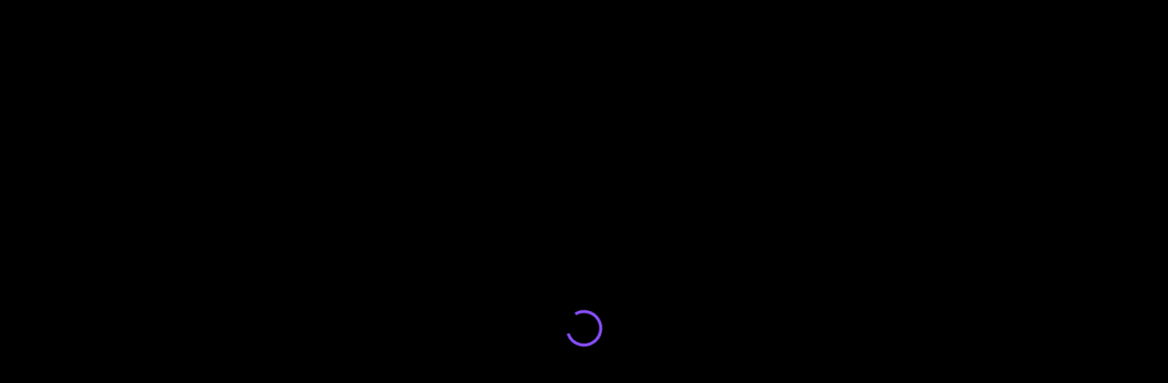

--- FILE ---
content_type: text/html; charset=utf-8
request_url: https://mastrip.net/rumbas/semi-final-del-artista-de-la-chantin
body_size: 11446
content:
<!DOCTYPE html><html lang="es"><head><meta charSet="utf-8"/><meta name="viewport" content="width=device-width, initial-scale=1"/><link rel="stylesheet" href="/_next/static/chunks/34a4e4deb668dfe1.css" data-precedence="next"/><link rel="stylesheet" href="/_next/static/chunks/9e31d20932476e36.css" data-precedence="next"/><link rel="stylesheet" href="/_next/static/chunks/efbfc1257cbc8508.css" data-precedence="next"/><link rel="preload" as="script" fetchPriority="low" href="/_next/static/chunks/945fab894dcb74b9.js"/><script src="/_next/static/chunks/4a2e6ca9bc162ffe.js" async=""></script><script src="/_next/static/chunks/6740f161f60c6ab5.js" async=""></script><script src="/_next/static/chunks/023d923a37d494fc.js" async=""></script><script src="/_next/static/chunks/e5a32dc6c98b1c24.js" async=""></script><script src="/_next/static/chunks/turbopack-a50dc05397e78dc9.js" async=""></script><script src="/_next/static/chunks/92f1935630b2ecc1.js" async=""></script><script src="/_next/static/chunks/7703e961041bce17.js" async=""></script><script src="/_next/static/chunks/aae57b6b11ee1a30.js" async=""></script><script src="/_next/static/chunks/ff1a16fafef87110.js" async=""></script><script src="/_next/static/chunks/247eb132b7f7b574.js" async=""></script><script src="/_next/static/chunks/69e2c3b3e397b117.js" async=""></script><script src="/_next/static/chunks/9b2d2b744f06a637.js" async=""></script><script src="/_next/static/chunks/0f8df932c521c3a9.js" async=""></script><script src="/_next/static/chunks/0d8bd8bc8298a3cd.js" async=""></script><script src="/_next/static/chunks/b473e018ade9a810.js" async=""></script><meta name="next-size-adjust" content=""/><script src="/_next/static/chunks/664adc71bc2617c2.js" noModule=""></script><style data-emotion="mui-global 11iyamq">html{-webkit-font-smoothing:antialiased;-moz-osx-font-smoothing:grayscale;box-sizing:border-box;-webkit-text-size-adjust:100%;}*,*::before,*::after{box-sizing:inherit;}strong,b{font-weight:700;}body{margin:0;color:#e0dee6ff;font-family:-apple-system,BlinkMacSystemFont,"TT Hoves Pro Trial",sans-serif,"Apple Color Emoji","Segoe UI Emoji";font-weight:400;font-size:1rem;line-height:1.5;background-color:#000000;}@media print{body{background-color:#fff;}}body::backdrop{background-color:#000000;}*{box-sizing:border-box;}html{-moz-osx-font-smoothing:grayscale;-webkit-font-smoothing:antialiased;height:100%;width:100%;}body{height:100%;}#root{height:100%;}#nprogress .bar{z-index:2000!important;}</style><style data-emotion="mui-global animation-61bdi0">@-webkit-keyframes animation-61bdi0{0%{-webkit-transform:rotate(0deg);-moz-transform:rotate(0deg);-ms-transform:rotate(0deg);transform:rotate(0deg);}100%{-webkit-transform:rotate(360deg);-moz-transform:rotate(360deg);-ms-transform:rotate(360deg);transform:rotate(360deg);}}@keyframes animation-61bdi0{0%{-webkit-transform:rotate(0deg);-moz-transform:rotate(0deg);-ms-transform:rotate(0deg);transform:rotate(0deg);}100%{-webkit-transform:rotate(360deg);-moz-transform:rotate(360deg);-ms-transform:rotate(360deg);transform:rotate(360deg);}}</style><style data-emotion="mui-global animation-1o38n3e">@-webkit-keyframes animation-1o38n3e{0%{stroke-dasharray:1px,200px;stroke-dashoffset:0;}50%{stroke-dasharray:100px,200px;stroke-dashoffset:-15px;}100%{stroke-dasharray:1px,200px;stroke-dashoffset:-126px;}}@keyframes animation-1o38n3e{0%{stroke-dasharray:1px,200px;stroke-dashoffset:0;}50%{stroke-dasharray:100px,200px;stroke-dashoffset:-15px;}100%{stroke-dasharray:1px,200px;stroke-dashoffset:-126px;}}</style><style data-emotion="mui-global 1prfaxn">@-webkit-keyframes mui-auto-fill{from{display:block;}}@keyframes mui-auto-fill{from{display:block;}}@-webkit-keyframes mui-auto-fill-cancel{from{display:block;}}@keyframes mui-auto-fill-cancel{from{display:block;}}</style><style data-emotion="mui-global animation-c7515d">@-webkit-keyframes animation-c7515d{0%{opacity:1;}50%{opacity:0.4;}100%{opacity:1;}}@keyframes animation-c7515d{0%{opacity:1;}50%{opacity:0.4;}100%{opacity:1;}}</style><style data-emotion="mui 1rm7u2e x4z2uc 1blnm93 4ejps8 13odlrs 1k4i2mx 1f11l0v yzjwk7 4exf8q 1gaa67y p046x3 amwey5 mgoqua 1nm9ilx cveorv q7mezt 1qn4nle 1kvv711 1j15kq1 1bzgfqi hboir5 t508yj 1kwxxvu 5jlxa1 blfn5c 1w1ay2 1ma53kd 7tk7vv vlh0le pbd7pz 1il3u9k kmjydy imyzru aenyz4 0 zth9gt 144iql5 1gboxvp 1cw3q4z 1g9cmbp 1sl8wa9 3qxils 1d87v3s 182u9mc 8hwwpc 1qrsrlx s4jgws 1kukc4r 3m1owf 1fy2l6 1cy8s67">.mui-1rm7u2e{background-color:transparent;}.mui-x4z2uc{position:fixed;top:0;left:0;width:100%;height:100%;background-color:rgba(0, 0, 0, 1);display:-webkit-box;display:-webkit-flex;display:-ms-flexbox;display:flex;-webkit-box-pack:center;-ms-flex-pack:center;-webkit-justify-content:center;justify-content:center;-webkit-align-items:center;-webkit-box-align:center;-ms-flex-align:center;align-items:center;z-index:9999;-webkit-transition:opacity 0.5s ease,visibility 0.5s ease;transition:opacity 0.5s ease,visibility 0.5s ease;}.mui-1blnm93{display:inline-block;-webkit-animation:animation-61bdi0 1.4s linear infinite;animation:animation-61bdi0 1.4s linear infinite;color:#8a51ff;}.mui-4ejps8{display:block;}.mui-13odlrs{stroke:currentColor;stroke-dasharray:80px,200px;stroke-dashoffset:0;-webkit-animation:animation-1o38n3e 1.4s ease-in-out infinite;animation:animation-1o38n3e 1.4s ease-in-out infinite;}.mui-1k4i2mx{width:100%;margin-left:auto;box-sizing:border-box;margin-right:auto;padding-left:16px;padding-right:16px;}@media (min-width:600px){.mui-1k4i2mx{padding-left:24px;padding-right:24px;}}@media (min-width:1440px){.mui-1k4i2mx{max-width:1440px;}}@media (min-width:0px){.mui-1k4i2mx{padding:0px;}}.mui-1f11l0v{--Grid-columns:12;--Grid-columnSpacing:0px;--Grid-rowSpacing:0px;-webkit-flex-direction:row;-ms-flex-direction:row;flex-direction:row;min-width:0;box-sizing:border-box;display:-webkit-box;display:-webkit-flex;display:-ms-flexbox;display:flex;-webkit-box-flex-wrap:wrap;-webkit-flex-wrap:wrap;-ms-flex-wrap:wrap;flex-wrap:wrap;gap:var(--Grid-rowSpacing) var(--Grid-columnSpacing);}.mui-1f11l0v >*{--Grid-parent-columns:12;}.mui-1f11l0v >*{--Grid-parent-columnSpacing:0px;}.mui-1f11l0v >*{--Grid-parent-rowSpacing:0px;}.mui-yzjwk7{-webkit-box-flex:0;-webkit-flex-grow:0;-ms-flex-positive:0;flex-grow:0;-webkit-flex-basis:auto;-ms-flex-preferred-size:auto;flex-basis:auto;width:calc(100% * 12 / var(--Grid-parent-columns) - (var(--Grid-parent-columns) - 12) * (var(--Grid-parent-columnSpacing) / var(--Grid-parent-columns)));min-width:0;box-sizing:border-box;}@media (min-width:1440px){.mui-yzjwk7{-webkit-box-flex:0;-webkit-flex-grow:0;-ms-flex-positive:0;flex-grow:0;-webkit-flex-basis:auto;-ms-flex-preferred-size:auto;flex-basis:auto;width:calc(100% * 2.5 / var(--Grid-parent-columns) - (var(--Grid-parent-columns) - 2.5) * (var(--Grid-parent-columnSpacing) / var(--Grid-parent-columns)));}}@media (min-width:0px){.mui-yzjwk7{display:none;}}@media (min-width:1440px){.mui-yzjwk7{display:block;}}.mui-4exf8q{min-height:100vh;position:-webkit-sticky;position:sticky;top:0;}.mui-1gaa67y{margin-left:auto;margin-right:auto;width:80%;padding-left:15px;padding-top:32px;margin-bottom:24px;}.mui-p046x3{width:80%;margin-left:auto;margin-right:auto;margin-bottom:24px;}.mui-amwey5{list-style:none;margin:0;padding:0;position:relative;padding-top:8px;padding-bottom:8px;display:-webkit-box;display:-webkit-flex;display:-ms-flexbox;display:flex;-webkit-flex-direction:column;-ms-flex-direction:column;flex-direction:column;gap:8px;}.mui-mgoqua{font-weight:600;font-family:-apple-system,BlinkMacSystemFont,"TT Hoves Pro Trial",sans-serif,"Apple Color Emoji","Segoe UI Emoji";font-size:0.875rem;line-height:1.75;text-transform:uppercase;min-width:64px;padding:6px 16px;border:0;border-radius:0;-webkit-transition:background-color 250ms cubic-bezier(0.4, 0, 0.2, 1) 0ms,box-shadow 250ms cubic-bezier(0.4, 0, 0.2, 1) 0ms,border-color 250ms cubic-bezier(0.4, 0, 0.2, 1) 0ms,color 250ms cubic-bezier(0.4, 0, 0.2, 1) 0ms;transition:background-color 250ms cubic-bezier(0.4, 0, 0.2, 1) 0ms,box-shadow 250ms cubic-bezier(0.4, 0, 0.2, 1) 0ms,border-color 250ms cubic-bezier(0.4, 0, 0.2, 1) 0ms,color 250ms cubic-bezier(0.4, 0, 0.2, 1) 0ms;padding:6px 8px;color:var(--variant-textColor);background-color:var(--variant-textBg);--variant-textColor:#8a51ff;--variant-outlinedColor:#8a51ff;--variant-outlinedBorder:rgba(138, 81, 255, 0.5);--variant-containedColor:#f44336;--variant-containedBg:#8a51ff;-webkit-transition:background-color 250ms cubic-bezier(0.4, 0, 0.2, 1) 0ms,box-shadow 250ms cubic-bezier(0.4, 0, 0.2, 1) 0ms,border-color 250ms cubic-bezier(0.4, 0, 0.2, 1) 0ms;transition:background-color 250ms cubic-bezier(0.4, 0, 0.2, 1) 0ms,box-shadow 250ms cubic-bezier(0.4, 0, 0.2, 1) 0ms,border-color 250ms cubic-bezier(0.4, 0, 0.2, 1) 0ms;text-transform:none;font-weight:300;padding:8px 20px;border-radius:45px;-webkit-box-pack:start;-ms-flex-pack:start;-webkit-justify-content:flex-start;justify-content:flex-start;text-transform:none;font-size:1.15rem!important;font-weight:700;min-width:0;background-color:#8a51ff;color:#fff;}.mui-mgoqua:hover{-webkit-text-decoration:none;text-decoration:none;}.mui-mgoqua.Mui-disabled{color:rgba(255, 255, 255, 0.3);}@media (hover: hover){.mui-mgoqua:hover{--variant-containedBg:rgb(96, 56, 178);--variant-textBg:rgba(138, 81, 255, 0.08);--variant-outlinedBorder:#8a51ff;--variant-outlinedBg:rgba(138, 81, 255, 0.08);}}.mui-mgoqua.MuiButton-loading{color:transparent;}.mui-mgoqua:hover{opacity:1;color:#000;}.mui-mgoqua:hover{background-color:#fff;color:#000;}.mui-mgoqua .MuiSvgIcon-root{font-size:25px!important;margin-right:10px;}.mui-1nm9ilx{display:-webkit-inline-box;display:-webkit-inline-flex;display:-ms-inline-flexbox;display:inline-flex;-webkit-align-items:center;-webkit-box-align:center;-ms-flex-align:center;align-items:center;-webkit-box-pack:center;-ms-flex-pack:center;-webkit-justify-content:center;justify-content:center;position:relative;box-sizing:border-box;-webkit-tap-highlight-color:transparent;background-color:transparent;outline:0;border:0;margin:0;border-radius:0;padding:0;cursor:pointer;-webkit-user-select:none;-moz-user-select:none;-ms-user-select:none;user-select:none;vertical-align:middle;-moz-appearance:none;-webkit-appearance:none;-webkit-text-decoration:none;text-decoration:none;color:inherit;font-weight:600;font-family:-apple-system,BlinkMacSystemFont,"TT Hoves Pro Trial",sans-serif,"Apple Color Emoji","Segoe UI Emoji";font-size:0.875rem;line-height:1.75;text-transform:uppercase;min-width:64px;padding:6px 16px;border:0;border-radius:0;-webkit-transition:background-color 250ms cubic-bezier(0.4, 0, 0.2, 1) 0ms,box-shadow 250ms cubic-bezier(0.4, 0, 0.2, 1) 0ms,border-color 250ms cubic-bezier(0.4, 0, 0.2, 1) 0ms,color 250ms cubic-bezier(0.4, 0, 0.2, 1) 0ms;transition:background-color 250ms cubic-bezier(0.4, 0, 0.2, 1) 0ms,box-shadow 250ms cubic-bezier(0.4, 0, 0.2, 1) 0ms,border-color 250ms cubic-bezier(0.4, 0, 0.2, 1) 0ms,color 250ms cubic-bezier(0.4, 0, 0.2, 1) 0ms;padding:6px 8px;color:var(--variant-textColor);background-color:var(--variant-textBg);--variant-textColor:#8a51ff;--variant-outlinedColor:#8a51ff;--variant-outlinedBorder:rgba(138, 81, 255, 0.5);--variant-containedColor:#f44336;--variant-containedBg:#8a51ff;-webkit-transition:background-color 250ms cubic-bezier(0.4, 0, 0.2, 1) 0ms,box-shadow 250ms cubic-bezier(0.4, 0, 0.2, 1) 0ms,border-color 250ms cubic-bezier(0.4, 0, 0.2, 1) 0ms;transition:background-color 250ms cubic-bezier(0.4, 0, 0.2, 1) 0ms,box-shadow 250ms cubic-bezier(0.4, 0, 0.2, 1) 0ms,border-color 250ms cubic-bezier(0.4, 0, 0.2, 1) 0ms;text-transform:none;font-weight:300;padding:8px 20px;border-radius:45px;-webkit-box-pack:start;-ms-flex-pack:start;-webkit-justify-content:flex-start;justify-content:flex-start;text-transform:none;font-size:1.15rem!important;font-weight:700;min-width:0;background-color:#8a51ff;color:#fff;}.mui-1nm9ilx::-moz-focus-inner{border-style:none;}.mui-1nm9ilx.Mui-disabled{pointer-events:none;cursor:default;}@media print{.mui-1nm9ilx{-webkit-print-color-adjust:exact;color-adjust:exact;}}.mui-1nm9ilx:hover{-webkit-text-decoration:none;text-decoration:none;}.mui-1nm9ilx.Mui-disabled{color:rgba(255, 255, 255, 0.3);}@media (hover: hover){.mui-1nm9ilx:hover{--variant-containedBg:rgb(96, 56, 178);--variant-textBg:rgba(138, 81, 255, 0.08);--variant-outlinedBorder:#8a51ff;--variant-outlinedBg:rgba(138, 81, 255, 0.08);}}.mui-1nm9ilx.MuiButton-loading{color:transparent;}.mui-1nm9ilx:hover{opacity:1;color:#000;}.mui-1nm9ilx:hover{background-color:#fff;color:#000;}.mui-1nm9ilx .MuiSvgIcon-root{font-size:25px!important;margin-right:10px;}.mui-cveorv{display:inherit;margin-right:8px;margin-left:-4px;}.mui-cveorv>*:nth-of-type(1){font-size:20px;}.mui-q7mezt{-webkit-user-select:none;-moz-user-select:none;-ms-user-select:none;user-select:none;width:1em;height:1em;display:inline-block;-webkit-flex-shrink:0;-ms-flex-negative:0;flex-shrink:0;-webkit-transition:fill 200ms cubic-bezier(0.4, 0, 0.2, 1) 0ms;transition:fill 200ms cubic-bezier(0.4, 0, 0.2, 1) 0ms;fill:currentColor;font-size:1.5rem;}.mui-1qn4nle{font-weight:600;font-family:-apple-system,BlinkMacSystemFont,"TT Hoves Pro Trial",sans-serif,"Apple Color Emoji","Segoe UI Emoji";font-size:0.875rem;line-height:1.75;text-transform:uppercase;min-width:64px;padding:6px 16px;border:0;border-radius:0;-webkit-transition:background-color 250ms cubic-bezier(0.4, 0, 0.2, 1) 0ms,box-shadow 250ms cubic-bezier(0.4, 0, 0.2, 1) 0ms,border-color 250ms cubic-bezier(0.4, 0, 0.2, 1) 0ms,color 250ms cubic-bezier(0.4, 0, 0.2, 1) 0ms;transition:background-color 250ms cubic-bezier(0.4, 0, 0.2, 1) 0ms,box-shadow 250ms cubic-bezier(0.4, 0, 0.2, 1) 0ms,border-color 250ms cubic-bezier(0.4, 0, 0.2, 1) 0ms,color 250ms cubic-bezier(0.4, 0, 0.2, 1) 0ms;padding:6px 8px;color:var(--variant-textColor);background-color:var(--variant-textBg);--variant-textColor:#8a51ff;--variant-outlinedColor:#8a51ff;--variant-outlinedBorder:rgba(138, 81, 255, 0.5);--variant-containedColor:#f44336;--variant-containedBg:#8a51ff;-webkit-transition:background-color 250ms cubic-bezier(0.4, 0, 0.2, 1) 0ms,box-shadow 250ms cubic-bezier(0.4, 0, 0.2, 1) 0ms,border-color 250ms cubic-bezier(0.4, 0, 0.2, 1) 0ms;transition:background-color 250ms cubic-bezier(0.4, 0, 0.2, 1) 0ms,box-shadow 250ms cubic-bezier(0.4, 0, 0.2, 1) 0ms,border-color 250ms cubic-bezier(0.4, 0, 0.2, 1) 0ms;text-transform:none;font-weight:300;padding:8px 20px;border-radius:45px;-webkit-box-pack:start;-ms-flex-pack:start;-webkit-justify-content:flex-start;justify-content:flex-start;text-transform:none;font-size:1.15rem!important;font-weight:700;min-width:0;background-color:transparent;color:rgba(255, 255, 255, 0.9);}.mui-1qn4nle:hover{-webkit-text-decoration:none;text-decoration:none;}.mui-1qn4nle.Mui-disabled{color:rgba(255, 255, 255, 0.3);}@media (hover: hover){.mui-1qn4nle:hover{--variant-containedBg:rgb(96, 56, 178);--variant-textBg:rgba(138, 81, 255, 0.08);--variant-outlinedBorder:#8a51ff;--variant-outlinedBg:rgba(138, 81, 255, 0.08);}}.mui-1qn4nle.MuiButton-loading{color:transparent;}.mui-1qn4nle:hover{opacity:1;color:#000;}.mui-1qn4nle:hover{background-color:#fff;color:#000;}.mui-1qn4nle .MuiSvgIcon-root{font-size:25px!important;margin-right:10px;}.mui-1kvv711{display:-webkit-inline-box;display:-webkit-inline-flex;display:-ms-inline-flexbox;display:inline-flex;-webkit-align-items:center;-webkit-box-align:center;-ms-flex-align:center;align-items:center;-webkit-box-pack:center;-ms-flex-pack:center;-webkit-justify-content:center;justify-content:center;position:relative;box-sizing:border-box;-webkit-tap-highlight-color:transparent;background-color:transparent;outline:0;border:0;margin:0;border-radius:0;padding:0;cursor:pointer;-webkit-user-select:none;-moz-user-select:none;-ms-user-select:none;user-select:none;vertical-align:middle;-moz-appearance:none;-webkit-appearance:none;-webkit-text-decoration:none;text-decoration:none;color:inherit;font-weight:600;font-family:-apple-system,BlinkMacSystemFont,"TT Hoves Pro Trial",sans-serif,"Apple Color Emoji","Segoe UI Emoji";font-size:0.875rem;line-height:1.75;text-transform:uppercase;min-width:64px;padding:6px 16px;border:0;border-radius:0;-webkit-transition:background-color 250ms cubic-bezier(0.4, 0, 0.2, 1) 0ms,box-shadow 250ms cubic-bezier(0.4, 0, 0.2, 1) 0ms,border-color 250ms cubic-bezier(0.4, 0, 0.2, 1) 0ms,color 250ms cubic-bezier(0.4, 0, 0.2, 1) 0ms;transition:background-color 250ms cubic-bezier(0.4, 0, 0.2, 1) 0ms,box-shadow 250ms cubic-bezier(0.4, 0, 0.2, 1) 0ms,border-color 250ms cubic-bezier(0.4, 0, 0.2, 1) 0ms,color 250ms cubic-bezier(0.4, 0, 0.2, 1) 0ms;padding:6px 8px;color:var(--variant-textColor);background-color:var(--variant-textBg);--variant-textColor:#8a51ff;--variant-outlinedColor:#8a51ff;--variant-outlinedBorder:rgba(138, 81, 255, 0.5);--variant-containedColor:#f44336;--variant-containedBg:#8a51ff;-webkit-transition:background-color 250ms cubic-bezier(0.4, 0, 0.2, 1) 0ms,box-shadow 250ms cubic-bezier(0.4, 0, 0.2, 1) 0ms,border-color 250ms cubic-bezier(0.4, 0, 0.2, 1) 0ms;transition:background-color 250ms cubic-bezier(0.4, 0, 0.2, 1) 0ms,box-shadow 250ms cubic-bezier(0.4, 0, 0.2, 1) 0ms,border-color 250ms cubic-bezier(0.4, 0, 0.2, 1) 0ms;text-transform:none;font-weight:300;padding:8px 20px;border-radius:45px;-webkit-box-pack:start;-ms-flex-pack:start;-webkit-justify-content:flex-start;justify-content:flex-start;text-transform:none;font-size:1.15rem!important;font-weight:700;min-width:0;background-color:transparent;color:rgba(255, 255, 255, 0.9);}.mui-1kvv711::-moz-focus-inner{border-style:none;}.mui-1kvv711.Mui-disabled{pointer-events:none;cursor:default;}@media print{.mui-1kvv711{-webkit-print-color-adjust:exact;color-adjust:exact;}}.mui-1kvv711:hover{-webkit-text-decoration:none;text-decoration:none;}.mui-1kvv711.Mui-disabled{color:rgba(255, 255, 255, 0.3);}@media (hover: hover){.mui-1kvv711:hover{--variant-containedBg:rgb(96, 56, 178);--variant-textBg:rgba(138, 81, 255, 0.08);--variant-outlinedBorder:#8a51ff;--variant-outlinedBg:rgba(138, 81, 255, 0.08);}}.mui-1kvv711.MuiButton-loading{color:transparent;}.mui-1kvv711:hover{opacity:1;color:#000;}.mui-1kvv711:hover{background-color:#fff;color:#000;}.mui-1kvv711 .MuiSvgIcon-root{font-size:25px!important;margin-right:10px;}.mui-1j15kq1{width:80%;margin-left:auto;margin-right:auto;}.mui-1bzgfqi{margin:0;font-family:-apple-system,BlinkMacSystemFont,"TT Hoves Pro Trial",sans-serif,"Apple Color Emoji","Segoe UI Emoji";font-weight:400;font-size:1rem;line-height:1.5;}.mui-hboir5{display:-webkit-box;display:-webkit-flex;display:-ms-flexbox;display:flex;width:100%;}.mui-t508yj{-webkit-flex:1;-ms-flex:1;flex:1;display:-webkit-box;display:-webkit-flex;display:-ms-flexbox;display:flex;-webkit-box-pack:center;-ms-flex-pack:center;-webkit-justify-content:center;justify-content:center;}.mui-1kwxxvu{text-align:center;-webkit-flex:0 0 auto;-ms-flex:0 0 auto;flex:0 0 auto;font-size:1.5rem;padding:8px;border-radius:50%;color:#fff;-webkit-transition:background-color 150ms cubic-bezier(0.4, 0, 0.2, 1) 0ms;transition:background-color 150ms cubic-bezier(0.4, 0, 0.2, 1) 0ms;--IconButton-hoverBg:rgba(255, 255, 255, 0.08);padding:12px;font-size:1.75rem;color:#fff;}.mui-1kwxxvu:hover{background-color:var(--IconButton-hoverBg);}@media (hover: none){.mui-1kwxxvu:hover{background-color:transparent;}}.mui-1kwxxvu.Mui-disabled{background-color:transparent;color:rgba(255, 255, 255, 0.3);}.mui-1kwxxvu.MuiIconButton-loading{color:transparent;}.mui-1kwxxvu:hover{color:#8a51ff;background-color:transparent!important;}.mui-5jlxa1{display:-webkit-inline-box;display:-webkit-inline-flex;display:-ms-inline-flexbox;display:inline-flex;-webkit-align-items:center;-webkit-box-align:center;-ms-flex-align:center;align-items:center;-webkit-box-pack:center;-ms-flex-pack:center;-webkit-justify-content:center;justify-content:center;position:relative;box-sizing:border-box;-webkit-tap-highlight-color:transparent;background-color:transparent;outline:0;border:0;margin:0;border-radius:0;padding:0;cursor:pointer;-webkit-user-select:none;-moz-user-select:none;-ms-user-select:none;user-select:none;vertical-align:middle;-moz-appearance:none;-webkit-appearance:none;-webkit-text-decoration:none;text-decoration:none;color:inherit;text-align:center;-webkit-flex:0 0 auto;-ms-flex:0 0 auto;flex:0 0 auto;font-size:1.5rem;padding:8px;border-radius:50%;color:#fff;-webkit-transition:background-color 150ms cubic-bezier(0.4, 0, 0.2, 1) 0ms;transition:background-color 150ms cubic-bezier(0.4, 0, 0.2, 1) 0ms;--IconButton-hoverBg:rgba(255, 255, 255, 0.08);padding:12px;font-size:1.75rem;color:#fff;}.mui-5jlxa1::-moz-focus-inner{border-style:none;}.mui-5jlxa1.Mui-disabled{pointer-events:none;cursor:default;}@media print{.mui-5jlxa1{-webkit-print-color-adjust:exact;color-adjust:exact;}}.mui-5jlxa1:hover{background-color:var(--IconButton-hoverBg);}@media (hover: none){.mui-5jlxa1:hover{background-color:transparent;}}.mui-5jlxa1.Mui-disabled{background-color:transparent;color:rgba(255, 255, 255, 0.3);}.mui-5jlxa1.MuiIconButton-loading{color:transparent;}.mui-5jlxa1:hover{color:#8a51ff;background-color:transparent!important;}.mui-blfn5c{width:80%;margin-left:auto;margin-right:auto;padding-top:24px;}.mui-1w1ay2{-webkit-box-flex:0;-webkit-flex-grow:0;-ms-flex-positive:0;flex-grow:0;-webkit-flex-basis:auto;-ms-flex-preferred-size:auto;flex-basis:auto;width:calc(100% * 12 / var(--Grid-parent-columns) - (var(--Grid-parent-columns) - 12) * (var(--Grid-parent-columnSpacing) / var(--Grid-parent-columns)));min-width:0;box-sizing:border-box;}@media (min-width:1440px){.mui-1w1ay2{-webkit-box-flex:0;-webkit-flex-grow:0;-ms-flex-positive:0;flex-grow:0;-webkit-flex-basis:auto;-ms-flex-preferred-size:auto;flex-basis:auto;width:calc(100% * 6.5 / var(--Grid-parent-columns) - (var(--Grid-parent-columns) - 6.5) * (var(--Grid-parent-columnSpacing) / var(--Grid-parent-columns)));}}@media (min-width:0px){.mui-1w1ay2{border-right:none;border-left:none;}}@media (min-width:1440px){.mui-1w1ay2{border-right:1px solid rgba(145, 158, 171, 0.24);border-left:1px solid rgba(145, 158, 171, 0.24);}}.mui-1ma53kd{-webkit-box-pack:center;-ms-flex-pack:center;-webkit-justify-content:center;justify-content:center;padding-top:24px;padding-bottom:24px;padding-left:40px;padding-right:40px;width:100%;position:-webkit-sticky;position:sticky;top:0;z-index:100;background-color:rgba(0, 0, 0, 0.70);-webkit-backdrop-filter:blur(8px);backdrop-filter:blur(8px);border-bottom:1px solid rgba(145, 158, 171, 0.24);}@media (min-width:0px){.mui-1ma53kd{display:none;}}@media (min-width:1440px){.mui-1ma53kd{display:-webkit-box;display:-webkit-flex;display:-ms-flexbox;display:flex;}}.mui-7tk7vv{background-color:#19191B;color:#e0dee6ff;-webkit-transition:box-shadow 300ms cubic-bezier(0.4, 0, 0.2, 1) 0ms;transition:box-shadow 300ms cubic-bezier(0.4, 0, 0.2, 1) 0ms;border-radius:0;box-shadow:var(--Paper-shadow);background-image:var(--Paper-overlay);background-image:none;display:-webkit-box;display:-webkit-flex;display:-ms-flexbox;display:flex;-webkit-align-items:center;-webkit-box-align:center;-ms-flex-align:center;align-items:center;width:100%;padding:2px 4px;border-radius:45px;overflow:hidden;box-shadow:none;}.mui-vlh0le{text-align:center;-webkit-flex:0 0 auto;-ms-flex:0 0 auto;flex:0 0 auto;font-size:1.5rem;padding:8px;border-radius:50%;color:#fff;-webkit-transition:background-color 150ms cubic-bezier(0.4, 0, 0.2, 1) 0ms;transition:background-color 150ms cubic-bezier(0.4, 0, 0.2, 1) 0ms;padding:10px;cursor:default;}.mui-vlh0le.Mui-disabled{background-color:transparent;color:rgba(255, 255, 255, 0.3);}.mui-vlh0le.MuiIconButton-loading{color:transparent;}.mui-vlh0le:hover{background-color:transparent;}.mui-vlh0le:active{background-color:transparent;}.mui-pbd7pz{display:-webkit-inline-box;display:-webkit-inline-flex;display:-ms-inline-flexbox;display:inline-flex;-webkit-align-items:center;-webkit-box-align:center;-ms-flex-align:center;align-items:center;-webkit-box-pack:center;-ms-flex-pack:center;-webkit-justify-content:center;justify-content:center;position:relative;box-sizing:border-box;-webkit-tap-highlight-color:transparent;background-color:transparent;outline:0;border:0;margin:0;border-radius:0;padding:0;cursor:pointer;-webkit-user-select:none;-moz-user-select:none;-ms-user-select:none;user-select:none;vertical-align:middle;-moz-appearance:none;-webkit-appearance:none;-webkit-text-decoration:none;text-decoration:none;color:inherit;text-align:center;-webkit-flex:0 0 auto;-ms-flex:0 0 auto;flex:0 0 auto;font-size:1.5rem;padding:8px;border-radius:50%;color:#fff;-webkit-transition:background-color 150ms cubic-bezier(0.4, 0, 0.2, 1) 0ms;transition:background-color 150ms cubic-bezier(0.4, 0, 0.2, 1) 0ms;padding:10px;cursor:default;}.mui-pbd7pz::-moz-focus-inner{border-style:none;}.mui-pbd7pz.Mui-disabled{pointer-events:none;cursor:default;}@media print{.mui-pbd7pz{-webkit-print-color-adjust:exact;color-adjust:exact;}}.mui-pbd7pz.Mui-disabled{background-color:transparent;color:rgba(255, 255, 255, 0.3);}.mui-pbd7pz.MuiIconButton-loading{color:transparent;}.mui-pbd7pz:hover{background-color:transparent;}.mui-pbd7pz:active{background-color:transparent;}.mui-1il3u9k{-webkit-user-select:none;-moz-user-select:none;-ms-user-select:none;user-select:none;width:1em;height:1em;display:inline-block;-webkit-flex-shrink:0;-ms-flex-negative:0;flex-shrink:0;-webkit-transition:fill 200ms cubic-bezier(0.4, 0, 0.2, 1) 0ms;transition:fill 200ms cubic-bezier(0.4, 0, 0.2, 1) 0ms;fill:currentColor;font-size:1.5rem;color:#6D6D6D;}.mui-kmjydy{font-family:-apple-system,BlinkMacSystemFont,"TT Hoves Pro Trial",sans-serif,"Apple Color Emoji","Segoe UI Emoji";font-weight:400;font-size:1rem;line-height:1.4375em;color:#e0dee6ff;box-sizing:border-box;position:relative;cursor:text;display:-webkit-inline-box;display:-webkit-inline-flex;display:-ms-inline-flexbox;display:inline-flex;-webkit-align-items:center;-webkit-box-align:center;-ms-flex-align:center;align-items:center;border-radius:0;width:100%;}.mui-kmjydy.Mui-disabled{color:rgba(255, 255, 255, 0.5);cursor:default;}.mui-kmjydy::-webkit-input-placeholder{color:#6D6D6D;opacity:1;}.mui-kmjydy::-moz-placeholder{color:#6D6D6D;opacity:1;}.mui-kmjydy:-ms-input-placeholder{color:#6D6D6D;opacity:1;}.mui-kmjydy::placeholder{color:#6D6D6D;opacity:1;}.mui-kmjydy input::-webkit-input-placeholder{color:#6D6D6D;opacity:1;}.mui-kmjydy input::-moz-placeholder{color:#6D6D6D;opacity:1;}.mui-kmjydy input:-ms-input-placeholder{color:#6D6D6D;opacity:1;}.mui-kmjydy input::placeholder{color:#6D6D6D;opacity:1;}.mui-imyzru{font:inherit;letter-spacing:inherit;color:currentColor;padding:4px 0 5px;border:0;box-sizing:content-box;background:none;height:1.4375em;margin:0;-webkit-tap-highlight-color:transparent;display:block;min-width:0;width:100%;-webkit-animation-name:mui-auto-fill-cancel;animation-name:mui-auto-fill-cancel;-webkit-animation-duration:10ms;animation-duration:10ms;}.mui-imyzru::-webkit-input-placeholder{color:currentColor;opacity:0.5;-webkit-transition:opacity 200ms cubic-bezier(0.4, 0, 0.2, 1) 0ms;transition:opacity 200ms cubic-bezier(0.4, 0, 0.2, 1) 0ms;}.mui-imyzru::-moz-placeholder{color:currentColor;opacity:0.5;-webkit-transition:opacity 200ms cubic-bezier(0.4, 0, 0.2, 1) 0ms;transition:opacity 200ms cubic-bezier(0.4, 0, 0.2, 1) 0ms;}.mui-imyzru::-ms-input-placeholder{color:currentColor;opacity:0.5;-webkit-transition:opacity 200ms cubic-bezier(0.4, 0, 0.2, 1) 0ms;transition:opacity 200ms cubic-bezier(0.4, 0, 0.2, 1) 0ms;}.mui-imyzru:focus{outline:0;}.mui-imyzru:invalid{box-shadow:none;}.mui-imyzru::-webkit-search-decoration{-webkit-appearance:none;}label[data-shrink=false]+.MuiInputBase-formControl .mui-imyzru::-webkit-input-placeholder{opacity:0!important;}label[data-shrink=false]+.MuiInputBase-formControl .mui-imyzru::-moz-placeholder{opacity:0!important;}label[data-shrink=false]+.MuiInputBase-formControl .mui-imyzru::-ms-input-placeholder{opacity:0!important;}label[data-shrink=false]+.MuiInputBase-formControl .mui-imyzru:focus::-webkit-input-placeholder{opacity:0.5;}label[data-shrink=false]+.MuiInputBase-formControl .mui-imyzru:focus::-moz-placeholder{opacity:0.5;}label[data-shrink=false]+.MuiInputBase-formControl .mui-imyzru:focus::-ms-input-placeholder{opacity:0.5;}.mui-imyzru.Mui-disabled{opacity:1;-webkit-text-fill-color:rgba(255, 255, 255, 0.5);}.mui-imyzru:-webkit-autofill{-webkit-animation-duration:5000s;animation-duration:5000s;-webkit-animation-name:mui-auto-fill;animation-name:mui-auto-fill;}.mui-aenyz4{width:auto;z-index:999;}@media (min-width:0px){.mui-zth9gt{padding-left:0px;padding-right:0px;}}@media (min-width:1440px){.mui-zth9gt{padding-left:32px;padding-right:32px;}}.mui-144iql5{display:-webkit-box;display:-webkit-flex;display:-ms-flexbox;display:flex;-webkit-box-pack:center;-ms-flex-pack:center;-webkit-justify-content:center;justify-content:center;margin-top:40px;}.mui-1gboxvp{-webkit-box-flex:0;-webkit-flex-grow:0;-ms-flex-positive:0;flex-grow:0;-webkit-flex-basis:auto;-ms-flex-preferred-size:auto;flex-basis:auto;width:calc(100% * 12 / var(--Grid-parent-columns) - (var(--Grid-parent-columns) - 12) * (var(--Grid-parent-columnSpacing) / var(--Grid-parent-columns)));min-width:0;box-sizing:border-box;}@media (min-width:1440px){.mui-1gboxvp{-webkit-box-flex:0;-webkit-flex-grow:0;-ms-flex-positive:0;flex-grow:0;-webkit-flex-basis:auto;-ms-flex-preferred-size:auto;flex-basis:auto;width:calc(100% * 3 / var(--Grid-parent-columns) - (var(--Grid-parent-columns) - 3) * (var(--Grid-parent-columnSpacing) / var(--Grid-parent-columns)));}}@media (min-width:0px){.mui-1gboxvp{display:none;}}@media (min-width:1440px){.mui-1gboxvp{display:-webkit-box;display:-webkit-flex;display:-ms-flexbox;display:flex;}}.mui-1cw3q4z{padding-left:32px;padding-top:32px;}.mui-1g9cmbp{padding:16px;padding-bottom:24px;background-color:#000000ff;border-radius:16px!important;margin-top:0px;border:1px solid rgba(145, 158, 171, 0.24);}.mui-1sl8wa9{margin:0;font-weight:600;font-size:1.25rem;font-family:-apple-system,BlinkMacSystemFont,"TT Hoves Pro Trial",sans-serif,"Apple Color Emoji","Segoe UI Emoji";line-height:1.334;color:#fff;font-weight:700;margin-bottom:16px;}@media (min-width:600px){.mui-1sl8wa9{font-size:1.3118rem;}}@media (min-width:1440px){.mui-1sl8wa9{font-size:1.4993rem;}}.mui-3qxils{display:-webkit-box;display:-webkit-flex;display:-ms-flexbox;display:flex;padding:16px;background-color:rgba(91, 22, 230, 0.3);border-radius:0;margin-bottom:16px;}.mui-1d87v3s{display:block;background-color:rgba(224, 222, 230, 0.13);height:1.2em;-webkit-animation:animation-c7515d 2s ease-in-out 0.5s infinite;animation:animation-c7515d 2s ease-in-out 0.5s infinite;border-radius:0;}.mui-182u9mc{margin-left:16px;-webkit-flex:1;-ms-flex:1;flex:1;}.mui-8hwwpc{display:block;background-color:rgba(224, 222, 230, 0.13);height:1.2em;margin-top:0;margin-bottom:0;height:auto;transform-origin:0 55%;-webkit-transform:scale(1, 0.60);-moz-transform:scale(1, 0.60);-ms-transform:scale(1, 0.60);transform:scale(1, 0.60);border-radius:0px/0px;-webkit-animation:animation-c7515d 2s ease-in-out 0.5s infinite;animation:animation-c7515d 2s ease-in-out 0.5s infinite;font-size:1rem;width:80%;}.mui-8hwwpc:empty:before{content:"\00a0";}.mui-1qrsrlx{display:block;background-color:rgba(224, 222, 230, 0.13);height:1.2em;margin-top:0;margin-bottom:0;height:auto;transform-origin:0 55%;-webkit-transform:scale(1, 0.60);-moz-transform:scale(1, 0.60);-ms-transform:scale(1, 0.60);transform:scale(1, 0.60);border-radius:0px/0px;-webkit-animation:animation-c7515d 2s ease-in-out 0.5s infinite;animation:animation-c7515d 2s ease-in-out 0.5s infinite;font-size:1rem;width:50%;}.mui-1qrsrlx:empty:before{content:"\00a0";}.mui-s4jgws{display:block;background-color:rgba(224, 222, 230, 0.13);height:1.2em;margin-top:0;margin-bottom:0;height:auto;transform-origin:0 55%;-webkit-transform:scale(1, 0.60);-moz-transform:scale(1, 0.60);-ms-transform:scale(1, 0.60);transform:scale(1, 0.60);border-radius:0px/0px;-webkit-animation:animation-c7515d 2s ease-in-out 0.5s infinite;animation:animation-c7515d 2s ease-in-out 0.5s infinite;font-size:0.8rem;width:30%;margin-top:8px;}.mui-s4jgws:empty:before{content:"\00a0";}.mui-1kukc4r{display:-webkit-box;display:-webkit-flex;display:-ms-flexbox;display:flex;margin-bottom:16px;}.mui-3m1owf{display:block;background-color:rgba(224, 222, 230, 0.13);height:1.2em;margin-top:0;margin-bottom:0;height:auto;transform-origin:0 55%;-webkit-transform:scale(1, 0.60);-moz-transform:scale(1, 0.60);-ms-transform:scale(1, 0.60);transform:scale(1, 0.60);border-radius:0px/0px;-webkit-animation:animation-c7515d 2s ease-in-out 0.5s infinite;animation:animation-c7515d 2s ease-in-out 0.5s infinite;font-size:1rem;width:90%;}.mui-3m1owf:empty:before{content:"\00a0";}.mui-1fy2l6{display:block;background-color:rgba(224, 222, 230, 0.13);height:1.2em;margin-top:0;margin-bottom:0;height:auto;transform-origin:0 55%;-webkit-transform:scale(1, 0.60);-moz-transform:scale(1, 0.60);-ms-transform:scale(1, 0.60);transform:scale(1, 0.60);border-radius:0px/0px;-webkit-animation:animation-c7515d 2s ease-in-out 0.5s infinite;animation:animation-c7515d 2s ease-in-out 0.5s infinite;font-size:1rem;width:60%;}.mui-1fy2l6:empty:before{content:"\00a0";}.mui-1cy8s67{display:block;background-color:rgba(224, 222, 230, 0.13);height:1.2em;margin-top:0;margin-bottom:0;height:auto;transform-origin:0 55%;-webkit-transform:scale(1, 0.60);-moz-transform:scale(1, 0.60);-ms-transform:scale(1, 0.60);transform:scale(1, 0.60);border-radius:0px/0px;-webkit-animation:animation-c7515d 2s ease-in-out 0.5s infinite;animation:animation-c7515d 2s ease-in-out 0.5s infinite;font-size:0.8rem;width:40%;margin-top:8px;}.mui-1cy8s67:empty:before{content:"\00a0";}</style></head><body id="body-scroller" class="inter_396b12ce-module__rRjk0G__className"><div hidden=""><!--$?--><template id="B:0"></template><!--/$--></div><!--$--><!--/$--><!--$?--><template id="B:1"></template><!--/$--><script>requestAnimationFrame(function(){$RT=performance.now()});</script><script src="/_next/static/chunks/945fab894dcb74b9.js" id="_R_" async=""></script><div hidden id="S:1"><div class="mui-1rm7u2e"><div style="opacity:1;visibility:visible" class="mui-x4z2uc"><span class="MuiCircularProgress-root MuiCircularProgress-indeterminate MuiCircularProgress-colorPrimary mui-1blnm93" style="width:40px;height:40px" role="progressbar"><svg class="MuiCircularProgress-svg mui-4ejps8" viewBox="22 22 44 44"><circle class="MuiCircularProgress-circle MuiCircularProgress-circleIndeterminate mui-13odlrs" cx="44" cy="44" r="20.2" fill="none" stroke-width="3.6"></circle></svg></span></div><div class="MuiContainer-root MuiContainer-maxWidthLg mui-1k4i2mx"><div class="MuiGrid-root MuiGrid-container MuiGrid-direction-xs-row mui-1f11l0v"><div class="MuiGrid-root MuiGrid-direction-xs-row MuiGrid-grid-xs-12 MuiGrid-grid-md-2.5 mui-yzjwk7"><div class="MuiBox-root mui-4exf8q"><div class="MuiBox-root mui-1gaa67y"><a href="/"><img src="/images/logo.svg" alt="Logo" style="width:100%;height:auto"/></a></div><div class="MuiBox-root mui-p046x3"><ul class="MuiList-root MuiList-padding mui-amwey5"><a href="/rumbas"><button class="MuiButtonBase-root MuiButton-root MuiButton-text MuiButton-textPrimary MuiButton-sizeMedium MuiButton-textSizeMedium MuiButton-colorPrimary MuiButton-root MuiButton-text MuiButton-textPrimary MuiButton-sizeMedium MuiButton-textSizeMedium MuiButton-colorPrimary mui-1nm9ilx" tabindex="0" type="button"><span class="MuiButton-icon MuiButton-startIcon MuiButton-iconSizeMedium mui-cveorv"><svg class="MuiSvgIcon-root MuiSvgIcon-fontSizeMedium mui-q7mezt" focusable="false" aria-hidden="true" viewBox="0 0 24 24"><path d="m2 22 14-5-9-9zm12.53-9.47 5.59-5.59c.49-.49 1.28-.49 1.77 0l.59.59 1.06-1.06-.59-.59c-1.07-1.07-2.82-1.07-3.89 0l-5.59 5.59zm-4.47-5.65-.59.59 1.06 1.06.59-.59c1.07-1.07 1.07-2.82 0-3.89l-.59-.59-1.06 1.07.59.59c.48.48.48 1.28 0 1.76m7 5-1.59 1.59 1.06 1.06 1.59-1.59c.49-.49 1.28-.49 1.77 0l1.61 1.61 1.06-1.06-1.61-1.61c-1.08-1.07-2.82-1.07-3.89 0m-2-6-3.59 3.59 1.06 1.06 3.59-3.59c1.07-1.07 1.07-2.82 0-3.89l-1.59-1.59-1.06 1.06 1.59 1.59c.48.49.48 1.29 0 1.77"></path></svg></span>Rumbas</button></a><a href="/eventos"><button class="MuiButtonBase-root MuiButton-root MuiButton-text MuiButton-textPrimary MuiButton-sizeMedium MuiButton-textSizeMedium MuiButton-colorPrimary MuiButton-root MuiButton-text MuiButton-textPrimary MuiButton-sizeMedium MuiButton-textSizeMedium MuiButton-colorPrimary mui-1kvv711" tabindex="0" type="button"><span class="MuiButton-icon MuiButton-startIcon MuiButton-iconSizeMedium mui-cveorv"><svg class="MuiSvgIcon-root MuiSvgIcon-fontSizeMedium mui-q7mezt" focusable="false" aria-hidden="true" viewBox="0 0 24 24"><path d="M17 12h-5v5h5zM16 1v2H8V1H6v2H5c-1.11 0-1.99.9-1.99 2L3 19c0 1.1.89 2 2 2h14c1.1 0 2-.9 2-2V5c0-1.1-.9-2-2-2h-1V1zm3 18H5V8h14z"></path></svg></span>Eventos</button></a><a href="/farandula"><button class="MuiButtonBase-root MuiButton-root MuiButton-text MuiButton-textPrimary MuiButton-sizeMedium MuiButton-textSizeMedium MuiButton-colorPrimary MuiButton-root MuiButton-text MuiButton-textPrimary MuiButton-sizeMedium MuiButton-textSizeMedium MuiButton-colorPrimary mui-1kvv711" tabindex="0" type="button"><span class="MuiButton-icon MuiButton-startIcon MuiButton-iconSizeMedium mui-cveorv"><svg class="MuiSvgIcon-root MuiSvgIcon-fontSizeMedium mui-q7mezt" focusable="false" aria-hidden="true" viewBox="0 0 24 24"><path d="M12 17.27 18.18 21l-1.64-7.03L22 9.24l-7.19-.61L12 2 9.19 8.63 2 9.24l5.46 4.73L5.82 21z"></path></svg></span>Farándula</button></a><a href="/musica"><button class="MuiButtonBase-root MuiButton-root MuiButton-text MuiButton-textPrimary MuiButton-sizeMedium MuiButton-textSizeMedium MuiButton-colorPrimary MuiButton-root MuiButton-text MuiButton-textPrimary MuiButton-sizeMedium MuiButton-textSizeMedium MuiButton-colorPrimary mui-1kvv711" tabindex="0" type="button"><span class="MuiButton-icon MuiButton-startIcon MuiButton-iconSizeMedium mui-cveorv"><svg class="MuiSvgIcon-root MuiSvgIcon-fontSizeMedium mui-q7mezt" focusable="false" aria-hidden="true" viewBox="0 0 24 24"><path d="M12 3v10.55c-.59-.34-1.27-.55-2-.55-2.21 0-4 1.79-4 4s1.79 4 4 4 4-1.79 4-4V7h4V3z"></path></svg></span>Música</button></a><a href="/deportes"><button class="MuiButtonBase-root MuiButton-root MuiButton-text MuiButton-textPrimary MuiButton-sizeMedium MuiButton-textSizeMedium MuiButton-colorPrimary MuiButton-root MuiButton-text MuiButton-textPrimary MuiButton-sizeMedium MuiButton-textSizeMedium MuiButton-colorPrimary mui-1kvv711" tabindex="0" type="button"><span class="MuiButton-icon MuiButton-startIcon MuiButton-iconSizeMedium mui-cveorv"><svg class="MuiSvgIcon-root MuiSvgIcon-fontSizeMedium mui-q7mezt" focusable="false" aria-hidden="true" viewBox="0 0 24 24"><path d="M12 2C6.48 2 2 6.48 2 12s4.48 10 10 10 10-4.48 10-10S17.52 2 12 2m1 3.3 1.35-.95c1.82.56 3.37 1.76 4.38 3.34l-.39 1.34-1.35.46L13 6.7zm-3.35-.95L11 5.3v1.4L7.01 9.49l-1.35-.46-.39-1.34c1.01-1.57 2.56-2.77 4.38-3.34M7.08 17.11l-1.14.1C4.73 15.81 4 13.99 4 12c0-.12.01-.23.02-.35l1-.73 1.38.48 1.46 4.34zm7.42 2.48c-.79.26-1.63.41-2.5.41s-1.71-.15-2.5-.41l-.69-1.49.64-1.1h5.11l.64 1.11zM14.27 15H9.73l-1.35-4.02L12 8.44l3.63 2.54zm3.79 2.21-1.14-.1-.79-1.37 1.46-4.34 1.39-.47 1 .73c.01.11.02.22.02.34 0 1.99-.73 3.81-1.94 5.21"></path></svg></span>Deportes</button></a><a href="/noticias"><button class="MuiButtonBase-root MuiButton-root MuiButton-text MuiButton-textPrimary MuiButton-sizeMedium MuiButton-textSizeMedium MuiButton-colorPrimary MuiButton-root MuiButton-text MuiButton-textPrimary MuiButton-sizeMedium MuiButton-textSizeMedium MuiButton-colorPrimary mui-1kvv711" tabindex="0" type="button"><span class="MuiButton-icon MuiButton-startIcon MuiButton-iconSizeMedium mui-cveorv"><svg class="MuiSvgIcon-root MuiSvgIcon-fontSizeMedium mui-q7mezt" focusable="false" aria-hidden="true" viewBox="0 0 24 24"><path d="m22 3-1.67 1.67L18.67 3 17 4.67 15.33 3l-1.66 1.67L12 3l-1.67 1.67L8.67 3 7 4.67 5.33 3 3.67 4.67 2 3v16c0 1.1.9 2 2 2h16c1.1 0 2-.9 2-2zM11 19H4v-6h7zm9 0h-7v-2h7zm0-4h-7v-2h7zm0-4H4V8h16z"></path></svg></span>Noticias</button></a><a href="/turismo"><button class="MuiButtonBase-root MuiButton-root MuiButton-text MuiButton-textPrimary MuiButton-sizeMedium MuiButton-textSizeMedium MuiButton-colorPrimary MuiButton-root MuiButton-text MuiButton-textPrimary MuiButton-sizeMedium MuiButton-textSizeMedium MuiButton-colorPrimary mui-1kvv711" tabindex="0" type="button"><span class="MuiButton-icon MuiButton-startIcon MuiButton-iconSizeMedium mui-cveorv"><svg class="MuiSvgIcon-root MuiSvgIcon-fontSizeMedium mui-q7mezt" focusable="false" aria-hidden="true" viewBox="0 0 24 24"><path d="M19.3 16.9c.4-.7.7-1.5.7-2.4 0-2.5-2-4.5-4.5-4.5S11 12 11 14.5s2 4.5 4.5 4.5c.9 0 1.7-.3 2.4-.7l3.2 3.2 1.4-1.4zm-3.8.1c-1.4 0-2.5-1.1-2.5-2.5s1.1-2.5 2.5-2.5 2.5 1.1 2.5 2.5-1.1 2.5-2.5 2.5M12 20v2C6.48 22 2 17.52 2 12S6.48 2 12 2c4.84 0 8.87 3.44 9.8 8h-2.07c-.64-2.46-2.4-4.47-4.73-5.41V5c0 1.1-.9 2-2 2h-2v2c0 .55-.45 1-1 1H8v2h2v3H9l-4.79-4.79C4.08 10.79 4 11.38 4 12c0 4.41 3.59 8 8 8"></path></svg></span>Turismo</button></a><a href="/vida"><button class="MuiButtonBase-root MuiButton-root MuiButton-text MuiButton-textPrimary MuiButton-sizeMedium MuiButton-textSizeMedium MuiButton-colorPrimary MuiButton-root MuiButton-text MuiButton-textPrimary MuiButton-sizeMedium MuiButton-textSizeMedium MuiButton-colorPrimary mui-1kvv711" tabindex="0" type="button"><span class="MuiButton-icon MuiButton-startIcon MuiButton-iconSizeMedium mui-cveorv"><svg class="MuiSvgIcon-root MuiSvgIcon-fontSizeMedium mui-q7mezt" focusable="false" aria-hidden="true" viewBox="0 0 24 24"><path d="M12 2C6.48 2 2 6.48 2 12s4.48 10 10 10 10-4.48 10-10S17.52 2 12 2m1 15h-2v-6h2zm0-8h-2V7h2z"></path></svg></span>Vida</button></a><a href="/cine-y-tecnologia"><button class="MuiButtonBase-root MuiButton-root MuiButton-text MuiButton-textPrimary MuiButton-sizeMedium MuiButton-textSizeMedium MuiButton-colorPrimary MuiButton-root MuiButton-text MuiButton-textPrimary MuiButton-sizeMedium MuiButton-textSizeMedium MuiButton-colorPrimary mui-1kvv711" tabindex="0" type="button"><span class="MuiButton-icon MuiButton-startIcon MuiButton-iconSizeMedium mui-cveorv"><svg class="MuiSvgIcon-root MuiSvgIcon-fontSizeMedium mui-q7mezt" focusable="false" aria-hidden="true" viewBox="0 0 24 24"><path d="m18 4 2 4h-3l-2-4h-2l2 4h-3l-2-4H8l2 4H7L5 4H4c-1.1 0-1.99.9-1.99 2L2 18c0 1.1.9 2 2 2h16c1.1 0 2-.9 2-2V4z"></path></svg></span>Cine y Tecnología</button></a></ul></div><div class="MuiBox-root mui-1j15kq1"><p class="MuiTypography-root MuiTypography-body1 mui-1bzgfqi" style="font-size:12px;text-align:center;padding-top:10px">Síguenos en redes sociales</p><div class="MuiBox-root mui-hboir5"><div class="MuiBox-root mui-t508yj"><a class="MuiButtonBase-root MuiIconButton-root MuiIconButton-sizeLarge mui-5jlxa1" tabindex="0" href="https://www.tiktok.com/@mastrip.net" target="_blank" rel="noopener noreferrer"><svg stroke="currentColor" fill="currentColor" stroke-width="0" viewBox="0 0 1024 1024" fill-rule="evenodd" height="1em" width="1em" xmlns="http://www.w3.org/2000/svg"><path d="M365.014.667C408.68 0 452.011.333 495.342 0c2.667 51 21 102.999 58.33 138.998 37.332 37 89.997 54 141.328 59.666v134.332c-47.998-1.667-96.33-11.667-139.994-32.333-19-8.667-36.665-19.667-53.998-31-.333 97.332.334 194.665-.666 291.663-2.667 46.666-18 93-44.998 131.332-43.665 64-119.328 105.665-196.992 106.999-47.664 2.666-95.329-10.334-135.994-34.333C55.028 725.658 7.696 652.992.697 574.993c-.667-16.667-1-33.333-.334-49.666 6-63.333 37.332-123.999 85.997-165.332 55.33-47.999 132.66-70.999 204.99-57.332.667 49.333-1.332 98.665-1.332 147.998-33-10.667-71.664-7.667-100.663 12.333-20.999 13.667-36.998 34.666-45.331 58.333-7 17-5 35.666-4.667 53.666 8 54.666 60.664 100.665 116.662 95.665 37.332-.333 72.997-22 92.33-53.666 6.332-11 13.332-22.333 13.665-35.333 3.334-59.666 2-118.998 2.334-178.664.333-134.332-.334-268.33.666-402.328" transform="translate(165 112)"></path></svg></a></div><div class="MuiBox-root mui-t508yj"><a class="MuiButtonBase-root MuiIconButton-root MuiIconButton-sizeLarge mui-5jlxa1" tabindex="0" href="https://www.instagram.com/mastrip_net" target="_blank" rel="noopener noreferrer"><svg class="MuiSvgIcon-root MuiSvgIcon-fontSizeMedium mui-q7mezt" focusable="false" aria-hidden="true" viewBox="0 0 24 24"><path d="M7.8 2h8.4C19.4 2 22 4.6 22 7.8v8.4a5.8 5.8 0 0 1-5.8 5.8H7.8C4.6 22 2 19.4 2 16.2V7.8A5.8 5.8 0 0 1 7.8 2m-.2 2A3.6 3.6 0 0 0 4 7.6v8.8C4 18.39 5.61 20 7.6 20h8.8a3.6 3.6 0 0 0 3.6-3.6V7.6C20 5.61 18.39 4 16.4 4H7.6m9.65 1.5a1.25 1.25 0 0 1 1.25 1.25A1.25 1.25 0 0 1 17.25 8 1.25 1.25 0 0 1 16 6.75a1.25 1.25 0 0 1 1.25-1.25M12 7a5 5 0 0 1 5 5 5 5 0 0 1-5 5 5 5 0 0 1-5-5 5 5 0 0 1 5-5m0 2a3 3 0 0 0-3 3 3 3 0 0 0 3 3 3 3 0 0 0 3-3 3 3 0 0 0-3-3z"></path></svg></a></div><div class="MuiBox-root mui-t508yj"><a class="MuiButtonBase-root MuiIconButton-root MuiIconButton-sizeLarge mui-5jlxa1" tabindex="0" href="https://www.facebook.com/mastrip.net" target="_blank" rel="noopener noreferrer"><svg class="MuiSvgIcon-root MuiSvgIcon-fontSizeMedium mui-q7mezt" focusable="false" aria-hidden="true" viewBox="0 0 24 24"><path d="M5 3h14a2 2 0 0 1 2 2v14a2 2 0 0 1-2 2H5a2 2 0 0 1-2-2V5a2 2 0 0 1 2-2m13 2h-2.5A3.5 3.5 0 0 0 12 8.5V11h-2v3h2v7h3v-7h3v-3h-3V9a1 1 0 0 1 1-1h2V5z"></path></svg></a></div><div class="MuiBox-root mui-t508yj"><a class="MuiButtonBase-root MuiIconButton-root MuiIconButton-sizeLarge mui-5jlxa1" tabindex="0" href="https://www.youtube.com/@mastripErnesto_net" target="_blank" rel="noopener noreferrer"><svg class="MuiSvgIcon-root MuiSvgIcon-fontSizeMedium mui-q7mezt" focusable="false" aria-hidden="true" viewBox="0 0 24 24"><path d="M10 15l5.19-3L10 9v6m11.56-7.83c.13.47.22 1.1.28 1.9.07.8.1 1.49.1 2.09L22 12c0 2.19-.16 3.8-.44 4.83-.25.9-.83 1.48-1.73 1.73-.47.13-1.33.22-2.65.28-1.3.07-2.49.1-3.59.1L12 19c-4.19 0-6.8-.16-7.83-.44-.9-.25-1.48-.83-1.73-1.73-.13-.47-.22-1.1-.28-1.9-.07-.8-.1-1.49-.1-2.09L2 12c0-2.19.16-3.8.44-4.83.25-.9.83-1.48 1.73-1.73.47-.13 1.33-.22 2.65-.28 1.3-.07 2.49-.1 3.59-.1L12 5c4.19 0 6.8.16 7.83.44.9.25 1.48.83 1.73 1.73z"></path></svg></a></div><div class="MuiBox-root mui-t508yj"><a class="MuiButtonBase-root MuiIconButton-root MuiIconButton-sizeLarge mui-5jlxa1" tabindex="0" href="https://x.com/Mastrip_net" target="_blank" rel="noopener noreferrer"><svg class="MuiSvgIcon-root MuiSvgIcon-fontSizeMedium mui-q7mezt" focusable="false" aria-hidden="true" viewBox="0 0 24 24"><path d="M18.244 2.25h3.308l-7.227 8.26 8.502 11.24H16.17l-5.214-6.817L4.99 21.75H1.68l7.73-8.835L1.254 2.25H8.08l4.713 6.231zm-1.161 17.52h1.833L7.084 4.126H5.117z"></path></svg></a></div></div></div><div class="MuiBox-root mui-blfn5c"><p class="MuiTypography-root MuiTypography-body1 mui-1bzgfqi" style="font-size:11px;text-align:center;color:#6D6D6D">© 2013-<!-- -->2026<!-- --> Mastrip.net. <br/>Todos Los Derechos Reservados.</p></div></div></div><div class="MuiGrid-root MuiGrid-direction-xs-row MuiGrid-grid-xs-12 MuiGrid-grid-md-6.5 mui-1w1ay2"><div class="MuiBox-root mui-1ma53kd"><form class="MuiPaper-root MuiPaper-elevation MuiPaper-rounded MuiPaper-elevation1 mui-7tk7vv" style="--Paper-shadow:0 0 1px 0 rgba(0,0,0,0.70), 0 3px 4px -2px rgba(0,0,0,0.50);--Paper-overlay:linear-gradient(rgba(255, 255, 255, 0.051), rgba(255, 255, 255, 0.051))"><button class="MuiButtonBase-root MuiIconButton-root MuiIconButton-sizeMedium mui-pbd7pz" tabindex="0" type="button" aria-label="search"><svg class="MuiSvgIcon-root MuiSvgIcon-fontSizeMedium mui-1il3u9k" focusable="false" aria-hidden="true" viewBox="0 0 24 24"><path d="M15.5 14h-.79l-.28-.27C15.41 12.59 16 11.11 16 9.5 16 5.91 13.09 3 9.5 3S3 5.91 3 9.5 5.91 16 9.5 16c1.61 0 3.09-.59 4.23-1.57l.27.28v.79l5 4.99L20.49 19zm-6 0C7.01 14 5 11.99 5 9.5S7.01 5 9.5 5 14 7.01 14 9.5 11.99 14 9.5 14"></path></svg></button><div class="MuiInputBase-root MuiInputBase-colorPrimary mui-kmjydy"><input placeholder="Buscar evento o artículo..." type="text" class="MuiInputBase-input mui-imyzru" value=""/></div></form></div><div class="MuiBox-root mui-0"></div><div class="MuiBox-root mui-zth9gt" id="feed-scroll-container"><div class="MuiBox-root mui-144iql5"><span class="MuiCircularProgress-root MuiCircularProgress-indeterminate MuiCircularProgress-colorPrimary mui-1blnm93" style="width:40px;height:40px" role="progressbar"><svg class="MuiCircularProgress-svg mui-4ejps8" viewBox="22 22 44 44"><circle class="MuiCircularProgress-circle MuiCircularProgress-circleIndeterminate mui-13odlrs" cx="44" cy="44" r="20.2" fill="none" stroke-width="3.6"></circle></svg></span></div></div></div><div class="MuiGrid-root MuiGrid-direction-xs-row MuiGrid-grid-xs-12 MuiGrid-grid-md-3 mui-1gboxvp"><div class="MuiBox-root mui-1cw3q4z"><div class="MuiBox-root mui-0"></div><div class="MuiBox-root mui-0"><div class="MuiBox-root mui-1g9cmbp"><h5 class="MuiTypography-root MuiTypography-h5 mui-1sl8wa9">Trendings</h5><div class="MuiBox-root mui-0"><div class="MuiBox-root mui-3qxils"><span class="MuiSkeleton-root MuiSkeleton-rectangular MuiSkeleton-pulse mui-1d87v3s" style="width:80px;height:80px"></span><div class="MuiBox-root mui-182u9mc"><span class="MuiSkeleton-root MuiSkeleton-text MuiSkeleton-pulse mui-8hwwpc"></span><span class="MuiSkeleton-root MuiSkeleton-text MuiSkeleton-pulse mui-1qrsrlx"></span><span class="MuiSkeleton-root MuiSkeleton-text MuiSkeleton-pulse mui-s4jgws"></span></div></div><div class="MuiBox-root mui-1kukc4r"><span class="MuiSkeleton-root MuiSkeleton-rectangular MuiSkeleton-pulse mui-1d87v3s" style="width:80px;height:80px"></span><div class="MuiBox-root mui-182u9mc"><span class="MuiSkeleton-root MuiSkeleton-text MuiSkeleton-pulse mui-3m1owf"></span><span class="MuiSkeleton-root MuiSkeleton-text MuiSkeleton-pulse mui-1fy2l6"></span><span class="MuiSkeleton-root MuiSkeleton-text MuiSkeleton-pulse mui-1cy8s67"></span></div></div><div class="MuiBox-root mui-1kukc4r"><span class="MuiSkeleton-root MuiSkeleton-rectangular MuiSkeleton-pulse mui-1d87v3s" style="width:80px;height:80px"></span><div class="MuiBox-root mui-182u9mc"><span class="MuiSkeleton-root MuiSkeleton-text MuiSkeleton-pulse mui-3m1owf"></span><span class="MuiSkeleton-root MuiSkeleton-text MuiSkeleton-pulse mui-1fy2l6"></span><span class="MuiSkeleton-root MuiSkeleton-text MuiSkeleton-pulse mui-1cy8s67"></span></div></div><div class="MuiBox-root mui-1kukc4r"><span class="MuiSkeleton-root MuiSkeleton-rectangular MuiSkeleton-pulse mui-1d87v3s" style="width:80px;height:80px"></span><div class="MuiBox-root mui-182u9mc"><span class="MuiSkeleton-root MuiSkeleton-text MuiSkeleton-pulse mui-3m1owf"></span><span class="MuiSkeleton-root MuiSkeleton-text MuiSkeleton-pulse mui-1fy2l6"></span><span class="MuiSkeleton-root MuiSkeleton-text MuiSkeleton-pulse mui-1cy8s67"></span></div></div></div></div></div></div></div></div></div></div><!--$?--><template id="B:2"></template><!--/$--></div><script>$RB=[];$RV=function(a){$RT=performance.now();for(var b=0;b<a.length;b+=2){var c=a[b],e=a[b+1];null!==e.parentNode&&e.parentNode.removeChild(e);var f=c.parentNode;if(f){var g=c.previousSibling,h=0;do{if(c&&8===c.nodeType){var d=c.data;if("/$"===d||"/&"===d)if(0===h)break;else h--;else"$"!==d&&"$?"!==d&&"$~"!==d&&"$!"!==d&&"&"!==d||h++}d=c.nextSibling;f.removeChild(c);c=d}while(c);for(;e.firstChild;)f.insertBefore(e.firstChild,c);g.data="$";g._reactRetry&&requestAnimationFrame(g._reactRetry)}}a.length=0};
$RC=function(a,b){if(b=document.getElementById(b))(a=document.getElementById(a))?(a.previousSibling.data="$~",$RB.push(a,b),2===$RB.length&&("number"!==typeof $RT?requestAnimationFrame($RV.bind(null,$RB)):(a=performance.now(),setTimeout($RV.bind(null,$RB),2300>a&&2E3<a?2300-a:$RT+300-a)))):b.parentNode.removeChild(b)};$RC("B:1","S:1")</script><script>(self.__next_f=self.__next_f||[]).push([0])</script><script>self.__next_f.push([1,"1:\"$Sreact.fragment\"\n2:\"$Sreact.suspense\"\n3:I[33440,[\"/_next/static/chunks/92f1935630b2ecc1.js\",\"/_next/static/chunks/7703e961041bce17.js\",\"/_next/static/chunks/aae57b6b11ee1a30.js\"],\"default\"]\n4:\"$Sreact.strict_mode\"\n5:I[77588,[\"/_next/static/chunks/92f1935630b2ecc1.js\",\"/_next/static/chunks/7703e961041bce17.js\",\"/_next/static/chunks/aae57b6b11ee1a30.js\"],\"default\"]\n6:I[60417,[\"/_next/static/chunks/92f1935630b2ecc1.js\",\"/_next/static/chunks/7703e961041bce17.js\",\"/_next/static/chunks/aae57b6b11ee1a30.js\"],\"Providers\"]\n7:I[52094,[\"/_next/static/chunks/92f1935630b2ecc1.js\",\"/_next/static/chunks/7703e961041bce17.js\",\"/_next/static/chunks/aae57b6b11ee1a30.js\"],\"NavigationProvider\"]\n8:I[39756,[\"/_next/static/chunks/ff1a16fafef87110.js\",\"/_next/static/chunks/247eb132b7f7b574.js\"],\"default\"]\n9:I[37457,[\"/_next/static/chunks/ff1a16fafef87110.js\",\"/_next/static/chunks/247eb132b7f7b574.js\"],\"default\"]\na:I[57390,[\"/_next/static/chunks/92f1935630b2ecc1.js\",\"/_next/static/chunks/7703e961041bce17.js\",\"/_next/static/chunks/aae57b6b11ee1a30.js\",\"/_next/static/chunks/69e2c3b3e397b117.js\",\"/_next/static/chunks/9b2d2b744f06a637.js\"],\"default\"]\nb:I[51394,[\"/_next/static/chunks/92f1935630b2ecc1.js\",\"/_next/static/chunks/7703e961041bce17.js\",\"/_next/static/chunks/aae57b6b11ee1a30.js\",\"/_next/static/chunks/ff1a16fafef87110.js\",\"/_next/static/chunks/0f8df932c521c3a9.js\",\"/_next/static/chunks/0d8bd8bc8298a3cd.js\",\"/_next/static/chunks/b473e018ade9a810.js\"],\"default\"]\nc:I[97367,[\"/_next/static/chunks/ff1a16fafef87110.js\",\"/_next/static/chunks/247eb132b7f7b574.js\"],\"OutletBoundary\"]\ne:I[97367,[\"/_next/static/chunks/ff1a16fafef87110.js\",\"/_next/static/chunks/247eb132b7f7b574.js\"],\"ViewportBoundary\"]\n10:I[97367,[\"/_next/static/chunks/ff1a16fafef87110.js\",\"/_next/static/chunks/247eb132b7f7b574.js\"],\"MetadataBoundary\"]\n12:I[68027,[],\"default\"]\n:HL[\"/_next/static/chunks/34a4e4deb668dfe1.css\",\"style\"]\n:HL[\"/_next/static/media/83afe278b6a6bb3c-s.p.3a6ba036.woff2\",\"font\",{\"crossOrigin\":\"\",\"type\":\"font/woff2\"}]\n:HL[\"/_next/static/media/ce62453a442c7f35-s.p.a9507876.woff2\",\"font\",{\"crossOrigin\":\"\",\"type\":\"font/woff2\"}]\n:HL[\"/_next/static/chunks/9e31d20932476e36.css\",\"style\"]\n:HL[\"/_next/static/chunks/efbfc1257cbc8508.css\",\"style\"]\n"])</script><script>self.__next_f.push([1,"0:{\"P\":null,\"b\":\"2txeMFhyKOWmNuWJT4ma6\",\"c\":[\"\",\"rumbas\",\"semi-final-del-artista-de-la-chantin\"],\"q\":\"\",\"i\":false,\"f\":[[[\"\",{\"children\":[[\"slug\",\"rumbas\",\"d\"],{\"children\":[[\"postSlug\",\"semi-final-del-artista-de-la-chantin\",\"d\"],{\"children\":[\"__PAGE__\",{}]}]}]},\"$undefined\",\"$undefined\",true],[[\"$\",\"$1\",\"c\",{\"children\":[[[\"$\",\"link\",\"0\",{\"rel\":\"stylesheet\",\"href\":\"/_next/static/chunks/34a4e4deb668dfe1.css\",\"precedence\":\"next\",\"crossOrigin\":\"$undefined\",\"nonce\":\"$undefined\"}],[\"$\",\"script\",\"script-0\",{\"src\":\"/_next/static/chunks/92f1935630b2ecc1.js\",\"async\":true,\"nonce\":\"$undefined\"}],[\"$\",\"script\",\"script-1\",{\"src\":\"/_next/static/chunks/7703e961041bce17.js\",\"async\":true,\"nonce\":\"$undefined\"}],[\"$\",\"script\",\"script-2\",{\"src\":\"/_next/static/chunks/aae57b6b11ee1a30.js\",\"async\":true,\"nonce\":\"$undefined\"}]],[\"$\",\"html\",null,{\"lang\":\"es\",\"suppressHydrationWarning\":true,\"children\":[\"$\",\"body\",null,{\"id\":\"body-scroller\",\"className\":\"inter_396b12ce-module__rRjk0G__className\",\"children\":[[\"$\",\"$2\",null,{\"fallback\":null,\"children\":[\"$\",\"$L3\",null,{}]}],[\"$\",\"$4\",null,{\"children\":[\"$\",\"$L5\",null,{\"children\":[\"$\",\"$L6\",null,{\"children\":[\"$\",\"$2\",null,{\"fallback\":null,\"children\":[\"$\",\"$L7\",null,{\"children\":[\"$\",\"$L8\",null,{\"parallelRouterKey\":\"children\",\"error\":\"$undefined\",\"errorStyles\":\"$undefined\",\"errorScripts\":\"$undefined\",\"template\":[\"$\",\"$L9\",null,{}],\"templateStyles\":\"$undefined\",\"templateScripts\":\"$undefined\",\"notFound\":[[\"$\",\"$La\",null,{}],[[\"$\",\"link\",\"0\",{\"rel\":\"stylesheet\",\"href\":\"/_next/static/chunks/9e31d20932476e36.css\",\"precedence\":\"next\",\"crossOrigin\":\"$undefined\",\"nonce\":\"$undefined\"}]]],\"forbidden\":\"$undefined\",\"unauthorized\":\"$undefined\"}]}]}]}]}]}]]}]}]]}],{\"children\":[[\"$\",\"$1\",\"c\",{\"children\":[null,[\"$\",\"$L8\",null,{\"parallelRouterKey\":\"children\",\"error\":\"$undefined\",\"errorStyles\":\"$undefined\",\"errorScripts\":\"$undefined\",\"template\":[\"$\",\"$L9\",null,{}],\"templateStyles\":\"$undefined\",\"templateScripts\":\"$undefined\",\"notFound\":\"$undefined\",\"forbidden\":\"$undefined\",\"unauthorized\":\"$undefined\"}]]}],{\"children\":[[\"$\",\"$1\",\"c\",{\"children\":[null,[\"$\",\"$L8\",null,{\"parallelRouterKey\":\"children\",\"error\":\"$undefined\",\"errorStyles\":\"$undefined\",\"errorScripts\":\"$undefined\",\"template\":[\"$\",\"$L9\",null,{}],\"templateStyles\":\"$undefined\",\"templateScripts\":\"$undefined\",\"notFound\":\"$undefined\",\"forbidden\":\"$undefined\",\"unauthorized\":\"$undefined\"}]]}],{\"children\":[[\"$\",\"$1\",\"c\",{\"children\":[[\"$\",\"$Lb\",null,{}],[[\"$\",\"link\",\"0\",{\"rel\":\"stylesheet\",\"href\":\"/_next/static/chunks/9e31d20932476e36.css\",\"precedence\":\"next\",\"crossOrigin\":\"$undefined\",\"nonce\":\"$undefined\"}],[\"$\",\"link\",\"1\",{\"rel\":\"stylesheet\",\"href\":\"/_next/static/chunks/efbfc1257cbc8508.css\",\"precedence\":\"next\",\"crossOrigin\":\"$undefined\",\"nonce\":\"$undefined\"}],[\"$\",\"script\",\"script-0\",{\"src\":\"/_next/static/chunks/ff1a16fafef87110.js\",\"async\":true,\"nonce\":\"$undefined\"}],[\"$\",\"script\",\"script-1\",{\"src\":\"/_next/static/chunks/0f8df932c521c3a9.js\",\"async\":true,\"nonce\":\"$undefined\"}],[\"$\",\"script\",\"script-2\",{\"src\":\"/_next/static/chunks/0d8bd8bc8298a3cd.js\",\"async\":true,\"nonce\":\"$undefined\"}],[\"$\",\"script\",\"script-3\",{\"src\":\"/_next/static/chunks/b473e018ade9a810.js\",\"async\":true,\"nonce\":\"$undefined\"}]],[\"$\",\"$Lc\",null,{\"children\":[\"$\",\"$2\",null,{\"name\":\"Next.MetadataOutlet\",\"children\":\"$@d\"}]}]]}],{},null,false,false]},null,false,false]},null,false,false]},null,false,false],[\"$\",\"$1\",\"h\",{\"children\":[null,[\"$\",\"$Le\",null,{\"children\":\"$@f\"}],[\"$\",\"div\",null,{\"hidden\":true,\"children\":[\"$\",\"$L10\",null,{\"children\":[\"$\",\"$2\",null,{\"name\":\"Next.Metadata\",\"children\":\"$@11\"}]}]}],[\"$\",\"meta\",null,{\"name\":\"next-size-adjust\",\"content\":\"\"}]]}],false]],\"m\":\"$undefined\",\"G\":[\"$12\",[]],\"S\":false}\n"])</script><script>self.__next_f.push([1,"f:[[\"$\",\"meta\",\"0\",{\"charSet\":\"utf-8\"}],[\"$\",\"meta\",\"1\",{\"name\":\"viewport\",\"content\":\"width=device-width, initial-scale=1\"}]]\n"])</script><script>self.__next_f.push([1,"13:I[27201,[\"/_next/static/chunks/ff1a16fafef87110.js\",\"/_next/static/chunks/247eb132b7f7b574.js\"],\"IconMark\"]\n11:[[\"$\",\"title\",\"0\",{\"children\":\"Mastrip.net – La Revista Juvenil de Panamá\"}],[\"$\",\"meta\",\"1\",{\"name\":\"description\",\"content\":\"Descubre Mastrip.net, la revista juvenil de Panamá con noticias, tendencias, eventos, fotos, contenido exclusivo y todo lo que mueve a la juventud panameña.\"}],[\"$\",\"link\",\"2\",{\"rel\":\"icon\",\"href\":\"/favicon.ico?favicon.ed0f106a.ico\",\"sizes\":\"256x256\",\"type\":\"image/x-icon\"}],[\"$\",\"$L13\",\"3\",{}]]\nd:null\n"])</script><title>Mastrip.net – La Revista Juvenil de Panamá</title><meta name="description" content="Descubre Mastrip.net, la revista juvenil de Panamá con noticias, tendencias, eventos, fotos, contenido exclusivo y todo lo que mueve a la juventud panameña."/><link rel="icon" href="/favicon.ico?favicon.ed0f106a.ico" sizes="256x256" type="image/x-icon"/><script >document.querySelectorAll('body link[rel="icon"], body link[rel="apple-touch-icon"]').forEach(el => document.head.appendChild(el))</script><div hidden id="S:0"></div><script>$RC("B:0","S:0")</script><div hidden id="S:2"></div><script>$RC("B:2","S:2")</script></body></html>

--- FILE ---
content_type: application/javascript; charset=UTF-8
request_url: https://mastrip.net/_next/static/chunks/aae57b6b11ee1a30.js
body_size: 12098
content:
(globalThis.TURBOPACK||(globalThis.TURBOPACK=[])).push(["object"==typeof document?document.currentScript:void 0,33440,e=>{"use strict";var t=e.i(71645),r=e.i(18566),o=e.i(7943);function n(){let e=(0,r.usePathname)(),n=(0,r.useSearchParams)(),a=(0,t.useRef)(null);return(0,t.useEffect)(()=>{o.default.done(),a.current&&(clearTimeout(a.current),a.current=null)},[e,n]),(0,t.useEffect)(()=>{let e=()=>{"visible"===document.visibilityState&&o.default.done()},t=()=>{o.default.done()},r=()=>{o.default.done()},n=()=>{o.default.done()};return window.addEventListener("visibilitychange",e),window.addEventListener("pageshow",t),window.addEventListener("load",r),window.addEventListener("popstate",n),a.current&&clearTimeout(a.current),a.current=setTimeout(()=>{o.default.done(),a.current=null},12e3),()=>{window.removeEventListener("visibilitychange",e),window.removeEventListener("pageshow",t),window.removeEventListener("load",r),window.removeEventListener("popstate",n),a.current&&(clearTimeout(a.current),a.current=null)}},[]),null}e.s(["default",()=>n])},60417,e=>{"use strict";var t=e.i(43476),r=e.i(55487),o=e.i(64645),n=e.i(80517),a=e.i(8158),i=e.i(18701),s=e.i(23877),l=e.i(8797);let c=(0,a.combineReducers)({data:i.reducer,feed:s.reducer,category:n.reducer,postDetail:l.reducer}),p=(0,o.configureStore)({reducer:c});function u(e){return(0,t.jsx)(r.Provider,{store:p,children:e.children})}e.s(["Providers",()=>u],60417)},11964,e=>{e.v({className:"roboto_a30f8393-module__d4K0cG__className"})},65742,(e,t,r)=>{t.exports=function(){this.__data__=[],this.size=0}},25172,(e,t,r)=>{t.exports=function(e,t){return e===t||e!=e&&t!=t}},34314,(e,t,r)=>{var o=e.r(25172);t.exports=function(e,t){for(var r=e.length;r--;)if(o(e[r][0],t))return r;return -1}},19206,(e,t,r)=>{var o=e.r(34314),n=Array.prototype.splice;t.exports=function(e){var t=this.__data__,r=o(t,e);return!(r<0)&&(r==t.length-1?t.pop():n.call(t,r,1),--this.size,!0)}},67763,(e,t,r)=>{var o=e.r(34314);t.exports=function(e){var t=this.__data__,r=o(t,e);return r<0?void 0:t[r][1]}},23407,(e,t,r)=>{var o=e.r(34314);t.exports=function(e){return o(this.__data__,e)>-1}},53833,(e,t,r)=>{var o=e.r(34314);t.exports=function(e,t){var r=this.__data__,n=o(r,e);return n<0?(++this.size,r.push([e,t])):r[n][1]=t,this}},29039,(e,t,r)=>{var o=e.r(65742),n=e.r(19206),a=e.r(67763),i=e.r(23407),s=e.r(53833);function l(e){var t=-1,r=null==e?0:e.length;for(this.clear();++t<r;){var o=e[t];this.set(o[0],o[1])}}l.prototype.clear=o,l.prototype.delete=n,l.prototype.get=a,l.prototype.has=i,l.prototype.set=s,t.exports=l},5400,(e,t,r)=>{var o=e.r(29039);t.exports=function(){this.__data__=new o,this.size=0}},86238,(e,t,r)=>{t.exports=function(e){var t=this.__data__,r=t.delete(e);return this.size=t.size,r}},57831,(e,t,r)=>{t.exports=function(e){return this.__data__.get(e)}},77802,(e,t,r)=>{t.exports=function(e){return this.__data__.has(e)}},236,(e,t,r)=>{t.exports=e.g&&e.g.Object===Object&&e.g},39088,(e,t,r)=>{var o=e.r(236),n="object"==typeof self&&self&&self.Object===Object&&self;t.exports=o||n||Function("return this")()},30353,(e,t,r)=>{t.exports=e.r(39088).Symbol},43436,(e,t,r)=>{var o=e.r(30353),n=Object.prototype,a=n.hasOwnProperty,i=n.toString,s=o?o.toStringTag:void 0;t.exports=function(e){var t=a.call(e,s),r=e[s];try{e[s]=void 0;var o=!0}catch(e){}var n=i.call(e);return o&&(t?e[s]=r:delete e[s]),n}},23243,(e,t,r)=>{var o=Object.prototype.toString;t.exports=function(e){return o.call(e)}},77684,(e,t,r)=>{var o=e.r(30353),n=e.r(43436),a=e.r(23243),i=o?o.toStringTag:void 0;t.exports=function(e){return null==e?void 0===e?"[object Undefined]":"[object Null]":i&&i in Object(e)?n(e):a(e)}},12447,(e,t,r)=>{t.exports=function(e){var t=typeof e;return null!=e&&("object"==t||"function"==t)}},71223,(e,t,r)=>{var o=e.r(77684),n=e.r(12447);t.exports=function(e){if(!n(e))return!1;var t=o(e);return"[object Function]"==t||"[object GeneratorFunction]"==t||"[object AsyncFunction]"==t||"[object Proxy]"==t}},53789,(e,t,r)=>{t.exports=e.r(39088)["__core-js_shared__"]},69553,(e,t,r)=>{var o,n=e.r(53789),a=(o=/[^.]+$/.exec(n&&n.keys&&n.keys.IE_PROTO||""))?"Symbol(src)_1."+o:"";t.exports=function(e){return!!a&&a in e}},76366,(e,t,r)=>{var o=Function.prototype.toString;t.exports=function(e){if(null!=e){try{return o.call(e)}catch(e){}try{return e+""}catch(e){}}return""}},54368,(e,t,r)=>{var o=e.r(71223),n=e.r(69553),a=e.r(12447),i=e.r(76366),s=/^\[object .+?Constructor\]$/,l=Object.prototype,c=Function.prototype.toString,p=l.hasOwnProperty,u=RegExp("^"+c.call(p).replace(/[\\^$.*+?()[\]{}|]/g,"\\$&").replace(/hasOwnProperty|(function).*?(?=\\\()| for .+?(?=\\\])/g,"$1.*?")+"$");t.exports=function(e){return!(!a(e)||n(e))&&(o(e)?u:s).test(i(e))}},63958,(e,t,r)=>{t.exports=function(e,t){return null==e?void 0:e[t]}},41920,(e,t,r)=>{var o=e.r(54368),n=e.r(63958);t.exports=function(e,t){var r=n(e,t);return o(r)?r:void 0}},87362,(e,t,r)=>{t.exports=e.r(41920)(e.r(39088),"Map")},32760,(e,t,r)=>{t.exports=e.r(41920)(Object,"create")},50514,(e,t,r)=>{var o=e.r(32760);t.exports=function(){this.__data__=o?o(null):{},this.size=0}},97617,(e,t,r)=>{t.exports=function(e){var t=this.has(e)&&delete this.__data__[e];return this.size-=!!t,t}},57412,(e,t,r)=>{var o=e.r(32760),n=Object.prototype.hasOwnProperty;t.exports=function(e){var t=this.__data__;if(o){var r=t[e];return"__lodash_hash_undefined__"===r?void 0:r}return n.call(t,e)?t[e]:void 0}},23592,(e,t,r)=>{var o=e.r(32760),n=Object.prototype.hasOwnProperty;t.exports=function(e){var t=this.__data__;return o?void 0!==t[e]:n.call(t,e)}},39004,(e,t,r)=>{var o=e.r(32760);t.exports=function(e,t){var r=this.__data__;return this.size+=+!this.has(e),r[e]=o&&void 0===t?"__lodash_hash_undefined__":t,this}},34421,(e,t,r)=>{var o=e.r(50514),n=e.r(97617),a=e.r(57412),i=e.r(23592),s=e.r(39004);function l(e){var t=-1,r=null==e?0:e.length;for(this.clear();++t<r;){var o=e[t];this.set(o[0],o[1])}}l.prototype.clear=o,l.prototype.delete=n,l.prototype.get=a,l.prototype.has=i,l.prototype.set=s,t.exports=l},48994,(e,t,r)=>{var o=e.r(34421),n=e.r(29039),a=e.r(87362);t.exports=function(){this.size=0,this.__data__={hash:new o,map:new(a||n),string:new o}}},24053,(e,t,r)=>{t.exports=function(e){var t=typeof e;return"string"==t||"number"==t||"symbol"==t||"boolean"==t?"__proto__"!==e:null===e}},87994,(e,t,r)=>{var o=e.r(24053);t.exports=function(e,t){var r=e.__data__;return o(t)?r["string"==typeof t?"string":"hash"]:r.map}},96768,(e,t,r)=>{var o=e.r(87994);t.exports=function(e){var t=o(this,e).delete(e);return this.size-=!!t,t}},29932,(e,t,r)=>{var o=e.r(87994);t.exports=function(e){return o(this,e).get(e)}},92647,(e,t,r)=>{var o=e.r(87994);t.exports=function(e){return o(this,e).has(e)}},46644,(e,t,r)=>{var o=e.r(87994);t.exports=function(e,t){var r=o(this,e),n=r.size;return r.set(e,t),this.size+=+(r.size!=n),this}},87547,(e,t,r)=>{var o=e.r(48994),n=e.r(96768),a=e.r(29932),i=e.r(92647),s=e.r(46644);function l(e){var t=-1,r=null==e?0:e.length;for(this.clear();++t<r;){var o=e[t];this.set(o[0],o[1])}}l.prototype.clear=o,l.prototype.delete=n,l.prototype.get=a,l.prototype.has=i,l.prototype.set=s,t.exports=l},20517,(e,t,r)=>{var o=e.r(29039),n=e.r(87362),a=e.r(87547);t.exports=function(e,t){var r=this.__data__;if(r instanceof o){var i=r.__data__;if(!n||i.length<199)return i.push([e,t]),this.size=++r.size,this;r=this.__data__=new a(i)}return r.set(e,t),this.size=r.size,this}},1551,(e,t,r)=>{var o=e.r(29039),n=e.r(5400),a=e.r(86238),i=e.r(57831),s=e.r(77802),l=e.r(20517);function c(e){var t=this.__data__=new o(e);this.size=t.size}c.prototype.clear=n,c.prototype.delete=a,c.prototype.get=i,c.prototype.has=s,c.prototype.set=l,t.exports=c},24251,(e,t,r)=>{var o=e.r(41920);t.exports=function(){try{var e=o(Object,"defineProperty");return e({},"",{}),e}catch(e){}}()},74548,(e,t,r)=>{var o=e.r(24251);t.exports=function(e,t,r){"__proto__"==t&&o?o(e,t,{configurable:!0,enumerable:!0,value:r,writable:!0}):e[t]=r}},58352,(e,t,r)=>{var o=e.r(74548),n=e.r(25172);t.exports=function(e,t,r){(void 0===r||n(e[t],r))&&(void 0!==r||t in e)||o(e,t,r)}},36755,(e,t,r)=>{t.exports=function(e){return function(t,r,o){for(var n=-1,a=Object(t),i=o(t),s=i.length;s--;){var l=i[e?s:++n];if(!1===r(a[l],l,a))break}return t}}},98728,(e,t,r)=>{t.exports=e.r(36755)()},22781,(e,t,r)=>{var o=e.r(39088),n=r&&!r.nodeType&&r,a=n&&t&&!t.nodeType&&t,i=a&&a.exports===n?o.Buffer:void 0,s=i?i.allocUnsafe:void 0;t.exports=function(e,t){if(t)return e.slice();var r=e.length,o=s?s(r):new e.constructor(r);return e.copy(o),o}},63750,(e,t,r)=>{t.exports=e.r(39088).Uint8Array},25393,(e,t,r)=>{var o=e.r(63750);t.exports=function(e){var t=new e.constructor(e.byteLength);return new o(t).set(new o(e)),t}},14712,(e,t,r)=>{var o=e.r(25393);t.exports=function(e,t){var r=t?o(e.buffer):e.buffer;return new e.constructor(r,e.byteOffset,e.length)}},76736,(e,t,r)=>{t.exports=function(e,t){var r=-1,o=e.length;for(t||(t=Array(o));++r<o;)t[r]=e[r];return t}},46352,(e,t,r)=>{var o=e.r(12447),n=Object.create;t.exports=function(){function e(){}return function(t){if(!o(t))return{};if(n)return n(t);e.prototype=t;var r=new e;return e.prototype=void 0,r}}()},25717,(e,t,r)=>{t.exports=function(e,t){return function(r){return e(t(r))}}},62413,(e,t,r)=>{t.exports=e.r(25717)(Object.getPrototypeOf,Object)},63996,(e,t,r)=>{var o=Object.prototype;t.exports=function(e){var t=e&&e.constructor;return e===("function"==typeof t&&t.prototype||o)}},92433,(e,t,r)=>{var o=e.r(46352),n=e.r(62413),a=e.r(63996);t.exports=function(e){return"function"!=typeof e.constructor||a(e)?{}:o(n(e))}},77289,(e,t,r)=>{t.exports=function(e){return null!=e&&"object"==typeof e}},66645,(e,t,r)=>{var o=e.r(77684),n=e.r(77289);t.exports=function(e){return n(e)&&"[object Arguments]"==o(e)}},73250,(e,t,r)=>{var o=e.r(66645),n=e.r(77289),a=Object.prototype,i=a.hasOwnProperty,s=a.propertyIsEnumerable;t.exports=o(function(){return arguments}())?o:function(e){return n(e)&&i.call(e,"callee")&&!s.call(e,"callee")}},45350,(e,t,r)=>{t.exports=Array.isArray},98376,(e,t,r)=>{t.exports=function(e){return"number"==typeof e&&e>-1&&e%1==0&&e<=0x1fffffffffffff}},51095,(e,t,r)=>{var o=e.r(71223),n=e.r(98376);t.exports=function(e){return null!=e&&n(e.length)&&!o(e)}},91072,(e,t,r)=>{var o=e.r(51095),n=e.r(77289);t.exports=function(e){return n(e)&&o(e)}},24013,(e,t,r)=>{t.exports=function(){return!1}},56956,(e,t,r)=>{var o=e.r(39088),n=e.r(24013),a=r&&!r.nodeType&&r,i=a&&t&&!t.nodeType&&t,s=i&&i.exports===a?o.Buffer:void 0;t.exports=(s?s.isBuffer:void 0)||n},1320,(e,t,r)=>{var o=e.r(77684),n=e.r(62413),a=e.r(77289),i=Object.prototype,s=Function.prototype.toString,l=i.hasOwnProperty,c=s.call(Object);t.exports=function(e){if(!a(e)||"[object Object]"!=o(e))return!1;var t=n(e);if(null===t)return!0;var r=l.call(t,"constructor")&&t.constructor;return"function"==typeof r&&r instanceof r&&s.call(r)==c}},76602,(e,t,r)=>{var o=e.r(77684),n=e.r(98376),a=e.r(77289),i={};i["[object Float32Array]"]=i["[object Float64Array]"]=i["[object Int8Array]"]=i["[object Int16Array]"]=i["[object Int32Array]"]=i["[object Uint8Array]"]=i["[object Uint8ClampedArray]"]=i["[object Uint16Array]"]=i["[object Uint32Array]"]=!0,i["[object Arguments]"]=i["[object Array]"]=i["[object ArrayBuffer]"]=i["[object Boolean]"]=i["[object DataView]"]=i["[object Date]"]=i["[object Error]"]=i["[object Function]"]=i["[object Map]"]=i["[object Number]"]=i["[object Object]"]=i["[object RegExp]"]=i["[object Set]"]=i["[object String]"]=i["[object WeakMap]"]=!1,t.exports=function(e){return a(e)&&n(e.length)&&!!i[o(e)]}},33999,(e,t,r)=>{t.exports=function(e){return function(t){return e(t)}}},80156,(e,t,r)=>{var o=e.r(236),n=r&&!r.nodeType&&r,a=n&&t&&!t.nodeType&&t,i=a&&a.exports===n&&o.process;t.exports=function(){try{var e=a&&a.require&&a.require("util").types;if(e)return e;return i&&i.binding&&i.binding("util")}catch(e){}}()},3023,(e,t,r)=>{var o=e.r(76602),n=e.r(33999),a=e.r(80156),i=a&&a.isTypedArray;t.exports=i?n(i):o},84305,(e,t,r)=>{t.exports=function(e,t){if(("constructor"!==t||"function"!=typeof e[t])&&"__proto__"!=t)return e[t]}},4300,(e,t,r)=>{var o=e.r(74548),n=e.r(25172),a=Object.prototype.hasOwnProperty;t.exports=function(e,t,r){var i=e[t];a.call(e,t)&&n(i,r)&&(void 0!==r||t in e)||o(e,t,r)}},72351,(e,t,r)=>{var o=e.r(4300),n=e.r(74548);t.exports=function(e,t,r,a){var i=!r;r||(r={});for(var s=-1,l=t.length;++s<l;){var c=t[s],p=a?a(r[c],e[c],c,r,e):void 0;void 0===p&&(p=e[c]),i?n(r,c,p):o(r,c,p)}return r}},55803,(e,t,r)=>{t.exports=function(e,t){for(var r=-1,o=Array(e);++r<e;)o[r]=t(r);return o}},66397,(e,t,r)=>{var o=/^(?:0|[1-9]\d*)$/;t.exports=function(e,t){var r=typeof e;return!!(t=null==t?0x1fffffffffffff:t)&&("number"==r||"symbol"!=r&&o.test(e))&&e>-1&&e%1==0&&e<t}},58877,(e,t,r)=>{var o=e.r(55803),n=e.r(73250),a=e.r(45350),i=e.r(56956),s=e.r(66397),l=e.r(3023),c=Object.prototype.hasOwnProperty;t.exports=function(e,t){var r=a(e),p=!r&&n(e),u=!r&&!p&&i(e),f=!r&&!p&&!u&&l(e),d=r||p||u||f,h=d?o(e.length,String):[],x=h.length;for(var m in e)(t||c.call(e,m))&&!(d&&("length"==m||u&&("offset"==m||"parent"==m)||f&&("buffer"==m||"byteLength"==m||"byteOffset"==m)||s(m,x)))&&h.push(m);return h}},13730,(e,t,r)=>{t.exports=function(e){var t=[];if(null!=e)for(var r in Object(e))t.push(r);return t}},85689,(e,t,r)=>{var o=e.r(12447),n=e.r(63996),a=e.r(13730),i=Object.prototype.hasOwnProperty;t.exports=function(e){if(!o(e))return a(e);var t=n(e),r=[];for(var s in e)"constructor"==s&&(t||!i.call(e,s))||r.push(s);return r}},89695,(e,t,r)=>{var o=e.r(58877),n=e.r(85689),a=e.r(51095);t.exports=function(e){return a(e)?o(e,!0):n(e)}},37153,(e,t,r)=>{var o=e.r(72351),n=e.r(89695);t.exports=function(e){return o(e,n(e))}},27579,(e,t,r)=>{var o=e.r(58352),n=e.r(22781),a=e.r(14712),i=e.r(76736),s=e.r(92433),l=e.r(73250),c=e.r(45350),p=e.r(91072),u=e.r(56956),f=e.r(71223),d=e.r(12447),h=e.r(1320),x=e.r(3023),m=e.r(84305),g=e.r(37153);t.exports=function(e,t,r,b,v,y,S){var _=m(e,r),j=m(t,r),w=S.get(j);if(w)return void o(e,r,w);var k=y?y(_,j,r+"",e,t,S):void 0,C=void 0===k;if(C){var O=c(j),M=!O&&u(j),T=!O&&!M&&x(j);k=j,O||M||T?c(_)?k=_:p(_)?k=i(_):M?(C=!1,k=n(j,!0)):T?(C=!1,k=a(j,!0)):k=[]:h(j)||l(j)?(k=_,l(_)?k=g(_):(!d(_)||f(_))&&(k=s(j))):C=!1}C&&(S.set(j,k),v(k,j,b,y,S),S.delete(j)),o(e,r,k)}},5702,(e,t,r)=>{var o=e.r(1551),n=e.r(58352),a=e.r(98728),i=e.r(27579),s=e.r(12447),l=e.r(89695),c=e.r(84305);t.exports=function e(t,r,p,u,f){t!==r&&a(r,function(a,l){if(f||(f=new o),s(a))i(t,r,l,p,e,u,f);else{var d=u?u(c(t,l),a,l+"",t,r,f):void 0;void 0===d&&(d=a),n(t,l,d)}},l)}},10504,(e,t,r)=>{t.exports=function(e){return e}},87160,(e,t,r)=>{t.exports=function(e,t,r){switch(r.length){case 0:return e.call(t);case 1:return e.call(t,r[0]);case 2:return e.call(t,r[0],r[1]);case 3:return e.call(t,r[0],r[1],r[2])}return e.apply(t,r)}},72953,(e,t,r)=>{var o=e.r(87160),n=Math.max;t.exports=function(e,t,r){return t=n(void 0===t?e.length-1:t,0),function(){for(var a=arguments,i=-1,s=n(a.length-t,0),l=Array(s);++i<s;)l[i]=a[t+i];i=-1;for(var c=Array(t+1);++i<t;)c[i]=a[i];return c[t]=r(l),o(e,this,c)}}},56751,(e,t,r)=>{t.exports=function(e){return function(){return e}}},1647,(e,t,r)=>{var o=e.r(56751),n=e.r(24251),a=e.r(10504);t.exports=n?function(e,t){return n(e,"toString",{configurable:!0,enumerable:!1,value:o(t),writable:!0})}:a},51994,(e,t,r)=>{var o=Date.now;t.exports=function(e){var t=0,r=0;return function(){var n=o(),a=16-(n-r);if(r=n,a>0){if(++t>=800)return arguments[0]}else t=0;return e.apply(void 0,arguments)}}},84665,(e,t,r)=>{var o=e.r(1647);t.exports=e.r(51994)(o)},95059,(e,t,r)=>{var o=e.r(10504),n=e.r(72953),a=e.r(84665);t.exports=function(e,t){return a(n(e,t,o),e+"")}},70237,(e,t,r)=>{var o=e.r(25172),n=e.r(51095),a=e.r(66397),i=e.r(12447);t.exports=function(e,t,r){if(!i(r))return!1;var s=typeof t;return("number"==s?!!(n(r)&&a(t,r.length)):"string"==s&&t in r)&&o(r[t],e)}},83495,(e,t,r)=>{var o=e.r(95059),n=e.r(70237);t.exports=function(e){return o(function(t,r){var o=-1,a=r.length,i=a>1?r[a-1]:void 0,s=a>2?r[2]:void 0;for(i=e.length>3&&"function"==typeof i?(a--,i):void 0,s&&n(r[0],r[1],s)&&(i=a<3?void 0:i,a=1),t=Object(t);++o<a;){var l=r[o];l&&e(t,l,o,i)}return t})}},11595,(e,t,r)=>{var o=e.r(5702);t.exports=e.r(83495)(function(e,t,r){o(e,t,r)})},77588,e=>{"use strict";var t=e.i(43476),r=e.i(71645);e.i(47167);var o=e.i(35642),n=e.i(94425);let a="function"==typeof(0,o.globalCss)({}),i=(e,t=!1)=>{let r={};t&&e.colorSchemes&&"function"==typeof e.getColorSchemeSelector&&Object.entries(e.colorSchemes).forEach(([t,o])=>{let n=e.getColorSchemeSelector(t);n.startsWith("@")?r[n]={":root":{colorScheme:o.palette?.mode}}:r[n.replace(/\s*&/,"")]={colorScheme:o.palette?.mode}});let o={html:{WebkitFontSmoothing:"antialiased",MozOsxFontSmoothing:"grayscale",boxSizing:"border-box",WebkitTextSizeAdjust:"100%",...t&&!e.vars&&{colorScheme:e.palette.mode}},"*, *::before, *::after":{boxSizing:"inherit"},"strong, b":{fontWeight:e.typography.fontWeightBold},body:{margin:0,...{color:(e.vars||e).palette.text.primary,...e.typography.body1,backgroundColor:(e.vars||e).palette.background.default,"@media print":{backgroundColor:(e.vars||e).palette.common.white}},"&::backdrop":{backgroundColor:(e.vars||e).palette.background.default}},...r},n=e.components?.MuiCssBaseline?.styleOverrides;return n&&(o=[o,n]),o},s="mui-ecs",l=(0,o.globalCss)(a?({theme:e,enableColorScheme:t})=>i(e,t):({theme:e})=>{let t,r;return r=Array.isArray(t=i(e,!1))?t[0]:t,!e.vars&&r&&(r.html[`:root:has(${s})`]={colorScheme:e.palette.mode}),e.colorSchemes&&Object.entries(e.colorSchemes).forEach(([t,o])=>{let n=e.getColorSchemeSelector(t);n.startsWith("@")?r[n]={[`:root:not(:has(.${s}))`]:{colorScheme:o.palette?.mode}}:r[n.replace(/\s*&/,"")]={[`&:not(:has(.${s}))`]:{colorScheme:o.palette?.mode}}}),t}),c=function(e){let{children:o,enableColorScheme:i=!1}=(0,n.useDefaultProps)({props:e,name:"MuiCssBaseline"});return(0,t.jsxs)(r.Fragment,{children:[a&&(0,t.jsx)(l,{enableColorScheme:i}),!a&&!i&&(0,t.jsx)("span",{className:s,style:{display:"none"}}),o]})};var p=e.i(98533),p=p,u=e.i(48203),f=e.i(18566);function d(e){let{options:o,CacheProvider:n=p.C,children:a}=e,[i]=r.useState(()=>{let e=(0,u.default)(o);e.compat=!0;let t=e.insert,r=[];return e.insert=(...o)=>{let[n,a]=o;return void 0===e.inserted[a.name]&&r.push({name:a.name,isGlobal:!n}),t(...o)},{cache:e,flush:()=>{let e=r;return r=[],e}}});return(0,f.useServerInsertedHTML)(()=>{let e=i.flush();if(0===e.length)return null;let o="",n=i.cache.key,a=[];return e.forEach(({name:e,isGlobal:t})=>{let r=i.cache.inserted[e];"boolean"!=typeof r&&(t?a.push({name:e,style:r}):(o+=r,n+=` ${e}`))}),(0,t.jsxs)(r.Fragment,{children:[a.map(({name:e,style:r})=>(0,t.jsx)("style",{"data-emotion":`${i.cache.key}-global ${e}`,dangerouslySetInnerHTML:{__html:r}},e)),o&&(0,t.jsx)("style",{"data-emotion":n,dangerouslySetInnerHTML:{__html:o}})]})}),(0,t.jsx)(n,{value:i.cache,children:a})}let h=r.createContext(null);function x(){return r.useContext(h)}let m="function"==typeof Symbol&&Symbol.for?Symbol.for("mui.nested"):"__THEME_NESTED__",g=function(e){let{children:o,theme:n}=e,a=x(),i=r.useMemo(()=>{var e,t;let r=null===a?{...n}:(e=a,"function"==typeof(t=n)?t(e):{...e,...t});return null!=r&&(r[m]=null!==a),r},[n,a]);return(0,t.jsx)(h.Provider,{value:i,children:o})};var b=e.i(28419),v=e.i(86931),y=e.i(68308),S=e.i(86373),_=e.i(55777);let j=0,w={...r}.useId;var k=e.i(73852);let C={};function O(e,t,o,n=!1){return r.useMemo(()=>{let r=e&&t[e]||t;if("function"==typeof o){let a=o(r),i=e?{...t,[e]:a}:a;return n?()=>i:i}return e?{...t,[e]:o}:{...t,...o}},[e,t,o,n])}let M=function(e){let{children:o,theme:n,themeId:a}=e,i=(0,v.default)(C),s=x()||C,l=O(a,i,n),c=O(a,s,n,!0),p="rtl"===(a?l[a]:l).direction,u=function(e){let o=(0,v.default)(),n=function(e){if(void 0!==w){let e=w();return(void 0)??e}return function(e){let[t,o]=r.useState(e),n=e||t;return r.useEffect(()=>{null==t&&(j+=1,o(`mui-${j}`))},[t]),n}(void 0)}()||"",{modularCssLayers:a}=e,i="mui.global, mui.components, mui.theme, mui.custom, mui.sx";return(i=a&&null===o?"string"==typeof a?a.replace(/mui(?!\.)/g,i):`@layer ${i};`:"",(0,_.default)(()=>{let e=document.querySelector("head");if(!e)return;let t=e.firstChild;if(i){if(t&&t.hasAttribute?.("data-mui-layer-order")&&t.getAttribute("data-mui-layer-order")===n)return;let r=document.createElement("style");r.setAttribute("data-mui-layer-order",n),r.textContent=i,e.prepend(r)}else e.querySelector(`style[data-mui-layer-order="${n}"]`)?.remove()},[i,n]),i)?(0,t.jsx)(k.default,{styles:i}):null}(l);return(0,t.jsx)(g,{theme:c,children:(0,t.jsx)(b.ThemeContext.Provider,{value:l,children:(0,t.jsx)(y.default,{value:p,children:(0,t.jsxs)(S.default,{value:a?l[a].components:l.components,children:[u,o]})})})})};var T=e.i(2001);function A({theme:e,...r}){let o=T.default in e?e[T.default]:void 0;return(0,t.jsx)(M,{...r,themeId:o?T.default:void 0,theme:o||e})}var z=e.i(17028),$=e.i(98006);let E="mode",P="color-scheme";function F(){}let I=({key:e,storageWindow:t})=>(t||"undefined"==typeof window||(t=window),{get(r){let o;if("undefined"!=typeof window){if(!t)return r;try{o=t.localStorage.getItem(e)}catch{}return o||r}},set:r=>{if(t)try{t.localStorage.setItem(e,r)}catch{}},subscribe:r=>{if(!t)return F;let o=t=>{let o=t.newValue;t.key===e&&r(o)};return t.addEventListener("storage",o),()=>{t.removeEventListener("storage",o)}}});function L(){}function W(e){if("undefined"!=typeof window&&"function"==typeof window.matchMedia&&"system"===e)return window.matchMedia("(prefers-color-scheme: dark)").matches?"dark":"light"}function B(e,t){return"light"===e.mode||"system"===e.mode&&"light"===e.systemMode?t("light"):"dark"===e.mode||"system"===e.mode&&"dark"===e.systemMode?t("dark"):void 0}var R=e.i(1937),U=e.i(35767);let{CssVarsProvider:K,useColorScheme:H,getInitColorSchemeScript:N}=function(e){let{themeId:o,theme:n={},modeStorageKey:a=E,colorSchemeStorageKey:i=P,disableTransitionOnChange:s=!1,defaultColorScheme:l,resolveTheme:c}=e,p={allColorSchemes:[],colorScheme:void 0,darkColorScheme:void 0,lightColorScheme:void 0,mode:void 0,setColorScheme:()=>{},setMode:()=>{},systemMode:void 0},u=r.createContext(void 0),f={},d={},h="string"==typeof l?l:l.light,m="string"==typeof l?l:l.dark;return{CssVarsProvider:function(e){let{children:p,theme:h,modeStorageKey:m=a,colorSchemeStorageKey:g=i,disableTransitionOnChange:b=s,storageManager:v,storageWindow:y="undefined"==typeof window?void 0:window,documentNode:S="undefined"==typeof document?void 0:document,colorSchemeNode:j="undefined"==typeof document?void 0:document.documentElement,disableNestedContext:w=!1,disableStyleSheetGeneration:k=!1,defaultMode:C="system",forceThemeRerender:O=!1,noSsr:T}=e,A=r.useRef(!1),z=x(),F=r.useContext(u),R=!!F&&!w,U=r.useMemo(()=>h||("function"==typeof n?n():n),[h]),K=U[o],H=K||U,{colorSchemes:N=f,components:D=d,cssVarPrefix:V}=H,q=Object.keys(N).filter(e=>!!N[e]).join(","),G=r.useMemo(()=>q.split(","),[q]),J="string"==typeof l?l:l.light,Q="string"==typeof l?l:l.dark,X=N[J]&&N[Q]?C:N[H.defaultColorScheme]?.palette?.mode||H.palette?.mode,{mode:Y,setMode:Z,systemMode:ee,lightColorScheme:et,darkColorScheme:er,colorScheme:eo,setColorScheme:en}=function(e){let{defaultMode:t="light",defaultLightColorScheme:o,defaultDarkColorScheme:n,supportedColorSchemes:a=[],modeStorageKey:i=E,colorSchemeStorageKey:s=P,storageWindow:l="undefined"==typeof window?void 0:window,storageManager:c=I,noSsr:p=!1}=e,u=a.join(","),f=a.length>1,d=r.useMemo(()=>c?.({key:i,storageWindow:l}),[c,i,l]),h=r.useMemo(()=>c?.({key:`${s}-light`,storageWindow:l}),[c,s,l]),x=r.useMemo(()=>c?.({key:`${s}-dark`,storageWindow:l}),[c,s,l]),[m,g]=r.useState(()=>{let e=d?.get(t)||t,r=h?.get(o)||o,a=x?.get(n)||n;return{mode:e,systemMode:W(e),lightColorScheme:r,darkColorScheme:a}}),[b,v]=r.useState(p||!f);r.useEffect(()=>{v(!0)},[]);let y=B(m,e=>"light"===e?m.lightColorScheme:"dark"===e?m.darkColorScheme:void 0),S=r.useCallback(e=>{g(r=>{if(e===r.mode)return r;let o=e??t;return d?.set(o),{...r,mode:o,systemMode:W(o)}})},[d,t]),_=r.useCallback(e=>{e?"string"==typeof e?e&&!u.includes(e)?console.error(`\`${e}\` does not exist in \`theme.colorSchemes\`.`):g(t=>{let r={...t};return B(t,t=>{"light"===t&&(h?.set(e),r.lightColorScheme=e),"dark"===t&&(x?.set(e),r.darkColorScheme=e)}),r}):g(t=>{let r={...t},a=null===e.light?o:e.light,i=null===e.dark?n:e.dark;return a&&(u.includes(a)?(r.lightColorScheme=a,h?.set(a)):console.error(`\`${a}\` does not exist in \`theme.colorSchemes\`.`)),i&&(u.includes(i)?(r.darkColorScheme=i,x?.set(i)):console.error(`\`${i}\` does not exist in \`theme.colorSchemes\`.`)),r}):g(e=>(h?.set(o),x?.set(n),{...e,lightColorScheme:o,darkColorScheme:n}))},[u,h,x,o,n]),j=r.useCallback(e=>{"system"===m.mode&&g(t=>{let r=e?.matches?"dark":"light";return t.systemMode===r?t:{...t,systemMode:r}})},[m.mode]),w=r.useRef(j);return w.current=j,r.useEffect(()=>{if("function"!=typeof window.matchMedia||!f)return;let e=(...e)=>w.current(...e),t=window.matchMedia("(prefers-color-scheme: dark)");return t.addListener(e),e(t),()=>{t.removeListener(e)}},[f]),r.useEffect(()=>{if(f){let e=d?.subscribe(e=>{(!e||["light","dark","system"].includes(e))&&S(e||t)})||L,r=h?.subscribe(e=>{(!e||u.match(e))&&_({light:e})})||L,o=x?.subscribe(e=>{(!e||u.match(e))&&_({dark:e})})||L;return()=>{e(),r(),o()}}},[_,S,u,t,l,f,d,h,x]),{...m,mode:b?m.mode:void 0,systemMode:b?m.systemMode:void 0,colorScheme:b?y:void 0,setMode:S,setColorScheme:_}}({supportedColorSchemes:G,defaultLightColorScheme:J,defaultDarkColorScheme:Q,modeStorageKey:m,colorSchemeStorageKey:g,defaultMode:X,storageManager:v,storageWindow:y,noSsr:T}),ea=Y,ei=eo;R&&(ea=F.mode,ei=F.colorScheme);let es=ei||H.defaultColorScheme;H.vars&&!O&&(es=H.defaultColorScheme);let el=r.useMemo(()=>{let e=H.generateThemeVars?.()||H.vars,t={...H,components:D,colorSchemes:N,cssVarPrefix:V,vars:e};if("function"==typeof t.generateSpacing&&(t.spacing=t.generateSpacing()),es){let e=N[es];e&&"object"==typeof e&&Object.keys(e).forEach(r=>{e[r]&&"object"==typeof e[r]?t[r]={...t[r],...e[r]}:t[r]=e[r]})}return c?c(t):t},[H,es,D,N,V]),ec=H.colorSchemeSelector;(0,_.default)(()=>{if(ei&&j&&ec&&"media"!==ec){let e=ec;if("class"===ec&&(e=".%s"),"data"===ec&&(e="[data-%s]"),ec?.startsWith("data-")&&!ec.includes("%s")&&(e=`[${ec}="%s"]`),e.startsWith("."))j.classList.remove(...G.map(t=>e.substring(1).replace("%s",t))),j.classList.add(e.substring(1).replace("%s",ei));else{let t=e.replace("%s",ei).match(/\[([^\]]+)\]/);if(t){let[e,r]=t[1].split("=");r||G.forEach(t=>{j.removeAttribute(e.replace(ei,t))}),j.setAttribute(e,r?r.replace(/"|'/g,""):"")}else j.setAttribute(e,ei)}}},[ei,ec,j,G]),r.useEffect(()=>{let e;if(b&&A.current&&S){let t=S.createElement("style");t.appendChild(S.createTextNode("*{-webkit-transition:none!important;-moz-transition:none!important;-o-transition:none!important;-ms-transition:none!important;transition:none!important}")),S.head.appendChild(t),window.getComputedStyle(S.body),e=setTimeout(()=>{S.head.removeChild(t)},1)}return()=>{clearTimeout(e)}},[ei,b,S]),r.useEffect(()=>(A.current=!0,()=>{A.current=!1}),[]);let ep=r.useMemo(()=>({allColorSchemes:G,colorScheme:ei,darkColorScheme:er,lightColorScheme:et,mode:ea,setColorScheme:en,setMode:Z,systemMode:ee}),[G,ei,er,et,ea,en,Z,ee,el.colorSchemeSelector]),eu=!0;(k||!1===H.cssVariables||R&&z?.cssVarPrefix===V)&&(eu=!1);let ef=(0,t.jsxs)(r.Fragment,{children:[(0,t.jsx)(M,{themeId:K?o:void 0,theme:el,children:p}),eu&&(0,t.jsx)($.GlobalStyles,{styles:el.generateStyleSheets?.()||[]})]});return R?ef:(0,t.jsx)(u.Provider,{value:ep,children:ef})},useColorScheme:()=>r.useContext(u)||p,getInitColorSchemeScript:e=>(function(e){let{defaultMode:r="system",defaultLightColorScheme:o="light",defaultDarkColorScheme:n="dark",modeStorageKey:a=E,colorSchemeStorageKey:i=P,attribute:s="data-color-scheme",colorSchemeNode:l="document.documentElement",nonce:c}=e||{},p="",u=s;if("class"===s&&(u=".%s"),"data"===s&&(u="[data-%s]"),u.startsWith(".")){let e=u.substring(1);p+=`${l}.classList.remove('${e}'.replace('%s', light), '${e}'.replace('%s', dark));
      ${l}.classList.add('${e}'.replace('%s', colorScheme));`}let f=u.match(/\[([^[\]]+)\]/);if(f){let[e,t]=f[1].split("=");t||(p+=`${l}.removeAttribute('${e}'.replace('%s', light));
      ${l}.removeAttribute('${e}'.replace('%s', dark));`),p+=`
      ${l}.setAttribute('${e}'.replace('%s', colorScheme), ${t?`${t}.replace('%s', colorScheme)`:'""'});`}else".%s"!==u&&(p+=`${l}.setAttribute('${u}', colorScheme);`);return(0,t.jsx)("script",{suppressHydrationWarning:!0,nonce:"undefined"==typeof window?c:"",dangerouslySetInnerHTML:{__html:`(function() {
try {
  let colorScheme = '';
  const mode = localStorage.getItem('${a}') || '${r}';
  const dark = localStorage.getItem('${i}-dark') || '${n}';
  const light = localStorage.getItem('${i}-light') || '${o}';
  if (mode === 'system') {
    // handle system mode
    const mql = window.matchMedia('(prefers-color-scheme: dark)');
    if (mql.matches) {
      colorScheme = dark
    } else {
      colorScheme = light
    }
  }
  if (mode === 'light') {
    colorScheme = light;
  }
  if (mode === 'dark') {
    colorScheme = dark;
  }
  if (colorScheme) {
    ${p}
  }
} catch(e){}})();`}},"mui-color-scheme-init")})({colorSchemeStorageKey:i,defaultLightColorScheme:h,defaultDarkColorScheme:m,modeStorageKey:a,...e})}}({themeId:T.default,theme:()=>(0,R.default)({cssVariables:!0}),colorSchemeStorageKey:"mui-color-scheme",modeStorageKey:"mui-mode",defaultColorScheme:{light:"light",dark:"dark"},resolveTheme:e=>{let t={...e,typography:(0,U.default)(e.palette,e.typography)};return t.unstable_sx=function(e){return(0,z.default)({sx:e,theme:this})},t}});function D({theme:e,...o}){let n=r.useMemo(()=>{if("function"==typeof e)return e;let t=T.default in e?e[T.default]:e;return"colorSchemes"in t?null:"vars"in t?e:{...e,vars:null}},[e]);return n?(0,t.jsx)(A,{theme:n,...o}):(0,t.jsx)(K,{theme:e,...o})}var V=e.i(6376),q=e.i(82216),G=e.i(85685),J=e.i(11964);let Q={className:J.default.className,style:{fontFamily:"'Roboto', 'Roboto Fallback'",fontStyle:"normal"}};null!=J.default.variable&&(Q.variable=J.default.variable);let X="LIGHT",Y="DARK";var Z=e.i(11595);let ee={direction:"ltr",components:{MuiAppBar:{styleOverrides:{root:{backgroundColor:"transparent",boxShadow:"none"}}},MuiInputLabel:{styleOverrides:{root:{color:"#fff","&.Mui-error":{color:e=>e.palette.error.main}}}},MuiAvatar:{styleOverrides:{fallback:{height:"75%",width:"75%"}}},MuiButton:{styleOverrides:{root:{textTransform:"none",fontWeight:300,padding:"8px 20px",borderRadius:45,"&:hover":{opacity:1,color:"#000"}}}},MuiCssBaseline:{styleOverrides:{"*":{boxSizing:"border-box"},html:{MozOsxFontSmoothing:"grayscale",WebkitFontSmoothing:"antialiased",height:"100%",width:"100%"},body:{height:"100%"},"#root":{height:"100%"},"#nprogress .bar":{zIndex:"2000 !important"}}},MuiCardHeader:{defaultProps:{titleTypographyProps:{variant:"h6"}}},MuiLinearProgress:{styleOverrides:{root:{borderRadius:3,overflow:"hidden"}}},MuiListItemIcon:{styleOverrides:{root:{minWidth:"auto",marginRight:"16px"}}},MuiPaper:{styleOverrides:{root:{backgroundImage:"none"}}}},typography:{button:{fontWeight:600},fontFamily:'-apple-system, BlinkMacSystemFont, "TT Hoves Pro Trial", sans-serif, "Apple Color Emoji", "Segoe UI Emoji"',h1:{fontWeight:300,fontSize:"5rem"},h2:{fontWeight:100,fontSize:"2.5rem"},h3:{fontWeight:600,fontSize:"2.25rem"},h4:{fontWeight:600,fontSize:"2rem"},h5:{fontWeight:600,fontSize:"1.5rem"},h6:{fontWeight:600,fontSize:"1.125rem"},overline:{fontWeight:600},p:{fontWeight:300,fontSize:"1.375rem"}},breakpoints:{values:{xs:0,sm:600,md:1280,lg:1440,xl:1920}}},et={[X]:{components:{MuiInputBase:{styleOverrides:{input:{"&::placeholder":{opacity:.86,color:"#42526e"}}}}},palette:{action:{active:"#6b778c"},background:{default:"#ffffff",paper:"#ffffff",primary:"#124256",bluelight:"rgba(35, 131, 172, 0.05)"},error:{contrastText:"#ffffff",main:"#f44336"},btnlight:{contrastText:"#ffffff",main:"#2383AC"},btnorange:{contrastText:"#ffffff",main:"#f49c1a"},mode:"light",primary:{contrastText:"#ffffff",main:"#2383AC"},success:{contrastText:"#ffffff",main:"#4caf50"},text:{primary:"#f49c1a",secondary:"#7E808A",light:"#ffffff",dark:"#353B44",blue:"#2383AC",dark:"#655F5A"},warning:{contrastText:"#ffffff",main:"#ff9800"}},shadows:["none","0px 1px 2px rgba(0, 0, 0, 0.12), 0px 0px 0px 1px rgba(0, 0, 0, 0.05)","0px 2px 4px rgba(0, 0, 0, 0.15), 0px 0px 0px 1px rgba(0, 0, 0, 0.05)","0 0 1px 0 rgba(0,0,0,0.31), 0 3px 4px -2px rgba(0,0,0,0.25)","0 0 1px 0 rgba(0,0,0,0.31), 0 3px 4px -2px rgba(0,0,0,0.25)","0 0 1px 0 rgba(0,0,0,0.31), 0 4px 6px -2px rgba(0,0,0,0.25)","0 0 1px 0 rgba(0,0,0,0.31), 0 4px 6px -2px rgba(0,0,0,0.25)","0 0 1px 0 rgba(0,0,0,0.31), 0 4px 8px -2px rgba(0,0,0,0.25)","0 0 1px 0 rgba(0,0,0,0.31), 0 5px 8px -2px rgba(0,0,0,0.25)","0 0 1px 0 rgba(0,0,0,0.31), 0 6px 12px -4px rgba(0,0,0,0.25)","0 0 1px 0 rgba(0,0,0,0.31), 0 7px 12px -4px rgba(0,0,0,0.25)","0 0 1px 0 rgba(0,0,0,0.31), 0 6px 16px -4px rgba(0,0,0,0.25)","0 0 1px 0 rgba(0,0,0,0.31), 0 7px 16px -4px rgba(0,0,0,0.25)","0 0 1px 0 rgba(0,0,0,0.31), 0 8px 18px -8px rgba(0,0,0,0.25)","0 0 1px 0 rgba(0,0,0,0.31), 0 9px 18px -8px rgba(0,0,0,0.25)","0 0 1px 0 rgba(0,0,0,0.31), 0 10px 20px -8px rgba(0,0,0,0.25)","0 0 1px 0 rgba(0,0,0,0.31), 0 11px 20px -8px rgba(0,0,0,0.25)","0 0 1px 0 rgba(0,0,0,0.31), 0 12px 22px -8px rgba(0,0,0,0.25)","0 0 1px 0 rgba(0,0,0,0.31), 0 13px 22px -8px rgba(0,0,0,0.25)","0 0 1px 0 rgba(0,0,0,0.31), 0 14px 24px -8px rgba(0,0,0,0.25)","0 0 1px 0 rgba(0,0,0,0.31), 0 16px 28px -8px rgba(0,0,0,0.25)","0 0 1px 0 rgba(0,0,0,0.31), 0 18px 30px -8px rgba(0,0,0,0.25)","0 0 1px 0 rgba(0,0,0,0.31), 0 20px 32px -8px rgba(0,0,0,0.25)","0 0 1px 0 rgba(0,0,0,0.31), 0 22px 34px -8px rgba(0,0,0,0.25)","0 0 1px 0 rgba(0,0,0,0.31), 0 24px 36px -8px rgba(0,0,0,0.25)"]},[Y]:{components:{MuiTableCell:{styleOverrides:{root:{borderBottom:"1px solid rgba(145, 158, 171, 0.24)"}}},MuiContainer:{styleOverrides:{width:{md:"1440px"}}}},breakpoints:{values:{xs:0,sm:600,md:1440,lg:1440,xl:1920}},palette:{background:{default:"#000000",paper:"#19191B"},divider:"rgba(145, 158, 171, 0.24)",error:{contrastText:"#f44336",main:"#f44336"},mode:"dark",primary:{contrastText:"#f44336",main:"#8a51ff"},success:{contrastText:"#f44336",main:"##f44336"},btDark:{contrastText:"#f44336",main:"#f44336"},text:{primary:"#e0dee6ff",secondary:"#fff",dark:"#000"},warning:{contrastText:"#f44336",main:"#f44336"}},shadows:["none","0 0 1px 0 rgba(0,0,0,0.70), 0 3px 4px -2px rgba(0,0,0,0.50)","0 0 1px 0 rgba(0,0,0,0.70), 0 2px 2px -2px rgba(0,0,0,0.50)","0 0 1px 0 rgba(0,0,0,0.70), 0 3px 4px -2px rgba(0,0,0,0.50)","0 0 1px 0 rgba(0,0,0,0.70), 0 3px 4px -2px rgba(0,0,0,0.50)","0 0 1px 0 rgba(0,0,0,0.70), 0 4px 6px -2px rgba(0,0,0,0.50)","0 0 1px 0 rgba(0,0,0,0.70), 0 4px 6px -2px rgba(0,0,0,0.50)","0 0 1px 0 rgba(0,0,0,0.70), 0 4px 8px -2px rgba(0,0,0,0.50)","0 0 1px 0 rgba(0,0,0,0.70), 0 5px 8px -2px rgba(0,0,0,0.50)","0 0 1px 0 rgba(0,0,0,0.70), 0 6px 12px -4px rgba(0,0,0,0.50)","0 0 1px 0 rgba(0,0,0,0.70), 0 7px 12px -4px rgba(0,0,0,0.50)","0 0 1px 0 rgba(0,0,0,0.70), 0 6px 16px -4px rgba(0,0,0,0.50)","0 0 1px 0 rgba(0,0,0,0.70), 0 7px 16px -4px rgba(0,0,0,0.50)","0 0 1px 0 rgba(0,0,0,0.70), 0 8px 18px -8px rgba(0,0,0,0.50)","0 0 1px 0 rgba(0,0,0,0.70), 0 9px 18px -8px rgba(0,0,0,0.50)","0 0 1px 0 rgba(0,0,0,0.70), 0 10px 20px -8px rgba(0,0,0,0.50)","0 0 1px 0 rgba(0,0,0,0.70), 0 11px 20px -8px rgba(0,0,0,0.50)","0 0 1px 0 rgba(0,0,0,0.70), 0 12px 22px -8px rgba(0,0,0,0.50)","0 0 1px 0 rgba(0,0,0,0.70), 0 13px 22px -8px rgba(0,0,0,0.50)","0 0 1px 0 rgba(0,0,0,0.70), 0 14px 24px -8px rgba(0,0,0,0.50)","0 0 1px 0 rgba(0,0,0,0.70), 0 16px 28px -8px rgba(0,0,0,0.50)","0 0 1px 0 rgba(0,0,0,0.70), 0 18px 30px -8px rgba(0,0,0,0.50)","0 0 1px 0 rgba(0,0,0,0.70), 0 20px 32px -8px rgba(0,0,0,0.50)","0 0 1px 0 rgba(0,0,0,0.70), 0 22px 34px -8px rgba(0,0,0,0.50)","0 0 1px 0 rgba(0,0,0,0.70), 0 24px 36px -8px rgba(0,0,0,0.50)"]}};var er=e.i(45009);let eo=(0,r.createContext)({settings:{compact:!0,direction:"ltr",responsiveFontSizes:!0,roundedCorners:!0,theme:Y},saveSettings:()=>{}});function en({children:e}){let{settings:o}=(0,r.useContext)(eo),n=((e={})=>{let t=et[e.theme];t||(console.warn(Error(`The theme ${e.theme} is not valid`)),t=et[X]);let r=(0,V.createTheme)((0,Z.default)({},ee,t,{...e.roundedCorners&&{shape:{borderRadius:0}}},{direction:e.direction}));return e.responsiveFontSizes&&(r=function(e,t={}){let{breakpoints:r=["sm","md","lg"],disableAlign:o=!1,factor:n=2,variants:a=["h1","h2","h3","h4","h5","h6","subtitle1","subtitle2","body1","body2","caption","button","overline"]}=t,i={...e};i.typography={...i.typography};let s=i.typography,l=(0,G.convertLength)(s.htmlFontSize),c=r.map(e=>i.breakpoints.values[e]);return a.forEach(e=>{let t=s[e];if(!t)return;let r=parseFloat(l(t.fontSize,"rem"));if(r<=1)return;let{lineHeight:a}=t;if(!(0,G.isUnitless)(a)&&!o)throw Error((0,q.default)(6));(0,G.isUnitless)(a)||(a=parseFloat(l(a,"rem"))/parseFloat(r));let i=null;o||(i=e=>(0,G.alignProperty)({size:e,grid:(0,G.fontGrid)({pixels:4,lineHeight:a,htmlFontSize:s.htmlFontSize})})),s[e]={...t,...(0,G.responsiveProperty)({cssProperty:"fontSize",min:1+(r-1)/n,max:r,unit:"rem",breakpoints:c,transform:i})}}),i}(r)),r})({direction:o.direction,responsiveFontSizes:o.responsiveFontSizes,roundedCorners:o.roundedCorners,theme:o.theme});return(0,t.jsx)(d,{options:{key:"mui"},children:(0,t.jsxs)(D,{theme:n,children:[(0,t.jsx)(c,{}),e]})})}er.default.node.isRequired,eo.Consumer,e.s(["default",()=>en],77588)}]);

--- FILE ---
content_type: application/javascript; charset=UTF-8
request_url: https://mastrip.net/_next/static/chunks/0d8bd8bc8298a3cd.js
body_size: 192436
content:
(globalThis.TURBOPACK||(globalThis.TURBOPACK=[])).push(["object"==typeof document?document.currentScript:void 0,76552,95761,98051,e=>{"use strict";let t;e.i(47167);var r=e.i(71645),n=e.i(7670),a=e.i(16918),i=e.i(17028),s=e.i(39416),o=e.i(61801),l=e.i(43476);let d=e=>e,u=(t=d,{configure(e){t=e},generate:e=>t(e),reset(){t=d}});var c=e.i(6376),m=e.i(2001);let h={active:"active",checked:"checked",completed:"completed",disabled:"disabled",error:"error",expanded:"expanded",focused:"focused",focusVisible:"focusVisible",open:"open",readOnly:"readOnly",required:"required",selected:"selected"};function _(e,t,r="Mui"){let n=h[t];return n?`${r}-${n}`:`${u.generate(e)}-${t}`}function p(e,t,r="Mui"){let n={};return t.forEach(t=>{n[t]=_(e,t,r)}),n}e.s(["default",()=>_],95761),e.s(["default",()=>p],98051);let f=p("MuiBox",["root"]),y=(0,c.createTheme)(),M=function(e={}){let{themeId:t,defaultTheme:d,defaultClassName:u="MuiBox-root",generateClassName:c}=e,m=(0,a.default)("div",{shouldForwardProp:e=>"theme"!==e&&"sx"!==e&&"as"!==e})(i.default);return r.forwardRef(function(e,r){let a=(0,o.default)(d),{className:i,component:h="div",..._}=(0,s.extendSxProp)(e);return(0,l.jsx)(m,{as:h,ref:r,className:(0,n.default)(i,c?c(u):u),theme:t&&a[t]||a,..._})})}({themeId:m.default,defaultTheme:y,defaultClassName:f.root,generateClassName:u.generate});e.s(["Box",0,M],76552)},83553,38111,e=>{"use strict";let t,r=e=>e,n=(t=r,{configure(e){t=e},generate:e=>t(e),reset(){t=r}}),a={active:"active",checked:"checked",completed:"completed",disabled:"disabled",error:"error",expanded:"expanded",focused:"focused",focusVisible:"focusVisible",open:"open",readOnly:"readOnly",required:"required",selected:"selected"};function i(e,t,r="Mui"){let s=a[t];return s?`${r}-${s}`:`${n.generate(e)}-${t}`}function s(e,t,r){let n={};for(let a in e){let i=e[a],s="",o=!0;for(let e=0;e<i.length;e+=1){let n=i[e];n&&(s+=(!0===o?"":" ")+t(n),o=!1,r&&r[n]&&(s+=" "+r[n]))}n[a]=s}return n}e.s(["default",()=>i],83553),e.s(["default",()=>s],38111)},94231,e=>{"use strict";var t=e.i(82471);function r(e){let{theme:r,name:n,props:a}=e;return r&&r.components&&r.components[n]&&r.components[n].defaultProps?(0,t.default)(r.components[n].defaultProps,a):a}e.s(["default",()=>r])},84429,e=>{"use strict";var t=e.i(94231),r=e.i(61801);function n({props:e,name:n,defaultTheme:a,themeId:i}){let s=(0,r.default)(a);return i&&(s=s[i]||s),(0,t.default)({theme:s,name:n,props:e})}e.s(["default",()=>n])},16506,64399,e=>{"use strict";e.i(47167);var t=e.i(16918),r=e.i(51688);e.i(96867),e.i(79684);var n=e.i(17494),a=e.i(17028);function i(e){let{variants:r,...n}=e,a={variants:r,style:(0,t.internal_serializeStyles)(n),isProcessed:!0};return a.style===n||r&&r.forEach(e=>{"function"!=typeof e.style&&(e.style=(0,t.internal_serializeStyles)(e.style))}),a}e.s(["default",()=>i],64399);let s=(0,n.default)();function o(e){return"ownerState"!==e&&"theme"!==e&&"sx"!==e&&"as"!==e}function l(e,t){return t&&e&&"object"==typeof e&&e.styles&&!e.styles.startsWith("@layer")&&(e.styles=`@layer ${t}{${String(e.styles)}}`),e}function d(e,r,n){let a="function"==typeof r?r(e):r;if(Array.isArray(a))return a.flatMap(t=>d(e,t,n));if(Array.isArray(a?.variants)){let r;if(a.isProcessed)r=n?l(a.style,n):a.style;else{let{variants:e,...i}=a;r=n?l((0,t.internal_serializeStyles)(i),n):i}return u(e,a.variants,[r],n)}return a?.isProcessed?n?l((0,t.internal_serializeStyles)(a.style),n):a.style:n?l((0,t.internal_serializeStyles)(a),n):a}function u(e,r,n=[],a){let i;e:for(let s=0;s<r.length;s+=1){let o=r[s];if("function"==typeof o.props){if(i??={...e,...e.ownerState,ownerState:e.ownerState},!o.props(i))continue}else for(let t in o.props)if(e[t]!==o.props[t]&&e.ownerState?.[t]!==o.props[t])continue e;"function"==typeof o.style?(i??={...e,...e.ownerState,ownerState:e.ownerState},n.push(a?l((0,t.internal_serializeStyles)(o.style(i)),a):o.style(i))):n.push(a?l((0,t.internal_serializeStyles)(o.style),a):o.style)}return n}function c(e={}){let{themeId:n,defaultTheme:m=s,rootShouldForwardProp:h=o,slotShouldForwardProp:_=o}=e;function p(e){e.theme=!function(e){for(let t in e)return!1;return!0}(e.theme)?e.theme[n]||e.theme:m}return(e,n={})=>{var s,c,m;(0,t.internal_mutateStyles)(e,e=>e.filter(e=>e!==a.default));let{name:f,slot:y,skipVariantsResolver:M,skipSx:g,overridesResolver:v=!(s=(c=y)?c.charAt(0).toLowerCase()+c.slice(1):c)?null:(e,t)=>t[s],...L}=n,Y=f&&f.startsWith("Mui")||y?"components":"custom",b=void 0!==M?M:y&&"Root"!==y&&"root"!==y||!1,k=g||!1,w=o;"Root"===y||"root"===y?w=h:y?w=_:"string"==typeof(m=e)&&m.charCodeAt(0)>96&&(w=void 0);let x=(0,t.default)(e,{shouldForwardProp:w,label:void 0,...L}),D=e=>{if(e.__emotion_real===e)return e;if("function"==typeof e)return function(t){return d(t,e,t.theme.modularCssLayers?Y:void 0)};if((0,r.isPlainObject)(e)){let t=i(e);return function(e){return t.variants?d(e,t,e.theme.modularCssLayers?Y:void 0):e.theme.modularCssLayers?l(t.style,Y):t.style}}return e},T=(...t)=>{let r=[],n=t.map(D),i=[];if(r.push(p),f&&v&&i.push(function(e){let t=e.theme,r=t.components?.[f]?.styleOverrides;if(!r)return null;let n={};for(let t in r)n[t]=d(e,r[t],e.theme.modularCssLayers?"theme":void 0);return v(e,n)}),f&&!b&&i.push(function(e){let t=e.theme,r=t?.components?.[f]?.variants;return r?u(e,r,[],e.theme.modularCssLayers?"theme":void 0):null}),k||i.push(a.default),Array.isArray(n[0])){let e,t=n.shift(),a=Array(r.length).fill(""),s=Array(i.length).fill("");(e=[...a,...t,...s]).raw=[...a,...t.raw,...s],r.unshift(e)}let s=x(...r,...n,...i);return e.muiName&&(s.muiName=e.muiName),s};return x.withConfig&&(T.withConfig=x.withConfig),T}}e.s(["default",()=>c],16506)},80898,1434,e=>{"use strict";e.i(47167);var t=e.i(71645),r=e.i(7670),n=e.i(83553),a=e.i(38111),i=e.i(96867),s=e.i(84429);let o=(0,e.i(16506).default)();e.s(["default",0,o],1434);var l=e.i(17494),d=e.i(43476);let u=(0,l.default)(),c=o("div",{name:"MuiContainer",slot:"Root",overridesResolver:(e,t)=>{let{ownerState:r}=e;return[t.root,t[`maxWidth${(0,i.default)(String(r.maxWidth))}`],r.fixed&&t.fixed,r.disableGutters&&t.disableGutters]}}),m=e=>(0,s.default)({props:e,name:"MuiContainer",defaultTheme:u});function h(e={}){let{createStyledComponent:s=c,useThemeProps:o=m,componentName:l="MuiContainer"}=e,u=s(({theme:e,ownerState:t})=>({width:"100%",marginLeft:"auto",boxSizing:"border-box",marginRight:"auto",...!t.disableGutters&&{paddingLeft:e.spacing(2),paddingRight:e.spacing(2),[e.breakpoints.up("sm")]:{paddingLeft:e.spacing(3),paddingRight:e.spacing(3)}}}),({theme:e,ownerState:t})=>t.fixed&&Object.keys(e.breakpoints.values).reduce((t,r)=>{let n=e.breakpoints.values[r];return 0!==n&&(t[e.breakpoints.up(r)]={maxWidth:`${n}${e.breakpoints.unit}`}),t},{}),({theme:e,ownerState:t})=>({..."xs"===t.maxWidth&&{[e.breakpoints.up("xs")]:{maxWidth:Math.max(e.breakpoints.values.xs,444)}},...t.maxWidth&&"xs"!==t.maxWidth&&{[e.breakpoints.up(t.maxWidth)]:{maxWidth:`${e.breakpoints.values[t.maxWidth]}${e.breakpoints.unit}`}}}));return t.forwardRef(function(e,t){let s=o(e),{className:c,component:m="div",disableGutters:h=!1,fixed:_=!1,maxWidth:p="lg",classes:f,...y}=s,M={...s,component:m,disableGutters:h,fixed:_,maxWidth:p},g=((e,t)=>{let{classes:r,fixed:s,disableGutters:o,maxWidth:l}=e,d={root:["root",l&&`maxWidth${(0,i.default)(String(l))}`,s&&"fixed",o&&"disableGutters"]};return(0,a.default)(d,e=>(0,n.default)(t,e),r)})(M,l);return(0,d.jsx)(u,{as:m,ownerState:M,className:(0,r.default)(g.root,c),ref:t,...y})})}e.s(["createContainer",()=>h],80898)},42196,e=>{"use strict";e.i(47167);var t=e.i(82216);e.s(["default",0,function(e){if("string"!=typeof e)throw Error((0,t.default)(7));return e.charAt(0).toUpperCase()+e.slice(1)}],42196)},12178,52039,e=>{"use strict";var t=e.i(16506),r=e.i(40158),n=e.i(2001);let a=e=>"ownerState"!==e&&"theme"!==e&&"sx"!==e&&"as"!==e&&"classes"!==e;e.s(["default",0,a],52039);let i=(0,t.default)({themeId:n.default,defaultTheme:r.default,rootShouldForwardProp:a});e.s(["default",0,i],12178)},91882,81486,e=>{"use strict";e.i(47167);var t=e.i(80898),r=e.i(42196),n=e.i(12178),a=e.i(94425);let i=(0,t.createContainer)({createStyledComponent:(0,n.default)("div",{name:"MuiContainer",slot:"Root",overridesResolver:(e,t)=>{let{ownerState:n}=e;return[t.root,t[`maxWidth${(0,r.default)(String(n.maxWidth))}`],n.fixed&&t.fixed,n.disableGutters&&t.disableGutters]}}),useThemeProps:e=>(0,a.useDefaultProps)({props:e,name:"MuiContainer"})});e.s(["Container",0,i],91882);var s=e.i(71645),o=e.i(7670),l=e.i(83553),d=e.i(38111),u=e.i(1434),c=e.i(84429),m=e.i(61801),h=e.i(39416),_=e.i(17494);let p=(e,t,r)=>{let n=e.keys[0];if(Array.isArray(t))t.forEach((t,n)=>{r((t,r)=>{n<=e.keys.length-1&&(0===n?Object.assign(t,r):t[e.up(e.keys[n])]=r)},t)});else if(t&&"object"==typeof t){let a,i;(Object.keys(t).length>e.keys.length?e.keys:(a=e.keys,i=Object.keys(t),a.filter(e=>i.includes(e)))).forEach(a=>{if(e.keys.includes(a)){let i=t[a];void 0!==i&&r((t,r)=>{n===a?Object.assign(t,r):t[e.up(a)]=r},i)}})}else("number"==typeof t||"string"==typeof t)&&r((e,t)=>{Object.assign(e,t)},t)};function f(e){return`--Grid-${e}Spacing`}function y(e){return`--Grid-parent-${e}Spacing`}let M="--Grid-columns",g="--Grid-parent-columns",v=({theme:e,ownerState:t})=>{let r={};return p(e.breakpoints,t.size,(e,t)=>{let n={};"grow"===t&&(n={flexBasis:0,flexGrow:1,maxWidth:"100%"}),"auto"===t&&(n={flexBasis:"auto",flexGrow:0,flexShrink:0,maxWidth:"none",width:"auto"}),"number"==typeof t&&(n={flexGrow:0,flexBasis:"auto",width:`calc(100% * ${t} / var(${g}) - (var(${g}) - ${t}) * (var(${y("column")}) / var(${g})))`}),e(r,n)}),r},L=({theme:e,ownerState:t})=>{let r={};return p(e.breakpoints,t.offset,(e,t)=>{let n={};"auto"===t&&(n={marginLeft:"auto"}),"number"==typeof t&&(n={marginLeft:0===t?"0px":`calc(100% * ${t} / var(${g}) + var(${y("column")}) * ${t} / var(${g}))`}),e(r,n)}),r},Y=({theme:e,ownerState:t})=>{if(!t.container)return{};let r={[M]:12};return p(e.breakpoints,t.columns,(e,t)=>{let n=t??12;e(r,{[M]:n,"> *":{[g]:n}})}),r},b=({theme:e,ownerState:t})=>{if(!t.container)return{};let r={};return p(e.breakpoints,t.rowSpacing,(t,n)=>{let a="string"==typeof n?n:e.spacing?.(n);t(r,{[f("row")]:a,"> *":{[y("row")]:a}})}),r},k=({theme:e,ownerState:t})=>{if(!t.container)return{};let r={};return p(e.breakpoints,t.columnSpacing,(t,n)=>{let a="string"==typeof n?n:e.spacing?.(n);t(r,{[f("column")]:a,"> *":{[y("column")]:a}})}),r},w=({theme:e,ownerState:t})=>{if(!t.container)return{};let r={};return p(e.breakpoints,t.direction,(e,t)=>{e(r,{flexDirection:t})}),r},x=({ownerState:e})=>({minWidth:0,boxSizing:"border-box",...e.container&&{display:"flex",flexWrap:"wrap",...e.wrap&&"wrap"!==e.wrap&&{flexWrap:e.wrap},gap:`var(${f("row")}) var(${f("column")})`}});var D=e.i(43476);let T=(0,_.default)(),S=(0,u.default)("div",{name:"MuiGrid",slot:"Root"});function j(e){return(0,c.default)({props:e,name:"MuiGrid",defaultTheme:T})}function H(e={}){let{createStyledComponent:t=S,useThemeProps:r=j,useTheme:n=m.default,componentName:a="MuiGrid"}=e;function i(e,t,r=()=>!0){let n={};return null===e||(Array.isArray(e)?e.forEach((e,a)=>{null!==e&&r(e)&&t.keys[a]&&(n[t.keys[a]]=e)}):"object"==typeof e?Object.keys(e).forEach(t=>{let a=e[t];null!=a&&r(a)&&(n[t]=a)}):n[t.keys[0]]=e),n}let u=t(Y,k,b,v,w,x,L),c=s.forwardRef(function(e,t){var c;let m,_=n(),p=r(e),f=(0,h.extendSxProp)(p);c=_.breakpoints,m=[],void 0!==f.item&&(delete f.item,m.push("item")),void 0!==f.zeroMinWidth&&(delete f.zeroMinWidth,m.push("zeroMinWidth")),c.keys.forEach(e=>{void 0!==f[e]&&(m.push(e),delete f[e])});let{className:y,children:M,columns:g=12,container:v=!1,component:L="div",direction:Y="row",wrap:b="wrap",size:k={},offset:w={},spacing:x=0,rowSpacing:T=x,columnSpacing:S=x,unstable_level:j=0,...H}=f,P=i(k,_.breakpoints,e=>!1!==e),E=i(w,_.breakpoints),A=e.columns??(j?void 0:g),O=e.spacing??(j?void 0:x),C=e.rowSpacing??e.spacing??(j?void 0:T),R=e.columnSpacing??e.spacing??(j?void 0:S),W={...f,level:j,columns:A,container:v,direction:Y,wrap:b,spacing:O,rowSpacing:C,columnSpacing:R,size:P,offset:E},I=((e,t)=>{let r,{container:n,direction:i,spacing:s,wrap:o,size:u}=e,c={root:["root",n&&"container","wrap"!==o&&`wrap-xs-${String(o)}`,...void 0===i?[]:"object"==typeof i?Object.entries(i).map(([e,t])=>`direction-${e}-${t}`):[`direction-xs-${String(i)}`],...(r=[],Object.entries(u).forEach(([e,t])=>{!1!==t&&void 0!==t&&r.push(`grid-${e}-${String(t)}`)}),r),...n?((e,t="xs")=>{function r(e){return void 0!==e&&("string"==typeof e&&!Number.isNaN(Number(e))||"number"==typeof e&&e>0)}if(r(e))return[`spacing-${t}-${String(e)}`];if("object"==typeof e&&!Array.isArray(e)){let t=[];return Object.entries(e).forEach(([e,n])=>{r(n)&&t.push(`spacing-${e}-${String(n)}`)}),t}return[]})(s,t.breakpoints.keys[0]):[]]};return(0,d.default)(c,e=>(0,l.default)(a,e),{})})(W,_);return(0,D.jsx)(u,{ref:t,as:L,ownerState:W,className:(0,o.default)(I.root,y),...H,children:s.Children.map(M,e=>{var t;return s.isValidElement(e)&&(t=["Grid"],s.isValidElement(e)&&-1!==t.indexOf(e.type.muiName??e.type?._payload?.value?.muiName))&&v&&e.props.container?s.cloneElement(e,{unstable_level:e.props?.unstable_level??j+1}):e})})});return c.muiName="Grid",c}e.s(["createGrid",()=>H],81486)},40799,e=>{"use strict";var t=e.i(12178);e.s(["styled",()=>t.default])},36057,37910,13811,e=>{"use strict";e.i(47167);var t=e.i(81486),r=e.i(40799),n=e.i(94425),a=e.i(54469);let i=(0,t.createGrid)({createStyledComponent:(0,r.styled)("div",{name:"MuiGrid",slot:"Root",overridesResolver:(e,t)=>{let{ownerState:r}=e;return[t.root,r.container&&t.container]}}),componentName:"MuiGrid",useThemeProps:e=>(0,n.useDefaultProps)({props:e,name:"MuiGrid"}),useTheme:a.default});e.s(["default",0,i],37910),e.s(["Grid",0,i],36057);var s=e.i(71645),o={color:void 0,size:void 0,className:void 0,style:void 0,attr:void 0},l=s.default.createContext&&s.default.createContext(o),d=["attr","size","title"];function u(){return(u=Object.assign.bind()).apply(this,arguments)}function c(e,t){var r=Object.keys(e);if(Object.getOwnPropertySymbols){var n=Object.getOwnPropertySymbols(e);t&&(n=n.filter(function(t){return Object.getOwnPropertyDescriptor(e,t).enumerable})),r.push.apply(r,n)}return r}function m(e){for(var t=1;t<arguments.length;t++){var r=null!=arguments[t]?arguments[t]:{};t%2?c(Object(r),!0).forEach(function(t){var n,a,i;n=e,a=t,i=r[t],(a=function(e){var t=function(e,t){if("object"!=typeof e||!e)return e;var r=e[Symbol.toPrimitive];if(void 0!==r){var n=r.call(e,t||"default");if("object"!=typeof n)return n;throw TypeError("@@toPrimitive must return a primitive value.")}return("string"===t?String:Number)(e)}(e,"string");return"symbol"==typeof t?t:t+""}(a))in n?Object.defineProperty(n,a,{value:i,enumerable:!0,configurable:!0,writable:!0}):n[a]=i}):Object.getOwnPropertyDescriptors?Object.defineProperties(e,Object.getOwnPropertyDescriptors(r)):c(Object(r)).forEach(function(t){Object.defineProperty(e,t,Object.getOwnPropertyDescriptor(r,t))})}return e}function h(e){var t=t=>{var r,{attr:n,size:a,title:i}=e,o=function(e,t){if(null==e)return{};var r,n,a=function(e,t){if(null==e)return{};var r={};for(var n in e)if(Object.prototype.hasOwnProperty.call(e,n)){if(t.indexOf(n)>=0)continue;r[n]=e[n]}return r}(e,t);if(Object.getOwnPropertySymbols){var i=Object.getOwnPropertySymbols(e);for(n=0;n<i.length;n++)r=i[n],!(t.indexOf(r)>=0)&&Object.prototype.propertyIsEnumerable.call(e,r)&&(a[r]=e[r])}return a}(e,d),l=a||t.size||"1em";return t.className&&(r=t.className),e.className&&(r=(r?r+" ":"")+e.className),s.default.createElement("svg",u({stroke:"currentColor",fill:"currentColor",strokeWidth:"0"},t.attr,n,o,{className:r,style:m(m({color:e.color||t.color},t.style),e.style),height:l,width:l,xmlns:"http://www.w3.org/2000/svg"}),i&&s.default.createElement("title",null,i),e.children)};return void 0!==l?s.default.createElement(l.Consumer,null,e=>t(e)):t(o)}function _(e){var t;return(t={tag:"svg",attr:{viewBox:"0 0 1024 1024",fill:"currentColor",fillRule:"evenodd"},child:[{tag:"path",attr:{d:"M365.014.667C408.68 0 452.011.333 495.342 0c2.667 51 21 102.999 58.33 138.998 37.332 37 89.997 54 141.328 59.666v134.332c-47.998-1.667-96.33-11.667-139.994-32.333-19-8.667-36.665-19.667-53.998-31-.333 97.332.334 194.665-.666 291.663-2.667 46.666-18 93-44.998 131.332-43.665 64-119.328 105.665-196.992 106.999-47.664 2.666-95.329-10.334-135.994-34.333C55.028 725.658 7.696 652.992.697 574.993c-.667-16.667-1-33.333-.334-49.666 6-63.333 37.332-123.999 85.997-165.332 55.33-47.999 132.66-70.999 204.99-57.332.667 49.333-1.332 98.665-1.332 147.998-33-10.667-71.664-7.667-100.663 12.333-20.999 13.667-36.998 34.666-45.331 58.333-7 17-5 35.666-4.667 53.666 8 54.666 60.664 100.665 116.662 95.665 37.332-.333 72.997-22 92.33-53.666 6.332-11 13.332-22.333 13.665-35.333 3.334-59.666 2-118.998 2.334-178.664.333-134.332-.334-268.33.666-402.328",transform:"translate(165 112)"},child:[]}]},e=>s.default.createElement(h,u({attr:m({},t.attr)},e),function e(t){return t&&t.map((t,r)=>s.default.createElement(t.tag,m({key:r},t.attr),e(t.child)))}(t.child)))(e)}e.s(["AiOutlineTikTok",()=>_],13811)},95669,e=>{"use strict";function t(e,t,r){let n={};for(let a in e){let i=e[a],s="",o=!0;for(let e=0;e<i.length;e+=1){let n=i[e];n&&(s+=(!0===o?"":" ")+t(n),o=!1,r&&r[n]&&(s+=" "+r[n]))}n[a]=s}return n}e.s(["default",()=>t])},75149,e=>{"use strict";var t=e.i(64399);let r={theme:void 0};e.s(["default",0,function(e){let n,a;return function(i){let s=n;return(void 0===s||i.theme!==a)&&(r.theme=i.theme,n=s=(0,t.default)(e(r)),a=i.theme),s}}],75149)},54624,e=>{"use strict";e.i(47167);var t=e.i(71645),r=e.i(7670),n=e.i(95669),a=e.i(42196),i=e.i(40799),s=e.i(75149),o=e.i(94425),l=e.i(98051),d=e.i(95761);function u(e){return(0,d.default)("MuiSvgIcon",e)}(0,l.default)("MuiSvgIcon",["root","colorPrimary","colorSecondary","colorAction","colorError","colorDisabled","fontSizeInherit","fontSizeSmall","fontSizeMedium","fontSizeLarge"]);var c=e.i(43476);let m=(0,i.styled)("svg",{name:"MuiSvgIcon",slot:"Root",overridesResolver:(e,t)=>{let{ownerState:r}=e;return[t.root,"inherit"!==r.color&&t[`color${(0,a.default)(r.color)}`],t[`fontSize${(0,a.default)(r.fontSize)}`]]}})((0,s.default)(({theme:e})=>({userSelect:"none",width:"1em",height:"1em",display:"inline-block",flexShrink:0,transition:e.transitions?.create?.("fill",{duration:(e.vars??e).transitions?.duration?.shorter}),variants:[{props:e=>!e.hasSvgAsChild,style:{fill:"currentColor"}},{props:{fontSize:"inherit"},style:{fontSize:"inherit"}},{props:{fontSize:"small"},style:{fontSize:e.typography?.pxToRem?.(20)||"1.25rem"}},{props:{fontSize:"medium"},style:{fontSize:e.typography?.pxToRem?.(24)||"1.5rem"}},{props:{fontSize:"large"},style:{fontSize:e.typography?.pxToRem?.(35)||"2.1875rem"}},...Object.entries((e.vars??e).palette).filter(([,e])=>e&&e.main).map(([t])=>({props:{color:t},style:{color:(e.vars??e).palette?.[t]?.main}})),{props:{color:"action"},style:{color:(e.vars??e).palette?.action?.active}},{props:{color:"disabled"},style:{color:(e.vars??e).palette?.action?.disabled}},{props:{color:"inherit"},style:{color:void 0}}]}))),h=t.forwardRef(function(e,i){let s=(0,o.useDefaultProps)({props:e,name:"MuiSvgIcon"}),{children:l,className:d,color:h="inherit",component:_="svg",fontSize:p="medium",htmlColor:f,inheritViewBox:y=!1,titleAccess:M,viewBox:g="0 0 24 24",...v}=s,L=t.isValidElement(l)&&"svg"===l.type,Y={...s,color:h,component:_,fontSize:p,instanceFontSize:e.fontSize,inheritViewBox:y,viewBox:g,hasSvgAsChild:L},b={};y||(b.viewBox=g);let k=(e=>{let{color:t,fontSize:r,classes:i}=e,s={root:["root","inherit"!==t&&`color${(0,a.default)(t)}`,`fontSize${(0,a.default)(r)}`]};return(0,n.default)(s,u,i)})(Y);return(0,c.jsxs)(m,{as:_,className:(0,r.default)(k.root,d),focusable:"false",color:f,"aria-hidden":!M||void 0,role:M?"img":void 0,ref:i,...b,...v,...L&&l.props,ownerState:Y,children:[L?l.props.children:l,M?(0,c.jsx)("title",{children:M}):null]})});function _(e,r){function n(t,r){return(0,c.jsx)(h,{"data-testid":void 0,ref:r,...t,children:e})}return n.muiName=h.muiName,t.memo(t.forwardRef(n))}h.muiName="SvgIcon",e.s(["default",()=>_],54624)},16220,e=>{"use strict";var t=e.i(43476),r=e.i(13811),n=e.i(54624);let a=(0,n.default)((0,t.jsx)("path",{d:"m2 22 14-5-9-9zm12.53-9.47 5.59-5.59c.49-.49 1.28-.49 1.77 0l.59.59 1.06-1.06-.59-.59c-1.07-1.07-2.82-1.07-3.89 0l-5.59 5.59zm-4.47-5.65-.59.59 1.06 1.06.59-.59c1.07-1.07 1.07-2.82 0-3.89l-.59-.59-1.06 1.07.59.59c.48.48.48 1.28 0 1.76m7 5-1.59 1.59 1.06 1.06 1.59-1.59c.49-.49 1.28-.49 1.77 0l1.61 1.61 1.06-1.06-1.61-1.61c-1.08-1.07-2.82-1.07-3.89 0m-2-6-3.59 3.59 1.06 1.06 3.59-3.59c1.07-1.07 1.07-2.82 0-3.89l-1.59-1.59-1.06 1.06 1.59 1.59c.48.49.48 1.29 0 1.77"}),"Celebration"),i=(0,n.default)((0,t.jsx)("path",{d:"M17 12h-5v5h5zM16 1v2H8V1H6v2H5c-1.11 0-1.99.9-1.99 2L3 19c0 1.1.89 2 2 2h14c1.1 0 2-.9 2-2V5c0-1.1-.9-2-2-2h-1V1zm3 18H5V8h14z"}),"Event");e.i(71645);let s=(0,n.default)((0,t.jsx)("path",{d:"M5 3h14a2 2 0 0 1 2 2v14a2 2 0 0 1-2 2H5a2 2 0 0 1-2-2V5a2 2 0 0 1 2-2m13 2h-2.5A3.5 3.5 0 0 0 12 8.5V11h-2v3h2v7h3v-7h3v-3h-3V9a1 1 0 0 1 1-1h2V5z"}),"Facebook"),o=(0,n.default)((0,t.jsx)("path",{d:"M12 2C6.48 2 2 6.48 2 12s4.48 10 10 10 10-4.48 10-10S17.52 2 12 2m1 15h-2v-6h2zm0-8h-2V7h2z"}),"Info"),l=(0,n.default)((0,t.jsx)("path",{d:"M7.8 2h8.4C19.4 2 22 4.6 22 7.8v8.4a5.8 5.8 0 0 1-5.8 5.8H7.8C4.6 22 2 19.4 2 16.2V7.8A5.8 5.8 0 0 1 7.8 2m-.2 2A3.6 3.6 0 0 0 4 7.6v8.8C4 18.39 5.61 20 7.6 20h8.8a3.6 3.6 0 0 0 3.6-3.6V7.6C20 5.61 18.39 4 16.4 4H7.6m9.65 1.5a1.25 1.25 0 0 1 1.25 1.25A1.25 1.25 0 0 1 17.25 8 1.25 1.25 0 0 1 16 6.75a1.25 1.25 0 0 1 1.25-1.25M12 7a5 5 0 0 1 5 5 5 5 0 0 1-5 5 5 5 0 0 1-5-5 5 5 0 0 1 5-5m0 2a3 3 0 0 0-3 3 3 3 0 0 0 3 3 3 3 0 0 0 3-3 3 3 0 0 0-3-3z"}),"Instagram"),d=(0,n.default)((0,t.jsx)("path",{d:"m18 4 2 4h-3l-2-4h-2l2 4h-3l-2-4H8l2 4H7L5 4H4c-1.1 0-1.99.9-1.99 2L2 18c0 1.1.9 2 2 2h16c1.1 0 2-.9 2-2V4z"}),"Movie"),u=(0,n.default)((0,t.jsx)("path",{d:"M12 3v10.55c-.59-.34-1.27-.55-2-.55-2.21 0-4 1.79-4 4s1.79 4 4 4 4-1.79 4-4V7h4V3z"}),"MusicNote"),c=(0,n.default)((0,t.jsx)("path",{d:"m22 3-1.67 1.67L18.67 3 17 4.67 15.33 3l-1.66 1.67L12 3l-1.67 1.67L8.67 3 7 4.67 5.33 3 3.67 4.67 2 3v16c0 1.1.9 2 2 2h16c1.1 0 2-.9 2-2zM11 19H4v-6h7zm9 0h-7v-2h7zm0-4h-7v-2h7zm0-4H4V8h16z"}),"Newspaper"),m=(0,n.default)((0,t.jsx)("path",{d:"M12 2C6.48 2 2 6.48 2 12s4.48 10 10 10 10-4.48 10-10S17.52 2 12 2m1 3.3 1.35-.95c1.82.56 3.37 1.76 4.38 3.34l-.39 1.34-1.35.46L13 6.7zm-3.35-.95L11 5.3v1.4L7.01 9.49l-1.35-.46-.39-1.34c1.01-1.57 2.56-2.77 4.38-3.34M7.08 17.11l-1.14.1C4.73 15.81 4 13.99 4 12c0-.12.01-.23.02-.35l1-.73 1.38.48 1.46 4.34zm7.42 2.48c-.79.26-1.63.41-2.5.41s-1.71-.15-2.5-.41l-.69-1.49.64-1.1h5.11l.64 1.11zM14.27 15H9.73l-1.35-4.02L12 8.44l3.63 2.54zm3.79 2.21-1.14-.1-.79-1.37 1.46-4.34 1.39-.47 1 .73c.01.11.02.22.02.34 0 1.99-.73 3.81-1.94 5.21"}),"SportsSoccer"),h=(0,n.default)((0,t.jsx)("path",{d:"M12 17.27 18.18 21l-1.64-7.03L22 9.24l-7.19-.61L12 2 9.19 8.63 2 9.24l5.46 4.73L5.82 21z"}),"Star"),_=(0,n.default)((0,t.jsx)("path",{d:"M19.3 16.9c.4-.7.7-1.5.7-2.4 0-2.5-2-4.5-4.5-4.5S11 12 11 14.5s2 4.5 4.5 4.5c.9 0 1.7-.3 2.4-.7l3.2 3.2 1.4-1.4zm-3.8.1c-1.4 0-2.5-1.1-2.5-2.5s1.1-2.5 2.5-2.5 2.5 1.1 2.5 2.5-1.1 2.5-2.5 2.5M12 20v2C6.48 22 2 17.52 2 12S6.48 2 12 2c4.84 0 8.87 3.44 9.8 8h-2.07c-.64-2.46-2.4-4.47-4.73-5.41V5c0 1.1-.9 2-2 2h-2v2c0 .55-.45 1-1 1H8v2h2v3H9l-4.79-4.79C4.08 10.79 4 11.38 4 12c0 4.41 3.59 8 8 8"}),"TravelExplore"),p=(0,n.default)((0,t.jsx)("path",{d:"M18.244 2.25h3.308l-7.227 8.26 8.502 11.24H16.17l-5.214-6.817L4.99 21.75H1.68l7.73-8.835L1.254 2.25H8.08l4.713 6.231zm-1.161 17.52h1.833L7.084 4.126H5.117z"}),"X"),f=(0,n.default)((0,t.jsx)("path",{d:"M10 15l5.19-3L10 9v6m11.56-7.83c.13.47.22 1.1.28 1.9.07.8.1 1.49.1 2.09L22 12c0 2.19-.16 3.8-.44 4.83-.25.9-.83 1.48-1.73 1.73-.47.13-1.33.22-2.65.28-1.3.07-2.49.1-3.59.1L12 19c-4.19 0-6.8-.16-7.83-.44-.9-.25-1.48-.83-1.73-1.73-.13-.47-.22-1.1-.28-1.9-.07-.8-.1-1.49-.1-2.09L2 12c0-2.19.16-3.8.44-4.83.25-.9.83-1.48 1.73-1.73.47-.13 1.33-.22 2.65-.28 1.3-.07 2.49-.1 3.59-.1L12 5c4.19 0 6.8.16 7.83.44.9.25 1.48.83 1.73 1.73z"}),"YouTube"),y=[{url:"https://www.tiktok.com/@mastrip.net",icon:(0,t.jsx)(r.AiOutlineTikTok,{})},{url:"https://www.instagram.com/mastrip_net",icon:(0,t.jsx)(l,{})},{url:"https://www.facebook.com/mastrip.net",icon:(0,t.jsx)(s,{})},{url:"https://www.youtube.com/@mastripErnesto_net",icon:(0,t.jsx)(f,{})},{url:"https://x.com/Mastrip_net",icon:(0,t.jsx)(p,{})}],M=[{title:"Rumbas",icon:(0,t.jsx)(a,{}),href:"/rumbas"},{title:"Eventos",icon:(0,t.jsx)(i,{}),href:"/eventos"},{title:"Farándula",icon:(0,t.jsx)(h,{}),href:"/farandula"},{title:"Música",icon:(0,t.jsx)(u,{}),href:"/musica"},{title:"Deportes",icon:(0,t.jsx)(m,{}),href:"/deportes"},{title:"Noticias",icon:(0,t.jsx)(c,{}),href:"/noticias"},{title:"Turismo",icon:(0,t.jsx)(_,{}),href:"/turismo"},{title:"Vida",icon:(0,t.jsx)(o,{}),href:"/vida"},{title:"Cine y Tecnología",icon:(0,t.jsx)(d,{}),href:"/cine-y-tecnologia"}];e.s(["API_SEARCH_URL",0,"https://mastrip.net/api/search/?q=","CONTAINER_MAX_WIDTH",0,"lg","COPYRIGHT_TEXT_COLOR",0,"#6D6D6D","DESKTOP_LOGO_WIDTH",0,"80%","DESKTOP_MENU_WIDTH",0,"80%","DESKTOP_NAV_WIDTH",0,2.5,"DESKTOP_SEARCH_BG",0,"rgba(0, 0, 0, 0.70)","DESKTOP_SEARCH_BORDER",0,"1px solid rgba(145, 158, 171, 0.24)","FALLBACK_CATEGORY_SLUG",0,"post","FEED_WIDTH",0,6.5,"MOBILE_APPBAR_BG",0,"#8a51ff","MOBILE_APPBAR_HEIGHT",0,"55px","MOBILE_APPBAR_ICON_COLOR",0,"rgb(255,255,255, 1)","MOBILE_DRAWER_BG",0,"#111","MOBILE_DRAWER_BORDER_RADIUS",0,16,"MOBILE_DRAWER_LOGO_WIDTH",0,"30%","MOBILE_LOGO_HEIGHT",0,30,"NAVIGATE_DELAY_MS",0,140,"PULLER_COLOR",0,"#fff","PULLER_HEIGHT",0,6,"PULLER_WIDTH",0,30,"RIGHT_SIDEBAR_WIDTH",0,3,"SEARCH_DEBOUNCE_MS",0,100,"SEARCH_PLACEHOLDER_COLOR",0,"#6D6D6D","SEARCH_POPPER_MAX_HEIGHT",0,300,"menuItems",0,M,"socials",0,y],16220)},13608,e=>{"use strict";function t(e){try{return e.matches(":focus-visible")}catch(e){}return!1}e.s(["default",()=>t])},10557,e=>{"use strict";var t=e.i(54469);e.s(["useTheme",()=>t.default])},35057,e=>{"use strict";function t(e=[]){return([,t])=>t&&function(e,t=[]){if("string"!=typeof e.main)return!1;for(let r of t)if(!e.hasOwnProperty(r)||"string"!=typeof e[r])return!1;return!0}(t,e)}e.s(["default",()=>t])},26863,6470,e=>{"use strict";e.i(47167);var t=e.i(71645),r=e.i(7670),n=e.i(95669),a=e.i(40799),i=e.i(35642),s=e.i(75149),o=e.i(94425),l=e.i(42196),d=e.i(35057),u=e.i(98051),c=e.i(95761);function m(e){return(0,c.default)("MuiTypography",e)}let h=(0,u.default)("MuiTypography",["root","h1","h2","h3","h4","h5","h6","subtitle1","subtitle2","body1","body2","inherit","button","caption","overline","alignLeft","alignRight","alignCenter","alignJustify","noWrap","gutterBottom","paragraph"]);e.s(["default",0,h,"getTypographyUtilityClass",()=>m],6470);var _=e.i(43476);let p={primary:!0,secondary:!0,error:!0,info:!0,success:!0,warning:!0,textPrimary:!0,textSecondary:!0,textDisabled:!0},f=(0,i.internal_createExtendSxProp)(),y=(0,a.styled)("span",{name:"MuiTypography",slot:"Root",overridesResolver:(e,t)=>{let{ownerState:r}=e;return[t.root,r.variant&&t[r.variant],"inherit"!==r.align&&t[`align${(0,l.default)(r.align)}`],r.noWrap&&t.noWrap,r.gutterBottom&&t.gutterBottom,r.paragraph&&t.paragraph]}})((0,s.default)(({theme:e})=>({margin:0,variants:[{props:{variant:"inherit"},style:{font:"inherit",lineHeight:"inherit",letterSpacing:"inherit"}},...Object.entries(e.typography).filter(([e,t])=>"inherit"!==e&&t&&"object"==typeof t).map(([e,t])=>({props:{variant:e},style:t})),...Object.entries(e.palette).filter((0,d.default)()).map(([t])=>({props:{color:t},style:{color:(e.vars||e).palette[t].main}})),...Object.entries(e.palette?.text||{}).filter(([,e])=>"string"==typeof e).map(([t])=>({props:{color:`text${(0,l.default)(t)}`},style:{color:(e.vars||e).palette.text[t]}})),{props:({ownerState:e})=>"inherit"!==e.align,style:{textAlign:"var(--Typography-textAlign)"}},{props:({ownerState:e})=>e.noWrap,style:{overflow:"hidden",textOverflow:"ellipsis",whiteSpace:"nowrap"}},{props:({ownerState:e})=>e.gutterBottom,style:{marginBottom:"0.35em"}},{props:({ownerState:e})=>e.paragraph,style:{marginBottom:16}}]}))),M={h1:"h1",h2:"h2",h3:"h3",h4:"h4",h5:"h5",h6:"h6",subtitle1:"h6",subtitle2:"h6",body1:"p",body2:"p",inherit:"p"},g=t.forwardRef(function(e,t){let{color:a,...i}=(0,o.useDefaultProps)({props:e,name:"MuiTypography"}),s=!p[a],d=f({...i,...s&&{color:a}}),{align:u="inherit",className:c,component:h,gutterBottom:g=!1,noWrap:v=!1,paragraph:L=!1,variant:Y="body1",variantMapping:b=M,...k}=d,w={...d,align:u,color:a,className:c,component:h,gutterBottom:g,noWrap:v,paragraph:L,variant:Y,variantMapping:b},x=h||(L?"p":b[Y]||M[Y])||"span",D=(e=>{let{align:t,gutterBottom:r,noWrap:a,paragraph:i,variant:s,classes:o}=e,d={root:["root",s,"inherit"!==e.align&&`align${(0,l.default)(t)}`,r&&"gutterBottom",a&&"noWrap",i&&"paragraph"]};return(0,n.default)(d,m,o)})(w);return(0,_.jsx)(y,{as:x,ref:t,className:(0,r.default)(D.root,c),...k,ownerState:w,style:{..."inherit"!==u&&{"--Typography-textAlign":u},...k.style}})});e.s(["default",0,g],26863)},77476,(e,t,r)=>{"use strict";Object.defineProperty(r,"__esModule",{value:!0});var n=e.r(71645);function a(e){return Array.prototype.slice.call(e)}function i(e,t){var r=Math.floor(e);return r===t||r+1===t?e:t}function s(){return Date.now()}function o(e,t,r){if(t="data-keen-slider-"+t,null===r)return e.removeAttribute(t);e.setAttribute(t,r||"")}function l(e,t){return t=t||document,"function"==typeof e&&(e=e(t)),Array.isArray(e)?e:"string"==typeof e?a(t.querySelectorAll(e)):e instanceof HTMLElement?[e]:e instanceof NodeList?a(e):[]}function d(e){e.raw&&(e=e.raw),e.cancelable&&!e.defaultPrevented&&e.preventDefault()}function u(e){e.raw&&(e=e.raw),e.stopPropagation&&e.stopPropagation()}function c(){var e=[];return{add:function(t,r,n,a){t.addListener?t.addListener(n):t.addEventListener(r,n,a),e.push([t,r,n,a])},input:function(e,t,r,n){this.add(e,t,function(e){e.nativeEvent&&(e=e.nativeEvent);var t=e.changedTouches||[],n=e.targetTouches||[],a=e.detail&&e.detail.x?e.detail:null;return r({id:a?a.identifier?a.identifier:"i":n[0]?n[0]?n[0].identifier:"e":"d",idChanged:a?a.identifier?a.identifier:"i":t[0]?t[0]?t[0].identifier:"e":"d",raw:e,x:a&&a.x?a.x:n[0]?n[0].screenX:a?a.x:e.pageX,y:a&&a.y?a.y:n[0]?n[0].screenY:a?a.y:e.pageY})},n)},purge:function(){e.forEach(function(e){e[0].removeListener?e[0].removeListener(e[2]):e[0].removeEventListener(e[1],e[2],e[3])}),e=[]}}}function m(e,t,r){return Math.min(Math.max(e,t),r)}function h(e){return(e>0)-(e<0)||+e}function _(e){var t=e.getBoundingClientRect();return{height:i(t.height,e.offsetHeight),width:i(t.width,e.offsetWidth)}}function p(e,t,r,n){var a=e&&e[t];return null==a?r:n&&"function"==typeof a?a():a}function f(e){return Math.round(1e6*e)/1e6}var y=function(){return(y=Object.assign||function(e){for(var t,r=1,n=arguments.length;r<n;r++)for(var a in t=arguments[r])Object.prototype.hasOwnProperty.call(t,a)&&(e[a]=t[a]);return e}).apply(this,arguments)};function M(e,t,r){if(r||2==arguments.length)for(var n,a=0,i=t.length;a<i;a++)!n&&a in t||(n||(n=Array.prototype.slice.call(t,0,a)),n[a]=t[a]);return e.concat(n||Array.prototype.slice.call(t))}function g(e){var t,r,n,a,i,s,o,l;function d(e){return 1-Math.pow(1-e,3)}function u(){return n?e.track.velocity():0}function c(e,t){void 0===t&&(t=1e3);var r=147e-9+(e=Math.abs(e))/t;return{dist:Math.pow(e,2)/r,dur:e/r}}function _(){var t=e.track.details;t&&(i=t.min,s=t.max,o=t.minIdx,l=t.maxIdx)}function p(){e.animator.stop()}e.on("updated",_),e.on("optionsChanged",_),e.on("created",_),e.on("dragStarted",function(){n=!1,p(),t=r=e.track.details.abs}),e.on("dragChecked",function(){n=!0}),e.on("dragEnded",function(){var n,_,f,y,M,g,v=e.options.mode;"snap"===v&&(n=e.track,f=(_=e.track.details).position,y=h(u()),(f>s||f<i)&&(y=0),M=t+y,0===_.slides[n.absToRel(M)].portion&&(M-=y),t!==r&&(M=r),h(n.idxToDist(M,!0))!==y&&(M+=y),M=m(M,o,l),g=n.idxToDist(M,!0),e.animator.start([{distance:g,duration:500,easing:function(e){return 1+--e*e*e*e*e}}])),"free"!==v&&"free-snap"!==v||function(){p();var t="free-snap"===e.options.mode,r=e.track,n=u();a=h(n);var _=e.track.details,f=[];if(n||!t){var y=c(n),M=y.dist,g=y.dur;if(g*=2,M*=a,t){var v=r.idxToDist(r.distToIdx(M),!0);v&&(M=v)}f.push({distance:M,duration:g,easing:d});var L=_.position,Y=L+M;if(Y<i||Y>s){var b=Y<i?i-L:s-L,k=0,w=n;if(h(b)===a){var x=Math.min(Math.abs(b)/Math.abs(M),1),D=(1-Math.pow(1-x,1/3))*g;f[0].earlyExit=D,w=n*(1-x)}else f[0].earlyExit=0,k+=b;var T=c(w,100),S=T.dist*a;e.options.rubberband&&(f.push({distance:S,duration:2*T.dur,easing:d}),f.push({distance:-S+k,duration:500,easing:d}))}e.animator.start(f)}else e.moveToIdx(m(_.abs,o,l),!0,{duration:500,easing:function(e){return 1+--e*e*e*e*e}})}()}),e.on("dragged",function(){r=e.track.details.abs})}function v(e){var t,r,n,a,i,s,o,_,p,f,y,M,g,v,L,Y,b,k,w=c();function x(t){if(s&&_===t.id){var l=j(t);if(p){if(!S(t))return T(t);f=l,p=!1,e.emit("dragChecked")}if(Y)return f=l;d(t);var c=function(t){if(b===-1/0&&k===1/0)return t;var n=e.track.details,s=n.length,o=n.position,l=m(t,b-o,k-o);if(0===s)return 0;if(!e.options.rubberband)return l;if(o<=k&&o>=b||o<b&&r>0||o>k&&r<0)return t;var d=Math.max(0,1-Math.abs((o<b?o-b:o-k)/s*(a*s))/i*2);return d*d*t}(o(f-l)/a*n);r=h(c);var g=e.track.details.position;(g>b&&g<k||g===b&&r>0||g===k&&r<0)&&u(t),y+=c,!M&&Math.abs(y*a)>5&&(M=!0),e.track.add(c),f=l,e.emit("dragged")}}function D(t){!s&&e.track.details&&e.track.details.length&&(y=0,s=!0,M=!1,p=!0,_=t.id,S(t),f=j(t),e.emit("dragStarted"))}function T(t){s&&_===t.idChanged&&(s=!1,e.emit("dragEnded"))}function S(e){var t=H(),r=t?e.y:e.x,n=t?e.x:e.y,a=void 0!==g&&void 0!==v&&Math.abs(v-n)<=Math.abs(g-r);return g=r,v=n,a}function j(e){return H()?e.y:e.x}function H(){return e.options.vertical}function P(){a=e.size,i=H()?window.innerHeight:window.innerWidth;var t=e.track.details;t&&(b=t.min,k=t.max)}function E(e){M&&(u(e),d(e))}function A(){if(w.purge(),e.options.drag&&!e.options.disabled){o="function"==typeof(r=e.options.dragSpeed||1)?r:function(e){return e*r},n=e.options.rtl?-1:1,P(),t=e.container,l("[".concat("data-keen-slider-clickable","]:not([").concat("data-keen-slider-clickable","=false])"),t).map(function(e){w.add(e,"dragstart",u),w.add(e,"mousedown",u),w.add(e,"touchstart",u)}),w.add(t,"dragstart",function(e){d(e)}),w.add(t,"click",E,{capture:!0}),w.input(t,"ksDragStart",D),w.input(t,"ksDrag",x),w.input(t,"ksDragEnd",T),w.input(t,"mousedown",D),w.input(t,"mousemove",x),w.input(t,"mouseleave",T),w.input(t,"mouseup",T),w.input(t,"touchstart",D,{passive:!0}),w.input(t,"touchmove",x,{passive:!1}),w.input(t,"touchend",T),w.input(t,"touchcancel",T),w.add(window,"wheel",function(e){s&&d(e)});var r,a="data-keen-slider-scrollable";l("[".concat(a,"]:not([").concat(a,"=false])"),e.container).map(function(e){var t;w.input(e,"touchstart",function(e){t=j(e),Y=!0,L=!0},{passive:!0}),w.input(e,"touchmove",function(r){var n=H(),a=n?e.scrollHeight-e.clientHeight:e.scrollWidth-e.clientWidth,i=t-j(r),s=n?e.scrollTop:e.scrollLeft,o=n&&"scroll"===e.style.overflowY||!n&&"scroll"===e.style.overflowX;if(t=j(r),(i<0&&s>0||i>0&&s<a)&&L&&o)return Y=!0;L=!1,d(r),Y=!1}),w.input(e,"touchend",function(){Y=!1})})}}e.on("updated",P),e.on("optionsChanged",A),e.on("created",A),e.on("destroyed",w.purge)}function L(e){var t,r,n=null;function a(t,r,n){e.animator.active?s(t,r,n):requestAnimationFrame(function(){return s(t,r,n)})}function i(){a(!1,!1,r)}function s(r,a,i){var s=0,o=e.size,u=e.track.details;if(u&&t){var c=u.slides;t.forEach(function(e,t){if(r)!n&&a&&l(e,null,i),d(e,null,i);else{if(!c[t])return;var u=c[t].size*o;!n&&a&&l(e,u,i),d(e,c[t].distance*o-s,i),s+=u}})}}function o(t){return"performance"===e.options.renderMode?Math.round(t):t}function l(e,t,r){var n=r?"height":"width";null!==t&&(t=o(t)+"px"),e.style["min-"+n]=t,e.style["max-"+n]=t}function d(e,t,r){if(null!==t){t=o(t);var n=r?t:0;t="translate3d(".concat(r?0:t,"px, ").concat(n,"px, 0)")}e.style.transform=t,e.style["-webkit-transform"]=t}function u(){t&&(s(!0,!0,r),t=null),e.on("detailsChanged",i,!0)}function c(){a(!1,!0,r)}function m(){u(),r=e.options.vertical,e.options.disabled||"custom"===e.options.renderMode||(n="auto"===p(e.options.slides,"perView",null),e.on("detailsChanged",i),(t=e.slides).length&&c())}e.on("created",m),e.on("optionsChanged",m),e.on("beforeOptionsChanged",function(){u()}),e.on("updated",c),e.on("destroyed",u)}var Y=function(e,t,r){try{var n,a,i,d;return a=M([(n={drag:!0,mode:"snap",renderMode:"precision",rubberband:!0,selector:".keen-slider__slide"},function(t){var r,a,i,s,d,u,m=c();function h(e){var r;o(t.container,"reverse","rtl"!==(r=t.container,window.getComputedStyle(r,null).getPropertyValue("direction"))||e?null:""),o(t.container,"v",t.options.vertical&&!e?"":null),o(t.container,"disabled",t.options.disabled&&!e?"":null)}function f(){M()&&Y()}function M(){var e=null;if(s.forEach(function(t){t.matches&&(e=t.__media)}),e===r)return!1;r||t.emit("beforeOptionsChanged"),r=e;var n=e?i.breakpoints[e]:i;return t.options=y(y({},i),n),h(),D(),T(),k(),!0}function g(){return t.options.trackConfig.length}function v(e){for(var o in r=!1,i=y(y({},n),e),m.purge(),a=t.size,s=[],i.breakpoints||[]){var l=window.matchMedia(o);l.__media=o,s.push(l),m.add(l,"change",f)}m.add(window,"orientationchange",x),m.add(window,"resize",w),M()}function L(e){t.animator.stop();var r=t.track.details;t.track.init(null!=e?e:r?r.abs:0)}function Y(e){L(e),t.emit("optionsChanged")}function b(e,r){if(e)return v(e),void Y(r);D(),T();var n=g();k(),g()!==n?Y(r):L(r),t.emit("updated")}function k(){var e=t.options.slides;if("function"==typeof e)return t.options.trackConfig=e(t.size,t.slides);for(var r=t.slides,n=r.length,a="number"==typeof e?e:p(e,"number",n,!0),i=[],s=p(e,"perView",1,!0),o=p(e,"spacing",0,!0)/t.size||0,l="auto"===s?o:o/s,d=p(e,"origin","auto"),u=0,c=0;c<a;c++){var m="auto"===s?function(e){var r=_(e);return(t.options.vertical?r.height:r.width)/t.size||1}(r[c]):1/s-o+l,h="center"===d?.5-m/2:"auto"===d?0:d;i.push({origin:h,size:m,spacing:o}),u+=m}if(u+=o*(a-1),"auto"===d&&!t.options.loop&&1!==s){var f=0;i.map(function(e){var t=u-f;return f+=e.size+o,t>=1||(e.origin=1-t-(u>1?0:1-u)),e})}t.options.trackConfig=i}function w(){D();var e=t.size;t.options.disabled||e===a||(a=e,b())}function x(){w(),setTimeout(w,500),setTimeout(w,2e3)}function D(){var e=_(t.container);t.size=(t.options.vertical?e.height:e.width)||1}function T(){t.slides=l(t.options.selector,t.container)}t.container=(u=l(e,d||document)).length?u[0]:null,t.destroy=function(){m.purge(),t.emit("destroyed"),h(!0)},t.prev=function(){t.moveToIdx(t.track.details.abs-1,!0)},t.next=function(){t.moveToIdx(t.track.details.abs+1,!0)},t.update=b,v(t.options)}),L,v,g],r||[],!0),d={},i={emit:function(e){d[e]&&d[e].forEach(function(e){e(i)});var t=i.options&&i.options[e];t&&t(i)},moveToIdx:function(e,t,r){var n=i.track.idxToDist(e,t);if(n){var a=i.options.defaultAnimation;i.animator.start([{distance:n,duration:p(r||a,"duration",500),easing:p(r||a,"easing",function(e){return 1+--e*e*e*e*e})}])}},on:function(e,t,r){void 0===r&&(r=!1),d[e]||(d[e]=[]);var n=d[e].indexOf(t);n>-1?r&&delete d[e][n]:r||d[e].push(t)},options:t},function(){if(i.track=function(e){var t,r,n,a,i,o,l,d,u,c,_,y,g,v,L=1/0,Y=[],b=null,k=0;function w(e){P(k+e)}function x(e){var t,r=D(k+e).abs;return(t=r,j(t)===t)?r:null}function D(e){var t=Math.floor(Math.abs(f(e/r))),n=f((e%r+r)%r);n===r&&(n=0);var a=h(e),i=l.indexOf(M([],l,!0).reduce(function(e,t){return Math.abs(t-n)<Math.abs(e-n)?t:e})),s=i;return a<0&&t++,i===o&&(s=0,t+=a>0?1:-1),{abs:s+t*o*a,origin:i,rel:s}}function T(e,t,r){if(t||!a.loop)return S(e,r);if(n=e,j(n)!==n)return null;var n,i,s=D(null!=r?r:k),l=s.abs,d=e-s.rel,u=l+d;i=S(u);var c=S(u-o*h(d));return(null!==c&&Math.abs(c)<Math.abs(i)||null===i)&&(i=c),f(i)}function S(e,t){if(null==t&&(t=f(k)),n=e,j(n)!==n||null===e)return null;e=Math.round(e);var n,a=D(t),i=a.abs,s=a.rel,d=a.origin,u=H(e),c=(t%r+r)%r,m=l[d],h=Math.floor((e-(i-s))/o)*r;return f(m-c-m+l[u]+h+(d===o?r:0))}function j(e){return m(e,u,c)}function H(e){return(e%o+o)%o}function P(t){r=t-k,Y.push({distance:r,timestamp:s()}),Y.length>6&&(Y=Y.slice(-6)),k=f(t);var r,n=E().abs;if(n!==b){var a=null!==b;b=n,a&&e.emit("slideChanged")}}function E(s){var l=s?null:function(){if(o){var e=a.loop,t=e?(k%r+r)%r:k,s=(e?k%r:k)-i[0][2],l=0-(s<0&&e?r-Math.abs(s):s),d=0,m=D(k),p=m.abs,f=m.rel,M=i[f][2],L=i.map(function(t,n){var i=l+d;(i<0-t[0]||i>1)&&(i+=(Math.abs(i)>r-1&&e?r:0)*h(-i));var s=n-f,u=h(s),c=s+p;e&&(-1===u&&i>M&&(c+=o),1===u&&i<M&&(c-=o),null!==_&&c<_&&(i+=r),null!==y&&c>y&&(i-=r));var m=i+t[0]+t[1],g=Math.max(i>=0&&m<=1?1:m<0||i>1?0:i<0?Math.min(1,(t[0]+i)/t[0]):(1-i)/t[0],0);return d+=t[0]+t[1],{abs:c,distance:a.rtl?-1*i+1-t[0]:i,portion:g,size:t[0]}});return f=H(p=j(p)),{abs:j(p),length:n,max:v,maxIdx:c,min:g,minIdx:u,position:k,progress:e?t/r:k/n,rel:f,slides:L,slidesLength:r}}}();return t.details=l,e.emit("detailsChanged"),l}return t={absToRel:H,add:w,details:null,distToIdx:x,idxToDist:T,init:function(t){var s,m,h,M;if(function(){if(o=(i=((a=e.options).trackConfig||[]).map(function(e){return[p(e,"size",1),p(e,"spacing",0),p(e,"origin",0)]})).length){r=f(i.reduce(function(e,t){return e+t[0]+t[1]},0));var t,s=o-1;n=f(r+i[0][2]-i[s][0]-i[s][2]-i[s][1]),l=i.reduce(function(e,r){if(!e)return[0];var n=i[e.length-1],a=e[e.length-1]+(n[0]+n[2])+n[1];return a-=r[2],e[e.length-1]>a&&(a=e[e.length-1]),a=f(a),e.push(a),(!t||t<a)&&(d=e.length-1),t=a,e},null),0===n&&(d=0),l.push(f(r))}}(),!o)return E(!0);s=e.options.range,_=u=(m=e.options.loop)?p(m,"min",-1/0):0,y=c=m?p(m,"max",L):d,h=p(s,"min",null),M=p(s,"max",null),null!==h&&(u=h),null!==M&&(c=M),g=u===-1/0?u:e.track.idxToDist(u||0,!0,0),v=c===L?c:T(c,!0,0),null===M&&(y=c),p(s,"align",!1)&&c!==L&&0===i[H(c)][2]&&(v-=1-i[H(c)][0],c=x(v-k)),g=f(g),v=f(v),Number(t)===t?w(S(j(t))):E()},to:P,velocity:function(){var e=s(),t=Y.reduce(function(t,r){var n=r.distance,a=r.timestamp;return e-a>200||(h(n)!==h(t.distance)&&t.distance&&(t={distance:0,lastTimestamp:0,time:0}),t.time&&(t.distance+=n),t.lastTimestamp&&(t.time+=a-t.lastTimestamp),t.lastTimestamp=a),t},{distance:0,lastTimestamp:0,time:0});return t.distance/t.time||0}}}(i),i.animator=function(e){var t,r,n,a,i,s;function o(e){t.active=e}function l(e){t.targetIdx=e}function d(){var t;t=i,window.cancelAnimationFrame(t),o(!1),l(null),s&&e.emit("animationStopped"),s=null}return t={active:!1,start:function(t){if(d(),e.track.details){var u=0,c=e.track.details.position;r=0,n=0,a=t.map(function(e){var t,r=Number(c),a=null!=(t=e.earlyExit)?t:e.duration,i=e.easing,s=e.distance*i(a/e.duration)||0;c+=s;var o=n;return n+=a,u+=s,[r,e.distance,o,n,e.duration,i]}),l(e.track.distToIdx(u)),function t(){i=window.requestAnimationFrame(function i(d){s||(s=d),o(!0);var u=d-s;u>n&&(u=n);var c=a[r];if(c[3]<u)return r++,i(d);var m=c[2],h=c[4],_=c[0],p=c[1]*(0,c[5])(0===h?1:(u-m)/h);if(p&&e.track.to(_+p),u<n)return t();s=null,o(!1),l(null),e.emit("animationEnded")})}(),e.emit("animationStarted")}},stop:d,targetIdx:null}}(i),a)for(var e=0;e<a.length;e++)(0,a[e])(i);i.track.init(i.options.initial||0),i.emit("created")}(),i}catch(e){console.error(e)}};r.useKeenSlider=function(e,t){var r=n.useRef(null),a=n.useRef(!1),i=n.useRef(e),s=n.useCallback(function(n){n?(i.current=e,r.current=new Y(n,e,t),a.current=!1):(r.current&&r.current.destroy&&r.current.destroy(),r.current=null)},[]);return n.useEffect(function(){(function e(t,r){if(t===r)return!0;var n=typeof t;if(n!==typeof r)return!1;if("object"!==n||null===t||null===r)return"function"===n&&t.toString()===r.toString();if(t.length!==r.length||Object.getOwnPropertyNames(t).length!==Object.getOwnPropertyNames(r).length)return!1;for(var a in t)if(!e(t[a],r[a]))return!1;return!0})(i.current,e)||(i.current=e,r.current&&r.current.update(i.current))},[e]),[s,r]}},92535,81200,89590,74160,356,e=>{"use strict";var t=e.i(43476),r=e.i(76552);e.i(47167);var n=e.i(71645),a=e.i(7670),i=e.i(95669),s=e.i(13608),o=e.i(42196),l=e.i(40799),d=e.i(10557),u=e.i(75149),c=e.i(35057),m=e.i(94425),h=e.i(26863),_=e.i(98051),p=e.i(95761);function f(e){return(0,p.default)("MuiLink",e)}let y=(0,_.default)("MuiLink",["root","underlineNone","underlineHover","underlineAlways","button","focusVisible"]);var M=e.i(55242),g=e.i(67239);let v={primary:!0,secondary:!0,error:!0,info:!0,success:!0,warning:!0,textPrimary:!0,textSecondary:!0,textDisabled:!0},L=(0,l.styled)(h.default,{name:"MuiLink",slot:"Root",overridesResolver:(e,t)=>{let{ownerState:r}=e;return[t.root,t[`underline${(0,o.default)(r.underline)}`],"button"===r.component&&t.button]}})((0,u.default)(({theme:e})=>({variants:[{props:{underline:"none"},style:{textDecoration:"none"}},{props:{underline:"hover"},style:{textDecoration:"none","&:hover":{textDecoration:"underline"}}},{props:{underline:"always"},style:{textDecoration:"underline","&:hover":{textDecorationColor:"inherit"}}},{props:({underline:e,ownerState:t})=>"always"===e&&"inherit"!==t.color,style:{textDecorationColor:"var(--Link-underlineColor)"}},{props:({underline:e,ownerState:t})=>"always"===e&&"inherit"===t.color,style:e.colorSpace?{textDecorationColor:e.alpha("currentColor",.4)}:null},...Object.entries(e.palette).filter((0,c.default)()).map(([t])=>({props:{underline:"always",color:t},style:{"--Link-underlineColor":e.alpha((e.vars||e).palette[t].main,.4)}})),{props:{underline:"always",color:"textPrimary"},style:{"--Link-underlineColor":e.alpha((e.vars||e).palette.text.primary,.4)}},{props:{underline:"always",color:"textSecondary"},style:{"--Link-underlineColor":e.alpha((e.vars||e).palette.text.secondary,.4)}},{props:{underline:"always",color:"textDisabled"},style:{"--Link-underlineColor":(e.vars||e).palette.text.disabled}},{props:{component:"button"},style:{position:"relative",WebkitTapHighlightColor:"transparent",backgroundColor:"transparent",outline:0,border:0,margin:0,borderRadius:0,padding:0,cursor:"pointer",userSelect:"none",verticalAlign:"middle",MozAppearance:"none",WebkitAppearance:"none","&::-moz-focus-inner":{borderStyle:"none"},[`&.${y.focusVisible}`]:{outline:"auto"}}}]}))),Y=n.forwardRef(function(e,r){let l=(0,m.useDefaultProps)({props:e,name:"MuiLink"}),u=(0,d.useTheme)(),{className:c,color:h="primary",component:_="a",onBlur:p,onFocus:y,TypographyClasses:Y,underline:b="always",variant:k="inherit",sx:w,...x}=l,[D,T]=n.useState(!1),S={...l,color:h,component:_,focusVisible:D,underline:b,variant:k},j=(e=>{let{classes:t,component:r,focusVisible:n,underline:a}=e,s={root:["root",`underline${(0,o.default)(a)}`,"button"===r&&"button",n&&"focusVisible"]};return(0,i.default)(s,f,t)})(S);return(0,t.jsx)(L,{color:h,className:(0,a.default)(j.root,c),classes:Y,component:_,onBlur:e=>{(0,s.default)(e.target)||T(!1),p&&p(e)},onFocus:e=>{(0,s.default)(e.target)&&T(!0),y&&y(e)},ref:r,ownerState:S,variant:k,...x,sx:[...void 0===v[h]?[{color:h}]:[],...Array.isArray(w)?w:[w]],style:{...x.style,..."always"===b&&"inherit"!==h&&!v[h]&&{"--Link-underlineColor":(({theme:e,ownerState:t})=>{let r=t.color;if("colorSpace"in e&&e.colorSpace){let n=(0,M.getPath)(e,`palette.${r}.main`)||(0,M.getPath)(e,`palette.${r}`)||t.color;return e.alpha(n,.4)}let n=(0,M.getPath)(e,`palette.${r}.main`,!1)||(0,M.getPath)(e,`palette.${r}`,!1)||t.color,a=(0,M.getPath)(e,`palette.${r}.mainChannel`)||(0,M.getPath)(e,`palette.${r}Channel`);return"vars"in e&&a?`rgba(${a} / 0.4)`:(0,g.alpha)(n,.4)})({theme:u,ownerState:S})}}})});e.s(["Link",0,Y],81200);var b=e.i(85685),b=b,k=b,w=e.i(84364);function x(e){return(0,p.default)("MuiSkeleton",e)}(0,_.default)("MuiSkeleton",["root","text","rectangular","rounded","circular","pulse","wave","withChildren","fitContent","heightAuto"]);let D=w.keyframes`
  0% {
    opacity: 1;
  }

  50% {
    opacity: 0.4;
  }

  100% {
    opacity: 1;
  }
`,T=w.keyframes`
  0% {
    transform: translateX(-100%);
  }

  50% {
    /* +0.5s of delay between each loop */
    transform: translateX(100%);
  }

  100% {
    transform: translateX(100%);
  }
`,S="string"!=typeof D?w.css`
        animation: ${D} 2s ease-in-out 0.5s infinite;
      `:null,j="string"!=typeof T?w.css`
        &::after {
          animation: ${T} 2s linear 0.5s infinite;
        }
      `:null,H=(0,l.styled)("span",{name:"MuiSkeleton",slot:"Root",overridesResolver:(e,t)=>{let{ownerState:r}=e;return[t.root,t[r.variant],!1!==r.animation&&t[r.animation],r.hasChildren&&t.withChildren,r.hasChildren&&!r.width&&t.fitContent,r.hasChildren&&!r.height&&t.heightAuto]}})((0,u.default)(({theme:e})=>{let t=(0,b.getUnit)(e.shape.borderRadius)||"px",r=(0,k.toUnitless)(e.shape.borderRadius);return{display:"block",backgroundColor:e.vars?e.vars.palette.Skeleton.bg:e.alpha(e.palette.text.primary,"light"===e.palette.mode?.11:.13),height:"1.2em",variants:[{props:{variant:"text"},style:{marginTop:0,marginBottom:0,height:"auto",transformOrigin:"0 55%",transform:"scale(1, 0.60)",borderRadius:`${r}${t}/${Math.round(r/.6*10)/10}${t}`,"&:empty:before":{content:'"\\00a0"'}}},{props:{variant:"circular"},style:{borderRadius:"50%"}},{props:{variant:"rounded"},style:{borderRadius:(e.vars||e).shape.borderRadius}},{props:({ownerState:e})=>e.hasChildren,style:{"& > *":{visibility:"hidden"}}},{props:({ownerState:e})=>e.hasChildren&&!e.width,style:{maxWidth:"fit-content"}},{props:({ownerState:e})=>e.hasChildren&&!e.height,style:{height:"auto"}},{props:{animation:"pulse"},style:S||{animation:`${D} 2s ease-in-out 0.5s infinite`}},{props:{animation:"wave"},style:{position:"relative",overflow:"hidden",WebkitMaskImage:"-webkit-radial-gradient(white, black)","&::after":{background:`linear-gradient(
                90deg,
                transparent,
                ${(e.vars||e).palette.action.hover},
                transparent
              )`,content:'""',position:"absolute",transform:"translateX(-100%)",bottom:0,left:0,right:0,top:0}}},{props:{animation:"wave"},style:j||{"&::after":{animation:`${T} 2s linear 0.5s infinite`}}}]}})),P=n.forwardRef(function(e,r){let n=(0,m.useDefaultProps)({props:e,name:"MuiSkeleton"}),{animation:s="pulse",className:o,component:l="span",height:d,style:u,variant:c="text",width:h,..._}=n,p={...n,animation:s,component:l,variant:c,hasChildren:!!_.children},f=(e=>{let{classes:t,variant:r,animation:n,hasChildren:a,width:s,height:o}=e;return(0,i.default)({root:["root",r,n,a&&"withChildren",a&&!s&&"fitContent",a&&!o&&"heightAuto"]},x,t)})(p);return(0,t.jsx)(H,{as:l,ref:r,className:(0,a.default)(f.root,o),ownerState:p,..._,style:{width:h,height:d,...u}})});e.s(["Skeleton",0,P],89590);var E=e.i(77476),A=e.i(55487);let O="auto",C="16px !important",R="1px solid rgba(145, 158, 171, 0.24)",W=()=>(0,t.jsx)(P,{variant:"rectangular",sx:{height:O,width:"100%",borderRadius:3,mt:3}}),I=({banner:e})=>{let n=(0,t.jsx)(r.Box,{component:"img",src:"https://mastrip.net/"+e.image,alt:e.title,sx:{width:"100%",height:O,objectFit:"cover",borderRadius:3,transition:"opacity 0.2s","&:hover":{opacity:e.url?.8:1}}});return(0,t.jsx)(r.Box,{sx:{borderRadius:C,border:R,overflow:"hidden",lineHeight:0},children:e.url?(0,t.jsx)(Y,{href:e.url,target:e.open_in_new_tab?"_blank":"_self",rel:"noopener noreferrer",children:n}):n})};function z({position:e}){let a=(0,d.useTheme)(),[i,s]=(0,n.useState)(0),{data:o,loading:l,initialLoadDone:u}=(0,A.useSelector)(e=>e.data),c=(0,n.useMemo)(()=>(o.banners||[]).filter(t=>t.position===e),[o.banners,e]),[m,h]=(0,E.useKeenSlider)({loop:c.length>1,slides:{perView:1},slideChanged(e){s(e.track.details.rel)}});return l||!u?(0,t.jsx)(W,{}):0===c.length?null:1===c.length?(0,t.jsx)(I,{banner:c[0]}):(0,t.jsxs)(r.Box,{sx:{position:"relative",borderRadius:C,border:R,overflow:"hidden",lineHeight:0},children:[(0,t.jsx)(r.Box,{ref:m,className:"keen-slider",sx:{width:"100%",height:"100%"},children:c.map(e=>{let n=(0,t.jsx)(r.Box,{component:"img",src:e.image,alt:e.title,sx:{width:"100%",height:O,objectFit:"cover"}});return(0,t.jsx)(r.Box,{className:"keen-slider__slide",sx:{minWidth:"100% !important",display:"flex"},children:e.url?(0,t.jsx)(Y,{href:e.url,target:e.open_in_new_tab?"_blank":"_self",rel:"noopener noreferrer",children:n}):n},e.id)})}),(0,t.jsx)(r.Box,{display:"flex",justifyContent:"center",mt:2,gap:1,sx:{position:"absolute",bottom:15,left:0,right:0},children:c.map((e,n)=>(0,t.jsx)(r.Box,{onClick:()=>h.current?.moveToIdx(n),sx:{width:30,height:5,borderRadius:2,backgroundColor:i===n?a.palette.primary.main:a.palette.text.primary,cursor:"pointer",transition:"all 0.3s",boxShadow:"0 0 2px rgba(0,0,0,0.5)"}},n))})]})}e.s(["default",()=>z],92535),e.s(["default",()=>function e(t,r,n=!1){let i={...r};for(let s in t)if(Object.prototype.hasOwnProperty.call(t,s))if("components"===s||"slots"===s)i[s]={...t[s],...i[s]};else if("componentsProps"===s||"slotProps"===s){let a=t[s],o=r[s];if(o)if(a)for(let t in i[s]={...o},a)Object.prototype.hasOwnProperty.call(a,t)&&(i[s][t]=e(a[t],o[t],n));else i[s]=o;else i[s]=a||{}}else"className"===s&&n&&r.className?i.className=(0,a.default)(t?.className,r?.className):"style"===s&&n&&r.style?i.style={...t?.style,...r?.style}:void 0===i[s]&&(i[s]=t[s]);return i}],74160);let F=0,N={...n}.useId;e.s(["unstable_useId",0,function(e){if(void 0!==N){let t=N();return e??t}return function(e){let[t,r]=n.useState(e),a=e||t;return n.useEffect(()=>{null==t&&(F+=1,r(`mui-${F}`))},[t]),a}(e)}],356)},44280,e=>{"use strict";var t=e.i(71645);function r(...e){let n=t.useRef(void 0),a=t.useCallback(t=>{let r=e.map(e=>{if(null==e)return null;if("function"==typeof e){let r=e(t);return"function"==typeof r?r:()=>{e(null)}}return e.current=t,()=>{e.current=null}});return()=>{r.forEach(e=>e?.())}},e);return t.useMemo(()=>e.every(e=>null==e)?null:e=>{n.current&&(n.current(),n.current=void 0),null!=e&&(n.current=a(e))},e)}e.s(["default",()=>r])},19636,10380,e=>{"use strict";let t=e.i(44280).default;e.s(["default",0,t],19636);var r=e.i(71645);let n="undefined"!=typeof window?r.useLayoutEffect:r.useEffect;e.s(["default",0,n],10380)},2583,e=>{"use strict";var t=e.i(71645),r=e.i(10380);e.s(["default",0,function(e){let n=t.useRef(e);return(0,r.default)(()=>{n.current=e}),t.useRef((...e)=>(0,n.current)(...e)).current}])},82793,e=>{"use strict";let t=e.i(2583).default;e.s(["default",0,t])},48328,e=>{"use strict";var t=e.i(71645);let r={};function n(e,n){let a=t.useRef(r);return a.current===r&&(a.current=e(n)),a}e.s(["default",()=>n])},14856,e=>{"use strict";var t=e.i(71645),r=e.i(48328);class n{static create(){return new n}static use(){let e=(0,r.default)(n.create).current,[a,i]=t.useState(!1);return e.shouldMount=a,e.setShouldMount=i,t.useEffect(e.mountEffect,[a]),e}constructor(){this.ref={current:null},this.mounted=null,this.didMount=!1,this.shouldMount=!1,this.setShouldMount=null}mount(){let e,t,r;return this.mounted||(this.mounted=((r=new Promise((r,n)=>{e=r,t=n})).resolve=e,r.reject=t,r),this.shouldMount=!0,this.setShouldMount(this.shouldMount)),this.mounted}mountEffect=()=>{this.shouldMount&&!this.didMount&&null!==this.ref.current&&(this.didMount=!0,this.mounted.resolve())};start(...e){this.mount().then(()=>this.ref.current?.start(...e))}stop(...e){this.mount().then(()=>this.ref.current?.stop(...e))}pulsate(...e){this.mount().then(()=>this.ref.current?.pulsate(...e))}}function a(){return n.use()}e.s(["default",()=>a])},15874,e=>{"use strict";function t(e,t){if(null==e)return{};var r={};for(var n in e)if(({}).hasOwnProperty.call(e,n)){if(-1!==t.indexOf(n))continue;r[n]=e[n]}return r}e.s(["default",()=>t])},71151,e=>{"use strict";function t(e){if(void 0===e)throw ReferenceError("this hasn't been initialised - super() hasn't been called");return e}e.s(["default",()=>t])},54402,e=>{"use strict";function t(e,r){return(t=Object.setPrototypeOf?Object.setPrototypeOf.bind():function(e,t){return e.__proto__=t,e})(e,r)}function r(e,r){e.prototype=Object.create(r.prototype),e.prototype.constructor=e,t(e,r)}e.s(["default",()=>r],54402)},52883,e=>{"use strict";let t=e.i(71645).default.createContext(null);e.s(["default",0,t])},17396,e=>{"use strict";e.i(47167);var t=e.i(15874),r=e.i(31067),n=e.i(71151),a=e.i(54402),i=e.i(71645),s=e.i(52883);function o(e,t){var r=Object.create(null);return e&&i.Children.map(e,function(e){return e}).forEach(function(e){r[e.key]=t&&(0,i.isValidElement)(e)?t(e):e}),r}function l(e,t,r){return null!=r[t]?r[t]:e.props[t]}var d=Object.values||function(e){return Object.keys(e).map(function(t){return e[t]})},u=function(e){function u(t,r){var a=e.call(this,t,r)||this,i=a.handleExited.bind((0,n.default)(a));return a.state={contextValue:{isMounting:!0},handleExited:i,firstRender:!0},a}(0,a.default)(u,e);var c=u.prototype;return c.componentDidMount=function(){this.mounted=!0,this.setState({contextValue:{isMounting:!1}})},c.componentWillUnmount=function(){this.mounted=!1},u.getDerivedStateFromProps=function(e,t){var r,n,a=t.children,s=t.handleExited;return{children:t.firstRender?o(e.children,function(t){return(0,i.cloneElement)(t,{onExited:s.bind(null,t),in:!0,appear:l(t,"appear",e),enter:l(t,"enter",e),exit:l(t,"exit",e)})}):(Object.keys(n=function(e,t){function r(r){return r in t?t[r]:e[r]}e=e||{},t=t||{};var n,a=Object.create(null),i=[];for(var s in e)s in t?i.length&&(a[s]=i,i=[]):i.push(s);var o={};for(var l in t){if(a[l])for(n=0;n<a[l].length;n++){var d=a[l][n];o[a[l][n]]=r(d)}o[l]=r(l)}for(n=0;n<i.length;n++)o[i[n]]=r(i[n]);return o}(a,r=o(e.children))).forEach(function(t){var o=n[t];if((0,i.isValidElement)(o)){var d=t in a,u=t in r,c=a[t],m=(0,i.isValidElement)(c)&&!c.props.in;u&&(!d||m)?n[t]=(0,i.cloneElement)(o,{onExited:s.bind(null,o),in:!0,exit:l(o,"exit",e),enter:l(o,"enter",e)}):u||!d||m?u&&d&&(0,i.isValidElement)(c)&&(n[t]=(0,i.cloneElement)(o,{onExited:s.bind(null,o),in:c.props.in,exit:l(o,"exit",e),enter:l(o,"enter",e)})):n[t]=(0,i.cloneElement)(o,{in:!1})}}),n),firstRender:!1}},c.handleExited=function(e,t){var n=o(this.props.children);e.key in n||(e.props.onExited&&e.props.onExited(t),this.mounted&&this.setState(function(t){var n=(0,r.default)({},t.children);return delete n[e.key],{children:n}}))},c.render=function(){var e=this.props,r=e.component,n=e.childFactory,a=(0,t.default)(e,["component","childFactory"]),o=this.state.contextValue,l=d(this.state.children).map(n);return(delete a.appear,delete a.enter,delete a.exit,null===r)?i.default.createElement(s.default.Provider,{value:o},l):i.default.createElement(s.default.Provider,{value:o},i.default.createElement(r,a,l))},u}(i.default.Component);u.propTypes={},u.defaultProps={component:"div",childFactory:function(e){return e}},e.s(["TransitionGroup",0,u],17396)},33052,e=>{"use strict";var t=e.i(48328),r=e.i(71645);let n=[];class a{static create(){return new a}currentId=null;start(e,t){this.clear(),this.currentId=setTimeout(()=>{this.currentId=null,t()},e)}clear=()=>{null!==this.currentId&&(clearTimeout(this.currentId),this.currentId=null)};disposeEffect=()=>this.clear}function i(){var e;let i=(0,t.default)(a.create).current;return e=i.disposeEffect,r.useEffect(e,n),i}e.s(["default",()=>i],33052)},54033,e=>{"use strict";e.i(47167);var t=e.i(71645),r=e.i(7670),n=e.i(95669),a=e.i(13608),i=e.i(40799),s=e.i(94425),o=e.i(19636),l=e.i(82793),d=e.i(14856),u=e.i(17396),c=e.i(33052),m=e.i(84364),h=e.i(43476),_=e.i(98051),p=e.i(95761);let f=(0,_.default)("MuiTouchRipple",["root","ripple","rippleVisible","ripplePulsate","child","childLeaving","childPulsate"]),y=m.keyframes`
  0% {
    transform: scale(0);
    opacity: 0.1;
  }

  100% {
    transform: scale(1);
    opacity: 0.3;
  }
`,M=m.keyframes`
  0% {
    opacity: 1;
  }

  100% {
    opacity: 0;
  }
`,g=m.keyframes`
  0% {
    transform: scale(1);
  }

  50% {
    transform: scale(0.92);
  }

  100% {
    transform: scale(1);
  }
`,v=(0,i.styled)("span",{name:"MuiTouchRipple",slot:"Root"})({overflow:"hidden",pointerEvents:"none",position:"absolute",zIndex:0,top:0,right:0,bottom:0,left:0,borderRadius:"inherit"}),L=(0,i.styled)(function(e){let{className:n,classes:a,pulsate:i=!1,rippleX:s,rippleY:o,rippleSize:l,in:d,onExited:u,timeout:c}=e,[m,_]=t.useState(!1),p=(0,r.default)(n,a.ripple,a.rippleVisible,i&&a.ripplePulsate),f=(0,r.default)(a.child,m&&a.childLeaving,i&&a.childPulsate);return d||m||_(!0),t.useEffect(()=>{if(!d&&null!=u){let e=setTimeout(u,c);return()=>{clearTimeout(e)}}},[u,d,c]),(0,h.jsx)("span",{className:p,style:{width:l,height:l,top:-(l/2)+o,left:-(l/2)+s},children:(0,h.jsx)("span",{className:f})})},{name:"MuiTouchRipple",slot:"Ripple"})`
  opacity: 0;
  position: absolute;

  &.${f.rippleVisible} {
    opacity: 0.3;
    transform: scale(1);
    animation-name: ${y};
    animation-duration: ${550}ms;
    animation-timing-function: ${({theme:e})=>e.transitions.easing.easeInOut};
  }

  &.${f.ripplePulsate} {
    animation-duration: ${({theme:e})=>e.transitions.duration.shorter}ms;
  }

  & .${f.child} {
    opacity: 1;
    display: block;
    width: 100%;
    height: 100%;
    border-radius: 50%;
    background-color: currentColor;
  }

  & .${f.childLeaving} {
    opacity: 0;
    animation-name: ${M};
    animation-duration: ${550}ms;
    animation-timing-function: ${({theme:e})=>e.transitions.easing.easeInOut};
  }

  & .${f.childPulsate} {
    position: absolute;
    /* @noflip */
    left: 0px;
    top: 0;
    animation-name: ${g};
    animation-duration: 2500ms;
    animation-timing-function: ${({theme:e})=>e.transitions.easing.easeInOut};
    animation-iteration-count: infinite;
    animation-delay: 200ms;
  }
`,Y=t.forwardRef(function(e,n){let{center:a=!1,classes:i={},className:o,...l}=(0,s.useDefaultProps)({props:e,name:"MuiTouchRipple"}),[d,m]=t.useState([]),_=t.useRef(0),p=t.useRef(null);t.useEffect(()=>{p.current&&(p.current(),p.current=null)},[d]);let y=t.useRef(!1),M=(0,c.default)(),g=t.useRef(null),Y=t.useRef(null),b=t.useCallback(e=>{let{pulsate:t,rippleX:n,rippleY:a,rippleSize:s,cb:o}=e;m(e=>[...e,(0,h.jsx)(L,{classes:{ripple:(0,r.default)(i.ripple,f.ripple),rippleVisible:(0,r.default)(i.rippleVisible,f.rippleVisible),ripplePulsate:(0,r.default)(i.ripplePulsate,f.ripplePulsate),child:(0,r.default)(i.child,f.child),childLeaving:(0,r.default)(i.childLeaving,f.childLeaving),childPulsate:(0,r.default)(i.childPulsate,f.childPulsate)},timeout:550,pulsate:t,rippleX:n,rippleY:a,rippleSize:s},_.current)]),_.current+=1,p.current=o},[i]),k=t.useCallback((e={},t={},r=()=>{})=>{let n,i,s,{pulsate:o=!1,center:l=a||t.pulsate,fakeElement:d=!1}=t;if(e?.type==="mousedown"&&y.current){y.current=!1;return}e?.type==="touchstart"&&(y.current=!0);let u=d?null:Y.current,c=u?u.getBoundingClientRect():{width:0,height:0,left:0,top:0};if(!l&&void 0!==e&&(0!==e.clientX||0!==e.clientY)&&(e.clientX||e.touches)){let{clientX:t,clientY:r}=e.touches&&e.touches.length>0?e.touches[0]:e;n=Math.round(t-c.left),i=Math.round(r-c.top)}else n=Math.round(c.width/2),i=Math.round(c.height/2);l?(s=Math.sqrt((2*c.width**2+c.height**2)/3))%2==0&&(s+=1):s=Math.sqrt((2*Math.max(Math.abs((u?u.clientWidth:0)-n),n)+2)**2+(2*Math.max(Math.abs((u?u.clientHeight:0)-i),i)+2)**2),e?.touches?null===g.current&&(g.current=()=>{b({pulsate:o,rippleX:n,rippleY:i,rippleSize:s,cb:r})},M.start(80,()=>{g.current&&(g.current(),g.current=null)})):b({pulsate:o,rippleX:n,rippleY:i,rippleSize:s,cb:r})},[a,b,M]),w=t.useCallback(()=>{k({},{pulsate:!0})},[k]),x=t.useCallback((e,t)=>{if(M.clear(),e?.type==="touchend"&&g.current){g.current(),g.current=null,M.start(0,()=>{x(e,t)});return}g.current=null,m(e=>e.length>0?e.slice(1):e),p.current=t},[M]);return t.useImperativeHandle(n,()=>({pulsate:w,start:k,stop:x}),[w,k,x]),(0,h.jsx)(v,{className:(0,r.default)(f.root,i.root,o),ref:Y,...l,children:(0,h.jsx)(u.TransitionGroup,{component:null,exit:!0,children:d})})});function b(e){return(0,p.default)("MuiButtonBase",e)}let k=(0,_.default)("MuiButtonBase",["root","disabled","focusVisible"]),w=(0,i.styled)("button",{name:"MuiButtonBase",slot:"Root"})({display:"inline-flex",alignItems:"center",justifyContent:"center",position:"relative",boxSizing:"border-box",WebkitTapHighlightColor:"transparent",backgroundColor:"transparent",outline:0,border:0,margin:0,borderRadius:0,padding:0,cursor:"pointer",userSelect:"none",verticalAlign:"middle",MozAppearance:"none",WebkitAppearance:"none",textDecoration:"none",color:"inherit","&::-moz-focus-inner":{borderStyle:"none"},[`&.${k.disabled}`]:{pointerEvents:"none",cursor:"default"},"@media print":{colorAdjust:"exact"}}),x=t.forwardRef(function(e,i){let u=(0,s.useDefaultProps)({props:e,name:"MuiButtonBase"}),{action:c,centerRipple:m=!1,children:_,className:p,component:f="button",disabled:y=!1,disableRipple:M=!1,disableTouchRipple:g=!1,focusRipple:v=!1,focusVisibleClassName:L,LinkComponent:k="a",onBlur:x,onClick:T,onContextMenu:S,onDragLeave:j,onFocus:H,onFocusVisible:P,onKeyDown:E,onKeyUp:A,onMouseDown:O,onMouseLeave:C,onMouseUp:R,onTouchEnd:W,onTouchMove:I,onTouchStart:z,tabIndex:F=0,TouchRippleProps:N,touchRippleRef:B,type:V,...$}=u,U=t.useRef(null),G=(0,d.default)(),J=(0,o.default)(G.ref,B),[q,K]=t.useState(!1);y&&q&&K(!1),t.useImperativeHandle(c,()=>({focusVisible:()=>{K(!0),U.current.focus()}}),[]);let X=G.shouldMount&&!M&&!y;t.useEffect(()=>{q&&v&&!M&&G.pulsate()},[M,v,q,G]);let Z=D(G,"start",O,g),Q=D(G,"stop",S,g),ee=D(G,"stop",j,g),et=D(G,"stop",R,g),er=D(G,"stop",e=>{q&&e.preventDefault(),C&&C(e)},g),en=D(G,"start",z,g),ea=D(G,"stop",W,g),ei=D(G,"stop",I,g),es=D(G,"stop",e=>{(0,a.default)(e.target)||K(!1),x&&x(e)},!1),eo=(0,l.default)(e=>{U.current||(U.current=e.currentTarget),(0,a.default)(e.target)&&(K(!0),P&&P(e)),H&&H(e)}),el=()=>{let e=U.current;return f&&"button"!==f&&!("A"===e.tagName&&e.href)},ed=(0,l.default)(e=>{v&&!e.repeat&&q&&" "===e.key&&G.stop(e,()=>{G.start(e)}),e.target===e.currentTarget&&el()&&" "===e.key&&e.preventDefault(),E&&E(e),e.target===e.currentTarget&&el()&&"Enter"===e.key&&!y&&(e.preventDefault(),T&&T(e))}),eu=(0,l.default)(e=>{v&&" "===e.key&&q&&!e.defaultPrevented&&G.stop(e,()=>{G.pulsate(e)}),A&&A(e),T&&e.target===e.currentTarget&&el()&&" "===e.key&&!e.defaultPrevented&&T(e)}),ec=f;"button"===ec&&($.href||$.to)&&(ec=k);let em={};if("button"===ec){let e=!!$.formAction;em.type=void 0!==V||e?V:"button",em.disabled=y}else $.href||$.to||(em.role="button"),y&&(em["aria-disabled"]=y);let eh=(0,o.default)(i,U),e_={...u,centerRipple:m,component:f,disabled:y,disableRipple:M,disableTouchRipple:g,focusRipple:v,tabIndex:F,focusVisible:q},ep=(e=>{let{disabled:t,focusVisible:r,focusVisibleClassName:a,classes:i}=e,s=(0,n.default)({root:["root",t&&"disabled",r&&"focusVisible"]},b,i);return r&&a&&(s.root+=` ${a}`),s})(e_);return(0,h.jsxs)(w,{as:ec,className:(0,r.default)(ep.root,p),ownerState:e_,onBlur:es,onClick:T,onContextMenu:Q,onFocus:eo,onKeyDown:ed,onKeyUp:eu,onMouseDown:Z,onMouseLeave:er,onMouseUp:et,onDragLeave:ee,onTouchEnd:ea,onTouchMove:ei,onTouchStart:en,ref:eh,tabIndex:y?-1:F,type:V,...em,...$,children:[_,X?(0,h.jsx)(Y,{ref:J,center:m,...N}):null]})});function D(e,t,r,n=!1){return(0,l.default)(a=>(r&&r(a),n||e[t](a),!0))}e.s(["default",0,x],54033)},88762,e=>{"use strict";e.i(47167);var t=e.i(71645),r=e.i(7670),n=e.i(95669),a=e.i(84364),i=e.i(40799),s=e.i(75149),o=e.i(94425),l=e.i(42196),d=e.i(35057),u=e.i(98051),c=e.i(95761);function m(e){return(0,c.default)("MuiCircularProgress",e)}(0,u.default)("MuiCircularProgress",["root","determinate","indeterminate","colorPrimary","colorSecondary","svg","track","circle","circleDeterminate","circleIndeterminate","circleDisableShrink"]);var h=e.i(43476);let _=a.keyframes`
  0% {
    transform: rotate(0deg);
  }

  100% {
    transform: rotate(360deg);
  }
`,p=a.keyframes`
  0% {
    stroke-dasharray: 1px, 200px;
    stroke-dashoffset: 0;
  }

  50% {
    stroke-dasharray: 100px, 200px;
    stroke-dashoffset: -15px;
  }

  100% {
    stroke-dasharray: 1px, 200px;
    stroke-dashoffset: -126px;
  }
`,f="string"!=typeof _?a.css`
        animation: ${_} 1.4s linear infinite;
      `:null,y="string"!=typeof p?a.css`
        animation: ${p} 1.4s ease-in-out infinite;
      `:null,M=(0,i.styled)("span",{name:"MuiCircularProgress",slot:"Root",overridesResolver:(e,t)=>{let{ownerState:r}=e;return[t.root,t[r.variant],t[`color${(0,l.default)(r.color)}`]]}})((0,s.default)(({theme:e})=>({display:"inline-block",variants:[{props:{variant:"determinate"},style:{transition:e.transitions.create("transform")}},{props:{variant:"indeterminate"},style:f||{animation:`${_} 1.4s linear infinite`}},...Object.entries(e.palette).filter((0,d.default)()).map(([t])=>({props:{color:t},style:{color:(e.vars||e).palette[t].main}}))]}))),g=(0,i.styled)("svg",{name:"MuiCircularProgress",slot:"Svg"})({display:"block"}),v=(0,i.styled)("circle",{name:"MuiCircularProgress",slot:"Circle",overridesResolver:(e,t)=>{let{ownerState:r}=e;return[t.circle,t[`circle${(0,l.default)(r.variant)}`],r.disableShrink&&t.circleDisableShrink]}})((0,s.default)(({theme:e})=>({stroke:"currentColor",variants:[{props:{variant:"determinate"},style:{transition:e.transitions.create("stroke-dashoffset")}},{props:{variant:"indeterminate"},style:{strokeDasharray:"80px, 200px",strokeDashoffset:0}},{props:({ownerState:e})=>"indeterminate"===e.variant&&!e.disableShrink,style:y||{animation:`${p} 1.4s ease-in-out infinite`}}]}))),L=(0,i.styled)("circle",{name:"MuiCircularProgress",slot:"Track"})((0,s.default)(({theme:e})=>({stroke:"currentColor",opacity:(e.vars||e).palette.action.activatedOpacity}))),Y=t.forwardRef(function(e,t){let a=(0,o.useDefaultProps)({props:e,name:"MuiCircularProgress"}),{className:i,color:s="primary",disableShrink:d=!1,enableTrackSlot:u=!1,size:c=40,style:_,thickness:p=3.6,value:f=0,variant:y="indeterminate",...Y}=a,b={...a,color:s,disableShrink:d,size:c,thickness:p,value:f,variant:y,enableTrackSlot:u},k=(e=>{let{classes:t,variant:r,color:a,disableShrink:i}=e,s={root:["root",r,`color${(0,l.default)(a)}`],svg:["svg"],track:["track"],circle:["circle",`circle${(0,l.default)(r)}`,i&&"circleDisableShrink"]};return(0,n.default)(s,m,t)})(b),w={},x={},D={};if("determinate"===y){let e=2*Math.PI*((44-p)/2);w.strokeDasharray=e.toFixed(3),D["aria-valuenow"]=Math.round(f),w.strokeDashoffset=`${((100-f)/100*e).toFixed(3)}px`,x.transform="rotate(-90deg)"}return(0,h.jsx)(M,{className:(0,r.default)(k.root,i),style:{width:c,height:c,...x,..._},ownerState:b,ref:t,role:"progressbar",...D,...Y,children:(0,h.jsxs)(g,{className:k.svg,ownerState:b,viewBox:"22 22 44 44",children:[u?(0,h.jsx)(L,{className:k.track,ownerState:b,cx:44,cy:44,r:(44-p)/2,fill:"none",strokeWidth:p,"aria-hidden":"true"}):null,(0,h.jsx)(v,{className:k.circle,style:w,ownerState:b,cx:44,cy:44,r:(44-p)/2,fill:"none",strokeWidth:p})]})})});e.s(["default",0,Y],88762)},34251,e=>{"use strict";e.i(47167);var t=e.i(71645),r=e.i(7670),n=e.i(74160),a=e.i(95669),i=e.i(356),s=e.i(52039),o=e.i(40799),l=e.i(75149),d=e.i(94425),u=e.i(54033),c=e.i(88762),m=e.i(42196),h=e.i(35057),_=e.i(98051),p=e.i(95761);function f(e){return(0,p.default)("MuiButton",e)}let y=(0,_.default)("MuiButton",["root","text","textInherit","textPrimary","textSecondary","textSuccess","textError","textInfo","textWarning","outlined","outlinedInherit","outlinedPrimary","outlinedSecondary","outlinedSuccess","outlinedError","outlinedInfo","outlinedWarning","contained","containedInherit","containedPrimary","containedSecondary","containedSuccess","containedError","containedInfo","containedWarning","disableElevation","focusVisible","disabled","colorInherit","colorPrimary","colorSecondary","colorSuccess","colorError","colorInfo","colorWarning","textSizeSmall","textSizeMedium","textSizeLarge","outlinedSizeSmall","outlinedSizeMedium","outlinedSizeLarge","containedSizeSmall","containedSizeMedium","containedSizeLarge","sizeMedium","sizeSmall","sizeLarge","fullWidth","startIcon","endIcon","icon","iconSizeSmall","iconSizeMedium","iconSizeLarge","loading","loadingWrapper","loadingIconPlaceholder","loadingIndicator","loadingPositionCenter","loadingPositionStart","loadingPositionEnd"]),M=t.createContext({}),g=t.createContext(void 0);var v=e.i(43476);let L=[{props:{size:"small"},style:{"& > *:nth-of-type(1)":{fontSize:18}}},{props:{size:"medium"},style:{"& > *:nth-of-type(1)":{fontSize:20}}},{props:{size:"large"},style:{"& > *:nth-of-type(1)":{fontSize:22}}}],Y=(0,o.styled)(u.default,{shouldForwardProp:e=>(0,s.default)(e)||"classes"===e,name:"MuiButton",slot:"Root",overridesResolver:(e,t)=>{let{ownerState:r}=e;return[t.root,t[r.variant],t[`${r.variant}${(0,m.default)(r.color)}`],t[`size${(0,m.default)(r.size)}`],t[`${r.variant}Size${(0,m.default)(r.size)}`],"inherit"===r.color&&t.colorInherit,r.disableElevation&&t.disableElevation,r.fullWidth&&t.fullWidth,r.loading&&t.loading]}})((0,l.default)(({theme:e})=>{let t="light"===e.palette.mode?e.palette.grey[300]:e.palette.grey[800],r="light"===e.palette.mode?e.palette.grey.A100:e.palette.grey[700];return{...e.typography.button,minWidth:64,padding:"6px 16px",border:0,borderRadius:(e.vars||e).shape.borderRadius,transition:e.transitions.create(["background-color","box-shadow","border-color","color"],{duration:e.transitions.duration.short}),"&:hover":{textDecoration:"none"},[`&.${y.disabled}`]:{color:(e.vars||e).palette.action.disabled},variants:[{props:{variant:"contained"},style:{color:"var(--variant-containedColor)",backgroundColor:"var(--variant-containedBg)",boxShadow:(e.vars||e).shadows[2],"&:hover":{boxShadow:(e.vars||e).shadows[4],"@media (hover: none)":{boxShadow:(e.vars||e).shadows[2]}},"&:active":{boxShadow:(e.vars||e).shadows[8]},[`&.${y.focusVisible}`]:{boxShadow:(e.vars||e).shadows[6]},[`&.${y.disabled}`]:{color:(e.vars||e).palette.action.disabled,boxShadow:(e.vars||e).shadows[0],backgroundColor:(e.vars||e).palette.action.disabledBackground}}},{props:{variant:"outlined"},style:{padding:"5px 15px",border:"1px solid currentColor",borderColor:"var(--variant-outlinedBorder, currentColor)",backgroundColor:"var(--variant-outlinedBg)",color:"var(--variant-outlinedColor)",[`&.${y.disabled}`]:{border:`1px solid ${(e.vars||e).palette.action.disabledBackground}`}}},{props:{variant:"text"},style:{padding:"6px 8px",color:"var(--variant-textColor)",backgroundColor:"var(--variant-textBg)"}},...Object.entries(e.palette).filter((0,h.default)()).map(([t])=>({props:{color:t},style:{"--variant-textColor":(e.vars||e).palette[t].main,"--variant-outlinedColor":(e.vars||e).palette[t].main,"--variant-outlinedBorder":e.alpha((e.vars||e).palette[t].main,.5),"--variant-containedColor":(e.vars||e).palette[t].contrastText,"--variant-containedBg":(e.vars||e).palette[t].main,"@media (hover: hover)":{"&:hover":{"--variant-containedBg":(e.vars||e).palette[t].dark,"--variant-textBg":e.alpha((e.vars||e).palette[t].main,(e.vars||e).palette.action.hoverOpacity),"--variant-outlinedBorder":(e.vars||e).palette[t].main,"--variant-outlinedBg":e.alpha((e.vars||e).palette[t].main,(e.vars||e).palette.action.hoverOpacity)}}}})),{props:{color:"inherit"},style:{color:"inherit",borderColor:"currentColor","--variant-containedBg":e.vars?e.vars.palette.Button.inheritContainedBg:t,"@media (hover: hover)":{"&:hover":{"--variant-containedBg":e.vars?e.vars.palette.Button.inheritContainedHoverBg:r,"--variant-textBg":e.alpha((e.vars||e).palette.text.primary,(e.vars||e).palette.action.hoverOpacity),"--variant-outlinedBg":e.alpha((e.vars||e).palette.text.primary,(e.vars||e).palette.action.hoverOpacity)}}}},{props:{size:"small",variant:"text"},style:{padding:"4px 5px",fontSize:e.typography.pxToRem(13)}},{props:{size:"large",variant:"text"},style:{padding:"8px 11px",fontSize:e.typography.pxToRem(15)}},{props:{size:"small",variant:"outlined"},style:{padding:"3px 9px",fontSize:e.typography.pxToRem(13)}},{props:{size:"large",variant:"outlined"},style:{padding:"7px 21px",fontSize:e.typography.pxToRem(15)}},{props:{size:"small",variant:"contained"},style:{padding:"4px 10px",fontSize:e.typography.pxToRem(13)}},{props:{size:"large",variant:"contained"},style:{padding:"8px 22px",fontSize:e.typography.pxToRem(15)}},{props:{disableElevation:!0},style:{boxShadow:"none","&:hover":{boxShadow:"none"},[`&.${y.focusVisible}`]:{boxShadow:"none"},"&:active":{boxShadow:"none"},[`&.${y.disabled}`]:{boxShadow:"none"}}},{props:{fullWidth:!0},style:{width:"100%"}},{props:{loadingPosition:"center"},style:{transition:e.transitions.create(["background-color","box-shadow","border-color"],{duration:e.transitions.duration.short}),[`&.${y.loading}`]:{color:"transparent"}}}]}})),b=(0,o.styled)("span",{name:"MuiButton",slot:"StartIcon",overridesResolver:(e,t)=>{let{ownerState:r}=e;return[t.startIcon,r.loading&&t.startIconLoadingStart,t[`iconSize${(0,m.default)(r.size)}`]]}})(({theme:e})=>({display:"inherit",marginRight:8,marginLeft:-4,variants:[{props:{size:"small"},style:{marginLeft:-2}},{props:{loadingPosition:"start",loading:!0},style:{transition:e.transitions.create(["opacity"],{duration:e.transitions.duration.short}),opacity:0}},{props:{loadingPosition:"start",loading:!0,fullWidth:!0},style:{marginRight:-8}},...L]})),k=(0,o.styled)("span",{name:"MuiButton",slot:"EndIcon",overridesResolver:(e,t)=>{let{ownerState:r}=e;return[t.endIcon,r.loading&&t.endIconLoadingEnd,t[`iconSize${(0,m.default)(r.size)}`]]}})(({theme:e})=>({display:"inherit",marginRight:-4,marginLeft:8,variants:[{props:{size:"small"},style:{marginRight:-2}},{props:{loadingPosition:"end",loading:!0},style:{transition:e.transitions.create(["opacity"],{duration:e.transitions.duration.short}),opacity:0}},{props:{loadingPosition:"end",loading:!0,fullWidth:!0},style:{marginLeft:-8}},...L]})),w=(0,o.styled)("span",{name:"MuiButton",slot:"LoadingIndicator"})(({theme:e})=>({display:"none",position:"absolute",visibility:"visible",variants:[{props:{loading:!0},style:{display:"flex"}},{props:{loadingPosition:"start"},style:{left:14}},{props:{loadingPosition:"start",size:"small"},style:{left:10}},{props:{variant:"text",loadingPosition:"start"},style:{left:6}},{props:{loadingPosition:"center"},style:{left:"50%",transform:"translate(-50%)",color:(e.vars||e).palette.action.disabled}},{props:{loadingPosition:"end"},style:{right:14}},{props:{loadingPosition:"end",size:"small"},style:{right:10}},{props:{variant:"text",loadingPosition:"end"},style:{right:6}},{props:{loadingPosition:"start",fullWidth:!0},style:{position:"relative",left:-10}},{props:{loadingPosition:"end",fullWidth:!0},style:{position:"relative",right:-10}}]})),x=(0,o.styled)("span",{name:"MuiButton",slot:"LoadingIconPlaceholder"})({display:"inline-block",width:"1em",height:"1em"}),D=t.forwardRef(function(e,s){let o=t.useContext(M),l=t.useContext(g),u=(0,n.default)(o,e),h=(0,d.useDefaultProps)({props:u,name:"MuiButton"}),{children:_,color:p="primary",component:y="button",className:L,disabled:D=!1,disableElevation:T=!1,disableFocusRipple:S=!1,endIcon:j,focusVisibleClassName:H,fullWidth:P=!1,id:E,loading:A=null,loadingIndicator:O,loadingPosition:C="center",size:R="medium",startIcon:W,type:I,variant:z="text",...F}=h,N=(0,i.unstable_useId)(E),B=O??(0,v.jsx)(c.default,{"aria-labelledby":N,color:"inherit",size:16}),V={...h,color:p,component:y,disabled:D,disableElevation:T,disableFocusRipple:S,fullWidth:P,loading:A,loadingIndicator:B,loadingPosition:C,size:R,type:I,variant:z},$=(e=>{let{color:t,disableElevation:r,fullWidth:n,size:i,variant:s,loading:o,loadingPosition:l,classes:d}=e,u={root:["root",o&&"loading",s,`${s}${(0,m.default)(t)}`,`size${(0,m.default)(i)}`,`${s}Size${(0,m.default)(i)}`,`color${(0,m.default)(t)}`,r&&"disableElevation",n&&"fullWidth",o&&`loadingPosition${(0,m.default)(l)}`],startIcon:["icon","startIcon",`iconSize${(0,m.default)(i)}`],endIcon:["icon","endIcon",`iconSize${(0,m.default)(i)}`],loadingIndicator:["loadingIndicator"],loadingWrapper:["loadingWrapper"]},c=(0,a.default)(u,f,d);return{...d,...c}})(V),U=(W||A&&"start"===C)&&(0,v.jsx)(b,{className:$.startIcon,ownerState:V,children:W||(0,v.jsx)(x,{className:$.loadingIconPlaceholder,ownerState:V})}),G=(j||A&&"end"===C)&&(0,v.jsx)(k,{className:$.endIcon,ownerState:V,children:j||(0,v.jsx)(x,{className:$.loadingIconPlaceholder,ownerState:V})}),J="boolean"==typeof A?(0,v.jsx)("span",{className:$.loadingWrapper,style:{display:"contents"},children:A&&(0,v.jsx)(w,{className:$.loadingIndicator,ownerState:V,children:B})}):null;return(0,v.jsxs)(Y,{ownerState:V,className:(0,r.default)(o.className,$.root,L,l||""),component:y,disabled:D||A,focusRipple:!S,focusVisibleClassName:(0,r.default)($.focusVisible,H),ref:s,type:I,id:A?N:E,...F,classes:$,children:[U,"end"!==C&&J,_,"end"===C&&J,G]})});e.s(["Button",0,D],34251)},32412,36561,e=>{"use strict";e.i(47167);var t=e.i(71645),r=e.i(7670),n=e.i(95669),a=e.i(40799),i=e.i(94425);let s=t.createContext({});e.s(["default",0,s],36561);var o=e.i(98051),l=e.i(95761);function d(e){return(0,l.default)("MuiList",e)}(0,o.default)("MuiList",["root","padding","dense","subheader"]);var u=e.i(43476);let c=(0,a.styled)("ul",{name:"MuiList",slot:"Root",overridesResolver:(e,t)=>{let{ownerState:r}=e;return[t.root,!r.disablePadding&&t.padding,r.dense&&t.dense,r.subheader&&t.subheader]}})({listStyle:"none",margin:0,padding:0,position:"relative",variants:[{props:({ownerState:e})=>!e.disablePadding,style:{paddingTop:8,paddingBottom:8}},{props:({ownerState:e})=>e.subheader,style:{paddingTop:0}}]}),m=t.forwardRef(function(e,a){let o=(0,i.useDefaultProps)({props:e,name:"MuiList"}),{children:l,className:m,component:h="ul",dense:_=!1,disablePadding:p=!1,subheader:f,...y}=o,M=t.useMemo(()=>({dense:_}),[_]),g={...o,component:h,dense:_,disablePadding:p},v=(e=>{let{classes:t,disablePadding:r,dense:a,subheader:i}=e;return(0,n.default)({root:["root",!r&&"padding",a&&"dense",i&&"subheader"]},d,t)})(g);return(0,u.jsx)(s.Provider,{value:M,children:(0,u.jsxs)(c,{as:h,className:(0,r.default)(v.root,m),ref:a,ownerState:g,...y,children:[f,l]})})});e.s(["default",0,m],32412)},81771,e=>{"use strict";var t=e.i(32412);e.s(["List",()=>t.default])},66796,e=>{"use strict";var t=e.i(26863);e.s(["Typography",()=>t.default])},98183,(e,t,r)=>{"use strict";Object.defineProperty(r,"__esModule",{value:!0});var n={assign:function(){return l},searchParamsToUrlQuery:function(){return i},urlQueryToSearchParams:function(){return o}};for(var a in n)Object.defineProperty(r,a,{enumerable:!0,get:n[a]});function i(e){let t={};for(let[r,n]of e.entries()){let e=t[r];void 0===e?t[r]=n:Array.isArray(e)?e.push(n):t[r]=[e,n]}return t}function s(e){return"string"==typeof e?e:("number"!=typeof e||isNaN(e))&&"boolean"!=typeof e?"":String(e)}function o(e){let t=new URLSearchParams;for(let[r,n]of Object.entries(e))if(Array.isArray(n))for(let e of n)t.append(r,s(e));else t.set(r,s(n));return t}function l(e,...t){for(let r of t){for(let t of r.keys())e.delete(t);for(let[t,n]of r.entries())e.append(t,n)}return e}},95057,(e,t,r)=>{"use strict";Object.defineProperty(r,"__esModule",{value:!0});var n={formatUrl:function(){return o},formatWithValidation:function(){return d},urlObjectKeys:function(){return l}};for(var a in n)Object.defineProperty(r,a,{enumerable:!0,get:n[a]});let i=e.r(90809)._(e.r(98183)),s=/https?|ftp|gopher|file/;function o(e){let{auth:t,hostname:r}=e,n=e.protocol||"",a=e.pathname||"",o=e.hash||"",l=e.query||"",d=!1;t=t?encodeURIComponent(t).replace(/%3A/i,":")+"@":"",e.host?d=t+e.host:r&&(d=t+(~r.indexOf(":")?`[${r}]`:r),e.port&&(d+=":"+e.port)),l&&"object"==typeof l&&(l=String(i.urlQueryToSearchParams(l)));let u=e.search||l&&`?${l}`||"";return n&&!n.endsWith(":")&&(n+=":"),e.slashes||(!n||s.test(n))&&!1!==d?(d="//"+(d||""),a&&"/"!==a[0]&&(a="/"+a)):d||(d=""),o&&"#"!==o[0]&&(o="#"+o),u&&"?"!==u[0]&&(u="?"+u),a=a.replace(/[?#]/g,encodeURIComponent),u=u.replace("#","%23"),`${n}${d}${a}${u}${o}`}let l=["auth","hash","host","hostname","href","path","pathname","port","protocol","query","search","slashes"];function d(e){return o(e)}},18581,(e,t,r)=>{"use strict";Object.defineProperty(r,"__esModule",{value:!0}),Object.defineProperty(r,"useMergedRef",{enumerable:!0,get:function(){return a}});let n=e.r(71645);function a(e,t){let r=(0,n.useRef)(null),a=(0,n.useRef)(null);return(0,n.useCallback)(n=>{if(null===n){let e=r.current;e&&(r.current=null,e());let t=a.current;t&&(a.current=null,t())}else e&&(r.current=i(e,n)),t&&(a.current=i(t,n))},[e,t])}function i(e,t){if("function"!=typeof e)return e.current=t,()=>{e.current=null};{let r=e(t);return"function"==typeof r?r:()=>e(null)}}("function"==typeof r.default||"object"==typeof r.default&&null!==r.default)&&void 0===r.default.__esModule&&(Object.defineProperty(r.default,"__esModule",{value:!0}),Object.assign(r.default,r),t.exports=r.default)},18967,(e,t,r)=>{"use strict";Object.defineProperty(r,"__esModule",{value:!0});var n={DecodeError:function(){return y},MiddlewareNotFoundError:function(){return L},MissingStaticPage:function(){return v},NormalizeError:function(){return M},PageNotFoundError:function(){return g},SP:function(){return p},ST:function(){return f},WEB_VITALS:function(){return i},execOnce:function(){return s},getDisplayName:function(){return c},getLocationOrigin:function(){return d},getURL:function(){return u},isAbsoluteUrl:function(){return l},isResSent:function(){return m},loadGetInitialProps:function(){return _},normalizeRepeatedSlashes:function(){return h},stringifyError:function(){return Y}};for(var a in n)Object.defineProperty(r,a,{enumerable:!0,get:n[a]});let i=["CLS","FCP","FID","INP","LCP","TTFB"];function s(e){let t,r=!1;return(...n)=>(r||(r=!0,t=e(...n)),t)}let o=/^[a-zA-Z][a-zA-Z\d+\-.]*?:/,l=e=>o.test(e);function d(){let{protocol:e,hostname:t,port:r}=window.location;return`${e}//${t}${r?":"+r:""}`}function u(){let{href:e}=window.location,t=d();return e.substring(t.length)}function c(e){return"string"==typeof e?e:e.displayName||e.name||"Unknown"}function m(e){return e.finished||e.headersSent}function h(e){let t=e.split("?");return t[0].replace(/\\/g,"/").replace(/\/\/+/g,"/")+(t[1]?`?${t.slice(1).join("?")}`:"")}async function _(e,t){let r=t.res||t.ctx&&t.ctx.res;if(!e.getInitialProps)return t.ctx&&t.Component?{pageProps:await _(t.Component,t.ctx)}:{};let n=await e.getInitialProps(t);if(r&&m(r))return n;if(!n)throw Object.defineProperty(Error(`"${c(e)}.getInitialProps()" should resolve to an object. But found "${n}" instead.`),"__NEXT_ERROR_CODE",{value:"E394",enumerable:!1,configurable:!0});return n}let p="undefined"!=typeof performance,f=p&&["mark","measure","getEntriesByName"].every(e=>"function"==typeof performance[e]);class y extends Error{}class M extends Error{}class g extends Error{constructor(e){super(),this.code="ENOENT",this.name="PageNotFoundError",this.message=`Cannot find module for page: ${e}`}}class v extends Error{constructor(e,t){super(),this.message=`Failed to load static file for page: ${e} ${t}`}}class L extends Error{constructor(){super(),this.code="ENOENT",this.message="Cannot find the middleware module"}}function Y(e){return JSON.stringify({message:e.message,stack:e.stack})}},73668,(e,t,r)=>{"use strict";Object.defineProperty(r,"__esModule",{value:!0}),Object.defineProperty(r,"isLocalURL",{enumerable:!0,get:function(){return i}});let n=e.r(18967),a=e.r(52817);function i(e){if(!(0,n.isAbsoluteUrl)(e))return!0;try{let t=(0,n.getLocationOrigin)(),r=new URL(e,t);return r.origin===t&&(0,a.hasBasePath)(r.pathname)}catch(e){return!1}}},84508,(e,t,r)=>{"use strict";Object.defineProperty(r,"__esModule",{value:!0}),Object.defineProperty(r,"errorOnce",{enumerable:!0,get:function(){return n}});let n=e=>{}},22016,(e,t,r)=>{"use strict";Object.defineProperty(r,"__esModule",{value:!0});var n={default:function(){return y},useLinkStatus:function(){return g}};for(var a in n)Object.defineProperty(r,a,{enumerable:!0,get:n[a]});let i=e.r(90809),s=e.r(43476),o=i._(e.r(71645)),l=e.r(95057),d=e.r(8372),u=e.r(18581),c=e.r(18967),m=e.r(5550);e.r(33525);let h=e.r(91949),_=e.r(73668),p=e.r(9396);function f(e){return"string"==typeof e?e:(0,l.formatUrl)(e)}function y(t){var r;let n,a,i,[l,y]=(0,o.useOptimistic)(h.IDLE_LINK_STATUS),g=(0,o.useRef)(null),{href:v,as:L,children:Y,prefetch:b=null,passHref:k,replace:w,shallow:x,scroll:D,onClick:T,onMouseEnter:S,onTouchStart:j,legacyBehavior:H=!1,onNavigate:P,ref:E,unstable_dynamicOnHover:A,...O}=t;n=Y,H&&("string"==typeof n||"number"==typeof n)&&(n=(0,s.jsx)("a",{children:n}));let C=o.default.useContext(d.AppRouterContext),R=!1!==b,W=!1!==b?null===(r=b)||"auto"===r?p.FetchStrategy.PPR:p.FetchStrategy.Full:p.FetchStrategy.PPR,{href:I,as:z}=o.default.useMemo(()=>{let e=f(v);return{href:e,as:L?f(L):e}},[v,L]);if(H){if(n?.$$typeof===Symbol.for("react.lazy"))throw Object.defineProperty(Error("`<Link legacyBehavior>` received a direct child that is either a Server Component, or JSX that was loaded with React.lazy(). This is not supported. Either remove legacyBehavior, or make the direct child a Client Component that renders the Link's `<a>` tag."),"__NEXT_ERROR_CODE",{value:"E863",enumerable:!1,configurable:!0});a=o.default.Children.only(n)}let F=H?a&&"object"==typeof a&&a.ref:E,N=o.default.useCallback(e=>(null!==C&&(g.current=(0,h.mountLinkInstance)(e,I,C,W,R,y)),()=>{g.current&&((0,h.unmountLinkForCurrentNavigation)(g.current),g.current=null),(0,h.unmountPrefetchableInstance)(e)}),[R,I,C,W,y]),B={ref:(0,u.useMergedRef)(N,F),onClick(t){H||"function"!=typeof T||T(t),H&&a.props&&"function"==typeof a.props.onClick&&a.props.onClick(t),!C||t.defaultPrevented||function(t,r,n,a,i,s,l){if("undefined"!=typeof window){let d,{nodeName:u}=t.currentTarget;if("A"===u.toUpperCase()&&((d=t.currentTarget.getAttribute("target"))&&"_self"!==d||t.metaKey||t.ctrlKey||t.shiftKey||t.altKey||t.nativeEvent&&2===t.nativeEvent.which)||t.currentTarget.hasAttribute("download"))return;if(!(0,_.isLocalURL)(r)){i&&(t.preventDefault(),location.replace(r));return}if(t.preventDefault(),l){let e=!1;if(l({preventDefault:()=>{e=!0}}),e)return}let{dispatchNavigateAction:c}=e.r(99781);o.default.startTransition(()=>{c(n||r,i?"replace":"push",s??!0,a.current)})}}(t,I,z,g,w,D,P)},onMouseEnter(e){H||"function"!=typeof S||S(e),H&&a.props&&"function"==typeof a.props.onMouseEnter&&a.props.onMouseEnter(e),C&&R&&(0,h.onNavigationIntent)(e.currentTarget,!0===A)},onTouchStart:function(e){H||"function"!=typeof j||j(e),H&&a.props&&"function"==typeof a.props.onTouchStart&&a.props.onTouchStart(e),C&&R&&(0,h.onNavigationIntent)(e.currentTarget,!0===A)}};return(0,c.isAbsoluteUrl)(z)?B.href=z:H&&!k&&("a"!==a.type||"href"in a.props)||(B.href=(0,m.addBasePath)(z)),i=H?o.default.cloneElement(a,B):(0,s.jsx)("a",{...O,...B,children:n}),(0,s.jsx)(M.Provider,{value:l,children:i})}e.r(84508);let M=(0,o.createContext)(h.IDLE_LINK_STATUS),g=()=>(0,o.useContext)(M);("function"==typeof r.default||"object"==typeof r.default&&null!==r.default)&&void 0===r.default.__esModule&&(Object.defineProperty(r.default,"__esModule",{value:!0}),Object.assign(r.default,r),t.exports=r.default)},19654,e=>{"use strict";var t=e.i(43476),r=e.i(22016),n=e.i(7943);e.i(71645);var a=e.i(18566);function i({href:e,children:i,...s}){let o=(0,a.usePathname)(),l=(0,a.useSearchParams)();return(0,t.jsx)(r.default,{href:e,onClick:t=>{if(t.ctrlKey||t.metaKey||t.shiftKey||t.altKey||0!==t.button)return;let r=o+(l.toString()?`?${l.toString()}`:""),a="string"==typeof e?e:"";a!==r&&a!==o&&n.default.start()},...s,children:i})}e.s(["default",()=>i])},17446,69120,88951,e=>{"use strict";var t=e.i(43476),r=e.i(76552),n=e.i(34251),a=e.i(36057),i=e.i(81771),s=e.i(66796),o=e.i(16220),l=e.i(19654),d=e.i(71645);e.i(47167);var u=e.i(7670),c=e.i(95669),m=e.i(356),h=e.i(40799),_=e.i(75149),p=e.i(35057),f=e.i(94425),y=e.i(54033),M=e.i(88762),g=e.i(42196),v=e.i(98051),L=e.i(95761);function Y(e){return(0,L.default)("MuiIconButton",e)}let b=(0,v.default)("MuiIconButton",["root","disabled","colorInherit","colorPrimary","colorSecondary","colorError","colorInfo","colorSuccess","colorWarning","edgeStart","edgeEnd","sizeSmall","sizeMedium","sizeLarge","loading","loadingIndicator","loadingWrapper"]),k=(0,h.styled)(y.default,{name:"MuiIconButton",slot:"Root",overridesResolver:(e,t)=>{let{ownerState:r}=e;return[t.root,r.loading&&t.loading,"default"!==r.color&&t[`color${(0,g.default)(r.color)}`],r.edge&&t[`edge${(0,g.default)(r.edge)}`],t[`size${(0,g.default)(r.size)}`]]}})((0,_.default)(({theme:e})=>({textAlign:"center",flex:"0 0 auto",fontSize:e.typography.pxToRem(24),padding:8,borderRadius:"50%",color:(e.vars||e).palette.action.active,transition:e.transitions.create("background-color",{duration:e.transitions.duration.shortest}),variants:[{props:e=>!e.disableRipple,style:{"--IconButton-hoverBg":e.alpha((e.vars||e).palette.action.active,(e.vars||e).palette.action.hoverOpacity),"&:hover":{backgroundColor:"var(--IconButton-hoverBg)","@media (hover: none)":{backgroundColor:"transparent"}}}},{props:{edge:"start"},style:{marginLeft:-12}},{props:{edge:"start",size:"small"},style:{marginLeft:-3}},{props:{edge:"end"},style:{marginRight:-12}},{props:{edge:"end",size:"small"},style:{marginRight:-3}}]})),(0,_.default)(({theme:e})=>({variants:[{props:{color:"inherit"},style:{color:"inherit"}},...Object.entries(e.palette).filter((0,p.default)()).map(([t])=>({props:{color:t},style:{color:(e.vars||e).palette[t].main}})),...Object.entries(e.palette).filter((0,p.default)()).map(([t])=>({props:{color:t},style:{"--IconButton-hoverBg":e.alpha((e.vars||e).palette[t].main,(e.vars||e).palette.action.hoverOpacity)}})),{props:{size:"small"},style:{padding:5,fontSize:e.typography.pxToRem(18)}},{props:{size:"large"},style:{padding:12,fontSize:e.typography.pxToRem(28)}}],[`&.${b.disabled}`]:{backgroundColor:"transparent",color:(e.vars||e).palette.action.disabled},[`&.${b.loading}`]:{color:"transparent"}}))),w=(0,h.styled)("span",{name:"MuiIconButton",slot:"LoadingIndicator"})(({theme:e})=>({display:"none",position:"absolute",visibility:"visible",top:"50%",left:"50%",transform:"translate(-50%, -50%)",color:(e.vars||e).palette.action.disabled,variants:[{props:{loading:!0},style:{display:"flex"}}]})),x=d.forwardRef(function(e,r){let n=(0,f.useDefaultProps)({props:e,name:"MuiIconButton"}),{edge:a=!1,children:i,className:s,color:o="default",disabled:l=!1,disableFocusRipple:d=!1,size:h="medium",id:_,loading:p=null,loadingIndicator:y,...v}=n,L=(0,m.unstable_useId)(_),b=y??(0,t.jsx)(M.default,{"aria-labelledby":L,color:"inherit",size:16}),x={...n,edge:a,color:o,disabled:l,disableFocusRipple:d,loading:p,loadingIndicator:b,size:h},D=(e=>{let{classes:t,disabled:r,color:n,edge:a,size:i,loading:s}=e,o={root:["root",s&&"loading",r&&"disabled","default"!==n&&`color${(0,g.default)(n)}`,a&&`edge${(0,g.default)(a)}`,`size${(0,g.default)(i)}`],loadingIndicator:["loadingIndicator"],loadingWrapper:["loadingWrapper"]};return(0,c.default)(o,Y,t)})(x);return(0,t.jsxs)(k,{id:p?L:_,className:(0,u.default)(D.root,s),centerRipple:!0,focusRipple:!d,disabled:l||p,ref:r,...v,ownerState:x,children:["boolean"==typeof p&&(0,t.jsx)("span",{className:D.loadingWrapper,style:{display:"contents"},children:(0,t.jsx)(w,{className:D.loadingIndicator,ownerState:x,children:p&&b})}),i]})});e.s(["IconButton",0,x],69120);var D=e.i(10557);function T(){let e=(0,D.useTheme)();return(0,t.jsx)(r.Box,{display:"flex",width:"100%",children:o.socials.map((n,a)=>(0,t.jsx)(r.Box,{flex:1,display:"flex",justifyContent:"center",children:(0,t.jsx)(x,{component:"a",href:n.url,target:"_blank",rel:"noopener noreferrer",size:"large",sx:{color:"#fff","&:hover":{color:e.palette.primary.main,backgroundColor:"transparent !important"}},children:n.icon})},a))})}function S({pathname:e,theme:d}){return(0,t.jsx)(a.Grid,{item:!0,size:{xs:12,md:o.DESKTOP_NAV_WIDTH},sx:{display:{xs:"none",md:"block"}},children:(0,t.jsxs)(r.Box,{sx:{minHeight:"100vh",position:"sticky",top:0},children:[(0,t.jsx)(r.Box,{sx:{width:o.DESKTOP_LOGO_WIDTH,paddingLeft:"15px",paddingTop:4,marginBottom:3},mx:"auto",children:(0,t.jsx)(l.default,{href:"/",passHref:!0,children:(0,t.jsx)("img",{src:"/images/logo.svg",alt:"Logo",style:{width:"100%",height:"auto"}})})}),(0,t.jsx)(r.Box,{width:o.DESKTOP_MENU_WIDTH,sx:{marginBottom:3},mx:"auto",children:(0,t.jsx)(i.List,{sx:{display:"flex",flexDirection:"column",gap:1},children:o.menuItems.map((r,a)=>{let i=e===r.href||e?.startsWith(r.href+"/");return(0,t.jsx)(l.default,{href:r.href,passHref:!0,children:(0,t.jsx)(n.Button,{startIcon:r.icon,sx:{justifyContent:"flex-start",textTransform:"none",fontSize:"1.15rem !important",fontWeight:"700",minWidth:0,backgroundColor:i?d.palette.primary.main:"transparent",color:i?"#fff":"rgba(255, 255, 255, 0.9)","&:hover":{backgroundColor:"#fff",color:"#000"},".MuiSvgIcon-root":{fontSize:"25px !important",marginRight:"10px"}},children:r.title})},a)})})}),(0,t.jsxs)(r.Box,{width:o.DESKTOP_MENU_WIDTH,mx:"auto",children:[(0,t.jsx)(s.Typography,{style:{fontSize:12,textAlign:"center",paddingTop:10},children:"Síguenos en redes sociales"}),(0,t.jsx)(T,{})]}),(0,t.jsx)(r.Box,{width:o.DESKTOP_MENU_WIDTH,mx:"auto",sx:{paddingTop:3},children:(0,t.jsxs)(s.Typography,{style:{fontSize:11,textAlign:"center",color:o.COPYRIGHT_TEXT_COLOR},children:["© 2013-",new Date().getFullYear()," Mastrip.net. ",(0,t.jsx)("br",{}),"Todos Los Derechos Reservados."]})})]})})}e.s(["default",()=>T],88951),e.s(["default",()=>S],17446)},37828,e=>{"use strict";var t=e.i(88762);e.s(["CircularProgress",()=>t.default])},69742,e=>{"use strict";function t(e){return e&&e.ownerDocument||document}e.s(["default",()=>t])},55586,e=>{"use strict";var t=e.i(71645);function r(e){return parseInt(t.version,10)>=19?e?.props?.ref||null:e?.ref||null}e.s(["default",()=>r])},46939,e=>{"use strict";var t=e.i(71645),r=e.i(69742),n=e.i(44280),a=e.i(2583),i=e.i(55586);function s(e){return e.substring(2).toLowerCase()}function o(e){let{children:o,disableReactTree:l=!1,mouseEvent:d="onClick",onClickAway:u,touchEvent:c="onTouchEnd"}=e,m=t.useRef(!1),h=t.useRef(null),_=t.useRef(!1),p=t.useRef(!1);t.useEffect(()=>(setTimeout(()=>{_.current=!0},0),()=>{_.current=!1}),[]);let f=(0,n.default)((0,i.default)(o),h),y=(0,a.default)(e=>{let t=p.current;p.current=!1;let n=(0,r.default)(h.current);if(!(!_.current||!h.current||"clientX"in e&&(n.documentElement.clientWidth<e.clientX||n.documentElement.clientHeight<e.clientY))){if(m.current){m.current=!1;return}(e.composedPath?e.composedPath().includes(h.current):!n.documentElement.contains(e.target)||h.current.contains(e.target))||!l&&t||u(e)}}),M=e=>t=>{p.current=!0;let r=o.props[e];r&&r(t)},g={ref:f};return!1!==c&&(g[c]=M(c)),t.useEffect(()=>{if(!1!==c){let e=s(c),t=(0,r.default)(h.current),n=()=>{m.current=!0};return t.addEventListener(e,y),t.addEventListener("touchmove",n),()=>{t.removeEventListener(e,y),t.removeEventListener("touchmove",n)}}},[y,c]),!1!==d&&(g[d]=M(d)),t.useEffect(()=>{if(!1!==d){let e=s(d),t=(0,r.default)(h.current);return t.addEventListener(e,y),()=>{t.removeEventListener(e,y)}}},[y,d]),t.cloneElement(o,g)}e.s(["ClickAwayListener",()=>o])},57728,e=>{"use strict";e.s(["default",0,function(e){return"string"==typeof e}])},48101,e=>{"use strict";function t(e,r=166){let n;function a(...t){let i=()=>{e.apply(this,t)};clearTimeout(n),n=setTimeout(i,r)}return a.clear=()=>{clearTimeout(n)},a}e.s(["default",()=>t])},66621,e=>{"use strict";var t=e.i(69742);function r(e){return(0,t.default)(e).defaultView||window}e.s(["default",()=>r])},10035,49313,45306,47562,e=>{"use strict";e.i(47167);var t=e.i(71645),r=e.i(48101),n=e.i(44280),a=e.i(10380),i=e.i(2583),s=e.i(66621),o=e.i(43476);function l(e){return parseInt(e,10)||0}let d={visibility:"hidden",position:"absolute",overflow:"hidden",height:0,top:0,left:0,transform:"translateZ(0)"};function u(e){return function(e){for(let t in e)return!1;return!0}(e)||0===e.outerHeightStyle&&!e.overflowing}let c=t.forwardRef(function(e,c){let{onChange:m,maxRows:h,minRows:_=1,style:p,value:f,...y}=e,{current:M}=t.useRef(null!=f),g=t.useRef(null),v=(0,n.default)(c,g),L=t.useRef(null),Y=t.useRef(null),b=t.useCallback(()=>{let t=g.current,r=Y.current;if(!t||!r)return;let n=(0,s.default)(t).getComputedStyle(t);if("0px"===n.width)return{outerHeightStyle:0,overflowing:!1};r.style.width=n.width,r.value=t.value||e.placeholder||"x","\n"===r.value.slice(-1)&&(r.value+=" ");let a=n.boxSizing,i=l(n.paddingBottom)+l(n.paddingTop),o=l(n.borderBottomWidth)+l(n.borderTopWidth),d=r.scrollHeight;r.value="x";let u=r.scrollHeight,c=d;return _&&(c=Math.max(Number(_)*u,c)),h&&(c=Math.min(Number(h)*u,c)),{outerHeightStyle:(c=Math.max(c,u))+("border-box"===a?i+o:0),overflowing:1>=Math.abs(c-d)}},[h,_,e.placeholder]),k=(0,i.default)(()=>{let e=g.current,t=b();if(!e||!t||u(t))return!1;let r=t.outerHeightStyle;return null!=L.current&&L.current!==r}),w=t.useCallback(()=>{let e=g.current,t=b();if(!e||!t||u(t))return;let r=t.outerHeightStyle;L.current!==r&&(L.current=r,e.style.height=`${r}px`),e.style.overflow=t.overflowing?"hidden":""},[b]),x=t.useRef(-1);return(0,a.default)(()=>{let e,t=(0,r.default)(w),n=g?.current;if(!n)return;let a=(0,s.default)(n);return a.addEventListener("resize",t),"undefined"!=typeof ResizeObserver&&(e=new ResizeObserver(()=>{k()&&(e.unobserve(n),cancelAnimationFrame(x.current),w(),x.current=requestAnimationFrame(()=>{e.observe(n)}))})).observe(n),()=>{t.clear(),cancelAnimationFrame(x.current),a.removeEventListener("resize",t),e&&e.disconnect()}},[b,w,k]),(0,a.default)(()=>{w()}),(0,o.jsxs)(t.Fragment,{children:[(0,o.jsx)("textarea",{value:f,onChange:e=>{M||w();let t=e.target,r=t.value.length,n=t.value.endsWith("\n"),a=t.selectionStart===r;n&&a&&t.setSelectionRange(r,r),m&&m(e)},ref:v,rows:_,style:p,...y}),(0,o.jsx)("textarea",{"aria-hidden":!0,className:e.className,readOnly:!0,ref:Y,tabIndex:-1,style:{...d,...p,paddingTop:0,paddingBottom:0}})]})});function m({props:e,states:t,muiFormControl:r}){return t.reduce((t,n)=>(t[n]=e[n],r&&void 0===e[n]&&(t[n]=r[n]),t),{})}e.s(["default",0,c],10035),e.s(["default",()=>m],49313);let h=t.createContext(void 0);function _(){return t.useContext(h)}e.s(["default",0,h],45306),e.s(["default",()=>_],47562)},43612,e=>{"use strict";let t=e.i(10380).default;e.s(["default",0,t])},21315,96928,e=>{"use strict";e.i(47167);var t,r=e.i(82216),n=e.i(71645),a=e.i(7670),i=e.i(95669),s=e.i(57728),o=e.i(10035),l=e.i(49313),d=e.i(45306),u=e.i(47562),c=e.i(40799),m=e.i(35642),h=e.i(75149),_=e.i(94425),p=e.i(42196),f=e.i(19636),y=e.i(43612);function M(e){return null!=e&&!(Array.isArray(e)&&0===e.length)}var g=e.i(98051),v=e.i(95761);function L(e){return(0,v.default)("MuiInputBase",e)}let Y=(0,g.default)("MuiInputBase",["root","formControl","focused","disabled","adornedStart","adornedEnd","error","sizeSmall","multiline","colorSecondary","fullWidth","hiddenLabel","readOnly","input","inputSizeSmall","inputMultiline","inputTypeSearch","inputAdornedStart","inputAdornedEnd","inputHiddenLabel"]);var b=e.i(43476);let k=(0,c.styled)("div",{name:"MuiInputBase",slot:"Root",overridesResolver:(e,t)=>{let{ownerState:r}=e;return[t.root,r.formControl&&t.formControl,r.startAdornment&&t.adornedStart,r.endAdornment&&t.adornedEnd,r.error&&t.error,"small"===r.size&&t.sizeSmall,r.multiline&&t.multiline,r.color&&t[`color${(0,p.default)(r.color)}`],r.fullWidth&&t.fullWidth,r.hiddenLabel&&t.hiddenLabel]}})((0,h.default)(({theme:e})=>({...e.typography.body1,color:(e.vars||e).palette.text.primary,lineHeight:"1.4375em",boxSizing:"border-box",position:"relative",cursor:"text",display:"inline-flex",alignItems:"center",[`&.${Y.disabled}`]:{color:(e.vars||e).palette.text.disabled,cursor:"default"},variants:[{props:({ownerState:e})=>e.multiline,style:{padding:"4px 0 5px"}},{props:({ownerState:e,size:t})=>e.multiline&&"small"===t,style:{paddingTop:1}},{props:({ownerState:e})=>e.fullWidth,style:{width:"100%"}}]}))),w=(0,c.styled)("input",{name:"MuiInputBase",slot:"Input",overridesResolver:(e,t)=>{let{ownerState:r}=e;return[t.input,"small"===r.size&&t.inputSizeSmall,r.multiline&&t.inputMultiline,"search"===r.type&&t.inputTypeSearch,r.startAdornment&&t.inputAdornedStart,r.endAdornment&&t.inputAdornedEnd,r.hiddenLabel&&t.inputHiddenLabel]}})((0,h.default)(({theme:e})=>{let t="light"===e.palette.mode,r={color:"currentColor",...e.vars?{opacity:e.vars.opacity.inputPlaceholder}:{opacity:t?.42:.5},transition:e.transitions.create("opacity",{duration:e.transitions.duration.shorter})},n={opacity:"0 !important"},a=e.vars?{opacity:e.vars.opacity.inputPlaceholder}:{opacity:t?.42:.5};return{font:"inherit",letterSpacing:"inherit",color:"currentColor",padding:"4px 0 5px",border:0,boxSizing:"content-box",background:"none",height:"1.4375em",margin:0,WebkitTapHighlightColor:"transparent",display:"block",minWidth:0,width:"100%","&::-webkit-input-placeholder":r,"&::-moz-placeholder":r,"&::-ms-input-placeholder":r,"&:focus":{outline:0},"&:invalid":{boxShadow:"none"},"&::-webkit-search-decoration":{WebkitAppearance:"none"},[`label[data-shrink=false] + .${Y.formControl} &`]:{"&::-webkit-input-placeholder":n,"&::-moz-placeholder":n,"&::-ms-input-placeholder":n,"&:focus::-webkit-input-placeholder":a,"&:focus::-moz-placeholder":a,"&:focus::-ms-input-placeholder":a},[`&.${Y.disabled}`]:{opacity:1,WebkitTextFillColor:(e.vars||e).palette.text.disabled},variants:[{props:({ownerState:e})=>!e.disableInjectingGlobalStyles,style:{animationName:"mui-auto-fill-cancel",animationDuration:"10ms","&:-webkit-autofill":{animationDuration:"5000s",animationName:"mui-auto-fill"}}},{props:{size:"small"},style:{paddingTop:1}},{props:({ownerState:e})=>e.multiline,style:{height:"auto",resize:"none",padding:0,paddingTop:0}},{props:{type:"search"},style:{MozAppearance:"textfield"}}]}})),x=(0,m.globalCss)({"@keyframes mui-auto-fill":{from:{display:"block"}},"@keyframes mui-auto-fill-cancel":{from:{display:"block"}}}),D=n.forwardRef(function(e,c){let m=(0,_.useDefaultProps)({props:e,name:"MuiInputBase"}),{"aria-describedby":h,autoComplete:g,autoFocus:v,className:Y,color:D,components:T={},componentsProps:S={},defaultValue:j,disabled:H,disableInjectingGlobalStyles:P,endAdornment:E,error:A,fullWidth:O=!1,id:C,inputComponent:R="input",inputProps:W={},inputRef:I,margin:z,maxRows:F,minRows:N,multiline:B=!1,name:V,onBlur:$,onChange:U,onClick:G,onFocus:J,onKeyDown:q,onKeyUp:K,placeholder:X,readOnly:Z,renderSuffix:Q,rows:ee,size:et,slotProps:er={},slots:en={},startAdornment:ea,type:ei="text",value:es,...eo}=m,el=null!=W.value?W.value:es,{current:ed}=n.useRef(null!=el),eu=n.useRef(),ec=n.useCallback(e=>{},[]),em=(0,f.default)(eu,I,W.ref,ec),[eh,e_]=n.useState(!1),ep=(0,u.default)(),ef=(0,l.default)({props:m,muiFormControl:ep,states:["color","disabled","error","hiddenLabel","size","required","filled"]});ef.focused=ep?ep.focused:eh,n.useEffect(()=>{!ep&&H&&eh&&(e_(!1),$&&$())},[ep,H,eh,$]);let ey=ep&&ep.onFilled,eM=ep&&ep.onEmpty,eg=n.useCallback(e=>{!function(e,t=!1){return e&&(M(e.value)&&""!==e.value||t&&M(e.defaultValue)&&""!==e.defaultValue)}(e)?eM&&eM():ey&&ey()},[ey,eM]);(0,y.default)(()=>{ed&&eg({value:el})},[el,eg,ed]),n.useEffect(()=>{eg(eu.current)},[]);let ev=R,eL=W;B&&"input"===ev&&(eL=ee?{type:void 0,minRows:ee,maxRows:ee,...eL}:{type:void 0,maxRows:F,minRows:N,...eL},ev=o.default),n.useEffect(()=>{ep&&ep.setAdornedStart(!!ea)},[ep,ea]);let eY={...m,color:ef.color||"primary",disabled:ef.disabled,endAdornment:E,error:ef.error,focused:ef.focused,formControl:ep,fullWidth:O,hiddenLabel:ef.hiddenLabel,multiline:B,size:ef.size,startAdornment:ea,type:ei},eb=(e=>{let{classes:t,color:r,disabled:n,error:a,endAdornment:s,focused:o,formControl:l,fullWidth:d,hiddenLabel:u,multiline:c,readOnly:m,size:h,startAdornment:_,type:f}=e,y={root:["root",`color${(0,p.default)(r)}`,n&&"disabled",a&&"error",d&&"fullWidth",o&&"focused",l&&"formControl",h&&"medium"!==h&&`size${(0,p.default)(h)}`,c&&"multiline",_&&"adornedStart",s&&"adornedEnd",u&&"hiddenLabel",m&&"readOnly"],input:["input",n&&"disabled","search"===f&&"inputTypeSearch",c&&"inputMultiline","small"===h&&"inputSizeSmall",u&&"inputHiddenLabel",_&&"inputAdornedStart",s&&"inputAdornedEnd",m&&"readOnly"]};return(0,i.default)(y,L,t)})(eY),ek=en.root||T.Root||k,ew=er.root||S.root||{},ex=en.input||T.Input||w;return eL={...eL,...er.input??S.input},(0,b.jsxs)(n.Fragment,{children:[!P&&"function"==typeof x&&(t||(t=(0,b.jsx)(x,{}))),(0,b.jsxs)(ek,{...ew,ref:c,onClick:e=>{eu.current&&e.currentTarget===e.target&&eu.current.focus(),G&&G(e)},...eo,...!(0,s.default)(ek)&&{ownerState:{...eY,...ew.ownerState}},className:(0,a.default)(eb.root,ew.className,Y,Z&&"MuiInputBase-readOnly"),children:[ea,(0,b.jsx)(d.default.Provider,{value:null,children:(0,b.jsx)(ex,{"aria-invalid":ef.error,"aria-describedby":h,autoComplete:g,autoFocus:v,defaultValue:j,disabled:ef.disabled,id:C,onAnimationStart:e=>{eg("mui-auto-fill-cancel"===e.animationName?eu.current:{value:"x"})},name:V,placeholder:X,readOnly:Z,required:ef.required,rows:ee,value:el,onKeyDown:q,onKeyUp:K,type:ei,...eL,...!(0,s.default)(ex)&&{as:ev,ownerState:{...eY,...eL.ownerState}},ref:em,className:(0,a.default)(eb.input,eL.className,Z&&"MuiInputBase-readOnly"),onBlur:e=>{$&&$(e),W.onBlur&&W.onBlur(e),ep&&ep.onBlur?ep.onBlur(e):e_(!1)},onChange:(e,...t)=>{if(!ed){let t=e.target||eu.current;if(null==t)throw Error((0,r.default)(1));eg({value:t.value})}W.onChange&&W.onChange(e,...t),U&&U(e,...t)},onFocus:e=>{J&&J(e),W.onFocus&&W.onFocus(e),ep&&ep.onFocus?ep.onFocus(e):e_(!0)}})}),E,Q?Q({...ef,startAdornment:ea}):null]})]})});e.s(["InputBase",0,D],21315),e.s(["default",0,function(e,t){return n.isValidElement(e)&&-1!==t.indexOf(e.type.muiName??e.type?._payload?.value?.muiName)}],96928)},25762,e=>{"use strict";var t=e.i(57728);e.s(["default",0,function(e,r,n){return void 0===e||(0,t.default)(e)?r:{...r,ownerState:{...r.ownerState,...n}}}])},18580,e=>{"use strict";e.s(["default",0,function(e,t,r){return"function"==typeof e?e(t,r):e}])},67428,48370,e=>{"use strict";var t=e.i(7670);let r=function(e,t=[]){if(void 0===e)return{};let r={};return Object.keys(e).filter(r=>r.match(/^on[A-Z]/)&&"function"==typeof e[r]&&!t.includes(r)).forEach(t=>{r[t]=e[t]}),r};e.s(["default",0,r],48370);let n=function(e){if(void 0===e)return{};let t={};return Object.keys(e).filter(t=>!(t.match(/^on[A-Z]/)&&"function"==typeof e[t])).forEach(r=>{t[r]=e[r]}),t};e.s(["default",0,function(e){let{getSlotProps:a,additionalProps:i,externalSlotProps:s,externalForwardedProps:o,className:l}=e;if(!a){let e=(0,t.default)(i?.className,l,o?.className,s?.className),r={...i?.style,...o?.style,...s?.style},n={...i,...o,...s};return e.length>0&&(n.className=e),Object.keys(r).length>0&&(n.style=r),{props:n,internalRef:void 0}}let d=r({...o,...s}),u=n(s),c=n(o),m=a(d),h=(0,t.default)(m?.className,i?.className,l,o?.className,s?.className),_={...m?.style,...i?.style,...o?.style,...s?.style},p={...m,...i,...c,...u};return h.length>0&&(p.className=h),Object.keys(_).length>0&&(p.style=_),{props:p,internalRef:m.ref}}],67428)},48106,e=>{"use strict";var t=e.i(44280),r=e.i(25762),n=e.i(18580),a=e.i(67428);function i(e,i){let{className:s,elementType:o,ownerState:l,externalForwardedProps:d,internalForwardedProps:u,shouldForwardComponentProp:c=!1,...m}=i,{component:h,slots:_={[e]:void 0},slotProps:p={[e]:void 0},...f}=d,y=_[e]||o,M=(0,n.default)(p[e],l),{props:{component:g,...v},internalRef:L}=(0,a.default)({className:s,...m,externalForwardedProps:"root"===e?f:void 0,externalSlotProps:M}),Y=(0,t.default)(L,M?.ref,i.ref),b="root"===e?g||h:g,k=(0,r.default)(y,{..."root"===e&&!h&&!_[e]&&u,..."root"!==e&&!_[e]&&u,...v,...b&&!c&&{as:b},...b&&c&&{component:b},ref:Y},l);return[y,k]}e.s(["default",()=>i])},60797,67687,80473,e=>{"use strict";e.i(47167);var t=e.i(71645),r=e.i(7670),n=e.i(95669),a=e.i(57728),i=e.i(40799),s=e.i(75149),o=e.i(94425),l=e.i(96928),d=e.i(19636),u=e.i(48106),c=e.i(36561),m=e.i(98051),h=e.i(95761);function _(e){return(0,h.default)("MuiListItem",e)}function p(e){return(0,h.default)("MuiListItemButton",e)}(0,m.default)("MuiListItem",["root","container","dense","alignItemsFlexStart","divider","gutters","padding","secondaryAction"]);let f=(0,m.default)("MuiListItemButton",["root","focusVisible","dense","alignItemsFlexStart","disabled","divider","gutters","selected"]);function y(e){return(0,h.default)("MuiListItemSecondaryAction",e)}e.s(["default",0,f,"getListItemButtonUtilityClass",()=>p],67687),(0,m.default)("MuiListItemSecondaryAction",["root","disableGutters"]);var M=e.i(43476);let g=(0,i.styled)("div",{name:"MuiListItemSecondaryAction",slot:"Root",overridesResolver:(e,t)=>{let{ownerState:r}=e;return[t.root,r.disableGutters&&t.disableGutters]}})({position:"absolute",right:16,top:"50%",transform:"translateY(-50%)",variants:[{props:({ownerState:e})=>e.disableGutters,style:{right:0}}]}),v=t.forwardRef(function(e,a){let i=(0,o.useDefaultProps)({props:e,name:"MuiListItemSecondaryAction"}),{className:s,...l}=i,d=t.useContext(c.default),u={...i,disableGutters:d.disableGutters},m=(e=>{let{disableGutters:t,classes:r}=e;return(0,n.default)({root:["root",t&&"disableGutters"]},y,r)})(u);return(0,M.jsx)(g,{className:(0,r.default)(m.root,s),ownerState:u,ref:a,...l})});v.muiName="ListItemSecondaryAction";let L=(0,i.styled)("div",{name:"MuiListItem",slot:"Root",overridesResolver:(e,t)=>{let{ownerState:r}=e;return[t.root,r.dense&&t.dense,"flex-start"===r.alignItems&&t.alignItemsFlexStart,r.divider&&t.divider,!r.disableGutters&&t.gutters,!r.disablePadding&&t.padding,r.hasSecondaryAction&&t.secondaryAction]}})((0,s.default)(({theme:e})=>({display:"flex",justifyContent:"flex-start",alignItems:"center",position:"relative",textDecoration:"none",width:"100%",boxSizing:"border-box",textAlign:"left",variants:[{props:({ownerState:e})=>!e.disablePadding,style:{paddingTop:8,paddingBottom:8}},{props:({ownerState:e})=>!e.disablePadding&&e.dense,style:{paddingTop:4,paddingBottom:4}},{props:({ownerState:e})=>!e.disablePadding&&!e.disableGutters,style:{paddingLeft:16,paddingRight:16}},{props:({ownerState:e})=>!e.disablePadding&&!!e.secondaryAction,style:{paddingRight:48}},{props:({ownerState:e})=>!!e.secondaryAction,style:{[`& > .${f.root}`]:{paddingRight:48}}},{props:{alignItems:"flex-start"},style:{alignItems:"flex-start"}},{props:({ownerState:e})=>e.divider,style:{borderBottom:`1px solid ${(e.vars||e).palette.divider}`,backgroundClip:"padding-box"}},{props:({ownerState:e})=>e.button,style:{transition:e.transitions.create("background-color",{duration:e.transitions.duration.shortest}),"&:hover":{textDecoration:"none",backgroundColor:(e.vars||e).palette.action.hover,"@media (hover: none)":{backgroundColor:"transparent"}}}},{props:({ownerState:e})=>e.hasSecondaryAction,style:{paddingRight:48}}]}))),Y=(0,i.styled)("li",{name:"MuiListItem",slot:"Container"})({position:"relative"}),b=t.forwardRef(function(e,i){let s=(0,o.useDefaultProps)({props:e,name:"MuiListItem"}),{alignItems:m="center",children:h,className:p,component:f,components:y={},componentsProps:g={},ContainerComponent:b="li",ContainerProps:{className:k,...w}={},dense:x=!1,disableGutters:D=!1,disablePadding:T=!1,divider:S=!1,secondaryAction:j,slotProps:H={},slots:P={},...E}=s,A=t.useContext(c.default),O=t.useMemo(()=>({dense:x||A.dense||!1,alignItems:m,disableGutters:D}),[m,A.dense,x,D]),C=t.useRef(null),R=t.Children.toArray(h),W=R.length&&(0,l.default)(R[R.length-1],["ListItemSecondaryAction"]),I={...s,alignItems:m,dense:O.dense,disableGutters:D,disablePadding:T,divider:S,hasSecondaryAction:W},z=(e=>{let{alignItems:t,classes:r,dense:a,disableGutters:i,disablePadding:s,divider:o,hasSecondaryAction:l}=e;return(0,n.default)({root:["root",a&&"dense",!i&&"gutters",!s&&"padding",o&&"divider","flex-start"===t&&"alignItemsFlexStart",l&&"secondaryAction"],container:["container"],secondaryAction:["secondaryAction"]},_,r)})(I),F=(0,d.default)(C,i),[N,B]=(0,u.default)("secondaryAction",{elementType:v,externalForwardedProps:{slots:P,slotProps:H},ownerState:I,className:z.secondaryAction}),V=P.root||y.Root||L,$=H.root||g.root||{},U={className:(0,r.default)(z.root,$.className,p),...E},G=f||"li";return W?(G=U.component||f?G:"div","li"===b&&("li"===G?G="div":"li"===U.component&&(U.component="div")),(0,M.jsx)(c.default.Provider,{value:O,children:(0,M.jsxs)(Y,{as:b,className:(0,r.default)(z.container,k),ref:F,ownerState:I,...w,children:[(0,M.jsx)(V,{...$,...!(0,a.default)(V)&&{as:G,ownerState:{...I,...$.ownerState}},...U,children:R}),R.pop()]})})):(0,M.jsx)(c.default.Provider,{value:O,children:(0,M.jsxs)(V,{...$,as:G,ref:F,...!(0,a.default)(V)&&{ownerState:{...I,...$.ownerState}},...U,children:[R,j&&(0,M.jsx)(N,{...B,children:j})]})})});e.s(["ListItem",0,b],60797);var k=e.i(6470);e.s(["typographyClasses",()=>k.default],80473)},44786,e=>{"use strict";var t=e.i(98051),r=e.i(95761);function n(e){return(0,r.default)("MuiListItemText",e)}let a=(0,t.default)("MuiListItemText",["root","multiline","dense","inset","primary","secondary"]);e.s(["default",0,a,"getListItemTextUtilityClass",()=>n])},16819,e=>{"use strict";e.i(47167);var t=e.i(71645),r=e.i(7670),n=e.i(95669),a=e.i(26863),i=e.i(80473),s=e.i(36561),o=e.i(40799),l=e.i(94425),d=e.i(44786),u=e.i(48106),c=e.i(43476);let m=(0,o.styled)("div",{name:"MuiListItemText",slot:"Root",overridesResolver:(e,t)=>{let{ownerState:r}=e;return[{[`& .${d.default.primary}`]:t.primary},{[`& .${d.default.secondary}`]:t.secondary},t.root,r.inset&&t.inset,r.primary&&r.secondary&&t.multiline,r.dense&&t.dense]}})({flex:"1 1 auto",minWidth:0,marginTop:4,marginBottom:4,[`.${i.typographyClasses.root}:where(& .${d.default.primary})`]:{display:"block"},[`.${i.typographyClasses.root}:where(& .${d.default.secondary})`]:{display:"block"},variants:[{props:({ownerState:e})=>e.primary&&e.secondary,style:{marginTop:6,marginBottom:6}},{props:({ownerState:e})=>e.inset,style:{paddingLeft:56}}]}),h=t.forwardRef(function(e,i){let o=(0,l.useDefaultProps)({props:e,name:"MuiListItemText"}),{children:h,className:_,disableTypography:p=!1,inset:f=!1,primary:y,primaryTypographyProps:M,secondary:g,secondaryTypographyProps:v,slots:L={},slotProps:Y={},...b}=o,{dense:k}=t.useContext(s.default),w=null!=y?y:h,x=g,D={...o,disableTypography:p,inset:f,primary:!!w,secondary:!!x,dense:k},T=(e=>{let{classes:t,inset:r,primary:a,secondary:i,dense:s}=e;return(0,n.default)({root:["root",r&&"inset",s&&"dense",a&&i&&"multiline"],primary:["primary"],secondary:["secondary"]},d.getListItemTextUtilityClass,t)})(D),S={slots:L,slotProps:{primary:M,secondary:v,...Y}},[j,H]=(0,u.default)("root",{className:(0,r.default)(T.root,_),elementType:m,externalForwardedProps:{...S,...b},ownerState:D,ref:i}),[P,E]=(0,u.default)("primary",{className:T.primary,elementType:a.default,externalForwardedProps:S,ownerState:D}),[A,O]=(0,u.default)("secondary",{className:T.secondary,elementType:a.default,externalForwardedProps:S,ownerState:D});return null==w||w.type===a.default||p||(w=(0,c.jsx)(P,{variant:k?"body2":"body1",component:E?.variant?void 0:"span",...E,children:w})),null==x||x.type===a.default||p||(x=(0,c.jsx)(A,{variant:"body2",color:"textSecondary",...O,children:x})),(0,c.jsxs)(j,{...H,children:[w,x]})});e.s(["ListItemText",0,h],16819)},67719,e=>{"use strict";e.i(47167);var t=e.i(71645),r=e.i(7670),n=e.i(95669),a=e.i(67239),i=e.i(40799),s=e.i(10557),o=e.i(75149),l=e.i(94425),d=e.i(54841),u=e.i(98051),c=e.i(95761);function m(e){return(0,c.default)("MuiPaper",e)}(0,u.default)("MuiPaper",["root","rounded","outlined","elevation","elevation0","elevation1","elevation2","elevation3","elevation4","elevation5","elevation6","elevation7","elevation8","elevation9","elevation10","elevation11","elevation12","elevation13","elevation14","elevation15","elevation16","elevation17","elevation18","elevation19","elevation20","elevation21","elevation22","elevation23","elevation24"]);var h=e.i(43476);let _=(0,i.styled)("div",{name:"MuiPaper",slot:"Root",overridesResolver:(e,t)=>{let{ownerState:r}=e;return[t.root,t[r.variant],!r.square&&t.rounded,"elevation"===r.variant&&t[`elevation${r.elevation}`]]}})((0,o.default)(({theme:e})=>({backgroundColor:(e.vars||e).palette.background.paper,color:(e.vars||e).palette.text.primary,transition:e.transitions.create("box-shadow"),variants:[{props:({ownerState:e})=>!e.square,style:{borderRadius:e.shape.borderRadius}},{props:{variant:"outlined"},style:{border:`1px solid ${(e.vars||e).palette.divider}`}},{props:{variant:"elevation"},style:{boxShadow:"var(--Paper-shadow)",backgroundImage:"var(--Paper-overlay)"}}]}))),p=t.forwardRef(function(e,t){let i=(0,l.useDefaultProps)({props:e,name:"MuiPaper"}),o=(0,s.useTheme)(),{className:u,component:c="div",elevation:p=1,square:f=!1,variant:y="elevation",...M}=i,g={...i,component:c,elevation:p,square:f,variant:y},v=(e=>{let{square:t,elevation:r,variant:a,classes:i}=e,s={root:["root",a,!t&&"rounded","elevation"===a&&`elevation${r}`]};return(0,n.default)(s,m,i)})(g);return(0,h.jsx)(_,{as:c,ownerState:g,className:(0,r.default)(v.root,u),ref:t,...M,style:{..."elevation"===y&&{"--Paper-shadow":(o.vars||o).shadows[p],...o.vars&&{"--Paper-overlay":o.vars.overlays?.[p]},...!o.vars&&"dark"===o.palette.mode&&{"--Paper-overlay":`linear-gradient(${(0,a.alpha)("#fff",(0,d.default)(p))}, ${(0,a.alpha)("#fff",(0,d.default)(p))})`}},...M.style}})});e.s(["default",0,p],67719)},32963,12934,e=>{"use strict";var t,r,n,a,i,s=e.i(67719);function o(e){if(null==e)return window;if("[object Window]"!==e.toString()){var t=e.ownerDocument;return t&&t.defaultView||window}return e}function l(e){var t=o(e).Element;return e instanceof t||e instanceof Element}function d(e){var t=o(e).HTMLElement;return e instanceof t||e instanceof HTMLElement}function u(e){if("undefined"==typeof ShadowRoot)return!1;var t=o(e).ShadowRoot;return e instanceof t||e instanceof ShadowRoot}e.s(["Paper",()=>s.default],32963);var c=Math.max,m=Math.min,h=Math.round;function _(){var e=navigator.userAgentData;return null!=e&&e.brands&&Array.isArray(e.brands)?e.brands.map(function(e){return e.brand+"/"+e.version}).join(" "):navigator.userAgent}function p(){return!/^((?!chrome|android).)*safari/i.test(_())}function f(e,t,r){void 0===t&&(t=!1),void 0===r&&(r=!1);var n=e.getBoundingClientRect(),a=1,i=1;t&&d(e)&&(a=e.offsetWidth>0&&h(n.width)/e.offsetWidth||1,i=e.offsetHeight>0&&h(n.height)/e.offsetHeight||1);var s=(l(e)?o(e):window).visualViewport,u=!p()&&r,c=(n.left+(u&&s?s.offsetLeft:0))/a,m=(n.top+(u&&s?s.offsetTop:0))/i,_=n.width/a,f=n.height/i;return{width:_,height:f,top:m,right:c+_,bottom:m+f,left:c,x:c,y:m}}function y(e){var t=o(e);return{scrollLeft:t.pageXOffset,scrollTop:t.pageYOffset}}function M(e){return e?(e.nodeName||"").toLowerCase():null}function g(e){return((l(e)?e.ownerDocument:e.document)||window.document).documentElement}function v(e){return f(g(e)).left+y(e).scrollLeft}function L(e){return o(e).getComputedStyle(e)}function Y(e){var t=L(e),r=t.overflow,n=t.overflowX,a=t.overflowY;return/auto|scroll|overlay|hidden/.test(r+a+n)}function b(e){var t=f(e),r=e.offsetWidth,n=e.offsetHeight;return 1>=Math.abs(t.width-r)&&(r=t.width),1>=Math.abs(t.height-n)&&(n=t.height),{x:e.offsetLeft,y:e.offsetTop,width:r,height:n}}function k(e){return"html"===M(e)?e:e.assignedSlot||e.parentNode||(u(e)?e.host:null)||g(e)}function w(e,t){void 0===t&&(t=[]);var r,n=function e(t){return["html","body","#document"].indexOf(M(t))>=0?t.ownerDocument.body:d(t)&&Y(t)?t:e(k(t))}(e),a=n===(null==(r=e.ownerDocument)?void 0:r.body),i=o(n),s=a?[i].concat(i.visualViewport||[],Y(n)?n:[]):n,l=t.concat(s);return a?l:l.concat(w(k(s)))}function x(e){return d(e)&&"fixed"!==L(e).position?e.offsetParent:null}function D(e){for(var t=o(e),r=x(e);r&&["table","td","th"].indexOf(M(r))>=0&&"static"===L(r).position;)r=x(r);return r&&("html"===M(r)||"body"===M(r)&&"static"===L(r).position)?t:r||function(e){var t=/firefox/i.test(_());if(/Trident/i.test(_())&&d(e)&&"fixed"===L(e).position)return null;var r=k(e);for(u(r)&&(r=r.host);d(r)&&0>["html","body"].indexOf(M(r));){var n=L(r);if("none"!==n.transform||"none"!==n.perspective||"paint"===n.contain||-1!==["transform","perspective"].indexOf(n.willChange)||t&&"filter"===n.willChange||t&&n.filter&&"none"!==n.filter)return r;r=r.parentNode}return null}(e)||t}var T="bottom",S="right",j="left",H="auto",P=["top",T,S,j],E="start",A="viewport",O="popper",C=P.reduce(function(e,t){return e.concat([t+"-"+E,t+"-end"])},[]),R=[].concat(P,[H]).reduce(function(e,t){return e.concat([t,t+"-"+E,t+"-end"])},[]),W=["beforeRead","read","afterRead","beforeMain","main","afterMain","beforeWrite","write","afterWrite"];function I(e,t){var r=t.getRootNode&&t.getRootNode();if(e.contains(t))return!0;if(r&&u(r)){var n=t;do{if(n&&e.isSameNode(n))return!0;n=n.parentNode||n.host}while(n)}return!1}function z(e){return Object.assign({},e,{left:e.x,top:e.y,right:e.x+e.width,bottom:e.y+e.height})}function F(e,t,r){var n,a,i,s,d,u,m,h,_,M;return t===A?z(function(e,t){var r=o(e),n=g(e),a=r.visualViewport,i=n.clientWidth,s=n.clientHeight,l=0,d=0;if(a){i=a.width,s=a.height;var u=p();(u||!u&&"fixed"===t)&&(l=a.offsetLeft,d=a.offsetTop)}return{width:i,height:s,x:l+v(e),y:d}}(e,r)):l(t)?((n=f(t,!1,"fixed"===r)).top=n.top+t.clientTop,n.left=n.left+t.clientLeft,n.bottom=n.top+t.clientHeight,n.right=n.left+t.clientWidth,n.width=t.clientWidth,n.height=t.clientHeight,n.x=n.left,n.y=n.top,n):z((a=g(e),s=g(a),d=y(a),u=null==(i=a.ownerDocument)?void 0:i.body,m=c(s.scrollWidth,s.clientWidth,u?u.scrollWidth:0,u?u.clientWidth:0),h=c(s.scrollHeight,s.clientHeight,u?u.scrollHeight:0,u?u.clientHeight:0),_=-d.scrollLeft+v(a),M=-d.scrollTop,"rtl"===L(u||s).direction&&(_+=c(s.clientWidth,u?u.clientWidth:0)-m),{width:m,height:h,x:_,y:M}))}function N(e){return e.split("-")[0]}function B(e){return e.split("-")[1]}function V(e){return["top","bottom"].indexOf(e)>=0?"x":"y"}function $(e){var t,r=e.reference,n=e.element,a=e.placement,i=a?N(a):null,s=a?B(a):null,o=r.x+r.width/2-n.width/2,l=r.y+r.height/2-n.height/2;switch(i){case"top":t={x:o,y:r.y-n.height};break;case T:t={x:o,y:r.y+r.height};break;case S:t={x:r.x+r.width,y:l};break;case j:t={x:r.x-n.width,y:l};break;default:t={x:r.x,y:r.y}}var d=i?V(i):null;if(null!=d){var u="y"===d?"height":"width";switch(s){case E:t[d]=t[d]-(r[u]/2-n[u]/2);break;case"end":t[d]=t[d]+(r[u]/2-n[u]/2)}}return t}function U(){return{top:0,right:0,bottom:0,left:0}}function G(e){return Object.assign({},U(),e)}function J(e,t){return t.reduce(function(t,r){return t[r]=e,t},{})}function q(e,t){void 0===t&&(t={});var r,n,a,i,s,o,u,h,_=t,p=_.placement,y=void 0===p?e.placement:p,v=_.strategy,Y=void 0===v?e.strategy:v,b=_.boundary,x=_.rootBoundary,j=_.elementContext,H=void 0===j?O:j,E=_.altBoundary,C=_.padding,R=void 0===C?0:C,W=G("number"!=typeof R?R:J(R,P)),N=e.rects.popper,B=e.elements[void 0!==E&&E?H===O?"reference":O:H],V=(r=l(B)?B:B.contextElement||g(e.elements.popper),n=void 0===b?"clippingParents":b,a=void 0===x?A:x,u=(o=[].concat("clippingParents"===n?(i=w(k(r)),!l(s=["absolute","fixed"].indexOf(L(r).position)>=0&&d(r)?D(r):r)?[]:i.filter(function(e){return l(e)&&I(e,s)&&"body"!==M(e)})):[].concat(n),[a]))[0],(h=o.reduce(function(e,t){var n=F(r,t,Y);return e.top=c(n.top,e.top),e.right=m(n.right,e.right),e.bottom=m(n.bottom,e.bottom),e.left=c(n.left,e.left),e},F(r,u,Y))).width=h.right-h.left,h.height=h.bottom-h.top,h.x=h.left,h.y=h.top,h),U=f(e.elements.reference),q=$({reference:U,element:N,strategy:"absolute",placement:y}),K=z(Object.assign({},N,q)),X=H===O?K:U,Z={top:V.top-X.top+W.top,bottom:X.bottom-V.bottom+W.bottom,left:V.left-X.left+W.left,right:X.right-V.right+W.right},Q=e.modifiersData.offset;if(H===O&&Q){var ee=Q[y];Object.keys(Z).forEach(function(e){var t=[S,T].indexOf(e)>=0?1:-1,r=["top",T].indexOf(e)>=0?"y":"x";Z[e]+=ee[r]*t})}return Z}var K={placement:"bottom",modifiers:[],strategy:"absolute"};function X(){for(var e=arguments.length,t=Array(e),r=0;r<e;r++)t[r]=arguments[r];return!t.some(function(e){return!(e&&"function"==typeof e.getBoundingClientRect)})}var Z={passive:!0},Q={top:"auto",right:"auto",bottom:"auto",left:"auto"};function ee(e){var t,r,n,a,i,s,l,d=e.popper,u=e.popperRect,c=e.placement,m=e.variation,_=e.offsets,p=e.position,f=e.gpuAcceleration,y=e.adaptive,M=e.roundOffsets,v=e.isFixed,Y=_.x,b=void 0===Y?0:Y,k=_.y,w=void 0===k?0:k,x="function"==typeof M?M({x:b,y:w}):{x:b,y:w};b=x.x,w=x.y;var H=_.hasOwnProperty("x"),P=_.hasOwnProperty("y"),E=j,A="top",O=window;if(y){var C=D(d),R="clientHeight",W="clientWidth";C===o(d)&&"static"!==L(C=g(d)).position&&"absolute"===p&&(R="scrollHeight",W="scrollWidth"),("top"===c||(c===j||c===S)&&"end"===m)&&(A=T,w-=(v&&C===O&&O.visualViewport?O.visualViewport.height:C[R])-u.height,w*=f?1:-1),(c===j||("top"===c||c===T)&&"end"===m)&&(E=S,b-=(v&&C===O&&O.visualViewport?O.visualViewport.width:C[W])-u.width,b*=f?1:-1)}var I=Object.assign({position:p},y&&Q),z=!0===M?(t={x:b,y:w},r=o(d),n=t.x,a=t.y,{x:h(n*(i=r.devicePixelRatio||1))/i||0,y:h(a*i)/i||0}):{x:b,y:w};return(b=z.x,w=z.y,f)?Object.assign({},I,((l={})[A]=P?"0":"",l[E]=H?"0":"",l.transform=1>=(O.devicePixelRatio||1)?"translate("+b+"px, "+w+"px)":"translate3d("+b+"px, "+w+"px, 0)",l)):Object.assign({},I,((s={})[A]=P?w+"px":"",s[E]=H?b+"px":"",s.transform="",s))}var et={left:"right",right:"left",bottom:"top",top:"bottom"};function er(e){return e.replace(/left|right|bottom|top/g,function(e){return et[e]})}var en={start:"end",end:"start"};function ea(e){return e.replace(/start|end/g,function(e){return en[e]})}function ei(e,t,r){return c(e,m(t,r))}function es(e,t,r){return void 0===r&&(r={x:0,y:0}),{top:e.top-t.height-r.y,right:e.right-t.width+r.x,bottom:e.bottom-t.height+r.y,left:e.left-t.width-r.x}}function eo(e){return["top",S,T,j].some(function(t){return e[t]>=0})}var el=(n=void 0===(r=(t={defaultModifiers:[{name:"eventListeners",enabled:!0,phase:"write",fn:function(){},effect:function(e){var t=e.state,r=e.instance,n=e.options,a=n.scroll,i=void 0===a||a,s=n.resize,l=void 0===s||s,d=o(t.elements.popper),u=[].concat(t.scrollParents.reference,t.scrollParents.popper);return i&&u.forEach(function(e){e.addEventListener("scroll",r.update,Z)}),l&&d.addEventListener("resize",r.update,Z),function(){i&&u.forEach(function(e){e.removeEventListener("scroll",r.update,Z)}),l&&d.removeEventListener("resize",r.update,Z)}},data:{}},{name:"popperOffsets",enabled:!0,phase:"read",fn:function(e){var t=e.state,r=e.name;t.modifiersData[r]=$({reference:t.rects.reference,element:t.rects.popper,strategy:"absolute",placement:t.placement})},data:{}},{name:"computeStyles",enabled:!0,phase:"beforeWrite",fn:function(e){var t=e.state,r=e.options,n=r.gpuAcceleration,a=r.adaptive,i=r.roundOffsets,s=void 0===i||i,o={placement:N(t.placement),variation:B(t.placement),popper:t.elements.popper,popperRect:t.rects.popper,gpuAcceleration:void 0===n||n,isFixed:"fixed"===t.options.strategy};null!=t.modifiersData.popperOffsets&&(t.styles.popper=Object.assign({},t.styles.popper,ee(Object.assign({},o,{offsets:t.modifiersData.popperOffsets,position:t.options.strategy,adaptive:void 0===a||a,roundOffsets:s})))),null!=t.modifiersData.arrow&&(t.styles.arrow=Object.assign({},t.styles.arrow,ee(Object.assign({},o,{offsets:t.modifiersData.arrow,position:"absolute",adaptive:!1,roundOffsets:s})))),t.attributes.popper=Object.assign({},t.attributes.popper,{"data-popper-placement":t.placement})},data:{}},{name:"applyStyles",enabled:!0,phase:"write",fn:function(e){var t=e.state;Object.keys(t.elements).forEach(function(e){var r=t.styles[e]||{},n=t.attributes[e]||{},a=t.elements[e];d(a)&&M(a)&&(Object.assign(a.style,r),Object.keys(n).forEach(function(e){var t=n[e];!1===t?a.removeAttribute(e):a.setAttribute(e,!0===t?"":t)}))})},effect:function(e){var t=e.state,r={popper:{position:t.options.strategy,left:"0",top:"0",margin:"0"},arrow:{position:"absolute"},reference:{}};return Object.assign(t.elements.popper.style,r.popper),t.styles=r,t.elements.arrow&&Object.assign(t.elements.arrow.style,r.arrow),function(){Object.keys(t.elements).forEach(function(e){var n=t.elements[e],a=t.attributes[e]||{},i=Object.keys(t.styles.hasOwnProperty(e)?t.styles[e]:r[e]).reduce(function(e,t){return e[t]="",e},{});d(n)&&M(n)&&(Object.assign(n.style,i),Object.keys(a).forEach(function(e){n.removeAttribute(e)}))})}},requires:["computeStyles"]},{name:"offset",enabled:!0,phase:"main",requires:["popperOffsets"],fn:function(e){var t=e.state,r=e.options,n=e.name,a=r.offset,i=void 0===a?[0,0]:a,s=R.reduce(function(e,r){var n,a,s,o,l,d;return e[r]=(n=t.rects,s=[j,"top"].indexOf(a=N(r))>=0?-1:1,l=(o="function"==typeof i?i(Object.assign({},n,{placement:r})):i)[0],d=o[1],l=l||0,d=(d||0)*s,[j,S].indexOf(a)>=0?{x:d,y:l}:{x:l,y:d}),e},{}),o=s[t.placement],l=o.x,d=o.y;null!=t.modifiersData.popperOffsets&&(t.modifiersData.popperOffsets.x+=l,t.modifiersData.popperOffsets.y+=d),t.modifiersData[n]=s}},{name:"flip",enabled:!0,phase:"main",fn:function(e){var t=e.state,r=e.options,n=e.name;if(!t.modifiersData[n]._skip){for(var a=r.mainAxis,i=void 0===a||a,s=r.altAxis,o=void 0===s||s,l=r.fallbackPlacements,d=r.padding,u=r.boundary,c=r.rootBoundary,m=r.altBoundary,h=r.flipVariations,_=void 0===h||h,p=r.allowedAutoPlacements,f=t.options.placement,y=N(f)===f,M=l||(y||!_?[er(f)]:function(e){if(N(e)===H)return[];var t=er(e);return[ea(e),t,ea(t)]}(f)),g=[f].concat(M).reduce(function(e,r){var n,a,i,s,o,l,m,h,f,y,M,g;return e.concat(N(r)===H?(a=(n={placement:r,boundary:u,rootBoundary:c,padding:d,flipVariations:_,allowedAutoPlacements:p}).placement,i=n.boundary,s=n.rootBoundary,o=n.padding,l=n.flipVariations,h=void 0===(m=n.allowedAutoPlacements)?R:m,0===(M=(y=(f=B(a))?l?C:C.filter(function(e){return B(e)===f}):P).filter(function(e){return h.indexOf(e)>=0})).length&&(M=y),Object.keys(g=M.reduce(function(e,r){return e[r]=q(t,{placement:r,boundary:i,rootBoundary:s,padding:o})[N(r)],e},{})).sort(function(e,t){return g[e]-g[t]})):r)},[]),v=t.rects.reference,L=t.rects.popper,Y=new Map,b=!0,k=g[0],w=0;w<g.length;w++){var x=g[w],D=N(x),A=B(x)===E,O=["top",T].indexOf(D)>=0,W=O?"width":"height",I=q(t,{placement:x,boundary:u,rootBoundary:c,altBoundary:m,padding:d}),z=O?A?S:j:A?T:"top";v[W]>L[W]&&(z=er(z));var F=er(z),V=[];if(i&&V.push(I[D]<=0),o&&V.push(I[z]<=0,I[F]<=0),V.every(function(e){return e})){k=x,b=!1;break}Y.set(x,V)}if(b)for(var $=_?3:1,U=function(e){var t=g.find(function(t){var r=Y.get(t);if(r)return r.slice(0,e).every(function(e){return e})});if(t)return k=t,"break"},G=$;G>0&&"break"!==U(G);G--);t.placement!==k&&(t.modifiersData[n]._skip=!0,t.placement=k,t.reset=!0)}},requiresIfExists:["offset"],data:{_skip:!1}},{name:"preventOverflow",enabled:!0,phase:"main",fn:function(e){var t=e.state,r=e.options,n=e.name,a=r.mainAxis,i=r.altAxis,s=r.boundary,o=r.rootBoundary,l=r.altBoundary,d=r.padding,u=r.tether,h=void 0===u||u,_=r.tetherOffset,p=void 0===_?0:_,f=q(t,{boundary:s,rootBoundary:o,padding:d,altBoundary:l}),y=N(t.placement),M=B(t.placement),g=!M,v=V(y),L="x"===v?"y":"x",Y=t.modifiersData.popperOffsets,k=t.rects.reference,w=t.rects.popper,x="function"==typeof p?p(Object.assign({},t.rects,{placement:t.placement})):p,H="number"==typeof x?{mainAxis:x,altAxis:x}:Object.assign({mainAxis:0,altAxis:0},x),P=t.modifiersData.offset?t.modifiersData.offset[t.placement]:null,A={x:0,y:0};if(Y){if(void 0===a||a){var O,C="y"===v?"top":j,R="y"===v?T:S,W="y"===v?"height":"width",I=Y[v],z=I+f[C],F=I-f[R],$=h?-w[W]/2:0,G=M===E?k[W]:w[W],J=M===E?-w[W]:-k[W],K=t.elements.arrow,X=h&&K?b(K):{width:0,height:0},Z=t.modifiersData["arrow#persistent"]?t.modifiersData["arrow#persistent"].padding:U(),Q=Z[C],ee=Z[R],et=ei(0,k[W],X[W]),er=g?k[W]/2-$-et-Q-H.mainAxis:G-et-Q-H.mainAxis,en=g?-k[W]/2+$+et+ee+H.mainAxis:J+et+ee+H.mainAxis,ea=t.elements.arrow&&D(t.elements.arrow),es=ea?"y"===v?ea.clientTop||0:ea.clientLeft||0:0,eo=null!=(O=null==P?void 0:P[v])?O:0,el=ei(h?m(z,I+er-eo-es):z,I,h?c(F,I+en-eo):F);Y[v]=el,A[v]=el-I}if(void 0!==i&&i){var ed,eu,ec="x"===v?"top":j,em="x"===v?T:S,eh=Y[L],e_="y"===L?"height":"width",ep=eh+f[ec],ef=eh-f[em],ey=-1!==["top",j].indexOf(y),eM=null!=(eu=null==P?void 0:P[L])?eu:0,eg=ey?ep:eh-k[e_]-w[e_]-eM+H.altAxis,ev=ey?eh+k[e_]+w[e_]-eM-H.altAxis:ef,eL=h&&ey?(ed=ei(eg,eh,ev))>ev?ev:ed:ei(h?eg:ep,eh,h?ev:ef);Y[L]=eL,A[L]=eL-eh}t.modifiersData[n]=A}},requiresIfExists:["offset"]},{name:"arrow",enabled:!0,phase:"main",fn:function(e){var t,r=e.state,n=e.name,a=e.options,i=r.elements.arrow,s=r.modifiersData.popperOffsets,o=N(r.placement),l=V(o),d=[j,S].indexOf(o)>=0?"height":"width";if(i&&s){var u,c=(u=a.padding,G("number"!=typeof(u="function"==typeof u?u(Object.assign({},r.rects,{placement:r.placement})):u)?u:J(u,P))),m=b(i),h="y"===l?"top":j,_="y"===l?T:S,p=r.rects.reference[d]+r.rects.reference[l]-s[l]-r.rects.popper[d],f=s[l]-r.rects.reference[l],y=D(i),M=y?"y"===l?y.clientHeight||0:y.clientWidth||0:0,g=c[h],v=M-m[d]-c[_],L=M/2-m[d]/2+(p/2-f/2),Y=ei(g,L,v);r.modifiersData[n]=((t={})[l]=Y,t.centerOffset=Y-L,t)}},effect:function(e){var t=e.state,r=e.options.element,n=void 0===r?"[data-popper-arrow]":r;null==n||("string"!=typeof n||(n=t.elements.popper.querySelector(n)))&&I(t.elements.popper,n)&&(t.elements.arrow=n)},requires:["popperOffsets"],requiresIfExists:["preventOverflow"]},{name:"hide",enabled:!0,phase:"main",requiresIfExists:["preventOverflow"],fn:function(e){var t=e.state,r=e.name,n=t.rects.reference,a=t.rects.popper,i=t.modifiersData.preventOverflow,s=q(t,{elementContext:"reference"}),o=q(t,{altBoundary:!0}),l=es(s,n),d=es(o,a,i),u=eo(l),c=eo(d);t.modifiersData[r]={referenceClippingOffsets:l,popperEscapeOffsets:d,isReferenceHidden:u,hasPopperEscaped:c},t.attributes.popper=Object.assign({},t.attributes.popper,{"data-popper-reference-hidden":u,"data-popper-escaped":c})}}]}).defaultModifiers)?[]:r,i=void 0===(a=t.defaultOptions)?K:a,function(e,t,r){void 0===r&&(r=i);var a,s,u={placement:"bottom",orderedModifiers:[],options:Object.assign({},K,i),modifiersData:{},elements:{reference:e,popper:t},attributes:{},styles:{}},c=[],m=!1,_={state:u,setOptions:function(r){var a,s,o,d,m,h,f="function"==typeof r?r(u.options):r;p(),u.options=Object.assign({},i,u.options,f),u.scrollParents={reference:l(e)?w(e):e.contextElement?w(e.contextElement):[],popper:w(t)};var y=(s=Object.keys(a=[].concat(n,u.options.modifiers).reduce(function(e,t){var r=e[t.name];return e[t.name]=r?Object.assign({},r,t,{options:Object.assign({},r.options,t.options),data:Object.assign({},r.data,t.data)}):t,e},{})).map(function(e){return a[e]}),o=new Map,d=new Set,m=[],s.forEach(function(e){o.set(e.name,e)}),s.forEach(function(e){d.has(e.name)||function e(t){d.add(t.name),[].concat(t.requires||[],t.requiresIfExists||[]).forEach(function(t){if(!d.has(t)){var r=o.get(t);r&&e(r)}}),m.push(t)}(e)}),h=m,W.reduce(function(e,t){return e.concat(h.filter(function(e){return e.phase===t}))},[]));return u.orderedModifiers=y.filter(function(e){return e.enabled}),u.orderedModifiers.forEach(function(e){var t=e.name,r=e.options,n=e.effect;if("function"==typeof n){var a=n({state:u,name:t,instance:_,options:void 0===r?{}:r});c.push(a||function(){})}}),_.update()},forceUpdate:function(){if(!m){var e=u.elements,t=e.reference,r=e.popper;if(X(t,r)){u.rects={reference:(n=D(r),a="fixed"===u.options.strategy,i=d(n),p=d(n)&&(l=h((s=n.getBoundingClientRect()).width)/n.offsetWidth||1,c=h(s.height)/n.offsetHeight||1,1!==l||1!==c),L=g(n),k=f(t,p,a),w={scrollLeft:0,scrollTop:0},x={x:0,y:0},(i||!i&&!a)&&(("body"!==M(n)||Y(L))&&(w=function(e){return e!==o(e)&&d(e)?{scrollLeft:e.scrollLeft,scrollTop:e.scrollTop}:y(e)}(n)),d(n)?(x=f(n,!0),x.x+=n.clientLeft,x.y+=n.clientTop):L&&(x.x=v(L))),{x:k.left+w.scrollLeft-x.x,y:k.top+w.scrollTop-x.y,width:k.width,height:k.height}),popper:b(r)},u.reset=!1,u.placement=u.options.placement,u.orderedModifiers.forEach(function(e){return u.modifiersData[e.name]=Object.assign({},e.data)});for(var n,a,i,s,l,c,p,L,k,w,x,T=0;T<u.orderedModifiers.length;T++){if(!0===u.reset){u.reset=!1,T=-1;continue}var S=u.orderedModifiers[T],j=S.fn,H=S.options,P=void 0===H?{}:H,E=S.name;"function"==typeof j&&(u=j({state:u,options:P,name:E,instance:_})||u)}}}},update:(a=function(){return new Promise(function(e){_.forceUpdate(),e(u)})},function(){return s||(s=new Promise(function(e){Promise.resolve().then(function(){s=void 0,e(a())})})),s}),destroy:function(){p(),m=!0}};if(!X(e,t))return _;function p(){c.forEach(function(e){return e()}),c=[]}return _.setOptions(r).then(function(e){!m&&r.onFirstUpdate&&r.onFirstUpdate(e)}),_});e.s(["createPopper",()=>el],12934)},35189,e=>{"use strict";var t=e.i(44280),r=e.i(25762),n=e.i(67428),a=e.i(18580);e.s(["default",0,function(e){let{elementType:i,externalSlotProps:s,ownerState:o,skipResolvingSlotProps:l=!1,...d}=e,u=l?{}:(0,a.default)(s,o),{props:c,internalRef:m}=(0,n.default)({...d,externalSlotProps:u}),h=(0,t.default)(m,u?.ref,e.additionalProps?.ref);return(0,r.default)(i,{...c,ref:h},o)}])},3548,e=>{"use strict";e.i(47167);var t=e.i(71645),r=e.i(74080),n=e.i(10380),a=e.i(44280);function i(e,t){"function"==typeof e?e(t):e&&(e.current=t)}var s=e.i(55586);let o=t.forwardRef(function(e,o){let{children:l,container:d,disablePortal:u=!1}=e,[c,m]=t.useState(null),h=(0,a.default)(t.isValidElement(l)?(0,s.default)(l):null,o);return((0,n.default)(()=>{u||m(("function"==typeof d?d():d)||document.body)},[d,u]),(0,n.default)(()=>{if(c&&!u)return i(o,c),()=>{i(o,null)}},[o,c,u]),u)?t.isValidElement(l)?t.cloneElement(l,{ref:h}):l:c?r.createPortal(l,c):c});e.s(["default",0,o],3548)},49222,(e,t,r)=>{e.e,e.r(66540).defineLocale("af",{months:"Januarie_Februarie_Maart_April_Mei_Junie_Julie_Augustus_September_Oktober_November_Desember".split("_"),monthsShort:"Jan_Feb_Mrt_Apr_Mei_Jun_Jul_Aug_Sep_Okt_Nov_Des".split("_"),weekdays:"Sondag_Maandag_Dinsdag_Woensdag_Donderdag_Vrydag_Saterdag".split("_"),weekdaysShort:"Son_Maa_Din_Woe_Don_Vry_Sat".split("_"),weekdaysMin:"So_Ma_Di_Wo_Do_Vr_Sa".split("_"),meridiemParse:/vm|nm/i,isPM:function(e){return/^nm$/i.test(e)},meridiem:function(e,t,r){return e<12?r?"vm":"VM":r?"nm":"NM"},longDateFormat:{LT:"HH:mm",LTS:"HH:mm:ss",L:"DD/MM/YYYY",LL:"D MMMM YYYY",LLL:"D MMMM YYYY HH:mm",LLLL:"dddd, D MMMM YYYY HH:mm"},calendar:{sameDay:"[Vandag om] LT",nextDay:"[Môre om] LT",nextWeek:"dddd [om] LT",lastDay:"[Gister om] LT",lastWeek:"[Laas] dddd [om] LT",sameElse:"L"},relativeTime:{future:"oor %s",past:"%s gelede",s:"'n paar sekondes",ss:"%d sekondes",m:"'n minuut",mm:"%d minute",h:"'n uur",hh:"%d ure",d:"'n dag",dd:"%d dae",M:"'n maand",MM:"%d maande",y:"'n jaar",yy:"%d jaar"},dayOfMonthOrdinalParse:/\d{1,2}(ste|de)/,ordinal:function(e){return e+(1===e||8===e||e>=20?"ste":"de")},week:{dow:1,doy:4}})},50997,(e,t,r)=>{e.e,function(e){"use strict";var t=function(e){return 0===e?0:1===e?1:2===e?2:e%100>=3&&e%100<=10?3:e%100>=11?4:5},r={s:["أقل من ثانية","ثانية واحدة",["ثانيتان","ثانيتين"],"%d ثوان","%d ثانية","%d ثانية"],m:["أقل من دقيقة","دقيقة واحدة",["دقيقتان","دقيقتين"],"%d دقائق","%d دقيقة","%d دقيقة"],h:["أقل من ساعة","ساعة واحدة",["ساعتان","ساعتين"],"%d ساعات","%d ساعة","%d ساعة"],d:["أقل من يوم","يوم واحد",["يومان","يومين"],"%d أيام","%d يومًا","%d يوم"],M:["أقل من شهر","شهر واحد",["شهران","شهرين"],"%d أشهر","%d شهرا","%d شهر"],y:["أقل من عام","عام واحد",["عامان","عامين"],"%d أعوام","%d عامًا","%d عام"]},n=function(e){return function(n,a,i,s){var o=t(n),l=r[e][t(n)];return 2===o&&(l=l[+!a]),l.replace(/%d/i,n)}},a=["جانفي","فيفري","مارس","أفريل","ماي","جوان","جويلية","أوت","سبتمبر","أكتوبر","نوفمبر","ديسمبر"];e.defineLocale("ar-dz",{months:a,monthsShort:a,weekdays:"الأحد_الإثنين_الثلاثاء_الأربعاء_الخميس_الجمعة_السبت".split("_"),weekdaysShort:"أحد_إثنين_ثلاثاء_أربعاء_خميس_جمعة_سبت".split("_"),weekdaysMin:"ح_ن_ث_ر_خ_ج_س".split("_"),weekdaysParseExact:!0,longDateFormat:{LT:"HH:mm",LTS:"HH:mm:ss",L:"D/‏M/‏YYYY",LL:"D MMMM YYYY",LLL:"D MMMM YYYY HH:mm",LLLL:"dddd D MMMM YYYY HH:mm"},meridiemParse:/ص|م/,isPM:function(e){return"م"===e},meridiem:function(e,t,r){return e<12?"ص":"م"},calendar:{sameDay:"[اليوم عند الساعة] LT",nextDay:"[غدًا عند الساعة] LT",nextWeek:"dddd [عند الساعة] LT",lastDay:"[أمس عند الساعة] LT",lastWeek:"dddd [عند الساعة] LT",sameElse:"L"},relativeTime:{future:"بعد %s",past:"منذ %s",s:n("s"),ss:n("s"),m:n("m"),mm:n("m"),h:n("h"),hh:n("h"),d:n("d"),dd:n("d"),M:n("M"),MM:n("M"),y:n("y"),yy:n("y")},postformat:function(e){return e.replace(/,/g,"،")},week:{dow:0,doy:4}})}(e.r(66540))},18181,(e,t,r)=>{e.e,e.r(66540).defineLocale("ar-kw",{months:"يناير_فبراير_مارس_أبريل_ماي_يونيو_يوليوز_غشت_شتنبر_أكتوبر_نونبر_دجنبر".split("_"),monthsShort:"يناير_فبراير_مارس_أبريل_ماي_يونيو_يوليوز_غشت_شتنبر_أكتوبر_نونبر_دجنبر".split("_"),weekdays:"الأحد_الإتنين_الثلاثاء_الأربعاء_الخميس_الجمعة_السبت".split("_"),weekdaysShort:"احد_اتنين_ثلاثاء_اربعاء_خميس_جمعة_سبت".split("_"),weekdaysMin:"ح_ن_ث_ر_خ_ج_س".split("_"),weekdaysParseExact:!0,longDateFormat:{LT:"HH:mm",LTS:"HH:mm:ss",L:"DD/MM/YYYY",LL:"D MMMM YYYY",LLL:"D MMMM YYYY HH:mm",LLLL:"dddd D MMMM YYYY HH:mm"},calendar:{sameDay:"[اليوم على الساعة] LT",nextDay:"[غدا على الساعة] LT",nextWeek:"dddd [على الساعة] LT",lastDay:"[أمس على الساعة] LT",lastWeek:"dddd [على الساعة] LT",sameElse:"L"},relativeTime:{future:"في %s",past:"منذ %s",s:"ثوان",ss:"%d ثانية",m:"دقيقة",mm:"%d دقائق",h:"ساعة",hh:"%d ساعات",d:"يوم",dd:"%d أيام",M:"شهر",MM:"%d أشهر",y:"سنة",yy:"%d سنوات"},week:{dow:0,doy:12}})},92472,(e,t,r)=>{e.e,function(e){"use strict";var t={1:"1",2:"2",3:"3",4:"4",5:"5",6:"6",7:"7",8:"8",9:"9",0:"0"},r=function(e){return 0===e?0:1===e?1:2===e?2:e%100>=3&&e%100<=10?3:e%100>=11?4:5},n={s:["أقل من ثانية","ثانية واحدة",["ثانيتان","ثانيتين"],"%d ثوان","%d ثانية","%d ثانية"],m:["أقل من دقيقة","دقيقة واحدة",["دقيقتان","دقيقتين"],"%d دقائق","%d دقيقة","%d دقيقة"],h:["أقل من ساعة","ساعة واحدة",["ساعتان","ساعتين"],"%d ساعات","%d ساعة","%d ساعة"],d:["أقل من يوم","يوم واحد",["يومان","يومين"],"%d أيام","%d يومًا","%d يوم"],M:["أقل من شهر","شهر واحد",["شهران","شهرين"],"%d أشهر","%d شهرا","%d شهر"],y:["أقل من عام","عام واحد",["عامان","عامين"],"%d أعوام","%d عامًا","%d عام"]},a=function(e){return function(t,a,i,s){var o=r(t),l=n[e][r(t)];return 2===o&&(l=l[+!a]),l.replace(/%d/i,t)}},i=["يناير","فبراير","مارس","أبريل","مايو","يونيو","يوليو","أغسطس","سبتمبر","أكتوبر","نوفمبر","ديسمبر"];e.defineLocale("ar-ly",{months:i,monthsShort:i,weekdays:"الأحد_الإثنين_الثلاثاء_الأربعاء_الخميس_الجمعة_السبت".split("_"),weekdaysShort:"أحد_إثنين_ثلاثاء_أربعاء_خميس_جمعة_سبت".split("_"),weekdaysMin:"ح_ن_ث_ر_خ_ج_س".split("_"),weekdaysParseExact:!0,longDateFormat:{LT:"HH:mm",LTS:"HH:mm:ss",L:"D/‏M/‏YYYY",LL:"D MMMM YYYY",LLL:"D MMMM YYYY HH:mm",LLLL:"dddd D MMMM YYYY HH:mm"},meridiemParse:/ص|م/,isPM:function(e){return"م"===e},meridiem:function(e,t,r){return e<12?"ص":"م"},calendar:{sameDay:"[اليوم عند الساعة] LT",nextDay:"[غدًا عند الساعة] LT",nextWeek:"dddd [عند الساعة] LT",lastDay:"[أمس عند الساعة] LT",lastWeek:"dddd [عند الساعة] LT",sameElse:"L"},relativeTime:{future:"بعد %s",past:"منذ %s",s:a("s"),ss:a("s"),m:a("m"),mm:a("m"),h:a("h"),hh:a("h"),d:a("d"),dd:a("d"),M:a("M"),MM:a("M"),y:a("y"),yy:a("y")},preparse:function(e){return e.replace(/،/g,",")},postformat:function(e){return e.replace(/\d/g,function(e){return t[e]}).replace(/,/g,"،")},week:{dow:6,doy:12}})}(e.r(66540))},48840,(e,t,r)=>{e.e,e.r(66540).defineLocale("ar-ma",{months:"يناير_فبراير_مارس_أبريل_ماي_يونيو_يوليوز_غشت_شتنبر_أكتوبر_نونبر_دجنبر".split("_"),monthsShort:"يناير_فبراير_مارس_أبريل_ماي_يونيو_يوليوز_غشت_شتنبر_أكتوبر_نونبر_دجنبر".split("_"),weekdays:"الأحد_الإثنين_الثلاثاء_الأربعاء_الخميس_الجمعة_السبت".split("_"),weekdaysShort:"احد_اثنين_ثلاثاء_اربعاء_خميس_جمعة_سبت".split("_"),weekdaysMin:"ح_ن_ث_ر_خ_ج_س".split("_"),weekdaysParseExact:!0,longDateFormat:{LT:"HH:mm",LTS:"HH:mm:ss",L:"DD/MM/YYYY",LL:"D MMMM YYYY",LLL:"D MMMM YYYY HH:mm",LLLL:"dddd D MMMM YYYY HH:mm"},calendar:{sameDay:"[اليوم على الساعة] LT",nextDay:"[غدا على الساعة] LT",nextWeek:"dddd [على الساعة] LT",lastDay:"[أمس على الساعة] LT",lastWeek:"dddd [على الساعة] LT",sameElse:"L"},relativeTime:{future:"في %s",past:"منذ %s",s:"ثوان",ss:"%d ثانية",m:"دقيقة",mm:"%d دقائق",h:"ساعة",hh:"%d ساعات",d:"يوم",dd:"%d أيام",M:"شهر",MM:"%d أشهر",y:"سنة",yy:"%d سنوات"},week:{dow:1,doy:4}})},61871,(e,t,r)=>{e.e,function(e){"use strict";var t={1:"١",2:"٢",3:"٣",4:"٤",5:"٥",6:"٦",7:"٧",8:"٨",9:"٩",0:"٠"},r={"١":"1","٢":"2","٣":"3","٤":"4","٥":"5","٦":"6","٧":"7","٨":"8","٩":"9","٠":"0"};e.defineLocale("ar-ps",{months:"كانون الثاني_شباط_آذار_نيسان_أيّار_حزيران_تمّوز_آب_أيلول_تشري الأوّل_تشرين الثاني_كانون الأوّل".split("_"),monthsShort:"ك٢_شباط_آذار_نيسان_أيّار_حزيران_تمّوز_آب_أيلول_ت١_ت٢_ك١".split("_"),weekdays:"الأحد_الإثنين_الثلاثاء_الأربعاء_الخميس_الجمعة_السبت".split("_"),weekdaysShort:"أحد_إثنين_ثلاثاء_أربعاء_خميس_جمعة_سبت".split("_"),weekdaysMin:"ح_ن_ث_ر_خ_ج_س".split("_"),weekdaysParseExact:!0,longDateFormat:{LT:"HH:mm",LTS:"HH:mm:ss",L:"DD/MM/YYYY",LL:"D MMMM YYYY",LLL:"D MMMM YYYY HH:mm",LLLL:"dddd D MMMM YYYY HH:mm"},meridiemParse:/ص|م/,isPM:function(e){return"م"===e},meridiem:function(e,t,r){return e<12?"ص":"م"},calendar:{sameDay:"[اليوم على الساعة] LT",nextDay:"[غدا على الساعة] LT",nextWeek:"dddd [على الساعة] LT",lastDay:"[أمس على الساعة] LT",lastWeek:"dddd [على الساعة] LT",sameElse:"L"},relativeTime:{future:"في %s",past:"منذ %s",s:"ثوان",ss:"%d ثانية",m:"دقيقة",mm:"%d دقائق",h:"ساعة",hh:"%d ساعات",d:"يوم",dd:"%d أيام",M:"شهر",MM:"%d أشهر",y:"سنة",yy:"%d سنوات"},preparse:function(e){return e.replace(/[٣٤٥٦٧٨٩٠]/g,function(e){return r[e]}).split("").reverse().join("").replace(/[١٢](?![\u062a\u0643])/g,function(e){return r[e]}).split("").reverse().join("").replace(/،/g,",")},postformat:function(e){return e.replace(/\d/g,function(e){return t[e]}).replace(/,/g,"،")},week:{dow:0,doy:6}})}(e.r(66540))},66848,(e,t,r)=>{e.e,function(e){"use strict";var t={1:"١",2:"٢",3:"٣",4:"٤",5:"٥",6:"٦",7:"٧",8:"٨",9:"٩",0:"٠"},r={"١":"1","٢":"2","٣":"3","٤":"4","٥":"5","٦":"6","٧":"7","٨":"8","٩":"9","٠":"0"};e.defineLocale("ar-sa",{months:"يناير_فبراير_مارس_أبريل_مايو_يونيو_يوليو_أغسطس_سبتمبر_أكتوبر_نوفمبر_ديسمبر".split("_"),monthsShort:"يناير_فبراير_مارس_أبريل_مايو_يونيو_يوليو_أغسطس_سبتمبر_أكتوبر_نوفمبر_ديسمبر".split("_"),weekdays:"الأحد_الإثنين_الثلاثاء_الأربعاء_الخميس_الجمعة_السبت".split("_"),weekdaysShort:"أحد_إثنين_ثلاثاء_أربعاء_خميس_جمعة_سبت".split("_"),weekdaysMin:"ح_ن_ث_ر_خ_ج_س".split("_"),weekdaysParseExact:!0,longDateFormat:{LT:"HH:mm",LTS:"HH:mm:ss",L:"DD/MM/YYYY",LL:"D MMMM YYYY",LLL:"D MMMM YYYY HH:mm",LLLL:"dddd D MMMM YYYY HH:mm"},meridiemParse:/ص|م/,isPM:function(e){return"م"===e},meridiem:function(e,t,r){return e<12?"ص":"م"},calendar:{sameDay:"[اليوم على الساعة] LT",nextDay:"[غدا على الساعة] LT",nextWeek:"dddd [على الساعة] LT",lastDay:"[أمس على الساعة] LT",lastWeek:"dddd [على الساعة] LT",sameElse:"L"},relativeTime:{future:"في %s",past:"منذ %s",s:"ثوان",ss:"%d ثانية",m:"دقيقة",mm:"%d دقائق",h:"ساعة",hh:"%d ساعات",d:"يوم",dd:"%d أيام",M:"شهر",MM:"%d أشهر",y:"سنة",yy:"%d سنوات"},preparse:function(e){return e.replace(/[١٢٣٤٥٦٧٨٩٠]/g,function(e){return r[e]}).replace(/،/g,",")},postformat:function(e){return e.replace(/\d/g,function(e){return t[e]}).replace(/,/g,"،")},week:{dow:0,doy:6}})}(e.r(66540))},92109,(e,t,r)=>{e.e,e.r(66540).defineLocale("ar-tn",{months:"جانفي_فيفري_مارس_أفريل_ماي_جوان_جويلية_أوت_سبتمبر_أكتوبر_نوفمبر_ديسمبر".split("_"),monthsShort:"جانفي_فيفري_مارس_أفريل_ماي_جوان_جويلية_أوت_سبتمبر_أكتوبر_نوفمبر_ديسمبر".split("_"),weekdays:"الأحد_الإثنين_الثلاثاء_الأربعاء_الخميس_الجمعة_السبت".split("_"),weekdaysShort:"أحد_إثنين_ثلاثاء_أربعاء_خميس_جمعة_سبت".split("_"),weekdaysMin:"ح_ن_ث_ر_خ_ج_س".split("_"),weekdaysParseExact:!0,longDateFormat:{LT:"HH:mm",LTS:"HH:mm:ss",L:"DD/MM/YYYY",LL:"D MMMM YYYY",LLL:"D MMMM YYYY HH:mm",LLLL:"dddd D MMMM YYYY HH:mm"},calendar:{sameDay:"[اليوم على الساعة] LT",nextDay:"[غدا على الساعة] LT",nextWeek:"dddd [على الساعة] LT",lastDay:"[أمس على الساعة] LT",lastWeek:"dddd [على الساعة] LT",sameElse:"L"},relativeTime:{future:"في %s",past:"منذ %s",s:"ثوان",ss:"%d ثانية",m:"دقيقة",mm:"%d دقائق",h:"ساعة",hh:"%d ساعات",d:"يوم",dd:"%d أيام",M:"شهر",MM:"%d أشهر",y:"سنة",yy:"%d سنوات"},week:{dow:1,doy:4}})},17209,(e,t,r)=>{e.e,function(e){"use strict";var t={1:"١",2:"٢",3:"٣",4:"٤",5:"٥",6:"٦",7:"٧",8:"٨",9:"٩",0:"٠"},r={"١":"1","٢":"2","٣":"3","٤":"4","٥":"5","٦":"6","٧":"7","٨":"8","٩":"9","٠":"0"},n=function(e){return 0===e?0:1===e?1:2===e?2:e%100>=3&&e%100<=10?3:e%100>=11?4:5},a={s:["أقل من ثانية","ثانية واحدة",["ثانيتان","ثانيتين"],"%d ثوان","%d ثانية","%d ثانية"],m:["أقل من دقيقة","دقيقة واحدة",["دقيقتان","دقيقتين"],"%d دقائق","%d دقيقة","%d دقيقة"],h:["أقل من ساعة","ساعة واحدة",["ساعتان","ساعتين"],"%d ساعات","%d ساعة","%d ساعة"],d:["أقل من يوم","يوم واحد",["يومان","يومين"],"%d أيام","%d يومًا","%d يوم"],M:["أقل من شهر","شهر واحد",["شهران","شهرين"],"%d أشهر","%d شهرا","%d شهر"],y:["أقل من عام","عام واحد",["عامان","عامين"],"%d أعوام","%d عامًا","%d عام"]},i=function(e){return function(t,r,i,s){var o=n(t),l=a[e][n(t)];return 2===o&&(l=l[+!r]),l.replace(/%d/i,t)}},s=["يناير","فبراير","مارس","أبريل","مايو","يونيو","يوليو","أغسطس","سبتمبر","أكتوبر","نوفمبر","ديسمبر"];e.defineLocale("ar",{months:s,monthsShort:s,weekdays:"الأحد_الإثنين_الثلاثاء_الأربعاء_الخميس_الجمعة_السبت".split("_"),weekdaysShort:"أحد_إثنين_ثلاثاء_أربعاء_خميس_جمعة_سبت".split("_"),weekdaysMin:"ح_ن_ث_ر_خ_ج_س".split("_"),weekdaysParseExact:!0,longDateFormat:{LT:"HH:mm",LTS:"HH:mm:ss",L:"D/‏M/‏YYYY",LL:"D MMMM YYYY",LLL:"D MMMM YYYY HH:mm",LLLL:"dddd D MMMM YYYY HH:mm"},meridiemParse:/ص|م/,isPM:function(e){return"م"===e},meridiem:function(e,t,r){return e<12?"ص":"م"},calendar:{sameDay:"[اليوم عند الساعة] LT",nextDay:"[غدًا عند الساعة] LT",nextWeek:"dddd [عند الساعة] LT",lastDay:"[أمس عند الساعة] LT",lastWeek:"dddd [عند الساعة] LT",sameElse:"L"},relativeTime:{future:"بعد %s",past:"منذ %s",s:i("s"),ss:i("s"),m:i("m"),mm:i("m"),h:i("h"),hh:i("h"),d:i("d"),dd:i("d"),M:i("M"),MM:i("M"),y:i("y"),yy:i("y")},preparse:function(e){return e.replace(/[١٢٣٤٥٦٧٨٩٠]/g,function(e){return r[e]}).replace(/،/g,",")},postformat:function(e){return e.replace(/\d/g,function(e){return t[e]}).replace(/,/g,"،")},week:{dow:6,doy:12}})}(e.r(66540))},27551,(e,t,r)=>{e.e,function(e){"use strict";var t={1:"-inci",5:"-inci",8:"-inci",70:"-inci",80:"-inci",2:"-nci",7:"-nci",20:"-nci",50:"-nci",3:"-üncü",4:"-üncü",100:"-üncü",6:"-ncı",9:"-uncu",10:"-uncu",30:"-uncu",60:"-ıncı",90:"-ıncı"};e.defineLocale("az",{months:"yanvar_fevral_mart_aprel_may_iyun_iyul_avqust_sentyabr_oktyabr_noyabr_dekabr".split("_"),monthsShort:"yan_fev_mar_apr_may_iyn_iyl_avq_sen_okt_noy_dek".split("_"),weekdays:"Bazar_Bazar ertəsi_Çərşənbə axşamı_Çərşənbə_Cümə axşamı_Cümə_Şənbə".split("_"),weekdaysShort:"Baz_BzE_ÇAx_Çər_CAx_Cüm_Şən".split("_"),weekdaysMin:"Bz_BE_ÇA_Çə_CA_Cü_Şə".split("_"),weekdaysParseExact:!0,longDateFormat:{LT:"HH:mm",LTS:"HH:mm:ss",L:"DD.MM.YYYY",LL:"D MMMM YYYY",LLL:"D MMMM YYYY HH:mm",LLLL:"dddd, D MMMM YYYY HH:mm"},calendar:{sameDay:"[bugün saat] LT",nextDay:"[sabah saat] LT",nextWeek:"[gələn həftə] dddd [saat] LT",lastDay:"[dünən] LT",lastWeek:"[keçən həftə] dddd [saat] LT",sameElse:"L"},relativeTime:{future:"%s sonra",past:"%s əvvəl",s:"bir neçə saniyə",ss:"%d saniyə",m:"bir dəqiqə",mm:"%d dəqiqə",h:"bir saat",hh:"%d saat",d:"bir gün",dd:"%d gün",M:"bir ay",MM:"%d ay",y:"bir il",yy:"%d il"},meridiemParse:/gecə|səhər|gündüz|axşam/,isPM:function(e){return/^(gündüz|axşam)$/.test(e)},meridiem:function(e,t,r){return e<4?"gecə":e<12?"səhər":e<17?"gündüz":"axşam"},dayOfMonthOrdinalParse:/\d{1,2}-(ıncı|inci|nci|üncü|ncı|uncu)/,ordinal:function(e){if(0===e)return e+"-ıncı";var r=e%10;return e+(t[r]||t[e%100-r]||t[e>=100?100:null])},week:{dow:1,doy:7}})}(e.r(66540))},16502,(e,t,r)=>{e.e,function(e){"use strict";function t(e,t,r){var n,a,i;return"m"===r?t?"хвіліна":"хвіліну":"h"===r?t?"гадзіна":"гадзіну":e+" "+(n=({ss:t?"секунда_секунды_секунд":"секунду_секунды_секунд",mm:t?"хвіліна_хвіліны_хвілін":"хвіліну_хвіліны_хвілін",hh:t?"гадзіна_гадзіны_гадзін":"гадзіну_гадзіны_гадзін",dd:"дзень_дні_дзён",MM:"месяц_месяцы_месяцаў",yy:"год_гады_гадоў"})[r],a=+e,i=n.split("_"),a%10==1&&a%100!=11?i[0]:a%10>=2&&a%10<=4&&(a%100<10||a%100>=20)?i[1]:i[2])}e.defineLocale("be",{months:{format:"студзеня_лютага_сакавіка_красавіка_траўня_чэрвеня_ліпеня_жніўня_верасня_кастрычніка_лістапада_снежня".split("_"),standalone:"студзень_люты_сакавік_красавік_травень_чэрвень_ліпень_жнівень_верасень_кастрычнік_лістапад_снежань".split("_")},monthsShort:"студ_лют_сак_крас_трав_чэрв_ліп_жнів_вер_каст_ліст_снеж".split("_"),weekdays:{format:"нядзелю_панядзелак_аўторак_сераду_чацвер_пятніцу_суботу".split("_"),standalone:"нядзеля_панядзелак_аўторак_серада_чацвер_пятніца_субота".split("_"),isFormat:/\[ ?[Ууў] ?(?:мінулую|наступную)? ?\] ?dddd/},weekdaysShort:"нд_пн_ат_ср_чц_пт_сб".split("_"),weekdaysMin:"нд_пн_ат_ср_чц_пт_сб".split("_"),longDateFormat:{LT:"HH:mm",LTS:"HH:mm:ss",L:"DD.MM.YYYY",LL:"D MMMM YYYY г.",LLL:"D MMMM YYYY г., HH:mm",LLLL:"dddd, D MMMM YYYY г., HH:mm"},calendar:{sameDay:"[Сёння ў] LT",nextDay:"[Заўтра ў] LT",lastDay:"[Учора ў] LT",nextWeek:function(){return"[У] dddd [ў] LT"},lastWeek:function(){switch(this.day()){case 0:case 3:case 5:case 6:return"[У мінулую] dddd [ў] LT";case 1:case 2:case 4:return"[У мінулы] dddd [ў] LT"}},sameElse:"L"},relativeTime:{future:"праз %s",past:"%s таму",s:"некалькі секунд",m:t,mm:t,h:t,hh:t,d:"дзень",dd:t,M:"месяц",MM:t,y:"год",yy:t},meridiemParse:/ночы|раніцы|дня|вечара/,isPM:function(e){return/^(дня|вечара)$/.test(e)},meridiem:function(e,t,r){return e<4?"ночы":e<12?"раніцы":e<17?"дня":"вечара"},dayOfMonthOrdinalParse:/\d{1,2}-(і|ы|га)/,ordinal:function(e,t){switch(t){case"M":case"d":case"DDD":case"w":case"W":return(e%10==2||e%10==3)&&e%100!=12&&e%100!=13?e+"-і":e+"-ы";case"D":return e+"-га";default:return e}},week:{dow:1,doy:7}})}(e.r(66540))},31241,(e,t,r)=>{e.e,e.r(66540).defineLocale("bg",{months:"януари_февруари_март_април_май_юни_юли_август_септември_октомври_ноември_декември".split("_"),monthsShort:"яну_фев_мар_апр_май_юни_юли_авг_сеп_окт_ное_дек".split("_"),weekdays:"неделя_понеделник_вторник_сряда_четвъртък_петък_събота".split("_"),weekdaysShort:"нед_пон_вто_сря_чет_пет_съб".split("_"),weekdaysMin:"нд_пн_вт_ср_чт_пт_сб".split("_"),longDateFormat:{LT:"H:mm",LTS:"H:mm:ss",L:"D.MM.YYYY",LL:"D MMMM YYYY",LLL:"D MMMM YYYY H:mm",LLLL:"dddd, D MMMM YYYY H:mm"},calendar:{sameDay:"[Днес в] LT",nextDay:"[Утре в] LT",nextWeek:"dddd [в] LT",lastDay:"[Вчера в] LT",lastWeek:function(){switch(this.day()){case 0:case 3:case 6:return"[Миналата] dddd [в] LT";case 1:case 2:case 4:case 5:return"[Миналия] dddd [в] LT"}},sameElse:"L"},relativeTime:{future:"след %s",past:"преди %s",s:"няколко секунди",ss:"%d секунди",m:"минута",mm:"%d минути",h:"час",hh:"%d часа",d:"ден",dd:"%d дена",w:"седмица",ww:"%d седмици",M:"месец",MM:"%d месеца",y:"година",yy:"%d години"},dayOfMonthOrdinalParse:/\d{1,2}-(ев|ен|ти|ви|ри|ми)/,ordinal:function(e){var t=e%10,r=e%100;if(0===e)return e+"-ев";if(0===r)return e+"-ен";if(r>10&&r<20)return e+"-ти";if(1===t)return e+"-ви";if(2===t)return e+"-ри";else if(7===t||8===t)return e+"-ми";else return e+"-ти"},week:{dow:1,doy:7}})},9549,(e,t,r)=>{e.e,e.r(66540).defineLocale("bm",{months:"Zanwuyekalo_Fewuruyekalo_Marisikalo_Awirilikalo_Mɛkalo_Zuwɛnkalo_Zuluyekalo_Utikalo_Sɛtanburukalo_ɔkutɔburukalo_Nowanburukalo_Desanburukalo".split("_"),monthsShort:"Zan_Few_Mar_Awi_Mɛ_Zuw_Zul_Uti_Sɛt_ɔku_Now_Des".split("_"),weekdays:"Kari_Ntɛnɛn_Tarata_Araba_Alamisa_Juma_Sibiri".split("_"),weekdaysShort:"Kar_Ntɛ_Tar_Ara_Ala_Jum_Sib".split("_"),weekdaysMin:"Ka_Nt_Ta_Ar_Al_Ju_Si".split("_"),longDateFormat:{LT:"HH:mm",LTS:"HH:mm:ss",L:"DD/MM/YYYY",LL:"MMMM [tile] D [san] YYYY",LLL:"MMMM [tile] D [san] YYYY [lɛrɛ] HH:mm",LLLL:"dddd MMMM [tile] D [san] YYYY [lɛrɛ] HH:mm"},calendar:{sameDay:"[Bi lɛrɛ] LT",nextDay:"[Sini lɛrɛ] LT",nextWeek:"dddd [don lɛrɛ] LT",lastDay:"[Kunu lɛrɛ] LT",lastWeek:"dddd [tɛmɛnen lɛrɛ] LT",sameElse:"L"},relativeTime:{future:"%s kɔnɔ",past:"a bɛ %s bɔ",s:"sanga dama dama",ss:"sekondi %d",m:"miniti kelen",mm:"miniti %d",h:"lɛrɛ kelen",hh:"lɛrɛ %d",d:"tile kelen",dd:"tile %d",M:"kalo kelen",MM:"kalo %d",y:"san kelen",yy:"san %d"},week:{dow:1,doy:4}})},39441,(e,t,r)=>{e.e,function(e){"use strict";var t={1:"১",2:"২",3:"৩",4:"৪",5:"৫",6:"৬",7:"৭",8:"৮",9:"৯",0:"০"},r={"১":"1","২":"2","৩":"3","৪":"4","৫":"5","৬":"6","৭":"7","৮":"8","৯":"9","০":"0"};e.defineLocale("bn-bd",{months:"জানুয়ারি_ফেব্রুয়ারি_মার্চ_এপ্রিল_মে_জুন_জুলাই_আগস্ট_সেপ্টেম্বর_অক্টোবর_নভেম্বর_ডিসেম্বর".split("_"),monthsShort:"জানু_ফেব্রু_মার্চ_এপ্রিল_মে_জুন_জুলাই_আগস্ট_সেপ্ট_অক্টো_নভে_ডিসে".split("_"),weekdays:"রবিবার_সোমবার_মঙ্গলবার_বুধবার_বৃহস্পতিবার_শুক্রবার_শনিবার".split("_"),weekdaysShort:"রবি_সোম_মঙ্গল_বুধ_বৃহস্পতি_শুক্র_শনি".split("_"),weekdaysMin:"রবি_সোম_মঙ্গল_বুধ_বৃহ_শুক্র_শনি".split("_"),longDateFormat:{LT:"A h:mm সময়",LTS:"A h:mm:ss সময়",L:"DD/MM/YYYY",LL:"D MMMM YYYY",LLL:"D MMMM YYYY, A h:mm সময়",LLLL:"dddd, D MMMM YYYY, A h:mm সময়"},calendar:{sameDay:"[আজ] LT",nextDay:"[আগামীকাল] LT",nextWeek:"dddd, LT",lastDay:"[গতকাল] LT",lastWeek:"[গত] dddd, LT",sameElse:"L"},relativeTime:{future:"%s পরে",past:"%s আগে",s:"কয়েক সেকেন্ড",ss:"%d সেকেন্ড",m:"এক মিনিট",mm:"%d মিনিট",h:"এক ঘন্টা",hh:"%d ঘন্টা",d:"এক দিন",dd:"%d দিন",M:"এক মাস",MM:"%d মাস",y:"এক বছর",yy:"%d বছর"},preparse:function(e){return e.replace(/[১২৩৪৫৬৭৮৯০]/g,function(e){return r[e]})},postformat:function(e){return e.replace(/\d/g,function(e){return t[e]})},meridiemParse:/রাত|ভোর|সকাল|দুপুর|বিকাল|সন্ধ্যা|রাত/,meridiemHour:function(e,t){if(12===e&&(e=0),"রাত"===t)return e<4?e:e+12;if("ভোর"===t)return e;if("সকাল"===t)return e;if("দুপুর"===t)return e>=3?e:e+12;if("বিকাল"===t)return e+12;else if("সন্ধ্যা"===t)return e+12},meridiem:function(e,t,r){if(e<4)return"রাত";if(e<6)return"ভোর";if(e<12)return"সকাল";if(e<15)return"দুপুর";if(e<18)return"বিকাল";else if(e<20)return"সন্ধ্যা";else return"রাত"},week:{dow:0,doy:6}})}(e.r(66540))},57613,(e,t,r)=>{e.e,function(e){"use strict";var t={1:"১",2:"২",3:"৩",4:"৪",5:"৫",6:"৬",7:"৭",8:"৮",9:"৯",0:"০"},r={"১":"1","২":"2","৩":"3","৪":"4","৫":"5","৬":"6","৭":"7","৮":"8","৯":"9","০":"0"};e.defineLocale("bn",{months:"জানুয়ারি_ফেব্রুয়ারি_মার্চ_এপ্রিল_মে_জুন_জুলাই_আগস্ট_সেপ্টেম্বর_অক্টোবর_নভেম্বর_ডিসেম্বর".split("_"),monthsShort:"জানু_ফেব্রু_মার্চ_এপ্রিল_মে_জুন_জুলাই_আগস্ট_সেপ্ট_অক্টো_নভে_ডিসে".split("_"),weekdays:"রবিবার_সোমবার_মঙ্গলবার_বুধবার_বৃহস্পতিবার_শুক্রবার_শনিবার".split("_"),weekdaysShort:"রবি_সোম_মঙ্গল_বুধ_বৃহস্পতি_শুক্র_শনি".split("_"),weekdaysMin:"রবি_সোম_মঙ্গল_বুধ_বৃহ_শুক্র_শনি".split("_"),longDateFormat:{LT:"A h:mm সময়",LTS:"A h:mm:ss সময়",L:"DD/MM/YYYY",LL:"D MMMM YYYY",LLL:"D MMMM YYYY, A h:mm সময়",LLLL:"dddd, D MMMM YYYY, A h:mm সময়"},calendar:{sameDay:"[আজ] LT",nextDay:"[আগামীকাল] LT",nextWeek:"dddd, LT",lastDay:"[গতকাল] LT",lastWeek:"[গত] dddd, LT",sameElse:"L"},relativeTime:{future:"%s পরে",past:"%s আগে",s:"কয়েক সেকেন্ড",ss:"%d সেকেন্ড",m:"এক মিনিট",mm:"%d মিনিট",h:"এক ঘন্টা",hh:"%d ঘন্টা",d:"এক দিন",dd:"%d দিন",M:"এক মাস",MM:"%d মাস",y:"এক বছর",yy:"%d বছর"},preparse:function(e){return e.replace(/[১২৩৪৫৬৭৮৯০]/g,function(e){return r[e]})},postformat:function(e){return e.replace(/\d/g,function(e){return t[e]})},meridiemParse:/রাত|সকাল|দুপুর|বিকাল|রাত/,meridiemHour:function(e,t){return(12===e&&(e=0),"রাত"===t&&e>=4||"দুপুর"===t&&e<5||"বিকাল"===t)?e+12:e},meridiem:function(e,t,r){return e<4?"রাত":e<10?"সকাল":e<17?"দুপুর":e<20?"বিকাল":"রাত"},week:{dow:0,doy:6}})}(e.r(66540))},47113,(e,t,r)=>{e.e,function(e){"use strict";var t={1:"༡",2:"༢",3:"༣",4:"༤",5:"༥",6:"༦",7:"༧",8:"༨",9:"༩",0:"༠"},r={"༡":"1","༢":"2","༣":"3","༤":"4","༥":"5","༦":"6","༧":"7","༨":"8","༩":"9","༠":"0"};e.defineLocale("bo",{months:"ཟླ་བ་དང་པོ_ཟླ་བ་གཉིས་པ_ཟླ་བ་གསུམ་པ_ཟླ་བ་བཞི་པ_ཟླ་བ་ལྔ་པ_ཟླ་བ་དྲུག་པ_ཟླ་བ་བདུན་པ_ཟླ་བ་བརྒྱད་པ_ཟླ་བ་དགུ་པ_ཟླ་བ་བཅུ་པ_ཟླ་བ་བཅུ་གཅིག་པ_ཟླ་བ་བཅུ་གཉིས་པ".split("_"),monthsShort:"ཟླ་1_ཟླ་2_ཟླ་3_ཟླ་4_ཟླ་5_ཟླ་6_ཟླ་7_ཟླ་8_ཟླ་9_ཟླ་10_ཟླ་11_ཟླ་12".split("_"),monthsShortRegex:/^(ཟླ་\d{1,2})/,monthsParseExact:!0,weekdays:"གཟའ་ཉི་མ་_གཟའ་ཟླ་བ་_གཟའ་མིག་དམར་_གཟའ་ལྷག་པ་_གཟའ་ཕུར་བུ_གཟའ་པ་སངས་_གཟའ་སྤེན་པ་".split("_"),weekdaysShort:"ཉི་མ་_ཟླ་བ་_མིག་དམར་_ལྷག་པ་_ཕུར་བུ_པ་སངས་_སྤེན་པ་".split("_"),weekdaysMin:"ཉི_ཟླ_མིག_ལྷག_ཕུར_སངས_སྤེན".split("_"),longDateFormat:{LT:"A h:mm",LTS:"A h:mm:ss",L:"DD/MM/YYYY",LL:"D MMMM YYYY",LLL:"D MMMM YYYY, A h:mm",LLLL:"dddd, D MMMM YYYY, A h:mm"},calendar:{sameDay:"[དི་རིང] LT",nextDay:"[སང་ཉིན] LT",nextWeek:"[བདུན་ཕྲག་རྗེས་མ], LT",lastDay:"[ཁ་སང] LT",lastWeek:"[བདུན་ཕྲག་མཐའ་མ] dddd, LT",sameElse:"L"},relativeTime:{future:"%s ལ་",past:"%s སྔན་ལ",s:"ལམ་སང",ss:"%d སྐར་ཆ།",m:"སྐར་མ་གཅིག",mm:"%d སྐར་མ",h:"ཆུ་ཚོད་གཅིག",hh:"%d ཆུ་ཚོད",d:"ཉིན་གཅིག",dd:"%d ཉིན་",M:"ཟླ་བ་གཅིག",MM:"%d ཟླ་བ",y:"ལོ་གཅིག",yy:"%d ལོ"},preparse:function(e){return e.replace(/[༡༢༣༤༥༦༧༨༩༠]/g,function(e){return r[e]})},postformat:function(e){return e.replace(/\d/g,function(e){return t[e]})},meridiemParse:/མཚན་མོ|ཞོགས་ཀས|ཉིན་གུང|དགོང་དག|མཚན་མོ/,meridiemHour:function(e,t){return(12===e&&(e=0),"མཚན་མོ"===t&&e>=4||"ཉིན་གུང"===t&&e<5||"དགོང་དག"===t)?e+12:e},meridiem:function(e,t,r){return e<4?"མཚན་མོ":e<10?"ཞོགས་ཀས":e<17?"ཉིན་གུང":e<20?"དགོང་དག":"མཚན་མོ"},week:{dow:0,doy:6}})}(e.r(66540))},64028,(e,t,r)=>{e.e,function(e){"use strict";function t(e,t,r){var n,a,i;return e+" "+(n=({mm:"munutenn",MM:"miz",dd:"devezh"})[r],2===e?void 0===(i={m:"v",b:"v",d:"z"})[(a=n).charAt(0)]?a:i[a.charAt(0)]+a.substring(1):n)}var r=[/^gen/i,/^c[ʼ\']hwe/i,/^meu/i,/^ebr/i,/^mae/i,/^(mez|eve)/i,/^gou/i,/^eos/i,/^gwe/i,/^her/i,/^du/i,/^ker/i],n=/^(genver|c[ʼ\']hwevrer|meurzh|ebrel|mae|mezheven|gouere|eost|gwengolo|here|du|kerzu|gen|c[ʼ\']hwe|meu|ebr|mae|eve|gou|eos|gwe|her|du|ker)/i,a=[/^Su/i,/^Lu/i,/^Me([^r]|$)/i,/^Mer/i,/^Ya/i,/^Gw/i,/^Sa/i];e.defineLocale("br",{months:"Genver_Cʼhwevrer_Meurzh_Ebrel_Mae_Mezheven_Gouere_Eost_Gwengolo_Here_Du_Kerzu".split("_"),monthsShort:"Gen_Cʼhwe_Meu_Ebr_Mae_Eve_Gou_Eos_Gwe_Her_Du_Ker".split("_"),weekdays:"Sul_Lun_Meurzh_Mercʼher_Yaou_Gwener_Sadorn".split("_"),weekdaysShort:"Sul_Lun_Meu_Mer_Yao_Gwe_Sad".split("_"),weekdaysMin:"Su_Lu_Me_Mer_Ya_Gw_Sa".split("_"),weekdaysParse:a,fullWeekdaysParse:[/^sul/i,/^lun/i,/^meurzh/i,/^merc[ʼ\']her/i,/^yaou/i,/^gwener/i,/^sadorn/i],shortWeekdaysParse:[/^Sul/i,/^Lun/i,/^Meu/i,/^Mer/i,/^Yao/i,/^Gwe/i,/^Sad/i],minWeekdaysParse:a,monthsRegex:n,monthsShortRegex:n,monthsStrictRegex:/^(genver|c[ʼ\']hwevrer|meurzh|ebrel|mae|mezheven|gouere|eost|gwengolo|here|du|kerzu)/i,monthsShortStrictRegex:/^(gen|c[ʼ\']hwe|meu|ebr|mae|eve|gou|eos|gwe|her|du|ker)/i,monthsParse:r,longMonthsParse:r,shortMonthsParse:r,longDateFormat:{LT:"HH:mm",LTS:"HH:mm:ss",L:"DD/MM/YYYY",LL:"D [a viz] MMMM YYYY",LLL:"D [a viz] MMMM YYYY HH:mm",LLLL:"dddd, D [a viz] MMMM YYYY HH:mm"},calendar:{sameDay:"[Hiziv da] LT",nextDay:"[Warcʼhoazh da] LT",nextWeek:"dddd [da] LT",lastDay:"[Decʼh da] LT",lastWeek:"dddd [paset da] LT",sameElse:"L"},relativeTime:{future:"a-benn %s",past:"%s ʼzo",s:"un nebeud segondennoù",ss:"%d eilenn",m:"ur vunutenn",mm:t,h:"un eur",hh:"%d eur",d:"un devezh",dd:t,M:"ur miz",MM:t,y:"ur bloaz",yy:function(e){switch(function e(t){return t>9?e(t%10):t}(e)){case 1:case 3:case 4:case 5:case 9:return e+" bloaz";default:return e+" vloaz"}}},dayOfMonthOrdinalParse:/\d{1,2}(añ|vet)/,ordinal:function(e){return e+(1===e?"añ":"vet")},week:{dow:1,doy:4},meridiemParse:/a.m.|g.m./,isPM:function(e){return"g.m."===e},meridiem:function(e,t,r){return e<12?"a.m.":"g.m."}})}(e.r(66540))},29619,(e,t,r)=>{e.e,function(e){"use strict";function t(e,t,r){var n=e+" ";switch(r){case"ss":return 1===e?n+="sekunda":2===e||3===e||4===e?n+="sekunde":n+="sekundi",n;case"mm":return 1===e?n+="minuta":2===e||3===e||4===e?n+="minute":n+="minuta",n;case"h":return"jedan sat";case"hh":return 1===e?n+="sat":2===e||3===e||4===e?n+="sata":n+="sati",n;case"dd":return 1===e?n+="dan":n+="dana",n;case"MM":return 1===e?n+="mjesec":2===e||3===e||4===e?n+="mjeseca":n+="mjeseci",n;case"yy":return 1===e?n+="godina":2===e||3===e||4===e?n+="godine":n+="godina",n}}e.defineLocale("bs",{months:"januar_februar_mart_april_maj_juni_juli_august_septembar_oktobar_novembar_decembar".split("_"),monthsShort:"jan._feb._mar._apr._maj._jun._jul._aug._sep._okt._nov._dec.".split("_"),monthsParseExact:!0,weekdays:"nedjelja_ponedjeljak_utorak_srijeda_četvrtak_petak_subota".split("_"),weekdaysShort:"ned._pon._uto._sri._čet._pet._sub.".split("_"),weekdaysMin:"ne_po_ut_sr_če_pe_su".split("_"),weekdaysParseExact:!0,longDateFormat:{LT:"H:mm",LTS:"H:mm:ss",L:"DD.MM.YYYY",LL:"D. MMMM YYYY",LLL:"D. MMMM YYYY H:mm",LLLL:"dddd, D. MMMM YYYY H:mm"},calendar:{sameDay:"[danas u] LT",nextDay:"[sutra u] LT",nextWeek:function(){switch(this.day()){case 0:return"[u] [nedjelju] [u] LT";case 3:return"[u] [srijedu] [u] LT";case 6:return"[u] [subotu] [u] LT";case 1:case 2:case 4:case 5:return"[u] dddd [u] LT"}},lastDay:"[jučer u] LT",lastWeek:function(){switch(this.day()){case 0:case 3:return"[prošlu] dddd [u] LT";case 6:return"[prošle] [subote] [u] LT";case 1:case 2:case 4:case 5:return"[prošli] dddd [u] LT"}},sameElse:"L"},relativeTime:{future:"za %s",past:"prije %s",s:"par sekundi",ss:t,m:function(e,t,r,n){if("m"===r)return t?"jedna minuta":n?"jednu minutu":"jedne minute"},mm:t,h:t,hh:t,d:"dan",dd:t,M:"mjesec",MM:t,y:"godinu",yy:t},dayOfMonthOrdinalParse:/\d{1,2}\./,ordinal:"%d.",week:{dow:1,doy:7}})}(e.r(66540))},86721,(e,t,r)=>{e.e,e.r(66540).defineLocale("ca",{months:{standalone:"gener_febrer_març_abril_maig_juny_juliol_agost_setembre_octubre_novembre_desembre".split("_"),format:"de gener_de febrer_de març_d'abril_de maig_de juny_de juliol_d'agost_de setembre_d'octubre_de novembre_de desembre".split("_"),isFormat:/D[oD]?(\s)+MMMM/},monthsShort:"gen._febr._març_abr._maig_juny_jul._ag._set._oct._nov._des.".split("_"),monthsParseExact:!0,weekdays:"diumenge_dilluns_dimarts_dimecres_dijous_divendres_dissabte".split("_"),weekdaysShort:"dg._dl._dt._dc._dj._dv._ds.".split("_"),weekdaysMin:"dg_dl_dt_dc_dj_dv_ds".split("_"),weekdaysParseExact:!0,longDateFormat:{LT:"H:mm",LTS:"H:mm:ss",L:"DD/MM/YYYY",LL:"D MMMM [de] YYYY",ll:"D MMM YYYY",LLL:"D MMMM [de] YYYY [a les] H:mm",lll:"D MMM YYYY, H:mm",LLLL:"dddd D MMMM [de] YYYY [a les] H:mm",llll:"ddd D MMM YYYY, H:mm"},calendar:{sameDay:function(){return"[avui a "+(1!==this.hours()?"les":"la")+"] LT"},nextDay:function(){return"[demà a "+(1!==this.hours()?"les":"la")+"] LT"},nextWeek:function(){return"dddd [a "+(1!==this.hours()?"les":"la")+"] LT"},lastDay:function(){return"[ahir a "+(1!==this.hours()?"les":"la")+"] LT"},lastWeek:function(){return"[el] dddd [passat a "+(1!==this.hours()?"les":"la")+"] LT"},sameElse:"L"},relativeTime:{future:"d'aquí %s",past:"fa %s",s:"uns segons",ss:"%d segons",m:"un minut",mm:"%d minuts",h:"una hora",hh:"%d hores",d:"un dia",dd:"%d dies",M:"un mes",MM:"%d mesos",y:"un any",yy:"%d anys"},dayOfMonthOrdinalParse:/\d{1,2}(r|n|t|è|a)/,ordinal:function(e,t){var r=1===e?"r":2===e?"n":3===e?"r":4===e?"t":"è";return("w"===t||"W"===t)&&(r="a"),e+r},week:{dow:1,doy:4}})},86162,(e,t,r)=>{e.e,function(e){"use strict";var t=[/^led/i,/^úno/i,/^bře/i,/^dub/i,/^kvě/i,/^(čvn|červen$|června)/i,/^(čvc|červenec|července)/i,/^srp/i,/^zář/i,/^říj/i,/^lis/i,/^pro/i],r=/^(leden|únor|březen|duben|květen|červenec|července|červen|června|srpen|září|říjen|listopad|prosinec|led|úno|bře|dub|kvě|čvn|čvc|srp|zář|říj|lis|pro)/i;function n(e){return e>1&&e<5&&1!=~~(e/10)}function a(e,t,r,a){var i=e+" ";switch(r){case"s":return t||a?"pár sekund":"pár sekundami";case"ss":if(t||a)return i+(n(e)?"sekundy":"sekund");return i+"sekundami";case"m":return t?"minuta":a?"minutu":"minutou";case"mm":if(t||a)return i+(n(e)?"minuty":"minut");return i+"minutami";case"h":return t?"hodina":a?"hodinu":"hodinou";case"hh":if(t||a)return i+(n(e)?"hodiny":"hodin");return i+"hodinami";case"d":return t||a?"den":"dnem";case"dd":if(t||a)return i+(n(e)?"dny":"dní");return i+"dny";case"M":return t||a?"měsíc":"měsícem";case"MM":if(t||a)return i+(n(e)?"měsíce":"měsíců");return i+"měsíci";case"y":return t||a?"rok":"rokem";case"yy":if(t||a)return i+(n(e)?"roky":"let");return i+"lety"}}e.defineLocale("cs",{months:{standalone:"leden_únor_březen_duben_květen_červen_červenec_srpen_září_říjen_listopad_prosinec".split("_"),format:"ledna_února_března_dubna_května_června_července_srpna_září_října_listopadu_prosince".split("_"),isFormat:/DD?[o.]?(\[[^\[\]]*\]|\s)+MMMM/},monthsShort:"led_úno_bře_dub_kvě_čvn_čvc_srp_zář_říj_lis_pro".split("_"),monthsRegex:r,monthsShortRegex:r,monthsStrictRegex:/^(leden|ledna|února|únor|březen|března|duben|dubna|květen|května|červenec|července|červen|června|srpen|srpna|září|říjen|října|listopadu|listopad|prosinec|prosince)/i,monthsShortStrictRegex:/^(led|úno|bře|dub|kvě|čvn|čvc|srp|zář|říj|lis|pro)/i,monthsParse:t,longMonthsParse:t,shortMonthsParse:t,weekdays:"neděle_pondělí_úterý_středa_čtvrtek_pátek_sobota".split("_"),weekdaysShort:"ne_po_út_st_čt_pá_so".split("_"),weekdaysMin:"ne_po_út_st_čt_pá_so".split("_"),longDateFormat:{LT:"H:mm",LTS:"H:mm:ss",L:"DD.MM.YYYY",LL:"D. MMMM YYYY",LLL:"D. MMMM YYYY H:mm",LLLL:"dddd D. MMMM YYYY H:mm",l:"D. M. YYYY"},calendar:{sameDay:"[dnes v] LT",nextDay:"[zítra v] LT",nextWeek:function(){switch(this.day()){case 0:return"[v neděli v] LT";case 1:case 2:return"[v] dddd [v] LT";case 3:return"[ve středu v] LT";case 4:return"[ve čtvrtek v] LT";case 5:return"[v pátek v] LT";case 6:return"[v sobotu v] LT"}},lastDay:"[včera v] LT",lastWeek:function(){switch(this.day()){case 0:return"[minulou neděli v] LT";case 1:case 2:return"[minulé] dddd [v] LT";case 3:return"[minulou středu v] LT";case 4:case 5:return"[minulý] dddd [v] LT";case 6:return"[minulou sobotu v] LT"}},sameElse:"L"},relativeTime:{future:"za %s",past:"před %s",s:a,ss:a,m:a,mm:a,h:a,hh:a,d:a,dd:a,M:a,MM:a,y:a,yy:a},dayOfMonthOrdinalParse:/\d{1,2}\./,ordinal:"%d.",week:{dow:1,doy:4}})}(e.r(66540))},45143,(e,t,r)=>{e.e,e.r(66540).defineLocale("cv",{months:"кӑрлач_нарӑс_пуш_ака_май_ҫӗртме_утӑ_ҫурла_авӑн_юпа_чӳк_раштав".split("_"),monthsShort:"кӑр_нар_пуш_ака_май_ҫӗр_утӑ_ҫур_авн_юпа_чӳк_раш".split("_"),weekdays:"вырсарникун_тунтикун_ытларикун_юнкун_кӗҫнерникун_эрнекун_шӑматкун".split("_"),weekdaysShort:"выр_тун_ытл_юн_кӗҫ_эрн_шӑм".split("_"),weekdaysMin:"вр_тн_ыт_юн_кҫ_эр_шм".split("_"),longDateFormat:{LT:"HH:mm",LTS:"HH:mm:ss",L:"DD-MM-YYYY",LL:"YYYY [ҫулхи] MMMM [уйӑхӗн] D[-мӗшӗ]",LLL:"YYYY [ҫулхи] MMMM [уйӑхӗн] D[-мӗшӗ], HH:mm",LLLL:"dddd, YYYY [ҫулхи] MMMM [уйӑхӗн] D[-мӗшӗ], HH:mm"},calendar:{sameDay:"[Паян] LT [сехетре]",nextDay:"[Ыран] LT [сехетре]",lastDay:"[Ӗнер] LT [сехетре]",nextWeek:"[Ҫитес] dddd LT [сехетре]",lastWeek:"[Иртнӗ] dddd LT [сехетре]",sameElse:"L"},relativeTime:{future:function(e){var t=/сехет$/i.exec(e)?"рен":/ҫул$/i.exec(e)?"тан":"ран";return e+t},past:"%s каялла",s:"пӗр-ик ҫеккунт",ss:"%d ҫеккунт",m:"пӗр минут",mm:"%d минут",h:"пӗр сехет",hh:"%d сехет",d:"пӗр кун",dd:"%d кун",M:"пӗр уйӑх",MM:"%d уйӑх",y:"пӗр ҫул",yy:"%d ҫул"},dayOfMonthOrdinalParse:/\d{1,2}-мӗш/,ordinal:"%d-мӗш",week:{dow:1,doy:7}})},8170,(e,t,r)=>{e.e,e.r(66540).defineLocale("cy",{months:"Ionawr_Chwefror_Mawrth_Ebrill_Mai_Mehefin_Gorffennaf_Awst_Medi_Hydref_Tachwedd_Rhagfyr".split("_"),monthsShort:"Ion_Chwe_Maw_Ebr_Mai_Meh_Gor_Aws_Med_Hyd_Tach_Rhag".split("_"),weekdays:"Dydd Sul_Dydd Llun_Dydd Mawrth_Dydd Mercher_Dydd Iau_Dydd Gwener_Dydd Sadwrn".split("_"),weekdaysShort:"Sul_Llun_Maw_Mer_Iau_Gwe_Sad".split("_"),weekdaysMin:"Su_Ll_Ma_Me_Ia_Gw_Sa".split("_"),weekdaysParseExact:!0,longDateFormat:{LT:"HH:mm",LTS:"HH:mm:ss",L:"DD/MM/YYYY",LL:"D MMMM YYYY",LLL:"D MMMM YYYY HH:mm",LLLL:"dddd, D MMMM YYYY HH:mm"},calendar:{sameDay:"[Heddiw am] LT",nextDay:"[Yfory am] LT",nextWeek:"dddd [am] LT",lastDay:"[Ddoe am] LT",lastWeek:"dddd [diwethaf am] LT",sameElse:"L"},relativeTime:{future:"mewn %s",past:"%s yn ôl",s:"ychydig eiliadau",ss:"%d eiliad",m:"munud",mm:"%d munud",h:"awr",hh:"%d awr",d:"diwrnod",dd:"%d diwrnod",M:"mis",MM:"%d mis",y:"blwyddyn",yy:"%d flynedd"},dayOfMonthOrdinalParse:/\d{1,2}(fed|ain|af|il|ydd|ed|eg)/,ordinal:function(e){var t="";return e>20?t=40===e||50===e||60===e||80===e||100===e?"fed":"ain":e>0&&(t=["","af","il","ydd","ydd","ed","ed","ed","fed","fed","fed","eg","fed","eg","eg","fed","eg","eg","fed","eg","fed"][e]),e+t},week:{dow:1,doy:4}})},96740,(e,t,r)=>{e.e,e.r(66540).defineLocale("da",{months:"januar_februar_marts_april_maj_juni_juli_august_september_oktober_november_december".split("_"),monthsShort:"jan_feb_mar_apr_maj_jun_jul_aug_sep_okt_nov_dec".split("_"),weekdays:"søndag_mandag_tirsdag_onsdag_torsdag_fredag_lørdag".split("_"),weekdaysShort:"søn_man_tir_ons_tor_fre_lør".split("_"),weekdaysMin:"sø_ma_ti_on_to_fr_lø".split("_"),longDateFormat:{LT:"HH:mm",LTS:"HH:mm:ss",L:"DD.MM.YYYY",LL:"D. MMMM YYYY",LLL:"D. MMMM YYYY HH:mm",LLLL:"dddd [d.] D. MMMM YYYY [kl.] HH:mm"},calendar:{sameDay:"[i dag kl.] LT",nextDay:"[i morgen kl.] LT",nextWeek:"på dddd [kl.] LT",lastDay:"[i går kl.] LT",lastWeek:"[i] dddd[s kl.] LT",sameElse:"L"},relativeTime:{future:"om %s",past:"%s siden",s:"få sekunder",ss:"%d sekunder",m:"et minut",mm:"%d minutter",h:"en time",hh:"%d timer",d:"en dag",dd:"%d dage",M:"en måned",MM:"%d måneder",y:"et år",yy:"%d år"},dayOfMonthOrdinalParse:/\d{1,2}\./,ordinal:"%d.",week:{dow:1,doy:4}})},46346,(e,t,r)=>{e.e,function(e){"use strict";function t(e,t,r,n){var a={m:["eine Minute","einer Minute"],h:["eine Stunde","einer Stunde"],d:["ein Tag","einem Tag"],dd:[e+" Tage",e+" Tagen"],w:["eine Woche","einer Woche"],M:["ein Monat","einem Monat"],MM:[e+" Monate",e+" Monaten"],y:["ein Jahr","einem Jahr"],yy:[e+" Jahre",e+" Jahren"]};return t?a[r][0]:a[r][1]}e.defineLocale("de-at",{months:"Jänner_Februar_März_April_Mai_Juni_Juli_August_September_Oktober_November_Dezember".split("_"),monthsShort:"Jän._Feb._März_Apr._Mai_Juni_Juli_Aug._Sep._Okt._Nov._Dez.".split("_"),monthsParseExact:!0,weekdays:"Sonntag_Montag_Dienstag_Mittwoch_Donnerstag_Freitag_Samstag".split("_"),weekdaysShort:"So._Mo._Di._Mi._Do._Fr._Sa.".split("_"),weekdaysMin:"So_Mo_Di_Mi_Do_Fr_Sa".split("_"),weekdaysParseExact:!0,longDateFormat:{LT:"HH:mm",LTS:"HH:mm:ss",L:"DD.MM.YYYY",LL:"D. MMMM YYYY",LLL:"D. MMMM YYYY HH:mm",LLLL:"dddd, D. MMMM YYYY HH:mm"},calendar:{sameDay:"[heute um] LT [Uhr]",sameElse:"L",nextDay:"[morgen um] LT [Uhr]",nextWeek:"dddd [um] LT [Uhr]",lastDay:"[gestern um] LT [Uhr]",lastWeek:"[letzten] dddd [um] LT [Uhr]"},relativeTime:{future:"in %s",past:"vor %s",s:"ein paar Sekunden",ss:"%d Sekunden",m:t,mm:"%d Minuten",h:t,hh:"%d Stunden",d:t,dd:t,w:t,ww:"%d Wochen",M:t,MM:t,y:t,yy:t},dayOfMonthOrdinalParse:/\d{1,2}\./,ordinal:"%d.",week:{dow:1,doy:4}})}(e.r(66540))},88,(e,t,r)=>{e.e,function(e){"use strict";function t(e,t,r,n){var a={m:["eine Minute","einer Minute"],h:["eine Stunde","einer Stunde"],d:["ein Tag","einem Tag"],dd:[e+" Tage",e+" Tagen"],w:["eine Woche","einer Woche"],M:["ein Monat","einem Monat"],MM:[e+" Monate",e+" Monaten"],y:["ein Jahr","einem Jahr"],yy:[e+" Jahre",e+" Jahren"]};return t?a[r][0]:a[r][1]}e.defineLocale("de-ch",{months:"Januar_Februar_März_April_Mai_Juni_Juli_August_September_Oktober_November_Dezember".split("_"),monthsShort:"Jan._Feb._März_Apr._Mai_Juni_Juli_Aug._Sep._Okt._Nov._Dez.".split("_"),monthsParseExact:!0,weekdays:"Sonntag_Montag_Dienstag_Mittwoch_Donnerstag_Freitag_Samstag".split("_"),weekdaysShort:"So_Mo_Di_Mi_Do_Fr_Sa".split("_"),weekdaysMin:"So_Mo_Di_Mi_Do_Fr_Sa".split("_"),weekdaysParseExact:!0,longDateFormat:{LT:"HH:mm",LTS:"HH:mm:ss",L:"DD.MM.YYYY",LL:"D. MMMM YYYY",LLL:"D. MMMM YYYY HH:mm",LLLL:"dddd, D. MMMM YYYY HH:mm"},calendar:{sameDay:"[heute um] LT [Uhr]",sameElse:"L",nextDay:"[morgen um] LT [Uhr]",nextWeek:"dddd [um] LT [Uhr]",lastDay:"[gestern um] LT [Uhr]",lastWeek:"[letzten] dddd [um] LT [Uhr]"},relativeTime:{future:"in %s",past:"vor %s",s:"ein paar Sekunden",ss:"%d Sekunden",m:t,mm:"%d Minuten",h:t,hh:"%d Stunden",d:t,dd:t,w:t,ww:"%d Wochen",M:t,MM:t,y:t,yy:t},dayOfMonthOrdinalParse:/\d{1,2}\./,ordinal:"%d.",week:{dow:1,doy:4}})}(e.r(66540))},86428,(e,t,r)=>{e.e,function(e){"use strict";function t(e,t,r,n){var a={m:["eine Minute","einer Minute"],h:["eine Stunde","einer Stunde"],d:["ein Tag","einem Tag"],dd:[e+" Tage",e+" Tagen"],w:["eine Woche","einer Woche"],M:["ein Monat","einem Monat"],MM:[e+" Monate",e+" Monaten"],y:["ein Jahr","einem Jahr"],yy:[e+" Jahre",e+" Jahren"]};return t?a[r][0]:a[r][1]}e.defineLocale("de",{months:"Januar_Februar_März_April_Mai_Juni_Juli_August_September_Oktober_November_Dezember".split("_"),monthsShort:"Jan._Feb._März_Apr._Mai_Juni_Juli_Aug._Sep._Okt._Nov._Dez.".split("_"),monthsParseExact:!0,weekdays:"Sonntag_Montag_Dienstag_Mittwoch_Donnerstag_Freitag_Samstag".split("_"),weekdaysShort:"So._Mo._Di._Mi._Do._Fr._Sa.".split("_"),weekdaysMin:"So_Mo_Di_Mi_Do_Fr_Sa".split("_"),weekdaysParseExact:!0,longDateFormat:{LT:"HH:mm",LTS:"HH:mm:ss",L:"DD.MM.YYYY",LL:"D. MMMM YYYY",LLL:"D. MMMM YYYY HH:mm",LLLL:"dddd, D. MMMM YYYY HH:mm"},calendar:{sameDay:"[heute um] LT [Uhr]",sameElse:"L",nextDay:"[morgen um] LT [Uhr]",nextWeek:"dddd [um] LT [Uhr]",lastDay:"[gestern um] LT [Uhr]",lastWeek:"[letzten] dddd [um] LT [Uhr]"},relativeTime:{future:"in %s",past:"vor %s",s:"ein paar Sekunden",ss:"%d Sekunden",m:t,mm:"%d Minuten",h:t,hh:"%d Stunden",d:t,dd:t,w:t,ww:"%d Wochen",M:t,MM:t,y:t,yy:t},dayOfMonthOrdinalParse:/\d{1,2}\./,ordinal:"%d.",week:{dow:1,doy:4}})}(e.r(66540))},31113,(e,t,r)=>{e.e,function(e){"use strict";var t=["ޖެނުއަރީ","ފެބްރުއަރީ","މާރިޗު","އޭޕްރީލު","މޭ","ޖޫން","ޖުލައި","އޯގަސްޓު","ސެޕްޓެމްބަރު","އޮކްޓޯބަރު","ނޮވެމްބަރު","ޑިސެމްބަރު"],r=["އާދިއްތަ","ހޯމަ","އަންގާރަ","ބުދަ","ބުރާސްފަތި","ހުކުރު","ހޮނިހިރު"];e.defineLocale("dv",{months:t,monthsShort:t,weekdays:r,weekdaysShort:r,weekdaysMin:"އާދި_ހޯމަ_އަން_ބުދަ_ބުރާ_ހުކު_ހޮނި".split("_"),longDateFormat:{LT:"HH:mm",LTS:"HH:mm:ss",L:"D/M/YYYY",LL:"D MMMM YYYY",LLL:"D MMMM YYYY HH:mm",LLLL:"dddd D MMMM YYYY HH:mm"},meridiemParse:/މކ|މފ/,isPM:function(e){return"މފ"===e},meridiem:function(e,t,r){return e<12?"މކ":"މފ"},calendar:{sameDay:"[މިއަދު] LT",nextDay:"[މާދަމާ] LT",nextWeek:"dddd LT",lastDay:"[އިއްޔެ] LT",lastWeek:"[ފާއިތުވި] dddd LT",sameElse:"L"},relativeTime:{future:"ތެރޭގައި %s",past:"ކުރިން %s",s:"ސިކުންތުކޮޅެއް",ss:"d% ސިކުންތު",m:"މިނިޓެއް",mm:"މިނިޓު %d",h:"ގަޑިއިރެއް",hh:"ގަޑިއިރު %d",d:"ދުވަހެއް",dd:"ދުވަސް %d",M:"މަހެއް",MM:"މަސް %d",y:"އަހަރެއް",yy:"އަހަރު %d"},preparse:function(e){return e.replace(/،/g,",")},postformat:function(e){return e.replace(/,/g,"،")},week:{dow:7,doy:12}})}(e.r(66540))},90726,(e,t,r)=>{e.e,e.r(66540).defineLocale("el",{monthsNominativeEl:"Ιανουάριος_Φεβρουάριος_Μάρτιος_Απρίλιος_Μάιος_Ιούνιος_Ιούλιος_Αύγουστος_Σεπτέμβριος_Οκτώβριος_Νοέμβριος_Δεκέμβριος".split("_"),monthsGenitiveEl:"Ιανουαρίου_Φεβρουαρίου_Μαρτίου_Απριλίου_Μαΐου_Ιουνίου_Ιουλίου_Αυγούστου_Σεπτεμβρίου_Οκτωβρίου_Νοεμβρίου_Δεκεμβρίου".split("_"),months:function(e,t){return e?"string"==typeof t&&/D/.test(t.substring(0,t.indexOf("MMMM")))?this._monthsGenitiveEl[e.month()]:this._monthsNominativeEl[e.month()]:this._monthsNominativeEl},monthsShort:"Ιαν_Φεβ_Μαρ_Απρ_Μαϊ_Ιουν_Ιουλ_Αυγ_Σεπ_Οκτ_Νοε_Δεκ".split("_"),weekdays:"Κυριακή_Δευτέρα_Τρίτη_Τετάρτη_Πέμπτη_Παρασκευή_Σάββατο".split("_"),weekdaysShort:"Κυρ_Δευ_Τρι_Τετ_Πεμ_Παρ_Σαβ".split("_"),weekdaysMin:"Κυ_Δε_Τρ_Τε_Πε_Πα_Σα".split("_"),meridiem:function(e,t,r){return e>11?r?"μμ":"ΜΜ":r?"πμ":"ΠΜ"},isPM:function(e){return"μ"===(e+"").toLowerCase()[0]},meridiemParse:/[ΠΜ]\.?Μ?\.?/i,longDateFormat:{LT:"h:mm A",LTS:"h:mm:ss A",L:"DD/MM/YYYY",LL:"D MMMM YYYY",LLL:"D MMMM YYYY h:mm A",LLLL:"dddd, D MMMM YYYY h:mm A"},calendarEl:{sameDay:"[Σήμερα {}] LT",nextDay:"[Αύριο {}] LT",nextWeek:"dddd [{}] LT",lastDay:"[Χθες {}] LT",lastWeek:function(){return 6===this.day()?"[το προηγούμενο] dddd [{}] LT":"[την προηγούμενη] dddd [{}] LT"},sameElse:"L"},calendar:function(e,t){var r,n=this._calendarEl[e],a=t&&t.hours();return r=n,("undefined"!=typeof Function&&r instanceof Function||"[object Function]"===Object.prototype.toString.call(r))&&(n=n.apply(t)),n.replace("{}",a%12==1?"στη":"στις")},relativeTime:{future:"σε %s",past:"%s πριν",s:"λίγα δευτερόλεπτα",ss:"%d δευτερόλεπτα",m:"ένα λεπτό",mm:"%d λεπτά",h:"μία ώρα",hh:"%d ώρες",d:"μία μέρα",dd:"%d μέρες",M:"ένας μήνας",MM:"%d μήνες",y:"ένας χρόνος",yy:"%d χρόνια"},dayOfMonthOrdinalParse:/\d{1,2}η/,ordinal:"%dη",week:{dow:1,doy:4}})},84432,(e,t,r)=>{e.e,e.r(66540).defineLocale("en-au",{months:"January_February_March_April_May_June_July_August_September_October_November_December".split("_"),monthsShort:"Jan_Feb_Mar_Apr_May_Jun_Jul_Aug_Sep_Oct_Nov_Dec".split("_"),weekdays:"Sunday_Monday_Tuesday_Wednesday_Thursday_Friday_Saturday".split("_"),weekdaysShort:"Sun_Mon_Tue_Wed_Thu_Fri_Sat".split("_"),weekdaysMin:"Su_Mo_Tu_We_Th_Fr_Sa".split("_"),longDateFormat:{LT:"h:mm A",LTS:"h:mm:ss A",L:"DD/MM/YYYY",LL:"D MMMM YYYY",LLL:"D MMMM YYYY h:mm A",LLLL:"dddd, D MMMM YYYY h:mm A"},calendar:{sameDay:"[Today at] LT",nextDay:"[Tomorrow at] LT",nextWeek:"dddd [at] LT",lastDay:"[Yesterday at] LT",lastWeek:"[Last] dddd [at] LT",sameElse:"L"},relativeTime:{future:"in %s",past:"%s ago",s:"a few seconds",ss:"%d seconds",m:"a minute",mm:"%d minutes",h:"an hour",hh:"%d hours",d:"a day",dd:"%d days",M:"a month",MM:"%d months",y:"a year",yy:"%d years"},dayOfMonthOrdinalParse:/\d{1,2}(st|nd|rd|th)/,ordinal:function(e){var t=e%10,r=1==~~(e%100/10)?"th":1===t?"st":2===t?"nd":3===t?"rd":"th";return e+r},week:{dow:0,doy:4}})},48736,(e,t,r)=>{e.e,e.r(66540).defineLocale("en-ca",{months:"January_February_March_April_May_June_July_August_September_October_November_December".split("_"),monthsShort:"Jan_Feb_Mar_Apr_May_Jun_Jul_Aug_Sep_Oct_Nov_Dec".split("_"),weekdays:"Sunday_Monday_Tuesday_Wednesday_Thursday_Friday_Saturday".split("_"),weekdaysShort:"Sun_Mon_Tue_Wed_Thu_Fri_Sat".split("_"),weekdaysMin:"Su_Mo_Tu_We_Th_Fr_Sa".split("_"),longDateFormat:{LT:"h:mm A",LTS:"h:mm:ss A",L:"YYYY-MM-DD",LL:"MMMM D, YYYY",LLL:"MMMM D, YYYY h:mm A",LLLL:"dddd, MMMM D, YYYY h:mm A"},calendar:{sameDay:"[Today at] LT",nextDay:"[Tomorrow at] LT",nextWeek:"dddd [at] LT",lastDay:"[Yesterday at] LT",lastWeek:"[Last] dddd [at] LT",sameElse:"L"},relativeTime:{future:"in %s",past:"%s ago",s:"a few seconds",ss:"%d seconds",m:"a minute",mm:"%d minutes",h:"an hour",hh:"%d hours",d:"a day",dd:"%d days",M:"a month",MM:"%d months",y:"a year",yy:"%d years"},dayOfMonthOrdinalParse:/\d{1,2}(st|nd|rd|th)/,ordinal:function(e){var t=e%10,r=1==~~(e%100/10)?"th":1===t?"st":2===t?"nd":3===t?"rd":"th";return e+r}})},28502,(e,t,r)=>{e.e,e.r(66540).defineLocale("en-gb",{months:"January_February_March_April_May_June_July_August_September_October_November_December".split("_"),monthsShort:"Jan_Feb_Mar_Apr_May_Jun_Jul_Aug_Sep_Oct_Nov_Dec".split("_"),weekdays:"Sunday_Monday_Tuesday_Wednesday_Thursday_Friday_Saturday".split("_"),weekdaysShort:"Sun_Mon_Tue_Wed_Thu_Fri_Sat".split("_"),weekdaysMin:"Su_Mo_Tu_We_Th_Fr_Sa".split("_"),longDateFormat:{LT:"HH:mm",LTS:"HH:mm:ss",L:"DD/MM/YYYY",LL:"D MMMM YYYY",LLL:"D MMMM YYYY HH:mm",LLLL:"dddd, D MMMM YYYY HH:mm"},calendar:{sameDay:"[Today at] LT",nextDay:"[Tomorrow at] LT",nextWeek:"dddd [at] LT",lastDay:"[Yesterday at] LT",lastWeek:"[Last] dddd [at] LT",sameElse:"L"},relativeTime:{future:"in %s",past:"%s ago",s:"a few seconds",ss:"%d seconds",m:"a minute",mm:"%d minutes",h:"an hour",hh:"%d hours",d:"a day",dd:"%d days",M:"a month",MM:"%d months",y:"a year",yy:"%d years"},dayOfMonthOrdinalParse:/\d{1,2}(st|nd|rd|th)/,ordinal:function(e){var t=e%10,r=1==~~(e%100/10)?"th":1===t?"st":2===t?"nd":3===t?"rd":"th";return e+r},week:{dow:1,doy:4}})},21205,(e,t,r)=>{e.e,e.r(66540).defineLocale("en-ie",{months:"January_February_March_April_May_June_July_August_September_October_November_December".split("_"),monthsShort:"Jan_Feb_Mar_Apr_May_Jun_Jul_Aug_Sep_Oct_Nov_Dec".split("_"),weekdays:"Sunday_Monday_Tuesday_Wednesday_Thursday_Friday_Saturday".split("_"),weekdaysShort:"Sun_Mon_Tue_Wed_Thu_Fri_Sat".split("_"),weekdaysMin:"Su_Mo_Tu_We_Th_Fr_Sa".split("_"),longDateFormat:{LT:"HH:mm",LTS:"HH:mm:ss",L:"DD/MM/YYYY",LL:"D MMMM YYYY",LLL:"D MMMM YYYY HH:mm",LLLL:"dddd D MMMM YYYY HH:mm"},calendar:{sameDay:"[Today at] LT",nextDay:"[Tomorrow at] LT",nextWeek:"dddd [at] LT",lastDay:"[Yesterday at] LT",lastWeek:"[Last] dddd [at] LT",sameElse:"L"},relativeTime:{future:"in %s",past:"%s ago",s:"a few seconds",ss:"%d seconds",m:"a minute",mm:"%d minutes",h:"an hour",hh:"%d hours",d:"a day",dd:"%d days",M:"a month",MM:"%d months",y:"a year",yy:"%d years"},dayOfMonthOrdinalParse:/\d{1,2}(st|nd|rd|th)/,ordinal:function(e){var t=e%10,r=1==~~(e%100/10)?"th":1===t?"st":2===t?"nd":3===t?"rd":"th";return e+r},week:{dow:1,doy:4}})},21015,(e,t,r)=>{e.e,e.r(66540).defineLocale("en-il",{months:"January_February_March_April_May_June_July_August_September_October_November_December".split("_"),monthsShort:"Jan_Feb_Mar_Apr_May_Jun_Jul_Aug_Sep_Oct_Nov_Dec".split("_"),weekdays:"Sunday_Monday_Tuesday_Wednesday_Thursday_Friday_Saturday".split("_"),weekdaysShort:"Sun_Mon_Tue_Wed_Thu_Fri_Sat".split("_"),weekdaysMin:"Su_Mo_Tu_We_Th_Fr_Sa".split("_"),longDateFormat:{LT:"HH:mm",LTS:"HH:mm:ss",L:"DD/MM/YYYY",LL:"D MMMM YYYY",LLL:"D MMMM YYYY HH:mm",LLLL:"dddd, D MMMM YYYY HH:mm"},calendar:{sameDay:"[Today at] LT",nextDay:"[Tomorrow at] LT",nextWeek:"dddd [at] LT",lastDay:"[Yesterday at] LT",lastWeek:"[Last] dddd [at] LT",sameElse:"L"},relativeTime:{future:"in %s",past:"%s ago",s:"a few seconds",ss:"%d seconds",m:"a minute",mm:"%d minutes",h:"an hour",hh:"%d hours",d:"a day",dd:"%d days",M:"a month",MM:"%d months",y:"a year",yy:"%d years"},dayOfMonthOrdinalParse:/\d{1,2}(st|nd|rd|th)/,ordinal:function(e){var t=e%10,r=1==~~(e%100/10)?"th":1===t?"st":2===t?"nd":3===t?"rd":"th";return e+r}})},62743,(e,t,r)=>{e.e,e.r(66540).defineLocale("en-in",{months:"January_February_March_April_May_June_July_August_September_October_November_December".split("_"),monthsShort:"Jan_Feb_Mar_Apr_May_Jun_Jul_Aug_Sep_Oct_Nov_Dec".split("_"),weekdays:"Sunday_Monday_Tuesday_Wednesday_Thursday_Friday_Saturday".split("_"),weekdaysShort:"Sun_Mon_Tue_Wed_Thu_Fri_Sat".split("_"),weekdaysMin:"Su_Mo_Tu_We_Th_Fr_Sa".split("_"),longDateFormat:{LT:"h:mm A",LTS:"h:mm:ss A",L:"DD/MM/YYYY",LL:"D MMMM YYYY",LLL:"D MMMM YYYY h:mm A",LLLL:"dddd, D MMMM YYYY h:mm A"},calendar:{sameDay:"[Today at] LT",nextDay:"[Tomorrow at] LT",nextWeek:"dddd [at] LT",lastDay:"[Yesterday at] LT",lastWeek:"[Last] dddd [at] LT",sameElse:"L"},relativeTime:{future:"in %s",past:"%s ago",s:"a few seconds",ss:"%d seconds",m:"a minute",mm:"%d minutes",h:"an hour",hh:"%d hours",d:"a day",dd:"%d days",M:"a month",MM:"%d months",y:"a year",yy:"%d years"},dayOfMonthOrdinalParse:/\d{1,2}(st|nd|rd|th)/,ordinal:function(e){var t=e%10,r=1==~~(e%100/10)?"th":1===t?"st":2===t?"nd":3===t?"rd":"th";return e+r},week:{dow:0,doy:6}})},70661,(e,t,r)=>{e.e,e.r(66540).defineLocale("en-nz",{months:"January_February_March_April_May_June_July_August_September_October_November_December".split("_"),monthsShort:"Jan_Feb_Mar_Apr_May_Jun_Jul_Aug_Sep_Oct_Nov_Dec".split("_"),weekdays:"Sunday_Monday_Tuesday_Wednesday_Thursday_Friday_Saturday".split("_"),weekdaysShort:"Sun_Mon_Tue_Wed_Thu_Fri_Sat".split("_"),weekdaysMin:"Su_Mo_Tu_We_Th_Fr_Sa".split("_"),longDateFormat:{LT:"h:mm A",LTS:"h:mm:ss A",L:"DD/MM/YYYY",LL:"D MMMM YYYY",LLL:"D MMMM YYYY h:mm A",LLLL:"dddd, D MMMM YYYY h:mm A"},calendar:{sameDay:"[Today at] LT",nextDay:"[Tomorrow at] LT",nextWeek:"dddd [at] LT",lastDay:"[Yesterday at] LT",lastWeek:"[Last] dddd [at] LT",sameElse:"L"},relativeTime:{future:"in %s",past:"%s ago",s:"a few seconds",ss:"%d seconds",m:"a minute",mm:"%d minutes",h:"an hour",hh:"%d hours",d:"a day",dd:"%d days",M:"a month",MM:"%d months",y:"a year",yy:"%d years"},dayOfMonthOrdinalParse:/\d{1,2}(st|nd|rd|th)/,ordinal:function(e){var t=e%10,r=1==~~(e%100/10)?"th":1===t?"st":2===t?"nd":3===t?"rd":"th";return e+r},week:{dow:1,doy:4}})},13826,(e,t,r)=>{e.e,e.r(66540).defineLocale("en-sg",{months:"January_February_March_April_May_June_July_August_September_October_November_December".split("_"),monthsShort:"Jan_Feb_Mar_Apr_May_Jun_Jul_Aug_Sep_Oct_Nov_Dec".split("_"),weekdays:"Sunday_Monday_Tuesday_Wednesday_Thursday_Friday_Saturday".split("_"),weekdaysShort:"Sun_Mon_Tue_Wed_Thu_Fri_Sat".split("_"),weekdaysMin:"Su_Mo_Tu_We_Th_Fr_Sa".split("_"),longDateFormat:{LT:"HH:mm",LTS:"HH:mm:ss",L:"DD/MM/YYYY",LL:"D MMMM YYYY",LLL:"D MMMM YYYY HH:mm",LLLL:"dddd, D MMMM YYYY HH:mm"},calendar:{sameDay:"[Today at] LT",nextDay:"[Tomorrow at] LT",nextWeek:"dddd [at] LT",lastDay:"[Yesterday at] LT",lastWeek:"[Last] dddd [at] LT",sameElse:"L"},relativeTime:{future:"in %s",past:"%s ago",s:"a few seconds",ss:"%d seconds",m:"a minute",mm:"%d minutes",h:"an hour",hh:"%d hours",d:"a day",dd:"%d days",M:"a month",MM:"%d months",y:"a year",yy:"%d years"},dayOfMonthOrdinalParse:/\d{1,2}(st|nd|rd|th)/,ordinal:function(e){var t=e%10,r=1==~~(e%100/10)?"th":1===t?"st":2===t?"nd":3===t?"rd":"th";return e+r},week:{dow:1,doy:4}})},33517,(e,t,r)=>{e.e,e.r(66540).defineLocale("eo",{months:"januaro_februaro_marto_aprilo_majo_junio_julio_aŭgusto_septembro_oktobro_novembro_decembro".split("_"),monthsShort:"jan_feb_mart_apr_maj_jun_jul_aŭg_sept_okt_nov_dec".split("_"),weekdays:"dimanĉo_lundo_mardo_merkredo_ĵaŭdo_vendredo_sabato".split("_"),weekdaysShort:"dim_lun_mard_merk_ĵaŭ_ven_sab".split("_"),weekdaysMin:"di_lu_ma_me_ĵa_ve_sa".split("_"),longDateFormat:{LT:"HH:mm",LTS:"HH:mm:ss",L:"YYYY-MM-DD",LL:"[la] D[-an de] MMMM, YYYY",LLL:"[la] D[-an de] MMMM, YYYY HH:mm",LLLL:"dddd[n], [la] D[-an de] MMMM, YYYY HH:mm",llll:"ddd, [la] D[-an de] MMM, YYYY HH:mm"},meridiemParse:/[ap]\.t\.m/i,isPM:function(e){return"p"===e.charAt(0).toLowerCase()},meridiem:function(e,t,r){return e>11?r?"p.t.m.":"P.T.M.":r?"a.t.m.":"A.T.M."},calendar:{sameDay:"[Hodiaŭ je] LT",nextDay:"[Morgaŭ je] LT",nextWeek:"dddd[n je] LT",lastDay:"[Hieraŭ je] LT",lastWeek:"[pasintan] dddd[n je] LT",sameElse:"L"},relativeTime:{future:"post %s",past:"antaŭ %s",s:"kelkaj sekundoj",ss:"%d sekundoj",m:"unu minuto",mm:"%d minutoj",h:"unu horo",hh:"%d horoj",d:"unu tago",dd:"%d tagoj",M:"unu monato",MM:"%d monatoj",y:"unu jaro",yy:"%d jaroj"},dayOfMonthOrdinalParse:/\d{1,2}a/,ordinal:"%da",week:{dow:1,doy:7}})},54e3,(e,t,r)=>{e.e,function(e){"use strict";var t="ene._feb._mar._abr._may._jun._jul._ago._sep._oct._nov._dic.".split("_"),r="ene_feb_mar_abr_may_jun_jul_ago_sep_oct_nov_dic".split("_"),n=[/^ene/i,/^feb/i,/^mar/i,/^abr/i,/^may/i,/^jun/i,/^jul/i,/^ago/i,/^sep/i,/^oct/i,/^nov/i,/^dic/i],a=/^(enero|febrero|marzo|abril|mayo|junio|julio|agosto|septiembre|octubre|noviembre|diciembre|ene\.?|feb\.?|mar\.?|abr\.?|may\.?|jun\.?|jul\.?|ago\.?|sep\.?|oct\.?|nov\.?|dic\.?)/i;e.defineLocale("es-do",{months:"enero_febrero_marzo_abril_mayo_junio_julio_agosto_septiembre_octubre_noviembre_diciembre".split("_"),monthsShort:function(e,n){return e?/-MMM-/.test(n)?r[e.month()]:t[e.month()]:t},monthsRegex:a,monthsShortRegex:a,monthsStrictRegex:/^(enero|febrero|marzo|abril|mayo|junio|julio|agosto|septiembre|octubre|noviembre|diciembre)/i,monthsShortStrictRegex:/^(ene\.?|feb\.?|mar\.?|abr\.?|may\.?|jun\.?|jul\.?|ago\.?|sep\.?|oct\.?|nov\.?|dic\.?)/i,monthsParse:n,longMonthsParse:n,shortMonthsParse:n,weekdays:"domingo_lunes_martes_miércoles_jueves_viernes_sábado".split("_"),weekdaysShort:"dom._lun._mar._mié._jue._vie._sáb.".split("_"),weekdaysMin:"do_lu_ma_mi_ju_vi_sá".split("_"),weekdaysParseExact:!0,longDateFormat:{LT:"h:mm A",LTS:"h:mm:ss A",L:"DD/MM/YYYY",LL:"D [de] MMMM [de] YYYY",LLL:"D [de] MMMM [de] YYYY h:mm A",LLLL:"dddd, D [de] MMMM [de] YYYY h:mm A"},calendar:{sameDay:function(){return"[hoy a la"+(1!==this.hours()?"s":"")+"] LT"},nextDay:function(){return"[mañana a la"+(1!==this.hours()?"s":"")+"] LT"},nextWeek:function(){return"dddd [a la"+(1!==this.hours()?"s":"")+"] LT"},lastDay:function(){return"[ayer a la"+(1!==this.hours()?"s":"")+"] LT"},lastWeek:function(){return"[el] dddd [pasado a la"+(1!==this.hours()?"s":"")+"] LT"},sameElse:"L"},relativeTime:{future:"en %s",past:"hace %s",s:"unos segundos",ss:"%d segundos",m:"un minuto",mm:"%d minutos",h:"una hora",hh:"%d horas",d:"un día",dd:"%d días",w:"una semana",ww:"%d semanas",M:"un mes",MM:"%d meses",y:"un año",yy:"%d años"},dayOfMonthOrdinalParse:/\d{1,2}º/,ordinal:"%dº",week:{dow:1,doy:4}})}(e.r(66540))},20137,(e,t,r)=>{e.e,function(e){"use strict";var t="ene._feb._mar._abr._may._jun._jul._ago._sep._oct._nov._dic.".split("_"),r="ene_feb_mar_abr_may_jun_jul_ago_sep_oct_nov_dic".split("_"),n=[/^ene/i,/^feb/i,/^mar/i,/^abr/i,/^may/i,/^jun/i,/^jul/i,/^ago/i,/^sep/i,/^oct/i,/^nov/i,/^dic/i],a=/^(enero|febrero|marzo|abril|mayo|junio|julio|agosto|septiembre|octubre|noviembre|diciembre|ene\.?|feb\.?|mar\.?|abr\.?|may\.?|jun\.?|jul\.?|ago\.?|sep\.?|oct\.?|nov\.?|dic\.?)/i;e.defineLocale("es-mx",{months:"enero_febrero_marzo_abril_mayo_junio_julio_agosto_septiembre_octubre_noviembre_diciembre".split("_"),monthsShort:function(e,n){return e?/-MMM-/.test(n)?r[e.month()]:t[e.month()]:t},monthsRegex:a,monthsShortRegex:a,monthsStrictRegex:/^(enero|febrero|marzo|abril|mayo|junio|julio|agosto|septiembre|octubre|noviembre|diciembre)/i,monthsShortStrictRegex:/^(ene\.?|feb\.?|mar\.?|abr\.?|may\.?|jun\.?|jul\.?|ago\.?|sep\.?|oct\.?|nov\.?|dic\.?)/i,monthsParse:n,longMonthsParse:n,shortMonthsParse:n,weekdays:"domingo_lunes_martes_miércoles_jueves_viernes_sábado".split("_"),weekdaysShort:"dom._lun._mar._mié._jue._vie._sáb.".split("_"),weekdaysMin:"do_lu_ma_mi_ju_vi_sá".split("_"),weekdaysParseExact:!0,longDateFormat:{LT:"H:mm",LTS:"H:mm:ss",L:"DD/MM/YYYY",LL:"D [de] MMMM [de] YYYY",LLL:"D [de] MMMM [de] YYYY H:mm",LLLL:"dddd, D [de] MMMM [de] YYYY H:mm"},calendar:{sameDay:function(){return"[hoy a la"+(1!==this.hours()?"s":"")+"] LT"},nextDay:function(){return"[mañana a la"+(1!==this.hours()?"s":"")+"] LT"},nextWeek:function(){return"dddd [a la"+(1!==this.hours()?"s":"")+"] LT"},lastDay:function(){return"[ayer a la"+(1!==this.hours()?"s":"")+"] LT"},lastWeek:function(){return"[el] dddd [pasado a la"+(1!==this.hours()?"s":"")+"] LT"},sameElse:"L"},relativeTime:{future:"en %s",past:"hace %s",s:"unos segundos",ss:"%d segundos",m:"un minuto",mm:"%d minutos",h:"una hora",hh:"%d horas",d:"un día",dd:"%d días",w:"una semana",ww:"%d semanas",M:"un mes",MM:"%d meses",y:"un año",yy:"%d años"},dayOfMonthOrdinalParse:/\d{1,2}º/,ordinal:"%dº",week:{dow:0,doy:4},invalidDate:"Fecha inválida"})}(e.r(66540))},28845,(e,t,r)=>{e.e,function(e){"use strict";var t="ene._feb._mar._abr._may._jun._jul._ago._sep._oct._nov._dic.".split("_"),r="ene_feb_mar_abr_may_jun_jul_ago_sep_oct_nov_dic".split("_"),n=[/^ene/i,/^feb/i,/^mar/i,/^abr/i,/^may/i,/^jun/i,/^jul/i,/^ago/i,/^sep/i,/^oct/i,/^nov/i,/^dic/i],a=/^(enero|febrero|marzo|abril|mayo|junio|julio|agosto|septiembre|octubre|noviembre|diciembre|ene\.?|feb\.?|mar\.?|abr\.?|may\.?|jun\.?|jul\.?|ago\.?|sep\.?|oct\.?|nov\.?|dic\.?)/i;e.defineLocale("es-us",{months:"enero_febrero_marzo_abril_mayo_junio_julio_agosto_septiembre_octubre_noviembre_diciembre".split("_"),monthsShort:function(e,n){return e?/-MMM-/.test(n)?r[e.month()]:t[e.month()]:t},monthsRegex:a,monthsShortRegex:a,monthsStrictRegex:/^(enero|febrero|marzo|abril|mayo|junio|julio|agosto|septiembre|octubre|noviembre|diciembre)/i,monthsShortStrictRegex:/^(ene\.?|feb\.?|mar\.?|abr\.?|may\.?|jun\.?|jul\.?|ago\.?|sep\.?|oct\.?|nov\.?|dic\.?)/i,monthsParse:n,longMonthsParse:n,shortMonthsParse:n,weekdays:"domingo_lunes_martes_miércoles_jueves_viernes_sábado".split("_"),weekdaysShort:"dom._lun._mar._mié._jue._vie._sáb.".split("_"),weekdaysMin:"do_lu_ma_mi_ju_vi_sá".split("_"),weekdaysParseExact:!0,longDateFormat:{LT:"h:mm A",LTS:"h:mm:ss A",L:"MM/DD/YYYY",LL:"D [de] MMMM [de] YYYY",LLL:"D [de] MMMM [de] YYYY h:mm A",LLLL:"dddd, D [de] MMMM [de] YYYY h:mm A"},calendar:{sameDay:function(){return"[hoy a la"+(1!==this.hours()?"s":"")+"] LT"},nextDay:function(){return"[mañana a la"+(1!==this.hours()?"s":"")+"] LT"},nextWeek:function(){return"dddd [a la"+(1!==this.hours()?"s":"")+"] LT"},lastDay:function(){return"[ayer a la"+(1!==this.hours()?"s":"")+"] LT"},lastWeek:function(){return"[el] dddd [pasado a la"+(1!==this.hours()?"s":"")+"] LT"},sameElse:"L"},relativeTime:{future:"en %s",past:"hace %s",s:"unos segundos",ss:"%d segundos",m:"un minuto",mm:"%d minutos",h:"una hora",hh:"%d horas",d:"un día",dd:"%d días",w:"una semana",ww:"%d semanas",M:"un mes",MM:"%d meses",y:"un año",yy:"%d años"},dayOfMonthOrdinalParse:/\d{1,2}º/,ordinal:"%dº",week:{dow:0,doy:6}})}(e.r(66540))},53818,(e,t,r)=>{e.e,function(e){"use strict";var t="ene._feb._mar._abr._may._jun._jul._ago._sep._oct._nov._dic.".split("_"),r="ene_feb_mar_abr_may_jun_jul_ago_sep_oct_nov_dic".split("_"),n=[/^ene/i,/^feb/i,/^mar/i,/^abr/i,/^may/i,/^jun/i,/^jul/i,/^ago/i,/^sep/i,/^oct/i,/^nov/i,/^dic/i],a=/^(enero|febrero|marzo|abril|mayo|junio|julio|agosto|septiembre|octubre|noviembre|diciembre|ene\.?|feb\.?|mar\.?|abr\.?|may\.?|jun\.?|jul\.?|ago\.?|sep\.?|oct\.?|nov\.?|dic\.?)/i;e.defineLocale("es",{months:"enero_febrero_marzo_abril_mayo_junio_julio_agosto_septiembre_octubre_noviembre_diciembre".split("_"),monthsShort:function(e,n){return e?/-MMM-/.test(n)?r[e.month()]:t[e.month()]:t},monthsRegex:a,monthsShortRegex:a,monthsStrictRegex:/^(enero|febrero|marzo|abril|mayo|junio|julio|agosto|septiembre|octubre|noviembre|diciembre)/i,monthsShortStrictRegex:/^(ene\.?|feb\.?|mar\.?|abr\.?|may\.?|jun\.?|jul\.?|ago\.?|sep\.?|oct\.?|nov\.?|dic\.?)/i,monthsParse:n,longMonthsParse:n,shortMonthsParse:n,weekdays:"domingo_lunes_martes_miércoles_jueves_viernes_sábado".split("_"),weekdaysShort:"dom._lun._mar._mié._jue._vie._sáb.".split("_"),weekdaysMin:"do_lu_ma_mi_ju_vi_sá".split("_"),weekdaysParseExact:!0,longDateFormat:{LT:"H:mm",LTS:"H:mm:ss",L:"DD/MM/YYYY",LL:"D [de] MMMM [de] YYYY",LLL:"D [de] MMMM [de] YYYY H:mm",LLLL:"dddd, D [de] MMMM [de] YYYY H:mm"},calendar:{sameDay:function(){return"[hoy a la"+(1!==this.hours()?"s":"")+"] LT"},nextDay:function(){return"[mañana a la"+(1!==this.hours()?"s":"")+"] LT"},nextWeek:function(){return"dddd [a la"+(1!==this.hours()?"s":"")+"] LT"},lastDay:function(){return"[ayer a la"+(1!==this.hours()?"s":"")+"] LT"},lastWeek:function(){return"[el] dddd [pasado a la"+(1!==this.hours()?"s":"")+"] LT"},sameElse:"L"},relativeTime:{future:"en %s",past:"hace %s",s:"unos segundos",ss:"%d segundos",m:"un minuto",mm:"%d minutos",h:"una hora",hh:"%d horas",d:"un día",dd:"%d días",w:"una semana",ww:"%d semanas",M:"un mes",MM:"%d meses",y:"un año",yy:"%d años"},dayOfMonthOrdinalParse:/\d{1,2}º/,ordinal:"%dº",week:{dow:1,doy:4},invalidDate:"Fecha inválida"})}(e.r(66540))},54306,(e,t,r)=>{e.e,function(e){"use strict";function t(e,t,r,n){var a={s:["mõne sekundi","mõni sekund","paar sekundit"],ss:[e+"sekundi",e+"sekundit"],m:["ühe minuti","üks minut"],mm:[e+" minuti",e+" minutit"],h:["ühe tunni","tund aega","üks tund"],hh:[e+" tunni",e+" tundi"],d:["ühe päeva","üks päev"],M:["kuu aja","kuu aega","üks kuu"],MM:[e+" kuu",e+" kuud"],y:["ühe aasta","aasta","üks aasta"],yy:[e+" aasta",e+" aastat"]};return t?a[r][2]?a[r][2]:a[r][1]:n?a[r][0]:a[r][1]}e.defineLocale("et",{months:"jaanuar_veebruar_märts_aprill_mai_juuni_juuli_august_september_oktoober_november_detsember".split("_"),monthsShort:"jaan_veebr_märts_apr_mai_juuni_juuli_aug_sept_okt_nov_dets".split("_"),weekdays:"pühapäev_esmaspäev_teisipäev_kolmapäev_neljapäev_reede_laupäev".split("_"),weekdaysShort:"P_E_T_K_N_R_L".split("_"),weekdaysMin:"P_E_T_K_N_R_L".split("_"),longDateFormat:{LT:"H:mm",LTS:"H:mm:ss",L:"DD.MM.YYYY",LL:"D. MMMM YYYY",LLL:"D. MMMM YYYY H:mm",LLLL:"dddd, D. MMMM YYYY H:mm"},calendar:{sameDay:"[Täna,] LT",nextDay:"[Homme,] LT",nextWeek:"[Järgmine] dddd LT",lastDay:"[Eile,] LT",lastWeek:"[Eelmine] dddd LT",sameElse:"L"},relativeTime:{future:"%s pärast",past:"%s tagasi",s:t,ss:t,m:t,mm:t,h:t,hh:t,d:t,dd:"%d päeva",M:t,MM:t,y:t,yy:t},dayOfMonthOrdinalParse:/\d{1,2}\./,ordinal:"%d.",week:{dow:1,doy:4}})}(e.r(66540))},30810,(e,t,r)=>{e.e,e.r(66540).defineLocale("eu",{months:"urtarrila_otsaila_martxoa_apirila_maiatza_ekaina_uztaila_abuztua_iraila_urria_azaroa_abendua".split("_"),monthsShort:"urt._ots._mar._api._mai._eka._uzt._abu._ira._urr._aza._abe.".split("_"),monthsParseExact:!0,weekdays:"igandea_astelehena_asteartea_asteazkena_osteguna_ostirala_larunbata".split("_"),weekdaysShort:"ig._al._ar._az._og._ol._lr.".split("_"),weekdaysMin:"ig_al_ar_az_og_ol_lr".split("_"),weekdaysParseExact:!0,longDateFormat:{LT:"HH:mm",LTS:"HH:mm:ss",L:"YYYY-MM-DD",LL:"YYYY[ko] MMMM[ren] D[a]",LLL:"YYYY[ko] MMMM[ren] D[a] HH:mm",LLLL:"dddd, YYYY[ko] MMMM[ren] D[a] HH:mm",l:"YYYY-M-D",ll:"YYYY[ko] MMM D[a]",lll:"YYYY[ko] MMM D[a] HH:mm",llll:"ddd, YYYY[ko] MMM D[a] HH:mm"},calendar:{sameDay:"[gaur] LT[etan]",nextDay:"[bihar] LT[etan]",nextWeek:"dddd LT[etan]",lastDay:"[atzo] LT[etan]",lastWeek:"[aurreko] dddd LT[etan]",sameElse:"L"},relativeTime:{future:"%s barru",past:"duela %s",s:"segundo batzuk",ss:"%d segundo",m:"minutu bat",mm:"%d minutu",h:"ordu bat",hh:"%d ordu",d:"egun bat",dd:"%d egun",M:"hilabete bat",MM:"%d hilabete",y:"urte bat",yy:"%d urte"},dayOfMonthOrdinalParse:/\d{1,2}\./,ordinal:"%d.",week:{dow:1,doy:7}})},74902,(e,t,r)=>{e.e,function(e){"use strict";var t={1:"۱",2:"۲",3:"۳",4:"۴",5:"۵",6:"۶",7:"۷",8:"۸",9:"۹",0:"۰"},r={"۱":"1","۲":"2","۳":"3","۴":"4","۵":"5","۶":"6","۷":"7","۸":"8","۹":"9","۰":"0"};e.defineLocale("fa",{months:"ژانویه_فوریه_مارس_آوریل_مه_ژوئن_ژوئیه_اوت_سپتامبر_اکتبر_نوامبر_دسامبر".split("_"),monthsShort:"ژانویه_فوریه_مارس_آوریل_مه_ژوئن_ژوئیه_اوت_سپتامبر_اکتبر_نوامبر_دسامبر".split("_"),weekdays:"یک‌شنبه_دوشنبه_سه‌شنبه_چهارشنبه_پنج‌شنبه_جمعه_شنبه".split("_"),weekdaysShort:"یک‌شنبه_دوشنبه_سه‌شنبه_چهارشنبه_پنج‌شنبه_جمعه_شنبه".split("_"),weekdaysMin:"ی_د_س_چ_پ_ج_ش".split("_"),weekdaysParseExact:!0,longDateFormat:{LT:"HH:mm",LTS:"HH:mm:ss",L:"DD/MM/YYYY",LL:"D MMMM YYYY",LLL:"D MMMM YYYY HH:mm",LLLL:"dddd, D MMMM YYYY HH:mm"},meridiemParse:/قبل از ظهر|بعد از ظهر/,isPM:function(e){return/بعد از ظهر/.test(e)},meridiem:function(e,t,r){return e<12?"قبل از ظهر":"بعد از ظهر"},calendar:{sameDay:"[امروز ساعت] LT",nextDay:"[فردا ساعت] LT",nextWeek:"dddd [ساعت] LT",lastDay:"[دیروز ساعت] LT",lastWeek:"dddd [پیش] [ساعت] LT",sameElse:"L"},relativeTime:{future:"در %s",past:"%s پیش",s:"چند ثانیه",ss:"%d ثانیه",m:"یک دقیقه",mm:"%d دقیقه",h:"یک ساعت",hh:"%d ساعت",d:"یک روز",dd:"%d روز",M:"یک ماه",MM:"%d ماه",y:"یک سال",yy:"%d سال"},preparse:function(e){return e.replace(/[۰-۹]/g,function(e){return r[e]}).replace(/،/g,",")},postformat:function(e){return e.replace(/\d/g,function(e){return t[e]}).replace(/,/g,"،")},dayOfMonthOrdinalParse:/\d{1,2}م/,ordinal:"%dم",week:{dow:6,doy:12}})}(e.r(66540))},12450,(e,t,r)=>{e.e,function(e){"use strict";var t="nolla yksi kaksi kolme neljä viisi kuusi seitsemän kahdeksan yhdeksän".split(" "),r=["nolla","yhden","kahden","kolmen","neljän","viiden","kuuden",t[7],t[8],t[9]];function n(e,n,a,i){var s,o,l="";switch(a){case"s":return i?"muutaman sekunnin":"muutama sekunti";case"ss":l=i?"sekunnin":"sekuntia";break;case"m":return i?"minuutin":"minuutti";case"mm":l=i?"minuutin":"minuuttia";break;case"h":return i?"tunnin":"tunti";case"hh":l=i?"tunnin":"tuntia";break;case"d":return i?"päivän":"päivä";case"dd":l=i?"päivän":"päivää";break;case"M":return i?"kuukauden":"kuukausi";case"MM":l=i?"kuukauden":"kuukautta";break;case"y":return i?"vuoden":"vuosi";case"yy":l=i?"vuoden":"vuotta"}return s=e,o=i,(s<10?o?r[s]:t[s]:s)+" "+l}e.defineLocale("fi",{months:"tammikuu_helmikuu_maaliskuu_huhtikuu_toukokuu_kesäkuu_heinäkuu_elokuu_syyskuu_lokakuu_marraskuu_joulukuu".split("_"),monthsShort:"tammi_helmi_maalis_huhti_touko_kesä_heinä_elo_syys_loka_marras_joulu".split("_"),weekdays:"sunnuntai_maanantai_tiistai_keskiviikko_torstai_perjantai_lauantai".split("_"),weekdaysShort:"su_ma_ti_ke_to_pe_la".split("_"),weekdaysMin:"su_ma_ti_ke_to_pe_la".split("_"),longDateFormat:{LT:"HH.mm",LTS:"HH.mm.ss",L:"DD.MM.YYYY",LL:"Do MMMM[ta] YYYY",LLL:"Do MMMM[ta] YYYY, [klo] HH.mm",LLLL:"dddd, Do MMMM[ta] YYYY, [klo] HH.mm",l:"D.M.YYYY",ll:"Do MMM YYYY",lll:"Do MMM YYYY, [klo] HH.mm",llll:"ddd, Do MMM YYYY, [klo] HH.mm"},calendar:{sameDay:"[tänään] [klo] LT",nextDay:"[huomenna] [klo] LT",nextWeek:"dddd [klo] LT",lastDay:"[eilen] [klo] LT",lastWeek:"[viime] dddd[na] [klo] LT",sameElse:"L"},relativeTime:{future:"%s päästä",past:"%s sitten",s:n,ss:n,m:n,mm:n,h:n,hh:n,d:n,dd:n,M:n,MM:n,y:n,yy:n},dayOfMonthOrdinalParse:/\d{1,2}\./,ordinal:"%d.",week:{dow:1,doy:4}})}(e.r(66540))},21329,(e,t,r)=>{e.e,e.r(66540).defineLocale("fil",{months:"Enero_Pebrero_Marso_Abril_Mayo_Hunyo_Hulyo_Agosto_Setyembre_Oktubre_Nobyembre_Disyembre".split("_"),monthsShort:"Ene_Peb_Mar_Abr_May_Hun_Hul_Ago_Set_Okt_Nob_Dis".split("_"),weekdays:"Linggo_Lunes_Martes_Miyerkules_Huwebes_Biyernes_Sabado".split("_"),weekdaysShort:"Lin_Lun_Mar_Miy_Huw_Biy_Sab".split("_"),weekdaysMin:"Li_Lu_Ma_Mi_Hu_Bi_Sab".split("_"),longDateFormat:{LT:"HH:mm",LTS:"HH:mm:ss",L:"MM/D/YYYY",LL:"MMMM D, YYYY",LLL:"MMMM D, YYYY HH:mm",LLLL:"dddd, MMMM DD, YYYY HH:mm"},calendar:{sameDay:"LT [ngayong araw]",nextDay:"[Bukas ng] LT",nextWeek:"LT [sa susunod na] dddd",lastDay:"LT [kahapon]",lastWeek:"LT [noong nakaraang] dddd",sameElse:"L"},relativeTime:{future:"sa loob ng %s",past:"%s ang nakalipas",s:"ilang segundo",ss:"%d segundo",m:"isang minuto",mm:"%d minuto",h:"isang oras",hh:"%d oras",d:"isang araw",dd:"%d araw",M:"isang buwan",MM:"%d buwan",y:"isang taon",yy:"%d taon"},dayOfMonthOrdinalParse:/\d{1,2}/,ordinal:function(e){return e},week:{dow:1,doy:4}})},73679,(e,t,r)=>{e.e,e.r(66540).defineLocale("fo",{months:"januar_februar_mars_apríl_mai_juni_juli_august_september_oktober_november_desember".split("_"),monthsShort:"jan_feb_mar_apr_mai_jun_jul_aug_sep_okt_nov_des".split("_"),weekdays:"sunnudagur_mánadagur_týsdagur_mikudagur_hósdagur_fríggjadagur_leygardagur".split("_"),weekdaysShort:"sun_mán_týs_mik_hós_frí_ley".split("_"),weekdaysMin:"su_má_tý_mi_hó_fr_le".split("_"),longDateFormat:{LT:"HH:mm",LTS:"HH:mm:ss",L:"DD/MM/YYYY",LL:"D MMMM YYYY",LLL:"D MMMM YYYY HH:mm",LLLL:"dddd D. MMMM, YYYY HH:mm"},calendar:{sameDay:"[Í dag kl.] LT",nextDay:"[Í morgin kl.] LT",nextWeek:"dddd [kl.] LT",lastDay:"[Í gjár kl.] LT",lastWeek:"[síðstu] dddd [kl] LT",sameElse:"L"},relativeTime:{future:"um %s",past:"%s síðani",s:"fá sekund",ss:"%d sekundir",m:"ein minuttur",mm:"%d minuttir",h:"ein tími",hh:"%d tímar",d:"ein dagur",dd:"%d dagar",M:"ein mánaður",MM:"%d mánaðir",y:"eitt ár",yy:"%d ár"},dayOfMonthOrdinalParse:/\d{1,2}\./,ordinal:"%d.",week:{dow:1,doy:4}})},74573,(e,t,r)=>{e.e,e.r(66540).defineLocale("fr-ca",{months:"janvier_février_mars_avril_mai_juin_juillet_août_septembre_octobre_novembre_décembre".split("_"),monthsShort:"janv._févr._mars_avr._mai_juin_juil._août_sept._oct._nov._déc.".split("_"),monthsParseExact:!0,weekdays:"dimanche_lundi_mardi_mercredi_jeudi_vendredi_samedi".split("_"),weekdaysShort:"dim._lun._mar._mer._jeu._ven._sam.".split("_"),weekdaysMin:"di_lu_ma_me_je_ve_sa".split("_"),weekdaysParseExact:!0,longDateFormat:{LT:"HH:mm",LTS:"HH:mm:ss",L:"YYYY-MM-DD",LL:"D MMMM YYYY",LLL:"D MMMM YYYY HH:mm",LLLL:"dddd D MMMM YYYY HH:mm"},calendar:{sameDay:"[Aujourd’hui à] LT",nextDay:"[Demain à] LT",nextWeek:"dddd [à] LT",lastDay:"[Hier à] LT",lastWeek:"dddd [dernier à] LT",sameElse:"L"},relativeTime:{future:"dans %s",past:"il y a %s",s:"quelques secondes",ss:"%d secondes",m:"une minute",mm:"%d minutes",h:"une heure",hh:"%d heures",d:"un jour",dd:"%d jours",M:"un mois",MM:"%d mois",y:"un an",yy:"%d ans"},dayOfMonthOrdinalParse:/\d{1,2}(er|e)/,ordinal:function(e,t){switch(t){default:case"M":case"Q":case"D":case"DDD":case"d":return e+(1===e?"er":"e");case"w":case"W":return e+(1===e?"re":"e")}}})},39994,(e,t,r)=>{e.e,e.r(66540).defineLocale("fr-ch",{months:"janvier_février_mars_avril_mai_juin_juillet_août_septembre_octobre_novembre_décembre".split("_"),monthsShort:"janv._févr._mars_avr._mai_juin_juil._août_sept._oct._nov._déc.".split("_"),monthsParseExact:!0,weekdays:"dimanche_lundi_mardi_mercredi_jeudi_vendredi_samedi".split("_"),weekdaysShort:"dim._lun._mar._mer._jeu._ven._sam.".split("_"),weekdaysMin:"di_lu_ma_me_je_ve_sa".split("_"),weekdaysParseExact:!0,longDateFormat:{LT:"HH:mm",LTS:"HH:mm:ss",L:"DD.MM.YYYY",LL:"D MMMM YYYY",LLL:"D MMMM YYYY HH:mm",LLLL:"dddd D MMMM YYYY HH:mm"},calendar:{sameDay:"[Aujourd’hui à] LT",nextDay:"[Demain à] LT",nextWeek:"dddd [à] LT",lastDay:"[Hier à] LT",lastWeek:"dddd [dernier à] LT",sameElse:"L"},relativeTime:{future:"dans %s",past:"il y a %s",s:"quelques secondes",ss:"%d secondes",m:"une minute",mm:"%d minutes",h:"une heure",hh:"%d heures",d:"un jour",dd:"%d jours",M:"un mois",MM:"%d mois",y:"un an",yy:"%d ans"},dayOfMonthOrdinalParse:/\d{1,2}(er|e)/,ordinal:function(e,t){switch(t){default:case"M":case"Q":case"D":case"DDD":case"d":return e+(1===e?"er":"e");case"w":case"W":return e+(1===e?"re":"e")}},week:{dow:1,doy:4}})},18184,(e,t,r)=>{e.e,function(e){"use strict";var t=/(janv\.?|févr\.?|mars|avr\.?|mai|juin|juil\.?|août|sept\.?|oct\.?|nov\.?|déc\.?|janvier|février|mars|avril|mai|juin|juillet|août|septembre|octobre|novembre|décembre)/i,r=[/^janv/i,/^févr/i,/^mars/i,/^avr/i,/^mai/i,/^juin/i,/^juil/i,/^août/i,/^sept/i,/^oct/i,/^nov/i,/^déc/i];e.defineLocale("fr",{months:"janvier_février_mars_avril_mai_juin_juillet_août_septembre_octobre_novembre_décembre".split("_"),monthsShort:"janv._févr._mars_avr._mai_juin_juil._août_sept._oct._nov._déc.".split("_"),monthsRegex:t,monthsShortRegex:t,monthsStrictRegex:/^(janvier|février|mars|avril|mai|juin|juillet|août|septembre|octobre|novembre|décembre)/i,monthsShortStrictRegex:/(janv\.?|févr\.?|mars|avr\.?|mai|juin|juil\.?|août|sept\.?|oct\.?|nov\.?|déc\.?)/i,monthsParse:r,longMonthsParse:r,shortMonthsParse:r,weekdays:"dimanche_lundi_mardi_mercredi_jeudi_vendredi_samedi".split("_"),weekdaysShort:"dim._lun._mar._mer._jeu._ven._sam.".split("_"),weekdaysMin:"di_lu_ma_me_je_ve_sa".split("_"),weekdaysParseExact:!0,longDateFormat:{LT:"HH:mm",LTS:"HH:mm:ss",L:"DD/MM/YYYY",LL:"D MMMM YYYY",LLL:"D MMMM YYYY HH:mm",LLLL:"dddd D MMMM YYYY HH:mm"},calendar:{sameDay:"[Aujourd’hui à] LT",nextDay:"[Demain à] LT",nextWeek:"dddd [à] LT",lastDay:"[Hier à] LT",lastWeek:"dddd [dernier à] LT",sameElse:"L"},relativeTime:{future:"dans %s",past:"il y a %s",s:"quelques secondes",ss:"%d secondes",m:"une minute",mm:"%d minutes",h:"une heure",hh:"%d heures",d:"un jour",dd:"%d jours",w:"une semaine",ww:"%d semaines",M:"un mois",MM:"%d mois",y:"un an",yy:"%d ans"},dayOfMonthOrdinalParse:/\d{1,2}(er|)/,ordinal:function(e,t){switch(t){case"D":return e+(1===e?"er":"");default:case"M":case"Q":case"DDD":case"d":return e+(1===e?"er":"e");case"w":case"W":return e+(1===e?"re":"e")}},week:{dow:1,doy:4}})}(e.r(66540))},39552,(e,t,r)=>{e.e,function(e){"use strict";var t="jan._feb._mrt._apr._mai_jun._jul._aug._sep._okt._nov._des.".split("_"),r="jan_feb_mrt_apr_mai_jun_jul_aug_sep_okt_nov_des".split("_");e.defineLocale("fy",{months:"jannewaris_febrewaris_maart_april_maaie_juny_july_augustus_septimber_oktober_novimber_desimber".split("_"),monthsShort:function(e,n){return e?/-MMM-/.test(n)?r[e.month()]:t[e.month()]:t},monthsParseExact:!0,weekdays:"snein_moandei_tiisdei_woansdei_tongersdei_freed_sneon".split("_"),weekdaysShort:"si._mo._ti._wo._to._fr._so.".split("_"),weekdaysMin:"Si_Mo_Ti_Wo_To_Fr_So".split("_"),weekdaysParseExact:!0,longDateFormat:{LT:"HH:mm",LTS:"HH:mm:ss",L:"DD-MM-YYYY",LL:"D MMMM YYYY",LLL:"D MMMM YYYY HH:mm",LLLL:"dddd D MMMM YYYY HH:mm"},calendar:{sameDay:"[hjoed om] LT",nextDay:"[moarn om] LT",nextWeek:"dddd [om] LT",lastDay:"[juster om] LT",lastWeek:"[ôfrûne] dddd [om] LT",sameElse:"L"},relativeTime:{future:"oer %s",past:"%s lyn",s:"in pear sekonden",ss:"%d sekonden",m:"ien minút",mm:"%d minuten",h:"ien oere",hh:"%d oeren",d:"ien dei",dd:"%d dagen",M:"ien moanne",MM:"%d moannen",y:"ien jier",yy:"%d jierren"},dayOfMonthOrdinalParse:/\d{1,2}(ste|de)/,ordinal:function(e){return e+(1===e||8===e||e>=20?"ste":"de")},week:{dow:1,doy:4}})}(e.r(66540))},66284,(e,t,r)=>{e.e,e.r(66540).defineLocale("ga",{months:["Eanáir","Feabhra","Márta","Aibreán","Bealtaine","Meitheamh","Iúil","Lúnasa","Meán Fómhair","Deireadh Fómhair","Samhain","Nollaig"],monthsShort:["Ean","Feabh","Márt","Aib","Beal","Meith","Iúil","Lún","M.F.","D.F.","Samh","Noll"],monthsParseExact:!0,weekdays:["Dé Domhnaigh","Dé Luain","Dé Máirt","Dé Céadaoin","Déardaoin","Dé hAoine","Dé Sathairn"],weekdaysShort:["Domh","Luan","Máirt","Céad","Déar","Aoine","Sath"],weekdaysMin:["Do","Lu","Má","Cé","Dé","A","Sa"],longDateFormat:{LT:"HH:mm",LTS:"HH:mm:ss",L:"DD/MM/YYYY",LL:"D MMMM YYYY",LLL:"D MMMM YYYY HH:mm",LLLL:"dddd, D MMMM YYYY HH:mm"},calendar:{sameDay:"[Inniu ag] LT",nextDay:"[Amárach ag] LT",nextWeek:"dddd [ag] LT",lastDay:"[Inné ag] LT",lastWeek:"dddd [seo caite] [ag] LT",sameElse:"L"},relativeTime:{future:"i %s",past:"%s ó shin",s:"cúpla soicind",ss:"%d soicind",m:"nóiméad",mm:"%d nóiméad",h:"uair an chloig",hh:"%d uair an chloig",d:"lá",dd:"%d lá",M:"mí",MM:"%d míonna",y:"bliain",yy:"%d bliain"},dayOfMonthOrdinalParse:/\d{1,2}(d|na|mh)/,ordinal:function(e){return e+(1===e?"d":e%10==2?"na":"mh")},week:{dow:1,doy:4}})},10136,(e,t,r)=>{e.e,e.r(66540).defineLocale("gd",{months:["Am Faoilleach","An Gearran","Am Màrt","An Giblean","An Cèitean","An t-Ògmhios","An t-Iuchar","An Lùnastal","An t-Sultain","An Dàmhair","An t-Samhain","An Dùbhlachd"],monthsShort:["Faoi","Gear","Màrt","Gibl","Cèit","Ògmh","Iuch","Lùn","Sult","Dàmh","Samh","Dùbh"],monthsParseExact:!0,weekdays:["Didòmhnaich","Diluain","Dimàirt","Diciadain","Diardaoin","Dihaoine","Disathairne"],weekdaysShort:["Did","Dil","Dim","Dic","Dia","Dih","Dis"],weekdaysMin:["Dò","Lu","Mà","Ci","Ar","Ha","Sa"],longDateFormat:{LT:"HH:mm",LTS:"HH:mm:ss",L:"DD/MM/YYYY",LL:"D MMMM YYYY",LLL:"D MMMM YYYY HH:mm",LLLL:"dddd, D MMMM YYYY HH:mm"},calendar:{sameDay:"[An-diugh aig] LT",nextDay:"[A-màireach aig] LT",nextWeek:"dddd [aig] LT",lastDay:"[An-dè aig] LT",lastWeek:"dddd [seo chaidh] [aig] LT",sameElse:"L"},relativeTime:{future:"ann an %s",past:"bho chionn %s",s:"beagan diogan",ss:"%d diogan",m:"mionaid",mm:"%d mionaidean",h:"uair",hh:"%d uairean",d:"latha",dd:"%d latha",M:"mìos",MM:"%d mìosan",y:"bliadhna",yy:"%d bliadhna"},dayOfMonthOrdinalParse:/\d{1,2}(d|na|mh)/,ordinal:function(e){return e+(1===e?"d":e%10==2?"na":"mh")},week:{dow:1,doy:4}})},3131,(e,t,r)=>{e.e,e.r(66540).defineLocale("gl",{months:"xaneiro_febreiro_marzo_abril_maio_xuño_xullo_agosto_setembro_outubro_novembro_decembro".split("_"),monthsShort:"xan._feb._mar._abr._mai._xuñ._xul._ago._set._out._nov._dec.".split("_"),monthsParseExact:!0,weekdays:"domingo_luns_martes_mércores_xoves_venres_sábado".split("_"),weekdaysShort:"dom._lun._mar._mér._xov._ven._sáb.".split("_"),weekdaysMin:"do_lu_ma_mé_xo_ve_sá".split("_"),weekdaysParseExact:!0,longDateFormat:{LT:"H:mm",LTS:"H:mm:ss",L:"DD/MM/YYYY",LL:"D [de] MMMM [de] YYYY",LLL:"D [de] MMMM [de] YYYY H:mm",LLLL:"dddd, D [de] MMMM [de] YYYY H:mm"},calendar:{sameDay:function(){return"[hoxe "+(1!==this.hours()?"ás":"á")+"] LT"},nextDay:function(){return"[mañá "+(1!==this.hours()?"ás":"á")+"] LT"},nextWeek:function(){return"dddd ["+(1!==this.hours()?"ás":"a")+"] LT"},lastDay:function(){return"[onte "+(1!==this.hours()?"á":"a")+"] LT"},lastWeek:function(){return"[o] dddd [pasado "+(1!==this.hours()?"ás":"a")+"] LT"},sameElse:"L"},relativeTime:{future:function(e){return 0===e.indexOf("un")?"n"+e:"en "+e},past:"hai %s",s:"uns segundos",ss:"%d segundos",m:"un minuto",mm:"%d minutos",h:"unha hora",hh:"%d horas",d:"un día",dd:"%d días",M:"un mes",MM:"%d meses",y:"un ano",yy:"%d anos"},dayOfMonthOrdinalParse:/\d{1,2}º/,ordinal:"%dº",week:{dow:1,doy:4}})},56861,(e,t,r)=>{e.e,function(e){"use strict";function t(e,t,r,n){var a={s:["थोडया सॅकंडांनी","थोडे सॅकंड"],ss:[e+" सॅकंडांनी",e+" सॅकंड"],m:["एका मिणटान","एक मिनूट"],mm:[e+" मिणटांनी",e+" मिणटां"],h:["एका वरान","एक वर"],hh:[e+" वरांनी",e+" वरां"],d:["एका दिसान","एक दीस"],dd:[e+" दिसांनी",e+" दीस"],M:["एका म्हयन्यान","एक म्हयनो"],MM:[e+" म्हयन्यानी",e+" म्हयने"],y:["एका वर्सान","एक वर्स"],yy:[e+" वर्सांनी",e+" वर्सां"]};return n?a[r][0]:a[r][1]}e.defineLocale("gom-deva",{months:{standalone:"जानेवारी_फेब्रुवारी_मार्च_एप्रील_मे_जून_जुलय_ऑगस्ट_सप्टेंबर_ऑक्टोबर_नोव्हेंबर_डिसेंबर".split("_"),format:"जानेवारीच्या_फेब्रुवारीच्या_मार्चाच्या_एप्रीलाच्या_मेयाच्या_जूनाच्या_जुलयाच्या_ऑगस्टाच्या_सप्टेंबराच्या_ऑक्टोबराच्या_नोव्हेंबराच्या_डिसेंबराच्या".split("_"),isFormat:/MMMM(\s)+D[oD]?/},monthsShort:"जाने._फेब्रु._मार्च_एप्री._मे_जून_जुल._ऑग._सप्टें._ऑक्टो._नोव्हें._डिसें.".split("_"),monthsParseExact:!0,weekdays:"आयतार_सोमार_मंगळार_बुधवार_बिरेस्तार_सुक्रार_शेनवार".split("_"),weekdaysShort:"आयत._सोम._मंगळ._बुध._ब्रेस्त._सुक्र._शेन.".split("_"),weekdaysMin:"आ_सो_मं_बु_ब्रे_सु_शे".split("_"),weekdaysParseExact:!0,longDateFormat:{LT:"A h:mm [वाजतां]",LTS:"A h:mm:ss [वाजतां]",L:"DD-MM-YYYY",LL:"D MMMM YYYY",LLL:"D MMMM YYYY A h:mm [वाजतां]",LLLL:"dddd, MMMM Do, YYYY, A h:mm [वाजतां]",llll:"ddd, D MMM YYYY, A h:mm [वाजतां]"},calendar:{sameDay:"[आयज] LT",nextDay:"[फाल्यां] LT",nextWeek:"[फुडलो] dddd[,] LT",lastDay:"[काल] LT",lastWeek:"[फाटलो] dddd[,] LT",sameElse:"L"},relativeTime:{future:"%s",past:"%s आदीं",s:t,ss:t,m:t,mm:t,h:t,hh:t,d:t,dd:t,M:t,MM:t,y:t,yy:t},dayOfMonthOrdinalParse:/\d{1,2}(वेर)/,ordinal:function(e,t){return"D"===t?e+"वेर":e},week:{dow:0,doy:3},meridiemParse:/राती|सकाळीं|दनपारां|सांजे/,meridiemHour:function(e,t){return(12===e&&(e=0),"राती"===t)?e<4?e:e+12:"सकाळीं"===t?e:"दनपारां"===t?e>12?e:e+12:"सांजे"===t?e+12:void 0},meridiem:function(e,t,r){return e<4?"राती":e<12?"सकाळीं":e<16?"दनपारां":e<20?"सांजे":"राती"}})}(e.r(66540))},27159,(e,t,r)=>{e.e,function(e){"use strict";function t(e,t,r,n){var a={s:["thoddea sekondamni","thodde sekond"],ss:[e+" sekondamni",e+" sekond"],m:["eka mintan","ek minut"],mm:[e+" mintamni",e+" mintam"],h:["eka voran","ek vor"],hh:[e+" voramni",e+" voram"],d:["eka disan","ek dis"],dd:[e+" disamni",e+" dis"],M:["eka mhoinean","ek mhoino"],MM:[e+" mhoineamni",e+" mhoine"],y:["eka vorsan","ek voros"],yy:[e+" vorsamni",e+" vorsam"]};return n?a[r][0]:a[r][1]}e.defineLocale("gom-latn",{months:{standalone:"Janer_Febrer_Mars_Abril_Mai_Jun_Julai_Agost_Setembr_Otubr_Novembr_Dezembr".split("_"),format:"Janerachea_Febrerachea_Marsachea_Abrilachea_Maiachea_Junachea_Julaiachea_Agostachea_Setembrachea_Otubrachea_Novembrachea_Dezembrachea".split("_"),isFormat:/MMMM(\s)+D[oD]?/},monthsShort:"Jan._Feb._Mars_Abr._Mai_Jun_Jul._Ago._Set._Otu._Nov._Dez.".split("_"),monthsParseExact:!0,weekdays:"Aitar_Somar_Mongllar_Budhvar_Birestar_Sukrar_Son'var".split("_"),weekdaysShort:"Ait._Som._Mon._Bud._Bre._Suk._Son.".split("_"),weekdaysMin:"Ai_Sm_Mo_Bu_Br_Su_Sn".split("_"),weekdaysParseExact:!0,longDateFormat:{LT:"A h:mm [vazta]",LTS:"A h:mm:ss [vazta]",L:"DD-MM-YYYY",LL:"D MMMM YYYY",LLL:"D MMMM YYYY A h:mm [vazta]",LLLL:"dddd, MMMM Do, YYYY, A h:mm [vazta]",llll:"ddd, D MMM YYYY, A h:mm [vazta]"},calendar:{sameDay:"[Aiz] LT",nextDay:"[Faleam] LT",nextWeek:"[Fuddlo] dddd[,] LT",lastDay:"[Kal] LT",lastWeek:"[Fattlo] dddd[,] LT",sameElse:"L"},relativeTime:{future:"%s",past:"%s adim",s:t,ss:t,m:t,mm:t,h:t,hh:t,d:t,dd:t,M:t,MM:t,y:t,yy:t},dayOfMonthOrdinalParse:/\d{1,2}(er)/,ordinal:function(e,t){return"D"===t?e+"er":e},week:{dow:0,doy:3},meridiemParse:/rati|sokallim|donparam|sanje/,meridiemHour:function(e,t){return(12===e&&(e=0),"rati"===t)?e<4?e:e+12:"sokallim"===t?e:"donparam"===t?e>12?e:e+12:"sanje"===t?e+12:void 0},meridiem:function(e,t,r){return e<4?"rati":e<12?"sokallim":e<16?"donparam":e<20?"sanje":"rati"}})}(e.r(66540))},77496,(e,t,r)=>{e.e,function(e){"use strict";var t={1:"૧",2:"૨",3:"૩",4:"૪",5:"૫",6:"૬",7:"૭",8:"૮",9:"૯",0:"૦"},r={"૧":"1","૨":"2","૩":"3","૪":"4","૫":"5","૬":"6","૭":"7","૮":"8","૯":"9","૦":"0"};e.defineLocale("gu",{months:"જાન્યુઆરી_ફેબ્રુઆરી_માર્ચ_એપ્રિલ_મે_જૂન_જુલાઈ_ઑગસ્ટ_સપ્ટેમ્બર_ઑક્ટ્બર_નવેમ્બર_ડિસેમ્બર".split("_"),monthsShort:"જાન્યુ._ફેબ્રુ._માર્ચ_એપ્રિ._મે_જૂન_જુલા._ઑગ._સપ્ટે._ઑક્ટ્._નવે._ડિસે.".split("_"),monthsParseExact:!0,weekdays:"રવિવાર_સોમવાર_મંગળવાર_બુધ્વાર_ગુરુવાર_શુક્રવાર_શનિવાર".split("_"),weekdaysShort:"રવિ_સોમ_મંગળ_બુધ્_ગુરુ_શુક્ર_શનિ".split("_"),weekdaysMin:"ર_સો_મં_બુ_ગુ_શુ_શ".split("_"),longDateFormat:{LT:"A h:mm વાગ્યે",LTS:"A h:mm:ss વાગ્યે",L:"DD/MM/YYYY",LL:"D MMMM YYYY",LLL:"D MMMM YYYY, A h:mm વાગ્યે",LLLL:"dddd, D MMMM YYYY, A h:mm વાગ્યે"},calendar:{sameDay:"[આજ] LT",nextDay:"[કાલે] LT",nextWeek:"dddd, LT",lastDay:"[ગઇકાલે] LT",lastWeek:"[પાછલા] dddd, LT",sameElse:"L"},relativeTime:{future:"%s મા",past:"%s પહેલા",s:"અમુક પળો",ss:"%d સેકંડ",m:"એક મિનિટ",mm:"%d મિનિટ",h:"એક કલાક",hh:"%d કલાક",d:"એક દિવસ",dd:"%d દિવસ",M:"એક મહિનો",MM:"%d મહિનો",y:"એક વર્ષ",yy:"%d વર્ષ"},preparse:function(e){return e.replace(/[૧૨૩૪૫૬૭૮૯૦]/g,function(e){return r[e]})},postformat:function(e){return e.replace(/\d/g,function(e){return t[e]})},meridiemParse:/રાત|બપોર|સવાર|સાંજ/,meridiemHour:function(e,t){return(12===e&&(e=0),"રાત"===t)?e<4?e:e+12:"સવાર"===t?e:"બપોર"===t?e>=10?e:e+12:"સાંજ"===t?e+12:void 0},meridiem:function(e,t,r){return e<4?"રાત":e<10?"સવાર":e<17?"બપોર":e<20?"સાંજ":"રાત"},week:{dow:0,doy:6}})}(e.r(66540))},96669,(e,t,r)=>{e.e,e.r(66540).defineLocale("he",{months:"ינואר_פברואר_מרץ_אפריל_מאי_יוני_יולי_אוגוסט_ספטמבר_אוקטובר_נובמבר_דצמבר".split("_"),monthsShort:"ינו׳_פבר׳_מרץ_אפר׳_מאי_יוני_יולי_אוג׳_ספט׳_אוק׳_נוב׳_דצמ׳".split("_"),weekdays:"ראשון_שני_שלישי_רביעי_חמישי_שישי_שבת".split("_"),weekdaysShort:"א׳_ב׳_ג׳_ד׳_ה׳_ו׳_ש׳".split("_"),weekdaysMin:"א_ב_ג_ד_ה_ו_ש".split("_"),longDateFormat:{LT:"HH:mm",LTS:"HH:mm:ss",L:"DD/MM/YYYY",LL:"D [ב]MMMM YYYY",LLL:"D [ב]MMMM YYYY HH:mm",LLLL:"dddd, D [ב]MMMM YYYY HH:mm",l:"D/M/YYYY",ll:"D MMM YYYY",lll:"D MMM YYYY HH:mm",llll:"ddd, D MMM YYYY HH:mm"},calendar:{sameDay:"[היום ב־]LT",nextDay:"[מחר ב־]LT",nextWeek:"dddd [בשעה] LT",lastDay:"[אתמול ב־]LT",lastWeek:"[ביום] dddd [האחרון בשעה] LT",sameElse:"L"},relativeTime:{future:"בעוד %s",past:"לפני %s",s:"מספר שניות",ss:"%d שניות",m:"דקה",mm:"%d דקות",h:"שעה",hh:function(e){return 2===e?"שעתיים":e+" שעות"},d:"יום",dd:function(e){return 2===e?"יומיים":e+" ימים"},M:"חודש",MM:function(e){return 2===e?"חודשיים":e+" חודשים"},y:"שנה",yy:function(e){return 2===e?"שנתיים":e%10==0&&10!==e?e+" שנה":e+" שנים"}},meridiemParse:/אחה"צ|לפנה"צ|אחרי הצהריים|לפני הצהריים|לפנות בוקר|בבוקר|בערב/i,isPM:function(e){return/^(אחה"צ|אחרי הצהריים|בערב)$/.test(e)},meridiem:function(e,t,r){return e<5?"לפנות בוקר":e<10?"בבוקר":e<12?r?'לפנה"צ':"לפני הצהריים":e<18?r?'אחה"צ':"אחרי הצהריים":"בערב"}})},25949,(e,t,r)=>{e.e,function(e){"use strict";var t={1:"१",2:"२",3:"३",4:"४",5:"५",6:"६",7:"७",8:"८",9:"९",0:"०"},r={"१":"1","२":"2","३":"3","४":"4","५":"5","६":"6","७":"7","८":"8","९":"9","०":"0"},n=[/^जन/i,/^फ़र|फर/i,/^मार्च/i,/^अप्रै/i,/^मई/i,/^जून/i,/^जुल/i,/^अग/i,/^सितं|सित/i,/^अक्टू/i,/^नव|नवं/i,/^दिसं|दिस/i];e.defineLocale("hi",{months:{format:"जनवरी_फ़रवरी_मार्च_अप्रैल_मई_जून_जुलाई_अगस्त_सितम्बर_अक्टूबर_नवम्बर_दिसम्बर".split("_"),standalone:"जनवरी_फरवरी_मार्च_अप्रैल_मई_जून_जुलाई_अगस्त_सितंबर_अक्टूबर_नवंबर_दिसंबर".split("_")},monthsShort:"जन._फ़र._मार्च_अप्रै._मई_जून_जुल._अग._सित._अक्टू._नव._दिस.".split("_"),weekdays:"रविवार_सोमवार_मंगलवार_बुधवार_गुरूवार_शुक्रवार_शनिवार".split("_"),weekdaysShort:"रवि_सोम_मंगल_बुध_गुरू_शुक्र_शनि".split("_"),weekdaysMin:"र_सो_मं_बु_गु_शु_श".split("_"),longDateFormat:{LT:"A h:mm बजे",LTS:"A h:mm:ss बजे",L:"DD/MM/YYYY",LL:"D MMMM YYYY",LLL:"D MMMM YYYY, A h:mm बजे",LLLL:"dddd, D MMMM YYYY, A h:mm बजे"},monthsParse:n,longMonthsParse:n,shortMonthsParse:[/^जन/i,/^फ़र/i,/^मार्च/i,/^अप्रै/i,/^मई/i,/^जून/i,/^जुल/i,/^अग/i,/^सित/i,/^अक्टू/i,/^नव/i,/^दिस/i],monthsRegex:/^(जनवरी|जन\.?|फ़रवरी|फरवरी|फ़र\.?|मार्च?|अप्रैल|अप्रै\.?|मई?|जून?|जुलाई|जुल\.?|अगस्त|अग\.?|सितम्बर|सितंबर|सित\.?|अक्टूबर|अक्टू\.?|नवम्बर|नवंबर|नव\.?|दिसम्बर|दिसंबर|दिस\.?)/i,monthsShortRegex:/^(जनवरी|जन\.?|फ़रवरी|फरवरी|फ़र\.?|मार्च?|अप्रैल|अप्रै\.?|मई?|जून?|जुलाई|जुल\.?|अगस्त|अग\.?|सितम्बर|सितंबर|सित\.?|अक्टूबर|अक्टू\.?|नवम्बर|नवंबर|नव\.?|दिसम्बर|दिसंबर|दिस\.?)/i,monthsStrictRegex:/^(जनवरी?|फ़रवरी|फरवरी?|मार्च?|अप्रैल?|मई?|जून?|जुलाई?|अगस्त?|सितम्बर|सितंबर|सित?\.?|अक्टूबर|अक्टू\.?|नवम्बर|नवंबर?|दिसम्बर|दिसंबर?)/i,monthsShortStrictRegex:/^(जन\.?|फ़र\.?|मार्च?|अप्रै\.?|मई?|जून?|जुल\.?|अग\.?|सित\.?|अक्टू\.?|नव\.?|दिस\.?)/i,calendar:{sameDay:"[आज] LT",nextDay:"[कल] LT",nextWeek:"dddd, LT",lastDay:"[कल] LT",lastWeek:"[पिछले] dddd, LT",sameElse:"L"},relativeTime:{future:"%s में",past:"%s पहले",s:"कुछ ही क्षण",ss:"%d सेकंड",m:"एक मिनट",mm:"%d मिनट",h:"एक घंटा",hh:"%d घंटे",d:"एक दिन",dd:"%d दिन",M:"एक महीने",MM:"%d महीने",y:"एक वर्ष",yy:"%d वर्ष"},preparse:function(e){return e.replace(/[१२३४५६७८९०]/g,function(e){return r[e]})},postformat:function(e){return e.replace(/\d/g,function(e){return t[e]})},meridiemParse:/रात|सुबह|दोपहर|शाम/,meridiemHour:function(e,t){return(12===e&&(e=0),"रात"===t)?e<4?e:e+12:"सुबह"===t?e:"दोपहर"===t?e>=10?e:e+12:"शाम"===t?e+12:void 0},meridiem:function(e,t,r){return e<4?"रात":e<10?"सुबह":e<17?"दोपहर":e<20?"शाम":"रात"},week:{dow:0,doy:6}})}(e.r(66540))},63164,(e,t,r)=>{e.e,function(e){"use strict";function t(e,t,r){var n=e+" ";switch(r){case"ss":return 1===e?n+="sekunda":2===e||3===e||4===e?n+="sekunde":n+="sekundi",n;case"m":return t?"jedna minuta":"jedne minute";case"mm":return 1===e?n+="minuta":2===e||3===e||4===e?n+="minute":n+="minuta",n;case"h":return t?"jedan sat":"jednog sata";case"hh":return 1===e?n+="sat":2===e||3===e||4===e?n+="sata":n+="sati",n;case"dd":return 1===e?n+="dan":n+="dana",n;case"MM":return 1===e?n+="mjesec":2===e||3===e||4===e?n+="mjeseca":n+="mjeseci",n;case"yy":return 1===e?n+="godina":2===e||3===e||4===e?n+="godine":n+="godina",n}}e.defineLocale("hr",{months:{format:"siječnja_veljače_ožujka_travnja_svibnja_lipnja_srpnja_kolovoza_rujna_listopada_studenoga_prosinca".split("_"),standalone:"siječanj_veljača_ožujak_travanj_svibanj_lipanj_srpanj_kolovoz_rujan_listopad_studeni_prosinac".split("_")},monthsShort:"sij._velj._ožu._tra._svi._lip._srp._kol._ruj._lis._stu._pro.".split("_"),monthsParseExact:!0,weekdays:"nedjelja_ponedjeljak_utorak_srijeda_četvrtak_petak_subota".split("_"),weekdaysShort:"ned._pon._uto._sri._čet._pet._sub.".split("_"),weekdaysMin:"ne_po_ut_sr_če_pe_su".split("_"),weekdaysParseExact:!0,longDateFormat:{LT:"H:mm",LTS:"H:mm:ss",L:"DD.MM.YYYY",LL:"Do MMMM YYYY",LLL:"Do MMMM YYYY H:mm",LLLL:"dddd, Do MMMM YYYY H:mm"},calendar:{sameDay:"[danas u] LT",nextDay:"[sutra u] LT",nextWeek:function(){switch(this.day()){case 0:return"[u] [nedjelju] [u] LT";case 3:return"[u] [srijedu] [u] LT";case 6:return"[u] [subotu] [u] LT";case 1:case 2:case 4:case 5:return"[u] dddd [u] LT"}},lastDay:"[jučer u] LT",lastWeek:function(){switch(this.day()){case 0:return"[prošlu] [nedjelju] [u] LT";case 3:return"[prošlu] [srijedu] [u] LT";case 6:return"[prošle] [subote] [u] LT";case 1:case 2:case 4:case 5:return"[prošli] dddd [u] LT"}},sameElse:"L"},relativeTime:{future:"za %s",past:"prije %s",s:"par sekundi",ss:t,m:t,mm:t,h:t,hh:t,d:"dan",dd:t,M:"mjesec",MM:t,y:"godinu",yy:t},dayOfMonthOrdinalParse:/\d{1,2}\./,ordinal:"%d.",week:{dow:1,doy:7}})}(e.r(66540))},91161,(e,t,r)=>{e.e,function(e){"use strict";var t="vasárnap hétfőn kedden szerdán csütörtökön pénteken szombaton".split(" ");function r(e,t,r,n){switch(r){case"s":return n||t?"néhány másodperc":"néhány másodperce";case"ss":return e+(n||t)?" másodperc":" másodperce";case"m":return"egy"+(n||t?" perc":" perce");case"mm":return e+(n||t?" perc":" perce");case"h":return"egy"+(n||t?" óra":" órája");case"hh":return e+(n||t?" óra":" órája");case"d":return"egy"+(n||t?" nap":" napja");case"dd":return e+(n||t?" nap":" napja");case"M":return"egy"+(n||t?" hónap":" hónapja");case"MM":return e+(n||t?" hónap":" hónapja");case"y":return"egy"+(n||t?" év":" éve");case"yy":return e+(n||t?" év":" éve")}return""}function n(e){return(e?"":"[múlt] ")+"["+t[this.day()]+"] LT[-kor]"}e.defineLocale("hu",{months:"január_február_március_április_május_június_július_augusztus_szeptember_október_november_december".split("_"),monthsShort:"jan._feb._márc._ápr._máj._jún._júl._aug._szept._okt._nov._dec.".split("_"),monthsParseExact:!0,weekdays:"vasárnap_hétfő_kedd_szerda_csütörtök_péntek_szombat".split("_"),weekdaysShort:"vas_hét_kedd_sze_csüt_pén_szo".split("_"),weekdaysMin:"v_h_k_sze_cs_p_szo".split("_"),longDateFormat:{LT:"H:mm",LTS:"H:mm:ss",L:"YYYY.MM.DD.",LL:"YYYY. MMMM D.",LLL:"YYYY. MMMM D. H:mm",LLLL:"YYYY. MMMM D., dddd H:mm"},meridiemParse:/de|du/i,isPM:function(e){return"u"===e.charAt(1).toLowerCase()},meridiem:function(e,t,r){return e<12?!0===r?"de":"DE":!0===r?"du":"DU"},calendar:{sameDay:"[ma] LT[-kor]",nextDay:"[holnap] LT[-kor]",nextWeek:function(){return n.call(this,!0)},lastDay:"[tegnap] LT[-kor]",lastWeek:function(){return n.call(this,!1)},sameElse:"L"},relativeTime:{future:"%s múlva",past:"%s",s:r,ss:r,m:r,mm:r,h:r,hh:r,d:r,dd:r,M:r,MM:r,y:r,yy:r},dayOfMonthOrdinalParse:/\d{1,2}\./,ordinal:"%d.",week:{dow:1,doy:4}})}(e.r(66540))},22472,(e,t,r)=>{e.e,e.r(66540).defineLocale("hy-am",{months:{format:"հունվարի_փետրվարի_մարտի_ապրիլի_մայիսի_հունիսի_հուլիսի_օգոստոսի_սեպտեմբերի_հոկտեմբերի_նոյեմբերի_դեկտեմբերի".split("_"),standalone:"հունվար_փետրվար_մարտ_ապրիլ_մայիս_հունիս_հուլիս_օգոստոս_սեպտեմբեր_հոկտեմբեր_նոյեմբեր_դեկտեմբեր".split("_")},monthsShort:"հնվ_փտր_մրտ_ապր_մյս_հնս_հլս_օգս_սպտ_հկտ_նմբ_դկտ".split("_"),weekdays:"կիրակի_երկուշաբթի_երեքշաբթի_չորեքշաբթի_հինգշաբթի_ուրբաթ_շաբաթ".split("_"),weekdaysShort:"կրկ_երկ_երք_չրք_հնգ_ուրբ_շբթ".split("_"),weekdaysMin:"կրկ_երկ_երք_չրք_հնգ_ուրբ_շբթ".split("_"),longDateFormat:{LT:"HH:mm",LTS:"HH:mm:ss",L:"DD.MM.YYYY",LL:"D MMMM YYYY թ.",LLL:"D MMMM YYYY թ., HH:mm",LLLL:"dddd, D MMMM YYYY թ., HH:mm"},calendar:{sameDay:"[այսօր] LT",nextDay:"[վաղը] LT",lastDay:"[երեկ] LT",nextWeek:function(){return"dddd [օրը ժամը] LT"},lastWeek:function(){return"[անցած] dddd [օրը ժամը] LT"},sameElse:"L"},relativeTime:{future:"%s հետո",past:"%s առաջ",s:"մի քանի վայրկյան",ss:"%d վայրկյան",m:"րոպե",mm:"%d րոպե",h:"ժամ",hh:"%d ժամ",d:"օր",dd:"%d օր",M:"ամիս",MM:"%d ամիս",y:"տարի",yy:"%d տարի"},meridiemParse:/գիշերվա|առավոտվա|ցերեկվա|երեկոյան/,isPM:function(e){return/^(ցերեկվա|երեկոյան)$/.test(e)},meridiem:function(e){return e<4?"գիշերվա":e<12?"առավոտվա":e<17?"ցերեկվա":"երեկոյան"},dayOfMonthOrdinalParse:/\d{1,2}|\d{1,2}-(ին|րդ)/,ordinal:function(e,t){switch(t){case"DDD":case"w":case"W":case"DDDo":if(1===e)return e+"-ին";return e+"-րդ";default:return e}},week:{dow:1,doy:7}})},61476,(e,t,r)=>{e.e,e.r(66540).defineLocale("id",{months:"Januari_Februari_Maret_April_Mei_Juni_Juli_Agustus_September_Oktober_November_Desember".split("_"),monthsShort:"Jan_Feb_Mar_Apr_Mei_Jun_Jul_Agt_Sep_Okt_Nov_Des".split("_"),weekdays:"Minggu_Senin_Selasa_Rabu_Kamis_Jumat_Sabtu".split("_"),weekdaysShort:"Min_Sen_Sel_Rab_Kam_Jum_Sab".split("_"),weekdaysMin:"Mg_Sn_Sl_Rb_Km_Jm_Sb".split("_"),longDateFormat:{LT:"HH.mm",LTS:"HH.mm.ss",L:"DD/MM/YYYY",LL:"D MMMM YYYY",LLL:"D MMMM YYYY [pukul] HH.mm",LLLL:"dddd, D MMMM YYYY [pukul] HH.mm"},meridiemParse:/pagi|siang|sore|malam/,meridiemHour:function(e,t){return(12===e&&(e=0),"pagi"===t)?e:"siang"===t?e>=11?e:e+12:"sore"===t||"malam"===t?e+12:void 0},meridiem:function(e,t,r){return e<11?"pagi":e<15?"siang":e<19?"sore":"malam"},calendar:{sameDay:"[Hari ini pukul] LT",nextDay:"[Besok pukul] LT",nextWeek:"dddd [pukul] LT",lastDay:"[Kemarin pukul] LT",lastWeek:"dddd [lalu pukul] LT",sameElse:"L"},relativeTime:{future:"dalam %s",past:"%s yang lalu",s:"beberapa detik",ss:"%d detik",m:"semenit",mm:"%d menit",h:"sejam",hh:"%d jam",d:"sehari",dd:"%d hari",M:"sebulan",MM:"%d bulan",y:"setahun",yy:"%d tahun"},week:{dow:0,doy:6}})},95500,(e,t,r)=>{e.e,function(e){"use strict";function t(e){if(e%100==11);else if(e%10==1)return!1;return!0}function r(e,r,n,a){var i=e+" ";switch(n){case"s":return r||a?"nokkrar sekúndur":"nokkrum sekúndum";case"ss":if(t(e))return i+(r||a?"sekúndur":"sekúndum");return i+"sekúnda";case"m":return r?"mínúta":"mínútu";case"mm":if(t(e))return i+(r||a?"mínútur":"mínútum");if(r)return i+"mínúta";return i+"mínútu";case"hh":if(t(e))return i+(r||a?"klukkustundir":"klukkustundum");return i+"klukkustund";case"d":if(r)return"dagur";return a?"dag":"degi";case"dd":if(t(e)){if(r)return i+"dagar";return i+(a?"daga":"dögum")}if(r)return i+"dagur";return i+(a?"dag":"degi");case"M":if(r)return"mánuður";return a?"mánuð":"mánuði";case"MM":if(t(e)){if(r)return i+"mánuðir";return i+(a?"mánuði":"mánuðum")}if(r)return i+"mánuður";return i+(a?"mánuð":"mánuði");case"y":return r||a?"ár":"ári";case"yy":if(t(e))return i+(r||a?"ár":"árum");return i+(r||a?"ár":"ári")}}e.defineLocale("is",{months:"janúar_febrúar_mars_apríl_maí_júní_júlí_ágúst_september_október_nóvember_desember".split("_"),monthsShort:"jan_feb_mar_apr_maí_jún_júl_ágú_sep_okt_nóv_des".split("_"),weekdays:"sunnudagur_mánudagur_þriðjudagur_miðvikudagur_fimmtudagur_föstudagur_laugardagur".split("_"),weekdaysShort:"sun_mán_þri_mið_fim_fös_lau".split("_"),weekdaysMin:"Su_Má_Þr_Mi_Fi_Fö_La".split("_"),longDateFormat:{LT:"H:mm",LTS:"H:mm:ss",L:"DD.MM.YYYY",LL:"D. MMMM YYYY",LLL:"D. MMMM YYYY [kl.] H:mm",LLLL:"dddd, D. MMMM YYYY [kl.] H:mm"},calendar:{sameDay:"[í dag kl.] LT",nextDay:"[á morgun kl.] LT",nextWeek:"dddd [kl.] LT",lastDay:"[í gær kl.] LT",lastWeek:"[síðasta] dddd [kl.] LT",sameElse:"L"},relativeTime:{future:"eftir %s",past:"fyrir %s síðan",s:r,ss:r,m:r,mm:r,h:"klukkustund",hh:r,d:r,dd:r,M:r,MM:r,y:r,yy:r},dayOfMonthOrdinalParse:/\d{1,2}\./,ordinal:"%d.",week:{dow:1,doy:4}})}(e.r(66540))},51426,(e,t,r)=>{e.e,e.r(66540).defineLocale("it-ch",{months:"gennaio_febbraio_marzo_aprile_maggio_giugno_luglio_agosto_settembre_ottobre_novembre_dicembre".split("_"),monthsShort:"gen_feb_mar_apr_mag_giu_lug_ago_set_ott_nov_dic".split("_"),weekdays:"domenica_lunedì_martedì_mercoledì_giovedì_venerdì_sabato".split("_"),weekdaysShort:"dom_lun_mar_mer_gio_ven_sab".split("_"),weekdaysMin:"do_lu_ma_me_gi_ve_sa".split("_"),longDateFormat:{LT:"HH:mm",LTS:"HH:mm:ss",L:"DD.MM.YYYY",LL:"D MMMM YYYY",LLL:"D MMMM YYYY HH:mm",LLLL:"dddd D MMMM YYYY HH:mm"},calendar:{sameDay:"[Oggi alle] LT",nextDay:"[Domani alle] LT",nextWeek:"dddd [alle] LT",lastDay:"[Ieri alle] LT",lastWeek:function(){return 0===this.day()?"[la scorsa] dddd [alle] LT":"[lo scorso] dddd [alle] LT"},sameElse:"L"},relativeTime:{future:function(e){return(/^[0-9].+$/.test(e)?"tra":"in")+" "+e},past:"%s fa",s:"alcuni secondi",ss:"%d secondi",m:"un minuto",mm:"%d minuti",h:"un'ora",hh:"%d ore",d:"un giorno",dd:"%d giorni",M:"un mese",MM:"%d mesi",y:"un anno",yy:"%d anni"},dayOfMonthOrdinalParse:/\d{1,2}º/,ordinal:"%dº",week:{dow:1,doy:4}})},88869,(e,t,r)=>{e.e,e.r(66540).defineLocale("it",{months:"gennaio_febbraio_marzo_aprile_maggio_giugno_luglio_agosto_settembre_ottobre_novembre_dicembre".split("_"),monthsShort:"gen_feb_mar_apr_mag_giu_lug_ago_set_ott_nov_dic".split("_"),weekdays:"domenica_lunedì_martedì_mercoledì_giovedì_venerdì_sabato".split("_"),weekdaysShort:"dom_lun_mar_mer_gio_ven_sab".split("_"),weekdaysMin:"do_lu_ma_me_gi_ve_sa".split("_"),longDateFormat:{LT:"HH:mm",LTS:"HH:mm:ss",L:"DD/MM/YYYY",LL:"D MMMM YYYY",LLL:"D MMMM YYYY HH:mm",LLLL:"dddd D MMMM YYYY HH:mm"},calendar:{sameDay:function(){return"[Oggi a"+(this.hours()>1?"lle ":0===this.hours()?" ":"ll'")+"]LT"},nextDay:function(){return"[Domani a"+(this.hours()>1?"lle ":0===this.hours()?" ":"ll'")+"]LT"},nextWeek:function(){return"dddd [a"+(this.hours()>1?"lle ":0===this.hours()?" ":"ll'")+"]LT"},lastDay:function(){return"[Ieri a"+(this.hours()>1?"lle ":0===this.hours()?" ":"ll'")+"]LT"},lastWeek:function(){return 0===this.day()?"[La scorsa] dddd [a"+(this.hours()>1?"lle ":0===this.hours()?" ":"ll'")+"]LT":"[Lo scorso] dddd [a"+(this.hours()>1?"lle ":0===this.hours()?" ":"ll'")+"]LT"},sameElse:"L"},relativeTime:{future:"tra %s",past:"%s fa",s:"alcuni secondi",ss:"%d secondi",m:"un minuto",mm:"%d minuti",h:"un'ora",hh:"%d ore",d:"un giorno",dd:"%d giorni",w:"una settimana",ww:"%d settimane",M:"un mese",MM:"%d mesi",y:"un anno",yy:"%d anni"},dayOfMonthOrdinalParse:/\d{1,2}º/,ordinal:"%dº",week:{dow:1,doy:4}})},22116,(e,t,r)=>{e.e,e.r(66540).defineLocale("ja",{eras:[{since:"2019-05-01",offset:1,name:"令和",narrow:"㋿",abbr:"R"},{since:"1989-01-08",until:"2019-04-30",offset:1,name:"平成",narrow:"㍻",abbr:"H"},{since:"1926-12-25",until:"1989-01-07",offset:1,name:"昭和",narrow:"㍼",abbr:"S"},{since:"1912-07-30",until:"1926-12-24",offset:1,name:"大正",narrow:"㍽",abbr:"T"},{since:"1873-01-01",until:"1912-07-29",offset:6,name:"明治",narrow:"㍾",abbr:"M"},{since:"0001-01-01",until:"1873-12-31",offset:1,name:"西暦",narrow:"AD",abbr:"AD"},{since:"0000-12-31",until:-1/0,offset:1,name:"紀元前",narrow:"BC",abbr:"BC"}],eraYearOrdinalRegex:/(元|\d+)年/,eraYearOrdinalParse:function(e,t){return"元"===t[1]?1:parseInt(t[1]||e,10)},months:"1月_2月_3月_4月_5月_6月_7月_8月_9月_10月_11月_12月".split("_"),monthsShort:"1月_2月_3月_4月_5月_6月_7月_8月_9月_10月_11月_12月".split("_"),weekdays:"日曜日_月曜日_火曜日_水曜日_木曜日_金曜日_土曜日".split("_"),weekdaysShort:"日_月_火_水_木_金_土".split("_"),weekdaysMin:"日_月_火_水_木_金_土".split("_"),longDateFormat:{LT:"HH:mm",LTS:"HH:mm:ss",L:"YYYY/MM/DD",LL:"YYYY年M月D日",LLL:"YYYY年M月D日 HH:mm",LLLL:"YYYY年M月D日 dddd HH:mm",l:"YYYY/MM/DD",ll:"YYYY年M月D日",lll:"YYYY年M月D日 HH:mm",llll:"YYYY年M月D日(ddd) HH:mm"},meridiemParse:/午前|午後/i,isPM:function(e){return"午後"===e},meridiem:function(e,t,r){return e<12?"午前":"午後"},calendar:{sameDay:"[今日] LT",nextDay:"[明日] LT",nextWeek:function(e){return e.week()!==this.week()?"[来週]dddd LT":"dddd LT"},lastDay:"[昨日] LT",lastWeek:function(e){return this.week()!==e.week()?"[先週]dddd LT":"dddd LT"},sameElse:"L"},dayOfMonthOrdinalParse:/\d{1,2}日/,ordinal:function(e,t){switch(t){case"y":return 1===e?"元年":e+"年";case"d":case"D":case"DDD":return e+"日";default:return e}},relativeTime:{future:"%s後",past:"%s前",s:"数秒",ss:"%d秒",m:"1分",mm:"%d分",h:"1時間",hh:"%d時間",d:"1日",dd:"%d日",M:"1ヶ月",MM:"%dヶ月",y:"1年",yy:"%d年"}})},74383,(e,t,r)=>{e.e,e.r(66540).defineLocale("jv",{months:"Januari_Februari_Maret_April_Mei_Juni_Juli_Agustus_September_Oktober_Nopember_Desember".split("_"),monthsShort:"Jan_Feb_Mar_Apr_Mei_Jun_Jul_Ags_Sep_Okt_Nop_Des".split("_"),weekdays:"Minggu_Senen_Seloso_Rebu_Kemis_Jemuwah_Septu".split("_"),weekdaysShort:"Min_Sen_Sel_Reb_Kem_Jem_Sep".split("_"),weekdaysMin:"Mg_Sn_Sl_Rb_Km_Jm_Sp".split("_"),longDateFormat:{LT:"HH.mm",LTS:"HH.mm.ss",L:"DD/MM/YYYY",LL:"D MMMM YYYY",LLL:"D MMMM YYYY [pukul] HH.mm",LLLL:"dddd, D MMMM YYYY [pukul] HH.mm"},meridiemParse:/enjing|siyang|sonten|ndalu/,meridiemHour:function(e,t){return(12===e&&(e=0),"enjing"===t)?e:"siyang"===t?e>=11?e:e+12:"sonten"===t||"ndalu"===t?e+12:void 0},meridiem:function(e,t,r){return e<11?"enjing":e<15?"siyang":e<19?"sonten":"ndalu"},calendar:{sameDay:"[Dinten puniko pukul] LT",nextDay:"[Mbenjang pukul] LT",nextWeek:"dddd [pukul] LT",lastDay:"[Kala wingi pukul] LT",lastWeek:"dddd [kepengker pukul] LT",sameElse:"L"},relativeTime:{future:"wonten ing %s",past:"%s ingkang kepengker",s:"sawetawis detik",ss:"%d detik",m:"setunggal menit",mm:"%d menit",h:"setunggal jam",hh:"%d jam",d:"sedinten",dd:"%d dinten",M:"sewulan",MM:"%d wulan",y:"setaun",yy:"%d taun"},week:{dow:1,doy:7}})},11842,(e,t,r)=>{e.e,e.r(66540).defineLocale("ka",{months:"იანვარი_თებერვალი_მარტი_აპრილი_მაისი_ივნისი_ივლისი_აგვისტო_სექტემბერი_ოქტომბერი_ნოემბერი_დეკემბერი".split("_"),monthsShort:"იან_თებ_მარ_აპრ_მაი_ივნ_ივლ_აგვ_სექ_ოქტ_ნოე_დეკ".split("_"),weekdays:{standalone:"კვირა_ორშაბათი_სამშაბათი_ოთხშაბათი_ხუთშაბათი_პარასკევი_შაბათი".split("_"),format:"კვირას_ორშაბათს_სამშაბათს_ოთხშაბათს_ხუთშაბათს_პარასკევს_შაბათს".split("_"),isFormat:/(წინა|შემდეგ)/},weekdaysShort:"კვი_ორშ_სამ_ოთხ_ხუთ_პარ_შაბ".split("_"),weekdaysMin:"კვ_ორ_სა_ოთ_ხუ_პა_შა".split("_"),longDateFormat:{LT:"HH:mm",LTS:"HH:mm:ss",L:"DD/MM/YYYY",LL:"D MMMM YYYY",LLL:"D MMMM YYYY HH:mm",LLLL:"dddd, D MMMM YYYY HH:mm"},calendar:{sameDay:"[დღეს] LT[-ზე]",nextDay:"[ხვალ] LT[-ზე]",lastDay:"[გუშინ] LT[-ზე]",nextWeek:"[შემდეგ] dddd LT[-ზე]",lastWeek:"[წინა] dddd LT-ზე",sameElse:"L"},relativeTime:{future:function(e){return e.replace(/(წამ|წუთ|საათ|წელ|დღ|თვ)(ი|ე)/,function(e,t,r){return"ი"===r?t+"ში":t+r+"ში"})},past:function(e){return/(წამი|წუთი|საათი|დღე|თვე)/.test(e)?e.replace(/(ი|ე)$/,"ის წინ"):/წელი/.test(e)?e.replace(/წელი$/,"წლის წინ"):e},s:"რამდენიმე წამი",ss:"%d წამი",m:"წუთი",mm:"%d წუთი",h:"საათი",hh:"%d საათი",d:"დღე",dd:"%d დღე",M:"თვე",MM:"%d თვე",y:"წელი",yy:"%d წელი"},dayOfMonthOrdinalParse:/0|1-ლი|მე-\d{1,2}|\d{1,2}-ე/,ordinal:function(e){return 0===e?e:1===e?e+"-ლი":e<20||e<=100&&e%20==0||e%100==0?"მე-"+e:e+"-ე"},week:{dow:1,doy:7}})},13970,(e,t,r)=>{e.e,function(e){"use strict";var t={0:"-ші",1:"-ші",2:"-ші",3:"-ші",4:"-ші",5:"-ші",6:"-шы",7:"-ші",8:"-ші",9:"-шы",10:"-шы",20:"-шы",30:"-шы",40:"-шы",50:"-ші",60:"-шы",70:"-ші",80:"-ші",90:"-шы",100:"-ші"};e.defineLocale("kk",{months:"қаңтар_ақпан_наурыз_сәуір_мамыр_маусым_шілде_тамыз_қыркүйек_қазан_қараша_желтоқсан".split("_"),monthsShort:"қаң_ақп_нау_сәу_мам_мау_шіл_там_қыр_қаз_қар_жел".split("_"),weekdays:"жексенбі_дүйсенбі_сейсенбі_сәрсенбі_бейсенбі_жұма_сенбі".split("_"),weekdaysShort:"жек_дүй_сей_сәр_бей_жұм_сен".split("_"),weekdaysMin:"жк_дй_сй_ср_бй_жм_сн".split("_"),longDateFormat:{LT:"HH:mm",LTS:"HH:mm:ss",L:"DD.MM.YYYY",LL:"D MMMM YYYY",LLL:"D MMMM YYYY HH:mm",LLLL:"dddd, D MMMM YYYY HH:mm"},calendar:{sameDay:"[Бүгін сағат] LT",nextDay:"[Ертең сағат] LT",nextWeek:"dddd [сағат] LT",lastDay:"[Кеше сағат] LT",lastWeek:"[Өткен аптаның] dddd [сағат] LT",sameElse:"L"},relativeTime:{future:"%s ішінде",past:"%s бұрын",s:"бірнеше секунд",ss:"%d секунд",m:"бір минут",mm:"%d минут",h:"бір сағат",hh:"%d сағат",d:"бір күн",dd:"%d күн",M:"бір ай",MM:"%d ай",y:"бір жыл",yy:"%d жыл"},dayOfMonthOrdinalParse:/\d{1,2}-(ші|шы)/,ordinal:function(e){return e+(t[e]||t[e%10]||t[e>=100?100:null])},week:{dow:1,doy:7}})}(e.r(66540))},21412,(e,t,r)=>{e.e,function(e){"use strict";var t={1:"១",2:"២",3:"៣",4:"៤",5:"៥",6:"៦",7:"៧",8:"៨",9:"៩",0:"០"},r={"១":"1","២":"2","៣":"3","៤":"4","៥":"5","៦":"6","៧":"7","៨":"8","៩":"9","០":"0"};e.defineLocale("km",{months:"មករា_កុម្ភៈ_មីនា_មេសា_ឧសភា_មិថុនា_កក្កដា_សីហា_កញ្ញា_តុលា_វិច្ឆិកា_ធ្នូ".split("_"),monthsShort:"មករា_កុម្ភៈ_មីនា_មេសា_ឧសភា_មិថុនា_កក្កដា_សីហា_កញ្ញា_តុលា_វិច្ឆិកា_ធ្នូ".split("_"),weekdays:"អាទិត្យ_ច័ន្ទ_អង្គារ_ពុធ_ព្រហស្បតិ៍_សុក្រ_សៅរ៍".split("_"),weekdaysShort:"អា_ច_អ_ព_ព្រ_សុ_ស".split("_"),weekdaysMin:"អា_ច_អ_ព_ព្រ_សុ_ស".split("_"),weekdaysParseExact:!0,longDateFormat:{LT:"HH:mm",LTS:"HH:mm:ss",L:"DD/MM/YYYY",LL:"D MMMM YYYY",LLL:"D MMMM YYYY HH:mm",LLLL:"dddd, D MMMM YYYY HH:mm"},meridiemParse:/ព្រឹក|ល្ងាច/,isPM:function(e){return"ល្ងាច"===e},meridiem:function(e,t,r){return e<12?"ព្រឹក":"ល្ងាច"},calendar:{sameDay:"[ថ្ងៃនេះ ម៉ោង] LT",nextDay:"[ស្អែក ម៉ោង] LT",nextWeek:"dddd [ម៉ោង] LT",lastDay:"[ម្សិលមិញ ម៉ោង] LT",lastWeek:"dddd [សប្តាហ៍មុន] [ម៉ោង] LT",sameElse:"L"},relativeTime:{future:"%sទៀត",past:"%sមុន",s:"ប៉ុន្មានវិនាទី",ss:"%d វិនាទី",m:"មួយនាទី",mm:"%d នាទី",h:"មួយម៉ោង",hh:"%d ម៉ោង",d:"មួយថ្ងៃ",dd:"%d ថ្ងៃ",M:"មួយខែ",MM:"%d ខែ",y:"មួយឆ្នាំ",yy:"%d ឆ្នាំ"},dayOfMonthOrdinalParse:/ទី\d{1,2}/,ordinal:"ទី%d",preparse:function(e){return e.replace(/[១២៣៤៥៦៧៨៩០]/g,function(e){return r[e]})},postformat:function(e){return e.replace(/\d/g,function(e){return t[e]})},week:{dow:1,doy:4}})}(e.r(66540))},78630,(e,t,r)=>{e.e,function(e){"use strict";var t={1:"೧",2:"೨",3:"೩",4:"೪",5:"೫",6:"೬",7:"೭",8:"೮",9:"೯",0:"೦"},r={"೧":"1","೨":"2","೩":"3","೪":"4","೫":"5","೬":"6","೭":"7","೮":"8","೯":"9","೦":"0"};e.defineLocale("kn",{months:"ಜನವರಿ_ಫೆಬ್ರವರಿ_ಮಾರ್ಚ್_ಏಪ್ರಿಲ್_ಮೇ_ಜೂನ್_ಜುಲೈ_ಆಗಸ್ಟ್_ಸೆಪ್ಟೆಂಬರ್_ಅಕ್ಟೋಬರ್_ನವೆಂಬರ್_ಡಿಸೆಂಬರ್".split("_"),monthsShort:"ಜನ_ಫೆಬ್ರ_ಮಾರ್ಚ್_ಏಪ್ರಿಲ್_ಮೇ_ಜೂನ್_ಜುಲೈ_ಆಗಸ್ಟ್_ಸೆಪ್ಟೆಂ_ಅಕ್ಟೋ_ನವೆಂ_ಡಿಸೆಂ".split("_"),monthsParseExact:!0,weekdays:"ಭಾನುವಾರ_ಸೋಮವಾರ_ಮಂಗಳವಾರ_ಬುಧವಾರ_ಗುರುವಾರ_ಶುಕ್ರವಾರ_ಶನಿವಾರ".split("_"),weekdaysShort:"ಭಾನು_ಸೋಮ_ಮಂಗಳ_ಬುಧ_ಗುರು_ಶುಕ್ರ_ಶನಿ".split("_"),weekdaysMin:"ಭಾ_ಸೋ_ಮಂ_ಬು_ಗು_ಶು_ಶ".split("_"),longDateFormat:{LT:"A h:mm",LTS:"A h:mm:ss",L:"DD/MM/YYYY",LL:"D MMMM YYYY",LLL:"D MMMM YYYY, A h:mm",LLLL:"dddd, D MMMM YYYY, A h:mm"},calendar:{sameDay:"[ಇಂದು] LT",nextDay:"[ನಾಳೆ] LT",nextWeek:"dddd, LT",lastDay:"[ನಿನ್ನೆ] LT",lastWeek:"[ಕೊನೆಯ] dddd, LT",sameElse:"L"},relativeTime:{future:"%s ನಂತರ",past:"%s ಹಿಂದೆ",s:"ಕೆಲವು ಕ್ಷಣಗಳು",ss:"%d ಸೆಕೆಂಡುಗಳು",m:"ಒಂದು ನಿಮಿಷ",mm:"%d ನಿಮಿಷ",h:"ಒಂದು ಗಂಟೆ",hh:"%d ಗಂಟೆ",d:"ಒಂದು ದಿನ",dd:"%d ದಿನ",M:"ಒಂದು ತಿಂಗಳು",MM:"%d ತಿಂಗಳು",y:"ಒಂದು ವರ್ಷ",yy:"%d ವರ್ಷ"},preparse:function(e){return e.replace(/[೧೨೩೪೫೬೭೮೯೦]/g,function(e){return r[e]})},postformat:function(e){return e.replace(/\d/g,function(e){return t[e]})},meridiemParse:/ರಾತ್ರಿ|ಬೆಳಿಗ್ಗೆ|ಮಧ್ಯಾಹ್ನ|ಸಂಜೆ/,meridiemHour:function(e,t){return(12===e&&(e=0),"ರಾತ್ರಿ"===t)?e<4?e:e+12:"ಬೆಳಿಗ್ಗೆ"===t?e:"ಮಧ್ಯಾಹ್ನ"===t?e>=10?e:e+12:"ಸಂಜೆ"===t?e+12:void 0},meridiem:function(e,t,r){return e<4?"ರಾತ್ರಿ":e<10?"ಬೆಳಿಗ್ಗೆ":e<17?"ಮಧ್ಯಾಹ್ನ":e<20?"ಸಂಜೆ":"ರಾತ್ರಿ"},dayOfMonthOrdinalParse:/\d{1,2}(ನೇ)/,ordinal:function(e){return e+"ನೇ"},week:{dow:0,doy:6}})}(e.r(66540))},73893,(e,t,r)=>{e.e,e.r(66540).defineLocale("ko",{months:"1월_2월_3월_4월_5월_6월_7월_8월_9월_10월_11월_12월".split("_"),monthsShort:"1월_2월_3월_4월_5월_6월_7월_8월_9월_10월_11월_12월".split("_"),weekdays:"일요일_월요일_화요일_수요일_목요일_금요일_토요일".split("_"),weekdaysShort:"일_월_화_수_목_금_토".split("_"),weekdaysMin:"일_월_화_수_목_금_토".split("_"),longDateFormat:{LT:"A h:mm",LTS:"A h:mm:ss",L:"YYYY.MM.DD.",LL:"YYYY년 MMMM D일",LLL:"YYYY년 MMMM D일 A h:mm",LLLL:"YYYY년 MMMM D일 dddd A h:mm",l:"YYYY.MM.DD.",ll:"YYYY년 MMMM D일",lll:"YYYY년 MMMM D일 A h:mm",llll:"YYYY년 MMMM D일 dddd A h:mm"},calendar:{sameDay:"오늘 LT",nextDay:"내일 LT",nextWeek:"dddd LT",lastDay:"어제 LT",lastWeek:"지난주 dddd LT",sameElse:"L"},relativeTime:{future:"%s 후",past:"%s 전",s:"몇 초",ss:"%d초",m:"1분",mm:"%d분",h:"한 시간",hh:"%d시간",d:"하루",dd:"%d일",M:"한 달",MM:"%d달",y:"일 년",yy:"%d년"},dayOfMonthOrdinalParse:/\d{1,2}(일|월|주)/,ordinal:function(e,t){switch(t){case"d":case"D":case"DDD":return e+"일";case"M":return e+"월";case"w":case"W":return e+"주";default:return e}},meridiemParse:/오전|오후/,isPM:function(e){return"오후"===e},meridiem:function(e,t,r){return e<12?"오전":"오후"}})},31990,(e,t,r)=>{e.e,function(e){"use strict";function t(e,t,r,n){var a={s:["çend sanîye","çend sanîyeyan"],ss:[e+" sanîye",e+" sanîyeyan"],m:["deqîqeyek","deqîqeyekê"],mm:[e+" deqîqe",e+" deqîqeyan"],h:["saetek","saetekê"],hh:[e+" saet",e+" saetan"],d:["rojek","rojekê"],dd:[e+" roj",e+" rojan"],w:["hefteyek","hefteyekê"],ww:[e+" hefte",e+" hefteyan"],M:["mehek","mehekê"],MM:[e+" meh",e+" mehan"],y:["salek","salekê"],yy:[e+" sal",e+" salan"]};return t?a[r][0]:a[r][1]}e.defineLocale("ku-kmr",{months:"Rêbendan_Sibat_Adar_Nîsan_Gulan_Hezîran_Tîrmeh_Tebax_Îlon_Cotmeh_Mijdar_Berfanbar".split("_"),monthsShort:"Rêb_Sib_Ada_Nîs_Gul_Hez_Tîr_Teb_Îlo_Cot_Mij_Ber".split("_"),monthsParseExact:!0,weekdays:"Yekşem_Duşem_Sêşem_Çarşem_Pêncşem_În_Şemî".split("_"),weekdaysShort:"Yek_Du_Sê_Çar_Pên_În_Şem".split("_"),weekdaysMin:"Ye_Du_Sê_Ça_Pê_În_Şe".split("_"),meridiem:function(e,t,r){return e<12?r?"bn":"BN":r?"pn":"PN"},meridiemParse:/bn|BN|pn|PN/,longDateFormat:{LT:"HH:mm",LTS:"HH:mm:ss",L:"DD.MM.YYYY",LL:"Do MMMM[a] YYYY[an]",LLL:"Do MMMM[a] YYYY[an] HH:mm",LLLL:"dddd, Do MMMM[a] YYYY[an] HH:mm",ll:"Do MMM[.] YYYY[an]",lll:"Do MMM[.] YYYY[an] HH:mm",llll:"ddd[.], Do MMM[.] YYYY[an] HH:mm"},calendar:{sameDay:"[Îro di saet] LT [de]",nextDay:"[Sibê di saet] LT [de]",nextWeek:"dddd [di saet] LT [de]",lastDay:"[Duh di saet] LT [de]",lastWeek:"dddd[a borî di saet] LT [de]",sameElse:"L"},relativeTime:{future:"di %s de",past:"berî %s",s:t,ss:t,m:t,mm:t,h:t,hh:t,d:t,dd:t,w:t,ww:t,M:t,MM:t,y:t,yy:t},dayOfMonthOrdinalParse:/\d{1,2}(?:yê|ê|\.)/,ordinal:function(e,t){var r,n,a,i=t.toLowerCase();return i.includes("w")||i.includes("m")?e+".":e+(n=(r=""+(r=e)).substring(r.length-1),12!=(a=r.length>1?r.substring(r.length-2):"")&&13!=a&&("2"==n||"3"==n||"50"==a||"70"==n||"80"==n)?"yê":"ê")},week:{dow:1,doy:4}})}(e.r(66540))},27383,(e,t,r)=>{e.e,function(e){"use strict";var t={1:"١",2:"٢",3:"٣",4:"٤",5:"٥",6:"٦",7:"٧",8:"٨",9:"٩",0:"٠"},r={"١":"1","٢":"2","٣":"3","٤":"4","٥":"5","٦":"6","٧":"7","٨":"8","٩":"9","٠":"0"},n=["کانونی دووەم","شوبات","ئازار","نیسان","ئایار","حوزەیران","تەمموز","ئاب","ئەیلوول","تشرینی یەكەم","تشرینی دووەم","كانونی یەکەم"];e.defineLocale("ku",{months:n,monthsShort:n,weekdays:"یه‌كشه‌ممه‌_دووشه‌ممه‌_سێشه‌ممه‌_چوارشه‌ممه‌_پێنجشه‌ممه‌_هه‌ینی_شه‌ممه‌".split("_"),weekdaysShort:"یه‌كشه‌م_دووشه‌م_سێشه‌م_چوارشه‌م_پێنجشه‌م_هه‌ینی_شه‌ممه‌".split("_"),weekdaysMin:"ی_د_س_چ_پ_ه_ش".split("_"),weekdaysParseExact:!0,longDateFormat:{LT:"HH:mm",LTS:"HH:mm:ss",L:"DD/MM/YYYY",LL:"D MMMM YYYY",LLL:"D MMMM YYYY HH:mm",LLLL:"dddd, D MMMM YYYY HH:mm"},meridiemParse:/ئێواره‌|به‌یانی/,isPM:function(e){return/ئێواره‌/.test(e)},meridiem:function(e,t,r){return e<12?"به‌یانی":"ئێواره‌"},calendar:{sameDay:"[ئه‌مرۆ كاتژمێر] LT",nextDay:"[به‌یانی كاتژمێر] LT",nextWeek:"dddd [كاتژمێر] LT",lastDay:"[دوێنێ كاتژمێر] LT",lastWeek:"dddd [كاتژمێر] LT",sameElse:"L"},relativeTime:{future:"له‌ %s",past:"%s",s:"چه‌ند چركه‌یه‌ك",ss:"چركه‌ %d",m:"یه‌ك خوله‌ك",mm:"%d خوله‌ك",h:"یه‌ك كاتژمێر",hh:"%d كاتژمێر",d:"یه‌ك ڕۆژ",dd:"%d ڕۆژ",M:"یه‌ك مانگ",MM:"%d مانگ",y:"یه‌ك ساڵ",yy:"%d ساڵ"},preparse:function(e){return e.replace(/[١٢٣٤٥٦٧٨٩٠]/g,function(e){return r[e]}).replace(/،/g,",")},postformat:function(e){return e.replace(/\d/g,function(e){return t[e]}).replace(/,/g,"،")},week:{dow:6,doy:12}})}(e.r(66540))},13233,(e,t,r)=>{e.e,function(e){"use strict";var t={0:"-чү",1:"-чи",2:"-чи",3:"-чү",4:"-чү",5:"-чи",6:"-чы",7:"-чи",8:"-чи",9:"-чу",10:"-чу",20:"-чы",30:"-чу",40:"-чы",50:"-чү",60:"-чы",70:"-чи",80:"-чи",90:"-чу",100:"-чү"};e.defineLocale("ky",{months:"январь_февраль_март_апрель_май_июнь_июль_август_сентябрь_октябрь_ноябрь_декабрь".split("_"),monthsShort:"янв_фев_март_апр_май_июнь_июль_авг_сен_окт_ноя_дек".split("_"),weekdays:"Жекшемби_Дүйшөмбү_Шейшемби_Шаршемби_Бейшемби_Жума_Ишемби".split("_"),weekdaysShort:"Жек_Дүй_Шей_Шар_Бей_Жум_Ише".split("_"),weekdaysMin:"Жк_Дй_Шй_Шр_Бй_Жм_Иш".split("_"),longDateFormat:{LT:"HH:mm",LTS:"HH:mm:ss",L:"DD.MM.YYYY",LL:"D MMMM YYYY",LLL:"D MMMM YYYY HH:mm",LLLL:"dddd, D MMMM YYYY HH:mm"},calendar:{sameDay:"[Бүгүн саат] LT",nextDay:"[Эртең саат] LT",nextWeek:"dddd [саат] LT",lastDay:"[Кечээ саат] LT",lastWeek:"[Өткөн аптанын] dddd [күнү] [саат] LT",sameElse:"L"},relativeTime:{future:"%s ичинде",past:"%s мурун",s:"бирнече секунд",ss:"%d секунд",m:"бир мүнөт",mm:"%d мүнөт",h:"бир саат",hh:"%d саат",d:"бир күн",dd:"%d күн",M:"бир ай",MM:"%d ай",y:"бир жыл",yy:"%d жыл"},dayOfMonthOrdinalParse:/\d{1,2}-(чи|чы|чү|чу)/,ordinal:function(e){return e+(t[e]||t[e%10]||t[e>=100?100:null])},week:{dow:1,doy:7}})}(e.r(66540))},35403,(e,t,r)=>{e.e,function(e){"use strict";function t(e,t,r,n){var a={m:["eng Minutt","enger Minutt"],h:["eng Stonn","enger Stonn"],d:["een Dag","engem Dag"],M:["ee Mount","engem Mount"],y:["ee Joer","engem Joer"]};return t?a[r][0]:a[r][1]}function r(e){if(isNaN(e=parseInt(e,10)))return!1;if(e<0)return!0;if(e<10)return!!(4<=e)&&!!(e<=7);if(e<100){var t=e%10,n=e/10;return 0===t?r(n):r(t)}if(!(e<1e4))return r(e/=1e3);for(;e>=10;)e/=10;return r(e)}e.defineLocale("lb",{months:"Januar_Februar_Mäerz_Abrëll_Mee_Juni_Juli_August_September_Oktober_November_Dezember".split("_"),monthsShort:"Jan._Febr._Mrz._Abr._Mee_Jun._Jul._Aug._Sept._Okt._Nov._Dez.".split("_"),monthsParseExact:!0,weekdays:"Sonndeg_Méindeg_Dënschdeg_Mëttwoch_Donneschdeg_Freideg_Samschdeg".split("_"),weekdaysShort:"So._Mé._Dë._Më._Do._Fr._Sa.".split("_"),weekdaysMin:"So_Mé_Dë_Më_Do_Fr_Sa".split("_"),weekdaysParseExact:!0,longDateFormat:{LT:"H:mm [Auer]",LTS:"H:mm:ss [Auer]",L:"DD.MM.YYYY",LL:"D. MMMM YYYY",LLL:"D. MMMM YYYY H:mm [Auer]",LLLL:"dddd, D. MMMM YYYY H:mm [Auer]"},calendar:{sameDay:"[Haut um] LT",sameElse:"L",nextDay:"[Muer um] LT",nextWeek:"dddd [um] LT",lastDay:"[Gëschter um] LT",lastWeek:function(){switch(this.day()){case 2:case 4:return"[Leschten] dddd [um] LT";default:return"[Leschte] dddd [um] LT"}}},relativeTime:{future:function(e){return r(e.substr(0,e.indexOf(" ")))?"a "+e:"an "+e},past:function(e){return r(e.substr(0,e.indexOf(" ")))?"viru "+e:"virun "+e},s:"e puer Sekonnen",ss:"%d Sekonnen",m:t,mm:"%d Minutten",h:t,hh:"%d Stonnen",d:t,dd:"%d Deeg",M:t,MM:"%d Méint",y:t,yy:"%d Joer"},dayOfMonthOrdinalParse:/\d{1,2}\./,ordinal:"%d.",week:{dow:1,doy:4}})}(e.r(66540))},17373,(e,t,r)=>{e.e,e.r(66540).defineLocale("lo",{months:"ມັງກອນ_ກຸມພາ_ມີນາ_ເມສາ_ພຶດສະພາ_ມິຖຸນາ_ກໍລະກົດ_ສິງຫາ_ກັນຍາ_ຕຸລາ_ພະຈິກ_ທັນວາ".split("_"),monthsShort:"ມັງກອນ_ກຸມພາ_ມີນາ_ເມສາ_ພຶດສະພາ_ມິຖຸນາ_ກໍລະກົດ_ສິງຫາ_ກັນຍາ_ຕຸລາ_ພະຈິກ_ທັນວາ".split("_"),weekdays:"ອາທິດ_ຈັນ_ອັງຄານ_ພຸດ_ພະຫັດ_ສຸກ_ເສົາ".split("_"),weekdaysShort:"ທິດ_ຈັນ_ອັງຄານ_ພຸດ_ພະຫັດ_ສຸກ_ເສົາ".split("_"),weekdaysMin:"ທ_ຈ_ອຄ_ພ_ພຫ_ສກ_ສ".split("_"),weekdaysParseExact:!0,longDateFormat:{LT:"HH:mm",LTS:"HH:mm:ss",L:"DD/MM/YYYY",LL:"D MMMM YYYY",LLL:"D MMMM YYYY HH:mm",LLLL:"ວັນdddd D MMMM YYYY HH:mm"},meridiemParse:/ຕອນເຊົ້າ|ຕອນແລງ/,isPM:function(e){return"ຕອນແລງ"===e},meridiem:function(e,t,r){return e<12?"ຕອນເຊົ້າ":"ຕອນແລງ"},calendar:{sameDay:"[ມື້ນີ້ເວລາ] LT",nextDay:"[ມື້ອື່ນເວລາ] LT",nextWeek:"[ວັນ]dddd[ໜ້າເວລາ] LT",lastDay:"[ມື້ວານນີ້ເວລາ] LT",lastWeek:"[ວັນ]dddd[ແລ້ວນີ້ເວລາ] LT",sameElse:"L"},relativeTime:{future:"ອີກ %s",past:"%sຜ່ານມາ",s:"ບໍ່ເທົ່າໃດວິນາທີ",ss:"%d ວິນາທີ",m:"1 ນາທີ",mm:"%d ນາທີ",h:"1 ຊົ່ວໂມງ",hh:"%d ຊົ່ວໂມງ",d:"1 ມື້",dd:"%d ມື້",M:"1 ເດືອນ",MM:"%d ເດືອນ",y:"1 ປີ",yy:"%d ປີ"},dayOfMonthOrdinalParse:/(ທີ່)\d{1,2}/,ordinal:function(e){return"ທີ່"+e}})},9583,(e,t,r)=>{e.e,function(e){"use strict";var t={ss:"sekundė_sekundžių_sekundes",m:"minutė_minutės_minutę",mm:"minutės_minučių_minutes",h:"valanda_valandos_valandą",hh:"valandos_valandų_valandas",d:"diena_dienos_dieną",dd:"dienos_dienų_dienas",M:"mėnuo_mėnesio_mėnesį",MM:"mėnesiai_mėnesių_mėnesius",y:"metai_metų_metus",yy:"metai_metų_metus"};function r(e,t,r,n){return t?a(r)[0]:n?a(r)[1]:a(r)[2]}function n(e){return e%10==0||e>10&&e<20}function a(e){return t[e].split("_")}function i(e,t,i,s){var o=e+" ";return 1===e?o+r(e,t,i[0],s):t?o+(n(e)?a(i)[1]:a(i)[0]):s?o+a(i)[1]:o+(n(e)?a(i)[1]:a(i)[2])}e.defineLocale("lt",{months:{format:"sausio_vasario_kovo_balandžio_gegužės_birželio_liepos_rugpjūčio_rugsėjo_spalio_lapkričio_gruodžio".split("_"),standalone:"sausis_vasaris_kovas_balandis_gegužė_birželis_liepa_rugpjūtis_rugsėjis_spalis_lapkritis_gruodis".split("_"),isFormat:/D[oD]?(\[[^\[\]]*\]|\s)+MMMM?|MMMM?(\[[^\[\]]*\]|\s)+D[oD]?/},monthsShort:"sau_vas_kov_bal_geg_bir_lie_rgp_rgs_spa_lap_grd".split("_"),weekdays:{format:"sekmadienį_pirmadienį_antradienį_trečiadienį_ketvirtadienį_penktadienį_šeštadienį".split("_"),standalone:"sekmadienis_pirmadienis_antradienis_trečiadienis_ketvirtadienis_penktadienis_šeštadienis".split("_"),isFormat:/dddd HH:mm/},weekdaysShort:"Sek_Pir_Ant_Tre_Ket_Pen_Šeš".split("_"),weekdaysMin:"S_P_A_T_K_Pn_Š".split("_"),weekdaysParseExact:!0,longDateFormat:{LT:"HH:mm",LTS:"HH:mm:ss",L:"YYYY-MM-DD",LL:"YYYY [m.] MMMM D [d.]",LLL:"YYYY [m.] MMMM D [d.], HH:mm [val.]",LLLL:"YYYY [m.] MMMM D [d.], dddd, HH:mm [val.]",l:"YYYY-MM-DD",ll:"YYYY [m.] MMMM D [d.]",lll:"YYYY [m.] MMMM D [d.], HH:mm [val.]",llll:"YYYY [m.] MMMM D [d.], ddd, HH:mm [val.]"},calendar:{sameDay:"[Šiandien] LT",nextDay:"[Rytoj] LT",nextWeek:"dddd LT",lastDay:"[Vakar] LT",lastWeek:"[Praėjusį] dddd LT",sameElse:"L"},relativeTime:{future:"po %s",past:"prieš %s",s:function(e,t,r,n){return t?"kelios sekundės":n?"kelių sekundžių":"kelias sekundes"},ss:i,m:r,mm:i,h:r,hh:i,d:r,dd:i,M:r,MM:i,y:r,yy:i},dayOfMonthOrdinalParse:/\d{1,2}-oji/,ordinal:function(e){return e+"-oji"},week:{dow:1,doy:4}})}(e.r(66540))},7912,(e,t,r)=>{e.e,function(e){"use strict";var t={ss:"sekundes_sekundēm_sekunde_sekundes".split("_"),m:"minūtes_minūtēm_minūte_minūtes".split("_"),mm:"minūtes_minūtēm_minūte_minūtes".split("_"),h:"stundas_stundām_stunda_stundas".split("_"),hh:"stundas_stundām_stunda_stundas".split("_"),d:"dienas_dienām_diena_dienas".split("_"),dd:"dienas_dienām_diena_dienas".split("_"),M:"mēneša_mēnešiem_mēnesis_mēneši".split("_"),MM:"mēneša_mēnešiem_mēnesis_mēneši".split("_"),y:"gada_gadiem_gads_gadi".split("_"),yy:"gada_gadiem_gads_gadi".split("_")};function r(e,t,r){return r?t%10==1&&t%100!=11?e[2]:e[3]:t%10==1&&t%100!=11?e[0]:e[1]}function n(e,n,a){return e+" "+r(t[a],e,n)}function a(e,n,a){return r(t[a],e,n)}e.defineLocale("lv",{months:"janvāris_februāris_marts_aprīlis_maijs_jūnijs_jūlijs_augusts_septembris_oktobris_novembris_decembris".split("_"),monthsShort:"jan_feb_mar_apr_mai_jūn_jūl_aug_sep_okt_nov_dec".split("_"),weekdays:"svētdiena_pirmdiena_otrdiena_trešdiena_ceturtdiena_piektdiena_sestdiena".split("_"),weekdaysShort:"Sv_P_O_T_C_Pk_S".split("_"),weekdaysMin:"Sv_P_O_T_C_Pk_S".split("_"),weekdaysParseExact:!0,longDateFormat:{LT:"HH:mm",LTS:"HH:mm:ss",L:"DD.MM.YYYY.",LL:"YYYY. [gada] D. MMMM",LLL:"YYYY. [gada] D. MMMM, HH:mm",LLLL:"YYYY. [gada] D. MMMM, dddd, HH:mm"},calendar:{sameDay:"[Šodien pulksten] LT",nextDay:"[Rīt pulksten] LT",nextWeek:"dddd [pulksten] LT",lastDay:"[Vakar pulksten] LT",lastWeek:"[Pagājušā] dddd [pulksten] LT",sameElse:"L"},relativeTime:{future:"pēc %s",past:"pirms %s",s:function(e,t){return t?"dažas sekundes":"dažām sekundēm"},ss:n,m:a,mm:n,h:a,hh:n,d:a,dd:n,M:a,MM:n,y:a,yy:n},dayOfMonthOrdinalParse:/\d{1,2}\./,ordinal:"%d.",week:{dow:1,doy:4}})}(e.r(66540))},45267,(e,t,r)=>{e.e,function(e){"use strict";var t={words:{ss:["sekund","sekunda","sekundi"],m:["jedan minut","jednog minuta"],mm:["minut","minuta","minuta"],h:["jedan sat","jednog sata"],hh:["sat","sata","sati"],dd:["dan","dana","dana"],MM:["mjesec","mjeseca","mjeseci"],yy:["godina","godine","godina"]},correctGrammaticalCase:function(e,t){return 1===e?t[0]:e>=2&&e<=4?t[1]:t[2]},translate:function(e,r,n){var a=t.words[n];return 1===n.length?r?a[0]:a[1]:e+" "+t.correctGrammaticalCase(e,a)}};e.defineLocale("me",{months:"januar_februar_mart_april_maj_jun_jul_avgust_septembar_oktobar_novembar_decembar".split("_"),monthsShort:"jan._feb._mar._apr._maj_jun_jul_avg._sep._okt._nov._dec.".split("_"),monthsParseExact:!0,weekdays:"nedjelja_ponedjeljak_utorak_srijeda_četvrtak_petak_subota".split("_"),weekdaysShort:"ned._pon._uto._sri._čet._pet._sub.".split("_"),weekdaysMin:"ne_po_ut_sr_če_pe_su".split("_"),weekdaysParseExact:!0,longDateFormat:{LT:"H:mm",LTS:"H:mm:ss",L:"DD.MM.YYYY",LL:"D. MMMM YYYY",LLL:"D. MMMM YYYY H:mm",LLLL:"dddd, D. MMMM YYYY H:mm"},calendar:{sameDay:"[danas u] LT",nextDay:"[sjutra u] LT",nextWeek:function(){switch(this.day()){case 0:return"[u] [nedjelju] [u] LT";case 3:return"[u] [srijedu] [u] LT";case 6:return"[u] [subotu] [u] LT";case 1:case 2:case 4:case 5:return"[u] dddd [u] LT"}},lastDay:"[juče u] LT",lastWeek:function(){return["[prošle] [nedjelje] [u] LT","[prošlog] [ponedjeljka] [u] LT","[prošlog] [utorka] [u] LT","[prošle] [srijede] [u] LT","[prošlog] [četvrtka] [u] LT","[prošlog] [petka] [u] LT","[prošle] [subote] [u] LT"][this.day()]},sameElse:"L"},relativeTime:{future:"za %s",past:"prije %s",s:"nekoliko sekundi",ss:t.translate,m:t.translate,mm:t.translate,h:t.translate,hh:t.translate,d:"dan",dd:t.translate,M:"mjesec",MM:t.translate,y:"godinu",yy:t.translate},dayOfMonthOrdinalParse:/\d{1,2}\./,ordinal:"%d.",week:{dow:1,doy:7}})}(e.r(66540))},61705,(e,t,r)=>{e.e,e.r(66540).defineLocale("mi",{months:"Kohi-tāte_Hui-tanguru_Poutū-te-rangi_Paenga-whāwhā_Haratua_Pipiri_Hōngoingoi_Here-turi-kōkā_Mahuru_Whiringa-ā-nuku_Whiringa-ā-rangi_Hakihea".split("_"),monthsShort:"Kohi_Hui_Pou_Pae_Hara_Pipi_Hōngoi_Here_Mahu_Whi-nu_Whi-ra_Haki".split("_"),monthsRegex:/(?:['a-z\u0101\u014D\u016B]+\-?){1,3}/i,monthsStrictRegex:/(?:['a-z\u0101\u014D\u016B]+\-?){1,3}/i,monthsShortRegex:/(?:['a-z\u0101\u014D\u016B]+\-?){1,3}/i,monthsShortStrictRegex:/(?:['a-z\u0101\u014D\u016B]+\-?){1,2}/i,weekdays:"Rātapu_Mane_Tūrei_Wenerei_Tāite_Paraire_Hātarei".split("_"),weekdaysShort:"Ta_Ma_Tū_We_Tāi_Pa_Hā".split("_"),weekdaysMin:"Ta_Ma_Tū_We_Tāi_Pa_Hā".split("_"),longDateFormat:{LT:"HH:mm",LTS:"HH:mm:ss",L:"DD/MM/YYYY",LL:"D MMMM YYYY",LLL:"D MMMM YYYY [i] HH:mm",LLLL:"dddd, D MMMM YYYY [i] HH:mm"},calendar:{sameDay:"[i teie mahana, i] LT",nextDay:"[apopo i] LT",nextWeek:"dddd [i] LT",lastDay:"[inanahi i] LT",lastWeek:"dddd [whakamutunga i] LT",sameElse:"L"},relativeTime:{future:"i roto i %s",past:"%s i mua",s:"te hēkona ruarua",ss:"%d hēkona",m:"he meneti",mm:"%d meneti",h:"te haora",hh:"%d haora",d:"he ra",dd:"%d ra",M:"he marama",MM:"%d marama",y:"he tau",yy:"%d tau"},dayOfMonthOrdinalParse:/\d{1,2}º/,ordinal:"%dº",week:{dow:1,doy:4}})},33175,(e,t,r)=>{e.e,e.r(66540).defineLocale("mk",{months:"јануари_февруари_март_април_мај_јуни_јули_август_септември_октомври_ноември_декември".split("_"),monthsShort:"јан_фев_мар_апр_мај_јун_јул_авг_сеп_окт_ное_дек".split("_"),weekdays:"недела_понеделник_вторник_среда_четврток_петок_сабота".split("_"),weekdaysShort:"нед_пон_вто_сре_чет_пет_саб".split("_"),weekdaysMin:"нe_пo_вт_ср_че_пе_сa".split("_"),longDateFormat:{LT:"H:mm",LTS:"H:mm:ss",L:"D.MM.YYYY",LL:"D MMMM YYYY",LLL:"D MMMM YYYY H:mm",LLLL:"dddd, D MMMM YYYY H:mm"},calendar:{sameDay:"[Денес во] LT",nextDay:"[Утре во] LT",nextWeek:"[Во] dddd [во] LT",lastDay:"[Вчера во] LT",lastWeek:function(){switch(this.day()){case 0:case 3:case 6:return"[Изминатата] dddd [во] LT";case 1:case 2:case 4:case 5:return"[Изминатиот] dddd [во] LT"}},sameElse:"L"},relativeTime:{future:"за %s",past:"пред %s",s:"неколку секунди",ss:"%d секунди",m:"една минута",mm:"%d минути",h:"еден час",hh:"%d часа",d:"еден ден",dd:"%d дена",M:"еден месец",MM:"%d месеци",y:"една година",yy:"%d години"},dayOfMonthOrdinalParse:/\d{1,2}-(ев|ен|ти|ви|ри|ми)/,ordinal:function(e){var t=e%10,r=e%100;if(0===e)return e+"-ев";if(0===r)return e+"-ен";if(r>10&&r<20)return e+"-ти";if(1===t)return e+"-ви";if(2===t)return e+"-ри";else if(7===t||8===t)return e+"-ми";else return e+"-ти"},week:{dow:1,doy:7}})},24201,(e,t,r)=>{e.e,e.r(66540).defineLocale("ml",{months:"ജനുവരി_ഫെബ്രുവരി_മാർച്ച്_ഏപ്രിൽ_മേയ്_ജൂൺ_ജൂലൈ_ഓഗസ്റ്റ്_സെപ്റ്റംബർ_ഒക്ടോബർ_നവംബർ_ഡിസംബർ".split("_"),monthsShort:"ജനു._ഫെബ്രു._മാർ._ഏപ്രി._മേയ്_ജൂൺ_ജൂലൈ._ഓഗ._സെപ്റ്റ._ഒക്ടോ._നവം._ഡിസം.".split("_"),monthsParseExact:!0,weekdays:"ഞായറാഴ്ച_തിങ്കളാഴ്ച_ചൊവ്വാഴ്ച_ബുധനാഴ്ച_വ്യാഴാഴ്ച_വെള്ളിയാഴ്ച_ശനിയാഴ്ച".split("_"),weekdaysShort:"ഞായർ_തിങ്കൾ_ചൊവ്വ_ബുധൻ_വ്യാഴം_വെള്ളി_ശനി".split("_"),weekdaysMin:"ഞാ_തി_ചൊ_ബു_വ്യാ_വെ_ശ".split("_"),longDateFormat:{LT:"A h:mm -നു",LTS:"A h:mm:ss -നു",L:"DD/MM/YYYY",LL:"D MMMM YYYY",LLL:"D MMMM YYYY, A h:mm -നു",LLLL:"dddd, D MMMM YYYY, A h:mm -നു"},calendar:{sameDay:"[ഇന്ന്] LT",nextDay:"[നാളെ] LT",nextWeek:"dddd, LT",lastDay:"[ഇന്നലെ] LT",lastWeek:"[കഴിഞ്ഞ] dddd, LT",sameElse:"L"},relativeTime:{future:"%s കഴിഞ്ഞ്",past:"%s മുൻപ്",s:"അൽപ നിമിഷങ്ങൾ",ss:"%d സെക്കൻഡ്",m:"ഒരു മിനിറ്റ്",mm:"%d മിനിറ്റ്",h:"ഒരു മണിക്കൂർ",hh:"%d മണിക്കൂർ",d:"ഒരു ദിവസം",dd:"%d ദിവസം",M:"ഒരു മാസം",MM:"%d മാസം",y:"ഒരു വർഷം",yy:"%d വർഷം"},meridiemParse:/രാത്രി|രാവിലെ|ഉച്ച കഴിഞ്ഞ്|വൈകുന്നേരം|രാത്രി/i,meridiemHour:function(e,t){return(12===e&&(e=0),"രാത്രി"===t&&e>=4||"ഉച്ച കഴിഞ്ഞ്"===t||"വൈകുന്നേരം"===t)?e+12:e},meridiem:function(e,t,r){return e<4?"രാത്രി":e<12?"രാവിലെ":e<17?"ഉച്ച കഴിഞ്ഞ്":e<20?"വൈകുന്നേരം":"രാത്രി"}})},69668,(e,t,r)=>{e.e,function(e){"use strict";function t(e,t,r,n){switch(r){case"s":return t?"хэдхэн секунд":"хэдхэн секундын";case"ss":return e+(t?" секунд":" секундын");case"m":case"mm":return e+(t?" минут":" минутын");case"h":case"hh":return e+(t?" цаг":" цагийн");case"d":case"dd":return e+(t?" өдөр":" өдрийн");case"M":case"MM":return e+(t?" сар":" сарын");case"y":case"yy":return e+(t?" жил":" жилийн");default:return e}}e.defineLocale("mn",{months:"Нэгдүгээр сар_Хоёрдугаар сар_Гуравдугаар сар_Дөрөвдүгээр сар_Тавдугаар сар_Зургадугаар сар_Долдугаар сар_Наймдугаар сар_Есдүгээр сар_Аравдугаар сар_Арван нэгдүгээр сар_Арван хоёрдугаар сар".split("_"),monthsShort:"1 сар_2 сар_3 сар_4 сар_5 сар_6 сар_7 сар_8 сар_9 сар_10 сар_11 сар_12 сар".split("_"),monthsParseExact:!0,weekdays:"Ням_Даваа_Мягмар_Лхагва_Пүрэв_Баасан_Бямба".split("_"),weekdaysShort:"Ням_Дав_Мяг_Лха_Пүр_Баа_Бям".split("_"),weekdaysMin:"Ня_Да_Мя_Лх_Пү_Ба_Бя".split("_"),weekdaysParseExact:!0,longDateFormat:{LT:"HH:mm",LTS:"HH:mm:ss",L:"YYYY-MM-DD",LL:"YYYY оны MMMMын D",LLL:"YYYY оны MMMMын D HH:mm",LLLL:"dddd, YYYY оны MMMMын D HH:mm"},meridiemParse:/ҮӨ|ҮХ/i,isPM:function(e){return"ҮХ"===e},meridiem:function(e,t,r){return e<12?"ҮӨ":"ҮХ"},calendar:{sameDay:"[Өнөөдөр] LT",nextDay:"[Маргааш] LT",nextWeek:"[Ирэх] dddd LT",lastDay:"[Өчигдөр] LT",lastWeek:"[Өнгөрсөн] dddd LT",sameElse:"L"},relativeTime:{future:"%s дараа",past:"%s өмнө",s:t,ss:t,m:t,mm:t,h:t,hh:t,d:t,dd:t,M:t,MM:t,y:t,yy:t},dayOfMonthOrdinalParse:/\d{1,2} өдөр/,ordinal:function(e,t){switch(t){case"d":case"D":case"DDD":return e+" өдөр";default:return e}}})}(e.r(66540))},17366,(e,t,r)=>{e.e,function(e){"use strict";var t={1:"१",2:"२",3:"३",4:"४",5:"५",6:"६",7:"७",8:"८",9:"९",0:"०"},r={"१":"1","२":"2","३":"3","४":"4","५":"5","६":"6","७":"7","८":"8","९":"9","०":"0"};function n(e,t,r,n){var a="";if(t)switch(r){case"s":a="काही सेकंद";break;case"ss":a="%d सेकंद";break;case"m":a="एक मिनिट";break;case"mm":a="%d मिनिटे";break;case"h":a="एक तास";break;case"hh":a="%d तास";break;case"d":a="एक दिवस";break;case"dd":a="%d दिवस";break;case"M":a="एक महिना";break;case"MM":a="%d महिने";break;case"y":a="एक वर्ष";break;case"yy":a="%d वर्षे"}else switch(r){case"s":a="काही सेकंदां";break;case"ss":a="%d सेकंदां";break;case"m":a="एका मिनिटा";break;case"mm":a="%d मिनिटां";break;case"h":a="एका तासा";break;case"hh":a="%d तासां";break;case"d":a="एका दिवसा";break;case"dd":a="%d दिवसां";break;case"M":a="एका महिन्या";break;case"MM":a="%d महिन्यां";break;case"y":a="एका वर्षा";break;case"yy":a="%d वर्षां"}return a.replace(/%d/i,e)}e.defineLocale("mr",{months:"जानेवारी_फेब्रुवारी_मार्च_एप्रिल_मे_जून_जुलै_ऑगस्ट_सप्टेंबर_ऑक्टोबर_नोव्हेंबर_डिसेंबर".split("_"),monthsShort:"जाने._फेब्रु._मार्च._एप्रि._मे._जून._जुलै._ऑग._सप्टें._ऑक्टो._नोव्हें._डिसें.".split("_"),monthsParseExact:!0,weekdays:"रविवार_सोमवार_मंगळवार_बुधवार_गुरूवार_शुक्रवार_शनिवार".split("_"),weekdaysShort:"रवि_सोम_मंगळ_बुध_गुरू_शुक्र_शनि".split("_"),weekdaysMin:"र_सो_मं_बु_गु_शु_श".split("_"),longDateFormat:{LT:"A h:mm वाजता",LTS:"A h:mm:ss वाजता",L:"DD/MM/YYYY",LL:"D MMMM YYYY",LLL:"D MMMM YYYY, A h:mm वाजता",LLLL:"dddd, D MMMM YYYY, A h:mm वाजता"},calendar:{sameDay:"[आज] LT",nextDay:"[उद्या] LT",nextWeek:"dddd, LT",lastDay:"[काल] LT",lastWeek:"[मागील] dddd, LT",sameElse:"L"},relativeTime:{future:"%sमध्ये",past:"%sपूर्वी",s:n,ss:n,m:n,mm:n,h:n,hh:n,d:n,dd:n,M:n,MM:n,y:n,yy:n},preparse:function(e){return e.replace(/[१२३४५६७८९०]/g,function(e){return r[e]})},postformat:function(e){return e.replace(/\d/g,function(e){return t[e]})},meridiemParse:/पहाटे|सकाळी|दुपारी|सायंकाळी|रात्री/,meridiemHour:function(e,t){return(12===e&&(e=0),"पहाटे"===t||"सकाळी"===t)?e:"दुपारी"===t||"सायंकाळी"===t||"रात्री"===t?e>=12?e:e+12:void 0},meridiem:function(e,t,r){return e>=0&&e<6?"पहाटे":e<12?"सकाळी":e<17?"दुपारी":e<20?"सायंकाळी":"रात्री"},week:{dow:0,doy:6}})}(e.r(66540))},38640,(e,t,r)=>{e.e,e.r(66540).defineLocale("ms-my",{months:"Januari_Februari_Mac_April_Mei_Jun_Julai_Ogos_September_Oktober_November_Disember".split("_"),monthsShort:"Jan_Feb_Mac_Apr_Mei_Jun_Jul_Ogs_Sep_Okt_Nov_Dis".split("_"),weekdays:"Ahad_Isnin_Selasa_Rabu_Khamis_Jumaat_Sabtu".split("_"),weekdaysShort:"Ahd_Isn_Sel_Rab_Kha_Jum_Sab".split("_"),weekdaysMin:"Ah_Is_Sl_Rb_Km_Jm_Sb".split("_"),longDateFormat:{LT:"HH.mm",LTS:"HH.mm.ss",L:"DD/MM/YYYY",LL:"D MMMM YYYY",LLL:"D MMMM YYYY [pukul] HH.mm",LLLL:"dddd, D MMMM YYYY [pukul] HH.mm"},meridiemParse:/pagi|tengahari|petang|malam/,meridiemHour:function(e,t){return(12===e&&(e=0),"pagi"===t)?e:"tengahari"===t?e>=11?e:e+12:"petang"===t||"malam"===t?e+12:void 0},meridiem:function(e,t,r){return e<11?"pagi":e<15?"tengahari":e<19?"petang":"malam"},calendar:{sameDay:"[Hari ini pukul] LT",nextDay:"[Esok pukul] LT",nextWeek:"dddd [pukul] LT",lastDay:"[Kelmarin pukul] LT",lastWeek:"dddd [lepas pukul] LT",sameElse:"L"},relativeTime:{future:"dalam %s",past:"%s yang lepas",s:"beberapa saat",ss:"%d saat",m:"seminit",mm:"%d minit",h:"sejam",hh:"%d jam",d:"sehari",dd:"%d hari",M:"sebulan",MM:"%d bulan",y:"setahun",yy:"%d tahun"},week:{dow:1,doy:7}})},67856,(e,t,r)=>{e.e,e.r(66540).defineLocale("ms",{months:"Januari_Februari_Mac_April_Mei_Jun_Julai_Ogos_September_Oktober_November_Disember".split("_"),monthsShort:"Jan_Feb_Mac_Apr_Mei_Jun_Jul_Ogs_Sep_Okt_Nov_Dis".split("_"),weekdays:"Ahad_Isnin_Selasa_Rabu_Khamis_Jumaat_Sabtu".split("_"),weekdaysShort:"Ahd_Isn_Sel_Rab_Kha_Jum_Sab".split("_"),weekdaysMin:"Ah_Is_Sl_Rb_Km_Jm_Sb".split("_"),longDateFormat:{LT:"HH.mm",LTS:"HH.mm.ss",L:"DD/MM/YYYY",LL:"D MMMM YYYY",LLL:"D MMMM YYYY [pukul] HH.mm",LLLL:"dddd, D MMMM YYYY [pukul] HH.mm"},meridiemParse:/pagi|tengahari|petang|malam/,meridiemHour:function(e,t){return(12===e&&(e=0),"pagi"===t)?e:"tengahari"===t?e>=11?e:e+12:"petang"===t||"malam"===t?e+12:void 0},meridiem:function(e,t,r){return e<11?"pagi":e<15?"tengahari":e<19?"petang":"malam"},calendar:{sameDay:"[Hari ini pukul] LT",nextDay:"[Esok pukul] LT",nextWeek:"dddd [pukul] LT",lastDay:"[Kelmarin pukul] LT",lastWeek:"dddd [lepas pukul] LT",sameElse:"L"},relativeTime:{future:"dalam %s",past:"%s yang lepas",s:"beberapa saat",ss:"%d saat",m:"seminit",mm:"%d minit",h:"sejam",hh:"%d jam",d:"sehari",dd:"%d hari",M:"sebulan",MM:"%d bulan",y:"setahun",yy:"%d tahun"},week:{dow:1,doy:7}})},57692,(e,t,r)=>{e.e,e.r(66540).defineLocale("mt",{months:"Jannar_Frar_Marzu_April_Mejju_Ġunju_Lulju_Awwissu_Settembru_Ottubru_Novembru_Diċembru".split("_"),monthsShort:"Jan_Fra_Mar_Apr_Mej_Ġun_Lul_Aww_Set_Ott_Nov_Diċ".split("_"),weekdays:"Il-Ħadd_It-Tnejn_It-Tlieta_L-Erbgħa_Il-Ħamis_Il-Ġimgħa_Is-Sibt".split("_"),weekdaysShort:"Ħad_Tne_Tli_Erb_Ħam_Ġim_Sib".split("_"),weekdaysMin:"Ħa_Tn_Tl_Er_Ħa_Ġi_Si".split("_"),longDateFormat:{LT:"HH:mm",LTS:"HH:mm:ss",L:"DD/MM/YYYY",LL:"D MMMM YYYY",LLL:"D MMMM YYYY HH:mm",LLLL:"dddd, D MMMM YYYY HH:mm"},calendar:{sameDay:"[Illum fil-]LT",nextDay:"[Għada fil-]LT",nextWeek:"dddd [fil-]LT",lastDay:"[Il-bieraħ fil-]LT",lastWeek:"dddd [li għadda] [fil-]LT",sameElse:"L"},relativeTime:{future:"f’ %s",past:"%s ilu",s:"ftit sekondi",ss:"%d sekondi",m:"minuta",mm:"%d minuti",h:"siegħa",hh:"%d siegħat",d:"ġurnata",dd:"%d ġranet",M:"xahar",MM:"%d xhur",y:"sena",yy:"%d sni"},dayOfMonthOrdinalParse:/\d{1,2}º/,ordinal:"%dº",week:{dow:1,doy:4}})},22310,(e,t,r)=>{e.e,function(e){"use strict";var t={1:"၁",2:"၂",3:"၃",4:"၄",5:"၅",6:"၆",7:"၇",8:"၈",9:"၉",0:"၀"},r={"၁":"1","၂":"2","၃":"3","၄":"4","၅":"5","၆":"6","၇":"7","၈":"8","၉":"9","၀":"0"};e.defineLocale("my",{months:"ဇန်နဝါရီ_ဖေဖော်ဝါရီ_မတ်_ဧပြီ_မေ_ဇွန်_ဇူလိုင်_သြဂုတ်_စက်တင်ဘာ_အောက်တိုဘာ_နိုဝင်ဘာ_ဒီဇင်ဘာ".split("_"),monthsShort:"ဇန်_ဖေ_မတ်_ပြီ_မေ_ဇွန်_လိုင်_သြ_စက်_အောက်_နို_ဒီ".split("_"),weekdays:"တနင်္ဂနွေ_တနင်္လာ_အင်္ဂါ_ဗုဒ္ဓဟူး_ကြာသပတေး_သောကြာ_စနေ".split("_"),weekdaysShort:"နွေ_လာ_ဂါ_ဟူး_ကြာ_သော_နေ".split("_"),weekdaysMin:"နွေ_လာ_ဂါ_ဟူး_ကြာ_သော_နေ".split("_"),longDateFormat:{LT:"HH:mm",LTS:"HH:mm:ss",L:"DD/MM/YYYY",LL:"D MMMM YYYY",LLL:"D MMMM YYYY HH:mm",LLLL:"dddd D MMMM YYYY HH:mm"},calendar:{sameDay:"[ယနေ.] LT [မှာ]",nextDay:"[မနက်ဖြန်] LT [မှာ]",nextWeek:"dddd LT [မှာ]",lastDay:"[မနေ.က] LT [မှာ]",lastWeek:"[ပြီးခဲ့သော] dddd LT [မှာ]",sameElse:"L"},relativeTime:{future:"လာမည့် %s မှာ",past:"လွန်ခဲ့သော %s က",s:"စက္ကန်.အနည်းငယ်",ss:"%d စက္ကန့်",m:"တစ်မိနစ်",mm:"%d မိနစ်",h:"တစ်နာရီ",hh:"%d နာရီ",d:"တစ်ရက်",dd:"%d ရက်",M:"တစ်လ",MM:"%d လ",y:"တစ်နှစ်",yy:"%d နှစ်"},preparse:function(e){return e.replace(/[၁၂၃၄၅၆၇၈၉၀]/g,function(e){return r[e]})},postformat:function(e){return e.replace(/\d/g,function(e){return t[e]})},week:{dow:1,doy:4}})}(e.r(66540))},41867,(e,t,r)=>{e.e,e.r(66540).defineLocale("nb",{months:"januar_februar_mars_april_mai_juni_juli_august_september_oktober_november_desember".split("_"),monthsShort:"jan._feb._mars_apr._mai_juni_juli_aug._sep._okt._nov._des.".split("_"),monthsParseExact:!0,weekdays:"søndag_mandag_tirsdag_onsdag_torsdag_fredag_lørdag".split("_"),weekdaysShort:"sø._ma._ti._on._to._fr._lø.".split("_"),weekdaysMin:"sø_ma_ti_on_to_fr_lø".split("_"),weekdaysParseExact:!0,longDateFormat:{LT:"HH:mm",LTS:"HH:mm:ss",L:"DD.MM.YYYY",LL:"D. MMMM YYYY",LLL:"D. MMMM YYYY [kl.] HH:mm",LLLL:"dddd D. MMMM YYYY [kl.] HH:mm"},calendar:{sameDay:"[i dag kl.] LT",nextDay:"[i morgen kl.] LT",nextWeek:"dddd [kl.] LT",lastDay:"[i går kl.] LT",lastWeek:"[forrige] dddd [kl.] LT",sameElse:"L"},relativeTime:{future:"om %s",past:"%s siden",s:"noen sekunder",ss:"%d sekunder",m:"ett minutt",mm:"%d minutter",h:"én time",hh:"%d timer",d:"én dag",dd:"%d dager",w:"én uke",ww:"%d uker",M:"én måned",MM:"%d måneder",y:"ett år",yy:"%d år"},dayOfMonthOrdinalParse:/\d{1,2}\./,ordinal:"%d.",week:{dow:1,doy:4}})},99103,(e,t,r)=>{e.e,function(e){"use strict";var t={1:"१",2:"२",3:"३",4:"४",5:"५",6:"६",7:"७",8:"८",9:"९",0:"०"},r={"१":"1","२":"2","३":"3","४":"4","५":"5","६":"6","७":"7","८":"8","९":"9","०":"0"};e.defineLocale("ne",{months:"जनवरी_फेब्रुवरी_मार्च_अप्रिल_मई_जुन_जुलाई_अगष्ट_सेप्टेम्बर_अक्टोबर_नोभेम्बर_डिसेम्बर".split("_"),monthsShort:"जन._फेब्रु._मार्च_अप्रि._मई_जुन_जुलाई._अग._सेप्ट._अक्टो._नोभे._डिसे.".split("_"),monthsParseExact:!0,weekdays:"आइतबार_सोमबार_मङ्गलबार_बुधबार_बिहिबार_शुक्रबार_शनिबार".split("_"),weekdaysShort:"आइत._सोम._मङ्गल._बुध._बिहि._शुक्र._शनि.".split("_"),weekdaysMin:"आ._सो._मं._बु._बि._शु._श.".split("_"),weekdaysParseExact:!0,longDateFormat:{LT:"Aको h:mm बजे",LTS:"Aको h:mm:ss बजे",L:"DD/MM/YYYY",LL:"D MMMM YYYY",LLL:"D MMMM YYYY, Aको h:mm बजे",LLLL:"dddd, D MMMM YYYY, Aको h:mm बजे"},preparse:function(e){return e.replace(/[१२३४५६७८९०]/g,function(e){return r[e]})},postformat:function(e){return e.replace(/\d/g,function(e){return t[e]})},meridiemParse:/राति|बिहान|दिउँसो|साँझ/,meridiemHour:function(e,t){return(12===e&&(e=0),"राति"===t)?e<4?e:e+12:"बिहान"===t?e:"दिउँसो"===t?e>=10?e:e+12:"साँझ"===t?e+12:void 0},meridiem:function(e,t,r){return e<3?"राति":e<12?"बिहान":e<16?"दिउँसो":e<20?"साँझ":"राति"},calendar:{sameDay:"[आज] LT",nextDay:"[भोलि] LT",nextWeek:"[आउँदो] dddd[,] LT",lastDay:"[हिजो] LT",lastWeek:"[गएको] dddd[,] LT",sameElse:"L"},relativeTime:{future:"%sमा",past:"%s अगाडि",s:"केही क्षण",ss:"%d सेकेण्ड",m:"एक मिनेट",mm:"%d मिनेट",h:"एक घण्टा",hh:"%d घण्टा",d:"एक दिन",dd:"%d दिन",M:"एक महिना",MM:"%d महिना",y:"एक बर्ष",yy:"%d बर्ष"},week:{dow:0,doy:6}})}(e.r(66540))},75136,(e,t,r)=>{e.e,function(e){"use strict";var t="jan._feb._mrt._apr._mei_jun._jul._aug._sep._okt._nov._dec.".split("_"),r="jan_feb_mrt_apr_mei_jun_jul_aug_sep_okt_nov_dec".split("_"),n=[/^jan/i,/^feb/i,/^(maart|mrt\.?)$/i,/^apr/i,/^mei$/i,/^jun[i.]?$/i,/^jul[i.]?$/i,/^aug/i,/^sep/i,/^okt/i,/^nov/i,/^dec/i],a=/^(januari|februari|maart|april|mei|ju[nl]i|augustus|september|oktober|november|december|jan\.?|feb\.?|mrt\.?|apr\.?|ju[nl]\.?|aug\.?|sep\.?|okt\.?|nov\.?|dec\.?)/i;e.defineLocale("nl-be",{months:"januari_februari_maart_april_mei_juni_juli_augustus_september_oktober_november_december".split("_"),monthsShort:function(e,n){return e?/-MMM-/.test(n)?r[e.month()]:t[e.month()]:t},monthsRegex:a,monthsShortRegex:a,monthsStrictRegex:/^(januari|februari|maart|april|mei|ju[nl]i|augustus|september|oktober|november|december)/i,monthsShortStrictRegex:/^(jan\.?|feb\.?|mrt\.?|apr\.?|mei|ju[nl]\.?|aug\.?|sep\.?|okt\.?|nov\.?|dec\.?)/i,monthsParse:n,longMonthsParse:n,shortMonthsParse:n,weekdays:"zondag_maandag_dinsdag_woensdag_donderdag_vrijdag_zaterdag".split("_"),weekdaysShort:"zo._ma._di._wo._do._vr._za.".split("_"),weekdaysMin:"zo_ma_di_wo_do_vr_za".split("_"),weekdaysParseExact:!0,longDateFormat:{LT:"HH:mm",LTS:"HH:mm:ss",L:"DD/MM/YYYY",LL:"D MMMM YYYY",LLL:"D MMMM YYYY HH:mm",LLLL:"dddd D MMMM YYYY HH:mm"},calendar:{sameDay:"[vandaag om] LT",nextDay:"[morgen om] LT",nextWeek:"dddd [om] LT",lastDay:"[gisteren om] LT",lastWeek:"[afgelopen] dddd [om] LT",sameElse:"L"},relativeTime:{future:"over %s",past:"%s geleden",s:"een paar seconden",ss:"%d seconden",m:"één minuut",mm:"%d minuten",h:"één uur",hh:"%d uur",d:"één dag",dd:"%d dagen",M:"één maand",MM:"%d maanden",y:"één jaar",yy:"%d jaar"},dayOfMonthOrdinalParse:/\d{1,2}(ste|de)/,ordinal:function(e){return e+(1===e||8===e||e>=20?"ste":"de")},week:{dow:1,doy:4}})}(e.r(66540))},18264,(e,t,r)=>{e.e,function(e){"use strict";var t="jan._feb._mrt._apr._mei_jun._jul._aug._sep._okt._nov._dec.".split("_"),r="jan_feb_mrt_apr_mei_jun_jul_aug_sep_okt_nov_dec".split("_"),n=[/^jan/i,/^feb/i,/^(maart|mrt\.?)$/i,/^apr/i,/^mei$/i,/^jun[i.]?$/i,/^jul[i.]?$/i,/^aug/i,/^sep/i,/^okt/i,/^nov/i,/^dec/i],a=/^(januari|februari|maart|april|mei|ju[nl]i|augustus|september|oktober|november|december|jan\.?|feb\.?|mrt\.?|apr\.?|ju[nl]\.?|aug\.?|sep\.?|okt\.?|nov\.?|dec\.?)/i;e.defineLocale("nl",{months:"januari_februari_maart_april_mei_juni_juli_augustus_september_oktober_november_december".split("_"),monthsShort:function(e,n){return e?/-MMM-/.test(n)?r[e.month()]:t[e.month()]:t},monthsRegex:a,monthsShortRegex:a,monthsStrictRegex:/^(januari|februari|maart|april|mei|ju[nl]i|augustus|september|oktober|november|december)/i,monthsShortStrictRegex:/^(jan\.?|feb\.?|mrt\.?|apr\.?|mei|ju[nl]\.?|aug\.?|sep\.?|okt\.?|nov\.?|dec\.?)/i,monthsParse:n,longMonthsParse:n,shortMonthsParse:n,weekdays:"zondag_maandag_dinsdag_woensdag_donderdag_vrijdag_zaterdag".split("_"),weekdaysShort:"zo._ma._di._wo._do._vr._za.".split("_"),weekdaysMin:"zo_ma_di_wo_do_vr_za".split("_"),weekdaysParseExact:!0,longDateFormat:{LT:"HH:mm",LTS:"HH:mm:ss",L:"DD-MM-YYYY",LL:"D MMMM YYYY",LLL:"D MMMM YYYY HH:mm",LLLL:"dddd D MMMM YYYY HH:mm"},calendar:{sameDay:"[vandaag om] LT",nextDay:"[morgen om] LT",nextWeek:"dddd [om] LT",lastDay:"[gisteren om] LT",lastWeek:"[afgelopen] dddd [om] LT",sameElse:"L"},relativeTime:{future:"over %s",past:"%s geleden",s:"een paar seconden",ss:"%d seconden",m:"één minuut",mm:"%d minuten",h:"één uur",hh:"%d uur",d:"één dag",dd:"%d dagen",w:"één week",ww:"%d weken",M:"één maand",MM:"%d maanden",y:"één jaar",yy:"%d jaar"},dayOfMonthOrdinalParse:/\d{1,2}(ste|de)/,ordinal:function(e){return e+(1===e||8===e||e>=20?"ste":"de")},week:{dow:1,doy:4}})}(e.r(66540))},76976,(e,t,r)=>{e.e,e.r(66540).defineLocale("nn",{months:"januar_februar_mars_april_mai_juni_juli_august_september_oktober_november_desember".split("_"),monthsShort:"jan._feb._mars_apr._mai_juni_juli_aug._sep._okt._nov._des.".split("_"),monthsParseExact:!0,weekdays:"sundag_måndag_tysdag_onsdag_torsdag_fredag_laurdag".split("_"),weekdaysShort:"su._må._ty._on._to._fr._lau.".split("_"),weekdaysMin:"su_må_ty_on_to_fr_la".split("_"),weekdaysParseExact:!0,longDateFormat:{LT:"HH:mm",LTS:"HH:mm:ss",L:"DD.MM.YYYY",LL:"D. MMMM YYYY",LLL:"D. MMMM YYYY [kl.] H:mm",LLLL:"dddd D. MMMM YYYY [kl.] HH:mm"},calendar:{sameDay:"[I dag klokka] LT",nextDay:"[I morgon klokka] LT",nextWeek:"dddd [klokka] LT",lastDay:"[I går klokka] LT",lastWeek:"[Føregåande] dddd [klokka] LT",sameElse:"L"},relativeTime:{future:"om %s",past:"%s sidan",s:"nokre sekund",ss:"%d sekund",m:"eit minutt",mm:"%d minutt",h:"ein time",hh:"%d timar",d:"ein dag",dd:"%d dagar",w:"ei veke",ww:"%d veker",M:"ein månad",MM:"%d månader",y:"eit år",yy:"%d år"},dayOfMonthOrdinalParse:/\d{1,2}\./,ordinal:"%d.",week:{dow:1,doy:4}})},25313,(e,t,r)=>{e.e,e.r(66540).defineLocale("oc-lnc",{months:{standalone:"genièr_febrièr_març_abril_mai_junh_julhet_agost_setembre_octòbre_novembre_decembre".split("_"),format:"de genièr_de febrièr_de març_d'abril_de mai_de junh_de julhet_d'agost_de setembre_d'octòbre_de novembre_de decembre".split("_"),isFormat:/D[oD]?(\s)+MMMM/},monthsShort:"gen._febr._març_abr._mai_junh_julh._ago._set._oct._nov._dec.".split("_"),monthsParseExact:!0,weekdays:"dimenge_diluns_dimars_dimècres_dijòus_divendres_dissabte".split("_"),weekdaysShort:"dg._dl._dm._dc._dj._dv._ds.".split("_"),weekdaysMin:"dg_dl_dm_dc_dj_dv_ds".split("_"),weekdaysParseExact:!0,longDateFormat:{LT:"H:mm",LTS:"H:mm:ss",L:"DD/MM/YYYY",LL:"D MMMM [de] YYYY",ll:"D MMM YYYY",LLL:"D MMMM [de] YYYY [a] H:mm",lll:"D MMM YYYY, H:mm",LLLL:"dddd D MMMM [de] YYYY [a] H:mm",llll:"ddd D MMM YYYY, H:mm"},calendar:{sameDay:"[uèi a] LT",nextDay:"[deman a] LT",nextWeek:"dddd [a] LT",lastDay:"[ièr a] LT",lastWeek:"dddd [passat a] LT",sameElse:"L"},relativeTime:{future:"d'aquí %s",past:"fa %s",s:"unas segondas",ss:"%d segondas",m:"una minuta",mm:"%d minutas",h:"una ora",hh:"%d oras",d:"un jorn",dd:"%d jorns",M:"un mes",MM:"%d meses",y:"un an",yy:"%d ans"},dayOfMonthOrdinalParse:/\d{1,2}(r|n|t|è|a)/,ordinal:function(e,t){var r=1===e?"r":2===e?"n":3===e?"r":4===e?"t":"è";return("w"===t||"W"===t)&&(r="a"),e+r},week:{dow:1,doy:4}})},68431,(e,t,r)=>{e.e,function(e){"use strict";var t={1:"੧",2:"੨",3:"੩",4:"੪",5:"੫",6:"੬",7:"੭",8:"੮",9:"੯",0:"੦"},r={"੧":"1","੨":"2","੩":"3","੪":"4","੫":"5","੬":"6","੭":"7","੮":"8","੯":"9","੦":"0"};e.defineLocale("pa-in",{months:"ਜਨਵਰੀ_ਫ਼ਰਵਰੀ_ਮਾਰਚ_ਅਪ੍ਰੈਲ_ਮਈ_ਜੂਨ_ਜੁਲਾਈ_ਅਗਸਤ_ਸਤੰਬਰ_ਅਕਤੂਬਰ_ਨਵੰਬਰ_ਦਸੰਬਰ".split("_"),monthsShort:"ਜਨਵਰੀ_ਫ਼ਰਵਰੀ_ਮਾਰਚ_ਅਪ੍ਰੈਲ_ਮਈ_ਜੂਨ_ਜੁਲਾਈ_ਅਗਸਤ_ਸਤੰਬਰ_ਅਕਤੂਬਰ_ਨਵੰਬਰ_ਦਸੰਬਰ".split("_"),weekdays:"ਐਤਵਾਰ_ਸੋਮਵਾਰ_ਮੰਗਲਵਾਰ_ਬੁਧਵਾਰ_ਵੀਰਵਾਰ_ਸ਼ੁੱਕਰਵਾਰ_ਸ਼ਨੀਚਰਵਾਰ".split("_"),weekdaysShort:"ਐਤ_ਸੋਮ_ਮੰਗਲ_ਬੁਧ_ਵੀਰ_ਸ਼ੁਕਰ_ਸ਼ਨੀ".split("_"),weekdaysMin:"ਐਤ_ਸੋਮ_ਮੰਗਲ_ਬੁਧ_ਵੀਰ_ਸ਼ੁਕਰ_ਸ਼ਨੀ".split("_"),longDateFormat:{LT:"A h:mm ਵਜੇ",LTS:"A h:mm:ss ਵਜੇ",L:"DD/MM/YYYY",LL:"D MMMM YYYY",LLL:"D MMMM YYYY, A h:mm ਵਜੇ",LLLL:"dddd, D MMMM YYYY, A h:mm ਵਜੇ"},calendar:{sameDay:"[ਅਜ] LT",nextDay:"[ਕਲ] LT",nextWeek:"[ਅਗਲਾ] dddd, LT",lastDay:"[ਕਲ] LT",lastWeek:"[ਪਿਛਲੇ] dddd, LT",sameElse:"L"},relativeTime:{future:"%s ਵਿੱਚ",past:"%s ਪਿਛਲੇ",s:"ਕੁਝ ਸਕਿੰਟ",ss:"%d ਸਕਿੰਟ",m:"ਇਕ ਮਿੰਟ",mm:"%d ਮਿੰਟ",h:"ਇੱਕ ਘੰਟਾ",hh:"%d ਘੰਟੇ",d:"ਇੱਕ ਦਿਨ",dd:"%d ਦਿਨ",M:"ਇੱਕ ਮਹੀਨਾ",MM:"%d ਮਹੀਨੇ",y:"ਇੱਕ ਸਾਲ",yy:"%d ਸਾਲ"},preparse:function(e){return e.replace(/[੧੨੩੪੫੬੭੮੯੦]/g,function(e){return r[e]})},postformat:function(e){return e.replace(/\d/g,function(e){return t[e]})},meridiemParse:/ਰਾਤ|ਸਵੇਰ|ਦੁਪਹਿਰ|ਸ਼ਾਮ/,meridiemHour:function(e,t){return(12===e&&(e=0),"ਰਾਤ"===t)?e<4?e:e+12:"ਸਵੇਰ"===t?e:"ਦੁਪਹਿਰ"===t?e>=10?e:e+12:"ਸ਼ਾਮ"===t?e+12:void 0},meridiem:function(e,t,r){return e<4?"ਰਾਤ":e<10?"ਸਵੇਰ":e<17?"ਦੁਪਹਿਰ":e<20?"ਸ਼ਾਮ":"ਰਾਤ"},week:{dow:0,doy:6}})}(e.r(66540))},57968,(e,t,r)=>{e.e,function(e){"use strict";var t="styczeń_luty_marzec_kwiecień_maj_czerwiec_lipiec_sierpień_wrzesień_październik_listopad_grudzień".split("_"),r="stycznia_lutego_marca_kwietnia_maja_czerwca_lipca_sierpnia_września_października_listopada_grudnia".split("_"),n=[/^sty/i,/^lut/i,/^mar/i,/^kwi/i,/^maj/i,/^cze/i,/^lip/i,/^sie/i,/^wrz/i,/^paź/i,/^lis/i,/^gru/i];function a(e){return e%10<5&&e%10>1&&~~(e/10)%10!=1}function i(e,t,r){var n=e+" ";switch(r){case"ss":return n+(a(e)?"sekundy":"sekund");case"m":return t?"minuta":"minutę";case"mm":return n+(a(e)?"minuty":"minut");case"h":return t?"godzina":"godzinę";case"hh":return n+(a(e)?"godziny":"godzin");case"ww":return n+(a(e)?"tygodnie":"tygodni");case"MM":return n+(a(e)?"miesiące":"miesięcy");case"yy":return n+(a(e)?"lata":"lat")}}e.defineLocale("pl",{months:function(e,n){return e?/D MMMM/.test(n)?r[e.month()]:t[e.month()]:t},monthsShort:"sty_lut_mar_kwi_maj_cze_lip_sie_wrz_paź_lis_gru".split("_"),monthsParse:n,longMonthsParse:n,shortMonthsParse:n,weekdays:"niedziela_poniedziałek_wtorek_środa_czwartek_piątek_sobota".split("_"),weekdaysShort:"ndz_pon_wt_śr_czw_pt_sob".split("_"),weekdaysMin:"Nd_Pn_Wt_Śr_Cz_Pt_So".split("_"),longDateFormat:{LT:"HH:mm",LTS:"HH:mm:ss",L:"DD.MM.YYYY",LL:"D MMMM YYYY",LLL:"D MMMM YYYY HH:mm",LLLL:"dddd, D MMMM YYYY HH:mm"},calendar:{sameDay:"[Dziś o] LT",nextDay:"[Jutro o] LT",nextWeek:function(){switch(this.day()){case 0:return"[W niedzielę o] LT";case 2:return"[We wtorek o] LT";case 3:return"[W środę o] LT";case 6:return"[W sobotę o] LT";default:return"[W] dddd [o] LT"}},lastDay:"[Wczoraj o] LT",lastWeek:function(){switch(this.day()){case 0:return"[W zeszłą niedzielę o] LT";case 3:return"[W zeszłą środę o] LT";case 6:return"[W zeszłą sobotę o] LT";default:return"[W zeszły] dddd [o] LT"}},sameElse:"L"},relativeTime:{future:"za %s",past:"%s temu",s:"kilka sekund",ss:i,m:i,mm:i,h:i,hh:i,d:"1 dzień",dd:"%d dni",w:"tydzień",ww:i,M:"miesiąc",MM:i,y:"rok",yy:i},dayOfMonthOrdinalParse:/\d{1,2}\./,ordinal:"%d.",week:{dow:1,doy:4}})}(e.r(66540))},36919,(e,t,r)=>{e.e,e.r(66540).defineLocale("pt-br",{months:"janeiro_fevereiro_março_abril_maio_junho_julho_agosto_setembro_outubro_novembro_dezembro".split("_"),monthsShort:"jan_fev_mar_abr_mai_jun_jul_ago_set_out_nov_dez".split("_"),weekdays:"domingo_segunda-feira_terça-feira_quarta-feira_quinta-feira_sexta-feira_sábado".split("_"),weekdaysShort:"dom_seg_ter_qua_qui_sex_sáb".split("_"),weekdaysMin:"do_2ª_3ª_4ª_5ª_6ª_sá".split("_"),weekdaysParseExact:!0,longDateFormat:{LT:"HH:mm",LTS:"HH:mm:ss",L:"DD/MM/YYYY",LL:"D [de] MMMM [de] YYYY",LLL:"D [de] MMMM [de] YYYY [às] HH:mm",LLLL:"dddd, D [de] MMMM [de] YYYY [às] HH:mm"},calendar:{sameDay:"[Hoje às] LT",nextDay:"[Amanhã às] LT",nextWeek:"dddd [às] LT",lastDay:"[Ontem às] LT",lastWeek:function(){return 0===this.day()||6===this.day()?"[Último] dddd [às] LT":"[Última] dddd [às] LT"},sameElse:"L"},relativeTime:{future:"em %s",past:"há %s",s:"poucos segundos",ss:"%d segundos",m:"um minuto",mm:"%d minutos",h:"uma hora",hh:"%d horas",d:"um dia",dd:"%d dias",M:"um mês",MM:"%d meses",y:"um ano",yy:"%d anos"},dayOfMonthOrdinalParse:/\d{1,2}º/,ordinal:"%dº",invalidDate:"Data inválida"})},93062,(e,t,r)=>{e.e,e.r(66540).defineLocale("pt",{months:"janeiro_fevereiro_março_abril_maio_junho_julho_agosto_setembro_outubro_novembro_dezembro".split("_"),monthsShort:"jan_fev_mar_abr_mai_jun_jul_ago_set_out_nov_dez".split("_"),weekdays:"Domingo_Segunda-feira_Terça-feira_Quarta-feira_Quinta-feira_Sexta-feira_Sábado".split("_"),weekdaysShort:"Dom_Seg_Ter_Qua_Qui_Sex_Sáb".split("_"),weekdaysMin:"Do_2ª_3ª_4ª_5ª_6ª_Sá".split("_"),weekdaysParseExact:!0,longDateFormat:{LT:"HH:mm",LTS:"HH:mm:ss",L:"DD/MM/YYYY",LL:"D [de] MMMM [de] YYYY",LLL:"D [de] MMMM [de] YYYY HH:mm",LLLL:"dddd, D [de] MMMM [de] YYYY HH:mm"},calendar:{sameDay:"[Hoje às] LT",nextDay:"[Amanhã às] LT",nextWeek:"dddd [às] LT",lastDay:"[Ontem às] LT",lastWeek:function(){return 0===this.day()||6===this.day()?"[Último] dddd [às] LT":"[Última] dddd [às] LT"},sameElse:"L"},relativeTime:{future:"em %s",past:"há %s",s:"segundos",ss:"%d segundos",m:"um minuto",mm:"%d minutos",h:"uma hora",hh:"%d horas",d:"um dia",dd:"%d dias",w:"uma semana",ww:"%d semanas",M:"um mês",MM:"%d meses",y:"um ano",yy:"%d anos"},dayOfMonthOrdinalParse:/\d{1,2}º/,ordinal:"%dº",week:{dow:1,doy:4}})},69377,(e,t,r)=>{e.e,function(e){"use strict";function t(e,t,r){var n=" ";return(e%100>=20||e>=100&&e%100==0)&&(n=" de "),e+n+({ss:"secunde",mm:"minute",hh:"ore",dd:"zile",ww:"săptămâni",MM:"luni",yy:"ani"})[r]}e.defineLocale("ro",{months:"ianuarie_februarie_martie_aprilie_mai_iunie_iulie_august_septembrie_octombrie_noiembrie_decembrie".split("_"),monthsShort:"ian._feb._mart._apr._mai_iun._iul._aug._sept._oct._nov._dec.".split("_"),monthsParseExact:!0,weekdays:"duminică_luni_marți_miercuri_joi_vineri_sâmbătă".split("_"),weekdaysShort:"Dum_Lun_Mar_Mie_Joi_Vin_Sâm".split("_"),weekdaysMin:"Du_Lu_Ma_Mi_Jo_Vi_Sâ".split("_"),longDateFormat:{LT:"H:mm",LTS:"H:mm:ss",L:"DD.MM.YYYY",LL:"D MMMM YYYY",LLL:"D MMMM YYYY H:mm",LLLL:"dddd, D MMMM YYYY H:mm"},calendar:{sameDay:"[azi la] LT",nextDay:"[mâine la] LT",nextWeek:"dddd [la] LT",lastDay:"[ieri la] LT",lastWeek:"[fosta] dddd [la] LT",sameElse:"L"},relativeTime:{future:"peste %s",past:"%s în urmă",s:"câteva secunde",ss:t,m:"un minut",mm:t,h:"o oră",hh:t,d:"o zi",dd:t,w:"o săptămână",ww:t,M:"o lună",MM:t,y:"un an",yy:t},week:{dow:1,doy:7}})}(e.r(66540))},98262,(e,t,r)=>{e.e,function(e){"use strict";function t(e,t,r){var n,a,i;return"m"===r?t?"минута":"минуту":e+" "+(n=({ss:t?"секунда_секунды_секунд":"секунду_секунды_секунд",mm:t?"минута_минуты_минут":"минуту_минуты_минут",hh:"час_часа_часов",dd:"день_дня_дней",ww:"неделя_недели_недель",MM:"месяц_месяца_месяцев",yy:"год_года_лет"})[r],a=+e,i=n.split("_"),a%10==1&&a%100!=11?i[0]:a%10>=2&&a%10<=4&&(a%100<10||a%100>=20)?i[1]:i[2])}var r=[/^янв/i,/^фев/i,/^мар/i,/^апр/i,/^ма[йя]/i,/^июн/i,/^июл/i,/^авг/i,/^сен/i,/^окт/i,/^ноя/i,/^дек/i];e.defineLocale("ru",{months:{format:"января_февраля_марта_апреля_мая_июня_июля_августа_сентября_октября_ноября_декабря".split("_"),standalone:"январь_февраль_март_апрель_май_июнь_июль_август_сентябрь_октябрь_ноябрь_декабрь".split("_")},monthsShort:{format:"янв._февр._мар._апр._мая_июня_июля_авг._сент._окт._нояб._дек.".split("_"),standalone:"янв._февр._март_апр._май_июнь_июль_авг._сент._окт._нояб._дек.".split("_")},weekdays:{standalone:"воскресенье_понедельник_вторник_среда_четверг_пятница_суббота".split("_"),format:"воскресенье_понедельник_вторник_среду_четверг_пятницу_субботу".split("_"),isFormat:/\[ ?[Вв] ?(?:прошлую|следующую|эту)? ?] ?dddd/},weekdaysShort:"вс_пн_вт_ср_чт_пт_сб".split("_"),weekdaysMin:"вс_пн_вт_ср_чт_пт_сб".split("_"),monthsParse:r,longMonthsParse:r,shortMonthsParse:r,monthsRegex:/^(январ[ья]|янв\.?|феврал[ья]|февр?\.?|марта?|мар\.?|апрел[ья]|апр\.?|ма[йя]|июн[ья]|июн\.?|июл[ья]|июл\.?|августа?|авг\.?|сентябр[ья]|сент?\.?|октябр[ья]|окт\.?|ноябр[ья]|нояб?\.?|декабр[ья]|дек\.?)/i,monthsShortRegex:/^(январ[ья]|янв\.?|феврал[ья]|февр?\.?|марта?|мар\.?|апрел[ья]|апр\.?|ма[йя]|июн[ья]|июн\.?|июл[ья]|июл\.?|августа?|авг\.?|сентябр[ья]|сент?\.?|октябр[ья]|окт\.?|ноябр[ья]|нояб?\.?|декабр[ья]|дек\.?)/i,monthsStrictRegex:/^(январ[яь]|феврал[яь]|марта?|апрел[яь]|ма[яй]|июн[яь]|июл[яь]|августа?|сентябр[яь]|октябр[яь]|ноябр[яь]|декабр[яь])/i,monthsShortStrictRegex:/^(янв\.|февр?\.|мар[т.]|апр\.|ма[яй]|июн[ья.]|июл[ья.]|авг\.|сент?\.|окт\.|нояб?\.|дек\.)/i,longDateFormat:{LT:"H:mm",LTS:"H:mm:ss",L:"DD.MM.YYYY",LL:"D MMMM YYYY г.",LLL:"D MMMM YYYY г., H:mm",LLLL:"dddd, D MMMM YYYY г., H:mm"},calendar:{sameDay:"[Сегодня, в] LT",nextDay:"[Завтра, в] LT",lastDay:"[Вчера, в] LT",nextWeek:function(e){if(e.week()!==this.week())switch(this.day()){case 0:return"[В следующее] dddd, [в] LT";case 1:case 2:case 4:return"[В следующий] dddd, [в] LT";case 3:case 5:case 6:return"[В следующую] dddd, [в] LT"}else if(2===this.day())return"[Во] dddd, [в] LT";else return"[В] dddd, [в] LT"},lastWeek:function(e){if(e.week()!==this.week())switch(this.day()){case 0:return"[В прошлое] dddd, [в] LT";case 1:case 2:case 4:return"[В прошлый] dddd, [в] LT";case 3:case 5:case 6:return"[В прошлую] dddd, [в] LT"}else if(2===this.day())return"[Во] dddd, [в] LT";else return"[В] dddd, [в] LT"},sameElse:"L"},relativeTime:{future:"через %s",past:"%s назад",s:"несколько секунд",ss:t,m:t,mm:t,h:"час",hh:t,d:"день",dd:t,w:"неделя",ww:t,M:"месяц",MM:t,y:"год",yy:t},meridiemParse:/ночи|утра|дня|вечера/i,isPM:function(e){return/^(дня|вечера)$/.test(e)},meridiem:function(e,t,r){return e<4?"ночи":e<12?"утра":e<17?"дня":"вечера"},dayOfMonthOrdinalParse:/\d{1,2}-(й|го|я)/,ordinal:function(e,t){switch(t){case"M":case"d":case"DDD":return e+"-й";case"D":return e+"-го";case"w":case"W":return e+"-я";default:return e}},week:{dow:1,doy:4}})}(e.r(66540))},37750,(e,t,r)=>{e.e,function(e){"use strict";var t=["جنوري","فيبروري","مارچ","اپريل","مئي","جون","جولاءِ","آگسٽ","سيپٽمبر","آڪٽوبر","نومبر","ڊسمبر"],r=["آچر","سومر","اڱارو","اربع","خميس","جمع","ڇنڇر"];e.defineLocale("sd",{months:t,monthsShort:t,weekdays:r,weekdaysShort:r,weekdaysMin:r,longDateFormat:{LT:"HH:mm",LTS:"HH:mm:ss",L:"DD/MM/YYYY",LL:"D MMMM YYYY",LLL:"D MMMM YYYY HH:mm",LLLL:"dddd، D MMMM YYYY HH:mm"},meridiemParse:/صبح|شام/,isPM:function(e){return"شام"===e},meridiem:function(e,t,r){return e<12?"صبح":"شام"},calendar:{sameDay:"[اڄ] LT",nextDay:"[سڀاڻي] LT",nextWeek:"dddd [اڳين هفتي تي] LT",lastDay:"[ڪالهه] LT",lastWeek:"[گزريل هفتي] dddd [تي] LT",sameElse:"L"},relativeTime:{future:"%s پوء",past:"%s اڳ",s:"چند سيڪنڊ",ss:"%d سيڪنڊ",m:"هڪ منٽ",mm:"%d منٽ",h:"هڪ ڪلاڪ",hh:"%d ڪلاڪ",d:"هڪ ڏينهن",dd:"%d ڏينهن",M:"هڪ مهينو",MM:"%d مهينا",y:"هڪ سال",yy:"%d سال"},preparse:function(e){return e.replace(/،/g,",")},postformat:function(e){return e.replace(/,/g,"،")},week:{dow:1,doy:4}})}(e.r(66540))},55308,(e,t,r)=>{e.e,e.r(66540).defineLocale("se",{months:"ođđajagemánnu_guovvamánnu_njukčamánnu_cuoŋománnu_miessemánnu_geassemánnu_suoidnemánnu_borgemánnu_čakčamánnu_golggotmánnu_skábmamánnu_juovlamánnu".split("_"),monthsShort:"ođđj_guov_njuk_cuo_mies_geas_suoi_borg_čakč_golg_skáb_juov".split("_"),weekdays:"sotnabeaivi_vuossárga_maŋŋebárga_gaskavahkku_duorastat_bearjadat_lávvardat".split("_"),weekdaysShort:"sotn_vuos_maŋ_gask_duor_bear_láv".split("_"),weekdaysMin:"s_v_m_g_d_b_L".split("_"),longDateFormat:{LT:"HH:mm",LTS:"HH:mm:ss",L:"DD.MM.YYYY",LL:"MMMM D. [b.] YYYY",LLL:"MMMM D. [b.] YYYY [ti.] HH:mm",LLLL:"dddd, MMMM D. [b.] YYYY [ti.] HH:mm"},calendar:{sameDay:"[otne ti] LT",nextDay:"[ihttin ti] LT",nextWeek:"dddd [ti] LT",lastDay:"[ikte ti] LT",lastWeek:"[ovddit] dddd [ti] LT",sameElse:"L"},relativeTime:{future:"%s geažes",past:"maŋit %s",s:"moadde sekunddat",ss:"%d sekunddat",m:"okta minuhta",mm:"%d minuhtat",h:"okta diimmu",hh:"%d diimmut",d:"okta beaivi",dd:"%d beaivvit",M:"okta mánnu",MM:"%d mánut",y:"okta jahki",yy:"%d jagit"},dayOfMonthOrdinalParse:/\d{1,2}\./,ordinal:"%d.",week:{dow:1,doy:4}})},3364,(e,t,r)=>{e.e,e.r(66540).defineLocale("si",{months:"ජනවාරි_පෙබරවාරි_මාර්තු_අප්‍රේල්_මැයි_ජූනි_ජූලි_අගෝස්තු_සැප්තැම්බර්_ඔක්තෝබර්_නොවැම්බර්_දෙසැම්බර්".split("_"),monthsShort:"ජන_පෙබ_මාර්_අප්_මැයි_ජූනි_ජූලි_අගෝ_සැප්_ඔක්_නොවැ_දෙසැ".split("_"),weekdays:"ඉරිදා_සඳුදා_අඟහරුවාදා_බදාදා_බ්‍රහස්පතින්දා_සිකුරාදා_සෙනසුරාදා".split("_"),weekdaysShort:"ඉරි_සඳු_අඟ_බදා_බ්‍රහ_සිකු_සෙන".split("_"),weekdaysMin:"ඉ_ස_අ_බ_බ්‍ර_සි_සෙ".split("_"),weekdaysParseExact:!0,longDateFormat:{LT:"a h:mm",LTS:"a h:mm:ss",L:"YYYY/MM/DD",LL:"YYYY MMMM D",LLL:"YYYY MMMM D, a h:mm",LLLL:"YYYY MMMM D [වැනි] dddd, a h:mm:ss"},calendar:{sameDay:"[අද] LT[ට]",nextDay:"[හෙට] LT[ට]",nextWeek:"dddd LT[ට]",lastDay:"[ඊයේ] LT[ට]",lastWeek:"[පසුගිය] dddd LT[ට]",sameElse:"L"},relativeTime:{future:"%sකින්",past:"%sකට පෙර",s:"තත්පර කිහිපය",ss:"තත්පර %d",m:"මිනිත්තුව",mm:"මිනිත්තු %d",h:"පැය",hh:"පැය %d",d:"දිනය",dd:"දින %d",M:"මාසය",MM:"මාස %d",y:"වසර",yy:"වසර %d"},dayOfMonthOrdinalParse:/\d{1,2} වැනි/,ordinal:function(e){return e+" වැනි"},meridiemParse:/පෙර වරු|පස් වරු|පෙ.ව|ප.ව./,isPM:function(e){return"ප.ව."===e||"පස් වරු"===e},meridiem:function(e,t,r){return e>11?r?"ප.ව.":"පස් වරු":r?"පෙ.ව.":"පෙර වරු"}})},95013,(e,t,r)=>{e.e,function(e){"use strict";function t(e){return e>1&&e<5}function r(e,r,n,a){var i=e+" ";switch(n){case"s":return r||a?"pár sekúnd":"pár sekundami";case"ss":if(r||a)return i+(t(e)?"sekundy":"sekúnd");return i+"sekundami";case"m":return r?"minúta":a?"minútu":"minútou";case"mm":if(r||a)return i+(t(e)?"minúty":"minút");return i+"minútami";case"h":return r?"hodina":a?"hodinu":"hodinou";case"hh":if(r||a)return i+(t(e)?"hodiny":"hodín");return i+"hodinami";case"d":return r||a?"deň":"dňom";case"dd":if(r||a)return i+(t(e)?"dni":"dní");return i+"dňami";case"M":return r||a?"mesiac":"mesiacom";case"MM":if(r||a)return i+(t(e)?"mesiace":"mesiacov");return i+"mesiacmi";case"y":return r||a?"rok":"rokom";case"yy":if(r||a)return i+(t(e)?"roky":"rokov");return i+"rokmi"}}e.defineLocale("sk",{months:"január_február_marec_apríl_máj_jún_júl_august_september_október_november_december".split("_"),monthsShort:"jan_feb_mar_apr_máj_jún_júl_aug_sep_okt_nov_dec".split("_"),weekdays:"nedeľa_pondelok_utorok_streda_štvrtok_piatok_sobota".split("_"),weekdaysShort:"ne_po_ut_st_št_pi_so".split("_"),weekdaysMin:"ne_po_ut_st_št_pi_so".split("_"),longDateFormat:{LT:"H:mm",LTS:"H:mm:ss",L:"DD.MM.YYYY",LL:"D. MMMM YYYY",LLL:"D. MMMM YYYY H:mm",LLLL:"dddd D. MMMM YYYY H:mm"},calendar:{sameDay:"[dnes o] LT",nextDay:"[zajtra o] LT",nextWeek:function(){switch(this.day()){case 0:return"[v nedeľu o] LT";case 1:case 2:return"[v] dddd [o] LT";case 3:return"[v stredu o] LT";case 4:return"[vo štvrtok o] LT";case 5:return"[v piatok o] LT";case 6:return"[v sobotu o] LT"}},lastDay:"[včera o] LT",lastWeek:function(){switch(this.day()){case 0:return"[minulú nedeľu o] LT";case 1:case 2:case 4:case 5:return"[minulý] dddd [o] LT";case 3:return"[minulú stredu o] LT";case 6:return"[minulú sobotu o] LT"}},sameElse:"L"},relativeTime:{future:"za %s",past:"pred %s",s:r,ss:r,m:r,mm:r,h:r,hh:r,d:r,dd:r,M:r,MM:r,y:r,yy:r},dayOfMonthOrdinalParse:/\d{1,2}\./,ordinal:"%d.",week:{dow:1,doy:4}})}(e.r(66540))},75550,(e,t,r)=>{e.e,function(e){"use strict";function t(e,t,r,n){var a=e+" ";switch(r){case"s":return t||n?"nekaj sekund":"nekaj sekundami";case"ss":return 1===e?a+=t?"sekundo":"sekundi":2===e?a+=t||n?"sekundi":"sekundah":e<5?a+=t||n?"sekunde":"sekundah":a+="sekund",a;case"m":return t?"ena minuta":"eno minuto";case"mm":return 1===e?a+=t?"minuta":"minuto":2===e?a+=t||n?"minuti":"minutama":e<5?a+=t||n?"minute":"minutami":a+=t||n?"minut":"minutami",a;case"h":return t?"ena ura":"eno uro";case"hh":return 1===e?a+=t?"ura":"uro":2===e?a+=t||n?"uri":"urama":e<5?a+=t||n?"ure":"urami":a+=t||n?"ur":"urami",a;case"d":return t||n?"en dan":"enim dnem";case"dd":return 1===e?a+=t||n?"dan":"dnem":2===e?a+=t||n?"dni":"dnevoma":a+=t||n?"dni":"dnevi",a;case"M":return t||n?"en mesec":"enim mesecem";case"MM":return 1===e?a+=t||n?"mesec":"mesecem":2===e?a+=t||n?"meseca":"mesecema":e<5?a+=t||n?"mesece":"meseci":a+=t||n?"mesecev":"meseci",a;case"y":return t||n?"eno leto":"enim letom";case"yy":return 1===e?a+=t||n?"leto":"letom":2===e?a+=t||n?"leti":"letoma":e<5?a+=t||n?"leta":"leti":a+=t||n?"let":"leti",a}}e.defineLocale("sl",{months:"januar_februar_marec_april_maj_junij_julij_avgust_september_oktober_november_december".split("_"),monthsShort:"jan._feb._mar._apr._maj._jun._jul._avg._sep._okt._nov._dec.".split("_"),monthsParseExact:!0,weekdays:"nedelja_ponedeljek_torek_sreda_četrtek_petek_sobota".split("_"),weekdaysShort:"ned._pon._tor._sre._čet._pet._sob.".split("_"),weekdaysMin:"ne_po_to_sr_če_pe_so".split("_"),weekdaysParseExact:!0,longDateFormat:{LT:"H:mm",LTS:"H:mm:ss",L:"DD. MM. YYYY",LL:"D. MMMM YYYY",LLL:"D. MMMM YYYY H:mm",LLLL:"dddd, D. MMMM YYYY H:mm"},calendar:{sameDay:"[danes ob] LT",nextDay:"[jutri ob] LT",nextWeek:function(){switch(this.day()){case 0:return"[v] [nedeljo] [ob] LT";case 3:return"[v] [sredo] [ob] LT";case 6:return"[v] [soboto] [ob] LT";case 1:case 2:case 4:case 5:return"[v] dddd [ob] LT"}},lastDay:"[včeraj ob] LT",lastWeek:function(){switch(this.day()){case 0:return"[prejšnjo] [nedeljo] [ob] LT";case 3:return"[prejšnjo] [sredo] [ob] LT";case 6:return"[prejšnjo] [soboto] [ob] LT";case 1:case 2:case 4:case 5:return"[prejšnji] dddd [ob] LT"}},sameElse:"L"},relativeTime:{future:"čez %s",past:"pred %s",s:t,ss:t,m:t,mm:t,h:t,hh:t,d:t,dd:t,M:t,MM:t,y:t,yy:t},dayOfMonthOrdinalParse:/\d{1,2}\./,ordinal:"%d.",week:{dow:1,doy:7}})}(e.r(66540))},13013,(e,t,r)=>{e.e,e.r(66540).defineLocale("sq",{months:"Janar_Shkurt_Mars_Prill_Maj_Qershor_Korrik_Gusht_Shtator_Tetor_Nëntor_Dhjetor".split("_"),monthsShort:"Jan_Shk_Mar_Pri_Maj_Qer_Kor_Gus_Sht_Tet_Nën_Dhj".split("_"),weekdays:"E Diel_E Hënë_E Martë_E Mërkurë_E Enjte_E Premte_E Shtunë".split("_"),weekdaysShort:"Die_Hën_Mar_Mër_Enj_Pre_Sht".split("_"),weekdaysMin:"D_H_Ma_Më_E_P_Sh".split("_"),weekdaysParseExact:!0,meridiemParse:/PD|MD/,isPM:function(e){return"M"===e.charAt(0)},meridiem:function(e,t,r){return e<12?"PD":"MD"},longDateFormat:{LT:"HH:mm",LTS:"HH:mm:ss",L:"DD/MM/YYYY",LL:"D MMMM YYYY",LLL:"D MMMM YYYY HH:mm",LLLL:"dddd, D MMMM YYYY HH:mm"},calendar:{sameDay:"[Sot në] LT",nextDay:"[Nesër në] LT",nextWeek:"dddd [në] LT",lastDay:"[Dje në] LT",lastWeek:"dddd [e kaluar në] LT",sameElse:"L"},relativeTime:{future:"në %s",past:"%s më parë",s:"disa sekonda",ss:"%d sekonda",m:"një minutë",mm:"%d minuta",h:"një orë",hh:"%d orë",d:"një ditë",dd:"%d ditë",M:"një muaj",MM:"%d muaj",y:"një vit",yy:"%d vite"},dayOfMonthOrdinalParse:/\d{1,2}\./,ordinal:"%d.",week:{dow:1,doy:4}})},23039,(e,t,r)=>{e.e,function(e){"use strict";var t={words:{ss:["секунда","секунде","секунди"],m:["један минут","једног минута"],mm:["минут","минута","минута"],h:["један сат","једног сата"],hh:["сат","сата","сати"],d:["један дан","једног дана"],dd:["дан","дана","дана"],M:["један месец","једног месеца"],MM:["месец","месеца","месеци"],y:["једну годину","једне године"],yy:["годину","године","година"]},correctGrammaticalCase:function(e,t){return e%10>=1&&e%10<=4&&(e%100<10||e%100>=20)?e%10==1?t[0]:t[1]:t[2]},translate:function(e,r,n,a){var i,s=t.words[n];return 1===n.length?"y"===n&&r?"једна година":a||r?s[0]:s[1]:(i=t.correctGrammaticalCase(e,s),"yy"===n&&r&&"годину"===i)?e+" година":e+" "+i}};e.defineLocale("sr-cyrl",{months:"јануар_фебруар_март_април_мај_јун_јул_август_септембар_октобар_новембар_децембар".split("_"),monthsShort:"јан._феб._мар._апр._мај_јун_јул_авг._сеп._окт._нов._дец.".split("_"),monthsParseExact:!0,weekdays:"недеља_понедељак_уторак_среда_четвртак_петак_субота".split("_"),weekdaysShort:"нед._пон._уто._сре._чет._пет._суб.".split("_"),weekdaysMin:"не_по_ут_ср_че_пе_су".split("_"),weekdaysParseExact:!0,longDateFormat:{LT:"H:mm",LTS:"H:mm:ss",L:"D. M. YYYY.",LL:"D. MMMM YYYY.",LLL:"D. MMMM YYYY. H:mm",LLLL:"dddd, D. MMMM YYYY. H:mm"},calendar:{sameDay:"[данас у] LT",nextDay:"[сутра у] LT",nextWeek:function(){switch(this.day()){case 0:return"[у] [недељу] [у] LT";case 3:return"[у] [среду] [у] LT";case 6:return"[у] [суботу] [у] LT";case 1:case 2:case 4:case 5:return"[у] dddd [у] LT"}},lastDay:"[јуче у] LT",lastWeek:function(){return["[прошле] [недеље] [у] LT","[прошлог] [понедељка] [у] LT","[прошлог] [уторка] [у] LT","[прошле] [среде] [у] LT","[прошлог] [четвртка] [у] LT","[прошлог] [петка] [у] LT","[прошле] [суботе] [у] LT"][this.day()]},sameElse:"L"},relativeTime:{future:"за %s",past:"пре %s",s:"неколико секунди",ss:t.translate,m:t.translate,mm:t.translate,h:t.translate,hh:t.translate,d:t.translate,dd:t.translate,M:t.translate,MM:t.translate,y:t.translate,yy:t.translate},dayOfMonthOrdinalParse:/\d{1,2}\./,ordinal:"%d.",week:{dow:1,doy:7}})}(e.r(66540))},54301,(e,t,r)=>{e.e,function(e){"use strict";var t={words:{ss:["sekunda","sekunde","sekundi"],m:["jedan minut","jednog minuta"],mm:["minut","minuta","minuta"],h:["jedan sat","jednog sata"],hh:["sat","sata","sati"],d:["jedan dan","jednog dana"],dd:["dan","dana","dana"],M:["jedan mesec","jednog meseca"],MM:["mesec","meseca","meseci"],y:["jednu godinu","jedne godine"],yy:["godinu","godine","godina"]},correctGrammaticalCase:function(e,t){return e%10>=1&&e%10<=4&&(e%100<10||e%100>=20)?e%10==1?t[0]:t[1]:t[2]},translate:function(e,r,n,a){var i,s=t.words[n];return 1===n.length?"y"===n&&r?"jedna godina":a||r?s[0]:s[1]:(i=t.correctGrammaticalCase(e,s),"yy"===n&&r&&"godinu"===i)?e+" godina":e+" "+i}};e.defineLocale("sr",{months:"januar_februar_mart_april_maj_jun_jul_avgust_septembar_oktobar_novembar_decembar".split("_"),monthsShort:"jan._feb._mar._apr._maj_jun_jul_avg._sep._okt._nov._dec.".split("_"),monthsParseExact:!0,weekdays:"nedelja_ponedeljak_utorak_sreda_četvrtak_petak_subota".split("_"),weekdaysShort:"ned._pon._uto._sre._čet._pet._sub.".split("_"),weekdaysMin:"ne_po_ut_sr_če_pe_su".split("_"),weekdaysParseExact:!0,longDateFormat:{LT:"H:mm",LTS:"H:mm:ss",L:"D. M. YYYY.",LL:"D. MMMM YYYY.",LLL:"D. MMMM YYYY. H:mm",LLLL:"dddd, D. MMMM YYYY. H:mm"},calendar:{sameDay:"[danas u] LT",nextDay:"[sutra u] LT",nextWeek:function(){switch(this.day()){case 0:return"[u] [nedelju] [u] LT";case 3:return"[u] [sredu] [u] LT";case 6:return"[u] [subotu] [u] LT";case 1:case 2:case 4:case 5:return"[u] dddd [u] LT"}},lastDay:"[juče u] LT",lastWeek:function(){return["[prošle] [nedelje] [u] LT","[prošlog] [ponedeljka] [u] LT","[prošlog] [utorka] [u] LT","[prošle] [srede] [u] LT","[prošlog] [četvrtka] [u] LT","[prošlog] [petka] [u] LT","[prošle] [subote] [u] LT"][this.day()]},sameElse:"L"},relativeTime:{future:"za %s",past:"pre %s",s:"nekoliko sekundi",ss:t.translate,m:t.translate,mm:t.translate,h:t.translate,hh:t.translate,d:t.translate,dd:t.translate,M:t.translate,MM:t.translate,y:t.translate,yy:t.translate},dayOfMonthOrdinalParse:/\d{1,2}\./,ordinal:"%d.",week:{dow:1,doy:7}})}(e.r(66540))},92305,(e,t,r)=>{e.e,e.r(66540).defineLocale("ss",{months:"Bhimbidvwane_Indlovana_Indlov'lenkhulu_Mabasa_Inkhwekhweti_Inhlaba_Kholwane_Ingci_Inyoni_Imphala_Lweti_Ingongoni".split("_"),monthsShort:"Bhi_Ina_Inu_Mab_Ink_Inh_Kho_Igc_Iny_Imp_Lwe_Igo".split("_"),weekdays:"Lisontfo_Umsombuluko_Lesibili_Lesitsatfu_Lesine_Lesihlanu_Umgcibelo".split("_"),weekdaysShort:"Lis_Umb_Lsb_Les_Lsi_Lsh_Umg".split("_"),weekdaysMin:"Li_Us_Lb_Lt_Ls_Lh_Ug".split("_"),weekdaysParseExact:!0,longDateFormat:{LT:"h:mm A",LTS:"h:mm:ss A",L:"DD/MM/YYYY",LL:"D MMMM YYYY",LLL:"D MMMM YYYY h:mm A",LLLL:"dddd, D MMMM YYYY h:mm A"},calendar:{sameDay:"[Namuhla nga] LT",nextDay:"[Kusasa nga] LT",nextWeek:"dddd [nga] LT",lastDay:"[Itolo nga] LT",lastWeek:"dddd [leliphelile] [nga] LT",sameElse:"L"},relativeTime:{future:"nga %s",past:"wenteka nga %s",s:"emizuzwana lomcane",ss:"%d mzuzwana",m:"umzuzu",mm:"%d emizuzu",h:"lihora",hh:"%d emahora",d:"lilanga",dd:"%d emalanga",M:"inyanga",MM:"%d tinyanga",y:"umnyaka",yy:"%d iminyaka"},meridiemParse:/ekuseni|emini|entsambama|ebusuku/,meridiem:function(e,t,r){return e<11?"ekuseni":e<15?"emini":e<19?"entsambama":"ebusuku"},meridiemHour:function(e,t){return(12===e&&(e=0),"ekuseni"===t)?e:"emini"===t?e>=11?e:e+12:"entsambama"===t||"ebusuku"===t?0===e?0:e+12:void 0},dayOfMonthOrdinalParse:/\d{1,2}/,ordinal:"%d",week:{dow:1,doy:4}})},37057,(e,t,r)=>{e.e,e.r(66540).defineLocale("sv",{months:"januari_februari_mars_april_maj_juni_juli_augusti_september_oktober_november_december".split("_"),monthsShort:"jan_feb_mar_apr_maj_jun_jul_aug_sep_okt_nov_dec".split("_"),weekdays:"söndag_måndag_tisdag_onsdag_torsdag_fredag_lördag".split("_"),weekdaysShort:"sön_mån_tis_ons_tor_fre_lör".split("_"),weekdaysMin:"sö_må_ti_on_to_fr_lö".split("_"),longDateFormat:{LT:"HH:mm",LTS:"HH:mm:ss",L:"YYYY-MM-DD",LL:"D MMMM YYYY",LLL:"D MMMM YYYY [kl.] HH:mm",LLLL:"dddd D MMMM YYYY [kl.] HH:mm",lll:"D MMM YYYY HH:mm",llll:"ddd D MMM YYYY HH:mm"},calendar:{sameDay:"[Idag] LT",nextDay:"[Imorgon] LT",lastDay:"[Igår] LT",nextWeek:"[På] dddd LT",lastWeek:"[I] dddd[s] LT",sameElse:"L"},relativeTime:{future:"om %s",past:"för %s sedan",s:"några sekunder",ss:"%d sekunder",m:"en minut",mm:"%d minuter",h:"en timme",hh:"%d timmar",d:"en dag",dd:"%d dagar",M:"en månad",MM:"%d månader",y:"ett år",yy:"%d år"},dayOfMonthOrdinalParse:/\d{1,2}(\:e|\:a)/,ordinal:function(e){var t=e%10,r=1==~~(e%100/10)?":e":1===t||2===t?":a":":e";return e+r},week:{dow:1,doy:4}})},71953,(e,t,r)=>{e.e,e.r(66540).defineLocale("sw",{months:"Januari_Februari_Machi_Aprili_Mei_Juni_Julai_Agosti_Septemba_Oktoba_Novemba_Desemba".split("_"),monthsShort:"Jan_Feb_Mac_Apr_Mei_Jun_Jul_Ago_Sep_Okt_Nov_Des".split("_"),weekdays:"Jumapili_Jumatatu_Jumanne_Jumatano_Alhamisi_Ijumaa_Jumamosi".split("_"),weekdaysShort:"Jpl_Jtat_Jnne_Jtan_Alh_Ijm_Jmos".split("_"),weekdaysMin:"J2_J3_J4_J5_Al_Ij_J1".split("_"),weekdaysParseExact:!0,longDateFormat:{LT:"hh:mm A",LTS:"HH:mm:ss",L:"DD.MM.YYYY",LL:"D MMMM YYYY",LLL:"D MMMM YYYY HH:mm",LLLL:"dddd, D MMMM YYYY HH:mm"},calendar:{sameDay:"[leo saa] LT",nextDay:"[kesho saa] LT",nextWeek:"[wiki ijayo] dddd [saat] LT",lastDay:"[jana] LT",lastWeek:"[wiki iliyopita] dddd [saat] LT",sameElse:"L"},relativeTime:{future:"%s baadaye",past:"tokea %s",s:"hivi punde",ss:"sekunde %d",m:"dakika moja",mm:"dakika %d",h:"saa limoja",hh:"masaa %d",d:"siku moja",dd:"siku %d",M:"mwezi mmoja",MM:"miezi %d",y:"mwaka mmoja",yy:"miaka %d"},week:{dow:1,doy:7}})},16260,(e,t,r)=>{e.e,function(e){"use strict";var t={1:"௧",2:"௨",3:"௩",4:"௪",5:"௫",6:"௬",7:"௭",8:"௮",9:"௯",0:"௦"},r={"௧":"1","௨":"2","௩":"3","௪":"4","௫":"5","௬":"6","௭":"7","௮":"8","௯":"9","௦":"0"};e.defineLocale("ta",{months:"ஜனவரி_பிப்ரவரி_மார்ச்_ஏப்ரல்_மே_ஜூன்_ஜூலை_ஆகஸ்ட்_செப்டெம்பர்_அக்டோபர்_நவம்பர்_டிசம்பர்".split("_"),monthsShort:"ஜனவரி_பிப்ரவரி_மார்ச்_ஏப்ரல்_மே_ஜூன்_ஜூலை_ஆகஸ்ட்_செப்டெம்பர்_அக்டோபர்_நவம்பர்_டிசம்பர்".split("_"),weekdays:"ஞாயிற்றுக்கிழமை_திங்கட்கிழமை_செவ்வாய்கிழமை_புதன்கிழமை_வியாழக்கிழமை_வெள்ளிக்கிழமை_சனிக்கிழமை".split("_"),weekdaysShort:"ஞாயிறு_திங்கள்_செவ்வாய்_புதன்_வியாழன்_வெள்ளி_சனி".split("_"),weekdaysMin:"ஞா_தி_செ_பு_வி_வெ_ச".split("_"),longDateFormat:{LT:"HH:mm",LTS:"HH:mm:ss",L:"DD/MM/YYYY",LL:"D MMMM YYYY",LLL:"D MMMM YYYY, HH:mm",LLLL:"dddd, D MMMM YYYY, HH:mm"},calendar:{sameDay:"[இன்று] LT",nextDay:"[நாளை] LT",nextWeek:"dddd, LT",lastDay:"[நேற்று] LT",lastWeek:"[கடந்த வாரம்] dddd, LT",sameElse:"L"},relativeTime:{future:"%s இல்",past:"%s முன்",s:"ஒரு சில விநாடிகள்",ss:"%d விநாடிகள்",m:"ஒரு நிமிடம்",mm:"%d நிமிடங்கள்",h:"ஒரு மணி நேரம்",hh:"%d மணி நேரம்",d:"ஒரு நாள்",dd:"%d நாட்கள்",M:"ஒரு மாதம்",MM:"%d மாதங்கள்",y:"ஒரு வருடம்",yy:"%d ஆண்டுகள்"},dayOfMonthOrdinalParse:/\d{1,2}வது/,ordinal:function(e){return e+"வது"},preparse:function(e){return e.replace(/[௧௨௩௪௫௬௭௮௯௦]/g,function(e){return r[e]})},postformat:function(e){return e.replace(/\d/g,function(e){return t[e]})},meridiemParse:/யாமம்|வைகறை|காலை|நண்பகல்|எற்பாடு|மாலை/,meridiem:function(e,t,r){if(e<2)return" யாமம்";if(e<6)return" வைகறை";if(e<10)return" காலை";if(e<14)return" நண்பகல்";if(e<18)return" எற்பாடு";else if(e<22)return" மாலை";else return" யாமம்"},meridiemHour:function(e,t){return(12===e&&(e=0),"யாமம்"===t)?e<2?e:e+12:"வைகறை"===t||"காலை"===t?e:"நண்பகல்"===t?e>=10?e:e+12:e+12},week:{dow:0,doy:6}})}(e.r(66540))},49731,(e,t,r)=>{e.e,e.r(66540).defineLocale("te",{months:"జనవరి_ఫిబ్రవరి_మార్చి_ఏప్రిల్_మే_జూన్_జులై_ఆగస్టు_సెప్టెంబర్_అక్టోబర్_నవంబర్_డిసెంబర్".split("_"),monthsShort:"జన._ఫిబ్ర._మార్చి_ఏప్రి._మే_జూన్_జులై_ఆగ._సెప్._అక్టో._నవ._డిసె.".split("_"),monthsParseExact:!0,weekdays:"ఆదివారం_సోమవారం_మంగళవారం_బుధవారం_గురువారం_శుక్రవారం_శనివారం".split("_"),weekdaysShort:"ఆది_సోమ_మంగళ_బుధ_గురు_శుక్ర_శని".split("_"),weekdaysMin:"ఆ_సో_మం_బు_గు_శు_శ".split("_"),longDateFormat:{LT:"A h:mm",LTS:"A h:mm:ss",L:"DD/MM/YYYY",LL:"D MMMM YYYY",LLL:"D MMMM YYYY, A h:mm",LLLL:"dddd, D MMMM YYYY, A h:mm"},calendar:{sameDay:"[నేడు] LT",nextDay:"[రేపు] LT",nextWeek:"dddd, LT",lastDay:"[నిన్న] LT",lastWeek:"[గత] dddd, LT",sameElse:"L"},relativeTime:{future:"%s లో",past:"%s క్రితం",s:"కొన్ని క్షణాలు",ss:"%d సెకన్లు",m:"ఒక నిమిషం",mm:"%d నిమిషాలు",h:"ఒక గంట",hh:"%d గంటలు",d:"ఒక రోజు",dd:"%d రోజులు",M:"ఒక నెల",MM:"%d నెలలు",y:"ఒక సంవత్సరం",yy:"%d సంవత్సరాలు"},dayOfMonthOrdinalParse:/\d{1,2}వ/,ordinal:"%dవ",meridiemParse:/రాత్రి|ఉదయం|మధ్యాహ్నం|సాయంత్రం/,meridiemHour:function(e,t){return(12===e&&(e=0),"రాత్రి"===t)?e<4?e:e+12:"ఉదయం"===t?e:"మధ్యాహ్నం"===t?e>=10?e:e+12:"సాయంత్రం"===t?e+12:void 0},meridiem:function(e,t,r){return e<4?"రాత్రి":e<10?"ఉదయం":e<17?"మధ్యాహ్నం":e<20?"సాయంత్రం":"రాత్రి"},week:{dow:0,doy:6}})},65002,(e,t,r)=>{e.e,e.r(66540).defineLocale("tet",{months:"Janeiru_Fevereiru_Marsu_Abril_Maiu_Juñu_Jullu_Agustu_Setembru_Outubru_Novembru_Dezembru".split("_"),monthsShort:"Jan_Fev_Mar_Abr_Mai_Jun_Jul_Ago_Set_Out_Nov_Dez".split("_"),weekdays:"Domingu_Segunda_Tersa_Kuarta_Kinta_Sesta_Sabadu".split("_"),weekdaysShort:"Dom_Seg_Ters_Kua_Kint_Sest_Sab".split("_"),weekdaysMin:"Do_Seg_Te_Ku_Ki_Ses_Sa".split("_"),longDateFormat:{LT:"HH:mm",LTS:"HH:mm:ss",L:"DD/MM/YYYY",LL:"D MMMM YYYY",LLL:"D MMMM YYYY HH:mm",LLLL:"dddd, D MMMM YYYY HH:mm"},calendar:{sameDay:"[Ohin iha] LT",nextDay:"[Aban iha] LT",nextWeek:"dddd [iha] LT",lastDay:"[Horiseik iha] LT",lastWeek:"dddd [semana kotuk] [iha] LT",sameElse:"L"},relativeTime:{future:"iha %s",past:"%s liuba",s:"segundu balun",ss:"segundu %d",m:"minutu ida",mm:"minutu %d",h:"oras ida",hh:"oras %d",d:"loron ida",dd:"loron %d",M:"fulan ida",MM:"fulan %d",y:"tinan ida",yy:"tinan %d"},dayOfMonthOrdinalParse:/\d{1,2}(st|nd|rd|th)/,ordinal:function(e){var t=e%10,r=1==~~(e%100/10)?"th":1===t?"st":2===t?"nd":3===t?"rd":"th";return e+r},week:{dow:1,doy:4}})},80104,(e,t,r)=>{e.e,function(e){"use strict";var t={0:"-ум",1:"-ум",2:"-юм",3:"-юм",4:"-ум",5:"-ум",6:"-ум",7:"-ум",8:"-ум",9:"-ум",10:"-ум",12:"-ум",13:"-ум",20:"-ум",30:"-юм",40:"-ум",50:"-ум",60:"-ум",70:"-ум",80:"-ум",90:"-ум",100:"-ум"};e.defineLocale("tg",{months:{format:"январи_феврали_марти_апрели_майи_июни_июли_августи_сентябри_октябри_ноябри_декабри".split("_"),standalone:"январ_феврал_март_апрел_май_июн_июл_август_сентябр_октябр_ноябр_декабр".split("_")},monthsShort:"янв_фев_мар_апр_май_июн_июл_авг_сен_окт_ноя_дек".split("_"),weekdays:"якшанбе_душанбе_сешанбе_чоршанбе_панҷшанбе_ҷумъа_шанбе".split("_"),weekdaysShort:"яшб_дшб_сшб_чшб_пшб_ҷум_шнб".split("_"),weekdaysMin:"яш_дш_сш_чш_пш_ҷм_шб".split("_"),longDateFormat:{LT:"HH:mm",LTS:"HH:mm:ss",L:"DD.MM.YYYY",LL:"D MMMM YYYY",LLL:"D MMMM YYYY HH:mm",LLLL:"dddd, D MMMM YYYY HH:mm"},calendar:{sameDay:"[Имрӯз соати] LT",nextDay:"[Фардо соати] LT",lastDay:"[Дирӯз соати] LT",nextWeek:"dddd[и] [ҳафтаи оянда соати] LT",lastWeek:"dddd[и] [ҳафтаи гузашта соати] LT",sameElse:"L"},relativeTime:{future:"баъди %s",past:"%s пеш",s:"якчанд сония",m:"як дақиқа",mm:"%d дақиқа",h:"як соат",hh:"%d соат",d:"як рӯз",dd:"%d рӯз",M:"як моҳ",MM:"%d моҳ",y:"як сол",yy:"%d сол"},meridiemParse:/шаб|субҳ|рӯз|бегоҳ/,meridiemHour:function(e,t){return(12===e&&(e=0),"шаб"===t)?e<4?e:e+12:"субҳ"===t?e:"рӯз"===t?e>=11?e:e+12:"бегоҳ"===t?e+12:void 0},meridiem:function(e,t,r){return e<4?"шаб":e<11?"субҳ":e<16?"рӯз":e<19?"бегоҳ":"шаб"},dayOfMonthOrdinalParse:/\d{1,2}-(ум|юм)/,ordinal:function(e){return e+(t[e]||t[e%10]||t[e>=100?100:null])},week:{dow:1,doy:7}})}(e.r(66540))},68313,(e,t,r)=>{e.e,e.r(66540).defineLocale("th",{months:"มกราคม_กุมภาพันธ์_มีนาคม_เมษายน_พฤษภาคม_มิถุนายน_กรกฎาคม_สิงหาคม_กันยายน_ตุลาคม_พฤศจิกายน_ธันวาคม".split("_"),monthsShort:"ม.ค._ก.พ._มี.ค._เม.ย._พ.ค._มิ.ย._ก.ค._ส.ค._ก.ย._ต.ค._พ.ย._ธ.ค.".split("_"),monthsParseExact:!0,weekdays:"อาทิตย์_จันทร์_อังคาร_พุธ_พฤหัสบดี_ศุกร์_เสาร์".split("_"),weekdaysShort:"อาทิตย์_จันทร์_อังคาร_พุธ_พฤหัส_ศุกร์_เสาร์".split("_"),weekdaysMin:"อา._จ._อ._พ._พฤ._ศ._ส.".split("_"),weekdaysParseExact:!0,longDateFormat:{LT:"H:mm",LTS:"H:mm:ss",L:"DD/MM/YYYY",LL:"D MMMM YYYY",LLL:"D MMMM YYYY เวลา H:mm",LLLL:"วันddddที่ D MMMM YYYY เวลา H:mm"},meridiemParse:/ก่อนเที่ยง|หลังเที่ยง/,isPM:function(e){return"หลังเที่ยง"===e},meridiem:function(e,t,r){return e<12?"ก่อนเที่ยง":"หลังเที่ยง"},calendar:{sameDay:"[วันนี้ เวลา] LT",nextDay:"[พรุ่งนี้ เวลา] LT",nextWeek:"dddd[หน้า เวลา] LT",lastDay:"[เมื่อวานนี้ เวลา] LT",lastWeek:"[วัน]dddd[ที่แล้ว เวลา] LT",sameElse:"L"},relativeTime:{future:"อีก %s",past:"%sที่แล้ว",s:"ไม่กี่วินาที",ss:"%d วินาที",m:"1 นาที",mm:"%d นาที",h:"1 ชั่วโมง",hh:"%d ชั่วโมง",d:"1 วัน",dd:"%d วัน",w:"1 สัปดาห์",ww:"%d สัปดาห์",M:"1 เดือน",MM:"%d เดือน",y:"1 ปี",yy:"%d ปี"}})},91616,(e,t,r)=>{e.e,function(e){"use strict";var t={1:"'inji",5:"'inji",8:"'inji",70:"'inji",80:"'inji",2:"'nji",7:"'nji",20:"'nji",50:"'nji",3:"'ünji",4:"'ünji",100:"'ünji",6:"'njy",9:"'unjy",10:"'unjy",30:"'unjy",60:"'ynjy",90:"'ynjy"};e.defineLocale("tk",{months:"Ýanwar_Fewral_Mart_Aprel_Maý_Iýun_Iýul_Awgust_Sentýabr_Oktýabr_Noýabr_Dekabr".split("_"),monthsShort:"Ýan_Few_Mar_Apr_Maý_Iýn_Iýl_Awg_Sen_Okt_Noý_Dek".split("_"),weekdays:"Ýekşenbe_Duşenbe_Sişenbe_Çarşenbe_Penşenbe_Anna_Şenbe".split("_"),weekdaysShort:"Ýek_Duş_Siş_Çar_Pen_Ann_Şen".split("_"),weekdaysMin:"Ýk_Dş_Sş_Çr_Pn_An_Şn".split("_"),longDateFormat:{LT:"HH:mm",LTS:"HH:mm:ss",L:"DD.MM.YYYY",LL:"D MMMM YYYY",LLL:"D MMMM YYYY HH:mm",LLLL:"dddd, D MMMM YYYY HH:mm"},calendar:{sameDay:"[bugün sagat] LT",nextDay:"[ertir sagat] LT",nextWeek:"[indiki] dddd [sagat] LT",lastDay:"[düýn] LT",lastWeek:"[geçen] dddd [sagat] LT",sameElse:"L"},relativeTime:{future:"%s soň",past:"%s öň",s:"birnäçe sekunt",m:"bir minut",mm:"%d minut",h:"bir sagat",hh:"%d sagat",d:"bir gün",dd:"%d gün",M:"bir aý",MM:"%d aý",y:"bir ýyl",yy:"%d ýyl"},ordinal:function(e,r){switch(r){case"d":case"D":case"Do":case"DD":return e;default:if(0===e)return e+"'unjy";var n=e%10;return e+(t[n]||t[e%100-n]||t[e>=100?100:null])}},week:{dow:1,doy:7}})}(e.r(66540))},17895,(e,t,r)=>{e.e,e.r(66540).defineLocale("tl-ph",{months:"Enero_Pebrero_Marso_Abril_Mayo_Hunyo_Hulyo_Agosto_Setyembre_Oktubre_Nobyembre_Disyembre".split("_"),monthsShort:"Ene_Peb_Mar_Abr_May_Hun_Hul_Ago_Set_Okt_Nob_Dis".split("_"),weekdays:"Linggo_Lunes_Martes_Miyerkules_Huwebes_Biyernes_Sabado".split("_"),weekdaysShort:"Lin_Lun_Mar_Miy_Huw_Biy_Sab".split("_"),weekdaysMin:"Li_Lu_Ma_Mi_Hu_Bi_Sab".split("_"),longDateFormat:{LT:"HH:mm",LTS:"HH:mm:ss",L:"MM/D/YYYY",LL:"MMMM D, YYYY",LLL:"MMMM D, YYYY HH:mm",LLLL:"dddd, MMMM DD, YYYY HH:mm"},calendar:{sameDay:"LT [ngayong araw]",nextDay:"[Bukas ng] LT",nextWeek:"LT [sa susunod na] dddd",lastDay:"LT [kahapon]",lastWeek:"LT [noong nakaraang] dddd",sameElse:"L"},relativeTime:{future:"sa loob ng %s",past:"%s ang nakalipas",s:"ilang segundo",ss:"%d segundo",m:"isang minuto",mm:"%d minuto",h:"isang oras",hh:"%d oras",d:"isang araw",dd:"%d araw",M:"isang buwan",MM:"%d buwan",y:"isang taon",yy:"%d taon"},dayOfMonthOrdinalParse:/\d{1,2}/,ordinal:function(e){return e},week:{dow:1,doy:4}})},55799,(e,t,r)=>{e.e,function(e){"use strict";var t="pagh_wa’_cha’_wej_loS_vagh_jav_Soch_chorgh_Hut".split("_");function r(e,r,n,a){var i,s,o,l,d,u=(s=Math.floor((i=e)%1e3/100),o=Math.floor(i%100/10),l=i%10,d="",s>0&&(d+=t[s]+"vatlh"),o>0&&(d+=(""!==d?" ":"")+t[o]+"maH"),l>0&&(d+=(""!==d?" ":"")+t[l]),""===d?"pagh":d);switch(n){case"ss":return u+" lup";case"mm":return u+" tup";case"hh":return u+" rep";case"dd":return u+" jaj";case"MM":return u+" jar";case"yy":return u+" DIS"}}e.defineLocale("tlh",{months:"tera’ jar wa’_tera’ jar cha’_tera’ jar wej_tera’ jar loS_tera’ jar vagh_tera’ jar jav_tera’ jar Soch_tera’ jar chorgh_tera’ jar Hut_tera’ jar wa’maH_tera’ jar wa’maH wa’_tera’ jar wa’maH cha’".split("_"),monthsShort:"jar wa’_jar cha’_jar wej_jar loS_jar vagh_jar jav_jar Soch_jar chorgh_jar Hut_jar wa’maH_jar wa’maH wa’_jar wa’maH cha’".split("_"),monthsParseExact:!0,weekdays:"lojmItjaj_DaSjaj_povjaj_ghItlhjaj_loghjaj_buqjaj_ghInjaj".split("_"),weekdaysShort:"lojmItjaj_DaSjaj_povjaj_ghItlhjaj_loghjaj_buqjaj_ghInjaj".split("_"),weekdaysMin:"lojmItjaj_DaSjaj_povjaj_ghItlhjaj_loghjaj_buqjaj_ghInjaj".split("_"),longDateFormat:{LT:"HH:mm",LTS:"HH:mm:ss",L:"DD.MM.YYYY",LL:"D MMMM YYYY",LLL:"D MMMM YYYY HH:mm",LLLL:"dddd, D MMMM YYYY HH:mm"},calendar:{sameDay:"[DaHjaj] LT",nextDay:"[wa’leS] LT",nextWeek:"LLL",lastDay:"[wa’Hu’] LT",lastWeek:"LLL",sameElse:"L"},relativeTime:{future:function(e){var t=e;return -1!==e.indexOf("jaj")?t.slice(0,-3)+"leS":-1!==e.indexOf("jar")?t.slice(0,-3)+"waQ":-1!==e.indexOf("DIS")?t.slice(0,-3)+"nem":t+" pIq"},past:function(e){var t=e;return -1!==e.indexOf("jaj")?t.slice(0,-3)+"Hu’":-1!==e.indexOf("jar")?t.slice(0,-3)+"wen":-1!==e.indexOf("DIS")?t.slice(0,-3)+"ben":t+" ret"},s:"puS lup",ss:r,m:"wa’ tup",mm:r,h:"wa’ rep",hh:r,d:"wa’ jaj",dd:r,M:"wa’ jar",MM:r,y:"wa’ DIS",yy:r},dayOfMonthOrdinalParse:/\d{1,2}\./,ordinal:"%d.",week:{dow:1,doy:4}})}(e.r(66540))},15252,(e,t,r)=>{e.e,function(e){"use strict";var t={1:"'inci",5:"'inci",8:"'inci",70:"'inci",80:"'inci",2:"'nci",7:"'nci",20:"'nci",50:"'nci",3:"'üncü",4:"'üncü",100:"'üncü",6:"'ncı",9:"'uncu",10:"'uncu",30:"'uncu",60:"'ıncı",90:"'ıncı"};e.defineLocale("tr",{months:"Ocak_Şubat_Mart_Nisan_Mayıs_Haziran_Temmuz_Ağustos_Eylül_Ekim_Kasım_Aralık".split("_"),monthsShort:"Oca_Şub_Mar_Nis_May_Haz_Tem_Ağu_Eyl_Eki_Kas_Ara".split("_"),weekdays:"Pazar_Pazartesi_Salı_Çarşamba_Perşembe_Cuma_Cumartesi".split("_"),weekdaysShort:"Paz_Pzt_Sal_Çar_Per_Cum_Cmt".split("_"),weekdaysMin:"Pz_Pt_Sa_Ça_Pe_Cu_Ct".split("_"),meridiem:function(e,t,r){return e<12?r?"öö":"ÖÖ":r?"ös":"ÖS"},meridiemParse:/öö|ÖÖ|ös|ÖS/,isPM:function(e){return"ös"===e||"ÖS"===e},longDateFormat:{LT:"HH:mm",LTS:"HH:mm:ss",L:"DD.MM.YYYY",LL:"D MMMM YYYY",LLL:"D MMMM YYYY HH:mm",LLLL:"dddd, D MMMM YYYY HH:mm"},calendar:{sameDay:"[bugün saat] LT",nextDay:"[yarın saat] LT",nextWeek:"[gelecek] dddd [saat] LT",lastDay:"[dün] LT",lastWeek:"[geçen] dddd [saat] LT",sameElse:"L"},relativeTime:{future:"%s sonra",past:"%s önce",s:"birkaç saniye",ss:"%d saniye",m:"bir dakika",mm:"%d dakika",h:"bir saat",hh:"%d saat",d:"bir gün",dd:"%d gün",w:"bir hafta",ww:"%d hafta",M:"bir ay",MM:"%d ay",y:"bir yıl",yy:"%d yıl"},ordinal:function(e,r){switch(r){case"d":case"D":case"Do":case"DD":return e;default:if(0===e)return e+"'ıncı";var n=e%10;return e+(t[n]||t[e%100-n]||t[e>=100?100:null])}},week:{dow:1,doy:7}})}(e.r(66540))},68087,(e,t,r)=>{e.e,function(e){"use strict";function t(e,t,r,n){var a={s:["viensas secunds","'iensas secunds"],ss:[e+" secunds",""+e+" secunds"],m:["'n míut","'iens míut"],mm:[e+" míuts",""+e+" míuts"],h:["'n þora","'iensa þora"],hh:[e+" þoras",""+e+" þoras"],d:["'n ziua","'iensa ziua"],dd:[e+" ziuas",""+e+" ziuas"],M:["'n mes","'iens mes"],MM:[e+" mesen",""+e+" mesen"],y:["'n ar","'iens ar"],yy:[e+" ars",""+e+" ars"]};return n||t?a[r][0]:a[r][1]}e.defineLocale("tzl",{months:"Januar_Fevraglh_Març_Avrïu_Mai_Gün_Julia_Guscht_Setemvar_Listopäts_Noemvar_Zecemvar".split("_"),monthsShort:"Jan_Fev_Mar_Avr_Mai_Gün_Jul_Gus_Set_Lis_Noe_Zec".split("_"),weekdays:"Súladi_Lúneçi_Maitzi_Márcuri_Xhúadi_Viénerçi_Sáturi".split("_"),weekdaysShort:"Súl_Lún_Mai_Már_Xhú_Vié_Sát".split("_"),weekdaysMin:"Sú_Lú_Ma_Má_Xh_Vi_Sá".split("_"),longDateFormat:{LT:"HH.mm",LTS:"HH.mm.ss",L:"DD.MM.YYYY",LL:"D. MMMM [dallas] YYYY",LLL:"D. MMMM [dallas] YYYY HH.mm",LLLL:"dddd, [li] D. MMMM [dallas] YYYY HH.mm"},meridiemParse:/d\'o|d\'a/i,isPM:function(e){return"d'o"===e.toLowerCase()},meridiem:function(e,t,r){return e>11?r?"d'o":"D'O":r?"d'a":"D'A"},calendar:{sameDay:"[oxhi à] LT",nextDay:"[demà à] LT",nextWeek:"dddd [à] LT",lastDay:"[ieiri à] LT",lastWeek:"[sür el] dddd [lasteu à] LT",sameElse:"L"},relativeTime:{future:"osprei %s",past:"ja%s",s:t,ss:t,m:t,mm:t,h:t,hh:t,d:t,dd:t,M:t,MM:t,y:t,yy:t},dayOfMonthOrdinalParse:/\d{1,2}\./,ordinal:"%d.",week:{dow:1,doy:4}})}(e.r(66540))},42954,(e,t,r)=>{e.e,e.r(66540).defineLocale("tzm-latn",{months:"innayr_brˤayrˤ_marˤsˤ_ibrir_mayyw_ywnyw_ywlywz_ɣwšt_šwtanbir_ktˤwbrˤ_nwwanbir_dwjnbir".split("_"),monthsShort:"innayr_brˤayrˤ_marˤsˤ_ibrir_mayyw_ywnyw_ywlywz_ɣwšt_šwtanbir_ktˤwbrˤ_nwwanbir_dwjnbir".split("_"),weekdays:"asamas_aynas_asinas_akras_akwas_asimwas_asiḍyas".split("_"),weekdaysShort:"asamas_aynas_asinas_akras_akwas_asimwas_asiḍyas".split("_"),weekdaysMin:"asamas_aynas_asinas_akras_akwas_asimwas_asiḍyas".split("_"),longDateFormat:{LT:"HH:mm",LTS:"HH:mm:ss",L:"DD/MM/YYYY",LL:"D MMMM YYYY",LLL:"D MMMM YYYY HH:mm",LLLL:"dddd D MMMM YYYY HH:mm"},calendar:{sameDay:"[asdkh g] LT",nextDay:"[aska g] LT",nextWeek:"dddd [g] LT",lastDay:"[assant g] LT",lastWeek:"dddd [g] LT",sameElse:"L"},relativeTime:{future:"dadkh s yan %s",past:"yan %s",s:"imik",ss:"%d imik",m:"minuḍ",mm:"%d minuḍ",h:"saɛa",hh:"%d tassaɛin",d:"ass",dd:"%d ossan",M:"ayowr",MM:"%d iyyirn",y:"asgas",yy:"%d isgasn"},week:{dow:6,doy:12}})},67123,(e,t,r)=>{e.e,e.r(66540).defineLocale("tzm",{months:"ⵉⵏⵏⴰⵢⵔ_ⴱⵕⴰⵢⵕ_ⵎⴰⵕⵚ_ⵉⴱⵔⵉⵔ_ⵎⴰⵢⵢⵓ_ⵢⵓⵏⵢⵓ_ⵢⵓⵍⵢⵓⵣ_ⵖⵓⵛⵜ_ⵛⵓⵜⴰⵏⴱⵉⵔ_ⴽⵟⵓⴱⵕ_ⵏⵓⵡⴰⵏⴱⵉⵔ_ⴷⵓⵊⵏⴱⵉⵔ".split("_"),monthsShort:"ⵉⵏⵏⴰⵢⵔ_ⴱⵕⴰⵢⵕ_ⵎⴰⵕⵚ_ⵉⴱⵔⵉⵔ_ⵎⴰⵢⵢⵓ_ⵢⵓⵏⵢⵓ_ⵢⵓⵍⵢⵓⵣ_ⵖⵓⵛⵜ_ⵛⵓⵜⴰⵏⴱⵉⵔ_ⴽⵟⵓⴱⵕ_ⵏⵓⵡⴰⵏⴱⵉⵔ_ⴷⵓⵊⵏⴱⵉⵔ".split("_"),weekdays:"ⴰⵙⴰⵎⴰⵙ_ⴰⵢⵏⴰⵙ_ⴰⵙⵉⵏⴰⵙ_ⴰⴽⵔⴰⵙ_ⴰⴽⵡⴰⵙ_ⴰⵙⵉⵎⵡⴰⵙ_ⴰⵙⵉⴹⵢⴰⵙ".split("_"),weekdaysShort:"ⴰⵙⴰⵎⴰⵙ_ⴰⵢⵏⴰⵙ_ⴰⵙⵉⵏⴰⵙ_ⴰⴽⵔⴰⵙ_ⴰⴽⵡⴰⵙ_ⴰⵙⵉⵎⵡⴰⵙ_ⴰⵙⵉⴹⵢⴰⵙ".split("_"),weekdaysMin:"ⴰⵙⴰⵎⴰⵙ_ⴰⵢⵏⴰⵙ_ⴰⵙⵉⵏⴰⵙ_ⴰⴽⵔⴰⵙ_ⴰⴽⵡⴰⵙ_ⴰⵙⵉⵎⵡⴰⵙ_ⴰⵙⵉⴹⵢⴰⵙ".split("_"),longDateFormat:{LT:"HH:mm",LTS:"HH:mm:ss",L:"DD/MM/YYYY",LL:"D MMMM YYYY",LLL:"D MMMM YYYY HH:mm",LLLL:"dddd D MMMM YYYY HH:mm"},calendar:{sameDay:"[ⴰⵙⴷⵅ ⴴ] LT",nextDay:"[ⴰⵙⴽⴰ ⴴ] LT",nextWeek:"dddd [ⴴ] LT",lastDay:"[ⴰⵚⴰⵏⵜ ⴴ] LT",lastWeek:"dddd [ⴴ] LT",sameElse:"L"},relativeTime:{future:"ⴷⴰⴷⵅ ⵙ ⵢⴰⵏ %s",past:"ⵢⴰⵏ %s",s:"ⵉⵎⵉⴽ",ss:"%d ⵉⵎⵉⴽ",m:"ⵎⵉⵏⵓⴺ",mm:"%d ⵎⵉⵏⵓⴺ",h:"ⵙⴰⵄⴰ",hh:"%d ⵜⴰⵙⵙⴰⵄⵉⵏ",d:"ⴰⵙⵙ",dd:"%d oⵙⵙⴰⵏ",M:"ⴰⵢoⵓⵔ",MM:"%d ⵉⵢⵢⵉⵔⵏ",y:"ⴰⵙⴳⴰⵙ",yy:"%d ⵉⵙⴳⴰⵙⵏ"},week:{dow:6,doy:12}})},68227,(e,t,r)=>{e.e,e.r(66540).defineLocale("ug-cn",{months:"يانۋار_فېۋرال_مارت_ئاپرېل_ماي_ئىيۇن_ئىيۇل_ئاۋغۇست_سېنتەبىر_ئۆكتەبىر_نويابىر_دېكابىر".split("_"),monthsShort:"يانۋار_فېۋرال_مارت_ئاپرېل_ماي_ئىيۇن_ئىيۇل_ئاۋغۇست_سېنتەبىر_ئۆكتەبىر_نويابىر_دېكابىر".split("_"),weekdays:"يەكشەنبە_دۈشەنبە_سەيشەنبە_چارشەنبە_پەيشەنبە_جۈمە_شەنبە".split("_"),weekdaysShort:"يە_دۈ_سە_چا_پە_جۈ_شە".split("_"),weekdaysMin:"يە_دۈ_سە_چا_پە_جۈ_شە".split("_"),longDateFormat:{LT:"HH:mm",LTS:"HH:mm:ss",L:"YYYY-MM-DD",LL:"YYYY-يىلىM-ئاينىڭD-كۈنى",LLL:"YYYY-يىلىM-ئاينىڭD-كۈنى، HH:mm",LLLL:"dddd، YYYY-يىلىM-ئاينىڭD-كۈنى، HH:mm"},meridiemParse:/يېرىم كېچە|سەھەر|چۈشتىن بۇرۇن|چۈش|چۈشتىن كېيىن|كەچ/,meridiemHour:function(e,t){return(12===e&&(e=0),"يېرىم كېچە"===t||"سەھەر"===t||"چۈشتىن بۇرۇن"===t)?e:"چۈشتىن كېيىن"===t||"كەچ"===t?e+12:e>=11?e:e+12},meridiem:function(e,t,r){var n=100*e+t;if(n<600)return"يېرىم كېچە";if(n<900)return"سەھەر";if(n<1130)return"چۈشتىن بۇرۇن";if(n<1230)return"چۈش";if(n<1800)return"چۈشتىن كېيىن";else return"كەچ"},calendar:{sameDay:"[بۈگۈن سائەت] LT",nextDay:"[ئەتە سائەت] LT",nextWeek:"[كېلەركى] dddd [سائەت] LT",lastDay:"[تۆنۈگۈن] LT",lastWeek:"[ئالدىنقى] dddd [سائەت] LT",sameElse:"L"},relativeTime:{future:"%s كېيىن",past:"%s بۇرۇن",s:"نەچچە سېكونت",ss:"%d سېكونت",m:"بىر مىنۇت",mm:"%d مىنۇت",h:"بىر سائەت",hh:"%d سائەت",d:"بىر كۈن",dd:"%d كۈن",M:"بىر ئاي",MM:"%d ئاي",y:"بىر يىل",yy:"%d يىل"},dayOfMonthOrdinalParse:/\d{1,2}(-كۈنى|-ئاي|-ھەپتە)/,ordinal:function(e,t){switch(t){case"d":case"D":case"DDD":return e+"-كۈنى";case"w":case"W":return e+"-ھەپتە";default:return e}},preparse:function(e){return e.replace(/،/g,",")},postformat:function(e){return e.replace(/,/g,"،")},week:{dow:1,doy:7}})},57418,(e,t,r)=>{e.e,function(e){"use strict";function t(e,t,r){var n,a,i;return"m"===r?t?"хвилина":"хвилину":"h"===r?t?"година":"годину":e+" "+(n=({ss:t?"секунда_секунди_секунд":"секунду_секунди_секунд",mm:t?"хвилина_хвилини_хвилин":"хвилину_хвилини_хвилин",hh:t?"година_години_годин":"годину_години_годин",dd:"день_дні_днів",MM:"місяць_місяці_місяців",yy:"рік_роки_років"})[r],a=+e,i=n.split("_"),a%10==1&&a%100!=11?i[0]:a%10>=2&&a%10<=4&&(a%100<10||a%100>=20)?i[1]:i[2])}function r(e){return function(){return e+"о"+(11===this.hours()?"б":"")+"] LT"}}e.defineLocale("uk",{months:{format:"січня_лютого_березня_квітня_травня_червня_липня_серпня_вересня_жовтня_листопада_грудня".split("_"),standalone:"січень_лютий_березень_квітень_травень_червень_липень_серпень_вересень_жовтень_листопад_грудень".split("_")},monthsShort:"січ_лют_бер_квіт_трав_черв_лип_серп_вер_жовт_лист_груд".split("_"),weekdays:function(e,t){var r={nominative:"неділя_понеділок_вівторок_середа_четвер_п’ятниця_субота".split("_"),accusative:"неділю_понеділок_вівторок_середу_четвер_п’ятницю_суботу".split("_"),genitive:"неділі_понеділка_вівторка_середи_четверга_п’ятниці_суботи".split("_")};return!0===e?r.nominative.slice(1,7).concat(r.nominative.slice(0,1)):e?r[/(\[[ВвУу]\]) ?dddd/.test(t)?"accusative":/\[?(?:минулої|наступної)? ?\] ?dddd/.test(t)?"genitive":"nominative"][e.day()]:r.nominative},weekdaysShort:"нд_пн_вт_ср_чт_пт_сб".split("_"),weekdaysMin:"нд_пн_вт_ср_чт_пт_сб".split("_"),longDateFormat:{LT:"HH:mm",LTS:"HH:mm:ss",L:"DD.MM.YYYY",LL:"D MMMM YYYY р.",LLL:"D MMMM YYYY р., HH:mm",LLLL:"dddd, D MMMM YYYY р., HH:mm"},calendar:{sameDay:r("[Сьогодні "),nextDay:r("[Завтра "),lastDay:r("[Вчора "),nextWeek:r("[У] dddd ["),lastWeek:function(){switch(this.day()){case 0:case 3:case 5:case 6:return r("[Минулої] dddd [").call(this);case 1:case 2:case 4:return r("[Минулого] dddd [").call(this)}},sameElse:"L"},relativeTime:{future:"за %s",past:"%s тому",s:"декілька секунд",ss:t,m:t,mm:t,h:"годину",hh:t,d:"день",dd:t,M:"місяць",MM:t,y:"рік",yy:t},meridiemParse:/ночі|ранку|дня|вечора/,isPM:function(e){return/^(дня|вечора)$/.test(e)},meridiem:function(e,t,r){return e<4?"ночі":e<12?"ранку":e<17?"дня":"вечора"},dayOfMonthOrdinalParse:/\d{1,2}-(й|го)/,ordinal:function(e,t){switch(t){case"M":case"d":case"DDD":case"w":case"W":return e+"-й";case"D":return e+"-го";default:return e}},week:{dow:1,doy:7}})}(e.r(66540))},21396,(e,t,r)=>{e.e,function(e){"use strict";var t=["جنوری","فروری","مارچ","اپریل","مئی","جون","جولائی","اگست","ستمبر","اکتوبر","نومبر","دسمبر"],r=["اتوار","پیر","منگل","بدھ","جمعرات","جمعہ","ہفتہ"];e.defineLocale("ur",{months:t,monthsShort:t,weekdays:r,weekdaysShort:r,weekdaysMin:r,longDateFormat:{LT:"HH:mm",LTS:"HH:mm:ss",L:"DD/MM/YYYY",LL:"D MMMM YYYY",LLL:"D MMMM YYYY HH:mm",LLLL:"dddd، D MMMM YYYY HH:mm"},meridiemParse:/صبح|شام/,isPM:function(e){return"شام"===e},meridiem:function(e,t,r){return e<12?"صبح":"شام"},calendar:{sameDay:"[آج بوقت] LT",nextDay:"[کل بوقت] LT",nextWeek:"dddd [بوقت] LT",lastDay:"[گذشتہ روز بوقت] LT",lastWeek:"[گذشتہ] dddd [بوقت] LT",sameElse:"L"},relativeTime:{future:"%s بعد",past:"%s قبل",s:"چند سیکنڈ",ss:"%d سیکنڈ",m:"ایک منٹ",mm:"%d منٹ",h:"ایک گھنٹہ",hh:"%d گھنٹے",d:"ایک دن",dd:"%d دن",M:"ایک ماہ",MM:"%d ماہ",y:"ایک سال",yy:"%d سال"},preparse:function(e){return e.replace(/،/g,",")},postformat:function(e){return e.replace(/,/g,"،")},week:{dow:1,doy:4}})}(e.r(66540))},47658,(e,t,r)=>{e.e,e.r(66540).defineLocale("uz-latn",{months:"Yanvar_Fevral_Mart_Aprel_May_Iyun_Iyul_Avgust_Sentabr_Oktabr_Noyabr_Dekabr".split("_"),monthsShort:"Yan_Fev_Mar_Apr_May_Iyun_Iyul_Avg_Sen_Okt_Noy_Dek".split("_"),weekdays:"Yakshanba_Dushanba_Seshanba_Chorshanba_Payshanba_Juma_Shanba".split("_"),weekdaysShort:"Yak_Dush_Sesh_Chor_Pay_Jum_Shan".split("_"),weekdaysMin:"Ya_Du_Se_Cho_Pa_Ju_Sha".split("_"),longDateFormat:{LT:"HH:mm",LTS:"HH:mm:ss",L:"DD/MM/YYYY",LL:"D MMMM YYYY",LLL:"D MMMM YYYY HH:mm",LLLL:"D MMMM YYYY, dddd HH:mm"},calendar:{sameDay:"[Bugun soat] LT [da]",nextDay:"[Ertaga] LT [da]",nextWeek:"dddd [kuni soat] LT [da]",lastDay:"[Kecha soat] LT [da]",lastWeek:"[O'tgan] dddd [kuni soat] LT [da]",sameElse:"L"},relativeTime:{future:"Yaqin %s ichida",past:"Bir necha %s oldin",s:"soniya",ss:"%d soniya",m:"bir daqiqa",mm:"%d daqiqa",h:"bir soat",hh:"%d soat",d:"bir kun",dd:"%d kun",M:"bir oy",MM:"%d oy",y:"bir yil",yy:"%d yil"},week:{dow:1,doy:7}})},98424,(e,t,r)=>{e.e,e.r(66540).defineLocale("uz",{months:"январ_феврал_март_апрел_май_июн_июл_август_сентябр_октябр_ноябр_декабр".split("_"),monthsShort:"янв_фев_мар_апр_май_июн_июл_авг_сен_окт_ноя_дек".split("_"),weekdays:"Якшанба_Душанба_Сешанба_Чоршанба_Пайшанба_Жума_Шанба".split("_"),weekdaysShort:"Якш_Душ_Сеш_Чор_Пай_Жум_Шан".split("_"),weekdaysMin:"Як_Ду_Се_Чо_Па_Жу_Ша".split("_"),longDateFormat:{LT:"HH:mm",LTS:"HH:mm:ss",L:"DD/MM/YYYY",LL:"D MMMM YYYY",LLL:"D MMMM YYYY HH:mm",LLLL:"D MMMM YYYY, dddd HH:mm"},calendar:{sameDay:"[Бугун соат] LT [да]",nextDay:"[Эртага] LT [да]",nextWeek:"dddd [куни соат] LT [да]",lastDay:"[Кеча соат] LT [да]",lastWeek:"[Утган] dddd [куни соат] LT [да]",sameElse:"L"},relativeTime:{future:"Якин %s ичида",past:"Бир неча %s олдин",s:"фурсат",ss:"%d фурсат",m:"бир дакика",mm:"%d дакика",h:"бир соат",hh:"%d соат",d:"бир кун",dd:"%d кун",M:"бир ой",MM:"%d ой",y:"бир йил",yy:"%d йил"},week:{dow:1,doy:7}})},77647,(e,t,r)=>{e.e,e.r(66540).defineLocale("vi",{months:"tháng 1_tháng 2_tháng 3_tháng 4_tháng 5_tháng 6_tháng 7_tháng 8_tháng 9_tháng 10_tháng 11_tháng 12".split("_"),monthsShort:"Thg 01_Thg 02_Thg 03_Thg 04_Thg 05_Thg 06_Thg 07_Thg 08_Thg 09_Thg 10_Thg 11_Thg 12".split("_"),monthsParseExact:!0,weekdays:"chủ nhật_thứ hai_thứ ba_thứ tư_thứ năm_thứ sáu_thứ bảy".split("_"),weekdaysShort:"CN_T2_T3_T4_T5_T6_T7".split("_"),weekdaysMin:"CN_T2_T3_T4_T5_T6_T7".split("_"),weekdaysParseExact:!0,meridiemParse:/sa|ch/i,isPM:function(e){return/^ch$/i.test(e)},meridiem:function(e,t,r){return e<12?r?"sa":"SA":r?"ch":"CH"},longDateFormat:{LT:"HH:mm",LTS:"HH:mm:ss",L:"DD/MM/YYYY",LL:"D MMMM [năm] YYYY",LLL:"D MMMM [năm] YYYY HH:mm",LLLL:"dddd, D MMMM [năm] YYYY HH:mm",l:"DD/M/YYYY",ll:"D MMM YYYY",lll:"D MMM YYYY HH:mm",llll:"ddd, D MMM YYYY HH:mm"},calendar:{sameDay:"[Hôm nay lúc] LT",nextDay:"[Ngày mai lúc] LT",nextWeek:"dddd [tuần tới lúc] LT",lastDay:"[Hôm qua lúc] LT",lastWeek:"dddd [tuần trước lúc] LT",sameElse:"L"},relativeTime:{future:"%s tới",past:"%s trước",s:"vài giây",ss:"%d giây",m:"một phút",mm:"%d phút",h:"một giờ",hh:"%d giờ",d:"một ngày",dd:"%d ngày",w:"một tuần",ww:"%d tuần",M:"một tháng",MM:"%d tháng",y:"một năm",yy:"%d năm"},dayOfMonthOrdinalParse:/\d{1,2}/,ordinal:function(e){return e},week:{dow:1,doy:4}})},21194,(e,t,r)=>{e.e,e.r(66540).defineLocale("x-pseudo",{months:"J~áñúá~rý_F~ébrú~árý_~Márc~h_Áp~ríl_~Máý_~Júñé~_Júl~ý_Áú~gúst~_Sép~témb~ér_Ó~ctób~ér_Ñ~óvém~bér_~Décé~mbér".split("_"),monthsShort:"J~áñ_~Féb_~Már_~Ápr_~Máý_~Júñ_~Júl_~Áúg_~Sép_~Óct_~Ñóv_~Déc".split("_"),monthsParseExact:!0,weekdays:"S~úñdá~ý_Mó~ñdáý~_Túé~sdáý~_Wéd~ñésd~áý_T~húrs~dáý_~Fríd~áý_S~átúr~dáý".split("_"),weekdaysShort:"S~úñ_~Móñ_~Túé_~Wéd_~Thú_~Frí_~Sát".split("_"),weekdaysMin:"S~ú_Mó~_Tú_~Wé_T~h_Fr~_Sá".split("_"),weekdaysParseExact:!0,longDateFormat:{LT:"HH:mm",L:"DD/MM/YYYY",LL:"D MMMM YYYY",LLL:"D MMMM YYYY HH:mm",LLLL:"dddd, D MMMM YYYY HH:mm"},calendar:{sameDay:"[T~ódá~ý át] LT",nextDay:"[T~ómó~rró~w át] LT",nextWeek:"dddd [át] LT",lastDay:"[Ý~ést~érdá~ý át] LT",lastWeek:"[L~ást] dddd [át] LT",sameElse:"L"},relativeTime:{future:"í~ñ %s",past:"%s á~gó",s:"á ~féw ~sécó~ñds",ss:"%d s~écóñ~ds",m:"á ~míñ~úté",mm:"%d m~íñú~tés",h:"á~ñ hó~úr",hh:"%d h~óúrs",d:"á ~dáý",dd:"%d d~áýs",M:"á ~móñ~th",MM:"%d m~óñt~hs",y:"á ~ýéár",yy:"%d ý~éárs"},dayOfMonthOrdinalParse:/\d{1,2}(th|st|nd|rd)/,ordinal:function(e){var t=e%10,r=1==~~(e%100/10)?"th":1===t?"st":2===t?"nd":3===t?"rd":"th";return e+r},week:{dow:1,doy:4}})},24446,(e,t,r)=>{e.e,e.r(66540).defineLocale("yo",{months:"Sẹ́rẹ́_Èrèlè_Ẹrẹ̀nà_Ìgbé_Èbibi_Òkùdu_Agẹmo_Ògún_Owewe_Ọ̀wàrà_Bélú_Ọ̀pẹ̀̀".split("_"),monthsShort:"Sẹ́r_Èrl_Ẹrn_Ìgb_Èbi_Òkù_Agẹ_Ògú_Owe_Ọ̀wà_Bél_Ọ̀pẹ̀̀".split("_"),weekdays:"Àìkú_Ajé_Ìsẹ́gun_Ọjọ́rú_Ọjọ́bọ_Ẹtì_Àbámẹ́ta".split("_"),weekdaysShort:"Àìk_Ajé_Ìsẹ́_Ọjr_Ọjb_Ẹtì_Àbá".split("_"),weekdaysMin:"Àì_Aj_Ìs_Ọr_Ọb_Ẹt_Àb".split("_"),longDateFormat:{LT:"h:mm A",LTS:"h:mm:ss A",L:"DD/MM/YYYY",LL:"D MMMM YYYY",LLL:"D MMMM YYYY h:mm A",LLLL:"dddd, D MMMM YYYY h:mm A"},calendar:{sameDay:"[Ònì ni] LT",nextDay:"[Ọ̀la ni] LT",nextWeek:"dddd [Ọsẹ̀ tón'bọ] [ni] LT",lastDay:"[Àna ni] LT",lastWeek:"dddd [Ọsẹ̀ tólọ́] [ni] LT",sameElse:"L"},relativeTime:{future:"ní %s",past:"%s kọjá",s:"ìsẹjú aayá die",ss:"aayá %d",m:"ìsẹjú kan",mm:"ìsẹjú %d",h:"wákati kan",hh:"wákati %d",d:"ọjọ́ kan",dd:"ọjọ́ %d",M:"osù kan",MM:"osù %d",y:"ọdún kan",yy:"ọdún %d"},dayOfMonthOrdinalParse:/ọjọ́\s\d{1,2}/,ordinal:"ọjọ́ %d",week:{dow:1,doy:4}})},36655,(e,t,r)=>{e.e,e.r(66540).defineLocale("zh-cn",{months:"一月_二月_三月_四月_五月_六月_七月_八月_九月_十月_十一月_十二月".split("_"),monthsShort:"1月_2月_3月_4月_5月_6月_7月_8月_9月_10月_11月_12月".split("_"),weekdays:"星期日_星期一_星期二_星期三_星期四_星期五_星期六".split("_"),weekdaysShort:"周日_周一_周二_周三_周四_周五_周六".split("_"),weekdaysMin:"日_一_二_三_四_五_六".split("_"),longDateFormat:{LT:"HH:mm",LTS:"HH:mm:ss",L:"YYYY/MM/DD",LL:"YYYY年M月D日",LLL:"YYYY年M月D日Ah点mm分",LLLL:"YYYY年M月D日ddddAh点mm分",l:"YYYY/M/D",ll:"YYYY年M月D日",lll:"YYYY年M月D日 HH:mm",llll:"YYYY年M月D日dddd HH:mm"},meridiemParse:/凌晨|早上|上午|中午|下午|晚上/,meridiemHour:function(e,t){return(12===e&&(e=0),"凌晨"===t||"早上"===t||"上午"===t)?e:"下午"===t||"晚上"===t?e+12:e>=11?e:e+12},meridiem:function(e,t,r){var n=100*e+t;if(n<600)return"凌晨";if(n<900)return"早上";if(n<1130)return"上午";if(n<1230)return"中午";if(n<1800)return"下午";else return"晚上"},calendar:{sameDay:"[今天]LT",nextDay:"[明天]LT",nextWeek:function(e){return e.week()!==this.week()?"[下]dddLT":"[本]dddLT"},lastDay:"[昨天]LT",lastWeek:function(e){return this.week()!==e.week()?"[上]dddLT":"[本]dddLT"},sameElse:"L"},dayOfMonthOrdinalParse:/\d{1,2}(日|月|周)/,ordinal:function(e,t){switch(t){case"d":case"D":case"DDD":return e+"日";case"M":return e+"月";case"w":case"W":return e+"周";default:return e}},relativeTime:{future:"%s后",past:"%s前",s:"几秒",ss:"%d 秒",m:"1 分钟",mm:"%d 分钟",h:"1 小时",hh:"%d 小时",d:"1 天",dd:"%d 天",w:"1 周",ww:"%d 周",M:"1 个月",MM:"%d 个月",y:"1 年",yy:"%d 年"},week:{dow:1,doy:4}})},46820,(e,t,r)=>{e.e,e.r(66540).defineLocale("zh-hk",{months:"一月_二月_三月_四月_五月_六月_七月_八月_九月_十月_十一月_十二月".split("_"),monthsShort:"1月_2月_3月_4月_5月_6月_7月_8月_9月_10月_11月_12月".split("_"),weekdays:"星期日_星期一_星期二_星期三_星期四_星期五_星期六".split("_"),weekdaysShort:"週日_週一_週二_週三_週四_週五_週六".split("_"),weekdaysMin:"日_一_二_三_四_五_六".split("_"),longDateFormat:{LT:"HH:mm",LTS:"HH:mm:ss",L:"YYYY/MM/DD",LL:"YYYY年M月D日",LLL:"YYYY年M月D日 HH:mm",LLLL:"YYYY年M月D日dddd HH:mm",l:"YYYY/M/D",ll:"YYYY年M月D日",lll:"YYYY年M月D日 HH:mm",llll:"YYYY年M月D日dddd HH:mm"},meridiemParse:/凌晨|早上|上午|中午|下午|晚上/,meridiemHour:function(e,t){return(12===e&&(e=0),"凌晨"===t||"早上"===t||"上午"===t)?e:"中午"===t?e>=11?e:e+12:"下午"===t||"晚上"===t?e+12:void 0},meridiem:function(e,t,r){var n=100*e+t;if(n<600)return"凌晨";if(n<900)return"早上";if(n<1200)return"上午";if(1200===n)return"中午";if(n<1800)return"下午";else return"晚上"},calendar:{sameDay:"[今天]LT",nextDay:"[明天]LT",nextWeek:"[下]ddddLT",lastDay:"[昨天]LT",lastWeek:"[上]ddddLT",sameElse:"L"},dayOfMonthOrdinalParse:/\d{1,2}(日|月|週)/,ordinal:function(e,t){switch(t){case"d":case"D":case"DDD":return e+"日";case"M":return e+"月";case"w":case"W":return e+"週";default:return e}},relativeTime:{future:"%s後",past:"%s前",s:"幾秒",ss:"%d 秒",m:"1 分鐘",mm:"%d 分鐘",h:"1 小時",hh:"%d 小時",d:"1 天",dd:"%d 天",M:"1 個月",MM:"%d 個月",y:"1 年",yy:"%d 年"}})},59396,(e,t,r)=>{e.e,e.r(66540).defineLocale("zh-mo",{months:"一月_二月_三月_四月_五月_六月_七月_八月_九月_十月_十一月_十二月".split("_"),monthsShort:"1月_2月_3月_4月_5月_6月_7月_8月_9月_10月_11月_12月".split("_"),weekdays:"星期日_星期一_星期二_星期三_星期四_星期五_星期六".split("_"),weekdaysShort:"週日_週一_週二_週三_週四_週五_週六".split("_"),weekdaysMin:"日_一_二_三_四_五_六".split("_"),longDateFormat:{LT:"HH:mm",LTS:"HH:mm:ss",L:"DD/MM/YYYY",LL:"YYYY年M月D日",LLL:"YYYY年M月D日 HH:mm",LLLL:"YYYY年M月D日dddd HH:mm",l:"D/M/YYYY",ll:"YYYY年M月D日",lll:"YYYY年M月D日 HH:mm",llll:"YYYY年M月D日dddd HH:mm"},meridiemParse:/凌晨|早上|上午|中午|下午|晚上/,meridiemHour:function(e,t){return(12===e&&(e=0),"凌晨"===t||"早上"===t||"上午"===t)?e:"中午"===t?e>=11?e:e+12:"下午"===t||"晚上"===t?e+12:void 0},meridiem:function(e,t,r){var n=100*e+t;if(n<600)return"凌晨";if(n<900)return"早上";if(n<1130)return"上午";if(n<1230)return"中午";if(n<1800)return"下午";else return"晚上"},calendar:{sameDay:"[今天] LT",nextDay:"[明天] LT",nextWeek:"[下]dddd LT",lastDay:"[昨天] LT",lastWeek:"[上]dddd LT",sameElse:"L"},dayOfMonthOrdinalParse:/\d{1,2}(日|月|週)/,ordinal:function(e,t){switch(t){case"d":case"D":case"DDD":return e+"日";case"M":return e+"月";case"w":case"W":return e+"週";default:return e}},relativeTime:{future:"%s內",past:"%s前",s:"幾秒",ss:"%d 秒",m:"1 分鐘",mm:"%d 分鐘",h:"1 小時",hh:"%d 小時",d:"1 天",dd:"%d 天",M:"1 個月",MM:"%d 個月",y:"1 年",yy:"%d 年"}})},38643,(e,t,r)=>{e.e,e.r(66540).defineLocale("zh-tw",{months:"一月_二月_三月_四月_五月_六月_七月_八月_九月_十月_十一月_十二月".split("_"),monthsShort:"1月_2月_3月_4月_5月_6月_7月_8月_9月_10月_11月_12月".split("_"),weekdays:"星期日_星期一_星期二_星期三_星期四_星期五_星期六".split("_"),weekdaysShort:"週日_週一_週二_週三_週四_週五_週六".split("_"),weekdaysMin:"日_一_二_三_四_五_六".split("_"),longDateFormat:{LT:"HH:mm",LTS:"HH:mm:ss",L:"YYYY/MM/DD",LL:"YYYY年M月D日",LLL:"YYYY年M月D日 HH:mm",LLLL:"YYYY年M月D日dddd HH:mm",l:"YYYY/M/D",ll:"YYYY年M月D日",lll:"YYYY年M月D日 HH:mm",llll:"YYYY年M月D日dddd HH:mm"},meridiemParse:/凌晨|早上|上午|中午|下午|晚上/,meridiemHour:function(e,t){return(12===e&&(e=0),"凌晨"===t||"早上"===t||"上午"===t)?e:"中午"===t?e>=11?e:e+12:"下午"===t||"晚上"===t?e+12:void 0},meridiem:function(e,t,r){var n=100*e+t;if(n<600)return"凌晨";if(n<900)return"早上";if(n<1130)return"上午";if(n<1230)return"中午";if(n<1800)return"下午";else return"晚上"},calendar:{sameDay:"[今天] LT",nextDay:"[明天] LT",nextWeek:"[下]dddd LT",lastDay:"[昨天] LT",lastWeek:"[上]dddd LT",sameElse:"L"},dayOfMonthOrdinalParse:/\d{1,2}(日|月|週)/,ordinal:function(e,t){switch(t){case"d":case"D":case"DDD":return e+"日";case"M":return e+"月";case"w":case"W":return e+"週";default:return e}},relativeTime:{future:"%s後",past:"%s前",s:"幾秒",ss:"%d 秒",m:"1 分鐘",mm:"%d 分鐘",h:"1 小時",hh:"%d 小時",d:"1 天",dd:"%d 天",M:"1 個月",MM:"%d 個月",y:"1 年",yy:"%d 年"}})},66540,(e,t,r)=>{e.e,t.exports=function(){"use strict";function r(){return F.apply(null,arguments)}function n(e){return e instanceof Array||"[object Array]"===Object.prototype.toString.call(e)}function a(e){return null!=e&&"[object Object]"===Object.prototype.toString.call(e)}function i(e,t){return Object.prototype.hasOwnProperty.call(e,t)}function s(e){var t;if(Object.getOwnPropertyNames)return 0===Object.getOwnPropertyNames(e).length;for(t in e)if(i(e,t))return!1;return!0}function o(e){return void 0===e}function l(e){return"number"==typeof e||"[object Number]"===Object.prototype.toString.call(e)}function d(e){return e instanceof Date||"[object Date]"===Object.prototype.toString.call(e)}function u(e,t){var r,n=[],a=e.length;for(r=0;r<a;++r)n.push(t(e[r],r));return n}function c(e,t){for(var r in t)i(t,r)&&(e[r]=t[r]);return i(t,"toString")&&(e.toString=t.toString),i(t,"valueOf")&&(e.valueOf=t.valueOf),e}function m(e,t,r,n){return ti(e,t,r,n,!0).utc()}function h(e){return null==e._pf&&(e._pf={empty:!1,unusedTokens:[],unusedInput:[],overflow:-2,charsLeftOver:0,nullInput:!1,invalidEra:null,invalidMonth:null,invalidFormat:!1,userInvalidated:!1,iso:!1,parsedDateParts:[],era:null,meridiem:null,rfc2822:!1,weekdayMismatch:!1}),e._pf}function _(e){var t=null,r=!1,n=e._d&&!isNaN(e._d.getTime());return(n&&(t=h(e),r=N.call(t.parsedDateParts,function(e){return null!=e}),n=t.overflow<0&&!t.empty&&!t.invalidEra&&!t.invalidMonth&&!t.invalidWeekday&&!t.weekdayMismatch&&!t.nullInput&&!t.invalidFormat&&!t.userInvalidated&&(!t.meridiem||t.meridiem&&r),e._strict&&(n=n&&0===t.charsLeftOver&&0===t.unusedTokens.length&&void 0===t.bigHour)),null!=Object.isFrozen&&Object.isFrozen(e))?n:(e._isValid=n,e._isValid)}function p(e){var t=m(NaN);return null!=e?c(h(t),e):h(t).userInvalidated=!0,t}N=Array.prototype.some?Array.prototype.some:function(e){var t,r=Object(this),n=r.length>>>0;for(t=0;t<n;t++)if(t in r&&e.call(this,r[t],t,r))return!0;return!1};var f,y,M=r.momentProperties=[],g=!1;function v(e,t){var r,n,a,i=M.length;if(o(t._isAMomentObject)||(e._isAMomentObject=t._isAMomentObject),o(t._i)||(e._i=t._i),o(t._f)||(e._f=t._f),o(t._l)||(e._l=t._l),o(t._strict)||(e._strict=t._strict),o(t._tzm)||(e._tzm=t._tzm),o(t._isUTC)||(e._isUTC=t._isUTC),o(t._offset)||(e._offset=t._offset),o(t._pf)||(e._pf=h(t)),o(t._locale)||(e._locale=t._locale),i>0)for(r=0;r<i;r++)o(a=t[n=M[r]])||(e[n]=a);return e}function L(e){v(this,e),this._d=new Date(null!=e._d?e._d.getTime():NaN),this.isValid()||(this._d=new Date(NaN)),!1===g&&(g=!0,r.updateOffset(this),g=!1)}function Y(e){return e instanceof L||null!=e&&null!=e._isAMomentObject}function b(e){!1===r.suppressDeprecationWarnings&&"undefined"!=typeof console&&console.warn&&console.warn("Deprecation warning: "+e)}function k(e,t){var n=!0;return c(function(){if(null!=r.deprecationHandler&&r.deprecationHandler(null,e),n){var a,s,o,l=[],d=arguments.length;for(s=0;s<d;s++){if(a="","object"==typeof arguments[s]){for(o in a+="\n["+s+"] ",arguments[0])i(arguments[0],o)&&(a+=o+": "+arguments[0][o]+", ");a=a.slice(0,-2)}else a=arguments[s];l.push(a)}b(e+"\nArguments: "+Array.prototype.slice.call(l).join("")+"\n"+Error().stack),n=!1}return t.apply(this,arguments)},t)}var w={};function x(e,t){null!=r.deprecationHandler&&r.deprecationHandler(e,t),w[e]||(b(t),w[e]=!0)}function D(e){return"undefined"!=typeof Function&&e instanceof Function||"[object Function]"===Object.prototype.toString.call(e)}function T(e,t){var r,n=c({},e);for(r in t)i(t,r)&&(a(e[r])&&a(t[r])?(n[r]={},c(n[r],e[r]),c(n[r],t[r])):null!=t[r]?n[r]=t[r]:delete n[r]);for(r in e)i(e,r)&&!i(t,r)&&a(e[r])&&(n[r]=c({},n[r]));return n}function S(e){null!=e&&this.set(e)}function j(e,t,r){var n=""+Math.abs(e);return(e>=0?r?"+":"":"-")+Math.pow(10,Math.max(0,t-n.length)).toString().substr(1)+n}r.suppressDeprecationWarnings=!1,r.deprecationHandler=null;var H=/(\[[^\[]*\])|(\\)?([Hh]mm(ss)?|Mo|MM?M?M?|Do|DDDo|DD?D?D?|ddd?d?|do?|w[o|w]?|W[o|W]?|Qo?|N{1,5}|YYYYYY|YYYYY|YYYY|YY|y{2,4}|yo?|gg(ggg?)?|GG(GGG?)?|e|E|a|A|hh?|HH?|kk?|mm?|ss?|S{1,9}|x|X|zz?|ZZ?|.)/g,P=/(\[[^\[]*\])|(\\)?(LTS|LT|LL?L?L?|l{1,4})/g,E={},A={};function O(e,t,r,n){var a=n;"string"==typeof n&&(a=function(){return this[n]()}),e&&(A[e]=a),t&&(A[t[0]]=function(){return j(a.apply(this,arguments),t[1],t[2])}),r&&(A[r]=function(){return this.localeData().ordinal(a.apply(this,arguments),e)})}function C(e,t){return e.isValid()?(E[t=R(t,e.localeData())]=E[t]||function(e){var t,r,n,a=e.match(H);for(r=0,n=a.length;r<n;r++)A[a[r]]?a[r]=A[a[r]]:a[r]=(t=a[r]).match(/\[[\s\S]/)?t.replace(/^\[|\]$/g,""):t.replace(/\\/g,"");return function(t){var r,i="";for(r=0;r<n;r++)i+=D(a[r])?a[r].call(t,e):a[r];return i}}(t),E[t](e)):e.localeData().invalidDate()}function R(e,t){var r=5;function n(e){return t.longDateFormat(e)||e}for(P.lastIndex=0;r>=0&&P.test(e);)e=e.replace(P,n),P.lastIndex=0,r-=1;return e}var W={D:"date",dates:"date",date:"date",d:"day",days:"day",day:"day",e:"weekday",weekdays:"weekday",weekday:"weekday",E:"isoWeekday",isoweekdays:"isoWeekday",isoweekday:"isoWeekday",DDD:"dayOfYear",dayofyears:"dayOfYear",dayofyear:"dayOfYear",h:"hour",hours:"hour",hour:"hour",ms:"millisecond",milliseconds:"millisecond",millisecond:"millisecond",m:"minute",minutes:"minute",minute:"minute",M:"month",months:"month",month:"month",Q:"quarter",quarters:"quarter",quarter:"quarter",s:"second",seconds:"second",second:"second",gg:"weekYear",weekyears:"weekYear",weekyear:"weekYear",GG:"isoWeekYear",isoweekyears:"isoWeekYear",isoweekyear:"isoWeekYear",w:"week",weeks:"week",week:"week",W:"isoWeek",isoweeks:"isoWeek",isoweek:"isoWeek",y:"year",years:"year",year:"year"};function I(e){return"string"==typeof e?W[e]||W[e.toLowerCase()]:void 0}function z(e){var t,r,n={};for(r in e)i(e,r)&&(t=I(r))&&(n[t]=e[r]);return n}var F,N,B,V={date:9,day:11,weekday:11,isoWeekday:11,dayOfYear:4,hour:13,millisecond:16,minute:14,month:8,quarter:7,second:15,weekYear:1,isoWeekYear:1,week:5,isoWeek:5,year:1},$=Object.keys?Object.keys:function(e){var t,r=[];for(t in e)i(e,t)&&r.push(t);return r},U=/\d/,G=/\d\d/,J=/\d{3}/,q=/\d{4}/,K=/[+-]?\d{6}/,X=/\d\d?/,Z=/\d\d\d\d?/,Q=/\d\d\d\d\d\d?/,ee=/\d{1,3}/,et=/\d{1,4}/,er=/[+-]?\d{1,6}/,en=/\d+/,ea=/[+-]?\d+/,ei=/Z|[+-]\d\d:?\d\d/gi,es=/Z|[+-]\d\d(?::?\d\d)?/gi,eo=/[0-9]{0,256}['a-z\u00A0-\u05FF\u0700-\uD7FF\uF900-\uFDCF\uFDF0-\uFF07\uFF10-\uFFEF]{1,256}|[\u0600-\u06FF\/]{1,256}(\s*?[\u0600-\u06FF]{1,256}){1,2}/i,el=/^[1-9]\d?/,ed=/^([1-9]\d|\d)/;function eu(e,t,r){B[e]=D(t)?t:function(e,n){return e&&r?r:t}}function ec(e){return e.replace(/[-\/\\^$*+?.()|[\]{}]/g,"\\$&")}function em(e){return e<0?Math.ceil(e)||0:Math.floor(e)}function eh(e){var t=+e,r=0;return 0!==t&&isFinite(t)&&(r=em(t)),r}B={};var e_={};function ep(e,t){var r,n,a=t;for("string"==typeof e&&(e=[e]),l(t)&&(a=function(e,r){r[t]=eh(e)}),n=e.length,r=0;r<n;r++)e_[e[r]]=a}function ef(e,t){ep(e,function(e,r,n,a){n._w=n._w||{},t(e,n._w,n,a)})}function ey(e){return e%4==0&&e%100!=0||e%400==0}function eM(e){return ey(e)?366:365}O("Y",0,0,function(){var e=this.year();return e<=9999?j(e,4):"+"+e}),O(0,["YY",2],0,function(){return this.year()%100}),O(0,["YYYY",4],0,"year"),O(0,["YYYYY",5],0,"year"),O(0,["YYYYYY",6,!0],0,"year"),eu("Y",ea),eu("YY",X,G),eu("YYYY",et,q),eu("YYYYY",er,K),eu("YYYYYY",er,K),ep(["YYYYY","YYYYYY"],0),ep("YYYY",function(e,t){t[0]=2===e.length?r.parseTwoDigitYear(e):eh(e)}),ep("YY",function(e,t){t[0]=r.parseTwoDigitYear(e)}),ep("Y",function(e,t){t[0]=parseInt(e,10)}),r.parseTwoDigitYear=function(e){return eh(e)+(eh(e)>68?1900:2e3)};var eg=ev("FullYear",!0);function ev(e,t){return function(n){return null!=n?(eY(this,e,n),r.updateOffset(this,t),this):eL(this,e)}}function eL(e,t){if(!e.isValid())return NaN;var r=e._d,n=e._isUTC;switch(t){case"Milliseconds":return n?r.getUTCMilliseconds():r.getMilliseconds();case"Seconds":return n?r.getUTCSeconds():r.getSeconds();case"Minutes":return n?r.getUTCMinutes():r.getMinutes();case"Hours":return n?r.getUTCHours():r.getHours();case"Date":return n?r.getUTCDate():r.getDate();case"Day":return n?r.getUTCDay():r.getDay();case"Month":return n?r.getUTCMonth():r.getMonth();case"FullYear":return n?r.getUTCFullYear():r.getFullYear();default:return NaN}}function eY(e,t,r){var n,a,i,s;if(!(!e.isValid()||isNaN(r))){switch(n=e._d,a=e._isUTC,t){case"Milliseconds":return void(a?n.setUTCMilliseconds(r):n.setMilliseconds(r));case"Seconds":return void(a?n.setUTCSeconds(r):n.setSeconds(r));case"Minutes":return void(a?n.setUTCMinutes(r):n.setMinutes(r));case"Hours":return void(a?n.setUTCHours(r):n.setHours(r));case"Date":return void(a?n.setUTCDate(r):n.setDate(r));case"FullYear":break;default:return}i=e.month(),s=29!==(s=e.date())||1!==i||ey(r)?s:28,a?n.setUTCFullYear(r,i,s):n.setFullYear(r,i,s)}}function eb(e,t){if(isNaN(e)||isNaN(t))return NaN;var r=(t%12+12)%12;return e+=(t-r)/12,1===r?ey(e)?29:28:31-r%7%2}eB=Array.prototype.indexOf?Array.prototype.indexOf:function(e){var t;for(t=0;t<this.length;++t)if(this[t]===e)return t;return -1},O("M",["MM",2],"Mo",function(){return this.month()+1}),O("MMM",0,0,function(e){return this.localeData().monthsShort(this,e)}),O("MMMM",0,0,function(e){return this.localeData().months(this,e)}),eu("M",X,el),eu("MM",X,G),eu("MMM",function(e,t){return t.monthsShortRegex(e)}),eu("MMMM",function(e,t){return t.monthsRegex(e)}),ep(["M","MM"],function(e,t){t[1]=eh(e)-1}),ep(["MMM","MMMM"],function(e,t,r,n){var a=r._locale.monthsParse(e,n,r._strict);null!=a?t[1]=a:h(r).invalidMonth=e});var ek="Jan_Feb_Mar_Apr_May_Jun_Jul_Aug_Sep_Oct_Nov_Dec".split("_"),ew=/D[oD]?(\[[^\[\]]*\]|\s)+MMMM?/;function ex(e,t,r){var n,a,i,s=e.toLocaleLowerCase();if(!this._monthsParse)for(n=0,this._monthsParse=[],this._longMonthsParse=[],this._shortMonthsParse=[];n<12;++n)i=m([2e3,n]),this._shortMonthsParse[n]=this.monthsShort(i,"").toLocaleLowerCase(),this._longMonthsParse[n]=this.months(i,"").toLocaleLowerCase();if(r)if("MMM"===t)return -1!==(a=eB.call(this._shortMonthsParse,s))?a:null;else return -1!==(a=eB.call(this._longMonthsParse,s))?a:null;return"MMM"===t?-1!==(a=eB.call(this._shortMonthsParse,s))||-1!==(a=eB.call(this._longMonthsParse,s))?a:null:-1!==(a=eB.call(this._longMonthsParse,s))||-1!==(a=eB.call(this._shortMonthsParse,s))?a:null}function eD(e,t){if(!e.isValid())return e;if("string"==typeof t){if(/^\d+$/.test(t))t=eh(t);else if(!l(t=e.localeData().monthsParse(t)))return e}var r=t,n=e.date();return n=n<29?n:Math.min(n,eb(e.year(),r)),e._isUTC?e._d.setUTCMonth(r,n):e._d.setMonth(r,n),e}function eT(e){return null!=e?(eD(this,e),r.updateOffset(this,!0),this):eL(this,"Month")}function eS(){function e(e,t){return t.length-e.length}var t,r,n,a,i=[],s=[],o=[];for(t=0;t<12;t++)r=m([2e3,t]),n=ec(this.monthsShort(r,"")),a=ec(this.months(r,"")),i.push(n),s.push(a),o.push(a),o.push(n);i.sort(e),s.sort(e),o.sort(e),this._monthsRegex=RegExp("^("+o.join("|")+")","i"),this._monthsShortRegex=this._monthsRegex,this._monthsStrictRegex=RegExp("^("+s.join("|")+")","i"),this._monthsShortStrictRegex=RegExp("^("+i.join("|")+")","i")}function ej(e,t,r,n,a,i,s){var o;return e<100&&e>=0?isFinite((o=new Date(e+400,t,r,n,a,i,s)).getFullYear())&&o.setFullYear(e):o=new Date(e,t,r,n,a,i,s),o}function eH(e){var t,r;return e<100&&e>=0?(r=Array.prototype.slice.call(arguments),r[0]=e+400,isFinite((t=new Date(Date.UTC.apply(null,r))).getUTCFullYear())&&t.setUTCFullYear(e)):t=new Date(Date.UTC.apply(null,arguments)),t}function eP(e,t,r){var n=7+t-r;return-((7+eH(e,0,n).getUTCDay()-t)%7)+n-1}function eE(e,t,r,n,a){var i,s,o=1+7*(t-1)+(7+r-n)%7+eP(e,n,a);return o<=0?s=eM(i=e-1)+o:o>eM(e)?(i=e+1,s=o-eM(e)):(i=e,s=o),{year:i,dayOfYear:s}}function eA(e,t,r){var n,a,i=eP(e.year(),t,r),s=Math.floor((e.dayOfYear()-i-1)/7)+1;return s<1?n=s+eO(a=e.year()-1,t,r):s>eO(e.year(),t,r)?(n=s-eO(e.year(),t,r),a=e.year()+1):(a=e.year(),n=s),{week:n,year:a}}function eO(e,t,r){var n=eP(e,t,r),a=eP(e+1,t,r);return(eM(e)-n+a)/7}function eC(e,t){return e.slice(t,7).concat(e.slice(0,t))}O("w",["ww",2],"wo","week"),O("W",["WW",2],"Wo","isoWeek"),eu("w",X,el),eu("ww",X,G),eu("W",X,el),eu("WW",X,G),ef(["w","ww","W","WW"],function(e,t,r,n){t[n.substr(0,1)]=eh(e)}),O("d",0,"do","day"),O("dd",0,0,function(e){return this.localeData().weekdaysMin(this,e)}),O("ddd",0,0,function(e){return this.localeData().weekdaysShort(this,e)}),O("dddd",0,0,function(e){return this.localeData().weekdays(this,e)}),O("e",0,0,"weekday"),O("E",0,0,"isoWeekday"),eu("d",X),eu("e",X),eu("E",X),eu("dd",function(e,t){return t.weekdaysMinRegex(e)}),eu("ddd",function(e,t){return t.weekdaysShortRegex(e)}),eu("dddd",function(e,t){return t.weekdaysRegex(e)}),ef(["dd","ddd","dddd"],function(e,t,r,n){var a=r._locale.weekdaysParse(e,n,r._strict);null!=a?t.d=a:h(r).invalidWeekday=e}),ef(["d","e","E"],function(e,t,r,n){t[n]=eh(e)});var eR="Sun_Mon_Tue_Wed_Thu_Fri_Sat".split("_");function eW(e,t,r){var n,a,i,s=e.toLocaleLowerCase();if(!this._weekdaysParse)for(n=0,this._weekdaysParse=[],this._shortWeekdaysParse=[],this._minWeekdaysParse=[];n<7;++n)i=m([2e3,1]).day(n),this._minWeekdaysParse[n]=this.weekdaysMin(i,"").toLocaleLowerCase(),this._shortWeekdaysParse[n]=this.weekdaysShort(i,"").toLocaleLowerCase(),this._weekdaysParse[n]=this.weekdays(i,"").toLocaleLowerCase();if(r)if("dddd"===t)return -1!==(a=eB.call(this._weekdaysParse,s))?a:null;else if("ddd"===t)return -1!==(a=eB.call(this._shortWeekdaysParse,s))?a:null;else return -1!==(a=eB.call(this._minWeekdaysParse,s))?a:null;return"dddd"===t?-1!==(a=eB.call(this._weekdaysParse,s))||-1!==(a=eB.call(this._shortWeekdaysParse,s))||-1!==(a=eB.call(this._minWeekdaysParse,s))?a:null:"ddd"===t?-1!==(a=eB.call(this._shortWeekdaysParse,s))||-1!==(a=eB.call(this._weekdaysParse,s))||-1!==(a=eB.call(this._minWeekdaysParse,s))?a:null:-1!==(a=eB.call(this._minWeekdaysParse,s))||-1!==(a=eB.call(this._weekdaysParse,s))||-1!==(a=eB.call(this._shortWeekdaysParse,s))?a:null}function eI(){function e(e,t){return t.length-e.length}var t,r,n,a,i,s=[],o=[],l=[],d=[];for(t=0;t<7;t++)r=m([2e3,1]).day(t),n=ec(this.weekdaysMin(r,"")),a=ec(this.weekdaysShort(r,"")),i=ec(this.weekdays(r,"")),s.push(n),o.push(a),l.push(i),d.push(n),d.push(a),d.push(i);s.sort(e),o.sort(e),l.sort(e),d.sort(e),this._weekdaysRegex=RegExp("^("+d.join("|")+")","i"),this._weekdaysShortRegex=this._weekdaysRegex,this._weekdaysMinRegex=this._weekdaysRegex,this._weekdaysStrictRegex=RegExp("^("+l.join("|")+")","i"),this._weekdaysShortStrictRegex=RegExp("^("+o.join("|")+")","i"),this._weekdaysMinStrictRegex=RegExp("^("+s.join("|")+")","i")}function ez(){return this.hours()%12||12}function eF(e,t){O(e,0,0,function(){return this.localeData().meridiem(this.hours(),this.minutes(),t)})}function eN(e,t){return t._meridiemParse}O("H",["HH",2],0,"hour"),O("h",["hh",2],0,ez),O("k",["kk",2],0,function(){return this.hours()||24}),O("hmm",0,0,function(){return""+ez.apply(this)+j(this.minutes(),2)}),O("hmmss",0,0,function(){return""+ez.apply(this)+j(this.minutes(),2)+j(this.seconds(),2)}),O("Hmm",0,0,function(){return""+this.hours()+j(this.minutes(),2)}),O("Hmmss",0,0,function(){return""+this.hours()+j(this.minutes(),2)+j(this.seconds(),2)}),eF("a",!0),eF("A",!1),eu("a",eN),eu("A",eN),eu("H",X,ed),eu("h",X,el),eu("k",X,el),eu("HH",X,G),eu("hh",X,G),eu("kk",X,G),eu("hmm",Z),eu("hmmss",Q),eu("Hmm",Z),eu("Hmmss",Q),ep(["H","HH"],3),ep(["k","kk"],function(e,t,r){var n=eh(e);t[3]=24===n?0:n}),ep(["a","A"],function(e,t,r){r._isPm=r._locale.isPM(e),r._meridiem=e}),ep(["h","hh"],function(e,t,r){t[3]=eh(e),h(r).bigHour=!0}),ep("hmm",function(e,t,r){var n=e.length-2;t[3]=eh(e.substr(0,n)),t[4]=eh(e.substr(n)),h(r).bigHour=!0}),ep("hmmss",function(e,t,r){var n=e.length-4,a=e.length-2;t[3]=eh(e.substr(0,n)),t[4]=eh(e.substr(n,2)),t[5]=eh(e.substr(a)),h(r).bigHour=!0}),ep("Hmm",function(e,t,r){var n=e.length-2;t[3]=eh(e.substr(0,n)),t[4]=eh(e.substr(n))}),ep("Hmmss",function(e,t,r){var n=e.length-4,a=e.length-2;t[3]=eh(e.substr(0,n)),t[4]=eh(e.substr(n,2)),t[5]=eh(e.substr(a))});var eB,eV,e$=ev("Hours",!0),eU={calendar:{sameDay:"[Today at] LT",nextDay:"[Tomorrow at] LT",nextWeek:"dddd [at] LT",lastDay:"[Yesterday at] LT",lastWeek:"[Last] dddd [at] LT",sameElse:"L"},longDateFormat:{LTS:"h:mm:ss A",LT:"h:mm A",L:"MM/DD/YYYY",LL:"MMMM D, YYYY",LLL:"MMMM D, YYYY h:mm A",LLLL:"dddd, MMMM D, YYYY h:mm A"},invalidDate:"Invalid date",ordinal:"%d",dayOfMonthOrdinalParse:/\d{1,2}/,relativeTime:{future:"in %s",past:"%s ago",s:"a few seconds",ss:"%d seconds",m:"a minute",mm:"%d minutes",h:"an hour",hh:"%d hours",d:"a day",dd:"%d days",w:"a week",ww:"%d weeks",M:"a month",MM:"%d months",y:"a year",yy:"%d years"},months:"January_February_March_April_May_June_July_August_September_October_November_December".split("_"),monthsShort:ek,week:{dow:0,doy:6},weekdays:"Sunday_Monday_Tuesday_Wednesday_Thursday_Friday_Saturday".split("_"),weekdaysMin:"Su_Mo_Tu_We_Th_Fr_Sa".split("_"),weekdaysShort:eR,meridiemParse:/[ap]\.?m?\.?/i},eG={},eJ={};function eq(e){return e?e.toLowerCase().replace("_","-"):e}function eK(r){var n=null;if(void 0===eG[r]&&t&&t.exports&&r&&r.match("^[^/\\\\]*$"))try{n=eV._abbr,e.t,e.f({"./locale/af":{id:()=>49222,module:()=>e.r(49222)},"./locale/af.js":{id:()=>49222,module:()=>e.r(49222)},"./locale/ar-dz":{id:()=>50997,module:()=>e.r(50997)},"./locale/ar-dz.js":{id:()=>50997,module:()=>e.r(50997)},"./locale/ar-kw":{id:()=>18181,module:()=>e.r(18181)},"./locale/ar-kw.js":{id:()=>18181,module:()=>e.r(18181)},"./locale/ar-ly":{id:()=>92472,module:()=>e.r(92472)},"./locale/ar-ly.js":{id:()=>92472,module:()=>e.r(92472)},"./locale/ar-ma":{id:()=>48840,module:()=>e.r(48840)},"./locale/ar-ma.js":{id:()=>48840,module:()=>e.r(48840)},"./locale/ar-ps":{id:()=>61871,module:()=>e.r(61871)},"./locale/ar-ps.js":{id:()=>61871,module:()=>e.r(61871)},"./locale/ar-sa":{id:()=>66848,module:()=>e.r(66848)},"./locale/ar-sa.js":{id:()=>66848,module:()=>e.r(66848)},"./locale/ar-tn":{id:()=>92109,module:()=>e.r(92109)},"./locale/ar-tn.js":{id:()=>92109,module:()=>e.r(92109)},"./locale/ar":{id:()=>17209,module:()=>e.r(17209)},"./locale/ar.js":{id:()=>17209,module:()=>e.r(17209)},"./locale/az":{id:()=>27551,module:()=>e.r(27551)},"./locale/az.js":{id:()=>27551,module:()=>e.r(27551)},"./locale/be":{id:()=>16502,module:()=>e.r(16502)},"./locale/be.js":{id:()=>16502,module:()=>e.r(16502)},"./locale/bg":{id:()=>31241,module:()=>e.r(31241)},"./locale/bg.js":{id:()=>31241,module:()=>e.r(31241)},"./locale/bm":{id:()=>9549,module:()=>e.r(9549)},"./locale/bm.js":{id:()=>9549,module:()=>e.r(9549)},"./locale/bn-bd":{id:()=>39441,module:()=>e.r(39441)},"./locale/bn-bd.js":{id:()=>39441,module:()=>e.r(39441)},"./locale/bn":{id:()=>57613,module:()=>e.r(57613)},"./locale/bn.js":{id:()=>57613,module:()=>e.r(57613)},"./locale/bo":{id:()=>47113,module:()=>e.r(47113)},"./locale/bo.js":{id:()=>47113,module:()=>e.r(47113)},"./locale/br":{id:()=>64028,module:()=>e.r(64028)},"./locale/br.js":{id:()=>64028,module:()=>e.r(64028)},"./locale/bs":{id:()=>29619,module:()=>e.r(29619)},"./locale/bs.js":{id:()=>29619,module:()=>e.r(29619)},"./locale/ca":{id:()=>86721,module:()=>e.r(86721)},"./locale/ca.js":{id:()=>86721,module:()=>e.r(86721)},"./locale/cs":{id:()=>86162,module:()=>e.r(86162)},"./locale/cs.js":{id:()=>86162,module:()=>e.r(86162)},"./locale/cv":{id:()=>45143,module:()=>e.r(45143)},"./locale/cv.js":{id:()=>45143,module:()=>e.r(45143)},"./locale/cy":{id:()=>8170,module:()=>e.r(8170)},"./locale/cy.js":{id:()=>8170,module:()=>e.r(8170)},"./locale/da":{id:()=>96740,module:()=>e.r(96740)},"./locale/da.js":{id:()=>96740,module:()=>e.r(96740)},"./locale/de-at":{id:()=>46346,module:()=>e.r(46346)},"./locale/de-at.js":{id:()=>46346,module:()=>e.r(46346)},"./locale/de-ch":{id:()=>88,module:()=>e.r(88)},"./locale/de-ch.js":{id:()=>88,module:()=>e.r(88)},"./locale/de":{id:()=>86428,module:()=>e.r(86428)},"./locale/de.js":{id:()=>86428,module:()=>e.r(86428)},"./locale/dv":{id:()=>31113,module:()=>e.r(31113)},"./locale/dv.js":{id:()=>31113,module:()=>e.r(31113)},"./locale/el":{id:()=>90726,module:()=>e.r(90726)},"./locale/el.js":{id:()=>90726,module:()=>e.r(90726)},"./locale/en-au":{id:()=>84432,module:()=>e.r(84432)},"./locale/en-au.js":{id:()=>84432,module:()=>e.r(84432)},"./locale/en-ca":{id:()=>48736,module:()=>e.r(48736)},"./locale/en-ca.js":{id:()=>48736,module:()=>e.r(48736)},"./locale/en-gb":{id:()=>28502,module:()=>e.r(28502)},"./locale/en-gb.js":{id:()=>28502,module:()=>e.r(28502)},"./locale/en-ie":{id:()=>21205,module:()=>e.r(21205)},"./locale/en-ie.js":{id:()=>21205,module:()=>e.r(21205)},"./locale/en-il":{id:()=>21015,module:()=>e.r(21015)},"./locale/en-il.js":{id:()=>21015,module:()=>e.r(21015)},"./locale/en-in":{id:()=>62743,module:()=>e.r(62743)},"./locale/en-in.js":{id:()=>62743,module:()=>e.r(62743)},"./locale/en-nz":{id:()=>70661,module:()=>e.r(70661)},"./locale/en-nz.js":{id:()=>70661,module:()=>e.r(70661)},"./locale/en-sg":{id:()=>13826,module:()=>e.r(13826)},"./locale/en-sg.js":{id:()=>13826,module:()=>e.r(13826)},"./locale/eo":{id:()=>33517,module:()=>e.r(33517)},"./locale/eo.js":{id:()=>33517,module:()=>e.r(33517)},"./locale/es-do":{id:()=>54e3,module:()=>e.r(54e3)},"./locale/es-do.js":{id:()=>54e3,module:()=>e.r(54e3)},"./locale/es-mx":{id:()=>20137,module:()=>e.r(20137)},"./locale/es-mx.js":{id:()=>20137,module:()=>e.r(20137)},"./locale/es-us":{id:()=>28845,module:()=>e.r(28845)},"./locale/es-us.js":{id:()=>28845,module:()=>e.r(28845)},"./locale/es":{id:()=>53818,module:()=>e.r(53818)},"./locale/es.js":{id:()=>53818,module:()=>e.r(53818)},"./locale/et":{id:()=>54306,module:()=>e.r(54306)},"./locale/et.js":{id:()=>54306,module:()=>e.r(54306)},"./locale/eu":{id:()=>30810,module:()=>e.r(30810)},"./locale/eu.js":{id:()=>30810,module:()=>e.r(30810)},"./locale/fa":{id:()=>74902,module:()=>e.r(74902)},"./locale/fa.js":{id:()=>74902,module:()=>e.r(74902)},"./locale/fi":{id:()=>12450,module:()=>e.r(12450)},"./locale/fi.js":{id:()=>12450,module:()=>e.r(12450)},"./locale/fil":{id:()=>21329,module:()=>e.r(21329)},"./locale/fil.js":{id:()=>21329,module:()=>e.r(21329)},"./locale/fo":{id:()=>73679,module:()=>e.r(73679)},"./locale/fo.js":{id:()=>73679,module:()=>e.r(73679)},"./locale/fr-ca":{id:()=>74573,module:()=>e.r(74573)},"./locale/fr-ca.js":{id:()=>74573,module:()=>e.r(74573)},"./locale/fr-ch":{id:()=>39994,module:()=>e.r(39994)},"./locale/fr-ch.js":{id:()=>39994,module:()=>e.r(39994)},"./locale/fr":{id:()=>18184,module:()=>e.r(18184)},"./locale/fr.js":{id:()=>18184,module:()=>e.r(18184)},"./locale/fy":{id:()=>39552,module:()=>e.r(39552)},"./locale/fy.js":{id:()=>39552,module:()=>e.r(39552)},"./locale/ga":{id:()=>66284,module:()=>e.r(66284)},"./locale/ga.js":{id:()=>66284,module:()=>e.r(66284)},"./locale/gd":{id:()=>10136,module:()=>e.r(10136)},"./locale/gd.js":{id:()=>10136,module:()=>e.r(10136)},"./locale/gl":{id:()=>3131,module:()=>e.r(3131)},"./locale/gl.js":{id:()=>3131,module:()=>e.r(3131)},"./locale/gom-deva":{id:()=>56861,module:()=>e.r(56861)},"./locale/gom-deva.js":{id:()=>56861,module:()=>e.r(56861)},"./locale/gom-latn":{id:()=>27159,module:()=>e.r(27159)},"./locale/gom-latn.js":{id:()=>27159,module:()=>e.r(27159)},"./locale/gu":{id:()=>77496,module:()=>e.r(77496)},"./locale/gu.js":{id:()=>77496,module:()=>e.r(77496)},"./locale/he":{id:()=>96669,module:()=>e.r(96669)},"./locale/he.js":{id:()=>96669,module:()=>e.r(96669)},"./locale/hi":{id:()=>25949,module:()=>e.r(25949)},"./locale/hi.js":{id:()=>25949,module:()=>e.r(25949)},"./locale/hr":{id:()=>63164,module:()=>e.r(63164)},"./locale/hr.js":{id:()=>63164,module:()=>e.r(63164)},"./locale/hu":{id:()=>91161,module:()=>e.r(91161)},"./locale/hu.js":{id:()=>91161,module:()=>e.r(91161)},"./locale/hy-am":{id:()=>22472,module:()=>e.r(22472)},"./locale/hy-am.js":{id:()=>22472,module:()=>e.r(22472)},"./locale/id":{id:()=>61476,module:()=>e.r(61476)},"./locale/id.js":{id:()=>61476,module:()=>e.r(61476)},"./locale/is":{id:()=>95500,module:()=>e.r(95500)},"./locale/is.js":{id:()=>95500,module:()=>e.r(95500)},"./locale/it-ch":{id:()=>51426,module:()=>e.r(51426)},"./locale/it-ch.js":{id:()=>51426,module:()=>e.r(51426)},"./locale/it":{id:()=>88869,module:()=>e.r(88869)},"./locale/it.js":{id:()=>88869,module:()=>e.r(88869)},"./locale/ja":{id:()=>22116,module:()=>e.r(22116)},"./locale/ja.js":{id:()=>22116,module:()=>e.r(22116)},"./locale/jv":{id:()=>74383,module:()=>e.r(74383)},"./locale/jv.js":{id:()=>74383,module:()=>e.r(74383)},"./locale/ka":{id:()=>11842,module:()=>e.r(11842)},"./locale/ka.js":{id:()=>11842,module:()=>e.r(11842)},"./locale/kk":{id:()=>13970,module:()=>e.r(13970)},"./locale/kk.js":{id:()=>13970,module:()=>e.r(13970)},"./locale/km":{id:()=>21412,module:()=>e.r(21412)},"./locale/km.js":{id:()=>21412,module:()=>e.r(21412)},"./locale/kn":{id:()=>78630,module:()=>e.r(78630)},"./locale/kn.js":{id:()=>78630,module:()=>e.r(78630)},"./locale/ko":{id:()=>73893,module:()=>e.r(73893)},"./locale/ko.js":{id:()=>73893,module:()=>e.r(73893)},"./locale/ku-kmr":{id:()=>31990,module:()=>e.r(31990)},"./locale/ku-kmr.js":{id:()=>31990,module:()=>e.r(31990)},"./locale/ku":{id:()=>27383,module:()=>e.r(27383)},"./locale/ku.js":{id:()=>27383,module:()=>e.r(27383)},"./locale/ky":{id:()=>13233,module:()=>e.r(13233)},"./locale/ky.js":{id:()=>13233,module:()=>e.r(13233)},"./locale/lb":{id:()=>35403,module:()=>e.r(35403)},"./locale/lb.js":{id:()=>35403,module:()=>e.r(35403)},"./locale/lo":{id:()=>17373,module:()=>e.r(17373)},"./locale/lo.js":{id:()=>17373,module:()=>e.r(17373)},"./locale/lt":{id:()=>9583,module:()=>e.r(9583)},"./locale/lt.js":{id:()=>9583,module:()=>e.r(9583)},"./locale/lv":{id:()=>7912,module:()=>e.r(7912)},"./locale/lv.js":{id:()=>7912,module:()=>e.r(7912)},"./locale/me":{id:()=>45267,module:()=>e.r(45267)},"./locale/me.js":{id:()=>45267,module:()=>e.r(45267)},"./locale/mi":{id:()=>61705,module:()=>e.r(61705)},"./locale/mi.js":{id:()=>61705,module:()=>e.r(61705)},"./locale/mk":{id:()=>33175,module:()=>e.r(33175)},"./locale/mk.js":{id:()=>33175,module:()=>e.r(33175)},"./locale/ml":{id:()=>24201,module:()=>e.r(24201)},"./locale/ml.js":{id:()=>24201,module:()=>e.r(24201)},"./locale/mn":{id:()=>69668,module:()=>e.r(69668)},"./locale/mn.js":{id:()=>69668,module:()=>e.r(69668)},"./locale/mr":{id:()=>17366,module:()=>e.r(17366)},"./locale/mr.js":{id:()=>17366,module:()=>e.r(17366)},"./locale/ms-my":{id:()=>38640,module:()=>e.r(38640)},"./locale/ms-my.js":{id:()=>38640,module:()=>e.r(38640)},"./locale/ms":{id:()=>67856,module:()=>e.r(67856)},"./locale/ms.js":{id:()=>67856,module:()=>e.r(67856)},"./locale/mt":{id:()=>57692,module:()=>e.r(57692)},"./locale/mt.js":{id:()=>57692,module:()=>e.r(57692)},"./locale/my":{id:()=>22310,module:()=>e.r(22310)},"./locale/my.js":{id:()=>22310,module:()=>e.r(22310)},"./locale/nb":{id:()=>41867,module:()=>e.r(41867)},"./locale/nb.js":{id:()=>41867,module:()=>e.r(41867)},"./locale/ne":{id:()=>99103,module:()=>e.r(99103)},"./locale/ne.js":{id:()=>99103,module:()=>e.r(99103)},"./locale/nl-be":{id:()=>75136,module:()=>e.r(75136)},"./locale/nl-be.js":{id:()=>75136,module:()=>e.r(75136)},"./locale/nl":{id:()=>18264,module:()=>e.r(18264)},"./locale/nl.js":{id:()=>18264,module:()=>e.r(18264)},"./locale/nn":{id:()=>76976,module:()=>e.r(76976)},"./locale/nn.js":{id:()=>76976,module:()=>e.r(76976)},"./locale/oc-lnc":{id:()=>25313,module:()=>e.r(25313)},"./locale/oc-lnc.js":{id:()=>25313,module:()=>e.r(25313)},"./locale/pa-in":{id:()=>68431,module:()=>e.r(68431)},"./locale/pa-in.js":{id:()=>68431,module:()=>e.r(68431)},"./locale/pl":{id:()=>57968,module:()=>e.r(57968)},"./locale/pl.js":{id:()=>57968,module:()=>e.r(57968)},"./locale/pt-br":{id:()=>36919,module:()=>e.r(36919)},"./locale/pt-br.js":{id:()=>36919,module:()=>e.r(36919)},"./locale/pt":{id:()=>93062,module:()=>e.r(93062)},"./locale/pt.js":{id:()=>93062,module:()=>e.r(93062)},"./locale/ro":{id:()=>69377,module:()=>e.r(69377)},"./locale/ro.js":{id:()=>69377,module:()=>e.r(69377)},"./locale/ru":{id:()=>98262,module:()=>e.r(98262)},"./locale/ru.js":{id:()=>98262,module:()=>e.r(98262)},"./locale/sd":{id:()=>37750,module:()=>e.r(37750)},"./locale/sd.js":{id:()=>37750,module:()=>e.r(37750)},"./locale/se":{id:()=>55308,module:()=>e.r(55308)},"./locale/se.js":{id:()=>55308,module:()=>e.r(55308)},"./locale/si":{id:()=>3364,module:()=>e.r(3364)},"./locale/si.js":{id:()=>3364,module:()=>e.r(3364)},"./locale/sk":{id:()=>95013,module:()=>e.r(95013)},"./locale/sk.js":{id:()=>95013,module:()=>e.r(95013)},"./locale/sl":{id:()=>75550,module:()=>e.r(75550)},"./locale/sl.js":{id:()=>75550,module:()=>e.r(75550)},"./locale/sq":{id:()=>13013,module:()=>e.r(13013)},"./locale/sq.js":{id:()=>13013,module:()=>e.r(13013)},"./locale/sr-cyrl":{id:()=>23039,module:()=>e.r(23039)},"./locale/sr-cyrl.js":{id:()=>23039,module:()=>e.r(23039)},"./locale/sr":{id:()=>54301,module:()=>e.r(54301)},"./locale/sr.js":{id:()=>54301,module:()=>e.r(54301)},"./locale/ss":{id:()=>92305,module:()=>e.r(92305)},"./locale/ss.js":{id:()=>92305,module:()=>e.r(92305)},"./locale/sv":{id:()=>37057,module:()=>e.r(37057)},"./locale/sv.js":{id:()=>37057,module:()=>e.r(37057)},"./locale/sw":{id:()=>71953,module:()=>e.r(71953)},"./locale/sw.js":{id:()=>71953,module:()=>e.r(71953)},"./locale/ta":{id:()=>16260,module:()=>e.r(16260)},"./locale/ta.js":{id:()=>16260,module:()=>e.r(16260)},"./locale/te":{id:()=>49731,module:()=>e.r(49731)},"./locale/te.js":{id:()=>49731,module:()=>e.r(49731)},"./locale/tet":{id:()=>65002,module:()=>e.r(65002)},"./locale/tet.js":{id:()=>65002,module:()=>e.r(65002)},"./locale/tg":{id:()=>80104,module:()=>e.r(80104)},"./locale/tg.js":{id:()=>80104,module:()=>e.r(80104)},"./locale/th":{id:()=>68313,module:()=>e.r(68313)},"./locale/th.js":{id:()=>68313,module:()=>e.r(68313)},"./locale/tk":{id:()=>91616,module:()=>e.r(91616)},"./locale/tk.js":{id:()=>91616,module:()=>e.r(91616)},"./locale/tl-ph":{id:()=>17895,module:()=>e.r(17895)},"./locale/tl-ph.js":{id:()=>17895,module:()=>e.r(17895)},"./locale/tlh":{id:()=>55799,module:()=>e.r(55799)},"./locale/tlh.js":{id:()=>55799,module:()=>e.r(55799)},"./locale/tr":{id:()=>15252,module:()=>e.r(15252)},"./locale/tr.js":{id:()=>15252,module:()=>e.r(15252)},"./locale/tzl":{id:()=>68087,module:()=>e.r(68087)},"./locale/tzl.js":{id:()=>68087,module:()=>e.r(68087)},"./locale/tzm-latn":{id:()=>42954,module:()=>e.r(42954)},"./locale/tzm-latn.js":{id:()=>42954,module:()=>e.r(42954)},"./locale/tzm":{id:()=>67123,module:()=>e.r(67123)},"./locale/tzm.js":{id:()=>67123,module:()=>e.r(67123)},"./locale/ug-cn":{id:()=>68227,module:()=>e.r(68227)},"./locale/ug-cn.js":{id:()=>68227,module:()=>e.r(68227)},"./locale/uk":{id:()=>57418,module:()=>e.r(57418)},"./locale/uk.js":{id:()=>57418,module:()=>e.r(57418)},"./locale/ur":{id:()=>21396,module:()=>e.r(21396)},"./locale/ur.js":{id:()=>21396,module:()=>e.r(21396)},"./locale/uz-latn":{id:()=>47658,module:()=>e.r(47658)},"./locale/uz-latn.js":{id:()=>47658,module:()=>e.r(47658)},"./locale/uz":{id:()=>98424,module:()=>e.r(98424)},"./locale/uz.js":{id:()=>98424,module:()=>e.r(98424)},"./locale/vi":{id:()=>77647,module:()=>e.r(77647)},"./locale/vi.js":{id:()=>77647,module:()=>e.r(77647)},"./locale/x-pseudo":{id:()=>21194,module:()=>e.r(21194)},"./locale/x-pseudo.js":{id:()=>21194,module:()=>e.r(21194)},"./locale/yo":{id:()=>24446,module:()=>e.r(24446)},"./locale/yo.js":{id:()=>24446,module:()=>e.r(24446)},"./locale/zh-cn":{id:()=>36655,module:()=>e.r(36655)},"./locale/zh-cn.js":{id:()=>36655,module:()=>e.r(36655)},"./locale/zh-hk":{id:()=>46820,module:()=>e.r(46820)},"./locale/zh-hk.js":{id:()=>46820,module:()=>e.r(46820)},"./locale/zh-mo":{id:()=>59396,module:()=>e.r(59396)},"./locale/zh-mo.js":{id:()=>59396,module:()=>e.r(59396)},"./locale/zh-tw":{id:()=>38643,module:()=>e.r(38643)},"./locale/zh-tw.js":{id:()=>38643,module:()=>e.r(38643)}})("./locale/"+r),eX(n)}catch(e){eG[r]=null}return eG[r]}function eX(e,t){var r;return e&&((r=o(t)?eQ(e):eZ(e,t))?eV=r:"undefined"!=typeof console&&console.warn&&console.warn("Locale "+e+" not found. Did you forget to load it?")),eV._abbr}function eZ(e,t){if(null===t)return delete eG[e],null;var r,n=eU;if(t.abbr=e,null!=eG[e])x("defineLocaleOverride","use moment.updateLocale(localeName, config) to change an existing locale. moment.defineLocale(localeName, config) should only be used for creating a new locale See http://momentjs.com/guides/#/warnings/define-locale/ for more info."),n=eG[e]._config;else if(null!=t.parentLocale)if(null!=eG[t.parentLocale])n=eG[t.parentLocale]._config;else{if(null==(r=eK(t.parentLocale)))return eJ[t.parentLocale]||(eJ[t.parentLocale]=[]),eJ[t.parentLocale].push({name:e,config:t}),null;n=r._config}return eG[e]=new S(T(n,t)),eJ[e]&&eJ[e].forEach(function(e){eZ(e.name,e.config)}),eX(e),eG[e]}function eQ(e){var t;if(e&&e._locale&&e._locale._abbr&&(e=e._locale._abbr),!e)return eV;if(!n(e)){if(t=eK(e))return t;e=[e]}return function(e){for(var t,r,n,a,i=0;i<e.length;){for(t=(a=eq(e[i]).split("-")).length,r=(r=eq(e[i+1]))?r.split("-"):null;t>0;){if(n=eK(a.slice(0,t).join("-")))return n;if(r&&r.length>=t&&function(e,t){var r,n=Math.min(e.length,t.length);for(r=0;r<n;r+=1)if(e[r]!==t[r])return r;return n}(a,r)>=t-1)break;t--}i++}return eV}(e)}function e0(e){var t,r=e._a;return r&&-2===h(e).overflow&&(t=r[1]<0||r[1]>11?1:r[2]<1||r[2]>eb(r[0],r[1])?2:r[3]<0||r[3]>24||24===r[3]&&(0!==r[4]||0!==r[5]||0!==r[6])?3:r[4]<0||r[4]>59?4:r[5]<0||r[5]>59?5:r[6]<0||r[6]>999?6:-1,h(e)._overflowDayOfYear&&(t<0||t>2)&&(t=2),h(e)._overflowWeeks&&-1===t&&(t=7),h(e)._overflowWeekday&&-1===t&&(t=8),h(e).overflow=t),e}var e1=/^\s*((?:[+-]\d{6}|\d{4})-(?:\d\d-\d\d|W\d\d-\d|W\d\d|\d\d\d|\d\d))(?:(T| )(\d\d(?::\d\d(?::\d\d(?:[.,]\d+)?)?)?)([+-]\d\d(?::?\d\d)?|\s*Z)?)?$/,e2=/^\s*((?:[+-]\d{6}|\d{4})(?:\d\d\d\d|W\d\d\d|W\d\d|\d\d\d|\d\d|))(?:(T| )(\d\d(?:\d\d(?:\d\d(?:[.,]\d+)?)?)?)([+-]\d\d(?::?\d\d)?|\s*Z)?)?$/,e6=/Z|[+-]\d\d(?::?\d\d)?/,e4=[["YYYYYY-MM-DD",/[+-]\d{6}-\d\d-\d\d/],["YYYY-MM-DD",/\d{4}-\d\d-\d\d/],["GGGG-[W]WW-E",/\d{4}-W\d\d-\d/],["GGGG-[W]WW",/\d{4}-W\d\d/,!1],["YYYY-DDD",/\d{4}-\d{3}/],["YYYY-MM",/\d{4}-\d\d/,!1],["YYYYYYMMDD",/[+-]\d{10}/],["YYYYMMDD",/\d{8}/],["GGGG[W]WWE",/\d{4}W\d{3}/],["GGGG[W]WW",/\d{4}W\d{2}/,!1],["YYYYDDD",/\d{7}/],["YYYYMM",/\d{6}/,!1],["YYYY",/\d{4}/,!1]],e5=[["HH:mm:ss.SSSS",/\d\d:\d\d:\d\d\.\d+/],["HH:mm:ss,SSSS",/\d\d:\d\d:\d\d,\d+/],["HH:mm:ss",/\d\d:\d\d:\d\d/],["HH:mm",/\d\d:\d\d/],["HHmmss.SSSS",/\d\d\d\d\d\d\.\d+/],["HHmmss,SSSS",/\d\d\d\d\d\d,\d+/],["HHmmss",/\d\d\d\d\d\d/],["HHmm",/\d\d\d\d/],["HH",/\d\d/]],e3=/^\/?Date\((-?\d+)/i,e7=/^(?:(Mon|Tue|Wed|Thu|Fri|Sat|Sun),?\s)?(\d{1,2})\s(Jan|Feb|Mar|Apr|May|Jun|Jul|Aug|Sep|Oct|Nov|Dec)\s(\d{2,4})\s(\d\d):(\d\d)(?::(\d\d))?\s(?:(UT|GMT|[ECMP][SD]T)|([Zz])|([+-]\d{4}))$/,e9={UT:0,GMT:0,EDT:-240,EST:-300,CDT:-300,CST:-360,MDT:-360,MST:-420,PDT:-420,PST:-480};function e8(e){var t,r,n,a,i,s,o=e._i,l=e1.exec(o)||e2.exec(o),d=e4.length,u=e5.length;if(l){for(t=0,h(e).iso=!0,r=d;t<r;t++)if(e4[t][1].exec(l[1])){a=e4[t][0],n=!1!==e4[t][2];break}if(null==a){e._isValid=!1;return}if(l[3]){for(t=0,r=u;t<r;t++)if(e5[t][1].exec(l[3])){i=(l[2]||" ")+e5[t][0];break}if(null==i){e._isValid=!1;return}}if(!n&&null!=i){e._isValid=!1;return}if(l[4])if(e6.exec(l[4]))s="Z";else{e._isValid=!1;return}e._f=a+(i||"")+(s||""),tn(e)}else e._isValid=!1}function te(e){var t,r,n,a,i,s,o,l,d,u,c,m=e7.exec(e._i.replace(/\([^()]*\)|[\n\t]/g," ").replace(/(\s\s+)/g," ").replace(/^\s\s*/,"").replace(/\s\s*$/,""));if(m){if(i=m[4],s=m[3],o=m[2],l=m[5],d=m[6],u=m[7],c=[(t=parseInt(i,10))<=49?2e3+t:t<=999?1900+t:t,ek.indexOf(s),parseInt(o,10),parseInt(l,10),parseInt(d,10)],u&&c.push(parseInt(u,10)),r=m[1],n=c,a=e,r&&eR.indexOf(r)!==new Date(n[0],n[1],n[2]).getDay()&&(h(a).weekdayMismatch=!0,a._isValid=!1,1))return;e._a=c,e._tzm=function(e,t,r){if(e)return e9[e];if(t)return 0;var n=parseInt(r,10),a=n%100;return(n-a)/100*60+a}(m[8],m[9],m[10]),e._d=eH.apply(null,e._a),e._d.setUTCMinutes(e._d.getUTCMinutes()-e._tzm),h(e).rfc2822=!0}else e._isValid=!1}function tt(e,t,r){return null!=e?e:null!=t?t:r}function tr(e){var t,n,a,i,s,o,l,d,u,c,m,_,p,f,y,M,g=[];if(!e._d){for(m=new Date(r.now()),f=e._useUTC?[m.getUTCFullYear(),m.getUTCMonth(),m.getUTCDate()]:[m.getFullYear(),m.getMonth(),m.getDate()],e._w&&null==e._a[2]&&null==e._a[1]&&(null!=(n=(t=e)._w).GG||null!=n.W||null!=n.E?(o=1,l=4,a=tt(n.GG,t._a[0],eA(ts(),1,4).year),i=tt(n.W,1),((s=tt(n.E,1))<1||s>7)&&(u=!0)):(o=t._locale._week.dow,l=t._locale._week.doy,c=eA(ts(),o,l),a=tt(n.gg,t._a[0],c.year),i=tt(n.w,c.week),null!=n.d?((s=n.d)<0||s>6)&&(u=!0):null!=n.e?(s=n.e+o,(n.e<0||n.e>6)&&(u=!0)):s=o),i<1||i>eO(a,o,l)?h(t)._overflowWeeks=!0:null!=u?h(t)._overflowWeekday=!0:(d=eE(a,i,s,o,l),t._a[0]=d.year,t._dayOfYear=d.dayOfYear)),null!=e._dayOfYear&&(M=tt(e._a[0],f[0]),(e._dayOfYear>eM(M)||0===e._dayOfYear)&&(h(e)._overflowDayOfYear=!0),p=eH(M,0,e._dayOfYear),e._a[1]=p.getUTCMonth(),e._a[2]=p.getUTCDate()),_=0;_<3&&null==e._a[_];++_)e._a[_]=g[_]=f[_];for(;_<7;_++)e._a[_]=g[_]=null==e._a[_]?+(2===_):e._a[_];24===e._a[3]&&0===e._a[4]&&0===e._a[5]&&0===e._a[6]&&(e._nextDay=!0,e._a[3]=0),e._d=(e._useUTC?eH:ej).apply(null,g),y=e._useUTC?e._d.getUTCDay():e._d.getDay(),null!=e._tzm&&e._d.setUTCMinutes(e._d.getUTCMinutes()-e._tzm),e._nextDay&&(e._a[3]=24),e._w&&void 0!==e._w.d&&e._w.d!==y&&(h(e).weekdayMismatch=!0)}}function tn(e){if(e._f===r.ISO_8601)return void e8(e);if(e._f===r.RFC_2822)return void te(e);e._a=[],h(e).empty=!0;var t,n,a,s,o,l,d,u,c,m,_,p=""+e._i,f=p.length,y=0;for(o=0,_=(d=R(e._f,e._locale).match(H)||[]).length;o<_;o++)if(u=d[o],(l=(p.match(!i(B,u)?new RegExp(ec(u.replace("\\","").replace(/\\(\[)|\\(\])|\[([^\]\[]*)\]|\\(.)/g,function(e,t,r,n,a){return t||r||n||a}))):B[u](e._strict,e._locale))||[])[0])&&((c=p.substr(0,p.indexOf(l))).length>0&&h(e).unusedInput.push(c),p=p.slice(p.indexOf(l)+l.length),y+=l.length),A[u])l?h(e).empty=!1:h(e).unusedTokens.push(u),null!=l&&i(e_,u)&&e_[u](l,e._a,e,u);else e._strict&&!l&&h(e).unusedTokens.push(u);h(e).charsLeftOver=f-y,p.length>0&&h(e).unusedInput.push(p),e._a[3]<=12&&!0===h(e).bigHour&&e._a[3]>0&&(h(e).bigHour=void 0),h(e).parsedDateParts=e._a.slice(0),h(e).meridiem=e._meridiem,e._a[3]=(t=e._locale,n=e._a[3],null==(a=e._meridiem)?n:null!=t.meridiemHour?t.meridiemHour(n,a):(null!=t.isPM&&((s=t.isPM(a))&&n<12&&(n+=12),s||12!==n||(n=0)),n)),null!==(m=h(e).era)&&(e._a[0]=e._locale.erasConvertYear(m,e._a[0])),tr(e),e0(e)}function ta(e){var t=e._i,i=e._f;return(e._locale=e._locale||eQ(e._l),null===t||void 0===i&&""===t)?p({nullInput:!0}):("string"==typeof t&&(e._i=t=e._locale.preparse(t)),Y(t))?new L(e0(t)):(d(t)?e._d=t:n(i)?!function(e){var t,r,n,a,i,s,o=!1,l=e._f.length;if(0===l){h(e).invalidFormat=!0,e._d=new Date(NaN);return}for(a=0;a<l;a++)i=0,s=!1,t=v({},e),null!=e._useUTC&&(t._useUTC=e._useUTC),t._f=e._f[a],tn(t),_(t)&&(s=!0),i+=h(t).charsLeftOver,i+=10*h(t).unusedTokens.length,h(t).score=i,o?i<n&&(n=i,r=t):(null==n||i<n||s)&&(n=i,r=t,s&&(o=!0));c(e,r||t)}(e):i?tn(e):function(e){var t=e._i;if(o(t))e._d=new Date(r.now());else if(d(t))e._d=new Date(t.valueOf());else if("string"==typeof t)!function(e){var t=e3.exec(e._i);if(null!==t){e._d=new Date(+t[1]);return}e8(e),!1!==e._isValid||(delete e._isValid,te(e),!1===e._isValid&&(delete e._isValid,e._strict?e._isValid=!1:r.createFromInputFallback(e)))}(e);else if(n(t))e._a=u(t.slice(0),function(e){return parseInt(e,10)}),tr(e);else if(a(t)){if(!e._d){var i=z(e._i),s=void 0===i.day?i.date:i.day;e._a=u([i.year,i.month,s,i.hour,i.minute,i.second,i.millisecond],function(e){return e&&parseInt(e,10)}),tr(e)}}else l(t)?e._d=new Date(t):r.createFromInputFallback(e)}(e),_(e)||(e._d=null),e)}function ti(e,t,r,i,o){var l,d={};return(!0===t||!1===t)&&(i=t,t=void 0),(!0===r||!1===r)&&(i=r,r=void 0),(a(e)&&s(e)||n(e)&&0===e.length)&&(e=void 0),d._isAMomentObject=!0,d._useUTC=d._isUTC=o,d._l=r,d._i=e,d._f=t,d._strict=i,(l=new L(e0(ta(d))))._nextDay&&(l.add(1,"d"),l._nextDay=void 0),l}function ts(e,t,r,n){return ti(e,t,r,n,!1)}r.createFromInputFallback=k("value provided is not in a recognized RFC2822 or ISO format. moment construction falls back to js Date(), which is not reliable across all browsers and versions. Non RFC2822/ISO date formats are discouraged. Please refer to http://momentjs.com/guides/#/warnings/js-date/ for more info.",function(e){e._d=new Date(e._i+(e._useUTC?" UTC":""))}),r.ISO_8601=function(){},r.RFC_2822=function(){};var to=k("moment().min is deprecated, use moment.max instead. http://momentjs.com/guides/#/warnings/min-max/",function(){var e=ts.apply(null,arguments);return this.isValid()&&e.isValid()?e<this?this:e:p()}),tl=k("moment().max is deprecated, use moment.min instead. http://momentjs.com/guides/#/warnings/min-max/",function(){var e=ts.apply(null,arguments);return this.isValid()&&e.isValid()?e>this?this:e:p()});function td(e,t){var r,a;if(1===t.length&&n(t[0])&&(t=t[0]),!t.length)return ts();for(a=1,r=t[0];a<t.length;++a)(!t[a].isValid()||t[a][e](r))&&(r=t[a]);return r}var tu=["year","quarter","month","week","day","hour","minute","second","millisecond"];function tc(e){var t=z(e),r=t.year||0,n=t.quarter||0,a=t.month||0,s=t.week||t.isoWeek||0,o=t.day||0,l=t.hour||0,d=t.minute||0,u=t.second||0,c=t.millisecond||0;this._isValid=function(e){var t,r,n=!1,a=tu.length;for(t in e)if(i(e,t)&&!(-1!==eB.call(tu,t)&&(null==e[t]||!isNaN(e[t]))))return!1;for(r=0;r<a;++r)if(e[tu[r]]){if(n)return!1;parseFloat(e[tu[r]])!==eh(e[tu[r]])&&(n=!0)}return!0}(t),this._milliseconds=+c+1e3*u+6e4*d+1e3*l*3600,this._days=+o+7*s,this._months=+a+3*n+12*r,this._data={},this._locale=eQ(),this._bubble()}function tm(e){return e instanceof tc}function th(e){return e<0?-1*Math.round(-1*e):Math.round(e)}function t_(e,t){O(e,0,0,function(){var e=this.utcOffset(),r="+";return e<0&&(e=-e,r="-"),r+j(~~(e/60),2)+t+j(~~e%60,2)})}t_("Z",":"),t_("ZZ",""),eu("Z",es),eu("ZZ",es),ep(["Z","ZZ"],function(e,t,r){r._useUTC=!0,r._tzm=tf(es,e)});var tp=/([\+\-]|\d\d)/gi;function tf(e,t){var r,n,a=(t||"").match(e);return null===a?null:0===(n=+(60*(r=((a[a.length-1]||[])+"").match(tp)||["-",0,0])[1])+eh(r[2]))?0:"+"===r[0]?n:-n}function ty(e,t){var n,a;return t._isUTC?(n=t.clone(),a=(Y(e)||d(e)?e.valueOf():ts(e).valueOf())-n.valueOf(),n._d.setTime(n._d.valueOf()+a),r.updateOffset(n,!1),n):ts(e).local()}function tM(e){return-Math.round(e._d.getTimezoneOffset())}function tg(){return!!this.isValid()&&this._isUTC&&0===this._offset}r.updateOffset=function(){};var tv=/^(-|\+)?(?:(\d*)[. ])?(\d+):(\d+)(?::(\d+)(\.\d*)?)?$/,tL=/^(-|\+)?P(?:([-+]?[0-9,.]*)Y)?(?:([-+]?[0-9,.]*)M)?(?:([-+]?[0-9,.]*)W)?(?:([-+]?[0-9,.]*)D)?(?:T(?:([-+]?[0-9,.]*)H)?(?:([-+]?[0-9,.]*)M)?(?:([-+]?[0-9,.]*)S)?)?$/;function tY(e,t){var r,n,a,s,o,d,u=e,c=null;return tm(e)?u={ms:e._milliseconds,d:e._days,M:e._months}:l(e)||!isNaN(+e)?(u={},t?u[t]=+e:u.milliseconds=+e):(c=tv.exec(e))?(s="-"===c[1]?-1:1,u={y:0,d:eh(c[2])*s,h:eh(c[3])*s,m:eh(c[4])*s,s:eh(c[5])*s,ms:eh(th(1e3*c[6]))*s}):(c=tL.exec(e))?(s="-"===c[1]?-1:1,u={y:tb(c[2],s),M:tb(c[3],s),w:tb(c[4],s),d:tb(c[5],s),h:tb(c[6],s),m:tb(c[7],s),s:tb(c[8],s)}):null==u?u={}:"object"==typeof u&&("from"in u||"to"in u)&&(r=ts(u.from),n=ts(u.to),d=r.isValid()&&n.isValid()?(n=ty(n,r),r.isBefore(n)?a=tk(r,n):((a=tk(n,r)).milliseconds=-a.milliseconds,a.months=-a.months),a):{milliseconds:0,months:0},(u={}).ms=d.milliseconds,u.M=d.months),o=new tc(u),tm(e)&&i(e,"_locale")&&(o._locale=e._locale),tm(e)&&i(e,"_isValid")&&(o._isValid=e._isValid),o}function tb(e,t){var r=e&&parseFloat(e.replace(",","."));return(isNaN(r)?0:r)*t}function tk(e,t){var r={};return r.months=t.month()-e.month()+(t.year()-e.year())*12,e.clone().add(r.months,"M").isAfter(t)&&--r.months,r.milliseconds=t-e.clone().add(r.months,"M"),r}function tw(e,t){return function(r,n){var a;return null===n||isNaN(+n)||(x(t,"moment()."+t+"(period, number) is deprecated. Please use moment()."+t+"(number, period). See http://momentjs.com/guides/#/warnings/add-inverted-param/ for more info."),a=r,r=n,n=a),tx(this,tY(r,n),e),this}}function tx(e,t,n,a){var i=t._milliseconds,s=th(t._days),o=th(t._months);e.isValid()&&(a=null==a||a,o&&eD(e,eL(e,"Month")+o*n),s&&eY(e,"Date",eL(e,"Date")+s*n),i&&e._d.setTime(e._d.valueOf()+i*n),a&&r.updateOffset(e,s||o))}tY.fn=tc.prototype,tY.invalid=function(){return tY(NaN)};var tD=tw(1,"add"),tT=tw(-1,"subtract");function tS(e){return"string"==typeof e||e instanceof String}function tj(e,t){if(e.date()<t.date())return-tj(t,e);var r,n=(t.year()-e.year())*12+(t.month()-e.month()),a=e.clone().add(n,"months");return r=t-a<0?(t-a)/(a-e.clone().add(n-1,"months")):(t-a)/(e.clone().add(n+1,"months")-a),-(n+r)||0}function tH(e){var t;return void 0===e?this._locale._abbr:(null!=(t=eQ(e))&&(this._locale=t),this)}r.defaultFormat="YYYY-MM-DDTHH:mm:ssZ",r.defaultFormatUtc="YYYY-MM-DDTHH:mm:ss[Z]";var tP=k("moment().lang() is deprecated. Instead, use moment().localeData() to get the language configuration. Use moment().locale() to change languages.",function(e){return void 0===e?this.localeData():this.locale(e)});function tE(){return this._locale}function tA(e,t,r){return e<100&&e>=0?new Date(e+400,t,r)-126227808e5:new Date(e,t,r).valueOf()}function tO(e,t,r){return e<100&&e>=0?Date.UTC(e+400,t,r)-126227808e5:Date.UTC(e,t,r)}function tC(e,t){return t.erasAbbrRegex(e)}function tR(){var e,t,r,n,a,i=[],s=[],o=[],l=[],d=this.eras();for(e=0,t=d.length;e<t;++e)r=ec(d[e].name),n=ec(d[e].abbr),a=ec(d[e].narrow),s.push(r),i.push(n),o.push(a),l.push(r),l.push(n),l.push(a);this._erasRegex=RegExp("^("+l.join("|")+")","i"),this._erasNameRegex=RegExp("^("+s.join("|")+")","i"),this._erasAbbrRegex=RegExp("^("+i.join("|")+")","i"),this._erasNarrowRegex=RegExp("^("+o.join("|")+")","i")}function tW(e,t){O(0,[e,e.length],0,t)}function tI(e,t,r,n,a){var i;return null==e?eA(this,n,a).year:(t>(i=eO(e,n,a))&&(t=i),tz.call(this,e,t,r,n,a))}function tz(e,t,r,n,a){var i=eE(e,t,r,n,a),s=eH(i.year,0,i.dayOfYear);return this.year(s.getUTCFullYear()),this.month(s.getUTCMonth()),this.date(s.getUTCDate()),this}O("N",0,0,"eraAbbr"),O("NN",0,0,"eraAbbr"),O("NNN",0,0,"eraAbbr"),O("NNNN",0,0,"eraName"),O("NNNNN",0,0,"eraNarrow"),O("y",["y",1],"yo","eraYear"),O("y",["yy",2],0,"eraYear"),O("y",["yyy",3],0,"eraYear"),O("y",["yyyy",4],0,"eraYear"),eu("N",tC),eu("NN",tC),eu("NNN",tC),eu("NNNN",function(e,t){return t.erasNameRegex(e)}),eu("NNNNN",function(e,t){return t.erasNarrowRegex(e)}),ep(["N","NN","NNN","NNNN","NNNNN"],function(e,t,r,n){var a=r._locale.erasParse(e,n,r._strict);a?h(r).era=a:h(r).invalidEra=e}),eu("y",en),eu("yy",en),eu("yyy",en),eu("yyyy",en),eu("yo",function(e,t){return t._eraYearOrdinalRegex||en}),ep(["y","yy","yyy","yyyy"],0),ep(["yo"],function(e,t,r,n){var a;r._locale._eraYearOrdinalRegex&&(a=e.match(r._locale._eraYearOrdinalRegex)),r._locale.eraYearOrdinalParse?t[0]=r._locale.eraYearOrdinalParse(e,a):t[0]=parseInt(e,10)}),O(0,["gg",2],0,function(){return this.weekYear()%100}),O(0,["GG",2],0,function(){return this.isoWeekYear()%100}),tW("gggg","weekYear"),tW("ggggg","weekYear"),tW("GGGG","isoWeekYear"),tW("GGGGG","isoWeekYear"),eu("G",ea),eu("g",ea),eu("GG",X,G),eu("gg",X,G),eu("GGGG",et,q),eu("gggg",et,q),eu("GGGGG",er,K),eu("ggggg",er,K),ef(["gggg","ggggg","GGGG","GGGGG"],function(e,t,r,n){t[n.substr(0,2)]=eh(e)}),ef(["gg","GG"],function(e,t,n,a){t[a]=r.parseTwoDigitYear(e)}),O("Q",0,"Qo","quarter"),eu("Q",U),ep("Q",function(e,t){t[1]=(eh(e)-1)*3}),O("D",["DD",2],"Do","date"),eu("D",X,el),eu("DD",X,G),eu("Do",function(e,t){return e?t._dayOfMonthOrdinalParse||t._ordinalParse:t._dayOfMonthOrdinalParseLenient}),ep(["D","DD"],2),ep("Do",function(e,t){t[2]=eh(e.match(X)[0])});var tF=ev("Date",!0);O("DDD",["DDDD",3],"DDDo","dayOfYear"),eu("DDD",ee),eu("DDDD",J),ep(["DDD","DDDD"],function(e,t,r){r._dayOfYear=eh(e)}),O("m",["mm",2],0,"minute"),eu("m",X,ed),eu("mm",X,G),ep(["m","mm"],4);var tN=ev("Minutes",!1);O("s",["ss",2],0,"second"),eu("s",X,ed),eu("ss",X,G),ep(["s","ss"],5);var tB=ev("Seconds",!1);for(O("S",0,0,function(){return~~(this.millisecond()/100)}),O(0,["SS",2],0,function(){return~~(this.millisecond()/10)}),O(0,["SSS",3],0,"millisecond"),O(0,["SSSS",4],0,function(){return 10*this.millisecond()}),O(0,["SSSSS",5],0,function(){return 100*this.millisecond()}),O(0,["SSSSSS",6],0,function(){return 1e3*this.millisecond()}),O(0,["SSSSSSS",7],0,function(){return 1e4*this.millisecond()}),O(0,["SSSSSSSS",8],0,function(){return 1e5*this.millisecond()}),O(0,["SSSSSSSSS",9],0,function(){return 1e6*this.millisecond()}),eu("S",ee,U),eu("SS",ee,G),eu("SSS",ee,J),f="SSSS";f.length<=9;f+="S")eu(f,en);function tV(e,t){t[6]=eh(("0."+e)*1e3)}for(f="S";f.length<=9;f+="S")ep(f,tV);y=ev("Milliseconds",!1),O("z",0,0,"zoneAbbr"),O("zz",0,0,"zoneName");var t$=L.prototype;function tU(e){return e}t$.add=tD,t$.calendar=function(e,t){if(1==arguments.length)if(arguments[0]){var o,u,c,m;if(o=arguments[0],Y(o)||d(o)||tS(o)||l(o)||(c=n(u=o),m=!1,c&&(m=0===u.filter(function(e){return!l(e)&&tS(u)}).length),c&&m)||function(e){var t,r,n=a(e)&&!s(e),o=!1,l=["years","year","y","months","month","M","days","day","d","dates","date","D","hours","hour","h","minutes","minute","m","seconds","second","s","milliseconds","millisecond","ms"],d=l.length;for(t=0;t<d;t+=1)r=l[t],o=o||i(e,r);return n&&o}(o)||null==o)e=arguments[0],t=void 0;else(function(e){var t,r,n=a(e)&&!s(e),o=!1,l=["sameDay","nextDay","lastDay","nextWeek","lastWeek","sameElse"];for(t=0;t<l.length;t+=1)r=l[t],o=o||i(e,r);return n&&o})(arguments[0])&&(t=arguments[0],e=void 0)}else e=void 0,t=void 0;var h=e||ts(),_=ty(h,this).startOf("day"),p=r.calendarFormat(this,_)||"sameElse",f=t&&(D(t[p])?t[p].call(this,h):t[p]);return this.format(f||this.localeData().calendar(p,this,ts(h)))},t$.clone=function(){return new L(this)},t$.diff=function(e,t,r){var n,a,i;if(!this.isValid()||!(n=ty(e,this)).isValid())return NaN;switch(a=(n.utcOffset()-this.utcOffset())*6e4,t=I(t)){case"year":i=tj(this,n)/12;break;case"month":i=tj(this,n);break;case"quarter":i=tj(this,n)/3;break;case"second":i=(this-n)/1e3;break;case"minute":i=(this-n)/6e4;break;case"hour":i=(this-n)/36e5;break;case"day":i=(this-n-a)/864e5;break;case"week":i=(this-n-a)/6048e5;break;default:i=this-n}return r?i:em(i)},t$.endOf=function(e){var t,n;if(void 0===(e=I(e))||"millisecond"===e||!this.isValid())return this;switch(n=this._isUTC?tO:tA,e){case"year":t=n(this.year()+1,0,1)-1;break;case"quarter":t=n(this.year(),this.month()-this.month()%3+3,1)-1;break;case"month":t=n(this.year(),this.month()+1,1)-1;break;case"week":t=n(this.year(),this.month(),this.date()-this.weekday()+7)-1;break;case"isoWeek":t=n(this.year(),this.month(),this.date()-(this.isoWeekday()-1)+7)-1;break;case"day":case"date":t=n(this.year(),this.month(),this.date()+1)-1;break;case"hour":t=this._d.valueOf(),t+=36e5-((t+(this._isUTC?0:6e4*this.utcOffset()))%36e5+36e5)%36e5-1;break;case"minute":t=this._d.valueOf(),t+=6e4-(t%6e4+6e4)%6e4-1;break;case"second":t=this._d.valueOf(),t+=1e3-(t%1e3+1e3)%1e3-1}return this._d.setTime(t),r.updateOffset(this,!0),this},t$.format=function(e){e||(e=this.isUtc()?r.defaultFormatUtc:r.defaultFormat);var t=C(this,e);return this.localeData().postformat(t)},t$.from=function(e,t){return this.isValid()&&(Y(e)&&e.isValid()||ts(e).isValid())?tY({to:this,from:e}).locale(this.locale()).humanize(!t):this.localeData().invalidDate()},t$.fromNow=function(e){return this.from(ts(),e)},t$.to=function(e,t){return this.isValid()&&(Y(e)&&e.isValid()||ts(e).isValid())?tY({from:this,to:e}).locale(this.locale()).humanize(!t):this.localeData().invalidDate()},t$.toNow=function(e){return this.to(ts(),e)},t$.get=function(e){return D(this[e=I(e)])?this[e]():this},t$.invalidAt=function(){return h(this).overflow},t$.isAfter=function(e,t){var r=Y(e)?e:ts(e);return!!(this.isValid()&&r.isValid())&&("millisecond"===(t=I(t)||"millisecond")?this.valueOf()>r.valueOf():r.valueOf()<this.clone().startOf(t).valueOf())},t$.isBefore=function(e,t){var r=Y(e)?e:ts(e);return!!(this.isValid()&&r.isValid())&&("millisecond"===(t=I(t)||"millisecond")?this.valueOf()<r.valueOf():this.clone().endOf(t).valueOf()<r.valueOf())},t$.isBetween=function(e,t,r,n){var a=Y(e)?e:ts(e),i=Y(t)?t:ts(t);return!!(this.isValid()&&a.isValid()&&i.isValid())&&("("===(n=n||"()")[0]?this.isAfter(a,r):!this.isBefore(a,r))&&(")"===n[1]?this.isBefore(i,r):!this.isAfter(i,r))},t$.isSame=function(e,t){var r,n=Y(e)?e:ts(e);return!!(this.isValid()&&n.isValid())&&("millisecond"===(t=I(t)||"millisecond")?this.valueOf()===n.valueOf():(r=n.valueOf(),this.clone().startOf(t).valueOf()<=r&&r<=this.clone().endOf(t).valueOf()))},t$.isSameOrAfter=function(e,t){return this.isSame(e,t)||this.isAfter(e,t)},t$.isSameOrBefore=function(e,t){return this.isSame(e,t)||this.isBefore(e,t)},t$.isValid=function(){return _(this)},t$.lang=tP,t$.locale=tH,t$.localeData=tE,t$.max=tl,t$.min=to,t$.parsingFlags=function(){return c({},h(this))},t$.set=function(e,t){if("object"==typeof e){var r,n=function(e){var t,r=[];for(t in e)i(e,t)&&r.push({unit:t,priority:V[t]});return r.sort(function(e,t){return e.priority-t.priority}),r}(e=z(e)),a=n.length;for(r=0;r<a;r++)this[n[r].unit](e[n[r].unit])}else if(D(this[e=I(e)]))return this[e](t);return this},t$.startOf=function(e){var t,n;if(void 0===(e=I(e))||"millisecond"===e||!this.isValid())return this;switch(n=this._isUTC?tO:tA,e){case"year":t=n(this.year(),0,1);break;case"quarter":t=n(this.year(),this.month()-this.month()%3,1);break;case"month":t=n(this.year(),this.month(),1);break;case"week":t=n(this.year(),this.month(),this.date()-this.weekday());break;case"isoWeek":t=n(this.year(),this.month(),this.date()-(this.isoWeekday()-1));break;case"day":case"date":t=n(this.year(),this.month(),this.date());break;case"hour":t=this._d.valueOf(),t-=((t+(this._isUTC?0:6e4*this.utcOffset()))%36e5+36e5)%36e5;break;case"minute":t=this._d.valueOf(),t-=(t%6e4+6e4)%6e4;break;case"second":t=this._d.valueOf(),t-=(t%1e3+1e3)%1e3}return this._d.setTime(t),r.updateOffset(this,!0),this},t$.subtract=tT,t$.toArray=function(){return[this.year(),this.month(),this.date(),this.hour(),this.minute(),this.second(),this.millisecond()]},t$.toObject=function(){return{years:this.year(),months:this.month(),date:this.date(),hours:this.hours(),minutes:this.minutes(),seconds:this.seconds(),milliseconds:this.milliseconds()}},t$.toDate=function(){return new Date(this.valueOf())},t$.toISOString=function(e){if(!this.isValid())return null;var t=!0!==e,r=t?this.clone().utc():this;if(0>r.year()||r.year()>9999)return C(r,t?"YYYYYY-MM-DD[T]HH:mm:ss.SSS[Z]":"YYYYYY-MM-DD[T]HH:mm:ss.SSSZ");if(D(Date.prototype.toISOString))if(t)return this.toDate().toISOString();else return new Date(this.valueOf()+60*this.utcOffset()*1e3).toISOString().replace("Z",C(r,"Z"));return C(r,t?"YYYY-MM-DD[T]HH:mm:ss.SSS[Z]":"YYYY-MM-DD[T]HH:mm:ss.SSSZ")},t$.inspect=function(){if(!this.isValid())return"moment.invalid(/* "+this._i+" */)";var e,t,r,n="moment",a="";return this.isLocal()||(n=0===this.utcOffset()?"moment.utc":"moment.parseZone",a="Z"),e="["+n+'("]',t=0<=this.year()&&9999>=this.year()?"YYYY":"YYYYYY",r=a+'[")]',this.format(e+t+"-MM-DD[T]HH:mm:ss.SSS"+r)},"undefined"!=typeof Symbol&&null!=Symbol.for&&(t$[Symbol.for("nodejs.util.inspect.custom")]=function(){return"Moment<"+this.format()+">"}),t$.toJSON=function(){return this.isValid()?this.toISOString():null},t$.toString=function(){return this.clone().locale("en").format("ddd MMM DD YYYY HH:mm:ss [GMT]ZZ")},t$.unix=function(){return Math.floor(this.valueOf()/1e3)},t$.valueOf=function(){return this._d.valueOf()-6e4*(this._offset||0)},t$.creationData=function(){return{input:this._i,format:this._f,locale:this._locale,isUTC:this._isUTC,strict:this._strict}},t$.eraName=function(){var e,t,r,n=this.localeData().eras();for(e=0,t=n.length;e<t;++e)if(r=this.clone().startOf("day").valueOf(),n[e].since<=r&&r<=n[e].until||n[e].until<=r&&r<=n[e].since)return n[e].name;return""},t$.eraNarrow=function(){var e,t,r,n=this.localeData().eras();for(e=0,t=n.length;e<t;++e)if(r=this.clone().startOf("day").valueOf(),n[e].since<=r&&r<=n[e].until||n[e].until<=r&&r<=n[e].since)return n[e].narrow;return""},t$.eraAbbr=function(){var e,t,r,n=this.localeData().eras();for(e=0,t=n.length;e<t;++e)if(r=this.clone().startOf("day").valueOf(),n[e].since<=r&&r<=n[e].until||n[e].until<=r&&r<=n[e].since)return n[e].abbr;return""},t$.eraYear=function(){var e,t,n,a,i=this.localeData().eras();for(e=0,t=i.length;e<t;++e)if(n=i[e].since<=i[e].until?1:-1,a=this.clone().startOf("day").valueOf(),i[e].since<=a&&a<=i[e].until||i[e].until<=a&&a<=i[e].since)return(this.year()-r(i[e].since).year())*n+i[e].offset;return this.year()},t$.year=eg,t$.isLeapYear=function(){return ey(this.year())},t$.weekYear=function(e){return tI.call(this,e,this.week(),this.weekday()+this.localeData()._week.dow,this.localeData()._week.dow,this.localeData()._week.doy)},t$.isoWeekYear=function(e){return tI.call(this,e,this.isoWeek(),this.isoWeekday(),1,4)},t$.quarter=t$.quarters=function(e){return null==e?Math.ceil((this.month()+1)/3):this.month((e-1)*3+this.month()%3)},t$.month=eT,t$.daysInMonth=function(){return eb(this.year(),this.month())},t$.week=t$.weeks=function(e){var t=this.localeData().week(this);return null==e?t:this.add((e-t)*7,"d")},t$.isoWeek=t$.isoWeeks=function(e){var t=eA(this,1,4).week;return null==e?t:this.add((e-t)*7,"d")},t$.weeksInYear=function(){var e=this.localeData()._week;return eO(this.year(),e.dow,e.doy)},t$.weeksInWeekYear=function(){var e=this.localeData()._week;return eO(this.weekYear(),e.dow,e.doy)},t$.isoWeeksInYear=function(){return eO(this.year(),1,4)},t$.isoWeeksInISOWeekYear=function(){return eO(this.isoWeekYear(),1,4)},t$.date=tF,t$.day=t$.days=function(e){if(!this.isValid())return null!=e?this:NaN;var t,r,n=eL(this,"Day");return null==e?n:(t=e,r=this.localeData(),e="string"!=typeof t?t:isNaN(t)?"number"==typeof(t=r.weekdaysParse(t))?t:null:parseInt(t,10),this.add(e-n,"d"))},t$.weekday=function(e){if(!this.isValid())return null!=e?this:NaN;var t=(this.day()+7-this.localeData()._week.dow)%7;return null==e?t:this.add(e-t,"d")},t$.isoWeekday=function(e){if(!this.isValid())return null!=e?this:NaN;if(null==e)return this.day()||7;var t,r=(t=this.localeData(),"string"==typeof e?t.weekdaysParse(e)%7||7:isNaN(e)?null:e);return this.day(this.day()%7?r:r-7)},t$.dayOfYear=function(e){var t=Math.round((this.clone().startOf("day")-this.clone().startOf("year"))/864e5)+1;return null==e?t:this.add(e-t,"d")},t$.hour=t$.hours=e$,t$.minute=t$.minutes=tN,t$.second=t$.seconds=tB,t$.millisecond=t$.milliseconds=y,t$.utcOffset=function(e,t,n){var a,i=this._offset||0;if(!this.isValid())return null!=e?this:NaN;if(null==e)return this._isUTC?i:tM(this);if("string"==typeof e){if(null===(e=tf(es,e)))return this}else 16>Math.abs(e)&&!n&&(e*=60);return!this._isUTC&&t&&(a=tM(this)),this._offset=e,this._isUTC=!0,null!=a&&this.add(a,"m"),i!==e&&(!t||this._changeInProgress?tx(this,tY(e-i,"m"),1,!1):this._changeInProgress||(this._changeInProgress=!0,r.updateOffset(this,!0),this._changeInProgress=null)),this},t$.utc=function(e){return this.utcOffset(0,e)},t$.local=function(e){return this._isUTC&&(this.utcOffset(0,e),this._isUTC=!1,e&&this.subtract(tM(this),"m")),this},t$.parseZone=function(){if(null!=this._tzm)this.utcOffset(this._tzm,!1,!0);else if("string"==typeof this._i){var e=tf(ei,this._i);null!=e?this.utcOffset(e):this.utcOffset(0,!0)}return this},t$.hasAlignedHourOffset=function(e){return!!this.isValid()&&(e=e?ts(e).utcOffset():0,(this.utcOffset()-e)%60==0)},t$.isDST=function(){return this.utcOffset()>this.clone().month(0).utcOffset()||this.utcOffset()>this.clone().month(5).utcOffset()},t$.isLocal=function(){return!!this.isValid()&&!this._isUTC},t$.isUtcOffset=function(){return!!this.isValid()&&this._isUTC},t$.isUtc=tg,t$.isUTC=tg,t$.zoneAbbr=function(){return this._isUTC?"UTC":""},t$.zoneName=function(){return this._isUTC?"Coordinated Universal Time":""},t$.dates=k("dates accessor is deprecated. Use date instead.",tF),t$.months=k("months accessor is deprecated. Use month instead",eT),t$.years=k("years accessor is deprecated. Use year instead",eg),t$.zone=k("moment().zone is deprecated, use moment().utcOffset instead. http://momentjs.com/guides/#/warnings/zone/",function(e,t){return null!=e?("string"!=typeof e&&(e=-e),this.utcOffset(e,t),this):-this.utcOffset()}),t$.isDSTShifted=k("isDSTShifted is deprecated. See http://momentjs.com/guides/#/warnings/dst-shifted/ for more information",function(){if(!o(this._isDSTShifted))return this._isDSTShifted;var e,t={};return v(t,this),(t=ta(t))._a?(e=t._isUTC?m(t._a):ts(t._a),this._isDSTShifted=this.isValid()&&function(e,t,r){var n,a=Math.min(e.length,t.length),i=Math.abs(e.length-t.length),s=0;for(n=0;n<a;n++)eh(e[n])!==eh(t[n])&&s++;return s+i}(t._a,e.toArray())>0):this._isDSTShifted=!1,this._isDSTShifted});var tG=S.prototype;function tJ(e,t,r,n){var a=eQ(),i=m().set(n,t);return a[r](i,e)}function tq(e,t,r){if(l(e)&&(t=e,e=void 0),e=e||"",null!=t)return tJ(e,t,r,"month");var n,a=[];for(n=0;n<12;n++)a[n]=tJ(e,n,r,"month");return a}function tK(e,t,r,n){"boolean"==typeof e||(r=t=e,e=!1),l(t)&&(r=t,t=void 0),t=t||"";var a,i=eQ(),s=e?i._week.dow:0,o=[];if(null!=r)return tJ(t,(r+s)%7,n,"day");for(a=0;a<7;a++)o[a]=tJ(t,(a+s)%7,n,"day");return o}tG.calendar=function(e,t,r){var n=this._calendar[e]||this._calendar.sameElse;return D(n)?n.call(t,r):n},tG.longDateFormat=function(e){var t=this._longDateFormat[e],r=this._longDateFormat[e.toUpperCase()];return t||!r?t:(this._longDateFormat[e]=r.match(H).map(function(e){return"MMMM"===e||"MM"===e||"DD"===e||"dddd"===e?e.slice(1):e}).join(""),this._longDateFormat[e])},tG.invalidDate=function(){return this._invalidDate},tG.ordinal=function(e){return this._ordinal.replace("%d",e)},tG.preparse=tU,tG.postformat=tU,tG.relativeTime=function(e,t,r,n){var a=this._relativeTime[r];return D(a)?a(e,t,r,n):a.replace(/%d/i,e)},tG.pastFuture=function(e,t){var r=this._relativeTime[e>0?"future":"past"];return D(r)?r(t):r.replace(/%s/i,t)},tG.set=function(e){var t,r;for(r in e)i(e,r)&&(D(t=e[r])?this[r]=t:this["_"+r]=t);this._config=e,this._dayOfMonthOrdinalParseLenient=RegExp((this._dayOfMonthOrdinalParse.source||this._ordinalParse.source)+"|"+/\d{1,2}/.source)},tG.eras=function(e,t){var n,a,i,s=this._eras||eQ("en")._eras;for(n=0,a=s.length;n<a;++n)switch("string"==typeof s[n].since&&(i=r(s[n].since).startOf("day"),s[n].since=i.valueOf()),typeof s[n].until){case"undefined":s[n].until=Infinity;break;case"string":i=r(s[n].until).startOf("day").valueOf(),s[n].until=i.valueOf()}return s},tG.erasParse=function(e,t,r){var n,a,i,s,o,l=this.eras();for(n=0,e=e.toUpperCase(),a=l.length;n<a;++n)if(i=l[n].name.toUpperCase(),s=l[n].abbr.toUpperCase(),o=l[n].narrow.toUpperCase(),r)switch(t){case"N":case"NN":case"NNN":if(s===e)return l[n];break;case"NNNN":if(i===e)return l[n];break;case"NNNNN":if(o===e)return l[n]}else if([i,s,o].indexOf(e)>=0)return l[n]},tG.erasConvertYear=function(e,t){var n=e.since<=e.until?1:-1;return void 0===t?r(e.since).year():r(e.since).year()+(t-e.offset)*n},tG.erasAbbrRegex=function(e){return i(this,"_erasAbbrRegex")||tR.call(this),e?this._erasAbbrRegex:this._erasRegex},tG.erasNameRegex=function(e){return i(this,"_erasNameRegex")||tR.call(this),e?this._erasNameRegex:this._erasRegex},tG.erasNarrowRegex=function(e){return i(this,"_erasNarrowRegex")||tR.call(this),e?this._erasNarrowRegex:this._erasRegex},tG.months=function(e,t){return e?n(this._months)?this._months[e.month()]:this._months[(this._months.isFormat||ew).test(t)?"format":"standalone"][e.month()]:n(this._months)?this._months:this._months.standalone},tG.monthsShort=function(e,t){return e?n(this._monthsShort)?this._monthsShort[e.month()]:this._monthsShort[ew.test(t)?"format":"standalone"][e.month()]:n(this._monthsShort)?this._monthsShort:this._monthsShort.standalone},tG.monthsParse=function(e,t,r){var n,a,i;if(this._monthsParseExact)return ex.call(this,e,t,r);for(this._monthsParse||(this._monthsParse=[],this._longMonthsParse=[],this._shortMonthsParse=[]),n=0;n<12;n++){if(a=m([2e3,n]),r&&!this._longMonthsParse[n]&&(this._longMonthsParse[n]=RegExp("^"+this.months(a,"").replace(".","")+"$","i"),this._shortMonthsParse[n]=RegExp("^"+this.monthsShort(a,"").replace(".","")+"$","i")),r||this._monthsParse[n]||(i="^"+this.months(a,"")+"|^"+this.monthsShort(a,""),this._monthsParse[n]=RegExp(i.replace(".",""),"i")),r&&"MMMM"===t&&this._longMonthsParse[n].test(e))return n;if(r&&"MMM"===t&&this._shortMonthsParse[n].test(e))return n;if(!r&&this._monthsParse[n].test(e))return n}},tG.monthsRegex=function(e){return this._monthsParseExact?(i(this,"_monthsRegex")||eS.call(this),e)?this._monthsStrictRegex:this._monthsRegex:(i(this,"_monthsRegex")||(this._monthsRegex=eo),this._monthsStrictRegex&&e?this._monthsStrictRegex:this._monthsRegex)},tG.monthsShortRegex=function(e){return this._monthsParseExact?(i(this,"_monthsRegex")||eS.call(this),e)?this._monthsShortStrictRegex:this._monthsShortRegex:(i(this,"_monthsShortRegex")||(this._monthsShortRegex=eo),this._monthsShortStrictRegex&&e?this._monthsShortStrictRegex:this._monthsShortRegex)},tG.week=function(e){return eA(e,this._week.dow,this._week.doy).week},tG.firstDayOfYear=function(){return this._week.doy},tG.firstDayOfWeek=function(){return this._week.dow},tG.weekdays=function(e,t){var r=n(this._weekdays)?this._weekdays:this._weekdays[e&&!0!==e&&this._weekdays.isFormat.test(t)?"format":"standalone"];return!0===e?eC(r,this._week.dow):e?r[e.day()]:r},tG.weekdaysMin=function(e){return!0===e?eC(this._weekdaysMin,this._week.dow):e?this._weekdaysMin[e.day()]:this._weekdaysMin},tG.weekdaysShort=function(e){return!0===e?eC(this._weekdaysShort,this._week.dow):e?this._weekdaysShort[e.day()]:this._weekdaysShort},tG.weekdaysParse=function(e,t,r){var n,a,i;if(this._weekdaysParseExact)return eW.call(this,e,t,r);for(this._weekdaysParse||(this._weekdaysParse=[],this._minWeekdaysParse=[],this._shortWeekdaysParse=[],this._fullWeekdaysParse=[]),n=0;n<7;n++){if(a=m([2e3,1]).day(n),r&&!this._fullWeekdaysParse[n]&&(this._fullWeekdaysParse[n]=RegExp("^"+this.weekdays(a,"").replace(".","\\.?")+"$","i"),this._shortWeekdaysParse[n]=RegExp("^"+this.weekdaysShort(a,"").replace(".","\\.?")+"$","i"),this._minWeekdaysParse[n]=RegExp("^"+this.weekdaysMin(a,"").replace(".","\\.?")+"$","i")),this._weekdaysParse[n]||(i="^"+this.weekdays(a,"")+"|^"+this.weekdaysShort(a,"")+"|^"+this.weekdaysMin(a,""),this._weekdaysParse[n]=RegExp(i.replace(".",""),"i")),r&&"dddd"===t&&this._fullWeekdaysParse[n].test(e))return n;if(r&&"ddd"===t&&this._shortWeekdaysParse[n].test(e))return n;if(r&&"dd"===t&&this._minWeekdaysParse[n].test(e))return n;else if(!r&&this._weekdaysParse[n].test(e))return n}},tG.weekdaysRegex=function(e){return this._weekdaysParseExact?(i(this,"_weekdaysRegex")||eI.call(this),e)?this._weekdaysStrictRegex:this._weekdaysRegex:(i(this,"_weekdaysRegex")||(this._weekdaysRegex=eo),this._weekdaysStrictRegex&&e?this._weekdaysStrictRegex:this._weekdaysRegex)},tG.weekdaysShortRegex=function(e){return this._weekdaysParseExact?(i(this,"_weekdaysRegex")||eI.call(this),e)?this._weekdaysShortStrictRegex:this._weekdaysShortRegex:(i(this,"_weekdaysShortRegex")||(this._weekdaysShortRegex=eo),this._weekdaysShortStrictRegex&&e?this._weekdaysShortStrictRegex:this._weekdaysShortRegex)},tG.weekdaysMinRegex=function(e){return this._weekdaysParseExact?(i(this,"_weekdaysRegex")||eI.call(this),e)?this._weekdaysMinStrictRegex:this._weekdaysMinRegex:(i(this,"_weekdaysMinRegex")||(this._weekdaysMinRegex=eo),this._weekdaysMinStrictRegex&&e?this._weekdaysMinStrictRegex:this._weekdaysMinRegex)},tG.isPM=function(e){return"p"===(e+"").toLowerCase().charAt(0)},tG.meridiem=function(e,t,r){return e>11?r?"pm":"PM":r?"am":"AM"},eX("en",{eras:[{since:"0001-01-01",until:Infinity,offset:1,name:"Anno Domini",narrow:"AD",abbr:"AD"},{since:"0000-12-31",until:-1/0,offset:1,name:"Before Christ",narrow:"BC",abbr:"BC"}],dayOfMonthOrdinalParse:/\d{1,2}(th|st|nd|rd)/,ordinal:function(e){var t=e%10,r=1===eh(e%100/10)?"th":1===t?"st":2===t?"nd":3===t?"rd":"th";return e+r}}),r.lang=k("moment.lang is deprecated. Use moment.locale instead.",eX),r.langData=k("moment.langData is deprecated. Use moment.localeData instead.",eQ);var tX=Math.abs;function tZ(e,t,r,n){var a=tY(t,r);return e._milliseconds+=n*a._milliseconds,e._days+=n*a._days,e._months+=n*a._months,e._bubble()}function tQ(e){return e<0?Math.floor(e):Math.ceil(e)}function t0(e){return 4800*e/146097}function t1(e){return 146097*e/4800}function t2(e){return function(){return this.as(e)}}var t6=t2("ms"),t4=t2("s"),t5=t2("m"),t3=t2("h"),t7=t2("d"),t9=t2("w"),t8=t2("M"),re=t2("Q"),rt=t2("y");function rr(e){return function(){return this.isValid()?this._data[e]:NaN}}var rn=rr("milliseconds"),ra=rr("seconds"),ri=rr("minutes"),rs=rr("hours"),ro=rr("days"),rl=rr("months"),rd=rr("years"),ru=Math.round,rc={ss:44,s:45,m:45,h:22,d:26,w:null,M:11};function rm(e,t,r,n,a){return a.relativeTime(t||1,!!r,e,n)}var rh=Math.abs;function r_(e){return(e>0)-(e<0)||+e}function rp(){if(!this.isValid())return this.localeData().invalidDate();var e,t,r,n,a,i,s,o,l=rh(this._milliseconds)/1e3,d=rh(this._days),u=rh(this._months),c=this.asSeconds();return c?(e=em(l/60),t=em(e/60),l%=60,e%=60,r=em(u/12),u%=12,n=l?l.toFixed(3).replace(/\.?0+$/,""):"",a=c<0?"-":"",i=r_(this._months)!==r_(c)?"-":"",s=r_(this._days)!==r_(c)?"-":"",o=r_(this._milliseconds)!==r_(c)?"-":"",a+"P"+(r?i+r+"Y":"")+(u?i+u+"M":"")+(d?s+d+"D":"")+(t||e||l?"T":"")+(t?o+t+"H":"")+(e?o+e+"M":"")+(l?o+n+"S":"")):"P0D"}var rf=tc.prototype;return rf.isValid=function(){return this._isValid},rf.abs=function(){var e=this._data;return this._milliseconds=tX(this._milliseconds),this._days=tX(this._days),this._months=tX(this._months),e.milliseconds=tX(e.milliseconds),e.seconds=tX(e.seconds),e.minutes=tX(e.minutes),e.hours=tX(e.hours),e.months=tX(e.months),e.years=tX(e.years),this},rf.add=function(e,t){return tZ(this,e,t,1)},rf.subtract=function(e,t){return tZ(this,e,t,-1)},rf.as=function(e){if(!this.isValid())return NaN;var t,r,n=this._milliseconds;if("month"===(e=I(e))||"quarter"===e||"year"===e)switch(t=this._days+n/864e5,r=this._months+t0(t),e){case"month":return r;case"quarter":return r/3;case"year":return r/12}else switch(t=this._days+Math.round(t1(this._months)),e){case"week":return t/7+n/6048e5;case"day":return t+n/864e5;case"hour":return 24*t+n/36e5;case"minute":return 1440*t+n/6e4;case"second":return 86400*t+n/1e3;case"millisecond":return Math.floor(864e5*t)+n;default:throw Error("Unknown unit "+e)}},rf.asMilliseconds=t6,rf.asSeconds=t4,rf.asMinutes=t5,rf.asHours=t3,rf.asDays=t7,rf.asWeeks=t9,rf.asMonths=t8,rf.asQuarters=re,rf.asYears=rt,rf.valueOf=t6,rf._bubble=function(){var e,t,r,n,a,i=this._milliseconds,s=this._days,o=this._months,l=this._data;return i>=0&&s>=0&&o>=0||i<=0&&s<=0&&o<=0||(i+=864e5*tQ(t1(o)+s),s=0,o=0),l.milliseconds=i%1e3,l.seconds=(e=em(i/1e3))%60,l.minutes=(t=em(e/60))%60,l.hours=(r=em(t/60))%24,s+=em(r/24),o+=a=em(t0(s)),s-=tQ(t1(a)),n=em(o/12),o%=12,l.days=s,l.months=o,l.years=n,this},rf.clone=function(){return tY(this)},rf.get=function(e){return e=I(e),this.isValid()?this[e+"s"]():NaN},rf.milliseconds=rn,rf.seconds=ra,rf.minutes=ri,rf.hours=rs,rf.days=ro,rf.weeks=function(){return em(this.days()/7)},rf.months=rl,rf.years=rd,rf.humanize=function(e,t){if(!this.isValid())return this.localeData().invalidDate();var r,n,a,i,s,o,l,d,u,c,m,h,_,p=!1,f=rc;return"object"==typeof e&&(t=e,e=!1),"boolean"==typeof e&&(p=e),"object"==typeof t&&(f=Object.assign({},rc,t),null!=t.s&&null==t.ss&&(f.ss=t.s-1)),h=this.localeData(),r=!p,n=f,a=tY(this).abs(),i=ru(a.as("s")),s=ru(a.as("m")),o=ru(a.as("h")),l=ru(a.as("d")),d=ru(a.as("M")),u=ru(a.as("w")),c=ru(a.as("y")),m=i<=n.ss&&["s",i]||i<n.s&&["ss",i]||s<=1&&["m"]||s<n.m&&["mm",s]||o<=1&&["h"]||o<n.h&&["hh",o]||l<=1&&["d"]||l<n.d&&["dd",l],null!=n.w&&(m=m||u<=1&&["w"]||u<n.w&&["ww",u]),(m=m||d<=1&&["M"]||d<n.M&&["MM",d]||c<=1&&["y"]||["yy",c])[2]=r,m[3]=+this>0,m[4]=h,_=rm.apply(null,m),p&&(_=h.pastFuture(+this,_)),h.postformat(_)},rf.toISOString=rp,rf.toString=rp,rf.toJSON=rp,rf.locale=tH,rf.localeData=tE,rf.toIsoString=k("toIsoString() is deprecated. Please use toISOString() instead (notice the capitals)",rp),rf.lang=tP,O("X",0,0,"unix"),O("x",0,0,"valueOf"),eu("x",ea),eu("X",/[+-]?\d+(\.\d{1,3})?/),ep("X",function(e,t,r){r._d=new Date(1e3*parseFloat(e))}),ep("x",function(e,t,r){r._d=new Date(eh(e))}),r.version="2.30.1",F=ts,r.fn=t$,r.min=function(){var e=[].slice.call(arguments,0);return td("isBefore",e)},r.max=function(){var e=[].slice.call(arguments,0);return td("isAfter",e)},r.now=function(){return Date.now?Date.now():+new Date},r.utc=m,r.unix=function(e){return ts(1e3*e)},r.months=function(e,t){return tq(e,t,"months")},r.isDate=d,r.locale=eX,r.invalid=p,r.duration=tY,r.isMoment=Y,r.weekdays=function(e,t,r){return tK(e,t,r,"weekdays")},r.parseZone=function(){return ts.apply(null,arguments).parseZone()},r.localeData=eQ,r.isDuration=tm,r.monthsShort=function(e,t){return tq(e,t,"monthsShort")},r.weekdaysMin=function(e,t,r){return tK(e,t,r,"weekdaysMin")},r.defineLocale=eZ,r.updateLocale=function(e,t){if(null!=t){var r,n,a=eU;null!=eG[e]&&null!=eG[e].parentLocale?eG[e].set(T(eG[e]._config,t)):(null!=(n=eK(e))&&(a=n._config),t=T(a,t),null==n&&(t.abbr=e),(r=new S(t)).parentLocale=eG[e],eG[e]=r),eX(e)}else null!=eG[e]&&(null!=eG[e].parentLocale?(eG[e]=eG[e].parentLocale,e===eX()&&eX(e)):null!=eG[e]&&delete eG[e]);return eG[e]},r.locales=function(){return $(eG)},r.weekdaysShort=function(e,t,r){return tK(e,t,r,"weekdaysShort")},r.normalizeUnits=I,r.relativeTimeRounding=function(e){return void 0===e?ru:"function"==typeof e&&(ru=e,!0)},r.relativeTimeThreshold=function(e,t){return void 0!==rc[e]&&(void 0===t?rc[e]:(rc[e]=t,"s"===e&&(rc.ss=t-1),!0))},r.calendarFormat=function(e,t){var r=e.diff(t,"days",!0);return r<-6?"sameElse":r<-1?"lastWeek":r<0?"lastDay":r<1?"sameDay":r<2?"nextDay":r<7?"nextWeek":"sameElse"},r.prototype=t$,r.HTML5_FMT={DATETIME_LOCAL:"YYYY-MM-DDTHH:mm",DATETIME_LOCAL_SECONDS:"YYYY-MM-DDTHH:mm:ss",DATETIME_LOCAL_MS:"YYYY-MM-DDTHH:mm:ss.SSS",DATE:"YYYY-MM-DD",TIME:"HH:mm",TIME_SECONDS:"HH:mm:ss",TIME_MS:"HH:mm:ss.SSS",WEEK:"GGGG-[W]WW",MONTH:"YYYY-MM"},r}()},29240,66163,20941,36167,1493,e=>{"use strict";var t=e.i(43476),r=e.i(76552),n=e.i(37828),a=e.i(46939),i=e.i(69120),s=e.i(21315),o=e.i(81771),l=e.i(60797),d=e.i(16819),u=e.i(32963);e.i(47167);var c=e.i(68308),m=e.i(71645),h=e.i(69742),_=e.i(10380),p=e.i(44280),f=e.i(12934),y=e.i(95669),M=e.i(35189),g=e.i(3548),v=e.i(98051),L=e.i(95761);function Y(e){return(0,L.default)("MuiPopper",e)}function b(e){return"function"==typeof e?e():e}(0,v.default)("MuiPopper",["root"]);let k={},w=m.forwardRef(function(e,r){let{anchorEl:n,children:a,direction:i,disablePortal:s,modifiers:o,open:l,placement:d,popperOptions:u,popperRef:c,slotProps:h={},slots:g={},TransitionProps:v,ownerState:L,...k}=e,w=m.useRef(null),x=(0,p.default)(w,r),D=m.useRef(null),T=(0,p.default)(D,c),S=m.useRef(T);(0,_.default)(()=>{S.current=T},[T]),m.useImperativeHandle(c,()=>D.current,[]);let j=function(e,t){if("ltr"===t)return e;switch(e){case"bottom-end":return"bottom-start";case"bottom-start":return"bottom-end";case"top-end":return"top-start";case"top-start":return"top-end";default:return e}}(d,i),[H,P]=m.useState(j),[E,A]=m.useState(b(n));m.useEffect(()=>{D.current&&D.current.forceUpdate()}),m.useEffect(()=>{n&&A(b(n))},[n]),(0,_.default)(()=>{if(!E||!l)return;let e=[{name:"preventOverflow",options:{altBoundary:s}},{name:"flip",options:{altBoundary:s}},{name:"onUpdate",enabled:!0,phase:"afterWrite",fn:({state:e})=>{P(e.placement)}}];null!=o&&(e=e.concat(o)),u&&null!=u.modifiers&&(e=e.concat(u.modifiers));let t=(0,f.createPopper)(E,w.current,{placement:j,...u,modifiers:e});return S.current(t),()=>{t.destroy(),S.current(null)}},[E,s,o,l,u,j]);let O={placement:H};null!==v&&(O.TransitionProps=v);let C=(e=>{let{classes:t}=e;return(0,y.default)({root:["root"]},Y,t)})(e),R=g.root??"div",W=(0,M.default)({elementType:R,externalSlotProps:h.root,externalForwardedProps:k,additionalProps:{role:"tooltip",ref:x},ownerState:e,className:C.root});return(0,t.jsx)(R,{...W,children:"function"==typeof a?a(O):a})}),x=m.forwardRef(function(e,r){let n,{anchorEl:a,children:i,container:s,direction:o="ltr",disablePortal:l=!1,keepMounted:d=!1,modifiers:u,open:c,placement:_="bottom",popperOptions:p=k,popperRef:f,style:y,transition:M=!1,slotProps:v={},slots:L={},...Y}=e,[x,D]=m.useState(!0);if(!d&&!c&&(!M||x))return null;if(s)n=s;else if(a){let e=b(a);n=e&&void 0!==e.nodeType?(0,h.default)(e).body:(0,h.default)(null).body}let T=!c&&d&&(!M||x)?"none":void 0,S=M?{in:c,onEnter:()=>{D(!1)},onExited:()=>{D(!0)}}:void 0;return(0,t.jsx)(g.default,{disablePortal:l,container:n,children:(0,t.jsx)(w,{anchorEl:a,direction:o,disablePortal:l,modifiers:u,ref:r,open:M?!x:c,placement:_,popperOptions:p,popperRef:f,slotProps:v,slots:L,...Y,style:{position:"fixed",top:0,left:0,display:T,...y},TransitionProps:S,children:i})})});var D=e.i(40799),T=e.i(94425);let S=(0,D.styled)(x,{name:"MuiPopper",slot:"Root"})({}),j=m.forwardRef(function(e,r){let n=(0,c.useRtl)(),{anchorEl:a,component:i,components:s,componentsProps:o,container:l,disablePortal:d,keepMounted:u,modifiers:m,open:h,placement:_,popperOptions:p,popperRef:f,transition:y,slots:M,slotProps:g,...v}=(0,T.useDefaultProps)({props:e,name:"MuiPopper"}),L=M?.root??s?.Root,Y={anchorEl:a,container:l,disablePortal:d,keepMounted:u,modifiers:m,open:h,placement:_,popperOptions:p,popperRef:f,transition:y,...v};return(0,t.jsx)(S,{as:i,direction:n?"rtl":"ltr",slots:{root:L},slotProps:g??o,...Y,ref:r})});var H=e.i(66796),P=e.i(16220),E=e.i(19654),A=e.i(54624);let O=(0,A.default)((0,t.jsx)("path",{d:"M15.5 14h-.79l-.28-.27C15.41 12.59 16 11.11 16 9.5 16 5.91 13.09 3 9.5 3S3 5.91 3 9.5 5.91 16 9.5 16c1.61 0 3.09-.59 4.23-1.57l.27.28v.79l5 4.99L20.49 19zm-6 0C7.01 14 5 11.99 5 9.5S7.01 5 9.5 5 14 7.01 14 9.5 11.99 14 9.5 14"}),"Search");var C=e.i(66540);function R({isMobile:e,handleCloseSearch:c,anchorEl:m,setAnchorEl:h,searchTerm:_,handleSearchChange:p,results:f,loadingSearch:y,highlightMatch:M}){return(0,t.jsx)(a.ClickAwayListener,{onClickAway:c,mouseEvent:!e&&"onClick",children:(0,t.jsxs)(r.Box,{sx:{display:{xs:"none",md:"flex"},justifyContent:"center",paddingY:3,paddingX:5,width:"100%",position:"sticky",top:0,zIndex:100,backgroundColor:P.DESKTOP_SEARCH_BG,backdropFilter:"blur(8px)",borderBottom:P.DESKTOP_SEARCH_BORDER},children:[(0,t.jsxs)(u.Paper,{component:"form",sx:{display:"flex",alignItems:"center",width:"100%",padding:"2px 4px",borderRadius:"45px",overflow:"hidden",boxShadow:"none"},ref:e=>h(e),children:[(0,t.jsx)(i.IconButton,{disableRipple:!0,sx:{p:"10px",cursor:"default","&:hover":{backgroundColor:"transparent"},"&:active":{backgroundColor:"transparent"}},"aria-label":"search",children:(0,t.jsx)(O,{sx:{color:P.SEARCH_PLACEHOLDER_COLOR}})}),(0,t.jsx)(s.InputBase,{sx:{borderRadius:90,width:"100%","&::placeholder":{color:P.SEARCH_PLACEHOLDER_COLOR,opacity:1},input:{"&::placeholder":{color:P.SEARCH_PLACEHOLDER_COLOR,opacity:1}}},placeholder:"Buscar evento o artículo...",value:_,onChange:p})]}),(0,t.jsx)(j,{open:!!m&&!!_&&f.length>0,anchorEl:m,placement:"bottom-start",sx:{width:m?m.offsetWidth:"auto",zIndex:999},children:y?(0,t.jsx)(o.List,{sx:{border:"1px solid rgba(145, 158, 171, 0.24)",backgroundColor:"rgba(0, 0, 0, 0.9) !important",maxHeight:P.SEARCH_POPPER_MAX_HEIGHT,borderRadius:5},children:(0,t.jsx)(r.Box,{sx:{width:"100%",justifyContent:"center",alignItems:"center",display:"flex"},children:(0,t.jsx)(n.CircularProgress,{style:{margin:"10px"}})})}):(0,t.jsx)(o.List,{sx:{border:"1px solid rgba(145, 158, 171, 0.24)",backgroundColor:"rgba(0, 0, 0, 1) !important",maxHeight:P.SEARCH_POPPER_MAX_HEIGHT,overflowY:"auto",borderRadius:"8px !important",padding:0},children:f.map(e=>{let n=e.categories.length>0?e.categories[0].slug:P.FALLBACK_CATEGORY_SLUG,a=`/${n}/${e.slug}`;return(0,t.jsx)(E.default,{href:a,passHref:!0,children:(0,t.jsxs)(l.ListItem,{button:!0,component:"a",sx:{display:"flex",flexDirection:"column",alignItems:"flex-start",gap:.5,borderBottom:"1px solid rgba(145, 158, 171, 0.24)"},children:[(0,t.jsx)(d.ListItemText,{primary:M(e.title,_)}),(0,t.jsxs)(r.Box,{sx:{display:"flex",alignItems:"center",flexWrap:"wrap",gap:.5,width:"100%"},children:[e.categories?.map(e=>(0,t.jsx)(H.Typography,{variant:"caption",sx:{backgroundColor:"#313131",px:.6,py:.15,borderRadius:"4px",color:"#fff",fontWeight:"bold",fontSize:10},onClick:t=>{t.stopPropagation(),toggleSearchDrawer(!1),NProgress.start(),router.push(`/${e.slug}`)},children:e.name},e.slug)),(0,t.jsx)(H.Typography,{sx:{color:"#6D6D6D",fontSize:12,textTransform:"capitalize"},children:(0,C.default)(e.published_at).format("MMMM D, YYYY")})]})]})},e.id)})})})]})})}e.s(["default",()=>R],29240);var W=e.i(88762),I=e.i(1434);e.s(["styled",()=>I.default],66163);var I=I;let z=(0,I.default)("div")(({theme:e})=>({position:"fixed",top:0,left:0,width:"100%",height:"100%",backgroundColor:"rgba(0, 0, 0, 1)",display:"flex",justifyContent:"center",alignItems:"center",zIndex:9999,transition:"opacity 0.5s ease, visibility 0.5s ease"}));function F({loading:e}){return(0,t.jsx)(z,{style:{opacity:+!!e,visibility:e?"visible":"hidden"},children:(0,t.jsx)(W.default,{})})}e.s(["default",()=>F],20941);var N=e.i(7670),B=e.i(75149),V=e.i(42196),$=e.i(35057),U=e.i(67719);function G(e){return(0,L.default)("MuiAppBar",e)}(0,v.default)("MuiAppBar",["root","positionFixed","positionAbsolute","positionSticky","positionStatic","positionRelative","colorDefault","colorPrimary","colorSecondary","colorInherit","colorTransparent","colorError","colorInfo","colorSuccess","colorWarning"]);let J=(e,t)=>e?`${e?.replace(")","")}, ${t})`:t,q=(0,D.styled)(U.default,{name:"MuiAppBar",slot:"Root",overridesResolver:(e,t)=>{let{ownerState:r}=e;return[t.root,t[`position${(0,V.default)(r.position)}`],t[`color${(0,V.default)(r.color)}`]]}})((0,B.default)(({theme:e})=>({display:"flex",flexDirection:"column",width:"100%",boxSizing:"border-box",flexShrink:0,variants:[{props:{position:"fixed"},style:{position:"fixed",zIndex:(e.vars||e).zIndex.appBar,top:0,left:"auto",right:0,"@media print":{position:"absolute"}}},{props:{position:"absolute"},style:{position:"absolute",zIndex:(e.vars||e).zIndex.appBar,top:0,left:"auto",right:0}},{props:{position:"sticky"},style:{position:"sticky",zIndex:(e.vars||e).zIndex.appBar,top:0,left:"auto",right:0}},{props:{position:"static"},style:{position:"static"}},{props:{position:"relative"},style:{position:"relative"}},{props:{color:"inherit"},style:{"--AppBar-color":"inherit"}},{props:{color:"default"},style:{"--AppBar-background":e.vars?e.vars.palette.AppBar.defaultBg:e.palette.grey[100],"--AppBar-color":e.vars?e.vars.palette.text.primary:e.palette.getContrastText(e.palette.grey[100]),...e.applyStyles("dark",{"--AppBar-background":e.vars?e.vars.palette.AppBar.defaultBg:e.palette.grey[900],"--AppBar-color":e.vars?e.vars.palette.text.primary:e.palette.getContrastText(e.palette.grey[900])})}},...Object.entries(e.palette).filter((0,$.default)(["contrastText"])).map(([t])=>({props:{color:t},style:{"--AppBar-background":(e.vars??e).palette[t].main,"--AppBar-color":(e.vars??e).palette[t].contrastText}})),{props:e=>!0===e.enableColorOnDark&&!["inherit","transparent"].includes(e.color),style:{backgroundColor:"var(--AppBar-background)",color:"var(--AppBar-color)"}},{props:e=>!1===e.enableColorOnDark&&!["inherit","transparent"].includes(e.color),style:{backgroundColor:"var(--AppBar-background)",color:"var(--AppBar-color)",...e.applyStyles("dark",{backgroundColor:e.vars?J(e.vars.palette.AppBar.darkBg,"var(--AppBar-background)"):null,color:e.vars?J(e.vars.palette.AppBar.darkColor,"var(--AppBar-color)"):null})}},{props:{color:"transparent"},style:{"--AppBar-background":"transparent","--AppBar-color":"inherit",backgroundColor:"var(--AppBar-background)",color:"var(--AppBar-color)",...e.applyStyles("dark",{backgroundImage:"none"})}}]}))),K=m.forwardRef(function(e,r){let n=(0,T.useDefaultProps)({props:e,name:"MuiAppBar"}),{className:a,color:i="primary",enableColorOnDark:s=!1,position:o="fixed",...l}=n,d={...n,color:i,position:o,enableColorOnDark:s},u=(e=>{let{color:t,position:r,classes:n}=e,a={root:["root",`color${(0,V.default)(t)}`,`position${(0,V.default)(r)}`]};return(0,y.default)(a,G,n)})(d);return(0,t.jsx)(q,{square:!0,component:"header",ownerState:d,elevation:4,className:(0,N.default)(u.root,a,"fixed"===o&&"mui-fixed"),ref:r,...l})});function X(e){return(0,L.default)("MuiToolbar",e)}(0,v.default)("MuiToolbar",["root","gutters","regular","dense"]);let Z=(0,D.styled)("div",{name:"MuiToolbar",slot:"Root",overridesResolver:(e,t)=>{let{ownerState:r}=e;return[t.root,!r.disableGutters&&t.gutters,t[r.variant]]}})((0,B.default)(({theme:e})=>({position:"relative",display:"flex",alignItems:"center",variants:[{props:({ownerState:e})=>!e.disableGutters,style:{paddingLeft:e.spacing(2),paddingRight:e.spacing(2),[e.breakpoints.up("sm")]:{paddingLeft:e.spacing(3),paddingRight:e.spacing(3)}}},{props:{variant:"dense"},style:{minHeight:48}},{props:{variant:"regular"},style:e.mixins.toolbar}]}))),Q=m.forwardRef(function(e,r){let n=(0,T.useDefaultProps)({props:e,name:"MuiToolbar"}),{className:a,component:i="div",disableGutters:s=!1,variant:o="regular",...l}=n,d={...n,component:i,disableGutters:s,variant:o},u=(e=>{let{classes:t,disableGutters:r,variant:n}=e;return(0,y.default)({root:["root",!r&&"gutters",n]},X,t)})(d);return(0,t.jsx)(Z,{as:i,className:(0,N.default)(u.root,a),ref:r,ownerState:d,...l})});var ee=e.i(18566),et=e.i(52094);let er=(0,A.default)((0,t.jsx)("path",{d:"M3 18h18v-2H3zm0-5h18v-2H3zm0-7v2h18V6z"}),"Menu"),en=(0,A.default)((0,t.jsx)("path",{d:"M15.5 14h-.79l-.28-.27C15.41 12.59 16 11.11 16 9.5 16 5.91 13.09 3 9.5 3S3 5.91 3 9.5 5.91 16 9.5 16c1.61 0 3.09-.59 4.23-1.57l.27.28v.79l5 4.99L20.49 19zm-6 0C7.01 14 5 11.99 5 9.5S7.01 5 9.5 5 14 7.01 14 9.5 11.99 14 9.5 14"}),"SearchSharp");e.s(["default",0,en],36167);let ea=(0,A.default)((0,t.jsx)("path",{d:"M10 9V5l-7 7 7 7v-4.1c5 0 8.5 1.6 11 5.1-1-5-4-10-11-11"}),"Reply");function ei({onMenuClick:e,onSearchClick:n}){let a=(0,ee.useRouter)(),{canGoBack:s}=(0,et.useNavigation)();return(0,t.jsx)(K,{position:"fixed",color:"secondary",sx:{top:"auto",bottom:0,backgroundColor:P.MOBILE_APPBAR_BG,height:P.MOBILE_APPBAR_HEIGHT},children:(0,t.jsxs)(Q,{sx:{justifyContent:"space-between",position:"relative"},children:[(0,t.jsxs)(r.Box,{sx:{display:"flex",alignItems:"center",zIndex:1},children:[(0,t.jsx)(i.IconButton,{style:{color:P.MOBILE_APPBAR_ICON_COLOR},"aria-label":"open drawer",onClick:e,children:(0,t.jsx)(er,{})}),(0,t.jsx)(i.IconButton,{onClick:()=>{s&&a.back()},disabled:!s,style:{color:P.MOBILE_APPBAR_ICON_COLOR,opacity:s?1:.3},children:(0,t.jsx)(ea,{})})]}),(0,t.jsx)(r.Box,{sx:{position:"absolute",left:"50%",transform:"translateX(-50%)",display:"flex",justifyContent:"center",width:"100%",pointerEvents:"none"},children:(0,t.jsx)(E.default,{href:"/",passHref:!0,style:{pointerEvents:"auto"},children:(0,t.jsx)("img",{src:"/images/logo.svg",alt:"Logo",style:{height:P.MOBILE_LOGO_HEIGHT}})})}),(0,t.jsx)(r.Box,{sx:{zIndex:1},children:(0,t.jsx)(i.IconButton,{style:{color:P.MOBILE_APPBAR_ICON_COLOR},onClick:n,children:(0,t.jsx)(en,{})})})]})})}e.s(["default",()=>ei],1493)},98020,e=>{"use strict";var t=e.i(98051),r=e.i(95761);function n(e){return(0,r.default)("MuiDivider",e)}let a=(0,t.default)("MuiDivider",["root","absolute","fullWidth","inset","middle","flexItem","light","vertical","withChildren","withChildrenVertical","textAlignRight","textAlignLeft","wrapper","wrapperVertical"]);e.s(["default",0,a,"getDividerUtilityClass",()=>n])},13995,18433,e=>{"use strict";e.i(47167);var t=e.i(71645),r=e.i(7670),n=e.i(95669),a=e.i(40799),i=e.i(75149),s=e.i(94425),o=e.i(98020),l=e.i(43476);let d=(0,a.styled)("div",{name:"MuiDivider",slot:"Root",overridesResolver:(e,t)=>{let{ownerState:r}=e;return[t.root,r.absolute&&t.absolute,t[r.variant],r.light&&t.light,"vertical"===r.orientation&&t.vertical,r.flexItem&&t.flexItem,r.children&&t.withChildren,r.children&&"vertical"===r.orientation&&t.withChildrenVertical,"right"===r.textAlign&&"vertical"!==r.orientation&&t.textAlignRight,"left"===r.textAlign&&"vertical"!==r.orientation&&t.textAlignLeft]}})((0,i.default)(({theme:e})=>({margin:0,flexShrink:0,borderWidth:0,borderStyle:"solid",borderColor:(e.vars||e).palette.divider,borderBottomWidth:"thin",variants:[{props:{absolute:!0},style:{position:"absolute",bottom:0,left:0,width:"100%"}},{props:{light:!0},style:{borderColor:e.alpha((e.vars||e).palette.divider,.08)}},{props:{variant:"inset"},style:{marginLeft:72}},{props:{variant:"middle",orientation:"horizontal"},style:{marginLeft:e.spacing(2),marginRight:e.spacing(2)}},{props:{variant:"middle",orientation:"vertical"},style:{marginTop:e.spacing(1),marginBottom:e.spacing(1)}},{props:{orientation:"vertical"},style:{height:"100%",borderBottomWidth:0,borderRightWidth:"thin"}},{props:{flexItem:!0},style:{alignSelf:"stretch",height:"auto"}},{props:({ownerState:e})=>!!e.children,style:{display:"flex",textAlign:"center",border:0,borderTopStyle:"solid",borderLeftStyle:"solid","&::before, &::after":{content:'""',alignSelf:"center"}}},{props:({ownerState:e})=>e.children&&"vertical"!==e.orientation,style:{"&::before, &::after":{width:"100%",borderTop:`thin solid ${(e.vars||e).palette.divider}`,borderTopStyle:"inherit"}}},{props:({ownerState:e})=>"vertical"===e.orientation&&e.children,style:{flexDirection:"column","&::before, &::after":{height:"100%",borderLeft:`thin solid ${(e.vars||e).palette.divider}`,borderLeftStyle:"inherit"}}},{props:({ownerState:e})=>"right"===e.textAlign&&"vertical"!==e.orientation,style:{"&::before":{width:"90%"},"&::after":{width:"10%"}}},{props:({ownerState:e})=>"left"===e.textAlign&&"vertical"!==e.orientation,style:{"&::before":{width:"10%"},"&::after":{width:"90%"}}}]}))),u=(0,a.styled)("span",{name:"MuiDivider",slot:"Wrapper",overridesResolver:(e,t)=>{let{ownerState:r}=e;return[t.wrapper,"vertical"===r.orientation&&t.wrapperVertical]}})((0,i.default)(({theme:e})=>({display:"inline-block",paddingLeft:`calc(${e.spacing(1)} * 1.2)`,paddingRight:`calc(${e.spacing(1)} * 1.2)`,whiteSpace:"nowrap",variants:[{props:{orientation:"vertical"},style:{paddingTop:`calc(${e.spacing(1)} * 1.2)`,paddingBottom:`calc(${e.spacing(1)} * 1.2)`}}]}))),c=t.forwardRef(function(e,t){let a=(0,s.useDefaultProps)({props:e,name:"MuiDivider"}),{absolute:i=!1,children:c,className:m,orientation:h="horizontal",component:_=c||"vertical"===h?"div":"hr",flexItem:p=!1,light:f=!1,role:y="hr"!==_?"separator":void 0,textAlign:M="center",variant:g="fullWidth",...v}=a,L={...a,absolute:i,component:_,flexItem:p,light:f,orientation:h,role:y,textAlign:M,variant:g},Y=(e=>{let{absolute:t,children:r,classes:a,flexItem:i,light:s,orientation:l,textAlign:d,variant:u}=e;return(0,n.default)({root:["root",t&&"absolute",u,s&&"light","vertical"===l&&"vertical",i&&"flexItem",r&&"withChildren",r&&"vertical"===l&&"withChildrenVertical","right"===d&&"vertical"!==l&&"textAlignRight","left"===d&&"vertical"!==l&&"textAlignLeft"],wrapper:["wrapper","vertical"===l&&"wrapperVertical"]},o.getDividerUtilityClass,a)})(L);return(0,l.jsx)(d,{as:_,className:(0,r.default)(Y.root,m),role:y,ref:t,ownerState:L,"aria-orientation":"separator"===y&&("hr"!==_||"vertical"===h)?h:void 0,...v,children:c?(0,l.jsx)(u,{className:Y.wrapper,ownerState:L,children:c}):null})});c&&(c.muiSkipListHighlight=!0),e.s(["Divider",0,c],13995);var m=e.i(52039),h=e.i(54033),_=e.i(43612),p=e.i(19636),f=e.i(36561),y=e.i(67687);let M=(0,a.styled)(h.default,{shouldForwardProp:e=>(0,m.default)(e)||"classes"===e,name:"MuiListItemButton",slot:"Root",overridesResolver:(e,t)=>{let{ownerState:r}=e;return[t.root,r.dense&&t.dense,"flex-start"===r.alignItems&&t.alignItemsFlexStart,r.divider&&t.divider,!r.disableGutters&&t.gutters]}})((0,i.default)(({theme:e})=>({display:"flex",flexGrow:1,justifyContent:"flex-start",alignItems:"center",position:"relative",textDecoration:"none",minWidth:0,boxSizing:"border-box",textAlign:"left",paddingTop:8,paddingBottom:8,transition:e.transitions.create("background-color",{duration:e.transitions.duration.shortest}),"&:hover":{textDecoration:"none",backgroundColor:(e.vars||e).palette.action.hover,"@media (hover: none)":{backgroundColor:"transparent"}},[`&.${y.default.selected}`]:{backgroundColor:e.alpha((e.vars||e).palette.primary.main,(e.vars||e).palette.action.selectedOpacity),[`&.${y.default.focusVisible}`]:{backgroundColor:e.alpha((e.vars||e).palette.primary.main,`${(e.vars||e).palette.action.selectedOpacity} + ${(e.vars||e).palette.action.focusOpacity}`)}},[`&.${y.default.selected}:hover`]:{backgroundColor:e.alpha((e.vars||e).palette.primary.main,`${(e.vars||e).palette.action.selectedOpacity} + ${(e.vars||e).palette.action.hoverOpacity}`),"@media (hover: none)":{backgroundColor:e.alpha((e.vars||e).palette.primary.main,(e.vars||e).palette.action.selectedOpacity)}},[`&.${y.default.focusVisible}`]:{backgroundColor:(e.vars||e).palette.action.focus},[`&.${y.default.disabled}`]:{opacity:(e.vars||e).palette.action.disabledOpacity},variants:[{props:({ownerState:e})=>e.divider,style:{borderBottom:`1px solid ${(e.vars||e).palette.divider}`,backgroundClip:"padding-box"}},{props:{alignItems:"flex-start"},style:{alignItems:"flex-start"}},{props:({ownerState:e})=>!e.disableGutters,style:{paddingLeft:16,paddingRight:16}},{props:({ownerState:e})=>e.dense,style:{paddingTop:4,paddingBottom:4}}]}))),g=t.forwardRef(function(e,a){let i=(0,s.useDefaultProps)({props:e,name:"MuiListItemButton"}),{alignItems:o="center",autoFocus:d=!1,component:u="div",children:c,dense:m=!1,disableGutters:h=!1,divider:g=!1,focusVisibleClassName:v,selected:L=!1,className:Y,...b}=i,k=t.useContext(f.default),w=t.useMemo(()=>({dense:m||k.dense||!1,alignItems:o,disableGutters:h}),[o,k.dense,m,h]),x=t.useRef(null);(0,_.default)(()=>{d&&x.current&&x.current.focus()},[d]);let D={...i,alignItems:o,dense:w.dense,disableGutters:h,divider:g,selected:L},T=(e=>{let{alignItems:t,classes:r,dense:a,disabled:i,disableGutters:s,divider:o,selected:l}=e,d=(0,n.default)({root:["root",a&&"dense",!s&&"gutters",o&&"divider",i&&"disabled","flex-start"===t&&"alignItemsFlexStart",l&&"selected"]},y.getListItemButtonUtilityClass,r);return{...r,...d}})(D),S=(0,p.default)(x,a);return(0,l.jsx)(f.default.Provider,{value:w,children:(0,l.jsx)(M,{ref:S,href:b.href||b.to,component:(b.href||b.to)&&"div"===u?"button":u,focusVisibleClassName:(0,r.default)(T.focusVisible,v),ownerState:D,className:(0,r.default)(T.root,Y),...b,classes:T,children:c})})});e.s(["ListItemButton",0,g],18433)},17706,e=>{"use strict";var t=e.i(98051),r=e.i(95761);function n(e){return(0,r.default)("MuiListItemIcon",e)}let a=(0,t.default)("MuiListItemIcon",["root","alignItemsFlexStart"]);e.s(["default",0,a,"getListItemIconUtilityClass",()=>n])},98741,82963,e=>{"use strict";e.i(47167);var t=e.i(71645),r=e.i(7670),n=e.i(95669),a=e.i(40799),i=e.i(75149),s=e.i(94425),o=e.i(17706),l=e.i(36561),d=e.i(43476);let u=(0,a.styled)("div",{name:"MuiListItemIcon",slot:"Root",overridesResolver:(e,t)=>{let{ownerState:r}=e;return[t.root,"flex-start"===r.alignItems&&t.alignItemsFlexStart]}})((0,i.default)(({theme:e})=>({minWidth:56,color:(e.vars||e).palette.action.active,flexShrink:0,display:"inline-flex",variants:[{props:{alignItems:"flex-start"},style:{marginTop:8}}]}))),c=t.forwardRef(function(e,a){let i=(0,s.useDefaultProps)({props:e,name:"MuiListItemIcon"}),{className:c,...m}=i,h=t.useContext(l.default),_={...i,alignItems:h.alignItems},p=(e=>{let{alignItems:t,classes:r}=e;return(0,n.default)({root:["root","flex-start"===t&&"alignItemsFlexStart"]},o.getListItemIconUtilityClass,r)})(_);return(0,d.jsx)(u,{className:(0,r.default)(p.root,c),ownerState:_,ref:a,...m})});e.s(["ListItemIcon",0,c],98741);var m=e.i(10380);e.s(["default",0,function(e){let{children:r,defer:n=!1,fallback:a=null}=e,[i,s]=t.useState(!1);return(0,m.default)(()=>{n||s(!0)},[n]),t.useEffect(()=>{n&&s(!0)},[n]),i?r:a}],82963)},69012,e=>{"use strict";e.s(["default",0,function(e){let t=e.activeElement;for(;t?.shadowRoot?.activeElement!=null;)t=t.shadowRoot.activeElement;return t}],69012)},7394,e=>{"use strict";var t=e.i(71645),r=e.i(44280),n=e.i(69742),a=e.i(55586),i=e.i(69012),s=e.i(43476);function o(e){let t=[],r=[];return Array.from(e.querySelectorAll('input,select,textarea,a[href],button,[tabindex],audio[controls],video[controls],[contenteditable]:not([contenteditable="false"])')).forEach((e,n)=>{let a,i=Number.isNaN(a=parseInt(e.getAttribute("tabindex")||"",10))?"true"===e.contentEditable||("AUDIO"===e.nodeName||"VIDEO"===e.nodeName||"DETAILS"===e.nodeName)&&null===e.getAttribute("tabindex")?0:e.tabIndex:a;-1===i||e.disabled||"INPUT"===e.tagName&&"hidden"===e.type||function(e){if("INPUT"!==e.tagName||"radio"!==e.type||!e.name)return!1;let t=t=>e.ownerDocument.querySelector(`input[type="radio"]${t}`),r=t(`[name="${e.name}"]:checked`);return r||(r=t(`[name="${e.name}"]`)),r!==e}(e)||(0===i?t.push(e):r.push({documentOrder:n,tabIndex:i,node:e}))}),r.sort((e,t)=>e.tabIndex===t.tabIndex?e.documentOrder-t.documentOrder:e.tabIndex-t.tabIndex).map(e=>e.node).concat(t)}function l(){return!0}e.s(["default",0,function(e){let{children:d,disableAutoFocus:u=!1,disableEnforceFocus:c=!1,disableRestoreFocus:m=!1,getTabbable:h=o,isEnabled:_=l,open:p}=e,f=t.useRef(!1),y=t.useRef(null),M=t.useRef(null),g=t.useRef(null),v=t.useRef(null),L=t.useRef(!1),Y=t.useRef(null),b=(0,r.default)((0,a.default)(d),Y),k=t.useRef(null);t.useEffect(()=>{p&&Y.current&&(L.current=!u)},[u,p]),t.useEffect(()=>{if(!p||!Y.current)return;let e=(0,n.default)(Y.current),t=(0,i.default)(e);return!Y.current.contains(t)&&(Y.current.hasAttribute("tabIndex")||Y.current.setAttribute("tabIndex","-1"),L.current&&Y.current.focus()),()=>{m||(g.current&&g.current.focus&&(f.current=!0,g.current.focus()),g.current=null)}},[p]),t.useEffect(()=>{if(!p||!Y.current)return;let e=(0,n.default)(Y.current),t=(0,i.default)(e),r=e=>{k.current=e,!c&&_()&&"Tab"===e.key&&t===Y.current&&e.shiftKey&&(f.current=!0,M.current&&M.current.focus())},a=()=>{let t=Y.current;if(null===t)return;let r=(0,i.default)(e);if(!e.hasFocus()||!_()||f.current){f.current=!1;return}if(t.contains(r)||c&&r!==y.current&&r!==M.current)return;if(r!==v.current)v.current=null;else if(null!==v.current)return;if(!L.current)return;let n=[];if((r===y.current||r===M.current)&&(n=h(Y.current)),n.length>0){let e=!!(k.current?.shiftKey&&k.current?.key==="Tab"),t=n[0],r=n[n.length-1];"string"!=typeof t&&"string"!=typeof r&&(e?r.focus():t.focus())}else t.focus()};e.addEventListener("focusin",a),e.addEventListener("keydown",r,!0);let s=setInterval(()=>{let t=(0,i.default)(e);t&&"BODY"===t.tagName&&a()},50);return()=>{clearInterval(s),e.removeEventListener("focusin",a),e.removeEventListener("keydown",r,!0)}},[u,c,m,_,p,h]);let w=e=>{null===g.current&&(g.current=e.relatedTarget),L.current=!0};return(0,s.jsxs)(t.Fragment,{children:[(0,s.jsx)("div",{tabIndex:p?0:-1,onFocus:w,ref:y,"data-testid":"sentinelStart"}),t.cloneElement(d,{ref:b,onFocus:e=>{null===g.current&&(g.current=e.relatedTarget),L.current=!0,v.current=e.target;let t=d.props.onFocus;t&&t(e)}}),(0,s.jsx)("div",{tabIndex:p?0:-1,onFocus:w,ref:M,"data-testid":"sentinelEnd"})]})}])},35992,e=>{"use strict";e.s(["default",0,{disabled:!1}])},6586,e=>{"use strict";e.i(47167);var t=e.i(15874),r=e.i(54402),n=e.i(71645),a=e.i(74080),i=e.i(35992),s=e.i(52883),o="unmounted",l="exited",d="entering",u="entered",c="exiting",m=function(e){function m(t,r){var n,a=e.call(this,t,r)||this,i=r&&!r.isMounting?t.enter:t.appear;return a.appearStatus=null,t.in?i?(n=l,a.appearStatus=d):n=u:n=t.unmountOnExit||t.mountOnEnter?o:l,a.state={status:n},a.nextCallback=null,a}(0,r.default)(m,e),m.getDerivedStateFromProps=function(e,t){return e.in&&t.status===o?{status:l}:null};var h=m.prototype;return h.componentDidMount=function(){this.updateStatus(!0,this.appearStatus)},h.componentDidUpdate=function(e){var t=null;if(e!==this.props){var r=this.state.status;this.props.in?r!==d&&r!==u&&(t=d):(r===d||r===u)&&(t=c)}this.updateStatus(!1,t)},h.componentWillUnmount=function(){this.cancelNextCallback()},h.getTimeouts=function(){var e,t,r,n=this.props.timeout;return e=t=r=n,null!=n&&"number"!=typeof n&&(e=n.exit,t=n.enter,r=void 0!==n.appear?n.appear:t),{exit:e,enter:t,appear:r}},h.updateStatus=function(e,t){if(void 0===e&&(e=!1),null!==t)if(this.cancelNextCallback(),t===d){if(this.props.unmountOnExit||this.props.mountOnEnter){var r=this.props.nodeRef?this.props.nodeRef.current:a.default.findDOMNode(this);r&&r.scrollTop}this.performEnter(e)}else this.performExit();else this.props.unmountOnExit&&this.state.status===l&&this.setState({status:o})},h.performEnter=function(e){var t=this,r=this.props.enter,n=this.context?this.context.isMounting:e,s=this.props.nodeRef?[n]:[a.default.findDOMNode(this),n],o=s[0],l=s[1],c=this.getTimeouts(),m=n?c.appear:c.enter;(e||r)&&!i.default.disabled?(this.props.onEnter(o,l),this.safeSetState({status:d},function(){t.props.onEntering(o,l),t.onTransitionEnd(m,function(){t.safeSetState({status:u},function(){t.props.onEntered(o,l)})})})):this.safeSetState({status:u},function(){t.props.onEntered(o)})},h.performExit=function(){var e=this,t=this.props.exit,r=this.getTimeouts(),n=this.props.nodeRef?void 0:a.default.findDOMNode(this);!t||i.default.disabled?this.safeSetState({status:l},function(){e.props.onExited(n)}):(this.props.onExit(n),this.safeSetState({status:c},function(){e.props.onExiting(n),e.onTransitionEnd(r.exit,function(){e.safeSetState({status:l},function(){e.props.onExited(n)})})}))},h.cancelNextCallback=function(){null!==this.nextCallback&&(this.nextCallback.cancel(),this.nextCallback=null)},h.safeSetState=function(e,t){t=this.setNextCallback(t),this.setState(e,t)},h.setNextCallback=function(e){var t=this,r=!0;return this.nextCallback=function(n){r&&(r=!1,t.nextCallback=null,e(n))},this.nextCallback.cancel=function(){r=!1},this.nextCallback},h.onTransitionEnd=function(e,t){this.setNextCallback(t);var r=this.props.nodeRef?this.props.nodeRef.current:a.default.findDOMNode(this),n=null==e&&!this.props.addEndListener;if(!r||n)return void setTimeout(this.nextCallback,0);if(this.props.addEndListener){var i=this.props.nodeRef?[this.nextCallback]:[r,this.nextCallback],s=i[0],o=i[1];this.props.addEndListener(s,o)}null!=e&&setTimeout(this.nextCallback,e)},h.render=function(){var e=this.state.status;if(e===o)return null;var r=this.props,a=r.children,i=(r.in,r.mountOnEnter,r.unmountOnExit,r.appear,r.enter,r.exit,r.timeout,r.addEndListener,r.onEnter,r.onEntering,r.onEntered,r.onExit,r.onExiting,r.onExited,r.nodeRef,(0,t.default)(r,["children","in","mountOnEnter","unmountOnExit","appear","enter","exit","timeout","addEndListener","onEnter","onEntering","onEntered","onExit","onExiting","onExited","nodeRef"]));return n.default.createElement(s.default.Provider,{value:null},"function"==typeof a?a(e,i):n.default.cloneElement(n.default.Children.only(a),i))},m}(n.default.Component);function h(){}m.contextType=s.default,m.propTypes={},m.defaultProps={in:!1,mountOnEnter:!1,unmountOnExit:!1,appear:!1,enter:!0,exit:!0,onEnter:h,onEntering:h,onEntered:h,onExit:h,onExiting:h,onExited:h},m.UNMOUNTED=o,m.EXITED=l,m.ENTERING=d,m.ENTERED=u,m.EXITING=c,e.s(["Transition",0,m],6586)},1226,e=>{"use strict";function t(e,t){let{timeout:r,easing:n,style:a={}}=e;return{duration:a.transitionDuration??("number"==typeof r?r:r[t.mode]||0),easing:a.transitionTimingFunction??("object"==typeof n?n[t.mode]:n),delay:a.transitionDelay}}e.s(["getTransitionProps",()=>t,"reflow",0,e=>e.scrollTop])},9e4,e=>{"use strict";e.i(47167);var t=e.i(71645),r=e.i(7670),n=e.i(95669),a=e.i(40799),i=e.i(94425),s=e.i(48106),o=e.i(6586),l=e.i(55586),d=e.i(10557),u=e.i(1226),c=e.i(19636),m=e.i(43476);let h={entering:{opacity:1},entered:{opacity:1}},_=t.forwardRef(function(e,r){let n=(0,d.useTheme)(),a={enter:n.transitions.duration.enteringScreen,exit:n.transitions.duration.leavingScreen},{addEndListener:i,appear:s=!0,children:_,easing:p,in:f,onEnter:y,onEntered:M,onEntering:g,onExit:v,onExited:L,onExiting:Y,style:b,timeout:k=a,TransitionComponent:w=o.Transition,...x}=e,D=t.useRef(null),T=(0,c.default)(D,(0,l.default)(_),r),S=e=>t=>{if(e){let r=D.current;void 0===t?e(r):e(r,t)}},j=S(g),H=S((e,t)=>{(0,u.reflow)(e);let r=(0,u.getTransitionProps)({style:b,timeout:k,easing:p},{mode:"enter"});e.style.webkitTransition=n.transitions.create("opacity",r),e.style.transition=n.transitions.create("opacity",r),y&&y(e,t)}),P=S(M),E=S(Y),A=S(e=>{let t=(0,u.getTransitionProps)({style:b,timeout:k,easing:p},{mode:"exit"});e.style.webkitTransition=n.transitions.create("opacity",t),e.style.transition=n.transitions.create("opacity",t),v&&v(e)}),O=S(L);return(0,m.jsx)(w,{appear:s,in:f,nodeRef:D,onEnter:H,onEntered:P,onEntering:j,onExit:A,onExited:O,onExiting:E,addEndListener:e=>{i&&i(D.current,e)},timeout:k,...x,children:(e,{ownerState:r,...n})=>t.cloneElement(_,{style:{opacity:0,visibility:"exited"!==e||f?void 0:"hidden",...h[e],...b,..._.props.style},ref:T,...n})})});var p=e.i(98051),f=e.i(95761);function y(e){return(0,f.default)("MuiBackdrop",e)}(0,p.default)("MuiBackdrop",["root","invisible"]);let M=(0,a.styled)("div",{name:"MuiBackdrop",slot:"Root",overridesResolver:(e,t)=>{let{ownerState:r}=e;return[t.root,r.invisible&&t.invisible]}})({position:"fixed",display:"flex",alignItems:"center",justifyContent:"center",right:0,bottom:0,top:0,left:0,backgroundColor:"rgba(0, 0, 0, 0.5)",WebkitTapHighlightColor:"transparent",variants:[{props:{invisible:!0},style:{backgroundColor:"transparent"}}]}),g=t.forwardRef(function(e,t){let a=(0,i.useDefaultProps)({props:e,name:"MuiBackdrop"}),{children:o,className:l,component:d="div",invisible:u=!1,open:c,components:h={},componentsProps:p={},slotProps:f={},slots:g={},TransitionComponent:v,transitionDuration:L,...Y}=a,b={...a,component:d,invisible:u},k=(e=>{let{classes:t,invisible:r}=e;return(0,n.default)({root:["root",r&&"invisible"]},y,t)})(b),w={component:d,slots:{transition:v,root:h.Root,...g},slotProps:{...p,...f}},[x,D]=(0,s.default)("root",{elementType:M,externalForwardedProps:w,className:(0,r.default)(k.root,l),ownerState:b}),[T,S]=(0,s.default)("transition",{elementType:_,externalForwardedProps:w,ownerState:b});return(0,m.jsx)(T,{in:c,timeout:L,...Y,...S,children:(0,m.jsx)(x,{"aria-hidden":!0,...D,classes:k,ref:t,children:o})})});e.s(["default",0,g],9e4)},63108,e=>{"use strict";function t(...e){return e.reduce((e,t)=>null==t?e:function(...r){e.apply(this,r),t.apply(this,r)},()=>{})}e.s(["default",()=>t])},53745,e=>{"use strict";function t(e=window){let r=e.document.documentElement.clientWidth;return e.innerWidth-r}e.s(["default",()=>t])},18005,e=>{"use strict";e.i(47167);var t=e.i(71645),r=e.i(7670),n=e.i(95669),a=e.i(7394),i=e.i(3548),s=e.i(40799),o=e.i(75149),l=e.i(94425),d=e.i(9e4),u=e.i(69742),c=e.i(44280),m=e.i(2583),h=e.i(63108),_=e.i(48370),p=e.i(66621),f=e.i(53745);function y(e,t){t?e.setAttribute("aria-hidden","true"):e.removeAttribute("aria-hidden")}function M(e){return parseInt((0,p.default)(e).getComputedStyle(e).paddingRight,10)||0}function g(e,t,r,n,a){let i=[t,r,...n];[].forEach.call(e.children,e=>{let t,r,n=!i.includes(e),s=(t=["TEMPLATE","SCRIPT","STYLE","LINK","MAP","META","NOSCRIPT","PICTURE","COL","COLGROUP","PARAM","SLOT","SOURCE","TRACK"].includes(e.tagName),r="INPUT"===e.tagName&&"hidden"===e.getAttribute("type"),!t&&!r);n&&s&&y(e,a)})}function v(e,t){let r=-1;return e.some((e,n)=>!!t(e)&&(r=n,!0)),r}let L=()=>{},Y=new class{constructor(){this.modals=[],this.containers=[]}add(e,t){let r,n=this.modals.indexOf(e);if(-1!==n)return n;n=this.modals.length,this.modals.push(e),e.modalRef&&y(e.modalRef,!1);let a=(r=[],[].forEach.call(t.children,e=>{"true"===e.getAttribute("aria-hidden")&&r.push(e)}),r);g(t,e.mount,e.modalRef,a,!0);let i=v(this.containers,e=>e.container===t);return -1!==i?this.containers[i].modals.push(e):this.containers.push({modals:[e],container:t,restore:null,hiddenSiblings:a}),n}mount(e,t){let r=v(this.containers,t=>t.modals.includes(e)),n=this.containers[r];n.restore||(n.restore=function(e,t){let r=[],n=e.container;if(!t.disableScrollLock){let e,t;if((t=(0,u.default)(n)).body===n?(0,p.default)(n).innerWidth>t.documentElement.clientWidth:n.scrollHeight>n.clientHeight){let e=(0,f.default)((0,p.default)(n));r.push({value:n.style.paddingRight,property:"padding-right",el:n}),n.style.paddingRight=`${M(n)+e}px`;let t=(0,u.default)(n).querySelectorAll(".mui-fixed");[].forEach.call(t,t=>{r.push({value:t.style.paddingRight,property:"padding-right",el:t}),t.style.paddingRight=`${M(t)+e}px`})}if(n.parentNode instanceof DocumentFragment)e=(0,u.default)(n).body;else{let t=n.parentElement,r=(0,p.default)(n);e=t?.nodeName==="HTML"&&"scroll"===r.getComputedStyle(t).overflowY?t:n}r.push({value:e.style.overflow,property:"overflow",el:e},{value:e.style.overflowX,property:"overflow-x",el:e},{value:e.style.overflowY,property:"overflow-y",el:e}),e.style.overflow="hidden"}return()=>{r.forEach(({value:e,el:t,property:r})=>{e?t.style.setProperty(r,e):t.style.removeProperty(r)})}}(n,t))}remove(e,t=!0){let r=this.modals.indexOf(e);if(-1===r)return r;let n=v(this.containers,t=>t.modals.includes(e)),a=this.containers[n];if(a.modals.splice(a.modals.indexOf(e),1),this.modals.splice(r,1),0===a.modals.length)a.restore&&a.restore(),e.modalRef&&y(e.modalRef,t),g(a.container,e.mount,e.modalRef,a.hiddenSiblings,!1),this.containers.splice(n,1);else{let e=a.modals[a.modals.length-1];e.modalRef&&y(e.modalRef,!1)}return r}isTopModal(e){return this.modals.length>0&&this.modals[this.modals.length-1]===e}},b=function(e){let{container:r,disableEscapeKeyDown:n=!1,disableScrollLock:a=!1,closeAfterTransition:i=!1,onTransitionEnter:s,onTransitionExited:o,children:l,onClose:d,open:p,rootRef:f}=e,M=t.useRef({}),g=t.useRef(null),v=t.useRef(null),b=(0,c.default)(v,f),[k,w]=t.useState(!p),x=!!l&&l.props.hasOwnProperty("in"),D=!0;("false"===e["aria-hidden"]||!1===e["aria-hidden"])&&(D=!1);let T=()=>(M.current.modalRef=v.current,M.current.mount=g.current,M.current),S=()=>{Y.mount(T(),{disableScrollLock:a}),v.current&&(v.current.scrollTop=0)},j=(0,m.default)(()=>{let e=("function"==typeof r?r():r)||(0,u.default)(g.current).body;Y.add(T(),e),v.current&&S()}),H=()=>Y.isTopModal(T()),P=(0,m.default)(e=>{g.current=e,e&&(p&&H()?S():v.current&&y(v.current,D))}),E=t.useCallback(()=>{Y.remove(T(),D)},[D]);return t.useEffect(()=>()=>{E()},[E]),t.useEffect(()=>{p?j():x&&i||E()},[p,E,x,i,j]),{getRootProps:(t={})=>{let r=(0,_.default)(e);delete r.onTransitionEnter,delete r.onTransitionExited;let a={...r,...t};return{role:"presentation",...a,onKeyDown:e=>{a.onKeyDown?.(e),"Escape"===e.key&&229!==e.which&&H()&&!n&&(e.stopPropagation(),d&&d(e,"escapeKeyDown"))},ref:b}},getBackdropProps:(e={})=>({"aria-hidden":!0,...e,onClick:t=>{e.onClick?.(t),t.target===t.currentTarget&&d&&d(t,"backdropClick")},open:p}),getTransitionProps:()=>({onEnter:(0,h.default)(()=>{w(!1),s&&s()},l?.props.onEnter??L),onExited:(0,h.default)(()=>{w(!0),o&&o(),i&&E()},l?.props.onExited??L)}),rootRef:b,portalRef:P,isTopModal:H,exited:k,hasTransition:x}};var k=e.i(98051),w=e.i(95761);function x(e){return(0,w.default)("MuiModal",e)}(0,k.default)("MuiModal",["root","hidden","backdrop"]);var D=e.i(48106),T=e.i(43476);let S=(0,s.styled)("div",{name:"MuiModal",slot:"Root",overridesResolver:(e,t)=>{let{ownerState:r}=e;return[t.root,!r.open&&r.exited&&t.hidden]}})((0,o.default)(({theme:e})=>({position:"fixed",zIndex:(e.vars||e).zIndex.modal,right:0,bottom:0,top:0,left:0,variants:[{props:({ownerState:e})=>!e.open&&e.exited,style:{visibility:"hidden"}}]}))),j=(0,s.styled)(d.default,{name:"MuiModal",slot:"Backdrop"})({zIndex:-1}),H=t.forwardRef(function(e,s){let o=(0,l.useDefaultProps)({name:"MuiModal",props:e}),{BackdropComponent:d=j,BackdropProps:u,classes:c,className:m,closeAfterTransition:h=!1,children:_,container:p,component:f,components:y={},componentsProps:M={},disableAutoFocus:g=!1,disableEnforceFocus:v=!1,disableEscapeKeyDown:L=!1,disablePortal:Y=!1,disableRestoreFocus:k=!1,disableScrollLock:w=!1,hideBackdrop:H=!1,keepMounted:P=!1,onClose:E,onTransitionEnter:A,onTransitionExited:O,open:C,slotProps:R={},slots:W={},theme:I,...z}=o,F={...o,closeAfterTransition:h,disableAutoFocus:g,disableEnforceFocus:v,disableEscapeKeyDown:L,disablePortal:Y,disableRestoreFocus:k,disableScrollLock:w,hideBackdrop:H,keepMounted:P},{getRootProps:N,getBackdropProps:B,getTransitionProps:V,portalRef:$,isTopModal:U,exited:G,hasTransition:J}=b({...F,rootRef:s}),q={...F,exited:G},K=(e=>{let{open:t,exited:r,classes:a}=e;return(0,n.default)({root:["root",!t&&r&&"hidden"],backdrop:["backdrop"]},x,a)})(q),X={};if(void 0===_.props.tabIndex&&(X.tabIndex="-1"),J){let{onEnter:e,onExited:t}=V();X.onEnter=e,X.onExited=t}let Z={slots:{root:y.Root,backdrop:y.Backdrop,...W},slotProps:{...M,...R}},[Q,ee]=(0,D.default)("root",{ref:s,elementType:S,externalForwardedProps:{...Z,...z,component:f},getSlotProps:N,ownerState:q,className:(0,r.default)(m,K?.root,!q.open&&q.exited&&K?.hidden)}),[et,er]=(0,D.default)("backdrop",{ref:u?.ref,elementType:d,externalForwardedProps:Z,shouldForwardComponentProp:!0,additionalProps:u,getSlotProps:e=>B({...e,onClick:t=>{e?.onClick&&e.onClick(t)}}),className:(0,r.default)(u?.className,K?.backdrop),ownerState:q});return P||C||J&&!G?(0,T.jsx)(i.default,{ref:$,container:p,disablePortal:Y,children:(0,T.jsxs)(Q,{...ee,children:[!H&&d?(0,T.jsx)(et,{...er}):null,(0,T.jsx)(a.default,{disableEnforceFocus:v,disableAutoFocus:g,disableRestoreFocus:k,isEnabled:U,open:C,children:t.cloneElement(_,X)})]})}):null});e.s(["default",0,H],18005)},91783,e=>{"use strict";let t=e.i(48101).default;e.s(["default",0,t])},99064,28351,e=>{"use strict";let t=e.i(66621).default;e.s(["default",0,t],28351),e.s(["ownerWindow",0,t],99064)},73916,29122,e=>{"use strict";e.i(47167);var t=e.i(71645),r=e.i(6586),n=e.i(55586),a=e.i(91783),i=e.i(19636),s=e.i(10557),o=e.i(1226),l=e.i(99064),d=e.i(43476);function u(e,t,r){let n=function(e,t,r){let n,a=t.getBoundingClientRect(),i=r&&r.getBoundingClientRect(),s=(0,l.ownerWindow)(t);if(t.fakeTransform)n=t.fakeTransform;else{let e=s.getComputedStyle(t);n=e.getPropertyValue("-webkit-transform")||e.getPropertyValue("transform")}let o=0,d=0;if(n&&"none"!==n&&"string"==typeof n){let e=n.split("(")[1].split(")")[0].split(",");o=parseInt(e[4],10),d=parseInt(e[5],10)}return"left"===e?i?`translateX(${i.right+o-a.left}px)`:`translateX(${s.innerWidth+o-a.left}px)`:"right"===e?i?`translateX(-${a.right-i.left-o}px)`:`translateX(-${a.left+a.width-o}px)`:"up"===e?i?`translateY(${i.bottom+d-a.top}px)`:`translateY(${s.innerHeight+d-a.top}px)`:i?`translateY(-${a.top-i.top+a.height-d}px)`:`translateY(-${a.top+a.height-d}px)`}(e,t,"function"==typeof r?r():r);t.style.webkitTransform=n,t.style.transform=n}let c=t.forwardRef(function(e,c){let m=(0,s.useTheme)(),h={enter:m.transitions.easing.easeOut,exit:m.transitions.easing.sharp},_={enter:m.transitions.duration.enteringScreen,exit:m.transitions.duration.leavingScreen},{addEndListener:p,appear:f=!0,children:y,container:M,direction:g="down",easing:v=h,in:L,onEnter:Y,onEntered:b,onEntering:k,onExit:w,onExited:x,onExiting:D,style:T,timeout:S=_,TransitionComponent:j=r.Transition,...H}=e,P=t.useRef(null),E=(0,i.default)((0,n.default)(y),P,c),A=e=>t=>{e&&(void 0===t?e(P.current):e(P.current,t))},O=A((e,t)=>{u(g,e,M),(0,o.reflow)(e),Y&&Y(e,t)}),C=A((e,t)=>{let r=(0,o.getTransitionProps)({timeout:S,style:T,easing:v},{mode:"enter"});e.style.webkitTransition=m.transitions.create("-webkit-transform",{...r}),e.style.transition=m.transitions.create("transform",{...r}),e.style.webkitTransform="none",e.style.transform="none",k&&k(e,t)}),R=A(b),W=A(D),I=A(e=>{let t=(0,o.getTransitionProps)({timeout:S,style:T,easing:v},{mode:"exit"});e.style.webkitTransition=m.transitions.create("-webkit-transform",t),e.style.transition=m.transitions.create("transform",t),u(g,e,M),w&&w(e)}),z=A(e=>{e.style.webkitTransition="",e.style.transition="",x&&x(e)}),F=t.useCallback(()=>{P.current&&u(g,P.current,M)},[g,M]);return t.useEffect(()=>{if(L||"down"===g||"right"===g)return;let e=(0,a.default)(()=>{P.current&&u(g,P.current,M)}),t=(0,l.ownerWindow)(P.current);return t.addEventListener("resize",e),()=>{e.clear(),t.removeEventListener("resize",e)}},[g,L,M]),t.useEffect(()=>{L||F()},[L,F]),(0,d.jsx)(j,{nodeRef:P,onEnter:O,onEntered:R,onEntering:C,onExit:I,onExited:z,onExiting:W,addEndListener:e=>{p&&p(P.current,e)},appear:f,in:L,timeout:S,...H,children:(e,{ownerState:r,...n})=>t.cloneElement(y,{ref:E,style:{visibility:"exited"!==e||L?void 0:"hidden",...T,...y.props.style},...n})})});e.s(["default",0,c],73916);var m=e.i(98051),h=e.i(95761);function _(e){return(0,h.default)("MuiDrawer",e)}(0,m.default)("MuiDrawer",["root","docked","paper","anchorLeft","anchorRight","anchorTop","anchorBottom","paperAnchorLeft","paperAnchorRight","paperAnchorTop","paperAnchorBottom","paperAnchorDockedLeft","paperAnchorDockedRight","paperAnchorDockedTop","paperAnchorDockedBottom","modal"]),e.s(["getDrawerUtilityClass",()=>_],29122)},84476,e=>{"use strict";var t=e.i(7670);function r(e,r){if(!e)return r;function n(e,t){let r={};return Object.keys(t).forEach(n=>{var a;let i;a=t[n],i=n.charCodeAt(2),"o"===n[0]&&"n"===n[1]&&i>=65&&i<=90&&"function"==typeof a&&"function"==typeof e[n]&&(r[n]=(...r)=>{e[n](...r),t[n](...r)})}),r}if("function"==typeof e||"function"==typeof r)return a=>{let i="function"==typeof r?r(a):r,s="function"==typeof e?e({...a,...i}):e,o=(0,t.default)(a?.className,i?.className,s?.className),l=n(s,i);return{...i,...s,...l,...!!o&&{className:o},...i?.style&&s?.style&&{style:{...i.style,...s.style}},...i?.sx&&s?.sx&&{sx:[...Array.isArray(i.sx)?i.sx:[i.sx],...Array.isArray(s.sx)?s.sx:[s.sx]]}}};let a=n(e,r),i=(0,t.default)(r?.className,e?.className);return{...r,...e,...a,...!!i&&{className:i},...r?.style&&e?.style&&{style:{...r.style,...e.style}},...r?.sx&&e?.sx&&{sx:[...Array.isArray(r.sx)?r.sx:[r.sx],...Array.isArray(e.sx)?e.sx:[e.sx]]}}}e.s(["mergeSlotProps",()=>r],84476)},69095,e=>{"use strict";var t=e.i(71645),r=e.i(7670),n=e.i(95669),a=e.i(68308),i=e.i(18005),s=e.i(73916),o=e.i(67719),l=e.i(42196),d=e.i(52039),u=e.i(40799),c=e.i(10557),m=e.i(75149),h=e.i(94425),_=e.i(29122),p=e.i(48106),f=e.i(84476),y=e.i(43476);let M=(e,t)=>{let{ownerState:r}=e;return[t.root,("permanent"===r.variant||"persistent"===r.variant)&&t.docked,t.modal]},g=(0,u.styled)(i.default,{name:"MuiDrawer",slot:"Root",overridesResolver:M})((0,m.default)(({theme:e})=>({zIndex:(e.vars||e).zIndex.drawer}))),v=(0,u.styled)("div",{shouldForwardProp:d.default,name:"MuiDrawer",slot:"Docked",skipVariantsResolver:!1,overridesResolver:M})({flex:"0 0 auto"}),L=(0,u.styled)(o.default,{name:"MuiDrawer",slot:"Paper",overridesResolver:(e,t)=>{let{ownerState:r}=e;return[t.paper,t[`paperAnchor${(0,l.default)(r.anchor)}`],"temporary"!==r.variant&&t[`paperAnchorDocked${(0,l.default)(r.anchor)}`]]}})((0,m.default)(({theme:e})=>({overflowY:"auto",display:"flex",flexDirection:"column",height:"100%",flex:"1 0 auto",zIndex:(e.vars||e).zIndex.drawer,WebkitOverflowScrolling:"touch",position:"fixed",top:0,outline:0,variants:[{props:{anchor:"left"},style:{left:0}},{props:{anchor:"top"},style:{top:0,left:0,right:0,height:"auto",maxHeight:"100%"}},{props:{anchor:"right"},style:{right:0}},{props:{anchor:"bottom"},style:{top:"auto",left:0,bottom:0,right:0,height:"auto",maxHeight:"100%"}},{props:({ownerState:e})=>"left"===e.anchor&&"temporary"!==e.variant,style:{borderRight:`1px solid ${(e.vars||e).palette.divider}`}},{props:({ownerState:e})=>"top"===e.anchor&&"temporary"!==e.variant,style:{borderBottom:`1px solid ${(e.vars||e).palette.divider}`}},{props:({ownerState:e})=>"right"===e.anchor&&"temporary"!==e.variant,style:{borderLeft:`1px solid ${(e.vars||e).palette.divider}`}},{props:({ownerState:e})=>"bottom"===e.anchor&&"temporary"!==e.variant,style:{borderTop:`1px solid ${(e.vars||e).palette.divider}`}}]}))),Y={left:"right",right:"left",top:"down",bottom:"up"};function b(e){return["left","right"].includes(e)}function k({direction:e},t){return"rtl"===e&&b(t)?Y[t]:t}let w=t.forwardRef(function(e,i){let o=(0,h.useDefaultProps)({props:e,name:"MuiDrawer"}),d=(0,c.useTheme)(),u=(0,a.useRtl)(),m={enter:d.transitions.duration.enteringScreen,exit:d.transitions.duration.leavingScreen},{anchor:M="left",BackdropProps:b,children:w,className:x,elevation:D=16,hideBackdrop:T=!1,ModalProps:{BackdropProps:S,...j}={},onClose:H,open:P=!1,PaperProps:E={},SlideProps:A,TransitionComponent:O,transitionDuration:C=m,variant:R="temporary",slots:W={},slotProps:I={},...z}=o,F=t.useRef(!1);t.useEffect(()=>{F.current=!0},[]);let N=k({direction:u?"rtl":"ltr"},M),B={...o,anchor:M,elevation:D,open:P,variant:R,...z},V=(e=>{let{classes:t,anchor:r,variant:a}=e,i={root:["root",`anchor${(0,l.default)(r)}`],docked:[("permanent"===a||"persistent"===a)&&"docked"],modal:["modal"],paper:["paper",`paperAnchor${(0,l.default)(r)}`,"temporary"!==a&&`paperAnchorDocked${(0,l.default)(r)}`]};return(0,n.default)(i,_.getDrawerUtilityClass,t)})(B),$={slots:{transition:O,...W},slotProps:{paper:E,transition:A,...I,backdrop:(0,f.mergeSlotProps)(I.backdrop||{...b,...S},{transitionDuration:C})}},[U,G]=(0,p.default)("root",{ref:i,elementType:g,className:(0,r.default)(V.root,V.modal,x),shouldForwardComponentProp:!0,ownerState:B,externalForwardedProps:{...$,...z,...j},additionalProps:{open:P,onClose:H,hideBackdrop:T,slots:{backdrop:$.slots.backdrop},slotProps:{backdrop:$.slotProps.backdrop}}}),[J,q]=(0,p.default)("paper",{elementType:L,shouldForwardComponentProp:!0,className:(0,r.default)(V.paper,E.className),ownerState:B,externalForwardedProps:$,additionalProps:{elevation:"temporary"===R?D:0,square:!0,..."temporary"===R&&{role:"dialog","aria-modal":"true"}}}),[K,X]=(0,p.default)("docked",{elementType:v,ref:i,className:(0,r.default)(V.root,V.docked,x),ownerState:B,externalForwardedProps:$,additionalProps:z}),[Z,Q]=(0,p.default)("transition",{elementType:s.default,ownerState:B,externalForwardedProps:$,additionalProps:{in:P,direction:Y[N],timeout:C,appear:F.current}}),ee=(0,y.jsx)(J,{...q,children:w});if("permanent"===R)return(0,y.jsx)(K,{...X,children:ee});let et=(0,y.jsx)(Z,{...Q,children:ee});return"persistent"===R?(0,y.jsx)(K,{...X,children:et}):(0,y.jsx)(U,{...G,children:et})});e.s(["default",0,w,"getAnchor",()=>k,"isHorizontal",()=>b])},88195,e=>{"use strict";let t=e.i(69742).default;e.s(["default",0,t])},37817,17749,83012,54492,e=>{"use strict";let t,r;var n,a,i=e.i(43476),s=e.i(76552),o=e.i(13995),l=e.i(81771),d=e.i(60797),u=e.i(18433),c=e.i(98741),m=e.i(16819);e.i(47167);var h=e.i(71645),_=e.i(74080),p=e.i(82963),f=e.i(69095),y=e.i(19636),M=e.i(88195),g=e.i(28351),v=e.i(82793),L=e.i(43612),Y=e.i(10557),b=e.i(94425),k=e.i(1226),w=e.i(84476),x=e.i(48106),D=e.i(7670),T=e.i(40799),S=e.i(75149),j=e.i(52039),H=e.i(42196);let P=(0,T.styled)("div",{name:"MuiSwipeArea",shouldForwardProp:j.default})((0,S.default)(({theme:e})=>({position:"fixed",top:0,left:0,bottom:0,zIndex:e.zIndex.drawer-1,variants:[{props:{anchor:"left"},style:{right:"auto"}},{props:{anchor:"right"},style:{left:"auto",right:0}},{props:{anchor:"top"},style:{bottom:"auto",right:0}},{props:{anchor:"bottom"},style:{top:"auto",bottom:0,right:0}}]}))),E=h.forwardRef(function(e,t){let{anchor:r,classes:n={},className:a,width:s,style:o,...l}=e;return(0,i.jsx)(P,{className:(0,D.default)("PrivateSwipeArea-root",n.root,n[`anchor${(0,H.default)(r)}`],a),ref:t,style:{[(0,f.isHorizontal)(r)?"width":"height"]:s,...o},ownerState:e,...l})}),A=null;function O(e,t,r){return"right"===e?r.body.offsetWidth-t[0].pageX:t[0].pageX}function C(e,t,r){return"bottom"===e?r.innerHeight-t[0].clientY:t[0].clientY}function R(e,t){return e?t.clientWidth:t.clientHeight}function W(e,t,r,n){return Math.min(Math.max(r?t-e:n+t-e,0),n)}let I="undefined"!=typeof navigator&&/iPad|iPhone|iPod/.test(navigator.userAgent),z=h.forwardRef(function(e,t){let r=(0,b.useDefaultProps)({name:"MuiSwipeableDrawer",props:e}),n=(0,Y.useTheme)(),a={enter:n.transitions.duration.enteringScreen,exit:n.transitions.duration.leavingScreen},{anchor:s="left",disableBackdropTransition:o=!1,disableDiscovery:l=!1,disableSwipeToOpen:d=I,hideBackdrop:u,hysteresis:c=.52,allowSwipeInChildren:m=!1,minFlingVelocity:D=450,ModalProps:{BackdropProps:T,...S}={},onClose:j,onOpen:H,open:P=!1,PaperProps:z={},SwipeAreaProps:F,swipeAreaWidth:N=20,transitionDuration:B=a,variant:V="temporary",slots:$={},slotProps:U={},...G}=r,[J,q]=h.useState(!1),K=h.useRef({isSwiping:null}),X=h.useRef(),Z=h.useRef(),Q=h.useRef(),ee=(0,y.default)(z.ref,Q),et=h.useRef(!1),er=h.useRef();(0,L.default)(()=>{er.current=null},[P]);let en=h.useCallback((e,t={})=>{let{mode:r=null,changeTransition:a=!0}=t,i=["right","bottom"].includes((0,f.getAnchor)(n,s))?1:-1,l=(0,f.isHorizontal)(s),d=l?`translate(${i*e}px, 0)`:`translate(0, ${i*e}px)`,c=Q.current.style;c.webkitTransform=d,c.transform=d;let m="";if(r&&(m=n.transitions.create("all",(0,k.getTransitionProps)({easing:void 0,style:void 0,timeout:B},{mode:r}))),a&&(c.webkitTransition=m,c.transition=m),!o&&!u){let t=Z.current.style;t.opacity=1-e/R(l,Q.current),a&&(t.webkitTransition=m,t.transition=m)}},[s,o,u,n,B]),ea=(0,v.default)(e=>{let t;if(!et.current)return;if(A=null,et.current=!1,_.flushSync(()=>{q(!1)}),!K.current.isSwiping){K.current.isSwiping=null;return}K.current.isSwiping=null;let r=(0,f.getAnchor)(n,s),a=(0,f.isHorizontal)(s);t=a?O(r,e.changedTouches,(0,M.default)(e.currentTarget)):C(r,e.changedTouches,(0,g.default)(e.currentTarget));let i=a?K.current.startX:K.current.startY,o=R(a,Q.current),l=W(t,i,P,o),d=l/o;(Math.abs(K.current.velocity)>D&&(er.current=1e3*Math.abs((o-l)/K.current.velocity)),P)?K.current.velocity>D||d>c?j():en(0,{mode:"exit"}):K.current.velocity<-D||1-d>c?H():en(R(a,Q.current),{mode:"enter"})}),ei=(e=!1)=>{if(!J){(e||!(l&&m))&&_.flushSync(()=>{q(!0)});let t=(0,f.isHorizontal)(s);!P&&Q.current&&en(R(t,Q.current)+(l?15:-20),{changeTransition:!1}),K.current.velocity=0,K.current.lastTime=null,K.current.lastTranslate=null,K.current.paperHit=!1,et.current=!0}},es=(0,v.default)(e=>{if(!Q.current||!et.current||null!==A&&A!==K.current)return;ei(!0);let t=(0,f.getAnchor)(n,s),r=(0,f.isHorizontal)(s),a=O(t,e.touches,(0,M.default)(e.currentTarget)),i=C(t,e.touches,(0,g.default)(e.currentTarget));if(P&&Q.current.contains(e.target)&&null===A){if(function({domTreeShapes:e,start:t,current:r,anchor:n}){let a={x:"scrollLeft",y:"scrollTop"},i={x:"scrollWidth",y:"scrollHeight"},s={x:"clientWidth",y:"clientHeight"};return e.some(e=>{let o=r>=t;("top"===n||"left"===n)&&(o=!o);let l="left"===n||"right"===n?"x":"y",d=Math.round(e[a[l]]),u=d+e[s[l]]<e[i[l]];return!!o&&!!u||!o&&!!(d>0)})}({domTreeShapes:function(e,t){let r=[];for(;e&&e!==t.parentElement;){let n=(0,g.default)(t).getComputedStyle(e);"absolute"===n.getPropertyValue("position")||"hidden"===n.getPropertyValue("overflow-x")||(e.clientWidth>0&&e.scrollWidth>e.clientWidth||e.clientHeight>0&&e.scrollHeight>e.clientHeight)&&r.push(e),e=e.parentElement}return r}(e.target,Q.current),start:r?K.current.startX:K.current.startY,current:r?a:i,anchor:s})){A=!0;return}A=K.current}if(null==K.current.isSwiping){let t=Math.abs(a-K.current.startX),n=Math.abs(i-K.current.startY),s=r?t>n&&t>3:n>t&&n>3;if(s&&e.cancelable&&e.preventDefault(),!0===s||(r?n>3:t>3)){if(K.current.isSwiping=s,!s)return void ea(e);K.current.startX=a,K.current.startY=i,l||P||(r?K.current.startX-=20:K.current.startY-=20)}}if(!K.current.isSwiping)return;let o=R(r,Q.current),d=r?K.current.startX:K.current.startY;P&&!K.current.paperHit&&(d=Math.min(d,o));let u=W(r?a:i,d,P,o);if(P)if(K.current.paperHit)0===u&&(K.current.startX=a,K.current.startY=i);else{if(!(r?a<o:i<o))return;K.current.paperHit=!0,K.current.startX=a,K.current.startY=i}null===K.current.lastTranslate&&(K.current.lastTranslate=u,K.current.lastTime=performance.now()+1);let c=(u-K.current.lastTranslate)/(performance.now()-K.current.lastTime)*1e3;K.current.velocity=.4*K.current.velocity+.6*c,K.current.lastTranslate=u,K.current.lastTime=performance.now(),e.cancelable&&e.preventDefault(),en(u)}),eo=(0,v.default)(e=>{if(e.defaultPrevented||e.defaultMuiPrevented||P&&(u||!Z.current.contains(e.target))&&!Q.current.contains(e.target))return;let t=(0,f.getAnchor)(n,s),r=(0,f.isHorizontal)(s),a=O(t,e.touches,(0,M.default)(e.currentTarget)),i=C(t,e.touches,(0,g.default)(e.currentTarget));if(!P){if(d||!(e.target===X.current||Q.current?.contains(e.target)&&("function"==typeof m?m(e,X.current,Q.current):m)))return;if(r){if(a>N)return}else if(i>N)return}e.defaultMuiPrevented=!0,A=null,K.current.startX=a,K.current.startY=i,ei()});h.useEffect(()=>{if("temporary"===V){let e=(0,M.default)(Q.current);return e.addEventListener("touchstart",eo),e.addEventListener("touchmove",es,{passive:!P}),e.addEventListener("touchend",ea),()=>{e.removeEventListener("touchstart",eo),e.removeEventListener("touchmove",es,{passive:!P}),e.removeEventListener("touchend",ea)}}},[V,P,eo,es,ea]),h.useEffect(()=>()=>{A===K.current&&(A=null)},[]),h.useEffect(()=>{P||q(!1)},[P]);let[el,ed]=(0,x.default)("swipeArea",{ref:X,elementType:E,ownerState:r,externalForwardedProps:{slots:$,slotProps:{swipeArea:F,...U}},additionalProps:{width:N,anchor:s}});return(0,i.jsxs)(h.Fragment,{children:[(0,i.jsx)(f.default,{open:"temporary"===V&&!!J||P,variant:V,ModalProps:{BackdropProps:{...T,ref:Z},..."temporary"===V&&{keepMounted:!0},...S},hideBackdrop:u,anchor:s,transitionDuration:er.current||B,onClose:j,ref:t,slots:$,slotProps:{...U,backdrop:(0,w.mergeSlotProps)(U.backdrop??T,{ref:Z}),paper:(0,w.mergeSlotProps)(U.paper??z,{style:{pointerEvents:"temporary"!==V||P||m?"":"none"},ref:ee})},...G}),!d&&"temporary"===V&&(0,i.jsx)(p.default,{children:(0,i.jsx)(el,{...ed})})]})});var F=e.i(66796),N=e.i(16220),B=e.i(19654);let V=(0,e.i(66163).styled)("div")(({theme:e})=>({width:N.PULLER_WIDTH,height:N.PULLER_HEIGHT,backgroundColor:N.PULLER_COLOR,borderRadius:3,position:"absolute",top:15,left:`calc(50% - ${N.PULLER_WIDTH/2}px)`,...e.applyStyles("dark",{backgroundColor:N.PULLER_COLOR})}));e.s(["default",0,V],17749);var $=e.i(88951);let U=({pathname:e,theme:t,onLinkClick:r})=>(0,i.jsxs)(s.Box,{sx:{width:"auto",display:"flex",flexDirection:"column",backgroundColor:t.palette.primary.main},children:[(0,i.jsx)(V,{}),(0,i.jsx)(s.Box,{sx:{padding:3,marginTop:2},children:(0,i.jsx)(B.default,{href:"/",passHref:!0,style:{display:"flex",justifyContent:"center",textDecoration:"none"},children:(0,i.jsx)("img",{src:"/images/logo.svg",alt:"Logo",style:{width:N.MOBILE_DRAWER_LOGO_WIDTH,height:"auto"}})})}),(0,i.jsx)(o.Divider,{sx:{borderColor:"rgba(255, 255, 255, 0.2)"}}),(0,i.jsx)(l.List,{sx:{padding:0,backgroundColor:t.palette.primary.main},children:N.menuItems.map((n,a)=>{let s=e===n.href||e?.startsWith(n.href+"/");return(0,i.jsx)(B.default,{href:n.href,passHref:!0,children:(0,i.jsx)(d.ListItem,{disablePadding:!0,onClick:r,children:(0,i.jsxs)(u.ListItemButton,{sx:{borderRadius:"8px",marginBottom:"0px",backgroundColor:s?t.palette.primary.main:"transparent",color:s?"#fff":"rgba(255, 255, 255, 0.9)","&:hover":{backgroundColor:"rgba(255, 255, 255, 0.1)"}},children:[(0,i.jsx)(c.ListItemIcon,{sx:{color:"inherit",minWidth:"30px"},children:n.icon}),(0,i.jsx)(m.ListItemText,{primary:n.title,primaryTypographyProps:{sx:{fontWeight:"bold"}}})]})},n.title)},a)})}),(0,i.jsx)(o.Divider,{sx:{borderColor:"rgba(255, 255, 255, 0.2)"}}),(0,i.jsxs)(s.Box,{sx:{marginTop:"auto",pt:0},children:[(0,i.jsx)(F.Typography,{style:{fontSize:16,textAlign:"center",paddingTop:10,fontWeight:500,color:"#fff"},children:"Síguenos en nuestras redes"}),(0,i.jsx)($.default,{})]}),(0,i.jsx)(s.Box,{width:"100%",mx:"auto",sx:{pb:2},children:(0,i.jsxs)(F.Typography,{style:{fontSize:11,textAlign:"center",color:"#fff",opacity:.5},children:["© 2013-",new Date().getFullYear()," Mastrip.net. ",(0,i.jsx)("br",{}),"Todos Los Derechos Reservados."]})})]});function G({open:e,onClose:t,onOpen:r,pathname:n,theme:a}){return(0,i.jsx)(z,{anchor:"bottom",open:e,onClose:t,onOpen:r,PaperProps:{sx:{borderTopLeftRadius:N.MOBILE_DRAWER_BORDER_RADIUS,borderTopRightRadius:N.MOBILE_DRAWER_BORDER_RADIUS,backgroundColor:N.MOBILE_DRAWER_BG}},keepMounted:!0,disableSwipeToOpen:!1,children:(0,i.jsx)(U,{pathname:n,theme:a,onLinkClick:t})})}e.s(["default",()=>G],37817);let J=(0,e.i(54624).default)((0,i.jsx)("path",{d:"M19 6.41 17.59 5 12 10.59 6.41 5 5 6.41 10.59 12 5 17.59 6.41 19 12 13.41 17.59 19 19 17.59 13.41 12z"}),"Close");e.s(["default",0,J],83012);let q=["transformPerspective","x","y","z","translateX","translateY","translateZ","scale","scaleX","scaleY","rotate","rotateX","rotateY","rotateZ","skew","skewX","skewY"],K=new Set(q),X=e=>180*e/Math.PI,Z=e=>ee(X(Math.atan2(e[1],e[0]))),Q={x:4,y:5,translateX:4,translateY:5,scaleX:0,scaleY:3,scale:e=>(Math.abs(e[0])+Math.abs(e[3]))/2,rotate:Z,rotateZ:Z,skewX:e=>X(Math.atan(e[1])),skewY:e=>X(Math.atan(e[2])),skew:e=>(Math.abs(e[1])+Math.abs(e[2]))/2},ee=e=>((e%=360)<0&&(e+=360),e),et=e=>Math.sqrt(e[0]*e[0]+e[1]*e[1]),er=e=>Math.sqrt(e[4]*e[4]+e[5]*e[5]),en={x:12,y:13,z:14,translateX:12,translateY:13,translateZ:14,scaleX:et,scaleY:er,scale:e=>(et(e)+er(e))/2,rotateX:e=>ee(X(Math.atan2(e[6],e[5]))),rotateY:e=>ee(X(Math.atan2(-e[2],e[0]))),rotateZ:Z,rotate:Z,skewX:e=>X(Math.atan(e[4])),skewY:e=>X(Math.atan(e[1])),skew:e=>(Math.abs(e[1])+Math.abs(e[4]))/2};function ea(e){return+!!e.includes("scale")}function ei(e,t){let r,n;if(!e||"none"===e)return ea(t);let a=e.match(/^matrix3d\(([-\d.e\s,]+)\)$/u);if(a)r=en,n=a;else{let t=e.match(/^matrix\(([-\d.e\s,]+)\)$/u);r=Q,n=t}if(!n)return ea(t);let i=r[t],s=n[1].split(",").map(es);return"function"==typeof i?i(s):s[i]}function es(e){return parseFloat(e.trim())}let eo=e=>t=>"string"==typeof t&&t.startsWith(e),el=eo("--"),ed=eo("var(--"),eu=e=>!!ed(e)&&ec.test(e.split("/*")[0].trim()),ec=/var\(--(?:[\w-]+\s*|[\w-]+\s*,(?:\s*[^)(\s]|\s*\((?:[^)(]|\([^)(]*\))*\))+\s*)\)$/iu;function em({top:e,left:t,right:r,bottom:n}){return{x:{min:t,max:r},y:{min:e,max:n}}}let eh=(e,t,r)=>e+(t-e)*r;function e_(e){return void 0===e||1===e}function ep({scale:e,scaleX:t,scaleY:r}){return!e_(e)||!e_(t)||!e_(r)}function ef(e){return ep(e)||ey(e)||e.z||e.rotate||e.rotateX||e.rotateY||e.skewX||e.skewY}function ey(e){var t,r;return(t=e.x)&&"0%"!==t||(r=e.y)&&"0%"!==r}function eM(e,t,r,n,a){return void 0!==a&&(e=n+a*(e-n)),n+r*(e-n)+t}function eg(e,t=0,r=1,n,a){e.min=eM(e.min,t,r,n,a),e.max=eM(e.max,t,r,n,a)}function ev(e,{x:t,y:r}){eg(e.x,t.translate,t.scale,t.originPoint),eg(e.y,r.translate,r.scale,r.originPoint)}function eL(e,t){e.min=e.min+t,e.max=e.max+t}function eY(e,t,r,n,a=.5){let i=eh(e.min,e.max,a);eg(e,t,r,i,n)}function eb(e,t){eY(e.x,t.x,t.scaleX,t.scale,t.originX),eY(e.y,t.y,t.scaleY,t.scale,t.originY)}function ek(e,t){return em(function(e,t){if(!t)return e;let r=t({x:e.left,y:e.top}),n=t({x:e.right,y:e.bottom});return{top:r.y,left:r.x,bottom:n.y,right:n.x}}(e.getBoundingClientRect(),t))}let ew=new Set(["width","height","top","left","right","bottom",...q]),ex=(e,t,r)=>r>t?t:r<e?e:r,eD={test:e=>"number"==typeof e,parse:parseFloat,transform:e=>e},eT={...eD,transform:e=>ex(0,1,e)},eS={...eD,default:1},ej=e=>({test:t=>"string"==typeof t&&t.endsWith(e)&&1===t.split(" ").length,parse:parseFloat,transform:t=>`${t}${e}`}),eH=ej("deg"),eP=ej("%"),eE=ej("px"),eA=ej("vh"),eO=ej("vw"),eC={...eP,parse:e=>eP.parse(e)/100,transform:e=>eP.transform(100*e)},eR=e=>t=>t.test(e),eW=[eD,eE,eP,eH,eO,eA,{test:e=>"auto"===e,parse:e=>e}],eI=e=>eW.find(eR(e)),ez=()=>{},eF=()=>{},eN=/^var\(--(?:([\w-]+)|([\w-]+), ?([a-zA-Z\d ()%#.,-]+))\)/u,eB=e=>e===eD||e===eE,eV=new Set(["x","y","z"]),e$=q.filter(e=>!eV.has(e)),eU={width:({x:e},{paddingLeft:t="0",paddingRight:r="0"})=>e.max-e.min-parseFloat(t)-parseFloat(r),height:({y:e},{paddingTop:t="0",paddingBottom:r="0"})=>e.max-e.min-parseFloat(t)-parseFloat(r),top:(e,{top:t})=>parseFloat(t),left:(e,{left:t})=>parseFloat(t),bottom:({y:e},{top:t})=>parseFloat(t)+(e.max-e.min),right:({x:e},{left:t})=>parseFloat(t)+(e.max-e.min),x:(e,{transform:t})=>ei(t,"x"),y:(e,{transform:t})=>ei(t,"y")};eU.translateX=eU.x,eU.translateY=eU.y;let eG=e=>e,eJ={},eq=["setup","read","resolveKeyframes","preUpdate","update","preRender","render","postRender"];function eK(e,t){let r=!1,n=!0,a={delta:0,timestamp:0,isProcessing:!1},i=()=>r=!0,s=eq.reduce((e,r)=>(e[r]=function(e,t){let r=new Set,n=new Set,a=!1,i=!1,s=new WeakSet,o={delta:0,timestamp:0,isProcessing:!1},l=0;function d(t){s.has(t)&&(u.schedule(t),e()),l++,t(o)}let u={schedule:(e,t=!1,i=!1)=>{let o=i&&a?r:n;return t&&s.add(e),o.has(e)||o.add(e),e},cancel:e=>{n.delete(e),s.delete(e)},process:e=>{if(o=e,a){i=!0;return}a=!0,[r,n]=[n,r],r.forEach(d),t,l=0,r.clear(),a=!1,i&&(i=!1,u.process(e))}};return u}(i,t?r:void 0),e),{}),{setup:o,read:l,resolveKeyframes:d,preUpdate:u,update:c,preRender:m,render:h,postRender:_}=s,p=()=>{let i=eJ.useManualTiming?a.timestamp:performance.now();r=!1,eJ.useManualTiming||(a.delta=n?1e3/60:Math.max(Math.min(i-a.timestamp,40),1)),a.timestamp=i,a.isProcessing=!0,o.process(a),l.process(a),d.process(a),u.process(a),c.process(a),m.process(a),h.process(a),_.process(a),a.isProcessing=!1,r&&t&&(n=!1,e(p))};return{schedule:eq.reduce((t,i)=>{let o=s[i];return t[i]=(t,i=!1,s=!1)=>(!r&&(r=!0,n=!0,a.isProcessing||e(p)),o.schedule(t,i,s)),t},{}),cancel:e=>{for(let t=0;t<eq.length;t++)s[eq[t]].cancel(e)},state:a,steps:s}}let{schedule:eX,cancel:eZ,state:eQ,steps:e0}=eK("undefined"!=typeof requestAnimationFrame?requestAnimationFrame:eG,!0),e1=new Set,e2=!1,e6=!1,e4=!1;function e5(){if(e6){let e=Array.from(e1).filter(e=>e.needsMeasurement),t=new Set(e.map(e=>e.element)),r=new Map;t.forEach(e=>{let t,n=(t=[],e$.forEach(r=>{let n=e.getValue(r);void 0!==n&&(t.push([r,n.get()]),n.set(+!!r.startsWith("scale")))}),t);n.length&&(r.set(e,n),e.render())}),e.forEach(e=>e.measureInitialState()),t.forEach(e=>{e.render();let t=r.get(e);t&&t.forEach(([t,r])=>{e.getValue(t)?.set(r)})}),e.forEach(e=>e.measureEndState()),e.forEach(e=>{void 0!==e.suspendedScrollY&&window.scrollTo(0,e.suspendedScrollY)})}e6=!1,e2=!1,e1.forEach(e=>e.complete(e4)),e1.clear()}function e3(){e1.forEach(e=>{e.readKeyframes(),e.needsMeasurement&&(e6=!0)})}class e7{constructor(e,t,r,n,a,i=!1){this.state="pending",this.isAsync=!1,this.needsMeasurement=!1,this.unresolvedKeyframes=[...e],this.onComplete=t,this.name=r,this.motionValue=n,this.element=a,this.isAsync=i}scheduleResolve(){this.state="scheduled",this.isAsync?(e1.add(this),e2||(e2=!0,eX.read(e3),eX.resolveKeyframes(e5))):(this.readKeyframes(),this.complete())}readKeyframes(){let{unresolvedKeyframes:e,name:t,element:r,motionValue:n}=this;if(null===e[0]){let a=n?.get(),i=e[e.length-1];if(void 0!==a)e[0]=a;else if(r&&t){let n=r.readValue(t,i);null!=n&&(e[0]=n)}void 0===e[0]&&(e[0]=i),n&&void 0===a&&n.set(e[0])}for(let t=1;t<e.length;t++)e[t]??(e[t]=e[t-1])}setFinalKeyframe(){}measureInitialState(){}renderEndStyles(){}measureEndState(){}complete(e=!1){this.state="complete",this.onComplete(this.unresolvedKeyframes,this.finalKeyframe,e),e1.delete(this)}cancel(){"scheduled"===this.state&&(e1.delete(this),this.state="pending")}resume(){"pending"===this.state&&this.scheduleResolve()}}let e9=e=>Math.round(1e5*e)/1e5,e8=/-?(?:\d+(?:\.\d+)?|\.\d+)/gu,te=/^(?:#[\da-f]{3,8}|(?:rgb|hsl)a?\((?:-?[\d.]+%?[,\s]+){2}-?[\d.]+%?\s*(?:[,/]\s*)?(?:\b\d+(?:\.\d+)?|\.\d+)?%?\))$/iu,tt=(e,t)=>r=>!!("string"==typeof r&&te.test(r)&&r.startsWith(e)||t&&null!=r&&Object.prototype.hasOwnProperty.call(r,t)),tr=(e,t,r)=>n=>{if("string"!=typeof n)return n;let[a,i,s,o]=n.match(e8);return{[e]:parseFloat(a),[t]:parseFloat(i),[r]:parseFloat(s),alpha:void 0!==o?parseFloat(o):1}},tn={...eD,transform:e=>Math.round(ex(0,255,e))},ta={test:tt("rgb","red"),parse:tr("red","green","blue"),transform:({red:e,green:t,blue:r,alpha:n=1})=>"rgba("+tn.transform(e)+", "+tn.transform(t)+", "+tn.transform(r)+", "+e9(eT.transform(n))+")"},ti={test:tt("#"),parse:function(e){let t="",r="",n="",a="";return e.length>5?(t=e.substring(1,3),r=e.substring(3,5),n=e.substring(5,7),a=e.substring(7,9)):(t=e.substring(1,2),r=e.substring(2,3),n=e.substring(3,4),a=e.substring(4,5),t+=t,r+=r,n+=n,a+=a),{red:parseInt(t,16),green:parseInt(r,16),blue:parseInt(n,16),alpha:a?parseInt(a,16)/255:1}},transform:ta.transform},ts={test:tt("hsl","hue"),parse:tr("hue","saturation","lightness"),transform:({hue:e,saturation:t,lightness:r,alpha:n=1})=>"hsla("+Math.round(e)+", "+eP.transform(e9(t))+", "+eP.transform(e9(r))+", "+e9(eT.transform(n))+")"},to={test:e=>ta.test(e)||ti.test(e)||ts.test(e),parse:e=>ta.test(e)?ta.parse(e):ts.test(e)?ts.parse(e):ti.parse(e),transform:e=>"string"==typeof e?e:e.hasOwnProperty("red")?ta.transform(e):ts.transform(e),getAnimatableNone:e=>{let t=to.parse(e);return t.alpha=0,to.transform(t)}},tl=/(?:#[\da-f]{3,8}|(?:rgb|hsl)a?\((?:-?[\d.]+%?[,\s]+){2}-?[\d.]+%?\s*(?:[,/]\s*)?(?:\b\d+(?:\.\d+)?|\.\d+)?%?\))/giu,td="number",tu="color",tc=/var\s*\(\s*--(?:[\w-]+\s*|[\w-]+\s*,(?:\s*[^)(\s]|\s*\((?:[^)(]|\([^)(]*\))*\))+\s*)\)|#[\da-f]{3,8}|(?:rgb|hsl)a?\((?:-?[\d.]+%?[,\s]+){2}-?[\d.]+%?\s*(?:[,/]\s*)?(?:\b\d+(?:\.\d+)?|\.\d+)?%?\)|-?(?:\d+(?:\.\d+)?|\.\d+)/giu;function tm(e){let t=e.toString(),r=[],n={color:[],number:[],var:[]},a=[],i=0,s=t.replace(tc,e=>(to.test(e)?(n.color.push(i),a.push(tu),r.push(to.parse(e))):e.startsWith("var(")?(n.var.push(i),a.push("var"),r.push(e)):(n.number.push(i),a.push(td),r.push(parseFloat(e))),++i,"${}")).split("${}");return{values:r,split:s,indexes:n,types:a}}function th(e){return tm(e).values}function t_(e){let{split:t,types:r}=tm(e),n=t.length;return e=>{let a="";for(let i=0;i<n;i++)if(a+=t[i],void 0!==e[i]){let t=r[i];t===td?a+=e9(e[i]):t===tu?a+=to.transform(e[i]):a+=e[i]}return a}}let tp=e=>"number"==typeof e?0:to.test(e)?to.getAnimatableNone(e):e,tf={test:function(e){return isNaN(e)&&"string"==typeof e&&(e.match(e8)?.length||0)+(e.match(tl)?.length||0)>0},parse:th,createTransformer:t_,getAnimatableNone:function(e){let t=th(e);return t_(e)(t.map(tp))}},ty=new Set(["brightness","contrast","saturate","opacity"]);function tM(e){let[t,r]=e.slice(0,-1).split("(");if("drop-shadow"===t)return e;let[n]=r.match(e8)||[];if(!n)return e;let a=r.replace(n,""),i=+!!ty.has(t);return n!==r&&(i*=100),t+"("+i+a+")"}let tg=/\b([a-z-]*)\(.*?\)/gu,tv={...tf,getAnimatableNone:e=>{let t=e.match(tg);return t?t.map(tM).join(" "):e}},tL={...eD,transform:Math.round},tY={borderWidth:eE,borderTopWidth:eE,borderRightWidth:eE,borderBottomWidth:eE,borderLeftWidth:eE,borderRadius:eE,radius:eE,borderTopLeftRadius:eE,borderTopRightRadius:eE,borderBottomRightRadius:eE,borderBottomLeftRadius:eE,width:eE,maxWidth:eE,height:eE,maxHeight:eE,top:eE,right:eE,bottom:eE,left:eE,padding:eE,paddingTop:eE,paddingRight:eE,paddingBottom:eE,paddingLeft:eE,margin:eE,marginTop:eE,marginRight:eE,marginBottom:eE,marginLeft:eE,backgroundPositionX:eE,backgroundPositionY:eE,rotate:eH,rotateX:eH,rotateY:eH,rotateZ:eH,scale:eS,scaleX:eS,scaleY:eS,scaleZ:eS,skew:eH,skewX:eH,skewY:eH,distance:eE,translateX:eE,translateY:eE,translateZ:eE,x:eE,y:eE,z:eE,perspective:eE,transformPerspective:eE,opacity:eT,originX:eC,originY:eC,originZ:eE,zIndex:tL,fillOpacity:eT,strokeOpacity:eT,numOctaves:tL},tb={...tY,color:to,backgroundColor:to,outlineColor:to,fill:to,stroke:to,borderColor:to,borderTopColor:to,borderRightColor:to,borderBottomColor:to,borderLeftColor:to,filter:tv,WebkitFilter:tv},tk=e=>tb[e];function tw(e,t){let r=tk(e);return r!==tv&&(r=tf),r.getAnimatableNone?r.getAnimatableNone(t):void 0}let tx=new Set(["auto","none","0"]);class tD extends e7{constructor(e,t,r,n,a){super(e,t,r,n,a,!0)}readKeyframes(){let{unresolvedKeyframes:e,element:t,name:r}=this;if(!t||!t.current)return;super.readKeyframes();for(let r=0;r<e.length;r++){let n=e[r];if("string"==typeof n&&eu(n=n.trim())){let a=function e(t,r,n=1){eF(n<=4,`Max CSS variable fallback depth detected in property "${t}". This may indicate a circular fallback dependency.`,"max-css-var-depth");let[a,i]=function(e){let t=eN.exec(e);if(!t)return[,];let[,r,n,a]=t;return[`--${r??n}`,a]}(t);if(!a)return;let s=window.getComputedStyle(r).getPropertyValue(a);if(s){let e=s.trim();return/^-?(?:\d+(?:\.\d+)?|\.\d+)$/u.test(e)?parseFloat(e):e}return eu(i)?e(i,r,n+1):i}(n,t.current);void 0!==a&&(e[r]=a),r===e.length-1&&(this.finalKeyframe=n)}}if(this.resolveNoneKeyframes(),!ew.has(r)||2!==e.length)return;let[n,a]=e,i=eI(n),s=eI(a);if(i!==s)if(eB(i)&&eB(s))for(let t=0;t<e.length;t++){let r=e[t];"string"==typeof r&&(e[t]=parseFloat(r))}else eU[r]&&(this.needsMeasurement=!0)}resolveNoneKeyframes(){let{unresolvedKeyframes:e,name:t}=this,r=[];for(let t=0;t<e.length;t++)(null===e[t]||function(e){if("number"==typeof e)return 0===e;if(null===e)return!0;return"none"===e||"0"===e||/^0[^.\s]+$/u.test(e)}(e[t]))&&r.push(t);r.length&&function(e,t,r){let n,a=0;for(;a<e.length&&!n;){let t=e[a];"string"==typeof t&&!tx.has(t)&&tm(t).values.length&&(n=e[a]),a++}if(n&&r)for(let a of t)e[a]=tw(r,n)}(e,r,t)}measureInitialState(){let{element:e,unresolvedKeyframes:t,name:r}=this;if(!e||!e.current)return;"height"===r&&(this.suspendedScrollY=window.pageYOffset),this.measuredOrigin=eU[r](e.measureViewportBox(),window.getComputedStyle(e.current)),t[0]=this.measuredOrigin;let n=t[t.length-1];void 0!==n&&e.getValue(r,n).jump(n,!1)}measureEndState(){let{element:e,name:t,unresolvedKeyframes:r}=this;if(!e||!e.current)return;let n=e.getValue(t);n&&n.jump(this.measuredOrigin,!1);let a=r.length-1,i=r[a];r[a]=eU[t](e.measureViewportBox(),window.getComputedStyle(e.current)),null!==i&&void 0===this.finalKeyframe&&(this.finalKeyframe=i),this.removedTransforms?.length&&this.removedTransforms.forEach(([t,r])=>{e.getValue(t).set(r)}),this.resolveNoneKeyframes()}}let tT=e=>!!(e&&e.getVelocity);function tS(){t=void 0}let tj={now:()=>(void 0===t&&tj.set(eQ.isProcessing||eJ.useManualTiming?eQ.timestamp:performance.now()),t),set:e=>{t=e,queueMicrotask(tS)}};function tH(e,t){-1===e.indexOf(t)&&e.push(t)}function tP(e,t){let r=e.indexOf(t);r>-1&&e.splice(r,1)}class tE{constructor(){this.subscriptions=[]}add(e){return tH(this.subscriptions,e),()=>tP(this.subscriptions,e)}notify(e,t,r){let n=this.subscriptions.length;if(n)if(1===n)this.subscriptions[0](e,t,r);else for(let a=0;a<n;a++){let n=this.subscriptions[a];n&&n(e,t,r)}}getSize(){return this.subscriptions.length}clear(){this.subscriptions.length=0}}let tA={current:void 0};class tO{constructor(e,t={}){this.canTrackVelocity=null,this.events={},this.updateAndNotify=e=>{let t=tj.now();if(this.updatedAt!==t&&this.setPrevFrameValue(),this.prev=this.current,this.setCurrent(e),this.current!==this.prev&&(this.events.change?.notify(this.current),this.dependents))for(let e of this.dependents)e.dirty()},this.hasAnimated=!1,this.setCurrent(e),this.owner=t.owner}setCurrent(e){this.current=e,this.updatedAt=tj.now(),null===this.canTrackVelocity&&void 0!==e&&(this.canTrackVelocity=!isNaN(parseFloat(this.current)))}setPrevFrameValue(e=this.current){this.prevFrameValue=e,this.prevUpdatedAt=this.updatedAt}onChange(e){return this.on("change",e)}on(e,t){this.events[e]||(this.events[e]=new tE);let r=this.events[e].add(t);return"change"===e?()=>{r(),eX.read(()=>{this.events.change.getSize()||this.stop()})}:r}clearListeners(){for(let e in this.events)this.events[e].clear()}attach(e,t){this.passiveEffect=e,this.stopPassiveEffect=t}set(e){this.passiveEffect?this.passiveEffect(e,this.updateAndNotify):this.updateAndNotify(e)}setWithVelocity(e,t,r){this.set(t),this.prev=void 0,this.prevFrameValue=e,this.prevUpdatedAt=this.updatedAt-r}jump(e,t=!0){this.updateAndNotify(e),this.prev=e,this.prevUpdatedAt=this.prevFrameValue=void 0,t&&this.stop(),this.stopPassiveEffect&&this.stopPassiveEffect()}dirty(){this.events.change?.notify(this.current)}addDependent(e){this.dependents||(this.dependents=new Set),this.dependents.add(e)}removeDependent(e){this.dependents&&this.dependents.delete(e)}get(){return tA.current&&tA.current.push(this),this.current}getPrevious(){return this.prev}getVelocity(){var e;let t=tj.now();if(!this.canTrackVelocity||void 0===this.prevFrameValue||t-this.updatedAt>30)return 0;let r=Math.min(this.updatedAt-this.prevUpdatedAt,30);return e=parseFloat(this.current)-parseFloat(this.prevFrameValue),r?1e3/r*e:0}start(e){return this.stop(),new Promise(t=>{this.hasAnimated=!0,this.animation=e(t),this.events.animationStart&&this.events.animationStart.notify()}).then(()=>{this.events.animationComplete&&this.events.animationComplete.notify(),this.clearAnimation()})}stop(){this.animation&&(this.animation.stop(),this.events.animationCancel&&this.events.animationCancel.notify()),this.clearAnimation()}isAnimating(){return!!this.animation}clearAnimation(){delete this.animation}destroy(){this.dependents?.clear(),this.events.destroy?.notify(),this.clearListeners(),this.stop(),this.stopPassiveEffect&&this.stopPassiveEffect()}}function tC(e,t){return new tO(e,t)}let tR=[...eW,to,tf],{schedule:tW}=eK(queueMicrotask,!1),tI={animation:["animate","variants","whileHover","whileTap","exit","whileInView","whileFocus","whileDrag"],exit:["exit"],drag:["drag","dragControls"],focus:["whileFocus"],hover:["whileHover","onHoverStart","onHoverEnd"],tap:["whileTap","onTap","onTapStart","onTapCancel"],pan:["onPan","onPanStart","onPanSessionStart","onPanEnd"],inView:["whileInView","onViewportEnter","onViewportLeave"],layout:["layout","layoutId"]},tz={};for(let e in tI)tz[e]={isEnabled:t=>tI[e].some(e=>!!t[e])};let tF=()=>({translate:0,scale:1,origin:0,originPoint:0}),tN=()=>({x:tF(),y:tF()}),tB=()=>({min:0,max:0}),tV=()=>({x:tB(),y:tB()}),t$="undefined"!=typeof window,tU={current:null},tG={current:!1};function tJ(){if(tG.current=!0,t$)if(window.matchMedia){let e=window.matchMedia("(prefers-reduced-motion)"),t=()=>tU.current=e.matches;e.addEventListener("change",t),t()}else tU.current=!1}let tq=new WeakMap;function tK(e){return null!==e&&"object"==typeof e&&"function"==typeof e.start}function tX(e){return"string"==typeof e||Array.isArray(e)}let tZ=["animate","whileInView","whileFocus","whileHover","whileTap","whileDrag","exit"],tQ=["initial",...tZ];function t0(e){return tK(e.animate)||tQ.some(t=>tX(e[t]))}function t1(e){return!!(t0(e)||e.variants)}function t2(e){let t=[{},{}];return e?.values.forEach((e,r)=>{t[0][r]=e.get(),t[1][r]=e.getVelocity()}),t}function t6(e,t,r,n){if("function"==typeof t){let[a,i]=t2(n);t=t(void 0!==r?r:e.custom,a,i)}if("string"==typeof t&&(t=e.variants&&e.variants[t]),"function"==typeof t){let[a,i]=t2(n);t=t(void 0!==r?r:e.custom,a,i)}return t}let t4=["AnimationStart","AnimationComplete","Update","BeforeLayoutMeasure","LayoutMeasure","LayoutAnimationStart","LayoutAnimationComplete"];class t5{scrapeMotionValuesFromProps(e,t,r){return{}}constructor({parent:e,props:t,presenceContext:r,reducedMotionConfig:n,blockInitialAnimation:a,visualState:i},s={}){this.current=null,this.children=new Set,this.isVariantNode=!1,this.isControllingVariants=!1,this.shouldReduceMotion=null,this.values=new Map,this.KeyframeResolver=e7,this.features={},this.valueSubscriptions=new Map,this.prevMotionValues={},this.events={},this.propEventSubscriptions={},this.notifyUpdate=()=>this.notify("Update",this.latestValues),this.render=()=>{this.current&&(this.triggerBuild(),this.renderInstance(this.current,this.renderState,this.props.style,this.projection))},this.renderScheduledAt=0,this.scheduleRender=()=>{let e=tj.now();this.renderScheduledAt<e&&(this.renderScheduledAt=e,eX.render(this.render,!1,!0))};const{latestValues:o,renderState:l}=i;this.latestValues=o,this.baseTarget={...o},this.initialValues=t.initial?{...o}:{},this.renderState=l,this.parent=e,this.props=t,this.presenceContext=r,this.depth=e?e.depth+1:0,this.reducedMotionConfig=n,this.options=s,this.blockInitialAnimation=!!a,this.isControllingVariants=t0(t),this.isVariantNode=t1(t),this.isVariantNode&&(this.variantChildren=new Set),this.manuallyAnimateOnMount=!!(e&&e.current);const{willChange:d,...u}=this.scrapeMotionValuesFromProps(t,{},this);for(const e in u){const t=u[e];void 0!==o[e]&&tT(t)&&t.set(o[e])}}mount(e){this.current=e,tq.set(e,this),this.projection&&!this.projection.instance&&this.projection.mount(e),this.parent&&this.isVariantNode&&!this.isControllingVariants&&(this.removeFromVariantTree=this.parent.addVariantChild(this)),this.values.forEach((e,t)=>this.bindToMotionValue(t,e)),tG.current||tJ(),this.shouldReduceMotion="never"!==this.reducedMotionConfig&&("always"===this.reducedMotionConfig||tU.current),this.parent?.addChild(this),this.update(this.props,this.presenceContext)}unmount(){for(let e in this.projection&&this.projection.unmount(),eZ(this.notifyUpdate),eZ(this.render),this.valueSubscriptions.forEach(e=>e()),this.valueSubscriptions.clear(),this.removeFromVariantTree&&this.removeFromVariantTree(),this.parent?.removeChild(this),this.events)this.events[e].clear();for(let e in this.features){let t=this.features[e];t&&(t.unmount(),t.isMounted=!1)}this.current=null}addChild(e){this.children.add(e),this.enteringChildren??(this.enteringChildren=new Set),this.enteringChildren.add(e)}removeChild(e){this.children.delete(e),this.enteringChildren&&this.enteringChildren.delete(e)}bindToMotionValue(e,t){let r;this.valueSubscriptions.has(e)&&this.valueSubscriptions.get(e)();let n=K.has(e);n&&this.onBindTransform&&this.onBindTransform();let a=t.on("change",t=>{this.latestValues[e]=t,this.props.onUpdate&&eX.preRender(this.notifyUpdate),n&&this.projection&&(this.projection.isTransformDirty=!0),this.scheduleRender()});window.MotionCheckAppearSync&&(r=window.MotionCheckAppearSync(this,e,t)),this.valueSubscriptions.set(e,()=>{a(),r&&r(),t.owner&&t.stop()})}sortNodePosition(e){return this.current&&this.sortInstanceNodePosition&&this.type===e.type?this.sortInstanceNodePosition(this.current,e.current):0}updateFeatures(){let e="animation";for(e in tz){let t=tz[e];if(!t)continue;let{isEnabled:r,Feature:n}=t;if(!this.features[e]&&n&&r(this.props)&&(this.features[e]=new n(this)),this.features[e]){let t=this.features[e];t.isMounted?t.update():(t.mount(),t.isMounted=!0)}}}triggerBuild(){this.build(this.renderState,this.latestValues,this.props)}measureViewportBox(){return this.current?this.measureInstanceViewportBox(this.current,this.props):tV()}getStaticValue(e){return this.latestValues[e]}setStaticValue(e,t){this.latestValues[e]=t}update(e,t){(e.transformTemplate||this.props.transformTemplate)&&this.scheduleRender(),this.prevProps=this.props,this.props=e,this.prevPresenceContext=this.presenceContext,this.presenceContext=t;for(let t=0;t<t4.length;t++){let r=t4[t];this.propEventSubscriptions[r]&&(this.propEventSubscriptions[r](),delete this.propEventSubscriptions[r]);let n=e["on"+r];n&&(this.propEventSubscriptions[r]=this.on(r,n))}this.prevMotionValues=function(e,t,r){for(let n in t){let a=t[n],i=r[n];if(tT(a))e.addValue(n,a);else if(tT(i))e.addValue(n,tC(a,{owner:e}));else if(i!==a)if(e.hasValue(n)){let t=e.getValue(n);!0===t.liveStyle?t.jump(a):t.hasAnimated||t.set(a)}else{let t=e.getStaticValue(n);e.addValue(n,tC(void 0!==t?t:a,{owner:e}))}}for(let n in r)void 0===t[n]&&e.removeValue(n);return t}(this,this.scrapeMotionValuesFromProps(e,this.prevProps,this),this.prevMotionValues),this.handleChildMotionValue&&this.handleChildMotionValue()}getProps(){return this.props}getVariant(e){return this.props.variants?this.props.variants[e]:void 0}getDefaultTransition(){return this.props.transition}getTransformPagePoint(){return this.props.transformPagePoint}getClosestVariantNode(){return this.isVariantNode?this:this.parent?this.parent.getClosestVariantNode():void 0}addVariantChild(e){let t=this.getClosestVariantNode();if(t)return t.variantChildren&&t.variantChildren.add(e),()=>t.variantChildren.delete(e)}addValue(e,t){let r=this.values.get(e);t!==r&&(r&&this.removeValue(e),this.bindToMotionValue(e,t),this.values.set(e,t),this.latestValues[e]=t.get())}removeValue(e){this.values.delete(e);let t=this.valueSubscriptions.get(e);t&&(t(),this.valueSubscriptions.delete(e)),delete this.latestValues[e],this.removeValueFromRenderState(e,this.renderState)}hasValue(e){return this.values.has(e)}getValue(e,t){if(this.props.values&&this.props.values[e])return this.props.values[e];let r=this.values.get(e);return void 0===r&&void 0!==t&&(r=tC(null===t?void 0:t,{owner:this}),this.addValue(e,r)),r}readValue(e,t){let r=void 0===this.latestValues[e]&&this.current?this.getBaseTargetFromProps(this.props,e)??this.readValueFromInstance(this.current,e,this.options):this.latestValues[e];if(null!=r){let n,a;if("string"==typeof r&&(n=r,/^-?(?:\d+(?:\.\d+)?|\.\d+)$/u.test(n)||(a=r,/^0[^.\s]+$/u.test(a))))r=parseFloat(r);else{let n;n=r,!tR.find(eR(n))&&tf.test(t)&&(r=tw(e,t))}this.setBaseTarget(e,tT(r)?r.get():r)}return tT(r)?r.get():r}setBaseTarget(e,t){this.baseTarget[e]=t}getBaseTarget(e){let t,{initial:r}=this.props;if("string"==typeof r||"object"==typeof r){let n=t6(this.props,r,this.presenceContext?.custom);n&&(t=n[e])}if(r&&void 0!==t)return t;let n=this.getBaseTargetFromProps(this.props,e);return void 0===n||tT(n)?void 0!==this.initialValues[e]&&void 0===t?void 0:this.baseTarget[e]:n}on(e,t){return this.events[e]||(this.events[e]=new tE),this.events[e].add(t)}notify(e,...t){this.events[e]&&this.events[e].notify(...t)}scheduleRenderMicrotask(){tW.render(this.render)}}class t3 extends t5{constructor(){super(...arguments),this.KeyframeResolver=tD}sortInstanceNodePosition(e,t){return 2&e.compareDocumentPosition(t)?1:-1}getBaseTargetFromProps(e,t){return e.style?e.style[t]:void 0}removeValueFromRenderState(e,{vars:t,style:r}){delete t[e],delete r[e]}handleChildMotionValue(){this.childSubscription&&(this.childSubscription(),delete this.childSubscription);let{children:e}=this.props;tT(e)&&(this.childSubscription=e.on("change",e=>{this.current&&(this.current.textContent=`${e}`)}))}}let t7=(e,t)=>t&&"number"==typeof e?t.transform(e):e,t9={x:"translateX",y:"translateY",z:"translateZ",transformPerspective:"perspective"},t8=q.length;function re(e,t,r){let{style:n,vars:a,transformOrigin:i}=e,s=!1,o=!1;for(let e in t){let r=t[e];if(K.has(e)){s=!0;continue}if(el(e)){a[e]=r;continue}{let t=t7(r,tY[e]);e.startsWith("origin")?(o=!0,i[e]=t):n[e]=t}}if(!t.transform&&(s||r?n.transform=function(e,t,r){let n="",a=!0;for(let i=0;i<t8;i++){let s=q[i],o=e[s];if(void 0===o)continue;let l=!0;if(!(l="number"==typeof o?o===+!!s.startsWith("scale"):0===parseFloat(o))||r){let e=t7(o,tY[s]);if(!l){a=!1;let t=t9[s]||s;n+=`${t}(${e}) `}r&&(t[s]=e)}}return n=n.trim(),r?n=r(t,a?"":n):a&&(n="none"),n}(t,e.transform,r):n.transform&&(n.transform="none")),o){let{originX:e="50%",originY:t="50%",originZ:r=0}=i;n.transformOrigin=`${e} ${t} ${r}`}}function rt(e,{style:t,vars:r},n,a){let i,s=e.style;for(i in t)s[i]=t[i];for(i in a?.applyProjectionStyles(s,n),r)s.setProperty(i,r[i])}let rr={};function rn(e,{layout:t,layoutId:r}){return K.has(e)||e.startsWith("origin")||(t||void 0!==r)&&(!!rr[e]||"opacity"===e)}function ra(e,t,r){let{style:n}=e,a={};for(let i in n)(tT(n[i])||t.style&&tT(t.style[i])||rn(i,e)||r?.getValue(i)?.liveStyle!==void 0)&&(a[i]=n[i]);return a}class ri extends t3{constructor(){super(...arguments),this.type="html",this.renderInstance=rt}readValueFromInstance(e,t){if(K.has(t))return this.projection?.isProjecting?ea(t):((e,t)=>{let{transform:r="none"}=getComputedStyle(e);return ei(r,t)})(e,t);{let r=window.getComputedStyle(e),n=(el(t)?r.getPropertyValue(t):r[t])||0;return"string"==typeof n?n.trim():n}}measureInstanceViewportBox(e,{transformPagePoint:t}){return ek(e,t)}build(e,t,r){re(e,t,r.transformTemplate)}scrapeMotionValuesFromProps(e,t,r){return ra(e,t,r)}}let rs=e=>e.replace(/([a-z])([A-Z])/gu,"$1-$2").toLowerCase(),ro={offset:"stroke-dashoffset",array:"stroke-dasharray"},rl={offset:"strokeDashoffset",array:"strokeDasharray"};function rd(e,{attrX:t,attrY:r,attrScale:n,pathLength:a,pathSpacing:i=1,pathOffset:s=0,...o},l,d,u){if(re(e,o,d),l){e.style.viewBox&&(e.attrs.viewBox=e.style.viewBox);return}e.attrs=e.style,e.style={};let{attrs:c,style:m}=e;c.transform&&(m.transform=c.transform,delete c.transform),(m.transform||c.transformOrigin)&&(m.transformOrigin=c.transformOrigin??"50% 50%",delete c.transformOrigin),m.transform&&(m.transformBox=u?.transformBox??"fill-box",delete c.transformBox),void 0!==t&&(c.x=t),void 0!==r&&(c.y=r),void 0!==n&&(c.scale=n),void 0!==a&&function(e,t,r=1,n=0,a=!0){e.pathLength=1;let i=a?ro:rl;e[i.offset]=eE.transform(-n);let s=eE.transform(t),o=eE.transform(r);e[i.array]=`${s} ${o}`}(c,a,i,s,!1)}let ru=new Set(["baseFrequency","diffuseConstant","kernelMatrix","kernelUnitLength","keySplines","keyTimes","limitingConeAngle","markerHeight","markerWidth","numOctaves","targetX","targetY","surfaceScale","specularConstant","specularExponent","stdDeviation","tableValues","viewBox","gradientTransform","pathLength","startOffset","textLength","lengthAdjust"]),rc=e=>"string"==typeof e&&"svg"===e.toLowerCase();function rm(e,t,r){let n=ra(e,t,r);for(let r in e)(tT(e[r])||tT(t[r]))&&(n[-1!==q.indexOf(r)?"attr"+r.charAt(0).toUpperCase()+r.substring(1):r]=e[r]);return n}class rh extends t3{constructor(){super(...arguments),this.type="svg",this.isSVGTag=!1,this.measureInstanceViewportBox=tV}getBaseTargetFromProps(e,t){return e[t]}readValueFromInstance(e,t){if(K.has(t)){let e=tk(t);return e&&e.default||0}return t=ru.has(t)?t:rs(t),e.getAttribute(t)}scrapeMotionValuesFromProps(e,t,r){return rm(e,t,r)}build(e,t,r){rd(e,t,this.isSVGTag,r.transformTemplate,r.style)}renderInstance(e,t,r,n){for(let r in rt(e,t,void 0,n),t.attrs)e.setAttribute(ru.has(r)?r:rs(r),t.attrs[r])}mount(e){this.isSVGTag=rc(e.tagName),super.mount(e)}}let r_=["animate","circle","defs","desc","ellipse","g","image","line","filter","marker","mask","metadata","path","pattern","polygon","polyline","rect","stop","switch","symbol","svg","text","tspan","use","view"];function rp(e){if("string"!=typeof e||e.includes("-"));else if(r_.indexOf(e)>-1||/[A-Z]/u.test(e))return!0;return!1}let rf=(0,h.createContext)({}),ry=(0,h.createContext)({strict:!1}),rM=(0,h.createContext)({transformPagePoint:e=>e,isStatic:!1,reducedMotion:"never"}),rg=(0,h.createContext)({});function rv(e){return Array.isArray(e)?e.join(" "):e}let rL=()=>({style:{},transform:{},transformOrigin:{},vars:{}});function rY(e,t,r){for(let n in t)tT(t[n])||rn(n,r)||(e[n]=t[n])}let rb=()=>({...rL(),attrs:{}}),rk=new Set(["animate","exit","variants","initial","style","values","variants","transition","transformTemplate","custom","inherit","onBeforeLayoutMeasure","onAnimationStart","onAnimationComplete","onUpdate","onDragStart","onDrag","onDragEnd","onMeasureDragConstraints","onDirectionLock","onDragTransitionEnd","_dragX","_dragY","onHoverStart","onHoverEnd","onViewportEnter","onViewportLeave","globalTapTarget","ignoreStrict","viewport"]);function rw(e){return e.startsWith("while")||e.startsWith("drag")&&"draggable"!==e||e.startsWith("layout")||e.startsWith("onTap")||e.startsWith("onPan")||e.startsWith("onLayout")||rk.has(e)}let rx=e=>!rw(e);try{n=e.r(34537).default,"function"==typeof n&&(rx=e=>e.startsWith("on")?!rw(e):n(e))}catch{}let rD=(0,h.createContext)(null);function rT(e){let t=(0,h.useRef)(null);return null===t.current&&(t.current=e()),t.current}function rS(e){return tT(e)?e.get():e}let rj=e=>(t,r)=>{let n=(0,h.useContext)(rg),a=(0,h.useContext)(rD),i=()=>(function({scrapeMotionValuesFromProps:e,createRenderState:t},r,n,a){return{latestValues:function(e,t,r,n){let a={},i=n(e,{});for(let e in i)a[e]=rS(i[e]);let{initial:s,animate:o}=e,l=t0(e),d=t1(e);t&&d&&!l&&!1!==e.inherit&&(void 0===s&&(s=t.initial),void 0===o&&(o=t.animate));let u=!!r&&!1===r.initial,c=(u=u||!1===s)?o:s;if(c&&"boolean"!=typeof c&&!tK(c)){let t=Array.isArray(c)?c:[c];for(let r=0;r<t.length;r++){let n=t6(e,t[r]);if(n){let{transitionEnd:e,transition:t,...r}=n;for(let e in r){let t=r[e];if(Array.isArray(t)){let e=u?t.length-1:0;t=t[e]}null!==t&&(a[e]=t)}for(let t in e)a[t]=e[t]}}}return a}(r,n,a,e),renderState:t()}})(e,t,n,a);return r?i():rT(i)},rH=rj({scrapeMotionValuesFromProps:ra,createRenderState:rL}),rP=rj({scrapeMotionValuesFromProps:rm,createRenderState:rb}),rE=Symbol.for("motionComponentSymbol");function rA(e){return e&&"object"==typeof e&&Object.prototype.hasOwnProperty.call(e,"current")}let rO="data-"+rs("framerAppearId"),rC=(0,h.createContext)({}),rR=t$?h.useLayoutEffect:h.useEffect;function rW(e,{forwardMotionProps:t=!1}={},r,n){r&&function(e){for(let t in e)tz[t]={...tz[t],...e[t]}}(r);let a=rp(e)?rP:rH;function s(r,s){var o;let l,d={...(0,h.useContext)(rM),...r,layoutId:function({layoutId:e}){let t=(0,h.useContext)(rf).id;return t&&void 0!==e?t+"-"+e:e}(r)},{isStatic:u}=d,c=function(e){let{initial:t,animate:r}=function(e,t){if(t0(e)){let{initial:t,animate:r}=e;return{initial:!1===t||tX(t)?t:void 0,animate:tX(r)?r:void 0}}return!1!==e.inherit?t:{}}(e,(0,h.useContext)(rg));return(0,h.useMemo)(()=>({initial:t,animate:r}),[rv(t),rv(r)])}(r),m=a(r,u);if(!u&&t$){(0,h.useContext)(ry).strict;let t=function(e){let{drag:t,layout:r}=tz;if(!t&&!r)return{};let n={...t,...r};return{MeasureLayout:t?.isEnabled(e)||r?.isEnabled(e)?n.MeasureLayout:void 0,ProjectionNode:n.ProjectionNode}}(d);l=t.MeasureLayout,c.visualElement=function(e,t,r,n,a){let{visualElement:i}=(0,h.useContext)(rg),s=(0,h.useContext)(ry),o=(0,h.useContext)(rD),l=(0,h.useContext)(rM).reducedMotion,d=(0,h.useRef)(null);n=n||s.renderer,!d.current&&n&&(d.current=n(e,{visualState:t,parent:i,props:r,presenceContext:o,blockInitialAnimation:!!o&&!1===o.initial,reducedMotionConfig:l}));let u=d.current,c=(0,h.useContext)(rC);u&&!u.projection&&a&&("html"===u.type||"svg"===u.type)&&function(e,t,r,n){let{layoutId:a,layout:i,drag:s,dragConstraints:o,layoutScroll:l,layoutRoot:d,layoutCrossfade:u}=t;e.projection=new r(e.latestValues,t["data-framer-portal-id"]?void 0:function e(t){if(t)return!1!==t.options.allowProjection?t.projection:e(t.parent)}(e.parent)),e.projection.setOptions({layoutId:a,layout:i,alwaysMeasureLayout:!!s||o&&rA(o),visualElement:e,animationType:"string"==typeof i?i:"both",initialPromotionConfig:n,crossfade:u,layoutScroll:l,layoutRoot:d})}(d.current,r,a,c);let m=(0,h.useRef)(!1);(0,h.useInsertionEffect)(()=>{u&&m.current&&u.update(r,o)});let _=r[rO],p=(0,h.useRef)(!!_&&!window.MotionHandoffIsComplete?.(_)&&window.MotionHasOptimisedAnimation?.(_));return rR(()=>{u&&(m.current=!0,window.MotionIsMounted=!0,u.updateFeatures(),u.scheduleRenderMicrotask(),p.current&&u.animationState&&u.animationState.animateChanges())}),(0,h.useEffect)(()=>{u&&(!p.current&&u.animationState&&u.animationState.animateChanges(),p.current&&(queueMicrotask(()=>{window.MotionHandoffMarkAsComplete?.(_)}),p.current=!1),u.enteringChildren=void 0)}),u}(e,m,d,n,t.ProjectionNode)}return(0,i.jsxs)(rg.Provider,{value:c,children:[l&&c.visualElement?(0,i.jsx)(l,{visualElement:c.visualElement,...d}):null,function(e,t,r,{latestValues:n},a,i=!1){let s=(rp(e)?function(e,t,r,n){let a=(0,h.useMemo)(()=>{let r=rb();return rd(r,t,rc(n),e.transformTemplate,e.style),{...r.attrs,style:{...r.style}}},[t]);if(e.style){let t={};rY(t,e.style,e),a.style={...t,...a.style}}return a}:function(e,t){let r,n,a={},i=(r=e.style||{},rY(n={},r,e),Object.assign(n,function({transformTemplate:e},t){return(0,h.useMemo)(()=>{let r=rL();return re(r,t,e),Object.assign({},r.vars,r.style)},[t])}(e,t)),n);return e.drag&&!1!==e.dragListener&&(a.draggable=!1,i.userSelect=i.WebkitUserSelect=i.WebkitTouchCallout="none",i.touchAction=!0===e.drag?"none":`pan-${"x"===e.drag?"y":"x"}`),void 0===e.tabIndex&&(e.onTap||e.onTapStart||e.whileTap)&&(a.tabIndex=0),a.style=i,a})(t,n,a,e),o=function(e,t,r){let n={};for(let a in e)("values"!==a||"object"!=typeof e.values)&&(rx(a)||!0===r&&rw(a)||!t&&!rw(a)||e.draggable&&a.startsWith("onDrag"))&&(n[a]=e[a]);return n}(t,"string"==typeof e,i),l=e!==h.Fragment?{...o,...s,ref:r}:{},{children:d}=t,u=(0,h.useMemo)(()=>tT(d)?d.get():d,[d]);return(0,h.createElement)(e,{...l,children:u})}(e,r,(o=c.visualElement,(0,h.useCallback)(e=>{e&&m.onMount&&m.onMount(e),o&&(e?o.mount(e):o.unmount()),s&&("function"==typeof s?s(e):rA(s)&&(s.current=e))},[o])),m,u,t)]})}s.displayName=`motion.${"string"==typeof e?e:`create(${e.displayName??e.name??""})`}`;let o=(0,h.forwardRef)(s);return o[rE]=e,o}function rI(e,t,r){let n=e.getProps();return t6(n,t,void 0!==r?r:n.custom,e)}function rz(e,t){return e?.[t]??e?.default??e}let rF=e=>Array.isArray(e);function rN(e,t){let r=e.getValue("willChange");if(tT(r)&&r.add)return r.add(t);if(!r&&eJ.WillChange){let r=new eJ.WillChange("auto");e.addValue("willChange",r),r.add(t)}}function rB(e){e.duration=0,e.type="keyframes"}let rV=(e,t)=>r=>t(e(r)),r$=(...e)=>e.reduce(rV),rU=e=>1e3*e,rG={layout:0,mainThread:0,waapi:0};function rJ(e,t,r){return(r<0&&(r+=1),r>1&&(r-=1),r<1/6)?e+(t-e)*6*r:r<.5?t:r<2/3?e+(t-e)*(2/3-r)*6:e}function rq(e,t){return r=>r>0?t:e}let rK=(e,t,r)=>{let n=e*e,a=r*(t*t-n)+n;return a<0?0:Math.sqrt(a)},rX=[ti,ta,ts];function rZ(e){let t=rX.find(t=>t.test(e));if(ez(!!t,`'${e}' is not an animatable color. Use the equivalent color code instead.`,"color-not-animatable"),!t)return!1;let r=t.parse(e);return t===ts&&(r=function({hue:e,saturation:t,lightness:r,alpha:n}){e/=360,r/=100;let a=0,i=0,s=0;if(t/=100){let n=r<.5?r*(1+t):r+t-r*t,o=2*r-n;a=rJ(o,n,e+1/3),i=rJ(o,n,e),s=rJ(o,n,e-1/3)}else a=i=s=r;return{red:Math.round(255*a),green:Math.round(255*i),blue:Math.round(255*s),alpha:n}}(r)),r}let rQ=(e,t)=>{let r=rZ(e),n=rZ(t);if(!r||!n)return rq(e,t);let a={...r};return e=>(a.red=rK(r.red,n.red,e),a.green=rK(r.green,n.green,e),a.blue=rK(r.blue,n.blue,e),a.alpha=eh(r.alpha,n.alpha,e),ta.transform(a))},r0=new Set(["none","hidden"]);function r1(e,t){return r=>eh(e,t,r)}function r2(e){return"number"==typeof e?r1:"string"==typeof e?eu(e)?rq:to.test(e)?rQ:r5:Array.isArray(e)?r6:"object"==typeof e?to.test(e)?rQ:r4:rq}function r6(e,t){let r=[...e],n=r.length,a=e.map((e,r)=>r2(e)(e,t[r]));return e=>{for(let t=0;t<n;t++)r[t]=a[t](e);return r}}function r4(e,t){let r={...e,...t},n={};for(let a in r)void 0!==e[a]&&void 0!==t[a]&&(n[a]=r2(e[a])(e[a],t[a]));return e=>{for(let t in n)r[t]=n[t](e);return r}}let r5=(e,t)=>{let r=tf.createTransformer(t),n=tm(e),a=tm(t);if(!(n.indexes.var.length===a.indexes.var.length&&n.indexes.color.length===a.indexes.color.length&&n.indexes.number.length>=a.indexes.number.length))return ez(!0,`Complex values '${e}' and '${t}' too different to mix. Ensure all colors are of the same type, and that each contains the same quantity of number and color values. Falling back to instant transition.`,"complex-values-different"),rq(e,t);if(r0.has(e)&&!a.values.length||r0.has(t)&&!n.values.length)return r0.has(e)?r=>r<=0?e:t:r=>r>=1?t:e;return r$(r6(function(e,t){let r=[],n={color:0,var:0,number:0};for(let a=0;a<t.values.length;a++){let i=t.types[a],s=e.indexes[i][n[i]],o=e.values[s]??0;r[a]=o,n[i]++}return r}(n,a),a.values),r)};function r3(e,t,r){return"number"==typeof e&&"number"==typeof t&&"number"==typeof r?eh(e,t,r):r2(e)(e,t)}let r7=e=>{let t=({timestamp:t})=>e(t);return{start:(e=!0)=>eX.update(t,e),stop:()=>eZ(t),now:()=>eQ.isProcessing?eQ.timestamp:tj.now()}},r9=(e,t,r=10)=>{let n="",a=Math.max(Math.round(t/r),2);for(let t=0;t<a;t++)n+=Math.round(1e4*e(t/(a-1)))/1e4+", ";return`linear(${n.substring(0,n.length-2)})`};function r8(e){let t=0,r=e.next(t);for(;!r.done&&t<2e4;)t+=50,r=e.next(t);return t>=2e4?1/0:t}function ne(e,t=100,r){let n=r({...e,keyframes:[0,t]}),a=Math.min(r8(n),2e4);return{type:"keyframes",ease:e=>n.next(a*e).value/t,duration:a/1e3}}function nt(e,t,r){var n,a;let i=Math.max(t-5,0);return n=r-e(i),(a=t-i)?1e3/a*n:0}let nr=.01,nn=2,na=.005,ni=.5;function ns(e,t){return e*Math.sqrt(1-t*t)}let no=["duration","bounce"],nl=["stiffness","damping","mass"];function nd(e,t){return t.some(t=>void 0!==e[t])}function nu(e=.3,t=.3){let r,n="object"!=typeof e?{visualDuration:e,keyframes:[0,1],bounce:t}:e,{restSpeed:a,restDelta:i}=n,s=n.keyframes[0],o=n.keyframes[n.keyframes.length-1],l={done:!1,value:s},{stiffness:d,damping:u,mass:c,duration:m,velocity:h,isResolvedFromDuration:_}=function(e){let t={velocity:0,stiffness:100,damping:10,mass:1,isResolvedFromDuration:!1,...e};if(!nd(e,nl)&&nd(e,no))if(e.visualDuration){let r=2*Math.PI/(1.2*e.visualDuration),n=r*r,a=2*ex(.05,1,1-(e.bounce||0))*Math.sqrt(n);t={...t,mass:1,stiffness:n,damping:a}}else{let r=function({duration:e=800,bounce:t=.3,velocity:r=0,mass:n=1}){let a,i;ez(e<=rU(10),"Spring duration must be 10 seconds or less","spring-duration-limit");let s=1-t;s=ex(.05,1,s),e=ex(.01,10,e/1e3),s<1?(a=t=>{let n=t*s,a=n*e;return .001-(n-r)/ns(t,s)*Math.exp(-a)},i=t=>{let n=t*s*e,i=Math.pow(s,2)*Math.pow(t,2)*e,o=Math.exp(-n),l=ns(Math.pow(t,2),s);return(n*r+r-i)*o*(-a(t)+.001>0?-1:1)/l}):(a=t=>-.001+Math.exp(-t*e)*((t-r)*e+1),i=t=>e*e*(r-t)*Math.exp(-t*e));let o=function(e,t,r){let n=r;for(let r=1;r<12;r++)n-=e(n)/t(n);return n}(a,i,5/e);if(e=rU(e),isNaN(o))return{stiffness:100,damping:10,duration:e};{let t=Math.pow(o,2)*n;return{stiffness:t,damping:2*s*Math.sqrt(n*t),duration:e}}}(e);(t={...t,...r,mass:1}).isResolvedFromDuration=!0}return t}({...n,velocity:-((n.velocity||0)/1e3)}),p=h||0,f=u/(2*Math.sqrt(d*c)),y=o-s,M=Math.sqrt(d/c)/1e3,g=5>Math.abs(y);if(a||(a=g?nr:nn),i||(i=g?na:ni),f<1){let e=ns(M,f);r=t=>o-Math.exp(-f*M*t)*((p+f*M*y)/e*Math.sin(e*t)+y*Math.cos(e*t))}else if(1===f)r=e=>o-Math.exp(-M*e)*(y+(p+M*y)*e);else{let e=M*Math.sqrt(f*f-1);r=t=>{let r=Math.exp(-f*M*t),n=Math.min(e*t,300);return o-r*((p+f*M*y)*Math.sinh(n)+e*y*Math.cosh(n))/e}}let v={calculatedDuration:_&&m||null,next:e=>{let t=r(e);if(_)l.done=e>=m;else{let n=0===e?p:0;f<1&&(n=0===e?rU(p):nt(r,e,t));let s=Math.abs(o-t)<=i;l.done=Math.abs(n)<=a&&s}return l.value=l.done?o:t,l},toString:()=>{let e=Math.min(r8(v),2e4),t=r9(t=>v.next(e*t).value,e,30);return e+"ms "+t},toTransition:()=>{}};return v}function nc({keyframes:e,velocity:t=0,power:r=.8,timeConstant:n=325,bounceDamping:a=10,bounceStiffness:i=500,modifyTarget:s,min:o,max:l,restDelta:d=.5,restSpeed:u}){let c,m,h=e[0],_={done:!1,value:h},p=r*t,f=h+p,y=void 0===s?f:s(f);y!==f&&(p=y-h);let M=e=>-p*Math.exp(-e/n),g=e=>y+M(e),v=e=>{let t=M(e),r=g(e);_.done=Math.abs(t)<=d,_.value=_.done?y:r},L=e=>{let t;if(t=_.value,void 0!==o&&t<o||void 0!==l&&t>l){var r;c=e,m=nu({keyframes:[_.value,(r=_.value,void 0===o?l:void 0===l||Math.abs(o-r)<Math.abs(l-r)?o:l)],velocity:nt(g,e,_.value),damping:a,stiffness:i,restDelta:d,restSpeed:u})}};return L(0),{calculatedDuration:null,next:e=>{let t=!1;return(m||void 0!==c||(t=!0,v(e),L(e)),void 0!==c&&e>=c)?m.next(e-c):(t||v(e),_)}}}nu.applyToOptions=e=>{let t=ne(e,100,nu);return e.ease=t.ease,e.duration=rU(t.duration),e.type="keyframes",e};let nm=(e,t,r)=>(((1-3*r+3*t)*e+(3*r-6*t))*e+3*t)*e;function nh(e,t,r,n){return e===t&&r===n?eG:a=>0===a||1===a?a:nm(function(e,t,r,n,a){let i,s,o=0;do(i=nm(s=t+(r-t)/2,n,a)-e)>0?r=s:t=s;while(Math.abs(i)>1e-7&&++o<12)return s}(a,0,1,e,r),t,n)}let n_=nh(.42,0,1,1),np=nh(0,0,.58,1),nf=nh(.42,0,.58,1),ny=e=>Array.isArray(e)&&"number"!=typeof e[0],nM=e=>t=>t<=.5?e(2*t)/2:(2-e(2*(1-t)))/2,ng=e=>t=>1-e(1-t),nv=nh(.33,1.53,.69,.99),nL=ng(nv),nY=nM(nL),nb=e=>(e*=2)<1?.5*nL(e):.5*(2-Math.pow(2,-10*(e-1))),nk=e=>1-Math.sin(Math.acos(e)),nw=ng(nk),nx=nM(nk),nD=e=>Array.isArray(e)&&"number"==typeof e[0],nT={linear:eG,easeIn:n_,easeInOut:nf,easeOut:np,circIn:nk,circInOut:nx,circOut:nw,backIn:nL,backInOut:nY,backOut:nv,anticipate:nb},nS=e=>{if(nD(e)){eF(4===e.length,"Cubic bezier arrays must contain four numerical values.","cubic-bezier-length");let[t,r,n,a]=e;return nh(t,r,n,a)}return"string"==typeof e?(eF(void 0!==nT[e],`Invalid easing type '${e}'`,"invalid-easing-type"),nT[e]):e},nj=(e,t,r)=>{let n=t-e;return 0===n?1:(r-e)/n};function nH(e,t,{clamp:r=!0,ease:n,mixer:a}={}){let i=e.length;if(eF(i===t.length,"Both input and output ranges must be the same length","range-length"),1===i)return()=>t[0];if(2===i&&t[0]===t[1])return()=>t[1];let s=e[0]===e[1];e[0]>e[i-1]&&(e=[...e].reverse(),t=[...t].reverse());let o=function(e,t,r){let n=[],a=r||eJ.mix||r3,i=e.length-1;for(let r=0;r<i;r++){let i=a(e[r],e[r+1]);t&&(i=r$(Array.isArray(t)?t[r]||eG:t,i)),n.push(i)}return n}(t,n,a),l=o.length,d=r=>{if(s&&r<e[0])return t[0];let n=0;if(l>1)for(;n<e.length-2&&!(r<e[n+1]);n++);let a=nj(e[n],e[n+1],r);return o[n](a)};return r?t=>d(ex(e[0],e[i-1],t)):d}function nP(e,t){let r=e[e.length-1];for(let n=1;n<=t;n++){let a=nj(0,t,n);e.push(eh(r,1,a))}}function nE(e){let t=[0];return nP(t,e.length-1),t}function nA({duration:e=300,keyframes:t,times:r,ease:n="easeInOut"}){var a;let i=ny(n)?n.map(nS):nS(n),s={done:!1,value:t[0]},o=nH((a=r&&r.length===t.length?r:nE(t),a.map(t=>t*e)),t,{ease:Array.isArray(i)?i:t.map(()=>i||nf).splice(0,t.length-1)});return{calculatedDuration:e,next:t=>(s.value=o(t),s.done=t>=e,s)}}let nO=e=>null!==e;function nC(e,{repeat:t,repeatType:r="loop"},n,a=1){let i=e.filter(nO),s=a<0||t&&"loop"!==r&&t%2==1?0:i.length-1;return s&&void 0!==n?n:i[s]}let nR={decay:nc,inertia:nc,tween:nA,keyframes:nA,spring:nu};function nW(e){"string"==typeof e.type&&(e.type=nR[e.type])}class nI{constructor(){this.updateFinished()}get finished(){return this._finished}updateFinished(){this._finished=new Promise(e=>{this.resolve=e})}notifyFinished(){this.resolve()}then(e,t){return this.finished.then(e,t)}}let nz=e=>e/100;class nF extends nI{constructor(e){super(),this.state="idle",this.startTime=null,this.isStopped=!1,this.currentTime=0,this.holdTime=null,this.playbackSpeed=1,this.stop=()=>{let{motionValue:e}=this.options;e&&e.updatedAt!==tj.now()&&this.tick(tj.now()),this.isStopped=!0,"idle"!==this.state&&(this.teardown(),this.options.onStop?.())},rG.mainThread++,this.options=e,this.initAnimation(),this.play(),!1===e.autoplay&&this.pause()}initAnimation(){let{options:e}=this;nW(e);let{type:t=nA,repeat:r=0,repeatDelay:n=0,repeatType:a,velocity:i=0}=e,{keyframes:s}=e,o=t||nA;o!==nA&&"number"!=typeof s[0]&&(this.mixKeyframes=r$(nz,r3(s[0],s[1])),s=[0,100]);let l=o({...e,keyframes:s});"mirror"===a&&(this.mirroredGenerator=o({...e,keyframes:[...s].reverse(),velocity:-i})),null===l.calculatedDuration&&(l.calculatedDuration=r8(l));let{calculatedDuration:d}=l;this.calculatedDuration=d,this.resolvedDuration=d+n,this.totalDuration=this.resolvedDuration*(r+1)-n,this.generator=l}updateTime(e){let t=Math.round(e-this.startTime)*this.playbackSpeed;null!==this.holdTime?this.currentTime=this.holdTime:this.currentTime=t}tick(e,t=!1){let{generator:r,totalDuration:n,mixKeyframes:a,mirroredGenerator:i,resolvedDuration:s,calculatedDuration:o}=this;if(null===this.startTime)return r.next(0);let{delay:l=0,keyframes:d,repeat:u,repeatType:c,repeatDelay:m,type:h,onUpdate:_,finalKeyframe:p}=this.options;this.speed>0?this.startTime=Math.min(this.startTime,e):this.speed<0&&(this.startTime=Math.min(e-n/this.speed,this.startTime)),t?this.currentTime=e:this.updateTime(e);let f=this.currentTime-l*(this.playbackSpeed>=0?1:-1),y=this.playbackSpeed>=0?f<0:f>n;this.currentTime=Math.max(f,0),"finished"===this.state&&null===this.holdTime&&(this.currentTime=n);let M=this.currentTime,g=r;if(u){let e=Math.min(this.currentTime,n)/s,t=Math.floor(e),r=e%1;!r&&e>=1&&(r=1),1===r&&t--,(t=Math.min(t,u+1))%2&&("reverse"===c?(r=1-r,m&&(r-=m/s)):"mirror"===c&&(g=i)),M=ex(0,1,r)*s}let v=y?{done:!1,value:d[0]}:g.next(M);a&&(v.value=a(v.value));let{done:L}=v;y||null===o||(L=this.playbackSpeed>=0?this.currentTime>=n:this.currentTime<=0);let Y=null===this.holdTime&&("finished"===this.state||"running"===this.state&&L);return Y&&h!==nc&&(v.value=nC(d,this.options,p,this.speed)),_&&_(v.value),Y&&this.finish(),v}then(e,t){return this.finished.then(e,t)}get duration(){return this.calculatedDuration/1e3}get iterationDuration(){let{delay:e=0}=this.options||{};return this.duration+e/1e3}get time(){return this.currentTime/1e3}set time(e){e=rU(e),this.currentTime=e,null===this.startTime||null!==this.holdTime||0===this.playbackSpeed?this.holdTime=e:this.driver&&(this.startTime=this.driver.now()-e/this.playbackSpeed),this.driver?.start(!1)}get speed(){return this.playbackSpeed}set speed(e){this.updateTime(tj.now());let t=this.playbackSpeed!==e;this.playbackSpeed=e,t&&(this.time=this.currentTime/1e3)}play(){if(this.isStopped)return;let{driver:e=r7,startTime:t}=this.options;this.driver||(this.driver=e(e=>this.tick(e))),this.options.onPlay?.();let r=this.driver.now();"finished"===this.state?(this.updateFinished(),this.startTime=r):null!==this.holdTime?this.startTime=r-this.holdTime:this.startTime||(this.startTime=t??r),"finished"===this.state&&this.speed<0&&(this.startTime+=this.calculatedDuration),this.holdTime=null,this.state="running",this.driver.start()}pause(){this.state="paused",this.updateTime(tj.now()),this.holdTime=this.currentTime}complete(){"running"!==this.state&&this.play(),this.state="finished",this.holdTime=null}finish(){this.notifyFinished(),this.teardown(),this.state="finished",this.options.onComplete?.()}cancel(){this.holdTime=null,this.startTime=0,this.tick(0),this.teardown(),this.options.onCancel?.()}teardown(){this.state="idle",this.stopDriver(),this.startTime=this.holdTime=null,rG.mainThread--}stopDriver(){this.driver&&(this.driver.stop(),this.driver=void 0)}sample(e){return this.startTime=0,this.tick(e,!0)}attachTimeline(e){return this.options.allowFlatten&&(this.options.type="keyframes",this.options.ease="linear",this.initAnimation()),this.driver?.stop(),e.observe(this)}}function nN(e){let t;return()=>(void 0===t&&(t=e()),t)}let nB=nN(()=>void 0!==window.ScrollTimeline),nV={},n$=(r=nN(()=>{try{document.createElement("div").animate({opacity:0},{easing:"linear(0, 1)"})}catch(e){return!1}return!0}),()=>nV.linearEasing??r()),nU=([e,t,r,n])=>`cubic-bezier(${e}, ${t}, ${r}, ${n})`,nG={linear:"linear",ease:"ease",easeIn:"ease-in",easeOut:"ease-out",easeInOut:"ease-in-out",circIn:nU([0,.65,.55,1]),circOut:nU([.55,0,1,.45]),backIn:nU([.31,.01,.66,-.59]),backOut:nU([.33,1.53,.69,.99])};function nJ(e){return"function"==typeof e&&"applyToOptions"in e}class nq extends nI{constructor(e){if(super(),this.finishedTime=null,this.isStopped=!1,!e)return;const{element:t,name:r,keyframes:n,pseudoElement:a,allowFlatten:i=!1,finalKeyframe:s,onComplete:o}=e;this.isPseudoElement=!!a,this.allowFlatten=i,this.options=e,eF("string"!=typeof e.type,'Mini animate() doesn\'t support "type" as a string.',"mini-spring");const l=function({type:e,...t}){return nJ(e)&&n$()?e.applyToOptions(t):(t.duration??(t.duration=300),t.ease??(t.ease="easeOut"),t)}(e);this.animation=function(e,t,r,{delay:n=0,duration:a=300,repeat:i=0,repeatType:s="loop",ease:o="easeOut",times:l}={},d){let u={[t]:r};l&&(u.offset=l);let c=function e(t,r){if(t)return"function"==typeof t?n$()?r9(t,r):"ease-out":nD(t)?nU(t):Array.isArray(t)?t.map(t=>e(t,r)||nG.easeOut):nG[t]}(o,a);Array.isArray(c)&&(u.easing=c);let m={delay:n,duration:a,easing:Array.isArray(c)?"linear":c,fill:"both",iterations:i+1,direction:"reverse"===s?"alternate":"normal"};d&&(m.pseudoElement=d);let h=e.animate(u,m);return h}(t,r,n,l,a),!1===l.autoplay&&this.animation.pause(),this.animation.onfinish=()=>{if(this.finishedTime=this.time,!a){let e=nC(n,this.options,s,this.speed);this.updateMotionValue?this.updateMotionValue(e):r.startsWith("--")?t.style.setProperty(r,e):t.style[r]=e,this.animation.cancel()}o?.(),this.notifyFinished()}}play(){this.isStopped||(this.animation.play(),"finished"===this.state&&this.updateFinished())}pause(){this.animation.pause()}complete(){this.animation.finish?.()}cancel(){try{this.animation.cancel()}catch(e){}}stop(){if(this.isStopped)return;this.isStopped=!0;let{state:e}=this;"idle"!==e&&"finished"!==e&&(this.updateMotionValue?this.updateMotionValue():this.commitStyles(),this.isPseudoElement||this.cancel())}commitStyles(){this.isPseudoElement||this.animation.commitStyles?.()}get duration(){return Number(this.animation.effect?.getComputedTiming?.().duration||0)/1e3}get iterationDuration(){let{delay:e=0}=this.options||{};return this.duration+e/1e3}get time(){return(Number(this.animation.currentTime)||0)/1e3}set time(e){this.finishedTime=null,this.animation.currentTime=rU(e)}get speed(){return this.animation.playbackRate}set speed(e){e<0&&(this.finishedTime=null),this.animation.playbackRate=e}get state(){return null!==this.finishedTime?"finished":this.animation.playState}get startTime(){return Number(this.animation.startTime)}set startTime(e){this.animation.startTime=e}attachTimeline({timeline:e,observe:t}){return(this.allowFlatten&&this.animation.effect?.updateTiming({easing:"linear"}),this.animation.onfinish=null,e&&nB())?(this.animation.timeline=e,eG):t(this)}}let nK={anticipate:nb,backInOut:nY,circInOut:nx};class nX extends nq{constructor(e){!function(e){"string"==typeof e.ease&&e.ease in nK&&(e.ease=nK[e.ease])}(e),nW(e),super(e),e.startTime&&(this.startTime=e.startTime),this.options=e}updateMotionValue(e){let{motionValue:t,onUpdate:r,onComplete:n,element:a,...i}=this.options;if(!t)return;if(void 0!==e)return void t.set(e);let s=new nF({...i,autoplay:!1}),o=rU(this.finishedTime??this.time);t.setWithVelocity(s.sample(o-10).value,s.sample(o).value,10),s.stop()}}let nZ=(e,t)=>"zIndex"!==t&&!!("number"==typeof e||Array.isArray(e)||"string"==typeof e&&(tf.test(e)||"0"===e)&&!e.startsWith("url(")),nQ=new Set(["opacity","clipPath","filter","transform"]),n0=nN(()=>Object.hasOwnProperty.call(Element.prototype,"animate"));class n1 extends nI{constructor({autoplay:e=!0,delay:t=0,type:r="keyframes",repeat:n=0,repeatDelay:a=0,repeatType:i="loop",keyframes:s,name:o,motionValue:l,element:d,...u}){super(),this.stop=()=>{this._animation&&(this._animation.stop(),this.stopTimeline?.()),this.keyframeResolver?.cancel()},this.createdAt=tj.now();const c={autoplay:e,delay:t,type:r,repeat:n,repeatDelay:a,repeatType:i,name:o,motionValue:l,element:d,...u},m=d?.KeyframeResolver||e7;this.keyframeResolver=new m(s,(e,t,r)=>this.onKeyframesResolved(e,t,c,!r),o,l,d),this.keyframeResolver?.scheduleResolve()}onKeyframesResolved(e,t,r,n){this.keyframeResolver=void 0;let{name:a,type:i,velocity:s,delay:o,isHandoff:l,onUpdate:d}=r;this.resolvedAt=tj.now(),!function(e,t,r,n){let a=e[0];if(null===a)return!1;if("display"===t||"visibility"===t)return!0;let i=e[e.length-1],s=nZ(a,t),o=nZ(i,t);return ez(s===o,`You are trying to animate ${t} from "${a}" to "${i}". "${s?i:a}" is not an animatable value.`,"value-not-animatable"),!!s&&!!o&&(function(e){let t=e[0];if(1===e.length)return!0;for(let r=0;r<e.length;r++)if(e[r]!==t)return!0}(e)||("spring"===r||nJ(r))&&n)}(e,a,i,s)&&((eJ.instantAnimations||!o)&&d?.(nC(e,r,t)),e[0]=e[e.length-1],rB(r),r.repeat=0);let u={startTime:n?this.resolvedAt&&this.resolvedAt-this.createdAt>40?this.resolvedAt:this.createdAt:void 0,finalKeyframe:t,...r,keyframes:e},c=!l&&function(e){let{motionValue:t,name:r,repeatDelay:n,repeatType:a,damping:i,type:s}=e;if(!(t?.owner?.current instanceof HTMLElement))return!1;let{onUpdate:o,transformTemplate:l}=t.owner.getProps();return n0()&&r&&nQ.has(r)&&("transform"!==r||!l)&&!o&&!n&&"mirror"!==a&&0!==i&&"inertia"!==s}(u)?new nX({...u,element:u.motionValue.owner.current}):new nF(u);c.finished.then(()=>this.notifyFinished()).catch(eG),this.pendingTimeline&&(this.stopTimeline=c.attachTimeline(this.pendingTimeline),this.pendingTimeline=void 0),this._animation=c}get finished(){return this._animation?this.animation.finished:this._finished}then(e,t){return this.finished.finally(e).then(()=>{})}get animation(){return this._animation||(this.keyframeResolver?.resume(),e4=!0,e3(),e5(),e4=!1),this._animation}get duration(){return this.animation.duration}get iterationDuration(){return this.animation.iterationDuration}get time(){return this.animation.time}set time(e){this.animation.time=e}get speed(){return this.animation.speed}get state(){return this.animation.state}set speed(e){this.animation.speed=e}get startTime(){return this.animation.startTime}attachTimeline(e){return this._animation?this.stopTimeline=this.animation.attachTimeline(e):this.pendingTimeline=e,()=>this.stop()}play(){this.animation.play()}pause(){this.animation.pause()}complete(){this.animation.complete()}cancel(){this._animation&&this.animation.cancel(),this.keyframeResolver?.cancel()}}let n2=e=>null!==e,n6={type:"spring",stiffness:500,damping:25,restSpeed:10},n4={type:"keyframes",duration:.8},n5={type:"keyframes",ease:[.25,.1,.35,1],duration:.3},n3=(e,t,r,n={},a,i)=>s=>{let o=rz(n,e)||{},l=o.delay||n.delay||0,{elapsed:d=0}=n;d-=rU(l);let u={keyframes:Array.isArray(r)?r:[null,r],ease:"easeOut",velocity:t.getVelocity(),...o,delay:-d,onUpdate:e=>{t.set(e),o.onUpdate&&o.onUpdate(e)},onComplete:()=>{s(),o.onComplete&&o.onComplete()},name:e,motionValue:t,element:i?void 0:a};!function({when:e,delay:t,delayChildren:r,staggerChildren:n,staggerDirection:a,repeat:i,repeatType:s,repeatDelay:o,from:l,elapsed:d,...u}){return!!Object.keys(u).length}(o)&&Object.assign(u,((e,{keyframes:t})=>t.length>2?n4:K.has(e)?e.startsWith("scale")?{type:"spring",stiffness:550,damping:0===t[1]?2*Math.sqrt(550):30,restSpeed:10}:n6:n5)(e,u)),u.duration&&(u.duration=rU(u.duration)),u.repeatDelay&&(u.repeatDelay=rU(u.repeatDelay)),void 0!==u.from&&(u.keyframes[0]=u.from);let c=!1;if(!1!==u.type&&(0!==u.duration||u.repeatDelay)||(rB(u),0===u.delay&&(c=!0)),(eJ.instantAnimations||eJ.skipAnimations)&&(c=!0,rB(u),u.delay=0),u.allowFlatten=!o.type&&!o.ease,c&&!i&&void 0!==t.get()){let e=function(e,{repeat:t,repeatType:r="loop"},n){let a=e.filter(n2),i=t&&"loop"!==r&&t%2==1?0:a.length-1;return a[i]}(u.keyframes,o);if(void 0!==e)return void eX.update(()=>{u.onUpdate(e),u.onComplete()})}return o.isSync?new nF(u):new n1(u)};function n7(e,t,{delay:r=0,transitionOverride:n,type:a}={}){let{transition:i=e.getDefaultTransition(),transitionEnd:s,...o}=t;n&&(i=n);let l=[],d=a&&e.animationState&&e.animationState.getState()[a];for(let t in o){let n=e.getValue(t,e.latestValues[t]??null),a=o[t];if(void 0===a||d&&function({protectedKeys:e,needsAnimating:t},r){let n=e.hasOwnProperty(r)&&!0!==t[r];return t[r]=!1,n}(d,t))continue;let s={delay:r,...rz(i||{},t)},u=n.get();if(void 0!==u&&!n.isAnimating&&!Array.isArray(a)&&a===u&&!s.velocity)continue;let c=!1;if(window.MotionHandoffAnimation){let r=e.props[rO];if(r){let e=window.MotionHandoffAnimation(r,t,eX);null!==e&&(s.startTime=e,c=!0)}}rN(e,t),n.start(n3(t,n,a,e.shouldReduceMotion&&ew.has(t)?{type:!1}:s,e,c));let m=n.animation;m&&l.push(m)}return s&&Promise.all(l).then(()=>{eX.update(()=>{s&&function(e,t){let{transitionEnd:r={},transition:n={},...a}=rI(e,t)||{};for(let t in a={...a,...r}){var i;let r=rF(i=a[t])?i[i.length-1]||0:i;e.hasValue(t)?e.getValue(t).set(r):e.addValue(t,tC(r))}}(e,s)})}),l}function n9(e,t,r,n=0,a=1){let i=Array.from(e).sort((e,t)=>e.sortNodePosition(t)).indexOf(t),s=e.size,o=(s-1)*n;return"function"==typeof r?r(i,s):1===a?i*n:o-i*n}function n8(e,t,r={}){let n=rI(e,t,"exit"===r.type?e.presenceContext?.custom:void 0),{transition:a=e.getDefaultTransition()||{}}=n||{};r.transitionOverride&&(a=r.transitionOverride);let i=n?()=>Promise.all(n7(e,n,r)):()=>Promise.resolve(),s=e.variantChildren&&e.variantChildren.size?(n=0)=>{let{delayChildren:i=0,staggerChildren:s,staggerDirection:o}=a;return function(e,t,r=0,n=0,a=0,i=1,s){let o=[];for(let l of e.variantChildren)l.notify("AnimationStart",t),o.push(n8(l,t,{...s,delay:r+("function"==typeof n?0:n)+n9(e.variantChildren,l,n,a,i)}).then(()=>l.notify("AnimationComplete",t)));return Promise.all(o)}(e,t,n,i,s,o,r)}:()=>Promise.resolve(),{when:o}=a;if(!o)return Promise.all([i(),s(r.delay)]);{let[e,t]="beforeChildren"===o?[i,s]:[s,i];return e().then(()=>t())}}function ae(e,t){if(!Array.isArray(t))return!1;let r=t.length;if(r!==e.length)return!1;for(let n=0;n<r;n++)if(t[n]!==e[n])return!1;return!0}let at=tQ.length,ar=[...tZ].reverse(),an=tZ.length;function aa(e=!1){return{isActive:e,protectedKeys:{},needsAnimating:{},prevResolvedValues:{}}}function ai(){return{animate:aa(!0),whileInView:aa(),whileHover:aa(),whileTap:aa(),whileDrag:aa(),whileFocus:aa(),exit:aa()}}class as{constructor(e){this.isMounted=!1,this.node=e}update(){}}let ao=0,al={x:!1,y:!1};function ad(e,t,r,n={passive:!0}){return e.addEventListener(t,r,n),()=>e.removeEventListener(t,r)}let au=e=>"mouse"===e.pointerType?"number"!=typeof e.button||e.button<=0:!1!==e.isPrimary;function ac(e){return{point:{x:e.pageX,y:e.pageY}}}function am(e,t,r,n){return ad(e,t,e=>au(e)&&r(e,ac(e)),n)}function ah(e){return e.max-e.min}function a_(e,t,r,n=.5){e.origin=n,e.originPoint=eh(t.min,t.max,e.origin),e.scale=ah(r)/ah(t),e.translate=eh(r.min,r.max,e.origin)-e.originPoint,(e.scale>=.9999&&e.scale<=1.0001||isNaN(e.scale))&&(e.scale=1),(e.translate>=-.01&&e.translate<=.01||isNaN(e.translate))&&(e.translate=0)}function ap(e,t,r,n){a_(e.x,t.x,r.x,n?n.originX:void 0),a_(e.y,t.y,r.y,n?n.originY:void 0)}function af(e,t,r){e.min=r.min+t.min,e.max=e.min+ah(t)}function ay(e,t,r){e.min=t.min-r.min,e.max=e.min+ah(t)}function aM(e,t,r){ay(e.x,t.x,r.x),ay(e.y,t.y,r.y)}function ag(e){return[e("x"),e("y")]}let av=({current:e})=>e?e.ownerDocument.defaultView:null,aL=(e,t)=>Math.abs(e-t);class aY{constructor(e,t,{transformPagePoint:r,contextWindow:n=window,dragSnapToOrigin:a=!1,distanceThreshold:i=3}={}){if(this.startEvent=null,this.lastMoveEvent=null,this.lastMoveEventInfo=null,this.handlers={},this.contextWindow=window,this.updatePoint=()=>{var e,t;if(!(this.lastMoveEvent&&this.lastMoveEventInfo))return;let r=aw(this.lastMoveEventInfo,this.history),n=null!==this.startEvent,a=(e=r.offset,t={x:0,y:0},Math.sqrt(aL(e.x,t.x)**2+aL(e.y,t.y)**2)>=this.distanceThreshold);if(!n&&!a)return;let{point:i}=r,{timestamp:s}=eQ;this.history.push({...i,timestamp:s});let{onStart:o,onMove:l}=this.handlers;n||(o&&o(this.lastMoveEvent,r),this.startEvent=this.lastMoveEvent),l&&l(this.lastMoveEvent,r)},this.handlePointerMove=(e,t)=>{this.lastMoveEvent=e,this.lastMoveEventInfo=ab(t,this.transformPagePoint),eX.update(this.updatePoint,!0)},this.handlePointerUp=(e,t)=>{this.end();let{onEnd:r,onSessionEnd:n,resumeAnimation:a}=this.handlers;if(this.dragSnapToOrigin&&a&&a(),!(this.lastMoveEvent&&this.lastMoveEventInfo))return;let i=aw("pointercancel"===e.type?this.lastMoveEventInfo:ab(t,this.transformPagePoint),this.history);this.startEvent&&r&&r(e,i),n&&n(e,i)},!au(e))return;this.dragSnapToOrigin=a,this.handlers=t,this.transformPagePoint=r,this.distanceThreshold=i,this.contextWindow=n||window;const s=ab(ac(e),this.transformPagePoint),{point:o}=s,{timestamp:l}=eQ;this.history=[{...o,timestamp:l}];const{onSessionStart:d}=t;d&&d(e,aw(s,this.history)),this.removeListeners=r$(am(this.contextWindow,"pointermove",this.handlePointerMove),am(this.contextWindow,"pointerup",this.handlePointerUp),am(this.contextWindow,"pointercancel",this.handlePointerUp))}updateHandlers(e){this.handlers=e}end(){this.removeListeners&&this.removeListeners(),eZ(this.updatePoint)}}function ab(e,t){return t?{point:t(e.point)}:e}function ak(e,t){return{x:e.x-t.x,y:e.y-t.y}}function aw({point:e},t){return{point:e,delta:ak(e,ax(t)),offset:ak(e,t[0]),velocity:function(e,t){if(e.length<2)return{x:0,y:0};let r=e.length-1,n=null,a=ax(e);for(;r>=0&&(n=e[r],!(a.timestamp-n.timestamp>rU(.1)));)r--;if(!n)return{x:0,y:0};let i=(a.timestamp-n.timestamp)/1e3;if(0===i)return{x:0,y:0};let s={x:(a.x-n.x)/i,y:(a.y-n.y)/i};return s.x===1/0&&(s.x=0),s.y===1/0&&(s.y=0),s}(t,.1)}}function ax(e){return e[e.length-1]}function aD(e,t,r){return{min:void 0!==t?e.min+t:void 0,max:void 0!==r?e.max+r-(e.max-e.min):void 0}}function aT(e,t){let r=t.min-e.min,n=t.max-e.max;return t.max-t.min<e.max-e.min&&([r,n]=[n,r]),{min:r,max:n}}function aS(e,t,r){return{min:aj(e,t),max:aj(e,r)}}function aj(e,t){return"number"==typeof e?e:e[t]||0}let aH=new WeakMap;class aP{constructor(e){this.openDragLock=null,this.isDragging=!1,this.currentDirection=null,this.originPoint={x:0,y:0},this.constraints=!1,this.hasMutatedConstraints=!1,this.elastic=tV(),this.latestPointerEvent=null,this.latestPanInfo=null,this.visualElement=e}start(e,{snapToCursor:t=!1,distanceThreshold:r}={}){let{presenceContext:n}=this.visualElement;if(n&&!1===n.isPresent)return;let a=e=>{let{dragSnapToOrigin:r}=this.getProps();r?this.pauseAnimation():this.stopAnimation(),t&&this.snapToCursor(ac(e).point)},i=(e,t)=>{let{drag:r,dragPropagation:n,onDragStart:a}=this.getProps();if(r&&!n&&(this.openDragLock&&this.openDragLock(),this.openDragLock=function(e){if("x"===e||"y"===e)if(al[e])return null;else return al[e]=!0,()=>{al[e]=!1};return al.x||al.y?null:(al.x=al.y=!0,()=>{al.x=al.y=!1})}(r),!this.openDragLock))return;this.latestPointerEvent=e,this.latestPanInfo=t,this.isDragging=!0,this.currentDirection=null,this.resolveConstraints(),this.visualElement.projection&&(this.visualElement.projection.isAnimationBlocked=!0,this.visualElement.projection.target=void 0),ag(e=>{let t=this.getAxisMotionValue(e).get()||0;if(eP.test(t)){let{projection:r}=this.visualElement;if(r&&r.layout){let n=r.layout.layoutBox[e];n&&(t=ah(n)*(parseFloat(t)/100))}}this.originPoint[e]=t}),a&&eX.postRender(()=>a(e,t)),rN(this.visualElement,"transform");let{animationState:i}=this.visualElement;i&&i.setActive("whileDrag",!0)},s=(e,t)=>{this.latestPointerEvent=e,this.latestPanInfo=t;let{dragPropagation:r,dragDirectionLock:n,onDirectionLock:a,onDrag:i}=this.getProps();if(!r&&!this.openDragLock)return;let{offset:s}=t;if(n&&null===this.currentDirection){this.currentDirection=function(e,t=10){let r=null;return Math.abs(e.y)>t?r="y":Math.abs(e.x)>t&&(r="x"),r}(s),null!==this.currentDirection&&a&&a(this.currentDirection);return}this.updateAxis("x",t.point,s),this.updateAxis("y",t.point,s),this.visualElement.render(),i&&i(e,t)},o=(e,t)=>{this.latestPointerEvent=e,this.latestPanInfo=t,this.stop(e,t),this.latestPointerEvent=null,this.latestPanInfo=null},l=()=>ag(e=>"paused"===this.getAnimationState(e)&&this.getAxisMotionValue(e).animation?.play()),{dragSnapToOrigin:d}=this.getProps();this.panSession=new aY(e,{onSessionStart:a,onStart:i,onMove:s,onSessionEnd:o,resumeAnimation:l},{transformPagePoint:this.visualElement.getTransformPagePoint(),dragSnapToOrigin:d,distanceThreshold:r,contextWindow:av(this.visualElement)})}stop(e,t){let r=e||this.latestPointerEvent,n=t||this.latestPanInfo,a=this.isDragging;if(this.cancel(),!a||!n||!r)return;let{velocity:i}=n;this.startAnimation(i);let{onDragEnd:s}=this.getProps();s&&eX.postRender(()=>s(r,n))}cancel(){this.isDragging=!1;let{projection:e,animationState:t}=this.visualElement;e&&(e.isAnimationBlocked=!1),this.panSession&&this.panSession.end(),this.panSession=void 0;let{dragPropagation:r}=this.getProps();!r&&this.openDragLock&&(this.openDragLock(),this.openDragLock=null),t&&t.setActive("whileDrag",!1)}updateAxis(e,t,r){let{drag:n}=this.getProps();if(!r||!aE(e,n,this.currentDirection))return;let a=this.getAxisMotionValue(e),i=this.originPoint[e]+r[e];this.constraints&&this.constraints[e]&&(i=function(e,{min:t,max:r},n){return void 0!==t&&e<t?e=n?eh(t,e,n.min):Math.max(e,t):void 0!==r&&e>r&&(e=n?eh(r,e,n.max):Math.min(e,r)),e}(i,this.constraints[e],this.elastic[e])),a.set(i)}resolveConstraints(){let{dragConstraints:e,dragElastic:t}=this.getProps(),r=this.visualElement.projection&&!this.visualElement.projection.layout?this.visualElement.projection.measure(!1):this.visualElement.projection?.layout,n=this.constraints;e&&rA(e)?this.constraints||(this.constraints=this.resolveRefConstraints()):e&&r?this.constraints=function(e,{top:t,left:r,bottom:n,right:a}){return{x:aD(e.x,r,a),y:aD(e.y,t,n)}}(r.layoutBox,e):this.constraints=!1,this.elastic=function(e=.35){return!1===e?e=0:!0===e&&(e=.35),{x:aS(e,"left","right"),y:aS(e,"top","bottom")}}(t),n!==this.constraints&&r&&this.constraints&&!this.hasMutatedConstraints&&ag(e=>{var t,n;let a;!1!==this.constraints&&this.getAxisMotionValue(e)&&(this.constraints[e]=(t=r.layoutBox[e],n=this.constraints[e],a={},void 0!==n.min&&(a.min=n.min-t.min),void 0!==n.max&&(a.max=n.max-t.min),a))})}resolveRefConstraints(){var e;let{dragConstraints:t,onMeasureDragConstraints:r}=this.getProps();if(!t||!rA(t))return!1;let n=t.current;eF(null!==n,"If `dragConstraints` is set as a React ref, that ref must be passed to another component's `ref` prop.","drag-constraints-ref");let{projection:a}=this.visualElement;if(!a||!a.layout)return!1;let i=function(e,t,r){let n=ek(e,r),{scroll:a}=t;return a&&(eL(n.x,a.offset.x),eL(n.y,a.offset.y)),n}(n,a.root,this.visualElement.getTransformPagePoint()),s=(e=a.layout.layoutBox,{x:aT(e.x,i.x),y:aT(e.y,i.y)});if(r){let e=r(function({x:e,y:t}){return{top:t.min,right:e.max,bottom:t.max,left:e.min}}(s));this.hasMutatedConstraints=!!e,e&&(s=em(e))}return s}startAnimation(e){let{drag:t,dragMomentum:r,dragElastic:n,dragTransition:a,dragSnapToOrigin:i,onDragTransitionEnd:s}=this.getProps(),o=this.constraints||{};return Promise.all(ag(s=>{if(!aE(s,t,this.currentDirection))return;let l=o&&o[s]||{};i&&(l={min:0,max:0});let d={type:"inertia",velocity:r?e[s]:0,bounceStiffness:n?200:1e6,bounceDamping:n?40:1e7,timeConstant:750,restDelta:1,restSpeed:10,...a,...l};return this.startAxisValueAnimation(s,d)})).then(s)}startAxisValueAnimation(e,t){let r=this.getAxisMotionValue(e);return rN(this.visualElement,e),r.start(n3(e,r,0,t,this.visualElement,!1))}stopAnimation(){ag(e=>this.getAxisMotionValue(e).stop())}pauseAnimation(){ag(e=>this.getAxisMotionValue(e).animation?.pause())}getAnimationState(e){return this.getAxisMotionValue(e).animation?.state}getAxisMotionValue(e){let t=`_drag${e.toUpperCase()}`,r=this.visualElement.getProps();return r[t]||this.visualElement.getValue(e,(r.initial?r.initial[e]:void 0)||0)}snapToCursor(e){ag(t=>{let{drag:r}=this.getProps();if(!aE(t,r,this.currentDirection))return;let{projection:n}=this.visualElement,a=this.getAxisMotionValue(t);if(n&&n.layout){let{min:r,max:i}=n.layout.layoutBox[t];a.set(e[t]-eh(r,i,.5))}})}scalePositionWithinConstraints(){if(!this.visualElement.current)return;let{drag:e,dragConstraints:t}=this.getProps(),{projection:r}=this.visualElement;if(!rA(t)||!r||!this.constraints)return;this.stopAnimation();let n={x:0,y:0};ag(e=>{let t=this.getAxisMotionValue(e);if(t&&!1!==this.constraints){var r,a;let i,s,o,l=t.get();n[e]=(r={min:l,max:l},a=this.constraints[e],i=.5,s=ah(r),(o=ah(a))>s?i=nj(a.min,a.max-s,r.min):s>o&&(i=nj(r.min,r.max-o,a.min)),ex(0,1,i))}});let{transformTemplate:a}=this.visualElement.getProps();this.visualElement.current.style.transform=a?a({},""):"none",r.root&&r.root.updateScroll(),r.updateLayout(),this.resolveConstraints(),ag(t=>{if(!aE(t,e,null))return;let r=this.getAxisMotionValue(t),{min:a,max:i}=this.constraints[t];r.set(eh(a,i,n[t]))})}addListeners(){if(!this.visualElement.current)return;aH.set(this.visualElement,this);let e=am(this.visualElement.current,"pointerdown",e=>{let{drag:t,dragListener:r=!0}=this.getProps();t&&r&&this.start(e)}),t=()=>{let{dragConstraints:e}=this.getProps();rA(e)&&e.current&&(this.constraints=this.resolveRefConstraints())},{projection:r}=this.visualElement,n=r.addEventListener("measure",t);r&&!r.layout&&(r.root&&r.root.updateScroll(),r.updateLayout()),eX.read(t);let a=ad(window,"resize",()=>this.scalePositionWithinConstraints()),i=r.addEventListener("didUpdate",({delta:e,hasLayoutChanged:t})=>{this.isDragging&&t&&(ag(t=>{let r=this.getAxisMotionValue(t);r&&(this.originPoint[t]+=e[t].translate,r.set(r.get()+e[t].translate))}),this.visualElement.render())});return()=>{a(),e(),n(),i&&i()}}getProps(){let e=this.visualElement.getProps(),{drag:t=!1,dragDirectionLock:r=!1,dragPropagation:n=!1,dragConstraints:a=!1,dragElastic:i=.35,dragMomentum:s=!0}=e;return{...e,drag:t,dragDirectionLock:r,dragPropagation:n,dragConstraints:a,dragElastic:i,dragMomentum:s}}}function aE(e,t,r){return(!0===t||t===e)&&(null===r||r===e)}let aA=e=>(t,r)=>{e&&eX.postRender(()=>e(t,r))};var aO=h;let aC={hasAnimatedSinceResize:!0,hasEverUpdated:!1};function aR(e,t){return t.max===t.min?0:e/(t.max-t.min)*100}let aW={correct:(e,t)=>{if(!t.target)return e;if("string"==typeof e)if(!eE.test(e))return e;else e=parseFloat(e);let r=aR(e,t.target.x),n=aR(e,t.target.y);return`${r}% ${n}%`}},aI=!1;class az extends aO.Component{componentDidMount(){let{visualElement:e,layoutGroup:t,switchLayoutGroup:r,layoutId:n}=this.props,{projection:a}=e;for(let e in aN)rr[e]=aN[e],el(e)&&(rr[e].isCSSVariable=!0);a&&(t.group&&t.group.add(a),r&&r.register&&n&&r.register(a),aI&&a.root.didUpdate(),a.addEventListener("animationComplete",()=>{this.safeToRemove()}),a.setOptions({...a.options,onExitComplete:()=>this.safeToRemove()})),aC.hasEverUpdated=!0}getSnapshotBeforeUpdate(e){let{layoutDependency:t,visualElement:r,drag:n,isPresent:a}=this.props,{projection:i}=r;return i&&(i.isPresent=a,aI=!0,n||e.layoutDependency!==t||void 0===t||e.isPresent!==a?i.willUpdate():this.safeToRemove(),e.isPresent!==a&&(a?i.promote():i.relegate()||eX.postRender(()=>{let e=i.getStack();e&&e.members.length||this.safeToRemove()}))),null}componentDidUpdate(){let{projection:e}=this.props.visualElement;e&&(e.root.didUpdate(),tW.postRender(()=>{!e.currentAnimation&&e.isLead()&&this.safeToRemove()}))}componentWillUnmount(){let{visualElement:e,layoutGroup:t,switchLayoutGroup:r}=this.props,{projection:n}=e;aI=!0,n&&(n.scheduleCheckAfterUnmount(),t&&t.group&&t.group.remove(n),r&&r.deregister&&r.deregister(n))}safeToRemove(){let{safeToRemove:e}=this.props;e&&e()}render(){return null}}function aF(e){let[t,r]=function(e=!0){let t=(0,h.useContext)(rD);if(null===t)return[!0,null];let{isPresent:r,onExitComplete:n,register:a}=t,i=(0,h.useId)();(0,h.useEffect)(()=>{if(e)return a(i)},[e]);let s=(0,h.useCallback)(()=>e&&n&&n(i),[i,n,e]);return!r&&n?[!1,s]:[!0]}(),n=(0,aO.useContext)(rf);return(0,i.jsx)(az,{...e,layoutGroup:n,switchLayoutGroup:(0,aO.useContext)(rC),isPresent:t,safeToRemove:r})}let aN={borderRadius:{...aW,applyTo:["borderTopLeftRadius","borderTopRightRadius","borderBottomLeftRadius","borderBottomRightRadius"]},borderTopLeftRadius:aW,borderTopRightRadius:aW,borderBottomLeftRadius:aW,borderBottomRightRadius:aW,boxShadow:{correct:(e,{treeScale:t,projectionDelta:r})=>{let n=tf.parse(e);if(n.length>5)return e;let a=tf.createTransformer(e),i=+("number"!=typeof n[0]),s=r.x.scale*t.x,o=r.y.scale*t.y;n[0+i]/=s,n[1+i]/=o;let l=eh(s,o,.5);return"number"==typeof n[2+i]&&(n[2+i]/=l),"number"==typeof n[3+i]&&(n[3+i]/=l),a(n)}}};function aB(e){return"object"==typeof e&&null!==e}function aV(e){return aB(e)&&"ownerSVGElement"in e}function a$(e){return aV(e)&&"svg"===e.tagName}function aU(e,t,r){let n=tT(e)?e:tC(e);return n.start(n3("",n,t,r)),n.animation}let aG=(e,t)=>e.depth-t.depth;class aJ{constructor(){this.children=[],this.isDirty=!1}add(e){tH(this.children,e),this.isDirty=!0}remove(e){tP(this.children,e),this.isDirty=!0}forEach(e){this.isDirty&&this.children.sort(aG),this.isDirty=!1,this.children.forEach(e)}}let aq=["TopLeft","TopRight","BottomLeft","BottomRight"],aK=aq.length,aX=e=>"string"==typeof e?parseFloat(e):e,aZ=e=>"number"==typeof e||eE.test(e);function aQ(e,t){return void 0!==e[t]?e[t]:e.borderRadius}let a0=a2(0,.5,nw),a1=a2(.5,.95,eG);function a2(e,t,r){return n=>n<e?0:n>t?1:r(nj(e,t,n))}function a6(e,t){e.min=t.min,e.max=t.max}function a4(e,t){a6(e.x,t.x),a6(e.y,t.y)}function a5(e,t){e.translate=t.translate,e.scale=t.scale,e.originPoint=t.originPoint,e.origin=t.origin}function a3(e,t,r,n,a){return e-=t,e=n+1/r*(e-n),void 0!==a&&(e=n+1/a*(e-n)),e}function a7(e,t,[r,n,a],i,s){!function(e,t=0,r=1,n=.5,a,i=e,s=e){if(eP.test(t)&&(t=parseFloat(t),t=eh(s.min,s.max,t/100)-s.min),"number"!=typeof t)return;let o=eh(i.min,i.max,n);e===i&&(o-=t),e.min=a3(e.min,t,r,o,a),e.max=a3(e.max,t,r,o,a)}(e,t[r],t[n],t[a],t.scale,i,s)}let a9=["x","scaleX","originX"],a8=["y","scaleY","originY"];function ie(e,t,r,n){a7(e.x,t,a9,r?r.x:void 0,n?n.x:void 0),a7(e.y,t,a8,r?r.y:void 0,n?n.y:void 0)}function it(e){return 0===e.translate&&1===e.scale}function ir(e){return it(e.x)&&it(e.y)}function ia(e,t){return e.min===t.min&&e.max===t.max}function ii(e,t){return Math.round(e.min)===Math.round(t.min)&&Math.round(e.max)===Math.round(t.max)}function is(e,t){return ii(e.x,t.x)&&ii(e.y,t.y)}function io(e){return ah(e.x)/ah(e.y)}function il(e,t){return e.translate===t.translate&&e.scale===t.scale&&e.originPoint===t.originPoint}class id{constructor(){this.members=[]}add(e){tH(this.members,e),e.scheduleRender()}remove(e){if(tP(this.members,e),e===this.prevLead&&(this.prevLead=void 0),e===this.lead){let e=this.members[this.members.length-1];e&&this.promote(e)}}relegate(e){let t,r=this.members.findIndex(t=>e===t);if(0===r)return!1;for(let e=r;e>=0;e--){let r=this.members[e];if(!1!==r.isPresent){t=r;break}}return!!t&&(this.promote(t),!0)}promote(e,t){let r=this.lead;if(e!==r&&(this.prevLead=r,this.lead=e,e.show(),r)){r.instance&&r.scheduleRender(),e.scheduleRender(),e.resumeFrom=r,t&&(e.resumeFrom.preserveOpacity=!0),r.snapshot&&(e.snapshot=r.snapshot,e.snapshot.latestValues=r.animationValues||r.latestValues),e.root&&e.root.isUpdating&&(e.isLayoutDirty=!0);let{crossfade:n}=e.options;!1===n&&r.hide()}}exitAnimationComplete(){this.members.forEach(e=>{let{options:t,resumingFrom:r}=e;t.onExitComplete&&t.onExitComplete(),r&&r.options.onExitComplete&&r.options.onExitComplete()})}scheduleRender(){this.members.forEach(e=>{e.instance&&e.scheduleRender(!1)})}removeLeadSnapshot(){this.lead&&this.lead.snapshot&&(this.lead.snapshot=void 0)}}let iu=["","X","Y","Z"],ic=0;function im(e,t,r,n){let{latestValues:a}=t;a[e]&&(r[e]=a[e],t.setStaticValue(e,0),n&&(n[e]=0))}function ih({attachResizeListener:e,defaultParent:t,measureScroll:r,checkIsScrollRoot:n,resetTransform:a}){return class{constructor(e={},r=t?.()){this.id=ic++,this.animationId=0,this.animationCommitId=0,this.children=new Set,this.options={},this.isTreeAnimating=!1,this.isAnimationBlocked=!1,this.isLayoutDirty=!1,this.isProjectionDirty=!1,this.isSharedProjectionDirty=!1,this.isTransformDirty=!1,this.updateManuallyBlocked=!1,this.updateBlockedByResize=!1,this.isUpdating=!1,this.isSVG=!1,this.needsReset=!1,this.shouldResetTransform=!1,this.hasCheckedOptimisedAppear=!1,this.treeScale={x:1,y:1},this.eventHandlers=new Map,this.hasTreeAnimated=!1,this.layoutVersion=0,this.updateScheduled=!1,this.scheduleUpdate=()=>this.update(),this.projectionUpdateScheduled=!1,this.checkUpdateFailed=()=>{this.isUpdating&&(this.isUpdating=!1,this.clearAllSnapshots())},this.updateProjection=()=>{this.projectionUpdateScheduled=!1,this.nodes.forEach(iy),this.nodes.forEach(ik),this.nodes.forEach(iw),this.nodes.forEach(iM)},this.resolvedRelativeTargetAt=0,this.linkedParentVersion=0,this.hasProjected=!1,this.isVisible=!0,this.animationProgress=0,this.sharedNodes=new Map,this.latestValues=e,this.root=r?r.root||r:this,this.path=r?[...r.path,r]:[],this.parent=r,this.depth=r?r.depth+1:0;for(let e=0;e<this.path.length;e++)this.path[e].shouldResetTransform=!0;this.root===this&&(this.nodes=new aJ)}addEventListener(e,t){return this.eventHandlers.has(e)||this.eventHandlers.set(e,new tE),this.eventHandlers.get(e).add(t)}notifyListeners(e,...t){let r=this.eventHandlers.get(e);r&&r.notify(...t)}hasListeners(e){return this.eventHandlers.has(e)}mount(t){if(this.instance)return;this.isSVG=aV(t)&&!a$(t),this.instance=t;let{layoutId:r,layout:n,visualElement:a}=this.options;if(a&&!a.current&&a.mount(t),this.root.nodes.add(this),this.parent&&this.parent.children.add(this),this.root.hasTreeAnimated&&(n||r)&&(this.isLayoutDirty=!0),e){let r,n=0,a=()=>this.root.updateBlockedByResize=!1;eX.read(()=>{n=window.innerWidth}),e(t,()=>{let e=window.innerWidth;if(e!==n){let t,i;n=e,this.root.updateBlockedByResize=!0,r&&r(),t=tj.now(),i=({timestamp:e})=>{let r=e-t;r>=250&&(eZ(i),a(r-250))},eX.setup(i,!0),r=()=>eZ(i),aC.hasAnimatedSinceResize&&(aC.hasAnimatedSinceResize=!1,this.nodes.forEach(ib))}})}r&&this.root.registerSharedNode(r,this),!1!==this.options.animate&&a&&(r||n)&&this.addEventListener("didUpdate",({delta:e,hasLayoutChanged:t,hasRelativeLayoutChanged:r,layout:n})=>{if(this.isTreeAnimationBlocked()){this.target=void 0,this.relativeTarget=void 0;return}let i=this.options.transition||a.getDefaultTransition()||iH,{onLayoutAnimationStart:s,onLayoutAnimationComplete:o}=a.getProps(),l=!this.targetLayout||!is(this.targetLayout,n),d=!t&&r;if(this.options.layoutRoot||this.resumeFrom||d||t&&(l||!this.currentAnimation)){this.resumeFrom&&(this.resumingFrom=this.resumeFrom,this.resumingFrom.resumingFrom=void 0);let t={...rz(i,"layout"),onPlay:s,onComplete:o};(a.shouldReduceMotion||this.options.layoutRoot)&&(t.delay=0,t.type=!1),this.startAnimation(t),this.setAnimationOrigin(e,d)}else t||ib(this),this.isLead()&&this.options.onExitComplete&&this.options.onExitComplete();this.targetLayout=n})}unmount(){this.options.layoutId&&this.willUpdate(),this.root.nodes.remove(this);let e=this.getStack();e&&e.remove(this),this.parent&&this.parent.children.delete(this),this.instance=void 0,this.eventHandlers.clear(),eZ(this.updateProjection)}blockUpdate(){this.updateManuallyBlocked=!0}unblockUpdate(){this.updateManuallyBlocked=!1}isUpdateBlocked(){return this.updateManuallyBlocked||this.updateBlockedByResize}isTreeAnimationBlocked(){return this.isAnimationBlocked||this.parent&&this.parent.isTreeAnimationBlocked()||!1}startUpdate(){!this.isUpdateBlocked()&&(this.isUpdating=!0,this.nodes&&this.nodes.forEach(ix),this.animationId++)}getTransformTemplate(){let{visualElement:e}=this.options;return e&&e.getProps().transformTemplate}willUpdate(e=!0){if(this.root.hasTreeAnimated=!0,this.root.isUpdateBlocked()){this.options.onExitComplete&&this.options.onExitComplete();return}if(window.MotionCancelOptimisedAnimation&&!this.hasCheckedOptimisedAppear&&function e(t){if(t.hasCheckedOptimisedAppear=!0,t.root===t)return;let{visualElement:r}=t.options;if(!r)return;let n=r.props[rO];if(window.MotionHasOptimisedAnimation(n,"transform")){let{layout:e,layoutId:r}=t.options;window.MotionCancelOptimisedAnimation(n,"transform",eX,!(e||r))}let{parent:a}=t;a&&!a.hasCheckedOptimisedAppear&&e(a)}(this),this.root.isUpdating||this.root.startUpdate(),this.isLayoutDirty)return;this.isLayoutDirty=!0;for(let e=0;e<this.path.length;e++){let t=this.path[e];t.shouldResetTransform=!0,t.updateScroll("snapshot"),t.options.layoutRoot&&t.willUpdate(!1)}let{layoutId:t,layout:r}=this.options;if(void 0===t&&!r)return;let n=this.getTransformTemplate();this.prevTransformTemplateValue=n?n(this.latestValues,""):void 0,this.updateSnapshot(),e&&this.notifyListeners("willUpdate")}update(){if(this.updateScheduled=!1,this.isUpdateBlocked()){this.unblockUpdate(),this.clearAllSnapshots(),this.nodes.forEach(iv);return}if(this.animationId<=this.animationCommitId)return void this.nodes.forEach(iL);this.animationCommitId=this.animationId,this.isUpdating?(this.isUpdating=!1,this.nodes.forEach(iY),this.nodes.forEach(i_),this.nodes.forEach(ip)):this.nodes.forEach(iL),this.clearAllSnapshots();let e=tj.now();eQ.delta=ex(0,1e3/60,e-eQ.timestamp),eQ.timestamp=e,eQ.isProcessing=!0,e0.update.process(eQ),e0.preRender.process(eQ),e0.render.process(eQ),eQ.isProcessing=!1}didUpdate(){this.updateScheduled||(this.updateScheduled=!0,tW.read(this.scheduleUpdate))}clearAllSnapshots(){this.nodes.forEach(ig),this.sharedNodes.forEach(iD)}scheduleUpdateProjection(){this.projectionUpdateScheduled||(this.projectionUpdateScheduled=!0,eX.preRender(this.updateProjection,!1,!0))}scheduleCheckAfterUnmount(){eX.postRender(()=>{this.isLayoutDirty?this.root.didUpdate():this.root.checkUpdateFailed()})}updateSnapshot(){!this.snapshot&&this.instance&&(this.snapshot=this.measure(),!this.snapshot||ah(this.snapshot.measuredBox.x)||ah(this.snapshot.measuredBox.y)||(this.snapshot=void 0))}updateLayout(){if(!this.instance||(this.updateScroll(),!(this.options.alwaysMeasureLayout&&this.isLead())&&!this.isLayoutDirty))return;if(this.resumeFrom&&!this.resumeFrom.instance)for(let e=0;e<this.path.length;e++)this.path[e].updateScroll();let e=this.layout;this.layout=this.measure(!1),this.layoutVersion++,this.layoutCorrected=tV(),this.isLayoutDirty=!1,this.projectionDelta=void 0,this.notifyListeners("measure",this.layout.layoutBox);let{visualElement:t}=this.options;t&&t.notify("LayoutMeasure",this.layout.layoutBox,e?e.layoutBox:void 0)}updateScroll(e="measure"){let t=!!(this.options.layoutScroll&&this.instance);if(this.scroll&&this.scroll.animationId===this.root.animationId&&this.scroll.phase===e&&(t=!1),t&&this.instance){let t=n(this.instance);this.scroll={animationId:this.root.animationId,phase:e,isRoot:t,offset:r(this.instance),wasRoot:this.scroll?this.scroll.isRoot:t}}}resetTransform(){if(!a)return;let e=this.isLayoutDirty||this.shouldResetTransform||this.options.alwaysMeasureLayout,t=this.projectionDelta&&!ir(this.projectionDelta),r=this.getTransformTemplate(),n=r?r(this.latestValues,""):void 0,i=n!==this.prevTransformTemplateValue;e&&this.instance&&(t||ef(this.latestValues)||i)&&(a(this.instance,n),this.shouldResetTransform=!1,this.scheduleRender())}measure(e=!0){var t;let r=this.measurePageBox(),n=this.removeElementScroll(r);return e&&(n=this.removeTransform(n)),iA((t=n).x),iA(t.y),{animationId:this.root.animationId,measuredBox:r,layoutBox:n,latestValues:{},source:this.id}}measurePageBox(){let{visualElement:e}=this.options;if(!e)return tV();let t=e.measureViewportBox();if(!(this.scroll?.wasRoot||this.path.some(iC))){let{scroll:e}=this.root;e&&(eL(t.x,e.offset.x),eL(t.y,e.offset.y))}return t}removeElementScroll(e){let t=tV();if(a4(t,e),this.scroll?.wasRoot)return t;for(let r=0;r<this.path.length;r++){let n=this.path[r],{scroll:a,options:i}=n;n!==this.root&&a&&i.layoutScroll&&(a.wasRoot&&a4(t,e),eL(t.x,a.offset.x),eL(t.y,a.offset.y))}return t}applyTransform(e,t=!1){let r=tV();a4(r,e);for(let e=0;e<this.path.length;e++){let n=this.path[e];!t&&n.options.layoutScroll&&n.scroll&&n!==n.root&&eb(r,{x:-n.scroll.offset.x,y:-n.scroll.offset.y}),ef(n.latestValues)&&eb(r,n.latestValues)}return ef(this.latestValues)&&eb(r,this.latestValues),r}removeTransform(e){let t=tV();a4(t,e);for(let e=0;e<this.path.length;e++){let r=this.path[e];if(!r.instance||!ef(r.latestValues))continue;ep(r.latestValues)&&r.updateSnapshot();let n=tV();a4(n,r.measurePageBox()),ie(t,r.latestValues,r.snapshot?r.snapshot.layoutBox:void 0,n)}return ef(this.latestValues)&&ie(t,this.latestValues),t}setTargetDelta(e){this.targetDelta=e,this.root.scheduleUpdateProjection(),this.isProjectionDirty=!0}setOptions(e){this.options={...this.options,...e,crossfade:void 0===e.crossfade||e.crossfade}}clearMeasurements(){this.scroll=void 0,this.layout=void 0,this.snapshot=void 0,this.prevTransformTemplateValue=void 0,this.targetDelta=void 0,this.target=void 0,this.isLayoutDirty=!1}forceRelativeParentToResolveTarget(){this.relativeParent&&this.relativeParent.resolvedRelativeTargetAt!==eQ.timestamp&&this.relativeParent.resolveTargetDelta(!0)}resolveTargetDelta(e=!1){let t=this.getLead();this.isProjectionDirty||(this.isProjectionDirty=t.isProjectionDirty),this.isTransformDirty||(this.isTransformDirty=t.isTransformDirty),this.isSharedProjectionDirty||(this.isSharedProjectionDirty=t.isSharedProjectionDirty);let r=!!this.resumingFrom||this!==t;if(!(e||r&&this.isSharedProjectionDirty||this.isProjectionDirty||this.parent?.isProjectionDirty||this.attemptToResolveRelativeTarget||this.root.updateBlockedByResize))return;let{layout:n,layoutId:a}=this.options;if(!this.layout||!(n||a))return;this.resolvedRelativeTargetAt=eQ.timestamp;let i=this.getClosestProjectingParent();if(i&&this.linkedParentVersion!==i.layoutVersion&&!i.options.layoutRoot&&this.removeRelativeTarget(),this.targetDelta||this.relativeTarget||(i&&i.layout?this.createRelativeTarget(i,this.layout.layoutBox,i.layout.layoutBox):this.removeRelativeTarget()),this.relativeTarget||this.targetDelta){if(this.target||(this.target=tV(),this.targetWithTransforms=tV()),this.relativeTarget&&this.relativeTargetOrigin&&this.relativeParent&&this.relativeParent.target){var s,o,l;this.forceRelativeParentToResolveTarget(),s=this.target,o=this.relativeTarget,l=this.relativeParent.target,af(s.x,o.x,l.x),af(s.y,o.y,l.y)}else this.targetDelta?(this.resumingFrom?this.target=this.applyTransform(this.layout.layoutBox):a4(this.target,this.layout.layoutBox),ev(this.target,this.targetDelta)):a4(this.target,this.layout.layoutBox);this.attemptToResolveRelativeTarget&&(this.attemptToResolveRelativeTarget=!1,i&&!!i.resumingFrom==!!this.resumingFrom&&!i.options.layoutScroll&&i.target&&1!==this.animationProgress?this.createRelativeTarget(i,this.target,i.target):this.relativeParent=this.relativeTarget=void 0)}}getClosestProjectingParent(){if(!(!this.parent||ep(this.parent.latestValues)||ey(this.parent.latestValues)))if(this.parent.isProjecting())return this.parent;else return this.parent.getClosestProjectingParent()}isProjecting(){return!!((this.relativeTarget||this.targetDelta||this.options.layoutRoot)&&this.layout)}createRelativeTarget(e,t,r){this.relativeParent=e,this.linkedParentVersion=e.layoutVersion,this.forceRelativeParentToResolveTarget(),this.relativeTarget=tV(),this.relativeTargetOrigin=tV(),aM(this.relativeTargetOrigin,t,r),a4(this.relativeTarget,this.relativeTargetOrigin)}removeRelativeTarget(){this.relativeParent=this.relativeTarget=void 0}calcProjection(){let e=this.getLead(),t=!!this.resumingFrom||this!==e,r=!0;if((this.isProjectionDirty||this.parent?.isProjectionDirty)&&(r=!1),t&&(this.isSharedProjectionDirty||this.isTransformDirty)&&(r=!1),this.resolvedRelativeTargetAt===eQ.timestamp&&(r=!1),r)return;let{layout:n,layoutId:a}=this.options;if(this.isTreeAnimating=!!(this.parent&&this.parent.isTreeAnimating||this.currentAnimation||this.pendingAnimation),this.isTreeAnimating||(this.targetDelta=this.relativeTarget=void 0),!this.layout||!(n||a))return;a4(this.layoutCorrected,this.layout.layoutBox);let i=this.treeScale.x,s=this.treeScale.y;!function(e,t,r,n=!1){let a,i,s=r.length;if(s){t.x=t.y=1;for(let o=0;o<s;o++){i=(a=r[o]).projectionDelta;let{visualElement:s}=a.options;(!s||!s.props.style||"contents"!==s.props.style.display)&&(n&&a.options.layoutScroll&&a.scroll&&a!==a.root&&eb(e,{x:-a.scroll.offset.x,y:-a.scroll.offset.y}),i&&(t.x*=i.x.scale,t.y*=i.y.scale,ev(e,i)),n&&ef(a.latestValues)&&eb(e,a.latestValues))}t.x<1.0000000000001&&t.x>.999999999999&&(t.x=1),t.y<1.0000000000001&&t.y>.999999999999&&(t.y=1)}}(this.layoutCorrected,this.treeScale,this.path,t),e.layout&&!e.target&&(1!==this.treeScale.x||1!==this.treeScale.y)&&(e.target=e.layout.layoutBox,e.targetWithTransforms=tV());let{target:o}=e;if(!o){this.prevProjectionDelta&&(this.createProjectionDeltas(),this.scheduleRender());return}this.projectionDelta&&this.prevProjectionDelta?(a5(this.prevProjectionDelta.x,this.projectionDelta.x),a5(this.prevProjectionDelta.y,this.projectionDelta.y)):this.createProjectionDeltas(),ap(this.projectionDelta,this.layoutCorrected,o,this.latestValues),this.treeScale.x===i&&this.treeScale.y===s&&il(this.projectionDelta.x,this.prevProjectionDelta.x)&&il(this.projectionDelta.y,this.prevProjectionDelta.y)||(this.hasProjected=!0,this.scheduleRender(),this.notifyListeners("projectionUpdate",o))}hide(){this.isVisible=!1}show(){this.isVisible=!0}scheduleRender(e=!0){if(this.options.visualElement?.scheduleRender(),e){let e=this.getStack();e&&e.scheduleRender()}this.resumingFrom&&!this.resumingFrom.instance&&(this.resumingFrom=void 0)}createProjectionDeltas(){this.prevProjectionDelta=tN(),this.projectionDelta=tN(),this.projectionDeltaWithTransform=tN()}setAnimationOrigin(e,t=!1){let r,n=this.snapshot,a=n?n.latestValues:{},i={...this.latestValues},s=tN();this.relativeParent&&this.relativeParent.options.layoutRoot||(this.relativeTarget=this.relativeTargetOrigin=void 0),this.attemptToResolveRelativeTarget=!t;let o=tV(),l=(n?n.source:void 0)!==(this.layout?this.layout.source:void 0),d=this.getStack(),u=!d||d.members.length<=1,c=!!(l&&!u&&!0===this.options.crossfade&&!this.path.some(ij));this.animationProgress=0,this.mixTargetDelta=t=>{let n=t/1e3;if(iT(s.x,e.x,n),iT(s.y,e.y,n),this.setTargetDelta(s),this.relativeTarget&&this.relativeTargetOrigin&&this.layout&&this.relativeParent&&this.relativeParent.layout){var d,m,h,_,p,f;aM(o,this.layout.layoutBox,this.relativeParent.layout.layoutBox),h=this.relativeTarget,_=this.relativeTargetOrigin,p=o,f=n,iS(h.x,_.x,p.x,f),iS(h.y,_.y,p.y,f),r&&(d=this.relativeTarget,m=r,ia(d.x,m.x)&&ia(d.y,m.y))&&(this.isProjectionDirty=!1),r||(r=tV()),a4(r,this.relativeTarget)}l&&(this.animationValues=i,function(e,t,r,n,a,i){a?(e.opacity=eh(0,r.opacity??1,a0(n)),e.opacityExit=eh(t.opacity??1,0,a1(n))):i&&(e.opacity=eh(t.opacity??1,r.opacity??1,n));for(let a=0;a<aK;a++){let i=`border${aq[a]}Radius`,s=aQ(t,i),o=aQ(r,i);(void 0!==s||void 0!==o)&&(s||(s=0),o||(o=0),0===s||0===o||aZ(s)===aZ(o)?(e[i]=Math.max(eh(aX(s),aX(o),n),0),(eP.test(o)||eP.test(s))&&(e[i]+="%")):e[i]=o)}(t.rotate||r.rotate)&&(e.rotate=eh(t.rotate||0,r.rotate||0,n))}(i,a,this.latestValues,n,c,u)),this.root.scheduleUpdateProjection(),this.scheduleRender(),this.animationProgress=n},this.mixTargetDelta(1e3*!!this.options.layoutRoot)}startAnimation(e){this.notifyListeners("animationStart"),this.currentAnimation?.stop(),this.resumingFrom?.currentAnimation?.stop(),this.pendingAnimation&&(eZ(this.pendingAnimation),this.pendingAnimation=void 0),this.pendingAnimation=eX.update(()=>{aC.hasAnimatedSinceResize=!0,rG.layout++,this.motionValue||(this.motionValue=tC(0)),this.currentAnimation=aU(this.motionValue,[0,1e3],{...e,velocity:0,isSync:!0,onUpdate:t=>{this.mixTargetDelta(t),e.onUpdate&&e.onUpdate(t)},onStop:()=>{rG.layout--},onComplete:()=>{rG.layout--,e.onComplete&&e.onComplete(),this.completeAnimation()}}),this.resumingFrom&&(this.resumingFrom.currentAnimation=this.currentAnimation),this.pendingAnimation=void 0})}completeAnimation(){this.resumingFrom&&(this.resumingFrom.currentAnimation=void 0,this.resumingFrom.preserveOpacity=void 0);let e=this.getStack();e&&e.exitAnimationComplete(),this.resumingFrom=this.currentAnimation=this.animationValues=void 0,this.notifyListeners("animationComplete")}finishAnimation(){this.currentAnimation&&(this.mixTargetDelta&&this.mixTargetDelta(1e3),this.currentAnimation.stop()),this.completeAnimation()}applyTransformsToTarget(){let e=this.getLead(),{targetWithTransforms:t,target:r,layout:n,latestValues:a}=e;if(t&&r&&n){if(this!==e&&this.layout&&n&&iO(this.options.animationType,this.layout.layoutBox,n.layoutBox)){r=this.target||tV();let t=ah(this.layout.layoutBox.x);r.x.min=e.target.x.min,r.x.max=r.x.min+t;let n=ah(this.layout.layoutBox.y);r.y.min=e.target.y.min,r.y.max=r.y.min+n}a4(t,r),eb(t,a),ap(this.projectionDeltaWithTransform,this.layoutCorrected,t,a)}}registerSharedNode(e,t){this.sharedNodes.has(e)||this.sharedNodes.set(e,new id),this.sharedNodes.get(e).add(t);let r=t.options.initialPromotionConfig;t.promote({transition:r?r.transition:void 0,preserveFollowOpacity:r&&r.shouldPreserveFollowOpacity?r.shouldPreserveFollowOpacity(t):void 0})}isLead(){let e=this.getStack();return!e||e.lead===this}getLead(){let{layoutId:e}=this.options;return e&&this.getStack()?.lead||this}getPrevLead(){let{layoutId:e}=this.options;return e?this.getStack()?.prevLead:void 0}getStack(){let{layoutId:e}=this.options;if(e)return this.root.sharedNodes.get(e)}promote({needsReset:e,transition:t,preserveFollowOpacity:r}={}){let n=this.getStack();n&&n.promote(this,r),e&&(this.projectionDelta=void 0,this.needsReset=!0),t&&this.setOptions({transition:t})}relegate(){let e=this.getStack();return!!e&&e.relegate(this)}resetSkewAndRotation(){let{visualElement:e}=this.options;if(!e)return;let t=!1,{latestValues:r}=e;if((r.z||r.rotate||r.rotateX||r.rotateY||r.rotateZ||r.skewX||r.skewY)&&(t=!0),!t)return;let n={};r.z&&im("z",e,n,this.animationValues);for(let t=0;t<iu.length;t++)im(`rotate${iu[t]}`,e,n,this.animationValues),im(`skew${iu[t]}`,e,n,this.animationValues);for(let t in e.render(),n)e.setStaticValue(t,n[t]),this.animationValues&&(this.animationValues[t]=n[t]);e.scheduleRender()}applyProjectionStyles(e,t){if(!this.instance||this.isSVG)return;if(!this.isVisible){e.visibility="hidden";return}let r=this.getTransformTemplate();if(this.needsReset){this.needsReset=!1,e.visibility="",e.opacity="",e.pointerEvents=rS(t?.pointerEvents)||"",e.transform=r?r(this.latestValues,""):"none";return}let n=this.getLead();if(!this.projectionDelta||!this.layout||!n.target){this.options.layoutId&&(e.opacity=void 0!==this.latestValues.opacity?this.latestValues.opacity:1,e.pointerEvents=rS(t?.pointerEvents)||""),this.hasProjected&&!ef(this.latestValues)&&(e.transform=r?r({},""):"none",this.hasProjected=!1);return}e.visibility="";let a=n.animationValues||n.latestValues;this.applyTransformsToTarget();let i=function(e,t,r){let n="",a=e.x.translate/t.x,i=e.y.translate/t.y,s=r?.z||0;if((a||i||s)&&(n=`translate3d(${a}px, ${i}px, ${s}px) `),(1!==t.x||1!==t.y)&&(n+=`scale(${1/t.x}, ${1/t.y}) `),r){let{transformPerspective:e,rotate:t,rotateX:a,rotateY:i,skewX:s,skewY:o}=r;e&&(n=`perspective(${e}px) ${n}`),t&&(n+=`rotate(${t}deg) `),a&&(n+=`rotateX(${a}deg) `),i&&(n+=`rotateY(${i}deg) `),s&&(n+=`skewX(${s}deg) `),o&&(n+=`skewY(${o}deg) `)}let o=e.x.scale*t.x,l=e.y.scale*t.y;return(1!==o||1!==l)&&(n+=`scale(${o}, ${l})`),n||"none"}(this.projectionDeltaWithTransform,this.treeScale,a);r&&(i=r(a,i)),e.transform=i;let{x:s,y:o}=this.projectionDelta;for(let t in e.transformOrigin=`${100*s.origin}% ${100*o.origin}% 0`,n.animationValues?e.opacity=n===this?a.opacity??this.latestValues.opacity??1:this.preserveOpacity?this.latestValues.opacity:a.opacityExit:e.opacity=n===this?void 0!==a.opacity?a.opacity:"":void 0!==a.opacityExit?a.opacityExit:0,rr){if(void 0===a[t])continue;let{correct:r,applyTo:s,isCSSVariable:o}=rr[t],l="none"===i?a[t]:r(a[t],n);if(s){let t=s.length;for(let r=0;r<t;r++)e[s[r]]=l}else o?this.options.visualElement.renderState.vars[t]=l:e[t]=l}this.options.layoutId&&(e.pointerEvents=n===this?rS(t?.pointerEvents)||"":"none")}clearSnapshot(){this.resumeFrom=this.snapshot=void 0}resetTree(){this.root.nodes.forEach(e=>e.currentAnimation?.stop()),this.root.nodes.forEach(iv),this.root.sharedNodes.clear()}}}function i_(e){e.updateLayout()}function ip(e){let t=e.resumeFrom?.snapshot||e.snapshot;if(e.isLead()&&e.layout&&t&&e.hasListeners("didUpdate")){let{layoutBox:r,measuredBox:n}=e.layout,{animationType:a}=e.options,i=t.source!==e.layout.source;"size"===a?ag(e=>{let n=i?t.measuredBox[e]:t.layoutBox[e],a=ah(n);n.min=r[e].min,n.max=n.min+a}):iO(a,t.layoutBox,r)&&ag(n=>{let a=i?t.measuredBox[n]:t.layoutBox[n],s=ah(r[n]);a.max=a.min+s,e.relativeTarget&&!e.currentAnimation&&(e.isProjectionDirty=!0,e.relativeTarget[n].max=e.relativeTarget[n].min+s)});let s=tN();ap(s,r,t.layoutBox);let o=tN();i?ap(o,e.applyTransform(n,!0),t.measuredBox):ap(o,r,t.layoutBox);let l=!ir(s),d=!1;if(!e.resumeFrom){let n=e.getClosestProjectingParent();if(n&&!n.resumeFrom){let{snapshot:a,layout:i}=n;if(a&&i){let s=tV();aM(s,t.layoutBox,a.layoutBox);let o=tV();aM(o,r,i.layoutBox),is(s,o)||(d=!0),n.options.layoutRoot&&(e.relativeTarget=o,e.relativeTargetOrigin=s,e.relativeParent=n)}}}e.notifyListeners("didUpdate",{layout:r,snapshot:t,delta:o,layoutDelta:s,hasLayoutChanged:l,hasRelativeLayoutChanged:d})}else if(e.isLead()){let{onExitComplete:t}=e.options;t&&t()}e.options.transition=void 0}function iy(e){e.parent&&(e.isProjecting()||(e.isProjectionDirty=e.parent.isProjectionDirty),e.isSharedProjectionDirty||(e.isSharedProjectionDirty=!!(e.isProjectionDirty||e.parent.isProjectionDirty||e.parent.isSharedProjectionDirty)),e.isTransformDirty||(e.isTransformDirty=e.parent.isTransformDirty))}function iM(e){e.isProjectionDirty=e.isSharedProjectionDirty=e.isTransformDirty=!1}function ig(e){e.clearSnapshot()}function iv(e){e.clearMeasurements()}function iL(e){e.isLayoutDirty=!1}function iY(e){let{visualElement:t}=e.options;t&&t.getProps().onBeforeLayoutMeasure&&t.notify("BeforeLayoutMeasure"),e.resetTransform()}function ib(e){e.finishAnimation(),e.targetDelta=e.relativeTarget=e.target=void 0,e.isProjectionDirty=!0}function ik(e){e.resolveTargetDelta()}function iw(e){e.calcProjection()}function ix(e){e.resetSkewAndRotation()}function iD(e){e.removeLeadSnapshot()}function iT(e,t,r){e.translate=eh(t.translate,0,r),e.scale=eh(t.scale,1,r),e.origin=t.origin,e.originPoint=t.originPoint}function iS(e,t,r,n){e.min=eh(t.min,r.min,n),e.max=eh(t.max,r.max,n)}function ij(e){return e.animationValues&&void 0!==e.animationValues.opacityExit}let iH={duration:.45,ease:[.4,0,.1,1]},iP=e=>"undefined"!=typeof navigator&&navigator.userAgent&&navigator.userAgent.toLowerCase().includes(e),iE=iP("applewebkit/")&&!iP("chrome/")?Math.round:eG;function iA(e){e.min=iE(e.min),e.max=iE(e.max)}function iO(e,t,r){return"position"===e||"preserve-aspect"===e&&!(.2>=Math.abs(io(t)-io(r)))}function iC(e){return e!==e.root&&e.scroll?.wasRoot}let iR=ih({attachResizeListener:(e,t)=>ad(e,"resize",t),measureScroll:()=>({x:document.documentElement.scrollLeft||document.body.scrollLeft,y:document.documentElement.scrollTop||document.body.scrollTop}),checkIsScrollRoot:()=>!0}),iW={current:void 0},iI=ih({measureScroll:e=>({x:e.scrollLeft,y:e.scrollTop}),defaultParent:()=>{if(!iW.current){let e=new iR({});e.mount(window),e.setOptions({layoutScroll:!0}),iW.current=e}return iW.current},resetTransform:(e,t)=>{e.style.transform=void 0!==t?t:"none"},checkIsScrollRoot:e=>"fixed"===window.getComputedStyle(e).position});function iz(e,t,r){if(e instanceof EventTarget)return[e];if("string"==typeof e){let n=document;t&&(n=t.current);let a=r?.[e]??n.querySelectorAll(e);return a?Array.from(a):[]}return Array.from(e)}function iF(e,t){let r=iz(e),n=new AbortController;return[r,{passive:!0,...t,signal:n.signal},()=>n.abort()]}function iN(e){return!("touch"===e.pointerType||al.x||al.y)}function iB(e,t,r){let{props:n}=e;e.animationState&&n.whileHover&&e.animationState.setActive("whileHover","Start"===r);let a=n["onHover"+r];a&&eX.postRender(()=>a(t,ac(t)))}let iV=(e,t)=>!!t&&(e===t||iV(e,t.parentElement)),i$=new Set(["BUTTON","INPUT","SELECT","TEXTAREA","A"]),iU=new WeakSet;function iG(e){return t=>{"Enter"===t.key&&e(t)}}function iJ(e,t){e.dispatchEvent(new PointerEvent("pointer"+t,{isPrimary:!0,bubbles:!0}))}function iq(e){return au(e)&&!(al.x||al.y)}function iK(e,t,r){let{props:n}=e;if(e.current instanceof HTMLButtonElement&&e.current.disabled)return;e.animationState&&n.whileTap&&e.animationState.setActive("whileTap","Start"===r);let a=n["onTap"+("End"===r?"":r)];a&&eX.postRender(()=>a(t,ac(t)))}let iX=new WeakMap,iZ=new WeakMap,iQ=e=>{let t=iX.get(e.target);t&&t(e)},i0=e=>{e.forEach(iQ)},i1={some:0,all:1},i2=function(e,t){if("undefined"==typeof Proxy)return rW;let r=new Map,n=(r,n)=>rW(r,n,e,t);return new Proxy((e,t)=>n(e,t),{get:(a,i)=>"create"===i?n:(r.has(i)||r.set(i,rW(i,void 0,e,t)),r.get(i))})}({animation:{Feature:class extends as{constructor(e){super(e),e.animationState||(e.animationState=function(e){let t=t=>Promise.all(t.map(({animation:t,options:r})=>(function(e,t,r={}){let n;if(e.notify("AnimationStart",t),Array.isArray(t))n=Promise.all(t.map(t=>n8(e,t,r)));else if("string"==typeof t)n=n8(e,t,r);else{let a="function"==typeof t?rI(e,t,r.custom):t;n=Promise.all(n7(e,a,r))}return n.then(()=>{e.notify("AnimationComplete",t)})})(e,t,r))),r=ai(),n=!0,a=t=>(r,n)=>{let a=rI(e,n,"exit"===t?e.presenceContext?.custom:void 0);if(a){let{transition:e,transitionEnd:t,...n}=a;r={...r,...n,...t}}return r};function i(i){let{props:s}=e,o=function e(t){if(!t)return;if(!t.isControllingVariants){let r=t.parent&&e(t.parent)||{};return void 0!==t.props.initial&&(r.initial=t.props.initial),r}let r={};for(let e=0;e<at;e++){let n=tQ[e],a=t.props[n];(tX(a)||!1===a)&&(r[n]=a)}return r}(e.parent)||{},l=[],d=new Set,u={},c=1/0;for(let t=0;t<an;t++){var m,h;let _=ar[t],p=r[_],f=void 0!==s[_]?s[_]:o[_],y=tX(f),M=_===i?p.isActive:null;!1===M&&(c=t);let g=f===o[_]&&f!==s[_]&&y;if(g&&n&&e.manuallyAnimateOnMount&&(g=!1),p.protectedKeys={...u},!p.isActive&&null===M||!f&&!p.prevProp||tK(f)||"boolean"==typeof f)continue;let v=(m=p.prevProp,"string"==typeof(h=f)?h!==m:!!Array.isArray(h)&&!ae(h,m)),L=v||_===i&&p.isActive&&!g&&y||t>c&&y,Y=!1,b=Array.isArray(f)?f:[f],k=b.reduce(a(_),{});!1===M&&(k={});let{prevResolvedValues:w={}}=p,x={...w,...k},D=t=>{L=!0,d.has(t)&&(Y=!0,d.delete(t)),p.needsAnimating[t]=!0;let r=e.getValue(t);r&&(r.liveStyle=!1)};for(let e in x){let t=k[e],r=w[e];if(!u.hasOwnProperty(e))(rF(t)&&rF(r)?ae(t,r):t===r)?void 0!==t&&d.has(e)?D(e):p.protectedKeys[e]=!0:null!=t?D(e):d.add(e)}p.prevProp=f,p.prevResolvedValues=k,p.isActive&&(u={...u,...k}),n&&e.blockInitialAnimation&&(L=!1);let T=g&&v,S=!T||Y;L&&S&&l.push(...b.map(t=>{let r={type:_};if("string"==typeof t&&n&&!T&&e.manuallyAnimateOnMount&&e.parent){let{parent:n}=e,a=rI(n,t);if(n.enteringChildren&&a){let{delayChildren:t}=a.transition||{};r.delay=n9(n.enteringChildren,e,t)}}return{animation:t,options:r}}))}if(d.size){let t={};if("boolean"!=typeof s.initial){let r=rI(e,Array.isArray(s.initial)?s.initial[0]:s.initial);r&&r.transition&&(t.transition=r.transition)}d.forEach(r=>{let n=e.getBaseTarget(r),a=e.getValue(r);a&&(a.liveStyle=!0),t[r]=n??null}),l.push({animation:t})}let _=!!l.length;return n&&(!1===s.initial||s.initial===s.animate)&&!e.manuallyAnimateOnMount&&(_=!1),n=!1,_?t(l):Promise.resolve()}return{animateChanges:i,setActive:function(t,n){if(r[t].isActive===n)return Promise.resolve();e.variantChildren?.forEach(e=>e.animationState?.setActive(t,n)),r[t].isActive=n;let a=i(t);for(let e in r)r[e].protectedKeys={};return a},setAnimateFunction:function(r){t=r(e)},getState:()=>r,reset:()=>{r=ai()}}}(e))}updateAnimationControlsSubscription(){let{animate:e}=this.node.getProps();tK(e)&&(this.unmountControls=e.subscribe(this.node))}mount(){this.updateAnimationControlsSubscription()}update(){let{animate:e}=this.node.getProps(),{animate:t}=this.node.prevProps||{};e!==t&&this.updateAnimationControlsSubscription()}unmount(){this.node.animationState.reset(),this.unmountControls?.()}}},exit:{Feature:class extends as{constructor(){super(...arguments),this.id=ao++}update(){if(!this.node.presenceContext)return;let{isPresent:e,onExitComplete:t}=this.node.presenceContext,{isPresent:r}=this.node.prevPresenceContext||{};if(!this.node.animationState||e===r)return;let n=this.node.animationState.setActive("exit",!e);t&&!e&&n.then(()=>{t(this.id)})}mount(){let{register:e,onExitComplete:t}=this.node.presenceContext||{};t&&t(this.id),e&&(this.unmount=e(this.id))}unmount(){}}},inView:{Feature:class extends as{constructor(){super(...arguments),this.hasEnteredView=!1,this.isInView=!1}startObserver(){var e;let t;this.unmount();let{viewport:r={}}=this.node.getProps(),{root:n,margin:a,amount:i="some",once:s}=r,o={root:n?n.current:void 0,rootMargin:a,threshold:"number"==typeof i?i:i1[i]},l=e=>{let{isIntersecting:t}=e;if(this.isInView===t||(this.isInView=t,s&&!t&&this.hasEnteredView))return;t&&(this.hasEnteredView=!0),this.node.animationState&&this.node.animationState.setActive("whileInView",t);let{onViewportEnter:r,onViewportLeave:n}=this.node.getProps(),a=t?r:n;a&&a(e)};return e=this.node.current,t=function({root:e,...t}){let r=e||document;iZ.has(r)||iZ.set(r,{});let n=iZ.get(r),a=JSON.stringify(t);return n[a]||(n[a]=new IntersectionObserver(i0,{root:e,...t})),n[a]}(o),iX.set(e,l),t.observe(e),()=>{iX.delete(e),t.unobserve(e)}}mount(){this.startObserver()}update(){if("undefined"==typeof IntersectionObserver)return;let{props:e,prevProps:t}=this.node;["amount","margin","root"].some(function({viewport:e={}},{viewport:t={}}={}){return r=>e[r]!==t[r]}(e,t))&&this.startObserver()}unmount(){}}},tap:{Feature:class extends as{mount(){let{current:e}=this.node;e&&(this.unmount=function(e,t,r={}){let[n,a,i]=iF(e,r),s=e=>{let n=e.currentTarget;if(!iq(e))return;iU.add(n);let i=t(n,e),s=(e,t)=>{window.removeEventListener("pointerup",o),window.removeEventListener("pointercancel",l),iU.has(n)&&iU.delete(n),iq(e)&&"function"==typeof i&&i(e,{success:t})},o=e=>{s(e,n===window||n===document||r.useGlobalTarget||iV(n,e.target))},l=e=>{s(e,!1)};window.addEventListener("pointerup",o,a),window.addEventListener("pointercancel",l,a)};return n.forEach(e=>{(r.useGlobalTarget?window:e).addEventListener("pointerdown",s,a),aB(e)&&"offsetHeight"in e&&(e.addEventListener("focus",e=>((e,t)=>{let r=e.currentTarget;if(!r)return;let n=iG(()=>{if(iU.has(r))return;iJ(r,"down");let e=iG(()=>{iJ(r,"up")});r.addEventListener("keyup",e,t),r.addEventListener("blur",()=>iJ(r,"cancel"),t)});r.addEventListener("keydown",n,t),r.addEventListener("blur",()=>r.removeEventListener("keydown",n),t)})(e,a)),i$.has(e.tagName)||-1!==e.tabIndex||e.hasAttribute("tabindex")||(e.tabIndex=0))}),i}(e,(e,t)=>(iK(this.node,t,"Start"),(e,{success:t})=>iK(this.node,e,t?"End":"Cancel")),{useGlobalTarget:this.node.props.globalTapTarget}))}unmount(){}}},focus:{Feature:class extends as{constructor(){super(...arguments),this.isActive=!1}onFocus(){let e=!1;try{e=this.node.current.matches(":focus-visible")}catch(t){e=!0}e&&this.node.animationState&&(this.node.animationState.setActive("whileFocus",!0),this.isActive=!0)}onBlur(){this.isActive&&this.node.animationState&&(this.node.animationState.setActive("whileFocus",!1),this.isActive=!1)}mount(){this.unmount=r$(ad(this.node.current,"focus",()=>this.onFocus()),ad(this.node.current,"blur",()=>this.onBlur()))}unmount(){}}},hover:{Feature:class extends as{mount(){let{current:e}=this.node;e&&(this.unmount=function(e,t,r={}){let[n,a,i]=iF(e,r),s=e=>{if(!iN(e))return;let{target:r}=e,n=t(r,e);if("function"!=typeof n||!r)return;let i=e=>{iN(e)&&(n(e),r.removeEventListener("pointerleave",i))};r.addEventListener("pointerleave",i,a)};return n.forEach(e=>{e.addEventListener("pointerenter",s,a)}),i}(e,(e,t)=>(iB(this.node,t,"Start"),e=>iB(this.node,e,"End"))))}unmount(){}}},pan:{Feature:class extends as{constructor(){super(...arguments),this.removePointerDownListener=eG}onPointerDown(e){this.session=new aY(e,this.createPanHandlers(),{transformPagePoint:this.node.getTransformPagePoint(),contextWindow:av(this.node)})}createPanHandlers(){let{onPanSessionStart:e,onPanStart:t,onPan:r,onPanEnd:n}=this.node.getProps();return{onSessionStart:aA(e),onStart:aA(t),onMove:r,onEnd:(e,t)=>{delete this.session,n&&eX.postRender(()=>n(e,t))}}}mount(){this.removePointerDownListener=am(this.node.current,"pointerdown",e=>this.onPointerDown(e))}update(){this.session&&this.session.updateHandlers(this.createPanHandlers())}unmount(){this.removePointerDownListener(),this.session&&this.session.end()}}},drag:{Feature:class extends as{constructor(e){super(e),this.removeGroupControls=eG,this.removeListeners=eG,this.controls=new aP(e)}mount(){let{dragControls:e}=this.node.getProps();e&&(this.removeGroupControls=e.subscribe(this.controls)),this.removeListeners=this.controls.addListeners()||eG}unmount(){this.removeGroupControls(),this.removeListeners()}},ProjectionNode:iI,MeasureLayout:aF},layout:{ProjectionNode:iI,MeasureLayout:aF}},(e,t)=>rp(e)?new rh(t):new ri(t,{allowProjection:e!==h.Fragment}));function i6(e){let t=rT(()=>tC(e)),{isStatic:r}=(0,h.useContext)(rM);if(r){let[,r]=(0,h.useState)(e);(0,h.useEffect)(()=>t.on("change",r),[])}return t}function i4(...e){let t=!Array.isArray(e[0]),r=t?0:-1,n=e[0+r],a=nH(e[1+r],e[2+r],e[3+r]);return t?a(n):a}function i5(e,t){let r=i6(t()),n=()=>r.set(t());return n(),rR(()=>{let t=()=>eX.preRender(n,!1,!0),r=e.map(e=>e.on("change",t));return()=>{r.forEach(e=>e()),eZ(n)}}),r}function i3(e,t,r,n){if("function"==typeof e){let t;return tA.current=[],e(),t=i5(tA.current,e),tA.current=void 0,t}let a="function"==typeof t?t:i4(t,r,n);return Array.isArray(e)?i7(e,a):i7([e],([e])=>a(e))}function i7(e,t){let r=rT(()=>[]);return i5(e,()=>{r.length=0;let n=e.length;for(let t=0;t<n;t++)r[t]=e[t].get();return t(r)})}class i9{constructor(e){this.stop=()=>this.runAll("stop"),this.animations=e.filter(Boolean)}get finished(){return Promise.all(this.animations.map(e=>e.finished))}getAll(e){return this.animations[0][e]}setAll(e,t){for(let r=0;r<this.animations.length;r++)this.animations[r][e]=t}attachTimeline(e){let t=this.animations.map(t=>t.attachTimeline(e));return()=>{t.forEach((e,t)=>{e&&e(),this.animations[t].stop()})}}get time(){return this.getAll("time")}set time(e){this.setAll("time",e)}get speed(){return this.getAll("speed")}set speed(e){this.setAll("speed",e)}get state(){return this.getAll("state")}get startTime(){return this.getAll("startTime")}get duration(){return i8(this.animations,"duration")}get iterationDuration(){return i8(this.animations,"iterationDuration")}runAll(e){this.animations.forEach(t=>t[e]())}play(){this.runAll("play")}pause(){this.runAll("pause")}cancel(){this.runAll("cancel")}complete(){this.runAll("complete")}}function i8(e,t){let r=0;for(let n=0;n<e.length;n++){let a=e[n][t];null!==a&&a>r&&(r=a)}return r}class se extends i9{then(e,t){return this.finished.finally(e).then(()=>{})}}function st(e,t){var r;let n;return ny(e)?e[r=e.length,((t-0)%(n=r-0)+n)%n+0]:e}function sr(e){return"object"==typeof e&&!Array.isArray(e)}function sn(e,t,r,n){return"string"==typeof e&&sr(t)?iz(e,r,n):e instanceof NodeList?Array.from(e):Array.isArray(e)?e:[e]}function sa(e,t,r,n){return"number"==typeof t?t:t.startsWith("-")||t.startsWith("+")?Math.max(0,e+parseFloat(t)):"<"===t?r:t.startsWith("<")?Math.max(0,r+parseFloat(t.slice(1))):n.get(t)??e}function si(e,t){return e.at!==t.at?e.at-t.at:null===e.value?1:null===t.value?-1:0}function ss(e,t){return t.has(e)||t.set(e,{}),t.get(e)}function so(e,t){return t[e]||(t[e]=[]),t[e]}let sl=e=>"number"==typeof e,sd=e=>e.every(sl);class su extends t5{constructor(){super(...arguments),this.type="object"}readValueFromInstance(e,t){if(t in e){let r=e[t];if("string"==typeof r||"number"==typeof r)return r}}getBaseTargetFromProps(){}removeValueFromRenderState(e,t){delete t.output[e]}measureInstanceViewportBox(){return tV()}build(e,t){Object.assign(e.output,t)}renderInstance(e,{output:t}){Object.assign(e,t)}sortInstanceNodePosition(){return 0}}function sc(e){let t={presenceContext:null,props:{},visualState:{renderState:{transform:{},transformOrigin:{},style:{},vars:{},attrs:{}},latestValues:{}}},r=aV(e)&&!a$(e)?new rh(t):new ri(t);r.mount(e),tq.set(e,r)}function sm(e){let t=new su({presenceContext:null,props:{},visualState:{renderState:{output:{}},latestValues:{}}});t.mount(e),tq.set(e,t)}function sh(e,t,r,n){let a=[];if(tT(e)||"number"==typeof e||"string"==typeof e&&!sr(t))a.push(aU(e,sr(t)&&t.default||t,r&&r.default||r));else{let i=sn(e,t,n),s=i.length;eF(!!s,"No valid elements provided.","no-valid-elements");for(let e=0;e<s;e++){let n=i[e];eF(null!==n,"You're trying to perform an animation on null. Ensure that selectors are correctly finding elements and refs are correctly hydrated.","animate-null");let o=n instanceof Element?sc:sm;tq.has(n)||o(n);let l=tq.get(n),d={...r};"delay"in d&&"function"==typeof d.delay&&(d.delay=d.delay(e,s)),a.push(...n7(l,{...t,transition:d},{}))}}return a}let s_=function(e,t,r){let n,a=[];if(Array.isArray(e)&&e.some(Array.isArray)){let r;r=[],(function(e,{defaultTransition:t={},...r}={},n,a){let i=t.duration||.3,s=new Map,o=new Map,l={},d=new Map,u=0,c=0,m=0;for(let r=0;r<e.length;r++){let s=e[r];if("string"==typeof s){d.set(s,c);continue}if(!Array.isArray(s)){d.set(s.name,sa(c,s.at,u,d));continue}let[p,f,y={}]=s;void 0!==y.at&&(c=sa(c,y.at,u,d));let M=0,g=(e,r,n,s=0,o=0)=>{var l;let d=Array.isArray(l=e)?l:[l],{delay:u=0,times:h=nE(d),type:_="keyframes",repeat:p,repeatType:f,repeatDelay:y=0,...g}=r,{ease:v=t.ease||"easeOut",duration:L}=r,Y="function"==typeof u?u(s,o):u,b=d.length,k=nJ(_)?_:a?.[_||"keyframes"];if(b<=2&&k){let e=100;2===b&&sd(d)&&(e=Math.abs(d[1]-d[0]));let t={...g};void 0!==L&&(t.duration=rU(L));let r=ne(t,e,k);v=r.ease,L=r.duration}L??(L=i);let w=c+Y;1===h.length&&0===h[0]&&(h[1]=1);let x=h.length-d.length;if(x>0&&nP(h,x),1===d.length&&d.unshift(null),p){eF(p<20,"Repeat count too high, must be less than 20","repeat-count-high");L*=p+1;let e=[...d],t=[...h],r=[...v=Array.isArray(v)?[...v]:[v]];for(let n=0;n<p;n++){d.push(...e);for(let a=0;a<e.length;a++)h.push(t[a]+(n+1)),v.push(0===a?"linear":st(r,a-1))}for(let e=0;e<h.length;e++)h[e]=h[e]/(p+1)}let D=w+L;!function(e,t,r,n,a,i){for(let t=0;t<e.length;t++){let r=e[t];r.at>a&&r.at<i&&(tP(e,r),t--)}for(let s=0;s<t.length;s++)e.push({value:t[s],at:eh(a,i,n[s]),easing:st(r,s)})}(n,d,v,h,w,D),M=Math.max(Y+L,M),m=Math.max(D,m)};if(tT(p))g(f,y,so("default",ss(p,o)));else{let e=sn(p,f,n,l),t=e.length;for(let r=0;r<t;r++){let n=ss(e[r],o);for(let e in f){var h,_;g(f[e],(h=y,_=e,h&&h[_]?{...h,...h[_]}:{...h}),so(e,n),r,t)}}}u=c,c+=M}return o.forEach((e,n)=>{for(let a in e){let i=e[a];i.sort(si);let o=[],l=[],d=[];for(let e=0;e<i.length;e++){let{at:t,value:r,easing:n}=i[e];o.push(r),l.push(nj(0,m,t)),d.push(n||"easeOut")}0!==l[0]&&(l.unshift(0),o.unshift(o[0]),d.unshift("easeInOut")),1!==l[l.length-1]&&(l.push(1),o.push(null)),s.has(n)||s.set(n,{keyframes:{},transition:{}});let u=s.get(n);u.keyframes[a]=o,u.transition[a]={...t,duration:m,ease:d,times:l,...r}}}),s})(e,t,void 0,{spring:nu}).forEach(({keyframes:e,transition:t},n)=>{r.push(...sh(n,e,t))}),a=r}else{let{onComplete:i,...s}=r||{};"function"==typeof i&&(n=i),a=sh(e,t,s,void 0)}let i=new se(a);return n&&i.finished.then(n),i};function sp(e,t){let r;return(...n)=>{window.clearTimeout(r),r=window.setTimeout(()=>e(...n),t)}}let sf=["x","y","top","bottom","left","right","width","height"];var sy=(0,h.createContext)(void 0);function sM(){let e=(0,h.useContext)(sy);if(!e)throw Error("Sheet context error");return e}var sg={base:{position:"fixed",top:0,bottom:0,left:0,right:0,overflow:"hidden",pointerEvents:"none"},decorative:{}},sv={base:{zIndex:1,position:"fixed",top:0,left:0,width:"100%",height:"100%",touchAction:"none",userSelect:"none"},decorative:{backgroundColor:"rgba(0, 0, 0, 0.2)",border:"none",WebkitTapHighlightColor:"transparent"}},sL={base:{zIndex:2,position:"absolute",left:0,bottom:0,width:"100%",pointerEvents:"auto",display:"flex",flexDirection:"column"},decorative:{backgroundColor:"#fff",borderTopRightRadius:"8px",borderTopLeftRadius:"8px",boxShadow:"0px -2px 16px rgba(0, 0, 0, 0.3)"}},sY={base:{width:"100%"},decorative:{}},sb={base:{width:"100%",position:"relative"},decorative:{height:"40px",display:"flex",alignItems:"center",justifyContent:"center"}},sk={base:{display:"flex"},decorative:{}},sw={base:{display:"inline-block"},decorative:{width:"18px",height:"4px",borderRadius:"99px",backgroundColor:"#ddd"}},sx={base:{minHeight:"0px",position:"relative",flexGrow:1,display:"flex",flexDirection:"column"},decorative:{}},sD={base:{height:"100%",overflowY:"auto",overscrollBehaviorY:"none"},decorative:{}},sT="calc(100% - env(safe-area-inset-top) - 34px)",sS="undefined"==typeof window,sj={ease:"easeOut",duration:.2},sH={ease:"linear",duration:.01},sP=.6,sE=500;function sA(e,t){return t?e.base:{...e.base,...e.decorative}}function sO(e){return t=>{e.forEach(e=>{"function"==typeof e?e(t):e&&(e.current=t)})}}function sC(e){var t;return"undefined"!=typeof window&&null!=window.navigator&&e.test((null==(t=window.navigator.userAgentData)?void 0:t.platform)||window.navigator.platform)}function sR(e){let t=null;return()=>(null==t&&(t=e()),t)}var sW=sR(function(){return sC(/^Mac/i)}),sI=sR(function(){return sC(/^iPhone/i)}),sz=sR(function(){return sC(/^iPad/i)||sW()&&navigator.maxTouchPoints>1}),sF=sR(function(){return sI()||sz()}),sN=(0,h.forwardRef)(({style:e,className:t="",unstyled:r,...n},a)=>{let i=sM(),s=!!n.onClick||!!n.onTap,o=s?i2.button:i2.div,l={...sA(sv,r??i.unstyled),...e,pointerEvents:s?"auto":"none"};return h.default.createElement(o,{...n,ref:a,className:`react-modal-sheet-backdrop ${t}`,style:l,initial:{opacity:0},animate:{opacity:1},exit:{opacity:0},transition:{duration:1}})});sN.displayName="SheetBackdrop";var sB=(0,h.forwardRef)(({children:e,style:t,className:r="",unstyled:n,...a},i)=>{let s=sM(),o={...sA(sL,n??s.unstyled),...t,y:s.y};return"default"===s.detent&&(o.height=sT),"full"===s.detent&&(o.height="100%",o.maxHeight="100%"),"content"===s.detent&&(o.height="auto",o.maxHeight=sT),h.default.createElement(i2.div,{...a,ref:sO([i,s.sheetRef,s.sheetBoundsRef]),className:`react-modal-sheet-container ${r}`,style:o},e)});sB.displayName="SheetContainer";var sV={bottom:0,top:0,left:0,right:0};function s$(){return{ref:(0,h.useRef)(null),onMeasure:(0,h.useCallback)(()=>sV,[])}}var sU=(0,h.forwardRef)(({disableScroll:e,disableDrag:t,children:r,style:n,className:a="",scrollClassName:i="",scrollStyle:s,scrollRef:o=null,unstyled:l,...d},u)=>{let c=sM(),m=s$(),_=function(e={}){let{debounceDelay:t=32,isEnabled:r=!0}=e,[n,a]=(0,h.useState)(null),[i,s]=(0,h.useState)(void 0);return(0,h.useEffect)(()=>{if(!n||!r)return;let e=null;function a(e){let t,{scrollTop:r,scrollHeight:n,clientHeight:a}=e;if(!(n>a)){i&&s(void 0);return}let o=Math.ceil(n)-Math.ceil(r)===Math.ceil(a);(t=r<=0?"top":o?"bottom":"middle")!==i&&s(t)}function o(r){if(r.currentTarget instanceof HTMLElement){let n=r.currentTarget;e&&clearTimeout(e),0===t?a(n):e=setTimeout(()=>a(n),t)}}function l(e){e.currentTarget instanceof HTMLElement&&a(e.currentTarget)}return a(n),n.addEventListener("scroll",o),n.addEventListener("touchstart",l),()=>{e&&clearTimeout(e),n.removeEventListener("scroll",o),n.removeEventListener("touchstart",l)}},[n,r]),{scrollRef:e=>a(e),scrollPosition:i}}(),p="function"==typeof e?e({scrollPosition:_.scrollPosition,currentSnap:c.currentSnap}):!!e,f=!p&&_.scrollPosition&&"top"!==_.scrollPosition,y=("function"==typeof t?t({scrollPosition:_.scrollPosition,currentSnap:c.currentSnap}):!!t)||f||c.disableDrag||c.disableDrag?void 0:c.dragProps,M=l??c.unstyled,g={...sA(sx,M),...n},v=sA(sD,M);return c.avoidKeyboard&&(v.paddingBottom="env(keyboard-inset-height, var(--keyboard-inset-height, 0px))"),p&&(v.overflowY="hidden"),h.default.createElement(i2.div,{...d,ref:sO([u,m.ref]),className:`react-modal-sheet-content ${a}`,style:g,...y,dragConstraints:m.ref,onMeasureDragConstraints:m.onMeasure},h.default.createElement(i2.div,{ref:sO([_.scrollRef,o]),style:{...v,...s},className:`react-modal-sheet-content-scroller ${i}`},r))});function sG({style:e,className:t="",unstyled:r,...n}){let a=sM(),i=i3(a.indicatorRotation,e=>`translateX(2px) rotate(${e}deg)`),s=i3(a.indicatorRotation,e=>`translateX(-2px) rotate(${-1*e}deg)`),o=r??a.unstyled,l={...sA(sk,o),...e},d=sA(sw,o);return h.default.createElement("div",{className:`react-modal-sheet-drag-indicator-container ${t}`,style:l,...n},h.default.createElement(i2.span,{className:"react-modal-sheet-drag-indicator",style:{...d,transform:i}}),h.default.createElement(i2.span,{className:"react-modal-sheet-drag-indicator",style:{...d,transform:s}}))}sU.displayName="SheetContent";var sJ=(0,h.forwardRef)(({children:e,style:t,disableDrag:r,unstyled:n,className:a="",...i},s)=>{let o=sM(),l=s$(),d=r||o.disableDrag?void 0:o.dragProps,u=n??o.unstyled,c={...sA(sY,u),...t},m=sA(sb,u);return h.default.createElement(i2.div,{...i,ref:sO([s,l.ref]),style:c,className:`react-modal-sheet-header-container ${a}`,...d,dragConstraints:l.ref,onMeasureDragConstraints:l.onMeasure},e||h.default.createElement("div",{className:"react-modal-sheet-header",style:m},h.default.createElement(sG,null)))});sJ.displayName="SheetHeader";var sq=sS?h.useEffect:h.useLayoutEffect;function sK(e,t){return parseInt(e.getPropertyValue(t).replace("px","").trim(),10)||0}function sX(e){let t=document.querySelector(`#${e}`),r=document.querySelector("body");t&&(r.style.removeProperty("background-color"),t.style.removeProperty("overflow"),t.style.removeProperty("transition-timing-function"),t.style.removeProperty("transition-property"),t.style.removeProperty("transition-duration"),t.style.removeProperty("transform-origin"),t.style.removeProperty("transform"),t.style.removeProperty("border-top-right-radius"),t.style.removeProperty("border-top-left-radius"))}function sZ(...e){return(...t)=>{for(let r of e)"function"==typeof r&&r(...t)}}var sQ="undefined"!=typeof document&&window.visualViewport;function s0(e,t){if(!e)return!1;let r=window.getComputedStyle(e),n=/(auto|scroll)/.test(r.overflow+r.overflowX+r.overflowY);return n&&t&&(n=e.scrollHeight!==e.clientHeight||e.scrollWidth!==e.clientWidth),n}function s1(e,t){let r=e;for(s0(r,t)&&(r=r.parentElement);r&&!s0(r,t);)r=r.parentElement;return r||document.scrollingElement||document.documentElement}var s2=new Set(["checkbox","radio","range","color","file","image","button","submit","reset"]),s6=0;function s4(e,t,r){let n=e.style[t];return e.style[t]=r,()=>{e.style[t]=n}}function s5(e,t,r,n){return e.addEventListener(t,r,n),()=>{e.removeEventListener(t,r,n)}}function s3(e){let t=document.scrollingElement||document.documentElement;for(;e&&e!==t;){let t=s1(e);if(t!==document.documentElement&&t!==document.body&&t!==e){let r=t.getBoundingClientRect().top,n=e.getBoundingClientRect().top;e.getBoundingClientRect().bottom>t.getBoundingClientRect().bottom+24&&(t.scrollTop+=n-r)}e=t.parentElement}}function s7(e){return e instanceof HTMLInputElement&&!s2.has(e.type)||e instanceof HTMLTextAreaElement||e instanceof HTMLElement&&e.isContentEditable}function s9(e){let t=(0,h.useRef)(void 0);return sq(()=>{t.current=e}),(0,h.useCallback)((...e)=>{let r=t.current;return null==r?void 0:r(...e)},[])}var s8=(0,h.forwardRef)(({avoidKeyboard:e=!0,children:t,className:r="",detent:n="default",disableDismiss:i=!1,disableDrag:s=!1,disableScrollLocking:o=!1,dragCloseThreshold:l=sP,dragVelocityThreshold:d=sE,initialSnap:u,isOpen:c,modalEffectRootId:m,modalEffectThreshold:p,mountPoint:f,prefersReducedMotion:y=!1,snapPoints:M,style:g,tweenConfig:v=sj,unstyled:L=!1,onOpenStart:Y,onOpenEnd:b,onClose:k,onCloseStart:w,onCloseEnd:x,onSnap:D,onDrag:T,onDragStart:S,onDragEnd:j,...H},P)=>{let[E,A]=function({debounce:e,scroll:t,polyfill:r,offsetSize:n}={debounce:0,scroll:!1,offsetSize:!1}){var a,i,s;let o=r||("undefined"==typeof window?class{}:window.ResizeObserver);if(!o)throw Error("This browser does not support ResizeObserver out of the box. See: https://github.com/react-spring/react-use-measure/#resize-observer-polyfills");let[l,d]=(0,h.useState)({left:0,top:0,width:0,height:0,bottom:0,right:0,x:0,y:0}),u=(0,h.useRef)({element:null,scrollContainers:null,resizeObserver:null,lastBounds:l,orientationHandler:null}),c=e?"number"==typeof e?e:e.scroll:null,m=e?"number"==typeof e?e:e.resize:null,_=(0,h.useRef)(!1);(0,h.useEffect)(()=>(_.current=!0,()=>void(_.current=!1)));let[p,f,y]=(0,h.useMemo)(()=>{let e=()=>{let e,t;if(!u.current.element)return;let{left:r,top:a,width:i,height:s,bottom:o,right:l,x:c,y:m}=u.current.element.getBoundingClientRect(),h={left:r,top:a,width:i,height:s,bottom:o,right:l,x:c,y:m};u.current.element instanceof HTMLElement&&n&&(h.height=u.current.element.offsetHeight,h.width=u.current.element.offsetWidth),Object.freeze(h),_.current&&(e=u.current.lastBounds,t=h,!sf.every(r=>e[r]===t[r]))&&d(u.current.lastBounds=h)};return[e,m?sp(e,m):e,c?sp(e,c):e]},[d,n,c,m]);function M(){u.current.scrollContainers&&(u.current.scrollContainers.forEach(e=>e.removeEventListener("scroll",y,!0)),u.current.scrollContainers=null),u.current.resizeObserver&&(u.current.resizeObserver.disconnect(),u.current.resizeObserver=null),u.current.orientationHandler&&("orientation"in screen&&"removeEventListener"in screen.orientation?screen.orientation.removeEventListener("change",u.current.orientationHandler):"onorientationchange"in window&&window.removeEventListener("orientationchange",u.current.orientationHandler))}function g(){u.current.element&&(u.current.resizeObserver=new o(y),u.current.resizeObserver.observe(u.current.element),t&&u.current.scrollContainers&&u.current.scrollContainers.forEach(e=>e.addEventListener("scroll",y,{capture:!0,passive:!0})),u.current.orientationHandler=()=>{y()},"orientation"in screen&&"addEventListener"in screen.orientation?screen.orientation.addEventListener("change",u.current.orientationHandler):"onorientationchange"in window&&window.addEventListener("orientationchange",u.current.orientationHandler))}return a=y,i=!!t,(0,h.useEffect)(()=>{if(i)return window.addEventListener("scroll",a,{capture:!0,passive:!0}),()=>void window.removeEventListener("scroll",a,!0)},[a,i]),s=f,(0,h.useEffect)(()=>(window.addEventListener("resize",s),()=>void window.removeEventListener("resize",s)),[s]),(0,h.useEffect)(()=>{M(),g()},[t,y,f]),(0,h.useEffect)(()=>M,[]),[e=>{e&&e!==u.current.element&&(M(),u.current.element=e,u.current.scrollContainers=function e(t){let r=[];if(!t||t===document.body)return r;let{overflow:n,overflowX:a,overflowY:i}=window.getComputedStyle(t);return[n,a,i].some(e=>"auto"===e||"scroll"===e)&&r.push(t),[...r,...e(t.parentElement)]}(e),g())},l,p]}(),O=(0,h.useRef)(null),C=Math.round(A.height),[R,W]=(0,h.useState)(u),I=M&&C>0?function({snapPointsProp:e,sheetHeight:t}){if(0!==e[0]&&(console.error(`First snap point should be 0 to ensure the sheet can be fully closed. Got: [${e.join(", ")}]`),e.unshift(0)),1!==e[e.length-1]&&(console.error(`Last snap point should be 1 to ensure the sheet can be fully opened. Got: [${e.join(", ")}]`),e.push(1)),t<=0)return console.error(`Sheet height is ${t}, cannot compute snap points. Make sure the sheet is mounted and has a valid height.`),[];let r=e.map(e=>e>0&&e<=1?Math.round(e*t):e<0?t+e:e);return console.assert(function(e){for(let t=0;t<e.length;t++)if(e[t+1]<e[t])return!1;return!0}(r),`Snap points need to be in ascending order got: [${e.join(", ")}]`),r.forEach(e=>{(e<0||e>t)&&console.warn(`Snap point ${e} is outside of the sheet height ${t}. This can cause unexpected behavior. Consider adjusting your snap points.`)}),r.includes(t)||(console.warn("Snap points do not include the sheet height.Please include `1` as the last snap point or it will be included automatically.This is to ensure the sheet can be fully opened."),r.push(t)),r.map((e,r)=>({snapIndex:r,snapValue:e,snapValueY:t-e}))}({sheetHeight:C,snapPointsProp:M}):[],{windowHeight:z}=function(){let[e,t]=(0,h.useState)(()=>({windowHeight:sS?0:window.innerHeight,windowWidth:sS?0:window.innerWidth}));return sq(()=>{function e(){t({windowHeight:window.innerHeight,windowWidth:window.innerWidth})}return e(),window.addEventListener("resize",e),()=>{window.removeEventListener("resize",e)}},[]),e}(),F=C>0?C:z,N=i6(F),B=i3(N,e=>Math.max(C-e,0)),V=i6(0),$=function(){tG.current||tJ();let[e]=(0,h.useState)(tU.current);return e}(),U={type:"tween",...y||$?sH:v},G=function(e={}){let{containerRef:t,isEnabled:r=!0,debounceDelay:n=100,includeContentEditable:a=!0,visualViewportThreshold:i=100}=e,[s,o]=(0,h.useState)({isVisible:!1,height:0}),l=(0,h.useRef)(null),d=(0,h.useRef)(null),u=s9(e=>(null==e?void 0:e.tagName)==="INPUT"||(null==e?void 0:e.tagName)==="TEXTAREA"||a&&e instanceof HTMLElement&&e.isContentEditable);return(0,h.useEffect)(()=>{if(!r)return;let e=window.visualViewport,a=navigator.virtualKeyboard;function s(e){let r=(null==t?void 0:t.current)||document.documentElement;window.isSecureContext?r.style.setProperty("--keyboard-inset-height",`env(keyboard-inset-height, ${e}px)`):r.style.setProperty("--keyboard-inset-height",`${e}px`)}function c(e){e.target instanceof HTMLElement&&u(e.target)&&(l.current=e.target,h())}function m(){l.current=null,h()}function h(){d.current&&clearTimeout(d.current),d.current=setTimeout(()=>{if(!u(l.current)){s(0),o({isVisible:!1,height:0});return}if(e){let t=window.innerHeight-e.height;t>i?(s(t),o({isVisible:!0,height:t})):(s(0),o({isVisible:!1,height:0}))}},n)}window.addEventListener("focusin",c),window.addEventListener("focusout",m),e&&(e.addEventListener("resize",h),e.addEventListener("scroll",h));let _=!1;return a&&(_=a.overlaysContent,a.overlaysContent=!0),()=>{window.removeEventListener("focusin",c),window.removeEventListener("focusout",m),e&&(e.removeEventListener("resize",h),e.removeEventListener("scroll",h)),a&&(a.overlaysContent=_),d.current&&clearTimeout(d.current)}},[n,a,r,i]),{keyboardHeight:s.height,isKeyboardOpen:s.isVisible}}({isEnabled:c&&e,containerRef:O}).isKeyboardOpen||s,J=i3(N,e=>e+2>=F?-1:(null==g?void 0:g.zIndex)??9999),q=i3(N,e=>e+2>=F?"hidden":"visible"),K=s9(e=>{W(e),null==D||D(e)}),X=s9(e=>M&&I?e<0||e>=I.length?(console.warn(`Invalid snap index ${e}. Snap points are: [${M.join(", ")}] and their computed values are: [${I.map(e=>e.snapValue).join(", ")}]`),null):I[e]:null),Z=s9(async e=>{if(!M)return void console.warn("Snapping is not possible without `snapPoints` prop.");let t=X(e);null===t?console.warn(`Invalid snap index ${e}.`):0===e?k():await s_(N,t.snapValueY,{...U,onComplete:()=>K(e)})}),Q=s9(()=>{let e=document.activeElement;!e||!O.current||("INPUT"===e.tagName||"TEXTAREA"===e.tagName)&&O.current.contains(e)&&e.blur()}),ee=s9((e,t)=>{null==T||T(e,t);let r=N.get(),n=N.getVelocity();n>0&&V.set(10),n<0&&V.set(-10),N.set(Math.max(r+t.delta.y,0))}),et=s9((e,t)=>{Q(),null==S||S(e,t)}),er=s9((e,t)=>{Q(),null==j||j(e,t);let r=N.get(),n=0,a=void 0!==R?X(R):null;if(a){let e,s=t.offset.y>0?"down":"up",o=t.velocity.y>0?"down":"up";if(n=(e=Math.abs(t.velocity.y)>d?function({dragDirection:e,snapPoints:t}){let r=t[0],n=t[t.length-1];return"down"===e?{yTo:r.snapValueY,snapIndex:r.snapIndex}:{yTo:n.snapValueY,snapIndex:n.snapIndex}}({snapPoints:I,dragDirection:o}):function({currentSnapPoint:e,currentY:t,dragDirection:r,snapPoints:n,velocity:a}){let i=function({snapPoints:e,currentY:t}){return e.reduce((e,r)=>Math.abs(r.snapValueY-t)<Math.abs(e.snapValueY-t)?r:e)}({snapPoints:n,currentY:t});if(20>Math.abs(a))return{yTo:i.snapValueY,snapIndex:i.snapIndex};let s=function({y:e,snapPoints:t,dragDirection:r}){return"down"===r?t.slice().reverse().find(t=>t.snapValueY>e):t.find(t=>t.snapValueY<e)}({y:t,snapPoints:n,dragDirection:r});return s?{yTo:s.snapValueY,snapIndex:s.snapIndex}:{yTo:e.snapValueY,snapIndex:e.snapIndex}}({currentSnapPoint:a,currentY:r,dragDirection:s,snapPoints:I,velocity:t.velocity.y})).yTo,i&&n+1>=C){let e=I.find(e=>e.snapValue>0);e?(n=e.snapValueY,K(e.snapIndex)):n=r}else void 0!==e.snapIndex&&K(e.snapIndex)}else(t.velocity.y>d||r>C*l)&&(n=i?0:F);s_(N,n,U),n+1>=C&&!i&&k(),V.set(0)});(0,h.useImperativeHandle)(P,()=>({y:N,yInverted:B,height:C,snapTo:Z})),function({y:e,detent:t,rootId:r,sheetHeight:n,snapPoints:a,startThreshold:i}){let s=function(){let[e]=(0,h.useState)(()=>{let e={top:0,left:0,right:0,bottom:0};if(sS)return e;let t=document.querySelector(":root");if(!t)return e;t.style.setProperty("--rms-sat","env(safe-area-inset-top)"),t.style.setProperty("--rms-sal","env(safe-area-inset-left)"),t.style.setProperty("--rms-sar","env(safe-area-inset-right)"),t.style.setProperty("--rms-sab","env(safe-area-inset-bottom)");let r=getComputedStyle(t),n=sK(r,"--rms-sat"),a=sK(r,"--rms-sal"),i=sK(r,"--rms-sar"),s=sK(r,"--rms-sab");return t.style.removeProperty("--rms-sat"),t.style.removeProperty("--rms-sal"),t.style.removeProperty("--rms-sar"),t.style.removeProperty("--rms-sab"),{top:n,left:a,right:i,bottom:s}});return e}().top,o=r;o&&"full"===t&&(console.warn('Using "full" detent with modal effect is not supported.'),o=void 0),sq(()=>()=>{o&&sX(o)},[]),sq(()=>{if(!o)return;let t=document.querySelector(`#${o}`);if(!t)return;let r=e.on("animationStart",()=>{var e;let t,r;e=o,t=document.querySelector(`#${e}`),r=document.querySelector("body"),t&&(r.style.backgroundColor="#000",t.style.overflow="hidden",t.style.transitionTimingFunction="cubic-bezier(0.32, 0.72, 0, 1)",t.style.transitionProperty="transform, border-radius",t.style.transitionDuration="0.5s",t.style.transformOrigin="center top")}),l=e.on("change",e=>{if(!t)return;let r=Math.max(0,1-e/n),o=a.length>1?a[a.length-2]:void 0;if(void 0!==o){let t=o.snapValueY;r=e<=t?(t-e)/t:0}if(void 0!==i){let t=n-Math.min(Math.floor(i*n),n);r=e<=t?(t-e)/t:0}r=Math.max(0,Math.min(1,r));let l=window.innerWidth,d=i4(r,[0,1],[0,24+s]),u=i4(r,[0,1],[1,(l-16)/l]),c=i4(r,[0,1],[0,10]);t.style.transform=`scale(${u}) translate3d(0, ${d}px, 0)`,t.style.borderTopRightRadius=`${c}px`,t.style.borderTopLeftRadius=`${c}px`});function d(){e.get()-5>=n&&sX(o)}let u=e.on("animationComplete",d),c=e.on("animationCancel",d);return()=>{r(),l(),u(),c()}},[e,o,s,i,n])}({y:N,detent:n,sheetHeight:C,snapPoints:I,rootId:m,startThreshold:p}),function(e={}){let{isDisabled:t}=e;sq(()=>{if(!t){let e,t,r,n,i,s;return 1==++s6&&(a=sF()?(t=0,r=window.pageXOffset,n=window.pageYOffset,i=sZ(s4(document.documentElement,"paddingRight",`${window.innerWidth-document.documentElement.clientWidth}px`),s4(document.documentElement,"overflow","hidden"),s4(document.body,"marginTop",`-${n}px`)),window.scrollTo(0,0),s=sZ(s5(document,"touchstart",r=>{var n;((e=s1(null==(n=r.composedPath())?void 0:n[0],!0))!==document.documentElement||e!==document.body)&&(t=r.changedTouches[0].pageY)},{passive:!1,capture:!0}),s5(document,"touchmove",r=>{if(void 0===e)return;if(!e||e===document.documentElement||e===document.body)return void r.preventDefault();let n=r.changedTouches[0].pageY,a=e.scrollTop,i=e.scrollHeight-e.clientHeight;0!==i&&((a<=0&&n>t||a>=i&&n<t)&&r.preventDefault(),t=n)},{passive:!1,capture:!0}),s5(document,"touchend",e=>{var t;let r=null==(t=e.composedPath())?void 0:t[0];s7(r)&&r!==document.activeElement&&(e.preventDefault(),r.style.transform="translateY(-2000px)",r.focus(),requestAnimationFrame(()=>{r.style.transform=""}))},{passive:!1,capture:!0}),s5(document,"focus",e=>{var t;let r=null==(t=e.composedPath())?void 0:t[0];s7(r)&&(r.style.transform="translateY(-2000px)",requestAnimationFrame(()=>{r.style.transform="",sQ&&(sQ.height<window.innerHeight?requestAnimationFrame(()=>{s3(r)}):sQ.addEventListener("resize",()=>s3(r),{once:!0}))}))},!0),s5(window,"scroll",()=>{window.scrollTo(0,0)})),()=>{i(),s(),window.scrollTo(r,n)}):sZ(s4(document.documentElement,"paddingRight",`${window.innerWidth-document.documentElement.clientWidth}px`),s4(document.documentElement,"overflow","hidden"))),()=>{0==--s6&&(null==a||a())}}},[t])}({isDisabled:o||!c});let en=function({isOpen:e,onClosed:t,onOpening:r,onOpen:n,onClosing:a}){let[i,s]=(0,h.useState)(e?"opening":"closed"),o=s9(()=>null==t?void 0:t()),l=s9(()=>null==r?void 0:r()),d=s9(()=>null==n?void 0:n()),u=s9(()=>null==a?void 0:a());return(0,h.useEffect)(()=>{e&&"closed"===i?s("opening"):e||"open"!==i&&"opening"!==i||s("closing")},[e,i]),(0,h.useEffect)(()=>{(async function(){switch(i){case"closed":await (null==o?void 0:o());break;case"opening":await (null==l?void 0:l()),s("open");break;case"open":await (null==d?void 0:d());break;case"closing":await (null==u?void 0:u()),s("closed")}})().catch(e=>{console.error("Internal sheet state error:",e)})},[i]),i}({isOpen:c,onOpen:async()=>{null==Y||Y(),await function(e,t=50,r=20){return new Promise(n=>{let a=0,i=setInterval(()=>{let t=document.getElementsByClassName(e)[0];a++,(t||a>=r)&&(clearInterval(i),n(t))},t)})}("react-modal-sheet-container");let e=void 0!==u?X(u):null,t=(null==e?void 0:e.snapValueY)??0;await s_(N,t,U),void 0!==u&&K(u),null==b||b()},onClosing:async()=>{null==w||w(),await s_(N,F,U),null==x||x()}}),ea=h.default.createElement(sy.Provider,{value:{currentSnap:R,detent:n,disableDrag:G,dragProps:{drag:"y",dragElastic:0,dragMomentum:!1,dragPropagation:!1,onDrag:ee,onDragStart:et,onDragEnd:er},indicatorRotation:V,avoidKeyboard:e,sheetBoundsRef:E,sheetRef:O,unstyled:L,y:N}},h.default.createElement(i2.div,{...H,ref:P,"data-sheet-state":en,className:`react-modal-sheet-root ${r}`,style:{...sA(sg,L),zIndex:J,visibility:q,...g}},"closed"!==en?t:null));return sS?ea:(0,_.createPortal)(ea,f??document.body)});s8.displayName="Sheet";var oe=Object.assign(s8,{Container:sB,Header:sJ,DragIndicator:sG,Content:sU,Backdrop:sN});e.s(["Sheet",()=>oe],54492)},16027,e=>{"use strict";e.s(["default",0,e=>{if(e!==e.toUpperCase())return e;let t=["y","nfl","nba","mlb","nhl","ufc","x-mas"],r=["de","del","y","por","para","a","o","u","al","se","su","sus","un","unos","unas","de:"],n=["vip","dj","id","qr","nfl","nba","mlb","nhl","ufc","f1","3d","2d","tv","usa","uk","eu","ccs:","fc"],a={"x-mas":"X-Mas",xmas:"X-Mas"};return e.split(" ").map(e=>{let i=e.toLowerCase();if(r.includes(i))return i;if(n.includes(i))return i.toUpperCase();if(a[i])return a[i];if(t.includes(i))return i;let s=i.match(/^([^a-zA-ZÀ-ÿ]*)([a-zA-ZÀ-ÿ])(.*)$/);if(s){let[,e,t,r]=s;return e+t.toUpperCase()+r}return i}).join(" ")}])},97837,34192,436,e=>{"use strict";var t=e.i(43476),r=e.i(71645),n=e.i(76552),a=e.i(69120),i=e.i(21315),s=e.i(81771),o=e.i(60797),l=e.i(16819),d=e.i(13995),u=e.i(66796),c=e.i(37828),m=e.i(36167),h=e.i(83012),_=e.i(66540),p=e.i(18566),f=e.i(54492),y=e.i(16027),M=e.i(16915),g=e.i(10557),v=e.i(67239),L=e.i(17749);function Y({openSearchDrawer:e,toggleSearchDrawer:Y,searchTerm:b,results:k,loadingSearch:w,handleSearchChange:x,handleSelect:D,handleClearSearch:T}){let S=(0,r.useRef)(null),j=(0,p.useRouter)(),H=(0,g.useTheme)();return(0,t.jsxs)(f.Sheet,{ref:S,isOpen:e,onClose:()=>Y(!1),snapPoints:[0,.4,.8,1],initialSnap:2,disableDismiss:!1,children:[(0,t.jsxs)(f.Sheet.Container,{style:{backgroundColor:(0,v.alpha)(H.palette.primary.main,.95),backdropFilter:"blur(10px)"},children:[(0,t.jsxs)(f.Sheet.Header,{style:{padding:"16px"},children:[(0,t.jsx)(L.default,{}),(0,t.jsxs)(n.Box,{sx:{marginTop:3,display:"flex",gap:1,alignItems:"center",backgroundColor:"rgba(255,255,255,0.1)",px:1,borderRadius:"8px"},children:[(0,t.jsx)(m.default,{sx:{color:"#fff"}}),(0,t.jsx)(i.InputBase,{autoFocus:!0,fullWidth:!0,sx:{color:"#fff"},placeholder:"Buscar...",value:b,onChange:x,onFocus:()=>{S.current?.snapTo(3)}}),(0,t.jsx)(a.IconButton,{onClick:T,sx:{color:"white"},children:(0,t.jsx)(h.default,{})})]})]}),(0,t.jsx)(f.Sheet.Content,{style:{maxHeight:"100%",overflowY:"auto"},children:w?(0,t.jsx)(n.Box,{display:"flex",justifyContent:"center",mt:3,children:(0,t.jsx)(c.CircularProgress,{color:"inherit"})}):(0,t.jsx)(s.List,{sx:{width:"100%"},children:k.map((e,a)=>(e.categories?.[0]?.slug,e.slug,(0,t.jsxs)(r.default.Fragment,{children:[(0,t.jsxs)(o.ListItem,{onClick:t=>{console.log("[SearchBottomSheet] onItemClick:",e),t&&t.stopPropagation&&t.stopPropagation();try{Y(!1)}catch(e){console.warn("toggleSearchDrawer failed or had different signature:",e)}let r=e?.categories?.[0]?.slug??"post",n=e?.slug??null;if(!n)return void console.error("Search item has no slug:",e);let a=`/${r}/${n}`;setTimeout(()=>(e=>{console.log("[SearchBottomSheet] navigateTo:",e);try{void 0!==M.default&&M.default&&"function"==typeof M.default.start&&M.default.start()}catch(e){console.warn("NProgress failed:",e)}try{j.push(e)}catch(t){console.warn("router.push failed, falling back to location.href",t),window.location.href=e}})(a),120)},sx:{display:"flex",flexDirection:"column",alignItems:"flex-start",gap:.5,cursor:"pointer"},children:[(0,t.jsx)(l.ListItemText,{primary:function(e,r){if(!e||!r||!r.trim())return e;let n=RegExp(`(${r})`,"gi"),a=e.split(n);return(0,t.jsx)("span",{children:a.map((e,n)=>e.toLowerCase()===r.toLowerCase()?(0,t.jsx)("strong",{className:"highlightMatch",children:e},n):e)})}((0,y.default)(e.title),b),primaryTypographyProps:{fontSize:14,fontWeight:400,color:"#fff",lineHeight:1.2}}),(0,t.jsxs)(n.Box,{sx:{display:"flex",alignItems:"center",flexWrap:"wrap",gap:.5,width:"100%"},children:[e.categories?.map(e=>(0,t.jsx)(u.Typography,{variant:"caption",sx:{backgroundColor:"#313131",px:.6,py:.15,borderRadius:"4px",color:"#fff",fontWeight:"bold",fontSize:10},onClick:t=>{t.stopPropagation(),Y(!1),M.default.start(),j.push(`/${e.slug}`)},children:e.name},e.slug)),(0,t.jsx)(u.Typography,{sx:{color:"#fff",opacity:.9,fontSize:10,textTransform:"capitalize"},children:(0,_.default)(e.published_at).format("MMMM D, YYYY")})]})]}),a<k.length-1&&(0,t.jsx)(d.Divider,{sx:{backgroundColor:"rgba(255,255,255,0.2)"}})]},e.id)))})})]}),(0,t.jsx)(f.Sheet.Backdrop,{onTap:()=>Y(!1)})]})}e.s(["default",()=>Y],97837),e.i(53818);var b=e.i(89590),k=e.i(19654);function w(e,t){if(!e||"string"!=typeof e)return"";if(e.length<=t)return e;let r=e.slice(0,t),n=r.lastIndexOf(" ");return n>0&&(r=r.slice(0,n)),r.trim()+"..."}var x=e.i(55487);let D="MMM D, YYYY",T="#313131",S="2px 6px",j=()=>(0,t.jsxs)(n.Box,{children:[(0,t.jsxs)(n.Box,{sx:{display:"flex",p:2,backgroundColor:"rgba(91, 22, 230, 0.3)",borderRadius:3,mb:2},children:[(0,t.jsx)(b.Skeleton,{variant:"rectangular",width:80,height:80,sx:{borderRadius:2}}),(0,t.jsxs)(n.Box,{sx:{ml:2,flex:1},children:[(0,t.jsx)(b.Skeleton,{variant:"text",sx:{fontSize:"1rem",width:"80%"}}),(0,t.jsx)(b.Skeleton,{variant:"text",sx:{fontSize:"1rem",width:"50%"}}),(0,t.jsx)(b.Skeleton,{variant:"text",sx:{fontSize:"0.8rem",width:"30%",mt:1}})]})]}),[void 0,void 0,void 0].map((e,r)=>(0,t.jsxs)(n.Box,{sx:{display:"flex",mb:2},children:[(0,t.jsx)(b.Skeleton,{variant:"rectangular",width:80,height:80,sx:{borderRadius:2}}),(0,t.jsxs)(n.Box,{sx:{ml:2,flex:1},children:[(0,t.jsx)(b.Skeleton,{variant:"text",sx:{fontSize:"1rem",width:"90%"}}),(0,t.jsx)(b.Skeleton,{variant:"text",sx:{fontSize:"1rem",width:"60%"}}),(0,t.jsx)(b.Skeleton,{variant:"text",sx:{fontSize:"0.8rem",width:"40%",mt:1}})]})]},r))]});function H(){let e=(0,g.useTheme)(),{data:r,loading:a,initialLoadDone:i}=(0,x.useSelector)(e=>e.data),s=r.trending||[],o=s.length>0?s[0]:null,l=s.length>1?s.slice(1):[],d=e=>{let t=e.categories.length>0?e.categories[0].slug:"post";return`/${t}/${e.slug}`};return(0,t.jsxs)(n.Box,{sx:{p:2,pb:3,backgroundColor:"#000000ff",borderRadius:"16px !important",mt:0,border:"1px solid rgba(145, 158, 171, 0.24)"},children:[(0,t.jsx)(u.Typography,{variant:"h5",sx:{fontWeight:"bold",mb:2,color:e.palette.text.secondary},children:"Trendings"}),a||!i?(0,t.jsx)(j,{}):(0,t.jsxs)(n.Box,{children:[o&&(0,t.jsx)(k.default,{href:d(o),passHref:!0,style:{textDecoration:"none"},children:(0,t.jsxs)(n.Box,{sx:{display:"flex",p:1,backgroundColor:e.palette.primary.main,borderRadius:"8px !important",mb:2.5,transition:"opacity 0.2s","&:hover":{opacity:.8}},children:[(0,t.jsx)(n.Box,{sx:{width:80,height:80,borderRadius:2,flexShrink:0,backgroundImage:`url(${o.cover})`,backgroundSize:"cover",backgroundPosition:"center"}}),(0,t.jsxs)(n.Box,{sx:{ml:2,display:"flex",flexDirection:"column"},children:[(0,t.jsx)(u.Typography,{sx:{fontWeight:"bold",color:"white",fontSize:"0.9rem",lineHeight:1.3},children:w(o.title,60)}),(0,t.jsxs)(n.Box,{children:[o.categories&&o.categories.map((r,n)=>(0,t.jsx)(u.Typography,{variant:"caption",sx:{color:e.palette.text.primary,backgroundColor:T,borderRadius:"4px",padding:S,mr:.5,mt:.5,fontWeight:"bold",cursor:"pointer","&:hover":{backgroundColor:e.palette.primary.main}},children:r.name},n)),(0,t.jsx)(u.Typography,{variant:"caption",sx:{color:"#fff",mr:1,textTransform:"capitalize"},children:(0,_.default)(o.published_at).format(D)})]})]})]})}),l.map(r=>(0,t.jsx)(k.default,{href:d(r),passHref:!0,style:{textDecoration:"none"},children:(0,t.jsxs)(n.Box,{sx:{display:"flex",mt:2.5,transition:"opacity 0.2s","&:hover":{opacity:.7}},children:[(0,t.jsx)(n.Box,{sx:{width:80,height:80,borderRadius:2,flexShrink:0,backgroundImage:`url(${r.cover})`,backgroundSize:"cover",backgroundPosition:"center"}}),(0,t.jsxs)(n.Box,{sx:{ml:2,display:"flex",flexDirection:"column"},children:[(0,t.jsx)(u.Typography,{sx:{fontWeight:"bold",color:"white",fontSize:"0.9rem",lineHeight:1.3},children:w(r.title,60)}),(0,t.jsxs)(n.Box,{sx:{pt:1},children:[r.categories&&r.categories.map((r,n)=>(0,t.jsx)(u.Typography,{variant:"caption",sx:{color:e.palette.text.primary,backgroundColor:T,borderRadius:"4px",padding:S,mr:.5,mt:.5,fontWeight:"bold",cursor:"pointer","&:hover":{backgroundColor:e.palette.primary.main}},children:r.name},n)),(0,t.jsx)(u.Typography,{variant:"caption",sx:{color:"#6D6D6D",mr:1,textTransform:"capitalize"},children:(0,_.default)(r.published_at).format(D)})]})]})]})},r.id))]})]})}e.s(["default",()=>H],34192);var P=e.i(16220);function E(){let e=(0,p.useRouter)(),[n,a]=(0,r.useState)(""),[i,s]=(0,r.useState)(null),[o,l]=(0,r.useState)([]),[d,u]=(0,r.useState)(null),[c,m]=(0,r.useState)(!1),[h,_]=(0,r.useState)(!1);return{searchTerm:n,anchorEl:i,setAnchorEl:s,results:o,loadingSearch:c,openSearchDrawer:h,handleSelect:t=>r=>{r?.stopPropagation(),_(!1);try{void 0!==M.default&&M.default&&"function"==typeof M.default.start&&M.default.start()}catch(e){console.error("NProgress failed:",e)}setTimeout(()=>{let r=`/${t.categories?.[0]?.slug??P.FALLBACK_CATEGORY_SLUG}/${t.slug}`;try{e.push(r)}catch(e){window.location.href=r}},P.NAVIGATE_DELAY_MS)},handleSearchChange:e=>{let t=e.target.value;a(t),d&&clearTimeout(d),t.trim()?(m(!0),l([]),u(setTimeout(()=>{fetch(`${P.API_SEARCH_URL}${encodeURIComponent(t)}`).then(e=>e.ok?e.json():Promise.reject("Network error")).then(e=>{l(e),m(!1)}).catch(e=>{console.error("Error fetching search:",e),m(!1),l([])})},P.SEARCH_DEBOUNCE_MS))):(l([]),m(!1),d&&clearTimeout(d))},handleCloseSearch:e=>{e||(a(""),l([])),m(!1),d&&clearTimeout(d)},handleClearSearch:()=>{a(""),l([]),m(!1),d&&clearTimeout(d)},toggleSearchDrawer:e=>{_(!!e)},highlightMatch:(e,r)=>{if(!r||!e||!r.trim())return e;let n=RegExp(`(${r})`,"gi"),a=e.split(n);return(0,t.jsx)("span",{children:a.map((e,n)=>e.toLowerCase()===r.toLowerCase()?(0,t.jsx)("strong",{className:"highlightMatch",children:e},n):e)})}}}e.s(["default",()=>E],436)},39882,e=>{"use strict";e.i(47167);var t=e.i(71645),r=e.i(55777),n=e.i(94231),n=n,a=e.i(86931);let i={...t}.useSyncExternalStore;function s(e={}){let{themeId:o}=e;return function(e,s={}){let l=(0,a.default)();l&&o&&(l=l[o]||l);let d="undefined"!=typeof window&&void 0!==window.matchMedia,{defaultMatches:u=!1,matchMedia:c=d?window.matchMedia:null,ssrMatchMedia:m=null,noSsr:h=!1}=(0,n.default)({name:"MuiUseMediaQuery",props:s,theme:l}),_="function"==typeof e?e(l):e;return(_=_.replace(/^@media( ?)/m,"")).includes("print")&&console.warn("MUI: You have provided a `print` query to the `useMediaQuery` hook.\nUsing the print media query to modify print styles can lead to unexpected results.\nConsider using the `displayPrint` field in the `sx` prop instead.\nMore information about `displayPrint` on our docs: https://mui.com/system/display/#display-in-print."),(void 0!==i?function(e,r,n,a,s){let o=t.useCallback(()=>r,[r]),l=t.useMemo(()=>{if(s&&n)return()=>n(e).matches;if(null!==a){let{matches:t}=a(e);return()=>t}return o},[o,e,a,s,n]),[d,u]=t.useMemo(()=>{if(null===n)return[o,()=>()=>{}];let t=n(e);return[()=>t.matches,e=>(t.addEventListener("change",e),()=>{t.removeEventListener("change",e)})]},[o,n,e]);return i(u,d,l)}:function(e,n,a,i,s){let[o,l]=t.useState(()=>s&&a?a(e).matches:i?i(e).matches:n);return(0,r.default)(()=>{if(!a)return;let t=a(e),r=()=>{l(t.matches)};return r(),t.addEventListener("change",r),()=>{t.removeEventListener("change",r)}},[e,a]),o})(_,u,c,m,h)}}s();let o=s({themeId:e.i(2001).default});e.s(["useMediaQuery",0,o],39882)},73585,e=>{"use strict";var t=e.i(43476),r=e.i(76552),n=e.i(91882),a=e.i(36057),i=e.i(16220),s=e.i(71645),o=e.i(55487),l=e.i(92535),d=e.i(17446),u=e.i(29240),c=e.i(20941),m=e.i(1493),h=e.i(37817),_=e.i(45009),p=e.i(97837),f=e.i(34192),y=e.i(18701),M=e.i(66163),g=e.i(436),v=e.i(39882),L=e.i(18566),Y=e.i(10557),b=e.i(81200),k=e.i(89590),w=e.i(77476);let x="auto",D="16px !important",T="1px solid rgba(145, 158, 171, 0.24)",S=()=>(0,t.jsx)(k.Skeleton,{variant:"rectangular",sx:{height:x,width:"100%",borderRadius:3,mt:3}}),j=({banner:e})=>{let n=(0,t.jsx)(r.Box,{component:"img",src:"https://mastrip.net/"+e.image,alt:e.title,sx:{width:"100%",height:x,objectFit:"cover",borderRadius:3,transition:"opacity 0.2s","&:hover":{opacity:e.url?.8:1}}});return(0,t.jsx)(r.Box,{sx:{borderRadius:D,border:T,overflow:"hidden",lineHeight:0,margin:4},children:e.url?(0,t.jsx)(b.Link,{href:e.url,target:e.open_in_new_tab?"_blank":"_self",rel:"noopener noreferrer",children:n}):n})};function H({position:e}){let n=(0,Y.useTheme)(),[a,i]=(0,s.useState)(0),{data:l,loading:d,initialLoadDone:u}=(0,o.useSelector)(e=>e.data),c=(0,s.useMemo)(()=>(l.banners||[]).filter(t=>t.position===e),[l.banners,e]),[m,h]=(0,w.useKeenSlider)({loop:c.length>1,slides:{perView:1},slideChanged(e){i(e.track.details.rel)}});return d||!u?(0,t.jsx)(S,{}):0===c.length?null:1===c.length?(0,t.jsx)(j,{banner:c[0]}):(0,t.jsxs)(r.Box,{sx:{position:"relative",borderRadius:D,border:T,overflow:"hidden",lineHeight:0,margin:4},children:[(0,t.jsx)(r.Box,{ref:m,className:"keen-slider",sx:{width:"100%",height:"100%"},children:c.map(e=>{let n=(0,t.jsx)(r.Box,{component:"img",src:"https://mastrip.net/"+e.image,alt:e.title,sx:{width:"100%",height:x,objectFit:"cover"}});return(0,t.jsx)(r.Box,{className:"keen-slider__slide",sx:{minWidth:"100% !important",display:"flex"},children:e.url?(0,t.jsx)(b.Link,{href:e.url,target:e.open_in_new_tab?"_blank":"_self",rel:"noopener noreferrer",children:n}):n},e.id)})}),(0,t.jsx)(r.Box,{display:"flex",justifyContent:"center",mt:2,gap:1,sx:{position:"absolute",bottom:15,left:0,right:0},children:c.map((e,i)=>(0,t.jsx)(r.Box,{onClick:()=>h.current?.moveToIdx(i),sx:{width:30,height:5,borderRadius:2,backgroundColor:a===i?n.palette.primary.main:n.palette.text.primary,cursor:"pointer",transition:"all 0.3s",boxShadow:"0 0 2px rgba(0,0,0,0.5)"}},i))})]})}function P({code:e,children:r}){let n=(0,o.useSelector)(e=>e.data.data.banner_positions);return n?.some(t=>t.code===e&&t.is_active)?(0,t.jsx)(t.Fragment,{children:r}):null}let E=(0,M.styled)("div")(({theme:e})=>({backgroundColor:"transparent"}));function A({children:e}){let _=(0,o.useDispatch)(),{loading:M,initialLoadDone:b}=(0,o.useSelector)(e=>e.data);(0,o.useSelector)(e=>e.data.data.banner_positions);let k=(0,L.usePathname)(),w=(0,Y.useTheme)(),x=(0,v.useMediaQuery)(w.breakpoints.down("md")),D=(0,g.default)(),{openSearchDrawer:T,handleCloseSearch:S}=D,[j,A]=(0,s.useState)(!1),O=()=>{A(e=>!e)};return(0,s.useEffect)(()=>{b||_((0,y.initialLoad)())},[_,b]),(0,t.jsxs)(E,{children:[!b&&(0,t.jsx)(c.default,{loading:M}),(0,t.jsx)(n.Container,{maxWidth:i.CONTAINER_MAX_WIDTH,sx:{padding:{xs:0}},children:(0,t.jsxs)(a.Grid,{container:!0,spacing:0,columns:12,children:[(0,t.jsx)(d.default,{pathname:k,theme:w}),(0,t.jsxs)(a.Grid,{item:!0,size:{xs:12,md:i.FEED_WIDTH},sx:{borderRight:{xs:"none",md:`1px solid ${w.palette.divider}`},borderLeft:{xs:"none",md:`1px solid ${w.palette.divider}`}},children:[(0,t.jsx)(u.default,{isMobile:x,handleCloseSearch:()=>{T||S(x)},...D}),(0,t.jsx)(r.Box,{children:(0,t.jsx)(P,{code:"bannerfeed",children:(0,t.jsx)(r.Box,{sx:{marginBottom:4},children:(0,t.jsx)(H,{position:"bannerfeed"})})})}),(0,t.jsx)(r.Box,{id:"feed-scroll-container",sx:{paddingX:{md:4,xs:0}},children:e})]}),(0,t.jsx)(a.Grid,{item:!0,size:{xs:12,md:i.RIGHT_SIDEBAR_WIDTH},sx:{display:{xs:"none",md:"flex"}},children:(0,t.jsxs)(r.Box,{sx:{paddingLeft:4,paddingTop:4},children:[(0,t.jsx)(r.Box,{children:(0,t.jsx)(P,{code:"barraderecha",children:(0,t.jsx)(r.Box,{sx:{marginBottom:4},children:(0,t.jsx)(l.default,{position:"barraderecha"})})})}),(0,t.jsx)(r.Box,{children:(0,t.jsx)(f.default,{})})]})})]})}),x&&(0,t.jsxs)(t.Fragment,{children:[(0,t.jsx)(m.default,{onMenuClick:O,onSearchClick:()=>D.toggleSearchDrawer(!0)}),(0,t.jsx)(p.default,{...D}),(0,t.jsx)(h.default,{open:j,onClose:O,onOpen:O,pathname:k,theme:w})]})]})}A.propTypes={children:_.default.node},e.s(["default",()=>A],73585)}]);

--- FILE ---
content_type: application/javascript; charset=UTF-8
request_url: https://mastrip.net/_next/static/chunks/9b2d2b744f06a637.js
body_size: 192546
content:
(globalThis.TURBOPACK||(globalThis.TURBOPACK=[])).push(["object"==typeof document?document.currentScript:void 0,76552,95761,98051,e=>{"use strict";let t;e.i(47167);var r=e.i(71645),n=e.i(7670),a=e.i(16918),i=e.i(17028),s=e.i(39416),o=e.i(61801),l=e.i(43476);let d=e=>e,u=(t=d,{configure(e){t=e},generate:e=>t(e),reset(){t=d}});var c=e.i(6376),m=e.i(2001);let h={active:"active",checked:"checked",completed:"completed",disabled:"disabled",error:"error",expanded:"expanded",focused:"focused",focusVisible:"focusVisible",open:"open",readOnly:"readOnly",required:"required",selected:"selected"};function _(e,t,r="Mui"){let n=h[t];return n?`${r}-${n}`:`${u.generate(e)}-${t}`}function p(e,t,r="Mui"){let n={};return t.forEach(t=>{n[t]=_(e,t,r)}),n}e.s(["default",()=>_],95761),e.s(["default",()=>p],98051);let f=p("MuiBox",["root"]),y=(0,c.createTheme)(),M=function(e={}){let{themeId:t,defaultTheme:d,defaultClassName:u="MuiBox-root",generateClassName:c}=e,m=(0,a.default)("div",{shouldForwardProp:e=>"theme"!==e&&"sx"!==e&&"as"!==e})(i.default);return r.forwardRef(function(e,r){let a=(0,o.default)(d),{className:i,component:h="div",..._}=(0,s.extendSxProp)(e);return(0,l.jsx)(m,{as:h,ref:r,className:(0,n.default)(i,c?c(u):u),theme:t&&a[t]||a,..._})})}({themeId:m.default,defaultTheme:y,defaultClassName:f.root,generateClassName:u.generate});e.s(["Box",0,M],76552)},95669,e=>{"use strict";function t(e,t,r){let n={};for(let a in e){let i=e[a],s="",o=!0;for(let e=0;e<i.length;e+=1){let n=i[e];n&&(s+=(!0===o?"":" ")+t(n),o=!1,r&&r[n]&&(s+=" "+r[n]))}n[a]=s}return n}e.s(["default",()=>t])},16506,64399,e=>{"use strict";e.i(47167);var t=e.i(16918),r=e.i(51688);e.i(96867),e.i(79684);var n=e.i(17494),a=e.i(17028);function i(e){let{variants:r,...n}=e,a={variants:r,style:(0,t.internal_serializeStyles)(n),isProcessed:!0};return a.style===n||r&&r.forEach(e=>{"function"!=typeof e.style&&(e.style=(0,t.internal_serializeStyles)(e.style))}),a}e.s(["default",()=>i],64399);let s=(0,n.default)();function o(e){return"ownerState"!==e&&"theme"!==e&&"sx"!==e&&"as"!==e}function l(e,t){return t&&e&&"object"==typeof e&&e.styles&&!e.styles.startsWith("@layer")&&(e.styles=`@layer ${t}{${String(e.styles)}}`),e}function d(e,r,n){let a="function"==typeof r?r(e):r;if(Array.isArray(a))return a.flatMap(t=>d(e,t,n));if(Array.isArray(a?.variants)){let r;if(a.isProcessed)r=n?l(a.style,n):a.style;else{let{variants:e,...i}=a;r=n?l((0,t.internal_serializeStyles)(i),n):i}return u(e,a.variants,[r],n)}return a?.isProcessed?n?l((0,t.internal_serializeStyles)(a.style),n):a.style:n?l((0,t.internal_serializeStyles)(a),n):a}function u(e,r,n=[],a){let i;e:for(let s=0;s<r.length;s+=1){let o=r[s];if("function"==typeof o.props){if(i??={...e,...e.ownerState,ownerState:e.ownerState},!o.props(i))continue}else for(let t in o.props)if(e[t]!==o.props[t]&&e.ownerState?.[t]!==o.props[t])continue e;"function"==typeof o.style?(i??={...e,...e.ownerState,ownerState:e.ownerState},n.push(a?l((0,t.internal_serializeStyles)(o.style(i)),a):o.style(i))):n.push(a?l((0,t.internal_serializeStyles)(o.style),a):o.style)}return n}function c(e={}){let{themeId:n,defaultTheme:m=s,rootShouldForwardProp:h=o,slotShouldForwardProp:_=o}=e;function p(e){e.theme=!function(e){for(let t in e)return!1;return!0}(e.theme)?e.theme[n]||e.theme:m}return(e,n={})=>{var s,c,m;(0,t.internal_mutateStyles)(e,e=>e.filter(e=>e!==a.default));let{name:f,slot:y,skipVariantsResolver:M,skipSx:g,overridesResolver:v=!(s=(c=y)?c.charAt(0).toLowerCase()+c.slice(1):c)?null:(e,t)=>t[s],...L}=n,Y=f&&f.startsWith("Mui")||y?"components":"custom",b=void 0!==M?M:y&&"Root"!==y&&"root"!==y||!1,k=g||!1,w=o;"Root"===y||"root"===y?w=h:y?w=_:"string"==typeof(m=e)&&m.charCodeAt(0)>96&&(w=void 0);let x=(0,t.default)(e,{shouldForwardProp:w,label:void 0,...L}),D=e=>{if(e.__emotion_real===e)return e;if("function"==typeof e)return function(t){return d(t,e,t.theme.modularCssLayers?Y:void 0)};if((0,r.isPlainObject)(e)){let t=i(e);return function(e){return t.variants?d(e,t,e.theme.modularCssLayers?Y:void 0):e.theme.modularCssLayers?l(t.style,Y):t.style}}return e},T=(...t)=>{let r=[],n=t.map(D),i=[];if(r.push(p),f&&v&&i.push(function(e){let t=e.theme,r=t.components?.[f]?.styleOverrides;if(!r)return null;let n={};for(let t in r)n[t]=d(e,r[t],e.theme.modularCssLayers?"theme":void 0);return v(e,n)}),f&&!b&&i.push(function(e){let t=e.theme,r=t?.components?.[f]?.variants;return r?u(e,r,[],e.theme.modularCssLayers?"theme":void 0):null}),k||i.push(a.default),Array.isArray(n[0])){let e,t=n.shift(),a=Array(r.length).fill(""),s=Array(i.length).fill("");(e=[...a,...t,...s]).raw=[...a,...t.raw,...s],r.unshift(e)}let s=x(...r,...n,...i);return e.muiName&&(s.muiName=e.muiName),s};return x.withConfig&&(T.withConfig=x.withConfig),T}}e.s(["default",()=>c],16506)},12178,52039,e=>{"use strict";var t=e.i(16506),r=e.i(40158),n=e.i(2001);let a=e=>"ownerState"!==e&&"theme"!==e&&"sx"!==e&&"as"!==e&&"classes"!==e;e.s(["default",0,a],52039);let i=(0,t.default)({themeId:n.default,defaultTheme:r.default,rootShouldForwardProp:a});e.s(["default",0,i],12178)},40799,e=>{"use strict";var t=e.i(12178);e.s(["styled",()=>t.default])},75149,e=>{"use strict";var t=e.i(64399);let r={theme:void 0};e.s(["default",0,function(e){let n,a;return function(i){let s=n;return(void 0===s||i.theme!==a)&&(r.theme=i.theme,n=s=(0,t.default)(e(r)),a=i.theme),s}}],75149)},42196,e=>{"use strict";e.i(47167);var t=e.i(82216);e.s(["default",0,function(e){if("string"!=typeof e)throw Error((0,t.default)(7));return e.charAt(0).toUpperCase()+e.slice(1)}],42196)},35057,e=>{"use strict";function t(e=[]){return([,t])=>t&&function(e,t=[]){if("string"!=typeof e.main)return!1;for(let r of t)if(!e.hasOwnProperty(r)||"string"!=typeof e[r])return!1;return!0}(t,e)}e.s(["default",()=>t])},26863,6470,e=>{"use strict";e.i(47167);var t=e.i(71645),r=e.i(7670),n=e.i(95669),a=e.i(40799),i=e.i(35642),s=e.i(75149),o=e.i(94425),l=e.i(42196),d=e.i(35057),u=e.i(98051),c=e.i(95761);function m(e){return(0,c.default)("MuiTypography",e)}let h=(0,u.default)("MuiTypography",["root","h1","h2","h3","h4","h5","h6","subtitle1","subtitle2","body1","body2","inherit","button","caption","overline","alignLeft","alignRight","alignCenter","alignJustify","noWrap","gutterBottom","paragraph"]);e.s(["default",0,h,"getTypographyUtilityClass",()=>m],6470);var _=e.i(43476);let p={primary:!0,secondary:!0,error:!0,info:!0,success:!0,warning:!0,textPrimary:!0,textSecondary:!0,textDisabled:!0},f=(0,i.internal_createExtendSxProp)(),y=(0,a.styled)("span",{name:"MuiTypography",slot:"Root",overridesResolver:(e,t)=>{let{ownerState:r}=e;return[t.root,r.variant&&t[r.variant],"inherit"!==r.align&&t[`align${(0,l.default)(r.align)}`],r.noWrap&&t.noWrap,r.gutterBottom&&t.gutterBottom,r.paragraph&&t.paragraph]}})((0,s.default)(({theme:e})=>({margin:0,variants:[{props:{variant:"inherit"},style:{font:"inherit",lineHeight:"inherit",letterSpacing:"inherit"}},...Object.entries(e.typography).filter(([e,t])=>"inherit"!==e&&t&&"object"==typeof t).map(([e,t])=>({props:{variant:e},style:t})),...Object.entries(e.palette).filter((0,d.default)()).map(([t])=>({props:{color:t},style:{color:(e.vars||e).palette[t].main}})),...Object.entries(e.palette?.text||{}).filter(([,e])=>"string"==typeof e).map(([t])=>({props:{color:`text${(0,l.default)(t)}`},style:{color:(e.vars||e).palette.text[t]}})),{props:({ownerState:e})=>"inherit"!==e.align,style:{textAlign:"var(--Typography-textAlign)"}},{props:({ownerState:e})=>e.noWrap,style:{overflow:"hidden",textOverflow:"ellipsis",whiteSpace:"nowrap"}},{props:({ownerState:e})=>e.gutterBottom,style:{marginBottom:"0.35em"}},{props:({ownerState:e})=>e.paragraph,style:{marginBottom:16}}]}))),M={h1:"h1",h2:"h2",h3:"h3",h4:"h4",h5:"h5",h6:"h6",subtitle1:"h6",subtitle2:"h6",body1:"p",body2:"p",inherit:"p"},g=t.forwardRef(function(e,t){let{color:a,...i}=(0,o.useDefaultProps)({props:e,name:"MuiTypography"}),s=!p[a],d=f({...i,...s&&{color:a}}),{align:u="inherit",className:c,component:h,gutterBottom:g=!1,noWrap:v=!1,paragraph:L=!1,variant:Y="body1",variantMapping:b=M,...k}=d,w={...d,align:u,color:a,className:c,component:h,gutterBottom:g,noWrap:v,paragraph:L,variant:Y,variantMapping:b},x=h||(L?"p":b[Y]||M[Y])||"span",D=(e=>{let{align:t,gutterBottom:r,noWrap:a,paragraph:i,variant:s,classes:o}=e,d={root:["root",s,"inherit"!==e.align&&`align${(0,l.default)(t)}`,r&&"gutterBottom",a&&"noWrap",i&&"paragraph"]};return(0,n.default)(d,m,o)})(w);return(0,_.jsx)(y,{as:x,ref:t,className:(0,r.default)(D.root,c),...k,ownerState:w,style:{..."inherit"!==u&&{"--Typography-textAlign":u},...k.style}})});e.s(["default",0,g],26863)},66796,e=>{"use strict";var t=e.i(26863);e.s(["Typography",()=>t.default])},83553,38111,e=>{"use strict";let t,r=e=>e,n=(t=r,{configure(e){t=e},generate:e=>t(e),reset(){t=r}}),a={active:"active",checked:"checked",completed:"completed",disabled:"disabled",error:"error",expanded:"expanded",focused:"focused",focusVisible:"focusVisible",open:"open",readOnly:"readOnly",required:"required",selected:"selected"};function i(e,t,r="Mui"){let s=a[t];return s?`${r}-${s}`:`${n.generate(e)}-${t}`}function s(e,t,r){let n={};for(let a in e){let i=e[a],s="",o=!0;for(let e=0;e<i.length;e+=1){let n=i[e];n&&(s+=(!0===o?"":" ")+t(n),o=!1,r&&r[n]&&(s+=" "+r[n]))}n[a]=s}return n}e.s(["default",()=>i],83553),e.s(["default",()=>s],38111)},94231,e=>{"use strict";var t=e.i(82471);function r(e){let{theme:r,name:n,props:a}=e;return r&&r.components&&r.components[n]&&r.components[n].defaultProps?(0,t.default)(r.components[n].defaultProps,a):a}e.s(["default",()=>r])},84429,e=>{"use strict";var t=e.i(94231),r=e.i(61801);function n({props:e,name:n,defaultTheme:a,themeId:i}){let s=(0,r.default)(a);return i&&(s=s[i]||s),(0,t.default)({theme:s,name:n,props:e})}e.s(["default",()=>n])},80898,1434,e=>{"use strict";e.i(47167);var t=e.i(71645),r=e.i(7670),n=e.i(83553),a=e.i(38111),i=e.i(96867),s=e.i(84429);let o=(0,e.i(16506).default)();e.s(["default",0,o],1434);var l=e.i(17494),d=e.i(43476);let u=(0,l.default)(),c=o("div",{name:"MuiContainer",slot:"Root",overridesResolver:(e,t)=>{let{ownerState:r}=e;return[t.root,t[`maxWidth${(0,i.default)(String(r.maxWidth))}`],r.fixed&&t.fixed,r.disableGutters&&t.disableGutters]}}),m=e=>(0,s.default)({props:e,name:"MuiContainer",defaultTheme:u});function h(e={}){let{createStyledComponent:s=c,useThemeProps:o=m,componentName:l="MuiContainer"}=e,u=s(({theme:e,ownerState:t})=>({width:"100%",marginLeft:"auto",boxSizing:"border-box",marginRight:"auto",...!t.disableGutters&&{paddingLeft:e.spacing(2),paddingRight:e.spacing(2),[e.breakpoints.up("sm")]:{paddingLeft:e.spacing(3),paddingRight:e.spacing(3)}}}),({theme:e,ownerState:t})=>t.fixed&&Object.keys(e.breakpoints.values).reduce((t,r)=>{let n=e.breakpoints.values[r];return 0!==n&&(t[e.breakpoints.up(r)]={maxWidth:`${n}${e.breakpoints.unit}`}),t},{}),({theme:e,ownerState:t})=>({..."xs"===t.maxWidth&&{[e.breakpoints.up("xs")]:{maxWidth:Math.max(e.breakpoints.values.xs,444)}},...t.maxWidth&&"xs"!==t.maxWidth&&{[e.breakpoints.up(t.maxWidth)]:{maxWidth:`${e.breakpoints.values[t.maxWidth]}${e.breakpoints.unit}`}}}));return t.forwardRef(function(e,t){let s=o(e),{className:c,component:m="div",disableGutters:h=!1,fixed:_=!1,maxWidth:p="lg",classes:f,...y}=s,M={...s,component:m,disableGutters:h,fixed:_,maxWidth:p},g=((e,t)=>{let{classes:r,fixed:s,disableGutters:o,maxWidth:l}=e,d={root:["root",l&&`maxWidth${(0,i.default)(String(l))}`,s&&"fixed",o&&"disableGutters"]};return(0,a.default)(d,e=>(0,n.default)(t,e),r)})(M,l);return(0,d.jsx)(u,{as:m,ownerState:M,className:(0,r.default)(g.root,c),ref:t,...y})})}e.s(["createContainer",()=>h],80898)},91882,81486,e=>{"use strict";e.i(47167);var t=e.i(80898),r=e.i(42196),n=e.i(12178),a=e.i(94425);let i=(0,t.createContainer)({createStyledComponent:(0,n.default)("div",{name:"MuiContainer",slot:"Root",overridesResolver:(e,t)=>{let{ownerState:n}=e;return[t.root,t[`maxWidth${(0,r.default)(String(n.maxWidth))}`],n.fixed&&t.fixed,n.disableGutters&&t.disableGutters]}}),useThemeProps:e=>(0,a.useDefaultProps)({props:e,name:"MuiContainer"})});e.s(["Container",0,i],91882);var s=e.i(71645),o=e.i(7670),l=e.i(83553),d=e.i(38111),u=e.i(1434),c=e.i(84429),m=e.i(61801),h=e.i(39416),_=e.i(17494);let p=(e,t,r)=>{let n=e.keys[0];if(Array.isArray(t))t.forEach((t,n)=>{r((t,r)=>{n<=e.keys.length-1&&(0===n?Object.assign(t,r):t[e.up(e.keys[n])]=r)},t)});else if(t&&"object"==typeof t){let a,i;(Object.keys(t).length>e.keys.length?e.keys:(a=e.keys,i=Object.keys(t),a.filter(e=>i.includes(e)))).forEach(a=>{if(e.keys.includes(a)){let i=t[a];void 0!==i&&r((t,r)=>{n===a?Object.assign(t,r):t[e.up(a)]=r},i)}})}else("number"==typeof t||"string"==typeof t)&&r((e,t)=>{Object.assign(e,t)},t)};function f(e){return`--Grid-${e}Spacing`}function y(e){return`--Grid-parent-${e}Spacing`}let M="--Grid-columns",g="--Grid-parent-columns",v=({theme:e,ownerState:t})=>{let r={};return p(e.breakpoints,t.size,(e,t)=>{let n={};"grow"===t&&(n={flexBasis:0,flexGrow:1,maxWidth:"100%"}),"auto"===t&&(n={flexBasis:"auto",flexGrow:0,flexShrink:0,maxWidth:"none",width:"auto"}),"number"==typeof t&&(n={flexGrow:0,flexBasis:"auto",width:`calc(100% * ${t} / var(${g}) - (var(${g}) - ${t}) * (var(${y("column")}) / var(${g})))`}),e(r,n)}),r},L=({theme:e,ownerState:t})=>{let r={};return p(e.breakpoints,t.offset,(e,t)=>{let n={};"auto"===t&&(n={marginLeft:"auto"}),"number"==typeof t&&(n={marginLeft:0===t?"0px":`calc(100% * ${t} / var(${g}) + var(${y("column")}) * ${t} / var(${g}))`}),e(r,n)}),r},Y=({theme:e,ownerState:t})=>{if(!t.container)return{};let r={[M]:12};return p(e.breakpoints,t.columns,(e,t)=>{let n=t??12;e(r,{[M]:n,"> *":{[g]:n}})}),r},b=({theme:e,ownerState:t})=>{if(!t.container)return{};let r={};return p(e.breakpoints,t.rowSpacing,(t,n)=>{let a="string"==typeof n?n:e.spacing?.(n);t(r,{[f("row")]:a,"> *":{[y("row")]:a}})}),r},k=({theme:e,ownerState:t})=>{if(!t.container)return{};let r={};return p(e.breakpoints,t.columnSpacing,(t,n)=>{let a="string"==typeof n?n:e.spacing?.(n);t(r,{[f("column")]:a,"> *":{[y("column")]:a}})}),r},w=({theme:e,ownerState:t})=>{if(!t.container)return{};let r={};return p(e.breakpoints,t.direction,(e,t)=>{e(r,{flexDirection:t})}),r},x=({ownerState:e})=>({minWidth:0,boxSizing:"border-box",...e.container&&{display:"flex",flexWrap:"wrap",...e.wrap&&"wrap"!==e.wrap&&{flexWrap:e.wrap},gap:`var(${f("row")}) var(${f("column")})`}});var D=e.i(43476);let T=(0,_.default)(),S=(0,u.default)("div",{name:"MuiGrid",slot:"Root"});function j(e){return(0,c.default)({props:e,name:"MuiGrid",defaultTheme:T})}function H(e={}){let{createStyledComponent:t=S,useThemeProps:r=j,useTheme:n=m.default,componentName:a="MuiGrid"}=e;function i(e,t,r=()=>!0){let n={};return null===e||(Array.isArray(e)?e.forEach((e,a)=>{null!==e&&r(e)&&t.keys[a]&&(n[t.keys[a]]=e)}):"object"==typeof e?Object.keys(e).forEach(t=>{let a=e[t];null!=a&&r(a)&&(n[t]=a)}):n[t.keys[0]]=e),n}let u=t(Y,k,b,v,w,x,L),c=s.forwardRef(function(e,t){var c;let m,_=n(),p=r(e),f=(0,h.extendSxProp)(p);c=_.breakpoints,m=[],void 0!==f.item&&(delete f.item,m.push("item")),void 0!==f.zeroMinWidth&&(delete f.zeroMinWidth,m.push("zeroMinWidth")),c.keys.forEach(e=>{void 0!==f[e]&&(m.push(e),delete f[e])});let{className:y,children:M,columns:g=12,container:v=!1,component:L="div",direction:Y="row",wrap:b="wrap",size:k={},offset:w={},spacing:x=0,rowSpacing:T=x,columnSpacing:S=x,unstable_level:j=0,...H}=f,P=i(k,_.breakpoints,e=>!1!==e),E=i(w,_.breakpoints),A=e.columns??(j?void 0:g),O=e.spacing??(j?void 0:x),C=e.rowSpacing??e.spacing??(j?void 0:T),R=e.columnSpacing??e.spacing??(j?void 0:S),W={...f,level:j,columns:A,container:v,direction:Y,wrap:b,spacing:O,rowSpacing:C,columnSpacing:R,size:P,offset:E},I=((e,t)=>{let r,{container:n,direction:i,spacing:s,wrap:o,size:u}=e,c={root:["root",n&&"container","wrap"!==o&&`wrap-xs-${String(o)}`,...void 0===i?[]:"object"==typeof i?Object.entries(i).map(([e,t])=>`direction-${e}-${t}`):[`direction-xs-${String(i)}`],...(r=[],Object.entries(u).forEach(([e,t])=>{!1!==t&&void 0!==t&&r.push(`grid-${e}-${String(t)}`)}),r),...n?((e,t="xs")=>{function r(e){return void 0!==e&&("string"==typeof e&&!Number.isNaN(Number(e))||"number"==typeof e&&e>0)}if(r(e))return[`spacing-${t}-${String(e)}`];if("object"==typeof e&&!Array.isArray(e)){let t=[];return Object.entries(e).forEach(([e,n])=>{r(n)&&t.push(`spacing-${e}-${String(n)}`)}),t}return[]})(s,t.breakpoints.keys[0]):[]]};return(0,d.default)(c,e=>(0,l.default)(a,e),{})})(W,_);return(0,D.jsx)(u,{ref:t,as:L,ownerState:W,className:(0,o.default)(I.root,y),...H,children:s.Children.map(M,e=>{var t;return s.isValidElement(e)&&(t=["Grid"],s.isValidElement(e)&&-1!==t.indexOf(e.type.muiName??e.type?._payload?.value?.muiName))&&v&&e.props.container?s.cloneElement(e,{unstable_level:e.props?.unstable_level??j+1}):e})})});return c.muiName="Grid",c}e.s(["createGrid",()=>H],81486)},36057,37910,13811,e=>{"use strict";e.i(47167);var t=e.i(81486),r=e.i(40799),n=e.i(94425),a=e.i(54469);let i=(0,t.createGrid)({createStyledComponent:(0,r.styled)("div",{name:"MuiGrid",slot:"Root",overridesResolver:(e,t)=>{let{ownerState:r}=e;return[t.root,r.container&&t.container]}}),componentName:"MuiGrid",useThemeProps:e=>(0,n.useDefaultProps)({props:e,name:"MuiGrid"}),useTheme:a.default});e.s(["default",0,i],37910),e.s(["Grid",0,i],36057);var s=e.i(71645),o={color:void 0,size:void 0,className:void 0,style:void 0,attr:void 0},l=s.default.createContext&&s.default.createContext(o),d=["attr","size","title"];function u(){return(u=Object.assign.bind()).apply(this,arguments)}function c(e,t){var r=Object.keys(e);if(Object.getOwnPropertySymbols){var n=Object.getOwnPropertySymbols(e);t&&(n=n.filter(function(t){return Object.getOwnPropertyDescriptor(e,t).enumerable})),r.push.apply(r,n)}return r}function m(e){for(var t=1;t<arguments.length;t++){var r=null!=arguments[t]?arguments[t]:{};t%2?c(Object(r),!0).forEach(function(t){var n,a,i;n=e,a=t,i=r[t],(a=function(e){var t=function(e,t){if("object"!=typeof e||!e)return e;var r=e[Symbol.toPrimitive];if(void 0!==r){var n=r.call(e,t||"default");if("object"!=typeof n)return n;throw TypeError("@@toPrimitive must return a primitive value.")}return("string"===t?String:Number)(e)}(e,"string");return"symbol"==typeof t?t:t+""}(a))in n?Object.defineProperty(n,a,{value:i,enumerable:!0,configurable:!0,writable:!0}):n[a]=i}):Object.getOwnPropertyDescriptors?Object.defineProperties(e,Object.getOwnPropertyDescriptors(r)):c(Object(r)).forEach(function(t){Object.defineProperty(e,t,Object.getOwnPropertyDescriptor(r,t))})}return e}function h(e){var t=t=>{var r,{attr:n,size:a,title:i}=e,o=function(e,t){if(null==e)return{};var r,n,a=function(e,t){if(null==e)return{};var r={};for(var n in e)if(Object.prototype.hasOwnProperty.call(e,n)){if(t.indexOf(n)>=0)continue;r[n]=e[n]}return r}(e,t);if(Object.getOwnPropertySymbols){var i=Object.getOwnPropertySymbols(e);for(n=0;n<i.length;n++)r=i[n],!(t.indexOf(r)>=0)&&Object.prototype.propertyIsEnumerable.call(e,r)&&(a[r]=e[r])}return a}(e,d),l=a||t.size||"1em";return t.className&&(r=t.className),e.className&&(r=(r?r+" ":"")+e.className),s.default.createElement("svg",u({stroke:"currentColor",fill:"currentColor",strokeWidth:"0"},t.attr,n,o,{className:r,style:m(m({color:e.color||t.color},t.style),e.style),height:l,width:l,xmlns:"http://www.w3.org/2000/svg"}),i&&s.default.createElement("title",null,i),e.children)};return void 0!==l?s.default.createElement(l.Consumer,null,e=>t(e)):t(o)}function _(e){var t;return(t={tag:"svg",attr:{viewBox:"0 0 1024 1024",fill:"currentColor",fillRule:"evenodd"},child:[{tag:"path",attr:{d:"M365.014.667C408.68 0 452.011.333 495.342 0c2.667 51 21 102.999 58.33 138.998 37.332 37 89.997 54 141.328 59.666v134.332c-47.998-1.667-96.33-11.667-139.994-32.333-19-8.667-36.665-19.667-53.998-31-.333 97.332.334 194.665-.666 291.663-2.667 46.666-18 93-44.998 131.332-43.665 64-119.328 105.665-196.992 106.999-47.664 2.666-95.329-10.334-135.994-34.333C55.028 725.658 7.696 652.992.697 574.993c-.667-16.667-1-33.333-.334-49.666 6-63.333 37.332-123.999 85.997-165.332 55.33-47.999 132.66-70.999 204.99-57.332.667 49.333-1.332 98.665-1.332 147.998-33-10.667-71.664-7.667-100.663 12.333-20.999 13.667-36.998 34.666-45.331 58.333-7 17-5 35.666-4.667 53.666 8 54.666 60.664 100.665 116.662 95.665 37.332-.333 72.997-22 92.33-53.666 6.332-11 13.332-22.333 13.665-35.333 3.334-59.666 2-118.998 2.334-178.664.333-134.332-.334-268.33.666-402.328",transform:"translate(165 112)"},child:[]}]},e=>s.default.createElement(h,u({attr:m({},t.attr)},e),function e(t){return t&&t.map((t,r)=>s.default.createElement(t.tag,m({key:r},t.attr),e(t.child)))}(t.child)))(e)}e.s(["AiOutlineTikTok",()=>_],13811)},54624,e=>{"use strict";e.i(47167);var t=e.i(71645),r=e.i(7670),n=e.i(95669),a=e.i(42196),i=e.i(40799),s=e.i(75149),o=e.i(94425),l=e.i(98051),d=e.i(95761);function u(e){return(0,d.default)("MuiSvgIcon",e)}(0,l.default)("MuiSvgIcon",["root","colorPrimary","colorSecondary","colorAction","colorError","colorDisabled","fontSizeInherit","fontSizeSmall","fontSizeMedium","fontSizeLarge"]);var c=e.i(43476);let m=(0,i.styled)("svg",{name:"MuiSvgIcon",slot:"Root",overridesResolver:(e,t)=>{let{ownerState:r}=e;return[t.root,"inherit"!==r.color&&t[`color${(0,a.default)(r.color)}`],t[`fontSize${(0,a.default)(r.fontSize)}`]]}})((0,s.default)(({theme:e})=>({userSelect:"none",width:"1em",height:"1em",display:"inline-block",flexShrink:0,transition:e.transitions?.create?.("fill",{duration:(e.vars??e).transitions?.duration?.shorter}),variants:[{props:e=>!e.hasSvgAsChild,style:{fill:"currentColor"}},{props:{fontSize:"inherit"},style:{fontSize:"inherit"}},{props:{fontSize:"small"},style:{fontSize:e.typography?.pxToRem?.(20)||"1.25rem"}},{props:{fontSize:"medium"},style:{fontSize:e.typography?.pxToRem?.(24)||"1.5rem"}},{props:{fontSize:"large"},style:{fontSize:e.typography?.pxToRem?.(35)||"2.1875rem"}},...Object.entries((e.vars??e).palette).filter(([,e])=>e&&e.main).map(([t])=>({props:{color:t},style:{color:(e.vars??e).palette?.[t]?.main}})),{props:{color:"action"},style:{color:(e.vars??e).palette?.action?.active}},{props:{color:"disabled"},style:{color:(e.vars??e).palette?.action?.disabled}},{props:{color:"inherit"},style:{color:void 0}}]}))),h=t.forwardRef(function(e,i){let s=(0,o.useDefaultProps)({props:e,name:"MuiSvgIcon"}),{children:l,className:d,color:h="inherit",component:_="svg",fontSize:p="medium",htmlColor:f,inheritViewBox:y=!1,titleAccess:M,viewBox:g="0 0 24 24",...v}=s,L=t.isValidElement(l)&&"svg"===l.type,Y={...s,color:h,component:_,fontSize:p,instanceFontSize:e.fontSize,inheritViewBox:y,viewBox:g,hasSvgAsChild:L},b={};y||(b.viewBox=g);let k=(e=>{let{color:t,fontSize:r,classes:i}=e,s={root:["root","inherit"!==t&&`color${(0,a.default)(t)}`,`fontSize${(0,a.default)(r)}`]};return(0,n.default)(s,u,i)})(Y);return(0,c.jsxs)(m,{as:_,className:(0,r.default)(k.root,d),focusable:"false",color:f,"aria-hidden":!M||void 0,role:M?"img":void 0,ref:i,...b,...v,...L&&l.props,ownerState:Y,children:[L?l.props.children:l,M?(0,c.jsx)("title",{children:M}):null]})});function _(e,r){function n(t,r){return(0,c.jsx)(h,{"data-testid":void 0,ref:r,...t,children:e})}return n.muiName=h.muiName,t.memo(t.forwardRef(n))}h.muiName="SvgIcon",e.s(["default",()=>_],54624)},16220,e=>{"use strict";var t=e.i(43476),r=e.i(13811),n=e.i(54624);let a=(0,n.default)((0,t.jsx)("path",{d:"m2 22 14-5-9-9zm12.53-9.47 5.59-5.59c.49-.49 1.28-.49 1.77 0l.59.59 1.06-1.06-.59-.59c-1.07-1.07-2.82-1.07-3.89 0l-5.59 5.59zm-4.47-5.65-.59.59 1.06 1.06.59-.59c1.07-1.07 1.07-2.82 0-3.89l-.59-.59-1.06 1.07.59.59c.48.48.48 1.28 0 1.76m7 5-1.59 1.59 1.06 1.06 1.59-1.59c.49-.49 1.28-.49 1.77 0l1.61 1.61 1.06-1.06-1.61-1.61c-1.08-1.07-2.82-1.07-3.89 0m-2-6-3.59 3.59 1.06 1.06 3.59-3.59c1.07-1.07 1.07-2.82 0-3.89l-1.59-1.59-1.06 1.06 1.59 1.59c.48.49.48 1.29 0 1.77"}),"Celebration"),i=(0,n.default)((0,t.jsx)("path",{d:"M17 12h-5v5h5zM16 1v2H8V1H6v2H5c-1.11 0-1.99.9-1.99 2L3 19c0 1.1.89 2 2 2h14c1.1 0 2-.9 2-2V5c0-1.1-.9-2-2-2h-1V1zm3 18H5V8h14z"}),"Event");e.i(71645);let s=(0,n.default)((0,t.jsx)("path",{d:"M5 3h14a2 2 0 0 1 2 2v14a2 2 0 0 1-2 2H5a2 2 0 0 1-2-2V5a2 2 0 0 1 2-2m13 2h-2.5A3.5 3.5 0 0 0 12 8.5V11h-2v3h2v7h3v-7h3v-3h-3V9a1 1 0 0 1 1-1h2V5z"}),"Facebook"),o=(0,n.default)((0,t.jsx)("path",{d:"M12 2C6.48 2 2 6.48 2 12s4.48 10 10 10 10-4.48 10-10S17.52 2 12 2m1 15h-2v-6h2zm0-8h-2V7h2z"}),"Info"),l=(0,n.default)((0,t.jsx)("path",{d:"M7.8 2h8.4C19.4 2 22 4.6 22 7.8v8.4a5.8 5.8 0 0 1-5.8 5.8H7.8C4.6 22 2 19.4 2 16.2V7.8A5.8 5.8 0 0 1 7.8 2m-.2 2A3.6 3.6 0 0 0 4 7.6v8.8C4 18.39 5.61 20 7.6 20h8.8a3.6 3.6 0 0 0 3.6-3.6V7.6C20 5.61 18.39 4 16.4 4H7.6m9.65 1.5a1.25 1.25 0 0 1 1.25 1.25A1.25 1.25 0 0 1 17.25 8 1.25 1.25 0 0 1 16 6.75a1.25 1.25 0 0 1 1.25-1.25M12 7a5 5 0 0 1 5 5 5 5 0 0 1-5 5 5 5 0 0 1-5-5 5 5 0 0 1 5-5m0 2a3 3 0 0 0-3 3 3 3 0 0 0 3 3 3 3 0 0 0 3-3 3 3 0 0 0-3-3z"}),"Instagram"),d=(0,n.default)((0,t.jsx)("path",{d:"m18 4 2 4h-3l-2-4h-2l2 4h-3l-2-4H8l2 4H7L5 4H4c-1.1 0-1.99.9-1.99 2L2 18c0 1.1.9 2 2 2h16c1.1 0 2-.9 2-2V4z"}),"Movie"),u=(0,n.default)((0,t.jsx)("path",{d:"M12 3v10.55c-.59-.34-1.27-.55-2-.55-2.21 0-4 1.79-4 4s1.79 4 4 4 4-1.79 4-4V7h4V3z"}),"MusicNote"),c=(0,n.default)((0,t.jsx)("path",{d:"m22 3-1.67 1.67L18.67 3 17 4.67 15.33 3l-1.66 1.67L12 3l-1.67 1.67L8.67 3 7 4.67 5.33 3 3.67 4.67 2 3v16c0 1.1.9 2 2 2h16c1.1 0 2-.9 2-2zM11 19H4v-6h7zm9 0h-7v-2h7zm0-4h-7v-2h7zm0-4H4V8h16z"}),"Newspaper"),m=(0,n.default)((0,t.jsx)("path",{d:"M12 2C6.48 2 2 6.48 2 12s4.48 10 10 10 10-4.48 10-10S17.52 2 12 2m1 3.3 1.35-.95c1.82.56 3.37 1.76 4.38 3.34l-.39 1.34-1.35.46L13 6.7zm-3.35-.95L11 5.3v1.4L7.01 9.49l-1.35-.46-.39-1.34c1.01-1.57 2.56-2.77 4.38-3.34M7.08 17.11l-1.14.1C4.73 15.81 4 13.99 4 12c0-.12.01-.23.02-.35l1-.73 1.38.48 1.46 4.34zm7.42 2.48c-.79.26-1.63.41-2.5.41s-1.71-.15-2.5-.41l-.69-1.49.64-1.1h5.11l.64 1.11zM14.27 15H9.73l-1.35-4.02L12 8.44l3.63 2.54zm3.79 2.21-1.14-.1-.79-1.37 1.46-4.34 1.39-.47 1 .73c.01.11.02.22.02.34 0 1.99-.73 3.81-1.94 5.21"}),"SportsSoccer"),h=(0,n.default)((0,t.jsx)("path",{d:"M12 17.27 18.18 21l-1.64-7.03L22 9.24l-7.19-.61L12 2 9.19 8.63 2 9.24l5.46 4.73L5.82 21z"}),"Star"),_=(0,n.default)((0,t.jsx)("path",{d:"M19.3 16.9c.4-.7.7-1.5.7-2.4 0-2.5-2-4.5-4.5-4.5S11 12 11 14.5s2 4.5 4.5 4.5c.9 0 1.7-.3 2.4-.7l3.2 3.2 1.4-1.4zm-3.8.1c-1.4 0-2.5-1.1-2.5-2.5s1.1-2.5 2.5-2.5 2.5 1.1 2.5 2.5-1.1 2.5-2.5 2.5M12 20v2C6.48 22 2 17.52 2 12S6.48 2 12 2c4.84 0 8.87 3.44 9.8 8h-2.07c-.64-2.46-2.4-4.47-4.73-5.41V5c0 1.1-.9 2-2 2h-2v2c0 .55-.45 1-1 1H8v2h2v3H9l-4.79-4.79C4.08 10.79 4 11.38 4 12c0 4.41 3.59 8 8 8"}),"TravelExplore"),p=(0,n.default)((0,t.jsx)("path",{d:"M18.244 2.25h3.308l-7.227 8.26 8.502 11.24H16.17l-5.214-6.817L4.99 21.75H1.68l7.73-8.835L1.254 2.25H8.08l4.713 6.231zm-1.161 17.52h1.833L7.084 4.126H5.117z"}),"X"),f=(0,n.default)((0,t.jsx)("path",{d:"M10 15l5.19-3L10 9v6m11.56-7.83c.13.47.22 1.1.28 1.9.07.8.1 1.49.1 2.09L22 12c0 2.19-.16 3.8-.44 4.83-.25.9-.83 1.48-1.73 1.73-.47.13-1.33.22-2.65.28-1.3.07-2.49.1-3.59.1L12 19c-4.19 0-6.8-.16-7.83-.44-.9-.25-1.48-.83-1.73-1.73-.13-.47-.22-1.1-.28-1.9-.07-.8-.1-1.49-.1-2.09L2 12c0-2.19.16-3.8.44-4.83.25-.9.83-1.48 1.73-1.73.47-.13 1.33-.22 2.65-.28 1.3-.07 2.49-.1 3.59-.1L12 5c4.19 0 6.8.16 7.83.44.9.25 1.48.83 1.73 1.73z"}),"YouTube"),y=[{url:"https://www.tiktok.com/@mastrip.net",icon:(0,t.jsx)(r.AiOutlineTikTok,{})},{url:"https://www.instagram.com/mastrip_net",icon:(0,t.jsx)(l,{})},{url:"https://www.facebook.com/mastrip.net",icon:(0,t.jsx)(s,{})},{url:"https://www.youtube.com/@mastripErnesto_net",icon:(0,t.jsx)(f,{})},{url:"https://x.com/Mastrip_net",icon:(0,t.jsx)(p,{})}],M=[{title:"Rumbas",icon:(0,t.jsx)(a,{}),href:"/rumbas"},{title:"Eventos",icon:(0,t.jsx)(i,{}),href:"/eventos"},{title:"Farándula",icon:(0,t.jsx)(h,{}),href:"/farandula"},{title:"Música",icon:(0,t.jsx)(u,{}),href:"/musica"},{title:"Deportes",icon:(0,t.jsx)(m,{}),href:"/deportes"},{title:"Noticias",icon:(0,t.jsx)(c,{}),href:"/noticias"},{title:"Turismo",icon:(0,t.jsx)(_,{}),href:"/turismo"},{title:"Vida",icon:(0,t.jsx)(o,{}),href:"/vida"},{title:"Cine y Tecnología",icon:(0,t.jsx)(d,{}),href:"/cine-y-tecnologia"}];e.s(["API_SEARCH_URL",0,"https://mastrip.net/api/search/?q=","CONTAINER_MAX_WIDTH",0,"lg","COPYRIGHT_TEXT_COLOR",0,"#6D6D6D","DESKTOP_LOGO_WIDTH",0,"80%","DESKTOP_MENU_WIDTH",0,"80%","DESKTOP_NAV_WIDTH",0,2.5,"DESKTOP_SEARCH_BG",0,"rgba(0, 0, 0, 0.70)","DESKTOP_SEARCH_BORDER",0,"1px solid rgba(145, 158, 171, 0.24)","FALLBACK_CATEGORY_SLUG",0,"post","FEED_WIDTH",0,6.5,"MOBILE_APPBAR_BG",0,"#8a51ff","MOBILE_APPBAR_HEIGHT",0,"55px","MOBILE_APPBAR_ICON_COLOR",0,"rgb(255,255,255, 1)","MOBILE_DRAWER_BG",0,"#111","MOBILE_DRAWER_BORDER_RADIUS",0,16,"MOBILE_DRAWER_LOGO_WIDTH",0,"30%","MOBILE_LOGO_HEIGHT",0,30,"NAVIGATE_DELAY_MS",0,140,"PULLER_COLOR",0,"#fff","PULLER_HEIGHT",0,6,"PULLER_WIDTH",0,30,"RIGHT_SIDEBAR_WIDTH",0,3,"SEARCH_DEBOUNCE_MS",0,100,"SEARCH_PLACEHOLDER_COLOR",0,"#6D6D6D","SEARCH_POPPER_MAX_HEIGHT",0,300,"menuItems",0,M,"socials",0,y],16220)},13608,e=>{"use strict";function t(e){try{return e.matches(":focus-visible")}catch(e){}return!1}e.s(["default",()=>t])},10557,e=>{"use strict";var t=e.i(54469);e.s(["useTheme",()=>t.default])},77476,(e,t,r)=>{"use strict";Object.defineProperty(r,"__esModule",{value:!0});var n=e.r(71645);function a(e){return Array.prototype.slice.call(e)}function i(e,t){var r=Math.floor(e);return r===t||r+1===t?e:t}function s(){return Date.now()}function o(e,t,r){if(t="data-keen-slider-"+t,null===r)return e.removeAttribute(t);e.setAttribute(t,r||"")}function l(e,t){return t=t||document,"function"==typeof e&&(e=e(t)),Array.isArray(e)?e:"string"==typeof e?a(t.querySelectorAll(e)):e instanceof HTMLElement?[e]:e instanceof NodeList?a(e):[]}function d(e){e.raw&&(e=e.raw),e.cancelable&&!e.defaultPrevented&&e.preventDefault()}function u(e){e.raw&&(e=e.raw),e.stopPropagation&&e.stopPropagation()}function c(){var e=[];return{add:function(t,r,n,a){t.addListener?t.addListener(n):t.addEventListener(r,n,a),e.push([t,r,n,a])},input:function(e,t,r,n){this.add(e,t,function(e){e.nativeEvent&&(e=e.nativeEvent);var t=e.changedTouches||[],n=e.targetTouches||[],a=e.detail&&e.detail.x?e.detail:null;return r({id:a?a.identifier?a.identifier:"i":n[0]?n[0]?n[0].identifier:"e":"d",idChanged:a?a.identifier?a.identifier:"i":t[0]?t[0]?t[0].identifier:"e":"d",raw:e,x:a&&a.x?a.x:n[0]?n[0].screenX:a?a.x:e.pageX,y:a&&a.y?a.y:n[0]?n[0].screenY:a?a.y:e.pageY})},n)},purge:function(){e.forEach(function(e){e[0].removeListener?e[0].removeListener(e[2]):e[0].removeEventListener(e[1],e[2],e[3])}),e=[]}}}function m(e,t,r){return Math.min(Math.max(e,t),r)}function h(e){return(e>0)-(e<0)||+e}function _(e){var t=e.getBoundingClientRect();return{height:i(t.height,e.offsetHeight),width:i(t.width,e.offsetWidth)}}function p(e,t,r,n){var a=e&&e[t];return null==a?r:n&&"function"==typeof a?a():a}function f(e){return Math.round(1e6*e)/1e6}var y=function(){return(y=Object.assign||function(e){for(var t,r=1,n=arguments.length;r<n;r++)for(var a in t=arguments[r])Object.prototype.hasOwnProperty.call(t,a)&&(e[a]=t[a]);return e}).apply(this,arguments)};function M(e,t,r){if(r||2==arguments.length)for(var n,a=0,i=t.length;a<i;a++)!n&&a in t||(n||(n=Array.prototype.slice.call(t,0,a)),n[a]=t[a]);return e.concat(n||Array.prototype.slice.call(t))}function g(e){var t,r,n,a,i,s,o,l;function d(e){return 1-Math.pow(1-e,3)}function u(){return n?e.track.velocity():0}function c(e,t){void 0===t&&(t=1e3);var r=147e-9+(e=Math.abs(e))/t;return{dist:Math.pow(e,2)/r,dur:e/r}}function _(){var t=e.track.details;t&&(i=t.min,s=t.max,o=t.minIdx,l=t.maxIdx)}function p(){e.animator.stop()}e.on("updated",_),e.on("optionsChanged",_),e.on("created",_),e.on("dragStarted",function(){n=!1,p(),t=r=e.track.details.abs}),e.on("dragChecked",function(){n=!0}),e.on("dragEnded",function(){var n,_,f,y,M,g,v=e.options.mode;"snap"===v&&(n=e.track,f=(_=e.track.details).position,y=h(u()),(f>s||f<i)&&(y=0),M=t+y,0===_.slides[n.absToRel(M)].portion&&(M-=y),t!==r&&(M=r),h(n.idxToDist(M,!0))!==y&&(M+=y),M=m(M,o,l),g=n.idxToDist(M,!0),e.animator.start([{distance:g,duration:500,easing:function(e){return 1+--e*e*e*e*e}}])),"free"!==v&&"free-snap"!==v||function(){p();var t="free-snap"===e.options.mode,r=e.track,n=u();a=h(n);var _=e.track.details,f=[];if(n||!t){var y=c(n),M=y.dist,g=y.dur;if(g*=2,M*=a,t){var v=r.idxToDist(r.distToIdx(M),!0);v&&(M=v)}f.push({distance:M,duration:g,easing:d});var L=_.position,Y=L+M;if(Y<i||Y>s){var b=Y<i?i-L:s-L,k=0,w=n;if(h(b)===a){var x=Math.min(Math.abs(b)/Math.abs(M),1),D=(1-Math.pow(1-x,1/3))*g;f[0].earlyExit=D,w=n*(1-x)}else f[0].earlyExit=0,k+=b;var T=c(w,100),S=T.dist*a;e.options.rubberband&&(f.push({distance:S,duration:2*T.dur,easing:d}),f.push({distance:-S+k,duration:500,easing:d}))}e.animator.start(f)}else e.moveToIdx(m(_.abs,o,l),!0,{duration:500,easing:function(e){return 1+--e*e*e*e*e}})}()}),e.on("dragged",function(){r=e.track.details.abs})}function v(e){var t,r,n,a,i,s,o,_,p,f,y,M,g,v,L,Y,b,k,w=c();function x(t){if(s&&_===t.id){var l=j(t);if(p){if(!S(t))return T(t);f=l,p=!1,e.emit("dragChecked")}if(Y)return f=l;d(t);var c=function(t){if(b===-1/0&&k===1/0)return t;var n=e.track.details,s=n.length,o=n.position,l=m(t,b-o,k-o);if(0===s)return 0;if(!e.options.rubberband)return l;if(o<=k&&o>=b||o<b&&r>0||o>k&&r<0)return t;var d=Math.max(0,1-Math.abs((o<b?o-b:o-k)/s*(a*s))/i*2);return d*d*t}(o(f-l)/a*n);r=h(c);var g=e.track.details.position;(g>b&&g<k||g===b&&r>0||g===k&&r<0)&&u(t),y+=c,!M&&Math.abs(y*a)>5&&(M=!0),e.track.add(c),f=l,e.emit("dragged")}}function D(t){!s&&e.track.details&&e.track.details.length&&(y=0,s=!0,M=!1,p=!0,_=t.id,S(t),f=j(t),e.emit("dragStarted"))}function T(t){s&&_===t.idChanged&&(s=!1,e.emit("dragEnded"))}function S(e){var t=H(),r=t?e.y:e.x,n=t?e.x:e.y,a=void 0!==g&&void 0!==v&&Math.abs(v-n)<=Math.abs(g-r);return g=r,v=n,a}function j(e){return H()?e.y:e.x}function H(){return e.options.vertical}function P(){a=e.size,i=H()?window.innerHeight:window.innerWidth;var t=e.track.details;t&&(b=t.min,k=t.max)}function E(e){M&&(u(e),d(e))}function A(){if(w.purge(),e.options.drag&&!e.options.disabled){o="function"==typeof(r=e.options.dragSpeed||1)?r:function(e){return e*r},n=e.options.rtl?-1:1,P(),t=e.container,l("[".concat("data-keen-slider-clickable","]:not([").concat("data-keen-slider-clickable","=false])"),t).map(function(e){w.add(e,"dragstart",u),w.add(e,"mousedown",u),w.add(e,"touchstart",u)}),w.add(t,"dragstart",function(e){d(e)}),w.add(t,"click",E,{capture:!0}),w.input(t,"ksDragStart",D),w.input(t,"ksDrag",x),w.input(t,"ksDragEnd",T),w.input(t,"mousedown",D),w.input(t,"mousemove",x),w.input(t,"mouseleave",T),w.input(t,"mouseup",T),w.input(t,"touchstart",D,{passive:!0}),w.input(t,"touchmove",x,{passive:!1}),w.input(t,"touchend",T),w.input(t,"touchcancel",T),w.add(window,"wheel",function(e){s&&d(e)});var r,a="data-keen-slider-scrollable";l("[".concat(a,"]:not([").concat(a,"=false])"),e.container).map(function(e){var t;w.input(e,"touchstart",function(e){t=j(e),Y=!0,L=!0},{passive:!0}),w.input(e,"touchmove",function(r){var n=H(),a=n?e.scrollHeight-e.clientHeight:e.scrollWidth-e.clientWidth,i=t-j(r),s=n?e.scrollTop:e.scrollLeft,o=n&&"scroll"===e.style.overflowY||!n&&"scroll"===e.style.overflowX;if(t=j(r),(i<0&&s>0||i>0&&s<a)&&L&&o)return Y=!0;L=!1,d(r),Y=!1}),w.input(e,"touchend",function(){Y=!1})})}}e.on("updated",P),e.on("optionsChanged",A),e.on("created",A),e.on("destroyed",w.purge)}function L(e){var t,r,n=null;function a(t,r,n){e.animator.active?s(t,r,n):requestAnimationFrame(function(){return s(t,r,n)})}function i(){a(!1,!1,r)}function s(r,a,i){var s=0,o=e.size,u=e.track.details;if(u&&t){var c=u.slides;t.forEach(function(e,t){if(r)!n&&a&&l(e,null,i),d(e,null,i);else{if(!c[t])return;var u=c[t].size*o;!n&&a&&l(e,u,i),d(e,c[t].distance*o-s,i),s+=u}})}}function o(t){return"performance"===e.options.renderMode?Math.round(t):t}function l(e,t,r){var n=r?"height":"width";null!==t&&(t=o(t)+"px"),e.style["min-"+n]=t,e.style["max-"+n]=t}function d(e,t,r){if(null!==t){t=o(t);var n=r?t:0;t="translate3d(".concat(r?0:t,"px, ").concat(n,"px, 0)")}e.style.transform=t,e.style["-webkit-transform"]=t}function u(){t&&(s(!0,!0,r),t=null),e.on("detailsChanged",i,!0)}function c(){a(!1,!0,r)}function m(){u(),r=e.options.vertical,e.options.disabled||"custom"===e.options.renderMode||(n="auto"===p(e.options.slides,"perView",null),e.on("detailsChanged",i),(t=e.slides).length&&c())}e.on("created",m),e.on("optionsChanged",m),e.on("beforeOptionsChanged",function(){u()}),e.on("updated",c),e.on("destroyed",u)}var Y=function(e,t,r){try{var n,a,i,d;return a=M([(n={drag:!0,mode:"snap",renderMode:"precision",rubberband:!0,selector:".keen-slider__slide"},function(t){var r,a,i,s,d,u,m=c();function h(e){var r;o(t.container,"reverse","rtl"!==(r=t.container,window.getComputedStyle(r,null).getPropertyValue("direction"))||e?null:""),o(t.container,"v",t.options.vertical&&!e?"":null),o(t.container,"disabled",t.options.disabled&&!e?"":null)}function f(){M()&&Y()}function M(){var e=null;if(s.forEach(function(t){t.matches&&(e=t.__media)}),e===r)return!1;r||t.emit("beforeOptionsChanged"),r=e;var n=e?i.breakpoints[e]:i;return t.options=y(y({},i),n),h(),D(),T(),k(),!0}function g(){return t.options.trackConfig.length}function v(e){for(var o in r=!1,i=y(y({},n),e),m.purge(),a=t.size,s=[],i.breakpoints||[]){var l=window.matchMedia(o);l.__media=o,s.push(l),m.add(l,"change",f)}m.add(window,"orientationchange",x),m.add(window,"resize",w),M()}function L(e){t.animator.stop();var r=t.track.details;t.track.init(null!=e?e:r?r.abs:0)}function Y(e){L(e),t.emit("optionsChanged")}function b(e,r){if(e)return v(e),void Y(r);D(),T();var n=g();k(),g()!==n?Y(r):L(r),t.emit("updated")}function k(){var e=t.options.slides;if("function"==typeof e)return t.options.trackConfig=e(t.size,t.slides);for(var r=t.slides,n=r.length,a="number"==typeof e?e:p(e,"number",n,!0),i=[],s=p(e,"perView",1,!0),o=p(e,"spacing",0,!0)/t.size||0,l="auto"===s?o:o/s,d=p(e,"origin","auto"),u=0,c=0;c<a;c++){var m="auto"===s?function(e){var r=_(e);return(t.options.vertical?r.height:r.width)/t.size||1}(r[c]):1/s-o+l,h="center"===d?.5-m/2:"auto"===d?0:d;i.push({origin:h,size:m,spacing:o}),u+=m}if(u+=o*(a-1),"auto"===d&&!t.options.loop&&1!==s){var f=0;i.map(function(e){var t=u-f;return f+=e.size+o,t>=1||(e.origin=1-t-(u>1?0:1-u)),e})}t.options.trackConfig=i}function w(){D();var e=t.size;t.options.disabled||e===a||(a=e,b())}function x(){w(),setTimeout(w,500),setTimeout(w,2e3)}function D(){var e=_(t.container);t.size=(t.options.vertical?e.height:e.width)||1}function T(){t.slides=l(t.options.selector,t.container)}t.container=(u=l(e,d||document)).length?u[0]:null,t.destroy=function(){m.purge(),t.emit("destroyed"),h(!0)},t.prev=function(){t.moveToIdx(t.track.details.abs-1,!0)},t.next=function(){t.moveToIdx(t.track.details.abs+1,!0)},t.update=b,v(t.options)}),L,v,g],r||[],!0),d={},i={emit:function(e){d[e]&&d[e].forEach(function(e){e(i)});var t=i.options&&i.options[e];t&&t(i)},moveToIdx:function(e,t,r){var n=i.track.idxToDist(e,t);if(n){var a=i.options.defaultAnimation;i.animator.start([{distance:n,duration:p(r||a,"duration",500),easing:p(r||a,"easing",function(e){return 1+--e*e*e*e*e})}])}},on:function(e,t,r){void 0===r&&(r=!1),d[e]||(d[e]=[]);var n=d[e].indexOf(t);n>-1?r&&delete d[e][n]:r||d[e].push(t)},options:t},function(){if(i.track=function(e){var t,r,n,a,i,o,l,d,u,c,_,y,g,v,L=1/0,Y=[],b=null,k=0;function w(e){P(k+e)}function x(e){var t,r=D(k+e).abs;return(t=r,j(t)===t)?r:null}function D(e){var t=Math.floor(Math.abs(f(e/r))),n=f((e%r+r)%r);n===r&&(n=0);var a=h(e),i=l.indexOf(M([],l,!0).reduce(function(e,t){return Math.abs(t-n)<Math.abs(e-n)?t:e})),s=i;return a<0&&t++,i===o&&(s=0,t+=a>0?1:-1),{abs:s+t*o*a,origin:i,rel:s}}function T(e,t,r){if(t||!a.loop)return S(e,r);if(n=e,j(n)!==n)return null;var n,i,s=D(null!=r?r:k),l=s.abs,d=e-s.rel,u=l+d;i=S(u);var c=S(u-o*h(d));return(null!==c&&Math.abs(c)<Math.abs(i)||null===i)&&(i=c),f(i)}function S(e,t){if(null==t&&(t=f(k)),n=e,j(n)!==n||null===e)return null;e=Math.round(e);var n,a=D(t),i=a.abs,s=a.rel,d=a.origin,u=H(e),c=(t%r+r)%r,m=l[d],h=Math.floor((e-(i-s))/o)*r;return f(m-c-m+l[u]+h+(d===o?r:0))}function j(e){return m(e,u,c)}function H(e){return(e%o+o)%o}function P(t){r=t-k,Y.push({distance:r,timestamp:s()}),Y.length>6&&(Y=Y.slice(-6)),k=f(t);var r,n=E().abs;if(n!==b){var a=null!==b;b=n,a&&e.emit("slideChanged")}}function E(s){var l=s?null:function(){if(o){var e=a.loop,t=e?(k%r+r)%r:k,s=(e?k%r:k)-i[0][2],l=0-(s<0&&e?r-Math.abs(s):s),d=0,m=D(k),p=m.abs,f=m.rel,M=i[f][2],L=i.map(function(t,n){var i=l+d;(i<0-t[0]||i>1)&&(i+=(Math.abs(i)>r-1&&e?r:0)*h(-i));var s=n-f,u=h(s),c=s+p;e&&(-1===u&&i>M&&(c+=o),1===u&&i<M&&(c-=o),null!==_&&c<_&&(i+=r),null!==y&&c>y&&(i-=r));var m=i+t[0]+t[1],g=Math.max(i>=0&&m<=1?1:m<0||i>1?0:i<0?Math.min(1,(t[0]+i)/t[0]):(1-i)/t[0],0);return d+=t[0]+t[1],{abs:c,distance:a.rtl?-1*i+1-t[0]:i,portion:g,size:t[0]}});return f=H(p=j(p)),{abs:j(p),length:n,max:v,maxIdx:c,min:g,minIdx:u,position:k,progress:e?t/r:k/n,rel:f,slides:L,slidesLength:r}}}();return t.details=l,e.emit("detailsChanged"),l}return t={absToRel:H,add:w,details:null,distToIdx:x,idxToDist:T,init:function(t){var s,m,h,M;if(function(){if(o=(i=((a=e.options).trackConfig||[]).map(function(e){return[p(e,"size",1),p(e,"spacing",0),p(e,"origin",0)]})).length){r=f(i.reduce(function(e,t){return e+t[0]+t[1]},0));var t,s=o-1;n=f(r+i[0][2]-i[s][0]-i[s][2]-i[s][1]),l=i.reduce(function(e,r){if(!e)return[0];var n=i[e.length-1],a=e[e.length-1]+(n[0]+n[2])+n[1];return a-=r[2],e[e.length-1]>a&&(a=e[e.length-1]),a=f(a),e.push(a),(!t||t<a)&&(d=e.length-1),t=a,e},null),0===n&&(d=0),l.push(f(r))}}(),!o)return E(!0);s=e.options.range,_=u=(m=e.options.loop)?p(m,"min",-1/0):0,y=c=m?p(m,"max",L):d,h=p(s,"min",null),M=p(s,"max",null),null!==h&&(u=h),null!==M&&(c=M),g=u===-1/0?u:e.track.idxToDist(u||0,!0,0),v=c===L?c:T(c,!0,0),null===M&&(y=c),p(s,"align",!1)&&c!==L&&0===i[H(c)][2]&&(v-=1-i[H(c)][0],c=x(v-k)),g=f(g),v=f(v),Number(t)===t?w(S(j(t))):E()},to:P,velocity:function(){var e=s(),t=Y.reduce(function(t,r){var n=r.distance,a=r.timestamp;return e-a>200||(h(n)!==h(t.distance)&&t.distance&&(t={distance:0,lastTimestamp:0,time:0}),t.time&&(t.distance+=n),t.lastTimestamp&&(t.time+=a-t.lastTimestamp),t.lastTimestamp=a),t},{distance:0,lastTimestamp:0,time:0});return t.distance/t.time||0}}}(i),i.animator=function(e){var t,r,n,a,i,s;function o(e){t.active=e}function l(e){t.targetIdx=e}function d(){var t;t=i,window.cancelAnimationFrame(t),o(!1),l(null),s&&e.emit("animationStopped"),s=null}return t={active:!1,start:function(t){if(d(),e.track.details){var u=0,c=e.track.details.position;r=0,n=0,a=t.map(function(e){var t,r=Number(c),a=null!=(t=e.earlyExit)?t:e.duration,i=e.easing,s=e.distance*i(a/e.duration)||0;c+=s;var o=n;return n+=a,u+=s,[r,e.distance,o,n,e.duration,i]}),l(e.track.distToIdx(u)),function t(){i=window.requestAnimationFrame(function i(d){s||(s=d),o(!0);var u=d-s;u>n&&(u=n);var c=a[r];if(c[3]<u)return r++,i(d);var m=c[2],h=c[4],_=c[0],p=c[1]*(0,c[5])(0===h?1:(u-m)/h);if(p&&e.track.to(_+p),u<n)return t();s=null,o(!1),l(null),e.emit("animationEnded")})}(),e.emit("animationStarted")}},stop:d,targetIdx:null}}(i),a)for(var e=0;e<a.length;e++)(0,a[e])(i);i.track.init(i.options.initial||0),i.emit("created")}(),i}catch(e){console.error(e)}};r.useKeenSlider=function(e,t){var r=n.useRef(null),a=n.useRef(!1),i=n.useRef(e),s=n.useCallback(function(n){n?(i.current=e,r.current=new Y(n,e,t),a.current=!1):(r.current&&r.current.destroy&&r.current.destroy(),r.current=null)},[]);return n.useEffect(function(){(function e(t,r){if(t===r)return!0;var n=typeof t;if(n!==typeof r)return!1;if("object"!==n||null===t||null===r)return"function"===n&&t.toString()===r.toString();if(t.length!==r.length||Object.getOwnPropertyNames(t).length!==Object.getOwnPropertyNames(r).length)return!1;for(var a in t)if(!e(t[a],r[a]))return!1;return!0})(i.current,e)||(i.current=e,r.current&&r.current.update(i.current))},[e]),[s,r]}},92535,81200,89590,74160,356,e=>{"use strict";var t=e.i(43476),r=e.i(76552);e.i(47167);var n=e.i(71645),a=e.i(7670),i=e.i(95669),s=e.i(13608),o=e.i(42196),l=e.i(40799),d=e.i(10557),u=e.i(75149),c=e.i(35057),m=e.i(94425),h=e.i(26863),_=e.i(98051),p=e.i(95761);function f(e){return(0,p.default)("MuiLink",e)}let y=(0,_.default)("MuiLink",["root","underlineNone","underlineHover","underlineAlways","button","focusVisible"]);var M=e.i(55242),g=e.i(67239);let v={primary:!0,secondary:!0,error:!0,info:!0,success:!0,warning:!0,textPrimary:!0,textSecondary:!0,textDisabled:!0},L=(0,l.styled)(h.default,{name:"MuiLink",slot:"Root",overridesResolver:(e,t)=>{let{ownerState:r}=e;return[t.root,t[`underline${(0,o.default)(r.underline)}`],"button"===r.component&&t.button]}})((0,u.default)(({theme:e})=>({variants:[{props:{underline:"none"},style:{textDecoration:"none"}},{props:{underline:"hover"},style:{textDecoration:"none","&:hover":{textDecoration:"underline"}}},{props:{underline:"always"},style:{textDecoration:"underline","&:hover":{textDecorationColor:"inherit"}}},{props:({underline:e,ownerState:t})=>"always"===e&&"inherit"!==t.color,style:{textDecorationColor:"var(--Link-underlineColor)"}},{props:({underline:e,ownerState:t})=>"always"===e&&"inherit"===t.color,style:e.colorSpace?{textDecorationColor:e.alpha("currentColor",.4)}:null},...Object.entries(e.palette).filter((0,c.default)()).map(([t])=>({props:{underline:"always",color:t},style:{"--Link-underlineColor":e.alpha((e.vars||e).palette[t].main,.4)}})),{props:{underline:"always",color:"textPrimary"},style:{"--Link-underlineColor":e.alpha((e.vars||e).palette.text.primary,.4)}},{props:{underline:"always",color:"textSecondary"},style:{"--Link-underlineColor":e.alpha((e.vars||e).palette.text.secondary,.4)}},{props:{underline:"always",color:"textDisabled"},style:{"--Link-underlineColor":(e.vars||e).palette.text.disabled}},{props:{component:"button"},style:{position:"relative",WebkitTapHighlightColor:"transparent",backgroundColor:"transparent",outline:0,border:0,margin:0,borderRadius:0,padding:0,cursor:"pointer",userSelect:"none",verticalAlign:"middle",MozAppearance:"none",WebkitAppearance:"none","&::-moz-focus-inner":{borderStyle:"none"},[`&.${y.focusVisible}`]:{outline:"auto"}}}]}))),Y=n.forwardRef(function(e,r){let l=(0,m.useDefaultProps)({props:e,name:"MuiLink"}),u=(0,d.useTheme)(),{className:c,color:h="primary",component:_="a",onBlur:p,onFocus:y,TypographyClasses:Y,underline:b="always",variant:k="inherit",sx:w,...x}=l,[D,T]=n.useState(!1),S={...l,color:h,component:_,focusVisible:D,underline:b,variant:k},j=(e=>{let{classes:t,component:r,focusVisible:n,underline:a}=e,s={root:["root",`underline${(0,o.default)(a)}`,"button"===r&&"button",n&&"focusVisible"]};return(0,i.default)(s,f,t)})(S);return(0,t.jsx)(L,{color:h,className:(0,a.default)(j.root,c),classes:Y,component:_,onBlur:e=>{(0,s.default)(e.target)||T(!1),p&&p(e)},onFocus:e=>{(0,s.default)(e.target)&&T(!0),y&&y(e)},ref:r,ownerState:S,variant:k,...x,sx:[...void 0===v[h]?[{color:h}]:[],...Array.isArray(w)?w:[w]],style:{...x.style,..."always"===b&&"inherit"!==h&&!v[h]&&{"--Link-underlineColor":(({theme:e,ownerState:t})=>{let r=t.color;if("colorSpace"in e&&e.colorSpace){let n=(0,M.getPath)(e,`palette.${r}.main`)||(0,M.getPath)(e,`palette.${r}`)||t.color;return e.alpha(n,.4)}let n=(0,M.getPath)(e,`palette.${r}.main`,!1)||(0,M.getPath)(e,`palette.${r}`,!1)||t.color,a=(0,M.getPath)(e,`palette.${r}.mainChannel`)||(0,M.getPath)(e,`palette.${r}Channel`);return"vars"in e&&a?`rgba(${a} / 0.4)`:(0,g.alpha)(n,.4)})({theme:u,ownerState:S})}}})});e.s(["Link",0,Y],81200);var b=e.i(85685),b=b,k=b,w=e.i(84364);function x(e){return(0,p.default)("MuiSkeleton",e)}(0,_.default)("MuiSkeleton",["root","text","rectangular","rounded","circular","pulse","wave","withChildren","fitContent","heightAuto"]);let D=w.keyframes`
  0% {
    opacity: 1;
  }

  50% {
    opacity: 0.4;
  }

  100% {
    opacity: 1;
  }
`,T=w.keyframes`
  0% {
    transform: translateX(-100%);
  }

  50% {
    /* +0.5s of delay between each loop */
    transform: translateX(100%);
  }

  100% {
    transform: translateX(100%);
  }
`,S="string"!=typeof D?w.css`
        animation: ${D} 2s ease-in-out 0.5s infinite;
      `:null,j="string"!=typeof T?w.css`
        &::after {
          animation: ${T} 2s linear 0.5s infinite;
        }
      `:null,H=(0,l.styled)("span",{name:"MuiSkeleton",slot:"Root",overridesResolver:(e,t)=>{let{ownerState:r}=e;return[t.root,t[r.variant],!1!==r.animation&&t[r.animation],r.hasChildren&&t.withChildren,r.hasChildren&&!r.width&&t.fitContent,r.hasChildren&&!r.height&&t.heightAuto]}})((0,u.default)(({theme:e})=>{let t=(0,b.getUnit)(e.shape.borderRadius)||"px",r=(0,k.toUnitless)(e.shape.borderRadius);return{display:"block",backgroundColor:e.vars?e.vars.palette.Skeleton.bg:e.alpha(e.palette.text.primary,"light"===e.palette.mode?.11:.13),height:"1.2em",variants:[{props:{variant:"text"},style:{marginTop:0,marginBottom:0,height:"auto",transformOrigin:"0 55%",transform:"scale(1, 0.60)",borderRadius:`${r}${t}/${Math.round(r/.6*10)/10}${t}`,"&:empty:before":{content:'"\\00a0"'}}},{props:{variant:"circular"},style:{borderRadius:"50%"}},{props:{variant:"rounded"},style:{borderRadius:(e.vars||e).shape.borderRadius}},{props:({ownerState:e})=>e.hasChildren,style:{"& > *":{visibility:"hidden"}}},{props:({ownerState:e})=>e.hasChildren&&!e.width,style:{maxWidth:"fit-content"}},{props:({ownerState:e})=>e.hasChildren&&!e.height,style:{height:"auto"}},{props:{animation:"pulse"},style:S||{animation:`${D} 2s ease-in-out 0.5s infinite`}},{props:{animation:"wave"},style:{position:"relative",overflow:"hidden",WebkitMaskImage:"-webkit-radial-gradient(white, black)","&::after":{background:`linear-gradient(
                90deg,
                transparent,
                ${(e.vars||e).palette.action.hover},
                transparent
              )`,content:'""',position:"absolute",transform:"translateX(-100%)",bottom:0,left:0,right:0,top:0}}},{props:{animation:"wave"},style:j||{"&::after":{animation:`${T} 2s linear 0.5s infinite`}}}]}})),P=n.forwardRef(function(e,r){let n=(0,m.useDefaultProps)({props:e,name:"MuiSkeleton"}),{animation:s="pulse",className:o,component:l="span",height:d,style:u,variant:c="text",width:h,..._}=n,p={...n,animation:s,component:l,variant:c,hasChildren:!!_.children},f=(e=>{let{classes:t,variant:r,animation:n,hasChildren:a,width:s,height:o}=e;return(0,i.default)({root:["root",r,n,a&&"withChildren",a&&!s&&"fitContent",a&&!o&&"heightAuto"]},x,t)})(p);return(0,t.jsx)(H,{as:l,ref:r,className:(0,a.default)(f.root,o),ownerState:p,..._,style:{width:h,height:d,...u}})});e.s(["Skeleton",0,P],89590);var E=e.i(77476),A=e.i(55487);let O="auto",C="16px !important",R="1px solid rgba(145, 158, 171, 0.24)",W=()=>(0,t.jsx)(P,{variant:"rectangular",sx:{height:O,width:"100%",borderRadius:3,mt:3}}),I=({banner:e})=>{let n=(0,t.jsx)(r.Box,{component:"img",src:"https://mastrip.net/"+e.image,alt:e.title,sx:{width:"100%",height:O,objectFit:"cover",borderRadius:3,transition:"opacity 0.2s","&:hover":{opacity:e.url?.8:1}}});return(0,t.jsx)(r.Box,{sx:{borderRadius:C,border:R,overflow:"hidden",lineHeight:0},children:e.url?(0,t.jsx)(Y,{href:e.url,target:e.open_in_new_tab?"_blank":"_self",rel:"noopener noreferrer",children:n}):n})};function z({position:e}){let a=(0,d.useTheme)(),[i,s]=(0,n.useState)(0),{data:o,loading:l,initialLoadDone:u}=(0,A.useSelector)(e=>e.data),c=(0,n.useMemo)(()=>(o.banners||[]).filter(t=>t.position===e),[o.banners,e]),[m,h]=(0,E.useKeenSlider)({loop:c.length>1,slides:{perView:1},slideChanged(e){s(e.track.details.rel)}});return l||!u?(0,t.jsx)(W,{}):0===c.length?null:1===c.length?(0,t.jsx)(I,{banner:c[0]}):(0,t.jsxs)(r.Box,{sx:{position:"relative",borderRadius:C,border:R,overflow:"hidden",lineHeight:0},children:[(0,t.jsx)(r.Box,{ref:m,className:"keen-slider",sx:{width:"100%",height:"100%"},children:c.map(e=>{let n=(0,t.jsx)(r.Box,{component:"img",src:e.image,alt:e.title,sx:{width:"100%",height:O,objectFit:"cover"}});return(0,t.jsx)(r.Box,{className:"keen-slider__slide",sx:{minWidth:"100% !important",display:"flex"},children:e.url?(0,t.jsx)(Y,{href:e.url,target:e.open_in_new_tab?"_blank":"_self",rel:"noopener noreferrer",children:n}):n},e.id)})}),(0,t.jsx)(r.Box,{display:"flex",justifyContent:"center",mt:2,gap:1,sx:{position:"absolute",bottom:15,left:0,right:0},children:c.map((e,n)=>(0,t.jsx)(r.Box,{onClick:()=>h.current?.moveToIdx(n),sx:{width:30,height:5,borderRadius:2,backgroundColor:i===n?a.palette.primary.main:a.palette.text.primary,cursor:"pointer",transition:"all 0.3s",boxShadow:"0 0 2px rgba(0,0,0,0.5)"}},n))})]})}e.s(["default",()=>z],92535),e.s(["default",()=>function e(t,r,n=!1){let i={...r};for(let s in t)if(Object.prototype.hasOwnProperty.call(t,s))if("components"===s||"slots"===s)i[s]={...t[s],...i[s]};else if("componentsProps"===s||"slotProps"===s){let a=t[s],o=r[s];if(o)if(a)for(let t in i[s]={...o},a)Object.prototype.hasOwnProperty.call(a,t)&&(i[s][t]=e(a[t],o[t],n));else i[s]=o;else i[s]=a||{}}else"className"===s&&n&&r.className?i.className=(0,a.default)(t?.className,r?.className):"style"===s&&n&&r.style?i.style={...t?.style,...r?.style}:void 0===i[s]&&(i[s]=t[s]);return i}],74160);let F=0,N={...n}.useId;e.s(["unstable_useId",0,function(e){if(void 0!==N){let t=N();return e??t}return function(e){let[t,r]=n.useState(e),a=e||t;return n.useEffect(()=>{null==t&&(F+=1,r(`mui-${F}`))},[t]),a}(e)}],356)},44280,e=>{"use strict";var t=e.i(71645);function r(...e){let n=t.useRef(void 0),a=t.useCallback(t=>{let r=e.map(e=>{if(null==e)return null;if("function"==typeof e){let r=e(t);return"function"==typeof r?r:()=>{e(null)}}return e.current=t,()=>{e.current=null}});return()=>{r.forEach(e=>e?.())}},e);return t.useMemo(()=>e.every(e=>null==e)?null:e=>{n.current&&(n.current(),n.current=void 0),null!=e&&(n.current=a(e))},e)}e.s(["default",()=>r])},19636,10380,e=>{"use strict";let t=e.i(44280).default;e.s(["default",0,t],19636);var r=e.i(71645);let n="undefined"!=typeof window?r.useLayoutEffect:r.useEffect;e.s(["default",0,n],10380)},2583,e=>{"use strict";var t=e.i(71645),r=e.i(10380);e.s(["default",0,function(e){let n=t.useRef(e);return(0,r.default)(()=>{n.current=e}),t.useRef((...e)=>(0,n.current)(...e)).current}])},82793,e=>{"use strict";let t=e.i(2583).default;e.s(["default",0,t])},48328,e=>{"use strict";var t=e.i(71645);let r={};function n(e,n){let a=t.useRef(r);return a.current===r&&(a.current=e(n)),a}e.s(["default",()=>n])},14856,e=>{"use strict";var t=e.i(71645),r=e.i(48328);class n{static create(){return new n}static use(){let e=(0,r.default)(n.create).current,[a,i]=t.useState(!1);return e.shouldMount=a,e.setShouldMount=i,t.useEffect(e.mountEffect,[a]),e}constructor(){this.ref={current:null},this.mounted=null,this.didMount=!1,this.shouldMount=!1,this.setShouldMount=null}mount(){let e,t,r;return this.mounted||(this.mounted=((r=new Promise((r,n)=>{e=r,t=n})).resolve=e,r.reject=t,r),this.shouldMount=!0,this.setShouldMount(this.shouldMount)),this.mounted}mountEffect=()=>{this.shouldMount&&!this.didMount&&null!==this.ref.current&&(this.didMount=!0,this.mounted.resolve())};start(...e){this.mount().then(()=>this.ref.current?.start(...e))}stop(...e){this.mount().then(()=>this.ref.current?.stop(...e))}pulsate(...e){this.mount().then(()=>this.ref.current?.pulsate(...e))}}function a(){return n.use()}e.s(["default",()=>a])},15874,e=>{"use strict";function t(e,t){if(null==e)return{};var r={};for(var n in e)if(({}).hasOwnProperty.call(e,n)){if(-1!==t.indexOf(n))continue;r[n]=e[n]}return r}e.s(["default",()=>t])},71151,e=>{"use strict";function t(e){if(void 0===e)throw ReferenceError("this hasn't been initialised - super() hasn't been called");return e}e.s(["default",()=>t])},54402,e=>{"use strict";function t(e,r){return(t=Object.setPrototypeOf?Object.setPrototypeOf.bind():function(e,t){return e.__proto__=t,e})(e,r)}function r(e,r){e.prototype=Object.create(r.prototype),e.prototype.constructor=e,t(e,r)}e.s(["default",()=>r],54402)},52883,e=>{"use strict";let t=e.i(71645).default.createContext(null);e.s(["default",0,t])},17396,e=>{"use strict";e.i(47167);var t=e.i(15874),r=e.i(31067),n=e.i(71151),a=e.i(54402),i=e.i(71645),s=e.i(52883);function o(e,t){var r=Object.create(null);return e&&i.Children.map(e,function(e){return e}).forEach(function(e){r[e.key]=t&&(0,i.isValidElement)(e)?t(e):e}),r}function l(e,t,r){return null!=r[t]?r[t]:e.props[t]}var d=Object.values||function(e){return Object.keys(e).map(function(t){return e[t]})},u=function(e){function u(t,r){var a=e.call(this,t,r)||this,i=a.handleExited.bind((0,n.default)(a));return a.state={contextValue:{isMounting:!0},handleExited:i,firstRender:!0},a}(0,a.default)(u,e);var c=u.prototype;return c.componentDidMount=function(){this.mounted=!0,this.setState({contextValue:{isMounting:!1}})},c.componentWillUnmount=function(){this.mounted=!1},u.getDerivedStateFromProps=function(e,t){var r,n,a=t.children,s=t.handleExited;return{children:t.firstRender?o(e.children,function(t){return(0,i.cloneElement)(t,{onExited:s.bind(null,t),in:!0,appear:l(t,"appear",e),enter:l(t,"enter",e),exit:l(t,"exit",e)})}):(Object.keys(n=function(e,t){function r(r){return r in t?t[r]:e[r]}e=e||{},t=t||{};var n,a=Object.create(null),i=[];for(var s in e)s in t?i.length&&(a[s]=i,i=[]):i.push(s);var o={};for(var l in t){if(a[l])for(n=0;n<a[l].length;n++){var d=a[l][n];o[a[l][n]]=r(d)}o[l]=r(l)}for(n=0;n<i.length;n++)o[i[n]]=r(i[n]);return o}(a,r=o(e.children))).forEach(function(t){var o=n[t];if((0,i.isValidElement)(o)){var d=t in a,u=t in r,c=a[t],m=(0,i.isValidElement)(c)&&!c.props.in;u&&(!d||m)?n[t]=(0,i.cloneElement)(o,{onExited:s.bind(null,o),in:!0,exit:l(o,"exit",e),enter:l(o,"enter",e)}):u||!d||m?u&&d&&(0,i.isValidElement)(c)&&(n[t]=(0,i.cloneElement)(o,{onExited:s.bind(null,o),in:c.props.in,exit:l(o,"exit",e),enter:l(o,"enter",e)})):n[t]=(0,i.cloneElement)(o,{in:!1})}}),n),firstRender:!1}},c.handleExited=function(e,t){var n=o(this.props.children);e.key in n||(e.props.onExited&&e.props.onExited(t),this.mounted&&this.setState(function(t){var n=(0,r.default)({},t.children);return delete n[e.key],{children:n}}))},c.render=function(){var e=this.props,r=e.component,n=e.childFactory,a=(0,t.default)(e,["component","childFactory"]),o=this.state.contextValue,l=d(this.state.children).map(n);return(delete a.appear,delete a.enter,delete a.exit,null===r)?i.default.createElement(s.default.Provider,{value:o},l):i.default.createElement(s.default.Provider,{value:o},i.default.createElement(r,a,l))},u}(i.default.Component);u.propTypes={},u.defaultProps={component:"div",childFactory:function(e){return e}},e.s(["TransitionGroup",0,u],17396)},33052,e=>{"use strict";var t=e.i(48328),r=e.i(71645);let n=[];class a{static create(){return new a}currentId=null;start(e,t){this.clear(),this.currentId=setTimeout(()=>{this.currentId=null,t()},e)}clear=()=>{null!==this.currentId&&(clearTimeout(this.currentId),this.currentId=null)};disposeEffect=()=>this.clear}function i(){var e;let i=(0,t.default)(a.create).current;return e=i.disposeEffect,r.useEffect(e,n),i}e.s(["default",()=>i],33052)},54033,e=>{"use strict";e.i(47167);var t=e.i(71645),r=e.i(7670),n=e.i(95669),a=e.i(13608),i=e.i(40799),s=e.i(94425),o=e.i(19636),l=e.i(82793),d=e.i(14856),u=e.i(17396),c=e.i(33052),m=e.i(84364),h=e.i(43476),_=e.i(98051),p=e.i(95761);let f=(0,_.default)("MuiTouchRipple",["root","ripple","rippleVisible","ripplePulsate","child","childLeaving","childPulsate"]),y=m.keyframes`
  0% {
    transform: scale(0);
    opacity: 0.1;
  }

  100% {
    transform: scale(1);
    opacity: 0.3;
  }
`,M=m.keyframes`
  0% {
    opacity: 1;
  }

  100% {
    opacity: 0;
  }
`,g=m.keyframes`
  0% {
    transform: scale(1);
  }

  50% {
    transform: scale(0.92);
  }

  100% {
    transform: scale(1);
  }
`,v=(0,i.styled)("span",{name:"MuiTouchRipple",slot:"Root"})({overflow:"hidden",pointerEvents:"none",position:"absolute",zIndex:0,top:0,right:0,bottom:0,left:0,borderRadius:"inherit"}),L=(0,i.styled)(function(e){let{className:n,classes:a,pulsate:i=!1,rippleX:s,rippleY:o,rippleSize:l,in:d,onExited:u,timeout:c}=e,[m,_]=t.useState(!1),p=(0,r.default)(n,a.ripple,a.rippleVisible,i&&a.ripplePulsate),f=(0,r.default)(a.child,m&&a.childLeaving,i&&a.childPulsate);return d||m||_(!0),t.useEffect(()=>{if(!d&&null!=u){let e=setTimeout(u,c);return()=>{clearTimeout(e)}}},[u,d,c]),(0,h.jsx)("span",{className:p,style:{width:l,height:l,top:-(l/2)+o,left:-(l/2)+s},children:(0,h.jsx)("span",{className:f})})},{name:"MuiTouchRipple",slot:"Ripple"})`
  opacity: 0;
  position: absolute;

  &.${f.rippleVisible} {
    opacity: 0.3;
    transform: scale(1);
    animation-name: ${y};
    animation-duration: ${550}ms;
    animation-timing-function: ${({theme:e})=>e.transitions.easing.easeInOut};
  }

  &.${f.ripplePulsate} {
    animation-duration: ${({theme:e})=>e.transitions.duration.shorter}ms;
  }

  & .${f.child} {
    opacity: 1;
    display: block;
    width: 100%;
    height: 100%;
    border-radius: 50%;
    background-color: currentColor;
  }

  & .${f.childLeaving} {
    opacity: 0;
    animation-name: ${M};
    animation-duration: ${550}ms;
    animation-timing-function: ${({theme:e})=>e.transitions.easing.easeInOut};
  }

  & .${f.childPulsate} {
    position: absolute;
    /* @noflip */
    left: 0px;
    top: 0;
    animation-name: ${g};
    animation-duration: 2500ms;
    animation-timing-function: ${({theme:e})=>e.transitions.easing.easeInOut};
    animation-iteration-count: infinite;
    animation-delay: 200ms;
  }
`,Y=t.forwardRef(function(e,n){let{center:a=!1,classes:i={},className:o,...l}=(0,s.useDefaultProps)({props:e,name:"MuiTouchRipple"}),[d,m]=t.useState([]),_=t.useRef(0),p=t.useRef(null);t.useEffect(()=>{p.current&&(p.current(),p.current=null)},[d]);let y=t.useRef(!1),M=(0,c.default)(),g=t.useRef(null),Y=t.useRef(null),b=t.useCallback(e=>{let{pulsate:t,rippleX:n,rippleY:a,rippleSize:s,cb:o}=e;m(e=>[...e,(0,h.jsx)(L,{classes:{ripple:(0,r.default)(i.ripple,f.ripple),rippleVisible:(0,r.default)(i.rippleVisible,f.rippleVisible),ripplePulsate:(0,r.default)(i.ripplePulsate,f.ripplePulsate),child:(0,r.default)(i.child,f.child),childLeaving:(0,r.default)(i.childLeaving,f.childLeaving),childPulsate:(0,r.default)(i.childPulsate,f.childPulsate)},timeout:550,pulsate:t,rippleX:n,rippleY:a,rippleSize:s},_.current)]),_.current+=1,p.current=o},[i]),k=t.useCallback((e={},t={},r=()=>{})=>{let n,i,s,{pulsate:o=!1,center:l=a||t.pulsate,fakeElement:d=!1}=t;if(e?.type==="mousedown"&&y.current){y.current=!1;return}e?.type==="touchstart"&&(y.current=!0);let u=d?null:Y.current,c=u?u.getBoundingClientRect():{width:0,height:0,left:0,top:0};if(!l&&void 0!==e&&(0!==e.clientX||0!==e.clientY)&&(e.clientX||e.touches)){let{clientX:t,clientY:r}=e.touches&&e.touches.length>0?e.touches[0]:e;n=Math.round(t-c.left),i=Math.round(r-c.top)}else n=Math.round(c.width/2),i=Math.round(c.height/2);l?(s=Math.sqrt((2*c.width**2+c.height**2)/3))%2==0&&(s+=1):s=Math.sqrt((2*Math.max(Math.abs((u?u.clientWidth:0)-n),n)+2)**2+(2*Math.max(Math.abs((u?u.clientHeight:0)-i),i)+2)**2),e?.touches?null===g.current&&(g.current=()=>{b({pulsate:o,rippleX:n,rippleY:i,rippleSize:s,cb:r})},M.start(80,()=>{g.current&&(g.current(),g.current=null)})):b({pulsate:o,rippleX:n,rippleY:i,rippleSize:s,cb:r})},[a,b,M]),w=t.useCallback(()=>{k({},{pulsate:!0})},[k]),x=t.useCallback((e,t)=>{if(M.clear(),e?.type==="touchend"&&g.current){g.current(),g.current=null,M.start(0,()=>{x(e,t)});return}g.current=null,m(e=>e.length>0?e.slice(1):e),p.current=t},[M]);return t.useImperativeHandle(n,()=>({pulsate:w,start:k,stop:x}),[w,k,x]),(0,h.jsx)(v,{className:(0,r.default)(f.root,i.root,o),ref:Y,...l,children:(0,h.jsx)(u.TransitionGroup,{component:null,exit:!0,children:d})})});function b(e){return(0,p.default)("MuiButtonBase",e)}let k=(0,_.default)("MuiButtonBase",["root","disabled","focusVisible"]),w=(0,i.styled)("button",{name:"MuiButtonBase",slot:"Root"})({display:"inline-flex",alignItems:"center",justifyContent:"center",position:"relative",boxSizing:"border-box",WebkitTapHighlightColor:"transparent",backgroundColor:"transparent",outline:0,border:0,margin:0,borderRadius:0,padding:0,cursor:"pointer",userSelect:"none",verticalAlign:"middle",MozAppearance:"none",WebkitAppearance:"none",textDecoration:"none",color:"inherit","&::-moz-focus-inner":{borderStyle:"none"},[`&.${k.disabled}`]:{pointerEvents:"none",cursor:"default"},"@media print":{colorAdjust:"exact"}}),x=t.forwardRef(function(e,i){let u=(0,s.useDefaultProps)({props:e,name:"MuiButtonBase"}),{action:c,centerRipple:m=!1,children:_,className:p,component:f="button",disabled:y=!1,disableRipple:M=!1,disableTouchRipple:g=!1,focusRipple:v=!1,focusVisibleClassName:L,LinkComponent:k="a",onBlur:x,onClick:T,onContextMenu:S,onDragLeave:j,onFocus:H,onFocusVisible:P,onKeyDown:E,onKeyUp:A,onMouseDown:O,onMouseLeave:C,onMouseUp:R,onTouchEnd:W,onTouchMove:I,onTouchStart:z,tabIndex:F=0,TouchRippleProps:N,touchRippleRef:B,type:V,...$}=u,U=t.useRef(null),G=(0,d.default)(),J=(0,o.default)(G.ref,B),[q,K]=t.useState(!1);y&&q&&K(!1),t.useImperativeHandle(c,()=>({focusVisible:()=>{K(!0),U.current.focus()}}),[]);let X=G.shouldMount&&!M&&!y;t.useEffect(()=>{q&&v&&!M&&G.pulsate()},[M,v,q,G]);let Z=D(G,"start",O,g),Q=D(G,"stop",S,g),ee=D(G,"stop",j,g),et=D(G,"stop",R,g),er=D(G,"stop",e=>{q&&e.preventDefault(),C&&C(e)},g),en=D(G,"start",z,g),ea=D(G,"stop",W,g),ei=D(G,"stop",I,g),es=D(G,"stop",e=>{(0,a.default)(e.target)||K(!1),x&&x(e)},!1),eo=(0,l.default)(e=>{U.current||(U.current=e.currentTarget),(0,a.default)(e.target)&&(K(!0),P&&P(e)),H&&H(e)}),el=()=>{let e=U.current;return f&&"button"!==f&&!("A"===e.tagName&&e.href)},ed=(0,l.default)(e=>{v&&!e.repeat&&q&&" "===e.key&&G.stop(e,()=>{G.start(e)}),e.target===e.currentTarget&&el()&&" "===e.key&&e.preventDefault(),E&&E(e),e.target===e.currentTarget&&el()&&"Enter"===e.key&&!y&&(e.preventDefault(),T&&T(e))}),eu=(0,l.default)(e=>{v&&" "===e.key&&q&&!e.defaultPrevented&&G.stop(e,()=>{G.pulsate(e)}),A&&A(e),T&&e.target===e.currentTarget&&el()&&" "===e.key&&!e.defaultPrevented&&T(e)}),ec=f;"button"===ec&&($.href||$.to)&&(ec=k);let em={};if("button"===ec){let e=!!$.formAction;em.type=void 0!==V||e?V:"button",em.disabled=y}else $.href||$.to||(em.role="button"),y&&(em["aria-disabled"]=y);let eh=(0,o.default)(i,U),e_={...u,centerRipple:m,component:f,disabled:y,disableRipple:M,disableTouchRipple:g,focusRipple:v,tabIndex:F,focusVisible:q},ep=(e=>{let{disabled:t,focusVisible:r,focusVisibleClassName:a,classes:i}=e,s=(0,n.default)({root:["root",t&&"disabled",r&&"focusVisible"]},b,i);return r&&a&&(s.root+=` ${a}`),s})(e_);return(0,h.jsxs)(w,{as:ec,className:(0,r.default)(ep.root,p),ownerState:e_,onBlur:es,onClick:T,onContextMenu:Q,onFocus:eo,onKeyDown:ed,onKeyUp:eu,onMouseDown:Z,onMouseLeave:er,onMouseUp:et,onDragLeave:ee,onTouchEnd:ea,onTouchMove:ei,onTouchStart:en,ref:eh,tabIndex:y?-1:F,type:V,...em,...$,children:[_,X?(0,h.jsx)(Y,{ref:J,center:m,...N}):null]})});function D(e,t,r,n=!1){return(0,l.default)(a=>(r&&r(a),n||e[t](a),!0))}e.s(["default",0,x],54033)},88762,e=>{"use strict";e.i(47167);var t=e.i(71645),r=e.i(7670),n=e.i(95669),a=e.i(84364),i=e.i(40799),s=e.i(75149),o=e.i(94425),l=e.i(42196),d=e.i(35057),u=e.i(98051),c=e.i(95761);function m(e){return(0,c.default)("MuiCircularProgress",e)}(0,u.default)("MuiCircularProgress",["root","determinate","indeterminate","colorPrimary","colorSecondary","svg","track","circle","circleDeterminate","circleIndeterminate","circleDisableShrink"]);var h=e.i(43476);let _=a.keyframes`
  0% {
    transform: rotate(0deg);
  }

  100% {
    transform: rotate(360deg);
  }
`,p=a.keyframes`
  0% {
    stroke-dasharray: 1px, 200px;
    stroke-dashoffset: 0;
  }

  50% {
    stroke-dasharray: 100px, 200px;
    stroke-dashoffset: -15px;
  }

  100% {
    stroke-dasharray: 1px, 200px;
    stroke-dashoffset: -126px;
  }
`,f="string"!=typeof _?a.css`
        animation: ${_} 1.4s linear infinite;
      `:null,y="string"!=typeof p?a.css`
        animation: ${p} 1.4s ease-in-out infinite;
      `:null,M=(0,i.styled)("span",{name:"MuiCircularProgress",slot:"Root",overridesResolver:(e,t)=>{let{ownerState:r}=e;return[t.root,t[r.variant],t[`color${(0,l.default)(r.color)}`]]}})((0,s.default)(({theme:e})=>({display:"inline-block",variants:[{props:{variant:"determinate"},style:{transition:e.transitions.create("transform")}},{props:{variant:"indeterminate"},style:f||{animation:`${_} 1.4s linear infinite`}},...Object.entries(e.palette).filter((0,d.default)()).map(([t])=>({props:{color:t},style:{color:(e.vars||e).palette[t].main}}))]}))),g=(0,i.styled)("svg",{name:"MuiCircularProgress",slot:"Svg"})({display:"block"}),v=(0,i.styled)("circle",{name:"MuiCircularProgress",slot:"Circle",overridesResolver:(e,t)=>{let{ownerState:r}=e;return[t.circle,t[`circle${(0,l.default)(r.variant)}`],r.disableShrink&&t.circleDisableShrink]}})((0,s.default)(({theme:e})=>({stroke:"currentColor",variants:[{props:{variant:"determinate"},style:{transition:e.transitions.create("stroke-dashoffset")}},{props:{variant:"indeterminate"},style:{strokeDasharray:"80px, 200px",strokeDashoffset:0}},{props:({ownerState:e})=>"indeterminate"===e.variant&&!e.disableShrink,style:y||{animation:`${p} 1.4s ease-in-out infinite`}}]}))),L=(0,i.styled)("circle",{name:"MuiCircularProgress",slot:"Track"})((0,s.default)(({theme:e})=>({stroke:"currentColor",opacity:(e.vars||e).palette.action.activatedOpacity}))),Y=t.forwardRef(function(e,t){let a=(0,o.useDefaultProps)({props:e,name:"MuiCircularProgress"}),{className:i,color:s="primary",disableShrink:d=!1,enableTrackSlot:u=!1,size:c=40,style:_,thickness:p=3.6,value:f=0,variant:y="indeterminate",...Y}=a,b={...a,color:s,disableShrink:d,size:c,thickness:p,value:f,variant:y,enableTrackSlot:u},k=(e=>{let{classes:t,variant:r,color:a,disableShrink:i}=e,s={root:["root",r,`color${(0,l.default)(a)}`],svg:["svg"],track:["track"],circle:["circle",`circle${(0,l.default)(r)}`,i&&"circleDisableShrink"]};return(0,n.default)(s,m,t)})(b),w={},x={},D={};if("determinate"===y){let e=2*Math.PI*((44-p)/2);w.strokeDasharray=e.toFixed(3),D["aria-valuenow"]=Math.round(f),w.strokeDashoffset=`${((100-f)/100*e).toFixed(3)}px`,x.transform="rotate(-90deg)"}return(0,h.jsx)(M,{className:(0,r.default)(k.root,i),style:{width:c,height:c,...x,..._},ownerState:b,ref:t,role:"progressbar",...D,...Y,children:(0,h.jsxs)(g,{className:k.svg,ownerState:b,viewBox:"22 22 44 44",children:[u?(0,h.jsx)(L,{className:k.track,ownerState:b,cx:44,cy:44,r:(44-p)/2,fill:"none",strokeWidth:p,"aria-hidden":"true"}):null,(0,h.jsx)(v,{className:k.circle,style:w,ownerState:b,cx:44,cy:44,r:(44-p)/2,fill:"none",strokeWidth:p})]})})});e.s(["default",0,Y],88762)},34251,e=>{"use strict";e.i(47167);var t=e.i(71645),r=e.i(7670),n=e.i(74160),a=e.i(95669),i=e.i(356),s=e.i(52039),o=e.i(40799),l=e.i(75149),d=e.i(94425),u=e.i(54033),c=e.i(88762),m=e.i(42196),h=e.i(35057),_=e.i(98051),p=e.i(95761);function f(e){return(0,p.default)("MuiButton",e)}let y=(0,_.default)("MuiButton",["root","text","textInherit","textPrimary","textSecondary","textSuccess","textError","textInfo","textWarning","outlined","outlinedInherit","outlinedPrimary","outlinedSecondary","outlinedSuccess","outlinedError","outlinedInfo","outlinedWarning","contained","containedInherit","containedPrimary","containedSecondary","containedSuccess","containedError","containedInfo","containedWarning","disableElevation","focusVisible","disabled","colorInherit","colorPrimary","colorSecondary","colorSuccess","colorError","colorInfo","colorWarning","textSizeSmall","textSizeMedium","textSizeLarge","outlinedSizeSmall","outlinedSizeMedium","outlinedSizeLarge","containedSizeSmall","containedSizeMedium","containedSizeLarge","sizeMedium","sizeSmall","sizeLarge","fullWidth","startIcon","endIcon","icon","iconSizeSmall","iconSizeMedium","iconSizeLarge","loading","loadingWrapper","loadingIconPlaceholder","loadingIndicator","loadingPositionCenter","loadingPositionStart","loadingPositionEnd"]),M=t.createContext({}),g=t.createContext(void 0);var v=e.i(43476);let L=[{props:{size:"small"},style:{"& > *:nth-of-type(1)":{fontSize:18}}},{props:{size:"medium"},style:{"& > *:nth-of-type(1)":{fontSize:20}}},{props:{size:"large"},style:{"& > *:nth-of-type(1)":{fontSize:22}}}],Y=(0,o.styled)(u.default,{shouldForwardProp:e=>(0,s.default)(e)||"classes"===e,name:"MuiButton",slot:"Root",overridesResolver:(e,t)=>{let{ownerState:r}=e;return[t.root,t[r.variant],t[`${r.variant}${(0,m.default)(r.color)}`],t[`size${(0,m.default)(r.size)}`],t[`${r.variant}Size${(0,m.default)(r.size)}`],"inherit"===r.color&&t.colorInherit,r.disableElevation&&t.disableElevation,r.fullWidth&&t.fullWidth,r.loading&&t.loading]}})((0,l.default)(({theme:e})=>{let t="light"===e.palette.mode?e.palette.grey[300]:e.palette.grey[800],r="light"===e.palette.mode?e.palette.grey.A100:e.palette.grey[700];return{...e.typography.button,minWidth:64,padding:"6px 16px",border:0,borderRadius:(e.vars||e).shape.borderRadius,transition:e.transitions.create(["background-color","box-shadow","border-color","color"],{duration:e.transitions.duration.short}),"&:hover":{textDecoration:"none"},[`&.${y.disabled}`]:{color:(e.vars||e).palette.action.disabled},variants:[{props:{variant:"contained"},style:{color:"var(--variant-containedColor)",backgroundColor:"var(--variant-containedBg)",boxShadow:(e.vars||e).shadows[2],"&:hover":{boxShadow:(e.vars||e).shadows[4],"@media (hover: none)":{boxShadow:(e.vars||e).shadows[2]}},"&:active":{boxShadow:(e.vars||e).shadows[8]},[`&.${y.focusVisible}`]:{boxShadow:(e.vars||e).shadows[6]},[`&.${y.disabled}`]:{color:(e.vars||e).palette.action.disabled,boxShadow:(e.vars||e).shadows[0],backgroundColor:(e.vars||e).palette.action.disabledBackground}}},{props:{variant:"outlined"},style:{padding:"5px 15px",border:"1px solid currentColor",borderColor:"var(--variant-outlinedBorder, currentColor)",backgroundColor:"var(--variant-outlinedBg)",color:"var(--variant-outlinedColor)",[`&.${y.disabled}`]:{border:`1px solid ${(e.vars||e).palette.action.disabledBackground}`}}},{props:{variant:"text"},style:{padding:"6px 8px",color:"var(--variant-textColor)",backgroundColor:"var(--variant-textBg)"}},...Object.entries(e.palette).filter((0,h.default)()).map(([t])=>({props:{color:t},style:{"--variant-textColor":(e.vars||e).palette[t].main,"--variant-outlinedColor":(e.vars||e).palette[t].main,"--variant-outlinedBorder":e.alpha((e.vars||e).palette[t].main,.5),"--variant-containedColor":(e.vars||e).palette[t].contrastText,"--variant-containedBg":(e.vars||e).palette[t].main,"@media (hover: hover)":{"&:hover":{"--variant-containedBg":(e.vars||e).palette[t].dark,"--variant-textBg":e.alpha((e.vars||e).palette[t].main,(e.vars||e).palette.action.hoverOpacity),"--variant-outlinedBorder":(e.vars||e).palette[t].main,"--variant-outlinedBg":e.alpha((e.vars||e).palette[t].main,(e.vars||e).palette.action.hoverOpacity)}}}})),{props:{color:"inherit"},style:{color:"inherit",borderColor:"currentColor","--variant-containedBg":e.vars?e.vars.palette.Button.inheritContainedBg:t,"@media (hover: hover)":{"&:hover":{"--variant-containedBg":e.vars?e.vars.palette.Button.inheritContainedHoverBg:r,"--variant-textBg":e.alpha((e.vars||e).palette.text.primary,(e.vars||e).palette.action.hoverOpacity),"--variant-outlinedBg":e.alpha((e.vars||e).palette.text.primary,(e.vars||e).palette.action.hoverOpacity)}}}},{props:{size:"small",variant:"text"},style:{padding:"4px 5px",fontSize:e.typography.pxToRem(13)}},{props:{size:"large",variant:"text"},style:{padding:"8px 11px",fontSize:e.typography.pxToRem(15)}},{props:{size:"small",variant:"outlined"},style:{padding:"3px 9px",fontSize:e.typography.pxToRem(13)}},{props:{size:"large",variant:"outlined"},style:{padding:"7px 21px",fontSize:e.typography.pxToRem(15)}},{props:{size:"small",variant:"contained"},style:{padding:"4px 10px",fontSize:e.typography.pxToRem(13)}},{props:{size:"large",variant:"contained"},style:{padding:"8px 22px",fontSize:e.typography.pxToRem(15)}},{props:{disableElevation:!0},style:{boxShadow:"none","&:hover":{boxShadow:"none"},[`&.${y.focusVisible}`]:{boxShadow:"none"},"&:active":{boxShadow:"none"},[`&.${y.disabled}`]:{boxShadow:"none"}}},{props:{fullWidth:!0},style:{width:"100%"}},{props:{loadingPosition:"center"},style:{transition:e.transitions.create(["background-color","box-shadow","border-color"],{duration:e.transitions.duration.short}),[`&.${y.loading}`]:{color:"transparent"}}}]}})),b=(0,o.styled)("span",{name:"MuiButton",slot:"StartIcon",overridesResolver:(e,t)=>{let{ownerState:r}=e;return[t.startIcon,r.loading&&t.startIconLoadingStart,t[`iconSize${(0,m.default)(r.size)}`]]}})(({theme:e})=>({display:"inherit",marginRight:8,marginLeft:-4,variants:[{props:{size:"small"},style:{marginLeft:-2}},{props:{loadingPosition:"start",loading:!0},style:{transition:e.transitions.create(["opacity"],{duration:e.transitions.duration.short}),opacity:0}},{props:{loadingPosition:"start",loading:!0,fullWidth:!0},style:{marginRight:-8}},...L]})),k=(0,o.styled)("span",{name:"MuiButton",slot:"EndIcon",overridesResolver:(e,t)=>{let{ownerState:r}=e;return[t.endIcon,r.loading&&t.endIconLoadingEnd,t[`iconSize${(0,m.default)(r.size)}`]]}})(({theme:e})=>({display:"inherit",marginRight:-4,marginLeft:8,variants:[{props:{size:"small"},style:{marginRight:-2}},{props:{loadingPosition:"end",loading:!0},style:{transition:e.transitions.create(["opacity"],{duration:e.transitions.duration.short}),opacity:0}},{props:{loadingPosition:"end",loading:!0,fullWidth:!0},style:{marginLeft:-8}},...L]})),w=(0,o.styled)("span",{name:"MuiButton",slot:"LoadingIndicator"})(({theme:e})=>({display:"none",position:"absolute",visibility:"visible",variants:[{props:{loading:!0},style:{display:"flex"}},{props:{loadingPosition:"start"},style:{left:14}},{props:{loadingPosition:"start",size:"small"},style:{left:10}},{props:{variant:"text",loadingPosition:"start"},style:{left:6}},{props:{loadingPosition:"center"},style:{left:"50%",transform:"translate(-50%)",color:(e.vars||e).palette.action.disabled}},{props:{loadingPosition:"end"},style:{right:14}},{props:{loadingPosition:"end",size:"small"},style:{right:10}},{props:{variant:"text",loadingPosition:"end"},style:{right:6}},{props:{loadingPosition:"start",fullWidth:!0},style:{position:"relative",left:-10}},{props:{loadingPosition:"end",fullWidth:!0},style:{position:"relative",right:-10}}]})),x=(0,o.styled)("span",{name:"MuiButton",slot:"LoadingIconPlaceholder"})({display:"inline-block",width:"1em",height:"1em"}),D=t.forwardRef(function(e,s){let o=t.useContext(M),l=t.useContext(g),u=(0,n.default)(o,e),h=(0,d.useDefaultProps)({props:u,name:"MuiButton"}),{children:_,color:p="primary",component:y="button",className:L,disabled:D=!1,disableElevation:T=!1,disableFocusRipple:S=!1,endIcon:j,focusVisibleClassName:H,fullWidth:P=!1,id:E,loading:A=null,loadingIndicator:O,loadingPosition:C="center",size:R="medium",startIcon:W,type:I,variant:z="text",...F}=h,N=(0,i.unstable_useId)(E),B=O??(0,v.jsx)(c.default,{"aria-labelledby":N,color:"inherit",size:16}),V={...h,color:p,component:y,disabled:D,disableElevation:T,disableFocusRipple:S,fullWidth:P,loading:A,loadingIndicator:B,loadingPosition:C,size:R,type:I,variant:z},$=(e=>{let{color:t,disableElevation:r,fullWidth:n,size:i,variant:s,loading:o,loadingPosition:l,classes:d}=e,u={root:["root",o&&"loading",s,`${s}${(0,m.default)(t)}`,`size${(0,m.default)(i)}`,`${s}Size${(0,m.default)(i)}`,`color${(0,m.default)(t)}`,r&&"disableElevation",n&&"fullWidth",o&&`loadingPosition${(0,m.default)(l)}`],startIcon:["icon","startIcon",`iconSize${(0,m.default)(i)}`],endIcon:["icon","endIcon",`iconSize${(0,m.default)(i)}`],loadingIndicator:["loadingIndicator"],loadingWrapper:["loadingWrapper"]},c=(0,a.default)(u,f,d);return{...d,...c}})(V),U=(W||A&&"start"===C)&&(0,v.jsx)(b,{className:$.startIcon,ownerState:V,children:W||(0,v.jsx)(x,{className:$.loadingIconPlaceholder,ownerState:V})}),G=(j||A&&"end"===C)&&(0,v.jsx)(k,{className:$.endIcon,ownerState:V,children:j||(0,v.jsx)(x,{className:$.loadingIconPlaceholder,ownerState:V})}),J="boolean"==typeof A?(0,v.jsx)("span",{className:$.loadingWrapper,style:{display:"contents"},children:A&&(0,v.jsx)(w,{className:$.loadingIndicator,ownerState:V,children:B})}):null;return(0,v.jsxs)(Y,{ownerState:V,className:(0,r.default)(o.className,$.root,L,l||""),component:y,disabled:D||A,focusRipple:!S,focusVisibleClassName:(0,r.default)($.focusVisible,H),ref:s,type:I,id:A?N:E,...F,classes:$,children:[U,"end"!==C&&J,_,"end"===C&&J,G]})});e.s(["Button",0,D],34251)},32412,36561,e=>{"use strict";e.i(47167);var t=e.i(71645),r=e.i(7670),n=e.i(95669),a=e.i(40799),i=e.i(94425);let s=t.createContext({});e.s(["default",0,s],36561);var o=e.i(98051),l=e.i(95761);function d(e){return(0,l.default)("MuiList",e)}(0,o.default)("MuiList",["root","padding","dense","subheader"]);var u=e.i(43476);let c=(0,a.styled)("ul",{name:"MuiList",slot:"Root",overridesResolver:(e,t)=>{let{ownerState:r}=e;return[t.root,!r.disablePadding&&t.padding,r.dense&&t.dense,r.subheader&&t.subheader]}})({listStyle:"none",margin:0,padding:0,position:"relative",variants:[{props:({ownerState:e})=>!e.disablePadding,style:{paddingTop:8,paddingBottom:8}},{props:({ownerState:e})=>e.subheader,style:{paddingTop:0}}]}),m=t.forwardRef(function(e,a){let o=(0,i.useDefaultProps)({props:e,name:"MuiList"}),{children:l,className:m,component:h="ul",dense:_=!1,disablePadding:p=!1,subheader:f,...y}=o,M=t.useMemo(()=>({dense:_}),[_]),g={...o,component:h,dense:_,disablePadding:p},v=(e=>{let{classes:t,disablePadding:r,dense:a,subheader:i}=e;return(0,n.default)({root:["root",!r&&"padding",a&&"dense",i&&"subheader"]},d,t)})(g);return(0,u.jsx)(s.Provider,{value:M,children:(0,u.jsxs)(c,{as:h,className:(0,r.default)(v.root,m),ref:a,ownerState:g,...y,children:[f,l]})})});e.s(["default",0,m],32412)},81771,e=>{"use strict";var t=e.i(32412);e.s(["List",()=>t.default])},98183,(e,t,r)=>{"use strict";Object.defineProperty(r,"__esModule",{value:!0});var n={assign:function(){return l},searchParamsToUrlQuery:function(){return i},urlQueryToSearchParams:function(){return o}};for(var a in n)Object.defineProperty(r,a,{enumerable:!0,get:n[a]});function i(e){let t={};for(let[r,n]of e.entries()){let e=t[r];void 0===e?t[r]=n:Array.isArray(e)?e.push(n):t[r]=[e,n]}return t}function s(e){return"string"==typeof e?e:("number"!=typeof e||isNaN(e))&&"boolean"!=typeof e?"":String(e)}function o(e){let t=new URLSearchParams;for(let[r,n]of Object.entries(e))if(Array.isArray(n))for(let e of n)t.append(r,s(e));else t.set(r,s(n));return t}function l(e,...t){for(let r of t){for(let t of r.keys())e.delete(t);for(let[t,n]of r.entries())e.append(t,n)}return e}},95057,(e,t,r)=>{"use strict";Object.defineProperty(r,"__esModule",{value:!0});var n={formatUrl:function(){return o},formatWithValidation:function(){return d},urlObjectKeys:function(){return l}};for(var a in n)Object.defineProperty(r,a,{enumerable:!0,get:n[a]});let i=e.r(90809)._(e.r(98183)),s=/https?|ftp|gopher|file/;function o(e){let{auth:t,hostname:r}=e,n=e.protocol||"",a=e.pathname||"",o=e.hash||"",l=e.query||"",d=!1;t=t?encodeURIComponent(t).replace(/%3A/i,":")+"@":"",e.host?d=t+e.host:r&&(d=t+(~r.indexOf(":")?`[${r}]`:r),e.port&&(d+=":"+e.port)),l&&"object"==typeof l&&(l=String(i.urlQueryToSearchParams(l)));let u=e.search||l&&`?${l}`||"";return n&&!n.endsWith(":")&&(n+=":"),e.slashes||(!n||s.test(n))&&!1!==d?(d="//"+(d||""),a&&"/"!==a[0]&&(a="/"+a)):d||(d=""),o&&"#"!==o[0]&&(o="#"+o),u&&"?"!==u[0]&&(u="?"+u),a=a.replace(/[?#]/g,encodeURIComponent),u=u.replace("#","%23"),`${n}${d}${a}${u}${o}`}let l=["auth","hash","host","hostname","href","path","pathname","port","protocol","query","search","slashes"];function d(e){return o(e)}},18581,(e,t,r)=>{"use strict";Object.defineProperty(r,"__esModule",{value:!0}),Object.defineProperty(r,"useMergedRef",{enumerable:!0,get:function(){return a}});let n=e.r(71645);function a(e,t){let r=(0,n.useRef)(null),a=(0,n.useRef)(null);return(0,n.useCallback)(n=>{if(null===n){let e=r.current;e&&(r.current=null,e());let t=a.current;t&&(a.current=null,t())}else e&&(r.current=i(e,n)),t&&(a.current=i(t,n))},[e,t])}function i(e,t){if("function"!=typeof e)return e.current=t,()=>{e.current=null};{let r=e(t);return"function"==typeof r?r:()=>e(null)}}("function"==typeof r.default||"object"==typeof r.default&&null!==r.default)&&void 0===r.default.__esModule&&(Object.defineProperty(r.default,"__esModule",{value:!0}),Object.assign(r.default,r),t.exports=r.default)},18967,(e,t,r)=>{"use strict";Object.defineProperty(r,"__esModule",{value:!0});var n={DecodeError:function(){return y},MiddlewareNotFoundError:function(){return L},MissingStaticPage:function(){return v},NormalizeError:function(){return M},PageNotFoundError:function(){return g},SP:function(){return p},ST:function(){return f},WEB_VITALS:function(){return i},execOnce:function(){return s},getDisplayName:function(){return c},getLocationOrigin:function(){return d},getURL:function(){return u},isAbsoluteUrl:function(){return l},isResSent:function(){return m},loadGetInitialProps:function(){return _},normalizeRepeatedSlashes:function(){return h},stringifyError:function(){return Y}};for(var a in n)Object.defineProperty(r,a,{enumerable:!0,get:n[a]});let i=["CLS","FCP","FID","INP","LCP","TTFB"];function s(e){let t,r=!1;return(...n)=>(r||(r=!0,t=e(...n)),t)}let o=/^[a-zA-Z][a-zA-Z\d+\-.]*?:/,l=e=>o.test(e);function d(){let{protocol:e,hostname:t,port:r}=window.location;return`${e}//${t}${r?":"+r:""}`}function u(){let{href:e}=window.location,t=d();return e.substring(t.length)}function c(e){return"string"==typeof e?e:e.displayName||e.name||"Unknown"}function m(e){return e.finished||e.headersSent}function h(e){let t=e.split("?");return t[0].replace(/\\/g,"/").replace(/\/\/+/g,"/")+(t[1]?`?${t.slice(1).join("?")}`:"")}async function _(e,t){let r=t.res||t.ctx&&t.ctx.res;if(!e.getInitialProps)return t.ctx&&t.Component?{pageProps:await _(t.Component,t.ctx)}:{};let n=await e.getInitialProps(t);if(r&&m(r))return n;if(!n)throw Object.defineProperty(Error(`"${c(e)}.getInitialProps()" should resolve to an object. But found "${n}" instead.`),"__NEXT_ERROR_CODE",{value:"E394",enumerable:!1,configurable:!0});return n}let p="undefined"!=typeof performance,f=p&&["mark","measure","getEntriesByName"].every(e=>"function"==typeof performance[e]);class y extends Error{}class M extends Error{}class g extends Error{constructor(e){super(),this.code="ENOENT",this.name="PageNotFoundError",this.message=`Cannot find module for page: ${e}`}}class v extends Error{constructor(e,t){super(),this.message=`Failed to load static file for page: ${e} ${t}`}}class L extends Error{constructor(){super(),this.code="ENOENT",this.message="Cannot find the middleware module"}}function Y(e){return JSON.stringify({message:e.message,stack:e.stack})}},73668,(e,t,r)=>{"use strict";Object.defineProperty(r,"__esModule",{value:!0}),Object.defineProperty(r,"isLocalURL",{enumerable:!0,get:function(){return i}});let n=e.r(18967),a=e.r(52817);function i(e){if(!(0,n.isAbsoluteUrl)(e))return!0;try{let t=(0,n.getLocationOrigin)(),r=new URL(e,t);return r.origin===t&&(0,a.hasBasePath)(r.pathname)}catch(e){return!1}}},84508,(e,t,r)=>{"use strict";Object.defineProperty(r,"__esModule",{value:!0}),Object.defineProperty(r,"errorOnce",{enumerable:!0,get:function(){return n}});let n=e=>{}},22016,(e,t,r)=>{"use strict";Object.defineProperty(r,"__esModule",{value:!0});var n={default:function(){return y},useLinkStatus:function(){return g}};for(var a in n)Object.defineProperty(r,a,{enumerable:!0,get:n[a]});let i=e.r(90809),s=e.r(43476),o=i._(e.r(71645)),l=e.r(95057),d=e.r(8372),u=e.r(18581),c=e.r(18967),m=e.r(5550);e.r(33525);let h=e.r(91949),_=e.r(73668),p=e.r(9396);function f(e){return"string"==typeof e?e:(0,l.formatUrl)(e)}function y(t){var r;let n,a,i,[l,y]=(0,o.useOptimistic)(h.IDLE_LINK_STATUS),g=(0,o.useRef)(null),{href:v,as:L,children:Y,prefetch:b=null,passHref:k,replace:w,shallow:x,scroll:D,onClick:T,onMouseEnter:S,onTouchStart:j,legacyBehavior:H=!1,onNavigate:P,ref:E,unstable_dynamicOnHover:A,...O}=t;n=Y,H&&("string"==typeof n||"number"==typeof n)&&(n=(0,s.jsx)("a",{children:n}));let C=o.default.useContext(d.AppRouterContext),R=!1!==b,W=!1!==b?null===(r=b)||"auto"===r?p.FetchStrategy.PPR:p.FetchStrategy.Full:p.FetchStrategy.PPR,{href:I,as:z}=o.default.useMemo(()=>{let e=f(v);return{href:e,as:L?f(L):e}},[v,L]);if(H){if(n?.$$typeof===Symbol.for("react.lazy"))throw Object.defineProperty(Error("`<Link legacyBehavior>` received a direct child that is either a Server Component, or JSX that was loaded with React.lazy(). This is not supported. Either remove legacyBehavior, or make the direct child a Client Component that renders the Link's `<a>` tag."),"__NEXT_ERROR_CODE",{value:"E863",enumerable:!1,configurable:!0});a=o.default.Children.only(n)}let F=H?a&&"object"==typeof a&&a.ref:E,N=o.default.useCallback(e=>(null!==C&&(g.current=(0,h.mountLinkInstance)(e,I,C,W,R,y)),()=>{g.current&&((0,h.unmountLinkForCurrentNavigation)(g.current),g.current=null),(0,h.unmountPrefetchableInstance)(e)}),[R,I,C,W,y]),B={ref:(0,u.useMergedRef)(N,F),onClick(t){H||"function"!=typeof T||T(t),H&&a.props&&"function"==typeof a.props.onClick&&a.props.onClick(t),!C||t.defaultPrevented||function(t,r,n,a,i,s,l){if("undefined"!=typeof window){let d,{nodeName:u}=t.currentTarget;if("A"===u.toUpperCase()&&((d=t.currentTarget.getAttribute("target"))&&"_self"!==d||t.metaKey||t.ctrlKey||t.shiftKey||t.altKey||t.nativeEvent&&2===t.nativeEvent.which)||t.currentTarget.hasAttribute("download"))return;if(!(0,_.isLocalURL)(r)){i&&(t.preventDefault(),location.replace(r));return}if(t.preventDefault(),l){let e=!1;if(l({preventDefault:()=>{e=!0}}),e)return}let{dispatchNavigateAction:c}=e.r(99781);o.default.startTransition(()=>{c(n||r,i?"replace":"push",s??!0,a.current)})}}(t,I,z,g,w,D,P)},onMouseEnter(e){H||"function"!=typeof S||S(e),H&&a.props&&"function"==typeof a.props.onMouseEnter&&a.props.onMouseEnter(e),C&&R&&(0,h.onNavigationIntent)(e.currentTarget,!0===A)},onTouchStart:function(e){H||"function"!=typeof j||j(e),H&&a.props&&"function"==typeof a.props.onTouchStart&&a.props.onTouchStart(e),C&&R&&(0,h.onNavigationIntent)(e.currentTarget,!0===A)}};return(0,c.isAbsoluteUrl)(z)?B.href=z:H&&!k&&("a"!==a.type||"href"in a.props)||(B.href=(0,m.addBasePath)(z)),i=H?o.default.cloneElement(a,B):(0,s.jsx)("a",{...O,...B,children:n}),(0,s.jsx)(M.Provider,{value:l,children:i})}e.r(84508);let M=(0,o.createContext)(h.IDLE_LINK_STATUS),g=()=>(0,o.useContext)(M);("function"==typeof r.default||"object"==typeof r.default&&null!==r.default)&&void 0===r.default.__esModule&&(Object.defineProperty(r.default,"__esModule",{value:!0}),Object.assign(r.default,r),t.exports=r.default)},19654,e=>{"use strict";var t=e.i(43476),r=e.i(22016),n=e.i(7943);e.i(71645);var a=e.i(18566);function i({href:e,children:i,...s}){let o=(0,a.usePathname)(),l=(0,a.useSearchParams)();return(0,t.jsx)(r.default,{href:e,onClick:t=>{if(t.ctrlKey||t.metaKey||t.shiftKey||t.altKey||0!==t.button)return;let r=o+(l.toString()?`?${l.toString()}`:""),a="string"==typeof e?e:"";a!==r&&a!==o&&n.default.start()},...s,children:i})}e.s(["default",()=>i])},17446,69120,88951,e=>{"use strict";var t=e.i(43476),r=e.i(76552),n=e.i(34251),a=e.i(36057),i=e.i(81771),s=e.i(66796),o=e.i(16220),l=e.i(19654),d=e.i(71645);e.i(47167);var u=e.i(7670),c=e.i(95669),m=e.i(356),h=e.i(40799),_=e.i(75149),p=e.i(35057),f=e.i(94425),y=e.i(54033),M=e.i(88762),g=e.i(42196),v=e.i(98051),L=e.i(95761);function Y(e){return(0,L.default)("MuiIconButton",e)}let b=(0,v.default)("MuiIconButton",["root","disabled","colorInherit","colorPrimary","colorSecondary","colorError","colorInfo","colorSuccess","colorWarning","edgeStart","edgeEnd","sizeSmall","sizeMedium","sizeLarge","loading","loadingIndicator","loadingWrapper"]),k=(0,h.styled)(y.default,{name:"MuiIconButton",slot:"Root",overridesResolver:(e,t)=>{let{ownerState:r}=e;return[t.root,r.loading&&t.loading,"default"!==r.color&&t[`color${(0,g.default)(r.color)}`],r.edge&&t[`edge${(0,g.default)(r.edge)}`],t[`size${(0,g.default)(r.size)}`]]}})((0,_.default)(({theme:e})=>({textAlign:"center",flex:"0 0 auto",fontSize:e.typography.pxToRem(24),padding:8,borderRadius:"50%",color:(e.vars||e).palette.action.active,transition:e.transitions.create("background-color",{duration:e.transitions.duration.shortest}),variants:[{props:e=>!e.disableRipple,style:{"--IconButton-hoverBg":e.alpha((e.vars||e).palette.action.active,(e.vars||e).palette.action.hoverOpacity),"&:hover":{backgroundColor:"var(--IconButton-hoverBg)","@media (hover: none)":{backgroundColor:"transparent"}}}},{props:{edge:"start"},style:{marginLeft:-12}},{props:{edge:"start",size:"small"},style:{marginLeft:-3}},{props:{edge:"end"},style:{marginRight:-12}},{props:{edge:"end",size:"small"},style:{marginRight:-3}}]})),(0,_.default)(({theme:e})=>({variants:[{props:{color:"inherit"},style:{color:"inherit"}},...Object.entries(e.palette).filter((0,p.default)()).map(([t])=>({props:{color:t},style:{color:(e.vars||e).palette[t].main}})),...Object.entries(e.palette).filter((0,p.default)()).map(([t])=>({props:{color:t},style:{"--IconButton-hoverBg":e.alpha((e.vars||e).palette[t].main,(e.vars||e).palette.action.hoverOpacity)}})),{props:{size:"small"},style:{padding:5,fontSize:e.typography.pxToRem(18)}},{props:{size:"large"},style:{padding:12,fontSize:e.typography.pxToRem(28)}}],[`&.${b.disabled}`]:{backgroundColor:"transparent",color:(e.vars||e).palette.action.disabled},[`&.${b.loading}`]:{color:"transparent"}}))),w=(0,h.styled)("span",{name:"MuiIconButton",slot:"LoadingIndicator"})(({theme:e})=>({display:"none",position:"absolute",visibility:"visible",top:"50%",left:"50%",transform:"translate(-50%, -50%)",color:(e.vars||e).palette.action.disabled,variants:[{props:{loading:!0},style:{display:"flex"}}]})),x=d.forwardRef(function(e,r){let n=(0,f.useDefaultProps)({props:e,name:"MuiIconButton"}),{edge:a=!1,children:i,className:s,color:o="default",disabled:l=!1,disableFocusRipple:d=!1,size:h="medium",id:_,loading:p=null,loadingIndicator:y,...v}=n,L=(0,m.unstable_useId)(_),b=y??(0,t.jsx)(M.default,{"aria-labelledby":L,color:"inherit",size:16}),x={...n,edge:a,color:o,disabled:l,disableFocusRipple:d,loading:p,loadingIndicator:b,size:h},D=(e=>{let{classes:t,disabled:r,color:n,edge:a,size:i,loading:s}=e,o={root:["root",s&&"loading",r&&"disabled","default"!==n&&`color${(0,g.default)(n)}`,a&&`edge${(0,g.default)(a)}`,`size${(0,g.default)(i)}`],loadingIndicator:["loadingIndicator"],loadingWrapper:["loadingWrapper"]};return(0,c.default)(o,Y,t)})(x);return(0,t.jsxs)(k,{id:p?L:_,className:(0,u.default)(D.root,s),centerRipple:!0,focusRipple:!d,disabled:l||p,ref:r,...v,ownerState:x,children:["boolean"==typeof p&&(0,t.jsx)("span",{className:D.loadingWrapper,style:{display:"contents"},children:(0,t.jsx)(w,{className:D.loadingIndicator,ownerState:x,children:p&&b})}),i]})});e.s(["IconButton",0,x],69120);var D=e.i(10557);function T(){let e=(0,D.useTheme)();return(0,t.jsx)(r.Box,{display:"flex",width:"100%",children:o.socials.map((n,a)=>(0,t.jsx)(r.Box,{flex:1,display:"flex",justifyContent:"center",children:(0,t.jsx)(x,{component:"a",href:n.url,target:"_blank",rel:"noopener noreferrer",size:"large",sx:{color:"#fff","&:hover":{color:e.palette.primary.main,backgroundColor:"transparent !important"}},children:n.icon})},a))})}function S({pathname:e,theme:d}){return(0,t.jsx)(a.Grid,{item:!0,size:{xs:12,md:o.DESKTOP_NAV_WIDTH},sx:{display:{xs:"none",md:"block"}},children:(0,t.jsxs)(r.Box,{sx:{minHeight:"100vh",position:"sticky",top:0},children:[(0,t.jsx)(r.Box,{sx:{width:o.DESKTOP_LOGO_WIDTH,paddingLeft:"15px",paddingTop:4,marginBottom:3},mx:"auto",children:(0,t.jsx)(l.default,{href:"/",passHref:!0,children:(0,t.jsx)("img",{src:"/images/logo.svg",alt:"Logo",style:{width:"100%",height:"auto"}})})}),(0,t.jsx)(r.Box,{width:o.DESKTOP_MENU_WIDTH,sx:{marginBottom:3},mx:"auto",children:(0,t.jsx)(i.List,{sx:{display:"flex",flexDirection:"column",gap:1},children:o.menuItems.map((r,a)=>{let i=e===r.href||e?.startsWith(r.href+"/");return(0,t.jsx)(l.default,{href:r.href,passHref:!0,children:(0,t.jsx)(n.Button,{startIcon:r.icon,sx:{justifyContent:"flex-start",textTransform:"none",fontSize:"1.15rem !important",fontWeight:"700",minWidth:0,backgroundColor:i?d.palette.primary.main:"transparent",color:i?"#fff":"rgba(255, 255, 255, 0.9)","&:hover":{backgroundColor:"#fff",color:"#000"},".MuiSvgIcon-root":{fontSize:"25px !important",marginRight:"10px"}},children:r.title})},a)})})}),(0,t.jsxs)(r.Box,{width:o.DESKTOP_MENU_WIDTH,mx:"auto",children:[(0,t.jsx)(s.Typography,{style:{fontSize:12,textAlign:"center",paddingTop:10},children:"Síguenos en redes sociales"}),(0,t.jsx)(T,{})]}),(0,t.jsx)(r.Box,{width:o.DESKTOP_MENU_WIDTH,mx:"auto",sx:{paddingTop:3},children:(0,t.jsxs)(s.Typography,{style:{fontSize:11,textAlign:"center",color:o.COPYRIGHT_TEXT_COLOR},children:["© 2013-",new Date().getFullYear()," Mastrip.net. ",(0,t.jsx)("br",{}),"Todos Los Derechos Reservados."]})})]})})}e.s(["default",()=>T],88951),e.s(["default",()=>S],17446)},37828,e=>{"use strict";var t=e.i(88762);e.s(["CircularProgress",()=>t.default])},69742,e=>{"use strict";function t(e){return e&&e.ownerDocument||document}e.s(["default",()=>t])},55586,e=>{"use strict";var t=e.i(71645);function r(e){return parseInt(t.version,10)>=19?e?.props?.ref||null:e?.ref||null}e.s(["default",()=>r])},46939,e=>{"use strict";var t=e.i(71645),r=e.i(69742),n=e.i(44280),a=e.i(2583),i=e.i(55586);function s(e){return e.substring(2).toLowerCase()}function o(e){let{children:o,disableReactTree:l=!1,mouseEvent:d="onClick",onClickAway:u,touchEvent:c="onTouchEnd"}=e,m=t.useRef(!1),h=t.useRef(null),_=t.useRef(!1),p=t.useRef(!1);t.useEffect(()=>(setTimeout(()=>{_.current=!0},0),()=>{_.current=!1}),[]);let f=(0,n.default)((0,i.default)(o),h),y=(0,a.default)(e=>{let t=p.current;p.current=!1;let n=(0,r.default)(h.current);if(!(!_.current||!h.current||"clientX"in e&&(n.documentElement.clientWidth<e.clientX||n.documentElement.clientHeight<e.clientY))){if(m.current){m.current=!1;return}(e.composedPath?e.composedPath().includes(h.current):!n.documentElement.contains(e.target)||h.current.contains(e.target))||!l&&t||u(e)}}),M=e=>t=>{p.current=!0;let r=o.props[e];r&&r(t)},g={ref:f};return!1!==c&&(g[c]=M(c)),t.useEffect(()=>{if(!1!==c){let e=s(c),t=(0,r.default)(h.current),n=()=>{m.current=!0};return t.addEventListener(e,y),t.addEventListener("touchmove",n),()=>{t.removeEventListener(e,y),t.removeEventListener("touchmove",n)}}},[y,c]),!1!==d&&(g[d]=M(d)),t.useEffect(()=>{if(!1!==d){let e=s(d),t=(0,r.default)(h.current);return t.addEventListener(e,y),()=>{t.removeEventListener(e,y)}}},[y,d]),t.cloneElement(o,g)}e.s(["ClickAwayListener",()=>o])},57728,e=>{"use strict";e.s(["default",0,function(e){return"string"==typeof e}])},48101,e=>{"use strict";function t(e,r=166){let n;function a(...t){let i=()=>{e.apply(this,t)};clearTimeout(n),n=setTimeout(i,r)}return a.clear=()=>{clearTimeout(n)},a}e.s(["default",()=>t])},66621,e=>{"use strict";var t=e.i(69742);function r(e){return(0,t.default)(e).defaultView||window}e.s(["default",()=>r])},10035,49313,45306,47562,e=>{"use strict";e.i(47167);var t=e.i(71645),r=e.i(48101),n=e.i(44280),a=e.i(10380),i=e.i(2583),s=e.i(66621),o=e.i(43476);function l(e){return parseInt(e,10)||0}let d={visibility:"hidden",position:"absolute",overflow:"hidden",height:0,top:0,left:0,transform:"translateZ(0)"};function u(e){return function(e){for(let t in e)return!1;return!0}(e)||0===e.outerHeightStyle&&!e.overflowing}let c=t.forwardRef(function(e,c){let{onChange:m,maxRows:h,minRows:_=1,style:p,value:f,...y}=e,{current:M}=t.useRef(null!=f),g=t.useRef(null),v=(0,n.default)(c,g),L=t.useRef(null),Y=t.useRef(null),b=t.useCallback(()=>{let t=g.current,r=Y.current;if(!t||!r)return;let n=(0,s.default)(t).getComputedStyle(t);if("0px"===n.width)return{outerHeightStyle:0,overflowing:!1};r.style.width=n.width,r.value=t.value||e.placeholder||"x","\n"===r.value.slice(-1)&&(r.value+=" ");let a=n.boxSizing,i=l(n.paddingBottom)+l(n.paddingTop),o=l(n.borderBottomWidth)+l(n.borderTopWidth),d=r.scrollHeight;r.value="x";let u=r.scrollHeight,c=d;return _&&(c=Math.max(Number(_)*u,c)),h&&(c=Math.min(Number(h)*u,c)),{outerHeightStyle:(c=Math.max(c,u))+("border-box"===a?i+o:0),overflowing:1>=Math.abs(c-d)}},[h,_,e.placeholder]),k=(0,i.default)(()=>{let e=g.current,t=b();if(!e||!t||u(t))return!1;let r=t.outerHeightStyle;return null!=L.current&&L.current!==r}),w=t.useCallback(()=>{let e=g.current,t=b();if(!e||!t||u(t))return;let r=t.outerHeightStyle;L.current!==r&&(L.current=r,e.style.height=`${r}px`),e.style.overflow=t.overflowing?"hidden":""},[b]),x=t.useRef(-1);return(0,a.default)(()=>{let e,t=(0,r.default)(w),n=g?.current;if(!n)return;let a=(0,s.default)(n);return a.addEventListener("resize",t),"undefined"!=typeof ResizeObserver&&(e=new ResizeObserver(()=>{k()&&(e.unobserve(n),cancelAnimationFrame(x.current),w(),x.current=requestAnimationFrame(()=>{e.observe(n)}))})).observe(n),()=>{t.clear(),cancelAnimationFrame(x.current),a.removeEventListener("resize",t),e&&e.disconnect()}},[b,w,k]),(0,a.default)(()=>{w()}),(0,o.jsxs)(t.Fragment,{children:[(0,o.jsx)("textarea",{value:f,onChange:e=>{M||w();let t=e.target,r=t.value.length,n=t.value.endsWith("\n"),a=t.selectionStart===r;n&&a&&t.setSelectionRange(r,r),m&&m(e)},ref:v,rows:_,style:p,...y}),(0,o.jsx)("textarea",{"aria-hidden":!0,className:e.className,readOnly:!0,ref:Y,tabIndex:-1,style:{...d,...p,paddingTop:0,paddingBottom:0}})]})});function m({props:e,states:t,muiFormControl:r}){return t.reduce((t,n)=>(t[n]=e[n],r&&void 0===e[n]&&(t[n]=r[n]),t),{})}e.s(["default",0,c],10035),e.s(["default",()=>m],49313);let h=t.createContext(void 0);function _(){return t.useContext(h)}e.s(["default",0,h],45306),e.s(["default",()=>_],47562)},43612,e=>{"use strict";let t=e.i(10380).default;e.s(["default",0,t])},21315,96928,e=>{"use strict";e.i(47167);var t,r=e.i(82216),n=e.i(71645),a=e.i(7670),i=e.i(95669),s=e.i(57728),o=e.i(10035),l=e.i(49313),d=e.i(45306),u=e.i(47562),c=e.i(40799),m=e.i(35642),h=e.i(75149),_=e.i(94425),p=e.i(42196),f=e.i(19636),y=e.i(43612);function M(e){return null!=e&&!(Array.isArray(e)&&0===e.length)}var g=e.i(98051),v=e.i(95761);function L(e){return(0,v.default)("MuiInputBase",e)}let Y=(0,g.default)("MuiInputBase",["root","formControl","focused","disabled","adornedStart","adornedEnd","error","sizeSmall","multiline","colorSecondary","fullWidth","hiddenLabel","readOnly","input","inputSizeSmall","inputMultiline","inputTypeSearch","inputAdornedStart","inputAdornedEnd","inputHiddenLabel"]);var b=e.i(43476);let k=(0,c.styled)("div",{name:"MuiInputBase",slot:"Root",overridesResolver:(e,t)=>{let{ownerState:r}=e;return[t.root,r.formControl&&t.formControl,r.startAdornment&&t.adornedStart,r.endAdornment&&t.adornedEnd,r.error&&t.error,"small"===r.size&&t.sizeSmall,r.multiline&&t.multiline,r.color&&t[`color${(0,p.default)(r.color)}`],r.fullWidth&&t.fullWidth,r.hiddenLabel&&t.hiddenLabel]}})((0,h.default)(({theme:e})=>({...e.typography.body1,color:(e.vars||e).palette.text.primary,lineHeight:"1.4375em",boxSizing:"border-box",position:"relative",cursor:"text",display:"inline-flex",alignItems:"center",[`&.${Y.disabled}`]:{color:(e.vars||e).palette.text.disabled,cursor:"default"},variants:[{props:({ownerState:e})=>e.multiline,style:{padding:"4px 0 5px"}},{props:({ownerState:e,size:t})=>e.multiline&&"small"===t,style:{paddingTop:1}},{props:({ownerState:e})=>e.fullWidth,style:{width:"100%"}}]}))),w=(0,c.styled)("input",{name:"MuiInputBase",slot:"Input",overridesResolver:(e,t)=>{let{ownerState:r}=e;return[t.input,"small"===r.size&&t.inputSizeSmall,r.multiline&&t.inputMultiline,"search"===r.type&&t.inputTypeSearch,r.startAdornment&&t.inputAdornedStart,r.endAdornment&&t.inputAdornedEnd,r.hiddenLabel&&t.inputHiddenLabel]}})((0,h.default)(({theme:e})=>{let t="light"===e.palette.mode,r={color:"currentColor",...e.vars?{opacity:e.vars.opacity.inputPlaceholder}:{opacity:t?.42:.5},transition:e.transitions.create("opacity",{duration:e.transitions.duration.shorter})},n={opacity:"0 !important"},a=e.vars?{opacity:e.vars.opacity.inputPlaceholder}:{opacity:t?.42:.5};return{font:"inherit",letterSpacing:"inherit",color:"currentColor",padding:"4px 0 5px",border:0,boxSizing:"content-box",background:"none",height:"1.4375em",margin:0,WebkitTapHighlightColor:"transparent",display:"block",minWidth:0,width:"100%","&::-webkit-input-placeholder":r,"&::-moz-placeholder":r,"&::-ms-input-placeholder":r,"&:focus":{outline:0},"&:invalid":{boxShadow:"none"},"&::-webkit-search-decoration":{WebkitAppearance:"none"},[`label[data-shrink=false] + .${Y.formControl} &`]:{"&::-webkit-input-placeholder":n,"&::-moz-placeholder":n,"&::-ms-input-placeholder":n,"&:focus::-webkit-input-placeholder":a,"&:focus::-moz-placeholder":a,"&:focus::-ms-input-placeholder":a},[`&.${Y.disabled}`]:{opacity:1,WebkitTextFillColor:(e.vars||e).palette.text.disabled},variants:[{props:({ownerState:e})=>!e.disableInjectingGlobalStyles,style:{animationName:"mui-auto-fill-cancel",animationDuration:"10ms","&:-webkit-autofill":{animationDuration:"5000s",animationName:"mui-auto-fill"}}},{props:{size:"small"},style:{paddingTop:1}},{props:({ownerState:e})=>e.multiline,style:{height:"auto",resize:"none",padding:0,paddingTop:0}},{props:{type:"search"},style:{MozAppearance:"textfield"}}]}})),x=(0,m.globalCss)({"@keyframes mui-auto-fill":{from:{display:"block"}},"@keyframes mui-auto-fill-cancel":{from:{display:"block"}}}),D=n.forwardRef(function(e,c){let m=(0,_.useDefaultProps)({props:e,name:"MuiInputBase"}),{"aria-describedby":h,autoComplete:g,autoFocus:v,className:Y,color:D,components:T={},componentsProps:S={},defaultValue:j,disabled:H,disableInjectingGlobalStyles:P,endAdornment:E,error:A,fullWidth:O=!1,id:C,inputComponent:R="input",inputProps:W={},inputRef:I,margin:z,maxRows:F,minRows:N,multiline:B=!1,name:V,onBlur:$,onChange:U,onClick:G,onFocus:J,onKeyDown:q,onKeyUp:K,placeholder:X,readOnly:Z,renderSuffix:Q,rows:ee,size:et,slotProps:er={},slots:en={},startAdornment:ea,type:ei="text",value:es,...eo}=m,el=null!=W.value?W.value:es,{current:ed}=n.useRef(null!=el),eu=n.useRef(),ec=n.useCallback(e=>{},[]),em=(0,f.default)(eu,I,W.ref,ec),[eh,e_]=n.useState(!1),ep=(0,u.default)(),ef=(0,l.default)({props:m,muiFormControl:ep,states:["color","disabled","error","hiddenLabel","size","required","filled"]});ef.focused=ep?ep.focused:eh,n.useEffect(()=>{!ep&&H&&eh&&(e_(!1),$&&$())},[ep,H,eh,$]);let ey=ep&&ep.onFilled,eM=ep&&ep.onEmpty,eg=n.useCallback(e=>{!function(e,t=!1){return e&&(M(e.value)&&""!==e.value||t&&M(e.defaultValue)&&""!==e.defaultValue)}(e)?eM&&eM():ey&&ey()},[ey,eM]);(0,y.default)(()=>{ed&&eg({value:el})},[el,eg,ed]),n.useEffect(()=>{eg(eu.current)},[]);let ev=R,eL=W;B&&"input"===ev&&(eL=ee?{type:void 0,minRows:ee,maxRows:ee,...eL}:{type:void 0,maxRows:F,minRows:N,...eL},ev=o.default),n.useEffect(()=>{ep&&ep.setAdornedStart(!!ea)},[ep,ea]);let eY={...m,color:ef.color||"primary",disabled:ef.disabled,endAdornment:E,error:ef.error,focused:ef.focused,formControl:ep,fullWidth:O,hiddenLabel:ef.hiddenLabel,multiline:B,size:ef.size,startAdornment:ea,type:ei},eb=(e=>{let{classes:t,color:r,disabled:n,error:a,endAdornment:s,focused:o,formControl:l,fullWidth:d,hiddenLabel:u,multiline:c,readOnly:m,size:h,startAdornment:_,type:f}=e,y={root:["root",`color${(0,p.default)(r)}`,n&&"disabled",a&&"error",d&&"fullWidth",o&&"focused",l&&"formControl",h&&"medium"!==h&&`size${(0,p.default)(h)}`,c&&"multiline",_&&"adornedStart",s&&"adornedEnd",u&&"hiddenLabel",m&&"readOnly"],input:["input",n&&"disabled","search"===f&&"inputTypeSearch",c&&"inputMultiline","small"===h&&"inputSizeSmall",u&&"inputHiddenLabel",_&&"inputAdornedStart",s&&"inputAdornedEnd",m&&"readOnly"]};return(0,i.default)(y,L,t)})(eY),ek=en.root||T.Root||k,ew=er.root||S.root||{},ex=en.input||T.Input||w;return eL={...eL,...er.input??S.input},(0,b.jsxs)(n.Fragment,{children:[!P&&"function"==typeof x&&(t||(t=(0,b.jsx)(x,{}))),(0,b.jsxs)(ek,{...ew,ref:c,onClick:e=>{eu.current&&e.currentTarget===e.target&&eu.current.focus(),G&&G(e)},...eo,...!(0,s.default)(ek)&&{ownerState:{...eY,...ew.ownerState}},className:(0,a.default)(eb.root,ew.className,Y,Z&&"MuiInputBase-readOnly"),children:[ea,(0,b.jsx)(d.default.Provider,{value:null,children:(0,b.jsx)(ex,{"aria-invalid":ef.error,"aria-describedby":h,autoComplete:g,autoFocus:v,defaultValue:j,disabled:ef.disabled,id:C,onAnimationStart:e=>{eg("mui-auto-fill-cancel"===e.animationName?eu.current:{value:"x"})},name:V,placeholder:X,readOnly:Z,required:ef.required,rows:ee,value:el,onKeyDown:q,onKeyUp:K,type:ei,...eL,...!(0,s.default)(ex)&&{as:ev,ownerState:{...eY,...eL.ownerState}},ref:em,className:(0,a.default)(eb.input,eL.className,Z&&"MuiInputBase-readOnly"),onBlur:e=>{$&&$(e),W.onBlur&&W.onBlur(e),ep&&ep.onBlur?ep.onBlur(e):e_(!1)},onChange:(e,...t)=>{if(!ed){let t=e.target||eu.current;if(null==t)throw Error((0,r.default)(1));eg({value:t.value})}W.onChange&&W.onChange(e,...t),U&&U(e,...t)},onFocus:e=>{J&&J(e),W.onFocus&&W.onFocus(e),ep&&ep.onFocus?ep.onFocus(e):e_(!0)}})}),E,Q?Q({...ef,startAdornment:ea}):null]})]})});e.s(["InputBase",0,D],21315),e.s(["default",0,function(e,t){return n.isValidElement(e)&&-1!==t.indexOf(e.type.muiName??e.type?._payload?.value?.muiName)}],96928)},25762,e=>{"use strict";var t=e.i(57728);e.s(["default",0,function(e,r,n){return void 0===e||(0,t.default)(e)?r:{...r,ownerState:{...r.ownerState,...n}}}])},18580,e=>{"use strict";e.s(["default",0,function(e,t,r){return"function"==typeof e?e(t,r):e}])},67428,48370,e=>{"use strict";var t=e.i(7670);let r=function(e,t=[]){if(void 0===e)return{};let r={};return Object.keys(e).filter(r=>r.match(/^on[A-Z]/)&&"function"==typeof e[r]&&!t.includes(r)).forEach(t=>{r[t]=e[t]}),r};e.s(["default",0,r],48370);let n=function(e){if(void 0===e)return{};let t={};return Object.keys(e).filter(t=>!(t.match(/^on[A-Z]/)&&"function"==typeof e[t])).forEach(r=>{t[r]=e[r]}),t};e.s(["default",0,function(e){let{getSlotProps:a,additionalProps:i,externalSlotProps:s,externalForwardedProps:o,className:l}=e;if(!a){let e=(0,t.default)(i?.className,l,o?.className,s?.className),r={...i?.style,...o?.style,...s?.style},n={...i,...o,...s};return e.length>0&&(n.className=e),Object.keys(r).length>0&&(n.style=r),{props:n,internalRef:void 0}}let d=r({...o,...s}),u=n(s),c=n(o),m=a(d),h=(0,t.default)(m?.className,i?.className,l,o?.className,s?.className),_={...m?.style,...i?.style,...o?.style,...s?.style},p={...m,...i,...c,...u};return h.length>0&&(p.className=h),Object.keys(_).length>0&&(p.style=_),{props:p,internalRef:m.ref}}],67428)},48106,e=>{"use strict";var t=e.i(44280),r=e.i(25762),n=e.i(18580),a=e.i(67428);function i(e,i){let{className:s,elementType:o,ownerState:l,externalForwardedProps:d,internalForwardedProps:u,shouldForwardComponentProp:c=!1,...m}=i,{component:h,slots:_={[e]:void 0},slotProps:p={[e]:void 0},...f}=d,y=_[e]||o,M=(0,n.default)(p[e],l),{props:{component:g,...v},internalRef:L}=(0,a.default)({className:s,...m,externalForwardedProps:"root"===e?f:void 0,externalSlotProps:M}),Y=(0,t.default)(L,M?.ref,i.ref),b="root"===e?g||h:g,k=(0,r.default)(y,{..."root"===e&&!h&&!_[e]&&u,..."root"!==e&&!_[e]&&u,...v,...b&&!c&&{as:b},...b&&c&&{component:b},ref:Y},l);return[y,k]}e.s(["default",()=>i])},60797,67687,80473,e=>{"use strict";e.i(47167);var t=e.i(71645),r=e.i(7670),n=e.i(95669),a=e.i(57728),i=e.i(40799),s=e.i(75149),o=e.i(94425),l=e.i(96928),d=e.i(19636),u=e.i(48106),c=e.i(36561),m=e.i(98051),h=e.i(95761);function _(e){return(0,h.default)("MuiListItem",e)}function p(e){return(0,h.default)("MuiListItemButton",e)}(0,m.default)("MuiListItem",["root","container","dense","alignItemsFlexStart","divider","gutters","padding","secondaryAction"]);let f=(0,m.default)("MuiListItemButton",["root","focusVisible","dense","alignItemsFlexStart","disabled","divider","gutters","selected"]);function y(e){return(0,h.default)("MuiListItemSecondaryAction",e)}e.s(["default",0,f,"getListItemButtonUtilityClass",()=>p],67687),(0,m.default)("MuiListItemSecondaryAction",["root","disableGutters"]);var M=e.i(43476);let g=(0,i.styled)("div",{name:"MuiListItemSecondaryAction",slot:"Root",overridesResolver:(e,t)=>{let{ownerState:r}=e;return[t.root,r.disableGutters&&t.disableGutters]}})({position:"absolute",right:16,top:"50%",transform:"translateY(-50%)",variants:[{props:({ownerState:e})=>e.disableGutters,style:{right:0}}]}),v=t.forwardRef(function(e,a){let i=(0,o.useDefaultProps)({props:e,name:"MuiListItemSecondaryAction"}),{className:s,...l}=i,d=t.useContext(c.default),u={...i,disableGutters:d.disableGutters},m=(e=>{let{disableGutters:t,classes:r}=e;return(0,n.default)({root:["root",t&&"disableGutters"]},y,r)})(u);return(0,M.jsx)(g,{className:(0,r.default)(m.root,s),ownerState:u,ref:a,...l})});v.muiName="ListItemSecondaryAction";let L=(0,i.styled)("div",{name:"MuiListItem",slot:"Root",overridesResolver:(e,t)=>{let{ownerState:r}=e;return[t.root,r.dense&&t.dense,"flex-start"===r.alignItems&&t.alignItemsFlexStart,r.divider&&t.divider,!r.disableGutters&&t.gutters,!r.disablePadding&&t.padding,r.hasSecondaryAction&&t.secondaryAction]}})((0,s.default)(({theme:e})=>({display:"flex",justifyContent:"flex-start",alignItems:"center",position:"relative",textDecoration:"none",width:"100%",boxSizing:"border-box",textAlign:"left",variants:[{props:({ownerState:e})=>!e.disablePadding,style:{paddingTop:8,paddingBottom:8}},{props:({ownerState:e})=>!e.disablePadding&&e.dense,style:{paddingTop:4,paddingBottom:4}},{props:({ownerState:e})=>!e.disablePadding&&!e.disableGutters,style:{paddingLeft:16,paddingRight:16}},{props:({ownerState:e})=>!e.disablePadding&&!!e.secondaryAction,style:{paddingRight:48}},{props:({ownerState:e})=>!!e.secondaryAction,style:{[`& > .${f.root}`]:{paddingRight:48}}},{props:{alignItems:"flex-start"},style:{alignItems:"flex-start"}},{props:({ownerState:e})=>e.divider,style:{borderBottom:`1px solid ${(e.vars||e).palette.divider}`,backgroundClip:"padding-box"}},{props:({ownerState:e})=>e.button,style:{transition:e.transitions.create("background-color",{duration:e.transitions.duration.shortest}),"&:hover":{textDecoration:"none",backgroundColor:(e.vars||e).palette.action.hover,"@media (hover: none)":{backgroundColor:"transparent"}}}},{props:({ownerState:e})=>e.hasSecondaryAction,style:{paddingRight:48}}]}))),Y=(0,i.styled)("li",{name:"MuiListItem",slot:"Container"})({position:"relative"}),b=t.forwardRef(function(e,i){let s=(0,o.useDefaultProps)({props:e,name:"MuiListItem"}),{alignItems:m="center",children:h,className:p,component:f,components:y={},componentsProps:g={},ContainerComponent:b="li",ContainerProps:{className:k,...w}={},dense:x=!1,disableGutters:D=!1,disablePadding:T=!1,divider:S=!1,secondaryAction:j,slotProps:H={},slots:P={},...E}=s,A=t.useContext(c.default),O=t.useMemo(()=>({dense:x||A.dense||!1,alignItems:m,disableGutters:D}),[m,A.dense,x,D]),C=t.useRef(null),R=t.Children.toArray(h),W=R.length&&(0,l.default)(R[R.length-1],["ListItemSecondaryAction"]),I={...s,alignItems:m,dense:O.dense,disableGutters:D,disablePadding:T,divider:S,hasSecondaryAction:W},z=(e=>{let{alignItems:t,classes:r,dense:a,disableGutters:i,disablePadding:s,divider:o,hasSecondaryAction:l}=e;return(0,n.default)({root:["root",a&&"dense",!i&&"gutters",!s&&"padding",o&&"divider","flex-start"===t&&"alignItemsFlexStart",l&&"secondaryAction"],container:["container"],secondaryAction:["secondaryAction"]},_,r)})(I),F=(0,d.default)(C,i),[N,B]=(0,u.default)("secondaryAction",{elementType:v,externalForwardedProps:{slots:P,slotProps:H},ownerState:I,className:z.secondaryAction}),V=P.root||y.Root||L,$=H.root||g.root||{},U={className:(0,r.default)(z.root,$.className,p),...E},G=f||"li";return W?(G=U.component||f?G:"div","li"===b&&("li"===G?G="div":"li"===U.component&&(U.component="div")),(0,M.jsx)(c.default.Provider,{value:O,children:(0,M.jsxs)(Y,{as:b,className:(0,r.default)(z.container,k),ref:F,ownerState:I,...w,children:[(0,M.jsx)(V,{...$,...!(0,a.default)(V)&&{as:G,ownerState:{...I,...$.ownerState}},...U,children:R}),R.pop()]})})):(0,M.jsx)(c.default.Provider,{value:O,children:(0,M.jsxs)(V,{...$,as:G,ref:F,...!(0,a.default)(V)&&{ownerState:{...I,...$.ownerState}},...U,children:[R,j&&(0,M.jsx)(N,{...B,children:j})]})})});e.s(["ListItem",0,b],60797);var k=e.i(6470);e.s(["typographyClasses",()=>k.default],80473)},44786,e=>{"use strict";var t=e.i(98051),r=e.i(95761);function n(e){return(0,r.default)("MuiListItemText",e)}let a=(0,t.default)("MuiListItemText",["root","multiline","dense","inset","primary","secondary"]);e.s(["default",0,a,"getListItemTextUtilityClass",()=>n])},16819,e=>{"use strict";e.i(47167);var t=e.i(71645),r=e.i(7670),n=e.i(95669),a=e.i(26863),i=e.i(80473),s=e.i(36561),o=e.i(40799),l=e.i(94425),d=e.i(44786),u=e.i(48106),c=e.i(43476);let m=(0,o.styled)("div",{name:"MuiListItemText",slot:"Root",overridesResolver:(e,t)=>{let{ownerState:r}=e;return[{[`& .${d.default.primary}`]:t.primary},{[`& .${d.default.secondary}`]:t.secondary},t.root,r.inset&&t.inset,r.primary&&r.secondary&&t.multiline,r.dense&&t.dense]}})({flex:"1 1 auto",minWidth:0,marginTop:4,marginBottom:4,[`.${i.typographyClasses.root}:where(& .${d.default.primary})`]:{display:"block"},[`.${i.typographyClasses.root}:where(& .${d.default.secondary})`]:{display:"block"},variants:[{props:({ownerState:e})=>e.primary&&e.secondary,style:{marginTop:6,marginBottom:6}},{props:({ownerState:e})=>e.inset,style:{paddingLeft:56}}]}),h=t.forwardRef(function(e,i){let o=(0,l.useDefaultProps)({props:e,name:"MuiListItemText"}),{children:h,className:_,disableTypography:p=!1,inset:f=!1,primary:y,primaryTypographyProps:M,secondary:g,secondaryTypographyProps:v,slots:L={},slotProps:Y={},...b}=o,{dense:k}=t.useContext(s.default),w=null!=y?y:h,x=g,D={...o,disableTypography:p,inset:f,primary:!!w,secondary:!!x,dense:k},T=(e=>{let{classes:t,inset:r,primary:a,secondary:i,dense:s}=e;return(0,n.default)({root:["root",r&&"inset",s&&"dense",a&&i&&"multiline"],primary:["primary"],secondary:["secondary"]},d.getListItemTextUtilityClass,t)})(D),S={slots:L,slotProps:{primary:M,secondary:v,...Y}},[j,H]=(0,u.default)("root",{className:(0,r.default)(T.root,_),elementType:m,externalForwardedProps:{...S,...b},ownerState:D,ref:i}),[P,E]=(0,u.default)("primary",{className:T.primary,elementType:a.default,externalForwardedProps:S,ownerState:D}),[A,O]=(0,u.default)("secondary",{className:T.secondary,elementType:a.default,externalForwardedProps:S,ownerState:D});return null==w||w.type===a.default||p||(w=(0,c.jsx)(P,{variant:k?"body2":"body1",component:E?.variant?void 0:"span",...E,children:w})),null==x||x.type===a.default||p||(x=(0,c.jsx)(A,{variant:"body2",color:"textSecondary",...O,children:x})),(0,c.jsxs)(j,{...H,children:[w,x]})});e.s(["ListItemText",0,h],16819)},67719,e=>{"use strict";e.i(47167);var t=e.i(71645),r=e.i(7670),n=e.i(95669),a=e.i(67239),i=e.i(40799),s=e.i(10557),o=e.i(75149),l=e.i(94425),d=e.i(54841),u=e.i(98051),c=e.i(95761);function m(e){return(0,c.default)("MuiPaper",e)}(0,u.default)("MuiPaper",["root","rounded","outlined","elevation","elevation0","elevation1","elevation2","elevation3","elevation4","elevation5","elevation6","elevation7","elevation8","elevation9","elevation10","elevation11","elevation12","elevation13","elevation14","elevation15","elevation16","elevation17","elevation18","elevation19","elevation20","elevation21","elevation22","elevation23","elevation24"]);var h=e.i(43476);let _=(0,i.styled)("div",{name:"MuiPaper",slot:"Root",overridesResolver:(e,t)=>{let{ownerState:r}=e;return[t.root,t[r.variant],!r.square&&t.rounded,"elevation"===r.variant&&t[`elevation${r.elevation}`]]}})((0,o.default)(({theme:e})=>({backgroundColor:(e.vars||e).palette.background.paper,color:(e.vars||e).palette.text.primary,transition:e.transitions.create("box-shadow"),variants:[{props:({ownerState:e})=>!e.square,style:{borderRadius:e.shape.borderRadius}},{props:{variant:"outlined"},style:{border:`1px solid ${(e.vars||e).palette.divider}`}},{props:{variant:"elevation"},style:{boxShadow:"var(--Paper-shadow)",backgroundImage:"var(--Paper-overlay)"}}]}))),p=t.forwardRef(function(e,t){let i=(0,l.useDefaultProps)({props:e,name:"MuiPaper"}),o=(0,s.useTheme)(),{className:u,component:c="div",elevation:p=1,square:f=!1,variant:y="elevation",...M}=i,g={...i,component:c,elevation:p,square:f,variant:y},v=(e=>{let{square:t,elevation:r,variant:a,classes:i}=e,s={root:["root",a,!t&&"rounded","elevation"===a&&`elevation${r}`]};return(0,n.default)(s,m,i)})(g);return(0,h.jsx)(_,{as:c,ownerState:g,className:(0,r.default)(v.root,u),ref:t,...M,style:{..."elevation"===y&&{"--Paper-shadow":(o.vars||o).shadows[p],...o.vars&&{"--Paper-overlay":o.vars.overlays?.[p]},...!o.vars&&"dark"===o.palette.mode&&{"--Paper-overlay":`linear-gradient(${(0,a.alpha)("#fff",(0,d.default)(p))}, ${(0,a.alpha)("#fff",(0,d.default)(p))})`}},...M.style}})});e.s(["default",0,p],67719)},32963,12934,e=>{"use strict";var t,r,n,a,i,s=e.i(67719);function o(e){if(null==e)return window;if("[object Window]"!==e.toString()){var t=e.ownerDocument;return t&&t.defaultView||window}return e}function l(e){var t=o(e).Element;return e instanceof t||e instanceof Element}function d(e){var t=o(e).HTMLElement;return e instanceof t||e instanceof HTMLElement}function u(e){if("undefined"==typeof ShadowRoot)return!1;var t=o(e).ShadowRoot;return e instanceof t||e instanceof ShadowRoot}e.s(["Paper",()=>s.default],32963);var c=Math.max,m=Math.min,h=Math.round;function _(){var e=navigator.userAgentData;return null!=e&&e.brands&&Array.isArray(e.brands)?e.brands.map(function(e){return e.brand+"/"+e.version}).join(" "):navigator.userAgent}function p(){return!/^((?!chrome|android).)*safari/i.test(_())}function f(e,t,r){void 0===t&&(t=!1),void 0===r&&(r=!1);var n=e.getBoundingClientRect(),a=1,i=1;t&&d(e)&&(a=e.offsetWidth>0&&h(n.width)/e.offsetWidth||1,i=e.offsetHeight>0&&h(n.height)/e.offsetHeight||1);var s=(l(e)?o(e):window).visualViewport,u=!p()&&r,c=(n.left+(u&&s?s.offsetLeft:0))/a,m=(n.top+(u&&s?s.offsetTop:0))/i,_=n.width/a,f=n.height/i;return{width:_,height:f,top:m,right:c+_,bottom:m+f,left:c,x:c,y:m}}function y(e){var t=o(e);return{scrollLeft:t.pageXOffset,scrollTop:t.pageYOffset}}function M(e){return e?(e.nodeName||"").toLowerCase():null}function g(e){return((l(e)?e.ownerDocument:e.document)||window.document).documentElement}function v(e){return f(g(e)).left+y(e).scrollLeft}function L(e){return o(e).getComputedStyle(e)}function Y(e){var t=L(e),r=t.overflow,n=t.overflowX,a=t.overflowY;return/auto|scroll|overlay|hidden/.test(r+a+n)}function b(e){var t=f(e),r=e.offsetWidth,n=e.offsetHeight;return 1>=Math.abs(t.width-r)&&(r=t.width),1>=Math.abs(t.height-n)&&(n=t.height),{x:e.offsetLeft,y:e.offsetTop,width:r,height:n}}function k(e){return"html"===M(e)?e:e.assignedSlot||e.parentNode||(u(e)?e.host:null)||g(e)}function w(e,t){void 0===t&&(t=[]);var r,n=function e(t){return["html","body","#document"].indexOf(M(t))>=0?t.ownerDocument.body:d(t)&&Y(t)?t:e(k(t))}(e),a=n===(null==(r=e.ownerDocument)?void 0:r.body),i=o(n),s=a?[i].concat(i.visualViewport||[],Y(n)?n:[]):n,l=t.concat(s);return a?l:l.concat(w(k(s)))}function x(e){return d(e)&&"fixed"!==L(e).position?e.offsetParent:null}function D(e){for(var t=o(e),r=x(e);r&&["table","td","th"].indexOf(M(r))>=0&&"static"===L(r).position;)r=x(r);return r&&("html"===M(r)||"body"===M(r)&&"static"===L(r).position)?t:r||function(e){var t=/firefox/i.test(_());if(/Trident/i.test(_())&&d(e)&&"fixed"===L(e).position)return null;var r=k(e);for(u(r)&&(r=r.host);d(r)&&0>["html","body"].indexOf(M(r));){var n=L(r);if("none"!==n.transform||"none"!==n.perspective||"paint"===n.contain||-1!==["transform","perspective"].indexOf(n.willChange)||t&&"filter"===n.willChange||t&&n.filter&&"none"!==n.filter)return r;r=r.parentNode}return null}(e)||t}var T="bottom",S="right",j="left",H="auto",P=["top",T,S,j],E="start",A="viewport",O="popper",C=P.reduce(function(e,t){return e.concat([t+"-"+E,t+"-end"])},[]),R=[].concat(P,[H]).reduce(function(e,t){return e.concat([t,t+"-"+E,t+"-end"])},[]),W=["beforeRead","read","afterRead","beforeMain","main","afterMain","beforeWrite","write","afterWrite"];function I(e,t){var r=t.getRootNode&&t.getRootNode();if(e.contains(t))return!0;if(r&&u(r)){var n=t;do{if(n&&e.isSameNode(n))return!0;n=n.parentNode||n.host}while(n)}return!1}function z(e){return Object.assign({},e,{left:e.x,top:e.y,right:e.x+e.width,bottom:e.y+e.height})}function F(e,t,r){var n,a,i,s,d,u,m,h,_,M;return t===A?z(function(e,t){var r=o(e),n=g(e),a=r.visualViewport,i=n.clientWidth,s=n.clientHeight,l=0,d=0;if(a){i=a.width,s=a.height;var u=p();(u||!u&&"fixed"===t)&&(l=a.offsetLeft,d=a.offsetTop)}return{width:i,height:s,x:l+v(e),y:d}}(e,r)):l(t)?((n=f(t,!1,"fixed"===r)).top=n.top+t.clientTop,n.left=n.left+t.clientLeft,n.bottom=n.top+t.clientHeight,n.right=n.left+t.clientWidth,n.width=t.clientWidth,n.height=t.clientHeight,n.x=n.left,n.y=n.top,n):z((a=g(e),s=g(a),d=y(a),u=null==(i=a.ownerDocument)?void 0:i.body,m=c(s.scrollWidth,s.clientWidth,u?u.scrollWidth:0,u?u.clientWidth:0),h=c(s.scrollHeight,s.clientHeight,u?u.scrollHeight:0,u?u.clientHeight:0),_=-d.scrollLeft+v(a),M=-d.scrollTop,"rtl"===L(u||s).direction&&(_+=c(s.clientWidth,u?u.clientWidth:0)-m),{width:m,height:h,x:_,y:M}))}function N(e){return e.split("-")[0]}function B(e){return e.split("-")[1]}function V(e){return["top","bottom"].indexOf(e)>=0?"x":"y"}function $(e){var t,r=e.reference,n=e.element,a=e.placement,i=a?N(a):null,s=a?B(a):null,o=r.x+r.width/2-n.width/2,l=r.y+r.height/2-n.height/2;switch(i){case"top":t={x:o,y:r.y-n.height};break;case T:t={x:o,y:r.y+r.height};break;case S:t={x:r.x+r.width,y:l};break;case j:t={x:r.x-n.width,y:l};break;default:t={x:r.x,y:r.y}}var d=i?V(i):null;if(null!=d){var u="y"===d?"height":"width";switch(s){case E:t[d]=t[d]-(r[u]/2-n[u]/2);break;case"end":t[d]=t[d]+(r[u]/2-n[u]/2)}}return t}function U(){return{top:0,right:0,bottom:0,left:0}}function G(e){return Object.assign({},U(),e)}function J(e,t){return t.reduce(function(t,r){return t[r]=e,t},{})}function q(e,t){void 0===t&&(t={});var r,n,a,i,s,o,u,h,_=t,p=_.placement,y=void 0===p?e.placement:p,v=_.strategy,Y=void 0===v?e.strategy:v,b=_.boundary,x=_.rootBoundary,j=_.elementContext,H=void 0===j?O:j,E=_.altBoundary,C=_.padding,R=void 0===C?0:C,W=G("number"!=typeof R?R:J(R,P)),N=e.rects.popper,B=e.elements[void 0!==E&&E?H===O?"reference":O:H],V=(r=l(B)?B:B.contextElement||g(e.elements.popper),n=void 0===b?"clippingParents":b,a=void 0===x?A:x,u=(o=[].concat("clippingParents"===n?(i=w(k(r)),!l(s=["absolute","fixed"].indexOf(L(r).position)>=0&&d(r)?D(r):r)?[]:i.filter(function(e){return l(e)&&I(e,s)&&"body"!==M(e)})):[].concat(n),[a]))[0],(h=o.reduce(function(e,t){var n=F(r,t,Y);return e.top=c(n.top,e.top),e.right=m(n.right,e.right),e.bottom=m(n.bottom,e.bottom),e.left=c(n.left,e.left),e},F(r,u,Y))).width=h.right-h.left,h.height=h.bottom-h.top,h.x=h.left,h.y=h.top,h),U=f(e.elements.reference),q=$({reference:U,element:N,strategy:"absolute",placement:y}),K=z(Object.assign({},N,q)),X=H===O?K:U,Z={top:V.top-X.top+W.top,bottom:X.bottom-V.bottom+W.bottom,left:V.left-X.left+W.left,right:X.right-V.right+W.right},Q=e.modifiersData.offset;if(H===O&&Q){var ee=Q[y];Object.keys(Z).forEach(function(e){var t=[S,T].indexOf(e)>=0?1:-1,r=["top",T].indexOf(e)>=0?"y":"x";Z[e]+=ee[r]*t})}return Z}var K={placement:"bottom",modifiers:[],strategy:"absolute"};function X(){for(var e=arguments.length,t=Array(e),r=0;r<e;r++)t[r]=arguments[r];return!t.some(function(e){return!(e&&"function"==typeof e.getBoundingClientRect)})}var Z={passive:!0},Q={top:"auto",right:"auto",bottom:"auto",left:"auto"};function ee(e){var t,r,n,a,i,s,l,d=e.popper,u=e.popperRect,c=e.placement,m=e.variation,_=e.offsets,p=e.position,f=e.gpuAcceleration,y=e.adaptive,M=e.roundOffsets,v=e.isFixed,Y=_.x,b=void 0===Y?0:Y,k=_.y,w=void 0===k?0:k,x="function"==typeof M?M({x:b,y:w}):{x:b,y:w};b=x.x,w=x.y;var H=_.hasOwnProperty("x"),P=_.hasOwnProperty("y"),E=j,A="top",O=window;if(y){var C=D(d),R="clientHeight",W="clientWidth";C===o(d)&&"static"!==L(C=g(d)).position&&"absolute"===p&&(R="scrollHeight",W="scrollWidth"),("top"===c||(c===j||c===S)&&"end"===m)&&(A=T,w-=(v&&C===O&&O.visualViewport?O.visualViewport.height:C[R])-u.height,w*=f?1:-1),(c===j||("top"===c||c===T)&&"end"===m)&&(E=S,b-=(v&&C===O&&O.visualViewport?O.visualViewport.width:C[W])-u.width,b*=f?1:-1)}var I=Object.assign({position:p},y&&Q),z=!0===M?(t={x:b,y:w},r=o(d),n=t.x,a=t.y,{x:h(n*(i=r.devicePixelRatio||1))/i||0,y:h(a*i)/i||0}):{x:b,y:w};return(b=z.x,w=z.y,f)?Object.assign({},I,((l={})[A]=P?"0":"",l[E]=H?"0":"",l.transform=1>=(O.devicePixelRatio||1)?"translate("+b+"px, "+w+"px)":"translate3d("+b+"px, "+w+"px, 0)",l)):Object.assign({},I,((s={})[A]=P?w+"px":"",s[E]=H?b+"px":"",s.transform="",s))}var et={left:"right",right:"left",bottom:"top",top:"bottom"};function er(e){return e.replace(/left|right|bottom|top/g,function(e){return et[e]})}var en={start:"end",end:"start"};function ea(e){return e.replace(/start|end/g,function(e){return en[e]})}function ei(e,t,r){return c(e,m(t,r))}function es(e,t,r){return void 0===r&&(r={x:0,y:0}),{top:e.top-t.height-r.y,right:e.right-t.width+r.x,bottom:e.bottom-t.height+r.y,left:e.left-t.width-r.x}}function eo(e){return["top",S,T,j].some(function(t){return e[t]>=0})}var el=(n=void 0===(r=(t={defaultModifiers:[{name:"eventListeners",enabled:!0,phase:"write",fn:function(){},effect:function(e){var t=e.state,r=e.instance,n=e.options,a=n.scroll,i=void 0===a||a,s=n.resize,l=void 0===s||s,d=o(t.elements.popper),u=[].concat(t.scrollParents.reference,t.scrollParents.popper);return i&&u.forEach(function(e){e.addEventListener("scroll",r.update,Z)}),l&&d.addEventListener("resize",r.update,Z),function(){i&&u.forEach(function(e){e.removeEventListener("scroll",r.update,Z)}),l&&d.removeEventListener("resize",r.update,Z)}},data:{}},{name:"popperOffsets",enabled:!0,phase:"read",fn:function(e){var t=e.state,r=e.name;t.modifiersData[r]=$({reference:t.rects.reference,element:t.rects.popper,strategy:"absolute",placement:t.placement})},data:{}},{name:"computeStyles",enabled:!0,phase:"beforeWrite",fn:function(e){var t=e.state,r=e.options,n=r.gpuAcceleration,a=r.adaptive,i=r.roundOffsets,s=void 0===i||i,o={placement:N(t.placement),variation:B(t.placement),popper:t.elements.popper,popperRect:t.rects.popper,gpuAcceleration:void 0===n||n,isFixed:"fixed"===t.options.strategy};null!=t.modifiersData.popperOffsets&&(t.styles.popper=Object.assign({},t.styles.popper,ee(Object.assign({},o,{offsets:t.modifiersData.popperOffsets,position:t.options.strategy,adaptive:void 0===a||a,roundOffsets:s})))),null!=t.modifiersData.arrow&&(t.styles.arrow=Object.assign({},t.styles.arrow,ee(Object.assign({},o,{offsets:t.modifiersData.arrow,position:"absolute",adaptive:!1,roundOffsets:s})))),t.attributes.popper=Object.assign({},t.attributes.popper,{"data-popper-placement":t.placement})},data:{}},{name:"applyStyles",enabled:!0,phase:"write",fn:function(e){var t=e.state;Object.keys(t.elements).forEach(function(e){var r=t.styles[e]||{},n=t.attributes[e]||{},a=t.elements[e];d(a)&&M(a)&&(Object.assign(a.style,r),Object.keys(n).forEach(function(e){var t=n[e];!1===t?a.removeAttribute(e):a.setAttribute(e,!0===t?"":t)}))})},effect:function(e){var t=e.state,r={popper:{position:t.options.strategy,left:"0",top:"0",margin:"0"},arrow:{position:"absolute"},reference:{}};return Object.assign(t.elements.popper.style,r.popper),t.styles=r,t.elements.arrow&&Object.assign(t.elements.arrow.style,r.arrow),function(){Object.keys(t.elements).forEach(function(e){var n=t.elements[e],a=t.attributes[e]||{},i=Object.keys(t.styles.hasOwnProperty(e)?t.styles[e]:r[e]).reduce(function(e,t){return e[t]="",e},{});d(n)&&M(n)&&(Object.assign(n.style,i),Object.keys(a).forEach(function(e){n.removeAttribute(e)}))})}},requires:["computeStyles"]},{name:"offset",enabled:!0,phase:"main",requires:["popperOffsets"],fn:function(e){var t=e.state,r=e.options,n=e.name,a=r.offset,i=void 0===a?[0,0]:a,s=R.reduce(function(e,r){var n,a,s,o,l,d;return e[r]=(n=t.rects,s=[j,"top"].indexOf(a=N(r))>=0?-1:1,l=(o="function"==typeof i?i(Object.assign({},n,{placement:r})):i)[0],d=o[1],l=l||0,d=(d||0)*s,[j,S].indexOf(a)>=0?{x:d,y:l}:{x:l,y:d}),e},{}),o=s[t.placement],l=o.x,d=o.y;null!=t.modifiersData.popperOffsets&&(t.modifiersData.popperOffsets.x+=l,t.modifiersData.popperOffsets.y+=d),t.modifiersData[n]=s}},{name:"flip",enabled:!0,phase:"main",fn:function(e){var t=e.state,r=e.options,n=e.name;if(!t.modifiersData[n]._skip){for(var a=r.mainAxis,i=void 0===a||a,s=r.altAxis,o=void 0===s||s,l=r.fallbackPlacements,d=r.padding,u=r.boundary,c=r.rootBoundary,m=r.altBoundary,h=r.flipVariations,_=void 0===h||h,p=r.allowedAutoPlacements,f=t.options.placement,y=N(f)===f,M=l||(y||!_?[er(f)]:function(e){if(N(e)===H)return[];var t=er(e);return[ea(e),t,ea(t)]}(f)),g=[f].concat(M).reduce(function(e,r){var n,a,i,s,o,l,m,h,f,y,M,g;return e.concat(N(r)===H?(a=(n={placement:r,boundary:u,rootBoundary:c,padding:d,flipVariations:_,allowedAutoPlacements:p}).placement,i=n.boundary,s=n.rootBoundary,o=n.padding,l=n.flipVariations,h=void 0===(m=n.allowedAutoPlacements)?R:m,0===(M=(y=(f=B(a))?l?C:C.filter(function(e){return B(e)===f}):P).filter(function(e){return h.indexOf(e)>=0})).length&&(M=y),Object.keys(g=M.reduce(function(e,r){return e[r]=q(t,{placement:r,boundary:i,rootBoundary:s,padding:o})[N(r)],e},{})).sort(function(e,t){return g[e]-g[t]})):r)},[]),v=t.rects.reference,L=t.rects.popper,Y=new Map,b=!0,k=g[0],w=0;w<g.length;w++){var x=g[w],D=N(x),A=B(x)===E,O=["top",T].indexOf(D)>=0,W=O?"width":"height",I=q(t,{placement:x,boundary:u,rootBoundary:c,altBoundary:m,padding:d}),z=O?A?S:j:A?T:"top";v[W]>L[W]&&(z=er(z));var F=er(z),V=[];if(i&&V.push(I[D]<=0),o&&V.push(I[z]<=0,I[F]<=0),V.every(function(e){return e})){k=x,b=!1;break}Y.set(x,V)}if(b)for(var $=_?3:1,U=function(e){var t=g.find(function(t){var r=Y.get(t);if(r)return r.slice(0,e).every(function(e){return e})});if(t)return k=t,"break"},G=$;G>0&&"break"!==U(G);G--);t.placement!==k&&(t.modifiersData[n]._skip=!0,t.placement=k,t.reset=!0)}},requiresIfExists:["offset"],data:{_skip:!1}},{name:"preventOverflow",enabled:!0,phase:"main",fn:function(e){var t=e.state,r=e.options,n=e.name,a=r.mainAxis,i=r.altAxis,s=r.boundary,o=r.rootBoundary,l=r.altBoundary,d=r.padding,u=r.tether,h=void 0===u||u,_=r.tetherOffset,p=void 0===_?0:_,f=q(t,{boundary:s,rootBoundary:o,padding:d,altBoundary:l}),y=N(t.placement),M=B(t.placement),g=!M,v=V(y),L="x"===v?"y":"x",Y=t.modifiersData.popperOffsets,k=t.rects.reference,w=t.rects.popper,x="function"==typeof p?p(Object.assign({},t.rects,{placement:t.placement})):p,H="number"==typeof x?{mainAxis:x,altAxis:x}:Object.assign({mainAxis:0,altAxis:0},x),P=t.modifiersData.offset?t.modifiersData.offset[t.placement]:null,A={x:0,y:0};if(Y){if(void 0===a||a){var O,C="y"===v?"top":j,R="y"===v?T:S,W="y"===v?"height":"width",I=Y[v],z=I+f[C],F=I-f[R],$=h?-w[W]/2:0,G=M===E?k[W]:w[W],J=M===E?-w[W]:-k[W],K=t.elements.arrow,X=h&&K?b(K):{width:0,height:0},Z=t.modifiersData["arrow#persistent"]?t.modifiersData["arrow#persistent"].padding:U(),Q=Z[C],ee=Z[R],et=ei(0,k[W],X[W]),er=g?k[W]/2-$-et-Q-H.mainAxis:G-et-Q-H.mainAxis,en=g?-k[W]/2+$+et+ee+H.mainAxis:J+et+ee+H.mainAxis,ea=t.elements.arrow&&D(t.elements.arrow),es=ea?"y"===v?ea.clientTop||0:ea.clientLeft||0:0,eo=null!=(O=null==P?void 0:P[v])?O:0,el=ei(h?m(z,I+er-eo-es):z,I,h?c(F,I+en-eo):F);Y[v]=el,A[v]=el-I}if(void 0!==i&&i){var ed,eu,ec="x"===v?"top":j,em="x"===v?T:S,eh=Y[L],e_="y"===L?"height":"width",ep=eh+f[ec],ef=eh-f[em],ey=-1!==["top",j].indexOf(y),eM=null!=(eu=null==P?void 0:P[L])?eu:0,eg=ey?ep:eh-k[e_]-w[e_]-eM+H.altAxis,ev=ey?eh+k[e_]+w[e_]-eM-H.altAxis:ef,eL=h&&ey?(ed=ei(eg,eh,ev))>ev?ev:ed:ei(h?eg:ep,eh,h?ev:ef);Y[L]=eL,A[L]=eL-eh}t.modifiersData[n]=A}},requiresIfExists:["offset"]},{name:"arrow",enabled:!0,phase:"main",fn:function(e){var t,r=e.state,n=e.name,a=e.options,i=r.elements.arrow,s=r.modifiersData.popperOffsets,o=N(r.placement),l=V(o),d=[j,S].indexOf(o)>=0?"height":"width";if(i&&s){var u,c=(u=a.padding,G("number"!=typeof(u="function"==typeof u?u(Object.assign({},r.rects,{placement:r.placement})):u)?u:J(u,P))),m=b(i),h="y"===l?"top":j,_="y"===l?T:S,p=r.rects.reference[d]+r.rects.reference[l]-s[l]-r.rects.popper[d],f=s[l]-r.rects.reference[l],y=D(i),M=y?"y"===l?y.clientHeight||0:y.clientWidth||0:0,g=c[h],v=M-m[d]-c[_],L=M/2-m[d]/2+(p/2-f/2),Y=ei(g,L,v);r.modifiersData[n]=((t={})[l]=Y,t.centerOffset=Y-L,t)}},effect:function(e){var t=e.state,r=e.options.element,n=void 0===r?"[data-popper-arrow]":r;null==n||("string"!=typeof n||(n=t.elements.popper.querySelector(n)))&&I(t.elements.popper,n)&&(t.elements.arrow=n)},requires:["popperOffsets"],requiresIfExists:["preventOverflow"]},{name:"hide",enabled:!0,phase:"main",requiresIfExists:["preventOverflow"],fn:function(e){var t=e.state,r=e.name,n=t.rects.reference,a=t.rects.popper,i=t.modifiersData.preventOverflow,s=q(t,{elementContext:"reference"}),o=q(t,{altBoundary:!0}),l=es(s,n),d=es(o,a,i),u=eo(l),c=eo(d);t.modifiersData[r]={referenceClippingOffsets:l,popperEscapeOffsets:d,isReferenceHidden:u,hasPopperEscaped:c},t.attributes.popper=Object.assign({},t.attributes.popper,{"data-popper-reference-hidden":u,"data-popper-escaped":c})}}]}).defaultModifiers)?[]:r,i=void 0===(a=t.defaultOptions)?K:a,function(e,t,r){void 0===r&&(r=i);var a,s,u={placement:"bottom",orderedModifiers:[],options:Object.assign({},K,i),modifiersData:{},elements:{reference:e,popper:t},attributes:{},styles:{}},c=[],m=!1,_={state:u,setOptions:function(r){var a,s,o,d,m,h,f="function"==typeof r?r(u.options):r;p(),u.options=Object.assign({},i,u.options,f),u.scrollParents={reference:l(e)?w(e):e.contextElement?w(e.contextElement):[],popper:w(t)};var y=(s=Object.keys(a=[].concat(n,u.options.modifiers).reduce(function(e,t){var r=e[t.name];return e[t.name]=r?Object.assign({},r,t,{options:Object.assign({},r.options,t.options),data:Object.assign({},r.data,t.data)}):t,e},{})).map(function(e){return a[e]}),o=new Map,d=new Set,m=[],s.forEach(function(e){o.set(e.name,e)}),s.forEach(function(e){d.has(e.name)||function e(t){d.add(t.name),[].concat(t.requires||[],t.requiresIfExists||[]).forEach(function(t){if(!d.has(t)){var r=o.get(t);r&&e(r)}}),m.push(t)}(e)}),h=m,W.reduce(function(e,t){return e.concat(h.filter(function(e){return e.phase===t}))},[]));return u.orderedModifiers=y.filter(function(e){return e.enabled}),u.orderedModifiers.forEach(function(e){var t=e.name,r=e.options,n=e.effect;if("function"==typeof n){var a=n({state:u,name:t,instance:_,options:void 0===r?{}:r});c.push(a||function(){})}}),_.update()},forceUpdate:function(){if(!m){var e=u.elements,t=e.reference,r=e.popper;if(X(t,r)){u.rects={reference:(n=D(r),a="fixed"===u.options.strategy,i=d(n),p=d(n)&&(l=h((s=n.getBoundingClientRect()).width)/n.offsetWidth||1,c=h(s.height)/n.offsetHeight||1,1!==l||1!==c),L=g(n),k=f(t,p,a),w={scrollLeft:0,scrollTop:0},x={x:0,y:0},(i||!i&&!a)&&(("body"!==M(n)||Y(L))&&(w=function(e){return e!==o(e)&&d(e)?{scrollLeft:e.scrollLeft,scrollTop:e.scrollTop}:y(e)}(n)),d(n)?(x=f(n,!0),x.x+=n.clientLeft,x.y+=n.clientTop):L&&(x.x=v(L))),{x:k.left+w.scrollLeft-x.x,y:k.top+w.scrollTop-x.y,width:k.width,height:k.height}),popper:b(r)},u.reset=!1,u.placement=u.options.placement,u.orderedModifiers.forEach(function(e){return u.modifiersData[e.name]=Object.assign({},e.data)});for(var n,a,i,s,l,c,p,L,k,w,x,T=0;T<u.orderedModifiers.length;T++){if(!0===u.reset){u.reset=!1,T=-1;continue}var S=u.orderedModifiers[T],j=S.fn,H=S.options,P=void 0===H?{}:H,E=S.name;"function"==typeof j&&(u=j({state:u,options:P,name:E,instance:_})||u)}}}},update:(a=function(){return new Promise(function(e){_.forceUpdate(),e(u)})},function(){return s||(s=new Promise(function(e){Promise.resolve().then(function(){s=void 0,e(a())})})),s}),destroy:function(){p(),m=!0}};if(!X(e,t))return _;function p(){c.forEach(function(e){return e()}),c=[]}return _.setOptions(r).then(function(e){!m&&r.onFirstUpdate&&r.onFirstUpdate(e)}),_});e.s(["createPopper",()=>el],12934)},35189,e=>{"use strict";var t=e.i(44280),r=e.i(25762),n=e.i(67428),a=e.i(18580);e.s(["default",0,function(e){let{elementType:i,externalSlotProps:s,ownerState:o,skipResolvingSlotProps:l=!1,...d}=e,u=l?{}:(0,a.default)(s,o),{props:c,internalRef:m}=(0,n.default)({...d,externalSlotProps:u}),h=(0,t.default)(m,u?.ref,e.additionalProps?.ref);return(0,r.default)(i,{...c,ref:h},o)}])},3548,e=>{"use strict";e.i(47167);var t=e.i(71645),r=e.i(74080),n=e.i(10380),a=e.i(44280);function i(e,t){"function"==typeof e?e(t):e&&(e.current=t)}var s=e.i(55586);let o=t.forwardRef(function(e,o){let{children:l,container:d,disablePortal:u=!1}=e,[c,m]=t.useState(null),h=(0,a.default)(t.isValidElement(l)?(0,s.default)(l):null,o);return((0,n.default)(()=>{u||m(("function"==typeof d?d():d)||document.body)},[d,u]),(0,n.default)(()=>{if(c&&!u)return i(o,c),()=>{i(o,null)}},[o,c,u]),u)?t.isValidElement(l)?t.cloneElement(l,{ref:h}):l:c?r.createPortal(l,c):c});e.s(["default",0,o],3548)},49222,(e,t,r)=>{e.e,e.r(66540).defineLocale("af",{months:"Januarie_Februarie_Maart_April_Mei_Junie_Julie_Augustus_September_Oktober_November_Desember".split("_"),monthsShort:"Jan_Feb_Mrt_Apr_Mei_Jun_Jul_Aug_Sep_Okt_Nov_Des".split("_"),weekdays:"Sondag_Maandag_Dinsdag_Woensdag_Donderdag_Vrydag_Saterdag".split("_"),weekdaysShort:"Son_Maa_Din_Woe_Don_Vry_Sat".split("_"),weekdaysMin:"So_Ma_Di_Wo_Do_Vr_Sa".split("_"),meridiemParse:/vm|nm/i,isPM:function(e){return/^nm$/i.test(e)},meridiem:function(e,t,r){return e<12?r?"vm":"VM":r?"nm":"NM"},longDateFormat:{LT:"HH:mm",LTS:"HH:mm:ss",L:"DD/MM/YYYY",LL:"D MMMM YYYY",LLL:"D MMMM YYYY HH:mm",LLLL:"dddd, D MMMM YYYY HH:mm"},calendar:{sameDay:"[Vandag om] LT",nextDay:"[Môre om] LT",nextWeek:"dddd [om] LT",lastDay:"[Gister om] LT",lastWeek:"[Laas] dddd [om] LT",sameElse:"L"},relativeTime:{future:"oor %s",past:"%s gelede",s:"'n paar sekondes",ss:"%d sekondes",m:"'n minuut",mm:"%d minute",h:"'n uur",hh:"%d ure",d:"'n dag",dd:"%d dae",M:"'n maand",MM:"%d maande",y:"'n jaar",yy:"%d jaar"},dayOfMonthOrdinalParse:/\d{1,2}(ste|de)/,ordinal:function(e){return e+(1===e||8===e||e>=20?"ste":"de")},week:{dow:1,doy:4}})},50997,(e,t,r)=>{e.e,function(e){"use strict";var t=function(e){return 0===e?0:1===e?1:2===e?2:e%100>=3&&e%100<=10?3:e%100>=11?4:5},r={s:["أقل من ثانية","ثانية واحدة",["ثانيتان","ثانيتين"],"%d ثوان","%d ثانية","%d ثانية"],m:["أقل من دقيقة","دقيقة واحدة",["دقيقتان","دقيقتين"],"%d دقائق","%d دقيقة","%d دقيقة"],h:["أقل من ساعة","ساعة واحدة",["ساعتان","ساعتين"],"%d ساعات","%d ساعة","%d ساعة"],d:["أقل من يوم","يوم واحد",["يومان","يومين"],"%d أيام","%d يومًا","%d يوم"],M:["أقل من شهر","شهر واحد",["شهران","شهرين"],"%d أشهر","%d شهرا","%d شهر"],y:["أقل من عام","عام واحد",["عامان","عامين"],"%d أعوام","%d عامًا","%d عام"]},n=function(e){return function(n,a,i,s){var o=t(n),l=r[e][t(n)];return 2===o&&(l=l[+!a]),l.replace(/%d/i,n)}},a=["جانفي","فيفري","مارس","أفريل","ماي","جوان","جويلية","أوت","سبتمبر","أكتوبر","نوفمبر","ديسمبر"];e.defineLocale("ar-dz",{months:a,monthsShort:a,weekdays:"الأحد_الإثنين_الثلاثاء_الأربعاء_الخميس_الجمعة_السبت".split("_"),weekdaysShort:"أحد_إثنين_ثلاثاء_أربعاء_خميس_جمعة_سبت".split("_"),weekdaysMin:"ح_ن_ث_ر_خ_ج_س".split("_"),weekdaysParseExact:!0,longDateFormat:{LT:"HH:mm",LTS:"HH:mm:ss",L:"D/‏M/‏YYYY",LL:"D MMMM YYYY",LLL:"D MMMM YYYY HH:mm",LLLL:"dddd D MMMM YYYY HH:mm"},meridiemParse:/ص|م/,isPM:function(e){return"م"===e},meridiem:function(e,t,r){return e<12?"ص":"م"},calendar:{sameDay:"[اليوم عند الساعة] LT",nextDay:"[غدًا عند الساعة] LT",nextWeek:"dddd [عند الساعة] LT",lastDay:"[أمس عند الساعة] LT",lastWeek:"dddd [عند الساعة] LT",sameElse:"L"},relativeTime:{future:"بعد %s",past:"منذ %s",s:n("s"),ss:n("s"),m:n("m"),mm:n("m"),h:n("h"),hh:n("h"),d:n("d"),dd:n("d"),M:n("M"),MM:n("M"),y:n("y"),yy:n("y")},postformat:function(e){return e.replace(/,/g,"،")},week:{dow:0,doy:4}})}(e.r(66540))},18181,(e,t,r)=>{e.e,e.r(66540).defineLocale("ar-kw",{months:"يناير_فبراير_مارس_أبريل_ماي_يونيو_يوليوز_غشت_شتنبر_أكتوبر_نونبر_دجنبر".split("_"),monthsShort:"يناير_فبراير_مارس_أبريل_ماي_يونيو_يوليوز_غشت_شتنبر_أكتوبر_نونبر_دجنبر".split("_"),weekdays:"الأحد_الإتنين_الثلاثاء_الأربعاء_الخميس_الجمعة_السبت".split("_"),weekdaysShort:"احد_اتنين_ثلاثاء_اربعاء_خميس_جمعة_سبت".split("_"),weekdaysMin:"ح_ن_ث_ر_خ_ج_س".split("_"),weekdaysParseExact:!0,longDateFormat:{LT:"HH:mm",LTS:"HH:mm:ss",L:"DD/MM/YYYY",LL:"D MMMM YYYY",LLL:"D MMMM YYYY HH:mm",LLLL:"dddd D MMMM YYYY HH:mm"},calendar:{sameDay:"[اليوم على الساعة] LT",nextDay:"[غدا على الساعة] LT",nextWeek:"dddd [على الساعة] LT",lastDay:"[أمس على الساعة] LT",lastWeek:"dddd [على الساعة] LT",sameElse:"L"},relativeTime:{future:"في %s",past:"منذ %s",s:"ثوان",ss:"%d ثانية",m:"دقيقة",mm:"%d دقائق",h:"ساعة",hh:"%d ساعات",d:"يوم",dd:"%d أيام",M:"شهر",MM:"%d أشهر",y:"سنة",yy:"%d سنوات"},week:{dow:0,doy:12}})},92472,(e,t,r)=>{e.e,function(e){"use strict";var t={1:"1",2:"2",3:"3",4:"4",5:"5",6:"6",7:"7",8:"8",9:"9",0:"0"},r=function(e){return 0===e?0:1===e?1:2===e?2:e%100>=3&&e%100<=10?3:e%100>=11?4:5},n={s:["أقل من ثانية","ثانية واحدة",["ثانيتان","ثانيتين"],"%d ثوان","%d ثانية","%d ثانية"],m:["أقل من دقيقة","دقيقة واحدة",["دقيقتان","دقيقتين"],"%d دقائق","%d دقيقة","%d دقيقة"],h:["أقل من ساعة","ساعة واحدة",["ساعتان","ساعتين"],"%d ساعات","%d ساعة","%d ساعة"],d:["أقل من يوم","يوم واحد",["يومان","يومين"],"%d أيام","%d يومًا","%d يوم"],M:["أقل من شهر","شهر واحد",["شهران","شهرين"],"%d أشهر","%d شهرا","%d شهر"],y:["أقل من عام","عام واحد",["عامان","عامين"],"%d أعوام","%d عامًا","%d عام"]},a=function(e){return function(t,a,i,s){var o=r(t),l=n[e][r(t)];return 2===o&&(l=l[+!a]),l.replace(/%d/i,t)}},i=["يناير","فبراير","مارس","أبريل","مايو","يونيو","يوليو","أغسطس","سبتمبر","أكتوبر","نوفمبر","ديسمبر"];e.defineLocale("ar-ly",{months:i,monthsShort:i,weekdays:"الأحد_الإثنين_الثلاثاء_الأربعاء_الخميس_الجمعة_السبت".split("_"),weekdaysShort:"أحد_إثنين_ثلاثاء_أربعاء_خميس_جمعة_سبت".split("_"),weekdaysMin:"ح_ن_ث_ر_خ_ج_س".split("_"),weekdaysParseExact:!0,longDateFormat:{LT:"HH:mm",LTS:"HH:mm:ss",L:"D/‏M/‏YYYY",LL:"D MMMM YYYY",LLL:"D MMMM YYYY HH:mm",LLLL:"dddd D MMMM YYYY HH:mm"},meridiemParse:/ص|م/,isPM:function(e){return"م"===e},meridiem:function(e,t,r){return e<12?"ص":"م"},calendar:{sameDay:"[اليوم عند الساعة] LT",nextDay:"[غدًا عند الساعة] LT",nextWeek:"dddd [عند الساعة] LT",lastDay:"[أمس عند الساعة] LT",lastWeek:"dddd [عند الساعة] LT",sameElse:"L"},relativeTime:{future:"بعد %s",past:"منذ %s",s:a("s"),ss:a("s"),m:a("m"),mm:a("m"),h:a("h"),hh:a("h"),d:a("d"),dd:a("d"),M:a("M"),MM:a("M"),y:a("y"),yy:a("y")},preparse:function(e){return e.replace(/،/g,",")},postformat:function(e){return e.replace(/\d/g,function(e){return t[e]}).replace(/,/g,"،")},week:{dow:6,doy:12}})}(e.r(66540))},48840,(e,t,r)=>{e.e,e.r(66540).defineLocale("ar-ma",{months:"يناير_فبراير_مارس_أبريل_ماي_يونيو_يوليوز_غشت_شتنبر_أكتوبر_نونبر_دجنبر".split("_"),monthsShort:"يناير_فبراير_مارس_أبريل_ماي_يونيو_يوليوز_غشت_شتنبر_أكتوبر_نونبر_دجنبر".split("_"),weekdays:"الأحد_الإثنين_الثلاثاء_الأربعاء_الخميس_الجمعة_السبت".split("_"),weekdaysShort:"احد_اثنين_ثلاثاء_اربعاء_خميس_جمعة_سبت".split("_"),weekdaysMin:"ح_ن_ث_ر_خ_ج_س".split("_"),weekdaysParseExact:!0,longDateFormat:{LT:"HH:mm",LTS:"HH:mm:ss",L:"DD/MM/YYYY",LL:"D MMMM YYYY",LLL:"D MMMM YYYY HH:mm",LLLL:"dddd D MMMM YYYY HH:mm"},calendar:{sameDay:"[اليوم على الساعة] LT",nextDay:"[غدا على الساعة] LT",nextWeek:"dddd [على الساعة] LT",lastDay:"[أمس على الساعة] LT",lastWeek:"dddd [على الساعة] LT",sameElse:"L"},relativeTime:{future:"في %s",past:"منذ %s",s:"ثوان",ss:"%d ثانية",m:"دقيقة",mm:"%d دقائق",h:"ساعة",hh:"%d ساعات",d:"يوم",dd:"%d أيام",M:"شهر",MM:"%d أشهر",y:"سنة",yy:"%d سنوات"},week:{dow:1,doy:4}})},61871,(e,t,r)=>{e.e,function(e){"use strict";var t={1:"١",2:"٢",3:"٣",4:"٤",5:"٥",6:"٦",7:"٧",8:"٨",9:"٩",0:"٠"},r={"١":"1","٢":"2","٣":"3","٤":"4","٥":"5","٦":"6","٧":"7","٨":"8","٩":"9","٠":"0"};e.defineLocale("ar-ps",{months:"كانون الثاني_شباط_آذار_نيسان_أيّار_حزيران_تمّوز_آب_أيلول_تشري الأوّل_تشرين الثاني_كانون الأوّل".split("_"),monthsShort:"ك٢_شباط_آذار_نيسان_أيّار_حزيران_تمّوز_آب_أيلول_ت١_ت٢_ك١".split("_"),weekdays:"الأحد_الإثنين_الثلاثاء_الأربعاء_الخميس_الجمعة_السبت".split("_"),weekdaysShort:"أحد_إثنين_ثلاثاء_أربعاء_خميس_جمعة_سبت".split("_"),weekdaysMin:"ح_ن_ث_ر_خ_ج_س".split("_"),weekdaysParseExact:!0,longDateFormat:{LT:"HH:mm",LTS:"HH:mm:ss",L:"DD/MM/YYYY",LL:"D MMMM YYYY",LLL:"D MMMM YYYY HH:mm",LLLL:"dddd D MMMM YYYY HH:mm"},meridiemParse:/ص|م/,isPM:function(e){return"م"===e},meridiem:function(e,t,r){return e<12?"ص":"م"},calendar:{sameDay:"[اليوم على الساعة] LT",nextDay:"[غدا على الساعة] LT",nextWeek:"dddd [على الساعة] LT",lastDay:"[أمس على الساعة] LT",lastWeek:"dddd [على الساعة] LT",sameElse:"L"},relativeTime:{future:"في %s",past:"منذ %s",s:"ثوان",ss:"%d ثانية",m:"دقيقة",mm:"%d دقائق",h:"ساعة",hh:"%d ساعات",d:"يوم",dd:"%d أيام",M:"شهر",MM:"%d أشهر",y:"سنة",yy:"%d سنوات"},preparse:function(e){return e.replace(/[٣٤٥٦٧٨٩٠]/g,function(e){return r[e]}).split("").reverse().join("").replace(/[١٢](?![\u062a\u0643])/g,function(e){return r[e]}).split("").reverse().join("").replace(/،/g,",")},postformat:function(e){return e.replace(/\d/g,function(e){return t[e]}).replace(/,/g,"،")},week:{dow:0,doy:6}})}(e.r(66540))},66848,(e,t,r)=>{e.e,function(e){"use strict";var t={1:"١",2:"٢",3:"٣",4:"٤",5:"٥",6:"٦",7:"٧",8:"٨",9:"٩",0:"٠"},r={"١":"1","٢":"2","٣":"3","٤":"4","٥":"5","٦":"6","٧":"7","٨":"8","٩":"9","٠":"0"};e.defineLocale("ar-sa",{months:"يناير_فبراير_مارس_أبريل_مايو_يونيو_يوليو_أغسطس_سبتمبر_أكتوبر_نوفمبر_ديسمبر".split("_"),monthsShort:"يناير_فبراير_مارس_أبريل_مايو_يونيو_يوليو_أغسطس_سبتمبر_أكتوبر_نوفمبر_ديسمبر".split("_"),weekdays:"الأحد_الإثنين_الثلاثاء_الأربعاء_الخميس_الجمعة_السبت".split("_"),weekdaysShort:"أحد_إثنين_ثلاثاء_أربعاء_خميس_جمعة_سبت".split("_"),weekdaysMin:"ح_ن_ث_ر_خ_ج_س".split("_"),weekdaysParseExact:!0,longDateFormat:{LT:"HH:mm",LTS:"HH:mm:ss",L:"DD/MM/YYYY",LL:"D MMMM YYYY",LLL:"D MMMM YYYY HH:mm",LLLL:"dddd D MMMM YYYY HH:mm"},meridiemParse:/ص|م/,isPM:function(e){return"م"===e},meridiem:function(e,t,r){return e<12?"ص":"م"},calendar:{sameDay:"[اليوم على الساعة] LT",nextDay:"[غدا على الساعة] LT",nextWeek:"dddd [على الساعة] LT",lastDay:"[أمس على الساعة] LT",lastWeek:"dddd [على الساعة] LT",sameElse:"L"},relativeTime:{future:"في %s",past:"منذ %s",s:"ثوان",ss:"%d ثانية",m:"دقيقة",mm:"%d دقائق",h:"ساعة",hh:"%d ساعات",d:"يوم",dd:"%d أيام",M:"شهر",MM:"%d أشهر",y:"سنة",yy:"%d سنوات"},preparse:function(e){return e.replace(/[١٢٣٤٥٦٧٨٩٠]/g,function(e){return r[e]}).replace(/،/g,",")},postformat:function(e){return e.replace(/\d/g,function(e){return t[e]}).replace(/,/g,"،")},week:{dow:0,doy:6}})}(e.r(66540))},92109,(e,t,r)=>{e.e,e.r(66540).defineLocale("ar-tn",{months:"جانفي_فيفري_مارس_أفريل_ماي_جوان_جويلية_أوت_سبتمبر_أكتوبر_نوفمبر_ديسمبر".split("_"),monthsShort:"جانفي_فيفري_مارس_أفريل_ماي_جوان_جويلية_أوت_سبتمبر_أكتوبر_نوفمبر_ديسمبر".split("_"),weekdays:"الأحد_الإثنين_الثلاثاء_الأربعاء_الخميس_الجمعة_السبت".split("_"),weekdaysShort:"أحد_إثنين_ثلاثاء_أربعاء_خميس_جمعة_سبت".split("_"),weekdaysMin:"ح_ن_ث_ر_خ_ج_س".split("_"),weekdaysParseExact:!0,longDateFormat:{LT:"HH:mm",LTS:"HH:mm:ss",L:"DD/MM/YYYY",LL:"D MMMM YYYY",LLL:"D MMMM YYYY HH:mm",LLLL:"dddd D MMMM YYYY HH:mm"},calendar:{sameDay:"[اليوم على الساعة] LT",nextDay:"[غدا على الساعة] LT",nextWeek:"dddd [على الساعة] LT",lastDay:"[أمس على الساعة] LT",lastWeek:"dddd [على الساعة] LT",sameElse:"L"},relativeTime:{future:"في %s",past:"منذ %s",s:"ثوان",ss:"%d ثانية",m:"دقيقة",mm:"%d دقائق",h:"ساعة",hh:"%d ساعات",d:"يوم",dd:"%d أيام",M:"شهر",MM:"%d أشهر",y:"سنة",yy:"%d سنوات"},week:{dow:1,doy:4}})},17209,(e,t,r)=>{e.e,function(e){"use strict";var t={1:"١",2:"٢",3:"٣",4:"٤",5:"٥",6:"٦",7:"٧",8:"٨",9:"٩",0:"٠"},r={"١":"1","٢":"2","٣":"3","٤":"4","٥":"5","٦":"6","٧":"7","٨":"8","٩":"9","٠":"0"},n=function(e){return 0===e?0:1===e?1:2===e?2:e%100>=3&&e%100<=10?3:e%100>=11?4:5},a={s:["أقل من ثانية","ثانية واحدة",["ثانيتان","ثانيتين"],"%d ثوان","%d ثانية","%d ثانية"],m:["أقل من دقيقة","دقيقة واحدة",["دقيقتان","دقيقتين"],"%d دقائق","%d دقيقة","%d دقيقة"],h:["أقل من ساعة","ساعة واحدة",["ساعتان","ساعتين"],"%d ساعات","%d ساعة","%d ساعة"],d:["أقل من يوم","يوم واحد",["يومان","يومين"],"%d أيام","%d يومًا","%d يوم"],M:["أقل من شهر","شهر واحد",["شهران","شهرين"],"%d أشهر","%d شهرا","%d شهر"],y:["أقل من عام","عام واحد",["عامان","عامين"],"%d أعوام","%d عامًا","%d عام"]},i=function(e){return function(t,r,i,s){var o=n(t),l=a[e][n(t)];return 2===o&&(l=l[+!r]),l.replace(/%d/i,t)}},s=["يناير","فبراير","مارس","أبريل","مايو","يونيو","يوليو","أغسطس","سبتمبر","أكتوبر","نوفمبر","ديسمبر"];e.defineLocale("ar",{months:s,monthsShort:s,weekdays:"الأحد_الإثنين_الثلاثاء_الأربعاء_الخميس_الجمعة_السبت".split("_"),weekdaysShort:"أحد_إثنين_ثلاثاء_أربعاء_خميس_جمعة_سبت".split("_"),weekdaysMin:"ح_ن_ث_ر_خ_ج_س".split("_"),weekdaysParseExact:!0,longDateFormat:{LT:"HH:mm",LTS:"HH:mm:ss",L:"D/‏M/‏YYYY",LL:"D MMMM YYYY",LLL:"D MMMM YYYY HH:mm",LLLL:"dddd D MMMM YYYY HH:mm"},meridiemParse:/ص|م/,isPM:function(e){return"م"===e},meridiem:function(e,t,r){return e<12?"ص":"م"},calendar:{sameDay:"[اليوم عند الساعة] LT",nextDay:"[غدًا عند الساعة] LT",nextWeek:"dddd [عند الساعة] LT",lastDay:"[أمس عند الساعة] LT",lastWeek:"dddd [عند الساعة] LT",sameElse:"L"},relativeTime:{future:"بعد %s",past:"منذ %s",s:i("s"),ss:i("s"),m:i("m"),mm:i("m"),h:i("h"),hh:i("h"),d:i("d"),dd:i("d"),M:i("M"),MM:i("M"),y:i("y"),yy:i("y")},preparse:function(e){return e.replace(/[١٢٣٤٥٦٧٨٩٠]/g,function(e){return r[e]}).replace(/،/g,",")},postformat:function(e){return e.replace(/\d/g,function(e){return t[e]}).replace(/,/g,"،")},week:{dow:6,doy:12}})}(e.r(66540))},27551,(e,t,r)=>{e.e,function(e){"use strict";var t={1:"-inci",5:"-inci",8:"-inci",70:"-inci",80:"-inci",2:"-nci",7:"-nci",20:"-nci",50:"-nci",3:"-üncü",4:"-üncü",100:"-üncü",6:"-ncı",9:"-uncu",10:"-uncu",30:"-uncu",60:"-ıncı",90:"-ıncı"};e.defineLocale("az",{months:"yanvar_fevral_mart_aprel_may_iyun_iyul_avqust_sentyabr_oktyabr_noyabr_dekabr".split("_"),monthsShort:"yan_fev_mar_apr_may_iyn_iyl_avq_sen_okt_noy_dek".split("_"),weekdays:"Bazar_Bazar ertəsi_Çərşənbə axşamı_Çərşənbə_Cümə axşamı_Cümə_Şənbə".split("_"),weekdaysShort:"Baz_BzE_ÇAx_Çər_CAx_Cüm_Şən".split("_"),weekdaysMin:"Bz_BE_ÇA_Çə_CA_Cü_Şə".split("_"),weekdaysParseExact:!0,longDateFormat:{LT:"HH:mm",LTS:"HH:mm:ss",L:"DD.MM.YYYY",LL:"D MMMM YYYY",LLL:"D MMMM YYYY HH:mm",LLLL:"dddd, D MMMM YYYY HH:mm"},calendar:{sameDay:"[bugün saat] LT",nextDay:"[sabah saat] LT",nextWeek:"[gələn həftə] dddd [saat] LT",lastDay:"[dünən] LT",lastWeek:"[keçən həftə] dddd [saat] LT",sameElse:"L"},relativeTime:{future:"%s sonra",past:"%s əvvəl",s:"bir neçə saniyə",ss:"%d saniyə",m:"bir dəqiqə",mm:"%d dəqiqə",h:"bir saat",hh:"%d saat",d:"bir gün",dd:"%d gün",M:"bir ay",MM:"%d ay",y:"bir il",yy:"%d il"},meridiemParse:/gecə|səhər|gündüz|axşam/,isPM:function(e){return/^(gündüz|axşam)$/.test(e)},meridiem:function(e,t,r){return e<4?"gecə":e<12?"səhər":e<17?"gündüz":"axşam"},dayOfMonthOrdinalParse:/\d{1,2}-(ıncı|inci|nci|üncü|ncı|uncu)/,ordinal:function(e){if(0===e)return e+"-ıncı";var r=e%10;return e+(t[r]||t[e%100-r]||t[e>=100?100:null])},week:{dow:1,doy:7}})}(e.r(66540))},16502,(e,t,r)=>{e.e,function(e){"use strict";function t(e,t,r){var n,a,i;return"m"===r?t?"хвіліна":"хвіліну":"h"===r?t?"гадзіна":"гадзіну":e+" "+(n=({ss:t?"секунда_секунды_секунд":"секунду_секунды_секунд",mm:t?"хвіліна_хвіліны_хвілін":"хвіліну_хвіліны_хвілін",hh:t?"гадзіна_гадзіны_гадзін":"гадзіну_гадзіны_гадзін",dd:"дзень_дні_дзён",MM:"месяц_месяцы_месяцаў",yy:"год_гады_гадоў"})[r],a=+e,i=n.split("_"),a%10==1&&a%100!=11?i[0]:a%10>=2&&a%10<=4&&(a%100<10||a%100>=20)?i[1]:i[2])}e.defineLocale("be",{months:{format:"студзеня_лютага_сакавіка_красавіка_траўня_чэрвеня_ліпеня_жніўня_верасня_кастрычніка_лістапада_снежня".split("_"),standalone:"студзень_люты_сакавік_красавік_травень_чэрвень_ліпень_жнівень_верасень_кастрычнік_лістапад_снежань".split("_")},monthsShort:"студ_лют_сак_крас_трав_чэрв_ліп_жнів_вер_каст_ліст_снеж".split("_"),weekdays:{format:"нядзелю_панядзелак_аўторак_сераду_чацвер_пятніцу_суботу".split("_"),standalone:"нядзеля_панядзелак_аўторак_серада_чацвер_пятніца_субота".split("_"),isFormat:/\[ ?[Ууў] ?(?:мінулую|наступную)? ?\] ?dddd/},weekdaysShort:"нд_пн_ат_ср_чц_пт_сб".split("_"),weekdaysMin:"нд_пн_ат_ср_чц_пт_сб".split("_"),longDateFormat:{LT:"HH:mm",LTS:"HH:mm:ss",L:"DD.MM.YYYY",LL:"D MMMM YYYY г.",LLL:"D MMMM YYYY г., HH:mm",LLLL:"dddd, D MMMM YYYY г., HH:mm"},calendar:{sameDay:"[Сёння ў] LT",nextDay:"[Заўтра ў] LT",lastDay:"[Учора ў] LT",nextWeek:function(){return"[У] dddd [ў] LT"},lastWeek:function(){switch(this.day()){case 0:case 3:case 5:case 6:return"[У мінулую] dddd [ў] LT";case 1:case 2:case 4:return"[У мінулы] dddd [ў] LT"}},sameElse:"L"},relativeTime:{future:"праз %s",past:"%s таму",s:"некалькі секунд",m:t,mm:t,h:t,hh:t,d:"дзень",dd:t,M:"месяц",MM:t,y:"год",yy:t},meridiemParse:/ночы|раніцы|дня|вечара/,isPM:function(e){return/^(дня|вечара)$/.test(e)},meridiem:function(e,t,r){return e<4?"ночы":e<12?"раніцы":e<17?"дня":"вечара"},dayOfMonthOrdinalParse:/\d{1,2}-(і|ы|га)/,ordinal:function(e,t){switch(t){case"M":case"d":case"DDD":case"w":case"W":return(e%10==2||e%10==3)&&e%100!=12&&e%100!=13?e+"-і":e+"-ы";case"D":return e+"-га";default:return e}},week:{dow:1,doy:7}})}(e.r(66540))},31241,(e,t,r)=>{e.e,e.r(66540).defineLocale("bg",{months:"януари_февруари_март_април_май_юни_юли_август_септември_октомври_ноември_декември".split("_"),monthsShort:"яну_фев_мар_апр_май_юни_юли_авг_сеп_окт_ное_дек".split("_"),weekdays:"неделя_понеделник_вторник_сряда_четвъртък_петък_събота".split("_"),weekdaysShort:"нед_пон_вто_сря_чет_пет_съб".split("_"),weekdaysMin:"нд_пн_вт_ср_чт_пт_сб".split("_"),longDateFormat:{LT:"H:mm",LTS:"H:mm:ss",L:"D.MM.YYYY",LL:"D MMMM YYYY",LLL:"D MMMM YYYY H:mm",LLLL:"dddd, D MMMM YYYY H:mm"},calendar:{sameDay:"[Днес в] LT",nextDay:"[Утре в] LT",nextWeek:"dddd [в] LT",lastDay:"[Вчера в] LT",lastWeek:function(){switch(this.day()){case 0:case 3:case 6:return"[Миналата] dddd [в] LT";case 1:case 2:case 4:case 5:return"[Миналия] dddd [в] LT"}},sameElse:"L"},relativeTime:{future:"след %s",past:"преди %s",s:"няколко секунди",ss:"%d секунди",m:"минута",mm:"%d минути",h:"час",hh:"%d часа",d:"ден",dd:"%d дена",w:"седмица",ww:"%d седмици",M:"месец",MM:"%d месеца",y:"година",yy:"%d години"},dayOfMonthOrdinalParse:/\d{1,2}-(ев|ен|ти|ви|ри|ми)/,ordinal:function(e){var t=e%10,r=e%100;if(0===e)return e+"-ев";if(0===r)return e+"-ен";if(r>10&&r<20)return e+"-ти";if(1===t)return e+"-ви";if(2===t)return e+"-ри";else if(7===t||8===t)return e+"-ми";else return e+"-ти"},week:{dow:1,doy:7}})},9549,(e,t,r)=>{e.e,e.r(66540).defineLocale("bm",{months:"Zanwuyekalo_Fewuruyekalo_Marisikalo_Awirilikalo_Mɛkalo_Zuwɛnkalo_Zuluyekalo_Utikalo_Sɛtanburukalo_ɔkutɔburukalo_Nowanburukalo_Desanburukalo".split("_"),monthsShort:"Zan_Few_Mar_Awi_Mɛ_Zuw_Zul_Uti_Sɛt_ɔku_Now_Des".split("_"),weekdays:"Kari_Ntɛnɛn_Tarata_Araba_Alamisa_Juma_Sibiri".split("_"),weekdaysShort:"Kar_Ntɛ_Tar_Ara_Ala_Jum_Sib".split("_"),weekdaysMin:"Ka_Nt_Ta_Ar_Al_Ju_Si".split("_"),longDateFormat:{LT:"HH:mm",LTS:"HH:mm:ss",L:"DD/MM/YYYY",LL:"MMMM [tile] D [san] YYYY",LLL:"MMMM [tile] D [san] YYYY [lɛrɛ] HH:mm",LLLL:"dddd MMMM [tile] D [san] YYYY [lɛrɛ] HH:mm"},calendar:{sameDay:"[Bi lɛrɛ] LT",nextDay:"[Sini lɛrɛ] LT",nextWeek:"dddd [don lɛrɛ] LT",lastDay:"[Kunu lɛrɛ] LT",lastWeek:"dddd [tɛmɛnen lɛrɛ] LT",sameElse:"L"},relativeTime:{future:"%s kɔnɔ",past:"a bɛ %s bɔ",s:"sanga dama dama",ss:"sekondi %d",m:"miniti kelen",mm:"miniti %d",h:"lɛrɛ kelen",hh:"lɛrɛ %d",d:"tile kelen",dd:"tile %d",M:"kalo kelen",MM:"kalo %d",y:"san kelen",yy:"san %d"},week:{dow:1,doy:4}})},39441,(e,t,r)=>{e.e,function(e){"use strict";var t={1:"১",2:"২",3:"৩",4:"৪",5:"৫",6:"৬",7:"৭",8:"৮",9:"৯",0:"০"},r={"১":"1","২":"2","৩":"3","৪":"4","৫":"5","৬":"6","৭":"7","৮":"8","৯":"9","০":"0"};e.defineLocale("bn-bd",{months:"জানুয়ারি_ফেব্রুয়ারি_মার্চ_এপ্রিল_মে_জুন_জুলাই_আগস্ট_সেপ্টেম্বর_অক্টোবর_নভেম্বর_ডিসেম্বর".split("_"),monthsShort:"জানু_ফেব্রু_মার্চ_এপ্রিল_মে_জুন_জুলাই_আগস্ট_সেপ্ট_অক্টো_নভে_ডিসে".split("_"),weekdays:"রবিবার_সোমবার_মঙ্গলবার_বুধবার_বৃহস্পতিবার_শুক্রবার_শনিবার".split("_"),weekdaysShort:"রবি_সোম_মঙ্গল_বুধ_বৃহস্পতি_শুক্র_শনি".split("_"),weekdaysMin:"রবি_সোম_মঙ্গল_বুধ_বৃহ_শুক্র_শনি".split("_"),longDateFormat:{LT:"A h:mm সময়",LTS:"A h:mm:ss সময়",L:"DD/MM/YYYY",LL:"D MMMM YYYY",LLL:"D MMMM YYYY, A h:mm সময়",LLLL:"dddd, D MMMM YYYY, A h:mm সময়"},calendar:{sameDay:"[আজ] LT",nextDay:"[আগামীকাল] LT",nextWeek:"dddd, LT",lastDay:"[গতকাল] LT",lastWeek:"[গত] dddd, LT",sameElse:"L"},relativeTime:{future:"%s পরে",past:"%s আগে",s:"কয়েক সেকেন্ড",ss:"%d সেকেন্ড",m:"এক মিনিট",mm:"%d মিনিট",h:"এক ঘন্টা",hh:"%d ঘন্টা",d:"এক দিন",dd:"%d দিন",M:"এক মাস",MM:"%d মাস",y:"এক বছর",yy:"%d বছর"},preparse:function(e){return e.replace(/[১২৩৪৫৬৭৮৯০]/g,function(e){return r[e]})},postformat:function(e){return e.replace(/\d/g,function(e){return t[e]})},meridiemParse:/রাত|ভোর|সকাল|দুপুর|বিকাল|সন্ধ্যা|রাত/,meridiemHour:function(e,t){if(12===e&&(e=0),"রাত"===t)return e<4?e:e+12;if("ভোর"===t)return e;if("সকাল"===t)return e;if("দুপুর"===t)return e>=3?e:e+12;if("বিকাল"===t)return e+12;else if("সন্ধ্যা"===t)return e+12},meridiem:function(e,t,r){if(e<4)return"রাত";if(e<6)return"ভোর";if(e<12)return"সকাল";if(e<15)return"দুপুর";if(e<18)return"বিকাল";else if(e<20)return"সন্ধ্যা";else return"রাত"},week:{dow:0,doy:6}})}(e.r(66540))},57613,(e,t,r)=>{e.e,function(e){"use strict";var t={1:"১",2:"২",3:"৩",4:"৪",5:"৫",6:"৬",7:"৭",8:"৮",9:"৯",0:"০"},r={"১":"1","২":"2","৩":"3","৪":"4","৫":"5","৬":"6","৭":"7","৮":"8","৯":"9","০":"0"};e.defineLocale("bn",{months:"জানুয়ারি_ফেব্রুয়ারি_মার্চ_এপ্রিল_মে_জুন_জুলাই_আগস্ট_সেপ্টেম্বর_অক্টোবর_নভেম্বর_ডিসেম্বর".split("_"),monthsShort:"জানু_ফেব্রু_মার্চ_এপ্রিল_মে_জুন_জুলাই_আগস্ট_সেপ্ট_অক্টো_নভে_ডিসে".split("_"),weekdays:"রবিবার_সোমবার_মঙ্গলবার_বুধবার_বৃহস্পতিবার_শুক্রবার_শনিবার".split("_"),weekdaysShort:"রবি_সোম_মঙ্গল_বুধ_বৃহস্পতি_শুক্র_শনি".split("_"),weekdaysMin:"রবি_সোম_মঙ্গল_বুধ_বৃহ_শুক্র_শনি".split("_"),longDateFormat:{LT:"A h:mm সময়",LTS:"A h:mm:ss সময়",L:"DD/MM/YYYY",LL:"D MMMM YYYY",LLL:"D MMMM YYYY, A h:mm সময়",LLLL:"dddd, D MMMM YYYY, A h:mm সময়"},calendar:{sameDay:"[আজ] LT",nextDay:"[আগামীকাল] LT",nextWeek:"dddd, LT",lastDay:"[গতকাল] LT",lastWeek:"[গত] dddd, LT",sameElse:"L"},relativeTime:{future:"%s পরে",past:"%s আগে",s:"কয়েক সেকেন্ড",ss:"%d সেকেন্ড",m:"এক মিনিট",mm:"%d মিনিট",h:"এক ঘন্টা",hh:"%d ঘন্টা",d:"এক দিন",dd:"%d দিন",M:"এক মাস",MM:"%d মাস",y:"এক বছর",yy:"%d বছর"},preparse:function(e){return e.replace(/[১২৩৪৫৬৭৮৯০]/g,function(e){return r[e]})},postformat:function(e){return e.replace(/\d/g,function(e){return t[e]})},meridiemParse:/রাত|সকাল|দুপুর|বিকাল|রাত/,meridiemHour:function(e,t){return(12===e&&(e=0),"রাত"===t&&e>=4||"দুপুর"===t&&e<5||"বিকাল"===t)?e+12:e},meridiem:function(e,t,r){return e<4?"রাত":e<10?"সকাল":e<17?"দুপুর":e<20?"বিকাল":"রাত"},week:{dow:0,doy:6}})}(e.r(66540))},47113,(e,t,r)=>{e.e,function(e){"use strict";var t={1:"༡",2:"༢",3:"༣",4:"༤",5:"༥",6:"༦",7:"༧",8:"༨",9:"༩",0:"༠"},r={"༡":"1","༢":"2","༣":"3","༤":"4","༥":"5","༦":"6","༧":"7","༨":"8","༩":"9","༠":"0"};e.defineLocale("bo",{months:"ཟླ་བ་དང་པོ_ཟླ་བ་གཉིས་པ_ཟླ་བ་གསུམ་པ_ཟླ་བ་བཞི་པ_ཟླ་བ་ལྔ་པ_ཟླ་བ་དྲུག་པ_ཟླ་བ་བདུན་པ_ཟླ་བ་བརྒྱད་པ_ཟླ་བ་དགུ་པ_ཟླ་བ་བཅུ་པ_ཟླ་བ་བཅུ་གཅིག་པ_ཟླ་བ་བཅུ་གཉིས་པ".split("_"),monthsShort:"ཟླ་1_ཟླ་2_ཟླ་3_ཟླ་4_ཟླ་5_ཟླ་6_ཟླ་7_ཟླ་8_ཟླ་9_ཟླ་10_ཟླ་11_ཟླ་12".split("_"),monthsShortRegex:/^(ཟླ་\d{1,2})/,monthsParseExact:!0,weekdays:"གཟའ་ཉི་མ་_གཟའ་ཟླ་བ་_གཟའ་མིག་དམར་_གཟའ་ལྷག་པ་_གཟའ་ཕུར་བུ_གཟའ་པ་སངས་_གཟའ་སྤེན་པ་".split("_"),weekdaysShort:"ཉི་མ་_ཟླ་བ་_མིག་དམར་_ལྷག་པ་_ཕུར་བུ_པ་སངས་_སྤེན་པ་".split("_"),weekdaysMin:"ཉི_ཟླ_མིག_ལྷག_ཕུར_སངས_སྤེན".split("_"),longDateFormat:{LT:"A h:mm",LTS:"A h:mm:ss",L:"DD/MM/YYYY",LL:"D MMMM YYYY",LLL:"D MMMM YYYY, A h:mm",LLLL:"dddd, D MMMM YYYY, A h:mm"},calendar:{sameDay:"[དི་རིང] LT",nextDay:"[སང་ཉིན] LT",nextWeek:"[བདུན་ཕྲག་རྗེས་མ], LT",lastDay:"[ཁ་སང] LT",lastWeek:"[བདུན་ཕྲག་མཐའ་མ] dddd, LT",sameElse:"L"},relativeTime:{future:"%s ལ་",past:"%s སྔན་ལ",s:"ལམ་སང",ss:"%d སྐར་ཆ།",m:"སྐར་མ་གཅིག",mm:"%d སྐར་མ",h:"ཆུ་ཚོད་གཅིག",hh:"%d ཆུ་ཚོད",d:"ཉིན་གཅིག",dd:"%d ཉིན་",M:"ཟླ་བ་གཅིག",MM:"%d ཟླ་བ",y:"ལོ་གཅིག",yy:"%d ལོ"},preparse:function(e){return e.replace(/[༡༢༣༤༥༦༧༨༩༠]/g,function(e){return r[e]})},postformat:function(e){return e.replace(/\d/g,function(e){return t[e]})},meridiemParse:/མཚན་མོ|ཞོགས་ཀས|ཉིན་གུང|དགོང་དག|མཚན་མོ/,meridiemHour:function(e,t){return(12===e&&(e=0),"མཚན་མོ"===t&&e>=4||"ཉིན་གུང"===t&&e<5||"དགོང་དག"===t)?e+12:e},meridiem:function(e,t,r){return e<4?"མཚན་མོ":e<10?"ཞོགས་ཀས":e<17?"ཉིན་གུང":e<20?"དགོང་དག":"མཚན་མོ"},week:{dow:0,doy:6}})}(e.r(66540))},64028,(e,t,r)=>{e.e,function(e){"use strict";function t(e,t,r){var n,a,i;return e+" "+(n=({mm:"munutenn",MM:"miz",dd:"devezh"})[r],2===e?void 0===(i={m:"v",b:"v",d:"z"})[(a=n).charAt(0)]?a:i[a.charAt(0)]+a.substring(1):n)}var r=[/^gen/i,/^c[ʼ\']hwe/i,/^meu/i,/^ebr/i,/^mae/i,/^(mez|eve)/i,/^gou/i,/^eos/i,/^gwe/i,/^her/i,/^du/i,/^ker/i],n=/^(genver|c[ʼ\']hwevrer|meurzh|ebrel|mae|mezheven|gouere|eost|gwengolo|here|du|kerzu|gen|c[ʼ\']hwe|meu|ebr|mae|eve|gou|eos|gwe|her|du|ker)/i,a=[/^Su/i,/^Lu/i,/^Me([^r]|$)/i,/^Mer/i,/^Ya/i,/^Gw/i,/^Sa/i];e.defineLocale("br",{months:"Genver_Cʼhwevrer_Meurzh_Ebrel_Mae_Mezheven_Gouere_Eost_Gwengolo_Here_Du_Kerzu".split("_"),monthsShort:"Gen_Cʼhwe_Meu_Ebr_Mae_Eve_Gou_Eos_Gwe_Her_Du_Ker".split("_"),weekdays:"Sul_Lun_Meurzh_Mercʼher_Yaou_Gwener_Sadorn".split("_"),weekdaysShort:"Sul_Lun_Meu_Mer_Yao_Gwe_Sad".split("_"),weekdaysMin:"Su_Lu_Me_Mer_Ya_Gw_Sa".split("_"),weekdaysParse:a,fullWeekdaysParse:[/^sul/i,/^lun/i,/^meurzh/i,/^merc[ʼ\']her/i,/^yaou/i,/^gwener/i,/^sadorn/i],shortWeekdaysParse:[/^Sul/i,/^Lun/i,/^Meu/i,/^Mer/i,/^Yao/i,/^Gwe/i,/^Sad/i],minWeekdaysParse:a,monthsRegex:n,monthsShortRegex:n,monthsStrictRegex:/^(genver|c[ʼ\']hwevrer|meurzh|ebrel|mae|mezheven|gouere|eost|gwengolo|here|du|kerzu)/i,monthsShortStrictRegex:/^(gen|c[ʼ\']hwe|meu|ebr|mae|eve|gou|eos|gwe|her|du|ker)/i,monthsParse:r,longMonthsParse:r,shortMonthsParse:r,longDateFormat:{LT:"HH:mm",LTS:"HH:mm:ss",L:"DD/MM/YYYY",LL:"D [a viz] MMMM YYYY",LLL:"D [a viz] MMMM YYYY HH:mm",LLLL:"dddd, D [a viz] MMMM YYYY HH:mm"},calendar:{sameDay:"[Hiziv da] LT",nextDay:"[Warcʼhoazh da] LT",nextWeek:"dddd [da] LT",lastDay:"[Decʼh da] LT",lastWeek:"dddd [paset da] LT",sameElse:"L"},relativeTime:{future:"a-benn %s",past:"%s ʼzo",s:"un nebeud segondennoù",ss:"%d eilenn",m:"ur vunutenn",mm:t,h:"un eur",hh:"%d eur",d:"un devezh",dd:t,M:"ur miz",MM:t,y:"ur bloaz",yy:function(e){switch(function e(t){return t>9?e(t%10):t}(e)){case 1:case 3:case 4:case 5:case 9:return e+" bloaz";default:return e+" vloaz"}}},dayOfMonthOrdinalParse:/\d{1,2}(añ|vet)/,ordinal:function(e){return e+(1===e?"añ":"vet")},week:{dow:1,doy:4},meridiemParse:/a.m.|g.m./,isPM:function(e){return"g.m."===e},meridiem:function(e,t,r){return e<12?"a.m.":"g.m."}})}(e.r(66540))},29619,(e,t,r)=>{e.e,function(e){"use strict";function t(e,t,r){var n=e+" ";switch(r){case"ss":return 1===e?n+="sekunda":2===e||3===e||4===e?n+="sekunde":n+="sekundi",n;case"mm":return 1===e?n+="minuta":2===e||3===e||4===e?n+="minute":n+="minuta",n;case"h":return"jedan sat";case"hh":return 1===e?n+="sat":2===e||3===e||4===e?n+="sata":n+="sati",n;case"dd":return 1===e?n+="dan":n+="dana",n;case"MM":return 1===e?n+="mjesec":2===e||3===e||4===e?n+="mjeseca":n+="mjeseci",n;case"yy":return 1===e?n+="godina":2===e||3===e||4===e?n+="godine":n+="godina",n}}e.defineLocale("bs",{months:"januar_februar_mart_april_maj_juni_juli_august_septembar_oktobar_novembar_decembar".split("_"),monthsShort:"jan._feb._mar._apr._maj._jun._jul._aug._sep._okt._nov._dec.".split("_"),monthsParseExact:!0,weekdays:"nedjelja_ponedjeljak_utorak_srijeda_četvrtak_petak_subota".split("_"),weekdaysShort:"ned._pon._uto._sri._čet._pet._sub.".split("_"),weekdaysMin:"ne_po_ut_sr_če_pe_su".split("_"),weekdaysParseExact:!0,longDateFormat:{LT:"H:mm",LTS:"H:mm:ss",L:"DD.MM.YYYY",LL:"D. MMMM YYYY",LLL:"D. MMMM YYYY H:mm",LLLL:"dddd, D. MMMM YYYY H:mm"},calendar:{sameDay:"[danas u] LT",nextDay:"[sutra u] LT",nextWeek:function(){switch(this.day()){case 0:return"[u] [nedjelju] [u] LT";case 3:return"[u] [srijedu] [u] LT";case 6:return"[u] [subotu] [u] LT";case 1:case 2:case 4:case 5:return"[u] dddd [u] LT"}},lastDay:"[jučer u] LT",lastWeek:function(){switch(this.day()){case 0:case 3:return"[prošlu] dddd [u] LT";case 6:return"[prošle] [subote] [u] LT";case 1:case 2:case 4:case 5:return"[prošli] dddd [u] LT"}},sameElse:"L"},relativeTime:{future:"za %s",past:"prije %s",s:"par sekundi",ss:t,m:function(e,t,r,n){if("m"===r)return t?"jedna minuta":n?"jednu minutu":"jedne minute"},mm:t,h:t,hh:t,d:"dan",dd:t,M:"mjesec",MM:t,y:"godinu",yy:t},dayOfMonthOrdinalParse:/\d{1,2}\./,ordinal:"%d.",week:{dow:1,doy:7}})}(e.r(66540))},86721,(e,t,r)=>{e.e,e.r(66540).defineLocale("ca",{months:{standalone:"gener_febrer_març_abril_maig_juny_juliol_agost_setembre_octubre_novembre_desembre".split("_"),format:"de gener_de febrer_de març_d'abril_de maig_de juny_de juliol_d'agost_de setembre_d'octubre_de novembre_de desembre".split("_"),isFormat:/D[oD]?(\s)+MMMM/},monthsShort:"gen._febr._març_abr._maig_juny_jul._ag._set._oct._nov._des.".split("_"),monthsParseExact:!0,weekdays:"diumenge_dilluns_dimarts_dimecres_dijous_divendres_dissabte".split("_"),weekdaysShort:"dg._dl._dt._dc._dj._dv._ds.".split("_"),weekdaysMin:"dg_dl_dt_dc_dj_dv_ds".split("_"),weekdaysParseExact:!0,longDateFormat:{LT:"H:mm",LTS:"H:mm:ss",L:"DD/MM/YYYY",LL:"D MMMM [de] YYYY",ll:"D MMM YYYY",LLL:"D MMMM [de] YYYY [a les] H:mm",lll:"D MMM YYYY, H:mm",LLLL:"dddd D MMMM [de] YYYY [a les] H:mm",llll:"ddd D MMM YYYY, H:mm"},calendar:{sameDay:function(){return"[avui a "+(1!==this.hours()?"les":"la")+"] LT"},nextDay:function(){return"[demà a "+(1!==this.hours()?"les":"la")+"] LT"},nextWeek:function(){return"dddd [a "+(1!==this.hours()?"les":"la")+"] LT"},lastDay:function(){return"[ahir a "+(1!==this.hours()?"les":"la")+"] LT"},lastWeek:function(){return"[el] dddd [passat a "+(1!==this.hours()?"les":"la")+"] LT"},sameElse:"L"},relativeTime:{future:"d'aquí %s",past:"fa %s",s:"uns segons",ss:"%d segons",m:"un minut",mm:"%d minuts",h:"una hora",hh:"%d hores",d:"un dia",dd:"%d dies",M:"un mes",MM:"%d mesos",y:"un any",yy:"%d anys"},dayOfMonthOrdinalParse:/\d{1,2}(r|n|t|è|a)/,ordinal:function(e,t){var r=1===e?"r":2===e?"n":3===e?"r":4===e?"t":"è";return("w"===t||"W"===t)&&(r="a"),e+r},week:{dow:1,doy:4}})},86162,(e,t,r)=>{e.e,function(e){"use strict";var t=[/^led/i,/^úno/i,/^bře/i,/^dub/i,/^kvě/i,/^(čvn|červen$|června)/i,/^(čvc|červenec|července)/i,/^srp/i,/^zář/i,/^říj/i,/^lis/i,/^pro/i],r=/^(leden|únor|březen|duben|květen|červenec|července|červen|června|srpen|září|říjen|listopad|prosinec|led|úno|bře|dub|kvě|čvn|čvc|srp|zář|říj|lis|pro)/i;function n(e){return e>1&&e<5&&1!=~~(e/10)}function a(e,t,r,a){var i=e+" ";switch(r){case"s":return t||a?"pár sekund":"pár sekundami";case"ss":if(t||a)return i+(n(e)?"sekundy":"sekund");return i+"sekundami";case"m":return t?"minuta":a?"minutu":"minutou";case"mm":if(t||a)return i+(n(e)?"minuty":"minut");return i+"minutami";case"h":return t?"hodina":a?"hodinu":"hodinou";case"hh":if(t||a)return i+(n(e)?"hodiny":"hodin");return i+"hodinami";case"d":return t||a?"den":"dnem";case"dd":if(t||a)return i+(n(e)?"dny":"dní");return i+"dny";case"M":return t||a?"měsíc":"měsícem";case"MM":if(t||a)return i+(n(e)?"měsíce":"měsíců");return i+"měsíci";case"y":return t||a?"rok":"rokem";case"yy":if(t||a)return i+(n(e)?"roky":"let");return i+"lety"}}e.defineLocale("cs",{months:{standalone:"leden_únor_březen_duben_květen_červen_červenec_srpen_září_říjen_listopad_prosinec".split("_"),format:"ledna_února_března_dubna_května_června_července_srpna_září_října_listopadu_prosince".split("_"),isFormat:/DD?[o.]?(\[[^\[\]]*\]|\s)+MMMM/},monthsShort:"led_úno_bře_dub_kvě_čvn_čvc_srp_zář_říj_lis_pro".split("_"),monthsRegex:r,monthsShortRegex:r,monthsStrictRegex:/^(leden|ledna|února|únor|březen|března|duben|dubna|květen|května|červenec|července|červen|června|srpen|srpna|září|říjen|října|listopadu|listopad|prosinec|prosince)/i,monthsShortStrictRegex:/^(led|úno|bře|dub|kvě|čvn|čvc|srp|zář|říj|lis|pro)/i,monthsParse:t,longMonthsParse:t,shortMonthsParse:t,weekdays:"neděle_pondělí_úterý_středa_čtvrtek_pátek_sobota".split("_"),weekdaysShort:"ne_po_út_st_čt_pá_so".split("_"),weekdaysMin:"ne_po_út_st_čt_pá_so".split("_"),longDateFormat:{LT:"H:mm",LTS:"H:mm:ss",L:"DD.MM.YYYY",LL:"D. MMMM YYYY",LLL:"D. MMMM YYYY H:mm",LLLL:"dddd D. MMMM YYYY H:mm",l:"D. M. YYYY"},calendar:{sameDay:"[dnes v] LT",nextDay:"[zítra v] LT",nextWeek:function(){switch(this.day()){case 0:return"[v neděli v] LT";case 1:case 2:return"[v] dddd [v] LT";case 3:return"[ve středu v] LT";case 4:return"[ve čtvrtek v] LT";case 5:return"[v pátek v] LT";case 6:return"[v sobotu v] LT"}},lastDay:"[včera v] LT",lastWeek:function(){switch(this.day()){case 0:return"[minulou neděli v] LT";case 1:case 2:return"[minulé] dddd [v] LT";case 3:return"[minulou středu v] LT";case 4:case 5:return"[minulý] dddd [v] LT";case 6:return"[minulou sobotu v] LT"}},sameElse:"L"},relativeTime:{future:"za %s",past:"před %s",s:a,ss:a,m:a,mm:a,h:a,hh:a,d:a,dd:a,M:a,MM:a,y:a,yy:a},dayOfMonthOrdinalParse:/\d{1,2}\./,ordinal:"%d.",week:{dow:1,doy:4}})}(e.r(66540))},45143,(e,t,r)=>{e.e,e.r(66540).defineLocale("cv",{months:"кӑрлач_нарӑс_пуш_ака_май_ҫӗртме_утӑ_ҫурла_авӑн_юпа_чӳк_раштав".split("_"),monthsShort:"кӑр_нар_пуш_ака_май_ҫӗр_утӑ_ҫур_авн_юпа_чӳк_раш".split("_"),weekdays:"вырсарникун_тунтикун_ытларикун_юнкун_кӗҫнерникун_эрнекун_шӑматкун".split("_"),weekdaysShort:"выр_тун_ытл_юн_кӗҫ_эрн_шӑм".split("_"),weekdaysMin:"вр_тн_ыт_юн_кҫ_эр_шм".split("_"),longDateFormat:{LT:"HH:mm",LTS:"HH:mm:ss",L:"DD-MM-YYYY",LL:"YYYY [ҫулхи] MMMM [уйӑхӗн] D[-мӗшӗ]",LLL:"YYYY [ҫулхи] MMMM [уйӑхӗн] D[-мӗшӗ], HH:mm",LLLL:"dddd, YYYY [ҫулхи] MMMM [уйӑхӗн] D[-мӗшӗ], HH:mm"},calendar:{sameDay:"[Паян] LT [сехетре]",nextDay:"[Ыран] LT [сехетре]",lastDay:"[Ӗнер] LT [сехетре]",nextWeek:"[Ҫитес] dddd LT [сехетре]",lastWeek:"[Иртнӗ] dddd LT [сехетре]",sameElse:"L"},relativeTime:{future:function(e){var t=/сехет$/i.exec(e)?"рен":/ҫул$/i.exec(e)?"тан":"ран";return e+t},past:"%s каялла",s:"пӗр-ик ҫеккунт",ss:"%d ҫеккунт",m:"пӗр минут",mm:"%d минут",h:"пӗр сехет",hh:"%d сехет",d:"пӗр кун",dd:"%d кун",M:"пӗр уйӑх",MM:"%d уйӑх",y:"пӗр ҫул",yy:"%d ҫул"},dayOfMonthOrdinalParse:/\d{1,2}-мӗш/,ordinal:"%d-мӗш",week:{dow:1,doy:7}})},8170,(e,t,r)=>{e.e,e.r(66540).defineLocale("cy",{months:"Ionawr_Chwefror_Mawrth_Ebrill_Mai_Mehefin_Gorffennaf_Awst_Medi_Hydref_Tachwedd_Rhagfyr".split("_"),monthsShort:"Ion_Chwe_Maw_Ebr_Mai_Meh_Gor_Aws_Med_Hyd_Tach_Rhag".split("_"),weekdays:"Dydd Sul_Dydd Llun_Dydd Mawrth_Dydd Mercher_Dydd Iau_Dydd Gwener_Dydd Sadwrn".split("_"),weekdaysShort:"Sul_Llun_Maw_Mer_Iau_Gwe_Sad".split("_"),weekdaysMin:"Su_Ll_Ma_Me_Ia_Gw_Sa".split("_"),weekdaysParseExact:!0,longDateFormat:{LT:"HH:mm",LTS:"HH:mm:ss",L:"DD/MM/YYYY",LL:"D MMMM YYYY",LLL:"D MMMM YYYY HH:mm",LLLL:"dddd, D MMMM YYYY HH:mm"},calendar:{sameDay:"[Heddiw am] LT",nextDay:"[Yfory am] LT",nextWeek:"dddd [am] LT",lastDay:"[Ddoe am] LT",lastWeek:"dddd [diwethaf am] LT",sameElse:"L"},relativeTime:{future:"mewn %s",past:"%s yn ôl",s:"ychydig eiliadau",ss:"%d eiliad",m:"munud",mm:"%d munud",h:"awr",hh:"%d awr",d:"diwrnod",dd:"%d diwrnod",M:"mis",MM:"%d mis",y:"blwyddyn",yy:"%d flynedd"},dayOfMonthOrdinalParse:/\d{1,2}(fed|ain|af|il|ydd|ed|eg)/,ordinal:function(e){var t="";return e>20?t=40===e||50===e||60===e||80===e||100===e?"fed":"ain":e>0&&(t=["","af","il","ydd","ydd","ed","ed","ed","fed","fed","fed","eg","fed","eg","eg","fed","eg","eg","fed","eg","fed"][e]),e+t},week:{dow:1,doy:4}})},96740,(e,t,r)=>{e.e,e.r(66540).defineLocale("da",{months:"januar_februar_marts_april_maj_juni_juli_august_september_oktober_november_december".split("_"),monthsShort:"jan_feb_mar_apr_maj_jun_jul_aug_sep_okt_nov_dec".split("_"),weekdays:"søndag_mandag_tirsdag_onsdag_torsdag_fredag_lørdag".split("_"),weekdaysShort:"søn_man_tir_ons_tor_fre_lør".split("_"),weekdaysMin:"sø_ma_ti_on_to_fr_lø".split("_"),longDateFormat:{LT:"HH:mm",LTS:"HH:mm:ss",L:"DD.MM.YYYY",LL:"D. MMMM YYYY",LLL:"D. MMMM YYYY HH:mm",LLLL:"dddd [d.] D. MMMM YYYY [kl.] HH:mm"},calendar:{sameDay:"[i dag kl.] LT",nextDay:"[i morgen kl.] LT",nextWeek:"på dddd [kl.] LT",lastDay:"[i går kl.] LT",lastWeek:"[i] dddd[s kl.] LT",sameElse:"L"},relativeTime:{future:"om %s",past:"%s siden",s:"få sekunder",ss:"%d sekunder",m:"et minut",mm:"%d minutter",h:"en time",hh:"%d timer",d:"en dag",dd:"%d dage",M:"en måned",MM:"%d måneder",y:"et år",yy:"%d år"},dayOfMonthOrdinalParse:/\d{1,2}\./,ordinal:"%d.",week:{dow:1,doy:4}})},46346,(e,t,r)=>{e.e,function(e){"use strict";function t(e,t,r,n){var a={m:["eine Minute","einer Minute"],h:["eine Stunde","einer Stunde"],d:["ein Tag","einem Tag"],dd:[e+" Tage",e+" Tagen"],w:["eine Woche","einer Woche"],M:["ein Monat","einem Monat"],MM:[e+" Monate",e+" Monaten"],y:["ein Jahr","einem Jahr"],yy:[e+" Jahre",e+" Jahren"]};return t?a[r][0]:a[r][1]}e.defineLocale("de-at",{months:"Jänner_Februar_März_April_Mai_Juni_Juli_August_September_Oktober_November_Dezember".split("_"),monthsShort:"Jän._Feb._März_Apr._Mai_Juni_Juli_Aug._Sep._Okt._Nov._Dez.".split("_"),monthsParseExact:!0,weekdays:"Sonntag_Montag_Dienstag_Mittwoch_Donnerstag_Freitag_Samstag".split("_"),weekdaysShort:"So._Mo._Di._Mi._Do._Fr._Sa.".split("_"),weekdaysMin:"So_Mo_Di_Mi_Do_Fr_Sa".split("_"),weekdaysParseExact:!0,longDateFormat:{LT:"HH:mm",LTS:"HH:mm:ss",L:"DD.MM.YYYY",LL:"D. MMMM YYYY",LLL:"D. MMMM YYYY HH:mm",LLLL:"dddd, D. MMMM YYYY HH:mm"},calendar:{sameDay:"[heute um] LT [Uhr]",sameElse:"L",nextDay:"[morgen um] LT [Uhr]",nextWeek:"dddd [um] LT [Uhr]",lastDay:"[gestern um] LT [Uhr]",lastWeek:"[letzten] dddd [um] LT [Uhr]"},relativeTime:{future:"in %s",past:"vor %s",s:"ein paar Sekunden",ss:"%d Sekunden",m:t,mm:"%d Minuten",h:t,hh:"%d Stunden",d:t,dd:t,w:t,ww:"%d Wochen",M:t,MM:t,y:t,yy:t},dayOfMonthOrdinalParse:/\d{1,2}\./,ordinal:"%d.",week:{dow:1,doy:4}})}(e.r(66540))},88,(e,t,r)=>{e.e,function(e){"use strict";function t(e,t,r,n){var a={m:["eine Minute","einer Minute"],h:["eine Stunde","einer Stunde"],d:["ein Tag","einem Tag"],dd:[e+" Tage",e+" Tagen"],w:["eine Woche","einer Woche"],M:["ein Monat","einem Monat"],MM:[e+" Monate",e+" Monaten"],y:["ein Jahr","einem Jahr"],yy:[e+" Jahre",e+" Jahren"]};return t?a[r][0]:a[r][1]}e.defineLocale("de-ch",{months:"Januar_Februar_März_April_Mai_Juni_Juli_August_September_Oktober_November_Dezember".split("_"),monthsShort:"Jan._Feb._März_Apr._Mai_Juni_Juli_Aug._Sep._Okt._Nov._Dez.".split("_"),monthsParseExact:!0,weekdays:"Sonntag_Montag_Dienstag_Mittwoch_Donnerstag_Freitag_Samstag".split("_"),weekdaysShort:"So_Mo_Di_Mi_Do_Fr_Sa".split("_"),weekdaysMin:"So_Mo_Di_Mi_Do_Fr_Sa".split("_"),weekdaysParseExact:!0,longDateFormat:{LT:"HH:mm",LTS:"HH:mm:ss",L:"DD.MM.YYYY",LL:"D. MMMM YYYY",LLL:"D. MMMM YYYY HH:mm",LLLL:"dddd, D. MMMM YYYY HH:mm"},calendar:{sameDay:"[heute um] LT [Uhr]",sameElse:"L",nextDay:"[morgen um] LT [Uhr]",nextWeek:"dddd [um] LT [Uhr]",lastDay:"[gestern um] LT [Uhr]",lastWeek:"[letzten] dddd [um] LT [Uhr]"},relativeTime:{future:"in %s",past:"vor %s",s:"ein paar Sekunden",ss:"%d Sekunden",m:t,mm:"%d Minuten",h:t,hh:"%d Stunden",d:t,dd:t,w:t,ww:"%d Wochen",M:t,MM:t,y:t,yy:t},dayOfMonthOrdinalParse:/\d{1,2}\./,ordinal:"%d.",week:{dow:1,doy:4}})}(e.r(66540))},86428,(e,t,r)=>{e.e,function(e){"use strict";function t(e,t,r,n){var a={m:["eine Minute","einer Minute"],h:["eine Stunde","einer Stunde"],d:["ein Tag","einem Tag"],dd:[e+" Tage",e+" Tagen"],w:["eine Woche","einer Woche"],M:["ein Monat","einem Monat"],MM:[e+" Monate",e+" Monaten"],y:["ein Jahr","einem Jahr"],yy:[e+" Jahre",e+" Jahren"]};return t?a[r][0]:a[r][1]}e.defineLocale("de",{months:"Januar_Februar_März_April_Mai_Juni_Juli_August_September_Oktober_November_Dezember".split("_"),monthsShort:"Jan._Feb._März_Apr._Mai_Juni_Juli_Aug._Sep._Okt._Nov._Dez.".split("_"),monthsParseExact:!0,weekdays:"Sonntag_Montag_Dienstag_Mittwoch_Donnerstag_Freitag_Samstag".split("_"),weekdaysShort:"So._Mo._Di._Mi._Do._Fr._Sa.".split("_"),weekdaysMin:"So_Mo_Di_Mi_Do_Fr_Sa".split("_"),weekdaysParseExact:!0,longDateFormat:{LT:"HH:mm",LTS:"HH:mm:ss",L:"DD.MM.YYYY",LL:"D. MMMM YYYY",LLL:"D. MMMM YYYY HH:mm",LLLL:"dddd, D. MMMM YYYY HH:mm"},calendar:{sameDay:"[heute um] LT [Uhr]",sameElse:"L",nextDay:"[morgen um] LT [Uhr]",nextWeek:"dddd [um] LT [Uhr]",lastDay:"[gestern um] LT [Uhr]",lastWeek:"[letzten] dddd [um] LT [Uhr]"},relativeTime:{future:"in %s",past:"vor %s",s:"ein paar Sekunden",ss:"%d Sekunden",m:t,mm:"%d Minuten",h:t,hh:"%d Stunden",d:t,dd:t,w:t,ww:"%d Wochen",M:t,MM:t,y:t,yy:t},dayOfMonthOrdinalParse:/\d{1,2}\./,ordinal:"%d.",week:{dow:1,doy:4}})}(e.r(66540))},31113,(e,t,r)=>{e.e,function(e){"use strict";var t=["ޖެނުއަރީ","ފެބްރުއަރީ","މާރިޗު","އޭޕްރީލު","މޭ","ޖޫން","ޖުލައި","އޯގަސްޓު","ސެޕްޓެމްބަރު","އޮކްޓޯބަރު","ނޮވެމްބަރު","ޑިސެމްބަރު"],r=["އާދިއްތަ","ހޯމަ","އަންގާރަ","ބުދަ","ބުރާސްފަތި","ހުކުރު","ހޮނިހިރު"];e.defineLocale("dv",{months:t,monthsShort:t,weekdays:r,weekdaysShort:r,weekdaysMin:"އާދި_ހޯމަ_އަން_ބުދަ_ބުރާ_ހުކު_ހޮނި".split("_"),longDateFormat:{LT:"HH:mm",LTS:"HH:mm:ss",L:"D/M/YYYY",LL:"D MMMM YYYY",LLL:"D MMMM YYYY HH:mm",LLLL:"dddd D MMMM YYYY HH:mm"},meridiemParse:/މކ|މފ/,isPM:function(e){return"މފ"===e},meridiem:function(e,t,r){return e<12?"މކ":"މފ"},calendar:{sameDay:"[މިއަދު] LT",nextDay:"[މާދަމާ] LT",nextWeek:"dddd LT",lastDay:"[އިއްޔެ] LT",lastWeek:"[ފާއިތުވި] dddd LT",sameElse:"L"},relativeTime:{future:"ތެރޭގައި %s",past:"ކުރިން %s",s:"ސިކުންތުކޮޅެއް",ss:"d% ސިކުންތު",m:"މިނިޓެއް",mm:"މިނިޓު %d",h:"ގަޑިއިރެއް",hh:"ގަޑިއިރު %d",d:"ދުވަހެއް",dd:"ދުވަސް %d",M:"މަހެއް",MM:"މަސް %d",y:"އަހަރެއް",yy:"އަހަރު %d"},preparse:function(e){return e.replace(/،/g,",")},postformat:function(e){return e.replace(/,/g,"،")},week:{dow:7,doy:12}})}(e.r(66540))},90726,(e,t,r)=>{e.e,e.r(66540).defineLocale("el",{monthsNominativeEl:"Ιανουάριος_Φεβρουάριος_Μάρτιος_Απρίλιος_Μάιος_Ιούνιος_Ιούλιος_Αύγουστος_Σεπτέμβριος_Οκτώβριος_Νοέμβριος_Δεκέμβριος".split("_"),monthsGenitiveEl:"Ιανουαρίου_Φεβρουαρίου_Μαρτίου_Απριλίου_Μαΐου_Ιουνίου_Ιουλίου_Αυγούστου_Σεπτεμβρίου_Οκτωβρίου_Νοεμβρίου_Δεκεμβρίου".split("_"),months:function(e,t){return e?"string"==typeof t&&/D/.test(t.substring(0,t.indexOf("MMMM")))?this._monthsGenitiveEl[e.month()]:this._monthsNominativeEl[e.month()]:this._monthsNominativeEl},monthsShort:"Ιαν_Φεβ_Μαρ_Απρ_Μαϊ_Ιουν_Ιουλ_Αυγ_Σεπ_Οκτ_Νοε_Δεκ".split("_"),weekdays:"Κυριακή_Δευτέρα_Τρίτη_Τετάρτη_Πέμπτη_Παρασκευή_Σάββατο".split("_"),weekdaysShort:"Κυρ_Δευ_Τρι_Τετ_Πεμ_Παρ_Σαβ".split("_"),weekdaysMin:"Κυ_Δε_Τρ_Τε_Πε_Πα_Σα".split("_"),meridiem:function(e,t,r){return e>11?r?"μμ":"ΜΜ":r?"πμ":"ΠΜ"},isPM:function(e){return"μ"===(e+"").toLowerCase()[0]},meridiemParse:/[ΠΜ]\.?Μ?\.?/i,longDateFormat:{LT:"h:mm A",LTS:"h:mm:ss A",L:"DD/MM/YYYY",LL:"D MMMM YYYY",LLL:"D MMMM YYYY h:mm A",LLLL:"dddd, D MMMM YYYY h:mm A"},calendarEl:{sameDay:"[Σήμερα {}] LT",nextDay:"[Αύριο {}] LT",nextWeek:"dddd [{}] LT",lastDay:"[Χθες {}] LT",lastWeek:function(){return 6===this.day()?"[το προηγούμενο] dddd [{}] LT":"[την προηγούμενη] dddd [{}] LT"},sameElse:"L"},calendar:function(e,t){var r,n=this._calendarEl[e],a=t&&t.hours();return r=n,("undefined"!=typeof Function&&r instanceof Function||"[object Function]"===Object.prototype.toString.call(r))&&(n=n.apply(t)),n.replace("{}",a%12==1?"στη":"στις")},relativeTime:{future:"σε %s",past:"%s πριν",s:"λίγα δευτερόλεπτα",ss:"%d δευτερόλεπτα",m:"ένα λεπτό",mm:"%d λεπτά",h:"μία ώρα",hh:"%d ώρες",d:"μία μέρα",dd:"%d μέρες",M:"ένας μήνας",MM:"%d μήνες",y:"ένας χρόνος",yy:"%d χρόνια"},dayOfMonthOrdinalParse:/\d{1,2}η/,ordinal:"%dη",week:{dow:1,doy:4}})},84432,(e,t,r)=>{e.e,e.r(66540).defineLocale("en-au",{months:"January_February_March_April_May_June_July_August_September_October_November_December".split("_"),monthsShort:"Jan_Feb_Mar_Apr_May_Jun_Jul_Aug_Sep_Oct_Nov_Dec".split("_"),weekdays:"Sunday_Monday_Tuesday_Wednesday_Thursday_Friday_Saturday".split("_"),weekdaysShort:"Sun_Mon_Tue_Wed_Thu_Fri_Sat".split("_"),weekdaysMin:"Su_Mo_Tu_We_Th_Fr_Sa".split("_"),longDateFormat:{LT:"h:mm A",LTS:"h:mm:ss A",L:"DD/MM/YYYY",LL:"D MMMM YYYY",LLL:"D MMMM YYYY h:mm A",LLLL:"dddd, D MMMM YYYY h:mm A"},calendar:{sameDay:"[Today at] LT",nextDay:"[Tomorrow at] LT",nextWeek:"dddd [at] LT",lastDay:"[Yesterday at] LT",lastWeek:"[Last] dddd [at] LT",sameElse:"L"},relativeTime:{future:"in %s",past:"%s ago",s:"a few seconds",ss:"%d seconds",m:"a minute",mm:"%d minutes",h:"an hour",hh:"%d hours",d:"a day",dd:"%d days",M:"a month",MM:"%d months",y:"a year",yy:"%d years"},dayOfMonthOrdinalParse:/\d{1,2}(st|nd|rd|th)/,ordinal:function(e){var t=e%10,r=1==~~(e%100/10)?"th":1===t?"st":2===t?"nd":3===t?"rd":"th";return e+r},week:{dow:0,doy:4}})},48736,(e,t,r)=>{e.e,e.r(66540).defineLocale("en-ca",{months:"January_February_March_April_May_June_July_August_September_October_November_December".split("_"),monthsShort:"Jan_Feb_Mar_Apr_May_Jun_Jul_Aug_Sep_Oct_Nov_Dec".split("_"),weekdays:"Sunday_Monday_Tuesday_Wednesday_Thursday_Friday_Saturday".split("_"),weekdaysShort:"Sun_Mon_Tue_Wed_Thu_Fri_Sat".split("_"),weekdaysMin:"Su_Mo_Tu_We_Th_Fr_Sa".split("_"),longDateFormat:{LT:"h:mm A",LTS:"h:mm:ss A",L:"YYYY-MM-DD",LL:"MMMM D, YYYY",LLL:"MMMM D, YYYY h:mm A",LLLL:"dddd, MMMM D, YYYY h:mm A"},calendar:{sameDay:"[Today at] LT",nextDay:"[Tomorrow at] LT",nextWeek:"dddd [at] LT",lastDay:"[Yesterday at] LT",lastWeek:"[Last] dddd [at] LT",sameElse:"L"},relativeTime:{future:"in %s",past:"%s ago",s:"a few seconds",ss:"%d seconds",m:"a minute",mm:"%d minutes",h:"an hour",hh:"%d hours",d:"a day",dd:"%d days",M:"a month",MM:"%d months",y:"a year",yy:"%d years"},dayOfMonthOrdinalParse:/\d{1,2}(st|nd|rd|th)/,ordinal:function(e){var t=e%10,r=1==~~(e%100/10)?"th":1===t?"st":2===t?"nd":3===t?"rd":"th";return e+r}})},28502,(e,t,r)=>{e.e,e.r(66540).defineLocale("en-gb",{months:"January_February_March_April_May_June_July_August_September_October_November_December".split("_"),monthsShort:"Jan_Feb_Mar_Apr_May_Jun_Jul_Aug_Sep_Oct_Nov_Dec".split("_"),weekdays:"Sunday_Monday_Tuesday_Wednesday_Thursday_Friday_Saturday".split("_"),weekdaysShort:"Sun_Mon_Tue_Wed_Thu_Fri_Sat".split("_"),weekdaysMin:"Su_Mo_Tu_We_Th_Fr_Sa".split("_"),longDateFormat:{LT:"HH:mm",LTS:"HH:mm:ss",L:"DD/MM/YYYY",LL:"D MMMM YYYY",LLL:"D MMMM YYYY HH:mm",LLLL:"dddd, D MMMM YYYY HH:mm"},calendar:{sameDay:"[Today at] LT",nextDay:"[Tomorrow at] LT",nextWeek:"dddd [at] LT",lastDay:"[Yesterday at] LT",lastWeek:"[Last] dddd [at] LT",sameElse:"L"},relativeTime:{future:"in %s",past:"%s ago",s:"a few seconds",ss:"%d seconds",m:"a minute",mm:"%d minutes",h:"an hour",hh:"%d hours",d:"a day",dd:"%d days",M:"a month",MM:"%d months",y:"a year",yy:"%d years"},dayOfMonthOrdinalParse:/\d{1,2}(st|nd|rd|th)/,ordinal:function(e){var t=e%10,r=1==~~(e%100/10)?"th":1===t?"st":2===t?"nd":3===t?"rd":"th";return e+r},week:{dow:1,doy:4}})},21205,(e,t,r)=>{e.e,e.r(66540).defineLocale("en-ie",{months:"January_February_March_April_May_June_July_August_September_October_November_December".split("_"),monthsShort:"Jan_Feb_Mar_Apr_May_Jun_Jul_Aug_Sep_Oct_Nov_Dec".split("_"),weekdays:"Sunday_Monday_Tuesday_Wednesday_Thursday_Friday_Saturday".split("_"),weekdaysShort:"Sun_Mon_Tue_Wed_Thu_Fri_Sat".split("_"),weekdaysMin:"Su_Mo_Tu_We_Th_Fr_Sa".split("_"),longDateFormat:{LT:"HH:mm",LTS:"HH:mm:ss",L:"DD/MM/YYYY",LL:"D MMMM YYYY",LLL:"D MMMM YYYY HH:mm",LLLL:"dddd D MMMM YYYY HH:mm"},calendar:{sameDay:"[Today at] LT",nextDay:"[Tomorrow at] LT",nextWeek:"dddd [at] LT",lastDay:"[Yesterday at] LT",lastWeek:"[Last] dddd [at] LT",sameElse:"L"},relativeTime:{future:"in %s",past:"%s ago",s:"a few seconds",ss:"%d seconds",m:"a minute",mm:"%d minutes",h:"an hour",hh:"%d hours",d:"a day",dd:"%d days",M:"a month",MM:"%d months",y:"a year",yy:"%d years"},dayOfMonthOrdinalParse:/\d{1,2}(st|nd|rd|th)/,ordinal:function(e){var t=e%10,r=1==~~(e%100/10)?"th":1===t?"st":2===t?"nd":3===t?"rd":"th";return e+r},week:{dow:1,doy:4}})},21015,(e,t,r)=>{e.e,e.r(66540).defineLocale("en-il",{months:"January_February_March_April_May_June_July_August_September_October_November_December".split("_"),monthsShort:"Jan_Feb_Mar_Apr_May_Jun_Jul_Aug_Sep_Oct_Nov_Dec".split("_"),weekdays:"Sunday_Monday_Tuesday_Wednesday_Thursday_Friday_Saturday".split("_"),weekdaysShort:"Sun_Mon_Tue_Wed_Thu_Fri_Sat".split("_"),weekdaysMin:"Su_Mo_Tu_We_Th_Fr_Sa".split("_"),longDateFormat:{LT:"HH:mm",LTS:"HH:mm:ss",L:"DD/MM/YYYY",LL:"D MMMM YYYY",LLL:"D MMMM YYYY HH:mm",LLLL:"dddd, D MMMM YYYY HH:mm"},calendar:{sameDay:"[Today at] LT",nextDay:"[Tomorrow at] LT",nextWeek:"dddd [at] LT",lastDay:"[Yesterday at] LT",lastWeek:"[Last] dddd [at] LT",sameElse:"L"},relativeTime:{future:"in %s",past:"%s ago",s:"a few seconds",ss:"%d seconds",m:"a minute",mm:"%d minutes",h:"an hour",hh:"%d hours",d:"a day",dd:"%d days",M:"a month",MM:"%d months",y:"a year",yy:"%d years"},dayOfMonthOrdinalParse:/\d{1,2}(st|nd|rd|th)/,ordinal:function(e){var t=e%10,r=1==~~(e%100/10)?"th":1===t?"st":2===t?"nd":3===t?"rd":"th";return e+r}})},62743,(e,t,r)=>{e.e,e.r(66540).defineLocale("en-in",{months:"January_February_March_April_May_June_July_August_September_October_November_December".split("_"),monthsShort:"Jan_Feb_Mar_Apr_May_Jun_Jul_Aug_Sep_Oct_Nov_Dec".split("_"),weekdays:"Sunday_Monday_Tuesday_Wednesday_Thursday_Friday_Saturday".split("_"),weekdaysShort:"Sun_Mon_Tue_Wed_Thu_Fri_Sat".split("_"),weekdaysMin:"Su_Mo_Tu_We_Th_Fr_Sa".split("_"),longDateFormat:{LT:"h:mm A",LTS:"h:mm:ss A",L:"DD/MM/YYYY",LL:"D MMMM YYYY",LLL:"D MMMM YYYY h:mm A",LLLL:"dddd, D MMMM YYYY h:mm A"},calendar:{sameDay:"[Today at] LT",nextDay:"[Tomorrow at] LT",nextWeek:"dddd [at] LT",lastDay:"[Yesterday at] LT",lastWeek:"[Last] dddd [at] LT",sameElse:"L"},relativeTime:{future:"in %s",past:"%s ago",s:"a few seconds",ss:"%d seconds",m:"a minute",mm:"%d minutes",h:"an hour",hh:"%d hours",d:"a day",dd:"%d days",M:"a month",MM:"%d months",y:"a year",yy:"%d years"},dayOfMonthOrdinalParse:/\d{1,2}(st|nd|rd|th)/,ordinal:function(e){var t=e%10,r=1==~~(e%100/10)?"th":1===t?"st":2===t?"nd":3===t?"rd":"th";return e+r},week:{dow:0,doy:6}})},70661,(e,t,r)=>{e.e,e.r(66540).defineLocale("en-nz",{months:"January_February_March_April_May_June_July_August_September_October_November_December".split("_"),monthsShort:"Jan_Feb_Mar_Apr_May_Jun_Jul_Aug_Sep_Oct_Nov_Dec".split("_"),weekdays:"Sunday_Monday_Tuesday_Wednesday_Thursday_Friday_Saturday".split("_"),weekdaysShort:"Sun_Mon_Tue_Wed_Thu_Fri_Sat".split("_"),weekdaysMin:"Su_Mo_Tu_We_Th_Fr_Sa".split("_"),longDateFormat:{LT:"h:mm A",LTS:"h:mm:ss A",L:"DD/MM/YYYY",LL:"D MMMM YYYY",LLL:"D MMMM YYYY h:mm A",LLLL:"dddd, D MMMM YYYY h:mm A"},calendar:{sameDay:"[Today at] LT",nextDay:"[Tomorrow at] LT",nextWeek:"dddd [at] LT",lastDay:"[Yesterday at] LT",lastWeek:"[Last] dddd [at] LT",sameElse:"L"},relativeTime:{future:"in %s",past:"%s ago",s:"a few seconds",ss:"%d seconds",m:"a minute",mm:"%d minutes",h:"an hour",hh:"%d hours",d:"a day",dd:"%d days",M:"a month",MM:"%d months",y:"a year",yy:"%d years"},dayOfMonthOrdinalParse:/\d{1,2}(st|nd|rd|th)/,ordinal:function(e){var t=e%10,r=1==~~(e%100/10)?"th":1===t?"st":2===t?"nd":3===t?"rd":"th";return e+r},week:{dow:1,doy:4}})},13826,(e,t,r)=>{e.e,e.r(66540).defineLocale("en-sg",{months:"January_February_March_April_May_June_July_August_September_October_November_December".split("_"),monthsShort:"Jan_Feb_Mar_Apr_May_Jun_Jul_Aug_Sep_Oct_Nov_Dec".split("_"),weekdays:"Sunday_Monday_Tuesday_Wednesday_Thursday_Friday_Saturday".split("_"),weekdaysShort:"Sun_Mon_Tue_Wed_Thu_Fri_Sat".split("_"),weekdaysMin:"Su_Mo_Tu_We_Th_Fr_Sa".split("_"),longDateFormat:{LT:"HH:mm",LTS:"HH:mm:ss",L:"DD/MM/YYYY",LL:"D MMMM YYYY",LLL:"D MMMM YYYY HH:mm",LLLL:"dddd, D MMMM YYYY HH:mm"},calendar:{sameDay:"[Today at] LT",nextDay:"[Tomorrow at] LT",nextWeek:"dddd [at] LT",lastDay:"[Yesterday at] LT",lastWeek:"[Last] dddd [at] LT",sameElse:"L"},relativeTime:{future:"in %s",past:"%s ago",s:"a few seconds",ss:"%d seconds",m:"a minute",mm:"%d minutes",h:"an hour",hh:"%d hours",d:"a day",dd:"%d days",M:"a month",MM:"%d months",y:"a year",yy:"%d years"},dayOfMonthOrdinalParse:/\d{1,2}(st|nd|rd|th)/,ordinal:function(e){var t=e%10,r=1==~~(e%100/10)?"th":1===t?"st":2===t?"nd":3===t?"rd":"th";return e+r},week:{dow:1,doy:4}})},33517,(e,t,r)=>{e.e,e.r(66540).defineLocale("eo",{months:"januaro_februaro_marto_aprilo_majo_junio_julio_aŭgusto_septembro_oktobro_novembro_decembro".split("_"),monthsShort:"jan_feb_mart_apr_maj_jun_jul_aŭg_sept_okt_nov_dec".split("_"),weekdays:"dimanĉo_lundo_mardo_merkredo_ĵaŭdo_vendredo_sabato".split("_"),weekdaysShort:"dim_lun_mard_merk_ĵaŭ_ven_sab".split("_"),weekdaysMin:"di_lu_ma_me_ĵa_ve_sa".split("_"),longDateFormat:{LT:"HH:mm",LTS:"HH:mm:ss",L:"YYYY-MM-DD",LL:"[la] D[-an de] MMMM, YYYY",LLL:"[la] D[-an de] MMMM, YYYY HH:mm",LLLL:"dddd[n], [la] D[-an de] MMMM, YYYY HH:mm",llll:"ddd, [la] D[-an de] MMM, YYYY HH:mm"},meridiemParse:/[ap]\.t\.m/i,isPM:function(e){return"p"===e.charAt(0).toLowerCase()},meridiem:function(e,t,r){return e>11?r?"p.t.m.":"P.T.M.":r?"a.t.m.":"A.T.M."},calendar:{sameDay:"[Hodiaŭ je] LT",nextDay:"[Morgaŭ je] LT",nextWeek:"dddd[n je] LT",lastDay:"[Hieraŭ je] LT",lastWeek:"[pasintan] dddd[n je] LT",sameElse:"L"},relativeTime:{future:"post %s",past:"antaŭ %s",s:"kelkaj sekundoj",ss:"%d sekundoj",m:"unu minuto",mm:"%d minutoj",h:"unu horo",hh:"%d horoj",d:"unu tago",dd:"%d tagoj",M:"unu monato",MM:"%d monatoj",y:"unu jaro",yy:"%d jaroj"},dayOfMonthOrdinalParse:/\d{1,2}a/,ordinal:"%da",week:{dow:1,doy:7}})},54e3,(e,t,r)=>{e.e,function(e){"use strict";var t="ene._feb._mar._abr._may._jun._jul._ago._sep._oct._nov._dic.".split("_"),r="ene_feb_mar_abr_may_jun_jul_ago_sep_oct_nov_dic".split("_"),n=[/^ene/i,/^feb/i,/^mar/i,/^abr/i,/^may/i,/^jun/i,/^jul/i,/^ago/i,/^sep/i,/^oct/i,/^nov/i,/^dic/i],a=/^(enero|febrero|marzo|abril|mayo|junio|julio|agosto|septiembre|octubre|noviembre|diciembre|ene\.?|feb\.?|mar\.?|abr\.?|may\.?|jun\.?|jul\.?|ago\.?|sep\.?|oct\.?|nov\.?|dic\.?)/i;e.defineLocale("es-do",{months:"enero_febrero_marzo_abril_mayo_junio_julio_agosto_septiembre_octubre_noviembre_diciembre".split("_"),monthsShort:function(e,n){return e?/-MMM-/.test(n)?r[e.month()]:t[e.month()]:t},monthsRegex:a,monthsShortRegex:a,monthsStrictRegex:/^(enero|febrero|marzo|abril|mayo|junio|julio|agosto|septiembre|octubre|noviembre|diciembre)/i,monthsShortStrictRegex:/^(ene\.?|feb\.?|mar\.?|abr\.?|may\.?|jun\.?|jul\.?|ago\.?|sep\.?|oct\.?|nov\.?|dic\.?)/i,monthsParse:n,longMonthsParse:n,shortMonthsParse:n,weekdays:"domingo_lunes_martes_miércoles_jueves_viernes_sábado".split("_"),weekdaysShort:"dom._lun._mar._mié._jue._vie._sáb.".split("_"),weekdaysMin:"do_lu_ma_mi_ju_vi_sá".split("_"),weekdaysParseExact:!0,longDateFormat:{LT:"h:mm A",LTS:"h:mm:ss A",L:"DD/MM/YYYY",LL:"D [de] MMMM [de] YYYY",LLL:"D [de] MMMM [de] YYYY h:mm A",LLLL:"dddd, D [de] MMMM [de] YYYY h:mm A"},calendar:{sameDay:function(){return"[hoy a la"+(1!==this.hours()?"s":"")+"] LT"},nextDay:function(){return"[mañana a la"+(1!==this.hours()?"s":"")+"] LT"},nextWeek:function(){return"dddd [a la"+(1!==this.hours()?"s":"")+"] LT"},lastDay:function(){return"[ayer a la"+(1!==this.hours()?"s":"")+"] LT"},lastWeek:function(){return"[el] dddd [pasado a la"+(1!==this.hours()?"s":"")+"] LT"},sameElse:"L"},relativeTime:{future:"en %s",past:"hace %s",s:"unos segundos",ss:"%d segundos",m:"un minuto",mm:"%d minutos",h:"una hora",hh:"%d horas",d:"un día",dd:"%d días",w:"una semana",ww:"%d semanas",M:"un mes",MM:"%d meses",y:"un año",yy:"%d años"},dayOfMonthOrdinalParse:/\d{1,2}º/,ordinal:"%dº",week:{dow:1,doy:4}})}(e.r(66540))},20137,(e,t,r)=>{e.e,function(e){"use strict";var t="ene._feb._mar._abr._may._jun._jul._ago._sep._oct._nov._dic.".split("_"),r="ene_feb_mar_abr_may_jun_jul_ago_sep_oct_nov_dic".split("_"),n=[/^ene/i,/^feb/i,/^mar/i,/^abr/i,/^may/i,/^jun/i,/^jul/i,/^ago/i,/^sep/i,/^oct/i,/^nov/i,/^dic/i],a=/^(enero|febrero|marzo|abril|mayo|junio|julio|agosto|septiembre|octubre|noviembre|diciembre|ene\.?|feb\.?|mar\.?|abr\.?|may\.?|jun\.?|jul\.?|ago\.?|sep\.?|oct\.?|nov\.?|dic\.?)/i;e.defineLocale("es-mx",{months:"enero_febrero_marzo_abril_mayo_junio_julio_agosto_septiembre_octubre_noviembre_diciembre".split("_"),monthsShort:function(e,n){return e?/-MMM-/.test(n)?r[e.month()]:t[e.month()]:t},monthsRegex:a,monthsShortRegex:a,monthsStrictRegex:/^(enero|febrero|marzo|abril|mayo|junio|julio|agosto|septiembre|octubre|noviembre|diciembre)/i,monthsShortStrictRegex:/^(ene\.?|feb\.?|mar\.?|abr\.?|may\.?|jun\.?|jul\.?|ago\.?|sep\.?|oct\.?|nov\.?|dic\.?)/i,monthsParse:n,longMonthsParse:n,shortMonthsParse:n,weekdays:"domingo_lunes_martes_miércoles_jueves_viernes_sábado".split("_"),weekdaysShort:"dom._lun._mar._mié._jue._vie._sáb.".split("_"),weekdaysMin:"do_lu_ma_mi_ju_vi_sá".split("_"),weekdaysParseExact:!0,longDateFormat:{LT:"H:mm",LTS:"H:mm:ss",L:"DD/MM/YYYY",LL:"D [de] MMMM [de] YYYY",LLL:"D [de] MMMM [de] YYYY H:mm",LLLL:"dddd, D [de] MMMM [de] YYYY H:mm"},calendar:{sameDay:function(){return"[hoy a la"+(1!==this.hours()?"s":"")+"] LT"},nextDay:function(){return"[mañana a la"+(1!==this.hours()?"s":"")+"] LT"},nextWeek:function(){return"dddd [a la"+(1!==this.hours()?"s":"")+"] LT"},lastDay:function(){return"[ayer a la"+(1!==this.hours()?"s":"")+"] LT"},lastWeek:function(){return"[el] dddd [pasado a la"+(1!==this.hours()?"s":"")+"] LT"},sameElse:"L"},relativeTime:{future:"en %s",past:"hace %s",s:"unos segundos",ss:"%d segundos",m:"un minuto",mm:"%d minutos",h:"una hora",hh:"%d horas",d:"un día",dd:"%d días",w:"una semana",ww:"%d semanas",M:"un mes",MM:"%d meses",y:"un año",yy:"%d años"},dayOfMonthOrdinalParse:/\d{1,2}º/,ordinal:"%dº",week:{dow:0,doy:4},invalidDate:"Fecha inválida"})}(e.r(66540))},28845,(e,t,r)=>{e.e,function(e){"use strict";var t="ene._feb._mar._abr._may._jun._jul._ago._sep._oct._nov._dic.".split("_"),r="ene_feb_mar_abr_may_jun_jul_ago_sep_oct_nov_dic".split("_"),n=[/^ene/i,/^feb/i,/^mar/i,/^abr/i,/^may/i,/^jun/i,/^jul/i,/^ago/i,/^sep/i,/^oct/i,/^nov/i,/^dic/i],a=/^(enero|febrero|marzo|abril|mayo|junio|julio|agosto|septiembre|octubre|noviembre|diciembre|ene\.?|feb\.?|mar\.?|abr\.?|may\.?|jun\.?|jul\.?|ago\.?|sep\.?|oct\.?|nov\.?|dic\.?)/i;e.defineLocale("es-us",{months:"enero_febrero_marzo_abril_mayo_junio_julio_agosto_septiembre_octubre_noviembre_diciembre".split("_"),monthsShort:function(e,n){return e?/-MMM-/.test(n)?r[e.month()]:t[e.month()]:t},monthsRegex:a,monthsShortRegex:a,monthsStrictRegex:/^(enero|febrero|marzo|abril|mayo|junio|julio|agosto|septiembre|octubre|noviembre|diciembre)/i,monthsShortStrictRegex:/^(ene\.?|feb\.?|mar\.?|abr\.?|may\.?|jun\.?|jul\.?|ago\.?|sep\.?|oct\.?|nov\.?|dic\.?)/i,monthsParse:n,longMonthsParse:n,shortMonthsParse:n,weekdays:"domingo_lunes_martes_miércoles_jueves_viernes_sábado".split("_"),weekdaysShort:"dom._lun._mar._mié._jue._vie._sáb.".split("_"),weekdaysMin:"do_lu_ma_mi_ju_vi_sá".split("_"),weekdaysParseExact:!0,longDateFormat:{LT:"h:mm A",LTS:"h:mm:ss A",L:"MM/DD/YYYY",LL:"D [de] MMMM [de] YYYY",LLL:"D [de] MMMM [de] YYYY h:mm A",LLLL:"dddd, D [de] MMMM [de] YYYY h:mm A"},calendar:{sameDay:function(){return"[hoy a la"+(1!==this.hours()?"s":"")+"] LT"},nextDay:function(){return"[mañana a la"+(1!==this.hours()?"s":"")+"] LT"},nextWeek:function(){return"dddd [a la"+(1!==this.hours()?"s":"")+"] LT"},lastDay:function(){return"[ayer a la"+(1!==this.hours()?"s":"")+"] LT"},lastWeek:function(){return"[el] dddd [pasado a la"+(1!==this.hours()?"s":"")+"] LT"},sameElse:"L"},relativeTime:{future:"en %s",past:"hace %s",s:"unos segundos",ss:"%d segundos",m:"un minuto",mm:"%d minutos",h:"una hora",hh:"%d horas",d:"un día",dd:"%d días",w:"una semana",ww:"%d semanas",M:"un mes",MM:"%d meses",y:"un año",yy:"%d años"},dayOfMonthOrdinalParse:/\d{1,2}º/,ordinal:"%dº",week:{dow:0,doy:6}})}(e.r(66540))},53818,(e,t,r)=>{e.e,function(e){"use strict";var t="ene._feb._mar._abr._may._jun._jul._ago._sep._oct._nov._dic.".split("_"),r="ene_feb_mar_abr_may_jun_jul_ago_sep_oct_nov_dic".split("_"),n=[/^ene/i,/^feb/i,/^mar/i,/^abr/i,/^may/i,/^jun/i,/^jul/i,/^ago/i,/^sep/i,/^oct/i,/^nov/i,/^dic/i],a=/^(enero|febrero|marzo|abril|mayo|junio|julio|agosto|septiembre|octubre|noviembre|diciembre|ene\.?|feb\.?|mar\.?|abr\.?|may\.?|jun\.?|jul\.?|ago\.?|sep\.?|oct\.?|nov\.?|dic\.?)/i;e.defineLocale("es",{months:"enero_febrero_marzo_abril_mayo_junio_julio_agosto_septiembre_octubre_noviembre_diciembre".split("_"),monthsShort:function(e,n){return e?/-MMM-/.test(n)?r[e.month()]:t[e.month()]:t},monthsRegex:a,monthsShortRegex:a,monthsStrictRegex:/^(enero|febrero|marzo|abril|mayo|junio|julio|agosto|septiembre|octubre|noviembre|diciembre)/i,monthsShortStrictRegex:/^(ene\.?|feb\.?|mar\.?|abr\.?|may\.?|jun\.?|jul\.?|ago\.?|sep\.?|oct\.?|nov\.?|dic\.?)/i,monthsParse:n,longMonthsParse:n,shortMonthsParse:n,weekdays:"domingo_lunes_martes_miércoles_jueves_viernes_sábado".split("_"),weekdaysShort:"dom._lun._mar._mié._jue._vie._sáb.".split("_"),weekdaysMin:"do_lu_ma_mi_ju_vi_sá".split("_"),weekdaysParseExact:!0,longDateFormat:{LT:"H:mm",LTS:"H:mm:ss",L:"DD/MM/YYYY",LL:"D [de] MMMM [de] YYYY",LLL:"D [de] MMMM [de] YYYY H:mm",LLLL:"dddd, D [de] MMMM [de] YYYY H:mm"},calendar:{sameDay:function(){return"[hoy a la"+(1!==this.hours()?"s":"")+"] LT"},nextDay:function(){return"[mañana a la"+(1!==this.hours()?"s":"")+"] LT"},nextWeek:function(){return"dddd [a la"+(1!==this.hours()?"s":"")+"] LT"},lastDay:function(){return"[ayer a la"+(1!==this.hours()?"s":"")+"] LT"},lastWeek:function(){return"[el] dddd [pasado a la"+(1!==this.hours()?"s":"")+"] LT"},sameElse:"L"},relativeTime:{future:"en %s",past:"hace %s",s:"unos segundos",ss:"%d segundos",m:"un minuto",mm:"%d minutos",h:"una hora",hh:"%d horas",d:"un día",dd:"%d días",w:"una semana",ww:"%d semanas",M:"un mes",MM:"%d meses",y:"un año",yy:"%d años"},dayOfMonthOrdinalParse:/\d{1,2}º/,ordinal:"%dº",week:{dow:1,doy:4},invalidDate:"Fecha inválida"})}(e.r(66540))},54306,(e,t,r)=>{e.e,function(e){"use strict";function t(e,t,r,n){var a={s:["mõne sekundi","mõni sekund","paar sekundit"],ss:[e+"sekundi",e+"sekundit"],m:["ühe minuti","üks minut"],mm:[e+" minuti",e+" minutit"],h:["ühe tunni","tund aega","üks tund"],hh:[e+" tunni",e+" tundi"],d:["ühe päeva","üks päev"],M:["kuu aja","kuu aega","üks kuu"],MM:[e+" kuu",e+" kuud"],y:["ühe aasta","aasta","üks aasta"],yy:[e+" aasta",e+" aastat"]};return t?a[r][2]?a[r][2]:a[r][1]:n?a[r][0]:a[r][1]}e.defineLocale("et",{months:"jaanuar_veebruar_märts_aprill_mai_juuni_juuli_august_september_oktoober_november_detsember".split("_"),monthsShort:"jaan_veebr_märts_apr_mai_juuni_juuli_aug_sept_okt_nov_dets".split("_"),weekdays:"pühapäev_esmaspäev_teisipäev_kolmapäev_neljapäev_reede_laupäev".split("_"),weekdaysShort:"P_E_T_K_N_R_L".split("_"),weekdaysMin:"P_E_T_K_N_R_L".split("_"),longDateFormat:{LT:"H:mm",LTS:"H:mm:ss",L:"DD.MM.YYYY",LL:"D. MMMM YYYY",LLL:"D. MMMM YYYY H:mm",LLLL:"dddd, D. MMMM YYYY H:mm"},calendar:{sameDay:"[Täna,] LT",nextDay:"[Homme,] LT",nextWeek:"[Järgmine] dddd LT",lastDay:"[Eile,] LT",lastWeek:"[Eelmine] dddd LT",sameElse:"L"},relativeTime:{future:"%s pärast",past:"%s tagasi",s:t,ss:t,m:t,mm:t,h:t,hh:t,d:t,dd:"%d päeva",M:t,MM:t,y:t,yy:t},dayOfMonthOrdinalParse:/\d{1,2}\./,ordinal:"%d.",week:{dow:1,doy:4}})}(e.r(66540))},30810,(e,t,r)=>{e.e,e.r(66540).defineLocale("eu",{months:"urtarrila_otsaila_martxoa_apirila_maiatza_ekaina_uztaila_abuztua_iraila_urria_azaroa_abendua".split("_"),monthsShort:"urt._ots._mar._api._mai._eka._uzt._abu._ira._urr._aza._abe.".split("_"),monthsParseExact:!0,weekdays:"igandea_astelehena_asteartea_asteazkena_osteguna_ostirala_larunbata".split("_"),weekdaysShort:"ig._al._ar._az._og._ol._lr.".split("_"),weekdaysMin:"ig_al_ar_az_og_ol_lr".split("_"),weekdaysParseExact:!0,longDateFormat:{LT:"HH:mm",LTS:"HH:mm:ss",L:"YYYY-MM-DD",LL:"YYYY[ko] MMMM[ren] D[a]",LLL:"YYYY[ko] MMMM[ren] D[a] HH:mm",LLLL:"dddd, YYYY[ko] MMMM[ren] D[a] HH:mm",l:"YYYY-M-D",ll:"YYYY[ko] MMM D[a]",lll:"YYYY[ko] MMM D[a] HH:mm",llll:"ddd, YYYY[ko] MMM D[a] HH:mm"},calendar:{sameDay:"[gaur] LT[etan]",nextDay:"[bihar] LT[etan]",nextWeek:"dddd LT[etan]",lastDay:"[atzo] LT[etan]",lastWeek:"[aurreko] dddd LT[etan]",sameElse:"L"},relativeTime:{future:"%s barru",past:"duela %s",s:"segundo batzuk",ss:"%d segundo",m:"minutu bat",mm:"%d minutu",h:"ordu bat",hh:"%d ordu",d:"egun bat",dd:"%d egun",M:"hilabete bat",MM:"%d hilabete",y:"urte bat",yy:"%d urte"},dayOfMonthOrdinalParse:/\d{1,2}\./,ordinal:"%d.",week:{dow:1,doy:7}})},74902,(e,t,r)=>{e.e,function(e){"use strict";var t={1:"۱",2:"۲",3:"۳",4:"۴",5:"۵",6:"۶",7:"۷",8:"۸",9:"۹",0:"۰"},r={"۱":"1","۲":"2","۳":"3","۴":"4","۵":"5","۶":"6","۷":"7","۸":"8","۹":"9","۰":"0"};e.defineLocale("fa",{months:"ژانویه_فوریه_مارس_آوریل_مه_ژوئن_ژوئیه_اوت_سپتامبر_اکتبر_نوامبر_دسامبر".split("_"),monthsShort:"ژانویه_فوریه_مارس_آوریل_مه_ژوئن_ژوئیه_اوت_سپتامبر_اکتبر_نوامبر_دسامبر".split("_"),weekdays:"یک‌شنبه_دوشنبه_سه‌شنبه_چهارشنبه_پنج‌شنبه_جمعه_شنبه".split("_"),weekdaysShort:"یک‌شنبه_دوشنبه_سه‌شنبه_چهارشنبه_پنج‌شنبه_جمعه_شنبه".split("_"),weekdaysMin:"ی_د_س_چ_پ_ج_ش".split("_"),weekdaysParseExact:!0,longDateFormat:{LT:"HH:mm",LTS:"HH:mm:ss",L:"DD/MM/YYYY",LL:"D MMMM YYYY",LLL:"D MMMM YYYY HH:mm",LLLL:"dddd, D MMMM YYYY HH:mm"},meridiemParse:/قبل از ظهر|بعد از ظهر/,isPM:function(e){return/بعد از ظهر/.test(e)},meridiem:function(e,t,r){return e<12?"قبل از ظهر":"بعد از ظهر"},calendar:{sameDay:"[امروز ساعت] LT",nextDay:"[فردا ساعت] LT",nextWeek:"dddd [ساعت] LT",lastDay:"[دیروز ساعت] LT",lastWeek:"dddd [پیش] [ساعت] LT",sameElse:"L"},relativeTime:{future:"در %s",past:"%s پیش",s:"چند ثانیه",ss:"%d ثانیه",m:"یک دقیقه",mm:"%d دقیقه",h:"یک ساعت",hh:"%d ساعت",d:"یک روز",dd:"%d روز",M:"یک ماه",MM:"%d ماه",y:"یک سال",yy:"%d سال"},preparse:function(e){return e.replace(/[۰-۹]/g,function(e){return r[e]}).replace(/،/g,",")},postformat:function(e){return e.replace(/\d/g,function(e){return t[e]}).replace(/,/g,"،")},dayOfMonthOrdinalParse:/\d{1,2}م/,ordinal:"%dم",week:{dow:6,doy:12}})}(e.r(66540))},12450,(e,t,r)=>{e.e,function(e){"use strict";var t="nolla yksi kaksi kolme neljä viisi kuusi seitsemän kahdeksan yhdeksän".split(" "),r=["nolla","yhden","kahden","kolmen","neljän","viiden","kuuden",t[7],t[8],t[9]];function n(e,n,a,i){var s,o,l="";switch(a){case"s":return i?"muutaman sekunnin":"muutama sekunti";case"ss":l=i?"sekunnin":"sekuntia";break;case"m":return i?"minuutin":"minuutti";case"mm":l=i?"minuutin":"minuuttia";break;case"h":return i?"tunnin":"tunti";case"hh":l=i?"tunnin":"tuntia";break;case"d":return i?"päivän":"päivä";case"dd":l=i?"päivän":"päivää";break;case"M":return i?"kuukauden":"kuukausi";case"MM":l=i?"kuukauden":"kuukautta";break;case"y":return i?"vuoden":"vuosi";case"yy":l=i?"vuoden":"vuotta"}return s=e,o=i,(s<10?o?r[s]:t[s]:s)+" "+l}e.defineLocale("fi",{months:"tammikuu_helmikuu_maaliskuu_huhtikuu_toukokuu_kesäkuu_heinäkuu_elokuu_syyskuu_lokakuu_marraskuu_joulukuu".split("_"),monthsShort:"tammi_helmi_maalis_huhti_touko_kesä_heinä_elo_syys_loka_marras_joulu".split("_"),weekdays:"sunnuntai_maanantai_tiistai_keskiviikko_torstai_perjantai_lauantai".split("_"),weekdaysShort:"su_ma_ti_ke_to_pe_la".split("_"),weekdaysMin:"su_ma_ti_ke_to_pe_la".split("_"),longDateFormat:{LT:"HH.mm",LTS:"HH.mm.ss",L:"DD.MM.YYYY",LL:"Do MMMM[ta] YYYY",LLL:"Do MMMM[ta] YYYY, [klo] HH.mm",LLLL:"dddd, Do MMMM[ta] YYYY, [klo] HH.mm",l:"D.M.YYYY",ll:"Do MMM YYYY",lll:"Do MMM YYYY, [klo] HH.mm",llll:"ddd, Do MMM YYYY, [klo] HH.mm"},calendar:{sameDay:"[tänään] [klo] LT",nextDay:"[huomenna] [klo] LT",nextWeek:"dddd [klo] LT",lastDay:"[eilen] [klo] LT",lastWeek:"[viime] dddd[na] [klo] LT",sameElse:"L"},relativeTime:{future:"%s päästä",past:"%s sitten",s:n,ss:n,m:n,mm:n,h:n,hh:n,d:n,dd:n,M:n,MM:n,y:n,yy:n},dayOfMonthOrdinalParse:/\d{1,2}\./,ordinal:"%d.",week:{dow:1,doy:4}})}(e.r(66540))},21329,(e,t,r)=>{e.e,e.r(66540).defineLocale("fil",{months:"Enero_Pebrero_Marso_Abril_Mayo_Hunyo_Hulyo_Agosto_Setyembre_Oktubre_Nobyembre_Disyembre".split("_"),monthsShort:"Ene_Peb_Mar_Abr_May_Hun_Hul_Ago_Set_Okt_Nob_Dis".split("_"),weekdays:"Linggo_Lunes_Martes_Miyerkules_Huwebes_Biyernes_Sabado".split("_"),weekdaysShort:"Lin_Lun_Mar_Miy_Huw_Biy_Sab".split("_"),weekdaysMin:"Li_Lu_Ma_Mi_Hu_Bi_Sab".split("_"),longDateFormat:{LT:"HH:mm",LTS:"HH:mm:ss",L:"MM/D/YYYY",LL:"MMMM D, YYYY",LLL:"MMMM D, YYYY HH:mm",LLLL:"dddd, MMMM DD, YYYY HH:mm"},calendar:{sameDay:"LT [ngayong araw]",nextDay:"[Bukas ng] LT",nextWeek:"LT [sa susunod na] dddd",lastDay:"LT [kahapon]",lastWeek:"LT [noong nakaraang] dddd",sameElse:"L"},relativeTime:{future:"sa loob ng %s",past:"%s ang nakalipas",s:"ilang segundo",ss:"%d segundo",m:"isang minuto",mm:"%d minuto",h:"isang oras",hh:"%d oras",d:"isang araw",dd:"%d araw",M:"isang buwan",MM:"%d buwan",y:"isang taon",yy:"%d taon"},dayOfMonthOrdinalParse:/\d{1,2}/,ordinal:function(e){return e},week:{dow:1,doy:4}})},73679,(e,t,r)=>{e.e,e.r(66540).defineLocale("fo",{months:"januar_februar_mars_apríl_mai_juni_juli_august_september_oktober_november_desember".split("_"),monthsShort:"jan_feb_mar_apr_mai_jun_jul_aug_sep_okt_nov_des".split("_"),weekdays:"sunnudagur_mánadagur_týsdagur_mikudagur_hósdagur_fríggjadagur_leygardagur".split("_"),weekdaysShort:"sun_mán_týs_mik_hós_frí_ley".split("_"),weekdaysMin:"su_má_tý_mi_hó_fr_le".split("_"),longDateFormat:{LT:"HH:mm",LTS:"HH:mm:ss",L:"DD/MM/YYYY",LL:"D MMMM YYYY",LLL:"D MMMM YYYY HH:mm",LLLL:"dddd D. MMMM, YYYY HH:mm"},calendar:{sameDay:"[Í dag kl.] LT",nextDay:"[Í morgin kl.] LT",nextWeek:"dddd [kl.] LT",lastDay:"[Í gjár kl.] LT",lastWeek:"[síðstu] dddd [kl] LT",sameElse:"L"},relativeTime:{future:"um %s",past:"%s síðani",s:"fá sekund",ss:"%d sekundir",m:"ein minuttur",mm:"%d minuttir",h:"ein tími",hh:"%d tímar",d:"ein dagur",dd:"%d dagar",M:"ein mánaður",MM:"%d mánaðir",y:"eitt ár",yy:"%d ár"},dayOfMonthOrdinalParse:/\d{1,2}\./,ordinal:"%d.",week:{dow:1,doy:4}})},74573,(e,t,r)=>{e.e,e.r(66540).defineLocale("fr-ca",{months:"janvier_février_mars_avril_mai_juin_juillet_août_septembre_octobre_novembre_décembre".split("_"),monthsShort:"janv._févr._mars_avr._mai_juin_juil._août_sept._oct._nov._déc.".split("_"),monthsParseExact:!0,weekdays:"dimanche_lundi_mardi_mercredi_jeudi_vendredi_samedi".split("_"),weekdaysShort:"dim._lun._mar._mer._jeu._ven._sam.".split("_"),weekdaysMin:"di_lu_ma_me_je_ve_sa".split("_"),weekdaysParseExact:!0,longDateFormat:{LT:"HH:mm",LTS:"HH:mm:ss",L:"YYYY-MM-DD",LL:"D MMMM YYYY",LLL:"D MMMM YYYY HH:mm",LLLL:"dddd D MMMM YYYY HH:mm"},calendar:{sameDay:"[Aujourd’hui à] LT",nextDay:"[Demain à] LT",nextWeek:"dddd [à] LT",lastDay:"[Hier à] LT",lastWeek:"dddd [dernier à] LT",sameElse:"L"},relativeTime:{future:"dans %s",past:"il y a %s",s:"quelques secondes",ss:"%d secondes",m:"une minute",mm:"%d minutes",h:"une heure",hh:"%d heures",d:"un jour",dd:"%d jours",M:"un mois",MM:"%d mois",y:"un an",yy:"%d ans"},dayOfMonthOrdinalParse:/\d{1,2}(er|e)/,ordinal:function(e,t){switch(t){default:case"M":case"Q":case"D":case"DDD":case"d":return e+(1===e?"er":"e");case"w":case"W":return e+(1===e?"re":"e")}}})},39994,(e,t,r)=>{e.e,e.r(66540).defineLocale("fr-ch",{months:"janvier_février_mars_avril_mai_juin_juillet_août_septembre_octobre_novembre_décembre".split("_"),monthsShort:"janv._févr._mars_avr._mai_juin_juil._août_sept._oct._nov._déc.".split("_"),monthsParseExact:!0,weekdays:"dimanche_lundi_mardi_mercredi_jeudi_vendredi_samedi".split("_"),weekdaysShort:"dim._lun._mar._mer._jeu._ven._sam.".split("_"),weekdaysMin:"di_lu_ma_me_je_ve_sa".split("_"),weekdaysParseExact:!0,longDateFormat:{LT:"HH:mm",LTS:"HH:mm:ss",L:"DD.MM.YYYY",LL:"D MMMM YYYY",LLL:"D MMMM YYYY HH:mm",LLLL:"dddd D MMMM YYYY HH:mm"},calendar:{sameDay:"[Aujourd’hui à] LT",nextDay:"[Demain à] LT",nextWeek:"dddd [à] LT",lastDay:"[Hier à] LT",lastWeek:"dddd [dernier à] LT",sameElse:"L"},relativeTime:{future:"dans %s",past:"il y a %s",s:"quelques secondes",ss:"%d secondes",m:"une minute",mm:"%d minutes",h:"une heure",hh:"%d heures",d:"un jour",dd:"%d jours",M:"un mois",MM:"%d mois",y:"un an",yy:"%d ans"},dayOfMonthOrdinalParse:/\d{1,2}(er|e)/,ordinal:function(e,t){switch(t){default:case"M":case"Q":case"D":case"DDD":case"d":return e+(1===e?"er":"e");case"w":case"W":return e+(1===e?"re":"e")}},week:{dow:1,doy:4}})},18184,(e,t,r)=>{e.e,function(e){"use strict";var t=/(janv\.?|févr\.?|mars|avr\.?|mai|juin|juil\.?|août|sept\.?|oct\.?|nov\.?|déc\.?|janvier|février|mars|avril|mai|juin|juillet|août|septembre|octobre|novembre|décembre)/i,r=[/^janv/i,/^févr/i,/^mars/i,/^avr/i,/^mai/i,/^juin/i,/^juil/i,/^août/i,/^sept/i,/^oct/i,/^nov/i,/^déc/i];e.defineLocale("fr",{months:"janvier_février_mars_avril_mai_juin_juillet_août_septembre_octobre_novembre_décembre".split("_"),monthsShort:"janv._févr._mars_avr._mai_juin_juil._août_sept._oct._nov._déc.".split("_"),monthsRegex:t,monthsShortRegex:t,monthsStrictRegex:/^(janvier|février|mars|avril|mai|juin|juillet|août|septembre|octobre|novembre|décembre)/i,monthsShortStrictRegex:/(janv\.?|févr\.?|mars|avr\.?|mai|juin|juil\.?|août|sept\.?|oct\.?|nov\.?|déc\.?)/i,monthsParse:r,longMonthsParse:r,shortMonthsParse:r,weekdays:"dimanche_lundi_mardi_mercredi_jeudi_vendredi_samedi".split("_"),weekdaysShort:"dim._lun._mar._mer._jeu._ven._sam.".split("_"),weekdaysMin:"di_lu_ma_me_je_ve_sa".split("_"),weekdaysParseExact:!0,longDateFormat:{LT:"HH:mm",LTS:"HH:mm:ss",L:"DD/MM/YYYY",LL:"D MMMM YYYY",LLL:"D MMMM YYYY HH:mm",LLLL:"dddd D MMMM YYYY HH:mm"},calendar:{sameDay:"[Aujourd’hui à] LT",nextDay:"[Demain à] LT",nextWeek:"dddd [à] LT",lastDay:"[Hier à] LT",lastWeek:"dddd [dernier à] LT",sameElse:"L"},relativeTime:{future:"dans %s",past:"il y a %s",s:"quelques secondes",ss:"%d secondes",m:"une minute",mm:"%d minutes",h:"une heure",hh:"%d heures",d:"un jour",dd:"%d jours",w:"une semaine",ww:"%d semaines",M:"un mois",MM:"%d mois",y:"un an",yy:"%d ans"},dayOfMonthOrdinalParse:/\d{1,2}(er|)/,ordinal:function(e,t){switch(t){case"D":return e+(1===e?"er":"");default:case"M":case"Q":case"DDD":case"d":return e+(1===e?"er":"e");case"w":case"W":return e+(1===e?"re":"e")}},week:{dow:1,doy:4}})}(e.r(66540))},39552,(e,t,r)=>{e.e,function(e){"use strict";var t="jan._feb._mrt._apr._mai_jun._jul._aug._sep._okt._nov._des.".split("_"),r="jan_feb_mrt_apr_mai_jun_jul_aug_sep_okt_nov_des".split("_");e.defineLocale("fy",{months:"jannewaris_febrewaris_maart_april_maaie_juny_july_augustus_septimber_oktober_novimber_desimber".split("_"),monthsShort:function(e,n){return e?/-MMM-/.test(n)?r[e.month()]:t[e.month()]:t},monthsParseExact:!0,weekdays:"snein_moandei_tiisdei_woansdei_tongersdei_freed_sneon".split("_"),weekdaysShort:"si._mo._ti._wo._to._fr._so.".split("_"),weekdaysMin:"Si_Mo_Ti_Wo_To_Fr_So".split("_"),weekdaysParseExact:!0,longDateFormat:{LT:"HH:mm",LTS:"HH:mm:ss",L:"DD-MM-YYYY",LL:"D MMMM YYYY",LLL:"D MMMM YYYY HH:mm",LLLL:"dddd D MMMM YYYY HH:mm"},calendar:{sameDay:"[hjoed om] LT",nextDay:"[moarn om] LT",nextWeek:"dddd [om] LT",lastDay:"[juster om] LT",lastWeek:"[ôfrûne] dddd [om] LT",sameElse:"L"},relativeTime:{future:"oer %s",past:"%s lyn",s:"in pear sekonden",ss:"%d sekonden",m:"ien minút",mm:"%d minuten",h:"ien oere",hh:"%d oeren",d:"ien dei",dd:"%d dagen",M:"ien moanne",MM:"%d moannen",y:"ien jier",yy:"%d jierren"},dayOfMonthOrdinalParse:/\d{1,2}(ste|de)/,ordinal:function(e){return e+(1===e||8===e||e>=20?"ste":"de")},week:{dow:1,doy:4}})}(e.r(66540))},66284,(e,t,r)=>{e.e,e.r(66540).defineLocale("ga",{months:["Eanáir","Feabhra","Márta","Aibreán","Bealtaine","Meitheamh","Iúil","Lúnasa","Meán Fómhair","Deireadh Fómhair","Samhain","Nollaig"],monthsShort:["Ean","Feabh","Márt","Aib","Beal","Meith","Iúil","Lún","M.F.","D.F.","Samh","Noll"],monthsParseExact:!0,weekdays:["Dé Domhnaigh","Dé Luain","Dé Máirt","Dé Céadaoin","Déardaoin","Dé hAoine","Dé Sathairn"],weekdaysShort:["Domh","Luan","Máirt","Céad","Déar","Aoine","Sath"],weekdaysMin:["Do","Lu","Má","Cé","Dé","A","Sa"],longDateFormat:{LT:"HH:mm",LTS:"HH:mm:ss",L:"DD/MM/YYYY",LL:"D MMMM YYYY",LLL:"D MMMM YYYY HH:mm",LLLL:"dddd, D MMMM YYYY HH:mm"},calendar:{sameDay:"[Inniu ag] LT",nextDay:"[Amárach ag] LT",nextWeek:"dddd [ag] LT",lastDay:"[Inné ag] LT",lastWeek:"dddd [seo caite] [ag] LT",sameElse:"L"},relativeTime:{future:"i %s",past:"%s ó shin",s:"cúpla soicind",ss:"%d soicind",m:"nóiméad",mm:"%d nóiméad",h:"uair an chloig",hh:"%d uair an chloig",d:"lá",dd:"%d lá",M:"mí",MM:"%d míonna",y:"bliain",yy:"%d bliain"},dayOfMonthOrdinalParse:/\d{1,2}(d|na|mh)/,ordinal:function(e){return e+(1===e?"d":e%10==2?"na":"mh")},week:{dow:1,doy:4}})},10136,(e,t,r)=>{e.e,e.r(66540).defineLocale("gd",{months:["Am Faoilleach","An Gearran","Am Màrt","An Giblean","An Cèitean","An t-Ògmhios","An t-Iuchar","An Lùnastal","An t-Sultain","An Dàmhair","An t-Samhain","An Dùbhlachd"],monthsShort:["Faoi","Gear","Màrt","Gibl","Cèit","Ògmh","Iuch","Lùn","Sult","Dàmh","Samh","Dùbh"],monthsParseExact:!0,weekdays:["Didòmhnaich","Diluain","Dimàirt","Diciadain","Diardaoin","Dihaoine","Disathairne"],weekdaysShort:["Did","Dil","Dim","Dic","Dia","Dih","Dis"],weekdaysMin:["Dò","Lu","Mà","Ci","Ar","Ha","Sa"],longDateFormat:{LT:"HH:mm",LTS:"HH:mm:ss",L:"DD/MM/YYYY",LL:"D MMMM YYYY",LLL:"D MMMM YYYY HH:mm",LLLL:"dddd, D MMMM YYYY HH:mm"},calendar:{sameDay:"[An-diugh aig] LT",nextDay:"[A-màireach aig] LT",nextWeek:"dddd [aig] LT",lastDay:"[An-dè aig] LT",lastWeek:"dddd [seo chaidh] [aig] LT",sameElse:"L"},relativeTime:{future:"ann an %s",past:"bho chionn %s",s:"beagan diogan",ss:"%d diogan",m:"mionaid",mm:"%d mionaidean",h:"uair",hh:"%d uairean",d:"latha",dd:"%d latha",M:"mìos",MM:"%d mìosan",y:"bliadhna",yy:"%d bliadhna"},dayOfMonthOrdinalParse:/\d{1,2}(d|na|mh)/,ordinal:function(e){return e+(1===e?"d":e%10==2?"na":"mh")},week:{dow:1,doy:4}})},3131,(e,t,r)=>{e.e,e.r(66540).defineLocale("gl",{months:"xaneiro_febreiro_marzo_abril_maio_xuño_xullo_agosto_setembro_outubro_novembro_decembro".split("_"),monthsShort:"xan._feb._mar._abr._mai._xuñ._xul._ago._set._out._nov._dec.".split("_"),monthsParseExact:!0,weekdays:"domingo_luns_martes_mércores_xoves_venres_sábado".split("_"),weekdaysShort:"dom._lun._mar._mér._xov._ven._sáb.".split("_"),weekdaysMin:"do_lu_ma_mé_xo_ve_sá".split("_"),weekdaysParseExact:!0,longDateFormat:{LT:"H:mm",LTS:"H:mm:ss",L:"DD/MM/YYYY",LL:"D [de] MMMM [de] YYYY",LLL:"D [de] MMMM [de] YYYY H:mm",LLLL:"dddd, D [de] MMMM [de] YYYY H:mm"},calendar:{sameDay:function(){return"[hoxe "+(1!==this.hours()?"ás":"á")+"] LT"},nextDay:function(){return"[mañá "+(1!==this.hours()?"ás":"á")+"] LT"},nextWeek:function(){return"dddd ["+(1!==this.hours()?"ás":"a")+"] LT"},lastDay:function(){return"[onte "+(1!==this.hours()?"á":"a")+"] LT"},lastWeek:function(){return"[o] dddd [pasado "+(1!==this.hours()?"ás":"a")+"] LT"},sameElse:"L"},relativeTime:{future:function(e){return 0===e.indexOf("un")?"n"+e:"en "+e},past:"hai %s",s:"uns segundos",ss:"%d segundos",m:"un minuto",mm:"%d minutos",h:"unha hora",hh:"%d horas",d:"un día",dd:"%d días",M:"un mes",MM:"%d meses",y:"un ano",yy:"%d anos"},dayOfMonthOrdinalParse:/\d{1,2}º/,ordinal:"%dº",week:{dow:1,doy:4}})},56861,(e,t,r)=>{e.e,function(e){"use strict";function t(e,t,r,n){var a={s:["थोडया सॅकंडांनी","थोडे सॅकंड"],ss:[e+" सॅकंडांनी",e+" सॅकंड"],m:["एका मिणटान","एक मिनूट"],mm:[e+" मिणटांनी",e+" मिणटां"],h:["एका वरान","एक वर"],hh:[e+" वरांनी",e+" वरां"],d:["एका दिसान","एक दीस"],dd:[e+" दिसांनी",e+" दीस"],M:["एका म्हयन्यान","एक म्हयनो"],MM:[e+" म्हयन्यानी",e+" म्हयने"],y:["एका वर्सान","एक वर्स"],yy:[e+" वर्सांनी",e+" वर्सां"]};return n?a[r][0]:a[r][1]}e.defineLocale("gom-deva",{months:{standalone:"जानेवारी_फेब्रुवारी_मार्च_एप्रील_मे_जून_जुलय_ऑगस्ट_सप्टेंबर_ऑक्टोबर_नोव्हेंबर_डिसेंबर".split("_"),format:"जानेवारीच्या_फेब्रुवारीच्या_मार्चाच्या_एप्रीलाच्या_मेयाच्या_जूनाच्या_जुलयाच्या_ऑगस्टाच्या_सप्टेंबराच्या_ऑक्टोबराच्या_नोव्हेंबराच्या_डिसेंबराच्या".split("_"),isFormat:/MMMM(\s)+D[oD]?/},monthsShort:"जाने._फेब्रु._मार्च_एप्री._मे_जून_जुल._ऑग._सप्टें._ऑक्टो._नोव्हें._डिसें.".split("_"),monthsParseExact:!0,weekdays:"आयतार_सोमार_मंगळार_बुधवार_बिरेस्तार_सुक्रार_शेनवार".split("_"),weekdaysShort:"आयत._सोम._मंगळ._बुध._ब्रेस्त._सुक्र._शेन.".split("_"),weekdaysMin:"आ_सो_मं_बु_ब्रे_सु_शे".split("_"),weekdaysParseExact:!0,longDateFormat:{LT:"A h:mm [वाजतां]",LTS:"A h:mm:ss [वाजतां]",L:"DD-MM-YYYY",LL:"D MMMM YYYY",LLL:"D MMMM YYYY A h:mm [वाजतां]",LLLL:"dddd, MMMM Do, YYYY, A h:mm [वाजतां]",llll:"ddd, D MMM YYYY, A h:mm [वाजतां]"},calendar:{sameDay:"[आयज] LT",nextDay:"[फाल्यां] LT",nextWeek:"[फुडलो] dddd[,] LT",lastDay:"[काल] LT",lastWeek:"[फाटलो] dddd[,] LT",sameElse:"L"},relativeTime:{future:"%s",past:"%s आदीं",s:t,ss:t,m:t,mm:t,h:t,hh:t,d:t,dd:t,M:t,MM:t,y:t,yy:t},dayOfMonthOrdinalParse:/\d{1,2}(वेर)/,ordinal:function(e,t){return"D"===t?e+"वेर":e},week:{dow:0,doy:3},meridiemParse:/राती|सकाळीं|दनपारां|सांजे/,meridiemHour:function(e,t){return(12===e&&(e=0),"राती"===t)?e<4?e:e+12:"सकाळीं"===t?e:"दनपारां"===t?e>12?e:e+12:"सांजे"===t?e+12:void 0},meridiem:function(e,t,r){return e<4?"राती":e<12?"सकाळीं":e<16?"दनपारां":e<20?"सांजे":"राती"}})}(e.r(66540))},27159,(e,t,r)=>{e.e,function(e){"use strict";function t(e,t,r,n){var a={s:["thoddea sekondamni","thodde sekond"],ss:[e+" sekondamni",e+" sekond"],m:["eka mintan","ek minut"],mm:[e+" mintamni",e+" mintam"],h:["eka voran","ek vor"],hh:[e+" voramni",e+" voram"],d:["eka disan","ek dis"],dd:[e+" disamni",e+" dis"],M:["eka mhoinean","ek mhoino"],MM:[e+" mhoineamni",e+" mhoine"],y:["eka vorsan","ek voros"],yy:[e+" vorsamni",e+" vorsam"]};return n?a[r][0]:a[r][1]}e.defineLocale("gom-latn",{months:{standalone:"Janer_Febrer_Mars_Abril_Mai_Jun_Julai_Agost_Setembr_Otubr_Novembr_Dezembr".split("_"),format:"Janerachea_Febrerachea_Marsachea_Abrilachea_Maiachea_Junachea_Julaiachea_Agostachea_Setembrachea_Otubrachea_Novembrachea_Dezembrachea".split("_"),isFormat:/MMMM(\s)+D[oD]?/},monthsShort:"Jan._Feb._Mars_Abr._Mai_Jun_Jul._Ago._Set._Otu._Nov._Dez.".split("_"),monthsParseExact:!0,weekdays:"Aitar_Somar_Mongllar_Budhvar_Birestar_Sukrar_Son'var".split("_"),weekdaysShort:"Ait._Som._Mon._Bud._Bre._Suk._Son.".split("_"),weekdaysMin:"Ai_Sm_Mo_Bu_Br_Su_Sn".split("_"),weekdaysParseExact:!0,longDateFormat:{LT:"A h:mm [vazta]",LTS:"A h:mm:ss [vazta]",L:"DD-MM-YYYY",LL:"D MMMM YYYY",LLL:"D MMMM YYYY A h:mm [vazta]",LLLL:"dddd, MMMM Do, YYYY, A h:mm [vazta]",llll:"ddd, D MMM YYYY, A h:mm [vazta]"},calendar:{sameDay:"[Aiz] LT",nextDay:"[Faleam] LT",nextWeek:"[Fuddlo] dddd[,] LT",lastDay:"[Kal] LT",lastWeek:"[Fattlo] dddd[,] LT",sameElse:"L"},relativeTime:{future:"%s",past:"%s adim",s:t,ss:t,m:t,mm:t,h:t,hh:t,d:t,dd:t,M:t,MM:t,y:t,yy:t},dayOfMonthOrdinalParse:/\d{1,2}(er)/,ordinal:function(e,t){return"D"===t?e+"er":e},week:{dow:0,doy:3},meridiemParse:/rati|sokallim|donparam|sanje/,meridiemHour:function(e,t){return(12===e&&(e=0),"rati"===t)?e<4?e:e+12:"sokallim"===t?e:"donparam"===t?e>12?e:e+12:"sanje"===t?e+12:void 0},meridiem:function(e,t,r){return e<4?"rati":e<12?"sokallim":e<16?"donparam":e<20?"sanje":"rati"}})}(e.r(66540))},77496,(e,t,r)=>{e.e,function(e){"use strict";var t={1:"૧",2:"૨",3:"૩",4:"૪",5:"૫",6:"૬",7:"૭",8:"૮",9:"૯",0:"૦"},r={"૧":"1","૨":"2","૩":"3","૪":"4","૫":"5","૬":"6","૭":"7","૮":"8","૯":"9","૦":"0"};e.defineLocale("gu",{months:"જાન્યુઆરી_ફેબ્રુઆરી_માર્ચ_એપ્રિલ_મે_જૂન_જુલાઈ_ઑગસ્ટ_સપ્ટેમ્બર_ઑક્ટ્બર_નવેમ્બર_ડિસેમ્બર".split("_"),monthsShort:"જાન્યુ._ફેબ્રુ._માર્ચ_એપ્રિ._મે_જૂન_જુલા._ઑગ._સપ્ટે._ઑક્ટ્._નવે._ડિસે.".split("_"),monthsParseExact:!0,weekdays:"રવિવાર_સોમવાર_મંગળવાર_બુધ્વાર_ગુરુવાર_શુક્રવાર_શનિવાર".split("_"),weekdaysShort:"રવિ_સોમ_મંગળ_બુધ્_ગુરુ_શુક્ર_શનિ".split("_"),weekdaysMin:"ર_સો_મં_બુ_ગુ_શુ_શ".split("_"),longDateFormat:{LT:"A h:mm વાગ્યે",LTS:"A h:mm:ss વાગ્યે",L:"DD/MM/YYYY",LL:"D MMMM YYYY",LLL:"D MMMM YYYY, A h:mm વાગ્યે",LLLL:"dddd, D MMMM YYYY, A h:mm વાગ્યે"},calendar:{sameDay:"[આજ] LT",nextDay:"[કાલે] LT",nextWeek:"dddd, LT",lastDay:"[ગઇકાલે] LT",lastWeek:"[પાછલા] dddd, LT",sameElse:"L"},relativeTime:{future:"%s મા",past:"%s પહેલા",s:"અમુક પળો",ss:"%d સેકંડ",m:"એક મિનિટ",mm:"%d મિનિટ",h:"એક કલાક",hh:"%d કલાક",d:"એક દિવસ",dd:"%d દિવસ",M:"એક મહિનો",MM:"%d મહિનો",y:"એક વર્ષ",yy:"%d વર્ષ"},preparse:function(e){return e.replace(/[૧૨૩૪૫૬૭૮૯૦]/g,function(e){return r[e]})},postformat:function(e){return e.replace(/\d/g,function(e){return t[e]})},meridiemParse:/રાત|બપોર|સવાર|સાંજ/,meridiemHour:function(e,t){return(12===e&&(e=0),"રાત"===t)?e<4?e:e+12:"સવાર"===t?e:"બપોર"===t?e>=10?e:e+12:"સાંજ"===t?e+12:void 0},meridiem:function(e,t,r){return e<4?"રાત":e<10?"સવાર":e<17?"બપોર":e<20?"સાંજ":"રાત"},week:{dow:0,doy:6}})}(e.r(66540))},96669,(e,t,r)=>{e.e,e.r(66540).defineLocale("he",{months:"ינואר_פברואר_מרץ_אפריל_מאי_יוני_יולי_אוגוסט_ספטמבר_אוקטובר_נובמבר_דצמבר".split("_"),monthsShort:"ינו׳_פבר׳_מרץ_אפר׳_מאי_יוני_יולי_אוג׳_ספט׳_אוק׳_נוב׳_דצמ׳".split("_"),weekdays:"ראשון_שני_שלישי_רביעי_חמישי_שישי_שבת".split("_"),weekdaysShort:"א׳_ב׳_ג׳_ד׳_ה׳_ו׳_ש׳".split("_"),weekdaysMin:"א_ב_ג_ד_ה_ו_ש".split("_"),longDateFormat:{LT:"HH:mm",LTS:"HH:mm:ss",L:"DD/MM/YYYY",LL:"D [ב]MMMM YYYY",LLL:"D [ב]MMMM YYYY HH:mm",LLLL:"dddd, D [ב]MMMM YYYY HH:mm",l:"D/M/YYYY",ll:"D MMM YYYY",lll:"D MMM YYYY HH:mm",llll:"ddd, D MMM YYYY HH:mm"},calendar:{sameDay:"[היום ב־]LT",nextDay:"[מחר ב־]LT",nextWeek:"dddd [בשעה] LT",lastDay:"[אתמול ב־]LT",lastWeek:"[ביום] dddd [האחרון בשעה] LT",sameElse:"L"},relativeTime:{future:"בעוד %s",past:"לפני %s",s:"מספר שניות",ss:"%d שניות",m:"דקה",mm:"%d דקות",h:"שעה",hh:function(e){return 2===e?"שעתיים":e+" שעות"},d:"יום",dd:function(e){return 2===e?"יומיים":e+" ימים"},M:"חודש",MM:function(e){return 2===e?"חודשיים":e+" חודשים"},y:"שנה",yy:function(e){return 2===e?"שנתיים":e%10==0&&10!==e?e+" שנה":e+" שנים"}},meridiemParse:/אחה"צ|לפנה"צ|אחרי הצהריים|לפני הצהריים|לפנות בוקר|בבוקר|בערב/i,isPM:function(e){return/^(אחה"צ|אחרי הצהריים|בערב)$/.test(e)},meridiem:function(e,t,r){return e<5?"לפנות בוקר":e<10?"בבוקר":e<12?r?'לפנה"צ':"לפני הצהריים":e<18?r?'אחה"צ':"אחרי הצהריים":"בערב"}})},25949,(e,t,r)=>{e.e,function(e){"use strict";var t={1:"१",2:"२",3:"३",4:"४",5:"५",6:"६",7:"७",8:"८",9:"९",0:"०"},r={"१":"1","२":"2","३":"3","४":"4","५":"5","६":"6","७":"7","८":"8","९":"9","०":"0"},n=[/^जन/i,/^फ़र|फर/i,/^मार्च/i,/^अप्रै/i,/^मई/i,/^जून/i,/^जुल/i,/^अग/i,/^सितं|सित/i,/^अक्टू/i,/^नव|नवं/i,/^दिसं|दिस/i];e.defineLocale("hi",{months:{format:"जनवरी_फ़रवरी_मार्च_अप्रैल_मई_जून_जुलाई_अगस्त_सितम्बर_अक्टूबर_नवम्बर_दिसम्बर".split("_"),standalone:"जनवरी_फरवरी_मार्च_अप्रैल_मई_जून_जुलाई_अगस्त_सितंबर_अक्टूबर_नवंबर_दिसंबर".split("_")},monthsShort:"जन._फ़र._मार्च_अप्रै._मई_जून_जुल._अग._सित._अक्टू._नव._दिस.".split("_"),weekdays:"रविवार_सोमवार_मंगलवार_बुधवार_गुरूवार_शुक्रवार_शनिवार".split("_"),weekdaysShort:"रवि_सोम_मंगल_बुध_गुरू_शुक्र_शनि".split("_"),weekdaysMin:"र_सो_मं_बु_गु_शु_श".split("_"),longDateFormat:{LT:"A h:mm बजे",LTS:"A h:mm:ss बजे",L:"DD/MM/YYYY",LL:"D MMMM YYYY",LLL:"D MMMM YYYY, A h:mm बजे",LLLL:"dddd, D MMMM YYYY, A h:mm बजे"},monthsParse:n,longMonthsParse:n,shortMonthsParse:[/^जन/i,/^फ़र/i,/^मार्च/i,/^अप्रै/i,/^मई/i,/^जून/i,/^जुल/i,/^अग/i,/^सित/i,/^अक्टू/i,/^नव/i,/^दिस/i],monthsRegex:/^(जनवरी|जन\.?|फ़रवरी|फरवरी|फ़र\.?|मार्च?|अप्रैल|अप्रै\.?|मई?|जून?|जुलाई|जुल\.?|अगस्त|अग\.?|सितम्बर|सितंबर|सित\.?|अक्टूबर|अक्टू\.?|नवम्बर|नवंबर|नव\.?|दिसम्बर|दिसंबर|दिस\.?)/i,monthsShortRegex:/^(जनवरी|जन\.?|फ़रवरी|फरवरी|फ़र\.?|मार्च?|अप्रैल|अप्रै\.?|मई?|जून?|जुलाई|जुल\.?|अगस्त|अग\.?|सितम्बर|सितंबर|सित\.?|अक्टूबर|अक्टू\.?|नवम्बर|नवंबर|नव\.?|दिसम्बर|दिसंबर|दिस\.?)/i,monthsStrictRegex:/^(जनवरी?|फ़रवरी|फरवरी?|मार्च?|अप्रैल?|मई?|जून?|जुलाई?|अगस्त?|सितम्बर|सितंबर|सित?\.?|अक्टूबर|अक्टू\.?|नवम्बर|नवंबर?|दिसम्बर|दिसंबर?)/i,monthsShortStrictRegex:/^(जन\.?|फ़र\.?|मार्च?|अप्रै\.?|मई?|जून?|जुल\.?|अग\.?|सित\.?|अक्टू\.?|नव\.?|दिस\.?)/i,calendar:{sameDay:"[आज] LT",nextDay:"[कल] LT",nextWeek:"dddd, LT",lastDay:"[कल] LT",lastWeek:"[पिछले] dddd, LT",sameElse:"L"},relativeTime:{future:"%s में",past:"%s पहले",s:"कुछ ही क्षण",ss:"%d सेकंड",m:"एक मिनट",mm:"%d मिनट",h:"एक घंटा",hh:"%d घंटे",d:"एक दिन",dd:"%d दिन",M:"एक महीने",MM:"%d महीने",y:"एक वर्ष",yy:"%d वर्ष"},preparse:function(e){return e.replace(/[१२३४५६७८९०]/g,function(e){return r[e]})},postformat:function(e){return e.replace(/\d/g,function(e){return t[e]})},meridiemParse:/रात|सुबह|दोपहर|शाम/,meridiemHour:function(e,t){return(12===e&&(e=0),"रात"===t)?e<4?e:e+12:"सुबह"===t?e:"दोपहर"===t?e>=10?e:e+12:"शाम"===t?e+12:void 0},meridiem:function(e,t,r){return e<4?"रात":e<10?"सुबह":e<17?"दोपहर":e<20?"शाम":"रात"},week:{dow:0,doy:6}})}(e.r(66540))},63164,(e,t,r)=>{e.e,function(e){"use strict";function t(e,t,r){var n=e+" ";switch(r){case"ss":return 1===e?n+="sekunda":2===e||3===e||4===e?n+="sekunde":n+="sekundi",n;case"m":return t?"jedna minuta":"jedne minute";case"mm":return 1===e?n+="minuta":2===e||3===e||4===e?n+="minute":n+="minuta",n;case"h":return t?"jedan sat":"jednog sata";case"hh":return 1===e?n+="sat":2===e||3===e||4===e?n+="sata":n+="sati",n;case"dd":return 1===e?n+="dan":n+="dana",n;case"MM":return 1===e?n+="mjesec":2===e||3===e||4===e?n+="mjeseca":n+="mjeseci",n;case"yy":return 1===e?n+="godina":2===e||3===e||4===e?n+="godine":n+="godina",n}}e.defineLocale("hr",{months:{format:"siječnja_veljače_ožujka_travnja_svibnja_lipnja_srpnja_kolovoza_rujna_listopada_studenoga_prosinca".split("_"),standalone:"siječanj_veljača_ožujak_travanj_svibanj_lipanj_srpanj_kolovoz_rujan_listopad_studeni_prosinac".split("_")},monthsShort:"sij._velj._ožu._tra._svi._lip._srp._kol._ruj._lis._stu._pro.".split("_"),monthsParseExact:!0,weekdays:"nedjelja_ponedjeljak_utorak_srijeda_četvrtak_petak_subota".split("_"),weekdaysShort:"ned._pon._uto._sri._čet._pet._sub.".split("_"),weekdaysMin:"ne_po_ut_sr_če_pe_su".split("_"),weekdaysParseExact:!0,longDateFormat:{LT:"H:mm",LTS:"H:mm:ss",L:"DD.MM.YYYY",LL:"Do MMMM YYYY",LLL:"Do MMMM YYYY H:mm",LLLL:"dddd, Do MMMM YYYY H:mm"},calendar:{sameDay:"[danas u] LT",nextDay:"[sutra u] LT",nextWeek:function(){switch(this.day()){case 0:return"[u] [nedjelju] [u] LT";case 3:return"[u] [srijedu] [u] LT";case 6:return"[u] [subotu] [u] LT";case 1:case 2:case 4:case 5:return"[u] dddd [u] LT"}},lastDay:"[jučer u] LT",lastWeek:function(){switch(this.day()){case 0:return"[prošlu] [nedjelju] [u] LT";case 3:return"[prošlu] [srijedu] [u] LT";case 6:return"[prošle] [subote] [u] LT";case 1:case 2:case 4:case 5:return"[prošli] dddd [u] LT"}},sameElse:"L"},relativeTime:{future:"za %s",past:"prije %s",s:"par sekundi",ss:t,m:t,mm:t,h:t,hh:t,d:"dan",dd:t,M:"mjesec",MM:t,y:"godinu",yy:t},dayOfMonthOrdinalParse:/\d{1,2}\./,ordinal:"%d.",week:{dow:1,doy:7}})}(e.r(66540))},91161,(e,t,r)=>{e.e,function(e){"use strict";var t="vasárnap hétfőn kedden szerdán csütörtökön pénteken szombaton".split(" ");function r(e,t,r,n){switch(r){case"s":return n||t?"néhány másodperc":"néhány másodperce";case"ss":return e+(n||t)?" másodperc":" másodperce";case"m":return"egy"+(n||t?" perc":" perce");case"mm":return e+(n||t?" perc":" perce");case"h":return"egy"+(n||t?" óra":" órája");case"hh":return e+(n||t?" óra":" órája");case"d":return"egy"+(n||t?" nap":" napja");case"dd":return e+(n||t?" nap":" napja");case"M":return"egy"+(n||t?" hónap":" hónapja");case"MM":return e+(n||t?" hónap":" hónapja");case"y":return"egy"+(n||t?" év":" éve");case"yy":return e+(n||t?" év":" éve")}return""}function n(e){return(e?"":"[múlt] ")+"["+t[this.day()]+"] LT[-kor]"}e.defineLocale("hu",{months:"január_február_március_április_május_június_július_augusztus_szeptember_október_november_december".split("_"),monthsShort:"jan._feb._márc._ápr._máj._jún._júl._aug._szept._okt._nov._dec.".split("_"),monthsParseExact:!0,weekdays:"vasárnap_hétfő_kedd_szerda_csütörtök_péntek_szombat".split("_"),weekdaysShort:"vas_hét_kedd_sze_csüt_pén_szo".split("_"),weekdaysMin:"v_h_k_sze_cs_p_szo".split("_"),longDateFormat:{LT:"H:mm",LTS:"H:mm:ss",L:"YYYY.MM.DD.",LL:"YYYY. MMMM D.",LLL:"YYYY. MMMM D. H:mm",LLLL:"YYYY. MMMM D., dddd H:mm"},meridiemParse:/de|du/i,isPM:function(e){return"u"===e.charAt(1).toLowerCase()},meridiem:function(e,t,r){return e<12?!0===r?"de":"DE":!0===r?"du":"DU"},calendar:{sameDay:"[ma] LT[-kor]",nextDay:"[holnap] LT[-kor]",nextWeek:function(){return n.call(this,!0)},lastDay:"[tegnap] LT[-kor]",lastWeek:function(){return n.call(this,!1)},sameElse:"L"},relativeTime:{future:"%s múlva",past:"%s",s:r,ss:r,m:r,mm:r,h:r,hh:r,d:r,dd:r,M:r,MM:r,y:r,yy:r},dayOfMonthOrdinalParse:/\d{1,2}\./,ordinal:"%d.",week:{dow:1,doy:4}})}(e.r(66540))},22472,(e,t,r)=>{e.e,e.r(66540).defineLocale("hy-am",{months:{format:"հունվարի_փետրվարի_մարտի_ապրիլի_մայիսի_հունիսի_հուլիսի_օգոստոսի_սեպտեմբերի_հոկտեմբերի_նոյեմբերի_դեկտեմբերի".split("_"),standalone:"հունվար_փետրվար_մարտ_ապրիլ_մայիս_հունիս_հուլիս_օգոստոս_սեպտեմբեր_հոկտեմբեր_նոյեմբեր_դեկտեմբեր".split("_")},monthsShort:"հնվ_փտր_մրտ_ապր_մյս_հնս_հլս_օգս_սպտ_հկտ_նմբ_դկտ".split("_"),weekdays:"կիրակի_երկուշաբթի_երեքշաբթի_չորեքշաբթի_հինգշաբթի_ուրբաթ_շաբաթ".split("_"),weekdaysShort:"կրկ_երկ_երք_չրք_հնգ_ուրբ_շբթ".split("_"),weekdaysMin:"կրկ_երկ_երք_չրք_հնգ_ուրբ_շբթ".split("_"),longDateFormat:{LT:"HH:mm",LTS:"HH:mm:ss",L:"DD.MM.YYYY",LL:"D MMMM YYYY թ.",LLL:"D MMMM YYYY թ., HH:mm",LLLL:"dddd, D MMMM YYYY թ., HH:mm"},calendar:{sameDay:"[այսօր] LT",nextDay:"[վաղը] LT",lastDay:"[երեկ] LT",nextWeek:function(){return"dddd [օրը ժամը] LT"},lastWeek:function(){return"[անցած] dddd [օրը ժամը] LT"},sameElse:"L"},relativeTime:{future:"%s հետո",past:"%s առաջ",s:"մի քանի վայրկյան",ss:"%d վայրկյան",m:"րոպե",mm:"%d րոպե",h:"ժամ",hh:"%d ժամ",d:"օր",dd:"%d օր",M:"ամիս",MM:"%d ամիս",y:"տարի",yy:"%d տարի"},meridiemParse:/գիշերվա|առավոտվա|ցերեկվա|երեկոյան/,isPM:function(e){return/^(ցերեկվա|երեկոյան)$/.test(e)},meridiem:function(e){return e<4?"գիշերվա":e<12?"առավոտվա":e<17?"ցերեկվա":"երեկոյան"},dayOfMonthOrdinalParse:/\d{1,2}|\d{1,2}-(ին|րդ)/,ordinal:function(e,t){switch(t){case"DDD":case"w":case"W":case"DDDo":if(1===e)return e+"-ին";return e+"-րդ";default:return e}},week:{dow:1,doy:7}})},61476,(e,t,r)=>{e.e,e.r(66540).defineLocale("id",{months:"Januari_Februari_Maret_April_Mei_Juni_Juli_Agustus_September_Oktober_November_Desember".split("_"),monthsShort:"Jan_Feb_Mar_Apr_Mei_Jun_Jul_Agt_Sep_Okt_Nov_Des".split("_"),weekdays:"Minggu_Senin_Selasa_Rabu_Kamis_Jumat_Sabtu".split("_"),weekdaysShort:"Min_Sen_Sel_Rab_Kam_Jum_Sab".split("_"),weekdaysMin:"Mg_Sn_Sl_Rb_Km_Jm_Sb".split("_"),longDateFormat:{LT:"HH.mm",LTS:"HH.mm.ss",L:"DD/MM/YYYY",LL:"D MMMM YYYY",LLL:"D MMMM YYYY [pukul] HH.mm",LLLL:"dddd, D MMMM YYYY [pukul] HH.mm"},meridiemParse:/pagi|siang|sore|malam/,meridiemHour:function(e,t){return(12===e&&(e=0),"pagi"===t)?e:"siang"===t?e>=11?e:e+12:"sore"===t||"malam"===t?e+12:void 0},meridiem:function(e,t,r){return e<11?"pagi":e<15?"siang":e<19?"sore":"malam"},calendar:{sameDay:"[Hari ini pukul] LT",nextDay:"[Besok pukul] LT",nextWeek:"dddd [pukul] LT",lastDay:"[Kemarin pukul] LT",lastWeek:"dddd [lalu pukul] LT",sameElse:"L"},relativeTime:{future:"dalam %s",past:"%s yang lalu",s:"beberapa detik",ss:"%d detik",m:"semenit",mm:"%d menit",h:"sejam",hh:"%d jam",d:"sehari",dd:"%d hari",M:"sebulan",MM:"%d bulan",y:"setahun",yy:"%d tahun"},week:{dow:0,doy:6}})},95500,(e,t,r)=>{e.e,function(e){"use strict";function t(e){if(e%100==11);else if(e%10==1)return!1;return!0}function r(e,r,n,a){var i=e+" ";switch(n){case"s":return r||a?"nokkrar sekúndur":"nokkrum sekúndum";case"ss":if(t(e))return i+(r||a?"sekúndur":"sekúndum");return i+"sekúnda";case"m":return r?"mínúta":"mínútu";case"mm":if(t(e))return i+(r||a?"mínútur":"mínútum");if(r)return i+"mínúta";return i+"mínútu";case"hh":if(t(e))return i+(r||a?"klukkustundir":"klukkustundum");return i+"klukkustund";case"d":if(r)return"dagur";return a?"dag":"degi";case"dd":if(t(e)){if(r)return i+"dagar";return i+(a?"daga":"dögum")}if(r)return i+"dagur";return i+(a?"dag":"degi");case"M":if(r)return"mánuður";return a?"mánuð":"mánuði";case"MM":if(t(e)){if(r)return i+"mánuðir";return i+(a?"mánuði":"mánuðum")}if(r)return i+"mánuður";return i+(a?"mánuð":"mánuði");case"y":return r||a?"ár":"ári";case"yy":if(t(e))return i+(r||a?"ár":"árum");return i+(r||a?"ár":"ári")}}e.defineLocale("is",{months:"janúar_febrúar_mars_apríl_maí_júní_júlí_ágúst_september_október_nóvember_desember".split("_"),monthsShort:"jan_feb_mar_apr_maí_jún_júl_ágú_sep_okt_nóv_des".split("_"),weekdays:"sunnudagur_mánudagur_þriðjudagur_miðvikudagur_fimmtudagur_föstudagur_laugardagur".split("_"),weekdaysShort:"sun_mán_þri_mið_fim_fös_lau".split("_"),weekdaysMin:"Su_Má_Þr_Mi_Fi_Fö_La".split("_"),longDateFormat:{LT:"H:mm",LTS:"H:mm:ss",L:"DD.MM.YYYY",LL:"D. MMMM YYYY",LLL:"D. MMMM YYYY [kl.] H:mm",LLLL:"dddd, D. MMMM YYYY [kl.] H:mm"},calendar:{sameDay:"[í dag kl.] LT",nextDay:"[á morgun kl.] LT",nextWeek:"dddd [kl.] LT",lastDay:"[í gær kl.] LT",lastWeek:"[síðasta] dddd [kl.] LT",sameElse:"L"},relativeTime:{future:"eftir %s",past:"fyrir %s síðan",s:r,ss:r,m:r,mm:r,h:"klukkustund",hh:r,d:r,dd:r,M:r,MM:r,y:r,yy:r},dayOfMonthOrdinalParse:/\d{1,2}\./,ordinal:"%d.",week:{dow:1,doy:4}})}(e.r(66540))},51426,(e,t,r)=>{e.e,e.r(66540).defineLocale("it-ch",{months:"gennaio_febbraio_marzo_aprile_maggio_giugno_luglio_agosto_settembre_ottobre_novembre_dicembre".split("_"),monthsShort:"gen_feb_mar_apr_mag_giu_lug_ago_set_ott_nov_dic".split("_"),weekdays:"domenica_lunedì_martedì_mercoledì_giovedì_venerdì_sabato".split("_"),weekdaysShort:"dom_lun_mar_mer_gio_ven_sab".split("_"),weekdaysMin:"do_lu_ma_me_gi_ve_sa".split("_"),longDateFormat:{LT:"HH:mm",LTS:"HH:mm:ss",L:"DD.MM.YYYY",LL:"D MMMM YYYY",LLL:"D MMMM YYYY HH:mm",LLLL:"dddd D MMMM YYYY HH:mm"},calendar:{sameDay:"[Oggi alle] LT",nextDay:"[Domani alle] LT",nextWeek:"dddd [alle] LT",lastDay:"[Ieri alle] LT",lastWeek:function(){return 0===this.day()?"[la scorsa] dddd [alle] LT":"[lo scorso] dddd [alle] LT"},sameElse:"L"},relativeTime:{future:function(e){return(/^[0-9].+$/.test(e)?"tra":"in")+" "+e},past:"%s fa",s:"alcuni secondi",ss:"%d secondi",m:"un minuto",mm:"%d minuti",h:"un'ora",hh:"%d ore",d:"un giorno",dd:"%d giorni",M:"un mese",MM:"%d mesi",y:"un anno",yy:"%d anni"},dayOfMonthOrdinalParse:/\d{1,2}º/,ordinal:"%dº",week:{dow:1,doy:4}})},88869,(e,t,r)=>{e.e,e.r(66540).defineLocale("it",{months:"gennaio_febbraio_marzo_aprile_maggio_giugno_luglio_agosto_settembre_ottobre_novembre_dicembre".split("_"),monthsShort:"gen_feb_mar_apr_mag_giu_lug_ago_set_ott_nov_dic".split("_"),weekdays:"domenica_lunedì_martedì_mercoledì_giovedì_venerdì_sabato".split("_"),weekdaysShort:"dom_lun_mar_mer_gio_ven_sab".split("_"),weekdaysMin:"do_lu_ma_me_gi_ve_sa".split("_"),longDateFormat:{LT:"HH:mm",LTS:"HH:mm:ss",L:"DD/MM/YYYY",LL:"D MMMM YYYY",LLL:"D MMMM YYYY HH:mm",LLLL:"dddd D MMMM YYYY HH:mm"},calendar:{sameDay:function(){return"[Oggi a"+(this.hours()>1?"lle ":0===this.hours()?" ":"ll'")+"]LT"},nextDay:function(){return"[Domani a"+(this.hours()>1?"lle ":0===this.hours()?" ":"ll'")+"]LT"},nextWeek:function(){return"dddd [a"+(this.hours()>1?"lle ":0===this.hours()?" ":"ll'")+"]LT"},lastDay:function(){return"[Ieri a"+(this.hours()>1?"lle ":0===this.hours()?" ":"ll'")+"]LT"},lastWeek:function(){return 0===this.day()?"[La scorsa] dddd [a"+(this.hours()>1?"lle ":0===this.hours()?" ":"ll'")+"]LT":"[Lo scorso] dddd [a"+(this.hours()>1?"lle ":0===this.hours()?" ":"ll'")+"]LT"},sameElse:"L"},relativeTime:{future:"tra %s",past:"%s fa",s:"alcuni secondi",ss:"%d secondi",m:"un minuto",mm:"%d minuti",h:"un'ora",hh:"%d ore",d:"un giorno",dd:"%d giorni",w:"una settimana",ww:"%d settimane",M:"un mese",MM:"%d mesi",y:"un anno",yy:"%d anni"},dayOfMonthOrdinalParse:/\d{1,2}º/,ordinal:"%dº",week:{dow:1,doy:4}})},22116,(e,t,r)=>{e.e,e.r(66540).defineLocale("ja",{eras:[{since:"2019-05-01",offset:1,name:"令和",narrow:"㋿",abbr:"R"},{since:"1989-01-08",until:"2019-04-30",offset:1,name:"平成",narrow:"㍻",abbr:"H"},{since:"1926-12-25",until:"1989-01-07",offset:1,name:"昭和",narrow:"㍼",abbr:"S"},{since:"1912-07-30",until:"1926-12-24",offset:1,name:"大正",narrow:"㍽",abbr:"T"},{since:"1873-01-01",until:"1912-07-29",offset:6,name:"明治",narrow:"㍾",abbr:"M"},{since:"0001-01-01",until:"1873-12-31",offset:1,name:"西暦",narrow:"AD",abbr:"AD"},{since:"0000-12-31",until:-1/0,offset:1,name:"紀元前",narrow:"BC",abbr:"BC"}],eraYearOrdinalRegex:/(元|\d+)年/,eraYearOrdinalParse:function(e,t){return"元"===t[1]?1:parseInt(t[1]||e,10)},months:"1月_2月_3月_4月_5月_6月_7月_8月_9月_10月_11月_12月".split("_"),monthsShort:"1月_2月_3月_4月_5月_6月_7月_8月_9月_10月_11月_12月".split("_"),weekdays:"日曜日_月曜日_火曜日_水曜日_木曜日_金曜日_土曜日".split("_"),weekdaysShort:"日_月_火_水_木_金_土".split("_"),weekdaysMin:"日_月_火_水_木_金_土".split("_"),longDateFormat:{LT:"HH:mm",LTS:"HH:mm:ss",L:"YYYY/MM/DD",LL:"YYYY年M月D日",LLL:"YYYY年M月D日 HH:mm",LLLL:"YYYY年M月D日 dddd HH:mm",l:"YYYY/MM/DD",ll:"YYYY年M月D日",lll:"YYYY年M月D日 HH:mm",llll:"YYYY年M月D日(ddd) HH:mm"},meridiemParse:/午前|午後/i,isPM:function(e){return"午後"===e},meridiem:function(e,t,r){return e<12?"午前":"午後"},calendar:{sameDay:"[今日] LT",nextDay:"[明日] LT",nextWeek:function(e){return e.week()!==this.week()?"[来週]dddd LT":"dddd LT"},lastDay:"[昨日] LT",lastWeek:function(e){return this.week()!==e.week()?"[先週]dddd LT":"dddd LT"},sameElse:"L"},dayOfMonthOrdinalParse:/\d{1,2}日/,ordinal:function(e,t){switch(t){case"y":return 1===e?"元年":e+"年";case"d":case"D":case"DDD":return e+"日";default:return e}},relativeTime:{future:"%s後",past:"%s前",s:"数秒",ss:"%d秒",m:"1分",mm:"%d分",h:"1時間",hh:"%d時間",d:"1日",dd:"%d日",M:"1ヶ月",MM:"%dヶ月",y:"1年",yy:"%d年"}})},74383,(e,t,r)=>{e.e,e.r(66540).defineLocale("jv",{months:"Januari_Februari_Maret_April_Mei_Juni_Juli_Agustus_September_Oktober_Nopember_Desember".split("_"),monthsShort:"Jan_Feb_Mar_Apr_Mei_Jun_Jul_Ags_Sep_Okt_Nop_Des".split("_"),weekdays:"Minggu_Senen_Seloso_Rebu_Kemis_Jemuwah_Septu".split("_"),weekdaysShort:"Min_Sen_Sel_Reb_Kem_Jem_Sep".split("_"),weekdaysMin:"Mg_Sn_Sl_Rb_Km_Jm_Sp".split("_"),longDateFormat:{LT:"HH.mm",LTS:"HH.mm.ss",L:"DD/MM/YYYY",LL:"D MMMM YYYY",LLL:"D MMMM YYYY [pukul] HH.mm",LLLL:"dddd, D MMMM YYYY [pukul] HH.mm"},meridiemParse:/enjing|siyang|sonten|ndalu/,meridiemHour:function(e,t){return(12===e&&(e=0),"enjing"===t)?e:"siyang"===t?e>=11?e:e+12:"sonten"===t||"ndalu"===t?e+12:void 0},meridiem:function(e,t,r){return e<11?"enjing":e<15?"siyang":e<19?"sonten":"ndalu"},calendar:{sameDay:"[Dinten puniko pukul] LT",nextDay:"[Mbenjang pukul] LT",nextWeek:"dddd [pukul] LT",lastDay:"[Kala wingi pukul] LT",lastWeek:"dddd [kepengker pukul] LT",sameElse:"L"},relativeTime:{future:"wonten ing %s",past:"%s ingkang kepengker",s:"sawetawis detik",ss:"%d detik",m:"setunggal menit",mm:"%d menit",h:"setunggal jam",hh:"%d jam",d:"sedinten",dd:"%d dinten",M:"sewulan",MM:"%d wulan",y:"setaun",yy:"%d taun"},week:{dow:1,doy:7}})},11842,(e,t,r)=>{e.e,e.r(66540).defineLocale("ka",{months:"იანვარი_თებერვალი_მარტი_აპრილი_მაისი_ივნისი_ივლისი_აგვისტო_სექტემბერი_ოქტომბერი_ნოემბერი_დეკემბერი".split("_"),monthsShort:"იან_თებ_მარ_აპრ_მაი_ივნ_ივლ_აგვ_სექ_ოქტ_ნოე_დეკ".split("_"),weekdays:{standalone:"კვირა_ორშაბათი_სამშაბათი_ოთხშაბათი_ხუთშაბათი_პარასკევი_შაბათი".split("_"),format:"კვირას_ორშაბათს_სამშაბათს_ოთხშაბათს_ხუთშაბათს_პარასკევს_შაბათს".split("_"),isFormat:/(წინა|შემდეგ)/},weekdaysShort:"კვი_ორშ_სამ_ოთხ_ხუთ_პარ_შაბ".split("_"),weekdaysMin:"კვ_ორ_სა_ოთ_ხუ_პა_შა".split("_"),longDateFormat:{LT:"HH:mm",LTS:"HH:mm:ss",L:"DD/MM/YYYY",LL:"D MMMM YYYY",LLL:"D MMMM YYYY HH:mm",LLLL:"dddd, D MMMM YYYY HH:mm"},calendar:{sameDay:"[დღეს] LT[-ზე]",nextDay:"[ხვალ] LT[-ზე]",lastDay:"[გუშინ] LT[-ზე]",nextWeek:"[შემდეგ] dddd LT[-ზე]",lastWeek:"[წინა] dddd LT-ზე",sameElse:"L"},relativeTime:{future:function(e){return e.replace(/(წამ|წუთ|საათ|წელ|დღ|თვ)(ი|ე)/,function(e,t,r){return"ი"===r?t+"ში":t+r+"ში"})},past:function(e){return/(წამი|წუთი|საათი|დღე|თვე)/.test(e)?e.replace(/(ი|ე)$/,"ის წინ"):/წელი/.test(e)?e.replace(/წელი$/,"წლის წინ"):e},s:"რამდენიმე წამი",ss:"%d წამი",m:"წუთი",mm:"%d წუთი",h:"საათი",hh:"%d საათი",d:"დღე",dd:"%d დღე",M:"თვე",MM:"%d თვე",y:"წელი",yy:"%d წელი"},dayOfMonthOrdinalParse:/0|1-ლი|მე-\d{1,2}|\d{1,2}-ე/,ordinal:function(e){return 0===e?e:1===e?e+"-ლი":e<20||e<=100&&e%20==0||e%100==0?"მე-"+e:e+"-ე"},week:{dow:1,doy:7}})},13970,(e,t,r)=>{e.e,function(e){"use strict";var t={0:"-ші",1:"-ші",2:"-ші",3:"-ші",4:"-ші",5:"-ші",6:"-шы",7:"-ші",8:"-ші",9:"-шы",10:"-шы",20:"-шы",30:"-шы",40:"-шы",50:"-ші",60:"-шы",70:"-ші",80:"-ші",90:"-шы",100:"-ші"};e.defineLocale("kk",{months:"қаңтар_ақпан_наурыз_сәуір_мамыр_маусым_шілде_тамыз_қыркүйек_қазан_қараша_желтоқсан".split("_"),monthsShort:"қаң_ақп_нау_сәу_мам_мау_шіл_там_қыр_қаз_қар_жел".split("_"),weekdays:"жексенбі_дүйсенбі_сейсенбі_сәрсенбі_бейсенбі_жұма_сенбі".split("_"),weekdaysShort:"жек_дүй_сей_сәр_бей_жұм_сен".split("_"),weekdaysMin:"жк_дй_сй_ср_бй_жм_сн".split("_"),longDateFormat:{LT:"HH:mm",LTS:"HH:mm:ss",L:"DD.MM.YYYY",LL:"D MMMM YYYY",LLL:"D MMMM YYYY HH:mm",LLLL:"dddd, D MMMM YYYY HH:mm"},calendar:{sameDay:"[Бүгін сағат] LT",nextDay:"[Ертең сағат] LT",nextWeek:"dddd [сағат] LT",lastDay:"[Кеше сағат] LT",lastWeek:"[Өткен аптаның] dddd [сағат] LT",sameElse:"L"},relativeTime:{future:"%s ішінде",past:"%s бұрын",s:"бірнеше секунд",ss:"%d секунд",m:"бір минут",mm:"%d минут",h:"бір сағат",hh:"%d сағат",d:"бір күн",dd:"%d күн",M:"бір ай",MM:"%d ай",y:"бір жыл",yy:"%d жыл"},dayOfMonthOrdinalParse:/\d{1,2}-(ші|шы)/,ordinal:function(e){return e+(t[e]||t[e%10]||t[e>=100?100:null])},week:{dow:1,doy:7}})}(e.r(66540))},21412,(e,t,r)=>{e.e,function(e){"use strict";var t={1:"១",2:"២",3:"៣",4:"៤",5:"៥",6:"៦",7:"៧",8:"៨",9:"៩",0:"០"},r={"១":"1","២":"2","៣":"3","៤":"4","៥":"5","៦":"6","៧":"7","៨":"8","៩":"9","០":"0"};e.defineLocale("km",{months:"មករា_កុម្ភៈ_មីនា_មេសា_ឧសភា_មិថុនា_កក្កដា_សីហា_កញ្ញា_តុលា_វិច្ឆិកា_ធ្នូ".split("_"),monthsShort:"មករា_កុម្ភៈ_មីនា_មេសា_ឧសភា_មិថុនា_កក្កដា_សីហា_កញ្ញា_តុលា_វិច្ឆិកា_ធ្នូ".split("_"),weekdays:"អាទិត្យ_ច័ន្ទ_អង្គារ_ពុធ_ព្រហស្បតិ៍_សុក្រ_សៅរ៍".split("_"),weekdaysShort:"អា_ច_អ_ព_ព្រ_សុ_ស".split("_"),weekdaysMin:"អា_ច_អ_ព_ព្រ_សុ_ស".split("_"),weekdaysParseExact:!0,longDateFormat:{LT:"HH:mm",LTS:"HH:mm:ss",L:"DD/MM/YYYY",LL:"D MMMM YYYY",LLL:"D MMMM YYYY HH:mm",LLLL:"dddd, D MMMM YYYY HH:mm"},meridiemParse:/ព្រឹក|ល្ងាច/,isPM:function(e){return"ល្ងាច"===e},meridiem:function(e,t,r){return e<12?"ព្រឹក":"ល្ងាច"},calendar:{sameDay:"[ថ្ងៃនេះ ម៉ោង] LT",nextDay:"[ស្អែក ម៉ោង] LT",nextWeek:"dddd [ម៉ោង] LT",lastDay:"[ម្សិលមិញ ម៉ោង] LT",lastWeek:"dddd [សប្តាហ៍មុន] [ម៉ោង] LT",sameElse:"L"},relativeTime:{future:"%sទៀត",past:"%sមុន",s:"ប៉ុន្មានវិនាទី",ss:"%d វិនាទី",m:"មួយនាទី",mm:"%d នាទី",h:"មួយម៉ោង",hh:"%d ម៉ោង",d:"មួយថ្ងៃ",dd:"%d ថ្ងៃ",M:"មួយខែ",MM:"%d ខែ",y:"មួយឆ្នាំ",yy:"%d ឆ្នាំ"},dayOfMonthOrdinalParse:/ទី\d{1,2}/,ordinal:"ទី%d",preparse:function(e){return e.replace(/[១២៣៤៥៦៧៨៩០]/g,function(e){return r[e]})},postformat:function(e){return e.replace(/\d/g,function(e){return t[e]})},week:{dow:1,doy:4}})}(e.r(66540))},78630,(e,t,r)=>{e.e,function(e){"use strict";var t={1:"೧",2:"೨",3:"೩",4:"೪",5:"೫",6:"೬",7:"೭",8:"೮",9:"೯",0:"೦"},r={"೧":"1","೨":"2","೩":"3","೪":"4","೫":"5","೬":"6","೭":"7","೮":"8","೯":"9","೦":"0"};e.defineLocale("kn",{months:"ಜನವರಿ_ಫೆಬ್ರವರಿ_ಮಾರ್ಚ್_ಏಪ್ರಿಲ್_ಮೇ_ಜೂನ್_ಜುಲೈ_ಆಗಸ್ಟ್_ಸೆಪ್ಟೆಂಬರ್_ಅಕ್ಟೋಬರ್_ನವೆಂಬರ್_ಡಿಸೆಂಬರ್".split("_"),monthsShort:"ಜನ_ಫೆಬ್ರ_ಮಾರ್ಚ್_ಏಪ್ರಿಲ್_ಮೇ_ಜೂನ್_ಜುಲೈ_ಆಗಸ್ಟ್_ಸೆಪ್ಟೆಂ_ಅಕ್ಟೋ_ನವೆಂ_ಡಿಸೆಂ".split("_"),monthsParseExact:!0,weekdays:"ಭಾನುವಾರ_ಸೋಮವಾರ_ಮಂಗಳವಾರ_ಬುಧವಾರ_ಗುರುವಾರ_ಶುಕ್ರವಾರ_ಶನಿವಾರ".split("_"),weekdaysShort:"ಭಾನು_ಸೋಮ_ಮಂಗಳ_ಬುಧ_ಗುರು_ಶುಕ್ರ_ಶನಿ".split("_"),weekdaysMin:"ಭಾ_ಸೋ_ಮಂ_ಬು_ಗು_ಶು_ಶ".split("_"),longDateFormat:{LT:"A h:mm",LTS:"A h:mm:ss",L:"DD/MM/YYYY",LL:"D MMMM YYYY",LLL:"D MMMM YYYY, A h:mm",LLLL:"dddd, D MMMM YYYY, A h:mm"},calendar:{sameDay:"[ಇಂದು] LT",nextDay:"[ನಾಳೆ] LT",nextWeek:"dddd, LT",lastDay:"[ನಿನ್ನೆ] LT",lastWeek:"[ಕೊನೆಯ] dddd, LT",sameElse:"L"},relativeTime:{future:"%s ನಂತರ",past:"%s ಹಿಂದೆ",s:"ಕೆಲವು ಕ್ಷಣಗಳು",ss:"%d ಸೆಕೆಂಡುಗಳು",m:"ಒಂದು ನಿಮಿಷ",mm:"%d ನಿಮಿಷ",h:"ಒಂದು ಗಂಟೆ",hh:"%d ಗಂಟೆ",d:"ಒಂದು ದಿನ",dd:"%d ದಿನ",M:"ಒಂದು ತಿಂಗಳು",MM:"%d ತಿಂಗಳು",y:"ಒಂದು ವರ್ಷ",yy:"%d ವರ್ಷ"},preparse:function(e){return e.replace(/[೧೨೩೪೫೬೭೮೯೦]/g,function(e){return r[e]})},postformat:function(e){return e.replace(/\d/g,function(e){return t[e]})},meridiemParse:/ರಾತ್ರಿ|ಬೆಳಿಗ್ಗೆ|ಮಧ್ಯಾಹ್ನ|ಸಂಜೆ/,meridiemHour:function(e,t){return(12===e&&(e=0),"ರಾತ್ರಿ"===t)?e<4?e:e+12:"ಬೆಳಿಗ್ಗೆ"===t?e:"ಮಧ್ಯಾಹ್ನ"===t?e>=10?e:e+12:"ಸಂಜೆ"===t?e+12:void 0},meridiem:function(e,t,r){return e<4?"ರಾತ್ರಿ":e<10?"ಬೆಳಿಗ್ಗೆ":e<17?"ಮಧ್ಯಾಹ್ನ":e<20?"ಸಂಜೆ":"ರಾತ್ರಿ"},dayOfMonthOrdinalParse:/\d{1,2}(ನೇ)/,ordinal:function(e){return e+"ನೇ"},week:{dow:0,doy:6}})}(e.r(66540))},73893,(e,t,r)=>{e.e,e.r(66540).defineLocale("ko",{months:"1월_2월_3월_4월_5월_6월_7월_8월_9월_10월_11월_12월".split("_"),monthsShort:"1월_2월_3월_4월_5월_6월_7월_8월_9월_10월_11월_12월".split("_"),weekdays:"일요일_월요일_화요일_수요일_목요일_금요일_토요일".split("_"),weekdaysShort:"일_월_화_수_목_금_토".split("_"),weekdaysMin:"일_월_화_수_목_금_토".split("_"),longDateFormat:{LT:"A h:mm",LTS:"A h:mm:ss",L:"YYYY.MM.DD.",LL:"YYYY년 MMMM D일",LLL:"YYYY년 MMMM D일 A h:mm",LLLL:"YYYY년 MMMM D일 dddd A h:mm",l:"YYYY.MM.DD.",ll:"YYYY년 MMMM D일",lll:"YYYY년 MMMM D일 A h:mm",llll:"YYYY년 MMMM D일 dddd A h:mm"},calendar:{sameDay:"오늘 LT",nextDay:"내일 LT",nextWeek:"dddd LT",lastDay:"어제 LT",lastWeek:"지난주 dddd LT",sameElse:"L"},relativeTime:{future:"%s 후",past:"%s 전",s:"몇 초",ss:"%d초",m:"1분",mm:"%d분",h:"한 시간",hh:"%d시간",d:"하루",dd:"%d일",M:"한 달",MM:"%d달",y:"일 년",yy:"%d년"},dayOfMonthOrdinalParse:/\d{1,2}(일|월|주)/,ordinal:function(e,t){switch(t){case"d":case"D":case"DDD":return e+"일";case"M":return e+"월";case"w":case"W":return e+"주";default:return e}},meridiemParse:/오전|오후/,isPM:function(e){return"오후"===e},meridiem:function(e,t,r){return e<12?"오전":"오후"}})},31990,(e,t,r)=>{e.e,function(e){"use strict";function t(e,t,r,n){var a={s:["çend sanîye","çend sanîyeyan"],ss:[e+" sanîye",e+" sanîyeyan"],m:["deqîqeyek","deqîqeyekê"],mm:[e+" deqîqe",e+" deqîqeyan"],h:["saetek","saetekê"],hh:[e+" saet",e+" saetan"],d:["rojek","rojekê"],dd:[e+" roj",e+" rojan"],w:["hefteyek","hefteyekê"],ww:[e+" hefte",e+" hefteyan"],M:["mehek","mehekê"],MM:[e+" meh",e+" mehan"],y:["salek","salekê"],yy:[e+" sal",e+" salan"]};return t?a[r][0]:a[r][1]}e.defineLocale("ku-kmr",{months:"Rêbendan_Sibat_Adar_Nîsan_Gulan_Hezîran_Tîrmeh_Tebax_Îlon_Cotmeh_Mijdar_Berfanbar".split("_"),monthsShort:"Rêb_Sib_Ada_Nîs_Gul_Hez_Tîr_Teb_Îlo_Cot_Mij_Ber".split("_"),monthsParseExact:!0,weekdays:"Yekşem_Duşem_Sêşem_Çarşem_Pêncşem_În_Şemî".split("_"),weekdaysShort:"Yek_Du_Sê_Çar_Pên_În_Şem".split("_"),weekdaysMin:"Ye_Du_Sê_Ça_Pê_În_Şe".split("_"),meridiem:function(e,t,r){return e<12?r?"bn":"BN":r?"pn":"PN"},meridiemParse:/bn|BN|pn|PN/,longDateFormat:{LT:"HH:mm",LTS:"HH:mm:ss",L:"DD.MM.YYYY",LL:"Do MMMM[a] YYYY[an]",LLL:"Do MMMM[a] YYYY[an] HH:mm",LLLL:"dddd, Do MMMM[a] YYYY[an] HH:mm",ll:"Do MMM[.] YYYY[an]",lll:"Do MMM[.] YYYY[an] HH:mm",llll:"ddd[.], Do MMM[.] YYYY[an] HH:mm"},calendar:{sameDay:"[Îro di saet] LT [de]",nextDay:"[Sibê di saet] LT [de]",nextWeek:"dddd [di saet] LT [de]",lastDay:"[Duh di saet] LT [de]",lastWeek:"dddd[a borî di saet] LT [de]",sameElse:"L"},relativeTime:{future:"di %s de",past:"berî %s",s:t,ss:t,m:t,mm:t,h:t,hh:t,d:t,dd:t,w:t,ww:t,M:t,MM:t,y:t,yy:t},dayOfMonthOrdinalParse:/\d{1,2}(?:yê|ê|\.)/,ordinal:function(e,t){var r,n,a,i=t.toLowerCase();return i.includes("w")||i.includes("m")?e+".":e+(n=(r=""+(r=e)).substring(r.length-1),12!=(a=r.length>1?r.substring(r.length-2):"")&&13!=a&&("2"==n||"3"==n||"50"==a||"70"==n||"80"==n)?"yê":"ê")},week:{dow:1,doy:4}})}(e.r(66540))},27383,(e,t,r)=>{e.e,function(e){"use strict";var t={1:"١",2:"٢",3:"٣",4:"٤",5:"٥",6:"٦",7:"٧",8:"٨",9:"٩",0:"٠"},r={"١":"1","٢":"2","٣":"3","٤":"4","٥":"5","٦":"6","٧":"7","٨":"8","٩":"9","٠":"0"},n=["کانونی دووەم","شوبات","ئازار","نیسان","ئایار","حوزەیران","تەمموز","ئاب","ئەیلوول","تشرینی یەكەم","تشرینی دووەم","كانونی یەکەم"];e.defineLocale("ku",{months:n,monthsShort:n,weekdays:"یه‌كشه‌ممه‌_دووشه‌ممه‌_سێشه‌ممه‌_چوارشه‌ممه‌_پێنجشه‌ممه‌_هه‌ینی_شه‌ممه‌".split("_"),weekdaysShort:"یه‌كشه‌م_دووشه‌م_سێشه‌م_چوارشه‌م_پێنجشه‌م_هه‌ینی_شه‌ممه‌".split("_"),weekdaysMin:"ی_د_س_چ_پ_ه_ش".split("_"),weekdaysParseExact:!0,longDateFormat:{LT:"HH:mm",LTS:"HH:mm:ss",L:"DD/MM/YYYY",LL:"D MMMM YYYY",LLL:"D MMMM YYYY HH:mm",LLLL:"dddd, D MMMM YYYY HH:mm"},meridiemParse:/ئێواره‌|به‌یانی/,isPM:function(e){return/ئێواره‌/.test(e)},meridiem:function(e,t,r){return e<12?"به‌یانی":"ئێواره‌"},calendar:{sameDay:"[ئه‌مرۆ كاتژمێر] LT",nextDay:"[به‌یانی كاتژمێر] LT",nextWeek:"dddd [كاتژمێر] LT",lastDay:"[دوێنێ كاتژمێر] LT",lastWeek:"dddd [كاتژمێر] LT",sameElse:"L"},relativeTime:{future:"له‌ %s",past:"%s",s:"چه‌ند چركه‌یه‌ك",ss:"چركه‌ %d",m:"یه‌ك خوله‌ك",mm:"%d خوله‌ك",h:"یه‌ك كاتژمێر",hh:"%d كاتژمێر",d:"یه‌ك ڕۆژ",dd:"%d ڕۆژ",M:"یه‌ك مانگ",MM:"%d مانگ",y:"یه‌ك ساڵ",yy:"%d ساڵ"},preparse:function(e){return e.replace(/[١٢٣٤٥٦٧٨٩٠]/g,function(e){return r[e]}).replace(/،/g,",")},postformat:function(e){return e.replace(/\d/g,function(e){return t[e]}).replace(/,/g,"،")},week:{dow:6,doy:12}})}(e.r(66540))},13233,(e,t,r)=>{e.e,function(e){"use strict";var t={0:"-чү",1:"-чи",2:"-чи",3:"-чү",4:"-чү",5:"-чи",6:"-чы",7:"-чи",8:"-чи",9:"-чу",10:"-чу",20:"-чы",30:"-чу",40:"-чы",50:"-чү",60:"-чы",70:"-чи",80:"-чи",90:"-чу",100:"-чү"};e.defineLocale("ky",{months:"январь_февраль_март_апрель_май_июнь_июль_август_сентябрь_октябрь_ноябрь_декабрь".split("_"),monthsShort:"янв_фев_март_апр_май_июнь_июль_авг_сен_окт_ноя_дек".split("_"),weekdays:"Жекшемби_Дүйшөмбү_Шейшемби_Шаршемби_Бейшемби_Жума_Ишемби".split("_"),weekdaysShort:"Жек_Дүй_Шей_Шар_Бей_Жум_Ише".split("_"),weekdaysMin:"Жк_Дй_Шй_Шр_Бй_Жм_Иш".split("_"),longDateFormat:{LT:"HH:mm",LTS:"HH:mm:ss",L:"DD.MM.YYYY",LL:"D MMMM YYYY",LLL:"D MMMM YYYY HH:mm",LLLL:"dddd, D MMMM YYYY HH:mm"},calendar:{sameDay:"[Бүгүн саат] LT",nextDay:"[Эртең саат] LT",nextWeek:"dddd [саат] LT",lastDay:"[Кечээ саат] LT",lastWeek:"[Өткөн аптанын] dddd [күнү] [саат] LT",sameElse:"L"},relativeTime:{future:"%s ичинде",past:"%s мурун",s:"бирнече секунд",ss:"%d секунд",m:"бир мүнөт",mm:"%d мүнөт",h:"бир саат",hh:"%d саат",d:"бир күн",dd:"%d күн",M:"бир ай",MM:"%d ай",y:"бир жыл",yy:"%d жыл"},dayOfMonthOrdinalParse:/\d{1,2}-(чи|чы|чү|чу)/,ordinal:function(e){return e+(t[e]||t[e%10]||t[e>=100?100:null])},week:{dow:1,doy:7}})}(e.r(66540))},35403,(e,t,r)=>{e.e,function(e){"use strict";function t(e,t,r,n){var a={m:["eng Minutt","enger Minutt"],h:["eng Stonn","enger Stonn"],d:["een Dag","engem Dag"],M:["ee Mount","engem Mount"],y:["ee Joer","engem Joer"]};return t?a[r][0]:a[r][1]}function r(e){if(isNaN(e=parseInt(e,10)))return!1;if(e<0)return!0;if(e<10)return!!(4<=e)&&!!(e<=7);if(e<100){var t=e%10,n=e/10;return 0===t?r(n):r(t)}if(!(e<1e4))return r(e/=1e3);for(;e>=10;)e/=10;return r(e)}e.defineLocale("lb",{months:"Januar_Februar_Mäerz_Abrëll_Mee_Juni_Juli_August_September_Oktober_November_Dezember".split("_"),monthsShort:"Jan._Febr._Mrz._Abr._Mee_Jun._Jul._Aug._Sept._Okt._Nov._Dez.".split("_"),monthsParseExact:!0,weekdays:"Sonndeg_Méindeg_Dënschdeg_Mëttwoch_Donneschdeg_Freideg_Samschdeg".split("_"),weekdaysShort:"So._Mé._Dë._Më._Do._Fr._Sa.".split("_"),weekdaysMin:"So_Mé_Dë_Më_Do_Fr_Sa".split("_"),weekdaysParseExact:!0,longDateFormat:{LT:"H:mm [Auer]",LTS:"H:mm:ss [Auer]",L:"DD.MM.YYYY",LL:"D. MMMM YYYY",LLL:"D. MMMM YYYY H:mm [Auer]",LLLL:"dddd, D. MMMM YYYY H:mm [Auer]"},calendar:{sameDay:"[Haut um] LT",sameElse:"L",nextDay:"[Muer um] LT",nextWeek:"dddd [um] LT",lastDay:"[Gëschter um] LT",lastWeek:function(){switch(this.day()){case 2:case 4:return"[Leschten] dddd [um] LT";default:return"[Leschte] dddd [um] LT"}}},relativeTime:{future:function(e){return r(e.substr(0,e.indexOf(" ")))?"a "+e:"an "+e},past:function(e){return r(e.substr(0,e.indexOf(" ")))?"viru "+e:"virun "+e},s:"e puer Sekonnen",ss:"%d Sekonnen",m:t,mm:"%d Minutten",h:t,hh:"%d Stonnen",d:t,dd:"%d Deeg",M:t,MM:"%d Méint",y:t,yy:"%d Joer"},dayOfMonthOrdinalParse:/\d{1,2}\./,ordinal:"%d.",week:{dow:1,doy:4}})}(e.r(66540))},17373,(e,t,r)=>{e.e,e.r(66540).defineLocale("lo",{months:"ມັງກອນ_ກຸມພາ_ມີນາ_ເມສາ_ພຶດສະພາ_ມິຖຸນາ_ກໍລະກົດ_ສິງຫາ_ກັນຍາ_ຕຸລາ_ພະຈິກ_ທັນວາ".split("_"),monthsShort:"ມັງກອນ_ກຸມພາ_ມີນາ_ເມສາ_ພຶດສະພາ_ມິຖຸນາ_ກໍລະກົດ_ສິງຫາ_ກັນຍາ_ຕຸລາ_ພະຈິກ_ທັນວາ".split("_"),weekdays:"ອາທິດ_ຈັນ_ອັງຄານ_ພຸດ_ພະຫັດ_ສຸກ_ເສົາ".split("_"),weekdaysShort:"ທິດ_ຈັນ_ອັງຄານ_ພຸດ_ພະຫັດ_ສຸກ_ເສົາ".split("_"),weekdaysMin:"ທ_ຈ_ອຄ_ພ_ພຫ_ສກ_ສ".split("_"),weekdaysParseExact:!0,longDateFormat:{LT:"HH:mm",LTS:"HH:mm:ss",L:"DD/MM/YYYY",LL:"D MMMM YYYY",LLL:"D MMMM YYYY HH:mm",LLLL:"ວັນdddd D MMMM YYYY HH:mm"},meridiemParse:/ຕອນເຊົ້າ|ຕອນແລງ/,isPM:function(e){return"ຕອນແລງ"===e},meridiem:function(e,t,r){return e<12?"ຕອນເຊົ້າ":"ຕອນແລງ"},calendar:{sameDay:"[ມື້ນີ້ເວລາ] LT",nextDay:"[ມື້ອື່ນເວລາ] LT",nextWeek:"[ວັນ]dddd[ໜ້າເວລາ] LT",lastDay:"[ມື້ວານນີ້ເວລາ] LT",lastWeek:"[ວັນ]dddd[ແລ້ວນີ້ເວລາ] LT",sameElse:"L"},relativeTime:{future:"ອີກ %s",past:"%sຜ່ານມາ",s:"ບໍ່ເທົ່າໃດວິນາທີ",ss:"%d ວິນາທີ",m:"1 ນາທີ",mm:"%d ນາທີ",h:"1 ຊົ່ວໂມງ",hh:"%d ຊົ່ວໂມງ",d:"1 ມື້",dd:"%d ມື້",M:"1 ເດືອນ",MM:"%d ເດືອນ",y:"1 ປີ",yy:"%d ປີ"},dayOfMonthOrdinalParse:/(ທີ່)\d{1,2}/,ordinal:function(e){return"ທີ່"+e}})},9583,(e,t,r)=>{e.e,function(e){"use strict";var t={ss:"sekundė_sekundžių_sekundes",m:"minutė_minutės_minutę",mm:"minutės_minučių_minutes",h:"valanda_valandos_valandą",hh:"valandos_valandų_valandas",d:"diena_dienos_dieną",dd:"dienos_dienų_dienas",M:"mėnuo_mėnesio_mėnesį",MM:"mėnesiai_mėnesių_mėnesius",y:"metai_metų_metus",yy:"metai_metų_metus"};function r(e,t,r,n){return t?a(r)[0]:n?a(r)[1]:a(r)[2]}function n(e){return e%10==0||e>10&&e<20}function a(e){return t[e].split("_")}function i(e,t,i,s){var o=e+" ";return 1===e?o+r(e,t,i[0],s):t?o+(n(e)?a(i)[1]:a(i)[0]):s?o+a(i)[1]:o+(n(e)?a(i)[1]:a(i)[2])}e.defineLocale("lt",{months:{format:"sausio_vasario_kovo_balandžio_gegužės_birželio_liepos_rugpjūčio_rugsėjo_spalio_lapkričio_gruodžio".split("_"),standalone:"sausis_vasaris_kovas_balandis_gegužė_birželis_liepa_rugpjūtis_rugsėjis_spalis_lapkritis_gruodis".split("_"),isFormat:/D[oD]?(\[[^\[\]]*\]|\s)+MMMM?|MMMM?(\[[^\[\]]*\]|\s)+D[oD]?/},monthsShort:"sau_vas_kov_bal_geg_bir_lie_rgp_rgs_spa_lap_grd".split("_"),weekdays:{format:"sekmadienį_pirmadienį_antradienį_trečiadienį_ketvirtadienį_penktadienį_šeštadienį".split("_"),standalone:"sekmadienis_pirmadienis_antradienis_trečiadienis_ketvirtadienis_penktadienis_šeštadienis".split("_"),isFormat:/dddd HH:mm/},weekdaysShort:"Sek_Pir_Ant_Tre_Ket_Pen_Šeš".split("_"),weekdaysMin:"S_P_A_T_K_Pn_Š".split("_"),weekdaysParseExact:!0,longDateFormat:{LT:"HH:mm",LTS:"HH:mm:ss",L:"YYYY-MM-DD",LL:"YYYY [m.] MMMM D [d.]",LLL:"YYYY [m.] MMMM D [d.], HH:mm [val.]",LLLL:"YYYY [m.] MMMM D [d.], dddd, HH:mm [val.]",l:"YYYY-MM-DD",ll:"YYYY [m.] MMMM D [d.]",lll:"YYYY [m.] MMMM D [d.], HH:mm [val.]",llll:"YYYY [m.] MMMM D [d.], ddd, HH:mm [val.]"},calendar:{sameDay:"[Šiandien] LT",nextDay:"[Rytoj] LT",nextWeek:"dddd LT",lastDay:"[Vakar] LT",lastWeek:"[Praėjusį] dddd LT",sameElse:"L"},relativeTime:{future:"po %s",past:"prieš %s",s:function(e,t,r,n){return t?"kelios sekundės":n?"kelių sekundžių":"kelias sekundes"},ss:i,m:r,mm:i,h:r,hh:i,d:r,dd:i,M:r,MM:i,y:r,yy:i},dayOfMonthOrdinalParse:/\d{1,2}-oji/,ordinal:function(e){return e+"-oji"},week:{dow:1,doy:4}})}(e.r(66540))},7912,(e,t,r)=>{e.e,function(e){"use strict";var t={ss:"sekundes_sekundēm_sekunde_sekundes".split("_"),m:"minūtes_minūtēm_minūte_minūtes".split("_"),mm:"minūtes_minūtēm_minūte_minūtes".split("_"),h:"stundas_stundām_stunda_stundas".split("_"),hh:"stundas_stundām_stunda_stundas".split("_"),d:"dienas_dienām_diena_dienas".split("_"),dd:"dienas_dienām_diena_dienas".split("_"),M:"mēneša_mēnešiem_mēnesis_mēneši".split("_"),MM:"mēneša_mēnešiem_mēnesis_mēneši".split("_"),y:"gada_gadiem_gads_gadi".split("_"),yy:"gada_gadiem_gads_gadi".split("_")};function r(e,t,r){return r?t%10==1&&t%100!=11?e[2]:e[3]:t%10==1&&t%100!=11?e[0]:e[1]}function n(e,n,a){return e+" "+r(t[a],e,n)}function a(e,n,a){return r(t[a],e,n)}e.defineLocale("lv",{months:"janvāris_februāris_marts_aprīlis_maijs_jūnijs_jūlijs_augusts_septembris_oktobris_novembris_decembris".split("_"),monthsShort:"jan_feb_mar_apr_mai_jūn_jūl_aug_sep_okt_nov_dec".split("_"),weekdays:"svētdiena_pirmdiena_otrdiena_trešdiena_ceturtdiena_piektdiena_sestdiena".split("_"),weekdaysShort:"Sv_P_O_T_C_Pk_S".split("_"),weekdaysMin:"Sv_P_O_T_C_Pk_S".split("_"),weekdaysParseExact:!0,longDateFormat:{LT:"HH:mm",LTS:"HH:mm:ss",L:"DD.MM.YYYY.",LL:"YYYY. [gada] D. MMMM",LLL:"YYYY. [gada] D. MMMM, HH:mm",LLLL:"YYYY. [gada] D. MMMM, dddd, HH:mm"},calendar:{sameDay:"[Šodien pulksten] LT",nextDay:"[Rīt pulksten] LT",nextWeek:"dddd [pulksten] LT",lastDay:"[Vakar pulksten] LT",lastWeek:"[Pagājušā] dddd [pulksten] LT",sameElse:"L"},relativeTime:{future:"pēc %s",past:"pirms %s",s:function(e,t){return t?"dažas sekundes":"dažām sekundēm"},ss:n,m:a,mm:n,h:a,hh:n,d:a,dd:n,M:a,MM:n,y:a,yy:n},dayOfMonthOrdinalParse:/\d{1,2}\./,ordinal:"%d.",week:{dow:1,doy:4}})}(e.r(66540))},45267,(e,t,r)=>{e.e,function(e){"use strict";var t={words:{ss:["sekund","sekunda","sekundi"],m:["jedan minut","jednog minuta"],mm:["minut","minuta","minuta"],h:["jedan sat","jednog sata"],hh:["sat","sata","sati"],dd:["dan","dana","dana"],MM:["mjesec","mjeseca","mjeseci"],yy:["godina","godine","godina"]},correctGrammaticalCase:function(e,t){return 1===e?t[0]:e>=2&&e<=4?t[1]:t[2]},translate:function(e,r,n){var a=t.words[n];return 1===n.length?r?a[0]:a[1]:e+" "+t.correctGrammaticalCase(e,a)}};e.defineLocale("me",{months:"januar_februar_mart_april_maj_jun_jul_avgust_septembar_oktobar_novembar_decembar".split("_"),monthsShort:"jan._feb._mar._apr._maj_jun_jul_avg._sep._okt._nov._dec.".split("_"),monthsParseExact:!0,weekdays:"nedjelja_ponedjeljak_utorak_srijeda_četvrtak_petak_subota".split("_"),weekdaysShort:"ned._pon._uto._sri._čet._pet._sub.".split("_"),weekdaysMin:"ne_po_ut_sr_če_pe_su".split("_"),weekdaysParseExact:!0,longDateFormat:{LT:"H:mm",LTS:"H:mm:ss",L:"DD.MM.YYYY",LL:"D. MMMM YYYY",LLL:"D. MMMM YYYY H:mm",LLLL:"dddd, D. MMMM YYYY H:mm"},calendar:{sameDay:"[danas u] LT",nextDay:"[sjutra u] LT",nextWeek:function(){switch(this.day()){case 0:return"[u] [nedjelju] [u] LT";case 3:return"[u] [srijedu] [u] LT";case 6:return"[u] [subotu] [u] LT";case 1:case 2:case 4:case 5:return"[u] dddd [u] LT"}},lastDay:"[juče u] LT",lastWeek:function(){return["[prošle] [nedjelje] [u] LT","[prošlog] [ponedjeljka] [u] LT","[prošlog] [utorka] [u] LT","[prošle] [srijede] [u] LT","[prošlog] [četvrtka] [u] LT","[prošlog] [petka] [u] LT","[prošle] [subote] [u] LT"][this.day()]},sameElse:"L"},relativeTime:{future:"za %s",past:"prije %s",s:"nekoliko sekundi",ss:t.translate,m:t.translate,mm:t.translate,h:t.translate,hh:t.translate,d:"dan",dd:t.translate,M:"mjesec",MM:t.translate,y:"godinu",yy:t.translate},dayOfMonthOrdinalParse:/\d{1,2}\./,ordinal:"%d.",week:{dow:1,doy:7}})}(e.r(66540))},61705,(e,t,r)=>{e.e,e.r(66540).defineLocale("mi",{months:"Kohi-tāte_Hui-tanguru_Poutū-te-rangi_Paenga-whāwhā_Haratua_Pipiri_Hōngoingoi_Here-turi-kōkā_Mahuru_Whiringa-ā-nuku_Whiringa-ā-rangi_Hakihea".split("_"),monthsShort:"Kohi_Hui_Pou_Pae_Hara_Pipi_Hōngoi_Here_Mahu_Whi-nu_Whi-ra_Haki".split("_"),monthsRegex:/(?:['a-z\u0101\u014D\u016B]+\-?){1,3}/i,monthsStrictRegex:/(?:['a-z\u0101\u014D\u016B]+\-?){1,3}/i,monthsShortRegex:/(?:['a-z\u0101\u014D\u016B]+\-?){1,3}/i,monthsShortStrictRegex:/(?:['a-z\u0101\u014D\u016B]+\-?){1,2}/i,weekdays:"Rātapu_Mane_Tūrei_Wenerei_Tāite_Paraire_Hātarei".split("_"),weekdaysShort:"Ta_Ma_Tū_We_Tāi_Pa_Hā".split("_"),weekdaysMin:"Ta_Ma_Tū_We_Tāi_Pa_Hā".split("_"),longDateFormat:{LT:"HH:mm",LTS:"HH:mm:ss",L:"DD/MM/YYYY",LL:"D MMMM YYYY",LLL:"D MMMM YYYY [i] HH:mm",LLLL:"dddd, D MMMM YYYY [i] HH:mm"},calendar:{sameDay:"[i teie mahana, i] LT",nextDay:"[apopo i] LT",nextWeek:"dddd [i] LT",lastDay:"[inanahi i] LT",lastWeek:"dddd [whakamutunga i] LT",sameElse:"L"},relativeTime:{future:"i roto i %s",past:"%s i mua",s:"te hēkona ruarua",ss:"%d hēkona",m:"he meneti",mm:"%d meneti",h:"te haora",hh:"%d haora",d:"he ra",dd:"%d ra",M:"he marama",MM:"%d marama",y:"he tau",yy:"%d tau"},dayOfMonthOrdinalParse:/\d{1,2}º/,ordinal:"%dº",week:{dow:1,doy:4}})},33175,(e,t,r)=>{e.e,e.r(66540).defineLocale("mk",{months:"јануари_февруари_март_април_мај_јуни_јули_август_септември_октомври_ноември_декември".split("_"),monthsShort:"јан_фев_мар_апр_мај_јун_јул_авг_сеп_окт_ное_дек".split("_"),weekdays:"недела_понеделник_вторник_среда_четврток_петок_сабота".split("_"),weekdaysShort:"нед_пон_вто_сре_чет_пет_саб".split("_"),weekdaysMin:"нe_пo_вт_ср_че_пе_сa".split("_"),longDateFormat:{LT:"H:mm",LTS:"H:mm:ss",L:"D.MM.YYYY",LL:"D MMMM YYYY",LLL:"D MMMM YYYY H:mm",LLLL:"dddd, D MMMM YYYY H:mm"},calendar:{sameDay:"[Денес во] LT",nextDay:"[Утре во] LT",nextWeek:"[Во] dddd [во] LT",lastDay:"[Вчера во] LT",lastWeek:function(){switch(this.day()){case 0:case 3:case 6:return"[Изминатата] dddd [во] LT";case 1:case 2:case 4:case 5:return"[Изминатиот] dddd [во] LT"}},sameElse:"L"},relativeTime:{future:"за %s",past:"пред %s",s:"неколку секунди",ss:"%d секунди",m:"една минута",mm:"%d минути",h:"еден час",hh:"%d часа",d:"еден ден",dd:"%d дена",M:"еден месец",MM:"%d месеци",y:"една година",yy:"%d години"},dayOfMonthOrdinalParse:/\d{1,2}-(ев|ен|ти|ви|ри|ми)/,ordinal:function(e){var t=e%10,r=e%100;if(0===e)return e+"-ев";if(0===r)return e+"-ен";if(r>10&&r<20)return e+"-ти";if(1===t)return e+"-ви";if(2===t)return e+"-ри";else if(7===t||8===t)return e+"-ми";else return e+"-ти"},week:{dow:1,doy:7}})},24201,(e,t,r)=>{e.e,e.r(66540).defineLocale("ml",{months:"ജനുവരി_ഫെബ്രുവരി_മാർച്ച്_ഏപ്രിൽ_മേയ്_ജൂൺ_ജൂലൈ_ഓഗസ്റ്റ്_സെപ്റ്റംബർ_ഒക്ടോബർ_നവംബർ_ഡിസംബർ".split("_"),monthsShort:"ജനു._ഫെബ്രു._മാർ._ഏപ്രി._മേയ്_ജൂൺ_ജൂലൈ._ഓഗ._സെപ്റ്റ._ഒക്ടോ._നവം._ഡിസം.".split("_"),monthsParseExact:!0,weekdays:"ഞായറാഴ്ച_തിങ്കളാഴ്ച_ചൊവ്വാഴ്ച_ബുധനാഴ്ച_വ്യാഴാഴ്ച_വെള്ളിയാഴ്ച_ശനിയാഴ്ച".split("_"),weekdaysShort:"ഞായർ_തിങ്കൾ_ചൊവ്വ_ബുധൻ_വ്യാഴം_വെള്ളി_ശനി".split("_"),weekdaysMin:"ഞാ_തി_ചൊ_ബു_വ്യാ_വെ_ശ".split("_"),longDateFormat:{LT:"A h:mm -നു",LTS:"A h:mm:ss -നു",L:"DD/MM/YYYY",LL:"D MMMM YYYY",LLL:"D MMMM YYYY, A h:mm -നു",LLLL:"dddd, D MMMM YYYY, A h:mm -നു"},calendar:{sameDay:"[ഇന്ന്] LT",nextDay:"[നാളെ] LT",nextWeek:"dddd, LT",lastDay:"[ഇന്നലെ] LT",lastWeek:"[കഴിഞ്ഞ] dddd, LT",sameElse:"L"},relativeTime:{future:"%s കഴിഞ്ഞ്",past:"%s മുൻപ്",s:"അൽപ നിമിഷങ്ങൾ",ss:"%d സെക്കൻഡ്",m:"ഒരു മിനിറ്റ്",mm:"%d മിനിറ്റ്",h:"ഒരു മണിക്കൂർ",hh:"%d മണിക്കൂർ",d:"ഒരു ദിവസം",dd:"%d ദിവസം",M:"ഒരു മാസം",MM:"%d മാസം",y:"ഒരു വർഷം",yy:"%d വർഷം"},meridiemParse:/രാത്രി|രാവിലെ|ഉച്ച കഴിഞ്ഞ്|വൈകുന്നേരം|രാത്രി/i,meridiemHour:function(e,t){return(12===e&&(e=0),"രാത്രി"===t&&e>=4||"ഉച്ച കഴിഞ്ഞ്"===t||"വൈകുന്നേരം"===t)?e+12:e},meridiem:function(e,t,r){return e<4?"രാത്രി":e<12?"രാവിലെ":e<17?"ഉച്ച കഴിഞ്ഞ്":e<20?"വൈകുന്നേരം":"രാത്രി"}})},69668,(e,t,r)=>{e.e,function(e){"use strict";function t(e,t,r,n){switch(r){case"s":return t?"хэдхэн секунд":"хэдхэн секундын";case"ss":return e+(t?" секунд":" секундын");case"m":case"mm":return e+(t?" минут":" минутын");case"h":case"hh":return e+(t?" цаг":" цагийн");case"d":case"dd":return e+(t?" өдөр":" өдрийн");case"M":case"MM":return e+(t?" сар":" сарын");case"y":case"yy":return e+(t?" жил":" жилийн");default:return e}}e.defineLocale("mn",{months:"Нэгдүгээр сар_Хоёрдугаар сар_Гуравдугаар сар_Дөрөвдүгээр сар_Тавдугаар сар_Зургадугаар сар_Долдугаар сар_Наймдугаар сар_Есдүгээр сар_Аравдугаар сар_Арван нэгдүгээр сар_Арван хоёрдугаар сар".split("_"),monthsShort:"1 сар_2 сар_3 сар_4 сар_5 сар_6 сар_7 сар_8 сар_9 сар_10 сар_11 сар_12 сар".split("_"),monthsParseExact:!0,weekdays:"Ням_Даваа_Мягмар_Лхагва_Пүрэв_Баасан_Бямба".split("_"),weekdaysShort:"Ням_Дав_Мяг_Лха_Пүр_Баа_Бям".split("_"),weekdaysMin:"Ня_Да_Мя_Лх_Пү_Ба_Бя".split("_"),weekdaysParseExact:!0,longDateFormat:{LT:"HH:mm",LTS:"HH:mm:ss",L:"YYYY-MM-DD",LL:"YYYY оны MMMMын D",LLL:"YYYY оны MMMMын D HH:mm",LLLL:"dddd, YYYY оны MMMMын D HH:mm"},meridiemParse:/ҮӨ|ҮХ/i,isPM:function(e){return"ҮХ"===e},meridiem:function(e,t,r){return e<12?"ҮӨ":"ҮХ"},calendar:{sameDay:"[Өнөөдөр] LT",nextDay:"[Маргааш] LT",nextWeek:"[Ирэх] dddd LT",lastDay:"[Өчигдөр] LT",lastWeek:"[Өнгөрсөн] dddd LT",sameElse:"L"},relativeTime:{future:"%s дараа",past:"%s өмнө",s:t,ss:t,m:t,mm:t,h:t,hh:t,d:t,dd:t,M:t,MM:t,y:t,yy:t},dayOfMonthOrdinalParse:/\d{1,2} өдөр/,ordinal:function(e,t){switch(t){case"d":case"D":case"DDD":return e+" өдөр";default:return e}}})}(e.r(66540))},17366,(e,t,r)=>{e.e,function(e){"use strict";var t={1:"१",2:"२",3:"३",4:"४",5:"५",6:"६",7:"७",8:"८",9:"९",0:"०"},r={"१":"1","२":"2","३":"3","४":"4","५":"5","६":"6","७":"7","८":"8","९":"9","०":"0"};function n(e,t,r,n){var a="";if(t)switch(r){case"s":a="काही सेकंद";break;case"ss":a="%d सेकंद";break;case"m":a="एक मिनिट";break;case"mm":a="%d मिनिटे";break;case"h":a="एक तास";break;case"hh":a="%d तास";break;case"d":a="एक दिवस";break;case"dd":a="%d दिवस";break;case"M":a="एक महिना";break;case"MM":a="%d महिने";break;case"y":a="एक वर्ष";break;case"yy":a="%d वर्षे"}else switch(r){case"s":a="काही सेकंदां";break;case"ss":a="%d सेकंदां";break;case"m":a="एका मिनिटा";break;case"mm":a="%d मिनिटां";break;case"h":a="एका तासा";break;case"hh":a="%d तासां";break;case"d":a="एका दिवसा";break;case"dd":a="%d दिवसां";break;case"M":a="एका महिन्या";break;case"MM":a="%d महिन्यां";break;case"y":a="एका वर्षा";break;case"yy":a="%d वर्षां"}return a.replace(/%d/i,e)}e.defineLocale("mr",{months:"जानेवारी_फेब्रुवारी_मार्च_एप्रिल_मे_जून_जुलै_ऑगस्ट_सप्टेंबर_ऑक्टोबर_नोव्हेंबर_डिसेंबर".split("_"),monthsShort:"जाने._फेब्रु._मार्च._एप्रि._मे._जून._जुलै._ऑग._सप्टें._ऑक्टो._नोव्हें._डिसें.".split("_"),monthsParseExact:!0,weekdays:"रविवार_सोमवार_मंगळवार_बुधवार_गुरूवार_शुक्रवार_शनिवार".split("_"),weekdaysShort:"रवि_सोम_मंगळ_बुध_गुरू_शुक्र_शनि".split("_"),weekdaysMin:"र_सो_मं_बु_गु_शु_श".split("_"),longDateFormat:{LT:"A h:mm वाजता",LTS:"A h:mm:ss वाजता",L:"DD/MM/YYYY",LL:"D MMMM YYYY",LLL:"D MMMM YYYY, A h:mm वाजता",LLLL:"dddd, D MMMM YYYY, A h:mm वाजता"},calendar:{sameDay:"[आज] LT",nextDay:"[उद्या] LT",nextWeek:"dddd, LT",lastDay:"[काल] LT",lastWeek:"[मागील] dddd, LT",sameElse:"L"},relativeTime:{future:"%sमध्ये",past:"%sपूर्वी",s:n,ss:n,m:n,mm:n,h:n,hh:n,d:n,dd:n,M:n,MM:n,y:n,yy:n},preparse:function(e){return e.replace(/[१२३४५६७८९०]/g,function(e){return r[e]})},postformat:function(e){return e.replace(/\d/g,function(e){return t[e]})},meridiemParse:/पहाटे|सकाळी|दुपारी|सायंकाळी|रात्री/,meridiemHour:function(e,t){return(12===e&&(e=0),"पहाटे"===t||"सकाळी"===t)?e:"दुपारी"===t||"सायंकाळी"===t||"रात्री"===t?e>=12?e:e+12:void 0},meridiem:function(e,t,r){return e>=0&&e<6?"पहाटे":e<12?"सकाळी":e<17?"दुपारी":e<20?"सायंकाळी":"रात्री"},week:{dow:0,doy:6}})}(e.r(66540))},38640,(e,t,r)=>{e.e,e.r(66540).defineLocale("ms-my",{months:"Januari_Februari_Mac_April_Mei_Jun_Julai_Ogos_September_Oktober_November_Disember".split("_"),monthsShort:"Jan_Feb_Mac_Apr_Mei_Jun_Jul_Ogs_Sep_Okt_Nov_Dis".split("_"),weekdays:"Ahad_Isnin_Selasa_Rabu_Khamis_Jumaat_Sabtu".split("_"),weekdaysShort:"Ahd_Isn_Sel_Rab_Kha_Jum_Sab".split("_"),weekdaysMin:"Ah_Is_Sl_Rb_Km_Jm_Sb".split("_"),longDateFormat:{LT:"HH.mm",LTS:"HH.mm.ss",L:"DD/MM/YYYY",LL:"D MMMM YYYY",LLL:"D MMMM YYYY [pukul] HH.mm",LLLL:"dddd, D MMMM YYYY [pukul] HH.mm"},meridiemParse:/pagi|tengahari|petang|malam/,meridiemHour:function(e,t){return(12===e&&(e=0),"pagi"===t)?e:"tengahari"===t?e>=11?e:e+12:"petang"===t||"malam"===t?e+12:void 0},meridiem:function(e,t,r){return e<11?"pagi":e<15?"tengahari":e<19?"petang":"malam"},calendar:{sameDay:"[Hari ini pukul] LT",nextDay:"[Esok pukul] LT",nextWeek:"dddd [pukul] LT",lastDay:"[Kelmarin pukul] LT",lastWeek:"dddd [lepas pukul] LT",sameElse:"L"},relativeTime:{future:"dalam %s",past:"%s yang lepas",s:"beberapa saat",ss:"%d saat",m:"seminit",mm:"%d minit",h:"sejam",hh:"%d jam",d:"sehari",dd:"%d hari",M:"sebulan",MM:"%d bulan",y:"setahun",yy:"%d tahun"},week:{dow:1,doy:7}})},67856,(e,t,r)=>{e.e,e.r(66540).defineLocale("ms",{months:"Januari_Februari_Mac_April_Mei_Jun_Julai_Ogos_September_Oktober_November_Disember".split("_"),monthsShort:"Jan_Feb_Mac_Apr_Mei_Jun_Jul_Ogs_Sep_Okt_Nov_Dis".split("_"),weekdays:"Ahad_Isnin_Selasa_Rabu_Khamis_Jumaat_Sabtu".split("_"),weekdaysShort:"Ahd_Isn_Sel_Rab_Kha_Jum_Sab".split("_"),weekdaysMin:"Ah_Is_Sl_Rb_Km_Jm_Sb".split("_"),longDateFormat:{LT:"HH.mm",LTS:"HH.mm.ss",L:"DD/MM/YYYY",LL:"D MMMM YYYY",LLL:"D MMMM YYYY [pukul] HH.mm",LLLL:"dddd, D MMMM YYYY [pukul] HH.mm"},meridiemParse:/pagi|tengahari|petang|malam/,meridiemHour:function(e,t){return(12===e&&(e=0),"pagi"===t)?e:"tengahari"===t?e>=11?e:e+12:"petang"===t||"malam"===t?e+12:void 0},meridiem:function(e,t,r){return e<11?"pagi":e<15?"tengahari":e<19?"petang":"malam"},calendar:{sameDay:"[Hari ini pukul] LT",nextDay:"[Esok pukul] LT",nextWeek:"dddd [pukul] LT",lastDay:"[Kelmarin pukul] LT",lastWeek:"dddd [lepas pukul] LT",sameElse:"L"},relativeTime:{future:"dalam %s",past:"%s yang lepas",s:"beberapa saat",ss:"%d saat",m:"seminit",mm:"%d minit",h:"sejam",hh:"%d jam",d:"sehari",dd:"%d hari",M:"sebulan",MM:"%d bulan",y:"setahun",yy:"%d tahun"},week:{dow:1,doy:7}})},57692,(e,t,r)=>{e.e,e.r(66540).defineLocale("mt",{months:"Jannar_Frar_Marzu_April_Mejju_Ġunju_Lulju_Awwissu_Settembru_Ottubru_Novembru_Diċembru".split("_"),monthsShort:"Jan_Fra_Mar_Apr_Mej_Ġun_Lul_Aww_Set_Ott_Nov_Diċ".split("_"),weekdays:"Il-Ħadd_It-Tnejn_It-Tlieta_L-Erbgħa_Il-Ħamis_Il-Ġimgħa_Is-Sibt".split("_"),weekdaysShort:"Ħad_Tne_Tli_Erb_Ħam_Ġim_Sib".split("_"),weekdaysMin:"Ħa_Tn_Tl_Er_Ħa_Ġi_Si".split("_"),longDateFormat:{LT:"HH:mm",LTS:"HH:mm:ss",L:"DD/MM/YYYY",LL:"D MMMM YYYY",LLL:"D MMMM YYYY HH:mm",LLLL:"dddd, D MMMM YYYY HH:mm"},calendar:{sameDay:"[Illum fil-]LT",nextDay:"[Għada fil-]LT",nextWeek:"dddd [fil-]LT",lastDay:"[Il-bieraħ fil-]LT",lastWeek:"dddd [li għadda] [fil-]LT",sameElse:"L"},relativeTime:{future:"f’ %s",past:"%s ilu",s:"ftit sekondi",ss:"%d sekondi",m:"minuta",mm:"%d minuti",h:"siegħa",hh:"%d siegħat",d:"ġurnata",dd:"%d ġranet",M:"xahar",MM:"%d xhur",y:"sena",yy:"%d sni"},dayOfMonthOrdinalParse:/\d{1,2}º/,ordinal:"%dº",week:{dow:1,doy:4}})},22310,(e,t,r)=>{e.e,function(e){"use strict";var t={1:"၁",2:"၂",3:"၃",4:"၄",5:"၅",6:"၆",7:"၇",8:"၈",9:"၉",0:"၀"},r={"၁":"1","၂":"2","၃":"3","၄":"4","၅":"5","၆":"6","၇":"7","၈":"8","၉":"9","၀":"0"};e.defineLocale("my",{months:"ဇန်နဝါရီ_ဖေဖော်ဝါရီ_မတ်_ဧပြီ_မေ_ဇွန်_ဇူလိုင်_သြဂုတ်_စက်တင်ဘာ_အောက်တိုဘာ_နိုဝင်ဘာ_ဒီဇင်ဘာ".split("_"),monthsShort:"ဇန်_ဖေ_မတ်_ပြီ_မေ_ဇွန်_လိုင်_သြ_စက်_အောက်_နို_ဒီ".split("_"),weekdays:"တနင်္ဂနွေ_တနင်္လာ_အင်္ဂါ_ဗုဒ္ဓဟူး_ကြာသပတေး_သောကြာ_စနေ".split("_"),weekdaysShort:"နွေ_လာ_ဂါ_ဟူး_ကြာ_သော_နေ".split("_"),weekdaysMin:"နွေ_လာ_ဂါ_ဟူး_ကြာ_သော_နေ".split("_"),longDateFormat:{LT:"HH:mm",LTS:"HH:mm:ss",L:"DD/MM/YYYY",LL:"D MMMM YYYY",LLL:"D MMMM YYYY HH:mm",LLLL:"dddd D MMMM YYYY HH:mm"},calendar:{sameDay:"[ယနေ.] LT [မှာ]",nextDay:"[မနက်ဖြန်] LT [မှာ]",nextWeek:"dddd LT [မှာ]",lastDay:"[မနေ.က] LT [မှာ]",lastWeek:"[ပြီးခဲ့သော] dddd LT [မှာ]",sameElse:"L"},relativeTime:{future:"လာမည့် %s မှာ",past:"လွန်ခဲ့သော %s က",s:"စက္ကန်.အနည်းငယ်",ss:"%d စက္ကန့်",m:"တစ်မိနစ်",mm:"%d မိနစ်",h:"တစ်နာရီ",hh:"%d နာရီ",d:"တစ်ရက်",dd:"%d ရက်",M:"တစ်လ",MM:"%d လ",y:"တစ်နှစ်",yy:"%d နှစ်"},preparse:function(e){return e.replace(/[၁၂၃၄၅၆၇၈၉၀]/g,function(e){return r[e]})},postformat:function(e){return e.replace(/\d/g,function(e){return t[e]})},week:{dow:1,doy:4}})}(e.r(66540))},41867,(e,t,r)=>{e.e,e.r(66540).defineLocale("nb",{months:"januar_februar_mars_april_mai_juni_juli_august_september_oktober_november_desember".split("_"),monthsShort:"jan._feb._mars_apr._mai_juni_juli_aug._sep._okt._nov._des.".split("_"),monthsParseExact:!0,weekdays:"søndag_mandag_tirsdag_onsdag_torsdag_fredag_lørdag".split("_"),weekdaysShort:"sø._ma._ti._on._to._fr._lø.".split("_"),weekdaysMin:"sø_ma_ti_on_to_fr_lø".split("_"),weekdaysParseExact:!0,longDateFormat:{LT:"HH:mm",LTS:"HH:mm:ss",L:"DD.MM.YYYY",LL:"D. MMMM YYYY",LLL:"D. MMMM YYYY [kl.] HH:mm",LLLL:"dddd D. MMMM YYYY [kl.] HH:mm"},calendar:{sameDay:"[i dag kl.] LT",nextDay:"[i morgen kl.] LT",nextWeek:"dddd [kl.] LT",lastDay:"[i går kl.] LT",lastWeek:"[forrige] dddd [kl.] LT",sameElse:"L"},relativeTime:{future:"om %s",past:"%s siden",s:"noen sekunder",ss:"%d sekunder",m:"ett minutt",mm:"%d minutter",h:"én time",hh:"%d timer",d:"én dag",dd:"%d dager",w:"én uke",ww:"%d uker",M:"én måned",MM:"%d måneder",y:"ett år",yy:"%d år"},dayOfMonthOrdinalParse:/\d{1,2}\./,ordinal:"%d.",week:{dow:1,doy:4}})},99103,(e,t,r)=>{e.e,function(e){"use strict";var t={1:"१",2:"२",3:"३",4:"४",5:"५",6:"६",7:"७",8:"८",9:"९",0:"०"},r={"१":"1","२":"2","३":"3","४":"4","५":"5","६":"6","७":"7","८":"8","९":"9","०":"0"};e.defineLocale("ne",{months:"जनवरी_फेब्रुवरी_मार्च_अप्रिल_मई_जुन_जुलाई_अगष्ट_सेप्टेम्बर_अक्टोबर_नोभेम्बर_डिसेम्बर".split("_"),monthsShort:"जन._फेब्रु._मार्च_अप्रि._मई_जुन_जुलाई._अग._सेप्ट._अक्टो._नोभे._डिसे.".split("_"),monthsParseExact:!0,weekdays:"आइतबार_सोमबार_मङ्गलबार_बुधबार_बिहिबार_शुक्रबार_शनिबार".split("_"),weekdaysShort:"आइत._सोम._मङ्गल._बुध._बिहि._शुक्र._शनि.".split("_"),weekdaysMin:"आ._सो._मं._बु._बि._शु._श.".split("_"),weekdaysParseExact:!0,longDateFormat:{LT:"Aको h:mm बजे",LTS:"Aको h:mm:ss बजे",L:"DD/MM/YYYY",LL:"D MMMM YYYY",LLL:"D MMMM YYYY, Aको h:mm बजे",LLLL:"dddd, D MMMM YYYY, Aको h:mm बजे"},preparse:function(e){return e.replace(/[१२३४५६७८९०]/g,function(e){return r[e]})},postformat:function(e){return e.replace(/\d/g,function(e){return t[e]})},meridiemParse:/राति|बिहान|दिउँसो|साँझ/,meridiemHour:function(e,t){return(12===e&&(e=0),"राति"===t)?e<4?e:e+12:"बिहान"===t?e:"दिउँसो"===t?e>=10?e:e+12:"साँझ"===t?e+12:void 0},meridiem:function(e,t,r){return e<3?"राति":e<12?"बिहान":e<16?"दिउँसो":e<20?"साँझ":"राति"},calendar:{sameDay:"[आज] LT",nextDay:"[भोलि] LT",nextWeek:"[आउँदो] dddd[,] LT",lastDay:"[हिजो] LT",lastWeek:"[गएको] dddd[,] LT",sameElse:"L"},relativeTime:{future:"%sमा",past:"%s अगाडि",s:"केही क्षण",ss:"%d सेकेण्ड",m:"एक मिनेट",mm:"%d मिनेट",h:"एक घण्टा",hh:"%d घण्टा",d:"एक दिन",dd:"%d दिन",M:"एक महिना",MM:"%d महिना",y:"एक बर्ष",yy:"%d बर्ष"},week:{dow:0,doy:6}})}(e.r(66540))},75136,(e,t,r)=>{e.e,function(e){"use strict";var t="jan._feb._mrt._apr._mei_jun._jul._aug._sep._okt._nov._dec.".split("_"),r="jan_feb_mrt_apr_mei_jun_jul_aug_sep_okt_nov_dec".split("_"),n=[/^jan/i,/^feb/i,/^(maart|mrt\.?)$/i,/^apr/i,/^mei$/i,/^jun[i.]?$/i,/^jul[i.]?$/i,/^aug/i,/^sep/i,/^okt/i,/^nov/i,/^dec/i],a=/^(januari|februari|maart|april|mei|ju[nl]i|augustus|september|oktober|november|december|jan\.?|feb\.?|mrt\.?|apr\.?|ju[nl]\.?|aug\.?|sep\.?|okt\.?|nov\.?|dec\.?)/i;e.defineLocale("nl-be",{months:"januari_februari_maart_april_mei_juni_juli_augustus_september_oktober_november_december".split("_"),monthsShort:function(e,n){return e?/-MMM-/.test(n)?r[e.month()]:t[e.month()]:t},monthsRegex:a,monthsShortRegex:a,monthsStrictRegex:/^(januari|februari|maart|april|mei|ju[nl]i|augustus|september|oktober|november|december)/i,monthsShortStrictRegex:/^(jan\.?|feb\.?|mrt\.?|apr\.?|mei|ju[nl]\.?|aug\.?|sep\.?|okt\.?|nov\.?|dec\.?)/i,monthsParse:n,longMonthsParse:n,shortMonthsParse:n,weekdays:"zondag_maandag_dinsdag_woensdag_donderdag_vrijdag_zaterdag".split("_"),weekdaysShort:"zo._ma._di._wo._do._vr._za.".split("_"),weekdaysMin:"zo_ma_di_wo_do_vr_za".split("_"),weekdaysParseExact:!0,longDateFormat:{LT:"HH:mm",LTS:"HH:mm:ss",L:"DD/MM/YYYY",LL:"D MMMM YYYY",LLL:"D MMMM YYYY HH:mm",LLLL:"dddd D MMMM YYYY HH:mm"},calendar:{sameDay:"[vandaag om] LT",nextDay:"[morgen om] LT",nextWeek:"dddd [om] LT",lastDay:"[gisteren om] LT",lastWeek:"[afgelopen] dddd [om] LT",sameElse:"L"},relativeTime:{future:"over %s",past:"%s geleden",s:"een paar seconden",ss:"%d seconden",m:"één minuut",mm:"%d minuten",h:"één uur",hh:"%d uur",d:"één dag",dd:"%d dagen",M:"één maand",MM:"%d maanden",y:"één jaar",yy:"%d jaar"},dayOfMonthOrdinalParse:/\d{1,2}(ste|de)/,ordinal:function(e){return e+(1===e||8===e||e>=20?"ste":"de")},week:{dow:1,doy:4}})}(e.r(66540))},18264,(e,t,r)=>{e.e,function(e){"use strict";var t="jan._feb._mrt._apr._mei_jun._jul._aug._sep._okt._nov._dec.".split("_"),r="jan_feb_mrt_apr_mei_jun_jul_aug_sep_okt_nov_dec".split("_"),n=[/^jan/i,/^feb/i,/^(maart|mrt\.?)$/i,/^apr/i,/^mei$/i,/^jun[i.]?$/i,/^jul[i.]?$/i,/^aug/i,/^sep/i,/^okt/i,/^nov/i,/^dec/i],a=/^(januari|februari|maart|april|mei|ju[nl]i|augustus|september|oktober|november|december|jan\.?|feb\.?|mrt\.?|apr\.?|ju[nl]\.?|aug\.?|sep\.?|okt\.?|nov\.?|dec\.?)/i;e.defineLocale("nl",{months:"januari_februari_maart_april_mei_juni_juli_augustus_september_oktober_november_december".split("_"),monthsShort:function(e,n){return e?/-MMM-/.test(n)?r[e.month()]:t[e.month()]:t},monthsRegex:a,monthsShortRegex:a,monthsStrictRegex:/^(januari|februari|maart|april|mei|ju[nl]i|augustus|september|oktober|november|december)/i,monthsShortStrictRegex:/^(jan\.?|feb\.?|mrt\.?|apr\.?|mei|ju[nl]\.?|aug\.?|sep\.?|okt\.?|nov\.?|dec\.?)/i,monthsParse:n,longMonthsParse:n,shortMonthsParse:n,weekdays:"zondag_maandag_dinsdag_woensdag_donderdag_vrijdag_zaterdag".split("_"),weekdaysShort:"zo._ma._di._wo._do._vr._za.".split("_"),weekdaysMin:"zo_ma_di_wo_do_vr_za".split("_"),weekdaysParseExact:!0,longDateFormat:{LT:"HH:mm",LTS:"HH:mm:ss",L:"DD-MM-YYYY",LL:"D MMMM YYYY",LLL:"D MMMM YYYY HH:mm",LLLL:"dddd D MMMM YYYY HH:mm"},calendar:{sameDay:"[vandaag om] LT",nextDay:"[morgen om] LT",nextWeek:"dddd [om] LT",lastDay:"[gisteren om] LT",lastWeek:"[afgelopen] dddd [om] LT",sameElse:"L"},relativeTime:{future:"over %s",past:"%s geleden",s:"een paar seconden",ss:"%d seconden",m:"één minuut",mm:"%d minuten",h:"één uur",hh:"%d uur",d:"één dag",dd:"%d dagen",w:"één week",ww:"%d weken",M:"één maand",MM:"%d maanden",y:"één jaar",yy:"%d jaar"},dayOfMonthOrdinalParse:/\d{1,2}(ste|de)/,ordinal:function(e){return e+(1===e||8===e||e>=20?"ste":"de")},week:{dow:1,doy:4}})}(e.r(66540))},76976,(e,t,r)=>{e.e,e.r(66540).defineLocale("nn",{months:"januar_februar_mars_april_mai_juni_juli_august_september_oktober_november_desember".split("_"),monthsShort:"jan._feb._mars_apr._mai_juni_juli_aug._sep._okt._nov._des.".split("_"),monthsParseExact:!0,weekdays:"sundag_måndag_tysdag_onsdag_torsdag_fredag_laurdag".split("_"),weekdaysShort:"su._må._ty._on._to._fr._lau.".split("_"),weekdaysMin:"su_må_ty_on_to_fr_la".split("_"),weekdaysParseExact:!0,longDateFormat:{LT:"HH:mm",LTS:"HH:mm:ss",L:"DD.MM.YYYY",LL:"D. MMMM YYYY",LLL:"D. MMMM YYYY [kl.] H:mm",LLLL:"dddd D. MMMM YYYY [kl.] HH:mm"},calendar:{sameDay:"[I dag klokka] LT",nextDay:"[I morgon klokka] LT",nextWeek:"dddd [klokka] LT",lastDay:"[I går klokka] LT",lastWeek:"[Føregåande] dddd [klokka] LT",sameElse:"L"},relativeTime:{future:"om %s",past:"%s sidan",s:"nokre sekund",ss:"%d sekund",m:"eit minutt",mm:"%d minutt",h:"ein time",hh:"%d timar",d:"ein dag",dd:"%d dagar",w:"ei veke",ww:"%d veker",M:"ein månad",MM:"%d månader",y:"eit år",yy:"%d år"},dayOfMonthOrdinalParse:/\d{1,2}\./,ordinal:"%d.",week:{dow:1,doy:4}})},25313,(e,t,r)=>{e.e,e.r(66540).defineLocale("oc-lnc",{months:{standalone:"genièr_febrièr_març_abril_mai_junh_julhet_agost_setembre_octòbre_novembre_decembre".split("_"),format:"de genièr_de febrièr_de març_d'abril_de mai_de junh_de julhet_d'agost_de setembre_d'octòbre_de novembre_de decembre".split("_"),isFormat:/D[oD]?(\s)+MMMM/},monthsShort:"gen._febr._març_abr._mai_junh_julh._ago._set._oct._nov._dec.".split("_"),monthsParseExact:!0,weekdays:"dimenge_diluns_dimars_dimècres_dijòus_divendres_dissabte".split("_"),weekdaysShort:"dg._dl._dm._dc._dj._dv._ds.".split("_"),weekdaysMin:"dg_dl_dm_dc_dj_dv_ds".split("_"),weekdaysParseExact:!0,longDateFormat:{LT:"H:mm",LTS:"H:mm:ss",L:"DD/MM/YYYY",LL:"D MMMM [de] YYYY",ll:"D MMM YYYY",LLL:"D MMMM [de] YYYY [a] H:mm",lll:"D MMM YYYY, H:mm",LLLL:"dddd D MMMM [de] YYYY [a] H:mm",llll:"ddd D MMM YYYY, H:mm"},calendar:{sameDay:"[uèi a] LT",nextDay:"[deman a] LT",nextWeek:"dddd [a] LT",lastDay:"[ièr a] LT",lastWeek:"dddd [passat a] LT",sameElse:"L"},relativeTime:{future:"d'aquí %s",past:"fa %s",s:"unas segondas",ss:"%d segondas",m:"una minuta",mm:"%d minutas",h:"una ora",hh:"%d oras",d:"un jorn",dd:"%d jorns",M:"un mes",MM:"%d meses",y:"un an",yy:"%d ans"},dayOfMonthOrdinalParse:/\d{1,2}(r|n|t|è|a)/,ordinal:function(e,t){var r=1===e?"r":2===e?"n":3===e?"r":4===e?"t":"è";return("w"===t||"W"===t)&&(r="a"),e+r},week:{dow:1,doy:4}})},68431,(e,t,r)=>{e.e,function(e){"use strict";var t={1:"੧",2:"੨",3:"੩",4:"੪",5:"੫",6:"੬",7:"੭",8:"੮",9:"੯",0:"੦"},r={"੧":"1","੨":"2","੩":"3","੪":"4","੫":"5","੬":"6","੭":"7","੮":"8","੯":"9","੦":"0"};e.defineLocale("pa-in",{months:"ਜਨਵਰੀ_ਫ਼ਰਵਰੀ_ਮਾਰਚ_ਅਪ੍ਰੈਲ_ਮਈ_ਜੂਨ_ਜੁਲਾਈ_ਅਗਸਤ_ਸਤੰਬਰ_ਅਕਤੂਬਰ_ਨਵੰਬਰ_ਦਸੰਬਰ".split("_"),monthsShort:"ਜਨਵਰੀ_ਫ਼ਰਵਰੀ_ਮਾਰਚ_ਅਪ੍ਰੈਲ_ਮਈ_ਜੂਨ_ਜੁਲਾਈ_ਅਗਸਤ_ਸਤੰਬਰ_ਅਕਤੂਬਰ_ਨਵੰਬਰ_ਦਸੰਬਰ".split("_"),weekdays:"ਐਤਵਾਰ_ਸੋਮਵਾਰ_ਮੰਗਲਵਾਰ_ਬੁਧਵਾਰ_ਵੀਰਵਾਰ_ਸ਼ੁੱਕਰਵਾਰ_ਸ਼ਨੀਚਰਵਾਰ".split("_"),weekdaysShort:"ਐਤ_ਸੋਮ_ਮੰਗਲ_ਬੁਧ_ਵੀਰ_ਸ਼ੁਕਰ_ਸ਼ਨੀ".split("_"),weekdaysMin:"ਐਤ_ਸੋਮ_ਮੰਗਲ_ਬੁਧ_ਵੀਰ_ਸ਼ੁਕਰ_ਸ਼ਨੀ".split("_"),longDateFormat:{LT:"A h:mm ਵਜੇ",LTS:"A h:mm:ss ਵਜੇ",L:"DD/MM/YYYY",LL:"D MMMM YYYY",LLL:"D MMMM YYYY, A h:mm ਵਜੇ",LLLL:"dddd, D MMMM YYYY, A h:mm ਵਜੇ"},calendar:{sameDay:"[ਅਜ] LT",nextDay:"[ਕਲ] LT",nextWeek:"[ਅਗਲਾ] dddd, LT",lastDay:"[ਕਲ] LT",lastWeek:"[ਪਿਛਲੇ] dddd, LT",sameElse:"L"},relativeTime:{future:"%s ਵਿੱਚ",past:"%s ਪਿਛਲੇ",s:"ਕੁਝ ਸਕਿੰਟ",ss:"%d ਸਕਿੰਟ",m:"ਇਕ ਮਿੰਟ",mm:"%d ਮਿੰਟ",h:"ਇੱਕ ਘੰਟਾ",hh:"%d ਘੰਟੇ",d:"ਇੱਕ ਦਿਨ",dd:"%d ਦਿਨ",M:"ਇੱਕ ਮਹੀਨਾ",MM:"%d ਮਹੀਨੇ",y:"ਇੱਕ ਸਾਲ",yy:"%d ਸਾਲ"},preparse:function(e){return e.replace(/[੧੨੩੪੫੬੭੮੯੦]/g,function(e){return r[e]})},postformat:function(e){return e.replace(/\d/g,function(e){return t[e]})},meridiemParse:/ਰਾਤ|ਸਵੇਰ|ਦੁਪਹਿਰ|ਸ਼ਾਮ/,meridiemHour:function(e,t){return(12===e&&(e=0),"ਰਾਤ"===t)?e<4?e:e+12:"ਸਵੇਰ"===t?e:"ਦੁਪਹਿਰ"===t?e>=10?e:e+12:"ਸ਼ਾਮ"===t?e+12:void 0},meridiem:function(e,t,r){return e<4?"ਰਾਤ":e<10?"ਸਵੇਰ":e<17?"ਦੁਪਹਿਰ":e<20?"ਸ਼ਾਮ":"ਰਾਤ"},week:{dow:0,doy:6}})}(e.r(66540))},57968,(e,t,r)=>{e.e,function(e){"use strict";var t="styczeń_luty_marzec_kwiecień_maj_czerwiec_lipiec_sierpień_wrzesień_październik_listopad_grudzień".split("_"),r="stycznia_lutego_marca_kwietnia_maja_czerwca_lipca_sierpnia_września_października_listopada_grudnia".split("_"),n=[/^sty/i,/^lut/i,/^mar/i,/^kwi/i,/^maj/i,/^cze/i,/^lip/i,/^sie/i,/^wrz/i,/^paź/i,/^lis/i,/^gru/i];function a(e){return e%10<5&&e%10>1&&~~(e/10)%10!=1}function i(e,t,r){var n=e+" ";switch(r){case"ss":return n+(a(e)?"sekundy":"sekund");case"m":return t?"minuta":"minutę";case"mm":return n+(a(e)?"minuty":"minut");case"h":return t?"godzina":"godzinę";case"hh":return n+(a(e)?"godziny":"godzin");case"ww":return n+(a(e)?"tygodnie":"tygodni");case"MM":return n+(a(e)?"miesiące":"miesięcy");case"yy":return n+(a(e)?"lata":"lat")}}e.defineLocale("pl",{months:function(e,n){return e?/D MMMM/.test(n)?r[e.month()]:t[e.month()]:t},monthsShort:"sty_lut_mar_kwi_maj_cze_lip_sie_wrz_paź_lis_gru".split("_"),monthsParse:n,longMonthsParse:n,shortMonthsParse:n,weekdays:"niedziela_poniedziałek_wtorek_środa_czwartek_piątek_sobota".split("_"),weekdaysShort:"ndz_pon_wt_śr_czw_pt_sob".split("_"),weekdaysMin:"Nd_Pn_Wt_Śr_Cz_Pt_So".split("_"),longDateFormat:{LT:"HH:mm",LTS:"HH:mm:ss",L:"DD.MM.YYYY",LL:"D MMMM YYYY",LLL:"D MMMM YYYY HH:mm",LLLL:"dddd, D MMMM YYYY HH:mm"},calendar:{sameDay:"[Dziś o] LT",nextDay:"[Jutro o] LT",nextWeek:function(){switch(this.day()){case 0:return"[W niedzielę o] LT";case 2:return"[We wtorek o] LT";case 3:return"[W środę o] LT";case 6:return"[W sobotę o] LT";default:return"[W] dddd [o] LT"}},lastDay:"[Wczoraj o] LT",lastWeek:function(){switch(this.day()){case 0:return"[W zeszłą niedzielę o] LT";case 3:return"[W zeszłą środę o] LT";case 6:return"[W zeszłą sobotę o] LT";default:return"[W zeszły] dddd [o] LT"}},sameElse:"L"},relativeTime:{future:"za %s",past:"%s temu",s:"kilka sekund",ss:i,m:i,mm:i,h:i,hh:i,d:"1 dzień",dd:"%d dni",w:"tydzień",ww:i,M:"miesiąc",MM:i,y:"rok",yy:i},dayOfMonthOrdinalParse:/\d{1,2}\./,ordinal:"%d.",week:{dow:1,doy:4}})}(e.r(66540))},36919,(e,t,r)=>{e.e,e.r(66540).defineLocale("pt-br",{months:"janeiro_fevereiro_março_abril_maio_junho_julho_agosto_setembro_outubro_novembro_dezembro".split("_"),monthsShort:"jan_fev_mar_abr_mai_jun_jul_ago_set_out_nov_dez".split("_"),weekdays:"domingo_segunda-feira_terça-feira_quarta-feira_quinta-feira_sexta-feira_sábado".split("_"),weekdaysShort:"dom_seg_ter_qua_qui_sex_sáb".split("_"),weekdaysMin:"do_2ª_3ª_4ª_5ª_6ª_sá".split("_"),weekdaysParseExact:!0,longDateFormat:{LT:"HH:mm",LTS:"HH:mm:ss",L:"DD/MM/YYYY",LL:"D [de] MMMM [de] YYYY",LLL:"D [de] MMMM [de] YYYY [às] HH:mm",LLLL:"dddd, D [de] MMMM [de] YYYY [às] HH:mm"},calendar:{sameDay:"[Hoje às] LT",nextDay:"[Amanhã às] LT",nextWeek:"dddd [às] LT",lastDay:"[Ontem às] LT",lastWeek:function(){return 0===this.day()||6===this.day()?"[Último] dddd [às] LT":"[Última] dddd [às] LT"},sameElse:"L"},relativeTime:{future:"em %s",past:"há %s",s:"poucos segundos",ss:"%d segundos",m:"um minuto",mm:"%d minutos",h:"uma hora",hh:"%d horas",d:"um dia",dd:"%d dias",M:"um mês",MM:"%d meses",y:"um ano",yy:"%d anos"},dayOfMonthOrdinalParse:/\d{1,2}º/,ordinal:"%dº",invalidDate:"Data inválida"})},93062,(e,t,r)=>{e.e,e.r(66540).defineLocale("pt",{months:"janeiro_fevereiro_março_abril_maio_junho_julho_agosto_setembro_outubro_novembro_dezembro".split("_"),monthsShort:"jan_fev_mar_abr_mai_jun_jul_ago_set_out_nov_dez".split("_"),weekdays:"Domingo_Segunda-feira_Terça-feira_Quarta-feira_Quinta-feira_Sexta-feira_Sábado".split("_"),weekdaysShort:"Dom_Seg_Ter_Qua_Qui_Sex_Sáb".split("_"),weekdaysMin:"Do_2ª_3ª_4ª_5ª_6ª_Sá".split("_"),weekdaysParseExact:!0,longDateFormat:{LT:"HH:mm",LTS:"HH:mm:ss",L:"DD/MM/YYYY",LL:"D [de] MMMM [de] YYYY",LLL:"D [de] MMMM [de] YYYY HH:mm",LLLL:"dddd, D [de] MMMM [de] YYYY HH:mm"},calendar:{sameDay:"[Hoje às] LT",nextDay:"[Amanhã às] LT",nextWeek:"dddd [às] LT",lastDay:"[Ontem às] LT",lastWeek:function(){return 0===this.day()||6===this.day()?"[Último] dddd [às] LT":"[Última] dddd [às] LT"},sameElse:"L"},relativeTime:{future:"em %s",past:"há %s",s:"segundos",ss:"%d segundos",m:"um minuto",mm:"%d minutos",h:"uma hora",hh:"%d horas",d:"um dia",dd:"%d dias",w:"uma semana",ww:"%d semanas",M:"um mês",MM:"%d meses",y:"um ano",yy:"%d anos"},dayOfMonthOrdinalParse:/\d{1,2}º/,ordinal:"%dº",week:{dow:1,doy:4}})},69377,(e,t,r)=>{e.e,function(e){"use strict";function t(e,t,r){var n=" ";return(e%100>=20||e>=100&&e%100==0)&&(n=" de "),e+n+({ss:"secunde",mm:"minute",hh:"ore",dd:"zile",ww:"săptămâni",MM:"luni",yy:"ani"})[r]}e.defineLocale("ro",{months:"ianuarie_februarie_martie_aprilie_mai_iunie_iulie_august_septembrie_octombrie_noiembrie_decembrie".split("_"),monthsShort:"ian._feb._mart._apr._mai_iun._iul._aug._sept._oct._nov._dec.".split("_"),monthsParseExact:!0,weekdays:"duminică_luni_marți_miercuri_joi_vineri_sâmbătă".split("_"),weekdaysShort:"Dum_Lun_Mar_Mie_Joi_Vin_Sâm".split("_"),weekdaysMin:"Du_Lu_Ma_Mi_Jo_Vi_Sâ".split("_"),longDateFormat:{LT:"H:mm",LTS:"H:mm:ss",L:"DD.MM.YYYY",LL:"D MMMM YYYY",LLL:"D MMMM YYYY H:mm",LLLL:"dddd, D MMMM YYYY H:mm"},calendar:{sameDay:"[azi la] LT",nextDay:"[mâine la] LT",nextWeek:"dddd [la] LT",lastDay:"[ieri la] LT",lastWeek:"[fosta] dddd [la] LT",sameElse:"L"},relativeTime:{future:"peste %s",past:"%s în urmă",s:"câteva secunde",ss:t,m:"un minut",mm:t,h:"o oră",hh:t,d:"o zi",dd:t,w:"o săptămână",ww:t,M:"o lună",MM:t,y:"un an",yy:t},week:{dow:1,doy:7}})}(e.r(66540))},98262,(e,t,r)=>{e.e,function(e){"use strict";function t(e,t,r){var n,a,i;return"m"===r?t?"минута":"минуту":e+" "+(n=({ss:t?"секунда_секунды_секунд":"секунду_секунды_секунд",mm:t?"минута_минуты_минут":"минуту_минуты_минут",hh:"час_часа_часов",dd:"день_дня_дней",ww:"неделя_недели_недель",MM:"месяц_месяца_месяцев",yy:"год_года_лет"})[r],a=+e,i=n.split("_"),a%10==1&&a%100!=11?i[0]:a%10>=2&&a%10<=4&&(a%100<10||a%100>=20)?i[1]:i[2])}var r=[/^янв/i,/^фев/i,/^мар/i,/^апр/i,/^ма[йя]/i,/^июн/i,/^июл/i,/^авг/i,/^сен/i,/^окт/i,/^ноя/i,/^дек/i];e.defineLocale("ru",{months:{format:"января_февраля_марта_апреля_мая_июня_июля_августа_сентября_октября_ноября_декабря".split("_"),standalone:"январь_февраль_март_апрель_май_июнь_июль_август_сентябрь_октябрь_ноябрь_декабрь".split("_")},monthsShort:{format:"янв._февр._мар._апр._мая_июня_июля_авг._сент._окт._нояб._дек.".split("_"),standalone:"янв._февр._март_апр._май_июнь_июль_авг._сент._окт._нояб._дек.".split("_")},weekdays:{standalone:"воскресенье_понедельник_вторник_среда_четверг_пятница_суббота".split("_"),format:"воскресенье_понедельник_вторник_среду_четверг_пятницу_субботу".split("_"),isFormat:/\[ ?[Вв] ?(?:прошлую|следующую|эту)? ?] ?dddd/},weekdaysShort:"вс_пн_вт_ср_чт_пт_сб".split("_"),weekdaysMin:"вс_пн_вт_ср_чт_пт_сб".split("_"),monthsParse:r,longMonthsParse:r,shortMonthsParse:r,monthsRegex:/^(январ[ья]|янв\.?|феврал[ья]|февр?\.?|марта?|мар\.?|апрел[ья]|апр\.?|ма[йя]|июн[ья]|июн\.?|июл[ья]|июл\.?|августа?|авг\.?|сентябр[ья]|сент?\.?|октябр[ья]|окт\.?|ноябр[ья]|нояб?\.?|декабр[ья]|дек\.?)/i,monthsShortRegex:/^(январ[ья]|янв\.?|феврал[ья]|февр?\.?|марта?|мар\.?|апрел[ья]|апр\.?|ма[йя]|июн[ья]|июн\.?|июл[ья]|июл\.?|августа?|авг\.?|сентябр[ья]|сент?\.?|октябр[ья]|окт\.?|ноябр[ья]|нояб?\.?|декабр[ья]|дек\.?)/i,monthsStrictRegex:/^(январ[яь]|феврал[яь]|марта?|апрел[яь]|ма[яй]|июн[яь]|июл[яь]|августа?|сентябр[яь]|октябр[яь]|ноябр[яь]|декабр[яь])/i,monthsShortStrictRegex:/^(янв\.|февр?\.|мар[т.]|апр\.|ма[яй]|июн[ья.]|июл[ья.]|авг\.|сент?\.|окт\.|нояб?\.|дек\.)/i,longDateFormat:{LT:"H:mm",LTS:"H:mm:ss",L:"DD.MM.YYYY",LL:"D MMMM YYYY г.",LLL:"D MMMM YYYY г., H:mm",LLLL:"dddd, D MMMM YYYY г., H:mm"},calendar:{sameDay:"[Сегодня, в] LT",nextDay:"[Завтра, в] LT",lastDay:"[Вчера, в] LT",nextWeek:function(e){if(e.week()!==this.week())switch(this.day()){case 0:return"[В следующее] dddd, [в] LT";case 1:case 2:case 4:return"[В следующий] dddd, [в] LT";case 3:case 5:case 6:return"[В следующую] dddd, [в] LT"}else if(2===this.day())return"[Во] dddd, [в] LT";else return"[В] dddd, [в] LT"},lastWeek:function(e){if(e.week()!==this.week())switch(this.day()){case 0:return"[В прошлое] dddd, [в] LT";case 1:case 2:case 4:return"[В прошлый] dddd, [в] LT";case 3:case 5:case 6:return"[В прошлую] dddd, [в] LT"}else if(2===this.day())return"[Во] dddd, [в] LT";else return"[В] dddd, [в] LT"},sameElse:"L"},relativeTime:{future:"через %s",past:"%s назад",s:"несколько секунд",ss:t,m:t,mm:t,h:"час",hh:t,d:"день",dd:t,w:"неделя",ww:t,M:"месяц",MM:t,y:"год",yy:t},meridiemParse:/ночи|утра|дня|вечера/i,isPM:function(e){return/^(дня|вечера)$/.test(e)},meridiem:function(e,t,r){return e<4?"ночи":e<12?"утра":e<17?"дня":"вечера"},dayOfMonthOrdinalParse:/\d{1,2}-(й|го|я)/,ordinal:function(e,t){switch(t){case"M":case"d":case"DDD":return e+"-й";case"D":return e+"-го";case"w":case"W":return e+"-я";default:return e}},week:{dow:1,doy:4}})}(e.r(66540))},37750,(e,t,r)=>{e.e,function(e){"use strict";var t=["جنوري","فيبروري","مارچ","اپريل","مئي","جون","جولاءِ","آگسٽ","سيپٽمبر","آڪٽوبر","نومبر","ڊسمبر"],r=["آچر","سومر","اڱارو","اربع","خميس","جمع","ڇنڇر"];e.defineLocale("sd",{months:t,monthsShort:t,weekdays:r,weekdaysShort:r,weekdaysMin:r,longDateFormat:{LT:"HH:mm",LTS:"HH:mm:ss",L:"DD/MM/YYYY",LL:"D MMMM YYYY",LLL:"D MMMM YYYY HH:mm",LLLL:"dddd، D MMMM YYYY HH:mm"},meridiemParse:/صبح|شام/,isPM:function(e){return"شام"===e},meridiem:function(e,t,r){return e<12?"صبح":"شام"},calendar:{sameDay:"[اڄ] LT",nextDay:"[سڀاڻي] LT",nextWeek:"dddd [اڳين هفتي تي] LT",lastDay:"[ڪالهه] LT",lastWeek:"[گزريل هفتي] dddd [تي] LT",sameElse:"L"},relativeTime:{future:"%s پوء",past:"%s اڳ",s:"چند سيڪنڊ",ss:"%d سيڪنڊ",m:"هڪ منٽ",mm:"%d منٽ",h:"هڪ ڪلاڪ",hh:"%d ڪلاڪ",d:"هڪ ڏينهن",dd:"%d ڏينهن",M:"هڪ مهينو",MM:"%d مهينا",y:"هڪ سال",yy:"%d سال"},preparse:function(e){return e.replace(/،/g,",")},postformat:function(e){return e.replace(/,/g,"،")},week:{dow:1,doy:4}})}(e.r(66540))},55308,(e,t,r)=>{e.e,e.r(66540).defineLocale("se",{months:"ođđajagemánnu_guovvamánnu_njukčamánnu_cuoŋománnu_miessemánnu_geassemánnu_suoidnemánnu_borgemánnu_čakčamánnu_golggotmánnu_skábmamánnu_juovlamánnu".split("_"),monthsShort:"ođđj_guov_njuk_cuo_mies_geas_suoi_borg_čakč_golg_skáb_juov".split("_"),weekdays:"sotnabeaivi_vuossárga_maŋŋebárga_gaskavahkku_duorastat_bearjadat_lávvardat".split("_"),weekdaysShort:"sotn_vuos_maŋ_gask_duor_bear_láv".split("_"),weekdaysMin:"s_v_m_g_d_b_L".split("_"),longDateFormat:{LT:"HH:mm",LTS:"HH:mm:ss",L:"DD.MM.YYYY",LL:"MMMM D. [b.] YYYY",LLL:"MMMM D. [b.] YYYY [ti.] HH:mm",LLLL:"dddd, MMMM D. [b.] YYYY [ti.] HH:mm"},calendar:{sameDay:"[otne ti] LT",nextDay:"[ihttin ti] LT",nextWeek:"dddd [ti] LT",lastDay:"[ikte ti] LT",lastWeek:"[ovddit] dddd [ti] LT",sameElse:"L"},relativeTime:{future:"%s geažes",past:"maŋit %s",s:"moadde sekunddat",ss:"%d sekunddat",m:"okta minuhta",mm:"%d minuhtat",h:"okta diimmu",hh:"%d diimmut",d:"okta beaivi",dd:"%d beaivvit",M:"okta mánnu",MM:"%d mánut",y:"okta jahki",yy:"%d jagit"},dayOfMonthOrdinalParse:/\d{1,2}\./,ordinal:"%d.",week:{dow:1,doy:4}})},3364,(e,t,r)=>{e.e,e.r(66540).defineLocale("si",{months:"ජනවාරි_පෙබරවාරි_මාර්තු_අප්‍රේල්_මැයි_ජූනි_ජූලි_අගෝස්තු_සැප්තැම්බර්_ඔක්තෝබර්_නොවැම්බර්_දෙසැම්බර්".split("_"),monthsShort:"ජන_පෙබ_මාර්_අප්_මැයි_ජූනි_ජූලි_අගෝ_සැප්_ඔක්_නොවැ_දෙසැ".split("_"),weekdays:"ඉරිදා_සඳුදා_අඟහරුවාදා_බදාදා_බ්‍රහස්පතින්දා_සිකුරාදා_සෙනසුරාදා".split("_"),weekdaysShort:"ඉරි_සඳු_අඟ_බදා_බ්‍රහ_සිකු_සෙන".split("_"),weekdaysMin:"ඉ_ස_අ_බ_බ්‍ර_සි_සෙ".split("_"),weekdaysParseExact:!0,longDateFormat:{LT:"a h:mm",LTS:"a h:mm:ss",L:"YYYY/MM/DD",LL:"YYYY MMMM D",LLL:"YYYY MMMM D, a h:mm",LLLL:"YYYY MMMM D [වැනි] dddd, a h:mm:ss"},calendar:{sameDay:"[අද] LT[ට]",nextDay:"[හෙට] LT[ට]",nextWeek:"dddd LT[ට]",lastDay:"[ඊයේ] LT[ට]",lastWeek:"[පසුගිය] dddd LT[ට]",sameElse:"L"},relativeTime:{future:"%sකින්",past:"%sකට පෙර",s:"තත්පර කිහිපය",ss:"තත්පර %d",m:"මිනිත්තුව",mm:"මිනිත්තු %d",h:"පැය",hh:"පැය %d",d:"දිනය",dd:"දින %d",M:"මාසය",MM:"මාස %d",y:"වසර",yy:"වසර %d"},dayOfMonthOrdinalParse:/\d{1,2} වැනි/,ordinal:function(e){return e+" වැනි"},meridiemParse:/පෙර වරු|පස් වරු|පෙ.ව|ප.ව./,isPM:function(e){return"ප.ව."===e||"පස් වරු"===e},meridiem:function(e,t,r){return e>11?r?"ප.ව.":"පස් වරු":r?"පෙ.ව.":"පෙර වරු"}})},95013,(e,t,r)=>{e.e,function(e){"use strict";function t(e){return e>1&&e<5}function r(e,r,n,a){var i=e+" ";switch(n){case"s":return r||a?"pár sekúnd":"pár sekundami";case"ss":if(r||a)return i+(t(e)?"sekundy":"sekúnd");return i+"sekundami";case"m":return r?"minúta":a?"minútu":"minútou";case"mm":if(r||a)return i+(t(e)?"minúty":"minút");return i+"minútami";case"h":return r?"hodina":a?"hodinu":"hodinou";case"hh":if(r||a)return i+(t(e)?"hodiny":"hodín");return i+"hodinami";case"d":return r||a?"deň":"dňom";case"dd":if(r||a)return i+(t(e)?"dni":"dní");return i+"dňami";case"M":return r||a?"mesiac":"mesiacom";case"MM":if(r||a)return i+(t(e)?"mesiace":"mesiacov");return i+"mesiacmi";case"y":return r||a?"rok":"rokom";case"yy":if(r||a)return i+(t(e)?"roky":"rokov");return i+"rokmi"}}e.defineLocale("sk",{months:"január_február_marec_apríl_máj_jún_júl_august_september_október_november_december".split("_"),monthsShort:"jan_feb_mar_apr_máj_jún_júl_aug_sep_okt_nov_dec".split("_"),weekdays:"nedeľa_pondelok_utorok_streda_štvrtok_piatok_sobota".split("_"),weekdaysShort:"ne_po_ut_st_št_pi_so".split("_"),weekdaysMin:"ne_po_ut_st_št_pi_so".split("_"),longDateFormat:{LT:"H:mm",LTS:"H:mm:ss",L:"DD.MM.YYYY",LL:"D. MMMM YYYY",LLL:"D. MMMM YYYY H:mm",LLLL:"dddd D. MMMM YYYY H:mm"},calendar:{sameDay:"[dnes o] LT",nextDay:"[zajtra o] LT",nextWeek:function(){switch(this.day()){case 0:return"[v nedeľu o] LT";case 1:case 2:return"[v] dddd [o] LT";case 3:return"[v stredu o] LT";case 4:return"[vo štvrtok o] LT";case 5:return"[v piatok o] LT";case 6:return"[v sobotu o] LT"}},lastDay:"[včera o] LT",lastWeek:function(){switch(this.day()){case 0:return"[minulú nedeľu o] LT";case 1:case 2:case 4:case 5:return"[minulý] dddd [o] LT";case 3:return"[minulú stredu o] LT";case 6:return"[minulú sobotu o] LT"}},sameElse:"L"},relativeTime:{future:"za %s",past:"pred %s",s:r,ss:r,m:r,mm:r,h:r,hh:r,d:r,dd:r,M:r,MM:r,y:r,yy:r},dayOfMonthOrdinalParse:/\d{1,2}\./,ordinal:"%d.",week:{dow:1,doy:4}})}(e.r(66540))},75550,(e,t,r)=>{e.e,function(e){"use strict";function t(e,t,r,n){var a=e+" ";switch(r){case"s":return t||n?"nekaj sekund":"nekaj sekundami";case"ss":return 1===e?a+=t?"sekundo":"sekundi":2===e?a+=t||n?"sekundi":"sekundah":e<5?a+=t||n?"sekunde":"sekundah":a+="sekund",a;case"m":return t?"ena minuta":"eno minuto";case"mm":return 1===e?a+=t?"minuta":"minuto":2===e?a+=t||n?"minuti":"minutama":e<5?a+=t||n?"minute":"minutami":a+=t||n?"minut":"minutami",a;case"h":return t?"ena ura":"eno uro";case"hh":return 1===e?a+=t?"ura":"uro":2===e?a+=t||n?"uri":"urama":e<5?a+=t||n?"ure":"urami":a+=t||n?"ur":"urami",a;case"d":return t||n?"en dan":"enim dnem";case"dd":return 1===e?a+=t||n?"dan":"dnem":2===e?a+=t||n?"dni":"dnevoma":a+=t||n?"dni":"dnevi",a;case"M":return t||n?"en mesec":"enim mesecem";case"MM":return 1===e?a+=t||n?"mesec":"mesecem":2===e?a+=t||n?"meseca":"mesecema":e<5?a+=t||n?"mesece":"meseci":a+=t||n?"mesecev":"meseci",a;case"y":return t||n?"eno leto":"enim letom";case"yy":return 1===e?a+=t||n?"leto":"letom":2===e?a+=t||n?"leti":"letoma":e<5?a+=t||n?"leta":"leti":a+=t||n?"let":"leti",a}}e.defineLocale("sl",{months:"januar_februar_marec_april_maj_junij_julij_avgust_september_oktober_november_december".split("_"),monthsShort:"jan._feb._mar._apr._maj._jun._jul._avg._sep._okt._nov._dec.".split("_"),monthsParseExact:!0,weekdays:"nedelja_ponedeljek_torek_sreda_četrtek_petek_sobota".split("_"),weekdaysShort:"ned._pon._tor._sre._čet._pet._sob.".split("_"),weekdaysMin:"ne_po_to_sr_če_pe_so".split("_"),weekdaysParseExact:!0,longDateFormat:{LT:"H:mm",LTS:"H:mm:ss",L:"DD. MM. YYYY",LL:"D. MMMM YYYY",LLL:"D. MMMM YYYY H:mm",LLLL:"dddd, D. MMMM YYYY H:mm"},calendar:{sameDay:"[danes ob] LT",nextDay:"[jutri ob] LT",nextWeek:function(){switch(this.day()){case 0:return"[v] [nedeljo] [ob] LT";case 3:return"[v] [sredo] [ob] LT";case 6:return"[v] [soboto] [ob] LT";case 1:case 2:case 4:case 5:return"[v] dddd [ob] LT"}},lastDay:"[včeraj ob] LT",lastWeek:function(){switch(this.day()){case 0:return"[prejšnjo] [nedeljo] [ob] LT";case 3:return"[prejšnjo] [sredo] [ob] LT";case 6:return"[prejšnjo] [soboto] [ob] LT";case 1:case 2:case 4:case 5:return"[prejšnji] dddd [ob] LT"}},sameElse:"L"},relativeTime:{future:"čez %s",past:"pred %s",s:t,ss:t,m:t,mm:t,h:t,hh:t,d:t,dd:t,M:t,MM:t,y:t,yy:t},dayOfMonthOrdinalParse:/\d{1,2}\./,ordinal:"%d.",week:{dow:1,doy:7}})}(e.r(66540))},13013,(e,t,r)=>{e.e,e.r(66540).defineLocale("sq",{months:"Janar_Shkurt_Mars_Prill_Maj_Qershor_Korrik_Gusht_Shtator_Tetor_Nëntor_Dhjetor".split("_"),monthsShort:"Jan_Shk_Mar_Pri_Maj_Qer_Kor_Gus_Sht_Tet_Nën_Dhj".split("_"),weekdays:"E Diel_E Hënë_E Martë_E Mërkurë_E Enjte_E Premte_E Shtunë".split("_"),weekdaysShort:"Die_Hën_Mar_Mër_Enj_Pre_Sht".split("_"),weekdaysMin:"D_H_Ma_Më_E_P_Sh".split("_"),weekdaysParseExact:!0,meridiemParse:/PD|MD/,isPM:function(e){return"M"===e.charAt(0)},meridiem:function(e,t,r){return e<12?"PD":"MD"},longDateFormat:{LT:"HH:mm",LTS:"HH:mm:ss",L:"DD/MM/YYYY",LL:"D MMMM YYYY",LLL:"D MMMM YYYY HH:mm",LLLL:"dddd, D MMMM YYYY HH:mm"},calendar:{sameDay:"[Sot në] LT",nextDay:"[Nesër në] LT",nextWeek:"dddd [në] LT",lastDay:"[Dje në] LT",lastWeek:"dddd [e kaluar në] LT",sameElse:"L"},relativeTime:{future:"në %s",past:"%s më parë",s:"disa sekonda",ss:"%d sekonda",m:"një minutë",mm:"%d minuta",h:"një orë",hh:"%d orë",d:"një ditë",dd:"%d ditë",M:"një muaj",MM:"%d muaj",y:"një vit",yy:"%d vite"},dayOfMonthOrdinalParse:/\d{1,2}\./,ordinal:"%d.",week:{dow:1,doy:4}})},23039,(e,t,r)=>{e.e,function(e){"use strict";var t={words:{ss:["секунда","секунде","секунди"],m:["један минут","једног минута"],mm:["минут","минута","минута"],h:["један сат","једног сата"],hh:["сат","сата","сати"],d:["један дан","једног дана"],dd:["дан","дана","дана"],M:["један месец","једног месеца"],MM:["месец","месеца","месеци"],y:["једну годину","једне године"],yy:["годину","године","година"]},correctGrammaticalCase:function(e,t){return e%10>=1&&e%10<=4&&(e%100<10||e%100>=20)?e%10==1?t[0]:t[1]:t[2]},translate:function(e,r,n,a){var i,s=t.words[n];return 1===n.length?"y"===n&&r?"једна година":a||r?s[0]:s[1]:(i=t.correctGrammaticalCase(e,s),"yy"===n&&r&&"годину"===i)?e+" година":e+" "+i}};e.defineLocale("sr-cyrl",{months:"јануар_фебруар_март_април_мај_јун_јул_август_септембар_октобар_новембар_децембар".split("_"),monthsShort:"јан._феб._мар._апр._мај_јун_јул_авг._сеп._окт._нов._дец.".split("_"),monthsParseExact:!0,weekdays:"недеља_понедељак_уторак_среда_четвртак_петак_субота".split("_"),weekdaysShort:"нед._пон._уто._сре._чет._пет._суб.".split("_"),weekdaysMin:"не_по_ут_ср_че_пе_су".split("_"),weekdaysParseExact:!0,longDateFormat:{LT:"H:mm",LTS:"H:mm:ss",L:"D. M. YYYY.",LL:"D. MMMM YYYY.",LLL:"D. MMMM YYYY. H:mm",LLLL:"dddd, D. MMMM YYYY. H:mm"},calendar:{sameDay:"[данас у] LT",nextDay:"[сутра у] LT",nextWeek:function(){switch(this.day()){case 0:return"[у] [недељу] [у] LT";case 3:return"[у] [среду] [у] LT";case 6:return"[у] [суботу] [у] LT";case 1:case 2:case 4:case 5:return"[у] dddd [у] LT"}},lastDay:"[јуче у] LT",lastWeek:function(){return["[прошле] [недеље] [у] LT","[прошлог] [понедељка] [у] LT","[прошлог] [уторка] [у] LT","[прошле] [среде] [у] LT","[прошлог] [четвртка] [у] LT","[прошлог] [петка] [у] LT","[прошле] [суботе] [у] LT"][this.day()]},sameElse:"L"},relativeTime:{future:"за %s",past:"пре %s",s:"неколико секунди",ss:t.translate,m:t.translate,mm:t.translate,h:t.translate,hh:t.translate,d:t.translate,dd:t.translate,M:t.translate,MM:t.translate,y:t.translate,yy:t.translate},dayOfMonthOrdinalParse:/\d{1,2}\./,ordinal:"%d.",week:{dow:1,doy:7}})}(e.r(66540))},54301,(e,t,r)=>{e.e,function(e){"use strict";var t={words:{ss:["sekunda","sekunde","sekundi"],m:["jedan minut","jednog minuta"],mm:["minut","minuta","minuta"],h:["jedan sat","jednog sata"],hh:["sat","sata","sati"],d:["jedan dan","jednog dana"],dd:["dan","dana","dana"],M:["jedan mesec","jednog meseca"],MM:["mesec","meseca","meseci"],y:["jednu godinu","jedne godine"],yy:["godinu","godine","godina"]},correctGrammaticalCase:function(e,t){return e%10>=1&&e%10<=4&&(e%100<10||e%100>=20)?e%10==1?t[0]:t[1]:t[2]},translate:function(e,r,n,a){var i,s=t.words[n];return 1===n.length?"y"===n&&r?"jedna godina":a||r?s[0]:s[1]:(i=t.correctGrammaticalCase(e,s),"yy"===n&&r&&"godinu"===i)?e+" godina":e+" "+i}};e.defineLocale("sr",{months:"januar_februar_mart_april_maj_jun_jul_avgust_septembar_oktobar_novembar_decembar".split("_"),monthsShort:"jan._feb._mar._apr._maj_jun_jul_avg._sep._okt._nov._dec.".split("_"),monthsParseExact:!0,weekdays:"nedelja_ponedeljak_utorak_sreda_četvrtak_petak_subota".split("_"),weekdaysShort:"ned._pon._uto._sre._čet._pet._sub.".split("_"),weekdaysMin:"ne_po_ut_sr_če_pe_su".split("_"),weekdaysParseExact:!0,longDateFormat:{LT:"H:mm",LTS:"H:mm:ss",L:"D. M. YYYY.",LL:"D. MMMM YYYY.",LLL:"D. MMMM YYYY. H:mm",LLLL:"dddd, D. MMMM YYYY. H:mm"},calendar:{sameDay:"[danas u] LT",nextDay:"[sutra u] LT",nextWeek:function(){switch(this.day()){case 0:return"[u] [nedelju] [u] LT";case 3:return"[u] [sredu] [u] LT";case 6:return"[u] [subotu] [u] LT";case 1:case 2:case 4:case 5:return"[u] dddd [u] LT"}},lastDay:"[juče u] LT",lastWeek:function(){return["[prošle] [nedelje] [u] LT","[prošlog] [ponedeljka] [u] LT","[prošlog] [utorka] [u] LT","[prošle] [srede] [u] LT","[prošlog] [četvrtka] [u] LT","[prošlog] [petka] [u] LT","[prošle] [subote] [u] LT"][this.day()]},sameElse:"L"},relativeTime:{future:"za %s",past:"pre %s",s:"nekoliko sekundi",ss:t.translate,m:t.translate,mm:t.translate,h:t.translate,hh:t.translate,d:t.translate,dd:t.translate,M:t.translate,MM:t.translate,y:t.translate,yy:t.translate},dayOfMonthOrdinalParse:/\d{1,2}\./,ordinal:"%d.",week:{dow:1,doy:7}})}(e.r(66540))},92305,(e,t,r)=>{e.e,e.r(66540).defineLocale("ss",{months:"Bhimbidvwane_Indlovana_Indlov'lenkhulu_Mabasa_Inkhwekhweti_Inhlaba_Kholwane_Ingci_Inyoni_Imphala_Lweti_Ingongoni".split("_"),monthsShort:"Bhi_Ina_Inu_Mab_Ink_Inh_Kho_Igc_Iny_Imp_Lwe_Igo".split("_"),weekdays:"Lisontfo_Umsombuluko_Lesibili_Lesitsatfu_Lesine_Lesihlanu_Umgcibelo".split("_"),weekdaysShort:"Lis_Umb_Lsb_Les_Lsi_Lsh_Umg".split("_"),weekdaysMin:"Li_Us_Lb_Lt_Ls_Lh_Ug".split("_"),weekdaysParseExact:!0,longDateFormat:{LT:"h:mm A",LTS:"h:mm:ss A",L:"DD/MM/YYYY",LL:"D MMMM YYYY",LLL:"D MMMM YYYY h:mm A",LLLL:"dddd, D MMMM YYYY h:mm A"},calendar:{sameDay:"[Namuhla nga] LT",nextDay:"[Kusasa nga] LT",nextWeek:"dddd [nga] LT",lastDay:"[Itolo nga] LT",lastWeek:"dddd [leliphelile] [nga] LT",sameElse:"L"},relativeTime:{future:"nga %s",past:"wenteka nga %s",s:"emizuzwana lomcane",ss:"%d mzuzwana",m:"umzuzu",mm:"%d emizuzu",h:"lihora",hh:"%d emahora",d:"lilanga",dd:"%d emalanga",M:"inyanga",MM:"%d tinyanga",y:"umnyaka",yy:"%d iminyaka"},meridiemParse:/ekuseni|emini|entsambama|ebusuku/,meridiem:function(e,t,r){return e<11?"ekuseni":e<15?"emini":e<19?"entsambama":"ebusuku"},meridiemHour:function(e,t){return(12===e&&(e=0),"ekuseni"===t)?e:"emini"===t?e>=11?e:e+12:"entsambama"===t||"ebusuku"===t?0===e?0:e+12:void 0},dayOfMonthOrdinalParse:/\d{1,2}/,ordinal:"%d",week:{dow:1,doy:4}})},37057,(e,t,r)=>{e.e,e.r(66540).defineLocale("sv",{months:"januari_februari_mars_april_maj_juni_juli_augusti_september_oktober_november_december".split("_"),monthsShort:"jan_feb_mar_apr_maj_jun_jul_aug_sep_okt_nov_dec".split("_"),weekdays:"söndag_måndag_tisdag_onsdag_torsdag_fredag_lördag".split("_"),weekdaysShort:"sön_mån_tis_ons_tor_fre_lör".split("_"),weekdaysMin:"sö_må_ti_on_to_fr_lö".split("_"),longDateFormat:{LT:"HH:mm",LTS:"HH:mm:ss",L:"YYYY-MM-DD",LL:"D MMMM YYYY",LLL:"D MMMM YYYY [kl.] HH:mm",LLLL:"dddd D MMMM YYYY [kl.] HH:mm",lll:"D MMM YYYY HH:mm",llll:"ddd D MMM YYYY HH:mm"},calendar:{sameDay:"[Idag] LT",nextDay:"[Imorgon] LT",lastDay:"[Igår] LT",nextWeek:"[På] dddd LT",lastWeek:"[I] dddd[s] LT",sameElse:"L"},relativeTime:{future:"om %s",past:"för %s sedan",s:"några sekunder",ss:"%d sekunder",m:"en minut",mm:"%d minuter",h:"en timme",hh:"%d timmar",d:"en dag",dd:"%d dagar",M:"en månad",MM:"%d månader",y:"ett år",yy:"%d år"},dayOfMonthOrdinalParse:/\d{1,2}(\:e|\:a)/,ordinal:function(e){var t=e%10,r=1==~~(e%100/10)?":e":1===t||2===t?":a":":e";return e+r},week:{dow:1,doy:4}})},71953,(e,t,r)=>{e.e,e.r(66540).defineLocale("sw",{months:"Januari_Februari_Machi_Aprili_Mei_Juni_Julai_Agosti_Septemba_Oktoba_Novemba_Desemba".split("_"),monthsShort:"Jan_Feb_Mac_Apr_Mei_Jun_Jul_Ago_Sep_Okt_Nov_Des".split("_"),weekdays:"Jumapili_Jumatatu_Jumanne_Jumatano_Alhamisi_Ijumaa_Jumamosi".split("_"),weekdaysShort:"Jpl_Jtat_Jnne_Jtan_Alh_Ijm_Jmos".split("_"),weekdaysMin:"J2_J3_J4_J5_Al_Ij_J1".split("_"),weekdaysParseExact:!0,longDateFormat:{LT:"hh:mm A",LTS:"HH:mm:ss",L:"DD.MM.YYYY",LL:"D MMMM YYYY",LLL:"D MMMM YYYY HH:mm",LLLL:"dddd, D MMMM YYYY HH:mm"},calendar:{sameDay:"[leo saa] LT",nextDay:"[kesho saa] LT",nextWeek:"[wiki ijayo] dddd [saat] LT",lastDay:"[jana] LT",lastWeek:"[wiki iliyopita] dddd [saat] LT",sameElse:"L"},relativeTime:{future:"%s baadaye",past:"tokea %s",s:"hivi punde",ss:"sekunde %d",m:"dakika moja",mm:"dakika %d",h:"saa limoja",hh:"masaa %d",d:"siku moja",dd:"siku %d",M:"mwezi mmoja",MM:"miezi %d",y:"mwaka mmoja",yy:"miaka %d"},week:{dow:1,doy:7}})},16260,(e,t,r)=>{e.e,function(e){"use strict";var t={1:"௧",2:"௨",3:"௩",4:"௪",5:"௫",6:"௬",7:"௭",8:"௮",9:"௯",0:"௦"},r={"௧":"1","௨":"2","௩":"3","௪":"4","௫":"5","௬":"6","௭":"7","௮":"8","௯":"9","௦":"0"};e.defineLocale("ta",{months:"ஜனவரி_பிப்ரவரி_மார்ச்_ஏப்ரல்_மே_ஜூன்_ஜூலை_ஆகஸ்ட்_செப்டெம்பர்_அக்டோபர்_நவம்பர்_டிசம்பர்".split("_"),monthsShort:"ஜனவரி_பிப்ரவரி_மார்ச்_ஏப்ரல்_மே_ஜூன்_ஜூலை_ஆகஸ்ட்_செப்டெம்பர்_அக்டோபர்_நவம்பர்_டிசம்பர்".split("_"),weekdays:"ஞாயிற்றுக்கிழமை_திங்கட்கிழமை_செவ்வாய்கிழமை_புதன்கிழமை_வியாழக்கிழமை_வெள்ளிக்கிழமை_சனிக்கிழமை".split("_"),weekdaysShort:"ஞாயிறு_திங்கள்_செவ்வாய்_புதன்_வியாழன்_வெள்ளி_சனி".split("_"),weekdaysMin:"ஞா_தி_செ_பு_வி_வெ_ச".split("_"),longDateFormat:{LT:"HH:mm",LTS:"HH:mm:ss",L:"DD/MM/YYYY",LL:"D MMMM YYYY",LLL:"D MMMM YYYY, HH:mm",LLLL:"dddd, D MMMM YYYY, HH:mm"},calendar:{sameDay:"[இன்று] LT",nextDay:"[நாளை] LT",nextWeek:"dddd, LT",lastDay:"[நேற்று] LT",lastWeek:"[கடந்த வாரம்] dddd, LT",sameElse:"L"},relativeTime:{future:"%s இல்",past:"%s முன்",s:"ஒரு சில விநாடிகள்",ss:"%d விநாடிகள்",m:"ஒரு நிமிடம்",mm:"%d நிமிடங்கள்",h:"ஒரு மணி நேரம்",hh:"%d மணி நேரம்",d:"ஒரு நாள்",dd:"%d நாட்கள்",M:"ஒரு மாதம்",MM:"%d மாதங்கள்",y:"ஒரு வருடம்",yy:"%d ஆண்டுகள்"},dayOfMonthOrdinalParse:/\d{1,2}வது/,ordinal:function(e){return e+"வது"},preparse:function(e){return e.replace(/[௧௨௩௪௫௬௭௮௯௦]/g,function(e){return r[e]})},postformat:function(e){return e.replace(/\d/g,function(e){return t[e]})},meridiemParse:/யாமம்|வைகறை|காலை|நண்பகல்|எற்பாடு|மாலை/,meridiem:function(e,t,r){if(e<2)return" யாமம்";if(e<6)return" வைகறை";if(e<10)return" காலை";if(e<14)return" நண்பகல்";if(e<18)return" எற்பாடு";else if(e<22)return" மாலை";else return" யாமம்"},meridiemHour:function(e,t){return(12===e&&(e=0),"யாமம்"===t)?e<2?e:e+12:"வைகறை"===t||"காலை"===t?e:"நண்பகல்"===t?e>=10?e:e+12:e+12},week:{dow:0,doy:6}})}(e.r(66540))},49731,(e,t,r)=>{e.e,e.r(66540).defineLocale("te",{months:"జనవరి_ఫిబ్రవరి_మార్చి_ఏప్రిల్_మే_జూన్_జులై_ఆగస్టు_సెప్టెంబర్_అక్టోబర్_నవంబర్_డిసెంబర్".split("_"),monthsShort:"జన._ఫిబ్ర._మార్చి_ఏప్రి._మే_జూన్_జులై_ఆగ._సెప్._అక్టో._నవ._డిసె.".split("_"),monthsParseExact:!0,weekdays:"ఆదివారం_సోమవారం_మంగళవారం_బుధవారం_గురువారం_శుక్రవారం_శనివారం".split("_"),weekdaysShort:"ఆది_సోమ_మంగళ_బుధ_గురు_శుక్ర_శని".split("_"),weekdaysMin:"ఆ_సో_మం_బు_గు_శు_శ".split("_"),longDateFormat:{LT:"A h:mm",LTS:"A h:mm:ss",L:"DD/MM/YYYY",LL:"D MMMM YYYY",LLL:"D MMMM YYYY, A h:mm",LLLL:"dddd, D MMMM YYYY, A h:mm"},calendar:{sameDay:"[నేడు] LT",nextDay:"[రేపు] LT",nextWeek:"dddd, LT",lastDay:"[నిన్న] LT",lastWeek:"[గత] dddd, LT",sameElse:"L"},relativeTime:{future:"%s లో",past:"%s క్రితం",s:"కొన్ని క్షణాలు",ss:"%d సెకన్లు",m:"ఒక నిమిషం",mm:"%d నిమిషాలు",h:"ఒక గంట",hh:"%d గంటలు",d:"ఒక రోజు",dd:"%d రోజులు",M:"ఒక నెల",MM:"%d నెలలు",y:"ఒక సంవత్సరం",yy:"%d సంవత్సరాలు"},dayOfMonthOrdinalParse:/\d{1,2}వ/,ordinal:"%dవ",meridiemParse:/రాత్రి|ఉదయం|మధ్యాహ్నం|సాయంత్రం/,meridiemHour:function(e,t){return(12===e&&(e=0),"రాత్రి"===t)?e<4?e:e+12:"ఉదయం"===t?e:"మధ్యాహ్నం"===t?e>=10?e:e+12:"సాయంత్రం"===t?e+12:void 0},meridiem:function(e,t,r){return e<4?"రాత్రి":e<10?"ఉదయం":e<17?"మధ్యాహ్నం":e<20?"సాయంత్రం":"రాత్రి"},week:{dow:0,doy:6}})},65002,(e,t,r)=>{e.e,e.r(66540).defineLocale("tet",{months:"Janeiru_Fevereiru_Marsu_Abril_Maiu_Juñu_Jullu_Agustu_Setembru_Outubru_Novembru_Dezembru".split("_"),monthsShort:"Jan_Fev_Mar_Abr_Mai_Jun_Jul_Ago_Set_Out_Nov_Dez".split("_"),weekdays:"Domingu_Segunda_Tersa_Kuarta_Kinta_Sesta_Sabadu".split("_"),weekdaysShort:"Dom_Seg_Ters_Kua_Kint_Sest_Sab".split("_"),weekdaysMin:"Do_Seg_Te_Ku_Ki_Ses_Sa".split("_"),longDateFormat:{LT:"HH:mm",LTS:"HH:mm:ss",L:"DD/MM/YYYY",LL:"D MMMM YYYY",LLL:"D MMMM YYYY HH:mm",LLLL:"dddd, D MMMM YYYY HH:mm"},calendar:{sameDay:"[Ohin iha] LT",nextDay:"[Aban iha] LT",nextWeek:"dddd [iha] LT",lastDay:"[Horiseik iha] LT",lastWeek:"dddd [semana kotuk] [iha] LT",sameElse:"L"},relativeTime:{future:"iha %s",past:"%s liuba",s:"segundu balun",ss:"segundu %d",m:"minutu ida",mm:"minutu %d",h:"oras ida",hh:"oras %d",d:"loron ida",dd:"loron %d",M:"fulan ida",MM:"fulan %d",y:"tinan ida",yy:"tinan %d"},dayOfMonthOrdinalParse:/\d{1,2}(st|nd|rd|th)/,ordinal:function(e){var t=e%10,r=1==~~(e%100/10)?"th":1===t?"st":2===t?"nd":3===t?"rd":"th";return e+r},week:{dow:1,doy:4}})},80104,(e,t,r)=>{e.e,function(e){"use strict";var t={0:"-ум",1:"-ум",2:"-юм",3:"-юм",4:"-ум",5:"-ум",6:"-ум",7:"-ум",8:"-ум",9:"-ум",10:"-ум",12:"-ум",13:"-ум",20:"-ум",30:"-юм",40:"-ум",50:"-ум",60:"-ум",70:"-ум",80:"-ум",90:"-ум",100:"-ум"};e.defineLocale("tg",{months:{format:"январи_феврали_марти_апрели_майи_июни_июли_августи_сентябри_октябри_ноябри_декабри".split("_"),standalone:"январ_феврал_март_апрел_май_июн_июл_август_сентябр_октябр_ноябр_декабр".split("_")},monthsShort:"янв_фев_мар_апр_май_июн_июл_авг_сен_окт_ноя_дек".split("_"),weekdays:"якшанбе_душанбе_сешанбе_чоршанбе_панҷшанбе_ҷумъа_шанбе".split("_"),weekdaysShort:"яшб_дшб_сшб_чшб_пшб_ҷум_шнб".split("_"),weekdaysMin:"яш_дш_сш_чш_пш_ҷм_шб".split("_"),longDateFormat:{LT:"HH:mm",LTS:"HH:mm:ss",L:"DD.MM.YYYY",LL:"D MMMM YYYY",LLL:"D MMMM YYYY HH:mm",LLLL:"dddd, D MMMM YYYY HH:mm"},calendar:{sameDay:"[Имрӯз соати] LT",nextDay:"[Фардо соати] LT",lastDay:"[Дирӯз соати] LT",nextWeek:"dddd[и] [ҳафтаи оянда соати] LT",lastWeek:"dddd[и] [ҳафтаи гузашта соати] LT",sameElse:"L"},relativeTime:{future:"баъди %s",past:"%s пеш",s:"якчанд сония",m:"як дақиқа",mm:"%d дақиқа",h:"як соат",hh:"%d соат",d:"як рӯз",dd:"%d рӯз",M:"як моҳ",MM:"%d моҳ",y:"як сол",yy:"%d сол"},meridiemParse:/шаб|субҳ|рӯз|бегоҳ/,meridiemHour:function(e,t){return(12===e&&(e=0),"шаб"===t)?e<4?e:e+12:"субҳ"===t?e:"рӯз"===t?e>=11?e:e+12:"бегоҳ"===t?e+12:void 0},meridiem:function(e,t,r){return e<4?"шаб":e<11?"субҳ":e<16?"рӯз":e<19?"бегоҳ":"шаб"},dayOfMonthOrdinalParse:/\d{1,2}-(ум|юм)/,ordinal:function(e){return e+(t[e]||t[e%10]||t[e>=100?100:null])},week:{dow:1,doy:7}})}(e.r(66540))},68313,(e,t,r)=>{e.e,e.r(66540).defineLocale("th",{months:"มกราคม_กุมภาพันธ์_มีนาคม_เมษายน_พฤษภาคม_มิถุนายน_กรกฎาคม_สิงหาคม_กันยายน_ตุลาคม_พฤศจิกายน_ธันวาคม".split("_"),monthsShort:"ม.ค._ก.พ._มี.ค._เม.ย._พ.ค._มิ.ย._ก.ค._ส.ค._ก.ย._ต.ค._พ.ย._ธ.ค.".split("_"),monthsParseExact:!0,weekdays:"อาทิตย์_จันทร์_อังคาร_พุธ_พฤหัสบดี_ศุกร์_เสาร์".split("_"),weekdaysShort:"อาทิตย์_จันทร์_อังคาร_พุธ_พฤหัส_ศุกร์_เสาร์".split("_"),weekdaysMin:"อา._จ._อ._พ._พฤ._ศ._ส.".split("_"),weekdaysParseExact:!0,longDateFormat:{LT:"H:mm",LTS:"H:mm:ss",L:"DD/MM/YYYY",LL:"D MMMM YYYY",LLL:"D MMMM YYYY เวลา H:mm",LLLL:"วันddddที่ D MMMM YYYY เวลา H:mm"},meridiemParse:/ก่อนเที่ยง|หลังเที่ยง/,isPM:function(e){return"หลังเที่ยง"===e},meridiem:function(e,t,r){return e<12?"ก่อนเที่ยง":"หลังเที่ยง"},calendar:{sameDay:"[วันนี้ เวลา] LT",nextDay:"[พรุ่งนี้ เวลา] LT",nextWeek:"dddd[หน้า เวลา] LT",lastDay:"[เมื่อวานนี้ เวลา] LT",lastWeek:"[วัน]dddd[ที่แล้ว เวลา] LT",sameElse:"L"},relativeTime:{future:"อีก %s",past:"%sที่แล้ว",s:"ไม่กี่วินาที",ss:"%d วินาที",m:"1 นาที",mm:"%d นาที",h:"1 ชั่วโมง",hh:"%d ชั่วโมง",d:"1 วัน",dd:"%d วัน",w:"1 สัปดาห์",ww:"%d สัปดาห์",M:"1 เดือน",MM:"%d เดือน",y:"1 ปี",yy:"%d ปี"}})},91616,(e,t,r)=>{e.e,function(e){"use strict";var t={1:"'inji",5:"'inji",8:"'inji",70:"'inji",80:"'inji",2:"'nji",7:"'nji",20:"'nji",50:"'nji",3:"'ünji",4:"'ünji",100:"'ünji",6:"'njy",9:"'unjy",10:"'unjy",30:"'unjy",60:"'ynjy",90:"'ynjy"};e.defineLocale("tk",{months:"Ýanwar_Fewral_Mart_Aprel_Maý_Iýun_Iýul_Awgust_Sentýabr_Oktýabr_Noýabr_Dekabr".split("_"),monthsShort:"Ýan_Few_Mar_Apr_Maý_Iýn_Iýl_Awg_Sen_Okt_Noý_Dek".split("_"),weekdays:"Ýekşenbe_Duşenbe_Sişenbe_Çarşenbe_Penşenbe_Anna_Şenbe".split("_"),weekdaysShort:"Ýek_Duş_Siş_Çar_Pen_Ann_Şen".split("_"),weekdaysMin:"Ýk_Dş_Sş_Çr_Pn_An_Şn".split("_"),longDateFormat:{LT:"HH:mm",LTS:"HH:mm:ss",L:"DD.MM.YYYY",LL:"D MMMM YYYY",LLL:"D MMMM YYYY HH:mm",LLLL:"dddd, D MMMM YYYY HH:mm"},calendar:{sameDay:"[bugün sagat] LT",nextDay:"[ertir sagat] LT",nextWeek:"[indiki] dddd [sagat] LT",lastDay:"[düýn] LT",lastWeek:"[geçen] dddd [sagat] LT",sameElse:"L"},relativeTime:{future:"%s soň",past:"%s öň",s:"birnäçe sekunt",m:"bir minut",mm:"%d minut",h:"bir sagat",hh:"%d sagat",d:"bir gün",dd:"%d gün",M:"bir aý",MM:"%d aý",y:"bir ýyl",yy:"%d ýyl"},ordinal:function(e,r){switch(r){case"d":case"D":case"Do":case"DD":return e;default:if(0===e)return e+"'unjy";var n=e%10;return e+(t[n]||t[e%100-n]||t[e>=100?100:null])}},week:{dow:1,doy:7}})}(e.r(66540))},17895,(e,t,r)=>{e.e,e.r(66540).defineLocale("tl-ph",{months:"Enero_Pebrero_Marso_Abril_Mayo_Hunyo_Hulyo_Agosto_Setyembre_Oktubre_Nobyembre_Disyembre".split("_"),monthsShort:"Ene_Peb_Mar_Abr_May_Hun_Hul_Ago_Set_Okt_Nob_Dis".split("_"),weekdays:"Linggo_Lunes_Martes_Miyerkules_Huwebes_Biyernes_Sabado".split("_"),weekdaysShort:"Lin_Lun_Mar_Miy_Huw_Biy_Sab".split("_"),weekdaysMin:"Li_Lu_Ma_Mi_Hu_Bi_Sab".split("_"),longDateFormat:{LT:"HH:mm",LTS:"HH:mm:ss",L:"MM/D/YYYY",LL:"MMMM D, YYYY",LLL:"MMMM D, YYYY HH:mm",LLLL:"dddd, MMMM DD, YYYY HH:mm"},calendar:{sameDay:"LT [ngayong araw]",nextDay:"[Bukas ng] LT",nextWeek:"LT [sa susunod na] dddd",lastDay:"LT [kahapon]",lastWeek:"LT [noong nakaraang] dddd",sameElse:"L"},relativeTime:{future:"sa loob ng %s",past:"%s ang nakalipas",s:"ilang segundo",ss:"%d segundo",m:"isang minuto",mm:"%d minuto",h:"isang oras",hh:"%d oras",d:"isang araw",dd:"%d araw",M:"isang buwan",MM:"%d buwan",y:"isang taon",yy:"%d taon"},dayOfMonthOrdinalParse:/\d{1,2}/,ordinal:function(e){return e},week:{dow:1,doy:4}})},55799,(e,t,r)=>{e.e,function(e){"use strict";var t="pagh_wa’_cha’_wej_loS_vagh_jav_Soch_chorgh_Hut".split("_");function r(e,r,n,a){var i,s,o,l,d,u=(s=Math.floor((i=e)%1e3/100),o=Math.floor(i%100/10),l=i%10,d="",s>0&&(d+=t[s]+"vatlh"),o>0&&(d+=(""!==d?" ":"")+t[o]+"maH"),l>0&&(d+=(""!==d?" ":"")+t[l]),""===d?"pagh":d);switch(n){case"ss":return u+" lup";case"mm":return u+" tup";case"hh":return u+" rep";case"dd":return u+" jaj";case"MM":return u+" jar";case"yy":return u+" DIS"}}e.defineLocale("tlh",{months:"tera’ jar wa’_tera’ jar cha’_tera’ jar wej_tera’ jar loS_tera’ jar vagh_tera’ jar jav_tera’ jar Soch_tera’ jar chorgh_tera’ jar Hut_tera’ jar wa’maH_tera’ jar wa’maH wa’_tera’ jar wa’maH cha’".split("_"),monthsShort:"jar wa’_jar cha’_jar wej_jar loS_jar vagh_jar jav_jar Soch_jar chorgh_jar Hut_jar wa’maH_jar wa’maH wa’_jar wa’maH cha’".split("_"),monthsParseExact:!0,weekdays:"lojmItjaj_DaSjaj_povjaj_ghItlhjaj_loghjaj_buqjaj_ghInjaj".split("_"),weekdaysShort:"lojmItjaj_DaSjaj_povjaj_ghItlhjaj_loghjaj_buqjaj_ghInjaj".split("_"),weekdaysMin:"lojmItjaj_DaSjaj_povjaj_ghItlhjaj_loghjaj_buqjaj_ghInjaj".split("_"),longDateFormat:{LT:"HH:mm",LTS:"HH:mm:ss",L:"DD.MM.YYYY",LL:"D MMMM YYYY",LLL:"D MMMM YYYY HH:mm",LLLL:"dddd, D MMMM YYYY HH:mm"},calendar:{sameDay:"[DaHjaj] LT",nextDay:"[wa’leS] LT",nextWeek:"LLL",lastDay:"[wa’Hu’] LT",lastWeek:"LLL",sameElse:"L"},relativeTime:{future:function(e){var t=e;return -1!==e.indexOf("jaj")?t.slice(0,-3)+"leS":-1!==e.indexOf("jar")?t.slice(0,-3)+"waQ":-1!==e.indexOf("DIS")?t.slice(0,-3)+"nem":t+" pIq"},past:function(e){var t=e;return -1!==e.indexOf("jaj")?t.slice(0,-3)+"Hu’":-1!==e.indexOf("jar")?t.slice(0,-3)+"wen":-1!==e.indexOf("DIS")?t.slice(0,-3)+"ben":t+" ret"},s:"puS lup",ss:r,m:"wa’ tup",mm:r,h:"wa’ rep",hh:r,d:"wa’ jaj",dd:r,M:"wa’ jar",MM:r,y:"wa’ DIS",yy:r},dayOfMonthOrdinalParse:/\d{1,2}\./,ordinal:"%d.",week:{dow:1,doy:4}})}(e.r(66540))},15252,(e,t,r)=>{e.e,function(e){"use strict";var t={1:"'inci",5:"'inci",8:"'inci",70:"'inci",80:"'inci",2:"'nci",7:"'nci",20:"'nci",50:"'nci",3:"'üncü",4:"'üncü",100:"'üncü",6:"'ncı",9:"'uncu",10:"'uncu",30:"'uncu",60:"'ıncı",90:"'ıncı"};e.defineLocale("tr",{months:"Ocak_Şubat_Mart_Nisan_Mayıs_Haziran_Temmuz_Ağustos_Eylül_Ekim_Kasım_Aralık".split("_"),monthsShort:"Oca_Şub_Mar_Nis_May_Haz_Tem_Ağu_Eyl_Eki_Kas_Ara".split("_"),weekdays:"Pazar_Pazartesi_Salı_Çarşamba_Perşembe_Cuma_Cumartesi".split("_"),weekdaysShort:"Paz_Pzt_Sal_Çar_Per_Cum_Cmt".split("_"),weekdaysMin:"Pz_Pt_Sa_Ça_Pe_Cu_Ct".split("_"),meridiem:function(e,t,r){return e<12?r?"öö":"ÖÖ":r?"ös":"ÖS"},meridiemParse:/öö|ÖÖ|ös|ÖS/,isPM:function(e){return"ös"===e||"ÖS"===e},longDateFormat:{LT:"HH:mm",LTS:"HH:mm:ss",L:"DD.MM.YYYY",LL:"D MMMM YYYY",LLL:"D MMMM YYYY HH:mm",LLLL:"dddd, D MMMM YYYY HH:mm"},calendar:{sameDay:"[bugün saat] LT",nextDay:"[yarın saat] LT",nextWeek:"[gelecek] dddd [saat] LT",lastDay:"[dün] LT",lastWeek:"[geçen] dddd [saat] LT",sameElse:"L"},relativeTime:{future:"%s sonra",past:"%s önce",s:"birkaç saniye",ss:"%d saniye",m:"bir dakika",mm:"%d dakika",h:"bir saat",hh:"%d saat",d:"bir gün",dd:"%d gün",w:"bir hafta",ww:"%d hafta",M:"bir ay",MM:"%d ay",y:"bir yıl",yy:"%d yıl"},ordinal:function(e,r){switch(r){case"d":case"D":case"Do":case"DD":return e;default:if(0===e)return e+"'ıncı";var n=e%10;return e+(t[n]||t[e%100-n]||t[e>=100?100:null])}},week:{dow:1,doy:7}})}(e.r(66540))},68087,(e,t,r)=>{e.e,function(e){"use strict";function t(e,t,r,n){var a={s:["viensas secunds","'iensas secunds"],ss:[e+" secunds",""+e+" secunds"],m:["'n míut","'iens míut"],mm:[e+" míuts",""+e+" míuts"],h:["'n þora","'iensa þora"],hh:[e+" þoras",""+e+" þoras"],d:["'n ziua","'iensa ziua"],dd:[e+" ziuas",""+e+" ziuas"],M:["'n mes","'iens mes"],MM:[e+" mesen",""+e+" mesen"],y:["'n ar","'iens ar"],yy:[e+" ars",""+e+" ars"]};return n||t?a[r][0]:a[r][1]}e.defineLocale("tzl",{months:"Januar_Fevraglh_Març_Avrïu_Mai_Gün_Julia_Guscht_Setemvar_Listopäts_Noemvar_Zecemvar".split("_"),monthsShort:"Jan_Fev_Mar_Avr_Mai_Gün_Jul_Gus_Set_Lis_Noe_Zec".split("_"),weekdays:"Súladi_Lúneçi_Maitzi_Márcuri_Xhúadi_Viénerçi_Sáturi".split("_"),weekdaysShort:"Súl_Lún_Mai_Már_Xhú_Vié_Sát".split("_"),weekdaysMin:"Sú_Lú_Ma_Má_Xh_Vi_Sá".split("_"),longDateFormat:{LT:"HH.mm",LTS:"HH.mm.ss",L:"DD.MM.YYYY",LL:"D. MMMM [dallas] YYYY",LLL:"D. MMMM [dallas] YYYY HH.mm",LLLL:"dddd, [li] D. MMMM [dallas] YYYY HH.mm"},meridiemParse:/d\'o|d\'a/i,isPM:function(e){return"d'o"===e.toLowerCase()},meridiem:function(e,t,r){return e>11?r?"d'o":"D'O":r?"d'a":"D'A"},calendar:{sameDay:"[oxhi à] LT",nextDay:"[demà à] LT",nextWeek:"dddd [à] LT",lastDay:"[ieiri à] LT",lastWeek:"[sür el] dddd [lasteu à] LT",sameElse:"L"},relativeTime:{future:"osprei %s",past:"ja%s",s:t,ss:t,m:t,mm:t,h:t,hh:t,d:t,dd:t,M:t,MM:t,y:t,yy:t},dayOfMonthOrdinalParse:/\d{1,2}\./,ordinal:"%d.",week:{dow:1,doy:4}})}(e.r(66540))},42954,(e,t,r)=>{e.e,e.r(66540).defineLocale("tzm-latn",{months:"innayr_brˤayrˤ_marˤsˤ_ibrir_mayyw_ywnyw_ywlywz_ɣwšt_šwtanbir_ktˤwbrˤ_nwwanbir_dwjnbir".split("_"),monthsShort:"innayr_brˤayrˤ_marˤsˤ_ibrir_mayyw_ywnyw_ywlywz_ɣwšt_šwtanbir_ktˤwbrˤ_nwwanbir_dwjnbir".split("_"),weekdays:"asamas_aynas_asinas_akras_akwas_asimwas_asiḍyas".split("_"),weekdaysShort:"asamas_aynas_asinas_akras_akwas_asimwas_asiḍyas".split("_"),weekdaysMin:"asamas_aynas_asinas_akras_akwas_asimwas_asiḍyas".split("_"),longDateFormat:{LT:"HH:mm",LTS:"HH:mm:ss",L:"DD/MM/YYYY",LL:"D MMMM YYYY",LLL:"D MMMM YYYY HH:mm",LLLL:"dddd D MMMM YYYY HH:mm"},calendar:{sameDay:"[asdkh g] LT",nextDay:"[aska g] LT",nextWeek:"dddd [g] LT",lastDay:"[assant g] LT",lastWeek:"dddd [g] LT",sameElse:"L"},relativeTime:{future:"dadkh s yan %s",past:"yan %s",s:"imik",ss:"%d imik",m:"minuḍ",mm:"%d minuḍ",h:"saɛa",hh:"%d tassaɛin",d:"ass",dd:"%d ossan",M:"ayowr",MM:"%d iyyirn",y:"asgas",yy:"%d isgasn"},week:{dow:6,doy:12}})},67123,(e,t,r)=>{e.e,e.r(66540).defineLocale("tzm",{months:"ⵉⵏⵏⴰⵢⵔ_ⴱⵕⴰⵢⵕ_ⵎⴰⵕⵚ_ⵉⴱⵔⵉⵔ_ⵎⴰⵢⵢⵓ_ⵢⵓⵏⵢⵓ_ⵢⵓⵍⵢⵓⵣ_ⵖⵓⵛⵜ_ⵛⵓⵜⴰⵏⴱⵉⵔ_ⴽⵟⵓⴱⵕ_ⵏⵓⵡⴰⵏⴱⵉⵔ_ⴷⵓⵊⵏⴱⵉⵔ".split("_"),monthsShort:"ⵉⵏⵏⴰⵢⵔ_ⴱⵕⴰⵢⵕ_ⵎⴰⵕⵚ_ⵉⴱⵔⵉⵔ_ⵎⴰⵢⵢⵓ_ⵢⵓⵏⵢⵓ_ⵢⵓⵍⵢⵓⵣ_ⵖⵓⵛⵜ_ⵛⵓⵜⴰⵏⴱⵉⵔ_ⴽⵟⵓⴱⵕ_ⵏⵓⵡⴰⵏⴱⵉⵔ_ⴷⵓⵊⵏⴱⵉⵔ".split("_"),weekdays:"ⴰⵙⴰⵎⴰⵙ_ⴰⵢⵏⴰⵙ_ⴰⵙⵉⵏⴰⵙ_ⴰⴽⵔⴰⵙ_ⴰⴽⵡⴰⵙ_ⴰⵙⵉⵎⵡⴰⵙ_ⴰⵙⵉⴹⵢⴰⵙ".split("_"),weekdaysShort:"ⴰⵙⴰⵎⴰⵙ_ⴰⵢⵏⴰⵙ_ⴰⵙⵉⵏⴰⵙ_ⴰⴽⵔⴰⵙ_ⴰⴽⵡⴰⵙ_ⴰⵙⵉⵎⵡⴰⵙ_ⴰⵙⵉⴹⵢⴰⵙ".split("_"),weekdaysMin:"ⴰⵙⴰⵎⴰⵙ_ⴰⵢⵏⴰⵙ_ⴰⵙⵉⵏⴰⵙ_ⴰⴽⵔⴰⵙ_ⴰⴽⵡⴰⵙ_ⴰⵙⵉⵎⵡⴰⵙ_ⴰⵙⵉⴹⵢⴰⵙ".split("_"),longDateFormat:{LT:"HH:mm",LTS:"HH:mm:ss",L:"DD/MM/YYYY",LL:"D MMMM YYYY",LLL:"D MMMM YYYY HH:mm",LLLL:"dddd D MMMM YYYY HH:mm"},calendar:{sameDay:"[ⴰⵙⴷⵅ ⴴ] LT",nextDay:"[ⴰⵙⴽⴰ ⴴ] LT",nextWeek:"dddd [ⴴ] LT",lastDay:"[ⴰⵚⴰⵏⵜ ⴴ] LT",lastWeek:"dddd [ⴴ] LT",sameElse:"L"},relativeTime:{future:"ⴷⴰⴷⵅ ⵙ ⵢⴰⵏ %s",past:"ⵢⴰⵏ %s",s:"ⵉⵎⵉⴽ",ss:"%d ⵉⵎⵉⴽ",m:"ⵎⵉⵏⵓⴺ",mm:"%d ⵎⵉⵏⵓⴺ",h:"ⵙⴰⵄⴰ",hh:"%d ⵜⴰⵙⵙⴰⵄⵉⵏ",d:"ⴰⵙⵙ",dd:"%d oⵙⵙⴰⵏ",M:"ⴰⵢoⵓⵔ",MM:"%d ⵉⵢⵢⵉⵔⵏ",y:"ⴰⵙⴳⴰⵙ",yy:"%d ⵉⵙⴳⴰⵙⵏ"},week:{dow:6,doy:12}})},68227,(e,t,r)=>{e.e,e.r(66540).defineLocale("ug-cn",{months:"يانۋار_فېۋرال_مارت_ئاپرېل_ماي_ئىيۇن_ئىيۇل_ئاۋغۇست_سېنتەبىر_ئۆكتەبىر_نويابىر_دېكابىر".split("_"),monthsShort:"يانۋار_فېۋرال_مارت_ئاپرېل_ماي_ئىيۇن_ئىيۇل_ئاۋغۇست_سېنتەبىر_ئۆكتەبىر_نويابىر_دېكابىر".split("_"),weekdays:"يەكشەنبە_دۈشەنبە_سەيشەنبە_چارشەنبە_پەيشەنبە_جۈمە_شەنبە".split("_"),weekdaysShort:"يە_دۈ_سە_چا_پە_جۈ_شە".split("_"),weekdaysMin:"يە_دۈ_سە_چا_پە_جۈ_شە".split("_"),longDateFormat:{LT:"HH:mm",LTS:"HH:mm:ss",L:"YYYY-MM-DD",LL:"YYYY-يىلىM-ئاينىڭD-كۈنى",LLL:"YYYY-يىلىM-ئاينىڭD-كۈنى، HH:mm",LLLL:"dddd، YYYY-يىلىM-ئاينىڭD-كۈنى، HH:mm"},meridiemParse:/يېرىم كېچە|سەھەر|چۈشتىن بۇرۇن|چۈش|چۈشتىن كېيىن|كەچ/,meridiemHour:function(e,t){return(12===e&&(e=0),"يېرىم كېچە"===t||"سەھەر"===t||"چۈشتىن بۇرۇن"===t)?e:"چۈشتىن كېيىن"===t||"كەچ"===t?e+12:e>=11?e:e+12},meridiem:function(e,t,r){var n=100*e+t;if(n<600)return"يېرىم كېچە";if(n<900)return"سەھەر";if(n<1130)return"چۈشتىن بۇرۇن";if(n<1230)return"چۈش";if(n<1800)return"چۈشتىن كېيىن";else return"كەچ"},calendar:{sameDay:"[بۈگۈن سائەت] LT",nextDay:"[ئەتە سائەت] LT",nextWeek:"[كېلەركى] dddd [سائەت] LT",lastDay:"[تۆنۈگۈن] LT",lastWeek:"[ئالدىنقى] dddd [سائەت] LT",sameElse:"L"},relativeTime:{future:"%s كېيىن",past:"%s بۇرۇن",s:"نەچچە سېكونت",ss:"%d سېكونت",m:"بىر مىنۇت",mm:"%d مىنۇت",h:"بىر سائەت",hh:"%d سائەت",d:"بىر كۈن",dd:"%d كۈن",M:"بىر ئاي",MM:"%d ئاي",y:"بىر يىل",yy:"%d يىل"},dayOfMonthOrdinalParse:/\d{1,2}(-كۈنى|-ئاي|-ھەپتە)/,ordinal:function(e,t){switch(t){case"d":case"D":case"DDD":return e+"-كۈنى";case"w":case"W":return e+"-ھەپتە";default:return e}},preparse:function(e){return e.replace(/،/g,",")},postformat:function(e){return e.replace(/,/g,"،")},week:{dow:1,doy:7}})},57418,(e,t,r)=>{e.e,function(e){"use strict";function t(e,t,r){var n,a,i;return"m"===r?t?"хвилина":"хвилину":"h"===r?t?"година":"годину":e+" "+(n=({ss:t?"секунда_секунди_секунд":"секунду_секунди_секунд",mm:t?"хвилина_хвилини_хвилин":"хвилину_хвилини_хвилин",hh:t?"година_години_годин":"годину_години_годин",dd:"день_дні_днів",MM:"місяць_місяці_місяців",yy:"рік_роки_років"})[r],a=+e,i=n.split("_"),a%10==1&&a%100!=11?i[0]:a%10>=2&&a%10<=4&&(a%100<10||a%100>=20)?i[1]:i[2])}function r(e){return function(){return e+"о"+(11===this.hours()?"б":"")+"] LT"}}e.defineLocale("uk",{months:{format:"січня_лютого_березня_квітня_травня_червня_липня_серпня_вересня_жовтня_листопада_грудня".split("_"),standalone:"січень_лютий_березень_квітень_травень_червень_липень_серпень_вересень_жовтень_листопад_грудень".split("_")},monthsShort:"січ_лют_бер_квіт_трав_черв_лип_серп_вер_жовт_лист_груд".split("_"),weekdays:function(e,t){var r={nominative:"неділя_понеділок_вівторок_середа_четвер_п’ятниця_субота".split("_"),accusative:"неділю_понеділок_вівторок_середу_четвер_п’ятницю_суботу".split("_"),genitive:"неділі_понеділка_вівторка_середи_четверга_п’ятниці_суботи".split("_")};return!0===e?r.nominative.slice(1,7).concat(r.nominative.slice(0,1)):e?r[/(\[[ВвУу]\]) ?dddd/.test(t)?"accusative":/\[?(?:минулої|наступної)? ?\] ?dddd/.test(t)?"genitive":"nominative"][e.day()]:r.nominative},weekdaysShort:"нд_пн_вт_ср_чт_пт_сб".split("_"),weekdaysMin:"нд_пн_вт_ср_чт_пт_сб".split("_"),longDateFormat:{LT:"HH:mm",LTS:"HH:mm:ss",L:"DD.MM.YYYY",LL:"D MMMM YYYY р.",LLL:"D MMMM YYYY р., HH:mm",LLLL:"dddd, D MMMM YYYY р., HH:mm"},calendar:{sameDay:r("[Сьогодні "),nextDay:r("[Завтра "),lastDay:r("[Вчора "),nextWeek:r("[У] dddd ["),lastWeek:function(){switch(this.day()){case 0:case 3:case 5:case 6:return r("[Минулої] dddd [").call(this);case 1:case 2:case 4:return r("[Минулого] dddd [").call(this)}},sameElse:"L"},relativeTime:{future:"за %s",past:"%s тому",s:"декілька секунд",ss:t,m:t,mm:t,h:"годину",hh:t,d:"день",dd:t,M:"місяць",MM:t,y:"рік",yy:t},meridiemParse:/ночі|ранку|дня|вечора/,isPM:function(e){return/^(дня|вечора)$/.test(e)},meridiem:function(e,t,r){return e<4?"ночі":e<12?"ранку":e<17?"дня":"вечора"},dayOfMonthOrdinalParse:/\d{1,2}-(й|го)/,ordinal:function(e,t){switch(t){case"M":case"d":case"DDD":case"w":case"W":return e+"-й";case"D":return e+"-го";default:return e}},week:{dow:1,doy:7}})}(e.r(66540))},21396,(e,t,r)=>{e.e,function(e){"use strict";var t=["جنوری","فروری","مارچ","اپریل","مئی","جون","جولائی","اگست","ستمبر","اکتوبر","نومبر","دسمبر"],r=["اتوار","پیر","منگل","بدھ","جمعرات","جمعہ","ہفتہ"];e.defineLocale("ur",{months:t,monthsShort:t,weekdays:r,weekdaysShort:r,weekdaysMin:r,longDateFormat:{LT:"HH:mm",LTS:"HH:mm:ss",L:"DD/MM/YYYY",LL:"D MMMM YYYY",LLL:"D MMMM YYYY HH:mm",LLLL:"dddd، D MMMM YYYY HH:mm"},meridiemParse:/صبح|شام/,isPM:function(e){return"شام"===e},meridiem:function(e,t,r){return e<12?"صبح":"شام"},calendar:{sameDay:"[آج بوقت] LT",nextDay:"[کل بوقت] LT",nextWeek:"dddd [بوقت] LT",lastDay:"[گذشتہ روز بوقت] LT",lastWeek:"[گذشتہ] dddd [بوقت] LT",sameElse:"L"},relativeTime:{future:"%s بعد",past:"%s قبل",s:"چند سیکنڈ",ss:"%d سیکنڈ",m:"ایک منٹ",mm:"%d منٹ",h:"ایک گھنٹہ",hh:"%d گھنٹے",d:"ایک دن",dd:"%d دن",M:"ایک ماہ",MM:"%d ماہ",y:"ایک سال",yy:"%d سال"},preparse:function(e){return e.replace(/،/g,",")},postformat:function(e){return e.replace(/,/g,"،")},week:{dow:1,doy:4}})}(e.r(66540))},47658,(e,t,r)=>{e.e,e.r(66540).defineLocale("uz-latn",{months:"Yanvar_Fevral_Mart_Aprel_May_Iyun_Iyul_Avgust_Sentabr_Oktabr_Noyabr_Dekabr".split("_"),monthsShort:"Yan_Fev_Mar_Apr_May_Iyun_Iyul_Avg_Sen_Okt_Noy_Dek".split("_"),weekdays:"Yakshanba_Dushanba_Seshanba_Chorshanba_Payshanba_Juma_Shanba".split("_"),weekdaysShort:"Yak_Dush_Sesh_Chor_Pay_Jum_Shan".split("_"),weekdaysMin:"Ya_Du_Se_Cho_Pa_Ju_Sha".split("_"),longDateFormat:{LT:"HH:mm",LTS:"HH:mm:ss",L:"DD/MM/YYYY",LL:"D MMMM YYYY",LLL:"D MMMM YYYY HH:mm",LLLL:"D MMMM YYYY, dddd HH:mm"},calendar:{sameDay:"[Bugun soat] LT [da]",nextDay:"[Ertaga] LT [da]",nextWeek:"dddd [kuni soat] LT [da]",lastDay:"[Kecha soat] LT [da]",lastWeek:"[O'tgan] dddd [kuni soat] LT [da]",sameElse:"L"},relativeTime:{future:"Yaqin %s ichida",past:"Bir necha %s oldin",s:"soniya",ss:"%d soniya",m:"bir daqiqa",mm:"%d daqiqa",h:"bir soat",hh:"%d soat",d:"bir kun",dd:"%d kun",M:"bir oy",MM:"%d oy",y:"bir yil",yy:"%d yil"},week:{dow:1,doy:7}})},98424,(e,t,r)=>{e.e,e.r(66540).defineLocale("uz",{months:"январ_феврал_март_апрел_май_июн_июл_август_сентябр_октябр_ноябр_декабр".split("_"),monthsShort:"янв_фев_мар_апр_май_июн_июл_авг_сен_окт_ноя_дек".split("_"),weekdays:"Якшанба_Душанба_Сешанба_Чоршанба_Пайшанба_Жума_Шанба".split("_"),weekdaysShort:"Якш_Душ_Сеш_Чор_Пай_Жум_Шан".split("_"),weekdaysMin:"Як_Ду_Се_Чо_Па_Жу_Ша".split("_"),longDateFormat:{LT:"HH:mm",LTS:"HH:mm:ss",L:"DD/MM/YYYY",LL:"D MMMM YYYY",LLL:"D MMMM YYYY HH:mm",LLLL:"D MMMM YYYY, dddd HH:mm"},calendar:{sameDay:"[Бугун соат] LT [да]",nextDay:"[Эртага] LT [да]",nextWeek:"dddd [куни соат] LT [да]",lastDay:"[Кеча соат] LT [да]",lastWeek:"[Утган] dddd [куни соат] LT [да]",sameElse:"L"},relativeTime:{future:"Якин %s ичида",past:"Бир неча %s олдин",s:"фурсат",ss:"%d фурсат",m:"бир дакика",mm:"%d дакика",h:"бир соат",hh:"%d соат",d:"бир кун",dd:"%d кун",M:"бир ой",MM:"%d ой",y:"бир йил",yy:"%d йил"},week:{dow:1,doy:7}})},77647,(e,t,r)=>{e.e,e.r(66540).defineLocale("vi",{months:"tháng 1_tháng 2_tháng 3_tháng 4_tháng 5_tháng 6_tháng 7_tháng 8_tháng 9_tháng 10_tháng 11_tháng 12".split("_"),monthsShort:"Thg 01_Thg 02_Thg 03_Thg 04_Thg 05_Thg 06_Thg 07_Thg 08_Thg 09_Thg 10_Thg 11_Thg 12".split("_"),monthsParseExact:!0,weekdays:"chủ nhật_thứ hai_thứ ba_thứ tư_thứ năm_thứ sáu_thứ bảy".split("_"),weekdaysShort:"CN_T2_T3_T4_T5_T6_T7".split("_"),weekdaysMin:"CN_T2_T3_T4_T5_T6_T7".split("_"),weekdaysParseExact:!0,meridiemParse:/sa|ch/i,isPM:function(e){return/^ch$/i.test(e)},meridiem:function(e,t,r){return e<12?r?"sa":"SA":r?"ch":"CH"},longDateFormat:{LT:"HH:mm",LTS:"HH:mm:ss",L:"DD/MM/YYYY",LL:"D MMMM [năm] YYYY",LLL:"D MMMM [năm] YYYY HH:mm",LLLL:"dddd, D MMMM [năm] YYYY HH:mm",l:"DD/M/YYYY",ll:"D MMM YYYY",lll:"D MMM YYYY HH:mm",llll:"ddd, D MMM YYYY HH:mm"},calendar:{sameDay:"[Hôm nay lúc] LT",nextDay:"[Ngày mai lúc] LT",nextWeek:"dddd [tuần tới lúc] LT",lastDay:"[Hôm qua lúc] LT",lastWeek:"dddd [tuần trước lúc] LT",sameElse:"L"},relativeTime:{future:"%s tới",past:"%s trước",s:"vài giây",ss:"%d giây",m:"một phút",mm:"%d phút",h:"một giờ",hh:"%d giờ",d:"một ngày",dd:"%d ngày",w:"một tuần",ww:"%d tuần",M:"một tháng",MM:"%d tháng",y:"một năm",yy:"%d năm"},dayOfMonthOrdinalParse:/\d{1,2}/,ordinal:function(e){return e},week:{dow:1,doy:4}})},21194,(e,t,r)=>{e.e,e.r(66540).defineLocale("x-pseudo",{months:"J~áñúá~rý_F~ébrú~árý_~Márc~h_Áp~ríl_~Máý_~Júñé~_Júl~ý_Áú~gúst~_Sép~témb~ér_Ó~ctób~ér_Ñ~óvém~bér_~Décé~mbér".split("_"),monthsShort:"J~áñ_~Féb_~Már_~Ápr_~Máý_~Júñ_~Júl_~Áúg_~Sép_~Óct_~Ñóv_~Déc".split("_"),monthsParseExact:!0,weekdays:"S~úñdá~ý_Mó~ñdáý~_Túé~sdáý~_Wéd~ñésd~áý_T~húrs~dáý_~Fríd~áý_S~átúr~dáý".split("_"),weekdaysShort:"S~úñ_~Móñ_~Túé_~Wéd_~Thú_~Frí_~Sát".split("_"),weekdaysMin:"S~ú_Mó~_Tú_~Wé_T~h_Fr~_Sá".split("_"),weekdaysParseExact:!0,longDateFormat:{LT:"HH:mm",L:"DD/MM/YYYY",LL:"D MMMM YYYY",LLL:"D MMMM YYYY HH:mm",LLLL:"dddd, D MMMM YYYY HH:mm"},calendar:{sameDay:"[T~ódá~ý át] LT",nextDay:"[T~ómó~rró~w át] LT",nextWeek:"dddd [át] LT",lastDay:"[Ý~ést~érdá~ý át] LT",lastWeek:"[L~ást] dddd [át] LT",sameElse:"L"},relativeTime:{future:"í~ñ %s",past:"%s á~gó",s:"á ~féw ~sécó~ñds",ss:"%d s~écóñ~ds",m:"á ~míñ~úté",mm:"%d m~íñú~tés",h:"á~ñ hó~úr",hh:"%d h~óúrs",d:"á ~dáý",dd:"%d d~áýs",M:"á ~móñ~th",MM:"%d m~óñt~hs",y:"á ~ýéár",yy:"%d ý~éárs"},dayOfMonthOrdinalParse:/\d{1,2}(th|st|nd|rd)/,ordinal:function(e){var t=e%10,r=1==~~(e%100/10)?"th":1===t?"st":2===t?"nd":3===t?"rd":"th";return e+r},week:{dow:1,doy:4}})},24446,(e,t,r)=>{e.e,e.r(66540).defineLocale("yo",{months:"Sẹ́rẹ́_Èrèlè_Ẹrẹ̀nà_Ìgbé_Èbibi_Òkùdu_Agẹmo_Ògún_Owewe_Ọ̀wàrà_Bélú_Ọ̀pẹ̀̀".split("_"),monthsShort:"Sẹ́r_Èrl_Ẹrn_Ìgb_Èbi_Òkù_Agẹ_Ògú_Owe_Ọ̀wà_Bél_Ọ̀pẹ̀̀".split("_"),weekdays:"Àìkú_Ajé_Ìsẹ́gun_Ọjọ́rú_Ọjọ́bọ_Ẹtì_Àbámẹ́ta".split("_"),weekdaysShort:"Àìk_Ajé_Ìsẹ́_Ọjr_Ọjb_Ẹtì_Àbá".split("_"),weekdaysMin:"Àì_Aj_Ìs_Ọr_Ọb_Ẹt_Àb".split("_"),longDateFormat:{LT:"h:mm A",LTS:"h:mm:ss A",L:"DD/MM/YYYY",LL:"D MMMM YYYY",LLL:"D MMMM YYYY h:mm A",LLLL:"dddd, D MMMM YYYY h:mm A"},calendar:{sameDay:"[Ònì ni] LT",nextDay:"[Ọ̀la ni] LT",nextWeek:"dddd [Ọsẹ̀ tón'bọ] [ni] LT",lastDay:"[Àna ni] LT",lastWeek:"dddd [Ọsẹ̀ tólọ́] [ni] LT",sameElse:"L"},relativeTime:{future:"ní %s",past:"%s kọjá",s:"ìsẹjú aayá die",ss:"aayá %d",m:"ìsẹjú kan",mm:"ìsẹjú %d",h:"wákati kan",hh:"wákati %d",d:"ọjọ́ kan",dd:"ọjọ́ %d",M:"osù kan",MM:"osù %d",y:"ọdún kan",yy:"ọdún %d"},dayOfMonthOrdinalParse:/ọjọ́\s\d{1,2}/,ordinal:"ọjọ́ %d",week:{dow:1,doy:4}})},36655,(e,t,r)=>{e.e,e.r(66540).defineLocale("zh-cn",{months:"一月_二月_三月_四月_五月_六月_七月_八月_九月_十月_十一月_十二月".split("_"),monthsShort:"1月_2月_3月_4月_5月_6月_7月_8月_9月_10月_11月_12月".split("_"),weekdays:"星期日_星期一_星期二_星期三_星期四_星期五_星期六".split("_"),weekdaysShort:"周日_周一_周二_周三_周四_周五_周六".split("_"),weekdaysMin:"日_一_二_三_四_五_六".split("_"),longDateFormat:{LT:"HH:mm",LTS:"HH:mm:ss",L:"YYYY/MM/DD",LL:"YYYY年M月D日",LLL:"YYYY年M月D日Ah点mm分",LLLL:"YYYY年M月D日ddddAh点mm分",l:"YYYY/M/D",ll:"YYYY年M月D日",lll:"YYYY年M月D日 HH:mm",llll:"YYYY年M月D日dddd HH:mm"},meridiemParse:/凌晨|早上|上午|中午|下午|晚上/,meridiemHour:function(e,t){return(12===e&&(e=0),"凌晨"===t||"早上"===t||"上午"===t)?e:"下午"===t||"晚上"===t?e+12:e>=11?e:e+12},meridiem:function(e,t,r){var n=100*e+t;if(n<600)return"凌晨";if(n<900)return"早上";if(n<1130)return"上午";if(n<1230)return"中午";if(n<1800)return"下午";else return"晚上"},calendar:{sameDay:"[今天]LT",nextDay:"[明天]LT",nextWeek:function(e){return e.week()!==this.week()?"[下]dddLT":"[本]dddLT"},lastDay:"[昨天]LT",lastWeek:function(e){return this.week()!==e.week()?"[上]dddLT":"[本]dddLT"},sameElse:"L"},dayOfMonthOrdinalParse:/\d{1,2}(日|月|周)/,ordinal:function(e,t){switch(t){case"d":case"D":case"DDD":return e+"日";case"M":return e+"月";case"w":case"W":return e+"周";default:return e}},relativeTime:{future:"%s后",past:"%s前",s:"几秒",ss:"%d 秒",m:"1 分钟",mm:"%d 分钟",h:"1 小时",hh:"%d 小时",d:"1 天",dd:"%d 天",w:"1 周",ww:"%d 周",M:"1 个月",MM:"%d 个月",y:"1 年",yy:"%d 年"},week:{dow:1,doy:4}})},46820,(e,t,r)=>{e.e,e.r(66540).defineLocale("zh-hk",{months:"一月_二月_三月_四月_五月_六月_七月_八月_九月_十月_十一月_十二月".split("_"),monthsShort:"1月_2月_3月_4月_5月_6月_7月_8月_9月_10月_11月_12月".split("_"),weekdays:"星期日_星期一_星期二_星期三_星期四_星期五_星期六".split("_"),weekdaysShort:"週日_週一_週二_週三_週四_週五_週六".split("_"),weekdaysMin:"日_一_二_三_四_五_六".split("_"),longDateFormat:{LT:"HH:mm",LTS:"HH:mm:ss",L:"YYYY/MM/DD",LL:"YYYY年M月D日",LLL:"YYYY年M月D日 HH:mm",LLLL:"YYYY年M月D日dddd HH:mm",l:"YYYY/M/D",ll:"YYYY年M月D日",lll:"YYYY年M月D日 HH:mm",llll:"YYYY年M月D日dddd HH:mm"},meridiemParse:/凌晨|早上|上午|中午|下午|晚上/,meridiemHour:function(e,t){return(12===e&&(e=0),"凌晨"===t||"早上"===t||"上午"===t)?e:"中午"===t?e>=11?e:e+12:"下午"===t||"晚上"===t?e+12:void 0},meridiem:function(e,t,r){var n=100*e+t;if(n<600)return"凌晨";if(n<900)return"早上";if(n<1200)return"上午";if(1200===n)return"中午";if(n<1800)return"下午";else return"晚上"},calendar:{sameDay:"[今天]LT",nextDay:"[明天]LT",nextWeek:"[下]ddddLT",lastDay:"[昨天]LT",lastWeek:"[上]ddddLT",sameElse:"L"},dayOfMonthOrdinalParse:/\d{1,2}(日|月|週)/,ordinal:function(e,t){switch(t){case"d":case"D":case"DDD":return e+"日";case"M":return e+"月";case"w":case"W":return e+"週";default:return e}},relativeTime:{future:"%s後",past:"%s前",s:"幾秒",ss:"%d 秒",m:"1 分鐘",mm:"%d 分鐘",h:"1 小時",hh:"%d 小時",d:"1 天",dd:"%d 天",M:"1 個月",MM:"%d 個月",y:"1 年",yy:"%d 年"}})},59396,(e,t,r)=>{e.e,e.r(66540).defineLocale("zh-mo",{months:"一月_二月_三月_四月_五月_六月_七月_八月_九月_十月_十一月_十二月".split("_"),monthsShort:"1月_2月_3月_4月_5月_6月_7月_8月_9月_10月_11月_12月".split("_"),weekdays:"星期日_星期一_星期二_星期三_星期四_星期五_星期六".split("_"),weekdaysShort:"週日_週一_週二_週三_週四_週五_週六".split("_"),weekdaysMin:"日_一_二_三_四_五_六".split("_"),longDateFormat:{LT:"HH:mm",LTS:"HH:mm:ss",L:"DD/MM/YYYY",LL:"YYYY年M月D日",LLL:"YYYY年M月D日 HH:mm",LLLL:"YYYY年M月D日dddd HH:mm",l:"D/M/YYYY",ll:"YYYY年M月D日",lll:"YYYY年M月D日 HH:mm",llll:"YYYY年M月D日dddd HH:mm"},meridiemParse:/凌晨|早上|上午|中午|下午|晚上/,meridiemHour:function(e,t){return(12===e&&(e=0),"凌晨"===t||"早上"===t||"上午"===t)?e:"中午"===t?e>=11?e:e+12:"下午"===t||"晚上"===t?e+12:void 0},meridiem:function(e,t,r){var n=100*e+t;if(n<600)return"凌晨";if(n<900)return"早上";if(n<1130)return"上午";if(n<1230)return"中午";if(n<1800)return"下午";else return"晚上"},calendar:{sameDay:"[今天] LT",nextDay:"[明天] LT",nextWeek:"[下]dddd LT",lastDay:"[昨天] LT",lastWeek:"[上]dddd LT",sameElse:"L"},dayOfMonthOrdinalParse:/\d{1,2}(日|月|週)/,ordinal:function(e,t){switch(t){case"d":case"D":case"DDD":return e+"日";case"M":return e+"月";case"w":case"W":return e+"週";default:return e}},relativeTime:{future:"%s內",past:"%s前",s:"幾秒",ss:"%d 秒",m:"1 分鐘",mm:"%d 分鐘",h:"1 小時",hh:"%d 小時",d:"1 天",dd:"%d 天",M:"1 個月",MM:"%d 個月",y:"1 年",yy:"%d 年"}})},38643,(e,t,r)=>{e.e,e.r(66540).defineLocale("zh-tw",{months:"一月_二月_三月_四月_五月_六月_七月_八月_九月_十月_十一月_十二月".split("_"),monthsShort:"1月_2月_3月_4月_5月_6月_7月_8月_9月_10月_11月_12月".split("_"),weekdays:"星期日_星期一_星期二_星期三_星期四_星期五_星期六".split("_"),weekdaysShort:"週日_週一_週二_週三_週四_週五_週六".split("_"),weekdaysMin:"日_一_二_三_四_五_六".split("_"),longDateFormat:{LT:"HH:mm",LTS:"HH:mm:ss",L:"YYYY/MM/DD",LL:"YYYY年M月D日",LLL:"YYYY年M月D日 HH:mm",LLLL:"YYYY年M月D日dddd HH:mm",l:"YYYY/M/D",ll:"YYYY年M月D日",lll:"YYYY年M月D日 HH:mm",llll:"YYYY年M月D日dddd HH:mm"},meridiemParse:/凌晨|早上|上午|中午|下午|晚上/,meridiemHour:function(e,t){return(12===e&&(e=0),"凌晨"===t||"早上"===t||"上午"===t)?e:"中午"===t?e>=11?e:e+12:"下午"===t||"晚上"===t?e+12:void 0},meridiem:function(e,t,r){var n=100*e+t;if(n<600)return"凌晨";if(n<900)return"早上";if(n<1130)return"上午";if(n<1230)return"中午";if(n<1800)return"下午";else return"晚上"},calendar:{sameDay:"[今天] LT",nextDay:"[明天] LT",nextWeek:"[下]dddd LT",lastDay:"[昨天] LT",lastWeek:"[上]dddd LT",sameElse:"L"},dayOfMonthOrdinalParse:/\d{1,2}(日|月|週)/,ordinal:function(e,t){switch(t){case"d":case"D":case"DDD":return e+"日";case"M":return e+"月";case"w":case"W":return e+"週";default:return e}},relativeTime:{future:"%s後",past:"%s前",s:"幾秒",ss:"%d 秒",m:"1 分鐘",mm:"%d 分鐘",h:"1 小時",hh:"%d 小時",d:"1 天",dd:"%d 天",M:"1 個月",MM:"%d 個月",y:"1 年",yy:"%d 年"}})},66540,(e,t,r)=>{e.e,t.exports=function(){"use strict";function r(){return F.apply(null,arguments)}function n(e){return e instanceof Array||"[object Array]"===Object.prototype.toString.call(e)}function a(e){return null!=e&&"[object Object]"===Object.prototype.toString.call(e)}function i(e,t){return Object.prototype.hasOwnProperty.call(e,t)}function s(e){var t;if(Object.getOwnPropertyNames)return 0===Object.getOwnPropertyNames(e).length;for(t in e)if(i(e,t))return!1;return!0}function o(e){return void 0===e}function l(e){return"number"==typeof e||"[object Number]"===Object.prototype.toString.call(e)}function d(e){return e instanceof Date||"[object Date]"===Object.prototype.toString.call(e)}function u(e,t){var r,n=[],a=e.length;for(r=0;r<a;++r)n.push(t(e[r],r));return n}function c(e,t){for(var r in t)i(t,r)&&(e[r]=t[r]);return i(t,"toString")&&(e.toString=t.toString),i(t,"valueOf")&&(e.valueOf=t.valueOf),e}function m(e,t,r,n){return ti(e,t,r,n,!0).utc()}function h(e){return null==e._pf&&(e._pf={empty:!1,unusedTokens:[],unusedInput:[],overflow:-2,charsLeftOver:0,nullInput:!1,invalidEra:null,invalidMonth:null,invalidFormat:!1,userInvalidated:!1,iso:!1,parsedDateParts:[],era:null,meridiem:null,rfc2822:!1,weekdayMismatch:!1}),e._pf}function _(e){var t=null,r=!1,n=e._d&&!isNaN(e._d.getTime());return(n&&(t=h(e),r=N.call(t.parsedDateParts,function(e){return null!=e}),n=t.overflow<0&&!t.empty&&!t.invalidEra&&!t.invalidMonth&&!t.invalidWeekday&&!t.weekdayMismatch&&!t.nullInput&&!t.invalidFormat&&!t.userInvalidated&&(!t.meridiem||t.meridiem&&r),e._strict&&(n=n&&0===t.charsLeftOver&&0===t.unusedTokens.length&&void 0===t.bigHour)),null!=Object.isFrozen&&Object.isFrozen(e))?n:(e._isValid=n,e._isValid)}function p(e){var t=m(NaN);return null!=e?c(h(t),e):h(t).userInvalidated=!0,t}N=Array.prototype.some?Array.prototype.some:function(e){var t,r=Object(this),n=r.length>>>0;for(t=0;t<n;t++)if(t in r&&e.call(this,r[t],t,r))return!0;return!1};var f,y,M=r.momentProperties=[],g=!1;function v(e,t){var r,n,a,i=M.length;if(o(t._isAMomentObject)||(e._isAMomentObject=t._isAMomentObject),o(t._i)||(e._i=t._i),o(t._f)||(e._f=t._f),o(t._l)||(e._l=t._l),o(t._strict)||(e._strict=t._strict),o(t._tzm)||(e._tzm=t._tzm),o(t._isUTC)||(e._isUTC=t._isUTC),o(t._offset)||(e._offset=t._offset),o(t._pf)||(e._pf=h(t)),o(t._locale)||(e._locale=t._locale),i>0)for(r=0;r<i;r++)o(a=t[n=M[r]])||(e[n]=a);return e}function L(e){v(this,e),this._d=new Date(null!=e._d?e._d.getTime():NaN),this.isValid()||(this._d=new Date(NaN)),!1===g&&(g=!0,r.updateOffset(this),g=!1)}function Y(e){return e instanceof L||null!=e&&null!=e._isAMomentObject}function b(e){!1===r.suppressDeprecationWarnings&&"undefined"!=typeof console&&console.warn&&console.warn("Deprecation warning: "+e)}function k(e,t){var n=!0;return c(function(){if(null!=r.deprecationHandler&&r.deprecationHandler(null,e),n){var a,s,o,l=[],d=arguments.length;for(s=0;s<d;s++){if(a="","object"==typeof arguments[s]){for(o in a+="\n["+s+"] ",arguments[0])i(arguments[0],o)&&(a+=o+": "+arguments[0][o]+", ");a=a.slice(0,-2)}else a=arguments[s];l.push(a)}b(e+"\nArguments: "+Array.prototype.slice.call(l).join("")+"\n"+Error().stack),n=!1}return t.apply(this,arguments)},t)}var w={};function x(e,t){null!=r.deprecationHandler&&r.deprecationHandler(e,t),w[e]||(b(t),w[e]=!0)}function D(e){return"undefined"!=typeof Function&&e instanceof Function||"[object Function]"===Object.prototype.toString.call(e)}function T(e,t){var r,n=c({},e);for(r in t)i(t,r)&&(a(e[r])&&a(t[r])?(n[r]={},c(n[r],e[r]),c(n[r],t[r])):null!=t[r]?n[r]=t[r]:delete n[r]);for(r in e)i(e,r)&&!i(t,r)&&a(e[r])&&(n[r]=c({},n[r]));return n}function S(e){null!=e&&this.set(e)}function j(e,t,r){var n=""+Math.abs(e);return(e>=0?r?"+":"":"-")+Math.pow(10,Math.max(0,t-n.length)).toString().substr(1)+n}r.suppressDeprecationWarnings=!1,r.deprecationHandler=null;var H=/(\[[^\[]*\])|(\\)?([Hh]mm(ss)?|Mo|MM?M?M?|Do|DDDo|DD?D?D?|ddd?d?|do?|w[o|w]?|W[o|W]?|Qo?|N{1,5}|YYYYYY|YYYYY|YYYY|YY|y{2,4}|yo?|gg(ggg?)?|GG(GGG?)?|e|E|a|A|hh?|HH?|kk?|mm?|ss?|S{1,9}|x|X|zz?|ZZ?|.)/g,P=/(\[[^\[]*\])|(\\)?(LTS|LT|LL?L?L?|l{1,4})/g,E={},A={};function O(e,t,r,n){var a=n;"string"==typeof n&&(a=function(){return this[n]()}),e&&(A[e]=a),t&&(A[t[0]]=function(){return j(a.apply(this,arguments),t[1],t[2])}),r&&(A[r]=function(){return this.localeData().ordinal(a.apply(this,arguments),e)})}function C(e,t){return e.isValid()?(E[t=R(t,e.localeData())]=E[t]||function(e){var t,r,n,a=e.match(H);for(r=0,n=a.length;r<n;r++)A[a[r]]?a[r]=A[a[r]]:a[r]=(t=a[r]).match(/\[[\s\S]/)?t.replace(/^\[|\]$/g,""):t.replace(/\\/g,"");return function(t){var r,i="";for(r=0;r<n;r++)i+=D(a[r])?a[r].call(t,e):a[r];return i}}(t),E[t](e)):e.localeData().invalidDate()}function R(e,t){var r=5;function n(e){return t.longDateFormat(e)||e}for(P.lastIndex=0;r>=0&&P.test(e);)e=e.replace(P,n),P.lastIndex=0,r-=1;return e}var W={D:"date",dates:"date",date:"date",d:"day",days:"day",day:"day",e:"weekday",weekdays:"weekday",weekday:"weekday",E:"isoWeekday",isoweekdays:"isoWeekday",isoweekday:"isoWeekday",DDD:"dayOfYear",dayofyears:"dayOfYear",dayofyear:"dayOfYear",h:"hour",hours:"hour",hour:"hour",ms:"millisecond",milliseconds:"millisecond",millisecond:"millisecond",m:"minute",minutes:"minute",minute:"minute",M:"month",months:"month",month:"month",Q:"quarter",quarters:"quarter",quarter:"quarter",s:"second",seconds:"second",second:"second",gg:"weekYear",weekyears:"weekYear",weekyear:"weekYear",GG:"isoWeekYear",isoweekyears:"isoWeekYear",isoweekyear:"isoWeekYear",w:"week",weeks:"week",week:"week",W:"isoWeek",isoweeks:"isoWeek",isoweek:"isoWeek",y:"year",years:"year",year:"year"};function I(e){return"string"==typeof e?W[e]||W[e.toLowerCase()]:void 0}function z(e){var t,r,n={};for(r in e)i(e,r)&&(t=I(r))&&(n[t]=e[r]);return n}var F,N,B,V={date:9,day:11,weekday:11,isoWeekday:11,dayOfYear:4,hour:13,millisecond:16,minute:14,month:8,quarter:7,second:15,weekYear:1,isoWeekYear:1,week:5,isoWeek:5,year:1},$=Object.keys?Object.keys:function(e){var t,r=[];for(t in e)i(e,t)&&r.push(t);return r},U=/\d/,G=/\d\d/,J=/\d{3}/,q=/\d{4}/,K=/[+-]?\d{6}/,X=/\d\d?/,Z=/\d\d\d\d?/,Q=/\d\d\d\d\d\d?/,ee=/\d{1,3}/,et=/\d{1,4}/,er=/[+-]?\d{1,6}/,en=/\d+/,ea=/[+-]?\d+/,ei=/Z|[+-]\d\d:?\d\d/gi,es=/Z|[+-]\d\d(?::?\d\d)?/gi,eo=/[0-9]{0,256}['a-z\u00A0-\u05FF\u0700-\uD7FF\uF900-\uFDCF\uFDF0-\uFF07\uFF10-\uFFEF]{1,256}|[\u0600-\u06FF\/]{1,256}(\s*?[\u0600-\u06FF]{1,256}){1,2}/i,el=/^[1-9]\d?/,ed=/^([1-9]\d|\d)/;function eu(e,t,r){B[e]=D(t)?t:function(e,n){return e&&r?r:t}}function ec(e){return e.replace(/[-\/\\^$*+?.()|[\]{}]/g,"\\$&")}function em(e){return e<0?Math.ceil(e)||0:Math.floor(e)}function eh(e){var t=+e,r=0;return 0!==t&&isFinite(t)&&(r=em(t)),r}B={};var e_={};function ep(e,t){var r,n,a=t;for("string"==typeof e&&(e=[e]),l(t)&&(a=function(e,r){r[t]=eh(e)}),n=e.length,r=0;r<n;r++)e_[e[r]]=a}function ef(e,t){ep(e,function(e,r,n,a){n._w=n._w||{},t(e,n._w,n,a)})}function ey(e){return e%4==0&&e%100!=0||e%400==0}function eM(e){return ey(e)?366:365}O("Y",0,0,function(){var e=this.year();return e<=9999?j(e,4):"+"+e}),O(0,["YY",2],0,function(){return this.year()%100}),O(0,["YYYY",4],0,"year"),O(0,["YYYYY",5],0,"year"),O(0,["YYYYYY",6,!0],0,"year"),eu("Y",ea),eu("YY",X,G),eu("YYYY",et,q),eu("YYYYY",er,K),eu("YYYYYY",er,K),ep(["YYYYY","YYYYYY"],0),ep("YYYY",function(e,t){t[0]=2===e.length?r.parseTwoDigitYear(e):eh(e)}),ep("YY",function(e,t){t[0]=r.parseTwoDigitYear(e)}),ep("Y",function(e,t){t[0]=parseInt(e,10)}),r.parseTwoDigitYear=function(e){return eh(e)+(eh(e)>68?1900:2e3)};var eg=ev("FullYear",!0);function ev(e,t){return function(n){return null!=n?(eY(this,e,n),r.updateOffset(this,t),this):eL(this,e)}}function eL(e,t){if(!e.isValid())return NaN;var r=e._d,n=e._isUTC;switch(t){case"Milliseconds":return n?r.getUTCMilliseconds():r.getMilliseconds();case"Seconds":return n?r.getUTCSeconds():r.getSeconds();case"Minutes":return n?r.getUTCMinutes():r.getMinutes();case"Hours":return n?r.getUTCHours():r.getHours();case"Date":return n?r.getUTCDate():r.getDate();case"Day":return n?r.getUTCDay():r.getDay();case"Month":return n?r.getUTCMonth():r.getMonth();case"FullYear":return n?r.getUTCFullYear():r.getFullYear();default:return NaN}}function eY(e,t,r){var n,a,i,s;if(!(!e.isValid()||isNaN(r))){switch(n=e._d,a=e._isUTC,t){case"Milliseconds":return void(a?n.setUTCMilliseconds(r):n.setMilliseconds(r));case"Seconds":return void(a?n.setUTCSeconds(r):n.setSeconds(r));case"Minutes":return void(a?n.setUTCMinutes(r):n.setMinutes(r));case"Hours":return void(a?n.setUTCHours(r):n.setHours(r));case"Date":return void(a?n.setUTCDate(r):n.setDate(r));case"FullYear":break;default:return}i=e.month(),s=29!==(s=e.date())||1!==i||ey(r)?s:28,a?n.setUTCFullYear(r,i,s):n.setFullYear(r,i,s)}}function eb(e,t){if(isNaN(e)||isNaN(t))return NaN;var r=(t%12+12)%12;return e+=(t-r)/12,1===r?ey(e)?29:28:31-r%7%2}eB=Array.prototype.indexOf?Array.prototype.indexOf:function(e){var t;for(t=0;t<this.length;++t)if(this[t]===e)return t;return -1},O("M",["MM",2],"Mo",function(){return this.month()+1}),O("MMM",0,0,function(e){return this.localeData().monthsShort(this,e)}),O("MMMM",0,0,function(e){return this.localeData().months(this,e)}),eu("M",X,el),eu("MM",X,G),eu("MMM",function(e,t){return t.monthsShortRegex(e)}),eu("MMMM",function(e,t){return t.monthsRegex(e)}),ep(["M","MM"],function(e,t){t[1]=eh(e)-1}),ep(["MMM","MMMM"],function(e,t,r,n){var a=r._locale.monthsParse(e,n,r._strict);null!=a?t[1]=a:h(r).invalidMonth=e});var ek="Jan_Feb_Mar_Apr_May_Jun_Jul_Aug_Sep_Oct_Nov_Dec".split("_"),ew=/D[oD]?(\[[^\[\]]*\]|\s)+MMMM?/;function ex(e,t,r){var n,a,i,s=e.toLocaleLowerCase();if(!this._monthsParse)for(n=0,this._monthsParse=[],this._longMonthsParse=[],this._shortMonthsParse=[];n<12;++n)i=m([2e3,n]),this._shortMonthsParse[n]=this.monthsShort(i,"").toLocaleLowerCase(),this._longMonthsParse[n]=this.months(i,"").toLocaleLowerCase();if(r)if("MMM"===t)return -1!==(a=eB.call(this._shortMonthsParse,s))?a:null;else return -1!==(a=eB.call(this._longMonthsParse,s))?a:null;return"MMM"===t?-1!==(a=eB.call(this._shortMonthsParse,s))||-1!==(a=eB.call(this._longMonthsParse,s))?a:null:-1!==(a=eB.call(this._longMonthsParse,s))||-1!==(a=eB.call(this._shortMonthsParse,s))?a:null}function eD(e,t){if(!e.isValid())return e;if("string"==typeof t){if(/^\d+$/.test(t))t=eh(t);else if(!l(t=e.localeData().monthsParse(t)))return e}var r=t,n=e.date();return n=n<29?n:Math.min(n,eb(e.year(),r)),e._isUTC?e._d.setUTCMonth(r,n):e._d.setMonth(r,n),e}function eT(e){return null!=e?(eD(this,e),r.updateOffset(this,!0),this):eL(this,"Month")}function eS(){function e(e,t){return t.length-e.length}var t,r,n,a,i=[],s=[],o=[];for(t=0;t<12;t++)r=m([2e3,t]),n=ec(this.monthsShort(r,"")),a=ec(this.months(r,"")),i.push(n),s.push(a),o.push(a),o.push(n);i.sort(e),s.sort(e),o.sort(e),this._monthsRegex=RegExp("^("+o.join("|")+")","i"),this._monthsShortRegex=this._monthsRegex,this._monthsStrictRegex=RegExp("^("+s.join("|")+")","i"),this._monthsShortStrictRegex=RegExp("^("+i.join("|")+")","i")}function ej(e,t,r,n,a,i,s){var o;return e<100&&e>=0?isFinite((o=new Date(e+400,t,r,n,a,i,s)).getFullYear())&&o.setFullYear(e):o=new Date(e,t,r,n,a,i,s),o}function eH(e){var t,r;return e<100&&e>=0?(r=Array.prototype.slice.call(arguments),r[0]=e+400,isFinite((t=new Date(Date.UTC.apply(null,r))).getUTCFullYear())&&t.setUTCFullYear(e)):t=new Date(Date.UTC.apply(null,arguments)),t}function eP(e,t,r){var n=7+t-r;return-((7+eH(e,0,n).getUTCDay()-t)%7)+n-1}function eE(e,t,r,n,a){var i,s,o=1+7*(t-1)+(7+r-n)%7+eP(e,n,a);return o<=0?s=eM(i=e-1)+o:o>eM(e)?(i=e+1,s=o-eM(e)):(i=e,s=o),{year:i,dayOfYear:s}}function eA(e,t,r){var n,a,i=eP(e.year(),t,r),s=Math.floor((e.dayOfYear()-i-1)/7)+1;return s<1?n=s+eO(a=e.year()-1,t,r):s>eO(e.year(),t,r)?(n=s-eO(e.year(),t,r),a=e.year()+1):(a=e.year(),n=s),{week:n,year:a}}function eO(e,t,r){var n=eP(e,t,r),a=eP(e+1,t,r);return(eM(e)-n+a)/7}function eC(e,t){return e.slice(t,7).concat(e.slice(0,t))}O("w",["ww",2],"wo","week"),O("W",["WW",2],"Wo","isoWeek"),eu("w",X,el),eu("ww",X,G),eu("W",X,el),eu("WW",X,G),ef(["w","ww","W","WW"],function(e,t,r,n){t[n.substr(0,1)]=eh(e)}),O("d",0,"do","day"),O("dd",0,0,function(e){return this.localeData().weekdaysMin(this,e)}),O("ddd",0,0,function(e){return this.localeData().weekdaysShort(this,e)}),O("dddd",0,0,function(e){return this.localeData().weekdays(this,e)}),O("e",0,0,"weekday"),O("E",0,0,"isoWeekday"),eu("d",X),eu("e",X),eu("E",X),eu("dd",function(e,t){return t.weekdaysMinRegex(e)}),eu("ddd",function(e,t){return t.weekdaysShortRegex(e)}),eu("dddd",function(e,t){return t.weekdaysRegex(e)}),ef(["dd","ddd","dddd"],function(e,t,r,n){var a=r._locale.weekdaysParse(e,n,r._strict);null!=a?t.d=a:h(r).invalidWeekday=e}),ef(["d","e","E"],function(e,t,r,n){t[n]=eh(e)});var eR="Sun_Mon_Tue_Wed_Thu_Fri_Sat".split("_");function eW(e,t,r){var n,a,i,s=e.toLocaleLowerCase();if(!this._weekdaysParse)for(n=0,this._weekdaysParse=[],this._shortWeekdaysParse=[],this._minWeekdaysParse=[];n<7;++n)i=m([2e3,1]).day(n),this._minWeekdaysParse[n]=this.weekdaysMin(i,"").toLocaleLowerCase(),this._shortWeekdaysParse[n]=this.weekdaysShort(i,"").toLocaleLowerCase(),this._weekdaysParse[n]=this.weekdays(i,"").toLocaleLowerCase();if(r)if("dddd"===t)return -1!==(a=eB.call(this._weekdaysParse,s))?a:null;else if("ddd"===t)return -1!==(a=eB.call(this._shortWeekdaysParse,s))?a:null;else return -1!==(a=eB.call(this._minWeekdaysParse,s))?a:null;return"dddd"===t?-1!==(a=eB.call(this._weekdaysParse,s))||-1!==(a=eB.call(this._shortWeekdaysParse,s))||-1!==(a=eB.call(this._minWeekdaysParse,s))?a:null:"ddd"===t?-1!==(a=eB.call(this._shortWeekdaysParse,s))||-1!==(a=eB.call(this._weekdaysParse,s))||-1!==(a=eB.call(this._minWeekdaysParse,s))?a:null:-1!==(a=eB.call(this._minWeekdaysParse,s))||-1!==(a=eB.call(this._weekdaysParse,s))||-1!==(a=eB.call(this._shortWeekdaysParse,s))?a:null}function eI(){function e(e,t){return t.length-e.length}var t,r,n,a,i,s=[],o=[],l=[],d=[];for(t=0;t<7;t++)r=m([2e3,1]).day(t),n=ec(this.weekdaysMin(r,"")),a=ec(this.weekdaysShort(r,"")),i=ec(this.weekdays(r,"")),s.push(n),o.push(a),l.push(i),d.push(n),d.push(a),d.push(i);s.sort(e),o.sort(e),l.sort(e),d.sort(e),this._weekdaysRegex=RegExp("^("+d.join("|")+")","i"),this._weekdaysShortRegex=this._weekdaysRegex,this._weekdaysMinRegex=this._weekdaysRegex,this._weekdaysStrictRegex=RegExp("^("+l.join("|")+")","i"),this._weekdaysShortStrictRegex=RegExp("^("+o.join("|")+")","i"),this._weekdaysMinStrictRegex=RegExp("^("+s.join("|")+")","i")}function ez(){return this.hours()%12||12}function eF(e,t){O(e,0,0,function(){return this.localeData().meridiem(this.hours(),this.minutes(),t)})}function eN(e,t){return t._meridiemParse}O("H",["HH",2],0,"hour"),O("h",["hh",2],0,ez),O("k",["kk",2],0,function(){return this.hours()||24}),O("hmm",0,0,function(){return""+ez.apply(this)+j(this.minutes(),2)}),O("hmmss",0,0,function(){return""+ez.apply(this)+j(this.minutes(),2)+j(this.seconds(),2)}),O("Hmm",0,0,function(){return""+this.hours()+j(this.minutes(),2)}),O("Hmmss",0,0,function(){return""+this.hours()+j(this.minutes(),2)+j(this.seconds(),2)}),eF("a",!0),eF("A",!1),eu("a",eN),eu("A",eN),eu("H",X,ed),eu("h",X,el),eu("k",X,el),eu("HH",X,G),eu("hh",X,G),eu("kk",X,G),eu("hmm",Z),eu("hmmss",Q),eu("Hmm",Z),eu("Hmmss",Q),ep(["H","HH"],3),ep(["k","kk"],function(e,t,r){var n=eh(e);t[3]=24===n?0:n}),ep(["a","A"],function(e,t,r){r._isPm=r._locale.isPM(e),r._meridiem=e}),ep(["h","hh"],function(e,t,r){t[3]=eh(e),h(r).bigHour=!0}),ep("hmm",function(e,t,r){var n=e.length-2;t[3]=eh(e.substr(0,n)),t[4]=eh(e.substr(n)),h(r).bigHour=!0}),ep("hmmss",function(e,t,r){var n=e.length-4,a=e.length-2;t[3]=eh(e.substr(0,n)),t[4]=eh(e.substr(n,2)),t[5]=eh(e.substr(a)),h(r).bigHour=!0}),ep("Hmm",function(e,t,r){var n=e.length-2;t[3]=eh(e.substr(0,n)),t[4]=eh(e.substr(n))}),ep("Hmmss",function(e,t,r){var n=e.length-4,a=e.length-2;t[3]=eh(e.substr(0,n)),t[4]=eh(e.substr(n,2)),t[5]=eh(e.substr(a))});var eB,eV,e$=ev("Hours",!0),eU={calendar:{sameDay:"[Today at] LT",nextDay:"[Tomorrow at] LT",nextWeek:"dddd [at] LT",lastDay:"[Yesterday at] LT",lastWeek:"[Last] dddd [at] LT",sameElse:"L"},longDateFormat:{LTS:"h:mm:ss A",LT:"h:mm A",L:"MM/DD/YYYY",LL:"MMMM D, YYYY",LLL:"MMMM D, YYYY h:mm A",LLLL:"dddd, MMMM D, YYYY h:mm A"},invalidDate:"Invalid date",ordinal:"%d",dayOfMonthOrdinalParse:/\d{1,2}/,relativeTime:{future:"in %s",past:"%s ago",s:"a few seconds",ss:"%d seconds",m:"a minute",mm:"%d minutes",h:"an hour",hh:"%d hours",d:"a day",dd:"%d days",w:"a week",ww:"%d weeks",M:"a month",MM:"%d months",y:"a year",yy:"%d years"},months:"January_February_March_April_May_June_July_August_September_October_November_December".split("_"),monthsShort:ek,week:{dow:0,doy:6},weekdays:"Sunday_Monday_Tuesday_Wednesday_Thursday_Friday_Saturday".split("_"),weekdaysMin:"Su_Mo_Tu_We_Th_Fr_Sa".split("_"),weekdaysShort:eR,meridiemParse:/[ap]\.?m?\.?/i},eG={},eJ={};function eq(e){return e?e.toLowerCase().replace("_","-"):e}function eK(r){var n=null;if(void 0===eG[r]&&t&&t.exports&&r&&r.match("^[^/\\\\]*$"))try{n=eV._abbr,e.t,e.f({"./locale/af":{id:()=>49222,module:()=>e.r(49222)},"./locale/af.js":{id:()=>49222,module:()=>e.r(49222)},"./locale/ar-dz":{id:()=>50997,module:()=>e.r(50997)},"./locale/ar-dz.js":{id:()=>50997,module:()=>e.r(50997)},"./locale/ar-kw":{id:()=>18181,module:()=>e.r(18181)},"./locale/ar-kw.js":{id:()=>18181,module:()=>e.r(18181)},"./locale/ar-ly":{id:()=>92472,module:()=>e.r(92472)},"./locale/ar-ly.js":{id:()=>92472,module:()=>e.r(92472)},"./locale/ar-ma":{id:()=>48840,module:()=>e.r(48840)},"./locale/ar-ma.js":{id:()=>48840,module:()=>e.r(48840)},"./locale/ar-ps":{id:()=>61871,module:()=>e.r(61871)},"./locale/ar-ps.js":{id:()=>61871,module:()=>e.r(61871)},"./locale/ar-sa":{id:()=>66848,module:()=>e.r(66848)},"./locale/ar-sa.js":{id:()=>66848,module:()=>e.r(66848)},"./locale/ar-tn":{id:()=>92109,module:()=>e.r(92109)},"./locale/ar-tn.js":{id:()=>92109,module:()=>e.r(92109)},"./locale/ar":{id:()=>17209,module:()=>e.r(17209)},"./locale/ar.js":{id:()=>17209,module:()=>e.r(17209)},"./locale/az":{id:()=>27551,module:()=>e.r(27551)},"./locale/az.js":{id:()=>27551,module:()=>e.r(27551)},"./locale/be":{id:()=>16502,module:()=>e.r(16502)},"./locale/be.js":{id:()=>16502,module:()=>e.r(16502)},"./locale/bg":{id:()=>31241,module:()=>e.r(31241)},"./locale/bg.js":{id:()=>31241,module:()=>e.r(31241)},"./locale/bm":{id:()=>9549,module:()=>e.r(9549)},"./locale/bm.js":{id:()=>9549,module:()=>e.r(9549)},"./locale/bn-bd":{id:()=>39441,module:()=>e.r(39441)},"./locale/bn-bd.js":{id:()=>39441,module:()=>e.r(39441)},"./locale/bn":{id:()=>57613,module:()=>e.r(57613)},"./locale/bn.js":{id:()=>57613,module:()=>e.r(57613)},"./locale/bo":{id:()=>47113,module:()=>e.r(47113)},"./locale/bo.js":{id:()=>47113,module:()=>e.r(47113)},"./locale/br":{id:()=>64028,module:()=>e.r(64028)},"./locale/br.js":{id:()=>64028,module:()=>e.r(64028)},"./locale/bs":{id:()=>29619,module:()=>e.r(29619)},"./locale/bs.js":{id:()=>29619,module:()=>e.r(29619)},"./locale/ca":{id:()=>86721,module:()=>e.r(86721)},"./locale/ca.js":{id:()=>86721,module:()=>e.r(86721)},"./locale/cs":{id:()=>86162,module:()=>e.r(86162)},"./locale/cs.js":{id:()=>86162,module:()=>e.r(86162)},"./locale/cv":{id:()=>45143,module:()=>e.r(45143)},"./locale/cv.js":{id:()=>45143,module:()=>e.r(45143)},"./locale/cy":{id:()=>8170,module:()=>e.r(8170)},"./locale/cy.js":{id:()=>8170,module:()=>e.r(8170)},"./locale/da":{id:()=>96740,module:()=>e.r(96740)},"./locale/da.js":{id:()=>96740,module:()=>e.r(96740)},"./locale/de-at":{id:()=>46346,module:()=>e.r(46346)},"./locale/de-at.js":{id:()=>46346,module:()=>e.r(46346)},"./locale/de-ch":{id:()=>88,module:()=>e.r(88)},"./locale/de-ch.js":{id:()=>88,module:()=>e.r(88)},"./locale/de":{id:()=>86428,module:()=>e.r(86428)},"./locale/de.js":{id:()=>86428,module:()=>e.r(86428)},"./locale/dv":{id:()=>31113,module:()=>e.r(31113)},"./locale/dv.js":{id:()=>31113,module:()=>e.r(31113)},"./locale/el":{id:()=>90726,module:()=>e.r(90726)},"./locale/el.js":{id:()=>90726,module:()=>e.r(90726)},"./locale/en-au":{id:()=>84432,module:()=>e.r(84432)},"./locale/en-au.js":{id:()=>84432,module:()=>e.r(84432)},"./locale/en-ca":{id:()=>48736,module:()=>e.r(48736)},"./locale/en-ca.js":{id:()=>48736,module:()=>e.r(48736)},"./locale/en-gb":{id:()=>28502,module:()=>e.r(28502)},"./locale/en-gb.js":{id:()=>28502,module:()=>e.r(28502)},"./locale/en-ie":{id:()=>21205,module:()=>e.r(21205)},"./locale/en-ie.js":{id:()=>21205,module:()=>e.r(21205)},"./locale/en-il":{id:()=>21015,module:()=>e.r(21015)},"./locale/en-il.js":{id:()=>21015,module:()=>e.r(21015)},"./locale/en-in":{id:()=>62743,module:()=>e.r(62743)},"./locale/en-in.js":{id:()=>62743,module:()=>e.r(62743)},"./locale/en-nz":{id:()=>70661,module:()=>e.r(70661)},"./locale/en-nz.js":{id:()=>70661,module:()=>e.r(70661)},"./locale/en-sg":{id:()=>13826,module:()=>e.r(13826)},"./locale/en-sg.js":{id:()=>13826,module:()=>e.r(13826)},"./locale/eo":{id:()=>33517,module:()=>e.r(33517)},"./locale/eo.js":{id:()=>33517,module:()=>e.r(33517)},"./locale/es-do":{id:()=>54e3,module:()=>e.r(54e3)},"./locale/es-do.js":{id:()=>54e3,module:()=>e.r(54e3)},"./locale/es-mx":{id:()=>20137,module:()=>e.r(20137)},"./locale/es-mx.js":{id:()=>20137,module:()=>e.r(20137)},"./locale/es-us":{id:()=>28845,module:()=>e.r(28845)},"./locale/es-us.js":{id:()=>28845,module:()=>e.r(28845)},"./locale/es":{id:()=>53818,module:()=>e.r(53818)},"./locale/es.js":{id:()=>53818,module:()=>e.r(53818)},"./locale/et":{id:()=>54306,module:()=>e.r(54306)},"./locale/et.js":{id:()=>54306,module:()=>e.r(54306)},"./locale/eu":{id:()=>30810,module:()=>e.r(30810)},"./locale/eu.js":{id:()=>30810,module:()=>e.r(30810)},"./locale/fa":{id:()=>74902,module:()=>e.r(74902)},"./locale/fa.js":{id:()=>74902,module:()=>e.r(74902)},"./locale/fi":{id:()=>12450,module:()=>e.r(12450)},"./locale/fi.js":{id:()=>12450,module:()=>e.r(12450)},"./locale/fil":{id:()=>21329,module:()=>e.r(21329)},"./locale/fil.js":{id:()=>21329,module:()=>e.r(21329)},"./locale/fo":{id:()=>73679,module:()=>e.r(73679)},"./locale/fo.js":{id:()=>73679,module:()=>e.r(73679)},"./locale/fr-ca":{id:()=>74573,module:()=>e.r(74573)},"./locale/fr-ca.js":{id:()=>74573,module:()=>e.r(74573)},"./locale/fr-ch":{id:()=>39994,module:()=>e.r(39994)},"./locale/fr-ch.js":{id:()=>39994,module:()=>e.r(39994)},"./locale/fr":{id:()=>18184,module:()=>e.r(18184)},"./locale/fr.js":{id:()=>18184,module:()=>e.r(18184)},"./locale/fy":{id:()=>39552,module:()=>e.r(39552)},"./locale/fy.js":{id:()=>39552,module:()=>e.r(39552)},"./locale/ga":{id:()=>66284,module:()=>e.r(66284)},"./locale/ga.js":{id:()=>66284,module:()=>e.r(66284)},"./locale/gd":{id:()=>10136,module:()=>e.r(10136)},"./locale/gd.js":{id:()=>10136,module:()=>e.r(10136)},"./locale/gl":{id:()=>3131,module:()=>e.r(3131)},"./locale/gl.js":{id:()=>3131,module:()=>e.r(3131)},"./locale/gom-deva":{id:()=>56861,module:()=>e.r(56861)},"./locale/gom-deva.js":{id:()=>56861,module:()=>e.r(56861)},"./locale/gom-latn":{id:()=>27159,module:()=>e.r(27159)},"./locale/gom-latn.js":{id:()=>27159,module:()=>e.r(27159)},"./locale/gu":{id:()=>77496,module:()=>e.r(77496)},"./locale/gu.js":{id:()=>77496,module:()=>e.r(77496)},"./locale/he":{id:()=>96669,module:()=>e.r(96669)},"./locale/he.js":{id:()=>96669,module:()=>e.r(96669)},"./locale/hi":{id:()=>25949,module:()=>e.r(25949)},"./locale/hi.js":{id:()=>25949,module:()=>e.r(25949)},"./locale/hr":{id:()=>63164,module:()=>e.r(63164)},"./locale/hr.js":{id:()=>63164,module:()=>e.r(63164)},"./locale/hu":{id:()=>91161,module:()=>e.r(91161)},"./locale/hu.js":{id:()=>91161,module:()=>e.r(91161)},"./locale/hy-am":{id:()=>22472,module:()=>e.r(22472)},"./locale/hy-am.js":{id:()=>22472,module:()=>e.r(22472)},"./locale/id":{id:()=>61476,module:()=>e.r(61476)},"./locale/id.js":{id:()=>61476,module:()=>e.r(61476)},"./locale/is":{id:()=>95500,module:()=>e.r(95500)},"./locale/is.js":{id:()=>95500,module:()=>e.r(95500)},"./locale/it-ch":{id:()=>51426,module:()=>e.r(51426)},"./locale/it-ch.js":{id:()=>51426,module:()=>e.r(51426)},"./locale/it":{id:()=>88869,module:()=>e.r(88869)},"./locale/it.js":{id:()=>88869,module:()=>e.r(88869)},"./locale/ja":{id:()=>22116,module:()=>e.r(22116)},"./locale/ja.js":{id:()=>22116,module:()=>e.r(22116)},"./locale/jv":{id:()=>74383,module:()=>e.r(74383)},"./locale/jv.js":{id:()=>74383,module:()=>e.r(74383)},"./locale/ka":{id:()=>11842,module:()=>e.r(11842)},"./locale/ka.js":{id:()=>11842,module:()=>e.r(11842)},"./locale/kk":{id:()=>13970,module:()=>e.r(13970)},"./locale/kk.js":{id:()=>13970,module:()=>e.r(13970)},"./locale/km":{id:()=>21412,module:()=>e.r(21412)},"./locale/km.js":{id:()=>21412,module:()=>e.r(21412)},"./locale/kn":{id:()=>78630,module:()=>e.r(78630)},"./locale/kn.js":{id:()=>78630,module:()=>e.r(78630)},"./locale/ko":{id:()=>73893,module:()=>e.r(73893)},"./locale/ko.js":{id:()=>73893,module:()=>e.r(73893)},"./locale/ku-kmr":{id:()=>31990,module:()=>e.r(31990)},"./locale/ku-kmr.js":{id:()=>31990,module:()=>e.r(31990)},"./locale/ku":{id:()=>27383,module:()=>e.r(27383)},"./locale/ku.js":{id:()=>27383,module:()=>e.r(27383)},"./locale/ky":{id:()=>13233,module:()=>e.r(13233)},"./locale/ky.js":{id:()=>13233,module:()=>e.r(13233)},"./locale/lb":{id:()=>35403,module:()=>e.r(35403)},"./locale/lb.js":{id:()=>35403,module:()=>e.r(35403)},"./locale/lo":{id:()=>17373,module:()=>e.r(17373)},"./locale/lo.js":{id:()=>17373,module:()=>e.r(17373)},"./locale/lt":{id:()=>9583,module:()=>e.r(9583)},"./locale/lt.js":{id:()=>9583,module:()=>e.r(9583)},"./locale/lv":{id:()=>7912,module:()=>e.r(7912)},"./locale/lv.js":{id:()=>7912,module:()=>e.r(7912)},"./locale/me":{id:()=>45267,module:()=>e.r(45267)},"./locale/me.js":{id:()=>45267,module:()=>e.r(45267)},"./locale/mi":{id:()=>61705,module:()=>e.r(61705)},"./locale/mi.js":{id:()=>61705,module:()=>e.r(61705)},"./locale/mk":{id:()=>33175,module:()=>e.r(33175)},"./locale/mk.js":{id:()=>33175,module:()=>e.r(33175)},"./locale/ml":{id:()=>24201,module:()=>e.r(24201)},"./locale/ml.js":{id:()=>24201,module:()=>e.r(24201)},"./locale/mn":{id:()=>69668,module:()=>e.r(69668)},"./locale/mn.js":{id:()=>69668,module:()=>e.r(69668)},"./locale/mr":{id:()=>17366,module:()=>e.r(17366)},"./locale/mr.js":{id:()=>17366,module:()=>e.r(17366)},"./locale/ms-my":{id:()=>38640,module:()=>e.r(38640)},"./locale/ms-my.js":{id:()=>38640,module:()=>e.r(38640)},"./locale/ms":{id:()=>67856,module:()=>e.r(67856)},"./locale/ms.js":{id:()=>67856,module:()=>e.r(67856)},"./locale/mt":{id:()=>57692,module:()=>e.r(57692)},"./locale/mt.js":{id:()=>57692,module:()=>e.r(57692)},"./locale/my":{id:()=>22310,module:()=>e.r(22310)},"./locale/my.js":{id:()=>22310,module:()=>e.r(22310)},"./locale/nb":{id:()=>41867,module:()=>e.r(41867)},"./locale/nb.js":{id:()=>41867,module:()=>e.r(41867)},"./locale/ne":{id:()=>99103,module:()=>e.r(99103)},"./locale/ne.js":{id:()=>99103,module:()=>e.r(99103)},"./locale/nl-be":{id:()=>75136,module:()=>e.r(75136)},"./locale/nl-be.js":{id:()=>75136,module:()=>e.r(75136)},"./locale/nl":{id:()=>18264,module:()=>e.r(18264)},"./locale/nl.js":{id:()=>18264,module:()=>e.r(18264)},"./locale/nn":{id:()=>76976,module:()=>e.r(76976)},"./locale/nn.js":{id:()=>76976,module:()=>e.r(76976)},"./locale/oc-lnc":{id:()=>25313,module:()=>e.r(25313)},"./locale/oc-lnc.js":{id:()=>25313,module:()=>e.r(25313)},"./locale/pa-in":{id:()=>68431,module:()=>e.r(68431)},"./locale/pa-in.js":{id:()=>68431,module:()=>e.r(68431)},"./locale/pl":{id:()=>57968,module:()=>e.r(57968)},"./locale/pl.js":{id:()=>57968,module:()=>e.r(57968)},"./locale/pt-br":{id:()=>36919,module:()=>e.r(36919)},"./locale/pt-br.js":{id:()=>36919,module:()=>e.r(36919)},"./locale/pt":{id:()=>93062,module:()=>e.r(93062)},"./locale/pt.js":{id:()=>93062,module:()=>e.r(93062)},"./locale/ro":{id:()=>69377,module:()=>e.r(69377)},"./locale/ro.js":{id:()=>69377,module:()=>e.r(69377)},"./locale/ru":{id:()=>98262,module:()=>e.r(98262)},"./locale/ru.js":{id:()=>98262,module:()=>e.r(98262)},"./locale/sd":{id:()=>37750,module:()=>e.r(37750)},"./locale/sd.js":{id:()=>37750,module:()=>e.r(37750)},"./locale/se":{id:()=>55308,module:()=>e.r(55308)},"./locale/se.js":{id:()=>55308,module:()=>e.r(55308)},"./locale/si":{id:()=>3364,module:()=>e.r(3364)},"./locale/si.js":{id:()=>3364,module:()=>e.r(3364)},"./locale/sk":{id:()=>95013,module:()=>e.r(95013)},"./locale/sk.js":{id:()=>95013,module:()=>e.r(95013)},"./locale/sl":{id:()=>75550,module:()=>e.r(75550)},"./locale/sl.js":{id:()=>75550,module:()=>e.r(75550)},"./locale/sq":{id:()=>13013,module:()=>e.r(13013)},"./locale/sq.js":{id:()=>13013,module:()=>e.r(13013)},"./locale/sr-cyrl":{id:()=>23039,module:()=>e.r(23039)},"./locale/sr-cyrl.js":{id:()=>23039,module:()=>e.r(23039)},"./locale/sr":{id:()=>54301,module:()=>e.r(54301)},"./locale/sr.js":{id:()=>54301,module:()=>e.r(54301)},"./locale/ss":{id:()=>92305,module:()=>e.r(92305)},"./locale/ss.js":{id:()=>92305,module:()=>e.r(92305)},"./locale/sv":{id:()=>37057,module:()=>e.r(37057)},"./locale/sv.js":{id:()=>37057,module:()=>e.r(37057)},"./locale/sw":{id:()=>71953,module:()=>e.r(71953)},"./locale/sw.js":{id:()=>71953,module:()=>e.r(71953)},"./locale/ta":{id:()=>16260,module:()=>e.r(16260)},"./locale/ta.js":{id:()=>16260,module:()=>e.r(16260)},"./locale/te":{id:()=>49731,module:()=>e.r(49731)},"./locale/te.js":{id:()=>49731,module:()=>e.r(49731)},"./locale/tet":{id:()=>65002,module:()=>e.r(65002)},"./locale/tet.js":{id:()=>65002,module:()=>e.r(65002)},"./locale/tg":{id:()=>80104,module:()=>e.r(80104)},"./locale/tg.js":{id:()=>80104,module:()=>e.r(80104)},"./locale/th":{id:()=>68313,module:()=>e.r(68313)},"./locale/th.js":{id:()=>68313,module:()=>e.r(68313)},"./locale/tk":{id:()=>91616,module:()=>e.r(91616)},"./locale/tk.js":{id:()=>91616,module:()=>e.r(91616)},"./locale/tl-ph":{id:()=>17895,module:()=>e.r(17895)},"./locale/tl-ph.js":{id:()=>17895,module:()=>e.r(17895)},"./locale/tlh":{id:()=>55799,module:()=>e.r(55799)},"./locale/tlh.js":{id:()=>55799,module:()=>e.r(55799)},"./locale/tr":{id:()=>15252,module:()=>e.r(15252)},"./locale/tr.js":{id:()=>15252,module:()=>e.r(15252)},"./locale/tzl":{id:()=>68087,module:()=>e.r(68087)},"./locale/tzl.js":{id:()=>68087,module:()=>e.r(68087)},"./locale/tzm-latn":{id:()=>42954,module:()=>e.r(42954)},"./locale/tzm-latn.js":{id:()=>42954,module:()=>e.r(42954)},"./locale/tzm":{id:()=>67123,module:()=>e.r(67123)},"./locale/tzm.js":{id:()=>67123,module:()=>e.r(67123)},"./locale/ug-cn":{id:()=>68227,module:()=>e.r(68227)},"./locale/ug-cn.js":{id:()=>68227,module:()=>e.r(68227)},"./locale/uk":{id:()=>57418,module:()=>e.r(57418)},"./locale/uk.js":{id:()=>57418,module:()=>e.r(57418)},"./locale/ur":{id:()=>21396,module:()=>e.r(21396)},"./locale/ur.js":{id:()=>21396,module:()=>e.r(21396)},"./locale/uz-latn":{id:()=>47658,module:()=>e.r(47658)},"./locale/uz-latn.js":{id:()=>47658,module:()=>e.r(47658)},"./locale/uz":{id:()=>98424,module:()=>e.r(98424)},"./locale/uz.js":{id:()=>98424,module:()=>e.r(98424)},"./locale/vi":{id:()=>77647,module:()=>e.r(77647)},"./locale/vi.js":{id:()=>77647,module:()=>e.r(77647)},"./locale/x-pseudo":{id:()=>21194,module:()=>e.r(21194)},"./locale/x-pseudo.js":{id:()=>21194,module:()=>e.r(21194)},"./locale/yo":{id:()=>24446,module:()=>e.r(24446)},"./locale/yo.js":{id:()=>24446,module:()=>e.r(24446)},"./locale/zh-cn":{id:()=>36655,module:()=>e.r(36655)},"./locale/zh-cn.js":{id:()=>36655,module:()=>e.r(36655)},"./locale/zh-hk":{id:()=>46820,module:()=>e.r(46820)},"./locale/zh-hk.js":{id:()=>46820,module:()=>e.r(46820)},"./locale/zh-mo":{id:()=>59396,module:()=>e.r(59396)},"./locale/zh-mo.js":{id:()=>59396,module:()=>e.r(59396)},"./locale/zh-tw":{id:()=>38643,module:()=>e.r(38643)},"./locale/zh-tw.js":{id:()=>38643,module:()=>e.r(38643)}})("./locale/"+r),eX(n)}catch(e){eG[r]=null}return eG[r]}function eX(e,t){var r;return e&&((r=o(t)?eQ(e):eZ(e,t))?eV=r:"undefined"!=typeof console&&console.warn&&console.warn("Locale "+e+" not found. Did you forget to load it?")),eV._abbr}function eZ(e,t){if(null===t)return delete eG[e],null;var r,n=eU;if(t.abbr=e,null!=eG[e])x("defineLocaleOverride","use moment.updateLocale(localeName, config) to change an existing locale. moment.defineLocale(localeName, config) should only be used for creating a new locale See http://momentjs.com/guides/#/warnings/define-locale/ for more info."),n=eG[e]._config;else if(null!=t.parentLocale)if(null!=eG[t.parentLocale])n=eG[t.parentLocale]._config;else{if(null==(r=eK(t.parentLocale)))return eJ[t.parentLocale]||(eJ[t.parentLocale]=[]),eJ[t.parentLocale].push({name:e,config:t}),null;n=r._config}return eG[e]=new S(T(n,t)),eJ[e]&&eJ[e].forEach(function(e){eZ(e.name,e.config)}),eX(e),eG[e]}function eQ(e){var t;if(e&&e._locale&&e._locale._abbr&&(e=e._locale._abbr),!e)return eV;if(!n(e)){if(t=eK(e))return t;e=[e]}return function(e){for(var t,r,n,a,i=0;i<e.length;){for(t=(a=eq(e[i]).split("-")).length,r=(r=eq(e[i+1]))?r.split("-"):null;t>0;){if(n=eK(a.slice(0,t).join("-")))return n;if(r&&r.length>=t&&function(e,t){var r,n=Math.min(e.length,t.length);for(r=0;r<n;r+=1)if(e[r]!==t[r])return r;return n}(a,r)>=t-1)break;t--}i++}return eV}(e)}function e0(e){var t,r=e._a;return r&&-2===h(e).overflow&&(t=r[1]<0||r[1]>11?1:r[2]<1||r[2]>eb(r[0],r[1])?2:r[3]<0||r[3]>24||24===r[3]&&(0!==r[4]||0!==r[5]||0!==r[6])?3:r[4]<0||r[4]>59?4:r[5]<0||r[5]>59?5:r[6]<0||r[6]>999?6:-1,h(e)._overflowDayOfYear&&(t<0||t>2)&&(t=2),h(e)._overflowWeeks&&-1===t&&(t=7),h(e)._overflowWeekday&&-1===t&&(t=8),h(e).overflow=t),e}var e1=/^\s*((?:[+-]\d{6}|\d{4})-(?:\d\d-\d\d|W\d\d-\d|W\d\d|\d\d\d|\d\d))(?:(T| )(\d\d(?::\d\d(?::\d\d(?:[.,]\d+)?)?)?)([+-]\d\d(?::?\d\d)?|\s*Z)?)?$/,e2=/^\s*((?:[+-]\d{6}|\d{4})(?:\d\d\d\d|W\d\d\d|W\d\d|\d\d\d|\d\d|))(?:(T| )(\d\d(?:\d\d(?:\d\d(?:[.,]\d+)?)?)?)([+-]\d\d(?::?\d\d)?|\s*Z)?)?$/,e6=/Z|[+-]\d\d(?::?\d\d)?/,e4=[["YYYYYY-MM-DD",/[+-]\d{6}-\d\d-\d\d/],["YYYY-MM-DD",/\d{4}-\d\d-\d\d/],["GGGG-[W]WW-E",/\d{4}-W\d\d-\d/],["GGGG-[W]WW",/\d{4}-W\d\d/,!1],["YYYY-DDD",/\d{4}-\d{3}/],["YYYY-MM",/\d{4}-\d\d/,!1],["YYYYYYMMDD",/[+-]\d{10}/],["YYYYMMDD",/\d{8}/],["GGGG[W]WWE",/\d{4}W\d{3}/],["GGGG[W]WW",/\d{4}W\d{2}/,!1],["YYYYDDD",/\d{7}/],["YYYYMM",/\d{6}/,!1],["YYYY",/\d{4}/,!1]],e5=[["HH:mm:ss.SSSS",/\d\d:\d\d:\d\d\.\d+/],["HH:mm:ss,SSSS",/\d\d:\d\d:\d\d,\d+/],["HH:mm:ss",/\d\d:\d\d:\d\d/],["HH:mm",/\d\d:\d\d/],["HHmmss.SSSS",/\d\d\d\d\d\d\.\d+/],["HHmmss,SSSS",/\d\d\d\d\d\d,\d+/],["HHmmss",/\d\d\d\d\d\d/],["HHmm",/\d\d\d\d/],["HH",/\d\d/]],e3=/^\/?Date\((-?\d+)/i,e7=/^(?:(Mon|Tue|Wed|Thu|Fri|Sat|Sun),?\s)?(\d{1,2})\s(Jan|Feb|Mar|Apr|May|Jun|Jul|Aug|Sep|Oct|Nov|Dec)\s(\d{2,4})\s(\d\d):(\d\d)(?::(\d\d))?\s(?:(UT|GMT|[ECMP][SD]T)|([Zz])|([+-]\d{4}))$/,e9={UT:0,GMT:0,EDT:-240,EST:-300,CDT:-300,CST:-360,MDT:-360,MST:-420,PDT:-420,PST:-480};function e8(e){var t,r,n,a,i,s,o=e._i,l=e1.exec(o)||e2.exec(o),d=e4.length,u=e5.length;if(l){for(t=0,h(e).iso=!0,r=d;t<r;t++)if(e4[t][1].exec(l[1])){a=e4[t][0],n=!1!==e4[t][2];break}if(null==a){e._isValid=!1;return}if(l[3]){for(t=0,r=u;t<r;t++)if(e5[t][1].exec(l[3])){i=(l[2]||" ")+e5[t][0];break}if(null==i){e._isValid=!1;return}}if(!n&&null!=i){e._isValid=!1;return}if(l[4])if(e6.exec(l[4]))s="Z";else{e._isValid=!1;return}e._f=a+(i||"")+(s||""),tn(e)}else e._isValid=!1}function te(e){var t,r,n,a,i,s,o,l,d,u,c,m=e7.exec(e._i.replace(/\([^()]*\)|[\n\t]/g," ").replace(/(\s\s+)/g," ").replace(/^\s\s*/,"").replace(/\s\s*$/,""));if(m){if(i=m[4],s=m[3],o=m[2],l=m[5],d=m[6],u=m[7],c=[(t=parseInt(i,10))<=49?2e3+t:t<=999?1900+t:t,ek.indexOf(s),parseInt(o,10),parseInt(l,10),parseInt(d,10)],u&&c.push(parseInt(u,10)),r=m[1],n=c,a=e,r&&eR.indexOf(r)!==new Date(n[0],n[1],n[2]).getDay()&&(h(a).weekdayMismatch=!0,a._isValid=!1,1))return;e._a=c,e._tzm=function(e,t,r){if(e)return e9[e];if(t)return 0;var n=parseInt(r,10),a=n%100;return(n-a)/100*60+a}(m[8],m[9],m[10]),e._d=eH.apply(null,e._a),e._d.setUTCMinutes(e._d.getUTCMinutes()-e._tzm),h(e).rfc2822=!0}else e._isValid=!1}function tt(e,t,r){return null!=e?e:null!=t?t:r}function tr(e){var t,n,a,i,s,o,l,d,u,c,m,_,p,f,y,M,g=[];if(!e._d){for(m=new Date(r.now()),f=e._useUTC?[m.getUTCFullYear(),m.getUTCMonth(),m.getUTCDate()]:[m.getFullYear(),m.getMonth(),m.getDate()],e._w&&null==e._a[2]&&null==e._a[1]&&(null!=(n=(t=e)._w).GG||null!=n.W||null!=n.E?(o=1,l=4,a=tt(n.GG,t._a[0],eA(ts(),1,4).year),i=tt(n.W,1),((s=tt(n.E,1))<1||s>7)&&(u=!0)):(o=t._locale._week.dow,l=t._locale._week.doy,c=eA(ts(),o,l),a=tt(n.gg,t._a[0],c.year),i=tt(n.w,c.week),null!=n.d?((s=n.d)<0||s>6)&&(u=!0):null!=n.e?(s=n.e+o,(n.e<0||n.e>6)&&(u=!0)):s=o),i<1||i>eO(a,o,l)?h(t)._overflowWeeks=!0:null!=u?h(t)._overflowWeekday=!0:(d=eE(a,i,s,o,l),t._a[0]=d.year,t._dayOfYear=d.dayOfYear)),null!=e._dayOfYear&&(M=tt(e._a[0],f[0]),(e._dayOfYear>eM(M)||0===e._dayOfYear)&&(h(e)._overflowDayOfYear=!0),p=eH(M,0,e._dayOfYear),e._a[1]=p.getUTCMonth(),e._a[2]=p.getUTCDate()),_=0;_<3&&null==e._a[_];++_)e._a[_]=g[_]=f[_];for(;_<7;_++)e._a[_]=g[_]=null==e._a[_]?+(2===_):e._a[_];24===e._a[3]&&0===e._a[4]&&0===e._a[5]&&0===e._a[6]&&(e._nextDay=!0,e._a[3]=0),e._d=(e._useUTC?eH:ej).apply(null,g),y=e._useUTC?e._d.getUTCDay():e._d.getDay(),null!=e._tzm&&e._d.setUTCMinutes(e._d.getUTCMinutes()-e._tzm),e._nextDay&&(e._a[3]=24),e._w&&void 0!==e._w.d&&e._w.d!==y&&(h(e).weekdayMismatch=!0)}}function tn(e){if(e._f===r.ISO_8601)return void e8(e);if(e._f===r.RFC_2822)return void te(e);e._a=[],h(e).empty=!0;var t,n,a,s,o,l,d,u,c,m,_,p=""+e._i,f=p.length,y=0;for(o=0,_=(d=R(e._f,e._locale).match(H)||[]).length;o<_;o++)if(u=d[o],(l=(p.match(!i(B,u)?new RegExp(ec(u.replace("\\","").replace(/\\(\[)|\\(\])|\[([^\]\[]*)\]|\\(.)/g,function(e,t,r,n,a){return t||r||n||a}))):B[u](e._strict,e._locale))||[])[0])&&((c=p.substr(0,p.indexOf(l))).length>0&&h(e).unusedInput.push(c),p=p.slice(p.indexOf(l)+l.length),y+=l.length),A[u])l?h(e).empty=!1:h(e).unusedTokens.push(u),null!=l&&i(e_,u)&&e_[u](l,e._a,e,u);else e._strict&&!l&&h(e).unusedTokens.push(u);h(e).charsLeftOver=f-y,p.length>0&&h(e).unusedInput.push(p),e._a[3]<=12&&!0===h(e).bigHour&&e._a[3]>0&&(h(e).bigHour=void 0),h(e).parsedDateParts=e._a.slice(0),h(e).meridiem=e._meridiem,e._a[3]=(t=e._locale,n=e._a[3],null==(a=e._meridiem)?n:null!=t.meridiemHour?t.meridiemHour(n,a):(null!=t.isPM&&((s=t.isPM(a))&&n<12&&(n+=12),s||12!==n||(n=0)),n)),null!==(m=h(e).era)&&(e._a[0]=e._locale.erasConvertYear(m,e._a[0])),tr(e),e0(e)}function ta(e){var t=e._i,i=e._f;return(e._locale=e._locale||eQ(e._l),null===t||void 0===i&&""===t)?p({nullInput:!0}):("string"==typeof t&&(e._i=t=e._locale.preparse(t)),Y(t))?new L(e0(t)):(d(t)?e._d=t:n(i)?!function(e){var t,r,n,a,i,s,o=!1,l=e._f.length;if(0===l){h(e).invalidFormat=!0,e._d=new Date(NaN);return}for(a=0;a<l;a++)i=0,s=!1,t=v({},e),null!=e._useUTC&&(t._useUTC=e._useUTC),t._f=e._f[a],tn(t),_(t)&&(s=!0),i+=h(t).charsLeftOver,i+=10*h(t).unusedTokens.length,h(t).score=i,o?i<n&&(n=i,r=t):(null==n||i<n||s)&&(n=i,r=t,s&&(o=!0));c(e,r||t)}(e):i?tn(e):function(e){var t=e._i;if(o(t))e._d=new Date(r.now());else if(d(t))e._d=new Date(t.valueOf());else if("string"==typeof t)!function(e){var t=e3.exec(e._i);if(null!==t){e._d=new Date(+t[1]);return}e8(e),!1!==e._isValid||(delete e._isValid,te(e),!1===e._isValid&&(delete e._isValid,e._strict?e._isValid=!1:r.createFromInputFallback(e)))}(e);else if(n(t))e._a=u(t.slice(0),function(e){return parseInt(e,10)}),tr(e);else if(a(t)){if(!e._d){var i=z(e._i),s=void 0===i.day?i.date:i.day;e._a=u([i.year,i.month,s,i.hour,i.minute,i.second,i.millisecond],function(e){return e&&parseInt(e,10)}),tr(e)}}else l(t)?e._d=new Date(t):r.createFromInputFallback(e)}(e),_(e)||(e._d=null),e)}function ti(e,t,r,i,o){var l,d={};return(!0===t||!1===t)&&(i=t,t=void 0),(!0===r||!1===r)&&(i=r,r=void 0),(a(e)&&s(e)||n(e)&&0===e.length)&&(e=void 0),d._isAMomentObject=!0,d._useUTC=d._isUTC=o,d._l=r,d._i=e,d._f=t,d._strict=i,(l=new L(e0(ta(d))))._nextDay&&(l.add(1,"d"),l._nextDay=void 0),l}function ts(e,t,r,n){return ti(e,t,r,n,!1)}r.createFromInputFallback=k("value provided is not in a recognized RFC2822 or ISO format. moment construction falls back to js Date(), which is not reliable across all browsers and versions. Non RFC2822/ISO date formats are discouraged. Please refer to http://momentjs.com/guides/#/warnings/js-date/ for more info.",function(e){e._d=new Date(e._i+(e._useUTC?" UTC":""))}),r.ISO_8601=function(){},r.RFC_2822=function(){};var to=k("moment().min is deprecated, use moment.max instead. http://momentjs.com/guides/#/warnings/min-max/",function(){var e=ts.apply(null,arguments);return this.isValid()&&e.isValid()?e<this?this:e:p()}),tl=k("moment().max is deprecated, use moment.min instead. http://momentjs.com/guides/#/warnings/min-max/",function(){var e=ts.apply(null,arguments);return this.isValid()&&e.isValid()?e>this?this:e:p()});function td(e,t){var r,a;if(1===t.length&&n(t[0])&&(t=t[0]),!t.length)return ts();for(a=1,r=t[0];a<t.length;++a)(!t[a].isValid()||t[a][e](r))&&(r=t[a]);return r}var tu=["year","quarter","month","week","day","hour","minute","second","millisecond"];function tc(e){var t=z(e),r=t.year||0,n=t.quarter||0,a=t.month||0,s=t.week||t.isoWeek||0,o=t.day||0,l=t.hour||0,d=t.minute||0,u=t.second||0,c=t.millisecond||0;this._isValid=function(e){var t,r,n=!1,a=tu.length;for(t in e)if(i(e,t)&&!(-1!==eB.call(tu,t)&&(null==e[t]||!isNaN(e[t]))))return!1;for(r=0;r<a;++r)if(e[tu[r]]){if(n)return!1;parseFloat(e[tu[r]])!==eh(e[tu[r]])&&(n=!0)}return!0}(t),this._milliseconds=+c+1e3*u+6e4*d+1e3*l*3600,this._days=+o+7*s,this._months=+a+3*n+12*r,this._data={},this._locale=eQ(),this._bubble()}function tm(e){return e instanceof tc}function th(e){return e<0?-1*Math.round(-1*e):Math.round(e)}function t_(e,t){O(e,0,0,function(){var e=this.utcOffset(),r="+";return e<0&&(e=-e,r="-"),r+j(~~(e/60),2)+t+j(~~e%60,2)})}t_("Z",":"),t_("ZZ",""),eu("Z",es),eu("ZZ",es),ep(["Z","ZZ"],function(e,t,r){r._useUTC=!0,r._tzm=tf(es,e)});var tp=/([\+\-]|\d\d)/gi;function tf(e,t){var r,n,a=(t||"").match(e);return null===a?null:0===(n=+(60*(r=((a[a.length-1]||[])+"").match(tp)||["-",0,0])[1])+eh(r[2]))?0:"+"===r[0]?n:-n}function ty(e,t){var n,a;return t._isUTC?(n=t.clone(),a=(Y(e)||d(e)?e.valueOf():ts(e).valueOf())-n.valueOf(),n._d.setTime(n._d.valueOf()+a),r.updateOffset(n,!1),n):ts(e).local()}function tM(e){return-Math.round(e._d.getTimezoneOffset())}function tg(){return!!this.isValid()&&this._isUTC&&0===this._offset}r.updateOffset=function(){};var tv=/^(-|\+)?(?:(\d*)[. ])?(\d+):(\d+)(?::(\d+)(\.\d*)?)?$/,tL=/^(-|\+)?P(?:([-+]?[0-9,.]*)Y)?(?:([-+]?[0-9,.]*)M)?(?:([-+]?[0-9,.]*)W)?(?:([-+]?[0-9,.]*)D)?(?:T(?:([-+]?[0-9,.]*)H)?(?:([-+]?[0-9,.]*)M)?(?:([-+]?[0-9,.]*)S)?)?$/;function tY(e,t){var r,n,a,s,o,d,u=e,c=null;return tm(e)?u={ms:e._milliseconds,d:e._days,M:e._months}:l(e)||!isNaN(+e)?(u={},t?u[t]=+e:u.milliseconds=+e):(c=tv.exec(e))?(s="-"===c[1]?-1:1,u={y:0,d:eh(c[2])*s,h:eh(c[3])*s,m:eh(c[4])*s,s:eh(c[5])*s,ms:eh(th(1e3*c[6]))*s}):(c=tL.exec(e))?(s="-"===c[1]?-1:1,u={y:tb(c[2],s),M:tb(c[3],s),w:tb(c[4],s),d:tb(c[5],s),h:tb(c[6],s),m:tb(c[7],s),s:tb(c[8],s)}):null==u?u={}:"object"==typeof u&&("from"in u||"to"in u)&&(r=ts(u.from),n=ts(u.to),d=r.isValid()&&n.isValid()?(n=ty(n,r),r.isBefore(n)?a=tk(r,n):((a=tk(n,r)).milliseconds=-a.milliseconds,a.months=-a.months),a):{milliseconds:0,months:0},(u={}).ms=d.milliseconds,u.M=d.months),o=new tc(u),tm(e)&&i(e,"_locale")&&(o._locale=e._locale),tm(e)&&i(e,"_isValid")&&(o._isValid=e._isValid),o}function tb(e,t){var r=e&&parseFloat(e.replace(",","."));return(isNaN(r)?0:r)*t}function tk(e,t){var r={};return r.months=t.month()-e.month()+(t.year()-e.year())*12,e.clone().add(r.months,"M").isAfter(t)&&--r.months,r.milliseconds=t-e.clone().add(r.months,"M"),r}function tw(e,t){return function(r,n){var a;return null===n||isNaN(+n)||(x(t,"moment()."+t+"(period, number) is deprecated. Please use moment()."+t+"(number, period). See http://momentjs.com/guides/#/warnings/add-inverted-param/ for more info."),a=r,r=n,n=a),tx(this,tY(r,n),e),this}}function tx(e,t,n,a){var i=t._milliseconds,s=th(t._days),o=th(t._months);e.isValid()&&(a=null==a||a,o&&eD(e,eL(e,"Month")+o*n),s&&eY(e,"Date",eL(e,"Date")+s*n),i&&e._d.setTime(e._d.valueOf()+i*n),a&&r.updateOffset(e,s||o))}tY.fn=tc.prototype,tY.invalid=function(){return tY(NaN)};var tD=tw(1,"add"),tT=tw(-1,"subtract");function tS(e){return"string"==typeof e||e instanceof String}function tj(e,t){if(e.date()<t.date())return-tj(t,e);var r,n=(t.year()-e.year())*12+(t.month()-e.month()),a=e.clone().add(n,"months");return r=t-a<0?(t-a)/(a-e.clone().add(n-1,"months")):(t-a)/(e.clone().add(n+1,"months")-a),-(n+r)||0}function tH(e){var t;return void 0===e?this._locale._abbr:(null!=(t=eQ(e))&&(this._locale=t),this)}r.defaultFormat="YYYY-MM-DDTHH:mm:ssZ",r.defaultFormatUtc="YYYY-MM-DDTHH:mm:ss[Z]";var tP=k("moment().lang() is deprecated. Instead, use moment().localeData() to get the language configuration. Use moment().locale() to change languages.",function(e){return void 0===e?this.localeData():this.locale(e)});function tE(){return this._locale}function tA(e,t,r){return e<100&&e>=0?new Date(e+400,t,r)-126227808e5:new Date(e,t,r).valueOf()}function tO(e,t,r){return e<100&&e>=0?Date.UTC(e+400,t,r)-126227808e5:Date.UTC(e,t,r)}function tC(e,t){return t.erasAbbrRegex(e)}function tR(){var e,t,r,n,a,i=[],s=[],o=[],l=[],d=this.eras();for(e=0,t=d.length;e<t;++e)r=ec(d[e].name),n=ec(d[e].abbr),a=ec(d[e].narrow),s.push(r),i.push(n),o.push(a),l.push(r),l.push(n),l.push(a);this._erasRegex=RegExp("^("+l.join("|")+")","i"),this._erasNameRegex=RegExp("^("+s.join("|")+")","i"),this._erasAbbrRegex=RegExp("^("+i.join("|")+")","i"),this._erasNarrowRegex=RegExp("^("+o.join("|")+")","i")}function tW(e,t){O(0,[e,e.length],0,t)}function tI(e,t,r,n,a){var i;return null==e?eA(this,n,a).year:(t>(i=eO(e,n,a))&&(t=i),tz.call(this,e,t,r,n,a))}function tz(e,t,r,n,a){var i=eE(e,t,r,n,a),s=eH(i.year,0,i.dayOfYear);return this.year(s.getUTCFullYear()),this.month(s.getUTCMonth()),this.date(s.getUTCDate()),this}O("N",0,0,"eraAbbr"),O("NN",0,0,"eraAbbr"),O("NNN",0,0,"eraAbbr"),O("NNNN",0,0,"eraName"),O("NNNNN",0,0,"eraNarrow"),O("y",["y",1],"yo","eraYear"),O("y",["yy",2],0,"eraYear"),O("y",["yyy",3],0,"eraYear"),O("y",["yyyy",4],0,"eraYear"),eu("N",tC),eu("NN",tC),eu("NNN",tC),eu("NNNN",function(e,t){return t.erasNameRegex(e)}),eu("NNNNN",function(e,t){return t.erasNarrowRegex(e)}),ep(["N","NN","NNN","NNNN","NNNNN"],function(e,t,r,n){var a=r._locale.erasParse(e,n,r._strict);a?h(r).era=a:h(r).invalidEra=e}),eu("y",en),eu("yy",en),eu("yyy",en),eu("yyyy",en),eu("yo",function(e,t){return t._eraYearOrdinalRegex||en}),ep(["y","yy","yyy","yyyy"],0),ep(["yo"],function(e,t,r,n){var a;r._locale._eraYearOrdinalRegex&&(a=e.match(r._locale._eraYearOrdinalRegex)),r._locale.eraYearOrdinalParse?t[0]=r._locale.eraYearOrdinalParse(e,a):t[0]=parseInt(e,10)}),O(0,["gg",2],0,function(){return this.weekYear()%100}),O(0,["GG",2],0,function(){return this.isoWeekYear()%100}),tW("gggg","weekYear"),tW("ggggg","weekYear"),tW("GGGG","isoWeekYear"),tW("GGGGG","isoWeekYear"),eu("G",ea),eu("g",ea),eu("GG",X,G),eu("gg",X,G),eu("GGGG",et,q),eu("gggg",et,q),eu("GGGGG",er,K),eu("ggggg",er,K),ef(["gggg","ggggg","GGGG","GGGGG"],function(e,t,r,n){t[n.substr(0,2)]=eh(e)}),ef(["gg","GG"],function(e,t,n,a){t[a]=r.parseTwoDigitYear(e)}),O("Q",0,"Qo","quarter"),eu("Q",U),ep("Q",function(e,t){t[1]=(eh(e)-1)*3}),O("D",["DD",2],"Do","date"),eu("D",X,el),eu("DD",X,G),eu("Do",function(e,t){return e?t._dayOfMonthOrdinalParse||t._ordinalParse:t._dayOfMonthOrdinalParseLenient}),ep(["D","DD"],2),ep("Do",function(e,t){t[2]=eh(e.match(X)[0])});var tF=ev("Date",!0);O("DDD",["DDDD",3],"DDDo","dayOfYear"),eu("DDD",ee),eu("DDDD",J),ep(["DDD","DDDD"],function(e,t,r){r._dayOfYear=eh(e)}),O("m",["mm",2],0,"minute"),eu("m",X,ed),eu("mm",X,G),ep(["m","mm"],4);var tN=ev("Minutes",!1);O("s",["ss",2],0,"second"),eu("s",X,ed),eu("ss",X,G),ep(["s","ss"],5);var tB=ev("Seconds",!1);for(O("S",0,0,function(){return~~(this.millisecond()/100)}),O(0,["SS",2],0,function(){return~~(this.millisecond()/10)}),O(0,["SSS",3],0,"millisecond"),O(0,["SSSS",4],0,function(){return 10*this.millisecond()}),O(0,["SSSSS",5],0,function(){return 100*this.millisecond()}),O(0,["SSSSSS",6],0,function(){return 1e3*this.millisecond()}),O(0,["SSSSSSS",7],0,function(){return 1e4*this.millisecond()}),O(0,["SSSSSSSS",8],0,function(){return 1e5*this.millisecond()}),O(0,["SSSSSSSSS",9],0,function(){return 1e6*this.millisecond()}),eu("S",ee,U),eu("SS",ee,G),eu("SSS",ee,J),f="SSSS";f.length<=9;f+="S")eu(f,en);function tV(e,t){t[6]=eh(("0."+e)*1e3)}for(f="S";f.length<=9;f+="S")ep(f,tV);y=ev("Milliseconds",!1),O("z",0,0,"zoneAbbr"),O("zz",0,0,"zoneName");var t$=L.prototype;function tU(e){return e}t$.add=tD,t$.calendar=function(e,t){if(1==arguments.length)if(arguments[0]){var o,u,c,m;if(o=arguments[0],Y(o)||d(o)||tS(o)||l(o)||(c=n(u=o),m=!1,c&&(m=0===u.filter(function(e){return!l(e)&&tS(u)}).length),c&&m)||function(e){var t,r,n=a(e)&&!s(e),o=!1,l=["years","year","y","months","month","M","days","day","d","dates","date","D","hours","hour","h","minutes","minute","m","seconds","second","s","milliseconds","millisecond","ms"],d=l.length;for(t=0;t<d;t+=1)r=l[t],o=o||i(e,r);return n&&o}(o)||null==o)e=arguments[0],t=void 0;else(function(e){var t,r,n=a(e)&&!s(e),o=!1,l=["sameDay","nextDay","lastDay","nextWeek","lastWeek","sameElse"];for(t=0;t<l.length;t+=1)r=l[t],o=o||i(e,r);return n&&o})(arguments[0])&&(t=arguments[0],e=void 0)}else e=void 0,t=void 0;var h=e||ts(),_=ty(h,this).startOf("day"),p=r.calendarFormat(this,_)||"sameElse",f=t&&(D(t[p])?t[p].call(this,h):t[p]);return this.format(f||this.localeData().calendar(p,this,ts(h)))},t$.clone=function(){return new L(this)},t$.diff=function(e,t,r){var n,a,i;if(!this.isValid()||!(n=ty(e,this)).isValid())return NaN;switch(a=(n.utcOffset()-this.utcOffset())*6e4,t=I(t)){case"year":i=tj(this,n)/12;break;case"month":i=tj(this,n);break;case"quarter":i=tj(this,n)/3;break;case"second":i=(this-n)/1e3;break;case"minute":i=(this-n)/6e4;break;case"hour":i=(this-n)/36e5;break;case"day":i=(this-n-a)/864e5;break;case"week":i=(this-n-a)/6048e5;break;default:i=this-n}return r?i:em(i)},t$.endOf=function(e){var t,n;if(void 0===(e=I(e))||"millisecond"===e||!this.isValid())return this;switch(n=this._isUTC?tO:tA,e){case"year":t=n(this.year()+1,0,1)-1;break;case"quarter":t=n(this.year(),this.month()-this.month()%3+3,1)-1;break;case"month":t=n(this.year(),this.month()+1,1)-1;break;case"week":t=n(this.year(),this.month(),this.date()-this.weekday()+7)-1;break;case"isoWeek":t=n(this.year(),this.month(),this.date()-(this.isoWeekday()-1)+7)-1;break;case"day":case"date":t=n(this.year(),this.month(),this.date()+1)-1;break;case"hour":t=this._d.valueOf(),t+=36e5-((t+(this._isUTC?0:6e4*this.utcOffset()))%36e5+36e5)%36e5-1;break;case"minute":t=this._d.valueOf(),t+=6e4-(t%6e4+6e4)%6e4-1;break;case"second":t=this._d.valueOf(),t+=1e3-(t%1e3+1e3)%1e3-1}return this._d.setTime(t),r.updateOffset(this,!0),this},t$.format=function(e){e||(e=this.isUtc()?r.defaultFormatUtc:r.defaultFormat);var t=C(this,e);return this.localeData().postformat(t)},t$.from=function(e,t){return this.isValid()&&(Y(e)&&e.isValid()||ts(e).isValid())?tY({to:this,from:e}).locale(this.locale()).humanize(!t):this.localeData().invalidDate()},t$.fromNow=function(e){return this.from(ts(),e)},t$.to=function(e,t){return this.isValid()&&(Y(e)&&e.isValid()||ts(e).isValid())?tY({from:this,to:e}).locale(this.locale()).humanize(!t):this.localeData().invalidDate()},t$.toNow=function(e){return this.to(ts(),e)},t$.get=function(e){return D(this[e=I(e)])?this[e]():this},t$.invalidAt=function(){return h(this).overflow},t$.isAfter=function(e,t){var r=Y(e)?e:ts(e);return!!(this.isValid()&&r.isValid())&&("millisecond"===(t=I(t)||"millisecond")?this.valueOf()>r.valueOf():r.valueOf()<this.clone().startOf(t).valueOf())},t$.isBefore=function(e,t){var r=Y(e)?e:ts(e);return!!(this.isValid()&&r.isValid())&&("millisecond"===(t=I(t)||"millisecond")?this.valueOf()<r.valueOf():this.clone().endOf(t).valueOf()<r.valueOf())},t$.isBetween=function(e,t,r,n){var a=Y(e)?e:ts(e),i=Y(t)?t:ts(t);return!!(this.isValid()&&a.isValid()&&i.isValid())&&("("===(n=n||"()")[0]?this.isAfter(a,r):!this.isBefore(a,r))&&(")"===n[1]?this.isBefore(i,r):!this.isAfter(i,r))},t$.isSame=function(e,t){var r,n=Y(e)?e:ts(e);return!!(this.isValid()&&n.isValid())&&("millisecond"===(t=I(t)||"millisecond")?this.valueOf()===n.valueOf():(r=n.valueOf(),this.clone().startOf(t).valueOf()<=r&&r<=this.clone().endOf(t).valueOf()))},t$.isSameOrAfter=function(e,t){return this.isSame(e,t)||this.isAfter(e,t)},t$.isSameOrBefore=function(e,t){return this.isSame(e,t)||this.isBefore(e,t)},t$.isValid=function(){return _(this)},t$.lang=tP,t$.locale=tH,t$.localeData=tE,t$.max=tl,t$.min=to,t$.parsingFlags=function(){return c({},h(this))},t$.set=function(e,t){if("object"==typeof e){var r,n=function(e){var t,r=[];for(t in e)i(e,t)&&r.push({unit:t,priority:V[t]});return r.sort(function(e,t){return e.priority-t.priority}),r}(e=z(e)),a=n.length;for(r=0;r<a;r++)this[n[r].unit](e[n[r].unit])}else if(D(this[e=I(e)]))return this[e](t);return this},t$.startOf=function(e){var t,n;if(void 0===(e=I(e))||"millisecond"===e||!this.isValid())return this;switch(n=this._isUTC?tO:tA,e){case"year":t=n(this.year(),0,1);break;case"quarter":t=n(this.year(),this.month()-this.month()%3,1);break;case"month":t=n(this.year(),this.month(),1);break;case"week":t=n(this.year(),this.month(),this.date()-this.weekday());break;case"isoWeek":t=n(this.year(),this.month(),this.date()-(this.isoWeekday()-1));break;case"day":case"date":t=n(this.year(),this.month(),this.date());break;case"hour":t=this._d.valueOf(),t-=((t+(this._isUTC?0:6e4*this.utcOffset()))%36e5+36e5)%36e5;break;case"minute":t=this._d.valueOf(),t-=(t%6e4+6e4)%6e4;break;case"second":t=this._d.valueOf(),t-=(t%1e3+1e3)%1e3}return this._d.setTime(t),r.updateOffset(this,!0),this},t$.subtract=tT,t$.toArray=function(){return[this.year(),this.month(),this.date(),this.hour(),this.minute(),this.second(),this.millisecond()]},t$.toObject=function(){return{years:this.year(),months:this.month(),date:this.date(),hours:this.hours(),minutes:this.minutes(),seconds:this.seconds(),milliseconds:this.milliseconds()}},t$.toDate=function(){return new Date(this.valueOf())},t$.toISOString=function(e){if(!this.isValid())return null;var t=!0!==e,r=t?this.clone().utc():this;if(0>r.year()||r.year()>9999)return C(r,t?"YYYYYY-MM-DD[T]HH:mm:ss.SSS[Z]":"YYYYYY-MM-DD[T]HH:mm:ss.SSSZ");if(D(Date.prototype.toISOString))if(t)return this.toDate().toISOString();else return new Date(this.valueOf()+60*this.utcOffset()*1e3).toISOString().replace("Z",C(r,"Z"));return C(r,t?"YYYY-MM-DD[T]HH:mm:ss.SSS[Z]":"YYYY-MM-DD[T]HH:mm:ss.SSSZ")},t$.inspect=function(){if(!this.isValid())return"moment.invalid(/* "+this._i+" */)";var e,t,r,n="moment",a="";return this.isLocal()||(n=0===this.utcOffset()?"moment.utc":"moment.parseZone",a="Z"),e="["+n+'("]',t=0<=this.year()&&9999>=this.year()?"YYYY":"YYYYYY",r=a+'[")]',this.format(e+t+"-MM-DD[T]HH:mm:ss.SSS"+r)},"undefined"!=typeof Symbol&&null!=Symbol.for&&(t$[Symbol.for("nodejs.util.inspect.custom")]=function(){return"Moment<"+this.format()+">"}),t$.toJSON=function(){return this.isValid()?this.toISOString():null},t$.toString=function(){return this.clone().locale("en").format("ddd MMM DD YYYY HH:mm:ss [GMT]ZZ")},t$.unix=function(){return Math.floor(this.valueOf()/1e3)},t$.valueOf=function(){return this._d.valueOf()-6e4*(this._offset||0)},t$.creationData=function(){return{input:this._i,format:this._f,locale:this._locale,isUTC:this._isUTC,strict:this._strict}},t$.eraName=function(){var e,t,r,n=this.localeData().eras();for(e=0,t=n.length;e<t;++e)if(r=this.clone().startOf("day").valueOf(),n[e].since<=r&&r<=n[e].until||n[e].until<=r&&r<=n[e].since)return n[e].name;return""},t$.eraNarrow=function(){var e,t,r,n=this.localeData().eras();for(e=0,t=n.length;e<t;++e)if(r=this.clone().startOf("day").valueOf(),n[e].since<=r&&r<=n[e].until||n[e].until<=r&&r<=n[e].since)return n[e].narrow;return""},t$.eraAbbr=function(){var e,t,r,n=this.localeData().eras();for(e=0,t=n.length;e<t;++e)if(r=this.clone().startOf("day").valueOf(),n[e].since<=r&&r<=n[e].until||n[e].until<=r&&r<=n[e].since)return n[e].abbr;return""},t$.eraYear=function(){var e,t,n,a,i=this.localeData().eras();for(e=0,t=i.length;e<t;++e)if(n=i[e].since<=i[e].until?1:-1,a=this.clone().startOf("day").valueOf(),i[e].since<=a&&a<=i[e].until||i[e].until<=a&&a<=i[e].since)return(this.year()-r(i[e].since).year())*n+i[e].offset;return this.year()},t$.year=eg,t$.isLeapYear=function(){return ey(this.year())},t$.weekYear=function(e){return tI.call(this,e,this.week(),this.weekday()+this.localeData()._week.dow,this.localeData()._week.dow,this.localeData()._week.doy)},t$.isoWeekYear=function(e){return tI.call(this,e,this.isoWeek(),this.isoWeekday(),1,4)},t$.quarter=t$.quarters=function(e){return null==e?Math.ceil((this.month()+1)/3):this.month((e-1)*3+this.month()%3)},t$.month=eT,t$.daysInMonth=function(){return eb(this.year(),this.month())},t$.week=t$.weeks=function(e){var t=this.localeData().week(this);return null==e?t:this.add((e-t)*7,"d")},t$.isoWeek=t$.isoWeeks=function(e){var t=eA(this,1,4).week;return null==e?t:this.add((e-t)*7,"d")},t$.weeksInYear=function(){var e=this.localeData()._week;return eO(this.year(),e.dow,e.doy)},t$.weeksInWeekYear=function(){var e=this.localeData()._week;return eO(this.weekYear(),e.dow,e.doy)},t$.isoWeeksInYear=function(){return eO(this.year(),1,4)},t$.isoWeeksInISOWeekYear=function(){return eO(this.isoWeekYear(),1,4)},t$.date=tF,t$.day=t$.days=function(e){if(!this.isValid())return null!=e?this:NaN;var t,r,n=eL(this,"Day");return null==e?n:(t=e,r=this.localeData(),e="string"!=typeof t?t:isNaN(t)?"number"==typeof(t=r.weekdaysParse(t))?t:null:parseInt(t,10),this.add(e-n,"d"))},t$.weekday=function(e){if(!this.isValid())return null!=e?this:NaN;var t=(this.day()+7-this.localeData()._week.dow)%7;return null==e?t:this.add(e-t,"d")},t$.isoWeekday=function(e){if(!this.isValid())return null!=e?this:NaN;if(null==e)return this.day()||7;var t,r=(t=this.localeData(),"string"==typeof e?t.weekdaysParse(e)%7||7:isNaN(e)?null:e);return this.day(this.day()%7?r:r-7)},t$.dayOfYear=function(e){var t=Math.round((this.clone().startOf("day")-this.clone().startOf("year"))/864e5)+1;return null==e?t:this.add(e-t,"d")},t$.hour=t$.hours=e$,t$.minute=t$.minutes=tN,t$.second=t$.seconds=tB,t$.millisecond=t$.milliseconds=y,t$.utcOffset=function(e,t,n){var a,i=this._offset||0;if(!this.isValid())return null!=e?this:NaN;if(null==e)return this._isUTC?i:tM(this);if("string"==typeof e){if(null===(e=tf(es,e)))return this}else 16>Math.abs(e)&&!n&&(e*=60);return!this._isUTC&&t&&(a=tM(this)),this._offset=e,this._isUTC=!0,null!=a&&this.add(a,"m"),i!==e&&(!t||this._changeInProgress?tx(this,tY(e-i,"m"),1,!1):this._changeInProgress||(this._changeInProgress=!0,r.updateOffset(this,!0),this._changeInProgress=null)),this},t$.utc=function(e){return this.utcOffset(0,e)},t$.local=function(e){return this._isUTC&&(this.utcOffset(0,e),this._isUTC=!1,e&&this.subtract(tM(this),"m")),this},t$.parseZone=function(){if(null!=this._tzm)this.utcOffset(this._tzm,!1,!0);else if("string"==typeof this._i){var e=tf(ei,this._i);null!=e?this.utcOffset(e):this.utcOffset(0,!0)}return this},t$.hasAlignedHourOffset=function(e){return!!this.isValid()&&(e=e?ts(e).utcOffset():0,(this.utcOffset()-e)%60==0)},t$.isDST=function(){return this.utcOffset()>this.clone().month(0).utcOffset()||this.utcOffset()>this.clone().month(5).utcOffset()},t$.isLocal=function(){return!!this.isValid()&&!this._isUTC},t$.isUtcOffset=function(){return!!this.isValid()&&this._isUTC},t$.isUtc=tg,t$.isUTC=tg,t$.zoneAbbr=function(){return this._isUTC?"UTC":""},t$.zoneName=function(){return this._isUTC?"Coordinated Universal Time":""},t$.dates=k("dates accessor is deprecated. Use date instead.",tF),t$.months=k("months accessor is deprecated. Use month instead",eT),t$.years=k("years accessor is deprecated. Use year instead",eg),t$.zone=k("moment().zone is deprecated, use moment().utcOffset instead. http://momentjs.com/guides/#/warnings/zone/",function(e,t){return null!=e?("string"!=typeof e&&(e=-e),this.utcOffset(e,t),this):-this.utcOffset()}),t$.isDSTShifted=k("isDSTShifted is deprecated. See http://momentjs.com/guides/#/warnings/dst-shifted/ for more information",function(){if(!o(this._isDSTShifted))return this._isDSTShifted;var e,t={};return v(t,this),(t=ta(t))._a?(e=t._isUTC?m(t._a):ts(t._a),this._isDSTShifted=this.isValid()&&function(e,t,r){var n,a=Math.min(e.length,t.length),i=Math.abs(e.length-t.length),s=0;for(n=0;n<a;n++)eh(e[n])!==eh(t[n])&&s++;return s+i}(t._a,e.toArray())>0):this._isDSTShifted=!1,this._isDSTShifted});var tG=S.prototype;function tJ(e,t,r,n){var a=eQ(),i=m().set(n,t);return a[r](i,e)}function tq(e,t,r){if(l(e)&&(t=e,e=void 0),e=e||"",null!=t)return tJ(e,t,r,"month");var n,a=[];for(n=0;n<12;n++)a[n]=tJ(e,n,r,"month");return a}function tK(e,t,r,n){"boolean"==typeof e||(r=t=e,e=!1),l(t)&&(r=t,t=void 0),t=t||"";var a,i=eQ(),s=e?i._week.dow:0,o=[];if(null!=r)return tJ(t,(r+s)%7,n,"day");for(a=0;a<7;a++)o[a]=tJ(t,(a+s)%7,n,"day");return o}tG.calendar=function(e,t,r){var n=this._calendar[e]||this._calendar.sameElse;return D(n)?n.call(t,r):n},tG.longDateFormat=function(e){var t=this._longDateFormat[e],r=this._longDateFormat[e.toUpperCase()];return t||!r?t:(this._longDateFormat[e]=r.match(H).map(function(e){return"MMMM"===e||"MM"===e||"DD"===e||"dddd"===e?e.slice(1):e}).join(""),this._longDateFormat[e])},tG.invalidDate=function(){return this._invalidDate},tG.ordinal=function(e){return this._ordinal.replace("%d",e)},tG.preparse=tU,tG.postformat=tU,tG.relativeTime=function(e,t,r,n){var a=this._relativeTime[r];return D(a)?a(e,t,r,n):a.replace(/%d/i,e)},tG.pastFuture=function(e,t){var r=this._relativeTime[e>0?"future":"past"];return D(r)?r(t):r.replace(/%s/i,t)},tG.set=function(e){var t,r;for(r in e)i(e,r)&&(D(t=e[r])?this[r]=t:this["_"+r]=t);this._config=e,this._dayOfMonthOrdinalParseLenient=RegExp((this._dayOfMonthOrdinalParse.source||this._ordinalParse.source)+"|"+/\d{1,2}/.source)},tG.eras=function(e,t){var n,a,i,s=this._eras||eQ("en")._eras;for(n=0,a=s.length;n<a;++n)switch("string"==typeof s[n].since&&(i=r(s[n].since).startOf("day"),s[n].since=i.valueOf()),typeof s[n].until){case"undefined":s[n].until=Infinity;break;case"string":i=r(s[n].until).startOf("day").valueOf(),s[n].until=i.valueOf()}return s},tG.erasParse=function(e,t,r){var n,a,i,s,o,l=this.eras();for(n=0,e=e.toUpperCase(),a=l.length;n<a;++n)if(i=l[n].name.toUpperCase(),s=l[n].abbr.toUpperCase(),o=l[n].narrow.toUpperCase(),r)switch(t){case"N":case"NN":case"NNN":if(s===e)return l[n];break;case"NNNN":if(i===e)return l[n];break;case"NNNNN":if(o===e)return l[n]}else if([i,s,o].indexOf(e)>=0)return l[n]},tG.erasConvertYear=function(e,t){var n=e.since<=e.until?1:-1;return void 0===t?r(e.since).year():r(e.since).year()+(t-e.offset)*n},tG.erasAbbrRegex=function(e){return i(this,"_erasAbbrRegex")||tR.call(this),e?this._erasAbbrRegex:this._erasRegex},tG.erasNameRegex=function(e){return i(this,"_erasNameRegex")||tR.call(this),e?this._erasNameRegex:this._erasRegex},tG.erasNarrowRegex=function(e){return i(this,"_erasNarrowRegex")||tR.call(this),e?this._erasNarrowRegex:this._erasRegex},tG.months=function(e,t){return e?n(this._months)?this._months[e.month()]:this._months[(this._months.isFormat||ew).test(t)?"format":"standalone"][e.month()]:n(this._months)?this._months:this._months.standalone},tG.monthsShort=function(e,t){return e?n(this._monthsShort)?this._monthsShort[e.month()]:this._monthsShort[ew.test(t)?"format":"standalone"][e.month()]:n(this._monthsShort)?this._monthsShort:this._monthsShort.standalone},tG.monthsParse=function(e,t,r){var n,a,i;if(this._monthsParseExact)return ex.call(this,e,t,r);for(this._monthsParse||(this._monthsParse=[],this._longMonthsParse=[],this._shortMonthsParse=[]),n=0;n<12;n++){if(a=m([2e3,n]),r&&!this._longMonthsParse[n]&&(this._longMonthsParse[n]=RegExp("^"+this.months(a,"").replace(".","")+"$","i"),this._shortMonthsParse[n]=RegExp("^"+this.monthsShort(a,"").replace(".","")+"$","i")),r||this._monthsParse[n]||(i="^"+this.months(a,"")+"|^"+this.monthsShort(a,""),this._monthsParse[n]=RegExp(i.replace(".",""),"i")),r&&"MMMM"===t&&this._longMonthsParse[n].test(e))return n;if(r&&"MMM"===t&&this._shortMonthsParse[n].test(e))return n;if(!r&&this._monthsParse[n].test(e))return n}},tG.monthsRegex=function(e){return this._monthsParseExact?(i(this,"_monthsRegex")||eS.call(this),e)?this._monthsStrictRegex:this._monthsRegex:(i(this,"_monthsRegex")||(this._monthsRegex=eo),this._monthsStrictRegex&&e?this._monthsStrictRegex:this._monthsRegex)},tG.monthsShortRegex=function(e){return this._monthsParseExact?(i(this,"_monthsRegex")||eS.call(this),e)?this._monthsShortStrictRegex:this._monthsShortRegex:(i(this,"_monthsShortRegex")||(this._monthsShortRegex=eo),this._monthsShortStrictRegex&&e?this._monthsShortStrictRegex:this._monthsShortRegex)},tG.week=function(e){return eA(e,this._week.dow,this._week.doy).week},tG.firstDayOfYear=function(){return this._week.doy},tG.firstDayOfWeek=function(){return this._week.dow},tG.weekdays=function(e,t){var r=n(this._weekdays)?this._weekdays:this._weekdays[e&&!0!==e&&this._weekdays.isFormat.test(t)?"format":"standalone"];return!0===e?eC(r,this._week.dow):e?r[e.day()]:r},tG.weekdaysMin=function(e){return!0===e?eC(this._weekdaysMin,this._week.dow):e?this._weekdaysMin[e.day()]:this._weekdaysMin},tG.weekdaysShort=function(e){return!0===e?eC(this._weekdaysShort,this._week.dow):e?this._weekdaysShort[e.day()]:this._weekdaysShort},tG.weekdaysParse=function(e,t,r){var n,a,i;if(this._weekdaysParseExact)return eW.call(this,e,t,r);for(this._weekdaysParse||(this._weekdaysParse=[],this._minWeekdaysParse=[],this._shortWeekdaysParse=[],this._fullWeekdaysParse=[]),n=0;n<7;n++){if(a=m([2e3,1]).day(n),r&&!this._fullWeekdaysParse[n]&&(this._fullWeekdaysParse[n]=RegExp("^"+this.weekdays(a,"").replace(".","\\.?")+"$","i"),this._shortWeekdaysParse[n]=RegExp("^"+this.weekdaysShort(a,"").replace(".","\\.?")+"$","i"),this._minWeekdaysParse[n]=RegExp("^"+this.weekdaysMin(a,"").replace(".","\\.?")+"$","i")),this._weekdaysParse[n]||(i="^"+this.weekdays(a,"")+"|^"+this.weekdaysShort(a,"")+"|^"+this.weekdaysMin(a,""),this._weekdaysParse[n]=RegExp(i.replace(".",""),"i")),r&&"dddd"===t&&this._fullWeekdaysParse[n].test(e))return n;if(r&&"ddd"===t&&this._shortWeekdaysParse[n].test(e))return n;if(r&&"dd"===t&&this._minWeekdaysParse[n].test(e))return n;else if(!r&&this._weekdaysParse[n].test(e))return n}},tG.weekdaysRegex=function(e){return this._weekdaysParseExact?(i(this,"_weekdaysRegex")||eI.call(this),e)?this._weekdaysStrictRegex:this._weekdaysRegex:(i(this,"_weekdaysRegex")||(this._weekdaysRegex=eo),this._weekdaysStrictRegex&&e?this._weekdaysStrictRegex:this._weekdaysRegex)},tG.weekdaysShortRegex=function(e){return this._weekdaysParseExact?(i(this,"_weekdaysRegex")||eI.call(this),e)?this._weekdaysShortStrictRegex:this._weekdaysShortRegex:(i(this,"_weekdaysShortRegex")||(this._weekdaysShortRegex=eo),this._weekdaysShortStrictRegex&&e?this._weekdaysShortStrictRegex:this._weekdaysShortRegex)},tG.weekdaysMinRegex=function(e){return this._weekdaysParseExact?(i(this,"_weekdaysRegex")||eI.call(this),e)?this._weekdaysMinStrictRegex:this._weekdaysMinRegex:(i(this,"_weekdaysMinRegex")||(this._weekdaysMinRegex=eo),this._weekdaysMinStrictRegex&&e?this._weekdaysMinStrictRegex:this._weekdaysMinRegex)},tG.isPM=function(e){return"p"===(e+"").toLowerCase().charAt(0)},tG.meridiem=function(e,t,r){return e>11?r?"pm":"PM":r?"am":"AM"},eX("en",{eras:[{since:"0001-01-01",until:Infinity,offset:1,name:"Anno Domini",narrow:"AD",abbr:"AD"},{since:"0000-12-31",until:-1/0,offset:1,name:"Before Christ",narrow:"BC",abbr:"BC"}],dayOfMonthOrdinalParse:/\d{1,2}(th|st|nd|rd)/,ordinal:function(e){var t=e%10,r=1===eh(e%100/10)?"th":1===t?"st":2===t?"nd":3===t?"rd":"th";return e+r}}),r.lang=k("moment.lang is deprecated. Use moment.locale instead.",eX),r.langData=k("moment.langData is deprecated. Use moment.localeData instead.",eQ);var tX=Math.abs;function tZ(e,t,r,n){var a=tY(t,r);return e._milliseconds+=n*a._milliseconds,e._days+=n*a._days,e._months+=n*a._months,e._bubble()}function tQ(e){return e<0?Math.floor(e):Math.ceil(e)}function t0(e){return 4800*e/146097}function t1(e){return 146097*e/4800}function t2(e){return function(){return this.as(e)}}var t6=t2("ms"),t4=t2("s"),t5=t2("m"),t3=t2("h"),t7=t2("d"),t9=t2("w"),t8=t2("M"),re=t2("Q"),rt=t2("y");function rr(e){return function(){return this.isValid()?this._data[e]:NaN}}var rn=rr("milliseconds"),ra=rr("seconds"),ri=rr("minutes"),rs=rr("hours"),ro=rr("days"),rl=rr("months"),rd=rr("years"),ru=Math.round,rc={ss:44,s:45,m:45,h:22,d:26,w:null,M:11};function rm(e,t,r,n,a){return a.relativeTime(t||1,!!r,e,n)}var rh=Math.abs;function r_(e){return(e>0)-(e<0)||+e}function rp(){if(!this.isValid())return this.localeData().invalidDate();var e,t,r,n,a,i,s,o,l=rh(this._milliseconds)/1e3,d=rh(this._days),u=rh(this._months),c=this.asSeconds();return c?(e=em(l/60),t=em(e/60),l%=60,e%=60,r=em(u/12),u%=12,n=l?l.toFixed(3).replace(/\.?0+$/,""):"",a=c<0?"-":"",i=r_(this._months)!==r_(c)?"-":"",s=r_(this._days)!==r_(c)?"-":"",o=r_(this._milliseconds)!==r_(c)?"-":"",a+"P"+(r?i+r+"Y":"")+(u?i+u+"M":"")+(d?s+d+"D":"")+(t||e||l?"T":"")+(t?o+t+"H":"")+(e?o+e+"M":"")+(l?o+n+"S":"")):"P0D"}var rf=tc.prototype;return rf.isValid=function(){return this._isValid},rf.abs=function(){var e=this._data;return this._milliseconds=tX(this._milliseconds),this._days=tX(this._days),this._months=tX(this._months),e.milliseconds=tX(e.milliseconds),e.seconds=tX(e.seconds),e.minutes=tX(e.minutes),e.hours=tX(e.hours),e.months=tX(e.months),e.years=tX(e.years),this},rf.add=function(e,t){return tZ(this,e,t,1)},rf.subtract=function(e,t){return tZ(this,e,t,-1)},rf.as=function(e){if(!this.isValid())return NaN;var t,r,n=this._milliseconds;if("month"===(e=I(e))||"quarter"===e||"year"===e)switch(t=this._days+n/864e5,r=this._months+t0(t),e){case"month":return r;case"quarter":return r/3;case"year":return r/12}else switch(t=this._days+Math.round(t1(this._months)),e){case"week":return t/7+n/6048e5;case"day":return t+n/864e5;case"hour":return 24*t+n/36e5;case"minute":return 1440*t+n/6e4;case"second":return 86400*t+n/1e3;case"millisecond":return Math.floor(864e5*t)+n;default:throw Error("Unknown unit "+e)}},rf.asMilliseconds=t6,rf.asSeconds=t4,rf.asMinutes=t5,rf.asHours=t3,rf.asDays=t7,rf.asWeeks=t9,rf.asMonths=t8,rf.asQuarters=re,rf.asYears=rt,rf.valueOf=t6,rf._bubble=function(){var e,t,r,n,a,i=this._milliseconds,s=this._days,o=this._months,l=this._data;return i>=0&&s>=0&&o>=0||i<=0&&s<=0&&o<=0||(i+=864e5*tQ(t1(o)+s),s=0,o=0),l.milliseconds=i%1e3,l.seconds=(e=em(i/1e3))%60,l.minutes=(t=em(e/60))%60,l.hours=(r=em(t/60))%24,s+=em(r/24),o+=a=em(t0(s)),s-=tQ(t1(a)),n=em(o/12),o%=12,l.days=s,l.months=o,l.years=n,this},rf.clone=function(){return tY(this)},rf.get=function(e){return e=I(e),this.isValid()?this[e+"s"]():NaN},rf.milliseconds=rn,rf.seconds=ra,rf.minutes=ri,rf.hours=rs,rf.days=ro,rf.weeks=function(){return em(this.days()/7)},rf.months=rl,rf.years=rd,rf.humanize=function(e,t){if(!this.isValid())return this.localeData().invalidDate();var r,n,a,i,s,o,l,d,u,c,m,h,_,p=!1,f=rc;return"object"==typeof e&&(t=e,e=!1),"boolean"==typeof e&&(p=e),"object"==typeof t&&(f=Object.assign({},rc,t),null!=t.s&&null==t.ss&&(f.ss=t.s-1)),h=this.localeData(),r=!p,n=f,a=tY(this).abs(),i=ru(a.as("s")),s=ru(a.as("m")),o=ru(a.as("h")),l=ru(a.as("d")),d=ru(a.as("M")),u=ru(a.as("w")),c=ru(a.as("y")),m=i<=n.ss&&["s",i]||i<n.s&&["ss",i]||s<=1&&["m"]||s<n.m&&["mm",s]||o<=1&&["h"]||o<n.h&&["hh",o]||l<=1&&["d"]||l<n.d&&["dd",l],null!=n.w&&(m=m||u<=1&&["w"]||u<n.w&&["ww",u]),(m=m||d<=1&&["M"]||d<n.M&&["MM",d]||c<=1&&["y"]||["yy",c])[2]=r,m[3]=+this>0,m[4]=h,_=rm.apply(null,m),p&&(_=h.pastFuture(+this,_)),h.postformat(_)},rf.toISOString=rp,rf.toString=rp,rf.toJSON=rp,rf.locale=tH,rf.localeData=tE,rf.toIsoString=k("toIsoString() is deprecated. Please use toISOString() instead (notice the capitals)",rp),rf.lang=tP,O("X",0,0,"unix"),O("x",0,0,"valueOf"),eu("x",ea),eu("X",/[+-]?\d+(\.\d{1,3})?/),ep("X",function(e,t,r){r._d=new Date(1e3*parseFloat(e))}),ep("x",function(e,t,r){r._d=new Date(eh(e))}),r.version="2.30.1",F=ts,r.fn=t$,r.min=function(){var e=[].slice.call(arguments,0);return td("isBefore",e)},r.max=function(){var e=[].slice.call(arguments,0);return td("isAfter",e)},r.now=function(){return Date.now?Date.now():+new Date},r.utc=m,r.unix=function(e){return ts(1e3*e)},r.months=function(e,t){return tq(e,t,"months")},r.isDate=d,r.locale=eX,r.invalid=p,r.duration=tY,r.isMoment=Y,r.weekdays=function(e,t,r){return tK(e,t,r,"weekdays")},r.parseZone=function(){return ts.apply(null,arguments).parseZone()},r.localeData=eQ,r.isDuration=tm,r.monthsShort=function(e,t){return tq(e,t,"monthsShort")},r.weekdaysMin=function(e,t,r){return tK(e,t,r,"weekdaysMin")},r.defineLocale=eZ,r.updateLocale=function(e,t){if(null!=t){var r,n,a=eU;null!=eG[e]&&null!=eG[e].parentLocale?eG[e].set(T(eG[e]._config,t)):(null!=(n=eK(e))&&(a=n._config),t=T(a,t),null==n&&(t.abbr=e),(r=new S(t)).parentLocale=eG[e],eG[e]=r),eX(e)}else null!=eG[e]&&(null!=eG[e].parentLocale?(eG[e]=eG[e].parentLocale,e===eX()&&eX(e)):null!=eG[e]&&delete eG[e]);return eG[e]},r.locales=function(){return $(eG)},r.weekdaysShort=function(e,t,r){return tK(e,t,r,"weekdaysShort")},r.normalizeUnits=I,r.relativeTimeRounding=function(e){return void 0===e?ru:"function"==typeof e&&(ru=e,!0)},r.relativeTimeThreshold=function(e,t){return void 0!==rc[e]&&(void 0===t?rc[e]:(rc[e]=t,"s"===e&&(rc.ss=t-1),!0))},r.calendarFormat=function(e,t){var r=e.diff(t,"days",!0);return r<-6?"sameElse":r<-1?"lastWeek":r<0?"lastDay":r<1?"sameDay":r<2?"nextDay":r<7?"nextWeek":"sameElse"},r.prototype=t$,r.HTML5_FMT={DATETIME_LOCAL:"YYYY-MM-DDTHH:mm",DATETIME_LOCAL_SECONDS:"YYYY-MM-DDTHH:mm:ss",DATETIME_LOCAL_MS:"YYYY-MM-DDTHH:mm:ss.SSS",DATE:"YYYY-MM-DD",TIME:"HH:mm",TIME_SECONDS:"HH:mm:ss",TIME_MS:"HH:mm:ss.SSS",WEEK:"GGGG-[W]WW",MONTH:"YYYY-MM"},r}()},29240,66163,20941,36167,1493,e=>{"use strict";var t=e.i(43476),r=e.i(76552),n=e.i(37828),a=e.i(46939),i=e.i(69120),s=e.i(21315),o=e.i(81771),l=e.i(60797),d=e.i(16819),u=e.i(32963);e.i(47167);var c=e.i(68308),m=e.i(71645),h=e.i(69742),_=e.i(10380),p=e.i(44280),f=e.i(12934),y=e.i(95669),M=e.i(35189),g=e.i(3548),v=e.i(98051),L=e.i(95761);function Y(e){return(0,L.default)("MuiPopper",e)}function b(e){return"function"==typeof e?e():e}(0,v.default)("MuiPopper",["root"]);let k={},w=m.forwardRef(function(e,r){let{anchorEl:n,children:a,direction:i,disablePortal:s,modifiers:o,open:l,placement:d,popperOptions:u,popperRef:c,slotProps:h={},slots:g={},TransitionProps:v,ownerState:L,...k}=e,w=m.useRef(null),x=(0,p.default)(w,r),D=m.useRef(null),T=(0,p.default)(D,c),S=m.useRef(T);(0,_.default)(()=>{S.current=T},[T]),m.useImperativeHandle(c,()=>D.current,[]);let j=function(e,t){if("ltr"===t)return e;switch(e){case"bottom-end":return"bottom-start";case"bottom-start":return"bottom-end";case"top-end":return"top-start";case"top-start":return"top-end";default:return e}}(d,i),[H,P]=m.useState(j),[E,A]=m.useState(b(n));m.useEffect(()=>{D.current&&D.current.forceUpdate()}),m.useEffect(()=>{n&&A(b(n))},[n]),(0,_.default)(()=>{if(!E||!l)return;let e=[{name:"preventOverflow",options:{altBoundary:s}},{name:"flip",options:{altBoundary:s}},{name:"onUpdate",enabled:!0,phase:"afterWrite",fn:({state:e})=>{P(e.placement)}}];null!=o&&(e=e.concat(o)),u&&null!=u.modifiers&&(e=e.concat(u.modifiers));let t=(0,f.createPopper)(E,w.current,{placement:j,...u,modifiers:e});return S.current(t),()=>{t.destroy(),S.current(null)}},[E,s,o,l,u,j]);let O={placement:H};null!==v&&(O.TransitionProps=v);let C=(e=>{let{classes:t}=e;return(0,y.default)({root:["root"]},Y,t)})(e),R=g.root??"div",W=(0,M.default)({elementType:R,externalSlotProps:h.root,externalForwardedProps:k,additionalProps:{role:"tooltip",ref:x},ownerState:e,className:C.root});return(0,t.jsx)(R,{...W,children:"function"==typeof a?a(O):a})}),x=m.forwardRef(function(e,r){let n,{anchorEl:a,children:i,container:s,direction:o="ltr",disablePortal:l=!1,keepMounted:d=!1,modifiers:u,open:c,placement:_="bottom",popperOptions:p=k,popperRef:f,style:y,transition:M=!1,slotProps:v={},slots:L={},...Y}=e,[x,D]=m.useState(!0);if(!d&&!c&&(!M||x))return null;if(s)n=s;else if(a){let e=b(a);n=e&&void 0!==e.nodeType?(0,h.default)(e).body:(0,h.default)(null).body}let T=!c&&d&&(!M||x)?"none":void 0,S=M?{in:c,onEnter:()=>{D(!1)},onExited:()=>{D(!0)}}:void 0;return(0,t.jsx)(g.default,{disablePortal:l,container:n,children:(0,t.jsx)(w,{anchorEl:a,direction:o,disablePortal:l,modifiers:u,ref:r,open:M?!x:c,placement:_,popperOptions:p,popperRef:f,slotProps:v,slots:L,...Y,style:{position:"fixed",top:0,left:0,display:T,...y},TransitionProps:S,children:i})})});var D=e.i(40799),T=e.i(94425);let S=(0,D.styled)(x,{name:"MuiPopper",slot:"Root"})({}),j=m.forwardRef(function(e,r){let n=(0,c.useRtl)(),{anchorEl:a,component:i,components:s,componentsProps:o,container:l,disablePortal:d,keepMounted:u,modifiers:m,open:h,placement:_,popperOptions:p,popperRef:f,transition:y,slots:M,slotProps:g,...v}=(0,T.useDefaultProps)({props:e,name:"MuiPopper"}),L=M?.root??s?.Root,Y={anchorEl:a,container:l,disablePortal:d,keepMounted:u,modifiers:m,open:h,placement:_,popperOptions:p,popperRef:f,transition:y,...v};return(0,t.jsx)(S,{as:i,direction:n?"rtl":"ltr",slots:{root:L},slotProps:g??o,...Y,ref:r})});var H=e.i(66796),P=e.i(16220),E=e.i(19654),A=e.i(54624);let O=(0,A.default)((0,t.jsx)("path",{d:"M15.5 14h-.79l-.28-.27C15.41 12.59 16 11.11 16 9.5 16 5.91 13.09 3 9.5 3S3 5.91 3 9.5 5.91 16 9.5 16c1.61 0 3.09-.59 4.23-1.57l.27.28v.79l5 4.99L20.49 19zm-6 0C7.01 14 5 11.99 5 9.5S7.01 5 9.5 5 14 7.01 14 9.5 11.99 14 9.5 14"}),"Search");var C=e.i(66540);function R({isMobile:e,handleCloseSearch:c,anchorEl:m,setAnchorEl:h,searchTerm:_,handleSearchChange:p,results:f,loadingSearch:y,highlightMatch:M}){return(0,t.jsx)(a.ClickAwayListener,{onClickAway:c,mouseEvent:!e&&"onClick",children:(0,t.jsxs)(r.Box,{sx:{display:{xs:"none",md:"flex"},justifyContent:"center",paddingY:3,paddingX:5,width:"100%",position:"sticky",top:0,zIndex:100,backgroundColor:P.DESKTOP_SEARCH_BG,backdropFilter:"blur(8px)",borderBottom:P.DESKTOP_SEARCH_BORDER},children:[(0,t.jsxs)(u.Paper,{component:"form",sx:{display:"flex",alignItems:"center",width:"100%",padding:"2px 4px",borderRadius:"45px",overflow:"hidden",boxShadow:"none"},ref:e=>h(e),children:[(0,t.jsx)(i.IconButton,{disableRipple:!0,sx:{p:"10px",cursor:"default","&:hover":{backgroundColor:"transparent"},"&:active":{backgroundColor:"transparent"}},"aria-label":"search",children:(0,t.jsx)(O,{sx:{color:P.SEARCH_PLACEHOLDER_COLOR}})}),(0,t.jsx)(s.InputBase,{sx:{borderRadius:90,width:"100%","&::placeholder":{color:P.SEARCH_PLACEHOLDER_COLOR,opacity:1},input:{"&::placeholder":{color:P.SEARCH_PLACEHOLDER_COLOR,opacity:1}}},placeholder:"Buscar evento o artículo...",value:_,onChange:p})]}),(0,t.jsx)(j,{open:!!m&&!!_&&f.length>0,anchorEl:m,placement:"bottom-start",sx:{width:m?m.offsetWidth:"auto",zIndex:999},children:y?(0,t.jsx)(o.List,{sx:{border:"1px solid rgba(145, 158, 171, 0.24)",backgroundColor:"rgba(0, 0, 0, 0.9) !important",maxHeight:P.SEARCH_POPPER_MAX_HEIGHT,borderRadius:5},children:(0,t.jsx)(r.Box,{sx:{width:"100%",justifyContent:"center",alignItems:"center",display:"flex"},children:(0,t.jsx)(n.CircularProgress,{style:{margin:"10px"}})})}):(0,t.jsx)(o.List,{sx:{border:"1px solid rgba(145, 158, 171, 0.24)",backgroundColor:"rgba(0, 0, 0, 1) !important",maxHeight:P.SEARCH_POPPER_MAX_HEIGHT,overflowY:"auto",borderRadius:"8px !important",padding:0},children:f.map(e=>{let n=e.categories.length>0?e.categories[0].slug:P.FALLBACK_CATEGORY_SLUG,a=`/${n}/${e.slug}`;return(0,t.jsx)(E.default,{href:a,passHref:!0,children:(0,t.jsxs)(l.ListItem,{button:!0,component:"a",sx:{display:"flex",flexDirection:"column",alignItems:"flex-start",gap:.5,borderBottom:"1px solid rgba(145, 158, 171, 0.24)"},children:[(0,t.jsx)(d.ListItemText,{primary:M(e.title,_)}),(0,t.jsxs)(r.Box,{sx:{display:"flex",alignItems:"center",flexWrap:"wrap",gap:.5,width:"100%"},children:[e.categories?.map(e=>(0,t.jsx)(H.Typography,{variant:"caption",sx:{backgroundColor:"#313131",px:.6,py:.15,borderRadius:"4px",color:"#fff",fontWeight:"bold",fontSize:10},onClick:t=>{t.stopPropagation(),toggleSearchDrawer(!1),NProgress.start(),router.push(`/${e.slug}`)},children:e.name},e.slug)),(0,t.jsx)(H.Typography,{sx:{color:"#6D6D6D",fontSize:12,textTransform:"capitalize"},children:(0,C.default)(e.published_at).format("MMMM D, YYYY")})]})]})},e.id)})})})]})})}e.s(["default",()=>R],29240);var W=e.i(88762),I=e.i(1434);e.s(["styled",()=>I.default],66163);var I=I;let z=(0,I.default)("div")(({theme:e})=>({position:"fixed",top:0,left:0,width:"100%",height:"100%",backgroundColor:"rgba(0, 0, 0, 1)",display:"flex",justifyContent:"center",alignItems:"center",zIndex:9999,transition:"opacity 0.5s ease, visibility 0.5s ease"}));function F({loading:e}){return(0,t.jsx)(z,{style:{opacity:+!!e,visibility:e?"visible":"hidden"},children:(0,t.jsx)(W.default,{})})}e.s(["default",()=>F],20941);var N=e.i(7670),B=e.i(75149),V=e.i(42196),$=e.i(35057),U=e.i(67719);function G(e){return(0,L.default)("MuiAppBar",e)}(0,v.default)("MuiAppBar",["root","positionFixed","positionAbsolute","positionSticky","positionStatic","positionRelative","colorDefault","colorPrimary","colorSecondary","colorInherit","colorTransparent","colorError","colorInfo","colorSuccess","colorWarning"]);let J=(e,t)=>e?`${e?.replace(")","")}, ${t})`:t,q=(0,D.styled)(U.default,{name:"MuiAppBar",slot:"Root",overridesResolver:(e,t)=>{let{ownerState:r}=e;return[t.root,t[`position${(0,V.default)(r.position)}`],t[`color${(0,V.default)(r.color)}`]]}})((0,B.default)(({theme:e})=>({display:"flex",flexDirection:"column",width:"100%",boxSizing:"border-box",flexShrink:0,variants:[{props:{position:"fixed"},style:{position:"fixed",zIndex:(e.vars||e).zIndex.appBar,top:0,left:"auto",right:0,"@media print":{position:"absolute"}}},{props:{position:"absolute"},style:{position:"absolute",zIndex:(e.vars||e).zIndex.appBar,top:0,left:"auto",right:0}},{props:{position:"sticky"},style:{position:"sticky",zIndex:(e.vars||e).zIndex.appBar,top:0,left:"auto",right:0}},{props:{position:"static"},style:{position:"static"}},{props:{position:"relative"},style:{position:"relative"}},{props:{color:"inherit"},style:{"--AppBar-color":"inherit"}},{props:{color:"default"},style:{"--AppBar-background":e.vars?e.vars.palette.AppBar.defaultBg:e.palette.grey[100],"--AppBar-color":e.vars?e.vars.palette.text.primary:e.palette.getContrastText(e.palette.grey[100]),...e.applyStyles("dark",{"--AppBar-background":e.vars?e.vars.palette.AppBar.defaultBg:e.palette.grey[900],"--AppBar-color":e.vars?e.vars.palette.text.primary:e.palette.getContrastText(e.palette.grey[900])})}},...Object.entries(e.palette).filter((0,$.default)(["contrastText"])).map(([t])=>({props:{color:t},style:{"--AppBar-background":(e.vars??e).palette[t].main,"--AppBar-color":(e.vars??e).palette[t].contrastText}})),{props:e=>!0===e.enableColorOnDark&&!["inherit","transparent"].includes(e.color),style:{backgroundColor:"var(--AppBar-background)",color:"var(--AppBar-color)"}},{props:e=>!1===e.enableColorOnDark&&!["inherit","transparent"].includes(e.color),style:{backgroundColor:"var(--AppBar-background)",color:"var(--AppBar-color)",...e.applyStyles("dark",{backgroundColor:e.vars?J(e.vars.palette.AppBar.darkBg,"var(--AppBar-background)"):null,color:e.vars?J(e.vars.palette.AppBar.darkColor,"var(--AppBar-color)"):null})}},{props:{color:"transparent"},style:{"--AppBar-background":"transparent","--AppBar-color":"inherit",backgroundColor:"var(--AppBar-background)",color:"var(--AppBar-color)",...e.applyStyles("dark",{backgroundImage:"none"})}}]}))),K=m.forwardRef(function(e,r){let n=(0,T.useDefaultProps)({props:e,name:"MuiAppBar"}),{className:a,color:i="primary",enableColorOnDark:s=!1,position:o="fixed",...l}=n,d={...n,color:i,position:o,enableColorOnDark:s},u=(e=>{let{color:t,position:r,classes:n}=e,a={root:["root",`color${(0,V.default)(t)}`,`position${(0,V.default)(r)}`]};return(0,y.default)(a,G,n)})(d);return(0,t.jsx)(q,{square:!0,component:"header",ownerState:d,elevation:4,className:(0,N.default)(u.root,a,"fixed"===o&&"mui-fixed"),ref:r,...l})});function X(e){return(0,L.default)("MuiToolbar",e)}(0,v.default)("MuiToolbar",["root","gutters","regular","dense"]);let Z=(0,D.styled)("div",{name:"MuiToolbar",slot:"Root",overridesResolver:(e,t)=>{let{ownerState:r}=e;return[t.root,!r.disableGutters&&t.gutters,t[r.variant]]}})((0,B.default)(({theme:e})=>({position:"relative",display:"flex",alignItems:"center",variants:[{props:({ownerState:e})=>!e.disableGutters,style:{paddingLeft:e.spacing(2),paddingRight:e.spacing(2),[e.breakpoints.up("sm")]:{paddingLeft:e.spacing(3),paddingRight:e.spacing(3)}}},{props:{variant:"dense"},style:{minHeight:48}},{props:{variant:"regular"},style:e.mixins.toolbar}]}))),Q=m.forwardRef(function(e,r){let n=(0,T.useDefaultProps)({props:e,name:"MuiToolbar"}),{className:a,component:i="div",disableGutters:s=!1,variant:o="regular",...l}=n,d={...n,component:i,disableGutters:s,variant:o},u=(e=>{let{classes:t,disableGutters:r,variant:n}=e;return(0,y.default)({root:["root",!r&&"gutters",n]},X,t)})(d);return(0,t.jsx)(Z,{as:i,className:(0,N.default)(u.root,a),ref:r,ownerState:d,...l})});var ee=e.i(18566),et=e.i(52094);let er=(0,A.default)((0,t.jsx)("path",{d:"M3 18h18v-2H3zm0-5h18v-2H3zm0-7v2h18V6z"}),"Menu"),en=(0,A.default)((0,t.jsx)("path",{d:"M15.5 14h-.79l-.28-.27C15.41 12.59 16 11.11 16 9.5 16 5.91 13.09 3 9.5 3S3 5.91 3 9.5 5.91 16 9.5 16c1.61 0 3.09-.59 4.23-1.57l.27.28v.79l5 4.99L20.49 19zm-6 0C7.01 14 5 11.99 5 9.5S7.01 5 9.5 5 14 7.01 14 9.5 11.99 14 9.5 14"}),"SearchSharp");e.s(["default",0,en],36167);let ea=(0,A.default)((0,t.jsx)("path",{d:"M10 9V5l-7 7 7 7v-4.1c5 0 8.5 1.6 11 5.1-1-5-4-10-11-11"}),"Reply");function ei({onMenuClick:e,onSearchClick:n}){let a=(0,ee.useRouter)(),{canGoBack:s}=(0,et.useNavigation)();return(0,t.jsx)(K,{position:"fixed",color:"secondary",sx:{top:"auto",bottom:0,backgroundColor:P.MOBILE_APPBAR_BG,height:P.MOBILE_APPBAR_HEIGHT},children:(0,t.jsxs)(Q,{sx:{justifyContent:"space-between",position:"relative"},children:[(0,t.jsxs)(r.Box,{sx:{display:"flex",alignItems:"center",zIndex:1},children:[(0,t.jsx)(i.IconButton,{style:{color:P.MOBILE_APPBAR_ICON_COLOR},"aria-label":"open drawer",onClick:e,children:(0,t.jsx)(er,{})}),(0,t.jsx)(i.IconButton,{onClick:()=>{s&&a.back()},disabled:!s,style:{color:P.MOBILE_APPBAR_ICON_COLOR,opacity:s?1:.3},children:(0,t.jsx)(ea,{})})]}),(0,t.jsx)(r.Box,{sx:{position:"absolute",left:"50%",transform:"translateX(-50%)",display:"flex",justifyContent:"center",width:"100%",pointerEvents:"none"},children:(0,t.jsx)(E.default,{href:"/",passHref:!0,style:{pointerEvents:"auto"},children:(0,t.jsx)("img",{src:"/images/logo.svg",alt:"Logo",style:{height:P.MOBILE_LOGO_HEIGHT}})})}),(0,t.jsx)(r.Box,{sx:{zIndex:1},children:(0,t.jsx)(i.IconButton,{style:{color:P.MOBILE_APPBAR_ICON_COLOR},onClick:n,children:(0,t.jsx)(en,{})})})]})})}e.s(["default",()=>ei],1493)},98020,e=>{"use strict";var t=e.i(98051),r=e.i(95761);function n(e){return(0,r.default)("MuiDivider",e)}let a=(0,t.default)("MuiDivider",["root","absolute","fullWidth","inset","middle","flexItem","light","vertical","withChildren","withChildrenVertical","textAlignRight","textAlignLeft","wrapper","wrapperVertical"]);e.s(["default",0,a,"getDividerUtilityClass",()=>n])},13995,18433,e=>{"use strict";e.i(47167);var t=e.i(71645),r=e.i(7670),n=e.i(95669),a=e.i(40799),i=e.i(75149),s=e.i(94425),o=e.i(98020),l=e.i(43476);let d=(0,a.styled)("div",{name:"MuiDivider",slot:"Root",overridesResolver:(e,t)=>{let{ownerState:r}=e;return[t.root,r.absolute&&t.absolute,t[r.variant],r.light&&t.light,"vertical"===r.orientation&&t.vertical,r.flexItem&&t.flexItem,r.children&&t.withChildren,r.children&&"vertical"===r.orientation&&t.withChildrenVertical,"right"===r.textAlign&&"vertical"!==r.orientation&&t.textAlignRight,"left"===r.textAlign&&"vertical"!==r.orientation&&t.textAlignLeft]}})((0,i.default)(({theme:e})=>({margin:0,flexShrink:0,borderWidth:0,borderStyle:"solid",borderColor:(e.vars||e).palette.divider,borderBottomWidth:"thin",variants:[{props:{absolute:!0},style:{position:"absolute",bottom:0,left:0,width:"100%"}},{props:{light:!0},style:{borderColor:e.alpha((e.vars||e).palette.divider,.08)}},{props:{variant:"inset"},style:{marginLeft:72}},{props:{variant:"middle",orientation:"horizontal"},style:{marginLeft:e.spacing(2),marginRight:e.spacing(2)}},{props:{variant:"middle",orientation:"vertical"},style:{marginTop:e.spacing(1),marginBottom:e.spacing(1)}},{props:{orientation:"vertical"},style:{height:"100%",borderBottomWidth:0,borderRightWidth:"thin"}},{props:{flexItem:!0},style:{alignSelf:"stretch",height:"auto"}},{props:({ownerState:e})=>!!e.children,style:{display:"flex",textAlign:"center",border:0,borderTopStyle:"solid",borderLeftStyle:"solid","&::before, &::after":{content:'""',alignSelf:"center"}}},{props:({ownerState:e})=>e.children&&"vertical"!==e.orientation,style:{"&::before, &::after":{width:"100%",borderTop:`thin solid ${(e.vars||e).palette.divider}`,borderTopStyle:"inherit"}}},{props:({ownerState:e})=>"vertical"===e.orientation&&e.children,style:{flexDirection:"column","&::before, &::after":{height:"100%",borderLeft:`thin solid ${(e.vars||e).palette.divider}`,borderLeftStyle:"inherit"}}},{props:({ownerState:e})=>"right"===e.textAlign&&"vertical"!==e.orientation,style:{"&::before":{width:"90%"},"&::after":{width:"10%"}}},{props:({ownerState:e})=>"left"===e.textAlign&&"vertical"!==e.orientation,style:{"&::before":{width:"10%"},"&::after":{width:"90%"}}}]}))),u=(0,a.styled)("span",{name:"MuiDivider",slot:"Wrapper",overridesResolver:(e,t)=>{let{ownerState:r}=e;return[t.wrapper,"vertical"===r.orientation&&t.wrapperVertical]}})((0,i.default)(({theme:e})=>({display:"inline-block",paddingLeft:`calc(${e.spacing(1)} * 1.2)`,paddingRight:`calc(${e.spacing(1)} * 1.2)`,whiteSpace:"nowrap",variants:[{props:{orientation:"vertical"},style:{paddingTop:`calc(${e.spacing(1)} * 1.2)`,paddingBottom:`calc(${e.spacing(1)} * 1.2)`}}]}))),c=t.forwardRef(function(e,t){let a=(0,s.useDefaultProps)({props:e,name:"MuiDivider"}),{absolute:i=!1,children:c,className:m,orientation:h="horizontal",component:_=c||"vertical"===h?"div":"hr",flexItem:p=!1,light:f=!1,role:y="hr"!==_?"separator":void 0,textAlign:M="center",variant:g="fullWidth",...v}=a,L={...a,absolute:i,component:_,flexItem:p,light:f,orientation:h,role:y,textAlign:M,variant:g},Y=(e=>{let{absolute:t,children:r,classes:a,flexItem:i,light:s,orientation:l,textAlign:d,variant:u}=e;return(0,n.default)({root:["root",t&&"absolute",u,s&&"light","vertical"===l&&"vertical",i&&"flexItem",r&&"withChildren",r&&"vertical"===l&&"withChildrenVertical","right"===d&&"vertical"!==l&&"textAlignRight","left"===d&&"vertical"!==l&&"textAlignLeft"],wrapper:["wrapper","vertical"===l&&"wrapperVertical"]},o.getDividerUtilityClass,a)})(L);return(0,l.jsx)(d,{as:_,className:(0,r.default)(Y.root,m),role:y,ref:t,ownerState:L,"aria-orientation":"separator"===y&&("hr"!==_||"vertical"===h)?h:void 0,...v,children:c?(0,l.jsx)(u,{className:Y.wrapper,ownerState:L,children:c}):null})});c&&(c.muiSkipListHighlight=!0),e.s(["Divider",0,c],13995);var m=e.i(52039),h=e.i(54033),_=e.i(43612),p=e.i(19636),f=e.i(36561),y=e.i(67687);let M=(0,a.styled)(h.default,{shouldForwardProp:e=>(0,m.default)(e)||"classes"===e,name:"MuiListItemButton",slot:"Root",overridesResolver:(e,t)=>{let{ownerState:r}=e;return[t.root,r.dense&&t.dense,"flex-start"===r.alignItems&&t.alignItemsFlexStart,r.divider&&t.divider,!r.disableGutters&&t.gutters]}})((0,i.default)(({theme:e})=>({display:"flex",flexGrow:1,justifyContent:"flex-start",alignItems:"center",position:"relative",textDecoration:"none",minWidth:0,boxSizing:"border-box",textAlign:"left",paddingTop:8,paddingBottom:8,transition:e.transitions.create("background-color",{duration:e.transitions.duration.shortest}),"&:hover":{textDecoration:"none",backgroundColor:(e.vars||e).palette.action.hover,"@media (hover: none)":{backgroundColor:"transparent"}},[`&.${y.default.selected}`]:{backgroundColor:e.alpha((e.vars||e).palette.primary.main,(e.vars||e).palette.action.selectedOpacity),[`&.${y.default.focusVisible}`]:{backgroundColor:e.alpha((e.vars||e).palette.primary.main,`${(e.vars||e).palette.action.selectedOpacity} + ${(e.vars||e).palette.action.focusOpacity}`)}},[`&.${y.default.selected}:hover`]:{backgroundColor:e.alpha((e.vars||e).palette.primary.main,`${(e.vars||e).palette.action.selectedOpacity} + ${(e.vars||e).palette.action.hoverOpacity}`),"@media (hover: none)":{backgroundColor:e.alpha((e.vars||e).palette.primary.main,(e.vars||e).palette.action.selectedOpacity)}},[`&.${y.default.focusVisible}`]:{backgroundColor:(e.vars||e).palette.action.focus},[`&.${y.default.disabled}`]:{opacity:(e.vars||e).palette.action.disabledOpacity},variants:[{props:({ownerState:e})=>e.divider,style:{borderBottom:`1px solid ${(e.vars||e).palette.divider}`,backgroundClip:"padding-box"}},{props:{alignItems:"flex-start"},style:{alignItems:"flex-start"}},{props:({ownerState:e})=>!e.disableGutters,style:{paddingLeft:16,paddingRight:16}},{props:({ownerState:e})=>e.dense,style:{paddingTop:4,paddingBottom:4}}]}))),g=t.forwardRef(function(e,a){let i=(0,s.useDefaultProps)({props:e,name:"MuiListItemButton"}),{alignItems:o="center",autoFocus:d=!1,component:u="div",children:c,dense:m=!1,disableGutters:h=!1,divider:g=!1,focusVisibleClassName:v,selected:L=!1,className:Y,...b}=i,k=t.useContext(f.default),w=t.useMemo(()=>({dense:m||k.dense||!1,alignItems:o,disableGutters:h}),[o,k.dense,m,h]),x=t.useRef(null);(0,_.default)(()=>{d&&x.current&&x.current.focus()},[d]);let D={...i,alignItems:o,dense:w.dense,disableGutters:h,divider:g,selected:L},T=(e=>{let{alignItems:t,classes:r,dense:a,disabled:i,disableGutters:s,divider:o,selected:l}=e,d=(0,n.default)({root:["root",a&&"dense",!s&&"gutters",o&&"divider",i&&"disabled","flex-start"===t&&"alignItemsFlexStart",l&&"selected"]},y.getListItemButtonUtilityClass,r);return{...r,...d}})(D),S=(0,p.default)(x,a);return(0,l.jsx)(f.default.Provider,{value:w,children:(0,l.jsx)(M,{ref:S,href:b.href||b.to,component:(b.href||b.to)&&"div"===u?"button":u,focusVisibleClassName:(0,r.default)(T.focusVisible,v),ownerState:D,className:(0,r.default)(T.root,Y),...b,classes:T,children:c})})});e.s(["ListItemButton",0,g],18433)},17706,e=>{"use strict";var t=e.i(98051),r=e.i(95761);function n(e){return(0,r.default)("MuiListItemIcon",e)}let a=(0,t.default)("MuiListItemIcon",["root","alignItemsFlexStart"]);e.s(["default",0,a,"getListItemIconUtilityClass",()=>n])},98741,82963,e=>{"use strict";e.i(47167);var t=e.i(71645),r=e.i(7670),n=e.i(95669),a=e.i(40799),i=e.i(75149),s=e.i(94425),o=e.i(17706),l=e.i(36561),d=e.i(43476);let u=(0,a.styled)("div",{name:"MuiListItemIcon",slot:"Root",overridesResolver:(e,t)=>{let{ownerState:r}=e;return[t.root,"flex-start"===r.alignItems&&t.alignItemsFlexStart]}})((0,i.default)(({theme:e})=>({minWidth:56,color:(e.vars||e).palette.action.active,flexShrink:0,display:"inline-flex",variants:[{props:{alignItems:"flex-start"},style:{marginTop:8}}]}))),c=t.forwardRef(function(e,a){let i=(0,s.useDefaultProps)({props:e,name:"MuiListItemIcon"}),{className:c,...m}=i,h=t.useContext(l.default),_={...i,alignItems:h.alignItems},p=(e=>{let{alignItems:t,classes:r}=e;return(0,n.default)({root:["root","flex-start"===t&&"alignItemsFlexStart"]},o.getListItemIconUtilityClass,r)})(_);return(0,d.jsx)(u,{className:(0,r.default)(p.root,c),ownerState:_,ref:a,...m})});e.s(["ListItemIcon",0,c],98741);var m=e.i(10380);e.s(["default",0,function(e){let{children:r,defer:n=!1,fallback:a=null}=e,[i,s]=t.useState(!1);return(0,m.default)(()=>{n||s(!0)},[n]),t.useEffect(()=>{n&&s(!0)},[n]),i?r:a}],82963)},69012,e=>{"use strict";e.s(["default",0,function(e){let t=e.activeElement;for(;t?.shadowRoot?.activeElement!=null;)t=t.shadowRoot.activeElement;return t}],69012)},7394,e=>{"use strict";var t=e.i(71645),r=e.i(44280),n=e.i(69742),a=e.i(55586),i=e.i(69012),s=e.i(43476);function o(e){let t=[],r=[];return Array.from(e.querySelectorAll('input,select,textarea,a[href],button,[tabindex],audio[controls],video[controls],[contenteditable]:not([contenteditable="false"])')).forEach((e,n)=>{let a,i=Number.isNaN(a=parseInt(e.getAttribute("tabindex")||"",10))?"true"===e.contentEditable||("AUDIO"===e.nodeName||"VIDEO"===e.nodeName||"DETAILS"===e.nodeName)&&null===e.getAttribute("tabindex")?0:e.tabIndex:a;-1===i||e.disabled||"INPUT"===e.tagName&&"hidden"===e.type||function(e){if("INPUT"!==e.tagName||"radio"!==e.type||!e.name)return!1;let t=t=>e.ownerDocument.querySelector(`input[type="radio"]${t}`),r=t(`[name="${e.name}"]:checked`);return r||(r=t(`[name="${e.name}"]`)),r!==e}(e)||(0===i?t.push(e):r.push({documentOrder:n,tabIndex:i,node:e}))}),r.sort((e,t)=>e.tabIndex===t.tabIndex?e.documentOrder-t.documentOrder:e.tabIndex-t.tabIndex).map(e=>e.node).concat(t)}function l(){return!0}e.s(["default",0,function(e){let{children:d,disableAutoFocus:u=!1,disableEnforceFocus:c=!1,disableRestoreFocus:m=!1,getTabbable:h=o,isEnabled:_=l,open:p}=e,f=t.useRef(!1),y=t.useRef(null),M=t.useRef(null),g=t.useRef(null),v=t.useRef(null),L=t.useRef(!1),Y=t.useRef(null),b=(0,r.default)((0,a.default)(d),Y),k=t.useRef(null);t.useEffect(()=>{p&&Y.current&&(L.current=!u)},[u,p]),t.useEffect(()=>{if(!p||!Y.current)return;let e=(0,n.default)(Y.current),t=(0,i.default)(e);return!Y.current.contains(t)&&(Y.current.hasAttribute("tabIndex")||Y.current.setAttribute("tabIndex","-1"),L.current&&Y.current.focus()),()=>{m||(g.current&&g.current.focus&&(f.current=!0,g.current.focus()),g.current=null)}},[p]),t.useEffect(()=>{if(!p||!Y.current)return;let e=(0,n.default)(Y.current),t=(0,i.default)(e),r=e=>{k.current=e,!c&&_()&&"Tab"===e.key&&t===Y.current&&e.shiftKey&&(f.current=!0,M.current&&M.current.focus())},a=()=>{let t=Y.current;if(null===t)return;let r=(0,i.default)(e);if(!e.hasFocus()||!_()||f.current){f.current=!1;return}if(t.contains(r)||c&&r!==y.current&&r!==M.current)return;if(r!==v.current)v.current=null;else if(null!==v.current)return;if(!L.current)return;let n=[];if((r===y.current||r===M.current)&&(n=h(Y.current)),n.length>0){let e=!!(k.current?.shiftKey&&k.current?.key==="Tab"),t=n[0],r=n[n.length-1];"string"!=typeof t&&"string"!=typeof r&&(e?r.focus():t.focus())}else t.focus()};e.addEventListener("focusin",a),e.addEventListener("keydown",r,!0);let s=setInterval(()=>{let t=(0,i.default)(e);t&&"BODY"===t.tagName&&a()},50);return()=>{clearInterval(s),e.removeEventListener("focusin",a),e.removeEventListener("keydown",r,!0)}},[u,c,m,_,p,h]);let w=e=>{null===g.current&&(g.current=e.relatedTarget),L.current=!0};return(0,s.jsxs)(t.Fragment,{children:[(0,s.jsx)("div",{tabIndex:p?0:-1,onFocus:w,ref:y,"data-testid":"sentinelStart"}),t.cloneElement(d,{ref:b,onFocus:e=>{null===g.current&&(g.current=e.relatedTarget),L.current=!0,v.current=e.target;let t=d.props.onFocus;t&&t(e)}}),(0,s.jsx)("div",{tabIndex:p?0:-1,onFocus:w,ref:M,"data-testid":"sentinelEnd"})]})}])},35992,e=>{"use strict";e.s(["default",0,{disabled:!1}])},6586,e=>{"use strict";e.i(47167);var t=e.i(15874),r=e.i(54402),n=e.i(71645),a=e.i(74080),i=e.i(35992),s=e.i(52883),o="unmounted",l="exited",d="entering",u="entered",c="exiting",m=function(e){function m(t,r){var n,a=e.call(this,t,r)||this,i=r&&!r.isMounting?t.enter:t.appear;return a.appearStatus=null,t.in?i?(n=l,a.appearStatus=d):n=u:n=t.unmountOnExit||t.mountOnEnter?o:l,a.state={status:n},a.nextCallback=null,a}(0,r.default)(m,e),m.getDerivedStateFromProps=function(e,t){return e.in&&t.status===o?{status:l}:null};var h=m.prototype;return h.componentDidMount=function(){this.updateStatus(!0,this.appearStatus)},h.componentDidUpdate=function(e){var t=null;if(e!==this.props){var r=this.state.status;this.props.in?r!==d&&r!==u&&(t=d):(r===d||r===u)&&(t=c)}this.updateStatus(!1,t)},h.componentWillUnmount=function(){this.cancelNextCallback()},h.getTimeouts=function(){var e,t,r,n=this.props.timeout;return e=t=r=n,null!=n&&"number"!=typeof n&&(e=n.exit,t=n.enter,r=void 0!==n.appear?n.appear:t),{exit:e,enter:t,appear:r}},h.updateStatus=function(e,t){if(void 0===e&&(e=!1),null!==t)if(this.cancelNextCallback(),t===d){if(this.props.unmountOnExit||this.props.mountOnEnter){var r=this.props.nodeRef?this.props.nodeRef.current:a.default.findDOMNode(this);r&&r.scrollTop}this.performEnter(e)}else this.performExit();else this.props.unmountOnExit&&this.state.status===l&&this.setState({status:o})},h.performEnter=function(e){var t=this,r=this.props.enter,n=this.context?this.context.isMounting:e,s=this.props.nodeRef?[n]:[a.default.findDOMNode(this),n],o=s[0],l=s[1],c=this.getTimeouts(),m=n?c.appear:c.enter;(e||r)&&!i.default.disabled?(this.props.onEnter(o,l),this.safeSetState({status:d},function(){t.props.onEntering(o,l),t.onTransitionEnd(m,function(){t.safeSetState({status:u},function(){t.props.onEntered(o,l)})})})):this.safeSetState({status:u},function(){t.props.onEntered(o)})},h.performExit=function(){var e=this,t=this.props.exit,r=this.getTimeouts(),n=this.props.nodeRef?void 0:a.default.findDOMNode(this);!t||i.default.disabled?this.safeSetState({status:l},function(){e.props.onExited(n)}):(this.props.onExit(n),this.safeSetState({status:c},function(){e.props.onExiting(n),e.onTransitionEnd(r.exit,function(){e.safeSetState({status:l},function(){e.props.onExited(n)})})}))},h.cancelNextCallback=function(){null!==this.nextCallback&&(this.nextCallback.cancel(),this.nextCallback=null)},h.safeSetState=function(e,t){t=this.setNextCallback(t),this.setState(e,t)},h.setNextCallback=function(e){var t=this,r=!0;return this.nextCallback=function(n){r&&(r=!1,t.nextCallback=null,e(n))},this.nextCallback.cancel=function(){r=!1},this.nextCallback},h.onTransitionEnd=function(e,t){this.setNextCallback(t);var r=this.props.nodeRef?this.props.nodeRef.current:a.default.findDOMNode(this),n=null==e&&!this.props.addEndListener;if(!r||n)return void setTimeout(this.nextCallback,0);if(this.props.addEndListener){var i=this.props.nodeRef?[this.nextCallback]:[r,this.nextCallback],s=i[0],o=i[1];this.props.addEndListener(s,o)}null!=e&&setTimeout(this.nextCallback,e)},h.render=function(){var e=this.state.status;if(e===o)return null;var r=this.props,a=r.children,i=(r.in,r.mountOnEnter,r.unmountOnExit,r.appear,r.enter,r.exit,r.timeout,r.addEndListener,r.onEnter,r.onEntering,r.onEntered,r.onExit,r.onExiting,r.onExited,r.nodeRef,(0,t.default)(r,["children","in","mountOnEnter","unmountOnExit","appear","enter","exit","timeout","addEndListener","onEnter","onEntering","onEntered","onExit","onExiting","onExited","nodeRef"]));return n.default.createElement(s.default.Provider,{value:null},"function"==typeof a?a(e,i):n.default.cloneElement(n.default.Children.only(a),i))},m}(n.default.Component);function h(){}m.contextType=s.default,m.propTypes={},m.defaultProps={in:!1,mountOnEnter:!1,unmountOnExit:!1,appear:!1,enter:!0,exit:!0,onEnter:h,onEntering:h,onEntered:h,onExit:h,onExiting:h,onExited:h},m.UNMOUNTED=o,m.EXITED=l,m.ENTERING=d,m.ENTERED=u,m.EXITING=c,e.s(["Transition",0,m],6586)},1226,e=>{"use strict";function t(e,t){let{timeout:r,easing:n,style:a={}}=e;return{duration:a.transitionDuration??("number"==typeof r?r:r[t.mode]||0),easing:a.transitionTimingFunction??("object"==typeof n?n[t.mode]:n),delay:a.transitionDelay}}e.s(["getTransitionProps",()=>t,"reflow",0,e=>e.scrollTop])},9e4,e=>{"use strict";e.i(47167);var t=e.i(71645),r=e.i(7670),n=e.i(95669),a=e.i(40799),i=e.i(94425),s=e.i(48106),o=e.i(6586),l=e.i(55586),d=e.i(10557),u=e.i(1226),c=e.i(19636),m=e.i(43476);let h={entering:{opacity:1},entered:{opacity:1}},_=t.forwardRef(function(e,r){let n=(0,d.useTheme)(),a={enter:n.transitions.duration.enteringScreen,exit:n.transitions.duration.leavingScreen},{addEndListener:i,appear:s=!0,children:_,easing:p,in:f,onEnter:y,onEntered:M,onEntering:g,onExit:v,onExited:L,onExiting:Y,style:b,timeout:k=a,TransitionComponent:w=o.Transition,...x}=e,D=t.useRef(null),T=(0,c.default)(D,(0,l.default)(_),r),S=e=>t=>{if(e){let r=D.current;void 0===t?e(r):e(r,t)}},j=S(g),H=S((e,t)=>{(0,u.reflow)(e);let r=(0,u.getTransitionProps)({style:b,timeout:k,easing:p},{mode:"enter"});e.style.webkitTransition=n.transitions.create("opacity",r),e.style.transition=n.transitions.create("opacity",r),y&&y(e,t)}),P=S(M),E=S(Y),A=S(e=>{let t=(0,u.getTransitionProps)({style:b,timeout:k,easing:p},{mode:"exit"});e.style.webkitTransition=n.transitions.create("opacity",t),e.style.transition=n.transitions.create("opacity",t),v&&v(e)}),O=S(L);return(0,m.jsx)(w,{appear:s,in:f,nodeRef:D,onEnter:H,onEntered:P,onEntering:j,onExit:A,onExited:O,onExiting:E,addEndListener:e=>{i&&i(D.current,e)},timeout:k,...x,children:(e,{ownerState:r,...n})=>t.cloneElement(_,{style:{opacity:0,visibility:"exited"!==e||f?void 0:"hidden",...h[e],...b,..._.props.style},ref:T,...n})})});var p=e.i(98051),f=e.i(95761);function y(e){return(0,f.default)("MuiBackdrop",e)}(0,p.default)("MuiBackdrop",["root","invisible"]);let M=(0,a.styled)("div",{name:"MuiBackdrop",slot:"Root",overridesResolver:(e,t)=>{let{ownerState:r}=e;return[t.root,r.invisible&&t.invisible]}})({position:"fixed",display:"flex",alignItems:"center",justifyContent:"center",right:0,bottom:0,top:0,left:0,backgroundColor:"rgba(0, 0, 0, 0.5)",WebkitTapHighlightColor:"transparent",variants:[{props:{invisible:!0},style:{backgroundColor:"transparent"}}]}),g=t.forwardRef(function(e,t){let a=(0,i.useDefaultProps)({props:e,name:"MuiBackdrop"}),{children:o,className:l,component:d="div",invisible:u=!1,open:c,components:h={},componentsProps:p={},slotProps:f={},slots:g={},TransitionComponent:v,transitionDuration:L,...Y}=a,b={...a,component:d,invisible:u},k=(e=>{let{classes:t,invisible:r}=e;return(0,n.default)({root:["root",r&&"invisible"]},y,t)})(b),w={component:d,slots:{transition:v,root:h.Root,...g},slotProps:{...p,...f}},[x,D]=(0,s.default)("root",{elementType:M,externalForwardedProps:w,className:(0,r.default)(k.root,l),ownerState:b}),[T,S]=(0,s.default)("transition",{elementType:_,externalForwardedProps:w,ownerState:b});return(0,m.jsx)(T,{in:c,timeout:L,...Y,...S,children:(0,m.jsx)(x,{"aria-hidden":!0,...D,classes:k,ref:t,children:o})})});e.s(["default",0,g],9e4)},63108,e=>{"use strict";function t(...e){return e.reduce((e,t)=>null==t?e:function(...r){e.apply(this,r),t.apply(this,r)},()=>{})}e.s(["default",()=>t])},53745,e=>{"use strict";function t(e=window){let r=e.document.documentElement.clientWidth;return e.innerWidth-r}e.s(["default",()=>t])},18005,e=>{"use strict";e.i(47167);var t=e.i(71645),r=e.i(7670),n=e.i(95669),a=e.i(7394),i=e.i(3548),s=e.i(40799),o=e.i(75149),l=e.i(94425),d=e.i(9e4),u=e.i(69742),c=e.i(44280),m=e.i(2583),h=e.i(63108),_=e.i(48370),p=e.i(66621),f=e.i(53745);function y(e,t){t?e.setAttribute("aria-hidden","true"):e.removeAttribute("aria-hidden")}function M(e){return parseInt((0,p.default)(e).getComputedStyle(e).paddingRight,10)||0}function g(e,t,r,n,a){let i=[t,r,...n];[].forEach.call(e.children,e=>{let t,r,n=!i.includes(e),s=(t=["TEMPLATE","SCRIPT","STYLE","LINK","MAP","META","NOSCRIPT","PICTURE","COL","COLGROUP","PARAM","SLOT","SOURCE","TRACK"].includes(e.tagName),r="INPUT"===e.tagName&&"hidden"===e.getAttribute("type"),!t&&!r);n&&s&&y(e,a)})}function v(e,t){let r=-1;return e.some((e,n)=>!!t(e)&&(r=n,!0)),r}let L=()=>{},Y=new class{constructor(){this.modals=[],this.containers=[]}add(e,t){let r,n=this.modals.indexOf(e);if(-1!==n)return n;n=this.modals.length,this.modals.push(e),e.modalRef&&y(e.modalRef,!1);let a=(r=[],[].forEach.call(t.children,e=>{"true"===e.getAttribute("aria-hidden")&&r.push(e)}),r);g(t,e.mount,e.modalRef,a,!0);let i=v(this.containers,e=>e.container===t);return -1!==i?this.containers[i].modals.push(e):this.containers.push({modals:[e],container:t,restore:null,hiddenSiblings:a}),n}mount(e,t){let r=v(this.containers,t=>t.modals.includes(e)),n=this.containers[r];n.restore||(n.restore=function(e,t){let r=[],n=e.container;if(!t.disableScrollLock){let e,t;if((t=(0,u.default)(n)).body===n?(0,p.default)(n).innerWidth>t.documentElement.clientWidth:n.scrollHeight>n.clientHeight){let e=(0,f.default)((0,p.default)(n));r.push({value:n.style.paddingRight,property:"padding-right",el:n}),n.style.paddingRight=`${M(n)+e}px`;let t=(0,u.default)(n).querySelectorAll(".mui-fixed");[].forEach.call(t,t=>{r.push({value:t.style.paddingRight,property:"padding-right",el:t}),t.style.paddingRight=`${M(t)+e}px`})}if(n.parentNode instanceof DocumentFragment)e=(0,u.default)(n).body;else{let t=n.parentElement,r=(0,p.default)(n);e=t?.nodeName==="HTML"&&"scroll"===r.getComputedStyle(t).overflowY?t:n}r.push({value:e.style.overflow,property:"overflow",el:e},{value:e.style.overflowX,property:"overflow-x",el:e},{value:e.style.overflowY,property:"overflow-y",el:e}),e.style.overflow="hidden"}return()=>{r.forEach(({value:e,el:t,property:r})=>{e?t.style.setProperty(r,e):t.style.removeProperty(r)})}}(n,t))}remove(e,t=!0){let r=this.modals.indexOf(e);if(-1===r)return r;let n=v(this.containers,t=>t.modals.includes(e)),a=this.containers[n];if(a.modals.splice(a.modals.indexOf(e),1),this.modals.splice(r,1),0===a.modals.length)a.restore&&a.restore(),e.modalRef&&y(e.modalRef,t),g(a.container,e.mount,e.modalRef,a.hiddenSiblings,!1),this.containers.splice(n,1);else{let e=a.modals[a.modals.length-1];e.modalRef&&y(e.modalRef,!1)}return r}isTopModal(e){return this.modals.length>0&&this.modals[this.modals.length-1]===e}},b=function(e){let{container:r,disableEscapeKeyDown:n=!1,disableScrollLock:a=!1,closeAfterTransition:i=!1,onTransitionEnter:s,onTransitionExited:o,children:l,onClose:d,open:p,rootRef:f}=e,M=t.useRef({}),g=t.useRef(null),v=t.useRef(null),b=(0,c.default)(v,f),[k,w]=t.useState(!p),x=!!l&&l.props.hasOwnProperty("in"),D=!0;("false"===e["aria-hidden"]||!1===e["aria-hidden"])&&(D=!1);let T=()=>(M.current.modalRef=v.current,M.current.mount=g.current,M.current),S=()=>{Y.mount(T(),{disableScrollLock:a}),v.current&&(v.current.scrollTop=0)},j=(0,m.default)(()=>{let e=("function"==typeof r?r():r)||(0,u.default)(g.current).body;Y.add(T(),e),v.current&&S()}),H=()=>Y.isTopModal(T()),P=(0,m.default)(e=>{g.current=e,e&&(p&&H()?S():v.current&&y(v.current,D))}),E=t.useCallback(()=>{Y.remove(T(),D)},[D]);return t.useEffect(()=>()=>{E()},[E]),t.useEffect(()=>{p?j():x&&i||E()},[p,E,x,i,j]),{getRootProps:(t={})=>{let r=(0,_.default)(e);delete r.onTransitionEnter,delete r.onTransitionExited;let a={...r,...t};return{role:"presentation",...a,onKeyDown:e=>{a.onKeyDown?.(e),"Escape"===e.key&&229!==e.which&&H()&&!n&&(e.stopPropagation(),d&&d(e,"escapeKeyDown"))},ref:b}},getBackdropProps:(e={})=>({"aria-hidden":!0,...e,onClick:t=>{e.onClick?.(t),t.target===t.currentTarget&&d&&d(t,"backdropClick")},open:p}),getTransitionProps:()=>({onEnter:(0,h.default)(()=>{w(!1),s&&s()},l?.props.onEnter??L),onExited:(0,h.default)(()=>{w(!0),o&&o(),i&&E()},l?.props.onExited??L)}),rootRef:b,portalRef:P,isTopModal:H,exited:k,hasTransition:x}};var k=e.i(98051),w=e.i(95761);function x(e){return(0,w.default)("MuiModal",e)}(0,k.default)("MuiModal",["root","hidden","backdrop"]);var D=e.i(48106),T=e.i(43476);let S=(0,s.styled)("div",{name:"MuiModal",slot:"Root",overridesResolver:(e,t)=>{let{ownerState:r}=e;return[t.root,!r.open&&r.exited&&t.hidden]}})((0,o.default)(({theme:e})=>({position:"fixed",zIndex:(e.vars||e).zIndex.modal,right:0,bottom:0,top:0,left:0,variants:[{props:({ownerState:e})=>!e.open&&e.exited,style:{visibility:"hidden"}}]}))),j=(0,s.styled)(d.default,{name:"MuiModal",slot:"Backdrop"})({zIndex:-1}),H=t.forwardRef(function(e,s){let o=(0,l.useDefaultProps)({name:"MuiModal",props:e}),{BackdropComponent:d=j,BackdropProps:u,classes:c,className:m,closeAfterTransition:h=!1,children:_,container:p,component:f,components:y={},componentsProps:M={},disableAutoFocus:g=!1,disableEnforceFocus:v=!1,disableEscapeKeyDown:L=!1,disablePortal:Y=!1,disableRestoreFocus:k=!1,disableScrollLock:w=!1,hideBackdrop:H=!1,keepMounted:P=!1,onClose:E,onTransitionEnter:A,onTransitionExited:O,open:C,slotProps:R={},slots:W={},theme:I,...z}=o,F={...o,closeAfterTransition:h,disableAutoFocus:g,disableEnforceFocus:v,disableEscapeKeyDown:L,disablePortal:Y,disableRestoreFocus:k,disableScrollLock:w,hideBackdrop:H,keepMounted:P},{getRootProps:N,getBackdropProps:B,getTransitionProps:V,portalRef:$,isTopModal:U,exited:G,hasTransition:J}=b({...F,rootRef:s}),q={...F,exited:G},K=(e=>{let{open:t,exited:r,classes:a}=e;return(0,n.default)({root:["root",!t&&r&&"hidden"],backdrop:["backdrop"]},x,a)})(q),X={};if(void 0===_.props.tabIndex&&(X.tabIndex="-1"),J){let{onEnter:e,onExited:t}=V();X.onEnter=e,X.onExited=t}let Z={slots:{root:y.Root,backdrop:y.Backdrop,...W},slotProps:{...M,...R}},[Q,ee]=(0,D.default)("root",{ref:s,elementType:S,externalForwardedProps:{...Z,...z,component:f},getSlotProps:N,ownerState:q,className:(0,r.default)(m,K?.root,!q.open&&q.exited&&K?.hidden)}),[et,er]=(0,D.default)("backdrop",{ref:u?.ref,elementType:d,externalForwardedProps:Z,shouldForwardComponentProp:!0,additionalProps:u,getSlotProps:e=>B({...e,onClick:t=>{e?.onClick&&e.onClick(t)}}),className:(0,r.default)(u?.className,K?.backdrop),ownerState:q});return P||C||J&&!G?(0,T.jsx)(i.default,{ref:$,container:p,disablePortal:Y,children:(0,T.jsxs)(Q,{...ee,children:[!H&&d?(0,T.jsx)(et,{...er}):null,(0,T.jsx)(a.default,{disableEnforceFocus:v,disableAutoFocus:g,disableRestoreFocus:k,isEnabled:U,open:C,children:t.cloneElement(_,X)})]})}):null});e.s(["default",0,H],18005)},91783,e=>{"use strict";let t=e.i(48101).default;e.s(["default",0,t])},99064,28351,e=>{"use strict";let t=e.i(66621).default;e.s(["default",0,t],28351),e.s(["ownerWindow",0,t],99064)},73916,29122,e=>{"use strict";e.i(47167);var t=e.i(71645),r=e.i(6586),n=e.i(55586),a=e.i(91783),i=e.i(19636),s=e.i(10557),o=e.i(1226),l=e.i(99064),d=e.i(43476);function u(e,t,r){let n=function(e,t,r){let n,a=t.getBoundingClientRect(),i=r&&r.getBoundingClientRect(),s=(0,l.ownerWindow)(t);if(t.fakeTransform)n=t.fakeTransform;else{let e=s.getComputedStyle(t);n=e.getPropertyValue("-webkit-transform")||e.getPropertyValue("transform")}let o=0,d=0;if(n&&"none"!==n&&"string"==typeof n){let e=n.split("(")[1].split(")")[0].split(",");o=parseInt(e[4],10),d=parseInt(e[5],10)}return"left"===e?i?`translateX(${i.right+o-a.left}px)`:`translateX(${s.innerWidth+o-a.left}px)`:"right"===e?i?`translateX(-${a.right-i.left-o}px)`:`translateX(-${a.left+a.width-o}px)`:"up"===e?i?`translateY(${i.bottom+d-a.top}px)`:`translateY(${s.innerHeight+d-a.top}px)`:i?`translateY(-${a.top-i.top+a.height-d}px)`:`translateY(-${a.top+a.height-d}px)`}(e,t,"function"==typeof r?r():r);t.style.webkitTransform=n,t.style.transform=n}let c=t.forwardRef(function(e,c){let m=(0,s.useTheme)(),h={enter:m.transitions.easing.easeOut,exit:m.transitions.easing.sharp},_={enter:m.transitions.duration.enteringScreen,exit:m.transitions.duration.leavingScreen},{addEndListener:p,appear:f=!0,children:y,container:M,direction:g="down",easing:v=h,in:L,onEnter:Y,onEntered:b,onEntering:k,onExit:w,onExited:x,onExiting:D,style:T,timeout:S=_,TransitionComponent:j=r.Transition,...H}=e,P=t.useRef(null),E=(0,i.default)((0,n.default)(y),P,c),A=e=>t=>{e&&(void 0===t?e(P.current):e(P.current,t))},O=A((e,t)=>{u(g,e,M),(0,o.reflow)(e),Y&&Y(e,t)}),C=A((e,t)=>{let r=(0,o.getTransitionProps)({timeout:S,style:T,easing:v},{mode:"enter"});e.style.webkitTransition=m.transitions.create("-webkit-transform",{...r}),e.style.transition=m.transitions.create("transform",{...r}),e.style.webkitTransform="none",e.style.transform="none",k&&k(e,t)}),R=A(b),W=A(D),I=A(e=>{let t=(0,o.getTransitionProps)({timeout:S,style:T,easing:v},{mode:"exit"});e.style.webkitTransition=m.transitions.create("-webkit-transform",t),e.style.transition=m.transitions.create("transform",t),u(g,e,M),w&&w(e)}),z=A(e=>{e.style.webkitTransition="",e.style.transition="",x&&x(e)}),F=t.useCallback(()=>{P.current&&u(g,P.current,M)},[g,M]);return t.useEffect(()=>{if(L||"down"===g||"right"===g)return;let e=(0,a.default)(()=>{P.current&&u(g,P.current,M)}),t=(0,l.ownerWindow)(P.current);return t.addEventListener("resize",e),()=>{e.clear(),t.removeEventListener("resize",e)}},[g,L,M]),t.useEffect(()=>{L||F()},[L,F]),(0,d.jsx)(j,{nodeRef:P,onEnter:O,onEntered:R,onEntering:C,onExit:I,onExited:z,onExiting:W,addEndListener:e=>{p&&p(P.current,e)},appear:f,in:L,timeout:S,...H,children:(e,{ownerState:r,...n})=>t.cloneElement(y,{ref:E,style:{visibility:"exited"!==e||L?void 0:"hidden",...T,...y.props.style},...n})})});e.s(["default",0,c],73916);var m=e.i(98051),h=e.i(95761);function _(e){return(0,h.default)("MuiDrawer",e)}(0,m.default)("MuiDrawer",["root","docked","paper","anchorLeft","anchorRight","anchorTop","anchorBottom","paperAnchorLeft","paperAnchorRight","paperAnchorTop","paperAnchorBottom","paperAnchorDockedLeft","paperAnchorDockedRight","paperAnchorDockedTop","paperAnchorDockedBottom","modal"]),e.s(["getDrawerUtilityClass",()=>_],29122)},84476,e=>{"use strict";var t=e.i(7670);function r(e,r){if(!e)return r;function n(e,t){let r={};return Object.keys(t).forEach(n=>{var a;let i;a=t[n],i=n.charCodeAt(2),"o"===n[0]&&"n"===n[1]&&i>=65&&i<=90&&"function"==typeof a&&"function"==typeof e[n]&&(r[n]=(...r)=>{e[n](...r),t[n](...r)})}),r}if("function"==typeof e||"function"==typeof r)return a=>{let i="function"==typeof r?r(a):r,s="function"==typeof e?e({...a,...i}):e,o=(0,t.default)(a?.className,i?.className,s?.className),l=n(s,i);return{...i,...s,...l,...!!o&&{className:o},...i?.style&&s?.style&&{style:{...i.style,...s.style}},...i?.sx&&s?.sx&&{sx:[...Array.isArray(i.sx)?i.sx:[i.sx],...Array.isArray(s.sx)?s.sx:[s.sx]]}}};let a=n(e,r),i=(0,t.default)(r?.className,e?.className);return{...r,...e,...a,...!!i&&{className:i},...r?.style&&e?.style&&{style:{...r.style,...e.style}},...r?.sx&&e?.sx&&{sx:[...Array.isArray(r.sx)?r.sx:[r.sx],...Array.isArray(e.sx)?e.sx:[e.sx]]}}}e.s(["mergeSlotProps",()=>r],84476)},69095,e=>{"use strict";var t=e.i(71645),r=e.i(7670),n=e.i(95669),a=e.i(68308),i=e.i(18005),s=e.i(73916),o=e.i(67719),l=e.i(42196),d=e.i(52039),u=e.i(40799),c=e.i(10557),m=e.i(75149),h=e.i(94425),_=e.i(29122),p=e.i(48106),f=e.i(84476),y=e.i(43476);let M=(e,t)=>{let{ownerState:r}=e;return[t.root,("permanent"===r.variant||"persistent"===r.variant)&&t.docked,t.modal]},g=(0,u.styled)(i.default,{name:"MuiDrawer",slot:"Root",overridesResolver:M})((0,m.default)(({theme:e})=>({zIndex:(e.vars||e).zIndex.drawer}))),v=(0,u.styled)("div",{shouldForwardProp:d.default,name:"MuiDrawer",slot:"Docked",skipVariantsResolver:!1,overridesResolver:M})({flex:"0 0 auto"}),L=(0,u.styled)(o.default,{name:"MuiDrawer",slot:"Paper",overridesResolver:(e,t)=>{let{ownerState:r}=e;return[t.paper,t[`paperAnchor${(0,l.default)(r.anchor)}`],"temporary"!==r.variant&&t[`paperAnchorDocked${(0,l.default)(r.anchor)}`]]}})((0,m.default)(({theme:e})=>({overflowY:"auto",display:"flex",flexDirection:"column",height:"100%",flex:"1 0 auto",zIndex:(e.vars||e).zIndex.drawer,WebkitOverflowScrolling:"touch",position:"fixed",top:0,outline:0,variants:[{props:{anchor:"left"},style:{left:0}},{props:{anchor:"top"},style:{top:0,left:0,right:0,height:"auto",maxHeight:"100%"}},{props:{anchor:"right"},style:{right:0}},{props:{anchor:"bottom"},style:{top:"auto",left:0,bottom:0,right:0,height:"auto",maxHeight:"100%"}},{props:({ownerState:e})=>"left"===e.anchor&&"temporary"!==e.variant,style:{borderRight:`1px solid ${(e.vars||e).palette.divider}`}},{props:({ownerState:e})=>"top"===e.anchor&&"temporary"!==e.variant,style:{borderBottom:`1px solid ${(e.vars||e).palette.divider}`}},{props:({ownerState:e})=>"right"===e.anchor&&"temporary"!==e.variant,style:{borderLeft:`1px solid ${(e.vars||e).palette.divider}`}},{props:({ownerState:e})=>"bottom"===e.anchor&&"temporary"!==e.variant,style:{borderTop:`1px solid ${(e.vars||e).palette.divider}`}}]}))),Y={left:"right",right:"left",top:"down",bottom:"up"};function b(e){return["left","right"].includes(e)}function k({direction:e},t){return"rtl"===e&&b(t)?Y[t]:t}let w=t.forwardRef(function(e,i){let o=(0,h.useDefaultProps)({props:e,name:"MuiDrawer"}),d=(0,c.useTheme)(),u=(0,a.useRtl)(),m={enter:d.transitions.duration.enteringScreen,exit:d.transitions.duration.leavingScreen},{anchor:M="left",BackdropProps:b,children:w,className:x,elevation:D=16,hideBackdrop:T=!1,ModalProps:{BackdropProps:S,...j}={},onClose:H,open:P=!1,PaperProps:E={},SlideProps:A,TransitionComponent:O,transitionDuration:C=m,variant:R="temporary",slots:W={},slotProps:I={},...z}=o,F=t.useRef(!1);t.useEffect(()=>{F.current=!0},[]);let N=k({direction:u?"rtl":"ltr"},M),B={...o,anchor:M,elevation:D,open:P,variant:R,...z},V=(e=>{let{classes:t,anchor:r,variant:a}=e,i={root:["root",`anchor${(0,l.default)(r)}`],docked:[("permanent"===a||"persistent"===a)&&"docked"],modal:["modal"],paper:["paper",`paperAnchor${(0,l.default)(r)}`,"temporary"!==a&&`paperAnchorDocked${(0,l.default)(r)}`]};return(0,n.default)(i,_.getDrawerUtilityClass,t)})(B),$={slots:{transition:O,...W},slotProps:{paper:E,transition:A,...I,backdrop:(0,f.mergeSlotProps)(I.backdrop||{...b,...S},{transitionDuration:C})}},[U,G]=(0,p.default)("root",{ref:i,elementType:g,className:(0,r.default)(V.root,V.modal,x),shouldForwardComponentProp:!0,ownerState:B,externalForwardedProps:{...$,...z,...j},additionalProps:{open:P,onClose:H,hideBackdrop:T,slots:{backdrop:$.slots.backdrop},slotProps:{backdrop:$.slotProps.backdrop}}}),[J,q]=(0,p.default)("paper",{elementType:L,shouldForwardComponentProp:!0,className:(0,r.default)(V.paper,E.className),ownerState:B,externalForwardedProps:$,additionalProps:{elevation:"temporary"===R?D:0,square:!0,..."temporary"===R&&{role:"dialog","aria-modal":"true"}}}),[K,X]=(0,p.default)("docked",{elementType:v,ref:i,className:(0,r.default)(V.root,V.docked,x),ownerState:B,externalForwardedProps:$,additionalProps:z}),[Z,Q]=(0,p.default)("transition",{elementType:s.default,ownerState:B,externalForwardedProps:$,additionalProps:{in:P,direction:Y[N],timeout:C,appear:F.current}}),ee=(0,y.jsx)(J,{...q,children:w});if("permanent"===R)return(0,y.jsx)(K,{...X,children:ee});let et=(0,y.jsx)(Z,{...Q,children:ee});return"persistent"===R?(0,y.jsx)(K,{...X,children:et}):(0,y.jsx)(U,{...G,children:et})});e.s(["default",0,w,"getAnchor",()=>k,"isHorizontal",()=>b])},88195,e=>{"use strict";let t=e.i(69742).default;e.s(["default",0,t])},37817,17749,83012,54492,e=>{"use strict";let t,r;var n,a,i=e.i(43476),s=e.i(76552),o=e.i(13995),l=e.i(81771),d=e.i(60797),u=e.i(18433),c=e.i(98741),m=e.i(16819);e.i(47167);var h=e.i(71645),_=e.i(74080),p=e.i(82963),f=e.i(69095),y=e.i(19636),M=e.i(88195),g=e.i(28351),v=e.i(82793),L=e.i(43612),Y=e.i(10557),b=e.i(94425),k=e.i(1226),w=e.i(84476),x=e.i(48106),D=e.i(7670),T=e.i(40799),S=e.i(75149),j=e.i(52039),H=e.i(42196);let P=(0,T.styled)("div",{name:"MuiSwipeArea",shouldForwardProp:j.default})((0,S.default)(({theme:e})=>({position:"fixed",top:0,left:0,bottom:0,zIndex:e.zIndex.drawer-1,variants:[{props:{anchor:"left"},style:{right:"auto"}},{props:{anchor:"right"},style:{left:"auto",right:0}},{props:{anchor:"top"},style:{bottom:"auto",right:0}},{props:{anchor:"bottom"},style:{top:"auto",bottom:0,right:0}}]}))),E=h.forwardRef(function(e,t){let{anchor:r,classes:n={},className:a,width:s,style:o,...l}=e;return(0,i.jsx)(P,{className:(0,D.default)("PrivateSwipeArea-root",n.root,n[`anchor${(0,H.default)(r)}`],a),ref:t,style:{[(0,f.isHorizontal)(r)?"width":"height"]:s,...o},ownerState:e,...l})}),A=null;function O(e,t,r){return"right"===e?r.body.offsetWidth-t[0].pageX:t[0].pageX}function C(e,t,r){return"bottom"===e?r.innerHeight-t[0].clientY:t[0].clientY}function R(e,t){return e?t.clientWidth:t.clientHeight}function W(e,t,r,n){return Math.min(Math.max(r?t-e:n+t-e,0),n)}let I="undefined"!=typeof navigator&&/iPad|iPhone|iPod/.test(navigator.userAgent),z=h.forwardRef(function(e,t){let r=(0,b.useDefaultProps)({name:"MuiSwipeableDrawer",props:e}),n=(0,Y.useTheme)(),a={enter:n.transitions.duration.enteringScreen,exit:n.transitions.duration.leavingScreen},{anchor:s="left",disableBackdropTransition:o=!1,disableDiscovery:l=!1,disableSwipeToOpen:d=I,hideBackdrop:u,hysteresis:c=.52,allowSwipeInChildren:m=!1,minFlingVelocity:D=450,ModalProps:{BackdropProps:T,...S}={},onClose:j,onOpen:H,open:P=!1,PaperProps:z={},SwipeAreaProps:F,swipeAreaWidth:N=20,transitionDuration:B=a,variant:V="temporary",slots:$={},slotProps:U={},...G}=r,[J,q]=h.useState(!1),K=h.useRef({isSwiping:null}),X=h.useRef(),Z=h.useRef(),Q=h.useRef(),ee=(0,y.default)(z.ref,Q),et=h.useRef(!1),er=h.useRef();(0,L.default)(()=>{er.current=null},[P]);let en=h.useCallback((e,t={})=>{let{mode:r=null,changeTransition:a=!0}=t,i=["right","bottom"].includes((0,f.getAnchor)(n,s))?1:-1,l=(0,f.isHorizontal)(s),d=l?`translate(${i*e}px, 0)`:`translate(0, ${i*e}px)`,c=Q.current.style;c.webkitTransform=d,c.transform=d;let m="";if(r&&(m=n.transitions.create("all",(0,k.getTransitionProps)({easing:void 0,style:void 0,timeout:B},{mode:r}))),a&&(c.webkitTransition=m,c.transition=m),!o&&!u){let t=Z.current.style;t.opacity=1-e/R(l,Q.current),a&&(t.webkitTransition=m,t.transition=m)}},[s,o,u,n,B]),ea=(0,v.default)(e=>{let t;if(!et.current)return;if(A=null,et.current=!1,_.flushSync(()=>{q(!1)}),!K.current.isSwiping){K.current.isSwiping=null;return}K.current.isSwiping=null;let r=(0,f.getAnchor)(n,s),a=(0,f.isHorizontal)(s);t=a?O(r,e.changedTouches,(0,M.default)(e.currentTarget)):C(r,e.changedTouches,(0,g.default)(e.currentTarget));let i=a?K.current.startX:K.current.startY,o=R(a,Q.current),l=W(t,i,P,o),d=l/o;(Math.abs(K.current.velocity)>D&&(er.current=1e3*Math.abs((o-l)/K.current.velocity)),P)?K.current.velocity>D||d>c?j():en(0,{mode:"exit"}):K.current.velocity<-D||1-d>c?H():en(R(a,Q.current),{mode:"enter"})}),ei=(e=!1)=>{if(!J){(e||!(l&&m))&&_.flushSync(()=>{q(!0)});let t=(0,f.isHorizontal)(s);!P&&Q.current&&en(R(t,Q.current)+(l?15:-20),{changeTransition:!1}),K.current.velocity=0,K.current.lastTime=null,K.current.lastTranslate=null,K.current.paperHit=!1,et.current=!0}},es=(0,v.default)(e=>{if(!Q.current||!et.current||null!==A&&A!==K.current)return;ei(!0);let t=(0,f.getAnchor)(n,s),r=(0,f.isHorizontal)(s),a=O(t,e.touches,(0,M.default)(e.currentTarget)),i=C(t,e.touches,(0,g.default)(e.currentTarget));if(P&&Q.current.contains(e.target)&&null===A){if(function({domTreeShapes:e,start:t,current:r,anchor:n}){let a={x:"scrollLeft",y:"scrollTop"},i={x:"scrollWidth",y:"scrollHeight"},s={x:"clientWidth",y:"clientHeight"};return e.some(e=>{let o=r>=t;("top"===n||"left"===n)&&(o=!o);let l="left"===n||"right"===n?"x":"y",d=Math.round(e[a[l]]),u=d+e[s[l]]<e[i[l]];return!!o&&!!u||!o&&!!(d>0)})}({domTreeShapes:function(e,t){let r=[];for(;e&&e!==t.parentElement;){let n=(0,g.default)(t).getComputedStyle(e);"absolute"===n.getPropertyValue("position")||"hidden"===n.getPropertyValue("overflow-x")||(e.clientWidth>0&&e.scrollWidth>e.clientWidth||e.clientHeight>0&&e.scrollHeight>e.clientHeight)&&r.push(e),e=e.parentElement}return r}(e.target,Q.current),start:r?K.current.startX:K.current.startY,current:r?a:i,anchor:s})){A=!0;return}A=K.current}if(null==K.current.isSwiping){let t=Math.abs(a-K.current.startX),n=Math.abs(i-K.current.startY),s=r?t>n&&t>3:n>t&&n>3;if(s&&e.cancelable&&e.preventDefault(),!0===s||(r?n>3:t>3)){if(K.current.isSwiping=s,!s)return void ea(e);K.current.startX=a,K.current.startY=i,l||P||(r?K.current.startX-=20:K.current.startY-=20)}}if(!K.current.isSwiping)return;let o=R(r,Q.current),d=r?K.current.startX:K.current.startY;P&&!K.current.paperHit&&(d=Math.min(d,o));let u=W(r?a:i,d,P,o);if(P)if(K.current.paperHit)0===u&&(K.current.startX=a,K.current.startY=i);else{if(!(r?a<o:i<o))return;K.current.paperHit=!0,K.current.startX=a,K.current.startY=i}null===K.current.lastTranslate&&(K.current.lastTranslate=u,K.current.lastTime=performance.now()+1);let c=(u-K.current.lastTranslate)/(performance.now()-K.current.lastTime)*1e3;K.current.velocity=.4*K.current.velocity+.6*c,K.current.lastTranslate=u,K.current.lastTime=performance.now(),e.cancelable&&e.preventDefault(),en(u)}),eo=(0,v.default)(e=>{if(e.defaultPrevented||e.defaultMuiPrevented||P&&(u||!Z.current.contains(e.target))&&!Q.current.contains(e.target))return;let t=(0,f.getAnchor)(n,s),r=(0,f.isHorizontal)(s),a=O(t,e.touches,(0,M.default)(e.currentTarget)),i=C(t,e.touches,(0,g.default)(e.currentTarget));if(!P){if(d||!(e.target===X.current||Q.current?.contains(e.target)&&("function"==typeof m?m(e,X.current,Q.current):m)))return;if(r){if(a>N)return}else if(i>N)return}e.defaultMuiPrevented=!0,A=null,K.current.startX=a,K.current.startY=i,ei()});h.useEffect(()=>{if("temporary"===V){let e=(0,M.default)(Q.current);return e.addEventListener("touchstart",eo),e.addEventListener("touchmove",es,{passive:!P}),e.addEventListener("touchend",ea),()=>{e.removeEventListener("touchstart",eo),e.removeEventListener("touchmove",es,{passive:!P}),e.removeEventListener("touchend",ea)}}},[V,P,eo,es,ea]),h.useEffect(()=>()=>{A===K.current&&(A=null)},[]),h.useEffect(()=>{P||q(!1)},[P]);let[el,ed]=(0,x.default)("swipeArea",{ref:X,elementType:E,ownerState:r,externalForwardedProps:{slots:$,slotProps:{swipeArea:F,...U}},additionalProps:{width:N,anchor:s}});return(0,i.jsxs)(h.Fragment,{children:[(0,i.jsx)(f.default,{open:"temporary"===V&&!!J||P,variant:V,ModalProps:{BackdropProps:{...T,ref:Z},..."temporary"===V&&{keepMounted:!0},...S},hideBackdrop:u,anchor:s,transitionDuration:er.current||B,onClose:j,ref:t,slots:$,slotProps:{...U,backdrop:(0,w.mergeSlotProps)(U.backdrop??T,{ref:Z}),paper:(0,w.mergeSlotProps)(U.paper??z,{style:{pointerEvents:"temporary"!==V||P||m?"":"none"},ref:ee})},...G}),!d&&"temporary"===V&&(0,i.jsx)(p.default,{children:(0,i.jsx)(el,{...ed})})]})});var F=e.i(66796),N=e.i(16220),B=e.i(19654);let V=(0,e.i(66163).styled)("div")(({theme:e})=>({width:N.PULLER_WIDTH,height:N.PULLER_HEIGHT,backgroundColor:N.PULLER_COLOR,borderRadius:3,position:"absolute",top:15,left:`calc(50% - ${N.PULLER_WIDTH/2}px)`,...e.applyStyles("dark",{backgroundColor:N.PULLER_COLOR})}));e.s(["default",0,V],17749);var $=e.i(88951);let U=({pathname:e,theme:t,onLinkClick:r})=>(0,i.jsxs)(s.Box,{sx:{width:"auto",display:"flex",flexDirection:"column",backgroundColor:t.palette.primary.main},children:[(0,i.jsx)(V,{}),(0,i.jsx)(s.Box,{sx:{padding:3,marginTop:2},children:(0,i.jsx)(B.default,{href:"/",passHref:!0,style:{display:"flex",justifyContent:"center",textDecoration:"none"},children:(0,i.jsx)("img",{src:"/images/logo.svg",alt:"Logo",style:{width:N.MOBILE_DRAWER_LOGO_WIDTH,height:"auto"}})})}),(0,i.jsx)(o.Divider,{sx:{borderColor:"rgba(255, 255, 255, 0.2)"}}),(0,i.jsx)(l.List,{sx:{padding:0,backgroundColor:t.palette.primary.main},children:N.menuItems.map((n,a)=>{let s=e===n.href||e?.startsWith(n.href+"/");return(0,i.jsx)(B.default,{href:n.href,passHref:!0,children:(0,i.jsx)(d.ListItem,{disablePadding:!0,onClick:r,children:(0,i.jsxs)(u.ListItemButton,{sx:{borderRadius:"8px",marginBottom:"0px",backgroundColor:s?t.palette.primary.main:"transparent",color:s?"#fff":"rgba(255, 255, 255, 0.9)","&:hover":{backgroundColor:"rgba(255, 255, 255, 0.1)"}},children:[(0,i.jsx)(c.ListItemIcon,{sx:{color:"inherit",minWidth:"30px"},children:n.icon}),(0,i.jsx)(m.ListItemText,{primary:n.title,primaryTypographyProps:{sx:{fontWeight:"bold"}}})]})},n.title)},a)})}),(0,i.jsx)(o.Divider,{sx:{borderColor:"rgba(255, 255, 255, 0.2)"}}),(0,i.jsxs)(s.Box,{sx:{marginTop:"auto",pt:0},children:[(0,i.jsx)(F.Typography,{style:{fontSize:16,textAlign:"center",paddingTop:10,fontWeight:500,color:"#fff"},children:"Síguenos en nuestras redes"}),(0,i.jsx)($.default,{})]}),(0,i.jsx)(s.Box,{width:"100%",mx:"auto",sx:{pb:2},children:(0,i.jsxs)(F.Typography,{style:{fontSize:11,textAlign:"center",color:"#fff",opacity:.5},children:["© 2013-",new Date().getFullYear()," Mastrip.net. ",(0,i.jsx)("br",{}),"Todos Los Derechos Reservados."]})})]});function G({open:e,onClose:t,onOpen:r,pathname:n,theme:a}){return(0,i.jsx)(z,{anchor:"bottom",open:e,onClose:t,onOpen:r,PaperProps:{sx:{borderTopLeftRadius:N.MOBILE_DRAWER_BORDER_RADIUS,borderTopRightRadius:N.MOBILE_DRAWER_BORDER_RADIUS,backgroundColor:N.MOBILE_DRAWER_BG}},keepMounted:!0,disableSwipeToOpen:!1,children:(0,i.jsx)(U,{pathname:n,theme:a,onLinkClick:t})})}e.s(["default",()=>G],37817);let J=(0,e.i(54624).default)((0,i.jsx)("path",{d:"M19 6.41 17.59 5 12 10.59 6.41 5 5 6.41 10.59 12 5 17.59 6.41 19 12 13.41 17.59 19 19 17.59 13.41 12z"}),"Close");e.s(["default",0,J],83012);let q=["transformPerspective","x","y","z","translateX","translateY","translateZ","scale","scaleX","scaleY","rotate","rotateX","rotateY","rotateZ","skew","skewX","skewY"],K=new Set(q),X=e=>180*e/Math.PI,Z=e=>ee(X(Math.atan2(e[1],e[0]))),Q={x:4,y:5,translateX:4,translateY:5,scaleX:0,scaleY:3,scale:e=>(Math.abs(e[0])+Math.abs(e[3]))/2,rotate:Z,rotateZ:Z,skewX:e=>X(Math.atan(e[1])),skewY:e=>X(Math.atan(e[2])),skew:e=>(Math.abs(e[1])+Math.abs(e[2]))/2},ee=e=>((e%=360)<0&&(e+=360),e),et=e=>Math.sqrt(e[0]*e[0]+e[1]*e[1]),er=e=>Math.sqrt(e[4]*e[4]+e[5]*e[5]),en={x:12,y:13,z:14,translateX:12,translateY:13,translateZ:14,scaleX:et,scaleY:er,scale:e=>(et(e)+er(e))/2,rotateX:e=>ee(X(Math.atan2(e[6],e[5]))),rotateY:e=>ee(X(Math.atan2(-e[2],e[0]))),rotateZ:Z,rotate:Z,skewX:e=>X(Math.atan(e[4])),skewY:e=>X(Math.atan(e[1])),skew:e=>(Math.abs(e[1])+Math.abs(e[4]))/2};function ea(e){return+!!e.includes("scale")}function ei(e,t){let r,n;if(!e||"none"===e)return ea(t);let a=e.match(/^matrix3d\(([-\d.e\s,]+)\)$/u);if(a)r=en,n=a;else{let t=e.match(/^matrix\(([-\d.e\s,]+)\)$/u);r=Q,n=t}if(!n)return ea(t);let i=r[t],s=n[1].split(",").map(es);return"function"==typeof i?i(s):s[i]}function es(e){return parseFloat(e.trim())}let eo=e=>t=>"string"==typeof t&&t.startsWith(e),el=eo("--"),ed=eo("var(--"),eu=e=>!!ed(e)&&ec.test(e.split("/*")[0].trim()),ec=/var\(--(?:[\w-]+\s*|[\w-]+\s*,(?:\s*[^)(\s]|\s*\((?:[^)(]|\([^)(]*\))*\))+\s*)\)$/iu;function em({top:e,left:t,right:r,bottom:n}){return{x:{min:t,max:r},y:{min:e,max:n}}}let eh=(e,t,r)=>e+(t-e)*r;function e_(e){return void 0===e||1===e}function ep({scale:e,scaleX:t,scaleY:r}){return!e_(e)||!e_(t)||!e_(r)}function ef(e){return ep(e)||ey(e)||e.z||e.rotate||e.rotateX||e.rotateY||e.skewX||e.skewY}function ey(e){var t,r;return(t=e.x)&&"0%"!==t||(r=e.y)&&"0%"!==r}function eM(e,t,r,n,a){return void 0!==a&&(e=n+a*(e-n)),n+r*(e-n)+t}function eg(e,t=0,r=1,n,a){e.min=eM(e.min,t,r,n,a),e.max=eM(e.max,t,r,n,a)}function ev(e,{x:t,y:r}){eg(e.x,t.translate,t.scale,t.originPoint),eg(e.y,r.translate,r.scale,r.originPoint)}function eL(e,t){e.min=e.min+t,e.max=e.max+t}function eY(e,t,r,n,a=.5){let i=eh(e.min,e.max,a);eg(e,t,r,i,n)}function eb(e,t){eY(e.x,t.x,t.scaleX,t.scale,t.originX),eY(e.y,t.y,t.scaleY,t.scale,t.originY)}function ek(e,t){return em(function(e,t){if(!t)return e;let r=t({x:e.left,y:e.top}),n=t({x:e.right,y:e.bottom});return{top:r.y,left:r.x,bottom:n.y,right:n.x}}(e.getBoundingClientRect(),t))}let ew=new Set(["width","height","top","left","right","bottom",...q]),ex=(e,t,r)=>r>t?t:r<e?e:r,eD={test:e=>"number"==typeof e,parse:parseFloat,transform:e=>e},eT={...eD,transform:e=>ex(0,1,e)},eS={...eD,default:1},ej=e=>({test:t=>"string"==typeof t&&t.endsWith(e)&&1===t.split(" ").length,parse:parseFloat,transform:t=>`${t}${e}`}),eH=ej("deg"),eP=ej("%"),eE=ej("px"),eA=ej("vh"),eO=ej("vw"),eC={...eP,parse:e=>eP.parse(e)/100,transform:e=>eP.transform(100*e)},eR=e=>t=>t.test(e),eW=[eD,eE,eP,eH,eO,eA,{test:e=>"auto"===e,parse:e=>e}],eI=e=>eW.find(eR(e)),ez=()=>{},eF=()=>{},eN=/^var\(--(?:([\w-]+)|([\w-]+), ?([a-zA-Z\d ()%#.,-]+))\)/u,eB=e=>e===eD||e===eE,eV=new Set(["x","y","z"]),e$=q.filter(e=>!eV.has(e)),eU={width:({x:e},{paddingLeft:t="0",paddingRight:r="0"})=>e.max-e.min-parseFloat(t)-parseFloat(r),height:({y:e},{paddingTop:t="0",paddingBottom:r="0"})=>e.max-e.min-parseFloat(t)-parseFloat(r),top:(e,{top:t})=>parseFloat(t),left:(e,{left:t})=>parseFloat(t),bottom:({y:e},{top:t})=>parseFloat(t)+(e.max-e.min),right:({x:e},{left:t})=>parseFloat(t)+(e.max-e.min),x:(e,{transform:t})=>ei(t,"x"),y:(e,{transform:t})=>ei(t,"y")};eU.translateX=eU.x,eU.translateY=eU.y;let eG=e=>e,eJ={},eq=["setup","read","resolveKeyframes","preUpdate","update","preRender","render","postRender"];function eK(e,t){let r=!1,n=!0,a={delta:0,timestamp:0,isProcessing:!1},i=()=>r=!0,s=eq.reduce((e,r)=>(e[r]=function(e,t){let r=new Set,n=new Set,a=!1,i=!1,s=new WeakSet,o={delta:0,timestamp:0,isProcessing:!1},l=0;function d(t){s.has(t)&&(u.schedule(t),e()),l++,t(o)}let u={schedule:(e,t=!1,i=!1)=>{let o=i&&a?r:n;return t&&s.add(e),o.has(e)||o.add(e),e},cancel:e=>{n.delete(e),s.delete(e)},process:e=>{if(o=e,a){i=!0;return}a=!0,[r,n]=[n,r],r.forEach(d),t,l=0,r.clear(),a=!1,i&&(i=!1,u.process(e))}};return u}(i,t?r:void 0),e),{}),{setup:o,read:l,resolveKeyframes:d,preUpdate:u,update:c,preRender:m,render:h,postRender:_}=s,p=()=>{let i=eJ.useManualTiming?a.timestamp:performance.now();r=!1,eJ.useManualTiming||(a.delta=n?1e3/60:Math.max(Math.min(i-a.timestamp,40),1)),a.timestamp=i,a.isProcessing=!0,o.process(a),l.process(a),d.process(a),u.process(a),c.process(a),m.process(a),h.process(a),_.process(a),a.isProcessing=!1,r&&t&&(n=!1,e(p))};return{schedule:eq.reduce((t,i)=>{let o=s[i];return t[i]=(t,i=!1,s=!1)=>(!r&&(r=!0,n=!0,a.isProcessing||e(p)),o.schedule(t,i,s)),t},{}),cancel:e=>{for(let t=0;t<eq.length;t++)s[eq[t]].cancel(e)},state:a,steps:s}}let{schedule:eX,cancel:eZ,state:eQ,steps:e0}=eK("undefined"!=typeof requestAnimationFrame?requestAnimationFrame:eG,!0),e1=new Set,e2=!1,e6=!1,e4=!1;function e5(){if(e6){let e=Array.from(e1).filter(e=>e.needsMeasurement),t=new Set(e.map(e=>e.element)),r=new Map;t.forEach(e=>{let t,n=(t=[],e$.forEach(r=>{let n=e.getValue(r);void 0!==n&&(t.push([r,n.get()]),n.set(+!!r.startsWith("scale")))}),t);n.length&&(r.set(e,n),e.render())}),e.forEach(e=>e.measureInitialState()),t.forEach(e=>{e.render();let t=r.get(e);t&&t.forEach(([t,r])=>{e.getValue(t)?.set(r)})}),e.forEach(e=>e.measureEndState()),e.forEach(e=>{void 0!==e.suspendedScrollY&&window.scrollTo(0,e.suspendedScrollY)})}e6=!1,e2=!1,e1.forEach(e=>e.complete(e4)),e1.clear()}function e3(){e1.forEach(e=>{e.readKeyframes(),e.needsMeasurement&&(e6=!0)})}class e7{constructor(e,t,r,n,a,i=!1){this.state="pending",this.isAsync=!1,this.needsMeasurement=!1,this.unresolvedKeyframes=[...e],this.onComplete=t,this.name=r,this.motionValue=n,this.element=a,this.isAsync=i}scheduleResolve(){this.state="scheduled",this.isAsync?(e1.add(this),e2||(e2=!0,eX.read(e3),eX.resolveKeyframes(e5))):(this.readKeyframes(),this.complete())}readKeyframes(){let{unresolvedKeyframes:e,name:t,element:r,motionValue:n}=this;if(null===e[0]){let a=n?.get(),i=e[e.length-1];if(void 0!==a)e[0]=a;else if(r&&t){let n=r.readValue(t,i);null!=n&&(e[0]=n)}void 0===e[0]&&(e[0]=i),n&&void 0===a&&n.set(e[0])}for(let t=1;t<e.length;t++)e[t]??(e[t]=e[t-1])}setFinalKeyframe(){}measureInitialState(){}renderEndStyles(){}measureEndState(){}complete(e=!1){this.state="complete",this.onComplete(this.unresolvedKeyframes,this.finalKeyframe,e),e1.delete(this)}cancel(){"scheduled"===this.state&&(e1.delete(this),this.state="pending")}resume(){"pending"===this.state&&this.scheduleResolve()}}let e9=e=>Math.round(1e5*e)/1e5,e8=/-?(?:\d+(?:\.\d+)?|\.\d+)/gu,te=/^(?:#[\da-f]{3,8}|(?:rgb|hsl)a?\((?:-?[\d.]+%?[,\s]+){2}-?[\d.]+%?\s*(?:[,/]\s*)?(?:\b\d+(?:\.\d+)?|\.\d+)?%?\))$/iu,tt=(e,t)=>r=>!!("string"==typeof r&&te.test(r)&&r.startsWith(e)||t&&null!=r&&Object.prototype.hasOwnProperty.call(r,t)),tr=(e,t,r)=>n=>{if("string"!=typeof n)return n;let[a,i,s,o]=n.match(e8);return{[e]:parseFloat(a),[t]:parseFloat(i),[r]:parseFloat(s),alpha:void 0!==o?parseFloat(o):1}},tn={...eD,transform:e=>Math.round(ex(0,255,e))},ta={test:tt("rgb","red"),parse:tr("red","green","blue"),transform:({red:e,green:t,blue:r,alpha:n=1})=>"rgba("+tn.transform(e)+", "+tn.transform(t)+", "+tn.transform(r)+", "+e9(eT.transform(n))+")"},ti={test:tt("#"),parse:function(e){let t="",r="",n="",a="";return e.length>5?(t=e.substring(1,3),r=e.substring(3,5),n=e.substring(5,7),a=e.substring(7,9)):(t=e.substring(1,2),r=e.substring(2,3),n=e.substring(3,4),a=e.substring(4,5),t+=t,r+=r,n+=n,a+=a),{red:parseInt(t,16),green:parseInt(r,16),blue:parseInt(n,16),alpha:a?parseInt(a,16)/255:1}},transform:ta.transform},ts={test:tt("hsl","hue"),parse:tr("hue","saturation","lightness"),transform:({hue:e,saturation:t,lightness:r,alpha:n=1})=>"hsla("+Math.round(e)+", "+eP.transform(e9(t))+", "+eP.transform(e9(r))+", "+e9(eT.transform(n))+")"},to={test:e=>ta.test(e)||ti.test(e)||ts.test(e),parse:e=>ta.test(e)?ta.parse(e):ts.test(e)?ts.parse(e):ti.parse(e),transform:e=>"string"==typeof e?e:e.hasOwnProperty("red")?ta.transform(e):ts.transform(e),getAnimatableNone:e=>{let t=to.parse(e);return t.alpha=0,to.transform(t)}},tl=/(?:#[\da-f]{3,8}|(?:rgb|hsl)a?\((?:-?[\d.]+%?[,\s]+){2}-?[\d.]+%?\s*(?:[,/]\s*)?(?:\b\d+(?:\.\d+)?|\.\d+)?%?\))/giu,td="number",tu="color",tc=/var\s*\(\s*--(?:[\w-]+\s*|[\w-]+\s*,(?:\s*[^)(\s]|\s*\((?:[^)(]|\([^)(]*\))*\))+\s*)\)|#[\da-f]{3,8}|(?:rgb|hsl)a?\((?:-?[\d.]+%?[,\s]+){2}-?[\d.]+%?\s*(?:[,/]\s*)?(?:\b\d+(?:\.\d+)?|\.\d+)?%?\)|-?(?:\d+(?:\.\d+)?|\.\d+)/giu;function tm(e){let t=e.toString(),r=[],n={color:[],number:[],var:[]},a=[],i=0,s=t.replace(tc,e=>(to.test(e)?(n.color.push(i),a.push(tu),r.push(to.parse(e))):e.startsWith("var(")?(n.var.push(i),a.push("var"),r.push(e)):(n.number.push(i),a.push(td),r.push(parseFloat(e))),++i,"${}")).split("${}");return{values:r,split:s,indexes:n,types:a}}function th(e){return tm(e).values}function t_(e){let{split:t,types:r}=tm(e),n=t.length;return e=>{let a="";for(let i=0;i<n;i++)if(a+=t[i],void 0!==e[i]){let t=r[i];t===td?a+=e9(e[i]):t===tu?a+=to.transform(e[i]):a+=e[i]}return a}}let tp=e=>"number"==typeof e?0:to.test(e)?to.getAnimatableNone(e):e,tf={test:function(e){return isNaN(e)&&"string"==typeof e&&(e.match(e8)?.length||0)+(e.match(tl)?.length||0)>0},parse:th,createTransformer:t_,getAnimatableNone:function(e){let t=th(e);return t_(e)(t.map(tp))}},ty=new Set(["brightness","contrast","saturate","opacity"]);function tM(e){let[t,r]=e.slice(0,-1).split("(");if("drop-shadow"===t)return e;let[n]=r.match(e8)||[];if(!n)return e;let a=r.replace(n,""),i=+!!ty.has(t);return n!==r&&(i*=100),t+"("+i+a+")"}let tg=/\b([a-z-]*)\(.*?\)/gu,tv={...tf,getAnimatableNone:e=>{let t=e.match(tg);return t?t.map(tM).join(" "):e}},tL={...eD,transform:Math.round},tY={borderWidth:eE,borderTopWidth:eE,borderRightWidth:eE,borderBottomWidth:eE,borderLeftWidth:eE,borderRadius:eE,radius:eE,borderTopLeftRadius:eE,borderTopRightRadius:eE,borderBottomRightRadius:eE,borderBottomLeftRadius:eE,width:eE,maxWidth:eE,height:eE,maxHeight:eE,top:eE,right:eE,bottom:eE,left:eE,padding:eE,paddingTop:eE,paddingRight:eE,paddingBottom:eE,paddingLeft:eE,margin:eE,marginTop:eE,marginRight:eE,marginBottom:eE,marginLeft:eE,backgroundPositionX:eE,backgroundPositionY:eE,rotate:eH,rotateX:eH,rotateY:eH,rotateZ:eH,scale:eS,scaleX:eS,scaleY:eS,scaleZ:eS,skew:eH,skewX:eH,skewY:eH,distance:eE,translateX:eE,translateY:eE,translateZ:eE,x:eE,y:eE,z:eE,perspective:eE,transformPerspective:eE,opacity:eT,originX:eC,originY:eC,originZ:eE,zIndex:tL,fillOpacity:eT,strokeOpacity:eT,numOctaves:tL},tb={...tY,color:to,backgroundColor:to,outlineColor:to,fill:to,stroke:to,borderColor:to,borderTopColor:to,borderRightColor:to,borderBottomColor:to,borderLeftColor:to,filter:tv,WebkitFilter:tv},tk=e=>tb[e];function tw(e,t){let r=tk(e);return r!==tv&&(r=tf),r.getAnimatableNone?r.getAnimatableNone(t):void 0}let tx=new Set(["auto","none","0"]);class tD extends e7{constructor(e,t,r,n,a){super(e,t,r,n,a,!0)}readKeyframes(){let{unresolvedKeyframes:e,element:t,name:r}=this;if(!t||!t.current)return;super.readKeyframes();for(let r=0;r<e.length;r++){let n=e[r];if("string"==typeof n&&eu(n=n.trim())){let a=function e(t,r,n=1){eF(n<=4,`Max CSS variable fallback depth detected in property "${t}". This may indicate a circular fallback dependency.`,"max-css-var-depth");let[a,i]=function(e){let t=eN.exec(e);if(!t)return[,];let[,r,n,a]=t;return[`--${r??n}`,a]}(t);if(!a)return;let s=window.getComputedStyle(r).getPropertyValue(a);if(s){let e=s.trim();return/^-?(?:\d+(?:\.\d+)?|\.\d+)$/u.test(e)?parseFloat(e):e}return eu(i)?e(i,r,n+1):i}(n,t.current);void 0!==a&&(e[r]=a),r===e.length-1&&(this.finalKeyframe=n)}}if(this.resolveNoneKeyframes(),!ew.has(r)||2!==e.length)return;let[n,a]=e,i=eI(n),s=eI(a);if(i!==s)if(eB(i)&&eB(s))for(let t=0;t<e.length;t++){let r=e[t];"string"==typeof r&&(e[t]=parseFloat(r))}else eU[r]&&(this.needsMeasurement=!0)}resolveNoneKeyframes(){let{unresolvedKeyframes:e,name:t}=this,r=[];for(let t=0;t<e.length;t++)(null===e[t]||function(e){if("number"==typeof e)return 0===e;if(null===e)return!0;return"none"===e||"0"===e||/^0[^.\s]+$/u.test(e)}(e[t]))&&r.push(t);r.length&&function(e,t,r){let n,a=0;for(;a<e.length&&!n;){let t=e[a];"string"==typeof t&&!tx.has(t)&&tm(t).values.length&&(n=e[a]),a++}if(n&&r)for(let a of t)e[a]=tw(r,n)}(e,r,t)}measureInitialState(){let{element:e,unresolvedKeyframes:t,name:r}=this;if(!e||!e.current)return;"height"===r&&(this.suspendedScrollY=window.pageYOffset),this.measuredOrigin=eU[r](e.measureViewportBox(),window.getComputedStyle(e.current)),t[0]=this.measuredOrigin;let n=t[t.length-1];void 0!==n&&e.getValue(r,n).jump(n,!1)}measureEndState(){let{element:e,name:t,unresolvedKeyframes:r}=this;if(!e||!e.current)return;let n=e.getValue(t);n&&n.jump(this.measuredOrigin,!1);let a=r.length-1,i=r[a];r[a]=eU[t](e.measureViewportBox(),window.getComputedStyle(e.current)),null!==i&&void 0===this.finalKeyframe&&(this.finalKeyframe=i),this.removedTransforms?.length&&this.removedTransforms.forEach(([t,r])=>{e.getValue(t).set(r)}),this.resolveNoneKeyframes()}}let tT=e=>!!(e&&e.getVelocity);function tS(){t=void 0}let tj={now:()=>(void 0===t&&tj.set(eQ.isProcessing||eJ.useManualTiming?eQ.timestamp:performance.now()),t),set:e=>{t=e,queueMicrotask(tS)}};function tH(e,t){-1===e.indexOf(t)&&e.push(t)}function tP(e,t){let r=e.indexOf(t);r>-1&&e.splice(r,1)}class tE{constructor(){this.subscriptions=[]}add(e){return tH(this.subscriptions,e),()=>tP(this.subscriptions,e)}notify(e,t,r){let n=this.subscriptions.length;if(n)if(1===n)this.subscriptions[0](e,t,r);else for(let a=0;a<n;a++){let n=this.subscriptions[a];n&&n(e,t,r)}}getSize(){return this.subscriptions.length}clear(){this.subscriptions.length=0}}let tA={current:void 0};class tO{constructor(e,t={}){this.canTrackVelocity=null,this.events={},this.updateAndNotify=e=>{let t=tj.now();if(this.updatedAt!==t&&this.setPrevFrameValue(),this.prev=this.current,this.setCurrent(e),this.current!==this.prev&&(this.events.change?.notify(this.current),this.dependents))for(let e of this.dependents)e.dirty()},this.hasAnimated=!1,this.setCurrent(e),this.owner=t.owner}setCurrent(e){this.current=e,this.updatedAt=tj.now(),null===this.canTrackVelocity&&void 0!==e&&(this.canTrackVelocity=!isNaN(parseFloat(this.current)))}setPrevFrameValue(e=this.current){this.prevFrameValue=e,this.prevUpdatedAt=this.updatedAt}onChange(e){return this.on("change",e)}on(e,t){this.events[e]||(this.events[e]=new tE);let r=this.events[e].add(t);return"change"===e?()=>{r(),eX.read(()=>{this.events.change.getSize()||this.stop()})}:r}clearListeners(){for(let e in this.events)this.events[e].clear()}attach(e,t){this.passiveEffect=e,this.stopPassiveEffect=t}set(e){this.passiveEffect?this.passiveEffect(e,this.updateAndNotify):this.updateAndNotify(e)}setWithVelocity(e,t,r){this.set(t),this.prev=void 0,this.prevFrameValue=e,this.prevUpdatedAt=this.updatedAt-r}jump(e,t=!0){this.updateAndNotify(e),this.prev=e,this.prevUpdatedAt=this.prevFrameValue=void 0,t&&this.stop(),this.stopPassiveEffect&&this.stopPassiveEffect()}dirty(){this.events.change?.notify(this.current)}addDependent(e){this.dependents||(this.dependents=new Set),this.dependents.add(e)}removeDependent(e){this.dependents&&this.dependents.delete(e)}get(){return tA.current&&tA.current.push(this),this.current}getPrevious(){return this.prev}getVelocity(){var e;let t=tj.now();if(!this.canTrackVelocity||void 0===this.prevFrameValue||t-this.updatedAt>30)return 0;let r=Math.min(this.updatedAt-this.prevUpdatedAt,30);return e=parseFloat(this.current)-parseFloat(this.prevFrameValue),r?1e3/r*e:0}start(e){return this.stop(),new Promise(t=>{this.hasAnimated=!0,this.animation=e(t),this.events.animationStart&&this.events.animationStart.notify()}).then(()=>{this.events.animationComplete&&this.events.animationComplete.notify(),this.clearAnimation()})}stop(){this.animation&&(this.animation.stop(),this.events.animationCancel&&this.events.animationCancel.notify()),this.clearAnimation()}isAnimating(){return!!this.animation}clearAnimation(){delete this.animation}destroy(){this.dependents?.clear(),this.events.destroy?.notify(),this.clearListeners(),this.stop(),this.stopPassiveEffect&&this.stopPassiveEffect()}}function tC(e,t){return new tO(e,t)}let tR=[...eW,to,tf],{schedule:tW}=eK(queueMicrotask,!1),tI={animation:["animate","variants","whileHover","whileTap","exit","whileInView","whileFocus","whileDrag"],exit:["exit"],drag:["drag","dragControls"],focus:["whileFocus"],hover:["whileHover","onHoverStart","onHoverEnd"],tap:["whileTap","onTap","onTapStart","onTapCancel"],pan:["onPan","onPanStart","onPanSessionStart","onPanEnd"],inView:["whileInView","onViewportEnter","onViewportLeave"],layout:["layout","layoutId"]},tz={};for(let e in tI)tz[e]={isEnabled:t=>tI[e].some(e=>!!t[e])};let tF=()=>({translate:0,scale:1,origin:0,originPoint:0}),tN=()=>({x:tF(),y:tF()}),tB=()=>({min:0,max:0}),tV=()=>({x:tB(),y:tB()}),t$="undefined"!=typeof window,tU={current:null},tG={current:!1};function tJ(){if(tG.current=!0,t$)if(window.matchMedia){let e=window.matchMedia("(prefers-reduced-motion)"),t=()=>tU.current=e.matches;e.addEventListener("change",t),t()}else tU.current=!1}let tq=new WeakMap;function tK(e){return null!==e&&"object"==typeof e&&"function"==typeof e.start}function tX(e){return"string"==typeof e||Array.isArray(e)}let tZ=["animate","whileInView","whileFocus","whileHover","whileTap","whileDrag","exit"],tQ=["initial",...tZ];function t0(e){return tK(e.animate)||tQ.some(t=>tX(e[t]))}function t1(e){return!!(t0(e)||e.variants)}function t2(e){let t=[{},{}];return e?.values.forEach((e,r)=>{t[0][r]=e.get(),t[1][r]=e.getVelocity()}),t}function t6(e,t,r,n){if("function"==typeof t){let[a,i]=t2(n);t=t(void 0!==r?r:e.custom,a,i)}if("string"==typeof t&&(t=e.variants&&e.variants[t]),"function"==typeof t){let[a,i]=t2(n);t=t(void 0!==r?r:e.custom,a,i)}return t}let t4=["AnimationStart","AnimationComplete","Update","BeforeLayoutMeasure","LayoutMeasure","LayoutAnimationStart","LayoutAnimationComplete"];class t5{scrapeMotionValuesFromProps(e,t,r){return{}}constructor({parent:e,props:t,presenceContext:r,reducedMotionConfig:n,blockInitialAnimation:a,visualState:i},s={}){this.current=null,this.children=new Set,this.isVariantNode=!1,this.isControllingVariants=!1,this.shouldReduceMotion=null,this.values=new Map,this.KeyframeResolver=e7,this.features={},this.valueSubscriptions=new Map,this.prevMotionValues={},this.events={},this.propEventSubscriptions={},this.notifyUpdate=()=>this.notify("Update",this.latestValues),this.render=()=>{this.current&&(this.triggerBuild(),this.renderInstance(this.current,this.renderState,this.props.style,this.projection))},this.renderScheduledAt=0,this.scheduleRender=()=>{let e=tj.now();this.renderScheduledAt<e&&(this.renderScheduledAt=e,eX.render(this.render,!1,!0))};const{latestValues:o,renderState:l}=i;this.latestValues=o,this.baseTarget={...o},this.initialValues=t.initial?{...o}:{},this.renderState=l,this.parent=e,this.props=t,this.presenceContext=r,this.depth=e?e.depth+1:0,this.reducedMotionConfig=n,this.options=s,this.blockInitialAnimation=!!a,this.isControllingVariants=t0(t),this.isVariantNode=t1(t),this.isVariantNode&&(this.variantChildren=new Set),this.manuallyAnimateOnMount=!!(e&&e.current);const{willChange:d,...u}=this.scrapeMotionValuesFromProps(t,{},this);for(const e in u){const t=u[e];void 0!==o[e]&&tT(t)&&t.set(o[e])}}mount(e){this.current=e,tq.set(e,this),this.projection&&!this.projection.instance&&this.projection.mount(e),this.parent&&this.isVariantNode&&!this.isControllingVariants&&(this.removeFromVariantTree=this.parent.addVariantChild(this)),this.values.forEach((e,t)=>this.bindToMotionValue(t,e)),tG.current||tJ(),this.shouldReduceMotion="never"!==this.reducedMotionConfig&&("always"===this.reducedMotionConfig||tU.current),this.parent?.addChild(this),this.update(this.props,this.presenceContext)}unmount(){for(let e in this.projection&&this.projection.unmount(),eZ(this.notifyUpdate),eZ(this.render),this.valueSubscriptions.forEach(e=>e()),this.valueSubscriptions.clear(),this.removeFromVariantTree&&this.removeFromVariantTree(),this.parent?.removeChild(this),this.events)this.events[e].clear();for(let e in this.features){let t=this.features[e];t&&(t.unmount(),t.isMounted=!1)}this.current=null}addChild(e){this.children.add(e),this.enteringChildren??(this.enteringChildren=new Set),this.enteringChildren.add(e)}removeChild(e){this.children.delete(e),this.enteringChildren&&this.enteringChildren.delete(e)}bindToMotionValue(e,t){let r;this.valueSubscriptions.has(e)&&this.valueSubscriptions.get(e)();let n=K.has(e);n&&this.onBindTransform&&this.onBindTransform();let a=t.on("change",t=>{this.latestValues[e]=t,this.props.onUpdate&&eX.preRender(this.notifyUpdate),n&&this.projection&&(this.projection.isTransformDirty=!0),this.scheduleRender()});window.MotionCheckAppearSync&&(r=window.MotionCheckAppearSync(this,e,t)),this.valueSubscriptions.set(e,()=>{a(),r&&r(),t.owner&&t.stop()})}sortNodePosition(e){return this.current&&this.sortInstanceNodePosition&&this.type===e.type?this.sortInstanceNodePosition(this.current,e.current):0}updateFeatures(){let e="animation";for(e in tz){let t=tz[e];if(!t)continue;let{isEnabled:r,Feature:n}=t;if(!this.features[e]&&n&&r(this.props)&&(this.features[e]=new n(this)),this.features[e]){let t=this.features[e];t.isMounted?t.update():(t.mount(),t.isMounted=!0)}}}triggerBuild(){this.build(this.renderState,this.latestValues,this.props)}measureViewportBox(){return this.current?this.measureInstanceViewportBox(this.current,this.props):tV()}getStaticValue(e){return this.latestValues[e]}setStaticValue(e,t){this.latestValues[e]=t}update(e,t){(e.transformTemplate||this.props.transformTemplate)&&this.scheduleRender(),this.prevProps=this.props,this.props=e,this.prevPresenceContext=this.presenceContext,this.presenceContext=t;for(let t=0;t<t4.length;t++){let r=t4[t];this.propEventSubscriptions[r]&&(this.propEventSubscriptions[r](),delete this.propEventSubscriptions[r]);let n=e["on"+r];n&&(this.propEventSubscriptions[r]=this.on(r,n))}this.prevMotionValues=function(e,t,r){for(let n in t){let a=t[n],i=r[n];if(tT(a))e.addValue(n,a);else if(tT(i))e.addValue(n,tC(a,{owner:e}));else if(i!==a)if(e.hasValue(n)){let t=e.getValue(n);!0===t.liveStyle?t.jump(a):t.hasAnimated||t.set(a)}else{let t=e.getStaticValue(n);e.addValue(n,tC(void 0!==t?t:a,{owner:e}))}}for(let n in r)void 0===t[n]&&e.removeValue(n);return t}(this,this.scrapeMotionValuesFromProps(e,this.prevProps,this),this.prevMotionValues),this.handleChildMotionValue&&this.handleChildMotionValue()}getProps(){return this.props}getVariant(e){return this.props.variants?this.props.variants[e]:void 0}getDefaultTransition(){return this.props.transition}getTransformPagePoint(){return this.props.transformPagePoint}getClosestVariantNode(){return this.isVariantNode?this:this.parent?this.parent.getClosestVariantNode():void 0}addVariantChild(e){let t=this.getClosestVariantNode();if(t)return t.variantChildren&&t.variantChildren.add(e),()=>t.variantChildren.delete(e)}addValue(e,t){let r=this.values.get(e);t!==r&&(r&&this.removeValue(e),this.bindToMotionValue(e,t),this.values.set(e,t),this.latestValues[e]=t.get())}removeValue(e){this.values.delete(e);let t=this.valueSubscriptions.get(e);t&&(t(),this.valueSubscriptions.delete(e)),delete this.latestValues[e],this.removeValueFromRenderState(e,this.renderState)}hasValue(e){return this.values.has(e)}getValue(e,t){if(this.props.values&&this.props.values[e])return this.props.values[e];let r=this.values.get(e);return void 0===r&&void 0!==t&&(r=tC(null===t?void 0:t,{owner:this}),this.addValue(e,r)),r}readValue(e,t){let r=void 0===this.latestValues[e]&&this.current?this.getBaseTargetFromProps(this.props,e)??this.readValueFromInstance(this.current,e,this.options):this.latestValues[e];if(null!=r){let n,a;if("string"==typeof r&&(n=r,/^-?(?:\d+(?:\.\d+)?|\.\d+)$/u.test(n)||(a=r,/^0[^.\s]+$/u.test(a))))r=parseFloat(r);else{let n;n=r,!tR.find(eR(n))&&tf.test(t)&&(r=tw(e,t))}this.setBaseTarget(e,tT(r)?r.get():r)}return tT(r)?r.get():r}setBaseTarget(e,t){this.baseTarget[e]=t}getBaseTarget(e){let t,{initial:r}=this.props;if("string"==typeof r||"object"==typeof r){let n=t6(this.props,r,this.presenceContext?.custom);n&&(t=n[e])}if(r&&void 0!==t)return t;let n=this.getBaseTargetFromProps(this.props,e);return void 0===n||tT(n)?void 0!==this.initialValues[e]&&void 0===t?void 0:this.baseTarget[e]:n}on(e,t){return this.events[e]||(this.events[e]=new tE),this.events[e].add(t)}notify(e,...t){this.events[e]&&this.events[e].notify(...t)}scheduleRenderMicrotask(){tW.render(this.render)}}class t3 extends t5{constructor(){super(...arguments),this.KeyframeResolver=tD}sortInstanceNodePosition(e,t){return 2&e.compareDocumentPosition(t)?1:-1}getBaseTargetFromProps(e,t){return e.style?e.style[t]:void 0}removeValueFromRenderState(e,{vars:t,style:r}){delete t[e],delete r[e]}handleChildMotionValue(){this.childSubscription&&(this.childSubscription(),delete this.childSubscription);let{children:e}=this.props;tT(e)&&(this.childSubscription=e.on("change",e=>{this.current&&(this.current.textContent=`${e}`)}))}}let t7=(e,t)=>t&&"number"==typeof e?t.transform(e):e,t9={x:"translateX",y:"translateY",z:"translateZ",transformPerspective:"perspective"},t8=q.length;function re(e,t,r){let{style:n,vars:a,transformOrigin:i}=e,s=!1,o=!1;for(let e in t){let r=t[e];if(K.has(e)){s=!0;continue}if(el(e)){a[e]=r;continue}{let t=t7(r,tY[e]);e.startsWith("origin")?(o=!0,i[e]=t):n[e]=t}}if(!t.transform&&(s||r?n.transform=function(e,t,r){let n="",a=!0;for(let i=0;i<t8;i++){let s=q[i],o=e[s];if(void 0===o)continue;let l=!0;if(!(l="number"==typeof o?o===+!!s.startsWith("scale"):0===parseFloat(o))||r){let e=t7(o,tY[s]);if(!l){a=!1;let t=t9[s]||s;n+=`${t}(${e}) `}r&&(t[s]=e)}}return n=n.trim(),r?n=r(t,a?"":n):a&&(n="none"),n}(t,e.transform,r):n.transform&&(n.transform="none")),o){let{originX:e="50%",originY:t="50%",originZ:r=0}=i;n.transformOrigin=`${e} ${t} ${r}`}}function rt(e,{style:t,vars:r},n,a){let i,s=e.style;for(i in t)s[i]=t[i];for(i in a?.applyProjectionStyles(s,n),r)s.setProperty(i,r[i])}let rr={};function rn(e,{layout:t,layoutId:r}){return K.has(e)||e.startsWith("origin")||(t||void 0!==r)&&(!!rr[e]||"opacity"===e)}function ra(e,t,r){let{style:n}=e,a={};for(let i in n)(tT(n[i])||t.style&&tT(t.style[i])||rn(i,e)||r?.getValue(i)?.liveStyle!==void 0)&&(a[i]=n[i]);return a}class ri extends t3{constructor(){super(...arguments),this.type="html",this.renderInstance=rt}readValueFromInstance(e,t){if(K.has(t))return this.projection?.isProjecting?ea(t):((e,t)=>{let{transform:r="none"}=getComputedStyle(e);return ei(r,t)})(e,t);{let r=window.getComputedStyle(e),n=(el(t)?r.getPropertyValue(t):r[t])||0;return"string"==typeof n?n.trim():n}}measureInstanceViewportBox(e,{transformPagePoint:t}){return ek(e,t)}build(e,t,r){re(e,t,r.transformTemplate)}scrapeMotionValuesFromProps(e,t,r){return ra(e,t,r)}}let rs=e=>e.replace(/([a-z])([A-Z])/gu,"$1-$2").toLowerCase(),ro={offset:"stroke-dashoffset",array:"stroke-dasharray"},rl={offset:"strokeDashoffset",array:"strokeDasharray"};function rd(e,{attrX:t,attrY:r,attrScale:n,pathLength:a,pathSpacing:i=1,pathOffset:s=0,...o},l,d,u){if(re(e,o,d),l){e.style.viewBox&&(e.attrs.viewBox=e.style.viewBox);return}e.attrs=e.style,e.style={};let{attrs:c,style:m}=e;c.transform&&(m.transform=c.transform,delete c.transform),(m.transform||c.transformOrigin)&&(m.transformOrigin=c.transformOrigin??"50% 50%",delete c.transformOrigin),m.transform&&(m.transformBox=u?.transformBox??"fill-box",delete c.transformBox),void 0!==t&&(c.x=t),void 0!==r&&(c.y=r),void 0!==n&&(c.scale=n),void 0!==a&&function(e,t,r=1,n=0,a=!0){e.pathLength=1;let i=a?ro:rl;e[i.offset]=eE.transform(-n);let s=eE.transform(t),o=eE.transform(r);e[i.array]=`${s} ${o}`}(c,a,i,s,!1)}let ru=new Set(["baseFrequency","diffuseConstant","kernelMatrix","kernelUnitLength","keySplines","keyTimes","limitingConeAngle","markerHeight","markerWidth","numOctaves","targetX","targetY","surfaceScale","specularConstant","specularExponent","stdDeviation","tableValues","viewBox","gradientTransform","pathLength","startOffset","textLength","lengthAdjust"]),rc=e=>"string"==typeof e&&"svg"===e.toLowerCase();function rm(e,t,r){let n=ra(e,t,r);for(let r in e)(tT(e[r])||tT(t[r]))&&(n[-1!==q.indexOf(r)?"attr"+r.charAt(0).toUpperCase()+r.substring(1):r]=e[r]);return n}class rh extends t3{constructor(){super(...arguments),this.type="svg",this.isSVGTag=!1,this.measureInstanceViewportBox=tV}getBaseTargetFromProps(e,t){return e[t]}readValueFromInstance(e,t){if(K.has(t)){let e=tk(t);return e&&e.default||0}return t=ru.has(t)?t:rs(t),e.getAttribute(t)}scrapeMotionValuesFromProps(e,t,r){return rm(e,t,r)}build(e,t,r){rd(e,t,this.isSVGTag,r.transformTemplate,r.style)}renderInstance(e,t,r,n){for(let r in rt(e,t,void 0,n),t.attrs)e.setAttribute(ru.has(r)?r:rs(r),t.attrs[r])}mount(e){this.isSVGTag=rc(e.tagName),super.mount(e)}}let r_=["animate","circle","defs","desc","ellipse","g","image","line","filter","marker","mask","metadata","path","pattern","polygon","polyline","rect","stop","switch","symbol","svg","text","tspan","use","view"];function rp(e){if("string"!=typeof e||e.includes("-"));else if(r_.indexOf(e)>-1||/[A-Z]/u.test(e))return!0;return!1}let rf=(0,h.createContext)({}),ry=(0,h.createContext)({strict:!1}),rM=(0,h.createContext)({transformPagePoint:e=>e,isStatic:!1,reducedMotion:"never"}),rg=(0,h.createContext)({});function rv(e){return Array.isArray(e)?e.join(" "):e}let rL=()=>({style:{},transform:{},transformOrigin:{},vars:{}});function rY(e,t,r){for(let n in t)tT(t[n])||rn(n,r)||(e[n]=t[n])}let rb=()=>({...rL(),attrs:{}}),rk=new Set(["animate","exit","variants","initial","style","values","variants","transition","transformTemplate","custom","inherit","onBeforeLayoutMeasure","onAnimationStart","onAnimationComplete","onUpdate","onDragStart","onDrag","onDragEnd","onMeasureDragConstraints","onDirectionLock","onDragTransitionEnd","_dragX","_dragY","onHoverStart","onHoverEnd","onViewportEnter","onViewportLeave","globalTapTarget","ignoreStrict","viewport"]);function rw(e){return e.startsWith("while")||e.startsWith("drag")&&"draggable"!==e||e.startsWith("layout")||e.startsWith("onTap")||e.startsWith("onPan")||e.startsWith("onLayout")||rk.has(e)}let rx=e=>!rw(e);try{n=e.r(34537).default,"function"==typeof n&&(rx=e=>e.startsWith("on")?!rw(e):n(e))}catch{}let rD=(0,h.createContext)(null);function rT(e){let t=(0,h.useRef)(null);return null===t.current&&(t.current=e()),t.current}function rS(e){return tT(e)?e.get():e}let rj=e=>(t,r)=>{let n=(0,h.useContext)(rg),a=(0,h.useContext)(rD),i=()=>(function({scrapeMotionValuesFromProps:e,createRenderState:t},r,n,a){return{latestValues:function(e,t,r,n){let a={},i=n(e,{});for(let e in i)a[e]=rS(i[e]);let{initial:s,animate:o}=e,l=t0(e),d=t1(e);t&&d&&!l&&!1!==e.inherit&&(void 0===s&&(s=t.initial),void 0===o&&(o=t.animate));let u=!!r&&!1===r.initial,c=(u=u||!1===s)?o:s;if(c&&"boolean"!=typeof c&&!tK(c)){let t=Array.isArray(c)?c:[c];for(let r=0;r<t.length;r++){let n=t6(e,t[r]);if(n){let{transitionEnd:e,transition:t,...r}=n;for(let e in r){let t=r[e];if(Array.isArray(t)){let e=u?t.length-1:0;t=t[e]}null!==t&&(a[e]=t)}for(let t in e)a[t]=e[t]}}}return a}(r,n,a,e),renderState:t()}})(e,t,n,a);return r?i():rT(i)},rH=rj({scrapeMotionValuesFromProps:ra,createRenderState:rL}),rP=rj({scrapeMotionValuesFromProps:rm,createRenderState:rb}),rE=Symbol.for("motionComponentSymbol");function rA(e){return e&&"object"==typeof e&&Object.prototype.hasOwnProperty.call(e,"current")}let rO="data-"+rs("framerAppearId"),rC=(0,h.createContext)({}),rR=t$?h.useLayoutEffect:h.useEffect;function rW(e,{forwardMotionProps:t=!1}={},r,n){r&&function(e){for(let t in e)tz[t]={...tz[t],...e[t]}}(r);let a=rp(e)?rP:rH;function s(r,s){var o;let l,d={...(0,h.useContext)(rM),...r,layoutId:function({layoutId:e}){let t=(0,h.useContext)(rf).id;return t&&void 0!==e?t+"-"+e:e}(r)},{isStatic:u}=d,c=function(e){let{initial:t,animate:r}=function(e,t){if(t0(e)){let{initial:t,animate:r}=e;return{initial:!1===t||tX(t)?t:void 0,animate:tX(r)?r:void 0}}return!1!==e.inherit?t:{}}(e,(0,h.useContext)(rg));return(0,h.useMemo)(()=>({initial:t,animate:r}),[rv(t),rv(r)])}(r),m=a(r,u);if(!u&&t$){(0,h.useContext)(ry).strict;let t=function(e){let{drag:t,layout:r}=tz;if(!t&&!r)return{};let n={...t,...r};return{MeasureLayout:t?.isEnabled(e)||r?.isEnabled(e)?n.MeasureLayout:void 0,ProjectionNode:n.ProjectionNode}}(d);l=t.MeasureLayout,c.visualElement=function(e,t,r,n,a){let{visualElement:i}=(0,h.useContext)(rg),s=(0,h.useContext)(ry),o=(0,h.useContext)(rD),l=(0,h.useContext)(rM).reducedMotion,d=(0,h.useRef)(null);n=n||s.renderer,!d.current&&n&&(d.current=n(e,{visualState:t,parent:i,props:r,presenceContext:o,blockInitialAnimation:!!o&&!1===o.initial,reducedMotionConfig:l}));let u=d.current,c=(0,h.useContext)(rC);u&&!u.projection&&a&&("html"===u.type||"svg"===u.type)&&function(e,t,r,n){let{layoutId:a,layout:i,drag:s,dragConstraints:o,layoutScroll:l,layoutRoot:d,layoutCrossfade:u}=t;e.projection=new r(e.latestValues,t["data-framer-portal-id"]?void 0:function e(t){if(t)return!1!==t.options.allowProjection?t.projection:e(t.parent)}(e.parent)),e.projection.setOptions({layoutId:a,layout:i,alwaysMeasureLayout:!!s||o&&rA(o),visualElement:e,animationType:"string"==typeof i?i:"both",initialPromotionConfig:n,crossfade:u,layoutScroll:l,layoutRoot:d})}(d.current,r,a,c);let m=(0,h.useRef)(!1);(0,h.useInsertionEffect)(()=>{u&&m.current&&u.update(r,o)});let _=r[rO],p=(0,h.useRef)(!!_&&!window.MotionHandoffIsComplete?.(_)&&window.MotionHasOptimisedAnimation?.(_));return rR(()=>{u&&(m.current=!0,window.MotionIsMounted=!0,u.updateFeatures(),u.scheduleRenderMicrotask(),p.current&&u.animationState&&u.animationState.animateChanges())}),(0,h.useEffect)(()=>{u&&(!p.current&&u.animationState&&u.animationState.animateChanges(),p.current&&(queueMicrotask(()=>{window.MotionHandoffMarkAsComplete?.(_)}),p.current=!1),u.enteringChildren=void 0)}),u}(e,m,d,n,t.ProjectionNode)}return(0,i.jsxs)(rg.Provider,{value:c,children:[l&&c.visualElement?(0,i.jsx)(l,{visualElement:c.visualElement,...d}):null,function(e,t,r,{latestValues:n},a,i=!1){let s=(rp(e)?function(e,t,r,n){let a=(0,h.useMemo)(()=>{let r=rb();return rd(r,t,rc(n),e.transformTemplate,e.style),{...r.attrs,style:{...r.style}}},[t]);if(e.style){let t={};rY(t,e.style,e),a.style={...t,...a.style}}return a}:function(e,t){let r,n,a={},i=(r=e.style||{},rY(n={},r,e),Object.assign(n,function({transformTemplate:e},t){return(0,h.useMemo)(()=>{let r=rL();return re(r,t,e),Object.assign({},r.vars,r.style)},[t])}(e,t)),n);return e.drag&&!1!==e.dragListener&&(a.draggable=!1,i.userSelect=i.WebkitUserSelect=i.WebkitTouchCallout="none",i.touchAction=!0===e.drag?"none":`pan-${"x"===e.drag?"y":"x"}`),void 0===e.tabIndex&&(e.onTap||e.onTapStart||e.whileTap)&&(a.tabIndex=0),a.style=i,a})(t,n,a,e),o=function(e,t,r){let n={};for(let a in e)("values"!==a||"object"!=typeof e.values)&&(rx(a)||!0===r&&rw(a)||!t&&!rw(a)||e.draggable&&a.startsWith("onDrag"))&&(n[a]=e[a]);return n}(t,"string"==typeof e,i),l=e!==h.Fragment?{...o,...s,ref:r}:{},{children:d}=t,u=(0,h.useMemo)(()=>tT(d)?d.get():d,[d]);return(0,h.createElement)(e,{...l,children:u})}(e,r,(o=c.visualElement,(0,h.useCallback)(e=>{e&&m.onMount&&m.onMount(e),o&&(e?o.mount(e):o.unmount()),s&&("function"==typeof s?s(e):rA(s)&&(s.current=e))},[o])),m,u,t)]})}s.displayName=`motion.${"string"==typeof e?e:`create(${e.displayName??e.name??""})`}`;let o=(0,h.forwardRef)(s);return o[rE]=e,o}function rI(e,t,r){let n=e.getProps();return t6(n,t,void 0!==r?r:n.custom,e)}function rz(e,t){return e?.[t]??e?.default??e}let rF=e=>Array.isArray(e);function rN(e,t){let r=e.getValue("willChange");if(tT(r)&&r.add)return r.add(t);if(!r&&eJ.WillChange){let r=new eJ.WillChange("auto");e.addValue("willChange",r),r.add(t)}}function rB(e){e.duration=0,e.type="keyframes"}let rV=(e,t)=>r=>t(e(r)),r$=(...e)=>e.reduce(rV),rU=e=>1e3*e,rG={layout:0,mainThread:0,waapi:0};function rJ(e,t,r){return(r<0&&(r+=1),r>1&&(r-=1),r<1/6)?e+(t-e)*6*r:r<.5?t:r<2/3?e+(t-e)*(2/3-r)*6:e}function rq(e,t){return r=>r>0?t:e}let rK=(e,t,r)=>{let n=e*e,a=r*(t*t-n)+n;return a<0?0:Math.sqrt(a)},rX=[ti,ta,ts];function rZ(e){let t=rX.find(t=>t.test(e));if(ez(!!t,`'${e}' is not an animatable color. Use the equivalent color code instead.`,"color-not-animatable"),!t)return!1;let r=t.parse(e);return t===ts&&(r=function({hue:e,saturation:t,lightness:r,alpha:n}){e/=360,r/=100;let a=0,i=0,s=0;if(t/=100){let n=r<.5?r*(1+t):r+t-r*t,o=2*r-n;a=rJ(o,n,e+1/3),i=rJ(o,n,e),s=rJ(o,n,e-1/3)}else a=i=s=r;return{red:Math.round(255*a),green:Math.round(255*i),blue:Math.round(255*s),alpha:n}}(r)),r}let rQ=(e,t)=>{let r=rZ(e),n=rZ(t);if(!r||!n)return rq(e,t);let a={...r};return e=>(a.red=rK(r.red,n.red,e),a.green=rK(r.green,n.green,e),a.blue=rK(r.blue,n.blue,e),a.alpha=eh(r.alpha,n.alpha,e),ta.transform(a))},r0=new Set(["none","hidden"]);function r1(e,t){return r=>eh(e,t,r)}function r2(e){return"number"==typeof e?r1:"string"==typeof e?eu(e)?rq:to.test(e)?rQ:r5:Array.isArray(e)?r6:"object"==typeof e?to.test(e)?rQ:r4:rq}function r6(e,t){let r=[...e],n=r.length,a=e.map((e,r)=>r2(e)(e,t[r]));return e=>{for(let t=0;t<n;t++)r[t]=a[t](e);return r}}function r4(e,t){let r={...e,...t},n={};for(let a in r)void 0!==e[a]&&void 0!==t[a]&&(n[a]=r2(e[a])(e[a],t[a]));return e=>{for(let t in n)r[t]=n[t](e);return r}}let r5=(e,t)=>{let r=tf.createTransformer(t),n=tm(e),a=tm(t);if(!(n.indexes.var.length===a.indexes.var.length&&n.indexes.color.length===a.indexes.color.length&&n.indexes.number.length>=a.indexes.number.length))return ez(!0,`Complex values '${e}' and '${t}' too different to mix. Ensure all colors are of the same type, and that each contains the same quantity of number and color values. Falling back to instant transition.`,"complex-values-different"),rq(e,t);if(r0.has(e)&&!a.values.length||r0.has(t)&&!n.values.length)return r0.has(e)?r=>r<=0?e:t:r=>r>=1?t:e;return r$(r6(function(e,t){let r=[],n={color:0,var:0,number:0};for(let a=0;a<t.values.length;a++){let i=t.types[a],s=e.indexes[i][n[i]],o=e.values[s]??0;r[a]=o,n[i]++}return r}(n,a),a.values),r)};function r3(e,t,r){return"number"==typeof e&&"number"==typeof t&&"number"==typeof r?eh(e,t,r):r2(e)(e,t)}let r7=e=>{let t=({timestamp:t})=>e(t);return{start:(e=!0)=>eX.update(t,e),stop:()=>eZ(t),now:()=>eQ.isProcessing?eQ.timestamp:tj.now()}},r9=(e,t,r=10)=>{let n="",a=Math.max(Math.round(t/r),2);for(let t=0;t<a;t++)n+=Math.round(1e4*e(t/(a-1)))/1e4+", ";return`linear(${n.substring(0,n.length-2)})`};function r8(e){let t=0,r=e.next(t);for(;!r.done&&t<2e4;)t+=50,r=e.next(t);return t>=2e4?1/0:t}function ne(e,t=100,r){let n=r({...e,keyframes:[0,t]}),a=Math.min(r8(n),2e4);return{type:"keyframes",ease:e=>n.next(a*e).value/t,duration:a/1e3}}function nt(e,t,r){var n,a;let i=Math.max(t-5,0);return n=r-e(i),(a=t-i)?1e3/a*n:0}let nr=.01,nn=2,na=.005,ni=.5;function ns(e,t){return e*Math.sqrt(1-t*t)}let no=["duration","bounce"],nl=["stiffness","damping","mass"];function nd(e,t){return t.some(t=>void 0!==e[t])}function nu(e=.3,t=.3){let r,n="object"!=typeof e?{visualDuration:e,keyframes:[0,1],bounce:t}:e,{restSpeed:a,restDelta:i}=n,s=n.keyframes[0],o=n.keyframes[n.keyframes.length-1],l={done:!1,value:s},{stiffness:d,damping:u,mass:c,duration:m,velocity:h,isResolvedFromDuration:_}=function(e){let t={velocity:0,stiffness:100,damping:10,mass:1,isResolvedFromDuration:!1,...e};if(!nd(e,nl)&&nd(e,no))if(e.visualDuration){let r=2*Math.PI/(1.2*e.visualDuration),n=r*r,a=2*ex(.05,1,1-(e.bounce||0))*Math.sqrt(n);t={...t,mass:1,stiffness:n,damping:a}}else{let r=function({duration:e=800,bounce:t=.3,velocity:r=0,mass:n=1}){let a,i;ez(e<=rU(10),"Spring duration must be 10 seconds or less","spring-duration-limit");let s=1-t;s=ex(.05,1,s),e=ex(.01,10,e/1e3),s<1?(a=t=>{let n=t*s,a=n*e;return .001-(n-r)/ns(t,s)*Math.exp(-a)},i=t=>{let n=t*s*e,i=Math.pow(s,2)*Math.pow(t,2)*e,o=Math.exp(-n),l=ns(Math.pow(t,2),s);return(n*r+r-i)*o*(-a(t)+.001>0?-1:1)/l}):(a=t=>-.001+Math.exp(-t*e)*((t-r)*e+1),i=t=>e*e*(r-t)*Math.exp(-t*e));let o=function(e,t,r){let n=r;for(let r=1;r<12;r++)n-=e(n)/t(n);return n}(a,i,5/e);if(e=rU(e),isNaN(o))return{stiffness:100,damping:10,duration:e};{let t=Math.pow(o,2)*n;return{stiffness:t,damping:2*s*Math.sqrt(n*t),duration:e}}}(e);(t={...t,...r,mass:1}).isResolvedFromDuration=!0}return t}({...n,velocity:-((n.velocity||0)/1e3)}),p=h||0,f=u/(2*Math.sqrt(d*c)),y=o-s,M=Math.sqrt(d/c)/1e3,g=5>Math.abs(y);if(a||(a=g?nr:nn),i||(i=g?na:ni),f<1){let e=ns(M,f);r=t=>o-Math.exp(-f*M*t)*((p+f*M*y)/e*Math.sin(e*t)+y*Math.cos(e*t))}else if(1===f)r=e=>o-Math.exp(-M*e)*(y+(p+M*y)*e);else{let e=M*Math.sqrt(f*f-1);r=t=>{let r=Math.exp(-f*M*t),n=Math.min(e*t,300);return o-r*((p+f*M*y)*Math.sinh(n)+e*y*Math.cosh(n))/e}}let v={calculatedDuration:_&&m||null,next:e=>{let t=r(e);if(_)l.done=e>=m;else{let n=0===e?p:0;f<1&&(n=0===e?rU(p):nt(r,e,t));let s=Math.abs(o-t)<=i;l.done=Math.abs(n)<=a&&s}return l.value=l.done?o:t,l},toString:()=>{let e=Math.min(r8(v),2e4),t=r9(t=>v.next(e*t).value,e,30);return e+"ms "+t},toTransition:()=>{}};return v}function nc({keyframes:e,velocity:t=0,power:r=.8,timeConstant:n=325,bounceDamping:a=10,bounceStiffness:i=500,modifyTarget:s,min:o,max:l,restDelta:d=.5,restSpeed:u}){let c,m,h=e[0],_={done:!1,value:h},p=r*t,f=h+p,y=void 0===s?f:s(f);y!==f&&(p=y-h);let M=e=>-p*Math.exp(-e/n),g=e=>y+M(e),v=e=>{let t=M(e),r=g(e);_.done=Math.abs(t)<=d,_.value=_.done?y:r},L=e=>{let t;if(t=_.value,void 0!==o&&t<o||void 0!==l&&t>l){var r;c=e,m=nu({keyframes:[_.value,(r=_.value,void 0===o?l:void 0===l||Math.abs(o-r)<Math.abs(l-r)?o:l)],velocity:nt(g,e,_.value),damping:a,stiffness:i,restDelta:d,restSpeed:u})}};return L(0),{calculatedDuration:null,next:e=>{let t=!1;return(m||void 0!==c||(t=!0,v(e),L(e)),void 0!==c&&e>=c)?m.next(e-c):(t||v(e),_)}}}nu.applyToOptions=e=>{let t=ne(e,100,nu);return e.ease=t.ease,e.duration=rU(t.duration),e.type="keyframes",e};let nm=(e,t,r)=>(((1-3*r+3*t)*e+(3*r-6*t))*e+3*t)*e;function nh(e,t,r,n){return e===t&&r===n?eG:a=>0===a||1===a?a:nm(function(e,t,r,n,a){let i,s,o=0;do(i=nm(s=t+(r-t)/2,n,a)-e)>0?r=s:t=s;while(Math.abs(i)>1e-7&&++o<12)return s}(a,0,1,e,r),t,n)}let n_=nh(.42,0,1,1),np=nh(0,0,.58,1),nf=nh(.42,0,.58,1),ny=e=>Array.isArray(e)&&"number"!=typeof e[0],nM=e=>t=>t<=.5?e(2*t)/2:(2-e(2*(1-t)))/2,ng=e=>t=>1-e(1-t),nv=nh(.33,1.53,.69,.99),nL=ng(nv),nY=nM(nL),nb=e=>(e*=2)<1?.5*nL(e):.5*(2-Math.pow(2,-10*(e-1))),nk=e=>1-Math.sin(Math.acos(e)),nw=ng(nk),nx=nM(nk),nD=e=>Array.isArray(e)&&"number"==typeof e[0],nT={linear:eG,easeIn:n_,easeInOut:nf,easeOut:np,circIn:nk,circInOut:nx,circOut:nw,backIn:nL,backInOut:nY,backOut:nv,anticipate:nb},nS=e=>{if(nD(e)){eF(4===e.length,"Cubic bezier arrays must contain four numerical values.","cubic-bezier-length");let[t,r,n,a]=e;return nh(t,r,n,a)}return"string"==typeof e?(eF(void 0!==nT[e],`Invalid easing type '${e}'`,"invalid-easing-type"),nT[e]):e},nj=(e,t,r)=>{let n=t-e;return 0===n?1:(r-e)/n};function nH(e,t,{clamp:r=!0,ease:n,mixer:a}={}){let i=e.length;if(eF(i===t.length,"Both input and output ranges must be the same length","range-length"),1===i)return()=>t[0];if(2===i&&t[0]===t[1])return()=>t[1];let s=e[0]===e[1];e[0]>e[i-1]&&(e=[...e].reverse(),t=[...t].reverse());let o=function(e,t,r){let n=[],a=r||eJ.mix||r3,i=e.length-1;for(let r=0;r<i;r++){let i=a(e[r],e[r+1]);t&&(i=r$(Array.isArray(t)?t[r]||eG:t,i)),n.push(i)}return n}(t,n,a),l=o.length,d=r=>{if(s&&r<e[0])return t[0];let n=0;if(l>1)for(;n<e.length-2&&!(r<e[n+1]);n++);let a=nj(e[n],e[n+1],r);return o[n](a)};return r?t=>d(ex(e[0],e[i-1],t)):d}function nP(e,t){let r=e[e.length-1];for(let n=1;n<=t;n++){let a=nj(0,t,n);e.push(eh(r,1,a))}}function nE(e){let t=[0];return nP(t,e.length-1),t}function nA({duration:e=300,keyframes:t,times:r,ease:n="easeInOut"}){var a;let i=ny(n)?n.map(nS):nS(n),s={done:!1,value:t[0]},o=nH((a=r&&r.length===t.length?r:nE(t),a.map(t=>t*e)),t,{ease:Array.isArray(i)?i:t.map(()=>i||nf).splice(0,t.length-1)});return{calculatedDuration:e,next:t=>(s.value=o(t),s.done=t>=e,s)}}let nO=e=>null!==e;function nC(e,{repeat:t,repeatType:r="loop"},n,a=1){let i=e.filter(nO),s=a<0||t&&"loop"!==r&&t%2==1?0:i.length-1;return s&&void 0!==n?n:i[s]}let nR={decay:nc,inertia:nc,tween:nA,keyframes:nA,spring:nu};function nW(e){"string"==typeof e.type&&(e.type=nR[e.type])}class nI{constructor(){this.updateFinished()}get finished(){return this._finished}updateFinished(){this._finished=new Promise(e=>{this.resolve=e})}notifyFinished(){this.resolve()}then(e,t){return this.finished.then(e,t)}}let nz=e=>e/100;class nF extends nI{constructor(e){super(),this.state="idle",this.startTime=null,this.isStopped=!1,this.currentTime=0,this.holdTime=null,this.playbackSpeed=1,this.stop=()=>{let{motionValue:e}=this.options;e&&e.updatedAt!==tj.now()&&this.tick(tj.now()),this.isStopped=!0,"idle"!==this.state&&(this.teardown(),this.options.onStop?.())},rG.mainThread++,this.options=e,this.initAnimation(),this.play(),!1===e.autoplay&&this.pause()}initAnimation(){let{options:e}=this;nW(e);let{type:t=nA,repeat:r=0,repeatDelay:n=0,repeatType:a,velocity:i=0}=e,{keyframes:s}=e,o=t||nA;o!==nA&&"number"!=typeof s[0]&&(this.mixKeyframes=r$(nz,r3(s[0],s[1])),s=[0,100]);let l=o({...e,keyframes:s});"mirror"===a&&(this.mirroredGenerator=o({...e,keyframes:[...s].reverse(),velocity:-i})),null===l.calculatedDuration&&(l.calculatedDuration=r8(l));let{calculatedDuration:d}=l;this.calculatedDuration=d,this.resolvedDuration=d+n,this.totalDuration=this.resolvedDuration*(r+1)-n,this.generator=l}updateTime(e){let t=Math.round(e-this.startTime)*this.playbackSpeed;null!==this.holdTime?this.currentTime=this.holdTime:this.currentTime=t}tick(e,t=!1){let{generator:r,totalDuration:n,mixKeyframes:a,mirroredGenerator:i,resolvedDuration:s,calculatedDuration:o}=this;if(null===this.startTime)return r.next(0);let{delay:l=0,keyframes:d,repeat:u,repeatType:c,repeatDelay:m,type:h,onUpdate:_,finalKeyframe:p}=this.options;this.speed>0?this.startTime=Math.min(this.startTime,e):this.speed<0&&(this.startTime=Math.min(e-n/this.speed,this.startTime)),t?this.currentTime=e:this.updateTime(e);let f=this.currentTime-l*(this.playbackSpeed>=0?1:-1),y=this.playbackSpeed>=0?f<0:f>n;this.currentTime=Math.max(f,0),"finished"===this.state&&null===this.holdTime&&(this.currentTime=n);let M=this.currentTime,g=r;if(u){let e=Math.min(this.currentTime,n)/s,t=Math.floor(e),r=e%1;!r&&e>=1&&(r=1),1===r&&t--,(t=Math.min(t,u+1))%2&&("reverse"===c?(r=1-r,m&&(r-=m/s)):"mirror"===c&&(g=i)),M=ex(0,1,r)*s}let v=y?{done:!1,value:d[0]}:g.next(M);a&&(v.value=a(v.value));let{done:L}=v;y||null===o||(L=this.playbackSpeed>=0?this.currentTime>=n:this.currentTime<=0);let Y=null===this.holdTime&&("finished"===this.state||"running"===this.state&&L);return Y&&h!==nc&&(v.value=nC(d,this.options,p,this.speed)),_&&_(v.value),Y&&this.finish(),v}then(e,t){return this.finished.then(e,t)}get duration(){return this.calculatedDuration/1e3}get iterationDuration(){let{delay:e=0}=this.options||{};return this.duration+e/1e3}get time(){return this.currentTime/1e3}set time(e){e=rU(e),this.currentTime=e,null===this.startTime||null!==this.holdTime||0===this.playbackSpeed?this.holdTime=e:this.driver&&(this.startTime=this.driver.now()-e/this.playbackSpeed),this.driver?.start(!1)}get speed(){return this.playbackSpeed}set speed(e){this.updateTime(tj.now());let t=this.playbackSpeed!==e;this.playbackSpeed=e,t&&(this.time=this.currentTime/1e3)}play(){if(this.isStopped)return;let{driver:e=r7,startTime:t}=this.options;this.driver||(this.driver=e(e=>this.tick(e))),this.options.onPlay?.();let r=this.driver.now();"finished"===this.state?(this.updateFinished(),this.startTime=r):null!==this.holdTime?this.startTime=r-this.holdTime:this.startTime||(this.startTime=t??r),"finished"===this.state&&this.speed<0&&(this.startTime+=this.calculatedDuration),this.holdTime=null,this.state="running",this.driver.start()}pause(){this.state="paused",this.updateTime(tj.now()),this.holdTime=this.currentTime}complete(){"running"!==this.state&&this.play(),this.state="finished",this.holdTime=null}finish(){this.notifyFinished(),this.teardown(),this.state="finished",this.options.onComplete?.()}cancel(){this.holdTime=null,this.startTime=0,this.tick(0),this.teardown(),this.options.onCancel?.()}teardown(){this.state="idle",this.stopDriver(),this.startTime=this.holdTime=null,rG.mainThread--}stopDriver(){this.driver&&(this.driver.stop(),this.driver=void 0)}sample(e){return this.startTime=0,this.tick(e,!0)}attachTimeline(e){return this.options.allowFlatten&&(this.options.type="keyframes",this.options.ease="linear",this.initAnimation()),this.driver?.stop(),e.observe(this)}}function nN(e){let t;return()=>(void 0===t&&(t=e()),t)}let nB=nN(()=>void 0!==window.ScrollTimeline),nV={},n$=(r=nN(()=>{try{document.createElement("div").animate({opacity:0},{easing:"linear(0, 1)"})}catch(e){return!1}return!0}),()=>nV.linearEasing??r()),nU=([e,t,r,n])=>`cubic-bezier(${e}, ${t}, ${r}, ${n})`,nG={linear:"linear",ease:"ease",easeIn:"ease-in",easeOut:"ease-out",easeInOut:"ease-in-out",circIn:nU([0,.65,.55,1]),circOut:nU([.55,0,1,.45]),backIn:nU([.31,.01,.66,-.59]),backOut:nU([.33,1.53,.69,.99])};function nJ(e){return"function"==typeof e&&"applyToOptions"in e}class nq extends nI{constructor(e){if(super(),this.finishedTime=null,this.isStopped=!1,!e)return;const{element:t,name:r,keyframes:n,pseudoElement:a,allowFlatten:i=!1,finalKeyframe:s,onComplete:o}=e;this.isPseudoElement=!!a,this.allowFlatten=i,this.options=e,eF("string"!=typeof e.type,'Mini animate() doesn\'t support "type" as a string.',"mini-spring");const l=function({type:e,...t}){return nJ(e)&&n$()?e.applyToOptions(t):(t.duration??(t.duration=300),t.ease??(t.ease="easeOut"),t)}(e);this.animation=function(e,t,r,{delay:n=0,duration:a=300,repeat:i=0,repeatType:s="loop",ease:o="easeOut",times:l}={},d){let u={[t]:r};l&&(u.offset=l);let c=function e(t,r){if(t)return"function"==typeof t?n$()?r9(t,r):"ease-out":nD(t)?nU(t):Array.isArray(t)?t.map(t=>e(t,r)||nG.easeOut):nG[t]}(o,a);Array.isArray(c)&&(u.easing=c);let m={delay:n,duration:a,easing:Array.isArray(c)?"linear":c,fill:"both",iterations:i+1,direction:"reverse"===s?"alternate":"normal"};d&&(m.pseudoElement=d);let h=e.animate(u,m);return h}(t,r,n,l,a),!1===l.autoplay&&this.animation.pause(),this.animation.onfinish=()=>{if(this.finishedTime=this.time,!a){let e=nC(n,this.options,s,this.speed);this.updateMotionValue?this.updateMotionValue(e):r.startsWith("--")?t.style.setProperty(r,e):t.style[r]=e,this.animation.cancel()}o?.(),this.notifyFinished()}}play(){this.isStopped||(this.animation.play(),"finished"===this.state&&this.updateFinished())}pause(){this.animation.pause()}complete(){this.animation.finish?.()}cancel(){try{this.animation.cancel()}catch(e){}}stop(){if(this.isStopped)return;this.isStopped=!0;let{state:e}=this;"idle"!==e&&"finished"!==e&&(this.updateMotionValue?this.updateMotionValue():this.commitStyles(),this.isPseudoElement||this.cancel())}commitStyles(){this.isPseudoElement||this.animation.commitStyles?.()}get duration(){return Number(this.animation.effect?.getComputedTiming?.().duration||0)/1e3}get iterationDuration(){let{delay:e=0}=this.options||{};return this.duration+e/1e3}get time(){return(Number(this.animation.currentTime)||0)/1e3}set time(e){this.finishedTime=null,this.animation.currentTime=rU(e)}get speed(){return this.animation.playbackRate}set speed(e){e<0&&(this.finishedTime=null),this.animation.playbackRate=e}get state(){return null!==this.finishedTime?"finished":this.animation.playState}get startTime(){return Number(this.animation.startTime)}set startTime(e){this.animation.startTime=e}attachTimeline({timeline:e,observe:t}){return(this.allowFlatten&&this.animation.effect?.updateTiming({easing:"linear"}),this.animation.onfinish=null,e&&nB())?(this.animation.timeline=e,eG):t(this)}}let nK={anticipate:nb,backInOut:nY,circInOut:nx};class nX extends nq{constructor(e){!function(e){"string"==typeof e.ease&&e.ease in nK&&(e.ease=nK[e.ease])}(e),nW(e),super(e),e.startTime&&(this.startTime=e.startTime),this.options=e}updateMotionValue(e){let{motionValue:t,onUpdate:r,onComplete:n,element:a,...i}=this.options;if(!t)return;if(void 0!==e)return void t.set(e);let s=new nF({...i,autoplay:!1}),o=rU(this.finishedTime??this.time);t.setWithVelocity(s.sample(o-10).value,s.sample(o).value,10),s.stop()}}let nZ=(e,t)=>"zIndex"!==t&&!!("number"==typeof e||Array.isArray(e)||"string"==typeof e&&(tf.test(e)||"0"===e)&&!e.startsWith("url(")),nQ=new Set(["opacity","clipPath","filter","transform"]),n0=nN(()=>Object.hasOwnProperty.call(Element.prototype,"animate"));class n1 extends nI{constructor({autoplay:e=!0,delay:t=0,type:r="keyframes",repeat:n=0,repeatDelay:a=0,repeatType:i="loop",keyframes:s,name:o,motionValue:l,element:d,...u}){super(),this.stop=()=>{this._animation&&(this._animation.stop(),this.stopTimeline?.()),this.keyframeResolver?.cancel()},this.createdAt=tj.now();const c={autoplay:e,delay:t,type:r,repeat:n,repeatDelay:a,repeatType:i,name:o,motionValue:l,element:d,...u},m=d?.KeyframeResolver||e7;this.keyframeResolver=new m(s,(e,t,r)=>this.onKeyframesResolved(e,t,c,!r),o,l,d),this.keyframeResolver?.scheduleResolve()}onKeyframesResolved(e,t,r,n){this.keyframeResolver=void 0;let{name:a,type:i,velocity:s,delay:o,isHandoff:l,onUpdate:d}=r;this.resolvedAt=tj.now(),!function(e,t,r,n){let a=e[0];if(null===a)return!1;if("display"===t||"visibility"===t)return!0;let i=e[e.length-1],s=nZ(a,t),o=nZ(i,t);return ez(s===o,`You are trying to animate ${t} from "${a}" to "${i}". "${s?i:a}" is not an animatable value.`,"value-not-animatable"),!!s&&!!o&&(function(e){let t=e[0];if(1===e.length)return!0;for(let r=0;r<e.length;r++)if(e[r]!==t)return!0}(e)||("spring"===r||nJ(r))&&n)}(e,a,i,s)&&((eJ.instantAnimations||!o)&&d?.(nC(e,r,t)),e[0]=e[e.length-1],rB(r),r.repeat=0);let u={startTime:n?this.resolvedAt&&this.resolvedAt-this.createdAt>40?this.resolvedAt:this.createdAt:void 0,finalKeyframe:t,...r,keyframes:e},c=!l&&function(e){let{motionValue:t,name:r,repeatDelay:n,repeatType:a,damping:i,type:s}=e;if(!(t?.owner?.current instanceof HTMLElement))return!1;let{onUpdate:o,transformTemplate:l}=t.owner.getProps();return n0()&&r&&nQ.has(r)&&("transform"!==r||!l)&&!o&&!n&&"mirror"!==a&&0!==i&&"inertia"!==s}(u)?new nX({...u,element:u.motionValue.owner.current}):new nF(u);c.finished.then(()=>this.notifyFinished()).catch(eG),this.pendingTimeline&&(this.stopTimeline=c.attachTimeline(this.pendingTimeline),this.pendingTimeline=void 0),this._animation=c}get finished(){return this._animation?this.animation.finished:this._finished}then(e,t){return this.finished.finally(e).then(()=>{})}get animation(){return this._animation||(this.keyframeResolver?.resume(),e4=!0,e3(),e5(),e4=!1),this._animation}get duration(){return this.animation.duration}get iterationDuration(){return this.animation.iterationDuration}get time(){return this.animation.time}set time(e){this.animation.time=e}get speed(){return this.animation.speed}get state(){return this.animation.state}set speed(e){this.animation.speed=e}get startTime(){return this.animation.startTime}attachTimeline(e){return this._animation?this.stopTimeline=this.animation.attachTimeline(e):this.pendingTimeline=e,()=>this.stop()}play(){this.animation.play()}pause(){this.animation.pause()}complete(){this.animation.complete()}cancel(){this._animation&&this.animation.cancel(),this.keyframeResolver?.cancel()}}let n2=e=>null!==e,n6={type:"spring",stiffness:500,damping:25,restSpeed:10},n4={type:"keyframes",duration:.8},n5={type:"keyframes",ease:[.25,.1,.35,1],duration:.3},n3=(e,t,r,n={},a,i)=>s=>{let o=rz(n,e)||{},l=o.delay||n.delay||0,{elapsed:d=0}=n;d-=rU(l);let u={keyframes:Array.isArray(r)?r:[null,r],ease:"easeOut",velocity:t.getVelocity(),...o,delay:-d,onUpdate:e=>{t.set(e),o.onUpdate&&o.onUpdate(e)},onComplete:()=>{s(),o.onComplete&&o.onComplete()},name:e,motionValue:t,element:i?void 0:a};!function({when:e,delay:t,delayChildren:r,staggerChildren:n,staggerDirection:a,repeat:i,repeatType:s,repeatDelay:o,from:l,elapsed:d,...u}){return!!Object.keys(u).length}(o)&&Object.assign(u,((e,{keyframes:t})=>t.length>2?n4:K.has(e)?e.startsWith("scale")?{type:"spring",stiffness:550,damping:0===t[1]?2*Math.sqrt(550):30,restSpeed:10}:n6:n5)(e,u)),u.duration&&(u.duration=rU(u.duration)),u.repeatDelay&&(u.repeatDelay=rU(u.repeatDelay)),void 0!==u.from&&(u.keyframes[0]=u.from);let c=!1;if(!1!==u.type&&(0!==u.duration||u.repeatDelay)||(rB(u),0===u.delay&&(c=!0)),(eJ.instantAnimations||eJ.skipAnimations)&&(c=!0,rB(u),u.delay=0),u.allowFlatten=!o.type&&!o.ease,c&&!i&&void 0!==t.get()){let e=function(e,{repeat:t,repeatType:r="loop"},n){let a=e.filter(n2),i=t&&"loop"!==r&&t%2==1?0:a.length-1;return a[i]}(u.keyframes,o);if(void 0!==e)return void eX.update(()=>{u.onUpdate(e),u.onComplete()})}return o.isSync?new nF(u):new n1(u)};function n7(e,t,{delay:r=0,transitionOverride:n,type:a}={}){let{transition:i=e.getDefaultTransition(),transitionEnd:s,...o}=t;n&&(i=n);let l=[],d=a&&e.animationState&&e.animationState.getState()[a];for(let t in o){let n=e.getValue(t,e.latestValues[t]??null),a=o[t];if(void 0===a||d&&function({protectedKeys:e,needsAnimating:t},r){let n=e.hasOwnProperty(r)&&!0!==t[r];return t[r]=!1,n}(d,t))continue;let s={delay:r,...rz(i||{},t)},u=n.get();if(void 0!==u&&!n.isAnimating&&!Array.isArray(a)&&a===u&&!s.velocity)continue;let c=!1;if(window.MotionHandoffAnimation){let r=e.props[rO];if(r){let e=window.MotionHandoffAnimation(r,t,eX);null!==e&&(s.startTime=e,c=!0)}}rN(e,t),n.start(n3(t,n,a,e.shouldReduceMotion&&ew.has(t)?{type:!1}:s,e,c));let m=n.animation;m&&l.push(m)}return s&&Promise.all(l).then(()=>{eX.update(()=>{s&&function(e,t){let{transitionEnd:r={},transition:n={},...a}=rI(e,t)||{};for(let t in a={...a,...r}){var i;let r=rF(i=a[t])?i[i.length-1]||0:i;e.hasValue(t)?e.getValue(t).set(r):e.addValue(t,tC(r))}}(e,s)})}),l}function n9(e,t,r,n=0,a=1){let i=Array.from(e).sort((e,t)=>e.sortNodePosition(t)).indexOf(t),s=e.size,o=(s-1)*n;return"function"==typeof r?r(i,s):1===a?i*n:o-i*n}function n8(e,t,r={}){let n=rI(e,t,"exit"===r.type?e.presenceContext?.custom:void 0),{transition:a=e.getDefaultTransition()||{}}=n||{};r.transitionOverride&&(a=r.transitionOverride);let i=n?()=>Promise.all(n7(e,n,r)):()=>Promise.resolve(),s=e.variantChildren&&e.variantChildren.size?(n=0)=>{let{delayChildren:i=0,staggerChildren:s,staggerDirection:o}=a;return function(e,t,r=0,n=0,a=0,i=1,s){let o=[];for(let l of e.variantChildren)l.notify("AnimationStart",t),o.push(n8(l,t,{...s,delay:r+("function"==typeof n?0:n)+n9(e.variantChildren,l,n,a,i)}).then(()=>l.notify("AnimationComplete",t)));return Promise.all(o)}(e,t,n,i,s,o,r)}:()=>Promise.resolve(),{when:o}=a;if(!o)return Promise.all([i(),s(r.delay)]);{let[e,t]="beforeChildren"===o?[i,s]:[s,i];return e().then(()=>t())}}function ae(e,t){if(!Array.isArray(t))return!1;let r=t.length;if(r!==e.length)return!1;for(let n=0;n<r;n++)if(t[n]!==e[n])return!1;return!0}let at=tQ.length,ar=[...tZ].reverse(),an=tZ.length;function aa(e=!1){return{isActive:e,protectedKeys:{},needsAnimating:{},prevResolvedValues:{}}}function ai(){return{animate:aa(!0),whileInView:aa(),whileHover:aa(),whileTap:aa(),whileDrag:aa(),whileFocus:aa(),exit:aa()}}class as{constructor(e){this.isMounted=!1,this.node=e}update(){}}let ao=0,al={x:!1,y:!1};function ad(e,t,r,n={passive:!0}){return e.addEventListener(t,r,n),()=>e.removeEventListener(t,r)}let au=e=>"mouse"===e.pointerType?"number"!=typeof e.button||e.button<=0:!1!==e.isPrimary;function ac(e){return{point:{x:e.pageX,y:e.pageY}}}function am(e,t,r,n){return ad(e,t,e=>au(e)&&r(e,ac(e)),n)}function ah(e){return e.max-e.min}function a_(e,t,r,n=.5){e.origin=n,e.originPoint=eh(t.min,t.max,e.origin),e.scale=ah(r)/ah(t),e.translate=eh(r.min,r.max,e.origin)-e.originPoint,(e.scale>=.9999&&e.scale<=1.0001||isNaN(e.scale))&&(e.scale=1),(e.translate>=-.01&&e.translate<=.01||isNaN(e.translate))&&(e.translate=0)}function ap(e,t,r,n){a_(e.x,t.x,r.x,n?n.originX:void 0),a_(e.y,t.y,r.y,n?n.originY:void 0)}function af(e,t,r){e.min=r.min+t.min,e.max=e.min+ah(t)}function ay(e,t,r){e.min=t.min-r.min,e.max=e.min+ah(t)}function aM(e,t,r){ay(e.x,t.x,r.x),ay(e.y,t.y,r.y)}function ag(e){return[e("x"),e("y")]}let av=({current:e})=>e?e.ownerDocument.defaultView:null,aL=(e,t)=>Math.abs(e-t);class aY{constructor(e,t,{transformPagePoint:r,contextWindow:n=window,dragSnapToOrigin:a=!1,distanceThreshold:i=3}={}){if(this.startEvent=null,this.lastMoveEvent=null,this.lastMoveEventInfo=null,this.handlers={},this.contextWindow=window,this.updatePoint=()=>{var e,t;if(!(this.lastMoveEvent&&this.lastMoveEventInfo))return;let r=aw(this.lastMoveEventInfo,this.history),n=null!==this.startEvent,a=(e=r.offset,t={x:0,y:0},Math.sqrt(aL(e.x,t.x)**2+aL(e.y,t.y)**2)>=this.distanceThreshold);if(!n&&!a)return;let{point:i}=r,{timestamp:s}=eQ;this.history.push({...i,timestamp:s});let{onStart:o,onMove:l}=this.handlers;n||(o&&o(this.lastMoveEvent,r),this.startEvent=this.lastMoveEvent),l&&l(this.lastMoveEvent,r)},this.handlePointerMove=(e,t)=>{this.lastMoveEvent=e,this.lastMoveEventInfo=ab(t,this.transformPagePoint),eX.update(this.updatePoint,!0)},this.handlePointerUp=(e,t)=>{this.end();let{onEnd:r,onSessionEnd:n,resumeAnimation:a}=this.handlers;if(this.dragSnapToOrigin&&a&&a(),!(this.lastMoveEvent&&this.lastMoveEventInfo))return;let i=aw("pointercancel"===e.type?this.lastMoveEventInfo:ab(t,this.transformPagePoint),this.history);this.startEvent&&r&&r(e,i),n&&n(e,i)},!au(e))return;this.dragSnapToOrigin=a,this.handlers=t,this.transformPagePoint=r,this.distanceThreshold=i,this.contextWindow=n||window;const s=ab(ac(e),this.transformPagePoint),{point:o}=s,{timestamp:l}=eQ;this.history=[{...o,timestamp:l}];const{onSessionStart:d}=t;d&&d(e,aw(s,this.history)),this.removeListeners=r$(am(this.contextWindow,"pointermove",this.handlePointerMove),am(this.contextWindow,"pointerup",this.handlePointerUp),am(this.contextWindow,"pointercancel",this.handlePointerUp))}updateHandlers(e){this.handlers=e}end(){this.removeListeners&&this.removeListeners(),eZ(this.updatePoint)}}function ab(e,t){return t?{point:t(e.point)}:e}function ak(e,t){return{x:e.x-t.x,y:e.y-t.y}}function aw({point:e},t){return{point:e,delta:ak(e,ax(t)),offset:ak(e,t[0]),velocity:function(e,t){if(e.length<2)return{x:0,y:0};let r=e.length-1,n=null,a=ax(e);for(;r>=0&&(n=e[r],!(a.timestamp-n.timestamp>rU(.1)));)r--;if(!n)return{x:0,y:0};let i=(a.timestamp-n.timestamp)/1e3;if(0===i)return{x:0,y:0};let s={x:(a.x-n.x)/i,y:(a.y-n.y)/i};return s.x===1/0&&(s.x=0),s.y===1/0&&(s.y=0),s}(t,.1)}}function ax(e){return e[e.length-1]}function aD(e,t,r){return{min:void 0!==t?e.min+t:void 0,max:void 0!==r?e.max+r-(e.max-e.min):void 0}}function aT(e,t){let r=t.min-e.min,n=t.max-e.max;return t.max-t.min<e.max-e.min&&([r,n]=[n,r]),{min:r,max:n}}function aS(e,t,r){return{min:aj(e,t),max:aj(e,r)}}function aj(e,t){return"number"==typeof e?e:e[t]||0}let aH=new WeakMap;class aP{constructor(e){this.openDragLock=null,this.isDragging=!1,this.currentDirection=null,this.originPoint={x:0,y:0},this.constraints=!1,this.hasMutatedConstraints=!1,this.elastic=tV(),this.latestPointerEvent=null,this.latestPanInfo=null,this.visualElement=e}start(e,{snapToCursor:t=!1,distanceThreshold:r}={}){let{presenceContext:n}=this.visualElement;if(n&&!1===n.isPresent)return;let a=e=>{let{dragSnapToOrigin:r}=this.getProps();r?this.pauseAnimation():this.stopAnimation(),t&&this.snapToCursor(ac(e).point)},i=(e,t)=>{let{drag:r,dragPropagation:n,onDragStart:a}=this.getProps();if(r&&!n&&(this.openDragLock&&this.openDragLock(),this.openDragLock=function(e){if("x"===e||"y"===e)if(al[e])return null;else return al[e]=!0,()=>{al[e]=!1};return al.x||al.y?null:(al.x=al.y=!0,()=>{al.x=al.y=!1})}(r),!this.openDragLock))return;this.latestPointerEvent=e,this.latestPanInfo=t,this.isDragging=!0,this.currentDirection=null,this.resolveConstraints(),this.visualElement.projection&&(this.visualElement.projection.isAnimationBlocked=!0,this.visualElement.projection.target=void 0),ag(e=>{let t=this.getAxisMotionValue(e).get()||0;if(eP.test(t)){let{projection:r}=this.visualElement;if(r&&r.layout){let n=r.layout.layoutBox[e];n&&(t=ah(n)*(parseFloat(t)/100))}}this.originPoint[e]=t}),a&&eX.postRender(()=>a(e,t)),rN(this.visualElement,"transform");let{animationState:i}=this.visualElement;i&&i.setActive("whileDrag",!0)},s=(e,t)=>{this.latestPointerEvent=e,this.latestPanInfo=t;let{dragPropagation:r,dragDirectionLock:n,onDirectionLock:a,onDrag:i}=this.getProps();if(!r&&!this.openDragLock)return;let{offset:s}=t;if(n&&null===this.currentDirection){this.currentDirection=function(e,t=10){let r=null;return Math.abs(e.y)>t?r="y":Math.abs(e.x)>t&&(r="x"),r}(s),null!==this.currentDirection&&a&&a(this.currentDirection);return}this.updateAxis("x",t.point,s),this.updateAxis("y",t.point,s),this.visualElement.render(),i&&i(e,t)},o=(e,t)=>{this.latestPointerEvent=e,this.latestPanInfo=t,this.stop(e,t),this.latestPointerEvent=null,this.latestPanInfo=null},l=()=>ag(e=>"paused"===this.getAnimationState(e)&&this.getAxisMotionValue(e).animation?.play()),{dragSnapToOrigin:d}=this.getProps();this.panSession=new aY(e,{onSessionStart:a,onStart:i,onMove:s,onSessionEnd:o,resumeAnimation:l},{transformPagePoint:this.visualElement.getTransformPagePoint(),dragSnapToOrigin:d,distanceThreshold:r,contextWindow:av(this.visualElement)})}stop(e,t){let r=e||this.latestPointerEvent,n=t||this.latestPanInfo,a=this.isDragging;if(this.cancel(),!a||!n||!r)return;let{velocity:i}=n;this.startAnimation(i);let{onDragEnd:s}=this.getProps();s&&eX.postRender(()=>s(r,n))}cancel(){this.isDragging=!1;let{projection:e,animationState:t}=this.visualElement;e&&(e.isAnimationBlocked=!1),this.panSession&&this.panSession.end(),this.panSession=void 0;let{dragPropagation:r}=this.getProps();!r&&this.openDragLock&&(this.openDragLock(),this.openDragLock=null),t&&t.setActive("whileDrag",!1)}updateAxis(e,t,r){let{drag:n}=this.getProps();if(!r||!aE(e,n,this.currentDirection))return;let a=this.getAxisMotionValue(e),i=this.originPoint[e]+r[e];this.constraints&&this.constraints[e]&&(i=function(e,{min:t,max:r},n){return void 0!==t&&e<t?e=n?eh(t,e,n.min):Math.max(e,t):void 0!==r&&e>r&&(e=n?eh(r,e,n.max):Math.min(e,r)),e}(i,this.constraints[e],this.elastic[e])),a.set(i)}resolveConstraints(){let{dragConstraints:e,dragElastic:t}=this.getProps(),r=this.visualElement.projection&&!this.visualElement.projection.layout?this.visualElement.projection.measure(!1):this.visualElement.projection?.layout,n=this.constraints;e&&rA(e)?this.constraints||(this.constraints=this.resolveRefConstraints()):e&&r?this.constraints=function(e,{top:t,left:r,bottom:n,right:a}){return{x:aD(e.x,r,a),y:aD(e.y,t,n)}}(r.layoutBox,e):this.constraints=!1,this.elastic=function(e=.35){return!1===e?e=0:!0===e&&(e=.35),{x:aS(e,"left","right"),y:aS(e,"top","bottom")}}(t),n!==this.constraints&&r&&this.constraints&&!this.hasMutatedConstraints&&ag(e=>{var t,n;let a;!1!==this.constraints&&this.getAxisMotionValue(e)&&(this.constraints[e]=(t=r.layoutBox[e],n=this.constraints[e],a={},void 0!==n.min&&(a.min=n.min-t.min),void 0!==n.max&&(a.max=n.max-t.min),a))})}resolveRefConstraints(){var e;let{dragConstraints:t,onMeasureDragConstraints:r}=this.getProps();if(!t||!rA(t))return!1;let n=t.current;eF(null!==n,"If `dragConstraints` is set as a React ref, that ref must be passed to another component's `ref` prop.","drag-constraints-ref");let{projection:a}=this.visualElement;if(!a||!a.layout)return!1;let i=function(e,t,r){let n=ek(e,r),{scroll:a}=t;return a&&(eL(n.x,a.offset.x),eL(n.y,a.offset.y)),n}(n,a.root,this.visualElement.getTransformPagePoint()),s=(e=a.layout.layoutBox,{x:aT(e.x,i.x),y:aT(e.y,i.y)});if(r){let e=r(function({x:e,y:t}){return{top:t.min,right:e.max,bottom:t.max,left:e.min}}(s));this.hasMutatedConstraints=!!e,e&&(s=em(e))}return s}startAnimation(e){let{drag:t,dragMomentum:r,dragElastic:n,dragTransition:a,dragSnapToOrigin:i,onDragTransitionEnd:s}=this.getProps(),o=this.constraints||{};return Promise.all(ag(s=>{if(!aE(s,t,this.currentDirection))return;let l=o&&o[s]||{};i&&(l={min:0,max:0});let d={type:"inertia",velocity:r?e[s]:0,bounceStiffness:n?200:1e6,bounceDamping:n?40:1e7,timeConstant:750,restDelta:1,restSpeed:10,...a,...l};return this.startAxisValueAnimation(s,d)})).then(s)}startAxisValueAnimation(e,t){let r=this.getAxisMotionValue(e);return rN(this.visualElement,e),r.start(n3(e,r,0,t,this.visualElement,!1))}stopAnimation(){ag(e=>this.getAxisMotionValue(e).stop())}pauseAnimation(){ag(e=>this.getAxisMotionValue(e).animation?.pause())}getAnimationState(e){return this.getAxisMotionValue(e).animation?.state}getAxisMotionValue(e){let t=`_drag${e.toUpperCase()}`,r=this.visualElement.getProps();return r[t]||this.visualElement.getValue(e,(r.initial?r.initial[e]:void 0)||0)}snapToCursor(e){ag(t=>{let{drag:r}=this.getProps();if(!aE(t,r,this.currentDirection))return;let{projection:n}=this.visualElement,a=this.getAxisMotionValue(t);if(n&&n.layout){let{min:r,max:i}=n.layout.layoutBox[t];a.set(e[t]-eh(r,i,.5))}})}scalePositionWithinConstraints(){if(!this.visualElement.current)return;let{drag:e,dragConstraints:t}=this.getProps(),{projection:r}=this.visualElement;if(!rA(t)||!r||!this.constraints)return;this.stopAnimation();let n={x:0,y:0};ag(e=>{let t=this.getAxisMotionValue(e);if(t&&!1!==this.constraints){var r,a;let i,s,o,l=t.get();n[e]=(r={min:l,max:l},a=this.constraints[e],i=.5,s=ah(r),(o=ah(a))>s?i=nj(a.min,a.max-s,r.min):s>o&&(i=nj(r.min,r.max-o,a.min)),ex(0,1,i))}});let{transformTemplate:a}=this.visualElement.getProps();this.visualElement.current.style.transform=a?a({},""):"none",r.root&&r.root.updateScroll(),r.updateLayout(),this.resolveConstraints(),ag(t=>{if(!aE(t,e,null))return;let r=this.getAxisMotionValue(t),{min:a,max:i}=this.constraints[t];r.set(eh(a,i,n[t]))})}addListeners(){if(!this.visualElement.current)return;aH.set(this.visualElement,this);let e=am(this.visualElement.current,"pointerdown",e=>{let{drag:t,dragListener:r=!0}=this.getProps();t&&r&&this.start(e)}),t=()=>{let{dragConstraints:e}=this.getProps();rA(e)&&e.current&&(this.constraints=this.resolveRefConstraints())},{projection:r}=this.visualElement,n=r.addEventListener("measure",t);r&&!r.layout&&(r.root&&r.root.updateScroll(),r.updateLayout()),eX.read(t);let a=ad(window,"resize",()=>this.scalePositionWithinConstraints()),i=r.addEventListener("didUpdate",({delta:e,hasLayoutChanged:t})=>{this.isDragging&&t&&(ag(t=>{let r=this.getAxisMotionValue(t);r&&(this.originPoint[t]+=e[t].translate,r.set(r.get()+e[t].translate))}),this.visualElement.render())});return()=>{a(),e(),n(),i&&i()}}getProps(){let e=this.visualElement.getProps(),{drag:t=!1,dragDirectionLock:r=!1,dragPropagation:n=!1,dragConstraints:a=!1,dragElastic:i=.35,dragMomentum:s=!0}=e;return{...e,drag:t,dragDirectionLock:r,dragPropagation:n,dragConstraints:a,dragElastic:i,dragMomentum:s}}}function aE(e,t,r){return(!0===t||t===e)&&(null===r||r===e)}let aA=e=>(t,r)=>{e&&eX.postRender(()=>e(t,r))};var aO=h;let aC={hasAnimatedSinceResize:!0,hasEverUpdated:!1};function aR(e,t){return t.max===t.min?0:e/(t.max-t.min)*100}let aW={correct:(e,t)=>{if(!t.target)return e;if("string"==typeof e)if(!eE.test(e))return e;else e=parseFloat(e);let r=aR(e,t.target.x),n=aR(e,t.target.y);return`${r}% ${n}%`}},aI=!1;class az extends aO.Component{componentDidMount(){let{visualElement:e,layoutGroup:t,switchLayoutGroup:r,layoutId:n}=this.props,{projection:a}=e;for(let e in aN)rr[e]=aN[e],el(e)&&(rr[e].isCSSVariable=!0);a&&(t.group&&t.group.add(a),r&&r.register&&n&&r.register(a),aI&&a.root.didUpdate(),a.addEventListener("animationComplete",()=>{this.safeToRemove()}),a.setOptions({...a.options,onExitComplete:()=>this.safeToRemove()})),aC.hasEverUpdated=!0}getSnapshotBeforeUpdate(e){let{layoutDependency:t,visualElement:r,drag:n,isPresent:a}=this.props,{projection:i}=r;return i&&(i.isPresent=a,aI=!0,n||e.layoutDependency!==t||void 0===t||e.isPresent!==a?i.willUpdate():this.safeToRemove(),e.isPresent!==a&&(a?i.promote():i.relegate()||eX.postRender(()=>{let e=i.getStack();e&&e.members.length||this.safeToRemove()}))),null}componentDidUpdate(){let{projection:e}=this.props.visualElement;e&&(e.root.didUpdate(),tW.postRender(()=>{!e.currentAnimation&&e.isLead()&&this.safeToRemove()}))}componentWillUnmount(){let{visualElement:e,layoutGroup:t,switchLayoutGroup:r}=this.props,{projection:n}=e;aI=!0,n&&(n.scheduleCheckAfterUnmount(),t&&t.group&&t.group.remove(n),r&&r.deregister&&r.deregister(n))}safeToRemove(){let{safeToRemove:e}=this.props;e&&e()}render(){return null}}function aF(e){let[t,r]=function(e=!0){let t=(0,h.useContext)(rD);if(null===t)return[!0,null];let{isPresent:r,onExitComplete:n,register:a}=t,i=(0,h.useId)();(0,h.useEffect)(()=>{if(e)return a(i)},[e]);let s=(0,h.useCallback)(()=>e&&n&&n(i),[i,n,e]);return!r&&n?[!1,s]:[!0]}(),n=(0,aO.useContext)(rf);return(0,i.jsx)(az,{...e,layoutGroup:n,switchLayoutGroup:(0,aO.useContext)(rC),isPresent:t,safeToRemove:r})}let aN={borderRadius:{...aW,applyTo:["borderTopLeftRadius","borderTopRightRadius","borderBottomLeftRadius","borderBottomRightRadius"]},borderTopLeftRadius:aW,borderTopRightRadius:aW,borderBottomLeftRadius:aW,borderBottomRightRadius:aW,boxShadow:{correct:(e,{treeScale:t,projectionDelta:r})=>{let n=tf.parse(e);if(n.length>5)return e;let a=tf.createTransformer(e),i=+("number"!=typeof n[0]),s=r.x.scale*t.x,o=r.y.scale*t.y;n[0+i]/=s,n[1+i]/=o;let l=eh(s,o,.5);return"number"==typeof n[2+i]&&(n[2+i]/=l),"number"==typeof n[3+i]&&(n[3+i]/=l),a(n)}}};function aB(e){return"object"==typeof e&&null!==e}function aV(e){return aB(e)&&"ownerSVGElement"in e}function a$(e){return aV(e)&&"svg"===e.tagName}function aU(e,t,r){let n=tT(e)?e:tC(e);return n.start(n3("",n,t,r)),n.animation}let aG=(e,t)=>e.depth-t.depth;class aJ{constructor(){this.children=[],this.isDirty=!1}add(e){tH(this.children,e),this.isDirty=!0}remove(e){tP(this.children,e),this.isDirty=!0}forEach(e){this.isDirty&&this.children.sort(aG),this.isDirty=!1,this.children.forEach(e)}}let aq=["TopLeft","TopRight","BottomLeft","BottomRight"],aK=aq.length,aX=e=>"string"==typeof e?parseFloat(e):e,aZ=e=>"number"==typeof e||eE.test(e);function aQ(e,t){return void 0!==e[t]?e[t]:e.borderRadius}let a0=a2(0,.5,nw),a1=a2(.5,.95,eG);function a2(e,t,r){return n=>n<e?0:n>t?1:r(nj(e,t,n))}function a6(e,t){e.min=t.min,e.max=t.max}function a4(e,t){a6(e.x,t.x),a6(e.y,t.y)}function a5(e,t){e.translate=t.translate,e.scale=t.scale,e.originPoint=t.originPoint,e.origin=t.origin}function a3(e,t,r,n,a){return e-=t,e=n+1/r*(e-n),void 0!==a&&(e=n+1/a*(e-n)),e}function a7(e,t,[r,n,a],i,s){!function(e,t=0,r=1,n=.5,a,i=e,s=e){if(eP.test(t)&&(t=parseFloat(t),t=eh(s.min,s.max,t/100)-s.min),"number"!=typeof t)return;let o=eh(i.min,i.max,n);e===i&&(o-=t),e.min=a3(e.min,t,r,o,a),e.max=a3(e.max,t,r,o,a)}(e,t[r],t[n],t[a],t.scale,i,s)}let a9=["x","scaleX","originX"],a8=["y","scaleY","originY"];function ie(e,t,r,n){a7(e.x,t,a9,r?r.x:void 0,n?n.x:void 0),a7(e.y,t,a8,r?r.y:void 0,n?n.y:void 0)}function it(e){return 0===e.translate&&1===e.scale}function ir(e){return it(e.x)&&it(e.y)}function ia(e,t){return e.min===t.min&&e.max===t.max}function ii(e,t){return Math.round(e.min)===Math.round(t.min)&&Math.round(e.max)===Math.round(t.max)}function is(e,t){return ii(e.x,t.x)&&ii(e.y,t.y)}function io(e){return ah(e.x)/ah(e.y)}function il(e,t){return e.translate===t.translate&&e.scale===t.scale&&e.originPoint===t.originPoint}class id{constructor(){this.members=[]}add(e){tH(this.members,e),e.scheduleRender()}remove(e){if(tP(this.members,e),e===this.prevLead&&(this.prevLead=void 0),e===this.lead){let e=this.members[this.members.length-1];e&&this.promote(e)}}relegate(e){let t,r=this.members.findIndex(t=>e===t);if(0===r)return!1;for(let e=r;e>=0;e--){let r=this.members[e];if(!1!==r.isPresent){t=r;break}}return!!t&&(this.promote(t),!0)}promote(e,t){let r=this.lead;if(e!==r&&(this.prevLead=r,this.lead=e,e.show(),r)){r.instance&&r.scheduleRender(),e.scheduleRender(),e.resumeFrom=r,t&&(e.resumeFrom.preserveOpacity=!0),r.snapshot&&(e.snapshot=r.snapshot,e.snapshot.latestValues=r.animationValues||r.latestValues),e.root&&e.root.isUpdating&&(e.isLayoutDirty=!0);let{crossfade:n}=e.options;!1===n&&r.hide()}}exitAnimationComplete(){this.members.forEach(e=>{let{options:t,resumingFrom:r}=e;t.onExitComplete&&t.onExitComplete(),r&&r.options.onExitComplete&&r.options.onExitComplete()})}scheduleRender(){this.members.forEach(e=>{e.instance&&e.scheduleRender(!1)})}removeLeadSnapshot(){this.lead&&this.lead.snapshot&&(this.lead.snapshot=void 0)}}let iu=["","X","Y","Z"],ic=0;function im(e,t,r,n){let{latestValues:a}=t;a[e]&&(r[e]=a[e],t.setStaticValue(e,0),n&&(n[e]=0))}function ih({attachResizeListener:e,defaultParent:t,measureScroll:r,checkIsScrollRoot:n,resetTransform:a}){return class{constructor(e={},r=t?.()){this.id=ic++,this.animationId=0,this.animationCommitId=0,this.children=new Set,this.options={},this.isTreeAnimating=!1,this.isAnimationBlocked=!1,this.isLayoutDirty=!1,this.isProjectionDirty=!1,this.isSharedProjectionDirty=!1,this.isTransformDirty=!1,this.updateManuallyBlocked=!1,this.updateBlockedByResize=!1,this.isUpdating=!1,this.isSVG=!1,this.needsReset=!1,this.shouldResetTransform=!1,this.hasCheckedOptimisedAppear=!1,this.treeScale={x:1,y:1},this.eventHandlers=new Map,this.hasTreeAnimated=!1,this.layoutVersion=0,this.updateScheduled=!1,this.scheduleUpdate=()=>this.update(),this.projectionUpdateScheduled=!1,this.checkUpdateFailed=()=>{this.isUpdating&&(this.isUpdating=!1,this.clearAllSnapshots())},this.updateProjection=()=>{this.projectionUpdateScheduled=!1,this.nodes.forEach(iy),this.nodes.forEach(ik),this.nodes.forEach(iw),this.nodes.forEach(iM)},this.resolvedRelativeTargetAt=0,this.linkedParentVersion=0,this.hasProjected=!1,this.isVisible=!0,this.animationProgress=0,this.sharedNodes=new Map,this.latestValues=e,this.root=r?r.root||r:this,this.path=r?[...r.path,r]:[],this.parent=r,this.depth=r?r.depth+1:0;for(let e=0;e<this.path.length;e++)this.path[e].shouldResetTransform=!0;this.root===this&&(this.nodes=new aJ)}addEventListener(e,t){return this.eventHandlers.has(e)||this.eventHandlers.set(e,new tE),this.eventHandlers.get(e).add(t)}notifyListeners(e,...t){let r=this.eventHandlers.get(e);r&&r.notify(...t)}hasListeners(e){return this.eventHandlers.has(e)}mount(t){if(this.instance)return;this.isSVG=aV(t)&&!a$(t),this.instance=t;let{layoutId:r,layout:n,visualElement:a}=this.options;if(a&&!a.current&&a.mount(t),this.root.nodes.add(this),this.parent&&this.parent.children.add(this),this.root.hasTreeAnimated&&(n||r)&&(this.isLayoutDirty=!0),e){let r,n=0,a=()=>this.root.updateBlockedByResize=!1;eX.read(()=>{n=window.innerWidth}),e(t,()=>{let e=window.innerWidth;if(e!==n){let t,i;n=e,this.root.updateBlockedByResize=!0,r&&r(),t=tj.now(),i=({timestamp:e})=>{let r=e-t;r>=250&&(eZ(i),a(r-250))},eX.setup(i,!0),r=()=>eZ(i),aC.hasAnimatedSinceResize&&(aC.hasAnimatedSinceResize=!1,this.nodes.forEach(ib))}})}r&&this.root.registerSharedNode(r,this),!1!==this.options.animate&&a&&(r||n)&&this.addEventListener("didUpdate",({delta:e,hasLayoutChanged:t,hasRelativeLayoutChanged:r,layout:n})=>{if(this.isTreeAnimationBlocked()){this.target=void 0,this.relativeTarget=void 0;return}let i=this.options.transition||a.getDefaultTransition()||iH,{onLayoutAnimationStart:s,onLayoutAnimationComplete:o}=a.getProps(),l=!this.targetLayout||!is(this.targetLayout,n),d=!t&&r;if(this.options.layoutRoot||this.resumeFrom||d||t&&(l||!this.currentAnimation)){this.resumeFrom&&(this.resumingFrom=this.resumeFrom,this.resumingFrom.resumingFrom=void 0);let t={...rz(i,"layout"),onPlay:s,onComplete:o};(a.shouldReduceMotion||this.options.layoutRoot)&&(t.delay=0,t.type=!1),this.startAnimation(t),this.setAnimationOrigin(e,d)}else t||ib(this),this.isLead()&&this.options.onExitComplete&&this.options.onExitComplete();this.targetLayout=n})}unmount(){this.options.layoutId&&this.willUpdate(),this.root.nodes.remove(this);let e=this.getStack();e&&e.remove(this),this.parent&&this.parent.children.delete(this),this.instance=void 0,this.eventHandlers.clear(),eZ(this.updateProjection)}blockUpdate(){this.updateManuallyBlocked=!0}unblockUpdate(){this.updateManuallyBlocked=!1}isUpdateBlocked(){return this.updateManuallyBlocked||this.updateBlockedByResize}isTreeAnimationBlocked(){return this.isAnimationBlocked||this.parent&&this.parent.isTreeAnimationBlocked()||!1}startUpdate(){!this.isUpdateBlocked()&&(this.isUpdating=!0,this.nodes&&this.nodes.forEach(ix),this.animationId++)}getTransformTemplate(){let{visualElement:e}=this.options;return e&&e.getProps().transformTemplate}willUpdate(e=!0){if(this.root.hasTreeAnimated=!0,this.root.isUpdateBlocked()){this.options.onExitComplete&&this.options.onExitComplete();return}if(window.MotionCancelOptimisedAnimation&&!this.hasCheckedOptimisedAppear&&function e(t){if(t.hasCheckedOptimisedAppear=!0,t.root===t)return;let{visualElement:r}=t.options;if(!r)return;let n=r.props[rO];if(window.MotionHasOptimisedAnimation(n,"transform")){let{layout:e,layoutId:r}=t.options;window.MotionCancelOptimisedAnimation(n,"transform",eX,!(e||r))}let{parent:a}=t;a&&!a.hasCheckedOptimisedAppear&&e(a)}(this),this.root.isUpdating||this.root.startUpdate(),this.isLayoutDirty)return;this.isLayoutDirty=!0;for(let e=0;e<this.path.length;e++){let t=this.path[e];t.shouldResetTransform=!0,t.updateScroll("snapshot"),t.options.layoutRoot&&t.willUpdate(!1)}let{layoutId:t,layout:r}=this.options;if(void 0===t&&!r)return;let n=this.getTransformTemplate();this.prevTransformTemplateValue=n?n(this.latestValues,""):void 0,this.updateSnapshot(),e&&this.notifyListeners("willUpdate")}update(){if(this.updateScheduled=!1,this.isUpdateBlocked()){this.unblockUpdate(),this.clearAllSnapshots(),this.nodes.forEach(iv);return}if(this.animationId<=this.animationCommitId)return void this.nodes.forEach(iL);this.animationCommitId=this.animationId,this.isUpdating?(this.isUpdating=!1,this.nodes.forEach(iY),this.nodes.forEach(i_),this.nodes.forEach(ip)):this.nodes.forEach(iL),this.clearAllSnapshots();let e=tj.now();eQ.delta=ex(0,1e3/60,e-eQ.timestamp),eQ.timestamp=e,eQ.isProcessing=!0,e0.update.process(eQ),e0.preRender.process(eQ),e0.render.process(eQ),eQ.isProcessing=!1}didUpdate(){this.updateScheduled||(this.updateScheduled=!0,tW.read(this.scheduleUpdate))}clearAllSnapshots(){this.nodes.forEach(ig),this.sharedNodes.forEach(iD)}scheduleUpdateProjection(){this.projectionUpdateScheduled||(this.projectionUpdateScheduled=!0,eX.preRender(this.updateProjection,!1,!0))}scheduleCheckAfterUnmount(){eX.postRender(()=>{this.isLayoutDirty?this.root.didUpdate():this.root.checkUpdateFailed()})}updateSnapshot(){!this.snapshot&&this.instance&&(this.snapshot=this.measure(),!this.snapshot||ah(this.snapshot.measuredBox.x)||ah(this.snapshot.measuredBox.y)||(this.snapshot=void 0))}updateLayout(){if(!this.instance||(this.updateScroll(),!(this.options.alwaysMeasureLayout&&this.isLead())&&!this.isLayoutDirty))return;if(this.resumeFrom&&!this.resumeFrom.instance)for(let e=0;e<this.path.length;e++)this.path[e].updateScroll();let e=this.layout;this.layout=this.measure(!1),this.layoutVersion++,this.layoutCorrected=tV(),this.isLayoutDirty=!1,this.projectionDelta=void 0,this.notifyListeners("measure",this.layout.layoutBox);let{visualElement:t}=this.options;t&&t.notify("LayoutMeasure",this.layout.layoutBox,e?e.layoutBox:void 0)}updateScroll(e="measure"){let t=!!(this.options.layoutScroll&&this.instance);if(this.scroll&&this.scroll.animationId===this.root.animationId&&this.scroll.phase===e&&(t=!1),t&&this.instance){let t=n(this.instance);this.scroll={animationId:this.root.animationId,phase:e,isRoot:t,offset:r(this.instance),wasRoot:this.scroll?this.scroll.isRoot:t}}}resetTransform(){if(!a)return;let e=this.isLayoutDirty||this.shouldResetTransform||this.options.alwaysMeasureLayout,t=this.projectionDelta&&!ir(this.projectionDelta),r=this.getTransformTemplate(),n=r?r(this.latestValues,""):void 0,i=n!==this.prevTransformTemplateValue;e&&this.instance&&(t||ef(this.latestValues)||i)&&(a(this.instance,n),this.shouldResetTransform=!1,this.scheduleRender())}measure(e=!0){var t;let r=this.measurePageBox(),n=this.removeElementScroll(r);return e&&(n=this.removeTransform(n)),iA((t=n).x),iA(t.y),{animationId:this.root.animationId,measuredBox:r,layoutBox:n,latestValues:{},source:this.id}}measurePageBox(){let{visualElement:e}=this.options;if(!e)return tV();let t=e.measureViewportBox();if(!(this.scroll?.wasRoot||this.path.some(iC))){let{scroll:e}=this.root;e&&(eL(t.x,e.offset.x),eL(t.y,e.offset.y))}return t}removeElementScroll(e){let t=tV();if(a4(t,e),this.scroll?.wasRoot)return t;for(let r=0;r<this.path.length;r++){let n=this.path[r],{scroll:a,options:i}=n;n!==this.root&&a&&i.layoutScroll&&(a.wasRoot&&a4(t,e),eL(t.x,a.offset.x),eL(t.y,a.offset.y))}return t}applyTransform(e,t=!1){let r=tV();a4(r,e);for(let e=0;e<this.path.length;e++){let n=this.path[e];!t&&n.options.layoutScroll&&n.scroll&&n!==n.root&&eb(r,{x:-n.scroll.offset.x,y:-n.scroll.offset.y}),ef(n.latestValues)&&eb(r,n.latestValues)}return ef(this.latestValues)&&eb(r,this.latestValues),r}removeTransform(e){let t=tV();a4(t,e);for(let e=0;e<this.path.length;e++){let r=this.path[e];if(!r.instance||!ef(r.latestValues))continue;ep(r.latestValues)&&r.updateSnapshot();let n=tV();a4(n,r.measurePageBox()),ie(t,r.latestValues,r.snapshot?r.snapshot.layoutBox:void 0,n)}return ef(this.latestValues)&&ie(t,this.latestValues),t}setTargetDelta(e){this.targetDelta=e,this.root.scheduleUpdateProjection(),this.isProjectionDirty=!0}setOptions(e){this.options={...this.options,...e,crossfade:void 0===e.crossfade||e.crossfade}}clearMeasurements(){this.scroll=void 0,this.layout=void 0,this.snapshot=void 0,this.prevTransformTemplateValue=void 0,this.targetDelta=void 0,this.target=void 0,this.isLayoutDirty=!1}forceRelativeParentToResolveTarget(){this.relativeParent&&this.relativeParent.resolvedRelativeTargetAt!==eQ.timestamp&&this.relativeParent.resolveTargetDelta(!0)}resolveTargetDelta(e=!1){let t=this.getLead();this.isProjectionDirty||(this.isProjectionDirty=t.isProjectionDirty),this.isTransformDirty||(this.isTransformDirty=t.isTransformDirty),this.isSharedProjectionDirty||(this.isSharedProjectionDirty=t.isSharedProjectionDirty);let r=!!this.resumingFrom||this!==t;if(!(e||r&&this.isSharedProjectionDirty||this.isProjectionDirty||this.parent?.isProjectionDirty||this.attemptToResolveRelativeTarget||this.root.updateBlockedByResize))return;let{layout:n,layoutId:a}=this.options;if(!this.layout||!(n||a))return;this.resolvedRelativeTargetAt=eQ.timestamp;let i=this.getClosestProjectingParent();if(i&&this.linkedParentVersion!==i.layoutVersion&&!i.options.layoutRoot&&this.removeRelativeTarget(),this.targetDelta||this.relativeTarget||(i&&i.layout?this.createRelativeTarget(i,this.layout.layoutBox,i.layout.layoutBox):this.removeRelativeTarget()),this.relativeTarget||this.targetDelta){if(this.target||(this.target=tV(),this.targetWithTransforms=tV()),this.relativeTarget&&this.relativeTargetOrigin&&this.relativeParent&&this.relativeParent.target){var s,o,l;this.forceRelativeParentToResolveTarget(),s=this.target,o=this.relativeTarget,l=this.relativeParent.target,af(s.x,o.x,l.x),af(s.y,o.y,l.y)}else this.targetDelta?(this.resumingFrom?this.target=this.applyTransform(this.layout.layoutBox):a4(this.target,this.layout.layoutBox),ev(this.target,this.targetDelta)):a4(this.target,this.layout.layoutBox);this.attemptToResolveRelativeTarget&&(this.attemptToResolveRelativeTarget=!1,i&&!!i.resumingFrom==!!this.resumingFrom&&!i.options.layoutScroll&&i.target&&1!==this.animationProgress?this.createRelativeTarget(i,this.target,i.target):this.relativeParent=this.relativeTarget=void 0)}}getClosestProjectingParent(){if(!(!this.parent||ep(this.parent.latestValues)||ey(this.parent.latestValues)))if(this.parent.isProjecting())return this.parent;else return this.parent.getClosestProjectingParent()}isProjecting(){return!!((this.relativeTarget||this.targetDelta||this.options.layoutRoot)&&this.layout)}createRelativeTarget(e,t,r){this.relativeParent=e,this.linkedParentVersion=e.layoutVersion,this.forceRelativeParentToResolveTarget(),this.relativeTarget=tV(),this.relativeTargetOrigin=tV(),aM(this.relativeTargetOrigin,t,r),a4(this.relativeTarget,this.relativeTargetOrigin)}removeRelativeTarget(){this.relativeParent=this.relativeTarget=void 0}calcProjection(){let e=this.getLead(),t=!!this.resumingFrom||this!==e,r=!0;if((this.isProjectionDirty||this.parent?.isProjectionDirty)&&(r=!1),t&&(this.isSharedProjectionDirty||this.isTransformDirty)&&(r=!1),this.resolvedRelativeTargetAt===eQ.timestamp&&(r=!1),r)return;let{layout:n,layoutId:a}=this.options;if(this.isTreeAnimating=!!(this.parent&&this.parent.isTreeAnimating||this.currentAnimation||this.pendingAnimation),this.isTreeAnimating||(this.targetDelta=this.relativeTarget=void 0),!this.layout||!(n||a))return;a4(this.layoutCorrected,this.layout.layoutBox);let i=this.treeScale.x,s=this.treeScale.y;!function(e,t,r,n=!1){let a,i,s=r.length;if(s){t.x=t.y=1;for(let o=0;o<s;o++){i=(a=r[o]).projectionDelta;let{visualElement:s}=a.options;(!s||!s.props.style||"contents"!==s.props.style.display)&&(n&&a.options.layoutScroll&&a.scroll&&a!==a.root&&eb(e,{x:-a.scroll.offset.x,y:-a.scroll.offset.y}),i&&(t.x*=i.x.scale,t.y*=i.y.scale,ev(e,i)),n&&ef(a.latestValues)&&eb(e,a.latestValues))}t.x<1.0000000000001&&t.x>.999999999999&&(t.x=1),t.y<1.0000000000001&&t.y>.999999999999&&(t.y=1)}}(this.layoutCorrected,this.treeScale,this.path,t),e.layout&&!e.target&&(1!==this.treeScale.x||1!==this.treeScale.y)&&(e.target=e.layout.layoutBox,e.targetWithTransforms=tV());let{target:o}=e;if(!o){this.prevProjectionDelta&&(this.createProjectionDeltas(),this.scheduleRender());return}this.projectionDelta&&this.prevProjectionDelta?(a5(this.prevProjectionDelta.x,this.projectionDelta.x),a5(this.prevProjectionDelta.y,this.projectionDelta.y)):this.createProjectionDeltas(),ap(this.projectionDelta,this.layoutCorrected,o,this.latestValues),this.treeScale.x===i&&this.treeScale.y===s&&il(this.projectionDelta.x,this.prevProjectionDelta.x)&&il(this.projectionDelta.y,this.prevProjectionDelta.y)||(this.hasProjected=!0,this.scheduleRender(),this.notifyListeners("projectionUpdate",o))}hide(){this.isVisible=!1}show(){this.isVisible=!0}scheduleRender(e=!0){if(this.options.visualElement?.scheduleRender(),e){let e=this.getStack();e&&e.scheduleRender()}this.resumingFrom&&!this.resumingFrom.instance&&(this.resumingFrom=void 0)}createProjectionDeltas(){this.prevProjectionDelta=tN(),this.projectionDelta=tN(),this.projectionDeltaWithTransform=tN()}setAnimationOrigin(e,t=!1){let r,n=this.snapshot,a=n?n.latestValues:{},i={...this.latestValues},s=tN();this.relativeParent&&this.relativeParent.options.layoutRoot||(this.relativeTarget=this.relativeTargetOrigin=void 0),this.attemptToResolveRelativeTarget=!t;let o=tV(),l=(n?n.source:void 0)!==(this.layout?this.layout.source:void 0),d=this.getStack(),u=!d||d.members.length<=1,c=!!(l&&!u&&!0===this.options.crossfade&&!this.path.some(ij));this.animationProgress=0,this.mixTargetDelta=t=>{let n=t/1e3;if(iT(s.x,e.x,n),iT(s.y,e.y,n),this.setTargetDelta(s),this.relativeTarget&&this.relativeTargetOrigin&&this.layout&&this.relativeParent&&this.relativeParent.layout){var d,m,h,_,p,f;aM(o,this.layout.layoutBox,this.relativeParent.layout.layoutBox),h=this.relativeTarget,_=this.relativeTargetOrigin,p=o,f=n,iS(h.x,_.x,p.x,f),iS(h.y,_.y,p.y,f),r&&(d=this.relativeTarget,m=r,ia(d.x,m.x)&&ia(d.y,m.y))&&(this.isProjectionDirty=!1),r||(r=tV()),a4(r,this.relativeTarget)}l&&(this.animationValues=i,function(e,t,r,n,a,i){a?(e.opacity=eh(0,r.opacity??1,a0(n)),e.opacityExit=eh(t.opacity??1,0,a1(n))):i&&(e.opacity=eh(t.opacity??1,r.opacity??1,n));for(let a=0;a<aK;a++){let i=`border${aq[a]}Radius`,s=aQ(t,i),o=aQ(r,i);(void 0!==s||void 0!==o)&&(s||(s=0),o||(o=0),0===s||0===o||aZ(s)===aZ(o)?(e[i]=Math.max(eh(aX(s),aX(o),n),0),(eP.test(o)||eP.test(s))&&(e[i]+="%")):e[i]=o)}(t.rotate||r.rotate)&&(e.rotate=eh(t.rotate||0,r.rotate||0,n))}(i,a,this.latestValues,n,c,u)),this.root.scheduleUpdateProjection(),this.scheduleRender(),this.animationProgress=n},this.mixTargetDelta(1e3*!!this.options.layoutRoot)}startAnimation(e){this.notifyListeners("animationStart"),this.currentAnimation?.stop(),this.resumingFrom?.currentAnimation?.stop(),this.pendingAnimation&&(eZ(this.pendingAnimation),this.pendingAnimation=void 0),this.pendingAnimation=eX.update(()=>{aC.hasAnimatedSinceResize=!0,rG.layout++,this.motionValue||(this.motionValue=tC(0)),this.currentAnimation=aU(this.motionValue,[0,1e3],{...e,velocity:0,isSync:!0,onUpdate:t=>{this.mixTargetDelta(t),e.onUpdate&&e.onUpdate(t)},onStop:()=>{rG.layout--},onComplete:()=>{rG.layout--,e.onComplete&&e.onComplete(),this.completeAnimation()}}),this.resumingFrom&&(this.resumingFrom.currentAnimation=this.currentAnimation),this.pendingAnimation=void 0})}completeAnimation(){this.resumingFrom&&(this.resumingFrom.currentAnimation=void 0,this.resumingFrom.preserveOpacity=void 0);let e=this.getStack();e&&e.exitAnimationComplete(),this.resumingFrom=this.currentAnimation=this.animationValues=void 0,this.notifyListeners("animationComplete")}finishAnimation(){this.currentAnimation&&(this.mixTargetDelta&&this.mixTargetDelta(1e3),this.currentAnimation.stop()),this.completeAnimation()}applyTransformsToTarget(){let e=this.getLead(),{targetWithTransforms:t,target:r,layout:n,latestValues:a}=e;if(t&&r&&n){if(this!==e&&this.layout&&n&&iO(this.options.animationType,this.layout.layoutBox,n.layoutBox)){r=this.target||tV();let t=ah(this.layout.layoutBox.x);r.x.min=e.target.x.min,r.x.max=r.x.min+t;let n=ah(this.layout.layoutBox.y);r.y.min=e.target.y.min,r.y.max=r.y.min+n}a4(t,r),eb(t,a),ap(this.projectionDeltaWithTransform,this.layoutCorrected,t,a)}}registerSharedNode(e,t){this.sharedNodes.has(e)||this.sharedNodes.set(e,new id),this.sharedNodes.get(e).add(t);let r=t.options.initialPromotionConfig;t.promote({transition:r?r.transition:void 0,preserveFollowOpacity:r&&r.shouldPreserveFollowOpacity?r.shouldPreserveFollowOpacity(t):void 0})}isLead(){let e=this.getStack();return!e||e.lead===this}getLead(){let{layoutId:e}=this.options;return e&&this.getStack()?.lead||this}getPrevLead(){let{layoutId:e}=this.options;return e?this.getStack()?.prevLead:void 0}getStack(){let{layoutId:e}=this.options;if(e)return this.root.sharedNodes.get(e)}promote({needsReset:e,transition:t,preserveFollowOpacity:r}={}){let n=this.getStack();n&&n.promote(this,r),e&&(this.projectionDelta=void 0,this.needsReset=!0),t&&this.setOptions({transition:t})}relegate(){let e=this.getStack();return!!e&&e.relegate(this)}resetSkewAndRotation(){let{visualElement:e}=this.options;if(!e)return;let t=!1,{latestValues:r}=e;if((r.z||r.rotate||r.rotateX||r.rotateY||r.rotateZ||r.skewX||r.skewY)&&(t=!0),!t)return;let n={};r.z&&im("z",e,n,this.animationValues);for(let t=0;t<iu.length;t++)im(`rotate${iu[t]}`,e,n,this.animationValues),im(`skew${iu[t]}`,e,n,this.animationValues);for(let t in e.render(),n)e.setStaticValue(t,n[t]),this.animationValues&&(this.animationValues[t]=n[t]);e.scheduleRender()}applyProjectionStyles(e,t){if(!this.instance||this.isSVG)return;if(!this.isVisible){e.visibility="hidden";return}let r=this.getTransformTemplate();if(this.needsReset){this.needsReset=!1,e.visibility="",e.opacity="",e.pointerEvents=rS(t?.pointerEvents)||"",e.transform=r?r(this.latestValues,""):"none";return}let n=this.getLead();if(!this.projectionDelta||!this.layout||!n.target){this.options.layoutId&&(e.opacity=void 0!==this.latestValues.opacity?this.latestValues.opacity:1,e.pointerEvents=rS(t?.pointerEvents)||""),this.hasProjected&&!ef(this.latestValues)&&(e.transform=r?r({},""):"none",this.hasProjected=!1);return}e.visibility="";let a=n.animationValues||n.latestValues;this.applyTransformsToTarget();let i=function(e,t,r){let n="",a=e.x.translate/t.x,i=e.y.translate/t.y,s=r?.z||0;if((a||i||s)&&(n=`translate3d(${a}px, ${i}px, ${s}px) `),(1!==t.x||1!==t.y)&&(n+=`scale(${1/t.x}, ${1/t.y}) `),r){let{transformPerspective:e,rotate:t,rotateX:a,rotateY:i,skewX:s,skewY:o}=r;e&&(n=`perspective(${e}px) ${n}`),t&&(n+=`rotate(${t}deg) `),a&&(n+=`rotateX(${a}deg) `),i&&(n+=`rotateY(${i}deg) `),s&&(n+=`skewX(${s}deg) `),o&&(n+=`skewY(${o}deg) `)}let o=e.x.scale*t.x,l=e.y.scale*t.y;return(1!==o||1!==l)&&(n+=`scale(${o}, ${l})`),n||"none"}(this.projectionDeltaWithTransform,this.treeScale,a);r&&(i=r(a,i)),e.transform=i;let{x:s,y:o}=this.projectionDelta;for(let t in e.transformOrigin=`${100*s.origin}% ${100*o.origin}% 0`,n.animationValues?e.opacity=n===this?a.opacity??this.latestValues.opacity??1:this.preserveOpacity?this.latestValues.opacity:a.opacityExit:e.opacity=n===this?void 0!==a.opacity?a.opacity:"":void 0!==a.opacityExit?a.opacityExit:0,rr){if(void 0===a[t])continue;let{correct:r,applyTo:s,isCSSVariable:o}=rr[t],l="none"===i?a[t]:r(a[t],n);if(s){let t=s.length;for(let r=0;r<t;r++)e[s[r]]=l}else o?this.options.visualElement.renderState.vars[t]=l:e[t]=l}this.options.layoutId&&(e.pointerEvents=n===this?rS(t?.pointerEvents)||"":"none")}clearSnapshot(){this.resumeFrom=this.snapshot=void 0}resetTree(){this.root.nodes.forEach(e=>e.currentAnimation?.stop()),this.root.nodes.forEach(iv),this.root.sharedNodes.clear()}}}function i_(e){e.updateLayout()}function ip(e){let t=e.resumeFrom?.snapshot||e.snapshot;if(e.isLead()&&e.layout&&t&&e.hasListeners("didUpdate")){let{layoutBox:r,measuredBox:n}=e.layout,{animationType:a}=e.options,i=t.source!==e.layout.source;"size"===a?ag(e=>{let n=i?t.measuredBox[e]:t.layoutBox[e],a=ah(n);n.min=r[e].min,n.max=n.min+a}):iO(a,t.layoutBox,r)&&ag(n=>{let a=i?t.measuredBox[n]:t.layoutBox[n],s=ah(r[n]);a.max=a.min+s,e.relativeTarget&&!e.currentAnimation&&(e.isProjectionDirty=!0,e.relativeTarget[n].max=e.relativeTarget[n].min+s)});let s=tN();ap(s,r,t.layoutBox);let o=tN();i?ap(o,e.applyTransform(n,!0),t.measuredBox):ap(o,r,t.layoutBox);let l=!ir(s),d=!1;if(!e.resumeFrom){let n=e.getClosestProjectingParent();if(n&&!n.resumeFrom){let{snapshot:a,layout:i}=n;if(a&&i){let s=tV();aM(s,t.layoutBox,a.layoutBox);let o=tV();aM(o,r,i.layoutBox),is(s,o)||(d=!0),n.options.layoutRoot&&(e.relativeTarget=o,e.relativeTargetOrigin=s,e.relativeParent=n)}}}e.notifyListeners("didUpdate",{layout:r,snapshot:t,delta:o,layoutDelta:s,hasLayoutChanged:l,hasRelativeLayoutChanged:d})}else if(e.isLead()){let{onExitComplete:t}=e.options;t&&t()}e.options.transition=void 0}function iy(e){e.parent&&(e.isProjecting()||(e.isProjectionDirty=e.parent.isProjectionDirty),e.isSharedProjectionDirty||(e.isSharedProjectionDirty=!!(e.isProjectionDirty||e.parent.isProjectionDirty||e.parent.isSharedProjectionDirty)),e.isTransformDirty||(e.isTransformDirty=e.parent.isTransformDirty))}function iM(e){e.isProjectionDirty=e.isSharedProjectionDirty=e.isTransformDirty=!1}function ig(e){e.clearSnapshot()}function iv(e){e.clearMeasurements()}function iL(e){e.isLayoutDirty=!1}function iY(e){let{visualElement:t}=e.options;t&&t.getProps().onBeforeLayoutMeasure&&t.notify("BeforeLayoutMeasure"),e.resetTransform()}function ib(e){e.finishAnimation(),e.targetDelta=e.relativeTarget=e.target=void 0,e.isProjectionDirty=!0}function ik(e){e.resolveTargetDelta()}function iw(e){e.calcProjection()}function ix(e){e.resetSkewAndRotation()}function iD(e){e.removeLeadSnapshot()}function iT(e,t,r){e.translate=eh(t.translate,0,r),e.scale=eh(t.scale,1,r),e.origin=t.origin,e.originPoint=t.originPoint}function iS(e,t,r,n){e.min=eh(t.min,r.min,n),e.max=eh(t.max,r.max,n)}function ij(e){return e.animationValues&&void 0!==e.animationValues.opacityExit}let iH={duration:.45,ease:[.4,0,.1,1]},iP=e=>"undefined"!=typeof navigator&&navigator.userAgent&&navigator.userAgent.toLowerCase().includes(e),iE=iP("applewebkit/")&&!iP("chrome/")?Math.round:eG;function iA(e){e.min=iE(e.min),e.max=iE(e.max)}function iO(e,t,r){return"position"===e||"preserve-aspect"===e&&!(.2>=Math.abs(io(t)-io(r)))}function iC(e){return e!==e.root&&e.scroll?.wasRoot}let iR=ih({attachResizeListener:(e,t)=>ad(e,"resize",t),measureScroll:()=>({x:document.documentElement.scrollLeft||document.body.scrollLeft,y:document.documentElement.scrollTop||document.body.scrollTop}),checkIsScrollRoot:()=>!0}),iW={current:void 0},iI=ih({measureScroll:e=>({x:e.scrollLeft,y:e.scrollTop}),defaultParent:()=>{if(!iW.current){let e=new iR({});e.mount(window),e.setOptions({layoutScroll:!0}),iW.current=e}return iW.current},resetTransform:(e,t)=>{e.style.transform=void 0!==t?t:"none"},checkIsScrollRoot:e=>"fixed"===window.getComputedStyle(e).position});function iz(e,t,r){if(e instanceof EventTarget)return[e];if("string"==typeof e){let n=document;t&&(n=t.current);let a=r?.[e]??n.querySelectorAll(e);return a?Array.from(a):[]}return Array.from(e)}function iF(e,t){let r=iz(e),n=new AbortController;return[r,{passive:!0,...t,signal:n.signal},()=>n.abort()]}function iN(e){return!("touch"===e.pointerType||al.x||al.y)}function iB(e,t,r){let{props:n}=e;e.animationState&&n.whileHover&&e.animationState.setActive("whileHover","Start"===r);let a=n["onHover"+r];a&&eX.postRender(()=>a(t,ac(t)))}let iV=(e,t)=>!!t&&(e===t||iV(e,t.parentElement)),i$=new Set(["BUTTON","INPUT","SELECT","TEXTAREA","A"]),iU=new WeakSet;function iG(e){return t=>{"Enter"===t.key&&e(t)}}function iJ(e,t){e.dispatchEvent(new PointerEvent("pointer"+t,{isPrimary:!0,bubbles:!0}))}function iq(e){return au(e)&&!(al.x||al.y)}function iK(e,t,r){let{props:n}=e;if(e.current instanceof HTMLButtonElement&&e.current.disabled)return;e.animationState&&n.whileTap&&e.animationState.setActive("whileTap","Start"===r);let a=n["onTap"+("End"===r?"":r)];a&&eX.postRender(()=>a(t,ac(t)))}let iX=new WeakMap,iZ=new WeakMap,iQ=e=>{let t=iX.get(e.target);t&&t(e)},i0=e=>{e.forEach(iQ)},i1={some:0,all:1},i2=function(e,t){if("undefined"==typeof Proxy)return rW;let r=new Map,n=(r,n)=>rW(r,n,e,t);return new Proxy((e,t)=>n(e,t),{get:(a,i)=>"create"===i?n:(r.has(i)||r.set(i,rW(i,void 0,e,t)),r.get(i))})}({animation:{Feature:class extends as{constructor(e){super(e),e.animationState||(e.animationState=function(e){let t=t=>Promise.all(t.map(({animation:t,options:r})=>(function(e,t,r={}){let n;if(e.notify("AnimationStart",t),Array.isArray(t))n=Promise.all(t.map(t=>n8(e,t,r)));else if("string"==typeof t)n=n8(e,t,r);else{let a="function"==typeof t?rI(e,t,r.custom):t;n=Promise.all(n7(e,a,r))}return n.then(()=>{e.notify("AnimationComplete",t)})})(e,t,r))),r=ai(),n=!0,a=t=>(r,n)=>{let a=rI(e,n,"exit"===t?e.presenceContext?.custom:void 0);if(a){let{transition:e,transitionEnd:t,...n}=a;r={...r,...n,...t}}return r};function i(i){let{props:s}=e,o=function e(t){if(!t)return;if(!t.isControllingVariants){let r=t.parent&&e(t.parent)||{};return void 0!==t.props.initial&&(r.initial=t.props.initial),r}let r={};for(let e=0;e<at;e++){let n=tQ[e],a=t.props[n];(tX(a)||!1===a)&&(r[n]=a)}return r}(e.parent)||{},l=[],d=new Set,u={},c=1/0;for(let t=0;t<an;t++){var m,h;let _=ar[t],p=r[_],f=void 0!==s[_]?s[_]:o[_],y=tX(f),M=_===i?p.isActive:null;!1===M&&(c=t);let g=f===o[_]&&f!==s[_]&&y;if(g&&n&&e.manuallyAnimateOnMount&&(g=!1),p.protectedKeys={...u},!p.isActive&&null===M||!f&&!p.prevProp||tK(f)||"boolean"==typeof f)continue;let v=(m=p.prevProp,"string"==typeof(h=f)?h!==m:!!Array.isArray(h)&&!ae(h,m)),L=v||_===i&&p.isActive&&!g&&y||t>c&&y,Y=!1,b=Array.isArray(f)?f:[f],k=b.reduce(a(_),{});!1===M&&(k={});let{prevResolvedValues:w={}}=p,x={...w,...k},D=t=>{L=!0,d.has(t)&&(Y=!0,d.delete(t)),p.needsAnimating[t]=!0;let r=e.getValue(t);r&&(r.liveStyle=!1)};for(let e in x){let t=k[e],r=w[e];if(!u.hasOwnProperty(e))(rF(t)&&rF(r)?ae(t,r):t===r)?void 0!==t&&d.has(e)?D(e):p.protectedKeys[e]=!0:null!=t?D(e):d.add(e)}p.prevProp=f,p.prevResolvedValues=k,p.isActive&&(u={...u,...k}),n&&e.blockInitialAnimation&&(L=!1);let T=g&&v,S=!T||Y;L&&S&&l.push(...b.map(t=>{let r={type:_};if("string"==typeof t&&n&&!T&&e.manuallyAnimateOnMount&&e.parent){let{parent:n}=e,a=rI(n,t);if(n.enteringChildren&&a){let{delayChildren:t}=a.transition||{};r.delay=n9(n.enteringChildren,e,t)}}return{animation:t,options:r}}))}if(d.size){let t={};if("boolean"!=typeof s.initial){let r=rI(e,Array.isArray(s.initial)?s.initial[0]:s.initial);r&&r.transition&&(t.transition=r.transition)}d.forEach(r=>{let n=e.getBaseTarget(r),a=e.getValue(r);a&&(a.liveStyle=!0),t[r]=n??null}),l.push({animation:t})}let _=!!l.length;return n&&(!1===s.initial||s.initial===s.animate)&&!e.manuallyAnimateOnMount&&(_=!1),n=!1,_?t(l):Promise.resolve()}return{animateChanges:i,setActive:function(t,n){if(r[t].isActive===n)return Promise.resolve();e.variantChildren?.forEach(e=>e.animationState?.setActive(t,n)),r[t].isActive=n;let a=i(t);for(let e in r)r[e].protectedKeys={};return a},setAnimateFunction:function(r){t=r(e)},getState:()=>r,reset:()=>{r=ai()}}}(e))}updateAnimationControlsSubscription(){let{animate:e}=this.node.getProps();tK(e)&&(this.unmountControls=e.subscribe(this.node))}mount(){this.updateAnimationControlsSubscription()}update(){let{animate:e}=this.node.getProps(),{animate:t}=this.node.prevProps||{};e!==t&&this.updateAnimationControlsSubscription()}unmount(){this.node.animationState.reset(),this.unmountControls?.()}}},exit:{Feature:class extends as{constructor(){super(...arguments),this.id=ao++}update(){if(!this.node.presenceContext)return;let{isPresent:e,onExitComplete:t}=this.node.presenceContext,{isPresent:r}=this.node.prevPresenceContext||{};if(!this.node.animationState||e===r)return;let n=this.node.animationState.setActive("exit",!e);t&&!e&&n.then(()=>{t(this.id)})}mount(){let{register:e,onExitComplete:t}=this.node.presenceContext||{};t&&t(this.id),e&&(this.unmount=e(this.id))}unmount(){}}},inView:{Feature:class extends as{constructor(){super(...arguments),this.hasEnteredView=!1,this.isInView=!1}startObserver(){var e;let t;this.unmount();let{viewport:r={}}=this.node.getProps(),{root:n,margin:a,amount:i="some",once:s}=r,o={root:n?n.current:void 0,rootMargin:a,threshold:"number"==typeof i?i:i1[i]},l=e=>{let{isIntersecting:t}=e;if(this.isInView===t||(this.isInView=t,s&&!t&&this.hasEnteredView))return;t&&(this.hasEnteredView=!0),this.node.animationState&&this.node.animationState.setActive("whileInView",t);let{onViewportEnter:r,onViewportLeave:n}=this.node.getProps(),a=t?r:n;a&&a(e)};return e=this.node.current,t=function({root:e,...t}){let r=e||document;iZ.has(r)||iZ.set(r,{});let n=iZ.get(r),a=JSON.stringify(t);return n[a]||(n[a]=new IntersectionObserver(i0,{root:e,...t})),n[a]}(o),iX.set(e,l),t.observe(e),()=>{iX.delete(e),t.unobserve(e)}}mount(){this.startObserver()}update(){if("undefined"==typeof IntersectionObserver)return;let{props:e,prevProps:t}=this.node;["amount","margin","root"].some(function({viewport:e={}},{viewport:t={}}={}){return r=>e[r]!==t[r]}(e,t))&&this.startObserver()}unmount(){}}},tap:{Feature:class extends as{mount(){let{current:e}=this.node;e&&(this.unmount=function(e,t,r={}){let[n,a,i]=iF(e,r),s=e=>{let n=e.currentTarget;if(!iq(e))return;iU.add(n);let i=t(n,e),s=(e,t)=>{window.removeEventListener("pointerup",o),window.removeEventListener("pointercancel",l),iU.has(n)&&iU.delete(n),iq(e)&&"function"==typeof i&&i(e,{success:t})},o=e=>{s(e,n===window||n===document||r.useGlobalTarget||iV(n,e.target))},l=e=>{s(e,!1)};window.addEventListener("pointerup",o,a),window.addEventListener("pointercancel",l,a)};return n.forEach(e=>{(r.useGlobalTarget?window:e).addEventListener("pointerdown",s,a),aB(e)&&"offsetHeight"in e&&(e.addEventListener("focus",e=>((e,t)=>{let r=e.currentTarget;if(!r)return;let n=iG(()=>{if(iU.has(r))return;iJ(r,"down");let e=iG(()=>{iJ(r,"up")});r.addEventListener("keyup",e,t),r.addEventListener("blur",()=>iJ(r,"cancel"),t)});r.addEventListener("keydown",n,t),r.addEventListener("blur",()=>r.removeEventListener("keydown",n),t)})(e,a)),i$.has(e.tagName)||-1!==e.tabIndex||e.hasAttribute("tabindex")||(e.tabIndex=0))}),i}(e,(e,t)=>(iK(this.node,t,"Start"),(e,{success:t})=>iK(this.node,e,t?"End":"Cancel")),{useGlobalTarget:this.node.props.globalTapTarget}))}unmount(){}}},focus:{Feature:class extends as{constructor(){super(...arguments),this.isActive=!1}onFocus(){let e=!1;try{e=this.node.current.matches(":focus-visible")}catch(t){e=!0}e&&this.node.animationState&&(this.node.animationState.setActive("whileFocus",!0),this.isActive=!0)}onBlur(){this.isActive&&this.node.animationState&&(this.node.animationState.setActive("whileFocus",!1),this.isActive=!1)}mount(){this.unmount=r$(ad(this.node.current,"focus",()=>this.onFocus()),ad(this.node.current,"blur",()=>this.onBlur()))}unmount(){}}},hover:{Feature:class extends as{mount(){let{current:e}=this.node;e&&(this.unmount=function(e,t,r={}){let[n,a,i]=iF(e,r),s=e=>{if(!iN(e))return;let{target:r}=e,n=t(r,e);if("function"!=typeof n||!r)return;let i=e=>{iN(e)&&(n(e),r.removeEventListener("pointerleave",i))};r.addEventListener("pointerleave",i,a)};return n.forEach(e=>{e.addEventListener("pointerenter",s,a)}),i}(e,(e,t)=>(iB(this.node,t,"Start"),e=>iB(this.node,e,"End"))))}unmount(){}}},pan:{Feature:class extends as{constructor(){super(...arguments),this.removePointerDownListener=eG}onPointerDown(e){this.session=new aY(e,this.createPanHandlers(),{transformPagePoint:this.node.getTransformPagePoint(),contextWindow:av(this.node)})}createPanHandlers(){let{onPanSessionStart:e,onPanStart:t,onPan:r,onPanEnd:n}=this.node.getProps();return{onSessionStart:aA(e),onStart:aA(t),onMove:r,onEnd:(e,t)=>{delete this.session,n&&eX.postRender(()=>n(e,t))}}}mount(){this.removePointerDownListener=am(this.node.current,"pointerdown",e=>this.onPointerDown(e))}update(){this.session&&this.session.updateHandlers(this.createPanHandlers())}unmount(){this.removePointerDownListener(),this.session&&this.session.end()}}},drag:{Feature:class extends as{constructor(e){super(e),this.removeGroupControls=eG,this.removeListeners=eG,this.controls=new aP(e)}mount(){let{dragControls:e}=this.node.getProps();e&&(this.removeGroupControls=e.subscribe(this.controls)),this.removeListeners=this.controls.addListeners()||eG}unmount(){this.removeGroupControls(),this.removeListeners()}},ProjectionNode:iI,MeasureLayout:aF},layout:{ProjectionNode:iI,MeasureLayout:aF}},(e,t)=>rp(e)?new rh(t):new ri(t,{allowProjection:e!==h.Fragment}));function i6(e){let t=rT(()=>tC(e)),{isStatic:r}=(0,h.useContext)(rM);if(r){let[,r]=(0,h.useState)(e);(0,h.useEffect)(()=>t.on("change",r),[])}return t}function i4(...e){let t=!Array.isArray(e[0]),r=t?0:-1,n=e[0+r],a=nH(e[1+r],e[2+r],e[3+r]);return t?a(n):a}function i5(e,t){let r=i6(t()),n=()=>r.set(t());return n(),rR(()=>{let t=()=>eX.preRender(n,!1,!0),r=e.map(e=>e.on("change",t));return()=>{r.forEach(e=>e()),eZ(n)}}),r}function i3(e,t,r,n){if("function"==typeof e){let t;return tA.current=[],e(),t=i5(tA.current,e),tA.current=void 0,t}let a="function"==typeof t?t:i4(t,r,n);return Array.isArray(e)?i7(e,a):i7([e],([e])=>a(e))}function i7(e,t){let r=rT(()=>[]);return i5(e,()=>{r.length=0;let n=e.length;for(let t=0;t<n;t++)r[t]=e[t].get();return t(r)})}class i9{constructor(e){this.stop=()=>this.runAll("stop"),this.animations=e.filter(Boolean)}get finished(){return Promise.all(this.animations.map(e=>e.finished))}getAll(e){return this.animations[0][e]}setAll(e,t){for(let r=0;r<this.animations.length;r++)this.animations[r][e]=t}attachTimeline(e){let t=this.animations.map(t=>t.attachTimeline(e));return()=>{t.forEach((e,t)=>{e&&e(),this.animations[t].stop()})}}get time(){return this.getAll("time")}set time(e){this.setAll("time",e)}get speed(){return this.getAll("speed")}set speed(e){this.setAll("speed",e)}get state(){return this.getAll("state")}get startTime(){return this.getAll("startTime")}get duration(){return i8(this.animations,"duration")}get iterationDuration(){return i8(this.animations,"iterationDuration")}runAll(e){this.animations.forEach(t=>t[e]())}play(){this.runAll("play")}pause(){this.runAll("pause")}cancel(){this.runAll("cancel")}complete(){this.runAll("complete")}}function i8(e,t){let r=0;for(let n=0;n<e.length;n++){let a=e[n][t];null!==a&&a>r&&(r=a)}return r}class se extends i9{then(e,t){return this.finished.finally(e).then(()=>{})}}function st(e,t){var r;let n;return ny(e)?e[r=e.length,((t-0)%(n=r-0)+n)%n+0]:e}function sr(e){return"object"==typeof e&&!Array.isArray(e)}function sn(e,t,r,n){return"string"==typeof e&&sr(t)?iz(e,r,n):e instanceof NodeList?Array.from(e):Array.isArray(e)?e:[e]}function sa(e,t,r,n){return"number"==typeof t?t:t.startsWith("-")||t.startsWith("+")?Math.max(0,e+parseFloat(t)):"<"===t?r:t.startsWith("<")?Math.max(0,r+parseFloat(t.slice(1))):n.get(t)??e}function si(e,t){return e.at!==t.at?e.at-t.at:null===e.value?1:null===t.value?-1:0}function ss(e,t){return t.has(e)||t.set(e,{}),t.get(e)}function so(e,t){return t[e]||(t[e]=[]),t[e]}let sl=e=>"number"==typeof e,sd=e=>e.every(sl);class su extends t5{constructor(){super(...arguments),this.type="object"}readValueFromInstance(e,t){if(t in e){let r=e[t];if("string"==typeof r||"number"==typeof r)return r}}getBaseTargetFromProps(){}removeValueFromRenderState(e,t){delete t.output[e]}measureInstanceViewportBox(){return tV()}build(e,t){Object.assign(e.output,t)}renderInstance(e,{output:t}){Object.assign(e,t)}sortInstanceNodePosition(){return 0}}function sc(e){let t={presenceContext:null,props:{},visualState:{renderState:{transform:{},transformOrigin:{},style:{},vars:{},attrs:{}},latestValues:{}}},r=aV(e)&&!a$(e)?new rh(t):new ri(t);r.mount(e),tq.set(e,r)}function sm(e){let t=new su({presenceContext:null,props:{},visualState:{renderState:{output:{}},latestValues:{}}});t.mount(e),tq.set(e,t)}function sh(e,t,r,n){let a=[];if(tT(e)||"number"==typeof e||"string"==typeof e&&!sr(t))a.push(aU(e,sr(t)&&t.default||t,r&&r.default||r));else{let i=sn(e,t,n),s=i.length;eF(!!s,"No valid elements provided.","no-valid-elements");for(let e=0;e<s;e++){let n=i[e];eF(null!==n,"You're trying to perform an animation on null. Ensure that selectors are correctly finding elements and refs are correctly hydrated.","animate-null");let o=n instanceof Element?sc:sm;tq.has(n)||o(n);let l=tq.get(n),d={...r};"delay"in d&&"function"==typeof d.delay&&(d.delay=d.delay(e,s)),a.push(...n7(l,{...t,transition:d},{}))}}return a}let s_=function(e,t,r){let n,a=[];if(Array.isArray(e)&&e.some(Array.isArray)){let r;r=[],(function(e,{defaultTransition:t={},...r}={},n,a){let i=t.duration||.3,s=new Map,o=new Map,l={},d=new Map,u=0,c=0,m=0;for(let r=0;r<e.length;r++){let s=e[r];if("string"==typeof s){d.set(s,c);continue}if(!Array.isArray(s)){d.set(s.name,sa(c,s.at,u,d));continue}let[p,f,y={}]=s;void 0!==y.at&&(c=sa(c,y.at,u,d));let M=0,g=(e,r,n,s=0,o=0)=>{var l;let d=Array.isArray(l=e)?l:[l],{delay:u=0,times:h=nE(d),type:_="keyframes",repeat:p,repeatType:f,repeatDelay:y=0,...g}=r,{ease:v=t.ease||"easeOut",duration:L}=r,Y="function"==typeof u?u(s,o):u,b=d.length,k=nJ(_)?_:a?.[_||"keyframes"];if(b<=2&&k){let e=100;2===b&&sd(d)&&(e=Math.abs(d[1]-d[0]));let t={...g};void 0!==L&&(t.duration=rU(L));let r=ne(t,e,k);v=r.ease,L=r.duration}L??(L=i);let w=c+Y;1===h.length&&0===h[0]&&(h[1]=1);let x=h.length-d.length;if(x>0&&nP(h,x),1===d.length&&d.unshift(null),p){eF(p<20,"Repeat count too high, must be less than 20","repeat-count-high");L*=p+1;let e=[...d],t=[...h],r=[...v=Array.isArray(v)?[...v]:[v]];for(let n=0;n<p;n++){d.push(...e);for(let a=0;a<e.length;a++)h.push(t[a]+(n+1)),v.push(0===a?"linear":st(r,a-1))}for(let e=0;e<h.length;e++)h[e]=h[e]/(p+1)}let D=w+L;!function(e,t,r,n,a,i){for(let t=0;t<e.length;t++){let r=e[t];r.at>a&&r.at<i&&(tP(e,r),t--)}for(let s=0;s<t.length;s++)e.push({value:t[s],at:eh(a,i,n[s]),easing:st(r,s)})}(n,d,v,h,w,D),M=Math.max(Y+L,M),m=Math.max(D,m)};if(tT(p))g(f,y,so("default",ss(p,o)));else{let e=sn(p,f,n,l),t=e.length;for(let r=0;r<t;r++){let n=ss(e[r],o);for(let e in f){var h,_;g(f[e],(h=y,_=e,h&&h[_]?{...h,...h[_]}:{...h}),so(e,n),r,t)}}}u=c,c+=M}return o.forEach((e,n)=>{for(let a in e){let i=e[a];i.sort(si);let o=[],l=[],d=[];for(let e=0;e<i.length;e++){let{at:t,value:r,easing:n}=i[e];o.push(r),l.push(nj(0,m,t)),d.push(n||"easeOut")}0!==l[0]&&(l.unshift(0),o.unshift(o[0]),d.unshift("easeInOut")),1!==l[l.length-1]&&(l.push(1),o.push(null)),s.has(n)||s.set(n,{keyframes:{},transition:{}});let u=s.get(n);u.keyframes[a]=o,u.transition[a]={...t,duration:m,ease:d,times:l,...r}}}),s})(e,t,void 0,{spring:nu}).forEach(({keyframes:e,transition:t},n)=>{r.push(...sh(n,e,t))}),a=r}else{let{onComplete:i,...s}=r||{};"function"==typeof i&&(n=i),a=sh(e,t,s,void 0)}let i=new se(a);return n&&i.finished.then(n),i};function sp(e,t){let r;return(...n)=>{window.clearTimeout(r),r=window.setTimeout(()=>e(...n),t)}}let sf=["x","y","top","bottom","left","right","width","height"];var sy=(0,h.createContext)(void 0);function sM(){let e=(0,h.useContext)(sy);if(!e)throw Error("Sheet context error");return e}var sg={base:{position:"fixed",top:0,bottom:0,left:0,right:0,overflow:"hidden",pointerEvents:"none"},decorative:{}},sv={base:{zIndex:1,position:"fixed",top:0,left:0,width:"100%",height:"100%",touchAction:"none",userSelect:"none"},decorative:{backgroundColor:"rgba(0, 0, 0, 0.2)",border:"none",WebkitTapHighlightColor:"transparent"}},sL={base:{zIndex:2,position:"absolute",left:0,bottom:0,width:"100%",pointerEvents:"auto",display:"flex",flexDirection:"column"},decorative:{backgroundColor:"#fff",borderTopRightRadius:"8px",borderTopLeftRadius:"8px",boxShadow:"0px -2px 16px rgba(0, 0, 0, 0.3)"}},sY={base:{width:"100%"},decorative:{}},sb={base:{width:"100%",position:"relative"},decorative:{height:"40px",display:"flex",alignItems:"center",justifyContent:"center"}},sk={base:{display:"flex"},decorative:{}},sw={base:{display:"inline-block"},decorative:{width:"18px",height:"4px",borderRadius:"99px",backgroundColor:"#ddd"}},sx={base:{minHeight:"0px",position:"relative",flexGrow:1,display:"flex",flexDirection:"column"},decorative:{}},sD={base:{height:"100%",overflowY:"auto",overscrollBehaviorY:"none"},decorative:{}},sT="calc(100% - env(safe-area-inset-top) - 34px)",sS="undefined"==typeof window,sj={ease:"easeOut",duration:.2},sH={ease:"linear",duration:.01},sP=.6,sE=500;function sA(e,t){return t?e.base:{...e.base,...e.decorative}}function sO(e){return t=>{e.forEach(e=>{"function"==typeof e?e(t):e&&(e.current=t)})}}function sC(e){var t;return"undefined"!=typeof window&&null!=window.navigator&&e.test((null==(t=window.navigator.userAgentData)?void 0:t.platform)||window.navigator.platform)}function sR(e){let t=null;return()=>(null==t&&(t=e()),t)}var sW=sR(function(){return sC(/^Mac/i)}),sI=sR(function(){return sC(/^iPhone/i)}),sz=sR(function(){return sC(/^iPad/i)||sW()&&navigator.maxTouchPoints>1}),sF=sR(function(){return sI()||sz()}),sN=(0,h.forwardRef)(({style:e,className:t="",unstyled:r,...n},a)=>{let i=sM(),s=!!n.onClick||!!n.onTap,o=s?i2.button:i2.div,l={...sA(sv,r??i.unstyled),...e,pointerEvents:s?"auto":"none"};return h.default.createElement(o,{...n,ref:a,className:`react-modal-sheet-backdrop ${t}`,style:l,initial:{opacity:0},animate:{opacity:1},exit:{opacity:0},transition:{duration:1}})});sN.displayName="SheetBackdrop";var sB=(0,h.forwardRef)(({children:e,style:t,className:r="",unstyled:n,...a},i)=>{let s=sM(),o={...sA(sL,n??s.unstyled),...t,y:s.y};return"default"===s.detent&&(o.height=sT),"full"===s.detent&&(o.height="100%",o.maxHeight="100%"),"content"===s.detent&&(o.height="auto",o.maxHeight=sT),h.default.createElement(i2.div,{...a,ref:sO([i,s.sheetRef,s.sheetBoundsRef]),className:`react-modal-sheet-container ${r}`,style:o},e)});sB.displayName="SheetContainer";var sV={bottom:0,top:0,left:0,right:0};function s$(){return{ref:(0,h.useRef)(null),onMeasure:(0,h.useCallback)(()=>sV,[])}}var sU=(0,h.forwardRef)(({disableScroll:e,disableDrag:t,children:r,style:n,className:a="",scrollClassName:i="",scrollStyle:s,scrollRef:o=null,unstyled:l,...d},u)=>{let c=sM(),m=s$(),_=function(e={}){let{debounceDelay:t=32,isEnabled:r=!0}=e,[n,a]=(0,h.useState)(null),[i,s]=(0,h.useState)(void 0);return(0,h.useEffect)(()=>{if(!n||!r)return;let e=null;function a(e){let t,{scrollTop:r,scrollHeight:n,clientHeight:a}=e;if(!(n>a)){i&&s(void 0);return}let o=Math.ceil(n)-Math.ceil(r)===Math.ceil(a);(t=r<=0?"top":o?"bottom":"middle")!==i&&s(t)}function o(r){if(r.currentTarget instanceof HTMLElement){let n=r.currentTarget;e&&clearTimeout(e),0===t?a(n):e=setTimeout(()=>a(n),t)}}function l(e){e.currentTarget instanceof HTMLElement&&a(e.currentTarget)}return a(n),n.addEventListener("scroll",o),n.addEventListener("touchstart",l),()=>{e&&clearTimeout(e),n.removeEventListener("scroll",o),n.removeEventListener("touchstart",l)}},[n,r]),{scrollRef:e=>a(e),scrollPosition:i}}(),p="function"==typeof e?e({scrollPosition:_.scrollPosition,currentSnap:c.currentSnap}):!!e,f=!p&&_.scrollPosition&&"top"!==_.scrollPosition,y=("function"==typeof t?t({scrollPosition:_.scrollPosition,currentSnap:c.currentSnap}):!!t)||f||c.disableDrag||c.disableDrag?void 0:c.dragProps,M=l??c.unstyled,g={...sA(sx,M),...n},v=sA(sD,M);return c.avoidKeyboard&&(v.paddingBottom="env(keyboard-inset-height, var(--keyboard-inset-height, 0px))"),p&&(v.overflowY="hidden"),h.default.createElement(i2.div,{...d,ref:sO([u,m.ref]),className:`react-modal-sheet-content ${a}`,style:g,...y,dragConstraints:m.ref,onMeasureDragConstraints:m.onMeasure},h.default.createElement(i2.div,{ref:sO([_.scrollRef,o]),style:{...v,...s},className:`react-modal-sheet-content-scroller ${i}`},r))});function sG({style:e,className:t="",unstyled:r,...n}){let a=sM(),i=i3(a.indicatorRotation,e=>`translateX(2px) rotate(${e}deg)`),s=i3(a.indicatorRotation,e=>`translateX(-2px) rotate(${-1*e}deg)`),o=r??a.unstyled,l={...sA(sk,o),...e},d=sA(sw,o);return h.default.createElement("div",{className:`react-modal-sheet-drag-indicator-container ${t}`,style:l,...n},h.default.createElement(i2.span,{className:"react-modal-sheet-drag-indicator",style:{...d,transform:i}}),h.default.createElement(i2.span,{className:"react-modal-sheet-drag-indicator",style:{...d,transform:s}}))}sU.displayName="SheetContent";var sJ=(0,h.forwardRef)(({children:e,style:t,disableDrag:r,unstyled:n,className:a="",...i},s)=>{let o=sM(),l=s$(),d=r||o.disableDrag?void 0:o.dragProps,u=n??o.unstyled,c={...sA(sY,u),...t},m=sA(sb,u);return h.default.createElement(i2.div,{...i,ref:sO([s,l.ref]),style:c,className:`react-modal-sheet-header-container ${a}`,...d,dragConstraints:l.ref,onMeasureDragConstraints:l.onMeasure},e||h.default.createElement("div",{className:"react-modal-sheet-header",style:m},h.default.createElement(sG,null)))});sJ.displayName="SheetHeader";var sq=sS?h.useEffect:h.useLayoutEffect;function sK(e,t){return parseInt(e.getPropertyValue(t).replace("px","").trim(),10)||0}function sX(e){let t=document.querySelector(`#${e}`),r=document.querySelector("body");t&&(r.style.removeProperty("background-color"),t.style.removeProperty("overflow"),t.style.removeProperty("transition-timing-function"),t.style.removeProperty("transition-property"),t.style.removeProperty("transition-duration"),t.style.removeProperty("transform-origin"),t.style.removeProperty("transform"),t.style.removeProperty("border-top-right-radius"),t.style.removeProperty("border-top-left-radius"))}function sZ(...e){return(...t)=>{for(let r of e)"function"==typeof r&&r(...t)}}var sQ="undefined"!=typeof document&&window.visualViewport;function s0(e,t){if(!e)return!1;let r=window.getComputedStyle(e),n=/(auto|scroll)/.test(r.overflow+r.overflowX+r.overflowY);return n&&t&&(n=e.scrollHeight!==e.clientHeight||e.scrollWidth!==e.clientWidth),n}function s1(e,t){let r=e;for(s0(r,t)&&(r=r.parentElement);r&&!s0(r,t);)r=r.parentElement;return r||document.scrollingElement||document.documentElement}var s2=new Set(["checkbox","radio","range","color","file","image","button","submit","reset"]),s6=0;function s4(e,t,r){let n=e.style[t];return e.style[t]=r,()=>{e.style[t]=n}}function s5(e,t,r,n){return e.addEventListener(t,r,n),()=>{e.removeEventListener(t,r,n)}}function s3(e){let t=document.scrollingElement||document.documentElement;for(;e&&e!==t;){let t=s1(e);if(t!==document.documentElement&&t!==document.body&&t!==e){let r=t.getBoundingClientRect().top,n=e.getBoundingClientRect().top;e.getBoundingClientRect().bottom>t.getBoundingClientRect().bottom+24&&(t.scrollTop+=n-r)}e=t.parentElement}}function s7(e){return e instanceof HTMLInputElement&&!s2.has(e.type)||e instanceof HTMLTextAreaElement||e instanceof HTMLElement&&e.isContentEditable}function s9(e){let t=(0,h.useRef)(void 0);return sq(()=>{t.current=e}),(0,h.useCallback)((...e)=>{let r=t.current;return null==r?void 0:r(...e)},[])}var s8=(0,h.forwardRef)(({avoidKeyboard:e=!0,children:t,className:r="",detent:n="default",disableDismiss:i=!1,disableDrag:s=!1,disableScrollLocking:o=!1,dragCloseThreshold:l=sP,dragVelocityThreshold:d=sE,initialSnap:u,isOpen:c,modalEffectRootId:m,modalEffectThreshold:p,mountPoint:f,prefersReducedMotion:y=!1,snapPoints:M,style:g,tweenConfig:v=sj,unstyled:L=!1,onOpenStart:Y,onOpenEnd:b,onClose:k,onCloseStart:w,onCloseEnd:x,onSnap:D,onDrag:T,onDragStart:S,onDragEnd:j,...H},P)=>{let[E,A]=function({debounce:e,scroll:t,polyfill:r,offsetSize:n}={debounce:0,scroll:!1,offsetSize:!1}){var a,i,s;let o=r||("undefined"==typeof window?class{}:window.ResizeObserver);if(!o)throw Error("This browser does not support ResizeObserver out of the box. See: https://github.com/react-spring/react-use-measure/#resize-observer-polyfills");let[l,d]=(0,h.useState)({left:0,top:0,width:0,height:0,bottom:0,right:0,x:0,y:0}),u=(0,h.useRef)({element:null,scrollContainers:null,resizeObserver:null,lastBounds:l,orientationHandler:null}),c=e?"number"==typeof e?e:e.scroll:null,m=e?"number"==typeof e?e:e.resize:null,_=(0,h.useRef)(!1);(0,h.useEffect)(()=>(_.current=!0,()=>void(_.current=!1)));let[p,f,y]=(0,h.useMemo)(()=>{let e=()=>{let e,t;if(!u.current.element)return;let{left:r,top:a,width:i,height:s,bottom:o,right:l,x:c,y:m}=u.current.element.getBoundingClientRect(),h={left:r,top:a,width:i,height:s,bottom:o,right:l,x:c,y:m};u.current.element instanceof HTMLElement&&n&&(h.height=u.current.element.offsetHeight,h.width=u.current.element.offsetWidth),Object.freeze(h),_.current&&(e=u.current.lastBounds,t=h,!sf.every(r=>e[r]===t[r]))&&d(u.current.lastBounds=h)};return[e,m?sp(e,m):e,c?sp(e,c):e]},[d,n,c,m]);function M(){u.current.scrollContainers&&(u.current.scrollContainers.forEach(e=>e.removeEventListener("scroll",y,!0)),u.current.scrollContainers=null),u.current.resizeObserver&&(u.current.resizeObserver.disconnect(),u.current.resizeObserver=null),u.current.orientationHandler&&("orientation"in screen&&"removeEventListener"in screen.orientation?screen.orientation.removeEventListener("change",u.current.orientationHandler):"onorientationchange"in window&&window.removeEventListener("orientationchange",u.current.orientationHandler))}function g(){u.current.element&&(u.current.resizeObserver=new o(y),u.current.resizeObserver.observe(u.current.element),t&&u.current.scrollContainers&&u.current.scrollContainers.forEach(e=>e.addEventListener("scroll",y,{capture:!0,passive:!0})),u.current.orientationHandler=()=>{y()},"orientation"in screen&&"addEventListener"in screen.orientation?screen.orientation.addEventListener("change",u.current.orientationHandler):"onorientationchange"in window&&window.addEventListener("orientationchange",u.current.orientationHandler))}return a=y,i=!!t,(0,h.useEffect)(()=>{if(i)return window.addEventListener("scroll",a,{capture:!0,passive:!0}),()=>void window.removeEventListener("scroll",a,!0)},[a,i]),s=f,(0,h.useEffect)(()=>(window.addEventListener("resize",s),()=>void window.removeEventListener("resize",s)),[s]),(0,h.useEffect)(()=>{M(),g()},[t,y,f]),(0,h.useEffect)(()=>M,[]),[e=>{e&&e!==u.current.element&&(M(),u.current.element=e,u.current.scrollContainers=function e(t){let r=[];if(!t||t===document.body)return r;let{overflow:n,overflowX:a,overflowY:i}=window.getComputedStyle(t);return[n,a,i].some(e=>"auto"===e||"scroll"===e)&&r.push(t),[...r,...e(t.parentElement)]}(e),g())},l,p]}(),O=(0,h.useRef)(null),C=Math.round(A.height),[R,W]=(0,h.useState)(u),I=M&&C>0?function({snapPointsProp:e,sheetHeight:t}){if(0!==e[0]&&(console.error(`First snap point should be 0 to ensure the sheet can be fully closed. Got: [${e.join(", ")}]`),e.unshift(0)),1!==e[e.length-1]&&(console.error(`Last snap point should be 1 to ensure the sheet can be fully opened. Got: [${e.join(", ")}]`),e.push(1)),t<=0)return console.error(`Sheet height is ${t}, cannot compute snap points. Make sure the sheet is mounted and has a valid height.`),[];let r=e.map(e=>e>0&&e<=1?Math.round(e*t):e<0?t+e:e);return console.assert(function(e){for(let t=0;t<e.length;t++)if(e[t+1]<e[t])return!1;return!0}(r),`Snap points need to be in ascending order got: [${e.join(", ")}]`),r.forEach(e=>{(e<0||e>t)&&console.warn(`Snap point ${e} is outside of the sheet height ${t}. This can cause unexpected behavior. Consider adjusting your snap points.`)}),r.includes(t)||(console.warn("Snap points do not include the sheet height.Please include `1` as the last snap point or it will be included automatically.This is to ensure the sheet can be fully opened."),r.push(t)),r.map((e,r)=>({snapIndex:r,snapValue:e,snapValueY:t-e}))}({sheetHeight:C,snapPointsProp:M}):[],{windowHeight:z}=function(){let[e,t]=(0,h.useState)(()=>({windowHeight:sS?0:window.innerHeight,windowWidth:sS?0:window.innerWidth}));return sq(()=>{function e(){t({windowHeight:window.innerHeight,windowWidth:window.innerWidth})}return e(),window.addEventListener("resize",e),()=>{window.removeEventListener("resize",e)}},[]),e}(),F=C>0?C:z,N=i6(F),B=i3(N,e=>Math.max(C-e,0)),V=i6(0),$=function(){tG.current||tJ();let[e]=(0,h.useState)(tU.current);return e}(),U={type:"tween",...y||$?sH:v},G=function(e={}){let{containerRef:t,isEnabled:r=!0,debounceDelay:n=100,includeContentEditable:a=!0,visualViewportThreshold:i=100}=e,[s,o]=(0,h.useState)({isVisible:!1,height:0}),l=(0,h.useRef)(null),d=(0,h.useRef)(null),u=s9(e=>(null==e?void 0:e.tagName)==="INPUT"||(null==e?void 0:e.tagName)==="TEXTAREA"||a&&e instanceof HTMLElement&&e.isContentEditable);return(0,h.useEffect)(()=>{if(!r)return;let e=window.visualViewport,a=navigator.virtualKeyboard;function s(e){let r=(null==t?void 0:t.current)||document.documentElement;window.isSecureContext?r.style.setProperty("--keyboard-inset-height",`env(keyboard-inset-height, ${e}px)`):r.style.setProperty("--keyboard-inset-height",`${e}px`)}function c(e){e.target instanceof HTMLElement&&u(e.target)&&(l.current=e.target,h())}function m(){l.current=null,h()}function h(){d.current&&clearTimeout(d.current),d.current=setTimeout(()=>{if(!u(l.current)){s(0),o({isVisible:!1,height:0});return}if(e){let t=window.innerHeight-e.height;t>i?(s(t),o({isVisible:!0,height:t})):(s(0),o({isVisible:!1,height:0}))}},n)}window.addEventListener("focusin",c),window.addEventListener("focusout",m),e&&(e.addEventListener("resize",h),e.addEventListener("scroll",h));let _=!1;return a&&(_=a.overlaysContent,a.overlaysContent=!0),()=>{window.removeEventListener("focusin",c),window.removeEventListener("focusout",m),e&&(e.removeEventListener("resize",h),e.removeEventListener("scroll",h)),a&&(a.overlaysContent=_),d.current&&clearTimeout(d.current)}},[n,a,r,i]),{keyboardHeight:s.height,isKeyboardOpen:s.isVisible}}({isEnabled:c&&e,containerRef:O}).isKeyboardOpen||s,J=i3(N,e=>e+2>=F?-1:(null==g?void 0:g.zIndex)??9999),q=i3(N,e=>e+2>=F?"hidden":"visible"),K=s9(e=>{W(e),null==D||D(e)}),X=s9(e=>M&&I?e<0||e>=I.length?(console.warn(`Invalid snap index ${e}. Snap points are: [${M.join(", ")}] and their computed values are: [${I.map(e=>e.snapValue).join(", ")}]`),null):I[e]:null),Z=s9(async e=>{if(!M)return void console.warn("Snapping is not possible without `snapPoints` prop.");let t=X(e);null===t?console.warn(`Invalid snap index ${e}.`):0===e?k():await s_(N,t.snapValueY,{...U,onComplete:()=>K(e)})}),Q=s9(()=>{let e=document.activeElement;!e||!O.current||("INPUT"===e.tagName||"TEXTAREA"===e.tagName)&&O.current.contains(e)&&e.blur()}),ee=s9((e,t)=>{null==T||T(e,t);let r=N.get(),n=N.getVelocity();n>0&&V.set(10),n<0&&V.set(-10),N.set(Math.max(r+t.delta.y,0))}),et=s9((e,t)=>{Q(),null==S||S(e,t)}),er=s9((e,t)=>{Q(),null==j||j(e,t);let r=N.get(),n=0,a=void 0!==R?X(R):null;if(a){let e,s=t.offset.y>0?"down":"up",o=t.velocity.y>0?"down":"up";if(n=(e=Math.abs(t.velocity.y)>d?function({dragDirection:e,snapPoints:t}){let r=t[0],n=t[t.length-1];return"down"===e?{yTo:r.snapValueY,snapIndex:r.snapIndex}:{yTo:n.snapValueY,snapIndex:n.snapIndex}}({snapPoints:I,dragDirection:o}):function({currentSnapPoint:e,currentY:t,dragDirection:r,snapPoints:n,velocity:a}){let i=function({snapPoints:e,currentY:t}){return e.reduce((e,r)=>Math.abs(r.snapValueY-t)<Math.abs(e.snapValueY-t)?r:e)}({snapPoints:n,currentY:t});if(20>Math.abs(a))return{yTo:i.snapValueY,snapIndex:i.snapIndex};let s=function({y:e,snapPoints:t,dragDirection:r}){return"down"===r?t.slice().reverse().find(t=>t.snapValueY>e):t.find(t=>t.snapValueY<e)}({y:t,snapPoints:n,dragDirection:r});return s?{yTo:s.snapValueY,snapIndex:s.snapIndex}:{yTo:e.snapValueY,snapIndex:e.snapIndex}}({currentSnapPoint:a,currentY:r,dragDirection:s,snapPoints:I,velocity:t.velocity.y})).yTo,i&&n+1>=C){let e=I.find(e=>e.snapValue>0);e?(n=e.snapValueY,K(e.snapIndex)):n=r}else void 0!==e.snapIndex&&K(e.snapIndex)}else(t.velocity.y>d||r>C*l)&&(n=i?0:F);s_(N,n,U),n+1>=C&&!i&&k(),V.set(0)});(0,h.useImperativeHandle)(P,()=>({y:N,yInverted:B,height:C,snapTo:Z})),function({y:e,detent:t,rootId:r,sheetHeight:n,snapPoints:a,startThreshold:i}){let s=function(){let[e]=(0,h.useState)(()=>{let e={top:0,left:0,right:0,bottom:0};if(sS)return e;let t=document.querySelector(":root");if(!t)return e;t.style.setProperty("--rms-sat","env(safe-area-inset-top)"),t.style.setProperty("--rms-sal","env(safe-area-inset-left)"),t.style.setProperty("--rms-sar","env(safe-area-inset-right)"),t.style.setProperty("--rms-sab","env(safe-area-inset-bottom)");let r=getComputedStyle(t),n=sK(r,"--rms-sat"),a=sK(r,"--rms-sal"),i=sK(r,"--rms-sar"),s=sK(r,"--rms-sab");return t.style.removeProperty("--rms-sat"),t.style.removeProperty("--rms-sal"),t.style.removeProperty("--rms-sar"),t.style.removeProperty("--rms-sab"),{top:n,left:a,right:i,bottom:s}});return e}().top,o=r;o&&"full"===t&&(console.warn('Using "full" detent with modal effect is not supported.'),o=void 0),sq(()=>()=>{o&&sX(o)},[]),sq(()=>{if(!o)return;let t=document.querySelector(`#${o}`);if(!t)return;let r=e.on("animationStart",()=>{var e;let t,r;e=o,t=document.querySelector(`#${e}`),r=document.querySelector("body"),t&&(r.style.backgroundColor="#000",t.style.overflow="hidden",t.style.transitionTimingFunction="cubic-bezier(0.32, 0.72, 0, 1)",t.style.transitionProperty="transform, border-radius",t.style.transitionDuration="0.5s",t.style.transformOrigin="center top")}),l=e.on("change",e=>{if(!t)return;let r=Math.max(0,1-e/n),o=a.length>1?a[a.length-2]:void 0;if(void 0!==o){let t=o.snapValueY;r=e<=t?(t-e)/t:0}if(void 0!==i){let t=n-Math.min(Math.floor(i*n),n);r=e<=t?(t-e)/t:0}r=Math.max(0,Math.min(1,r));let l=window.innerWidth,d=i4(r,[0,1],[0,24+s]),u=i4(r,[0,1],[1,(l-16)/l]),c=i4(r,[0,1],[0,10]);t.style.transform=`scale(${u}) translate3d(0, ${d}px, 0)`,t.style.borderTopRightRadius=`${c}px`,t.style.borderTopLeftRadius=`${c}px`});function d(){e.get()-5>=n&&sX(o)}let u=e.on("animationComplete",d),c=e.on("animationCancel",d);return()=>{r(),l(),u(),c()}},[e,o,s,i,n])}({y:N,detent:n,sheetHeight:C,snapPoints:I,rootId:m,startThreshold:p}),function(e={}){let{isDisabled:t}=e;sq(()=>{if(!t){let e,t,r,n,i,s;return 1==++s6&&(a=sF()?(t=0,r=window.pageXOffset,n=window.pageYOffset,i=sZ(s4(document.documentElement,"paddingRight",`${window.innerWidth-document.documentElement.clientWidth}px`),s4(document.documentElement,"overflow","hidden"),s4(document.body,"marginTop",`-${n}px`)),window.scrollTo(0,0),s=sZ(s5(document,"touchstart",r=>{var n;((e=s1(null==(n=r.composedPath())?void 0:n[0],!0))!==document.documentElement||e!==document.body)&&(t=r.changedTouches[0].pageY)},{passive:!1,capture:!0}),s5(document,"touchmove",r=>{if(void 0===e)return;if(!e||e===document.documentElement||e===document.body)return void r.preventDefault();let n=r.changedTouches[0].pageY,a=e.scrollTop,i=e.scrollHeight-e.clientHeight;0!==i&&((a<=0&&n>t||a>=i&&n<t)&&r.preventDefault(),t=n)},{passive:!1,capture:!0}),s5(document,"touchend",e=>{var t;let r=null==(t=e.composedPath())?void 0:t[0];s7(r)&&r!==document.activeElement&&(e.preventDefault(),r.style.transform="translateY(-2000px)",r.focus(),requestAnimationFrame(()=>{r.style.transform=""}))},{passive:!1,capture:!0}),s5(document,"focus",e=>{var t;let r=null==(t=e.composedPath())?void 0:t[0];s7(r)&&(r.style.transform="translateY(-2000px)",requestAnimationFrame(()=>{r.style.transform="",sQ&&(sQ.height<window.innerHeight?requestAnimationFrame(()=>{s3(r)}):sQ.addEventListener("resize",()=>s3(r),{once:!0}))}))},!0),s5(window,"scroll",()=>{window.scrollTo(0,0)})),()=>{i(),s(),window.scrollTo(r,n)}):sZ(s4(document.documentElement,"paddingRight",`${window.innerWidth-document.documentElement.clientWidth}px`),s4(document.documentElement,"overflow","hidden"))),()=>{0==--s6&&(null==a||a())}}},[t])}({isDisabled:o||!c});let en=function({isOpen:e,onClosed:t,onOpening:r,onOpen:n,onClosing:a}){let[i,s]=(0,h.useState)(e?"opening":"closed"),o=s9(()=>null==t?void 0:t()),l=s9(()=>null==r?void 0:r()),d=s9(()=>null==n?void 0:n()),u=s9(()=>null==a?void 0:a());return(0,h.useEffect)(()=>{e&&"closed"===i?s("opening"):e||"open"!==i&&"opening"!==i||s("closing")},[e,i]),(0,h.useEffect)(()=>{(async function(){switch(i){case"closed":await (null==o?void 0:o());break;case"opening":await (null==l?void 0:l()),s("open");break;case"open":await (null==d?void 0:d());break;case"closing":await (null==u?void 0:u()),s("closed")}})().catch(e=>{console.error("Internal sheet state error:",e)})},[i]),i}({isOpen:c,onOpen:async()=>{null==Y||Y(),await function(e,t=50,r=20){return new Promise(n=>{let a=0,i=setInterval(()=>{let t=document.getElementsByClassName(e)[0];a++,(t||a>=r)&&(clearInterval(i),n(t))},t)})}("react-modal-sheet-container");let e=void 0!==u?X(u):null,t=(null==e?void 0:e.snapValueY)??0;await s_(N,t,U),void 0!==u&&K(u),null==b||b()},onClosing:async()=>{null==w||w(),await s_(N,F,U),null==x||x()}}),ea=h.default.createElement(sy.Provider,{value:{currentSnap:R,detent:n,disableDrag:G,dragProps:{drag:"y",dragElastic:0,dragMomentum:!1,dragPropagation:!1,onDrag:ee,onDragStart:et,onDragEnd:er},indicatorRotation:V,avoidKeyboard:e,sheetBoundsRef:E,sheetRef:O,unstyled:L,y:N}},h.default.createElement(i2.div,{...H,ref:P,"data-sheet-state":en,className:`react-modal-sheet-root ${r}`,style:{...sA(sg,L),zIndex:J,visibility:q,...g}},"closed"!==en?t:null));return sS?ea:(0,_.createPortal)(ea,f??document.body)});s8.displayName="Sheet";var oe=Object.assign(s8,{Container:sB,Header:sJ,DragIndicator:sG,Content:sU,Backdrop:sN});e.s(["Sheet",()=>oe],54492)},16027,e=>{"use strict";e.s(["default",0,e=>{if(e!==e.toUpperCase())return e;let t=["y","nfl","nba","mlb","nhl","ufc","x-mas"],r=["de","del","y","por","para","a","o","u","al","se","su","sus","un","unos","unas","de:"],n=["vip","dj","id","qr","nfl","nba","mlb","nhl","ufc","f1","3d","2d","tv","usa","uk","eu","ccs:","fc"],a={"x-mas":"X-Mas",xmas:"X-Mas"};return e.split(" ").map(e=>{let i=e.toLowerCase();if(r.includes(i))return i;if(n.includes(i))return i.toUpperCase();if(a[i])return a[i];if(t.includes(i))return i;let s=i.match(/^([^a-zA-ZÀ-ÿ]*)([a-zA-ZÀ-ÿ])(.*)$/);if(s){let[,e,t,r]=s;return e+t.toUpperCase()+r}return i}).join(" ")}])},97837,34192,436,e=>{"use strict";var t=e.i(43476),r=e.i(71645),n=e.i(76552),a=e.i(69120),i=e.i(21315),s=e.i(81771),o=e.i(60797),l=e.i(16819),d=e.i(13995),u=e.i(66796),c=e.i(37828),m=e.i(36167),h=e.i(83012),_=e.i(66540),p=e.i(18566),f=e.i(54492),y=e.i(16027),M=e.i(16915),g=e.i(10557),v=e.i(67239),L=e.i(17749);function Y({openSearchDrawer:e,toggleSearchDrawer:Y,searchTerm:b,results:k,loadingSearch:w,handleSearchChange:x,handleSelect:D,handleClearSearch:T}){let S=(0,r.useRef)(null),j=(0,p.useRouter)(),H=(0,g.useTheme)();return(0,t.jsxs)(f.Sheet,{ref:S,isOpen:e,onClose:()=>Y(!1),snapPoints:[0,.4,.8,1],initialSnap:2,disableDismiss:!1,children:[(0,t.jsxs)(f.Sheet.Container,{style:{backgroundColor:(0,v.alpha)(H.palette.primary.main,.95),backdropFilter:"blur(10px)"},children:[(0,t.jsxs)(f.Sheet.Header,{style:{padding:"16px"},children:[(0,t.jsx)(L.default,{}),(0,t.jsxs)(n.Box,{sx:{marginTop:3,display:"flex",gap:1,alignItems:"center",backgroundColor:"rgba(255,255,255,0.1)",px:1,borderRadius:"8px"},children:[(0,t.jsx)(m.default,{sx:{color:"#fff"}}),(0,t.jsx)(i.InputBase,{autoFocus:!0,fullWidth:!0,sx:{color:"#fff"},placeholder:"Buscar...",value:b,onChange:x,onFocus:()=>{S.current?.snapTo(3)}}),(0,t.jsx)(a.IconButton,{onClick:T,sx:{color:"white"},children:(0,t.jsx)(h.default,{})})]})]}),(0,t.jsx)(f.Sheet.Content,{style:{maxHeight:"100%",overflowY:"auto"},children:w?(0,t.jsx)(n.Box,{display:"flex",justifyContent:"center",mt:3,children:(0,t.jsx)(c.CircularProgress,{color:"inherit"})}):(0,t.jsx)(s.List,{sx:{width:"100%"},children:k.map((e,a)=>(e.categories?.[0]?.slug,e.slug,(0,t.jsxs)(r.default.Fragment,{children:[(0,t.jsxs)(o.ListItem,{onClick:t=>{console.log("[SearchBottomSheet] onItemClick:",e),t&&t.stopPropagation&&t.stopPropagation();try{Y(!1)}catch(e){console.warn("toggleSearchDrawer failed or had different signature:",e)}let r=e?.categories?.[0]?.slug??"post",n=e?.slug??null;if(!n)return void console.error("Search item has no slug:",e);let a=`/${r}/${n}`;setTimeout(()=>(e=>{console.log("[SearchBottomSheet] navigateTo:",e);try{void 0!==M.default&&M.default&&"function"==typeof M.default.start&&M.default.start()}catch(e){console.warn("NProgress failed:",e)}try{j.push(e)}catch(t){console.warn("router.push failed, falling back to location.href",t),window.location.href=e}})(a),120)},sx:{display:"flex",flexDirection:"column",alignItems:"flex-start",gap:.5,cursor:"pointer"},children:[(0,t.jsx)(l.ListItemText,{primary:function(e,r){if(!e||!r||!r.trim())return e;let n=RegExp(`(${r})`,"gi"),a=e.split(n);return(0,t.jsx)("span",{children:a.map((e,n)=>e.toLowerCase()===r.toLowerCase()?(0,t.jsx)("strong",{className:"highlightMatch",children:e},n):e)})}((0,y.default)(e.title),b),primaryTypographyProps:{fontSize:14,fontWeight:400,color:"#fff",lineHeight:1.2}}),(0,t.jsxs)(n.Box,{sx:{display:"flex",alignItems:"center",flexWrap:"wrap",gap:.5,width:"100%"},children:[e.categories?.map(e=>(0,t.jsx)(u.Typography,{variant:"caption",sx:{backgroundColor:"#313131",px:.6,py:.15,borderRadius:"4px",color:"#fff",fontWeight:"bold",fontSize:10},onClick:t=>{t.stopPropagation(),Y(!1),M.default.start(),j.push(`/${e.slug}`)},children:e.name},e.slug)),(0,t.jsx)(u.Typography,{sx:{color:"#fff",opacity:.9,fontSize:10,textTransform:"capitalize"},children:(0,_.default)(e.published_at).format("MMMM D, YYYY")})]})]}),a<k.length-1&&(0,t.jsx)(d.Divider,{sx:{backgroundColor:"rgba(255,255,255,0.2)"}})]},e.id)))})})]}),(0,t.jsx)(f.Sheet.Backdrop,{onTap:()=>Y(!1)})]})}e.s(["default",()=>Y],97837),e.i(53818);var b=e.i(89590),k=e.i(19654);function w(e,t){if(!e||"string"!=typeof e)return"";if(e.length<=t)return e;let r=e.slice(0,t),n=r.lastIndexOf(" ");return n>0&&(r=r.slice(0,n)),r.trim()+"..."}var x=e.i(55487);let D="MMM D, YYYY",T="#313131",S="2px 6px",j=()=>(0,t.jsxs)(n.Box,{children:[(0,t.jsxs)(n.Box,{sx:{display:"flex",p:2,backgroundColor:"rgba(91, 22, 230, 0.3)",borderRadius:3,mb:2},children:[(0,t.jsx)(b.Skeleton,{variant:"rectangular",width:80,height:80,sx:{borderRadius:2}}),(0,t.jsxs)(n.Box,{sx:{ml:2,flex:1},children:[(0,t.jsx)(b.Skeleton,{variant:"text",sx:{fontSize:"1rem",width:"80%"}}),(0,t.jsx)(b.Skeleton,{variant:"text",sx:{fontSize:"1rem",width:"50%"}}),(0,t.jsx)(b.Skeleton,{variant:"text",sx:{fontSize:"0.8rem",width:"30%",mt:1}})]})]}),[void 0,void 0,void 0].map((e,r)=>(0,t.jsxs)(n.Box,{sx:{display:"flex",mb:2},children:[(0,t.jsx)(b.Skeleton,{variant:"rectangular",width:80,height:80,sx:{borderRadius:2}}),(0,t.jsxs)(n.Box,{sx:{ml:2,flex:1},children:[(0,t.jsx)(b.Skeleton,{variant:"text",sx:{fontSize:"1rem",width:"90%"}}),(0,t.jsx)(b.Skeleton,{variant:"text",sx:{fontSize:"1rem",width:"60%"}}),(0,t.jsx)(b.Skeleton,{variant:"text",sx:{fontSize:"0.8rem",width:"40%",mt:1}})]})]},r))]});function H(){let e=(0,g.useTheme)(),{data:r,loading:a,initialLoadDone:i}=(0,x.useSelector)(e=>e.data),s=r.trending||[],o=s.length>0?s[0]:null,l=s.length>1?s.slice(1):[],d=e=>{let t=e.categories.length>0?e.categories[0].slug:"post";return`/${t}/${e.slug}`};return(0,t.jsxs)(n.Box,{sx:{p:2,pb:3,backgroundColor:"#000000ff",borderRadius:"16px !important",mt:0,border:"1px solid rgba(145, 158, 171, 0.24)"},children:[(0,t.jsx)(u.Typography,{variant:"h5",sx:{fontWeight:"bold",mb:2,color:e.palette.text.secondary},children:"Trendings"}),a||!i?(0,t.jsx)(j,{}):(0,t.jsxs)(n.Box,{children:[o&&(0,t.jsx)(k.default,{href:d(o),passHref:!0,style:{textDecoration:"none"},children:(0,t.jsxs)(n.Box,{sx:{display:"flex",p:1,backgroundColor:e.palette.primary.main,borderRadius:"8px !important",mb:2.5,transition:"opacity 0.2s","&:hover":{opacity:.8}},children:[(0,t.jsx)(n.Box,{sx:{width:80,height:80,borderRadius:2,flexShrink:0,backgroundImage:`url(${o.cover})`,backgroundSize:"cover",backgroundPosition:"center"}}),(0,t.jsxs)(n.Box,{sx:{ml:2,display:"flex",flexDirection:"column"},children:[(0,t.jsx)(u.Typography,{sx:{fontWeight:"bold",color:"white",fontSize:"0.9rem",lineHeight:1.3},children:w(o.title,60)}),(0,t.jsxs)(n.Box,{children:[o.categories&&o.categories.map((r,n)=>(0,t.jsx)(u.Typography,{variant:"caption",sx:{color:e.palette.text.primary,backgroundColor:T,borderRadius:"4px",padding:S,mr:.5,mt:.5,fontWeight:"bold",cursor:"pointer","&:hover":{backgroundColor:e.palette.primary.main}},children:r.name},n)),(0,t.jsx)(u.Typography,{variant:"caption",sx:{color:"#fff",mr:1,textTransform:"capitalize"},children:(0,_.default)(o.published_at).format(D)})]})]})]})}),l.map(r=>(0,t.jsx)(k.default,{href:d(r),passHref:!0,style:{textDecoration:"none"},children:(0,t.jsxs)(n.Box,{sx:{display:"flex",mt:2.5,transition:"opacity 0.2s","&:hover":{opacity:.7}},children:[(0,t.jsx)(n.Box,{sx:{width:80,height:80,borderRadius:2,flexShrink:0,backgroundImage:`url(${r.cover})`,backgroundSize:"cover",backgroundPosition:"center"}}),(0,t.jsxs)(n.Box,{sx:{ml:2,display:"flex",flexDirection:"column"},children:[(0,t.jsx)(u.Typography,{sx:{fontWeight:"bold",color:"white",fontSize:"0.9rem",lineHeight:1.3},children:w(r.title,60)}),(0,t.jsxs)(n.Box,{sx:{pt:1},children:[r.categories&&r.categories.map((r,n)=>(0,t.jsx)(u.Typography,{variant:"caption",sx:{color:e.palette.text.primary,backgroundColor:T,borderRadius:"4px",padding:S,mr:.5,mt:.5,fontWeight:"bold",cursor:"pointer","&:hover":{backgroundColor:e.palette.primary.main}},children:r.name},n)),(0,t.jsx)(u.Typography,{variant:"caption",sx:{color:"#6D6D6D",mr:1,textTransform:"capitalize"},children:(0,_.default)(r.published_at).format(D)})]})]})]})},r.id))]})]})}e.s(["default",()=>H],34192);var P=e.i(16220);function E(){let e=(0,p.useRouter)(),[n,a]=(0,r.useState)(""),[i,s]=(0,r.useState)(null),[o,l]=(0,r.useState)([]),[d,u]=(0,r.useState)(null),[c,m]=(0,r.useState)(!1),[h,_]=(0,r.useState)(!1);return{searchTerm:n,anchorEl:i,setAnchorEl:s,results:o,loadingSearch:c,openSearchDrawer:h,handleSelect:t=>r=>{r?.stopPropagation(),_(!1);try{void 0!==M.default&&M.default&&"function"==typeof M.default.start&&M.default.start()}catch(e){console.error("NProgress failed:",e)}setTimeout(()=>{let r=`/${t.categories?.[0]?.slug??P.FALLBACK_CATEGORY_SLUG}/${t.slug}`;try{e.push(r)}catch(e){window.location.href=r}},P.NAVIGATE_DELAY_MS)},handleSearchChange:e=>{let t=e.target.value;a(t),d&&clearTimeout(d),t.trim()?(m(!0),l([]),u(setTimeout(()=>{fetch(`${P.API_SEARCH_URL}${encodeURIComponent(t)}`).then(e=>e.ok?e.json():Promise.reject("Network error")).then(e=>{l(e),m(!1)}).catch(e=>{console.error("Error fetching search:",e),m(!1),l([])})},P.SEARCH_DEBOUNCE_MS))):(l([]),m(!1),d&&clearTimeout(d))},handleCloseSearch:e=>{e||(a(""),l([])),m(!1),d&&clearTimeout(d)},handleClearSearch:()=>{a(""),l([]),m(!1),d&&clearTimeout(d)},toggleSearchDrawer:e=>{_(!!e)},highlightMatch:(e,r)=>{if(!r||!e||!r.trim())return e;let n=RegExp(`(${r})`,"gi"),a=e.split(n);return(0,t.jsx)("span",{children:a.map((e,n)=>e.toLowerCase()===r.toLowerCase()?(0,t.jsx)("strong",{className:"highlightMatch",children:e},n):e)})}}}e.s(["default",()=>E],436)},39882,e=>{"use strict";e.i(47167);var t=e.i(71645),r=e.i(55777),n=e.i(94231),n=n,a=e.i(86931);let i={...t}.useSyncExternalStore;function s(e={}){let{themeId:o}=e;return function(e,s={}){let l=(0,a.default)();l&&o&&(l=l[o]||l);let d="undefined"!=typeof window&&void 0!==window.matchMedia,{defaultMatches:u=!1,matchMedia:c=d?window.matchMedia:null,ssrMatchMedia:m=null,noSsr:h=!1}=(0,n.default)({name:"MuiUseMediaQuery",props:s,theme:l}),_="function"==typeof e?e(l):e;return(_=_.replace(/^@media( ?)/m,"")).includes("print")&&console.warn("MUI: You have provided a `print` query to the `useMediaQuery` hook.\nUsing the print media query to modify print styles can lead to unexpected results.\nConsider using the `displayPrint` field in the `sx` prop instead.\nMore information about `displayPrint` on our docs: https://mui.com/system/display/#display-in-print."),(void 0!==i?function(e,r,n,a,s){let o=t.useCallback(()=>r,[r]),l=t.useMemo(()=>{if(s&&n)return()=>n(e).matches;if(null!==a){let{matches:t}=a(e);return()=>t}return o},[o,e,a,s,n]),[d,u]=t.useMemo(()=>{if(null===n)return[o,()=>()=>{}];let t=n(e);return[()=>t.matches,e=>(t.addEventListener("change",e),()=>{t.removeEventListener("change",e)})]},[o,n,e]);return i(u,d,l)}:function(e,n,a,i,s){let[o,l]=t.useState(()=>s&&a?a(e).matches:i?i(e).matches:n);return(0,r.default)(()=>{if(!a)return;let t=a(e),r=()=>{l(t.matches)};return r(),t.addEventListener("change",r),()=>{t.removeEventListener("change",r)}},[e,a]),o})(_,u,c,m,h)}}s();let o=s({themeId:e.i(2001).default});e.s(["useMediaQuery",0,o],39882)},73585,e=>{"use strict";var t=e.i(43476),r=e.i(76552),n=e.i(91882),a=e.i(36057),i=e.i(16220),s=e.i(71645),o=e.i(55487),l=e.i(92535),d=e.i(17446),u=e.i(29240),c=e.i(20941),m=e.i(1493),h=e.i(37817),_=e.i(45009),p=e.i(97837),f=e.i(34192),y=e.i(18701),M=e.i(66163),g=e.i(436),v=e.i(39882),L=e.i(18566),Y=e.i(10557),b=e.i(81200),k=e.i(89590),w=e.i(77476);let x="auto",D="16px !important",T="1px solid rgba(145, 158, 171, 0.24)",S=()=>(0,t.jsx)(k.Skeleton,{variant:"rectangular",sx:{height:x,width:"100%",borderRadius:3,mt:3}}),j=({banner:e})=>{let n=(0,t.jsx)(r.Box,{component:"img",src:"https://mastrip.net/"+e.image,alt:e.title,sx:{width:"100%",height:x,objectFit:"cover",borderRadius:3,transition:"opacity 0.2s","&:hover":{opacity:e.url?.8:1}}});return(0,t.jsx)(r.Box,{sx:{borderRadius:D,border:T,overflow:"hidden",lineHeight:0,margin:4},children:e.url?(0,t.jsx)(b.Link,{href:e.url,target:e.open_in_new_tab?"_blank":"_self",rel:"noopener noreferrer",children:n}):n})};function H({position:e}){let n=(0,Y.useTheme)(),[a,i]=(0,s.useState)(0),{data:l,loading:d,initialLoadDone:u}=(0,o.useSelector)(e=>e.data),c=(0,s.useMemo)(()=>(l.banners||[]).filter(t=>t.position===e),[l.banners,e]),[m,h]=(0,w.useKeenSlider)({loop:c.length>1,slides:{perView:1},slideChanged(e){i(e.track.details.rel)}});return d||!u?(0,t.jsx)(S,{}):0===c.length?null:1===c.length?(0,t.jsx)(j,{banner:c[0]}):(0,t.jsxs)(r.Box,{sx:{position:"relative",borderRadius:D,border:T,overflow:"hidden",lineHeight:0,margin:4},children:[(0,t.jsx)(r.Box,{ref:m,className:"keen-slider",sx:{width:"100%",height:"100%"},children:c.map(e=>{let n=(0,t.jsx)(r.Box,{component:"img",src:"https://mastrip.net/"+e.image,alt:e.title,sx:{width:"100%",height:x,objectFit:"cover"}});return(0,t.jsx)(r.Box,{className:"keen-slider__slide",sx:{minWidth:"100% !important",display:"flex"},children:e.url?(0,t.jsx)(b.Link,{href:e.url,target:e.open_in_new_tab?"_blank":"_self",rel:"noopener noreferrer",children:n}):n},e.id)})}),(0,t.jsx)(r.Box,{display:"flex",justifyContent:"center",mt:2,gap:1,sx:{position:"absolute",bottom:15,left:0,right:0},children:c.map((e,i)=>(0,t.jsx)(r.Box,{onClick:()=>h.current?.moveToIdx(i),sx:{width:30,height:5,borderRadius:2,backgroundColor:a===i?n.palette.primary.main:n.palette.text.primary,cursor:"pointer",transition:"all 0.3s",boxShadow:"0 0 2px rgba(0,0,0,0.5)"}},i))})]})}function P({code:e,children:r}){let n=(0,o.useSelector)(e=>e.data.data.banner_positions);return n?.some(t=>t.code===e&&t.is_active)?(0,t.jsx)(t.Fragment,{children:r}):null}let E=(0,M.styled)("div")(({theme:e})=>({backgroundColor:"transparent"}));function A({children:e}){let _=(0,o.useDispatch)(),{loading:M,initialLoadDone:b}=(0,o.useSelector)(e=>e.data);(0,o.useSelector)(e=>e.data.data.banner_positions);let k=(0,L.usePathname)(),w=(0,Y.useTheme)(),x=(0,v.useMediaQuery)(w.breakpoints.down("md")),D=(0,g.default)(),{openSearchDrawer:T,handleCloseSearch:S}=D,[j,A]=(0,s.useState)(!1),O=()=>{A(e=>!e)};return(0,s.useEffect)(()=>{b||_((0,y.initialLoad)())},[_,b]),(0,t.jsxs)(E,{children:[!b&&(0,t.jsx)(c.default,{loading:M}),(0,t.jsx)(n.Container,{maxWidth:i.CONTAINER_MAX_WIDTH,sx:{padding:{xs:0}},children:(0,t.jsxs)(a.Grid,{container:!0,spacing:0,columns:12,children:[(0,t.jsx)(d.default,{pathname:k,theme:w}),(0,t.jsxs)(a.Grid,{item:!0,size:{xs:12,md:i.FEED_WIDTH},sx:{borderRight:{xs:"none",md:`1px solid ${w.palette.divider}`},borderLeft:{xs:"none",md:`1px solid ${w.palette.divider}`}},children:[(0,t.jsx)(u.default,{isMobile:x,handleCloseSearch:()=>{T||S(x)},...D}),(0,t.jsx)(r.Box,{children:(0,t.jsx)(P,{code:"bannerfeed",children:(0,t.jsx)(r.Box,{sx:{marginBottom:4},children:(0,t.jsx)(H,{position:"bannerfeed"})})})}),(0,t.jsx)(r.Box,{id:"feed-scroll-container",sx:{paddingX:{md:4,xs:0}},children:e})]}),(0,t.jsx)(a.Grid,{item:!0,size:{xs:12,md:i.RIGHT_SIDEBAR_WIDTH},sx:{display:{xs:"none",md:"flex"}},children:(0,t.jsxs)(r.Box,{sx:{paddingLeft:4,paddingTop:4},children:[(0,t.jsx)(r.Box,{children:(0,t.jsx)(P,{code:"barraderecha",children:(0,t.jsx)(r.Box,{sx:{marginBottom:4},children:(0,t.jsx)(l.default,{position:"barraderecha"})})})}),(0,t.jsx)(r.Box,{children:(0,t.jsx)(f.default,{})})]})})]})}),x&&(0,t.jsxs)(t.Fragment,{children:[(0,t.jsx)(m.default,{onMenuClick:O,onSearchClick:()=>D.toggleSearchDrawer(!0)}),(0,t.jsx)(p.default,{...D}),(0,t.jsx)(h.default,{open:j,onClose:O,onOpen:O,pathname:k,theme:w})]})]})}A.propTypes={children:_.default.node},e.s(["default",()=>A],73585)}]);